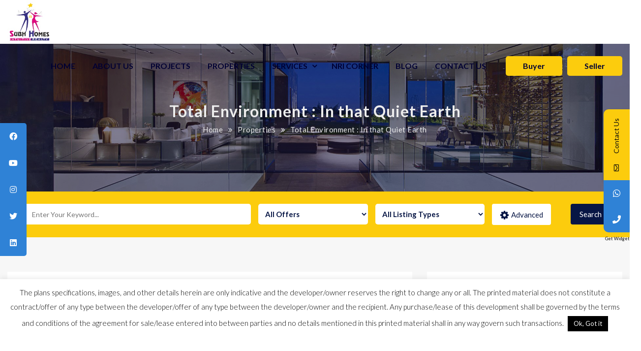

--- FILE ---
content_type: text/html; charset=UTF-8
request_url: https://www.subhhomes.com/properties/total-environment-in-that-quiet-earth/
body_size: 32894
content:
<!DOCTYPE html>
<html lang="en">
	<!-- Open Head -->
	<head>
				<meta charset="UTF-8"/>

<meta name="viewport" content="width=device-width, initial-scale=1, maximum-scale=1">

<link rel="pingback" href="https://www.subhhomes.com/xmlrpc.php"/>


<title>Total Environment : In that Quiet Earth - Subh Homes</title>
<meta name='robots' content='max-image-preview:large' />

<!-- This site is optimized with the Yoast SEO Premium plugin v11.8 - https://yoast.com/wordpress/plugins/seo/ -->
<link rel="canonical" href="https://www.subhhomes.com/properties/total-environment-in-that-quiet-earth/" />
<meta property="og:locale" content="en_US" />
<meta property="og:type" content="article" />
<meta property="og:title" content="Total Environment : In that Quiet Earth - Subh Homes" />
<meta property="og:description" content="The architecture in this project explores the idea of nature taking over, with trees growing on the building façade as well, and not just in the terrace gardens. Representing exceptional value for money, Phase 1 of the project is spread over an area of 14 acres and below are the available home units: U10 | 2 bedrooms |..." />
<meta property="og:url" content="https://www.subhhomes.com/properties/total-environment-in-that-quiet-earth/" />
<meta property="og:site_name" content="Subh Homes" />
<meta property="article:publisher" content="https://www.facebook.com/Subhhome/" />
<meta property="og:image" content="https://www.subhhomes.com/wp-content/uploads/2019/11/Frame-1_97B1F-1024x576.jpeg" />
<meta property="og:image:secure_url" content="https://www.subhhomes.com/wp-content/uploads/2019/11/Frame-1_97B1F-1024x576.jpeg" />
<meta property="og:image:width" content="1024" />
<meta property="og:image:height" content="576" />
<meta name="twitter:card" content="summary_large_image" />
<meta name="twitter:description" content="The architecture in this project explores the idea of nature taking over, with trees growing on the building façade as well, and not just in the terrace gardens. Representing exceptional value for money, Phase 1 of the project is spread over an area of 14 acres and below are the available home units: U10 | 2 bedrooms |..." />
<meta name="twitter:title" content="Total Environment : In that Quiet Earth - Subh Homes" />
<meta name="twitter:site" content="@SubhHomes" />
<meta name="twitter:image" content="https://www.subhhomes.com/wp-content/uploads/2019/11/Frame-1_97B1F.jpeg" />
<meta name="twitter:creator" content="@SubhHomes" />
<script type='application/ld+json' class='yoast-schema-graph yoast-schema-graph--main'>{"@context":"https://schema.org","@graph":[{"@type":"Organization","@id":"https://www.subhhomes.com/#organization","name":"Subh Homes","url":"https://www.subhhomes.com/","sameAs":["https://www.facebook.com/Subhhome/","https://www.instagram.com/subhhome/","https://in.linkedin.com/in/vasu-jain-5a549930","https://twitter.com/SubhHomes"],"logo":{"@type":"ImageObject","@id":"https://www.subhhomes.com/#logo","url":"https://www.subhhomes.com/wp-content/uploads/2019/07/300x300_trsa.png","width":300,"height":300,"caption":"Subh Homes"},"image":{"@id":"https://www.subhhomes.com/#logo"}},{"@type":"WebSite","@id":"https://www.subhhomes.com/#website","url":"https://www.subhhomes.com/","name":"Subh Homes","publisher":{"@id":"https://www.subhhomes.com/#organization"},"potentialAction":{"@type":"SearchAction","target":"https://www.subhhomes.com/?s={search_term_string}","query-input":"required name=search_term_string"}},{"@type":"ImageObject","@id":"https://www.subhhomes.com/properties/total-environment-in-that-quiet-earth/#primaryimage","url":"https://www.subhhomes.com/wp-content/uploads/2019/11/Frame-1_97B1F.jpeg","width":2400,"height":1350},{"@type":"WebPage","@id":"https://www.subhhomes.com/properties/total-environment-in-that-quiet-earth/#webpage","url":"https://www.subhhomes.com/properties/total-environment-in-that-quiet-earth/","inLanguage":"en","name":"Total Environment : In that Quiet Earth - Subh Homes","isPartOf":{"@id":"https://www.subhhomes.com/#website"},"primaryImageOfPage":{"@id":"https://www.subhhomes.com/properties/total-environment-in-that-quiet-earth/#primaryimage"},"datePublished":"2019-11-01T12:07:13+05:30","dateModified":"2021-09-07T12:43:48+05:30"}]}</script>
<!-- / Yoast SEO Premium plugin. -->

<link rel='dns-prefetch' href='//widgets.leadconnectorhq.com' />
<link rel='dns-prefetch' href='//fonts.googleapis.com' />
<link rel="alternate" type="application/rss+xml" title="Subh Homes &raquo; Feed" href="https://www.subhhomes.com/feed/" />
<link rel="alternate" type="application/rss+xml" title="Subh Homes &raquo; Comments Feed" href="https://www.subhhomes.com/comments/feed/" />
		<!-- This site uses the Google Analytics by ExactMetrics plugin v7.26.0 - Using Analytics tracking - https://www.exactmetrics.com/ -->
		<!-- Note: ExactMetrics is not currently configured on this site. The site owner needs to authenticate with Google Analytics in the ExactMetrics settings panel. -->
					<!-- No tracking code set -->
				<!-- / Google Analytics by ExactMetrics -->
		<link rel='stylesheet' id='wp-block-library-css' property='stylesheet' href='https://www.subhhomes.com/wp-includes/css/dist/block-library/style.min.css?ver=6.3.7'  media='all' />
<link rel='stylesheet' id='wc-blocks-vendors-style-css' property='stylesheet' href='https://www.subhhomes.com/wp-content/plugins/woocommerce/packages/woocommerce-blocks/build/wc-blocks-vendors-style.css?ver=6.5.2'  media='all' />
<link rel='stylesheet' id='wc-blocks-style-css' property='stylesheet' href='https://www.subhhomes.com/wp-content/plugins/woocommerce/packages/woocommerce-blocks/build/wc-blocks-style.css?ver=6.5.2'  media='all' />
<style id='classic-theme-styles-inline-css' type='text/css'>
/*! This file is auto-generated */
.wp-block-button__link{color:#fff;background-color:#32373c;border-radius:9999px;box-shadow:none;text-decoration:none;padding:calc(.667em + 2px) calc(1.333em + 2px);font-size:1.125em}.wp-block-file__button{background:#32373c;color:#fff;text-decoration:none}
</style>
<style id='global-styles-inline-css' type='text/css'>
body{--wp--preset--color--black: #000000;--wp--preset--color--cyan-bluish-gray: #abb8c3;--wp--preset--color--white: #ffffff;--wp--preset--color--pale-pink: #f78da7;--wp--preset--color--vivid-red: #cf2e2e;--wp--preset--color--luminous-vivid-orange: #ff6900;--wp--preset--color--luminous-vivid-amber: #fcb900;--wp--preset--color--light-green-cyan: #7bdcb5;--wp--preset--color--vivid-green-cyan: #00d084;--wp--preset--color--pale-cyan-blue: #8ed1fc;--wp--preset--color--vivid-cyan-blue: #0693e3;--wp--preset--color--vivid-purple: #9b51e0;--wp--preset--gradient--vivid-cyan-blue-to-vivid-purple: linear-gradient(135deg,rgba(6,147,227,1) 0%,rgb(155,81,224) 100%);--wp--preset--gradient--light-green-cyan-to-vivid-green-cyan: linear-gradient(135deg,rgb(122,220,180) 0%,rgb(0,208,130) 100%);--wp--preset--gradient--luminous-vivid-amber-to-luminous-vivid-orange: linear-gradient(135deg,rgba(252,185,0,1) 0%,rgba(255,105,0,1) 100%);--wp--preset--gradient--luminous-vivid-orange-to-vivid-red: linear-gradient(135deg,rgba(255,105,0,1) 0%,rgb(207,46,46) 100%);--wp--preset--gradient--very-light-gray-to-cyan-bluish-gray: linear-gradient(135deg,rgb(238,238,238) 0%,rgb(169,184,195) 100%);--wp--preset--gradient--cool-to-warm-spectrum: linear-gradient(135deg,rgb(74,234,220) 0%,rgb(151,120,209) 20%,rgb(207,42,186) 40%,rgb(238,44,130) 60%,rgb(251,105,98) 80%,rgb(254,248,76) 100%);--wp--preset--gradient--blush-light-purple: linear-gradient(135deg,rgb(255,206,236) 0%,rgb(152,150,240) 100%);--wp--preset--gradient--blush-bordeaux: linear-gradient(135deg,rgb(254,205,165) 0%,rgb(254,45,45) 50%,rgb(107,0,62) 100%);--wp--preset--gradient--luminous-dusk: linear-gradient(135deg,rgb(255,203,112) 0%,rgb(199,81,192) 50%,rgb(65,88,208) 100%);--wp--preset--gradient--pale-ocean: linear-gradient(135deg,rgb(255,245,203) 0%,rgb(182,227,212) 50%,rgb(51,167,181) 100%);--wp--preset--gradient--electric-grass: linear-gradient(135deg,rgb(202,248,128) 0%,rgb(113,206,126) 100%);--wp--preset--gradient--midnight: linear-gradient(135deg,rgb(2,3,129) 0%,rgb(40,116,252) 100%);--wp--preset--font-size--small: 13px;--wp--preset--font-size--medium: 20px;--wp--preset--font-size--large: 36px;--wp--preset--font-size--x-large: 42px;--wp--preset--spacing--20: 0.44rem;--wp--preset--spacing--30: 0.67rem;--wp--preset--spacing--40: 1rem;--wp--preset--spacing--50: 1.5rem;--wp--preset--spacing--60: 2.25rem;--wp--preset--spacing--70: 3.38rem;--wp--preset--spacing--80: 5.06rem;--wp--preset--shadow--natural: 6px 6px 9px rgba(0, 0, 0, 0.2);--wp--preset--shadow--deep: 12px 12px 50px rgba(0, 0, 0, 0.4);--wp--preset--shadow--sharp: 6px 6px 0px rgba(0, 0, 0, 0.2);--wp--preset--shadow--outlined: 6px 6px 0px -3px rgba(255, 255, 255, 1), 6px 6px rgba(0, 0, 0, 1);--wp--preset--shadow--crisp: 6px 6px 0px rgba(0, 0, 0, 1);}:where(.is-layout-flex){gap: 0.5em;}:where(.is-layout-grid){gap: 0.5em;}body .is-layout-flow > .alignleft{float: left;margin-inline-start: 0;margin-inline-end: 2em;}body .is-layout-flow > .alignright{float: right;margin-inline-start: 2em;margin-inline-end: 0;}body .is-layout-flow > .aligncenter{margin-left: auto !important;margin-right: auto !important;}body .is-layout-constrained > .alignleft{float: left;margin-inline-start: 0;margin-inline-end: 2em;}body .is-layout-constrained > .alignright{float: right;margin-inline-start: 2em;margin-inline-end: 0;}body .is-layout-constrained > .aligncenter{margin-left: auto !important;margin-right: auto !important;}body .is-layout-constrained > :where(:not(.alignleft):not(.alignright):not(.alignfull)){max-width: var(--wp--style--global--content-size);margin-left: auto !important;margin-right: auto !important;}body .is-layout-constrained > .alignwide{max-width: var(--wp--style--global--wide-size);}body .is-layout-flex{display: flex;}body .is-layout-flex{flex-wrap: wrap;align-items: center;}body .is-layout-flex > *{margin: 0;}body .is-layout-grid{display: grid;}body .is-layout-grid > *{margin: 0;}:where(.wp-block-columns.is-layout-flex){gap: 2em;}:where(.wp-block-columns.is-layout-grid){gap: 2em;}:where(.wp-block-post-template.is-layout-flex){gap: 1.25em;}:where(.wp-block-post-template.is-layout-grid){gap: 1.25em;}.has-black-color{color: var(--wp--preset--color--black) !important;}.has-cyan-bluish-gray-color{color: var(--wp--preset--color--cyan-bluish-gray) !important;}.has-white-color{color: var(--wp--preset--color--white) !important;}.has-pale-pink-color{color: var(--wp--preset--color--pale-pink) !important;}.has-vivid-red-color{color: var(--wp--preset--color--vivid-red) !important;}.has-luminous-vivid-orange-color{color: var(--wp--preset--color--luminous-vivid-orange) !important;}.has-luminous-vivid-amber-color{color: var(--wp--preset--color--luminous-vivid-amber) !important;}.has-light-green-cyan-color{color: var(--wp--preset--color--light-green-cyan) !important;}.has-vivid-green-cyan-color{color: var(--wp--preset--color--vivid-green-cyan) !important;}.has-pale-cyan-blue-color{color: var(--wp--preset--color--pale-cyan-blue) !important;}.has-vivid-cyan-blue-color{color: var(--wp--preset--color--vivid-cyan-blue) !important;}.has-vivid-purple-color{color: var(--wp--preset--color--vivid-purple) !important;}.has-black-background-color{background-color: var(--wp--preset--color--black) !important;}.has-cyan-bluish-gray-background-color{background-color: var(--wp--preset--color--cyan-bluish-gray) !important;}.has-white-background-color{background-color: var(--wp--preset--color--white) !important;}.has-pale-pink-background-color{background-color: var(--wp--preset--color--pale-pink) !important;}.has-vivid-red-background-color{background-color: var(--wp--preset--color--vivid-red) !important;}.has-luminous-vivid-orange-background-color{background-color: var(--wp--preset--color--luminous-vivid-orange) !important;}.has-luminous-vivid-amber-background-color{background-color: var(--wp--preset--color--luminous-vivid-amber) !important;}.has-light-green-cyan-background-color{background-color: var(--wp--preset--color--light-green-cyan) !important;}.has-vivid-green-cyan-background-color{background-color: var(--wp--preset--color--vivid-green-cyan) !important;}.has-pale-cyan-blue-background-color{background-color: var(--wp--preset--color--pale-cyan-blue) !important;}.has-vivid-cyan-blue-background-color{background-color: var(--wp--preset--color--vivid-cyan-blue) !important;}.has-vivid-purple-background-color{background-color: var(--wp--preset--color--vivid-purple) !important;}.has-black-border-color{border-color: var(--wp--preset--color--black) !important;}.has-cyan-bluish-gray-border-color{border-color: var(--wp--preset--color--cyan-bluish-gray) !important;}.has-white-border-color{border-color: var(--wp--preset--color--white) !important;}.has-pale-pink-border-color{border-color: var(--wp--preset--color--pale-pink) !important;}.has-vivid-red-border-color{border-color: var(--wp--preset--color--vivid-red) !important;}.has-luminous-vivid-orange-border-color{border-color: var(--wp--preset--color--luminous-vivid-orange) !important;}.has-luminous-vivid-amber-border-color{border-color: var(--wp--preset--color--luminous-vivid-amber) !important;}.has-light-green-cyan-border-color{border-color: var(--wp--preset--color--light-green-cyan) !important;}.has-vivid-green-cyan-border-color{border-color: var(--wp--preset--color--vivid-green-cyan) !important;}.has-pale-cyan-blue-border-color{border-color: var(--wp--preset--color--pale-cyan-blue) !important;}.has-vivid-cyan-blue-border-color{border-color: var(--wp--preset--color--vivid-cyan-blue) !important;}.has-vivid-purple-border-color{border-color: var(--wp--preset--color--vivid-purple) !important;}.has-vivid-cyan-blue-to-vivid-purple-gradient-background{background: var(--wp--preset--gradient--vivid-cyan-blue-to-vivid-purple) !important;}.has-light-green-cyan-to-vivid-green-cyan-gradient-background{background: var(--wp--preset--gradient--light-green-cyan-to-vivid-green-cyan) !important;}.has-luminous-vivid-amber-to-luminous-vivid-orange-gradient-background{background: var(--wp--preset--gradient--luminous-vivid-amber-to-luminous-vivid-orange) !important;}.has-luminous-vivid-orange-to-vivid-red-gradient-background{background: var(--wp--preset--gradient--luminous-vivid-orange-to-vivid-red) !important;}.has-very-light-gray-to-cyan-bluish-gray-gradient-background{background: var(--wp--preset--gradient--very-light-gray-to-cyan-bluish-gray) !important;}.has-cool-to-warm-spectrum-gradient-background{background: var(--wp--preset--gradient--cool-to-warm-spectrum) !important;}.has-blush-light-purple-gradient-background{background: var(--wp--preset--gradient--blush-light-purple) !important;}.has-blush-bordeaux-gradient-background{background: var(--wp--preset--gradient--blush-bordeaux) !important;}.has-luminous-dusk-gradient-background{background: var(--wp--preset--gradient--luminous-dusk) !important;}.has-pale-ocean-gradient-background{background: var(--wp--preset--gradient--pale-ocean) !important;}.has-electric-grass-gradient-background{background: var(--wp--preset--gradient--electric-grass) !important;}.has-midnight-gradient-background{background: var(--wp--preset--gradient--midnight) !important;}.has-small-font-size{font-size: var(--wp--preset--font-size--small) !important;}.has-medium-font-size{font-size: var(--wp--preset--font-size--medium) !important;}.has-large-font-size{font-size: var(--wp--preset--font-size--large) !important;}.has-x-large-font-size{font-size: var(--wp--preset--font-size--x-large) !important;}
.wp-block-navigation a:where(:not(.wp-element-button)){color: inherit;}
:where(.wp-block-post-template.is-layout-flex){gap: 1.25em;}:where(.wp-block-post-template.is-layout-grid){gap: 1.25em;}
:where(.wp-block-columns.is-layout-flex){gap: 2em;}:where(.wp-block-columns.is-layout-grid){gap: 2em;}
.wp-block-pullquote{font-size: 1.5em;line-height: 1.6;}
</style>
<link rel='stylesheet' id='contact-form-7-css' property='stylesheet' href='https://www.subhhomes.com/wp-content/plugins/contact-form-7/includes/css/styles.css?ver=5.5.3'  media='all' />
<link rel='stylesheet' id='cookie-law-info-css' property='stylesheet' href='https://www.subhhomes.com/wp-content/plugins/cookie-law-info/public/css/cookie-law-info-public.css?ver=2.0.8'  media='all' />
<link rel='stylesheet' id='cookie-law-info-gdpr-css' property='stylesheet' href='https://www.subhhomes.com/wp-content/plugins/cookie-law-info/public/css/cookie-law-info-gdpr.css?ver=2.0.8'  media='all' />
<link rel='stylesheet' id='LeadConnector-css' property='stylesheet' href='https://www.subhhomes.com/wp-content/plugins/leadconnector/public/css/lc-public.css?ver=1.6'  media='all' />
<link rel='stylesheet' id='datetimepicker-css' property='stylesheet' href='https://www.subhhomes.com/wp-content/plugins/realty-portal/assets/vendor/datetimepicker/jquery.datetimepicker.css?ver=6.3.7'  media='all' />
<link rel='stylesheet' id='notifyBar-css' property='stylesheet' href='https://www.subhhomes.com/wp-content/plugins/realty-portal/assets/vendor/notifyBar/jquery.notifyBar.css?ver=6.3.7'  media='all' />
<link rel='stylesheet' id='rpicons-css' property='stylesheet' href='https://www.subhhomes.com/wp-content/plugins/realty-portal/assets/fonts/rpicons.css?ver=0.1'  media='all' />
<link rel='stylesheet' id='realty-portal-css' property='stylesheet' href='https://www.subhhomes.com/wp-content/plugins/realty-portal/assets/css/realty-portal.css?ver=0.1'  media='all' />
<link rel='stylesheet' id='rp-custombox-css' property='stylesheet' href='https://www.subhhomes.com/wp-content/plugins/realty-portal/assets/vendor/custombox/custombox.min.css?ver=6.3.7'  media='all' />
<link rel='stylesheet' id='rp-agent-css' property='stylesheet' href='https://www.subhhomes.com/wp-content/plugins/realty-portal/assets/css/rp-agent.css?ver=6.3.7'  media='all' />
<link rel='stylesheet' id='rp-package-css' property='stylesheet' href='https://www.subhhomes.com/wp-content/plugins/realty-portal/assets/css/rp-package.css?ver=6.3.7'  media='all' />
<link rel='stylesheet' id='rp-submit-property-css' property='stylesheet' href='https://www.subhhomes.com/wp-content/plugins/realty-portal/assets/css/rp-submit-property.css?ver=6.3.7'  media='all' />
<link rel='stylesheet' id='rp-nearby-places-css' property='stylesheet' href='https://www.subhhomes.com/wp-content/plugins/realty-portal/assets/css/nearby-places.css?ver=6.3.7'  media='all' />
<link rel='stylesheet' id='rs-plugin-settings-css' property='stylesheet' href='https://www.subhhomes.com/wp-content/plugins/revslider/public/assets/css/settings.css?ver=5.4.8.2'  media='all' />
<style id='rs-plugin-settings-inline-css' type='text/css'>
#rs-demo-id {}
</style>
<link rel='stylesheet' id='sticky-social-icons-css' property='stylesheet' href='https://www.subhhomes.com/wp-content/plugins/sticky-social-icons/public/assets/build/css/sticky-social-icons-public.css?ver=1.1.2'  media='all' />
<link rel='stylesheet' id='font-awesome-css' property='stylesheet' href='https://www.subhhomes.com/wp-content/plugins/js_composer/assets/lib/bower/font-awesome/css/font-awesome.min.css?ver=5.7'  media='all' />
<link rel='stylesheet' id='woocommerce-layout-css' property='stylesheet' href='https://www.subhhomes.com/wp-content/plugins/woocommerce/assets/css/woocommerce-layout.css?ver=6.1.2'  media='all' />
<link rel='stylesheet' id='woocommerce-smallscreen-css' property='stylesheet' href='https://www.subhhomes.com/wp-content/plugins/woocommerce/assets/css/woocommerce-smallscreen.css?ver=6.1.2'  media='only screen and (max-width: 768px)' />
<link rel='stylesheet' id='woocommerce-general-css' property='stylesheet' href='https://www.subhhomes.com/wp-content/plugins/woocommerce/assets/css/woocommerce.css?ver=6.1.2'  media='all' />
<style id='woocommerce-inline-inline-css' type='text/css'>
.woocommerce form .form-row .required { visibility: visible; }
</style>
<link rel='stylesheet' id='child-style-css' property='stylesheet' href='https://www.subhhomes.com/wp-content/themes/noo-palazzo-child/style.css'  media='all' />
<link rel='stylesheet' id='noo-megamenu-animate-css' property='stylesheet' href='https://www.subhhomes.com/wp-content/themes/noo-palazzo/framework/core/megamenu/assets/css/animate.css'  media='all' />
<link rel='stylesheet' id='bootstrap-css' property='stylesheet' href='https://www.subhhomes.com/wp-content/themes/noo-palazzo/assets/plugins/bootstrap/css/bootstrap.min.css'  media='all' />
<link rel='stylesheet' id='pe-icon-7-stroke-css' property='stylesheet' href='https://www.subhhomes.com/wp-content/themes/noo-palazzo/assets/plugins/pe-icon-7-stroke/css/styles.min.css'  media='all' />
<link rel='stylesheet' id='ionicon-font-css' property='stylesheet' href='https://www.subhhomes.com/wp-content/themes/noo-palazzo/assets/plugins/ionicons/fonts/ionicons.css'  media='all' />
<link rel='stylesheet' id='datatables-css' property='stylesheet' href='https://www.subhhomes.com/wp-content/themes/noo-palazzo/assets/plugins/DataTables/datatables.min.css'  media='all' />
<link rel='stylesheet' id='noo-framework-vc-customize-css' property='stylesheet' href='https://www.subhhomes.com/wp-content/themes/noo-palazzo/assets/vc-extend/css/vc-customize.min.css'  media='all' />
<link rel='stylesheet' id='noo-realhome-style-css' property='stylesheet' href='https://www.subhhomes.com/wp-content/themes/noo-palazzo/assets/css/realty-portal/realty-portal.css'  media='all' />
<link rel='stylesheet' id='noo-style-css' property='stylesheet' href='https://www.subhhomes.com/wp-content/themes/noo-palazzo/assets/css/noo.css'  media='all' />
<style id='noo-style-inline-css' type='text/css'>
.vc_custom_1570622775901{padding-top: 4% !important;padding-right: 4% !important;padding-bottom: 3% !important;padding-left: 4% !important;background-image: url(https://www.subhhomes.com/wp-content/uploads/2019/10/background-footer-1.png?id=2828) !important;background-position: center !important;background-repeat: no-repeat !important;background-size: cover !important;}.vc_custom_1621232579666{margin-top: 0px !important;margin-bottom: 0px !important;}
</style>
<link rel='stylesheet' id='jquery-confirm-css' property='stylesheet' href='https://www.subhhomes.com/wp-content/themes/noo-palazzo/assets/plugins/jquery-confirm/jquery-confirm.min.css'  media='all' />
<link rel='stylesheet' id='noo-custom-style-css' property='stylesheet' href='https://www.subhhomes.com/wp-content/uploads/noo-custom-css/custom-style.css'  media='all' />
<style id='noo-custom-style-inline-css' type='text/css'>
.noo-footer-col .noo-about-box img {
    width: 75%;
    margin: 0 auto 10px auto;
    padding: 0;
    border-radius: 10%;
}
</style>
<link rel='stylesheet' id='noo-framework-css-css' property='stylesheet' href='https://www.subhhomes.com/wp-content/plugins/noo-palazzo-framework/assets/css/noo-framework.css?ver=6.3.7'  media='all' />
<link crossorigin="anonymous" rel='stylesheet' id='mystickyelements-google-fonts-css' property='stylesheet' href='https://fonts.googleapis.com/css?family=Lato%3A400%2C500%2C600%2C700&#038;ver=1.7.8'  media='all' />
<link rel='stylesheet' id='font-awesome-css-css' property='stylesheet' href='https://www.subhhomes.com/wp-content/plugins/mystickyelements-pro/css/font-awesome.min.css?ver=1.7.8'  media='all' />
<link rel='stylesheet' id='mystickyelements-front-css-css' property='stylesheet' href='https://www.subhhomes.com/wp-content/plugins/mystickyelements-pro/css/mystickyelements-front.css?ver=1.7.8'  media='all' />
<link crossorigin="anonymous" rel='stylesheet' id='redux-google-fonts-noo_palazzo_options-css' property='stylesheet' href='https://fonts.googleapis.com/css?family=Lato%3A100%2C300%2C400%2C700%2C900%2C100italic%2C300italic%2C400italic%2C700italic%2C900italic&#038;ver=1628168728'  media='all' />
<script  src='https://www.subhhomes.com/wp-includes/js/jquery/jquery.min.js?ver=3.7.0' id='jquery-core-js'></script>
<script  src='https://www.subhhomes.com/wp-includes/js/jquery/jquery-migrate.min.js?ver=3.4.1' id='jquery-migrate-js'></script>
<script type='text/javascript' id='cookie-law-info-js-extra'>
/* <![CDATA[ */
var Cli_Data = {"nn_cookie_ids":[],"cookielist":[],"non_necessary_cookies":[],"ccpaEnabled":"","ccpaRegionBased":"","ccpaBarEnabled":"","strictlyEnabled":["necessary","obligatoire"],"ccpaType":"gdpr","js_blocking":"","custom_integration":"","triggerDomRefresh":"","secure_cookies":""};
var cli_cookiebar_settings = {"animate_speed_hide":"500","animate_speed_show":"500","background":"#FFF","border":"#b1a6a6c2","border_on":"","button_1_button_colour":"#000","button_1_button_hover":"#000000","button_1_link_colour":"#fff","button_1_as_button":"1","button_1_new_win":"","button_2_button_colour":"#333","button_2_button_hover":"#292929","button_2_link_colour":"#444","button_2_as_button":"","button_2_hidebar":"","button_3_button_colour":"#000","button_3_button_hover":"#000000","button_3_link_colour":"#fff","button_3_as_button":"1","button_3_new_win":"","button_4_button_colour":"#000","button_4_button_hover":"#000000","button_4_link_colour":"#62a329","button_4_as_button":"","button_7_button_colour":"#61a229","button_7_button_hover":"#4e8221","button_7_link_colour":"#fff","button_7_as_button":"1","button_7_new_win":"","font_family":"inherit","header_fix":"","notify_animate_hide":"1","notify_animate_show":"","notify_div_id":"#cookie-law-info-bar","notify_position_horizontal":"right","notify_position_vertical":"bottom","scroll_close":"","scroll_close_reload":"","accept_close_reload":"","reject_close_reload":"","showagain_tab":"","showagain_background":"#fff","showagain_border":"#000","showagain_div_id":"#cookie-law-info-again","showagain_x_position":"100px","text":"#000","show_once_yn":"","show_once":"10000","logging_on":"","as_popup":"","popup_overlay":"","bar_heading_text":"","cookie_bar_as":"banner","popup_showagain_position":"bottom-right","widget_position":"left"};
var log_object = {"ajax_url":"https:\/\/www.subhhomes.com\/wp-admin\/admin-ajax.php"};
/* ]]> */
</script>
<script  src='https://www.subhhomes.com/wp-content/plugins/cookie-law-info/public/js/cookie-law-info-public.js?ver=2.0.8' id='cookie-law-info-js'></script>
<script  src='https://widgets.leadconnectorhq.com/loader.js?ver=6.3.7' id='LeadConnector.lc_text_widget-js'></script>
<script type='text/javascript' id='LeadConnector-js-extra'>
/* <![CDATA[ */
var lc_public_js = {"text_widget_location_id":"hI9EXyrbWIahNSy8QkYr","text_widget_heading":"","text_widget_sub_heading":"","text_widget_error":"0","text_widget_use_email_field":"0","text_widget_settings":null,"text_widget_cdn_base_url":"https:\/\/widgets.leadconnectorhq.com\/"};
/* ]]> */
</script>
<script  src='https://www.subhhomes.com/wp-content/plugins/leadconnector/public/js/lc-public.js?ver=1.6' id='LeadConnector-js'></script>
<script  src='https://www.subhhomes.com/wp-content/plugins/realty-portal/assets/vendor/datetimepicker/jquery.datetimepicker.js' id='datetimepicker-js'></script>
<script  src='https://www.subhhomes.com/wp-content/plugins/realty-portal/assets/vendor/notifyBar/jquery.notifyBar.js' id='notifyBar-js'></script>
<script  src='https://www.subhhomes.com/wp-content/plugins/realty-portal/assets/vendor/jquery.form-validator.min.js' id='rp-form-validator-js'></script>
<script type='text/javascript' id='rp-core-js-extra'>
/* <![CDATA[ */
var RP_CORE = {"ajax_url":"\/wp-admin\/admin-ajax.php","security":"99adf517ba"};
/* ]]> */
</script>
<script  src='https://www.subhhomes.com/wp-content/plugins/realty-portal/assets/js/rp-core.js' id='rp-core-js'></script>
<script  src='https://www.subhhomes.com/wp-content/plugins/realty-portal/assets/vendor/slick/slick.min.js' id='slick-js'></script>
<script  src='https://www.subhhomes.com/wp-content/plugins/realty-portal/assets/vendor/custombox/custombox.min.js?ver=6.3.7' id='rp-custombox-legacy-js'></script>
<script  src='https://www.subhhomes.com/wp-content/plugins/realty-portal/assets/vendor/custombox/custombox.min.js' id='rp-custombox-js'></script>
<script type='text/javascript' id='rp-agent-js-extra'>
/* <![CDATA[ */
var RP_Agent = {"ajax_url":"\/wp-admin\/admin-ajax.php","security":"bec58627ed"};
/* ]]> */
</script>
<script  src='https://www.subhhomes.com/wp-content/plugins/realty-portal/assets/js/agent/rp-agent.min.js?ver=6.3.7' id='rp-agent-js'></script>
<script type='text/javascript' id='rp-agency-js-extra'>
/* <![CDATA[ */
var RP_Agency = {"ajax_url":"\/wp-admin\/admin-ajax.php","security":"243cc3545b"};
/* ]]> */
</script>
<script  src='https://www.subhhomes.com/wp-content/plugins/realty-portal/assets/js/rp-agency.js?ver=6.3.7' id='rp-agency-js'></script>
<script  src='https://www.subhhomes.com/wp-content/plugins/revslider/public/assets/js/jquery.themepunch.tools.min.js?ver=5.4.8.2' id='tp-tools-js'></script>
<script  src='https://www.subhhomes.com/wp-content/plugins/revslider/public/assets/js/jquery.themepunch.revolution.min.js?ver=5.4.8.2' id='revmin-js'></script>
<script  src='https://www.subhhomes.com/wp-content/plugins/woocommerce/assets/js/jquery-blockui/jquery.blockUI.min.js?ver=2.7.0-wc.6.1.2' id='jquery-blockui-js'></script>
<script type='text/javascript' id='wc-add-to-cart-js-extra'>
/* <![CDATA[ */
var wc_add_to_cart_params = {"ajax_url":"\/wp-admin\/admin-ajax.php","wc_ajax_url":"\/?wc-ajax=%%endpoint%%","i18n_view_cart":"View cart","cart_url":"https:\/\/www.subhhomes.com","is_cart":"","cart_redirect_after_add":"no"};
/* ]]> */
</script>
<script  src='https://www.subhhomes.com/wp-content/plugins/woocommerce/assets/js/frontend/add-to-cart.min.js?ver=6.1.2' id='wc-add-to-cart-js'></script>
<script  src='https://www.subhhomes.com/wp-content/plugins/js_composer/assets/js/vendors/woocommerce-add-to-cart.js?ver=5.7' id='vc_woocommerce-add-to-cart-js-js'></script>
<script  src='https://www.subhhomes.com/wp-content/themes/noo-palazzo/assets/plugins/jquery.validate.min.js' id='jquery-validate-js'></script>
<script  src='https://www.subhhomes.com/wp-content/themes/noo-palazzo/assets/plugins/additional-methods.min.js' id='jquery-validate-additional-methods-js'></script>
<script  src='https://www.subhhomes.com/wp-content/themes/noo-palazzo/assets/plugins/DataTables/datatables.min.js' id='datatables-js'></script>
<script  src='https://www.subhhomes.com/wp-content/themes/noo-palazzo/assets/plugins/DataTables/dataTables.responsive.min.js' id='datatable-responsive-js'></script>
<link rel="EditURI" type="application/rsd+xml" title="RSD" href="https://www.subhhomes.com/xmlrpc.php?rsd" />
<meta name="generator" content="WordPress 6.3.7" />
<meta name="generator" content="WooCommerce 6.1.2" />
<link rel='shortlink' href='https://www.subhhomes.com/?p=2921' />
<!-- start Simple Custom CSS and JS -->
<script type="text/javascript">
/* function initFreshChat() {
    window.fcWidget.init({
      token: "2b6ff0b4-d132-4b6c-af5c-f80024d95990",
      host: "https://wchat.freshchat.com"
    });
  }
  function initialize(i,t){var e;i.getElementById(t)?initFreshChat():((e=i.createElement("script")).id=t,e.async=!0,e.src="https://wchat.freshchat.com/js/widget.js",e.onload=initFreshChat,i.head.appendChild(e))}function initiateCall(){initialize(document,"freshchat-js-sdk")}window.addEventListener?window.addEventListener("load",initiateCall,!1):window.attachEvent("load",initiateCall,!1);*/

jQuery(document).ready(function($){
  
  
  jQuery('.after-price').each(function(){
    console.log (jQuery(this).text());
    if(jQuery(this).text().indexOf('Call for') > -1){
       jQuery(this).prev('.amount').remove();
    }
})
  
  
  if($('body').hasClass('home')){
  
//NOO.onReady.init();{
    
  }
  
NOO.onReady.init();
  $('.overlay-bg-vc')[1].remove();
  
});

function myFunction() {
  var dots = document.getElementById("dots");
  var moreText = document.getElementById("more");
  var btnText = document.getElementById("myBtn");

  if (dots.style.display === "none") {
    dots.style.display = "inline";
    btnText.innerHTML = "Read more";
    moreText.style.display = "none";
  } else {
    dots.style.display = "none";
    btnText.innerHTML = "Read less";
    moreText.style.display = "inline";
  }
}


</script>
<!-- end Simple Custom CSS and JS -->
<!-- start Simple Custom CSS and JS -->
<style type="text/css">
.back-to-top {
    margin: 20px 85px 20px 85px;
}
.noo-testimonial.style-2 .style-slick-list .noo-thumb:before, .noo-loadmore { display: none; }

.sh-button > a {
    color: #fff !important;
    background-color: #fcac2f !important;
}


.noo-testimonial.style-2 .style-slick-top .noo-content, .noo-testimonial.style-2 .style-slick-top .noo-position, .noo-testimonial.style-2 .style-slick-top .noo-title {
    color: #000 !important;
}

.noo-testimonial.style-2 .style-slick-top .noo-content { margin: 0 !important; }
.noo-testimonial.style-2 { padding: 0 !important; }

.noo-header-wrapper {
    color: #000033 !important;
}

.vc_row.wpb_row.vc_row-fluid.vc_custom_1509949893142 {
    background: white !important;
}

.noo-simple-featured-property-sc .noo-header .noo-title {
  text-align : left !important;
}

.noo-simple-featured-property-sc .noo-header .content-index {
  left : 0 !important;
}

.noo-simple-featured-property-sc .noo-header .noo-info {
    text-align : left !important;
}

.noo-simple-featured-property-sc .noo-content {
      text-align : left !important;
}
.pull-right {
    float: left!important;
}

.container {
    width: 1350px;
}

ul.noo-list-property li.property-item .property-header .more-action {
 display : none; 
}

.noo-property-gallery .property-featured .left {
  display : none;
}

li.property-gym.col-md-4 .fa-check-square-o:before{
  content: "\f183";
}

li.property-air_conditioning.col-md-4 .fa-check-square-o:before {
    content: "\f124"; 
}

li.property-balcony_.col-md-4 .fa-check-square-o:before {
    content: "\f215";
}

li.property-24*7_security.col-md-4 .fa-check-square-o:before {
    content: "\f132";
}

li.property-club_house.col-md-4 .fa-check-square-o:before {
    content: "\f214";
}

li.property-swimming_pool.col-md-4 .fa-check-square-o:before {
   content : "\e976";
}

li.property-home_theater.col-md-4 .fa-check-square-o:before {
    content: "\f262";
}

li.property-outdoor_games.col-md-4 .fa-check-square-o:before {
    content: "\f206";
}

li.property-indoor_games.col-md-4 .fa-check-square-o:before {
    content: "\f211";
}

li.property-rain_water_harvesting_.col-md-4 .fa-check-square-o:before {
    content: "\f216";
}

li.property-sweage_treatment.col-md-4 .fa-check-square-o:before {
    content: "\f299";
}

li.property-swimming_pool.col-md-4 .fa-check-square-o:before {
    content: "\f140";
}

li.property-intercom.col-md-4 .fa-check-square-o:before {
    content: "\f130";
}

li.property-common_room_.col-md-4 .fa-check-square-o:before {
    content: "\f259";
}
li.property-tennis_court.col-md-4 .fa-check-square-o:before {
    content: "\f265";
}

li.property-senior_citizen_park.col-md-4 .fa-check-square-o:before {
    content: "\f193";
}

li.property-billiards.col-md-4 .fa-check-square-o:before {
    content: "\f248";
}


li.property-health_club_with_steam_sauna.col-md-4 .fa-check-square-o:before {
    content: "\f234";
}

li.property-squash_court.col-md-4 .fa-check-square-o:before {
    content: "\f263";
}

li.property-multi_game_court.col-md-4 .fa-check-square-o:before {
    content: "\f277";
}

li.property-security.col-md-4 .fa-check-square-o:before {
    content: "\f132";
}

li.property-health_club.col-md-4 .fa-check-square-o:before {
    content: "\f234";
}

li.property-piped_gas.col-md-4 .fa-check-square-o:before {
    content: "\f142";
}

li.property-fire.col-md-4 .fa-check-square-o:before {
    content: "\f134";
}

.style-slick-list.slick-initialized.slick-slider {
    display: none !important;
}

@media only screen and (max-width: 768px) {
  .vc_row.vc_row-o-full-height {
    min-height: 0vh;
 }
  
  #rev_slider_1_1 .uranus.tparrows:before {
    width: 22px;
    font-size: 15px;
 }
  
  .noo-simple-featured-property-sc .noo-content {
        margin-top: 55px;
		word-break: break-all;
  }
  
  
 .noo-simple-featured-property-sc .noo-header .background {
    font-size: 52px;
 }
  
  .vc_row.wpb_row.vc_row-fluid.vc_custom_1614085369417.vc_row-no-padding .wpb_column.vc_column_container.vc_col-sm-6 {
    margin : 80px 0;
 }

 .wpb_text_column.wpb_content_element.about_us_new_what_we_do {
    padding: 10px 0 10px 0px !important;
 }
  
 .vc_row.wpb_row.vc_inner.vc_row-fluid.founder_desc_box.vc_custom_1614256311151 {
    margin-left : 0 !important;
 }
  
  .wpb_text_column.wpb_content_element.bio {
    padding: 40px 40px !important;
 }
  
  .founder_title p.title {
    font-size: 28px !important;
  }
  
  .sub-title {
    font-size: 16px !important;
  }
  
  .desc p {
    font-size: 18px !important;
  }
  
  .sub_desc {
    font-size: 18px !important;
  }
  
  .wpb_text_column.wpb_content_element.why_subh_title {
    text-align: center !important;
  }
  
  .noo-testimonial.style-2 .style-slick-top .noo-content {
    font-size: 18px !important;
    word-spacing: 5px !important;
    line-height: 40px !important;
    font-style: normal;
  }
  
  .noo-testimonial.style-2 .style-slick-top .noo-title {
    color: #fcac2f !important;
    font-size: 20px !important;
    margin-left: 18px !important;
  }
  
  .vc_row.wpb_row.vc_inner.vc_row-fluid.founder_desc_box.vc_custom_1614256311151 {
    margin-bottom: 45px !important;
  }
  
  .state-icons {	
    display: block !important;
 }
  
 .state-icons img {
    margin-bottom: 20px !important;
 }
  
  .top-title {
  width: 75% !important;
 }

  .title-2 p {
    font-weight: bold;
    margin-left: 0px !important;
 }
  
  .title-2 {
    display: block !important;
  }
  
   .title_style_for3rd {
    padding: 8% 0 0 6% !important;
    color: #FDCD0B;
    font-size: 25px !important;
 }
  
  .service_desc.color_white {
    font-size: 22px !important;
  }
  
  .service_desc.color_blue {
    font-size: 22px !important;
  }
  
  .services_covered {
    display : block !important;
  }

  .services_covered p{
    font-size : 30px !important
  }

  .services_covered span {
    display : none !important;
  }
  
   .vc_row.wpb_row.vc_row-fluid.our_moto.vc_custom_1614173774824.vc_row-has-fill.vc_row-no-padding.overlay-bg-vc-wapper.our_moto p {
    font-size: 21px !important;
    padding: 5% 5% 5% 5% !important;
    color: #fff !important;
    margin: 20px 0 20px 0 !important;
 }
  
  .vc_custom_1614172208125  h1 {
    font-size : 30px !important;
     margin : 20px !important;
 }
  
 .vc_row.wpb_row.vc_row-fluid.vc_custom_1614160191354 img{
    margin-top : 30px !important;
 }
 

 .vc_row.wpb_row.vc_row-fluid.vc_custom_1614160829117 h1{
    font-size : 30px !important;
    margin : 20px 0 !important;
 }
  
 .wpb_text_column.wpb_content_element.new_about_us_para h3{ 
    font-size: 20px !important;
    line-height: 50px !important;
    padding-left: 16px !important;
 }
  
  span.mobile_view {
    line-height: normal !important;
}
}

/*--------------------About Us New------------------------*/

.noo-heading-sc.about_us_new.style-1 h3{
    color : #fff;
    font-size : 60px;
    text-transform : capitalize !important;
    margin : 50px 0;
   padding : 120px 0;
}

.wpb_text_column.wpb_content_element.new_about_us_para {
    display: flex;
    justify-content: center;
}


.wpb_text_column.wpb_content_element.about_us_new_border_class {
    border-left: 4px solid #fccc0d;
    padding: 15px 0 30px 60px;
}

.counter_about_us {
    float: right;
    padding-right: 50px;
    margin-top: -40px;
  
}

p.\"numbers_about_us_new {
    font-size: 110px;
    color: #FCCC0D;
    font-weight: 900;
}

p.\"desc_about_us_new {
    font-size: 22px;
    color: #FCCC0D;
    margin-top: -50px;
    margin-left: 25px;
    font-weight: bold;
}


.wpb_text_column.wpb_content_element.about_us_second_section {
    display: flex;
    justify-content: center;
    vertical-align: middle;
    margin: 1% 0;
}

.wpb_text_column.wpb_content_element.about_us_second_section p{
    text-align: center;
    font-size: 30px;
    color: #071645;
    font-weight: 700;
}

.vc_btn3.vc_btn3-color-warning.vc_btn3-style-modern {
    color: #071645;
    border-color: #f90;
    background-color: #f90;
    font-size: 35px;
    margin: 80px 0;
}

.abt_us_services {
    color : #fff;
    font-size  : 22px;
    margin-top : 40px;
}

.title_wht_we_do {
    background-color: #fccc0d;
    padding: 1px 0 15px 0px;
  margin-left: 60px;
    border-radius: 15px;
letter-spacing: 5px;
margin: 0 100px 0 100px;
}

.title_wht_we_do h2{
    font-size : 40px;
}

.wpb_text_column.wpb_content_element.about_us_new_what_we_do {
    padding: 30px 0 0 30px;
}

.wpb_text_column.wpb_content_element.about_us_new_what_we_do p{
    font-size: 30px;
    font-weight : 700;
}

.wpb_text_column.wpb_content_element.bio {
    padding: 30px;
    background-color : #FDCD0B;
    border-radius: 15px;
}

.founder_title p.title {
    color : #E4087F;
    font-size : 45px;
    font-weight : bold;
}

.sub-title {
    padding: 0px 0 10px 0px;
    font-size: 24px;
    font-weight : 600;
}

.desc p{
    font-size : 24px;
    color : #071645;
   font-weight : 700;
   text-align: justify;
}

.sub_desc {
    font-size: 24px;
  color:#E4087F;
    font-style: italic;
	font-weight : 700;
}

.wpb_text_column.wpb_content_element.why_subh_title {
    text-align: center;
    font-size: 45px;
    
}

.wpb_text_column.wpb_content_element.why_subh_title p{
    font-weight: 700;
    color : #071645;
    letter-spacing : 5px;
  
}

.wpb_text_column.wpb_content_element.new_services_para {
    text-align: center;
    margin-bottom: 40px !important;
}

.wpb_text_column.wpb_content_element.new_services_para h3{
    font-size : 32px;
    font-weight : 600;
}

.top-title {
    background-color: #FCCC0D;
  border-radius:7px;
    padding: 7px 0px 7px 24px !important;
     color: #071645;
    padding: 2px;
    font-size: 14px;
    font-weight: 700;
    width : 25%
}

.top-title p{
    font-weight: 600;
}

.title {
    font-size: 20px;
    color: #071645;
    margin-bottom: 20px;
}

.title p{
    font-weight: normal;
  margin-top: 15px;
}

.title-2{
    display : flex;
    color: #071645;
    font-size : 20px
     
}


.title-2 p{
    font-weight : bold;
    margin-left : 20px;
}

.wpb_text_column.wpb_content_element.premium_properties {
    font-size: 40px;
    color: #071645;
    margin-top : 20%;
}

.wpb_text_column.wpb_content_element.premium_properties p{
   font-weight : bold;
}

.wpb_text_column.wpb_content_element.state_desc_border {
    border-left: 5px solid lightgray;
    padding-left: 60px;
}

.title_style_for3rd {
    padding: 3% 0 3px 3%;
    color: #FDCD0B;
    font-size: 60px;
}

.title_style_for3rd p{
    font-weight : bold;
}

.services_covered {
    display: flex;
    padding :4% 0 0 10%;
    font-size : 50px;
    color  : #fff
}


.services_covered p span {
    color : #fcac2f;
    font-weight : bold;
    margin : 0 20px;
}

.image_background_color.wpb_column.vc_column_container.vc_col-sm-4 img.vc_single_image-img.attachment-full{
    background-color: #fff;
    box-shadow: 10px 8px 5px -3px rgb(0 0 0 / 54%);
    -webkit-box-shadow: 10px 8px 5px -3px rgb(0 0 0 / 54%);
    -moz-box-shadow: 10px 8px 5px -3px rgba(0,0,0,0.54);
}


.vc_column-inner.vc_custom_1614163348943 {
    height: 450px !important;
    background : linear-gradient(0deg, rgba(7, 22, 69, 0.9), rgba(7, 22, 69, 0.9)), url(https://www.subhhomes.com/wp-content/uploads/2021/02/white-concrete-building-1838640-scaled.jpg?id=3284) !important;
    background-size : cover !important;
}

.vc_column-inner.vc_custom_1614162845311 {
    height: 450px;
    background :linear-gradient(0deg, rgba(253, 205, 11, 1.0), rgba(253, 205, 11, 0.9)), url(https://www.subhhomes.com/wp-content/uploads/2021/02/brown-concrete-houses-and-green-leafed-trees-1587947-scaled.jpg?id=3285) !important;
	background-size : cover !important;
}

.vc_column-inner.vc_custom_1614163080977 {
	height: 450px;
    background : linear-gradient(0deg, rgba(7, 22, 69, 0.9), rgba(7, 22, 69, 0.9)), url(https://www.subhhomes.com/wp-content/uploads/2021/02/white-concrete-house-1060950-scaled.jpg?id=3287) !important;
    background-size : cover !important;
}

.service-title {
    font-size : 40px;
    font-weight : bold;
    padding : 0 0 0 10%;
}

.service_desc {
    padding : 0 0 0 10%;
    font-size : 20px;
}

.service-title.purchase {
    color: #FDCD0B;
    margin: 10px 0;
}

.service-title.purchase p{
   font-weight : 700;
}

.service-title.finance p{
    color: #131944;
    margin: 10px 0;
    font-weight : bold;
}

.service-title.land p{
    color: #131944;
    margin: 10px 0;
    font-weight : bold;
}

.service-title.invest p{
    color : #FDCD0B;
    margin: 10px 0;
    font-weight : bold;
}

.service_desc.color_white {
    color: #fff;
    font-size: 25px;
    word-spacing: 10px;
}

.service-title.sale p{
    color: #131944;
    font-weight : 700;
}

.service-title.rent p{
    color : #FDCD0B;
    font-weight : 700;
}


.service_desc.color_blue{
    color: #071645;
    font-size: 25px;
    word-spacing: 10px;
}

.service-title.sale {
    margin : 10px 0;
}

.service-title.rent{
    margin : 10px 0;
}

.vc_column-inner.vc_custom_1614168676924 {
    height: 450px;
    background : linear-gradient(0deg, rgba(253, 205, 11, 0.9), rgba(253, 205, 11, 0.9)), url(https://www.subhhomes.com/wp-content/uploads/2021/02/busy-street-during-nighttime-1862000-scaled.jpg?id=3294) !important;
    background-size : cover !important;
}

.vc_column-inner.vc_custom_1614168718689 {
    height: 450px !important;
    background : linear-gradient(0deg, rgba(7, 22, 69, 0.9), rgba(7, 22, 69, 0.9)), url(https://www.subhhomes.com/wp-content/uploads/2021/02/white-concrete-building-1838640-scaled.jpg?id=3284) !important;
    background-size : cover !important;
}

.vc_column-inner.vc_custom_1614168918079 {
    height: 450px;
    background : linear-gradient(0deg, rgba(253, 205, 11, 0.9), rgba(253, 205, 11, 0.9)),url(https://www.subhhomes.com/wp-content/uploads/2021/02/Artboard-35.png?id=3295) !important;
    background-size : cover !important;
}

.vc_column-inner.vc_custom_1614170530680 {
    height: 520px;
    background : linear-gradient(0deg, rgba(7, 22, 69, 0.9), rgba(7, 22, 69, 0.9)), url(https://www.subhhomes.com/wp-content/uploads/2021/02/white-concrete-building-1838640-scaled.jpg?id=3284) !important;
    background-size : cover !important;
}

.vc_column-inner.vc_custom_1614170886392 {
    height: 520px;
    background : linear-gradient(0deg, rgba(7, 22, 69, 0.9), rgba(7, 22, 69, 0.9)), url(https://www.subhhomes.com/wp-content/uploads/2021/02/Artboard-36.png?id=3297) !important;
    background-size : cover !important;
}

.vc_row.wpb_row.vc_row-fluid.our_moto.vc_custom_1614173774824.vc_row-has-fill.vc_row-no-padding.overlay-bg-vc-wapper {
    height : 300px !important;
    border-bottom : 5px solid #fcac2f;
}

.our_moto p {
    font-size : 30px !important;
    padding : 5% 10% 0 10% !important;
    color : #fff !important;
   text-align: center;
}

.service_title.interior_design p{
    font-size : 40px;
    padding : 0 0 0 10%;
    color : #FDCD0B;
    font-weight : bold;
    margin : 10px 0;
}


.vc_btn3-container.services_custom_button.vc_btn3-center {
    position: absolute;
    top: 80%;
    left: 0;
    right: 0;
}

.state-icons {
    display: flex;
    margin: 40px 0;
}

.state-icons img{
    margin-left : 30px;
}

.image_zindex_high.wpb_column.vc_column_container.vc_col-sm-4 {
    z-index: 1;
}

.wpb_text_column.wpb_content_element.bio {
    padding: 65px 140px;
}


/*.noo-testimonial.style-2 .style-slick-top .noo-content, .noo-testimonial.style-2 .style-slick-top .noo-position, .noo-testimonial.style-2 .style-slick-top {
  	color: #fff !important;
    font-size: 30px;
    word-spacing: 5px;
    line-height: 50px;
    font-style: normal;
}

.noo-testimonial.style-2 {
    padding: 50px 0;
    text-align: left;
    max-width: 1330px;
    margin: 20px auto;
}

.custom_testimonials.noo-testimonial.style-2 .style-slick-top .noo-content:before {
    display : none;
}

.custom_testimonials.noo-testimonial.style-2 .style-slick-top .noo-content:after {
    display : none;
}

.custom_testimonials .stars {
    display : none;
}

.noo-testimonial.style-2 .style-slick-top .noo-title {
    color: #fcac2f !important;
    font-size: 30px;
    word-spacing: 5px;
    line-height: 50px;
    font-style: normal;
    font-weight : 700;
}
*/

.services_custom_button.orange button.vc_general.vc_btn3.vc_btn3-size-md.vc_btn3-shape-rounded.vc_btn3-style-modern.vc_btn3-color-grey{
    background-color : #fcac2f;
    border-color : #fcac2f ;
    color : #071645;
    font-size : 22px;
    font-weight : 600;
    padding : 15px 50px;
}

.services_custom_button.white button.vc_general.vc_btn3.vc_btn3-size-md.vc_btn3-shape-rounded.vc_btn3-style-modern.vc_btn3-color-grey{
    background-color : #fff;
    border-color : #fff ;
    color : #071645;
    font-size : 22px;
    font-weight : 600;
    padding : 15px 50px;
}

.vc_separator.vc_sep_color_orange .vc_sep_line {
    border-color: #fcac2f;
}

.vc_btn3-container.services_custom_button.orange.vc_btn3-center a{
    background-color: #fcac2f;
    border-color : #fcac2f;
    color : #071645;
    font-size : 22px;
    font-weight : 600;
    padding : 15px 50px;
}

.vc_btn3-container.services_custom_button.white.vc_btn3-center a{
    background-color : #fff;
    border-color : #fff ;
    color : #071645;
    font-size : 22px;
    font-weight : 600;
    padding : 15px 50px;
}

.custom_testimonials {
  display : none !important;
}


/* Testiminolas Style 2 */

.custom_style_2 .stars {
    display: none;
}

.custom_style_2.noo-testimonial.style-3 .noo-testimonial-grid .slick-dots {
    max-width: none;
}

.custom_style_2 .noo-testimonial-grid .slick-dots li button {
    border-radius  : 0 !important;
    width : 80px !important;
}

.custom_style_2 .noo-testimonial-grid .slick-dots li {
    width: 100px !important;
}

.custom_style_2 .noo-testimonial-grid .slick-dots {
    bottom: -11% !important;
}

.custom_style_2.noo-testimonial.style-3 .noo-testimonial-grid .noo-item {
    text-align: left;
    display: flex;
    flex-direction: column-reverse;
}

.custom_style_2.noo-testimonial.style-3 .noo-testimonial-grid .noo-item .noo-content {
    font-style: italic;
    font-size: 24px;
    line-height: 45px;
    padding: 0 14%;
    word-spacing: 6px;
}

.custom_style_2 .noo-title {
    color: #fcac2f !important;
    
}

.custom_style_2 h5.noo-title {
  font-size: 24px !important;
}

.custom_style_2.noo-testimonial.style-3 .noo-testimonial-grid .noo-item .noo-thumb {
    width: 30%;
}

.custom_style_2 .slick-arrow.pull-left{
  left : 70px;
}

.custom_style_2 .pull-right.slick-arrow {
  right : 70px;
}

.slick-arrow i:hover {
  color : #fff !important;
}

.custom_style_2 .noo-testimonial-grid .slick-arrow {
    z-index: 1;
    top: 16%;
}

.property-item-wrap {
    height: 440px;
    background-color: #fff !important;
}

span.property-featured {
    display: none;
}

.vc_btn3.vc_btn3-color-warning.vc_btn3-style-modern {
    color: #071645;
    border-color: #fccc0d;
    background-color: #fccc0d;!important
    font-size: 25px;!important
    font-style: bold;
    margin: 10px;!important
}
.sub_hed_why_subhome
{
  color:#E4087F;
  font-family: Lato;
    font-weight: 700;
    font-style: normal;
    font-size: 30px;
}

.service_baner_header {
    color: #fff;
    font-size: 60px;
    text-transform: capitalize !important;
    margin: 100px 0px 0px 0px;
    padding: 20px 0;
}

.vc_btn3-container.services_custom_button.white.vc_btn3-center a {
    background-color: #131944 !important;
    border-color: #131944 !important;
    color: #fccc0d !important;
}
.vc_btn3-container.services_custom_button.orange.vc_btn3-center a {
    background-color: #FCCC0D !important;
    border-color: #FCCC0D !important;
}
p {
   
    line-height: 1.5;
}

.title-22{
    display : flex;
    color: #071645;
    font-size : 20px
      font-weight: 600!important;
}
.vc_custom_1623858746788 {
    margin-right: 237px !important;
    margin-left: -117px !important;
    padding-top: 10px !important;
    padding-bottom: 40px !important;
}
.title-2 {
       font-weight: 600;
}
.title p {
    font-weight: bold !important;
    }

.wpb_single_image img {
  
    max-width: 100% !important;
   
}
}
.noo-heading-sc.style-1 {
    padding: 100px 0 !important;
    
}

.noo-page-title-section .noo-page-title-wrap {
    background-color: #ffffff;
    height: 300px!important;
}
.noo-box-advanced-search {
    background: #fccc0d;
}
header.noo-main-header .noo-header-wrapper .navbar-nav li a:hover, header.noo-main-header .noo-header-wrapper .navbar-nav li.current-menu-item > a {
    color: #362b8a; !important;
}

ul.noo-list-property li.property-item .property-header .property-price, .noo-testimonial.style-1 .owl-nav .owl-prev:hover, .noo-testimonial.style-1 .owl-nav .owl-next:hover, .noo-footer-wrapper .noo-footer-col .noo-title:after, .vc_row-fluid .noo-heading-sc.style-2 h3:before {
    background-color: #fccc0d !important;
}

ul.noo-list-property li.property-item .property-content .property-meta > span > i, .noo-recent-news.home_1 .recent_news_item .post-title a:hover, .noo-recent-news.home_1 .recent_news_item .post-info > span i, .noo-testimonial.style-1 ul:before {
    color: #fccc0d;
}

.noo-simple-featured-property-sc .noo-header .noo-title:before, .noo-simple-featured-property-sc .noo-header .noo-info > div.agent:before, .noo-simple-featured-property-sc .noo-header .noo-info > div.rp-content-box-item:before, .noo-simple-featured-property-sc .property-meta > span > i, .noo-agent-detail-sc .noo-info .total-property span {
    color: #fccc0d;
}

.navbar-nav > li.menu_style_tab > ul > li > a:before, .noo_widget_area > .noo_megamenu_widget_area section .widget-title-wrapper h3:before, .menu-wrapper .navbar-nav li.menu_style_column > .sub-menu > li > a:after, .single-add-to-compare, .jquery-notify-bar.success, .rp-button, .wpcf7-submit, .compare-properties-button, .noo-featured-item-sc.style-3, .noo-hotline-sc .h3 {
    background-color: #fccc0d;
}

#rp-print section.rp-property-features ul li:before, #rp-print section.rp-property-floor-plan .content .plan-info > span i, .noo-property-featured .noo-price span, .noo-property-featured address i, .noo-simple-information.style-2 ul.list-info li .info-wrap span.icon, .noo-property-head-meta .property-info-item address i, .noo-property-head-meta .property-info-item .property-price .amount {
    color: #fccc0d;
}
#noo-content-wrapper .wpb_row, #noo-content-wrapper .wpb_content_element, #noo-content-wrapper ul.wpb_thumbnails-fluid > li, #noo-content-wrapper .last_toggle_el_margin, #noo-content-wrapper .wpb_button {
    margin-bottom: 0;
    border-radius: 10px;
}


.custom_style_2.noo-testimonial.style-3 .noo-testimonial-grid .noo-item .noo-content {
    font-style: italic;
    font-size: 18px;
    line-height: 35px;
    padding: 0 14%;
    word-spacing: 6px;
	margin-top: -30px;
}
.gform_wrapper .gform_footer input.button, .gform_wrapper .gform_footer input[type=submit], .gform_wrapper .gform_page_footer input.button, .gform_wrapper .gform_page_footer input[type=submit] {
    font-size: 1em;
    /* width: auto; */
    margin: 0 16px 0 0;
    width: 100%;
    color: black;
    background: #fccc0d;
}
.noo-property-banner-slider-sc .noo-property-banner-slider .slick-arrow.slick-next {
    right: 10px;
}
.noo-property-banner-slider-sc .noo-property-banner-slider .slick-arrow.slick-prev {
    left: 10px;
    right: auto;
}

.noo-property-banner-slider-sc .noo-slider-item .noo-property-detail-item {
    left: 0% !important;
}

.noo-property-banner-slider-sc .noo-slider-item .noo-property-detail-item > .property-title {
    margin-top: 0;
    font-size: 14px !important;
}
.noo-property-banner-slider-sc .noo-slider-item .noo-property-detail-item > *.property-info address, .noo-property-banner-slider-sc .noo-slider-item .noo-property-detail-item > *.property-info p {
    font-size: 10px;
    font-style: italic;
    margin-bottom: 5px;
}
.noo-property-banner-slider-sc .noo-property-banner-slider .slick-arrow {
    top: 50%;
    z-index: 2;
    width: 30px !important;
  height: 30px !important;
}

.slick-dots {
       display: none !important;
}

.noo-property-banner-slider-sc .noo-slider-item .noo-property-detail-item > *.property-action > * {
    display: unset;
    width: 50%;
    text-align: left;
    padding: 15px 5px 5px 10px;
    text-transform: uppercase;
    font-weight: 700;
    font-size: 12px;
}
.noo-property-banner-slider-sc .noo-slider-item .noo-property-detail-item > *.property-action > *.property-price {
    font-size: 14px;
}
.noo-property-banner-slider-sc .noo-slider-item .noo-property-detail-item > *.property-action:before {
    width: 0px !important;
}

.noo-property-banner-slider-sc .noo-slider-item .noo-property-detail-item, .noo-form-contact-information-sc .content-right {
    background-color: rgb(7 22 69 / 20%) !important;
    opacity: 0.9 !important;
}

button, input, select, textarea {
    margin: 0 -30px 0px 5px;
    font-family: inherit;
    font-size: inherit;
    line-height: 2.5;
    padding: 0px 35px 0 35px;
	background: #cccccc80;
	border-radius: 10px;
  	border-radius: 5px;
    border: none;
}
button.header_button:hover {
    background: #fccc0d;
}
form#stickyelements-form select, form#stickyelements-form input, form#stickyelements-form textarea {
    
    margin: 0 0 5px 0px;
}

.noo-sticky-wrapper.is-sticky > .noo-header-nav-wrapper.sticky-scheme-inherit.sticky-on .menu-wrapper .noo-main-menu > li > a:hover {
    color: #fccc0d !important;
}
button.header_button {
    background: #fccc0d;
}

.noo-property-banner-slider-sc .noo-slider-item .noo-property-detail-item > *.property-meta {
        border-top: 0px;
    border-bottom: 0px;
}

.noo-property-banner-slider-sc .noo-property-banner-slider .slick-arrow {
        left: 85%;
}

.mystickyelements-social-text 
{
  background: #2f82d6 !important;
}
.mystickyelements-social-icon.social-phone
{
  background: #2f82d6 !important;
}
.mystickyelements-social-icon.social-whatsapp
{
  background: #2f82d6 !important;
}

.vc_column_container>.vc_column-inner {
       line-height: 1 !important;
}

#sticky-social-icons-container li a.fab-fa-youtube {
    color: #fff;
    background: #2f82d6 !important;
}

#sticky-social-icons-container li a.fab-fa-instagram {
    color: #fff;
    background: #2f82d6 !important;
}
#sticky-social-icons-container li a.fab-fa-twitter {
    color: #fff;
    background: #2f82d6 !important;
}

#sticky-social-icons-container li a.fab-fa-facebook {
    color: #fff;
    background: #2f82d6 !important;
}
#sticky-social-icons-container li a.fab-fa-linkedin:hover {
    color: #fff;
    background: #2f82d6 !important;
}
.wpcf7 .noo-contact-form .noo-item-wrap textarea {
    
    height: 0px;
}

.noo-property-banner-slider-sc .noo-slider-item .noo-property-detail-item > *.property-meta {
    
    padding: 15px 15px !important;
}
#content .wpb_alert p:last-child, #content .wpb_text_column :last-child, #content .wpb_text_column p:last-child, .wpb_alert p:last-child, .wpb_text_column :last-child, .wpb_text_column p:last-child {
    margin-bottom: 0;
    text-align: center !important;
}

.vc_custom_1628078552314 {
    
    box-shadow: 0px 0px 10px 0px rgb(0 0 0 / 50%);
}

.vc_btn3-container.services_custom_button.white.vc_btn3-center a hover {
    background-color: #131944 !important;
    border-color: #131944 !important;
    color: #6f6f6f !important;
}
.vc_btn3-container.services_custom_button.orange.vc_btn3-center a:hover {
    background-color: #2c3158 !important;
    border-color: #2c3158 !important;
    color: white;
}
.vc_btn3-container.services_custom_button.white.vc_btn3-center a:hover {
    background-color: #fcd022 !important;
    border-color: #131944 !important;
    color: #0c1c48 !important;
}
.cli-plugin-button {
    margin-top: 5px;
    margin-bottom: 35px;
}</style>
<!-- end Simple Custom CSS and JS -->

		<!-- GA Google Analytics @ https://m0n.co/ga -->
		<script async src="https://www.googletagmanager.com/gtag/js?id=G-14ZYM94XH6"></script>
		<script>
			window.dataLayer = window.dataLayer || [];
			function gtag(){dataLayer.push(arguments);}
			gtag('js', new Date());
			gtag('config', 'G-14ZYM94XH6');
		</script>

	<meta name="generator" content="Site Kit by Google 1.68.0" /><style id="sticky-social-icons-styles">#sticky-social-icons-container{top: 250px}#sticky-social-icons-container li a{font-size: 16px; width: 54px; height:54px; }#sticky-social-icons-container.with-animation li a:hover{width: 64px; }#sticky-social-icons-container li a.fab-fa-facebook{color: #fff; background: #1e73be; }#sticky-social-icons-container li a.fab-fa-facebook:hover{color: #fff; background: #194da8; }#sticky-social-icons-container li a.fab-fa-youtube{color: #fff; background: #e51b1b; }#sticky-social-icons-container li a.fab-fa-youtube:hover{color: #fff; background: #c41717; }#sticky-social-icons-container li a.fab-fa-instagram{color: #fff; background: #e878e8; }#sticky-social-icons-container li a.fab-fa-instagram:hover{color: #fff; background: #ae78e8; }#sticky-social-icons-container li a.fab-fa-twitter{color: #fff; background: #00bde2; }#sticky-social-icons-container li a.fab-fa-twitter:hover{color: #fff; background: #0097ce; }#sticky-social-icons-container li a.fab-fa-linkedin{color: #fff; background: #2f82d6; }#sticky-social-icons-container li a.fab-fa-linkedin:hover{color: #fff; background: #4665a3; }</style>	<noscript><style>.woocommerce-product-gallery{ opacity: 1 !important; }</style></noscript>
	<meta name="generator" content="Powered by WPBakery Page Builder - drag and drop page builder for WordPress."/>
<!--[if lte IE 9]><link rel="stylesheet" type="text/css" href="https://www.subhhomes.com/wp-content/plugins/js_composer/assets/css/vc_lte_ie9.min.css" media="screen"><![endif]--><link rel="amphtml" href="https://www.subhhomes.com/properties/total-environment-in-that-quiet-earth/amp/"><meta name="generator" content="Powered by Slider Revolution 5.4.8.2 - responsive, Mobile-Friendly Slider Plugin for WordPress with comfortable drag and drop interface." />
<link rel="icon" href="https://www.subhhomes.com/wp-content/uploads/2019/07/cropped-subhhomes-logo-32x32.jpg" sizes="32x32" />
<link rel="icon" href="https://www.subhhomes.com/wp-content/uploads/2019/07/cropped-subhhomes-logo-192x192.jpg" sizes="192x192" />
<link rel="apple-touch-icon" href="https://www.subhhomes.com/wp-content/uploads/2019/07/cropped-subhhomes-logo-180x180.jpg" />
<meta name="msapplication-TileImage" content="https://www.subhhomes.com/wp-content/uploads/2019/07/cropped-subhhomes-logo-270x270.jpg" />
		<!-- Facebook Pixel Code -->
		<script>
			var aepc_pixel = {"pixel_id":"359424578031770","user":{},"enable_advanced_events":"yes","fire_delay":"0","can_use_sku":"yes","enable_viewcontent":"no","enable_addtocart":"no","enable_addtowishlist":"no","enable_initiatecheckout":"no","enable_addpaymentinfo":"no","enable_purchase":"no","allowed_params":{"AddToCart":["value","currency","content_category","content_name","content_type","content_ids"],"AddToWishlist":["value","currency","content_category","content_name","content_type","content_ids"]}},
				aepc_pixel_args = [],
				aepc_extend_args = function( args ) {
					if ( typeof args === 'undefined' ) {
						args = {};
					}

					for(var key in aepc_pixel_args)
						args[key] = aepc_pixel_args[key];

					return args;
				};

			// Extend args
			if ( 'yes' === aepc_pixel.enable_advanced_events ) {
				aepc_pixel_args.userAgent = navigator.userAgent;
				aepc_pixel_args.language = navigator.language;

				if ( document.referrer.indexOf( document.domain ) < 0 ) {
					aepc_pixel_args.referrer = document.referrer;
				}
			}

						!function(f,b,e,v,n,t,s){if(f.fbq)return;n=f.fbq=function(){n.callMethod?
				n.callMethod.apply(n,arguments):n.queue.push(arguments)};if(!f._fbq)f._fbq=n;
				n.push=n;n.loaded=!0;n.version='2.0';n.agent='dvpixelcaffeinewordpress';n.queue=[];t=b.createElement(e);t.async=!0;
				t.src=v;s=b.getElementsByTagName(e)[0];s.parentNode.insertBefore(t,s)}(window,
				document,'script','https://connect.facebook.net/en_US/fbevents.js');
			
						fbq('init', aepc_pixel.pixel_id, aepc_pixel.user);

							setTimeout( function() {
				fbq('track', "PageView", aepc_pixel_args);
			}, aepc_pixel.fire_delay * 1000 );
					</script>
		<!-- End Facebook Pixel Code -->
		<script type="text/javascript">function setREVStartSize(e){									
						try{ e.c=jQuery(e.c);var i=jQuery(window).width(),t=9999,r=0,n=0,l=0,f=0,s=0,h=0;
							if(e.responsiveLevels&&(jQuery.each(e.responsiveLevels,function(e,f){f>i&&(t=r=f,l=e),i>f&&f>r&&(r=f,n=e)}),t>r&&(l=n)),f=e.gridheight[l]||e.gridheight[0]||e.gridheight,s=e.gridwidth[l]||e.gridwidth[0]||e.gridwidth,h=i/s,h=h>1?1:h,f=Math.round(h*f),"fullscreen"==e.sliderLayout){var u=(e.c.width(),jQuery(window).height());if(void 0!=e.fullScreenOffsetContainer){var c=e.fullScreenOffsetContainer.split(",");if (c) jQuery.each(c,function(e,i){u=jQuery(i).length>0?u-jQuery(i).outerHeight(!0):u}),e.fullScreenOffset.split("%").length>1&&void 0!=e.fullScreenOffset&&e.fullScreenOffset.length>0?u-=jQuery(window).height()*parseInt(e.fullScreenOffset,0)/100:void 0!=e.fullScreenOffset&&e.fullScreenOffset.length>0&&(u-=parseInt(e.fullScreenOffset,0))}f=u}else void 0!=e.minHeight&&f<e.minHeight&&(f=e.minHeight);e.c.closest(".rev_slider_wrapper").css({height:f})					
						}catch(d){console.log("Failure at Presize of Slider:"+d)}						
					};</script>
		<style type="text/css" id="wp-custom-css">
			.noo-sticky-wrapper.is-sticky>.noo-header-nav-wrapper .logo-sticky>a>img { max-height: 50px !important; }


footer .wpcf7 input[type=email], footer  .wpcf7 input[type=tel], footer  .wpcf7 input[type=text], footer  .wpcf7 select, textarea {
    margin: 5px 0!important;
}

footer .wpcf7 .noo-contact-form .noo-item-wrap { margin-bottom: 0px !important; }

footer .wpcf7 .noo-contact-form .noo-textarea { width: 100% !important; }

footer .wpcf7 .noo-contact-form .noo-action, footer .wpcf7 .noo-contact-form .noo-attachment
 { width: auto !important; }

footer .wpcf7 .noo-contact-form .noo-item-wrap textarea {
    min-height: 80px;
    width: 100%;
}

footer .wpcf7 .noo-contact-form { margin: 0px !important}

.noo-list-property .property-item .property-header .property-featured {
	display : none;
}


@media screen and (min-width: 768px) {
	
.noo-property-banner-slider-sc.single .noo-slider-item.layout-2 :after { 
	background : transparent !important;
}
}		</style>
		<style>body{background-repeat:no-repeat;background-size:cover;background-attachment:fixed;background-position:center center;}.page-title-margin{margin-top:0;margin-bottom:70px;}body{font-family:Lato;font-weight:400;font-style:normal;font-size:15px;}.secondary-font{font-family:Lato;font-weight:400;font-size:15px;}h1{font-family:Lato;font-weight:700;font-style:normal;font-size:36px;}h2{font-family:Lato;font-weight:700;font-style:normal;font-size:30px;}h3{font-family:Lato;font-weight:700;font-style:normal;font-size:24px;}h4{font-family:Lato;font-weight:500;font-style:normal;font-size:20px;}h5{font-family:Lato;font-weight:500;font-style:normal;font-size:18px;}h6{font-family:Lato;font-weight:500;font-style:normal;font-size:15px;}.menu-font{font-family:Lato;font-weight:700;font-size:16px;}.page-title-inner h1{font-family:Lato;text-transform:none;font-weight:500;font-style:normal;font-size:36px;}.page-title-inner .page-sub-title{font-family:Lato;text-transform:none;font-weight:400;font-style:normal;font-size:14px;}</style><noscript><style type="text/css"> .wpb_animate_when_almost_visible { opacity: 1; }</style></noscript>	</head>
	<!-- Close Head -->
	<body class="rp_property-template-default single single-rp_property postid-2921 theme-noo-palazzo woocommerce-no-js header-3 has_searchbox woocommerce wpb-js-composer js-comp-ver-5.7 vc_responsive">
				<!-- Open noo wrapper -->
		<div id="noo-wrapper">
				<header id="noo-mobile-header" class="noo-mobile-header header-mobile-1">
		<div class="noo-header-container-wrapper menu-drop-dropdown header-mobile-sticky">
		<div class="container noo-mobile-header-wrapper">
			<div class="noo-mobile-header-inner">
				<div class="toggle-icon-wrapper toggle-mobile-menu" data-ref="noo-nav-mobile-menu" data-drop-type="dropdown">
					<div class="toggle-icon"> <span></span></div>
				</div>
				<div class="header-customize">
					
                    
				</div>
									<div class="header-logo-mobile">
						<a  href="https://www.subhhomes.com/" title="Subh Homes - Property Consultant in Bangalore | Dealing in Apartments, Villas, Plots">
													<img  src="https://www.subhhomes.com/wp-content/uploads/2019/07/300x300_trsa.png" alt="Subh Homes - Property Consultant in Bangalore | Dealing in Apartments, Villas, Plots" />
												</a>
					</div>
							</div>
			<div id="noo-nav-mobile-menu" class="noo-mobile-header-nav menu-drop-dropdown">
						<form class="noo-search-form-mobile-menu"  method="get" action="https://www.subhhomes.com">
			<input type="text" name="s" placeholder="Search...">
			<button type="submit"><i class="wicon ion-ios-search-strong"></i></button>
		</form>
											<ul id="menu-menu-primary" class="noo-nav-mobile-menu"><li id="menu-item-mobile-1866" class="noo-menu menu_style_dropdown   menu-item menu-item-type-post_type menu-item-object-page menu-item-home level-0 "><a href="https://www.subhhomes.com/">Home</a></li>
<li id="menu-item-mobile-3368" class="noo-menu menu_style_dropdown   menu-item menu-item-type-post_type menu-item-object-page level-0 "><a href="https://www.subhhomes.com/about-us/">About Us</a></li>
<li id="menu-item-mobile-2036" class="noo-menu menu_style_dropdown   menu-item menu-item-type-custom menu-item-object-custom level-0 "><a href="https://www.subhhomes.com/type/projects/">Projects</a></li>
<li id="menu-item-mobile-2320" class="noo-menu menu_style_dropdown   menu-item menu-item-type-custom menu-item-object-custom level-0 "><a href="https://www.subhhomes.com/type/new_property/">Properties</a></li>
<li id="menu-item-mobile-3380" class="noo-menu menu_style_dropdown   menu-item menu-item-type-post_type menu-item-object-page menu-item-has-children level-0 "><a href="https://www.subhhomes.com/services/">Services</a><b class="menu-caret"></b>
<ul class="sub-menu">
	<li id="menu-item-mobile-2663" class="noo-menu menu_style_dropdown   menu-item menu-item-type-post_type menu-item-object-page level-1 "><a href="https://www.subhhomes.com/decoration-designing/">Decoration &#038; Designing</a></li>
</ul>
</li>
<li id="menu-item-mobile-2882" class="noo-menu menu_style_dropdown   menu-item menu-item-type-post_type menu-item-object-page level-0 "><a href="https://www.subhhomes.com/nri-corner/">NRI Corner</a></li>
<li id="menu-item-mobile-3099" class="noo-menu menu_style_dropdown   menu-item menu-item-type-post_type menu-item-object-page current_page_parent level-0 "><a href="https://www.subhhomes.com/blog/">Blog</a></li>
<li id="menu-item-mobile-1844" class="noo-menu menu_style_dropdown   menu-item menu-item-type-post_type menu-item-object-page level-0 "><a href="https://www.subhhomes.com/contact-us/">Contact Us</a></li>
<li id="menu-item-mobile-3516" class="noo-menu menu_style_dropdown   menu-item menu-item-type-custom menu-item-object-custom level-0 "><a href="https://www.subhhomes.com/buyer/"><button class="header_button">Buyer</button></a></li>
<li id="menu-item-mobile-3517" class="noo-menu menu_style_dropdown   menu-item menu-item-type-custom menu-item-object-custom level-0 "><a href="https://www.subhhomes.com/seller/"><button class="header_button">Seller</button></a></li>
</ul>								
			</div>
					</div>
	</div>
</header>
	<header id="noo-header" class="noo-main-header header-3 header-desktop-wrapper">
	<div class="noo-header-nav-wrapper header-sticky animate sticky-scheme-inherit" data-effect ="slideDown,slideUp">
		<div class="container">
			<div class="noo-header-wrapper">
				<div class="header-left">
					<div class="header-logo">
	<a  href="https://www.subhhomes.com/" title="Subh Homes - Property Consultant in Bangalore | Dealing in Apartments, Villas, Plots">
					<img src="https://www.subhhomes.com/wp-content/uploads/2021/08/0001.jpg" alt="Subh Homes - Property Consultant in Bangalore | Dealing in Apartments, Villas, Plots" />
			</a>
</div>
				</div>
				<div class="header-center">
									</div>
				<div class="header-right">
                                            <div id="primary-menu" class="menu-wrapper">
                            <ul id="main-menu" class="noo-main-menu nav-collapse navbar-nav"><li id="menu-item-1866" class="noo-menu menu_style_dropdown   menu-item menu-item-type-post_type menu-item-object-page menu-item-home level-0 "><a href="https://www.subhhomes.com/">Home</a></li>
<li id="menu-item-3368" class="noo-menu menu_style_dropdown   menu-item menu-item-type-post_type menu-item-object-page level-0 "><a href="https://www.subhhomes.com/about-us/">About Us</a></li>
<li id="menu-item-2036" class="noo-menu menu_style_dropdown   menu-item menu-item-type-custom menu-item-object-custom level-0 "><a href="https://www.subhhomes.com/type/projects/">Projects</a></li>
<li id="menu-item-2320" class="noo-menu menu_style_dropdown   menu-item menu-item-type-custom menu-item-object-custom level-0 "><a href="https://www.subhhomes.com/type/new_property/">Properties</a></li>
<li id="menu-item-3380" class="noo-menu menu_style_dropdown   menu-item menu-item-type-post_type menu-item-object-page menu-item-has-children level-0 "><a href="https://www.subhhomes.com/services/">Services</a><b class="menu-caret"></b>
<ul class="sub-menu animated ">
	<li id="menu-item-2663" class="noo-menu menu_style_dropdown   menu-item menu-item-type-post_type menu-item-object-page level-1 "><a href="https://www.subhhomes.com/decoration-designing/">Decoration &#038; Designing</a></li>
</ul>
</li>
<li id="menu-item-2882" class="noo-menu menu_style_dropdown   menu-item menu-item-type-post_type menu-item-object-page level-0 "><a href="https://www.subhhomes.com/nri-corner/">NRI Corner</a></li>
<li id="menu-item-3099" class="noo-menu menu_style_dropdown   menu-item menu-item-type-post_type menu-item-object-page current_page_parent level-0 "><a href="https://www.subhhomes.com/blog/">Blog</a></li>
<li id="menu-item-1844" class="noo-menu menu_style_dropdown   menu-item menu-item-type-post_type menu-item-object-page level-0 "><a href="https://www.subhhomes.com/contact-us/">Contact Us</a></li>
<li id="menu-item-3516" class="noo-menu menu_style_dropdown   menu-item menu-item-type-custom menu-item-object-custom level-0 "><a href="https://www.subhhomes.com/buyer/"><button class="header_button">Buyer</button></a></li>
<li id="menu-item-3517" class="noo-menu menu_style_dropdown   menu-item menu-item-type-custom menu-item-object-custom level-0 "><a href="https://www.subhhomes.com/seller/"><button class="header_button">Seller</button></a></li>
</ul>                        </div>
                    						<div class="header-customize header-customize-right">
			</div>
				</div>
			</div>
		</div>
	</div>
</header> <!-- From theme/header.php -->
			    <div id="noo-modal-search" tabindex="-1" role="dialog" aria-hidden="false" class="modal fade">
        <div class="modal-backdrop fade in"></div>
        <div class="noo-modal-dialog noo-modal-search fade in">
            <div data-dismiss="modal" class="noo-dismiss-modal"><i class="wicon fa fa-close"></i></div>
            <div class="noo-search-result">
                <div class="noo-search-wrapper">
                    <input id="search-ajax" type="search"
                           placeholder="Enter keyword to search">
                    <button><i class="ajax-search-icon ion-ios-search-strong"></i></button>
                </div>
                <div class="ajax-search-result"></div>
            </div>
        </div>
    </div>
				<!-- Open Noo Content Wrapper -->
			<div id="noo-content-wrapper" class="clearfix">
			
	<div class="noo-page-title-section page-title-style-2 has_searchbox ">
		<section
			class="noo-page-title-wrap page-title-wrap-bg" style="height:150px;background-image: url(https://www.subhhomes.com/wp-content/uploads/2019/07/bg-page-title.jpg)">
			<div class="noo-page-title-overlay"></div>
			<div class="content-page-title">
				<div class="container">
					<div class="page-title-inner">
						<div class="block-inner">
							<h1>Total Environment : In that Quiet Earth</h1>
													</div>
					</div>
											<div class="noo-breadcrumb-wrap s-color">
								<ul class="breadcrumbs"><li><a href="https://www.subhhomes.com/" class="home">Home</a></li><li><a href="https://www.subhhomes.com/properties/" title="Properties">Properties</a></li><li><span>Total Environment : In that Quiet Earth</span></li></ul>						</div>
									</div>
			</div>
		</section>
	</div>


<div class="container-fluid noo-box-advanced-search">
	<form id="noo-form-livesearch" class="container noo-live-search noo-bsearch" action="https://www.subhhomes.com/properties/">
		<div class="noo-search-box noo-bmap">
			<div class="search">
				<div class="row">
					<div id="rp-item-form-keyword-wrap" class="rp-item-wrap col-sm-6"><input type="text" placeholder="Enter Your Keyword..." name="keyword" id="rp-field-item-form-keyword" class="rp-field-item-text rp-field-item-keyword" value="" /></div>					<div id="rp-item-form-listing_offers-wrap" class="rp-item-wrap col-sm-3">            <select name="offers" id="rp-field-item-form-listing_offers" class="rp-field-item-select rp-field-item-offers rp-select">
				                    <option value="">
						All Offers                    </option>
								<option value="249">Completed</option><option value="275">Deal of the Month</option><option value="71">Featured</option><option value="72">Hot Offer</option><option value="248">Launch</option><option value="73">Most Viewed</option><option value="250">Pre Launch</option><option value="278">Project of the Month</option><option value="277">Resale</option><option value="251">Under Construction</option>            </select>
			</div>					<div id="rp-item-form-listing_type-wrap" class="rp-item-wrap col-sm-3">            <select name="types" id="rp-field-item-form-listing_type" class="rp-field-item-select rp-field-item-types rp-select">
				                    <option value="">
						All Listing Types                    </option>
								<option value="26">Apartments</option><option value="64">Apartments</option><option value="59">Commercial</option><option value="66">Independent Houses</option><option value="58">Independent Houses</option><option value="30">Offices</option><option value="57">Plots</option><option value="65">Plots</option><option value="280">project</option><option value="53">Projects</option><option value="55">Property</option><option value="282">Property</option><option value="56">Residentails</option><option value="62">Residential</option><option value="61">Stand Alone Building</option><option value="279">Total Environment</option><option value="63">Villas</option><option value="33">Villas</option>            </select>
			</div>				</div>
			</div>
			<div class="search-btn-advanced">
				<button class="noo-button noo-btn-advance" type="button"><i
						class="fa fa-gear"></i>Advanced</button>
			</div>
			<div class="search-btn">
				<button type="submit" class="noo-button noo-btn-search">Search</button>
			</div>

			<div class="clearfix"></div>

			<div class="noo-search-box-advanced-content">

				<div class="more-fields">
					<div id="rp-item-form-city-wrap" class="rp-item-wrap search-col-20">            <select name="city" id="rp-field-item-form-city" class="rp-field-item-select rp-field-item-city rp-select">
				                    <option value="">
						All City                    </option>
								<option value="bengaluru">Bangalore</option><option value="bangalore">Bangalore</option><option value="banglore">Bangalore</option>            </select>
			</div>					<div id="rp-item-form-zip-wrap" class="rp-item-wrap search-col-20">            <select name="zip" id="rp-field-item-form-zip" class="rp-field-item-select rp-field-item-zip rp-select">
				                    <option value="">
						All Zip                    </option>
								<option value="560023">560023</option><option value="5660077">5660077</option><option value="560066">560066</option><option value="560043">560043</option><option value="562157">562157</option><option value="562110">562110</option><option value="560077">560077</option><option value="56066">56066</option><option value="560078">560078</option><option value="560034">560034</option><option value="560061">560061</option><option value="566077">566077</option><option value="560022">560022</option><option value="560062">560062</option><option value="550066">550066</option><option value="560109">560109</option><option value="560037">560037</option><option value="560041">560041</option><option value="562149">562149</option><option value="560048">560048</option><option value="561203">561203</option><option value="562106">562106</option>            </select>
			</div>					<div id="rp-item-form-_bedrooms-wrap" class="rp-item-wrap search-col-20">            <select name="rp_property_bedrooms" id="rp-field-item-form-_bedrooms" class="rp-field-item-select rp-field-item-rp_property_bedrooms rp-select">
				                    <option value="">
						All Bedrooms                    </option>
								<option value="1,2,3 BHK">1,2,3 BHK</option><option value="2">2</option><option value="2 BHK">2 BHK</option><option value="2, 2.5 ,3">2, 2.5 ,3</option><option value="2, 3 , 4 BHK">2, 3 , 4 BHK</option><option value="2, 3 BHK">2, 3 BHK</option><option value="2, 3, 4 BHK">2, 3, 4 BHK</option><option value="2,3">2,3</option><option value="2,3,4 BHK">2,3,4 BHK</option><option value="3">3</option><option value="3 BHK">3 BHK</option><option value="3-4 BHK">3-4 BHK</option><option value="3, 3.5 , 4 and 4.5">3, 3.5 , 4 and 4.5</option><option value="3, 4 BHK">3, 4 BHK</option><option value="3,4">3,4</option><option value="3,4 5 BHK">3,4 5 BHK</option><option value="3,4 BHK">3,4 BHK</option><option value="4">4</option><option value="4 BHK">4 BHK</option><option value="5">5</option><option value="5 BHK">5 BHK</option>            </select>
			</div>												<div id="rp-item-price-wrap"
		     class="rp-control rp-item-wrap search-col-20">
			<!-- <label>Price</label> -->
			<div class="rp-price">
				<div class="price-slider-range"></div>
				<input type="hidden" name="min_price" class="price_min" data-min="0"
				       value="0">
				<input type="hidden" name="max_price" class="price_max" data-max="80000000"
				       value="80000000">
				<div class="price-results">
					<span class="min-price">
						<span class="format_price">₨</span>&nbsp;0					</span> -
					<span class="max-price">
						<span class="format_price">₨</span>&nbsp;8,00,00,000					</span>
				</div>
			</div>
		</div>
						</div>

				<div class="noo-box-features-content"><div class="row"><div id="rp-item-property_featured-wrap" class="rp-item-wrap ">			<div class="checkbox ">
				<label>
					<input type="checkbox" name="rp_propertygym"
					       value="1" />
					<span class="cr"><i class="fa fa-check cr-icon" aria-hidden="true"></i></span>
					Gym				</label>
			</div>
						<div class="checkbox ">
				<label>
					<input type="checkbox" name="rp_propertyair_conditioning"
					       value="1" />
					<span class="cr"><i class="fa fa-check cr-icon" aria-hidden="true"></i></span>
					Air Conditioning				</label>
			</div>
						<div class="checkbox ">
				<label>
					<input type="checkbox" name="rp_propertybalcony_"
					       value="1" />
					<span class="cr"><i class="fa fa-check cr-icon" aria-hidden="true"></i></span>
					Balcony				</label>
			</div>
						<div class="checkbox ">
				<label>
					<input type="checkbox" name="rp_propertyhome_theater"
					       value="1" />
					<span class="cr"><i class="fa fa-check cr-icon" aria-hidden="true"></i></span>
					Home Theater				</label>
			</div>
						<div class="checkbox ">
				<label>
					<input type="checkbox" name="rp_propertyswimming_pool"
					       value="1" />
					<span class="cr"><i class="fa fa-check cr-icon" aria-hidden="true"></i></span>
					Swimming Pool				</label>
			</div>
						<div class="checkbox ">
				<label>
					<input type="checkbox" name="rp_propertysecurity"
					       value="1" />
					<span class="cr"><i class="fa fa-check cr-icon" aria-hidden="true"></i></span>
					Security				</label>
			</div>
						<div class="checkbox ">
				<label>
					<input type="checkbox" name="rp_propertycommon_room_"
					       value="1" />
					<span class="cr"><i class="fa fa-check cr-icon" aria-hidden="true"></i></span>
					Common Room				</label>
			</div>
						<div class="checkbox ">
				<label>
					<input type="checkbox" name="rp_propertyoutdoor_games"
					       value="1" />
					<span class="cr"><i class="fa fa-check cr-icon" aria-hidden="true"></i></span>
					Outdoor Games				</label>
			</div>
						<div class="checkbox ">
				<label>
					<input type="checkbox" name="rp_propertyintercom"
					       value="1" />
					<span class="cr"><i class="fa fa-check cr-icon" aria-hidden="true"></i></span>
					Intercom				</label>
			</div>
						<div class="checkbox ">
				<label>
					<input type="checkbox" name="rp_propertysenior_citizen_park"
					       value="1" />
					<span class="cr"><i class="fa fa-check cr-icon" aria-hidden="true"></i></span>
					Senior Citizen Park				</label>
			</div>
						<div class="checkbox ">
				<label>
					<input type="checkbox" name="rp_propertyclub_house"
					       value="1" />
					<span class="cr"><i class="fa fa-check cr-icon" aria-hidden="true"></i></span>
					Club House				</label>
			</div>
						<div class="checkbox ">
				<label>
					<input type="checkbox" name="rp_propertytennis_court"
					       value="1" />
					<span class="cr"><i class="fa fa-check cr-icon" aria-hidden="true"></i></span>
					Tennis Court				</label>
			</div>
						<div class="checkbox ">
				<label>
					<input type="checkbox" name="rp_propertyindoor_games"
					       value="1" />
					<span class="cr"><i class="fa fa-check cr-icon" aria-hidden="true"></i></span>
					Indoor Games				</label>
			</div>
						<div class="checkbox ">
				<label>
					<input type="checkbox" name="rp_propertymulti_game_court"
					       value="1" />
					<span class="cr"><i class="fa fa-check cr-icon" aria-hidden="true"></i></span>
					Multi Game Court				</label>
			</div>
						<div class="checkbox ">
				<label>
					<input type="checkbox" name="rp_propertypiped_gas"
					       value="1" />
					<span class="cr"><i class="fa fa-check cr-icon" aria-hidden="true"></i></span>
					Piped Gas				</label>
			</div>
						<div class="checkbox ">
				<label>
					<input type="checkbox" name="rp_propertysweage_treatment"
					       value="1" />
					<span class="cr"><i class="fa fa-check cr-icon" aria-hidden="true"></i></span>
					Sweage Treatment				</label>
			</div>
						<div class="checkbox ">
				<label>
					<input type="checkbox" name="rp_propertyrain_water_harvesting_"
					       value="1" />
					<span class="cr"><i class="fa fa-check cr-icon" aria-hidden="true"></i></span>
					Rain water Harvesting				</label>
			</div>
						<div class="checkbox ">
				<label>
					<input type="checkbox" name="rp_propertybilliards"
					       value="1" />
					<span class="cr"><i class="fa fa-check cr-icon" aria-hidden="true"></i></span>
					Billiards				</label>
			</div>
						<div class="checkbox ">
				<label>
					<input type="checkbox" name="rp_propertysquash_court"
					       value="1" />
					<span class="cr"><i class="fa fa-check cr-icon" aria-hidden="true"></i></span>
					Squash Court				</label>
			</div>
						<div class="checkbox ">
				<label>
					<input type="checkbox" name="rp_propertyhealth_club"
					       value="1" />
					<span class="cr"><i class="fa fa-check cr-icon" aria-hidden="true"></i></span>
					Health Club				</label>
			</div>
						<div class="checkbox ">
				<label>
					<input type="checkbox" name="rp_propertyfire"
					       value="1" />
					<span class="cr"><i class="fa fa-check cr-icon" aria-hidden="true"></i></span>
					Fire Extinguisher				</label>
			</div>
			</div></div></div>
			</div>
		</div>
        <input type="hidden" name="action" value="noo_live_search" />
        <input type="hidden" name="display" value="list" />
	</form>
</div>
<main class="site-content-single-post has-sidebar has-sidebar-right">

	<div class="container clearfix">

		<div class="row">

			<div class="noo-main-content col-md-8">

				<div class="content-wrap">

					<div class="content-inner clearfix">

						

<div id="rp-property-2921">

	<div class="entry-property">

		
		
	<div class="noo-property-gallery">
		                    <div class="property-gallery-top slider-property"  data-rtl="false"
                data-autoplay_slider="1" data-duration_silder="1500">
                                    <div class="property-gallery-item">
                        <img src="https://www.subhhomes.com/wp-content/uploads/2019/11/3333.jpg"
                             alt="Total Environment : In that Quiet Earth" />
                    </div>
                            </div><!-- /.property-gallery-top -->

                    
		
        			                <a class="with-caption hide" href="https://www.subhhomes.com/wp-content/uploads/2019/11/3333.jpg">
                    <img src="https://www.subhhomes.com/wp-content/uploads/2019/11/3333.jpg"
                         alt="Total Environment : In that Quiet Earth" />
                </a>
                			
        
		<div class="property-featured">
			<div class="left more-action">
                			<span class="compare">
			<i class="rp-event compare rp-icon-exchange" aria-hidden="true"
			   data-id="2921" data-user="0"
			   data-process="compare"
			   data-thumbnail="https://www.subhhomes.com/wp-content/uploads/2019/11/Frame-1_97B1F-268x210.jpeg"></i>
            <span class="hide">Compare</span>
			</span>
						<span class="favorites">
                                    <a onClick="window.open('https://www.subhhomes.com/login-register/');" href="https://www.subhhomes.com/login-register/">
                        <i class="rp-icon-heart-o"></i>
                    </a>
                			</span>
			                                    <span>
                        <a class="with-caption" href="https://www.subhhomes.com/wp-content/uploads/2019/11/3333.jpg">
                            <span class="rp-photo"> <i class="rp-icon-camera"></i>  1 </span>                            <img class="hide" src="https://www.subhhomes.com/wp-content/uploads/2019/11/3333.jpg" />
                        </a>
                    </span>
                				<span class="rp-action-post">
					<i class="rp-event rp-icon-print" aria-hidden="true" data-id="2921" data-process="print"></i></span>
			</div>
			<div class="right">
				<div class="rp-content-box-item">  <span><a href="https://www.subhhomes.com/offers/deal-of-the-month/" title="Deal of the Month" style="background: #dd3333">Deal of the Month</a></span> </div>                <div class="single-property-featured">
                    <span class="property-featured">Featured</span>                </div>
                <div class="single-property-sold">
                                    </div>
			</div>
		</div>

                    <script>
                jQuery(document).ready(function($){
                    $('.with-caption').magnificPopup({
                        type: 'image',
                        closeBtnInside: false,
                        mainClass: 'mfp-with-zoom mfp-img-mobile',
                        gallery: {
                            enabled: true
                        },
                        callbacks: {
                            open: function() {
                                this.wrap.on('click.pinhandler', '.pin-it', function(e) {
                                    return false;
                                });
                            },
                        }
                    });
                });
            </script>
        	</div><!-- /.rp-property-gallery -->
	<div class="noo-property-head-meta">
	<div class="property-title">
		<h1 class="property-link">
			<a href="https://www.subhhomes.com/properties/total-environment-in-that-quiet-earth/" title="Total Environment : In that Quiet Earth">
				Total Environment : In that Quiet Earth			</a>
		</h1>
		<div class="property-info-item">
			<i class="rp-icon-map-marker"></i> Avalahalli Road, Horamavu Agara Rd, Bileshivale			<div class="property-price"><span class="before-price">Starts</span> <span class="amount"><span class="format_price">₨</span>&nbsp;1,17,00,000</span> <span class="after-price"></span></div>					</div>
			</div>
</div><div class="noo-property-content">
	<p>The architecture in this project explores the idea of nature taking over, with trees growing on the building façade as well, and not just in the terrace gardens.</p>
<p>Representing exceptional value for money, Phase 1 of the project is spread over an area of 14 acres and below are the available home units:</p>
<p>U10 | 2 bedrooms | saleable area of 1431 sq. ft. U20 | 4 bedrooms | saleable area of 2890 sq. ft. H20 | 3 bedrooms | saleable area of 2305 sq. ft.</p>
<p>Location</p>
<p>In That Quiet Earth sits off Hennur Main Road, a fast-developing area in North Bangalore which has not only emerged as an economic hub, but has also emerged as a front-runner among self-contained suburbs. The presence of good schools, hospitals, malls, hotels and restaurants in the area and easy access to the airport makes it a desirable location. Located on the Avalahalli Main Road, the project is a 20-minute drive from the Hennur signal on Outer Ring Road. You can reach the city airport within 50 minutes, approximately.</p>
<p>Location map:  <a href="https://goo.gl/maps/5ByGNDMAefu6Sbop9" data-saferedirecturl="https://www.google.com/url?q=https://goo.gl/maps/5ByGNDMAefu6Sbop9&amp;source=gmail&amp;ust=1572672759659000&amp;usg=AFQjCNHgx7Rtvsm4g42wHAj1j2sUJgC-6Q">https://goo.gl/maps/5ByGNDMAefu6Sbop9</a></p>
<p>Hand over timeline</p>
<p>Tower 1: December 2022</p>
<p>Tower 2: April 2023</p>
<p>Tower 3: August 2023</p>
<p>Tower 4: December 2023</p>
<p>Pricing:</p>
<ul>
<li>The U10, 2 bedroom home starts at a price of INR 1.17 Cr*</li>
<li>The H20, 3 bedroom home starts at a price of INR 1.88 Cr *</li>
<li>The U20, 4 bedroom home starts at a price of INR 2.40 Cr *</li>
</ul>
<p>&nbsp;</p>
<p>Based on the unit selected, add-on charges such as floor rise premium and location premium will vary.</p>
<p><em>*The prices mentioned above are of Green specification home and exclusive of customisation design charges, GST, stamp duty, and registration charges.</em></p>
<p>&nbsp;</p>
<p>As part of a limited period exclusive offer, you can now own home at In That Quiet Earth by paying only 10% till the home is ready to occupy. All you need to do is:</p>
<p>10-90 Subvention Scheme:</p>
<ul>
<li>Come, visit us our experience homes at In That Quiet Earth site.</li>
<li>Pay 10% towards your home as Booking Amount.</li>
<li>Avail a housing loan (75%) with no Pre-EMI (Total Environment shall bear the Pre EMIs until Possession)</li>
<li>Pay 15% on Possession and nothing more till then.</li>
</ul>
<p>OR</p>
<p>40-60 Scheme:</p>
<ul>
<li>Pay just 5% to book your home</li>
<li>Pay 15% within 1 month of booking</li>
<li>Pay 20% in the 3rd month</li>
<li>Pay 50% on receipt of Occupancy Certificate</li>
<li>and balance<a href="https://www.subhhomes.com/wp-content/uploads/2019/11/In-That-Quiet-Earth.pdf">In That Quiet Earth</a> 10% on handover.</li>
</ul>
</div>


	<div class="noo-property-document">
		<i class="fa fa-book" aria-hidden="true"></i>
		<a href="https://www.subhhomes.com/wp-content/uploads/2019/11/In-That-Quiet-Earth.pdf" download class="noo-btn-download">
			Download Brochure		</a>
	</div>

<div class="noo-box-property-detail noo-tab-wrap">
	<div class="noo-tab">
					<span data-id="detail">Detail</span>
							<span data-id="feature">Amenities</span>
								<span data-id="floor-plans">Floor Plans</span>
					
		
		
		<span data-id="review">Review</span>
	</div>
			<ul class="noo-box-property-detail-content row noo-tab-event" id="noo-detail">
                <li class="property-price col-md-4 col-sm-6">
            Price: <div class="property-price"><span class="before-price">Starts</span> <span class="amount"><span class="format_price">₨</span>&nbsp;1,17,00,000</span> <span class="after-price"></span></div>        </li>
                        <li class="property-_area col-md-4 col-sm-6">
                    Area (sqft)                    :
                    <span>
						2305- 3052					</span>

                    sqft
                </li>
                                <li class="property-_bedrooms col-md-4 col-sm-6">
                    Bedrooms                    :
                    <span>
						2, 3, 4 BHK					</span>

                    
                </li>
                                <li class="property-_bathrooms col-md-4 col-sm-6">
                    Bathrooms                    :
                    <span>
						2					</span>

                    
                </li>
                                <li class="property-_garages col-md-4 col-sm-6">
                    Garages                    :
                    <span>
						1					</span>

                    
                </li>
                            <h3 class="noo-title">Additional Information</h3>
                                        <li class="additional-feature-0 col-md-4 col-sm-6">
                                                                :
                                <span></span>
                            </li>
                                                            </ul>				<ul class="noo-box-property-detail-content row noo-tab-event" id="noo-feature">
				<li class="property-gym col-md-4">
				<i class="fa fa-check-square-o"></i>				<label>Gym</label>
			</li>
						<li class="property-air_conditioning col-md-4">
				<i class="fa fa-check-square-o"></i>				<label>Air Conditioning</label>
			</li>
						<li class="property-balcony_ col-md-4">
				<i class="fa fa-check-square-o"></i>				<label>Balcony</label>
			</li>
						<li class="property-club_house col-md-4">
				<i class="fa fa-check-square-o"></i>				<label>Club House</label>
			</li>
						<li class="property-indoor_games col-md-4">
				<i class="fa fa-check-square-o"></i>				<label>Indoor Games</label>
			</li>
						<li class="property-multi_game_court col-md-4">
				<i class="fa fa-check-square-o"></i>				<label>Multi Game Court</label>
			</li>
						<li class="property-sweage_treatment col-md-4">
				<i class="fa fa-check-square-o"></i>				<label>Sweage Treatment</label>
			</li>
						<li class="property-rain_water_harvesting_ col-md-4">
				<i class="fa fa-check-square-o"></i>				<label>Rain water Harvesting</label>
			</li>
						<li class="property-billiards col-md-4">
				<i class="fa fa-check-square-o"></i>				<label>Billiards</label>
			</li>
						<li class="property-squash_court col-md-4">
				<i class="fa fa-check-square-o"></i>				<label>Squash Court</label>
			</li>
			</ul>				<ul class="noo-box-property-detail-content row noo-tab-event" id="noo-floor-plans">
						<li class="floor-plan-item col-md-12">
				<div class="accord-planTap">
					<div class="plan-info">
													<h3>H20 v1a</h3>
																									<span class="plan-size">
								<i class="rp-icon-ruler" aria-hidden="true"></i>
								1460 sqft							</span>
																		
						<span class="icon-accord"></span>
					</div>
				</div>
				
				<div class="accord-planContent">
											<div class="plan-image center">
													<a href="https://www.subhhomes.com/wp-content/uploads/2019/11/pic-1-300x163.png" data-rel="prettyPhoto">
								<img src="https://www.subhhomes.com/wp-content/uploads/2019/11/pic-1-300x163.png" alt="Total Environment : In that Quiet Earth" />
							</a>
												</div>
														</div>
			</li>
					<li class="floor-plan-item col-md-12">
				<div class="accord-planTap">
					<div class="plan-info">
													<h3>H20 v1b</h3>
																									<span class="plan-size">
								<i class="rp-icon-ruler" aria-hidden="true"></i>
								1460 sqft							</span>
																		
						<span class="icon-accord"></span>
					</div>
				</div>
				
				<div class="accord-planContent">
											<div class="plan-image center">
													<a href="https://www.subhhomes.com/wp-content/uploads/2019/11/pic-2-300x155.png" data-rel="prettyPhoto">
								<img src="https://www.subhhomes.com/wp-content/uploads/2019/11/pic-2-300x155.png" alt="Total Environment : In that Quiet Earth" />
							</a>
												</div>
														</div>
			</li>
					<li class="floor-plan-item col-md-12">
				<div class="accord-planTap">
					<div class="plan-info">
													<h3>U10 v1x</h3>
																									<span class="plan-size">
								<i class="rp-icon-ruler" aria-hidden="true"></i>
								934 sqft							</span>
																		
						<span class="icon-accord"></span>
					</div>
				</div>
				
				<div class="accord-planContent">
											<div class="plan-image center">
													<a href="https://www.subhhomes.com/wp-content/uploads/2019/11/pic-3-300x156.png" data-rel="prettyPhoto">
								<img src="https://www.subhhomes.com/wp-content/uploads/2019/11/pic-3-300x156.png" alt="Total Environment : In that Quiet Earth" />
							</a>
												</div>
														</div>
			</li>
					<li class="floor-plan-item col-md-12">
				<div class="accord-planTap">
					<div class="plan-info">
													<h3>U10 v1y</h3>
																									<span class="plan-size">
								<i class="rp-icon-ruler" aria-hidden="true"></i>
								934 sqft							</span>
																		
						<span class="icon-accord"></span>
					</div>
				</div>
				
				<div class="accord-planContent">
											<div class="plan-image center">
													<a href="https://www.subhhomes.com/wp-content/uploads/2019/11/pic-4-300x164.png" data-rel="prettyPhoto">
								<img src="https://www.subhhomes.com/wp-content/uploads/2019/11/pic-4-300x164.png" alt="Total Environment : In that Quiet Earth" />
							</a>
												</div>
														</div>
			</li>
					<li class="floor-plan-item col-md-12">
				<div class="accord-planTap">
					<div class="plan-info">
													<h3>U20 v1</h3>
																									<span class="plan-size">
								<i class="rp-icon-ruler" aria-hidden="true"></i>
								1909 sqft							</span>
																		
						<span class="icon-accord"></span>
					</div>
				</div>
				
				<div class="accord-planContent">
											<div class="plan-image center">
													<a href="https://www.subhhomes.com/wp-content/uploads/2019/11/pic-5-300x157.png" data-rel="prettyPhoto">
								<img src="https://www.subhhomes.com/wp-content/uploads/2019/11/pic-5-300x157.png" alt="Total Environment : In that Quiet Earth" />
							</a>
												</div>
														</div>
			</li>
					<li class="floor-plan-item col-md-12">
				<div class="accord-planTap">
					<div class="plan-info">
													<h3>Master Plan</h3>
																														
						<span class="icon-accord"></span>
					</div>
				</div>
				
				<div class="accord-planContent">
											<div class="plan-image center">
													<a href="https://www.subhhomes.com/wp-content/uploads/2019/11/Master-Plan-1-300x164.png" data-rel="prettyPhoto">
								<img src="https://www.subhhomes.com/wp-content/uploads/2019/11/Master-Plan-1-300x164.png" alt="Total Environment : In that Quiet Earth" />
							</a>
												</div>
														</div>
			</li>
			
</ul>
<script>
	(function ( $ ) {
	'use strict';
		$(".accord-planTap:first").addClass("active");
    	$(".accord-planContent:not(:first)").hide();
		$('.accord-planTap').click(function() {
        $('.accord-planTap').not(this).removeClass('active');
        $(this).toggleClass('active');
        $('.accord-planTap').not(this).next('.accord-planContent').slideUp();
        $(this).next('.accord-planContent').slideToggle();
    });

	})(jQuery);
</script>				<ul class="rp-property-comment noo-box-property-detail-content row noo-tab-event" id="noo-review">
	<div class="list-comment">
		<li class="col-md-12">
	<h3 class="noo-title">
		0 Comments	</h3>
	<ul class="rp-property-list-comment">
		<li class="none-comment">There are not any comments here. Be the first one to leave comments!</li>	</ul>

	
</li>
	</div>
	<div class="form-comment">
		<li class="col-md-12">
	<form class="rp-validate-form rp-property-form-comment-wrap" id="rp-form-comment">
		<div class="noo-header">
			<h3 class="noo-title">
				Review			</h3>
			<div class="rp-box-rating rating">
	
	<label>
		Your Rating	</label>

	<div class="rp-rating">
	    <input type="radio" id="star5" name="rating" value="100" checked />
	    <label class="full" for="star5" data-rating="100" title="Awesome - 5 stars"></label>
	    
	    <input type="radio" id="star4half" name="rating" value="87" />
	    <label class="half" for="star4half" data-rating="87" title="Pretty good - 4.5 stars"></label>
	    
	    <input type="radio" id="star4" name="rating" value="80" />
	    <label class="full" for="star4" data-rating="80" title="Pretty good - 4 stars"></label>
	    
	    <input type="radio" id="star3half" name="rating" value="67" />
	    <label class="half" for="star3half" data-rating="67" title="Meh - 3.5 stars"></label>

	    <input type="radio" id="star3" name="rating" value="60" />
	    <label class="full" for="star3" data-rating="60" title="Meh - 3 stars"></label>

	    <input type="radio" id="star2half" name="rating" value="48" />
	    <label class="half" for="star2half" data-rating="48" title="Kinda bad - 2.5 stars"></label>

	    <input type="radio" id="star2" name="rating" value="40" />
	    <label class="full" for="star2" data-rating="40" title="Kinda bad - 2 stars"></label>

	    <input type="radio" id="star1half" name="rating" value="28" />
	    <label class="half" for="star1half" data-rating="28" title="Meh - 1.5 stars"></label>

	    <input type="radio" id="star1" name="rating" value="20" />
	    <label class="full" for="star1" data-rating="20" title="Sucks big time - 1 star"></label>

	    <input type="radio" id="starhalf" name="rating" value="8" />
	    <label class="half" for="starhalf" data-rating="8" title="Sucks big time - 0.5 stars"></label>
	</div>

</div>			<span class="item-notice">(Rating Properties)</span>
		</div>

					<div class="rp-property-form-comment row">

				
				<div id="rp-item-user_name-wrap" class="rp-item-wrap col-md-6"><input type="text" data-validation="length" data-validation-length="min4" data-validation-help="4 or more characters, letters and numbers" data-validation-error-msg="Not be blank user name" placeholder="Name" name="user_name" id="rp-field-item-user_name" class="rp-field-item-text rp-field-item-user_name" value="" /></div><div id="rp-item-user_email-wrap" class="rp-item-wrap col-md-6"><input type="text" data-validation="email" placeholder="Email" name="user_email" id="rp-field-item-user_email" class="rp-field-item-text rp-field-item-user_email" value="" /></div><div id="rp-item-user_msg-wrap" class="rp-item-wrap col-md-12"><textarea name="user_msg" data-validation="length" data-validation-length="min5" placeholder="Message" name="user_msg" id="rp-field-item-user_msg" class="rp-field-item-textarea rp-field-item-user_msg"></textarea></div>
				
			</div>

			<button class="rp-button button" type="submit">
				Submit				<i class="rp-icon-spinner fa-spin hide"></i>
			</button>

			<input type="hidden" name="property_id" value="2921" />

			
	</form>
</li>	</div>
</ul>
	</div>			<div class="noo-property-box noo-box-map">
			<h3 class="noo-title">
				Location On Map			</h3>
			<div class="noo-box-map-content">
								<div class="rp-gmap" data-id="id-map-6917aaef78157" data-nearby="1">
					<div id="id-map-6917aaef78157" class="location_map"></div>
					<input type="hidden" id="latitude" name="latitude"
					       value="13.0524685"/>
					<input type="hidden" id="longitude" name="longitude"
					       value="77.6753719"/>
				</div>
								<ul id="places" class="hide"></ul>
			</div>
												<h3 class="noo-title">
						Neighbourhoods:					</h3>
					<ul class="noo-nearby-map">
						<li class="nearby-map-item" data-type="school"
						    data-image="https://www.subhhomes.com/wp-content/plugins/realty-portal/assets/images/school1.png">
							<img src="https://www.subhhomes.com/wp-content/plugins/realty-portal/assets/images/school.png">
							<span>School</span>
						</li>
						<li class="nearby-map-item" data-type="park"
						    data-image="https://www.subhhomes.com/wp-content/plugins/realty-portal/assets/images/park1.png">
							<img src="https://www.subhhomes.com/wp-content/plugins/realty-portal/assets/images/park.png">
							<span>Park</span>
						</li>
						<li class="nearby-map-item" data-type="hospital"
						    data-image="https://www.subhhomes.com/wp-content/plugins/realty-portal/assets/images/hospital1.png">
							<img src="https://www.subhhomes.com/wp-content/plugins/realty-portal/assets/images/hospital.png">
							<span>Hospital</span>
						</li>
						<li class="nearby-map-item" data-type="restaurant"
						    data-image="https://www.subhhomes.com/wp-content/plugins/realty-portal/assets/images/res1.png">
							<img src="https://www.subhhomes.com/wp-content/plugins/realty-portal/assets/images/res.png">
							<span>Restaurant</span>
						</li>
						<li class="nearby-map-item" data-type="bank"
						    data-image="https://www.subhhomes.com/wp-content/plugins/realty-portal/assets/images/bank1.png">
							<img src="https://www.subhhomes.com/wp-content/plugins/realty-portal/assets/images/bank.png">
							<span>Bank</span>
						</li>
						<li class="nearby-map-item" data-type="zoo"
						    data-image="https://www.subhhomes.com/wp-content/plugins/realty-portal/assets/images/zoo1.png">
							<img src="https://www.subhhomes.com/wp-content/plugins/realty-portal/assets/images/zoo.png">
							<span>Zoo</span>
						</li>
					</ul>
									</div>
	<div class="rp-box-contact">
    <div class="rp-box-form">
	    <h3 class="noo-title">Schedule a Tour</h3>

	    <form class="rp-validate-form rp-box-schedule-tour" id="rp-schedule-tour">

		    <div class="row">
			    <div class="col-md-5">
				    
				    <div id="rp-item-name-wrap" class="rp-item-wrap "><input type="text" data-validation="length" data-validation-length="min3" data-validation-error-msg="Not be blank user name" placeholder="Your Name" name="name" id="rp-field-item-name" class="rp-field-item-text rp-field-item-name" value="" /></div><div id="rp-item-user_email-wrap" class="rp-item-wrap "><input type="text" data-validation="email" placeholder="Your Email" name="user_email" id="rp-field-item-user_email" class="rp-field-item-text rp-field-item-user_email" value="" /></div><div id="rp-item-phone-wrap" class="rp-item-wrap "><input type="text" placeholder="Your Phone" name="phone" id="rp-field-item-phone" class="rp-field-item-text rp-field-item-phone" value="" /></div>			    </div>

			    <div class="col-md-7">
				    <div id="rp-item-date_tour-wrap" class="rp-item-wrap rp-datetime-picker"><input type="text" name="date_tour" id="rp-field-item-date_tour" class="rp-field-item-date rp-field-item-date_tour" value="" />		<script type="text/javascript">
			jQuery(document).ready(function ($) {
				$('.rp-field-item-date').datetimepicker({
					format: "F j, Y g:i a"
				});
			});
		</script>
		</div><div id="rp-item-message-wrap" class="rp-item-wrap "><textarea name="message" data-validation="length" data-validation-length="min5" placeholder="Your Message" name="message" id="rp-field-item-message" class="rp-field-item-textarea rp-field-item-message"></textarea></div>			    </div>
		    </div>

		    
		    <div class="rp-form-action">
			    <button type="submit" class="rp-submit rp-button button pull-right">
				    <span>Submit</span>
				    <i class="rp-icon-spinner fa-spin hide"></i>
			    </button>
		    </div>
		    
		    			    <input type="hidden" name="property_id" value="2921">
		    
	    </form><!-- /.rp-box-contact-agent -->

    </div>
</div>
		
	<div class="noo-box-related noo-tab-wrap">

		<div class="container">

			<div class="noo-header">

				<h3>similar listing</h3>

				<p></p>

			</div>

			<div class="noo-tab">

				<span class="active"

				      data-id="similar">Similar properties</span>

				<span data-id="same-area">Same area ( Sqft )</span>

				<span data-id="same-price">Same price range</span>

			</div>



			
	<ul class="noo-list-property row noo-tab-event noo-show" id="noo-similar">

		
			<li class="property-item col-md-6">
    <div class="property-item-wrap">
        <div class="property-header">
            <a href="https://www.subhhomes.com/properties/sobha-canvas-plot-in-devanhalli/" title="Sobha Canvas Plot in Devanhalli">
                <img class="rp-thumbnail" src="https://www.subhhomes.com/wp-content/uploads/2019/08/Plot1.jpg" />            </a>
            <div class="featured-sold">
                <span class="property-featured">Featured</span>                            </div>
            <div class="property-offers"><a href="https://www.subhhomes.com/offers/featured/"><span class="property-offers-item" style="background: #2b3ac4">Featured</span></a>
<a href="https://www.subhhomes.com/offers/hot-offer/"><span class="property-offers-item" style="background: #e5097f">Hot Offer</span></a></div>            <div class="property-price"><span class="before-price"></span> <span class="amount"><span class="format_price">₨</span>&nbsp;1,25,00,000</span> <span class="after-price"></span></div>            <div class="more-action">
		        			<span class="compare">
			<i class="rp-event compare rp-icon-exchange" aria-hidden="true"
			   data-id="2083" data-user="0"
			   data-process="compare"
			   data-thumbnail="https://www.subhhomes.com/wp-content/uploads/2019/08/Plot1-268x200.jpg"></i>
            <span class="hide">Compare</span>
			</span>
						<span class="favorites">
                                    <a onClick="window.open('https://www.subhhomes.com/login-register/');" href="https://www.subhhomes.com/login-register/">
                        <i class="rp-icon-heart-o"></i>
                    </a>
                			</span>
			            </div>
        </div>
        <div class="property-content">
            <a class="property-title" href="https://www.subhhomes.com/properties/sobha-canvas-plot-in-devanhalli/" title="Sobha Canvas Plot in Devanhalli">
                Sobha Canvas Plot in Devanhalli            </a>
            <address><i class="rp-icon-map-marker"></i> IVC RdBengaluru, Karnataka</address>
            <div class="property-meta">
                			<span class="rp-primary-file-1 ">
                <i class="rp-icon-ruler"></i>				<span>3000  sqft <span class="label-area-2083">Area (sqft)</span></span>
            </span>
								            </div>
        </div>
    </div>
</li>
		
			<li class="property-item col-md-6">
    <div class="property-item-wrap">
        <div class="property-header">
            <a href="https://www.subhhomes.com/properties/celebrity-natures-habitat/" title="Celebrity Nature&#8217;s Habitat">
                <img class="rp-thumbnail" src="https://www.subhhomes.com/wp-content/uploads/2019/11/WhatsApp-Image-2019-11-28-at-7.13.58-PM-370x250.jpeg" />            </a>
            <div class="featured-sold">
                                            </div>
            <div class="property-offers"><a href="https://www.subhhomes.com/offers/resale/"><span class="property-offers-item" style="background: #27ae60">Resale</span></a></div>            <div class="property-price"><span class="before-price"></span> <span class="amount"><span class="format_price">₨</span>&nbsp;1,90,00,000</span> <span class="after-price"></span></div>            <div class="more-action">
		        			<span class="compare">
			<i class="rp-event compare rp-icon-exchange" aria-hidden="true"
			   data-id="3046" data-user="0"
			   data-process="compare"
			   data-thumbnail="https://www.subhhomes.com/wp-content/uploads/2019/11/WhatsApp-Image-2019-11-28-at-7.13.58-PM-268x210.jpeg"></i>
            <span class="hide">Compare</span>
			</span>
						<span class="favorites">
                                    <a onClick="window.open('https://www.subhhomes.com/login-register/');" href="https://www.subhhomes.com/login-register/">
                        <i class="rp-icon-heart-o"></i>
                    </a>
                			</span>
			            </div>
        </div>
        <div class="property-content">
            <a class="property-title" href="https://www.subhhomes.com/properties/celebrity-natures-habitat/" title="Celebrity Nature&#8217;s Habitat">
                Celebrity Nature&#8217;s Habitat            </a>
            <address><i class="rp-icon-map-marker"></i> Sarjapura Road, BEML Cooperative Society Layout, Byalahalli</address>
            <div class="property-meta">
                			<span class="rp-primary-file-1 ">
                <i class="rp-icon-ruler"></i>				<span>2400 sqft <span class="label-area-3046">Area (sqft)</span></span>
            </span>
							<span class="rp-primary-file-2 ">
                <i class="rp-icon-bed"></i>				<span>4 BHK <span class="label-bedrooms-3046">Bedrooms</span></span>
            </span>
							<span class="rp-primary-file-3 ">
                <i class="rp-icon-garage"></i>				<span>2 <span class="label-garages-3046">Garages</span></span>
            </span>
							<span class="rp-primary-file-4 ">
                <i class="rp-icon-bath"></i>				<span>2 <span class="label-bathrooms-3046">Bathrooms</span></span>
            </span>
		            </div>
        </div>
    </div>
</li>
		
			<li class="property-item col-md-6">
    <div class="property-item-wrap">
        <div class="property-header">
            <a href="https://www.subhhomes.com/properties/godrej-avenues/" title="Godrej Avenues">
                <img class="rp-thumbnail" src="https://www.subhhomes.com/wp-content/uploads/2019/11/avenues-images-for-elevation-of-godrej-avenues-11893722-370x250.jpeg" />            </a>
            <div class="featured-sold">
                                            </div>
                                    <div class="more-action">
		        			<span class="compare">
			<i class="rp-event compare rp-icon-exchange" aria-hidden="true"
			   data-id="3009" data-user="0"
			   data-process="compare"
			   data-thumbnail="https://www.subhhomes.com/wp-content/uploads/2019/11/avenues-images-for-elevation-of-godrej-avenues-11893722-268x210.jpeg"></i>
            <span class="hide">Compare</span>
			</span>
						<span class="favorites">
                                    <a onClick="window.open('https://www.subhhomes.com/login-register/');" href="https://www.subhhomes.com/login-register/">
                        <i class="rp-icon-heart-o"></i>
                    </a>
                			</span>
			            </div>
        </div>
        <div class="property-content">
            <a class="property-title" href="https://www.subhhomes.com/properties/godrej-avenues/" title="Godrej Avenues">
                Godrej Avenues            </a>
            <address><i class="rp-icon-map-marker"></i> F302, Doddaballapur Rd, Sree Sai Layout, Yelahanka, Bengaluru, </address>
            <div class="property-meta">
                			<span class="rp-primary-file-1 ">
                <i class="rp-icon-ruler"></i>				<span>452 - 1076 sqft <span class="label-area-3009">Area (sqft)</span></span>
            </span>
							<span class="rp-primary-file-2 ">
                <i class="rp-icon-bed"></i>				<span>2, 2.5 ,3 <span class="label-bedrooms-3009">Bedrooms</span></span>
            </span>
							<span class="rp-primary-file-3 ">
                <i class="rp-icon-garage"></i>				<span>1 <span class="label-garages-3009">Garages</span></span>
            </span>
							<span class="rp-primary-file-4 ">
                <i class="rp-icon-bath"></i>				<span>2 <span class="label-bathrooms-3009">Bathrooms</span></span>
            </span>
		            </div>
        </div>
    </div>
</li>
		
			<li class="property-item col-md-6">
    <div class="property-item-wrap">
        <div class="property-header">
            <a href="https://www.subhhomes.com/properties/godrej-aqua/" title="Godrej Aqua">
                <img class="rp-thumbnail" src="https://www.subhhomes.com/wp-content/uploads/2019/11/Screenshot-2-370x250.png" />            </a>
            <div class="featured-sold">
                <span class="property-featured">Featured</span>                            </div>
                        <div class="property-price"><span class="before-price">Starting</span> <span class="amount"><span class="format_price">₨</span>&nbsp;68,00,000</span> <span class="after-price"></span></div>            <div class="more-action">
		        			<span class="compare">
			<i class="rp-event compare rp-icon-exchange" aria-hidden="true"
			   data-id="2983" data-user="0"
			   data-process="compare"
			   data-thumbnail="https://www.subhhomes.com/wp-content/uploads/2019/11/Screenshot-2-268x210.png"></i>
            <span class="hide">Compare</span>
			</span>
						<span class="favorites">
                                    <a onClick="window.open('https://www.subhhomes.com/login-register/');" href="https://www.subhhomes.com/login-register/">
                        <i class="rp-icon-heart-o"></i>
                    </a>
                			</span>
			            </div>
        </div>
        <div class="property-content">
            <a class="property-title" href="https://www.subhhomes.com/properties/godrej-aqua/" title="Godrej Aqua">
                Godrej Aqua            </a>
            <address><i class="rp-icon-map-marker"></i> Sy No 15, GODREJ AQUA, Hosahalli  </address>
            <div class="property-meta">
                			<span class="rp-primary-file-1 ">
                <i class="rp-icon-ruler"></i>				<span>738 - 1251 sqft <span class="label-area-2983">Area (sqft)</span></span>
            </span>
							<span class="rp-primary-file-2 ">
                <i class="rp-icon-bed"></i>				<span>2,3 <span class="label-bedrooms-2983">Bedrooms</span></span>
            </span>
							<span class="rp-primary-file-3 ">
                <i class="rp-icon-garage"></i>				<span>1 <span class="label-garages-2983">Garages</span></span>
            </span>
							<span class="rp-primary-file-4 ">
                <i class="rp-icon-bath"></i>				<span>2,3 <span class="label-bathrooms-2983">Bathrooms</span></span>
            </span>
		            </div>
        </div>
    </div>
</li>
		
	</ul>

	

			
	<ul class="noo-list-property row noo-tab-event noo-hide" id="noo-same-area">

		
			<li class="property-item col-md-6">
    <div class="property-item-wrap">
        <div class="property-header">
            <a href="https://www.subhhomes.com/properties/assetz-lumos-yashwanthpur/" title="Assetz Lumos, Yashwanthpur">
                <img class="rp-thumbnail" src="https://www.subhhomes.com/wp-content/uploads/2019/08/6-370x250.png" />            </a>
            <div class="featured-sold">
                <span class="property-featured">Featured</span>                            </div>
            <div class="property-offers"><a href="https://www.subhhomes.com/offers/featured/"><span class="property-offers-item" style="background: #2b3ac4">Featured</span></a>
<a href="https://www.subhhomes.com/offers/hot-offer/"><span class="property-offers-item" style="background: #e5097f">Hot Offer</span></a></div>            <div class="property-price"><span class="before-price"></span> <span class="amount"><span class="format_price">₨</span>&nbsp;1,90,00,000</span> <span class="after-price"></span></div>            <div class="more-action">
		        			<span class="compare">
			<i class="rp-event compare rp-icon-exchange" aria-hidden="true"
			   data-id="2192" data-user="0"
			   data-process="compare"
			   data-thumbnail="https://www.subhhomes.com/wp-content/uploads/2019/08/6-268x210.png"></i>
            <span class="hide">Compare</span>
			</span>
						<span class="favorites">
                                    <a onClick="window.open('https://www.subhhomes.com/login-register/');" href="https://www.subhhomes.com/login-register/">
                        <i class="rp-icon-heart-o"></i>
                    </a>
                			</span>
			            </div>
        </div>
        <div class="property-content">
            <a class="property-title" href="https://www.subhhomes.com/properties/assetz-lumos-yashwanthpur/" title="Assetz Lumos, Yashwanthpur">
                Assetz Lumos, Yashwanthpur            </a>
            <address><i class="rp-icon-map-marker"></i>  Yeshwantpur, Bangalore </address>
            <div class="property-meta">
                			<span class="rp-primary-file-1 ">
                <i class="rp-icon-ruler"></i>				<span>2260 sqft <span class="label-area-2192">Area (sqft)</span></span>
            </span>
							<span class="rp-primary-file-2 ">
                <i class="rp-icon-bed"></i>				<span>3 <span class="label-bedrooms-2192">Bedrooms</span></span>
            </span>
							<span class="rp-primary-file-3 ">
                <i class="rp-icon-garage"></i>				<span>1 <span class="label-garages-2192">Garages</span></span>
            </span>
							<span class="rp-primary-file-4 ">
                <i class="rp-icon-bath"></i>				<span>4 <span class="label-bathrooms-2192">Bathrooms</span></span>
            </span>
		            </div>
        </div>
    </div>
</li>
		
			<li class="property-item col-md-6">
    <div class="property-item-wrap">
        <div class="property-header">
            <a href="https://www.subhhomes.com/properties/sobha-indraprastha-3/" title="Sobha Indraprastha">
                <img class="rp-thumbnail" src="https://www.subhhomes.com/wp-content/uploads/2019/09/1-370x250.jpg" />            </a>
            <div class="featured-sold">
                                            </div>
            <div class="property-offers"><a href="https://www.subhhomes.com/offers/featured/"><span class="property-offers-item" style="background: #2b3ac4">Featured</span></a>
<a href="https://www.subhhomes.com/offers/hot-offer/"><span class="property-offers-item" style="background: #e5097f">Hot Offer</span></a></div>            <div class="property-price"><span class="before-price"></span> <span class="amount"><span class="format_price">₨</span>&nbsp;3,20,00,000</span> <span class="after-price"></span></div>            <div class="more-action">
		        			<span class="compare">
			<i class="rp-event compare rp-icon-exchange" aria-hidden="true"
			   data-id="2621" data-user="0"
			   data-process="compare"
			   data-thumbnail="https://www.subhhomes.com/wp-content/uploads/2019/09/1-268x210.jpg"></i>
            <span class="hide">Compare</span>
			</span>
						<span class="favorites">
                                    <a onClick="window.open('https://www.subhhomes.com/login-register/');" href="https://www.subhhomes.com/login-register/">
                        <i class="rp-icon-heart-o"></i>
                    </a>
                			</span>
			            </div>
        </div>
        <div class="property-content">
            <a class="property-title" href="https://www.subhhomes.com/properties/sobha-indraprastha-3/" title="Sobha Indraprastha">
                Sobha Indraprastha            </a>
            <address><i class="rp-icon-map-marker"></i> Minerva Mills Compound,Opposite Sujata Theatre, Rajajinagar</address>
            <div class="property-meta">
                			<span class="rp-primary-file-1 ">
                <i class="rp-icon-ruler"></i>				<span>2290 sqft <span class="label-area-2621">Area (sqft)</span></span>
            </span>
							<span class="rp-primary-file-2 ">
                <i class="rp-icon-bed"></i>				<span>3 BHK <span class="label-bedrooms-2621">Bedrooms</span></span>
            </span>
							<span class="rp-primary-file-3 ">
                <i class="rp-icon-garage"></i>				<span>2 <span class="label-garages-2621">Garages</span></span>
            </span>
							<span class="rp-primary-file-4 ">
                <i class="rp-icon-bath"></i>				<span>3 <span class="label-bathrooms-2621">Bathrooms</span></span>
            </span>
		            </div>
        </div>
    </div>
</li>
		
			<li class="property-item col-md-6">
    <div class="property-item-wrap">
        <div class="property-header">
            <a href="https://www.subhhomes.com/properties/sobha-indraprastha/" title="Sobha Indaprastha">
                <img class="rp-thumbnail" src="https://www.subhhomes.com/wp-content/uploads/2018/11/sobha-indraprastha-elevation-370x250.jpeg" />            </a>
            <div class="featured-sold">
                <span class="property-featured">Featured</span>                            </div>
            <div class="property-offers"><a href="https://www.subhhomes.com/offers/featured/"><span class="property-offers-item" style="background: #2b3ac4">Featured</span></a>
<a href="https://www.subhhomes.com/offers/hot-offer/"><span class="property-offers-item" style="background: #e5097f">Hot Offer</span></a></div>            <div class="property-price"><span class="before-price"></span> <span class="amount"><span class="format_price">₨</span>&nbsp;3,25,00,000</span> <span class="after-price"></span></div>            <div class="more-action">
		        			<span class="compare">
			<i class="rp-event compare rp-icon-exchange" aria-hidden="true"
			   data-id="1774" data-user="0"
			   data-process="compare"
			   data-thumbnail="https://www.subhhomes.com/wp-content/uploads/2018/11/sobha-indraprastha-elevation-268x210.jpeg"></i>
            <span class="hide">Compare</span>
			</span>
						<span class="favorites">
                                    <a onClick="window.open('https://www.subhhomes.com/login-register/');" href="https://www.subhhomes.com/login-register/">
                        <i class="rp-icon-heart-o"></i>
                    </a>
                			</span>
			            </div>
        </div>
        <div class="property-content">
            <a class="property-title" href="https://www.subhhomes.com/properties/sobha-indraprastha/" title="Sobha Indaprastha">
                Sobha Indaprastha            </a>
            <address><i class="rp-icon-map-marker"></i> Minerva Mills Compound,Opposite Sujata Theatre, Rajajinagar</address>
            <div class="property-meta">
                			<span class="rp-primary-file-1 ">
                <i class="rp-icon-ruler"></i>				<span>2289.43  sqft <span class="label-area-1774">Area (sqft)</span></span>
            </span>
							<span class="rp-primary-file-2 ">
                <i class="rp-icon-bed"></i>				<span>3 <span class="label-bedrooms-1774">Bedrooms</span></span>
            </span>
							<span class="rp-primary-file-3 ">
                <i class="rp-icon-garage"></i>				<span>1 <span class="label-garages-1774">Garages</span></span>
            </span>
							<span class="rp-primary-file-4 ">
                <i class="rp-icon-bath"></i>				<span>3 <span class="label-bathrooms-1774">Bathrooms</span></span>
            </span>
		            </div>
        </div>
    </div>
</li>
		
			<li class="property-item col-md-6">
    <div class="property-item-wrap">
        <div class="property-header">
            <a href="https://www.subhhomes.com/properties/presidential-tower/" title="PRESIDENTIAL TOWER">
                <img class="rp-thumbnail" src="https://www.subhhomes.com/wp-content/uploads/2019/08/Screenshot-2-2-370x250.png" />            </a>
            <div class="featured-sold">
                                            </div>
            <div class="property-offers"><a href="https://www.subhhomes.com/offers/under-construction/"><span class="property-offers-item" style="background: #27ae60">Under Construction</span></a></div>            <div class="property-price"><span class="before-price"></span> <span class="amount"><span class="format_price">₨</span>&nbsp;5,50,00,000</span> <span class="after-price"></span></div>            <div class="more-action">
		        			<span class="compare">
			<i class="rp-event compare rp-icon-exchange" aria-hidden="true"
			   data-id="2119" data-user="0"
			   data-process="compare"
			   data-thumbnail="https://www.subhhomes.com/wp-content/uploads/2019/08/Screenshot-2-2-268x210.png"></i>
            <span class="hide">Compare</span>
			</span>
						<span class="favorites">
                                    <a onClick="window.open('https://www.subhhomes.com/login-register/');" href="https://www.subhhomes.com/login-register/">
                        <i class="rp-icon-heart-o"></i>
                    </a>
                			</span>
			            </div>
        </div>
        <div class="property-content">
            <a class="property-title" href="https://www.subhhomes.com/properties/presidential-tower/" title="PRESIDENTIAL TOWER">
                PRESIDENTIAL TOWER            </a>
            <address><i class="rp-icon-map-marker"></i> Near Yashwanthpur Railway Station, Bangalore</address>
            <div class="property-meta">
                			<span class="rp-primary-file-1 ">
                <i class="rp-icon-ruler"></i>				<span>2310 to 5000  sqft <span class="label-area-2119">Area (sqft)</span></span>
            </span>
							<span class="rp-primary-file-2 ">
                <i class="rp-icon-bed"></i>				<span>3-4 BHK <span class="label-bedrooms-2119">Bedrooms</span></span>
            </span>
							<span class="rp-primary-file-3 ">
                <i class="rp-icon-garage"></i>				<span>1 <span class="label-garages-2119">Garages</span></span>
            </span>
							<span class="rp-primary-file-4 ">
                <i class="rp-icon-bath"></i>				<span>3,4 <span class="label-bathrooms-2119">Bathrooms</span></span>
            </span>
		            </div>
        </div>
    </div>
</li>
		
	</ul>

	

			
	<ul class="noo-list-property row noo-tab-event noo-hide" id="noo-same-price">

		
			<li class="property-item col-md-6">
    <div class="property-item-wrap">
        <div class="property-header">
            <a href="https://www.subhhomes.com/properties/sobha-canvas-plot-in-devanhalli/" title="Sobha Canvas Plot in Devanhalli">
                <img class="rp-thumbnail" src="https://www.subhhomes.com/wp-content/uploads/2019/08/Plot1.jpg" />            </a>
            <div class="featured-sold">
                <span class="property-featured">Featured</span>                            </div>
            <div class="property-offers"><a href="https://www.subhhomes.com/offers/featured/"><span class="property-offers-item" style="background: #2b3ac4">Featured</span></a>
<a href="https://www.subhhomes.com/offers/hot-offer/"><span class="property-offers-item" style="background: #e5097f">Hot Offer</span></a></div>            <div class="property-price"><span class="before-price"></span> <span class="amount"><span class="format_price">₨</span>&nbsp;1,25,00,000</span> <span class="after-price"></span></div>            <div class="more-action">
		        			<span class="compare">
			<i class="rp-event compare rp-icon-exchange" aria-hidden="true"
			   data-id="2083" data-user="0"
			   data-process="compare"
			   data-thumbnail="https://www.subhhomes.com/wp-content/uploads/2019/08/Plot1-268x200.jpg"></i>
            <span class="hide">Compare</span>
			</span>
						<span class="favorites">
                                    <a onClick="window.open('https://www.subhhomes.com/login-register/');" href="https://www.subhhomes.com/login-register/">
                        <i class="rp-icon-heart-o"></i>
                    </a>
                			</span>
			            </div>
        </div>
        <div class="property-content">
            <a class="property-title" href="https://www.subhhomes.com/properties/sobha-canvas-plot-in-devanhalli/" title="Sobha Canvas Plot in Devanhalli">
                Sobha Canvas Plot in Devanhalli            </a>
            <address><i class="rp-icon-map-marker"></i> IVC RdBengaluru, Karnataka</address>
            <div class="property-meta">
                			<span class="rp-primary-file-1 ">
                <i class="rp-icon-ruler"></i>				<span>3000  sqft <span class="label-area-2083">Area (sqft)</span></span>
            </span>
								            </div>
        </div>
    </div>
</li>
		
			<li class="property-item col-md-6">
    <div class="property-item-wrap">
        <div class="property-header">
            <a href="https://www.subhhomes.com/properties/sobha-forest-view-kanakpura-main-road/" title="Sobha Forest Edge, Kanakpura Main Road">
                <img class="rp-thumbnail" src="https://www.subhhomes.com/wp-content/uploads/2019/08/Screenshot-2-370x250.png" />            </a>
            <div class="featured-sold">
                                            </div>
            <div class="property-offers"><a href="https://www.subhhomes.com/offers/pre-launch/"><span class="property-offers-item" style="background: #27ae60">Pre Launch</span></a></div>            <div class="property-price"><span class="before-price"></span> <span class="amount"><span class="format_price">₨</span>&nbsp;1,10,00,004</span> <span class="after-price">onwards</span></div>            <div class="more-action">
		        			<span class="compare">
			<i class="rp-event compare rp-icon-exchange" aria-hidden="true"
			   data-id="2219" data-user="0"
			   data-process="compare"
			   data-thumbnail="https://www.subhhomes.com/wp-content/uploads/2019/08/Screenshot-2-268x210.png"></i>
            <span class="hide">Compare</span>
			</span>
						<span class="favorites">
                                    <a onClick="window.open('https://www.subhhomes.com/login-register/');" href="https://www.subhhomes.com/login-register/">
                        <i class="rp-icon-heart-o"></i>
                    </a>
                			</span>
			            </div>
        </div>
        <div class="property-content">
            <a class="property-title" href="https://www.subhhomes.com/properties/sobha-forest-view-kanakpura-main-road/" title="Sobha Forest Edge, Kanakpura Main Road">
                Sobha Forest Edge, Kanakpura Main Road            </a>
            <address><i class="rp-icon-map-marker"></i> Sobha Forest Edge 100 Ft. Vajarahalli Main Road, Off, Kanakapura Rd, Bengaluru, </address>
            <div class="property-meta">
                			<span class="rp-primary-file-1 ">
                <i class="rp-icon-ruler"></i>				<span>2,272.81 sqft <span class="label-area-2219">Area (sqft)</span></span>
            </span>
							<span class="rp-primary-file-2 ">
                <i class="rp-icon-bed"></i>				<span>3,4 BHK <span class="label-bedrooms-2219">Bedrooms</span></span>
            </span>
							<span class="rp-primary-file-3 ">
                <i class="rp-icon-garage"></i>				<span>1 <span class="label-garages-2219">Garages</span></span>
            </span>
							<span class="rp-primary-file-4 ">
                <i class="rp-icon-bath"></i>				<span>3,4 <span class="label-bathrooms-2219">Bathrooms</span></span>
            </span>
		            </div>
        </div>
    </div>
</li>
		
			<li class="property-item col-md-6">
    <div class="property-item-wrap">
        <div class="property-header">
            <a href="https://www.subhhomes.com/properties/citrus-polaris/" title="CITRUS – POLARIS">
                <img class="rp-thumbnail" src="https://www.subhhomes.com/wp-content/uploads/2019/08/Screenshot-2-1-370x250.png" />            </a>
            <div class="featured-sold">
                                            </div>
            <div class="property-offers"><a href="https://www.subhhomes.com/offers/under-construction/"><span class="property-offers-item" style="background: #27ae60">Under Construction</span></a></div>            <div class="property-price"><span class="before-price"></span> <span class="amount"><span class="format_price">₨</span>&nbsp;1,30,00,000</span> <span class="after-price"></span></div>            <div class="more-action">
		        			<span class="compare">
			<i class="rp-event compare rp-icon-exchange" aria-hidden="true"
			   data-id="2134" data-user="0"
			   data-process="compare"
			   data-thumbnail="https://www.subhhomes.com/wp-content/uploads/2019/08/Screenshot-2-1-268x210.png"></i>
            <span class="hide">Compare</span>
			</span>
						<span class="favorites">
                                    <a onClick="window.open('https://www.subhhomes.com/login-register/');" href="https://www.subhhomes.com/login-register/">
                        <i class="rp-icon-heart-o"></i>
                    </a>
                			</span>
			            </div>
        </div>
        <div class="property-content">
            <a class="property-title" href="https://www.subhhomes.com/properties/citrus-polaris/" title="CITRUS – POLARIS">
                CITRUS – POLARIS            </a>
            <address><i class="rp-icon-map-marker"></i> Hennur Road, neighborhood of Bangalore.</address>
            <div class="property-meta">
                			<span class="rp-primary-file-1 ">
                <i class="rp-icon-ruler"></i>				<span>1865  sqft <span class="label-area-2134">Area (sqft)</span></span>
            </span>
							<span class="rp-primary-file-2 ">
                <i class="rp-icon-bed"></i>				<span>3,4 BHK <span class="label-bedrooms-2134">Bedrooms</span></span>
            </span>
							<span class="rp-primary-file-3 ">
                <i class="rp-icon-garage"></i>				<span>1 <span class="label-garages-2134">Garages</span></span>
            </span>
							<span class="rp-primary-file-4 ">
                <i class="rp-icon-bath"></i>				<span>3,4 <span class="label-bathrooms-2134">Bathrooms</span></span>
            </span>
		            </div>
        </div>
    </div>
</li>
		
			<li class="property-item col-md-6">
    <div class="property-item-wrap">
        <div class="property-header">
            <a href="https://www.subhhomes.com/properties/bhartiya-city-nikoo-homes-3/" title="Bhartiya City Nikoo Homes">
                <img class="rp-thumbnail" src="https://www.subhhomes.com/wp-content/uploads/2019/08/J528211902.elevation.13020592l-370x250.jpg" />            </a>
            <div class="featured-sold">
                <span class="property-featured">Featured</span>                            </div>
            <div class="property-offers"><a href="https://www.subhhomes.com/offers/featured/"><span class="property-offers-item" style="background: #2b3ac4">Featured</span></a>
<a href="https://www.subhhomes.com/offers/hot-offer/"><span class="property-offers-item" style="background: #e5097f">Hot Offer</span></a></div>            <div class="property-price"><span class="before-price"></span> <span class="amount"><span class="format_price">₨</span>&nbsp;1,05,00,000</span> <span class="after-price"></span></div>            <div class="more-action">
		        			<span class="compare">
			<i class="rp-event compare rp-icon-exchange" aria-hidden="true"
			   data-id="2612" data-user="0"
			   data-process="compare"
			   data-thumbnail="https://www.subhhomes.com/wp-content/uploads/2019/08/J528211902.elevation.13020592l-268x210.jpg"></i>
            <span class="hide">Compare</span>
			</span>
						<span class="favorites">
                                    <a onClick="window.open('https://www.subhhomes.com/login-register/');" href="https://www.subhhomes.com/login-register/">
                        <i class="rp-icon-heart-o"></i>
                    </a>
                			</span>
			            </div>
        </div>
        <div class="property-content">
            <a class="property-title" href="https://www.subhhomes.com/properties/bhartiya-city-nikoo-homes-3/" title="Bhartiya City Nikoo Homes">
                Bhartiya City Nikoo Homes            </a>
            <address><i class="rp-icon-map-marker"></i> Bhartiya City Nikoo Homes, R.K. Hegde Nagar, Bengaluru, Karnataka, India</address>
            <div class="property-meta">
                			<span class="rp-primary-file-1 ">
                <i class="rp-icon-ruler"></i>				<span>1595 sqft <span class="label-area-2612">Area (sqft)</span></span>
            </span>
							<span class="rp-primary-file-2 ">
                <i class="rp-icon-bed"></i>				<span>3 BHK <span class="label-bedrooms-2612">Bedrooms</span></span>
            </span>
							<span class="rp-primary-file-3 ">
                <i class="rp-icon-garage"></i>				<span>1 <span class="label-garages-2612">Garages</span></span>
            </span>
							<span class="rp-primary-file-4 ">
                <i class="rp-icon-bath"></i>				<span>3 <span class="label-bathrooms-2612">Bathrooms</span></span>
            </span>
		            </div>
        </div>
    </div>
</li>
		
	</ul>

	

		</div>

	</div>


	</div><!-- .entry-property -->

</div><!-- #rp-property-2921 -->



					</div>

					
				</div>

			</div>

			
				<div class="sidebar col-sm-12 col-xs-12 sidebar-right col-md-4 sidebar-sticky">

					<aside id="text-2" class="widget widget_text"><h4 class="widget-title"><span>BOOK A VISIT</span></h4>			<div class="textwidget"><div role="form" class="wpcf7" id="wpcf7-f200-o1" lang="en-US" dir="ltr">
<div class="screen-reader-response"><p role="status" aria-live="polite" aria-atomic="true"></p> <ul></ul></div>
<form action="/properties/total-environment-in-that-quiet-earth/#wpcf7-f200-o1" method="post" class="wpcf7-form init" novalidate="novalidate" data-status="init">
<div style="display: none;">
<input type="hidden" name="_wpcf7" value="200" />
<input type="hidden" name="_wpcf7_version" value="5.5.3" />
<input type="hidden" name="_wpcf7_locale" value="en_US" />
<input type="hidden" name="_wpcf7_unit_tag" value="wpcf7-f200-o1" />
<input type="hidden" name="_wpcf7_container_post" value="0" />
<input type="hidden" name="_wpcf7_posted_data_hash" value="" />
</div>
<div class="row">
<div class="col-md-12"><span class="wpcf7-form-control-wrap your-name"><input type="text" name="your-name" value="" size="40" class="wpcf7-form-control wpcf7-text wpcf7-validates-as-required" aria-required="true" aria-invalid="false" placeholder="Your name*" /></span></div>
<div class="col-md-12"><span class="wpcf7-form-control-wrap your-name"><input type="tel" name="your-name" value="" size="40" class="wpcf7-form-control wpcf7-text wpcf7-tel wpcf7-validates-as-required wpcf7-validates-as-tel" aria-required="true" aria-invalid="false" placeholder="Your Phone*" /></span></div>
<div class="col-md-12"><span class="wpcf7-form-control-wrap your-email"><input type="email" name="your-email" value="" size="40" class="wpcf7-form-control wpcf7-text wpcf7-email wpcf7-validates-as-email" aria-invalid="false" placeholder="Your email" /></span></div>
<div class="col-md-12"><span class="wpcf7-form-control-wrap your-message"><textarea name="your-message" cols="40" rows="10" class="wpcf7-form-control wpcf7-textarea" aria-invalid="false" placeholder="Your message"></textarea></span></div>
<div class="col-md-12 text-right"><input type="submit" value="Book Now" class="wpcf7-form-control has-spinner wpcf7-submit" /></div>
</div>
<p style="display: none !important;"><label>&#916;<textarea name="_wpcf7_ak_hp_textarea" cols="45" rows="8" maxlength="100"></textarea></label><input type="hidden" id="ak_js_1" name="_wpcf7_ak_js" value="124"/><script>document.getElementById( "ak_js_1" ).setAttribute( "value", ( new Date() ).getTime() );</script></p><div class="wpcf7-response-output" aria-hidden="true"></div></form></div>
</div>
		</aside><aside id="custom_html-2" class="widget_text widget widget_custom_html"><h4 class="widget-title"><span>Contact office</span></h4><div class="textwidget custom-html-widget"><ul class="noo-contact-office-widget">
<li><i class="fa fa-map-marker" aria-hidden="true"></i> 300, 2nd floor K Kamraj road, Off Commercial Street, Bangalore - 560042</li>
<li><i class="fa fa-envelope" aria-hidden="true"></i>contact@subhhomes.com</li>
<li><i class = "fa fa-id-badge" aria-hidden="true"></i>RERA NO : AG/KN/170731/000296</li>
</ul></div></aside>
				</div>

			
		</div>

	</div>

</main>
						</div>
			<!-- Close wrapper content -->

			<footer id="noo-footer-wrapper">
								<div class="noo-footer-wrapper footer-1">
					<div class = "noo-full-width "><div data-overlay-color="rgba(0,0,27,0.8)" class="vc_row wpb_row vc_row-fluid noo-footer-col vc_custom_1570622775901 vc_row-has-fill overlay-bg-vc-wapper"><div class="container" ><div class="wpb_column vc_column_container vc_col-sm-12"><div class="vc_column-inner "><div class="wpb_wrapper"><div class="vc_row wpb_row vc_inner vc_row-fluid"><div class="wpb_column vc_column_container vc_col-sm-3"><div class="vc_column-inner"><div class="wpb_wrapper"><h3 style="text-align: left" class="vc_custom_heading noo-title" >About Us</h3>
	<div class="wpb_text_column wpb_content_element " >
		<div class="wpb_wrapper">
			<div class="noo-about-box"><img decoding="async" loading="lazy" class="aligncenter wp-image-1874 size-thumbnail" src="https://www.subhhomes.com/wp-content/uploads/2021/08/SH-logo.jpeg" alt="" width="150" height="150" /></div>
<div class="noo-about-box">We assure you fully satisfaction as regards to the quality service and deal in a wide network of properties. We offer top-of-the-line realty services and hold a long-range experience in the industry.</div>

		</div>
	</div>
</div></div></div><div class="wpb_column vc_column_container vc_col-sm-3"><div class="vc_column-inner"><div class="wpb_wrapper"><h3 style="text-align: left" class="vc_custom_heading noo-title" >Expertise</h3>
	<div class="wpb_text_column wpb_content_element " >
		<div class="wpb_wrapper">
			<div class="noo-calendar-box">
<ul>
<li>Specialized in High End &amp; Premium Properties</li>
<li>RERA NO:  AG/KN/170731/000296</li>
<li>Mon &#8211; Fri: 09:00 &#8211; 18:30</li>
</ul>
<div><i class="fa fa-phone" aria-hidden="true"></i>(+91 ) 99649 85128</div>
<div></div>
<div>300, 2nd floor K Kamraj road, Off Commercial Street,Bangalore 560042.</div>
</div>

		</div>
	</div>
</div></div></div><div class="wpb_column vc_column_container vc_col-sm-3"><div class="vc_column-inner"><div class="wpb_wrapper"><h3 style="text-align: left" class="vc_custom_heading noo-title" >Recent Posts</h3>  
                    <div class="recent-news-home_1 " >
                <div id="recent-news-container-6917aaef94513" class="recent-news-container">
                <article>
      <div class="recent_news_item">
        <div class="post-thumbnail">
          <div class="post-image">
            <img width="263" height="214" src="https://www.subhhomes.com/wp-content/uploads/2022/02/premium-real-estate-projects-in-Ulsoor-Bangalore.png" class="attachment-medium size-medium wp-post-image" alt="premium real estate projects in Ulsoor Bangalore" decoding="async" />  
          </div>
          <a href="https://www.subhhomes.com/real-estate/premium-real-estate-projects-in-ulsoor-bangalore/">
            <div class="post-meta">
            </div>
          </a> 
        </div> 
        <div class="post-content">
          <h4 class="entry-title"><a href="https://www.subhhomes.com/real-estate/premium-real-estate-projects-in-ulsoor-bangalore/">Guide on Premium Real Estate Projects in Ulsoor Bangalore</a></h4>
          <div class="post-info">
            <span class="post-author hide_content">By <a href="">Asif Mohammad</a> </span>
            <span class="post-date hide_content">/ Feb, 2022 </span>
            <span class="post-count-comments hide_content"><i class="fa fa-comments"></i>0</span>
          </div>
        </div> 
      </div>  
      <p class="post-excerpt hide_content">Premium real estate projects in Ulsoor Bangalore are considered among the top investment options to go with. Actually, Halasurur or Ulsoor is among the oldest neighboring areas of Bangalore. Ulsoor starts from eastern terminus of famous MG road in Bangalore. The key reason behind Ulsoor is becoming a top real estate option in Bangalore is...</p> 
      </article>
                <article>
      <div class="recent_news_item">
        <div class="post-thumbnail">
          <div class="post-image">
            <img width="300" height="159" src="https://www.subhhomes.com/wp-content/uploads/2022/02/Reliable-realtor-in-Bangalore-near-me-300x159.png" class="attachment-medium size-medium wp-post-image" alt="Reliable realtor in Bangalore near me" decoding="async" srcset="https://www.subhhomes.com/wp-content/uploads/2022/02/Reliable-realtor-in-Bangalore-near-me-300x159.png 300w, https://www.subhhomes.com/wp-content/uploads/2022/02/Reliable-realtor-in-Bangalore-near-me.png 369w" sizes="(max-width: 300px) 100vw, 300px" />  
          </div>
          <a href="https://www.subhhomes.com/real-estate/reliable-realtor-in-bangalore-near-me/">
            <div class="post-meta">
            </div>
          </a> 
        </div> 
        <div class="post-content">
          <h4 class="entry-title"><a href="https://www.subhhomes.com/real-estate/reliable-realtor-in-bangalore-near-me/">Can I Find a Reliable Realtor in Bangalore Near Me?</a></h4>
          <div class="post-info">
            <span class="post-author hide_content">By <a href="">Asif Mohammad</a> </span>
            <span class="post-date hide_content">/ Feb, 2022 </span>
            <span class="post-count-comments hide_content"><i class="fa fa-comments"></i>0</span>
          </div>
        </div> 
      </div>  
      <p class="post-excerpt hide_content">Whether you are planning to buy or sell property in Bangalore, you always need to seek help from a reliable realtor in Bangalore near you. Since a real estate agent can help people buying commercial and residential property in Bangalore for sale, there is an increasing demand of reliable realtor in Bangalore near me. However,...</p> 
      </article>
                <article>
      <div class="recent_news_item">
        <div class="post-thumbnail">
          <div class="post-image">
            <img width="300" height="161" src="https://www.subhhomes.com/wp-content/uploads/2022/02/best-realtors-in-Bangalore-300x161.png" class="attachment-medium size-medium wp-post-image" alt="best realtors in Bangalore" decoding="async" srcset="https://www.subhhomes.com/wp-content/uploads/2022/02/best-realtors-in-Bangalore-300x161.png 300w, https://www.subhhomes.com/wp-content/uploads/2022/02/best-realtors-in-Bangalore-128x70.png 128w, https://www.subhhomes.com/wp-content/uploads/2022/02/best-realtors-in-Bangalore.png 571w" sizes="(max-width: 300px) 100vw, 300px" />  
          </div>
          <a href="https://www.subhhomes.com/real-estate/best-realtors-in-bangalore/">
            <div class="post-meta">
            </div>
          </a> 
        </div> 
        <div class="post-content">
          <h4 class="entry-title"><a href="https://www.subhhomes.com/real-estate/best-realtors-in-bangalore/">How Do I Select Best Realtors in Bangalore</a></h4>
          <div class="post-info">
            <span class="post-author hide_content">By <a href="">Asif Mohammad</a> </span>
            <span class="post-date hide_content">/ Feb, 2022 </span>
            <span class="post-count-comments hide_content"><i class="fa fa-comments"></i>0</span>
          </div>
        </div> 
      </div>  
      <p class="post-excerpt hide_content">Realtors in Bangalore play the most significant role when it comes to buying property in Bangalore for sale. Obviously, when it comes to buying or selling property in Bangalore, you need to avail services of a right property consultant in Bangalore. Since there are lots of realtors in the city, you may get a bit...</p> 
      </article>
    </div>
            </div>
            
                </div></div></div><div class="wpb_column vc_column_container vc_col-sm-3"><div class="vc_column-inner"><div class="wpb_wrapper"><h3 style="text-align: left" class="vc_custom_heading noo-title" >Hot Offers</h3>						<div class="noo-property-banner-slider-sc slider" >
				<div class="noo-property-banner-slider" data-autoplay="true" data-slide_duration="6000">
											                            							<div class="noo-slider-item " style="background-image: url(https://www.subhhomes.com/wp-content/uploads/2021/07/1.jpeg)">
																	<img src="https://www.subhhomes.com/wp-content/uploads/2021/07/1.jpeg" alt="*" />
																								<div class="noo-property-detail-item">
											                                                	                                                    <h3 class="property-title">
	                                                        <a href="https://www.subhhomes.com/properties/sobha-city-casa-santorini/" title="Sobha City &#8211; Casa Santorini">
	                                                            Sobha City &#8211; Casa Santorini	                                                        </a>
	                                                    </h3>
	                                                    <div class="property-info">
	                                                        <address><i class="rp-icon-map-marker" aria-hidden="true"></i> Thanisandra Main Road, Close to Manyatha Tech Park</address>	                                                        <p><i class="fa fa-user" aria-hidden="true"></i> Sobha City &#8211; Casa Santorini</p>	                                                        <div class="property-offers"><a href="https://www.subhhomes.com/offers/completed/"><span class="property-offers-item" style="background: #27ae60">Completed</span></a>
<a href="https://www.subhhomes.com/offers/featured/"><span class="property-offers-item" style="background: #2b3ac4">Featured</span></a>
<a href="https://www.subhhomes.com/offers/hot-offer/"><span class="property-offers-item" style="background: #e5097f">Hot Offer</span></a></div>	                                                    </div>
	                                                    <div class="property-meta">
	                                                        			<span class="rp-primary-file-1 ">
                <i class="rp-icon-ruler"></i>				<span>1791 sqft <span class="label-area-3065">Area (sqft)</span></span>
            </span>
							<span class="rp-primary-file-2 ">
                <i class="rp-icon-bed"></i>				<span>3 <span class="label-bedrooms-3065">Bedrooms</span></span>
            </span>
									<span class="rp-primary-file-4 ">
                <i class="rp-icon-bath"></i>				<span>3 <span class="label-bathrooms-3065">Bathrooms</span></span>
            </span>
			                                                    </div>
	                                                    <div class="property-action">
	                                                        <div class="property-price"><span class="before-price"></span> <span class="amount"><span class="format_price">₨</span>&nbsp;1,20,00,000</span> <span class="after-price"></span></div>	                                                        <a class="see-map" href="https://www.subhhomes.com/properties/sobha-city-casa-santorini/">
	                                                            View Details	                                                        </a>
	                                                    </div>
	                                                																													</div>
							</div>
																	                            							<div class="noo-slider-item " style="background-image: url(https://www.subhhomes.com/wp-content/uploads/2021/07/Sobha-Canvas-1.jpg)">
																	<img src="https://www.subhhomes.com/wp-content/uploads/2021/07/Sobha-Canvas-1.jpg" alt="*" />
																								<div class="noo-property-detail-item">
											                                                	                                                    <h3 class="property-title">
	                                                        <a href="https://www.subhhomes.com/properties/sobha-canvas-plot-in-devanhalli/" title="Sobha Canvas Plot in Devanhalli">
	                                                            Sobha Canvas Plot in Devanhalli	                                                        </a>
	                                                    </h3>
	                                                    <div class="property-info">
	                                                        <address><i class="rp-icon-map-marker" aria-hidden="true"></i> IVC RdBengaluru, Karnataka</address>	                                                        <p><i class="fa fa-user" aria-hidden="true"></i> Sobha Canvas Plot in Devanhalli</p>	                                                        <div class="property-offers"><a href="https://www.subhhomes.com/offers/featured/"><span class="property-offers-item" style="background: #2b3ac4">Featured</span></a>
<a href="https://www.subhhomes.com/offers/hot-offer/"><span class="property-offers-item" style="background: #e5097f">Hot Offer</span></a></div>	                                                    </div>
	                                                    <div class="property-meta">
	                                                        			<span class="rp-primary-file-1 ">
                <i class="rp-icon-ruler"></i>				<span>3000  sqft <span class="label-area-2083">Area (sqft)</span></span>
            </span>
									                                                    </div>
	                                                    <div class="property-action">
	                                                        <div class="property-price"><span class="before-price"></span> <span class="amount"><span class="format_price">₨</span>&nbsp;1,25,00,000</span> <span class="after-price"></span></div>	                                                        <a class="see-map" href="https://www.subhhomes.com/properties/sobha-canvas-plot-in-devanhalli/">
	                                                            View Details	                                                        </a>
	                                                    </div>
	                                                																													</div>
							</div>
																	                            							<div class="noo-slider-item " style="background-image: url(https://www.subhhomes.com/wp-content/uploads/2021/07/cf5ce687c8f1bbe.jpg)">
																	<img src="https://www.subhhomes.com/wp-content/uploads/2021/07/cf5ce687c8f1bbe.jpg" alt="*" />
																								<div class="noo-property-detail-item">
											                                                	                                                    <h3 class="property-title">
	                                                        <a href="https://www.subhhomes.com/properties/sai-paryavaran-waterville-apartment/" title="Sai Paryavaran Waterville Apartment">
	                                                            Sai Paryavaran Waterville Apartment	                                                        </a>
	                                                    </h3>
	                                                    <div class="property-info">
	                                                        <address><i class="rp-icon-map-marker" aria-hidden="true"></i> AECS Layout, Brookefield</address>	                                                        <p><i class="fa fa-user" aria-hidden="true"></i> Sai Paryavaran Waterville Apartment</p>	                                                        <div class="property-offers"><a href="https://www.subhhomes.com/offers/featured/"><span class="property-offers-item" style="background: #2b3ac4">Featured</span></a>
<a href="https://www.subhhomes.com/offers/hot-offer/"><span class="property-offers-item" style="background: #e5097f">Hot Offer</span></a></div>	                                                    </div>
	                                                    <div class="property-meta">
	                                                        			<span class="rp-primary-file-1 ">
                <i class="rp-icon-ruler"></i>				<span>4691 sqft <span class="label-area-2899">Area (sqft)</span></span>
            </span>
							<span class="rp-primary-file-2 ">
                <i class="rp-icon-bed"></i>				<span>5 BHK <span class="label-bedrooms-2899">Bedrooms</span></span>
            </span>
							<span class="rp-primary-file-3 ">
                <i class="rp-icon-garage"></i>				<span>1 <span class="label-garages-2899">Garages</span></span>
            </span>
							<span class="rp-primary-file-4 ">
                <i class="rp-icon-bath"></i>				<span>6 <span class="label-bathrooms-2899">Bathrooms</span></span>
            </span>
			                                                    </div>
	                                                    <div class="property-action">
	                                                        <div class="property-price"><span class="before-price"></span> <span class="amount"><span class="format_price">₨</span>&nbsp;3,50,00,000</span> <span class="after-price"></span></div>	                                                        <a class="see-map" href="https://www.subhhomes.com/properties/sai-paryavaran-waterville-apartment/">
	                                                            View Details	                                                        </a>
	                                                    </div>
	                                                																													</div>
							</div>
															</div>
			</div>
			</div></div></div></div><div class="vc_row wpb_row vc_inner vc_row-fluid"><div class="wpb_column vc_column_container vc_col-sm-12"><div class="vc_column-inner"><div class="wpb_wrapper">
	<div class="wpb_text_column wpb_content_element  vc_custom_1621232579666" >
		<div class="wpb_wrapper">
			<p style="text-align: center;">2021 © SubhHomes.com All Right Reserved</p>

		</div>
	</div>
</div></div></div></div></div></div></div></div></div></div>
				</div>
							</footer>
		</div>
		<!-- Close wrapper -->
		<a  class="back-to-top" href="javascript:;">
    <i class="fa fa-angle-up"></i>
</a>		<nav class="noo-canvas-menu-wrapper dark" id="off-canvas">
			<a href="#" class="noo-canvas-menu-close"><i class="fa fa-close"></i></a>
			<div class="noo-canvas-menu-inner sidebar">
				<aside id="block-2" class="widget widget_block"><script type="text/javascript">

</script></aside>			</div>
		</nav>
						<noscript><img height="1" width="1" style="display:none" src="https://www.facebook.com/tr?id=359424578031770&amp;ev=PageView&amp;noscript=1"/></noscript>
			<!--googleoff: all--><div id="cookie-law-info-bar" data-nosnippet="true"><span>The plans specifications, images, and other details herein are only indicative and the developer/owner reserves the right to change any or all.  The printed material does not constitute a contract/offer of any type between the developer/offer of any type between the developer/owner and the recipient.  Any purchase/lease of this development shall be governed by the terms and conditions of the agreement for sale/lease entered into between parties and no details mentioned in this printed material shall in any way govern such transactions. <a role='button' tabindex='0' data-cli_action="accept" id="cookie_action_close_header"  class="medium cli-plugin-button cli-plugin-main-button cookie_action_close_header cli_action_button" style="display:inline-block; ">Ok, Got it</a></span></div><div id="cookie-law-info-again" style="display:none;" data-nosnippet="true"><span id="cookie_hdr_showagain">Disclaimer</span></div><div class="cli-modal" data-nosnippet="true" id="cliSettingsPopup" tabindex="-1" role="dialog" aria-labelledby="cliSettingsPopup" aria-hidden="true">
  <div class="cli-modal-dialog" role="document">
	<div class="cli-modal-content cli-bar-popup">
	  	<button type="button" class="cli-modal-close" id="cliModalClose">
			<svg class="" viewBox="0 0 24 24"><path d="M19 6.41l-1.41-1.41-5.59 5.59-5.59-5.59-1.41 1.41 5.59 5.59-5.59 5.59 1.41 1.41 5.59-5.59 5.59 5.59 1.41-1.41-5.59-5.59z"></path><path d="M0 0h24v24h-24z" fill="none"></path></svg>
			<span class="wt-cli-sr-only">Close</span>
	  	</button>
	  	<div class="cli-modal-body">
			<div class="cli-container-fluid cli-tab-container">
	<div class="cli-row">
		<div class="cli-col-12 cli-align-items-stretch cli-px-0">
			<div class="cli-privacy-overview">
				<h4>Privacy Overview</h4>				<div class="cli-privacy-content">
					<div class="cli-privacy-content-text">This website uses cookies to improve your experience while you navigate through the website. Out of these cookies, the cookies that are categorized as necessary are stored on your browser as they are essential for the working of basic functionalities of the website. We also use third-party cookies that help us analyze and understand how you use this website. These cookies will be stored in your browser only with your consent. You also have the option to opt-out of these cookies. But opting out of some of these cookies may have an effect on your browsing experience.</div>
				</div>
				<a class="cli-privacy-readmore"  aria-label="Show more" tabindex="0" role="button" data-readmore-text="Show more" data-readless-text="Show less"></a>			</div>
		</div>
		<div class="cli-col-12 cli-align-items-stretch cli-px-0 cli-tab-section-container">
												<div class="cli-tab-section">
						<div class="cli-tab-header">
							<a role="button" tabindex="0" class="cli-nav-link cli-settings-mobile" data-target="necessary" data-toggle="cli-toggle-tab">
								Necessary							</a>
							<div class="wt-cli-necessary-checkbox">
                        <input type="checkbox" class="cli-user-preference-checkbox"  id="wt-cli-checkbox-necessary" data-id="checkbox-necessary" checked="checked"  />
                        <label class="form-check-label" for="wt-cli-checkbox-necessary">Necessary</label>
                    </div>
                    <span class="cli-necessary-caption">Always Enabled</span> 						</div>
						<div class="cli-tab-content">
							<div class="cli-tab-pane cli-fade" data-id="necessary">
								<div class="wt-cli-cookie-description">
									Necessary cookies are absolutely essential for the website to function properly. This category only includes cookies that ensures basic functionalities and security features of the website. These cookies do not store any personal information.								</div>
							</div>
						</div>
					</div>
																	<div class="cli-tab-section">
						<div class="cli-tab-header">
							<a role="button" tabindex="0" class="cli-nav-link cli-settings-mobile" data-target="non-necessary" data-toggle="cli-toggle-tab">
								Non-necessary							</a>
							<div class="cli-switch">
                        <input type="checkbox" id="wt-cli-checkbox-non-necessary" class="cli-user-preference-checkbox"  data-id="checkbox-non-necessary"  checked='checked' />
                        <label for="wt-cli-checkbox-non-necessary" class="cli-slider" data-cli-enable="Enabled" data-cli-disable="Disabled"><span class="wt-cli-sr-only">Non-necessary</span></label>
                    </div>						</div>
						<div class="cli-tab-content">
							<div class="cli-tab-pane cli-fade" data-id="non-necessary">
								<div class="wt-cli-cookie-description">
									Any cookies that may not be particularly necessary for the website to function and is used specifically to collect user personal data via analytics, ads, other embedded contents are termed as non-necessary cookies. It is mandatory to procure user consent prior to running these cookies on your website.								</div>
							</div>
						</div>
					</div>
										</div>
	</div>
</div>
	  	</div>
	  	<div class="cli-modal-footer">
			<div class="wt-cli-element cli-container-fluid cli-tab-container">
				<div class="cli-row">
					<div class="cli-col-12 cli-align-items-stretch cli-px-0">
						<div class="cli-tab-footer wt-cli-privacy-overview-actions">
						
															<a id="wt-cli-privacy-save-btn" role="button" tabindex="0" data-cli-action="accept" class="wt-cli-privacy-btn cli_setting_save_button wt-cli-privacy-accept-btn cli-btn">SAVE & ACCEPT</a>
													</div>
						
					</div>
				</div>
			</div>
		</div>
	</div>
  </div>
</div>
<div class="cli-modal-backdrop cli-fade cli-settings-overlay"></div>
<div class="cli-modal-backdrop cli-fade cli-popupbar-overlay"></div>
<!--googleon: all-->				<div class="mystickyelements-fixed mystickyelements-position-right mystickyelements-position-mobile-bottom mystickyelements-on-hover mystickyelements-size-medium mystickyelements-mobile-size-medium mystickyelements-entry-effect-slide-in mystickyelements-templates-default"  data-custom-position="">
					<div class="mystickyelement-lists-wrap">
						<ul class="mystickyelements-lists mystickyno-minimize">
							
															<li id="mystickyelements-contact-form" class="mystickyelements-contact-form  element-desktop-on element-mobile-on" >
																	<span class="mystickyelements-social-icon "
										  style="background-color: #fccc0d; color: #0c0c0c;"><i
											class="far fa-envelope"></i>Contact Us</span>


																		<div class="element-contact-form">
										<h3 style="color: #fccc0d;">
											Contact Us											<a href="javascript:void(0);" class="element-contact-close"><i class="fas fa-times"></i></a>
										</h3>

										<form id="stickyelements-form" action="" method="post" autocomplete="off">

																							<input
													class=" required"
													type="text" id="contact-form-name" name="contact-form-name" value=""
													placeholder="Name"   required autocomplete="off"/>
																							<input
													class=" required"
													type="tel" id="contact-form-phone" name="contact-form-phone" value=""
													placeholder="Phone"  required  autocomplete="off"/>
																							<input
													class="email  required"
													type="email" id="contact-form-email" name="contact-form-email" value=""
													placeholder="Email"  required  autocomplete="off"/>
																							<textarea
													class=" required"
													id="contact-form-message" name="contact-form-message"
													placeholder="Message"  required ></textarea>
																						<input id="stickyelements-submit-form" type="submit" name="contact-form-submit"
												   value="Submit"
												   style="background-color: #fccc0d;color:#0a0a0a;"/>
																						<input type="hidden" name="nonce" value="6917aaefa557217631587676917aaefa5575">
											<input type="hidden" name="widget_name" value="">
											<input type="hidden" name="widget_number" value="">
											<input type="hidden" name="form_id"
												   value="1f7ff4a682">
											<input type="hidden" id="stickyelements-page-link" name="stickyelements-page-link" value="https://www.subhhomes.com/properties/total-environment-in-that-quiet-earth/" />
										</form>
										<p class="mse-form-success-message" id="mse-form-error" style="display:none;"></p>
									</div>
								</li>
																<li id="mystickyelements-social-whatsapp"
										class="mystickyelements-social-whatsapp  element-desktop-on element-mobile-on">
																					<style>
																							</style>
																					<span class="mystickyelements-social-icon social-whatsapp"
											  style="background: #26D367" >
																							<a href="https://api.whatsapp.com/send?phone=919964985128"   target="_blank" rel="noopener" >
																											<i class="fab fa-whatsapp" ></i>
																									</a>
																					</span>

																			<span class="mystickyelements-social-text " style= "background: #26D367;">
																						<a href="https://api.whatsapp.com/send?phone=919964985128"  target="_blank" rel="noopener"  >
											WhatsApp																							</a>
																				</span>
																		</li>

																	<li id="mystickyelements-social-phone"
										class="mystickyelements-social-phone  element-desktop-on element-mobile-on">
																					<style>
																							</style>
																					<span class="mystickyelements-social-icon social-phone"
											  style="background: #26D37C" >
																							<a href="tel:+91%2099649%2085128"  >
																											<i class="fa fa-phone" ></i>
																									</a>
																					</span>

																			<span class="mystickyelements-social-text " style= "background: #26D37C;">
																						<a href="tel:+91%2099649%2085128"  >
											Phone																							</a>
																				</span>
																		</li>

														</ul>

													<div class="mystickyelement-credit">
								<a href="https://premio.io/downloads/mystickyelements/?utm_source=https://www.subhhomes.com"
								   target="_blank" rel="noopener" style="font-size: 9px !important;text-decoration: none !important;color: #000000 !important;display: inline-block !important;vertical-align: top !important;margin: 5px 0 0 0 !important;">
									Get Widget								</a>
							</div>
											</div>
				</div>
									<style>
							.mystickyelements-fixed,
										form#stickyelements-form select,
										form#stickyelements-form input,
										form#stickyelements-form textarea,
										.element-contact-form h3 {
											font-family: "Lato";
										}.mystickyelements-contact-form[dir="rtl"],
										.mystickyelements-contact-form[dir="rtl"] .element-contact-form h3,
										.mystickyelements-contact-form[dir="rtl"] form#stickyelements-form input,
										.mystickyelements-contact-form[dir="rtl"] form#stickyelements-form textarea,
										.mystickyelements-fixed[dir="rtl"] .mystickyelements-social-icon,
										.mystickyelements-fixed[dir="rtl"] .mystickyelements-social-text,
										html[dir="rtl"] .mystickyelements-contact-form,
										html[dir="rtl"] .mystickyelements-contact-form .element-contact-form h3,
										html[dir="rtl"] .mystickyelements-contact-form form#stickyelements-form input,
										html[dir="rtl"] .mystickyelements-contact-form form#stickyelements-form textarea,
										html[dir="rtl"] .mystickyelements-fixed .mystickyelements-social-icon,
										html[dir="rtl"] .mystickyelements-fixed .mystickyelements-social-text {
											font-family: "Lato";
										}						</style>
								<div class="single-add-to-compare">
			<div class="container">
				<div class="row">
					<div class="col-md-9 col-sm-9">
						<div class="single-add-to-compare-left">
							<i class="fa fa-university add-to-compare-icon" aria-hidden="true"></i>
							<span class="stm-title h5">You have already added 0 property</span>
						</div>
					</div>
					<div class="col-md-3 col-sm-3">
						<a href="https://www.subhhomes.com/properties/" class="compare-fixed-link pull-right heading-font">
							Compare						</a>
					</div>
				</div>
			</div>
		</div>
					<div id="rp-box-login" class="rp-box-popup">
				<h4 class="rp-label">
					Login				</h4>
				
    <form method="POST" id="rp-form-login-2921" class="rp-validate-form rp-form-login">

				<div id="rp-item-user_name_login-wrap" class="rp-item-wrap "><label>Your name</label><input type="text" required data-validation="custom length required" data-validation-regexp="^([a-z0-9]+)$" data-validation-length="min5" placeholder="Please enter Your name..." name="user_name_login" id="rp-field-item-user_name_login" class="rp-field-item-text rp-field-item-user_name_login" value="" /></div><div id="rp-item-password_login-wrap" class="rp-item-wrap "><label>Password</label><input type="password" required data-validation="length required" data-validation-length="min5" placeholder="Please enter Password..." name="password_login" id="rp-field-item-password_login" class="rp-field-item-password rp-field-item-password_login is_strength" value="" /></div>
		
        <div class="rp-login-member-action">
            <button type="submit" name="login-account" class="rp-button">
				Login                <i class="fa-li rp-icon-spinner fa-spin hide"></i>
            </button>
            <div class="rp-box-extend">
                <div id="rp-item-remember-wrap" class="rp-item-wrap">
                    <div class="rp-item-checkbox">
                        <input id="rp-item-remember" type="checkbox" name="remember_login" value="1"
                               class="required" checked data-validation="required"
                               data-validation-error-msg="You are required to accept the terms"/>
							Remember me                    </div>
                </div>
                <a class="forgot-password" href="https://www.subhhomes.com/wp-login.php?action=lostpassword"
                   title="Forgot Password?">
                    <i class="rp-icon-question-circle"></i>
					Forgot Password?                </a>
            </div>
            <div class="notice"></div>
        </div>

    </form>

			</div>
						<div id="rp-box-register" class="rp-box-popup">
				<h4 class="rp-label">
					Register				</h4>
				
<form method="POST" id="rp-form-register-2921" class="rp-validate-form rp-form-register">

	
	<div id="rp-item-profile_type-wrap" class="rp-item-wrap "><label>Profile Type</label>            <select name="profile_type" id="rp-field-item-profile_type" class="rp-field-item-select rp-field-item-profile_type rp-select">
								<option value="individual">Individual</option><option value="company">Company</option>            </select>
			</div><div id="rp-item-user_name-wrap" class="rp-item-wrap "><label>User name</label><input type="text" required data-validation="alphanumeric custom length required" data-validation-regexp="[A-Za-z0-9]{5,31}" data-validation-length="min6" data-validation-help="6 or more characters, letters and numbers" placeholder="Please enter User name..." name="user_name" id="rp-field-item-user_name" class="rp-field-item-text rp-field-item-user_name" value="" /></div><div id="rp-item-password-wrap" class="rp-item-wrap "><label>Password</label><input type="password" placeholder="Please enter Password..." name="password" id="rp-field-item-password" class="rp-field-item-password rp-field-item-password" value="" /></div><div id="rp-item-email_address-wrap" class="rp-item-wrap "><label>Your Email</label><input type="text" required data-validation="email required" data-validation-error-msg="You did not enter a valid e-mail" placeholder="Please enter Your Email..." name="email_address" id="rp-field-item-email_address" class="rp-field-item-text rp-field-item-email_address" value="" /></div>
    <div id="rp-item-agree-term-of-service-wrap" class="rp-item-wrap">
        <div class="rp-item-checkbox">
            <input id="rp-item-agree-term-of-service" type="checkbox" name="agree_term_of_service" value="1"
                   class="required" checked data-validation="required"
                   data-validation-error-msg="You are required to accept the terms"/>
            <label for="rp-item-agree-term-of-service">
				I have read and agree to the <a target="_blank" href="https://www.subhhomes.com/properties/total-environment-in-that-quiet-earth/" title="Term of Service">Term of Service</a>.            </label>
        </div>
    </div>

	
    <div class="rp-register-member-action">
        <button type="submit" name="register-account" class="rp-button">
			Sign up            <i class="fa-li rp-icon-spinner fa-spin hide"></i>
        </button>
        <div class="notice"></div>
    </div>

</form>
			</div>
			<div
    id="sticky-social-icons-container"
    class="design-rounded alignment-left with-animation hide-in-mobile"
>
    <ul>
        <li  class="fab-fa-facebook" ><a href="https://www.facebook.com/Subhhome/"   target="_blank"  class="fab-fa-facebook"  aria-label=" facebook" data-microtip-position="right" role="tooltip" ><i class="fab fa-facebook" ></i></a></li><li  class="fab-fa-youtube" ><a href="https://www.youtube.com/channel/UCg8bHCF8mtPyFv47a9pBENQ"   target="_blank"  class="fab-fa-youtube"  aria-label=" youtube" data-microtip-position="right" role="tooltip" ><i class="fab fa-youtube" ></i></a></li><li  class="fab-fa-instagram" ><a href="https://www.instagram.com/subhhome/"   target="_blank"  class="fab-fa-instagram"  aria-label=" instagram" data-microtip-position="right" role="tooltip" ><i class="fab fa-instagram" ></i></a></li><li  class="fab-fa-twitter" ><a href="https://twitter.com/SubhHomes"   target="_blank"  class="fab-fa-twitter"  aria-label=" twitter" data-microtip-position="right" role="tooltip" ><i class="fab fa-twitter" ></i></a></li><li  class="fab-fa-linkedin" ><a href="https://www.linkedin.com/company/subhhomes/"   target="_blank"  class="fab-fa-linkedin"  aria-label=" linkedin" data-microtip-position="right" role="tooltip" ><i class="fab fa-linkedin" ></i></a></li>    </ul>
</div>            <nav class="noo-canvas-menu-wrapper" id="mini-cart-canvas">

                <a href="#" class="noo-canvas-menu-close"><i class="fa fa-close"></i></a>
                <h4 class="mini-cart-title">Mini Shopping Cart</h4>
                <div class="widget_shopping_cart_content">
                </div>

            </nav>
            	<script type="text/javascript">
		(function () {
			var c = document.body.className;
			c = c.replace(/woocommerce-no-js/, 'woocommerce-js');
			document.body.className = c;
		})();
	</script>
	<link rel='stylesheet' id='magnific-popup-css' property='stylesheet' href='https://www.subhhomes.com/wp-content/themes/noo-palazzo/assets/plugins/magnificPopup/css/magnific-popup.min.css'  media='all' />
<link rel='stylesheet' id='slick-css' property='stylesheet' href='https://www.subhhomes.com/wp-content/plugins/realty-portal/assets/vendor/slick/slick.css?ver=6.3.7'  media='all' />
<link rel='stylesheet' id='prettyPhoto-css' property='stylesheet' href='https://www.subhhomes.com/wp-content/themes/noo-palazzo/assets/plugins/prettyPhoto/css/prettyPhoto.min.css'  media='all' />
<link rel='stylesheet' id='js_composer_front-css' property='stylesheet' href='https://www.subhhomes.com/wp-content/plugins/js_composer/assets/css/js_composer.min.css?ver=5.7'  media='all' />
<link rel='stylesheet' id='recent-news-css-css' property='stylesheet' href='https://www.subhhomes.com/wp-content/plugins/noo-palazzo-framework/includes/shortcodes/recent-news-footer/assets/css/style.css'  media='all' />
<link rel='stylesheet' id='slick-css-css' property='stylesheet' href='https://www.subhhomes.com/wp-content/plugins/noo-palazzo-framework/includes/shortcodes/recent-news-footer/assets/css/slick.css'  media='all' />
<script  src='https://www.subhhomes.com/wp-includes/js/dist/vendor/wp-polyfill-inert.min.js?ver=3.1.2' id='wp-polyfill-inert-js'></script>
<script  src='https://www.subhhomes.com/wp-includes/js/dist/vendor/regenerator-runtime.min.js?ver=0.13.11' id='regenerator-runtime-js'></script>
<script  src='https://www.subhhomes.com/wp-includes/js/dist/vendor/wp-polyfill.min.js?ver=3.15.0' id='wp-polyfill-js'></script>
<script type='text/javascript' id='contact-form-7-js-extra'>
/* <![CDATA[ */
var wpcf7 = {"api":{"root":"https:\/\/www.subhhomes.com\/wp-json\/","namespace":"contact-form-7\/v1"}};
/* ]]> */
</script>
<script  src='https://www.subhhomes.com/wp-content/plugins/contact-form-7/includes/js/index.js?ver=5.5.3' id='contact-form-7-js'></script>
<script  src='https://www.subhhomes.com/wp-content/plugins/realty-portal/assets/vendor/modernizr/modernizr-2.7.1.min.js' id='modernizr-js'></script>
<script  src='https://www.subhhomes.com/wp-content/plugins/realty-portal/assets/js/rp-calculator.js' id='rp-calculator-js'></script>
<script  src='https://www.subhhomes.com/wp-includes/js/jquery/ui/core.min.js?ver=1.13.2' id='jquery-ui-core-js'></script>
<script  src='https://www.subhhomes.com/wp-includes/js/jquery/ui/mouse.min.js?ver=1.13.2' id='jquery-ui-mouse-js'></script>
<script  src='https://www.subhhomes.com/wp-includes/js/jquery/ui/slider.min.js?ver=1.13.2' id='jquery-ui-slider-js'></script>
<script  src='https://www.subhhomes.com/wp-includes/js/jquery/ui/tooltip.min.js?ver=1.13.2' id='jquery-ui-tooltip-js'></script>
<script  src='https://www.subhhomes.com/wp-includes/js/jquery/ui/menu.min.js?ver=1.13.2' id='jquery-ui-menu-js'></script>
<script  src='https://www.subhhomes.com/wp-includes/js/dist/dom-ready.min.js?ver=392bdd43726760d1f3ca' id='wp-dom-ready-js'></script>
<script  src='https://www.subhhomes.com/wp-includes/js/dist/hooks.min.js?ver=c6aec9a8d4e5a5d543a1' id='wp-hooks-js'></script>
<script  src='https://www.subhhomes.com/wp-includes/js/dist/i18n.min.js?ver=7701b0c3857f914212ef' id='wp-i18n-js'></script>
<script id="wp-i18n-js-after" >
wp.i18n.setLocaleData( { 'text direction\u0004ltr': [ 'ltr' ] } );
</script>
<script  src='https://www.subhhomes.com/wp-includes/js/dist/a11y.min.js?ver=7032343a947cfccf5608' id='wp-a11y-js'></script>
<script type='text/javascript' id='jquery-ui-autocomplete-js-extra'>
/* <![CDATA[ */
var uiAutocompleteL10n = {"noResults":"No results found.","oneResult":"1 result found. Use up and down arrow keys to navigate.","manyResults":"%d results found. Use up and down arrow keys to navigate.","itemSelected":"Item selected."};
/* ]]> */
</script>
<script  src='https://www.subhhomes.com/wp-includes/js/jquery/ui/autocomplete.min.js?ver=1.13.2' id='jquery-ui-autocomplete-js'></script>
<script type='text/javascript' id='rp-property-js-extra'>
/* <![CDATA[ */
var RP_Property = {"ajax_url":"\/wp-admin\/admin-ajax.php","security":"6b8791cdbe","currency":"\u20a8","currency_position":"left_space","decimal_sep":".","num_decimals":"0","thousands_sep":",","area_unit":"sqft","data_autocomplete":"[]","print_label":"Print Me","notice_property_img":"Please select a Property Photo as featured image"};
/* ]]> */
</script>
<script  src='https://www.subhhomes.com/wp-content/plugins/realty-portal/assets/js/rp-property.js' id='rp-property-js'></script>
<script type='text/javascript' id='rp-package-js-extra'>
/* <![CDATA[ */
var ADDON_PACKAGE = {"ajax_url":"\/wp-admin\/admin-ajax.php","security":"0585822b98","type_payment":"paypal"};
/* ]]> */
</script>
<script  src='https://www.subhhomes.com/wp-content/plugins/realty-portal/assets/js/rp-package.js' id='rp-package-js'></script>
<script type='text/javascript' id='rp-submit-property-js-extra'>
/* <![CDATA[ */
var RP_Submit_Property = {"ajax_url":"\/wp-admin\/admin-ajax.php","security":"b41362af5e","error_photo":"You are required to upload at least one image"};
/* ]]> */
</script>
<script  src='https://www.subhhomes.com/wp-content/plugins/realty-portal/assets/js/rp-submit-property.js?ver=0.1' id='rp-submit-property-js'></script>
<script type='text/javascript' id='realty-portal-floor-plan-js-extra'>
/* <![CDATA[ */
var RP_Floor_Plan = {"ajax_url":"\/wp-admin\/admin-ajax.php","security":"f7b5f7db1b"};
/* ]]> */
</script>
<script  src='https://www.subhhomes.com/wp-content/plugins/realty-portal/assets/js/rp-floor-plan.js?ver=0.1' id='realty-portal-floor-plan-js'></script>
<script type='text/javascript' id='rp-favorites-js-extra'>
/* <![CDATA[ */
var RP_Favorites = {"ajax_url":"\/wp-admin\/admin-ajax.php","security":"eeb790dd0f","url_favorites":"https:\/\/www.subhhomes.com\/my-favorites\/"};
/* ]]> */
</script>
<script  src='https://www.subhhomes.com/wp-content/plugins/realty-portal/assets/js/rp-favorites.js' id='rp-favorites-js'></script>
<script  src='https://www.subhhomes.com/wp-content/plugins/realty-portal/assets/js/rp-submit-property-buy.js?ver=0.1' id='rp-submit-property-buy-js'></script>
<script  src='https://www.subhhomes.com/wp-content/plugins/woocommerce/assets/js/js-cookie/js.cookie.min.js?ver=2.1.4-wc.6.1.2' id='js-cookie-js'></script>
<script type='text/javascript' id='woocommerce-js-extra'>
/* <![CDATA[ */
var woocommerce_params = {"ajax_url":"\/wp-admin\/admin-ajax.php","wc_ajax_url":"\/?wc-ajax=%%endpoint%%","currency":"GBP"};
/* ]]> */
</script>
<script  src='https://www.subhhomes.com/wp-content/plugins/woocommerce/assets/js/frontend/woocommerce.min.js?ver=6.1.2' id='woocommerce-js'></script>
<script type='text/javascript' id='wc-cart-fragments-js-extra'>
/* <![CDATA[ */
var wc_cart_fragments_params = {"ajax_url":"\/wp-admin\/admin-ajax.php","wc_ajax_url":"\/?wc-ajax=%%endpoint%%","cart_hash_key":"wc_cart_hash_40414fba4ba97f11c16e1c2cb86a9cee","fragment_name":"wc_fragments_40414fba4ba97f11c16e1c2cb86a9cee","request_timeout":"5000"};
/* ]]> */
</script>
<script  src='https://www.subhhomes.com/wp-content/plugins/woocommerce/assets/js/frontend/cart-fragments.min.js?ver=6.1.2' id='wc-cart-fragments-js'></script>
<script  src='https://www.subhhomes.com/wp-includes/js/comment-reply.min.js?ver=6.3.7' id='comment-reply-js'></script>
<script  src='https://www.subhhomes.com/wp-content/themes/noo-palazzo/framework/core/megamenu/assets/js/min/megamenu.min.js' id='megamenu-js-js'></script>
<script type='text/javascript' id='noo_framework_app-js-extra'>
/* <![CDATA[ */
var noo_framework_app = {"ajax_url":"https:\/\/www.subhhomes.com\/wp-admin\/admin-ajax.php","image_load":"https:\/\/www.subhhomes.com\/wp-admin\/images\/spinner.gif"};
var noo_framework_constant = {"product_compare":"Compare","product_wishList":"WishList","product_wishList_added":"Browse WishList","product_quickview":"Quick View","product_addtocart":"Add To Cart","enter_keyword":"Please enter keyword to search","noo_all_products":"All products loaded","get_search_url":"https:\/\/www.subhhomes.com\/?s="};
var noo_framework_ajax_url = "https:\/\/www.subhhomes.com\/wp-admin\/admin-ajax.php?activate-multi=true";
var noo_framework_theme_url = "https:\/\/www.subhhomes.com\/wp-content\/themes\/noo-palazzo";
var noo_framework_site_url = "https:\/\/www.subhhomes.com";
/* ]]> */
</script>
<script  src='https://www.subhhomes.com/wp-content/themes/noo-palazzo/assets/js/min/noo-main.min.js' id='noo_framework_app-js'></script>
<script type='text/javascript' id='noo_login-js-extra'>
/* <![CDATA[ */
var Noo_Login = {"ajax_url":"\/wp-admin\/admin-ajax.php","security":"09a7b9bd13","label_register":"Register Account","label_login":"Login Account"};
/* ]]> */
</script>
<script  src='https://www.subhhomes.com/wp-content/themes/noo-palazzo/assets/js/noo-login.js' id='noo_login-js'></script>
<script  src='https://www.subhhomes.com/wp-content/themes/noo-palazzo/assets/plugins/bootstrap/js/bootstrap.min.js' id='bootstrap-js'></script>
<script  src='https://www.subhhomes.com/wp-includes/js/imagesloaded.min.js?ver=4.1.4' id='imagesloaded-js'></script>
<script  src='https://www.subhhomes.com/wp-content/themes/noo-palazzo/assets/plugins/sticky-kit/sticky-kit.js' id='sticky-kit-js'></script>
<script  src='https://www.subhhomes.com/wp-content/themes/noo-palazzo/assets/plugins/Chart.min.js' id='chart-js-js'></script>
<script  src='https://www.subhhomes.com/wp-content/themes/noo-palazzo/assets/plugins/jquery.blockUI.js' id='blockUI-js'></script>
<script  src='https://www.subhhomes.com/wp-content/themes/noo-palazzo/assets/plugins/jquery-confirm/jquery-confirm.min.js' id='jquery-confirm-js'></script>
<script  src='https://www.subhhomes.com/wp-includes/js/jquery/ui/sortable.min.js?ver=1.13.2' id='jquery-ui-sortable-js'></script>
<script  src='https://www.subhhomes.com/wp-content/plugins/js_composer/assets/lib/bower/isotope/dist/isotope.pkgd.min.js?ver=5.7' id='isotope-js'></script>
<script  src='https://www.subhhomes.com/wp-content/themes/noo-palazzo/assets/js/min/noo-shop.min.js' id='noo_shop_jquery-js'></script>
<script  src='https://www.subhhomes.com/wp-content/plugins/noo-palazzo-framework/assets/js/min/jquery.noo-framework.min.js' id='noo-framework-js-js'></script>
<script  src='https://www.subhhomes.com/wp-content/plugins/mystickyelements-pro/js/jquery.cookie.js?ver=1.7.8' id='mystickyelements-cookie-js-js'></script>
<script type='text/javascript' id='mystickyelements-fronted-js-js-extra'>
/* <![CDATA[ */
var mystickyelements = {"ajaxurl":"https:\/\/www.subhhomes.com\/wp-admin\/admin-ajax.php","ajax_nonce":"539f11e8d4","google_analytics":""};
/* ]]> */
</script>
<script  src='https://www.subhhomes.com/wp-content/plugins/mystickyelements-pro/js/mystickyelements-fronted.js?ver=1.7.8' id='mystickyelements-fronted-js-js'></script>
<script  src='https://www.subhhomes.com/wp-content/plugins/realty-portal/assets/vendor/owl-carousel/owl.carousel.min.js' id='owl-carousel-js'></script>
<script  src='https://www.subhhomes.com/wp-content/themes/noo-palazzo/assets/realty-portal/js/noo-realty-portal.js' id='noo-realhome-script-js'></script>
<script type='text/javascript' id='noo-compare-js-extra'>
/* <![CDATA[ */
var RP_Compare = {"ajax_url":"\/wp-admin\/admin-ajax.php","security":"8447d2f4ec","url_compare":"https:\/\/www.subhhomes.com\/compare-properties\/","url_property":"https:\/\/www.subhhomes.com\/properties\/","txt_view_compare":"View compare","txt_add_compare":"Add to compare"};
/* ]]> */
</script>
<script  src='https://www.subhhomes.com/wp-content/plugins/noo-palazzo-framework/assets/js/rp-compare.js' id='noo-compare-js'></script>
<script  src='https://www.subhhomes.com/wp-content/themes/noo-palazzo/assets/plugins/stickyHeader/sticky-custom.js' id='sticky-header-js'></script>
<script  src='https://www.subhhomes.com/wp-content/themes/noo-palazzo/assets/plugins/magnificPopup/js/jquery.magnific-popup.js' id='jquery-magnific-popup-js'></script>
<script  src='https://www.subhhomes.com/wp-content/themes/noo-palazzo/assets/plugins/prettyPhoto/js/jquery.prettyPhoto.js' id='jquery-prettyPhoto-js'></script>
<script type='text/javascript' id='rp-rating-js-extra'>
/* <![CDATA[ */
var RP_Rating = {"ajax_url":"\/wp-admin\/admin-ajax.php","security":"f6ecfbc164"};
/* ]]> */
</script>
<script  src='https://www.subhhomes.com/wp-content/plugins/realty-portal/assets/js/rp-rating.js' id='rp-rating-js'></script>
<script  src='https://maps.googleapis.com/maps/api/js?v=3.exp&#038;libraries=places&#038;language=en&#038;key=AIzaSyDhiStD-X6_SWBwDmsEFACFgAWlPfvt3bM' id='googleapis-js'></script>
<script  src='https://www.subhhomes.com/wp-content/plugins/realty-portal/assets/js/map/map-icons.js' id='google-map-icon-js'></script>
<script  src='https://www.subhhomes.com/wp-content/plugins/realty-portal/assets/js/map/infobox.js' id='google-infobox-js'></script>
<script type='text/javascript' id='google-map-js-extra'>
/* <![CDATA[ */
var RP_Map = {"ajax_url":"\/wp-admin\/admin-ajax.php","security":"c1383fe63b","no_results":"No results found","geo_fail":"Geocoder failed due to: ","lat":"12.9538477","lng":"77.3507442","zoom":"10","enable_auto_complete":"1","country_restriction":"IN","location_type":"geocode","type_nearby":"school","image_nearby":"https:\/\/www.subhhomes.com\/wp-content\/plugins\/realty-portal\/assets\/images\/school1.png"};
/* ]]> */
</script>
<script  src='https://www.subhhomes.com/wp-content/plugins/realty-portal/assets/js/google-map.js' id='google-map-js'></script>
<script defer  src='https://www.subhhomes.com/wp-content/plugins/akismet/_inc/akismet-frontend.js?ver=1666634239' id='akismet-frontend-js'></script>
<script  src='https://www.subhhomes.com/wp-content/plugins/js_composer/assets/js/dist/js_composer_front.min.js?ver=5.7' id='wpb_composer_front_js-js'></script>
<script type='text/javascript' id='aepc-pixel-events-js-extra'>
/* <![CDATA[ */
var aepc_pixel_events = {"custom_events":{"AdvancedEvents":[{"params":{"login_status":"not_logged_in","post_type":"rp_property","object_id":2921,"object_type":"single","tax_listing_type":["Apartments","Projects","Total Environment"],"tax_listing_offers":["Deal of the Month"],"tax_location":["Bangalore","India"]}}]},"api":{"root":"https:\/\/www.subhhomes.com\/wp-json\/","nonce":"006980f2ce"}};
/* ]]> */
</script>
<script  src='https://www.subhhomes.com/wp-content/plugins/pixel-caffeine/build/frontend.js?ver=2.3.3' id='aepc-pixel-events-js'></script>
                <script type="text/javascript">
                    NOO_RP_SUPPORT.Gellary_Property();
                    NOO_RP_SUPPORT.Property_Tab()
                </script>            <script type="text/javascript">
                NOO_RP_SUPPORT.Property_Tab()
            </script>
            	<script>
		NOO_RP_SUPPORT.Toggle_Fiter_Advanced_Search_Modern();
		NOO_RP_SUPPORT.Live_Search_Property();
	</script>
	                    <script type="text/javascript">
                        jQuery('.noo-property-banner-slider').each(function ( index, el ) {
                            var current_event = jQuery(this);
                            current_event.slick({
                                dots          : true,
                                infinite      : false,
                                rtl: false,
                                autoplay      : current_event.data('autoplay'),
                                autoplaySpeed : current_event.data('slide_duration'),
                                adaptiveHeight: true
                            });
                        });
                    </script>
                    	</body>
</html>

--- FILE ---
content_type: text/css
request_url: https://www.subhhomes.com/wp-content/plugins/realty-portal/assets/vendor/notifyBar/jquery.notifyBar.css?ver=6.3.7
body_size: 215
content:
/* Default bars' style */
.jquery-notify-bar {
  width: auto;
  position: fixed;
  top: 0;
  right: 0;
  z-index: 32768;
  background-color: #efefef;
  font-size: 15px;
  color: #000;
  text-align: center;
  padding: 8px 25px;
  cursor: pointer;
}
.jquery-notify-bar.bottom {
  bottom:0;
  top:auto;
}

.jquery-notify-bar.error .notify-bar-text-wrapper,
.jquery-notify-bar.warning .notify-bar-text-wrapper,
.jquery-notify-bar.success .notify-bar-text-wrapper {
  padding: 1px 0 1px 23px;
}

/* Style for errors */
.jquery-notify-bar.error {
  color:#d00;
  background-color:#fdd;
}
.jquery-notify-bar.error .notify-bar-text-wrapper {
  background: transparent url("jq-notify-bar-icons.svg") no-repeat 0 -62px;
}

/* Style for warning */
.jquery-notify-bar.warning {
  color:#000;
  background-color:#fffaaa;
}
.jquery-notify-bar.warning .notify-bar-text-wrapper {
  background: transparent url("jq-notify-bar-icons.svg") no-repeat 1px 1px;
}

/* Style for success */
.jquery-notify-bar.success {
  color:#060;
  background-color:#BBFFB6;
}
.jquery-notify-bar.success .notify-bar-text-wrapper {
  background: transparent url("jq-notify-bar-icons.svg") no-repeat 2px -31px;
}

/* Style for info */
.jquery-notify-bar.info {
  color: #31708f;
  background-color: #d9edf7;
}

/* Style for close button */
.notify-bar-close {
  position:absolute;
  left:97%;
  top: 13px;
  text-decoration: none;
  color: #222;
  font-size: 30px;
}
.notify-bar-close:hover {
  color: #05f;
}

--- FILE ---
content_type: text/css
request_url: https://www.subhhomes.com/wp-content/plugins/realty-portal/assets/fonts/rpicons.css?ver=0.1
body_size: 10620
content:
@font-face {
  font-family: 'rpicons';
  src:  url('rpicons.eot?ht9h1i');
  src:  url('rpicons.eot?ht9h1i#iefix') format('embedded-opentype'),
    url('rpicons.ttf?ht9h1i') format('truetype'),
    url('rpicons.woff?ht9h1i') format('woff'),
    url('rpicons.svg?ht9h1i#rpicons') format('svg');
  font-weight: normal;
  font-style: normal;
}

i[class*="rp-icon"],
span[class*="rp-icon"] {
  /* use !important to prevent issues with browser extensions that change fonts */
  font-family: 'rpicons' !important;
  speak: none;
  font-style: normal !important;
  font-weight: normal;
  font-variant: normal;
  text-transform: none;
  line-height: 1;

  /* Better Font Rendering =========== */
  -webkit-font-smoothing: antialiased;
  -moz-osx-font-smoothing: grayscale;
}

.rp-icon-ion-alert-circled:before {
  content: "\f10f";
}
.rp-icon-ion-alert:before {
  content: "\f116";
}
.rp-icon-ion-android-add-circle:before {
  content: "\f359";
}
.rp-icon-ion-android-add:before {
  content: "\f2cf";
}
.rp-icon-ion-android-alarm-clock:before {
  content: "\f35a";
}
.rp-icon-ion-android-alert:before {
  content: "\f35b";
}
.rp-icon-ion-android-apps:before {
  content: "\f35c";
}
.rp-icon-ion-android-archive:before {
  content: "\f2df";
}
.rp-icon-ion-android-arrow-back:before {
  content: "\f2e1";
}
.rp-icon-ion-android-arrow-down:before {
  content: "\f35d";
}
.rp-icon-ion-android-arrow-dropdown-circle:before {
  content: "\f35e";
}
.rp-icon-ion-android-arrow-dropdown:before {
  content: "\f35f";
}
.rp-icon-ion-android-arrow-dropleft-circle:before {
  content: "\f360";
}
.rp-icon-ion-android-arrow-dropleft:before {
  content: "\f361";
}
.rp-icon-ion-android-arrow-dropright-circle:before {
  content: "\f362";
}
.rp-icon-ion-android-arrow-dropright:before {
  content: "\f363";
}
.rp-icon-ion-android-arrow-dropup-circle:before {
  content: "\f364";
}
.rp-icon-ion-android-arrow-dropup:before {
  content: "\f365";
}
.rp-icon-ion-android-arrow-forward:before {
  content: "\f30f";
}
.rp-icon-ion-android-arrow-up:before {
  content: "\f366";
}
.rp-icon-ion-android-attach:before {
  content: "\f367";
}
.rp-icon-ion-android-bar:before {
  content: "\f368";
}
.rp-icon-ion-android-bicycle:before {
  content: "\f369";
}
.rp-icon-ion-android-boat:before {
  content: "\f36a";
}
.rp-icon-ion-android-bookmark:before {
  content: "\f36b";
}
.rp-icon-ion-android-bulb:before {
  content: "\f36c";
}
.rp-icon-ion-android-bus:before {
  content: "\f36d";
}
.rp-icon-ion-android-calendar:before {
  content: "\f2e2";
}
.rp-icon-ion-android-call:before {
  content: "\f2e3";
}
.rp-icon-ion-android-camera:before {
  content: "\f2e4";
}
.rp-icon-ion-android-cancel:before {
  content: "\f36e";
}
.rp-icon-ion-android-car:before {
  content: "\f36f";
}
.rp-icon-ion-android-cart:before {
  content: "\f370";
}
.rp-icon-ion-android-chat:before {
  content: "\f2e5";
}
.rp-icon-ion-android-checkbox-blank:before {
  content: "\f371";
}
.rp-icon-ion-android-checkbox-outline-blank:before {
  content: "\f372";
}
.rp-icon-ion-android-checkbox-outline:before {
  content: "\f373";
}
.rp-icon-ion-android-checkbox:before {
  content: "\f374";
}
.rp-icon-ion-android-checkmark-circle:before {
  content: "\f375";
}
.rp-icon-ion-android-clipboard:before {
  content: "\f376";
}
.rp-icon-ion-android-close:before {
  content: "\f2e6";
}
.rp-icon-ion-android-cloud-circle:before {
  content: "\f377";
}
.rp-icon-ion-android-cloud-done:before {
  content: "\f378";
}
.rp-icon-ion-android-cloud-outline:before {
  content: "\f379";
}
.rp-icon-ion-android-cloud:before {
  content: "\f37a";
}
.rp-icon-ion-android-color-palette:before {
  content: "\f37b";
}
.rp-icon-ion-android-compass:before {
  content: "\f37c";
}
.rp-icon-ion-android-contact:before {
  content: "\f2e7";
}
.rp-icon-ion-android-contacts:before {
  content: "\f2e8";
}
.rp-icon-ion-android-contract:before {
  content: "\f37d";
}
.rp-icon-ion-android-create:before {
  content: "\f37e";
}
.rp-icon-ion-android-delete:before {
  content: "\f37f";
}
.rp-icon-ion-android-desktop:before {
  content: "\f380";
}
.rp-icon-ion-android-document:before {
  content: "\f381";
}
.rp-icon-ion-android-done-all:before {
  content: "\f382";
}
.rp-icon-ion-android-done:before {
  content: "\f383";
}
.rp-icon-ion-android-download:before {
  content: "\f2e9";
}
.rp-icon-ion-android-drafts:before {
  content: "\f384";
}
.rp-icon-ion-android-exit:before {
  content: "\f385";
}
.rp-icon-ion-android-expand:before {
  content: "\f386";
}
.rp-icon-ion-android-favorite-outline:before {
  content: "\f387";
}
.rp-icon-ion-android-favorite:before {
  content: "\f388";
}
.rp-icon-ion-android-film:before {
  content: "\f389";
}
.rp-icon-ion-android-folder-open:before {
  content: "\f38a";
}
.rp-icon-ion-android-folder:before {
  content: "\f2ea";
}
.rp-icon-ion-android-funnel:before {
  content: "\f38b";
}
.rp-icon-ion-android-globe:before {
  content: "\f38c";
}
.rp-icon-ion-android-hand:before {
  content: "\f2eb";
}
.rp-icon-ion-android-hangout:before {
  content: "\f38d";
}
.rp-icon-ion-android-happy:before {
  content: "\f38e";
}
.rp-icon-ion-android-home:before {
  content: "\f38f";
}
.rp-icon-ion-android-image:before {
  content: "\f2ec";
}
.rp-icon-ion-android-laptop:before {
  content: "\f390";
}
.rp-icon-ion-android-list:before {
  content: "\f391";
}
.rp-icon-ion-android-locate:before {
  content: "\f2ed";
}
.rp-icon-ion-android-lock:before {
  content: "\f392";
}
.rp-icon-ion-android-mail:before {
  content: "\f2ee";
}
.rp-icon-ion-android-map:before {
  content: "\f393";
}
.rp-icon-ion-android-menu:before {
  content: "\f394";
}
.rp-icon-ion-android-microphone-off:before {
  content: "\f395";
}
.rp-icon-ion-android-microphone:before {
  content: "\f2ef";
}
.rp-icon-ion-android-more-horizontal:before {
  content: "\f396";
}
.rp-icon-ion-android-more-vertical:before {
  content: "\f397";
}
.rp-icon-ion-android-navigate:before {
  content: "\f398";
}
.rp-icon-ion-android-notifications-none:before {
  content: "\f399";
}
.rp-icon-ion-android-notifications-off:before {
  content: "\f39a";
}
.rp-icon-ion-android-notifications:before {
  content: "\f39b";
}
.rp-icon-ion-android-open:before {
  content: "\f39c";
}
.rp-icon-ion-android-options:before {
  content: "\f39d";
}
.rp-icon-ion-android-people:before {
  content: "\f39e";
}
.rp-icon-ion-android-person-add:before {
  content: "\f39f";
}
.rp-icon-ion-android-person:before {
  content: "\f3a0";
}
.rp-icon-ion-android-phone-landscape:before {
  content: "\f3a1";
}
.rp-icon-ion-android-phone-portrait:before {
  content: "\f3a2";
}
.rp-icon-ion-android-pin:before {
  content: "\f3a3";
}
.rp-icon-ion-android-plane:before {
  content: "\f3a4";
}
.rp-icon-ion-android-playstore:before {
  content: "\f2f0";
}
.rp-icon-ion-android-print:before {
  content: "\f3a5";
}
.rp-icon-ion-android-radio-button-off:before {
  content: "\f3a6";
}
.rp-icon-ion-android-radio-button-on:before {
  content: "\f3a7";
}
.rp-icon-ion-android-refresh:before {
  content: "\f3a8";
}
.rp-icon-ion-android-remove-circle:before {
  content: "\f3a9";
}
.rp-icon-ion-android-remove:before {
  content: "\f2f4";
}
.rp-icon-ion-android-restaurant:before {
  content: "\f3aa";
}
.rp-icon-ion-android-sad:before {
  content: "\f3ab";
}
.rp-icon-ion-android-search:before {
  content: "\f2f5";
}
.rp-icon-ion-android-send:before {
  content: "\f2f6";
}
.rp-icon-ion-android-settings:before {
  content: "\f2f7";
}
.rp-icon-ion-android-share-alt:before {
  content: "\f3ac";
}
.rp-icon-ion-android-share:before {
  content: "\f2f8";
}
.rp-icon-ion-android-star-half:before {
  content: "\f3ad";
}
.rp-icon-ion-android-star-outline:before {
  content: "\f3ae";
}
.rp-icon-ion-android-star:before {
  content: "\f2fc";
}
.rp-icon-ion-android-stopwatch:before {
  content: "\f2fd";
}
.rp-icon-ion-android-subway:before {
  content: "\f3af";
}
.rp-icon-ion-android-sunny:before {
  content: "\f3b0";
}
.rp-icon-ion-android-sync:before {
  content: "\f3b1";
}
.rp-icon-ion-android-textsms:before {
  content: "\f3b2";
}
.rp-icon-ion-android-time:before {
  content: "\f3b3";
}
.rp-icon-ion-android-train:before {
  content: "\f3b4";
}
.rp-icon-ion-android-unlock:before {
  content: "\f3b5";
}
.rp-icon-ion-android-upload:before {
  content: "\f3b6";
}
.rp-icon-ion-android-volume-down:before {
  content: "\f3b7";
}
.rp-icon-ion-android-volume-mute:before {
  content: "\f3b8";
}
.rp-icon-ion-android-volume-off:before {
  content: "\f3b9";
}
.rp-icon-ion-android-volume-up:before {
  content: "\f3ba";
}
.rp-icon-ion-android-walk:before {
  content: "\f3bb";
}
.rp-icon-ion-android-warning:before {
  content: "\f3bc";
}
.rp-icon-ion-android-watch:before {
  content: "\f3bd";
}
.rp-icon-ion-android-wifi:before {
  content: "\f305";
}
.rp-icon-ion-aperture:before {
  content: "\f313";
}
.rp-icon-ion-archive:before {
  content: "\f117";
}
.rp-icon-ion-arrow-down-a:before {
  content: "\f11f";
}
.rp-icon-ion-arrow-down-b:before {
  content: "\f12f";
}
.rp-icon-ion-arrow-down-c:before {
  content: "\f13f";
}
.rp-icon-ion-arrow-expand:before {
  content: "\f25f";
}
.rp-icon-ion-arrow-graph-down-left:before {
  content: "\f26f";
}
.rp-icon-ion-arrow-graph-down-right:before {
  content: "\f27f";
}
.rp-icon-ion-arrow-graph-up-left:before {
  content: "\f28f";
}
.rp-icon-ion-arrow-graph-up-right:before {
  content: "\f29f";
}
.rp-icon-ion-arrow-left-a:before {
  content: "\f14f";
}
.rp-icon-ion-arrow-left-b:before {
  content: "\f15f";
}
.rp-icon-ion-arrow-left-c:before {
  content: "\f16f";
}
.rp-icon-ion-arrow-move:before {
  content: "\f2af";
}
.rp-icon-ion-arrow-resize:before {
  content: "\f2bf";
}
.rp-icon-ion-arrow-return-left:before {
  content: "\f2f1";
}
.rp-icon-ion-arrow-return-right:before {
  content: "\f2f2";
}
.rp-icon-ion-arrow-right-a:before {
  content: "\f17f";
}
.rp-icon-ion-arrow-right-b:before {
  content: "\f18f";
}
.rp-icon-ion-arrow-right-c:before {
  content: "\f19f";
}
.rp-icon-ion-arrow-shrink:before {
  content: "\f2f3";
}
.rp-icon-ion-arrow-swap:before {
  content: "\f2f9";
}
.rp-icon-ion-arrow-up-a:before {
  content: "\f1af";
}
.rp-icon-ion-arrow-up-b:before {
  content: "\f1bf";
}
.rp-icon-ion-arrow-up-c:before {
  content: "\f1cf";
}
.rp-icon-ion-asterisk:before {
  content: "\f314";
}
.rp-icon-ion-at:before {
  content: "\f1df";
}
.rp-icon-ion-backspace-outline:before {
  content: "\f3be";
}
.rp-icon-ion-backspace:before {
  content: "\f3bf";
}
.rp-icon-ion-bag:before {
  content: "\f1ef";
}
.rp-icon-ion-battery-charging:before {
  content: "\f1ff";
}
.rp-icon-ion-battery-empty:before {
  content: "\f20f";
}
.rp-icon-ion-battery-full:before {
  content: "\f21f";
}
.rp-icon-ion-battery-half:before {
  content: "\f220";
}
.rp-icon-ion-battery-low:before {
  content: "\f22e";
}
.rp-icon-ion-beaker:before {
  content: "\f2fa";
}
.rp-icon-ion-beer:before {
  content: "\f2fb";
}
.rp-icon-ion-bluetooth:before {
  content: "\f22f";
}
.rp-icon-ion-bonfire:before {
  content: "\f315";
}
.rp-icon-ion-bookmark:before {
  content: "\f2fe";
}
.rp-icon-ion-bowtie:before {
  content: "\f3c0";
}
.rp-icon-ion-briefcase:before {
  content: "\f2ff";
}
.rp-icon-ion-bug:before {
  content: "\f300";
}
.rp-icon-ion-calculator:before {
  content: "\f301";
}
.rp-icon-ion-calendar:before {
  content: "\f23f";
}
.rp-icon-ion-camera:before {
  content: "\f24f";
}
.rp-icon-ion-card:before {
  content: "\f302";
}
.rp-icon-ion-cash:before {
  content: "\f316";
}
.rp-icon-ion-chatbox-working:before {
  content: "\f303";
}
.rp-icon-ion-chatbox:before {
  content: "\f304";
}
.rp-icon-ion-chatboxes:before {
  content: "\f306";
}
.rp-icon-ion-chatbubble-working:before {
  content: "\f307";
}
.rp-icon-ion-chatbubble:before {
  content: "\f308";
}
.rp-icon-ion-chatbubbles:before {
  content: "\f309";
}
.rp-icon-ion-checkmark-circled:before {
  content: "\f30a";
}
.rp-icon-ion-checkmark-round:before {
  content: "\f30b";
}
.rp-icon-ion-checkmark:before {
  content: "\f30c";
}
.rp-icon-ion-chevron-down:before {
  content: "\f30d";
}
.rp-icon-ion-chevron-left:before {
  content: "\f30e";
}
.rp-icon-ion-chevron-right:before {
  content: "\f310";
}
.rp-icon-ion-chevron-up:before {
  content: "\f311";
}
.rp-icon-ion-clipboard:before {
  content: "\f312";
}
.rp-icon-ion-clock:before {
  content: "\f317";
}
.rp-icon-ion-close-circled:before {
  content: "\f318";
}
.rp-icon-ion-close-round:before {
  content: "\f319";
}
.rp-icon-ion-close:before {
  content: "\f31a";
}
.rp-icon-ion-closed-captioning:before {
  content: "\f31b";
}
.rp-icon-ion-cloud:before {
  content: "\f31c";
}
.rp-icon-ion-code-download:before {
  content: "\f31d";
}
.rp-icon-ion-code-working:before {
  content: "\f31e";
}
.rp-icon-ion-code:before {
  content: "\f31f";
}
.rp-icon-ion-coffee:before {
  content: "\f320";
}
.rp-icon-ion-compass:before {
  content: "\f321";
}
.rp-icon-ion-compose:before {
  content: "\f322";
}
.rp-icon-ion-connection-bars:before {
  content: "\f323";
}
.rp-icon-ion-contrast:before {
  content: "\f324";
}
.rp-icon-ion-crop:before {
  content: "\f3c1";
}
.rp-icon-ion-cube:before {
  content: "\f325";
}
.rp-icon-ion-disc:before {
  content: "\f326";
}
.rp-icon-ion-document-text:before {
  content: "\f327";
}
.rp-icon-ion-document:before {
  content: "\f328";
}
.rp-icon-ion-drag:before {
  content: "\f329";
}
.rp-icon-ion-earth:before {
  content: "\f32a";
}
.rp-icon-ion-easel:before {
  content: "\f3c2";
}
.rp-icon-ion-edit:before {
  content: "\f32b";
}
.rp-icon-ion-egg:before {
  content: "\f32c";
}
.rp-icon-ion-eject:before {
  content: "\f32d";
}
.rp-icon-ion-email-unread:before {
  content: "\f3c3";
}
.rp-icon-ion-email:before {
  content: "\f32e";
}
.rp-icon-ion-erlenmeyer-flask-bubbles:before {
  content: "\f3c4";
}
.rp-icon-ion-erlenmeyer-flask:before {
  content: "\f3c5";
}
.rp-icon-ion-eye-disabled:before {
  content: "\f32f";
}
.rp-icon-ion-eye:before {
  content: "\f330";
}
.rp-icon-ion-female:before {
  content: "\f331";
}
.rp-icon-ion-filing:before {
  content: "\f332";
}
.rp-icon-ion-film-marker:before {
  content: "\f333";
}
.rp-icon-ion-fireball:before {
  content: "\f334";
}
.rp-icon-ion-flag:before {
  content: "\f335";
}
.rp-icon-ion-flame:before {
  content: "\f336";
}
.rp-icon-ion-flash-off:before {
  content: "\f337";
}
.rp-icon-ion-flash:before {
  content: "\f338";
}
.rp-icon-ion-folder:before {
  content: "\f339";
}
.rp-icon-ion-fork-repo:before {
  content: "\f33a";
}
.rp-icon-ion-fork:before {
  content: "\f33b";
}
.rp-icon-ion-forward:before {
  content: "\f33c";
}
.rp-icon-ion-funnel:before {
  content: "\f33d";
}
.rp-icon-ion-gear-a:before {
  content: "\f33e";
}
.rp-icon-ion-gear-b:before {
  content: "\f33f";
}
.rp-icon-ion-grid:before {
  content: "\f340";
}
.rp-icon-ion-hammer:before {
  content: "\f341";
}
.rp-icon-ion-happy-outline:before {
  content: "\f3c6";
}
.rp-icon-ion-happy:before {
  content: "\f342";
}
.rp-icon-ion-headphone:before {
  content: "\f343";
}
.rp-icon-ion-heart-broken:before {
  content: "\f344";
}
.rp-icon-ion-heart:before {
  content: "\f345";
}
.rp-icon-ion-help-buoy:before {
  content: "\f346";
}
.rp-icon-ion-help-circled:before {
  content: "\f347";
}
.rp-icon-ion-help:before {
  content: "\f348";
}
.rp-icon-ion-home:before {
  content: "\f349";
}
.rp-icon-ion-icecream:before {
  content: "\f34a";
}
.rp-icon-ion-image:before {
  content: "\f34b";
}
.rp-icon-ion-images:before {
  content: "\f34c";
}
.rp-icon-ion-information-circled:before {
  content: "\f34d";
}
.rp-icon-ion-information:before {
  content: "\f34e";
}
.rp-icon-ion-ionic:before {
  content: "\f34f";
}
.rp-icon-ion-ios-alarm-outline:before {
  content: "\f3c7";
}
.rp-icon-ion-ios-alarm:before {
  content: "\f3c8";
}
.rp-icon-ion-ios-albums-outline:before {
  content: "\f3c9";
}
.rp-icon-ion-ios-albums:before {
  content: "\f3ca";
}
.rp-icon-ion-ios-americanfootball-outline:before {
  content: "\f3cb";
}
.rp-icon-ion-ios-americanfootball:before {
  content: "\f3cc";
}
.rp-icon-ion-ios-analytics-outline:before {
  content: "\f3cd";
}
.rp-icon-ion-ios-analytics:before {
  content: "\f3ce";
}
.rp-icon-ion-ios-arrow-back:before {
  content: "\f3cf";
}
.rp-icon-ion-ios-arrow-down:before {
  content: "\f3d0";
}
.rp-icon-ion-ios-arrow-forward:before {
  content: "\f3d1";
}
.rp-icon-ion-ios-arrow-left:before {
  content: "\f3d2";
}
.rp-icon-ion-ios-arrow-right:before {
  content: "\f3d3";
}
.rp-icon-ion-ios-arrow-thin-down:before {
  content: "\f3d4";
}
.rp-icon-ion-ios-arrow-thin-left:before {
  content: "\f3d5";
}
.rp-icon-ion-ios-arrow-thin-right:before {
  content: "\f3d6";
}
.rp-icon-ion-ios-arrow-thin-up:before {
  content: "\f3d7";
}
.rp-icon-ion-ios-arrow-up:before {
  content: "\f3d8";
}
.rp-icon-ion-ios-at-outline:before {
  content: "\f3d9";
}
.rp-icon-ion-ios-at:before {
  content: "\f3da";
}
.rp-icon-ion-ios-barcode-outline:before {
  content: "\f3db";
}
.rp-icon-ion-ios-barcode:before {
  content: "\f3dc";
}
.rp-icon-ion-ios-baseball-outline:before {
  content: "\f3dd";
}
.rp-icon-ion-ios-baseball:before {
  content: "\f3de";
}
.rp-icon-ion-ios-basketball-outline:before {
  content: "\f3df";
}
.rp-icon-ion-ios-basketball:before {
  content: "\f3e0";
}
.rp-icon-ion-ios-bell-outline:before {
  content: "\f3e1";
}
.rp-icon-ion-ios-bell:before {
  content: "\f3e2";
}
.rp-icon-ion-ios-body-outline:before {
  content: "\f3e3";
}
.rp-icon-ion-ios-body:before {
  content: "\f3e4";
}
.rp-icon-ion-ios-bolt-outline:before {
  content: "\f3e5";
}
.rp-icon-ion-ios-bolt:before {
  content: "\f3e6";
}
.rp-icon-ion-ios-book-outline:before {
  content: "\f3e7";
}
.rp-icon-ion-ios-book:before {
  content: "\f3e8";
}
.rp-icon-ion-ios-bookmarks-outline:before {
  content: "\f3e9";
}
.rp-icon-ion-ios-bookmarks:before {
  content: "\f3ea";
}
.rp-icon-ion-ios-box-outline:before {
  content: "\f3eb";
}
.rp-icon-ion-ios-box:before {
  content: "\f3ec";
}
.rp-icon-ion-ios-briefcase-outline:before {
  content: "\f3ed";
}
.rp-icon-ion-ios-briefcase:before {
  content: "\f3ee";
}
.rp-icon-ion-ios-browsers-outline:before {
  content: "\f3ef";
}
.rp-icon-ion-ios-browsers:before {
  content: "\f3f0";
}
.rp-icon-ion-ios-calculator-outline:before {
  content: "\f3f1";
}
.rp-icon-ion-ios-calculator:before {
  content: "\f3f2";
}
.rp-icon-ion-ios-calendar-outline:before {
  content: "\f3f3";
}
.rp-icon-ion-ios-calendar:before {
  content: "\f3f4";
}
.rp-icon-ion-ios-camera-outline:before {
  content: "\f3f5";
}
.rp-icon-ion-ios-camera:before {
  content: "\f3f6";
}
.rp-icon-ion-ios-cart-outline:before {
  content: "\f3f7";
}
.rp-icon-ion-ios-cart:before {
  content: "\f3f8";
}
.rp-icon-ion-ios-chatboxes-outline:before {
  content: "\f3f9";
}
.rp-icon-ion-ios-chatboxes:before {
  content: "\f3fa";
}
.rp-icon-ion-ios-chatbubble-outline:before {
  content: "\f3fb";
}
.rp-icon-ion-ios-chatbubble:before {
  content: "\f3fc";
}
.rp-icon-ion-ios-checkmark-empty:before {
  content: "\f3fd";
}
.rp-icon-ion-ios-checkmark-outline:before {
  content: "\f3fe";
}
.rp-icon-ion-ios-checkmark:before {
  content: "\f3ff";
}
.rp-icon-ion-ios-circle-filled:before {
  content: "\f400";
}
.rp-icon-ion-ios-circle-outline:before {
  content: "\f401";
}
.rp-icon-ion-ios-clock-outline:before {
  content: "\f402";
}
.rp-icon-ion-ios-clock:before {
  content: "\f403";
}
.rp-icon-ion-ios-close-empty:before {
  content: "\f404";
}
.rp-icon-ion-ios-close-outline:before {
  content: "\f405";
}
.rp-icon-ion-ios-close:before {
  content: "\f406";
}
.rp-icon-ion-ios-cloud-download-outline:before {
  content: "\f407";
}
.rp-icon-ion-ios-cloud-download:before {
  content: "\f408";
}
.rp-icon-ion-ios-cloud-outline:before {
  content: "\f409";
}
.rp-icon-ion-ios-cloud-upload-outline:before {
  content: "\f40a";
}
.rp-icon-ion-ios-cloud-upload:before {
  content: "\f40b";
}
.rp-icon-ion-ios-cloud:before {
  content: "\f40c";
}
.rp-icon-ion-ios-cloudy-night-outline:before {
  content: "\f40d";
}
.rp-icon-ion-ios-cloudy-night:before {
  content: "\f40e";
}
.rp-icon-ion-ios-cloudy-outline:before {
  content: "\f40f";
}
.rp-icon-ion-ios-cloudy:before {
  content: "\f410";
}
.rp-icon-ion-ios-cog-outline:before {
  content: "\f411";
}
.rp-icon-ion-ios-cog:before {
  content: "\f412";
}
.rp-icon-ion-ios-color-filter-outline:before {
  content: "\f413";
}
.rp-icon-ion-ios-color-filter:before {
  content: "\f414";
}
.rp-icon-ion-ios-color-wand-outline:before {
  content: "\f415";
}
.rp-icon-ion-ios-color-wand:before {
  content: "\f416";
}
.rp-icon-ion-ios-compose-outline:before {
  content: "\f417";
}
.rp-icon-ion-ios-compose:before {
  content: "\f418";
}
.rp-icon-ion-ios-contact-outline:before {
  content: "\f419";
}
.rp-icon-ion-ios-contact:before {
  content: "\f41a";
}
.rp-icon-ion-ios-copy-outline:before {
  content: "\f41b";
}
.rp-icon-ion-ios-copy:before {
  content: "\f41c";
}
.rp-icon-ion-ios-crop-strong:before {
  content: "\f41d";
}
.rp-icon-ion-ios-crop:before {
  content: "\f41e";
}
.rp-icon-ion-ios-download-outline:before {
  content: "\f41f";
}
.rp-icon-ion-ios-download:before {
  content: "\f420";
}
.rp-icon-ion-ios-drag:before {
  content: "\f421";
}
.rp-icon-ion-ios-email-outline:before {
  content: "\f422";
}
.rp-icon-ion-ios-email:before {
  content: "\f423";
}
.rp-icon-ion-ios-eye-outline:before {
  content: "\f424";
}
.rp-icon-ion-ios-eye:before {
  content: "\f425";
}
.rp-icon-ion-ios-fastforward-outline:before {
  content: "\f426";
}
.rp-icon-ion-ios-fastforward:before {
  content: "\f427";
}
.rp-icon-ion-ios-filing-outline:before {
  content: "\f428";
}
.rp-icon-ion-ios-filing:before {
  content: "\f429";
}
.rp-icon-ion-ios-film-outline:before {
  content: "\f42a";
}
.rp-icon-ion-ios-film:before {
  content: "\f42b";
}
.rp-icon-ion-ios-flag-outline:before {
  content: "\f42c";
}
.rp-icon-ion-ios-flag:before {
  content: "\f42d";
}
.rp-icon-ion-ios-flame-outline:before {
  content: "\f42e";
}
.rp-icon-ion-ios-flame:before {
  content: "\f42f";
}
.rp-icon-ion-ios-flask-outline:before {
  content: "\f430";
}
.rp-icon-ion-ios-flask:before {
  content: "\f431";
}
.rp-icon-ion-ios-flower-outline:before {
  content: "\f432";
}
.rp-icon-ion-ios-flower:before {
  content: "\f433";
}
.rp-icon-ion-ios-folder-outline:before {
  content: "\f434";
}
.rp-icon-ion-ios-folder:before {
  content: "\f435";
}
.rp-icon-ion-ios-football-outline:before {
  content: "\f436";
}
.rp-icon-ion-ios-football:before {
  content: "\f437";
}
.rp-icon-ion-ios-game-controller-a-outline:before {
  content: "\f438";
}
.rp-icon-ion-ios-game-controller-a:before {
  content: "\f439";
}
.rp-icon-ion-ios-game-controller-b-outline:before {
  content: "\f43a";
}
.rp-icon-ion-ios-game-controller-b:before {
  content: "\f43b";
}
.rp-icon-ion-ios-gear-outline:before {
  content: "\f43c";
}
.rp-icon-ion-ios-gear:before {
  content: "\f43d";
}
.rp-icon-ion-ios-glasses-outline:before {
  content: "\f43e";
}
.rp-icon-ion-ios-glasses:before {
  content: "\f43f";
}
.rp-icon-ion-ios-grid-view-outline:before {
  content: "\f440";
}
.rp-icon-ion-ios-grid-view:before {
  content: "\f441";
}
.rp-icon-ion-ios-heart-outline:before {
  content: "\f442";
}
.rp-icon-ion-ios-heart:before {
  content: "\f443";
}
.rp-icon-ion-ios-help-empty:before {
  content: "\f444";
}
.rp-icon-ion-ios-help-outline:before {
  content: "\f445";
}
.rp-icon-ion-ios-help:before {
  content: "\f446";
}
.rp-icon-ion-ios-home-outline:before {
  content: "\f447";
}
.rp-icon-ion-ios-home:before {
  content: "\f448";
}
.rp-icon-ion-ios-infinite-outline:before {
  content: "\f449";
}
.rp-icon-ion-ios-infinite:before {
  content: "\f44a";
}
.rp-icon-ion-ios-information-empty:before {
  content: "\f44b";
}
.rp-icon-ion-ios-information-outline:before {
  content: "\f44c";
}
.rp-icon-ion-ios-information:before {
  content: "\f44d";
}
.rp-icon-ion-ios-ionic-outline:before {
  content: "\f44e";
}
.rp-icon-ion-ios-keypad-outline:before {
  content: "\f44f";
}
.rp-icon-ion-ios-keypad:before {
  content: "\f450";
}
.rp-icon-ion-ios-lightbulb-outline:before {
  content: "\f451";
}
.rp-icon-ion-ios-lightbulb:before {
  content: "\f452";
}
.rp-icon-ion-ios-list-outline:before {
  content: "\f453";
}
.rp-icon-ion-ios-list:before {
  content: "\f454";
}
.rp-icon-ion-ios-location-outline:before {
  content: "\f455";
}
.rp-icon-ion-ios-location:before {
  content: "\f456";
}
.rp-icon-ion-ios-locked-outline:before {
  content: "\f457";
}
.rp-icon-ion-ios-locked:before {
  content: "\f458";
}
.rp-icon-ion-ios-loop-strong:before {
  content: "\f459";
}
.rp-icon-ion-ios-loop:before {
  content: "\f45a";
}
.rp-icon-ion-ios-medical-outline:before {
  content: "\f45b";
}
.rp-icon-ion-ios-medical:before {
  content: "\f45c";
}
.rp-icon-ion-ios-medkit-outline:before {
  content: "\f45d";
}
.rp-icon-ion-ios-medkit:before {
  content: "\f45e";
}
.rp-icon-ion-ios-mic-off:before {
  content: "\f45f";
}
.rp-icon-ion-ios-mic-outline:before {
  content: "\f460";
}
.rp-icon-ion-ios-mic:before {
  content: "\f461";
}
.rp-icon-ion-ios-minus-empty:before {
  content: "\f462";
}
.rp-icon-ion-ios-minus-outline:before {
  content: "\f463";
}
.rp-icon-ion-ios-minus:before {
  content: "\f464";
}
.rp-icon-ion-ios-monitor-outline:before {
  content: "\f465";
}
.rp-icon-ion-ios-monitor:before {
  content: "\f466";
}
.rp-icon-ion-ios-moon-outline:before {
  content: "\f467";
}
.rp-icon-ion-ios-moon:before {
  content: "\f468";
}
.rp-icon-ion-ios-more-outline:before {
  content: "\f469";
}
.rp-icon-ion-ios-more:before {
  content: "\f46a";
}
.rp-icon-ion-ios-musical-note:before {
  content: "\f46b";
}
.rp-icon-ion-ios-musical-notes:before {
  content: "\f46c";
}
.rp-icon-ion-ios-navigate-outline:before {
  content: "\f46d";
}
.rp-icon-ion-ios-navigate:before {
  content: "\f46e";
}
.rp-icon-ion-ios-nutrition-outline:before {
  content: "\f46f";
}
.rp-icon-ion-ios-nutrition:before {
  content: "\f470";
}
.rp-icon-ion-ios-paper-outline:before {
  content: "\f471";
}
.rp-icon-ion-ios-paper:before {
  content: "\f472";
}
.rp-icon-ion-ios-paperplane-outline:before {
  content: "\f473";
}
.rp-icon-ion-ios-paperplane:before {
  content: "\f474";
}
.rp-icon-ion-ios-partlysunny-outline:before {
  content: "\f475";
}
.rp-icon-ion-ios-partlysunny:before {
  content: "\f476";
}
.rp-icon-ion-ios-pause-outline:before {
  content: "\f477";
}
.rp-icon-ion-ios-pause:before {
  content: "\f478";
}
.rp-icon-ion-ios-paw-outline:before {
  content: "\f479";
}
.rp-icon-ion-ios-paw:before {
  content: "\f47a";
}
.rp-icon-ion-ios-people-outline:before {
  content: "\f47b";
}
.rp-icon-ion-ios-people:before {
  content: "\f47c";
}
.rp-icon-ion-ios-person-outline:before {
  content: "\f47d";
}
.rp-icon-ion-ios-person:before {
  content: "\f47e";
}
.rp-icon-ion-ios-personadd-outline:before {
  content: "\f47f";
}
.rp-icon-ion-ios-personadd:before {
  content: "\f480";
}
.rp-icon-ion-ios-photos-outline:before {
  content: "\f481";
}
.rp-icon-ion-ios-photos:before {
  content: "\f482";
}
.rp-icon-ion-ios-pie-outline:before {
  content: "\f483";
}
.rp-icon-ion-ios-pie:before {
  content: "\f484";
}
.rp-icon-ion-ios-pint-outline:before {
  content: "\f485";
}
.rp-icon-ion-ios-pint:before {
  content: "\f486";
}
.rp-icon-ion-ios-play-outline:before {
  content: "\f487";
}
.rp-icon-ion-ios-play:before {
  content: "\f488";
}
.rp-icon-ion-ios-plus-empty:before {
  content: "\f489";
}
.rp-icon-ion-ios-plus-outline:before {
  content: "\f48a";
}
.rp-icon-ion-ios-plus:before {
  content: "\f48b";
}
.rp-icon-ion-ios-pricetag-outline:before {
  content: "\f48c";
}
.rp-icon-ion-ios-pricetag:before {
  content: "\f48d";
}
.rp-icon-ion-ios-pricetags-outline:before {
  content: "\f48e";
}
.rp-icon-ion-ios-pricetags:before {
  content: "\f48f";
}
.rp-icon-ion-ios-printer-outline:before {
  content: "\f490";
}
.rp-icon-ion-ios-printer:before {
  content: "\f491";
}
.rp-icon-ion-ios-pulse-strong:before {
  content: "\f492";
}
.rp-icon-ion-ios-pulse:before {
  content: "\f493";
}
.rp-icon-ion-ios-rainy-outline:before {
  content: "\f494";
}
.rp-icon-ion-ios-rainy:before {
  content: "\f495";
}
.rp-icon-ion-ios-recording-outline:before {
  content: "\f496";
}
.rp-icon-ion-ios-recording:before {
  content: "\f497";
}
.rp-icon-ion-ios-redo-outline:before {
  content: "\f498";
}
.rp-icon-ion-ios-redo:before {
  content: "\f499";
}
.rp-icon-ion-ios-refresh-empty:before {
  content: "\f49a";
}
.rp-icon-ion-ios-refresh-outline:before {
  content: "\f49b";
}
.rp-icon-ion-ios-refresh:before {
  content: "\f49c";
}
.rp-icon-ion-ios-reload:before {
  content: "\f49d";
}
.rp-icon-ion-ios-reverse-camera-outline:before {
  content: "\f49e";
}
.rp-icon-ion-ios-reverse-camera:before {
  content: "\f49f";
}
.rp-icon-ion-ios-rewind-outline:before {
  content: "\f4a0";
}
.rp-icon-ion-ios-rewind:before {
  content: "\f4a1";
}
.rp-icon-ion-ios-rose-outline:before {
  content: "\f4a2";
}
.rp-icon-ion-ios-rose:before {
  content: "\f4a3";
}
.rp-icon-ion-ios-search-strong:before {
  content: "\f4a4";
}
.rp-icon-ion-ios-search:before {
  content: "\f4a5";
}
.rp-icon-ion-ios-settings-strong:before {
  content: "\f4a6";
}
.rp-icon-ion-ios-settings:before {
  content: "\f4a7";
}
.rp-icon-ion-ios-shuffle-strong:before {
  content: "\f4a8";
}
.rp-icon-ion-ios-shuffle:before {
  content: "\f4a9";
}
.rp-icon-ion-ios-skipbackward-outline:before {
  content: "\f4aa";
}
.rp-icon-ion-ios-skipbackward:before {
  content: "\f4ab";
}
.rp-icon-ion-ios-skipforward-outline:before {
  content: "\f4ac";
}
.rp-icon-ion-ios-skipforward:before {
  content: "\f4ad";
}
.rp-icon-ion-ios-snowy:before {
  content: "\f4ae";
}
.rp-icon-ion-ios-speedometer-outline:before {
  content: "\f4af";
}
.rp-icon-ion-ios-speedometer:before {
  content: "\f4b0";
}
.rp-icon-ion-ios-star-half:before {
  content: "\f4b1";
}
.rp-icon-ion-ios-star-outline:before {
  content: "\f4b2";
}
.rp-icon-ion-ios-star:before {
  content: "\f4b3";
}
.rp-icon-ion-ios-stopwatch-outline:before {
  content: "\f4b4";
}
.rp-icon-ion-ios-stopwatch:before {
  content: "\f4b5";
}
.rp-icon-ion-ios-sunny-outline:before {
  content: "\f4b6";
}
.rp-icon-ion-ios-sunny:before {
  content: "\f4b7";
}
.rp-icon-ion-ios-telephone-outline:before {
  content: "\f4b8";
}
.rp-icon-ion-ios-telephone:before {
  content: "\f4b9";
}
.rp-icon-ion-ios-tennisball-outline:before {
  content: "\f4ba";
}
.rp-icon-ion-ios-tennisball:before {
  content: "\f4bb";
}
.rp-icon-ion-ios-thunderstorm-outline:before {
  content: "\f4bc";
}
.rp-icon-ion-ios-thunderstorm:before {
  content: "\f4bd";
}
.rp-icon-ion-ios-time-outline:before {
  content: "\f4be";
}
.rp-icon-ion-ios-time:before {
  content: "\f4bf";
}
.rp-icon-ion-ios-timer-outline:before {
  content: "\f4c0";
}
.rp-icon-ion-ios-timer:before {
  content: "\f4c1";
}
.rp-icon-ion-ios-toggle-outline:before {
  content: "\f4c2";
}
.rp-icon-ion-ios-toggle:before {
  content: "\f4c3";
}
.rp-icon-ion-ios-trash-outline:before {
  content: "\f4c4";
}
.rp-icon-ion-ios-trash:before {
  content: "\f4c5";
}
.rp-icon-ion-ios-undo-outline:before {
  content: "\f4c6";
}
.rp-icon-ion-ios-undo:before {
  content: "\f4c7";
}
.rp-icon-ion-ios-unlocked-outline:before {
  content: "\f4c8";
}
.rp-icon-ion-ios-unlocked:before {
  content: "\f4c9";
}
.rp-icon-ion-ios-upload-outline:before {
  content: "\f4ca";
}
.rp-icon-ion-ios-upload:before {
  content: "\f4cb";
}
.rp-icon-ion-ios-videocam-outline:before {
  content: "\f4cc";
}
.rp-icon-ion-ios-videocam:before {
  content: "\f4cd";
}
.rp-icon-ion-ios-volume-high:before {
  content: "\f4ce";
}
.rp-icon-ion-ios-volume-low:before {
  content: "\f4cf";
}
.rp-icon-ion-ios-wineglass-outline:before {
  content: "\f4d0";
}
.rp-icon-ion-ios-wineglass:before {
  content: "\f4d1";
}
.rp-icon-ion-ios-world-outline:before {
  content: "\f4d2";
}
.rp-icon-ion-ios-world:before {
  content: "\f4d3";
}
.rp-icon-ion-ipad:before {
  content: "\f350";
}
.rp-icon-ion-iphone:before {
  content: "\f351";
}
.rp-icon-ion-ipod:before {
  content: "\f352";
}
.rp-icon-ion-jet:before {
  content: "\f353";
}
.rp-icon-ion-key:before {
  content: "\f354";
}
.rp-icon-ion-knife:before {
  content: "\f355";
}
.rp-icon-ion-laptop:before {
  content: "\f356";
}
.rp-icon-ion-leaf:before {
  content: "\f357";
}
.rp-icon-ion-levels:before {
  content: "\f358";
}
.rp-icon-ion-lightbulb:before {
  content: "\f4d4";
}
.rp-icon-ion-link:before {
  content: "\f4d5";
}
.rp-icon-ion-load-a:before {
  content: "\f4d6";
}
.rp-icon-ion-load-b:before {
  content: "\f4d7";
}
.rp-icon-ion-load-c:before {
  content: "\f4d8";
}
.rp-icon-ion-load-d:before {
  content: "\f4d9";
}
.rp-icon-ion-location:before {
  content: "\f4da";
}
.rp-icon-ion-lock-combination:before {
  content: "\f4db";
}
.rp-icon-ion-locked:before {
  content: "\f4dc";
}
.rp-icon-ion-log-in:before {
  content: "\f4dd";
}
.rp-icon-ion-log-out:before {
  content: "\f4de";
}
.rp-icon-ion-loop:before {
  content: "\f4df";
}
.rp-icon-ion-magnet:before {
  content: "\f4e0";
}
.rp-icon-ion-male:before {
  content: "\f4e1";
}
.rp-icon-ion-man:before {
  content: "\f4e2";
}
.rp-icon-ion-map:before {
  content: "\f4e3";
}
.rp-icon-ion-medkit:before {
  content: "\f4e4";
}
.rp-icon-ion-merge:before {
  content: "\f4e5";
}
.rp-icon-ion-mic-a:before {
  content: "\f4e6";
}
.rp-icon-ion-mic-b:before {
  content: "\f4e7";
}
.rp-icon-ion-mic-c:before {
  content: "\f4e8";
}
.rp-icon-ion-minus-circled:before {
  content: "\f4e9";
}
.rp-icon-ion-minus-round:before {
  content: "\f4ea";
}
.rp-icon-ion-minus:before {
  content: "\f4eb";
}
.rp-icon-ion-model-s:before {
  content: "\f4ec";
}
.rp-icon-ion-monitor:before {
  content: "\f4ed";
}
.rp-icon-ion-more:before {
  content: "\f4ee";
}
.rp-icon-ion-mouse:before {
  content: "\f4ef";
}
.rp-icon-ion-music-note:before {
  content: "\f4f0";
}
.rp-icon-ion-navicon-round:before {
  content: "\f4f1";
}
.rp-icon-ion-navicon:before {
  content: "\f4f2";
}
.rp-icon-ion-navigate:before {
  content: "\f4f3";
}
.rp-icon-ion-network:before {
  content: "\f4f4";
}
.rp-icon-ion-no-smoking:before {
  content: "\f4f5";
}
.rp-icon-ion-nuclear:before {
  content: "\f4f6";
}
.rp-icon-ion-outlet:before {
  content: "\f4f7";
}
.rp-icon-ion-paintbrush:before {
  content: "\f4f8";
}
.rp-icon-ion-paintbucket:before {
  content: "\f4f9";
}
.rp-icon-ion-paper-airplane:before {
  content: "\f4fa";
}
.rp-icon-ion-paperclip:before {
  content: "\f4fb";
}
.rp-icon-ion-pause:before {
  content: "\f4fc";
}
.rp-icon-ion-person-add:before {
  content: "\f4fd";
}
.rp-icon-ion-person-stalker:before {
  content: "\f4fe";
}
.rp-icon-ion-person:before {
  content: "\f4ff";
}
.rp-icon-ion-pie-graph:before {
  content: "\f500";
}
.rp-icon-ion-pin:before {
  content: "\f501";
}
.rp-icon-ion-pinpoint:before {
  content: "\f502";
}
.rp-icon-ion-pizza:before {
  content: "\f503";
}
.rp-icon-ion-plane:before {
  content: "\f504";
}
.rp-icon-ion-planet:before {
  content: "\f505";
}
.rp-icon-ion-play:before {
  content: "\f506";
}
.rp-icon-ion-playstation:before {
  content: "\f507";
}
.rp-icon-ion-plus-circled:before {
  content: "\f508";
}
.rp-icon-ion-plus-round:before {
  content: "\f509";
}
.rp-icon-ion-plus:before {
  content: "\f50a";
}
.rp-icon-ion-podium:before {
  content: "\f50b";
}
.rp-icon-ion-pound:before {
  content: "\f50c";
}
.rp-icon-ion-power:before {
  content: "\f50d";
}
.rp-icon-ion-pricetag:before {
  content: "\f50e";
}
.rp-icon-ion-pricetags:before {
  content: "\f50f";
}
.rp-icon-ion-printer:before {
  content: "\f510";
}
.rp-icon-ion-pull-request:before {
  content: "\f511";
}
.rp-icon-ion-qr-scanner:before {
  content: "\f512";
}
.rp-icon-ion-quote:before {
  content: "\f513";
}
.rp-icon-ion-radio-waves:before {
  content: "\f514";
}
.rp-icon-ion-record:before {
  content: "\f515";
}
.rp-icon-ion-refresh:before {
  content: "\f516";
}
.rp-icon-ion-reply-all:before {
  content: "\f517";
}
.rp-icon-ion-reply:before {
  content: "\f518";
}
.rp-icon-ion-ribbon-a:before {
  content: "\f519";
}
.rp-icon-ion-ribbon-b:before {
  content: "\f51a";
}
.rp-icon-ion-sad-outline:before {
  content: "\f51b";
}
.rp-icon-ion-sad:before {
  content: "\f51c";
}
.rp-icon-ion-scissors:before {
  content: "\f51d";
}
.rp-icon-ion-search:before {
  content: "\f51e";
}
.rp-icon-ion-settings:before {
  content: "\f51f";
}
.rp-icon-ion-share:before {
  content: "\f520";
}
.rp-icon-ion-shuffle:before {
  content: "\f521";
}
.rp-icon-ion-skip-backward:before {
  content: "\f522";
}
.rp-icon-ion-skip-forward:before {
  content: "\f523";
}
.rp-icon-ion-social-android-outline:before {
  content: "\f524";
}
.rp-icon-ion-social-android:before {
  content: "\f525";
}
.rp-icon-ion-social-angular-outline:before {
  content: "\f526";
}
.rp-icon-ion-social-angular:before {
  content: "\f527";
}
.rp-icon-ion-social-apple-outline:before {
  content: "\f528";
}
.rp-icon-ion-social-apple:before {
  content: "\f529";
}
.rp-icon-ion-social-bitcoin-outline:before {
  content: "\f52a";
}
.rp-icon-ion-social-bitcoin:before {
  content: "\f52b";
}
.rp-icon-ion-social-buffer-outline:before {
  content: "\f52c";
}
.rp-icon-ion-social-buffer:before {
  content: "\f52d";
}
.rp-icon-ion-social-chrome-outline:before {
  content: "\f52e";
}
.rp-icon-ion-social-chrome:before {
  content: "\f52f";
}
.rp-icon-ion-social-codepen-outline:before {
  content: "\f530";
}
.rp-icon-ion-social-codepen:before {
  content: "\f531";
}
.rp-icon-ion-social-css3-outline:before {
  content: "\f532";
}
.rp-icon-ion-social-css3:before {
  content: "\f533";
}
.rp-icon-ion-social-designernews-outline:before {
  content: "\f534";
}
.rp-icon-ion-social-designernews:before {
  content: "\f535";
}
.rp-icon-ion-social-dribbble-outline:before {
  content: "\f536";
}
.rp-icon-ion-social-dribbble:before {
  content: "\f537";
}
.rp-icon-ion-social-dropbox-outline:before {
  content: "\f538";
}
.rp-icon-ion-social-dropbox:before {
  content: "\f539";
}
.rp-icon-ion-social-euro-outline:before {
  content: "\f53a";
}
.rp-icon-ion-social-euro:before {
  content: "\f53b";
}
.rp-icon-ion-social-facebook-outline:before {
  content: "\f53c";
}
.rp-icon-ion-social-facebook:before {
  content: "\f53d";
}
.rp-icon-ion-social-foursquare-outline:before {
  content: "\f53e";
}
.rp-icon-ion-social-foursquare:before {
  content: "\f53f";
}
.rp-icon-ion-social-freebsd-devil:before {
  content: "\f540";
}
.rp-icon-ion-social-github-outline:before {
  content: "\f541";
}
.rp-icon-ion-social-github:before {
  content: "\f542";
}
.rp-icon-ion-social-google-outline:before {
  content: "\f543";
}
.rp-icon-ion-social-google:before {
  content: "\f544";
}
.rp-icon-ion-social-googleplus-outline:before {
  content: "\f545";
}
.rp-icon-ion-social-googleplus:before {
  content: "\f546";
}
.rp-icon-ion-social-hackernews-outline:before {
  content: "\f547";
}
.rp-icon-ion-social-hackernews:before {
  content: "\f548";
}
.rp-icon-ion-social-html5-outline:before {
  content: "\f549";
}
.rp-icon-ion-social-html5:before {
  content: "\f54a";
}
.rp-icon-ion-social-instagram-outline:before {
  content: "\f54b";
}
.rp-icon-ion-social-instagram:before {
  content: "\f54c";
}
.rp-icon-ion-social-javascript-outline:before {
  content: "\f54d";
}
.rp-icon-ion-social-javascript:before {
  content: "\f54e";
}
.rp-icon-ion-social-linkedin-outline:before {
  content: "\f54f";
}
.rp-icon-ion-social-linkedin:before {
  content: "\f550";
}
.rp-icon-ion-social-markdown:before {
  content: "\f551";
}
.rp-icon-ion-social-nodejs:before {
  content: "\f552";
}
.rp-icon-ion-social-octocat:before {
  content: "\f553";
}
.rp-icon-ion-social-pinterest-outline:before {
  content: "\f554";
}
.rp-icon-ion-social-pinterest:before {
  content: "\f555";
}
.rp-icon-ion-social-python:before {
  content: "\f556";
}
.rp-icon-ion-social-reddit-outline:before {
  content: "\f557";
}
.rp-icon-ion-social-reddit:before {
  content: "\f558";
}
.rp-icon-ion-social-rss-outline:before {
  content: "\f559";
}
.rp-icon-ion-social-rss:before {
  content: "\f55a";
}
.rp-icon-ion-social-sass:before {
  content: "\f55b";
}
.rp-icon-ion-social-skype-outline:before {
  content: "\f55c";
}
.rp-icon-ion-social-skype:before {
  content: "\f55d";
}
.rp-icon-ion-social-snapchat-outline:before {
  content: "\f55e";
}
.rp-icon-ion-social-snapchat:before {
  content: "\f55f";
}
.rp-icon-ion-social-tumblr-outline:before {
  content: "\f560";
}
.rp-icon-ion-social-tumblr:before {
  content: "\f561";
}
.rp-icon-ion-social-tux:before {
  content: "\f562";
}
.rp-icon-ion-social-twitch-outline:before {
  content: "\f563";
}
.rp-icon-ion-social-twitch:before {
  content: "\f564";
}
.rp-icon-ion-social-twitter-outline:before {
  content: "\f565";
}
.rp-icon-ion-social-twitter:before {
  content: "\f566";
}
.rp-icon-ion-social-usd-outline:before {
  content: "\f567";
}
.rp-icon-ion-social-usd:before {
  content: "\f568";
}
.rp-icon-ion-social-vimeo-outline:before {
  content: "\f569";
}
.rp-icon-ion-social-vimeo:before {
  content: "\f56a";
}
.rp-icon-ion-social-whatsapp-outline:before {
  content: "\f56b";
}
.rp-icon-ion-social-whatsapp:before {
  content: "\f56c";
}
.rp-icon-ion-social-windows-outline:before {
  content: "\f56d";
}
.rp-icon-ion-social-windows:before {
  content: "\f56e";
}
.rp-icon-ion-social-wordpress-outline:before {
  content: "\f56f";
}
.rp-icon-ion-social-wordpress:before {
  content: "\f570";
}
.rp-icon-ion-social-yahoo-outline:before {
  content: "\f571";
}
.rp-icon-ion-social-yahoo:before {
  content: "\f572";
}
.rp-icon-ion-social-yen-outline:before {
  content: "\f573";
}
.rp-icon-ion-social-yen:before {
  content: "\f574";
}
.rp-icon-ion-social-youtube-outline:before {
  content: "\f575";
}
.rp-icon-ion-social-youtube:before {
  content: "\f576";
}
.rp-icon-ion-soup-can-outline:before {
  content: "\f577";
}
.rp-icon-ion-soup-can:before {
  content: "\f578";
}
.rp-icon-ion-speakerphone:before {
  content: "\f579";
}
.rp-icon-ion-speedometer:before {
  content: "\f57a";
}
.rp-icon-ion-spoon:before {
  content: "\f57b";
}
.rp-icon-ion-star:before {
  content: "\f57c";
}
.rp-icon-ion-stats-bars:before {
  content: "\f57d";
}
.rp-icon-ion-steam:before {
  content: "\f57e";
}
.rp-icon-ion-stop:before {
  content: "\f57f";
}
.rp-icon-ion-thermometer:before {
  content: "\f580";
}
.rp-icon-ion-thumbsdown:before {
  content: "\f581";
}
.rp-icon-ion-thumbsup:before {
  content: "\f582";
}
.rp-icon-ion-toggle-filled:before {
  content: "\f583";
}
.rp-icon-ion-toggle:before {
  content: "\f584";
}
.rp-icon-ion-transgender:before {
  content: "\f585";
}
.rp-icon-ion-trash-a:before {
  content: "\f586";
}
.rp-icon-ion-trash-b:before {
  content: "\f587";
}
.rp-icon-ion-trophy:before {
  content: "\f588";
}
.rp-icon-ion-tshirt-outline:before {
  content: "\f589";
}
.rp-icon-ion-tshirt:before {
  content: "\f58a";
}
.rp-icon-ion-umbrella:before {
  content: "\f58b";
}
.rp-icon-ion-university:before {
  content: "\f58c";
}
.rp-icon-ion-unlocked:before {
  content: "\f58d";
}
.rp-icon-ion-upload:before {
  content: "\f58e";
}
.rp-icon-ion-usb:before {
  content: "\f58f";
}
.rp-icon-ion-videocamera:before {
  content: "\f590";
}
.rp-icon-ion-volume-high:before {
  content: "\f591";
}
.rp-icon-ion-volume-low:before {
  content: "\f592";
}
.rp-icon-ion-volume-medium:before {
  content: "\f593";
}
.rp-icon-ion-volume-mute:before {
  content: "\f594";
}
.rp-icon-ion-wand:before {
  content: "\f595";
}
.rp-icon-ion-waterdrop:before {
  content: "\f596";
}
.rp-icon-ion-wifi:before {
  content: "\f597";
}
.rp-icon-ion-wineglass:before {
  content: "\f598";
}
.rp-icon-ion-woman:before {
  content: "\f599";
}
.rp-icon-ion-wrench:before {
  content: "\f59a";
}
.rp-icon-ion-xbox:before {
  content: "\f59b";
}
.rp-icon-ruler:before {
  content: "\e966";
}
.rp-icon-bed2:before {
  content: "\e967";
}
.rp-icon-bath2:before {
  content: "\e968";
}
.rp-icon-garage:before {
  content: "\e969";
}
.rp-icon-brick:before {
  content: "\e972";
}
.rp-icon-pool:before {
  content: "\e976";
}
.rp-icon-floor:before {
  content: "\e977";
}
.rp-icon-compass3:before {
  content: "\e9ac";
}
.rp-icon-price-house:before {
  content: "\e9ad";
}
.rp-icon-rent:before {
  content: "\e9ae";
}
.rp-icon-painting:before {
  content: "\e9af";
}
.rp-icon-safe-house:before {
  content: "\e9b0";
}
.rp-icon-user-add:before {
  content: "\e9b1";
}
.rp-icon-vertification:before {
  content: "\e9b2";
}
.rp-icon-worldmap:before {
  content: "\e9b3";
}
.rp-icon-mapmarker:before {
  content: "\e9b4";
}
.rp-icon-decotitle:before {
  content: "\e9b5";
}
.rp-icon-asterisk:before {
  content: "\f069";
}
.rp-icon-plus:before {
  content: "\f067";
}
.rp-icon-question:before {
  content: "\f128";
}
.rp-icon-minus:before {
  content: "\f068";
}
.rp-icon-glass:before {
  content: "\f000";
}
.rp-icon-music:before {
  content: "\f001";
}
.rp-icon-search:before {
  content: "\f002";
}
.rp-icon-envelope-o:before {
  content: "\f003";
}
.rp-icon-heart:before {
  content: "\f004";
}
.rp-icon-star:before {
  content: "\f005";
}
.rp-icon-star-o:before {
  content: "\f006";
}
.rp-icon-user:before {
  content: "\f007";
}
.rp-icon-film:before {
  content: "\f008";
}
.rp-icon-th-large:before {
  content: "\f009";
}
.rp-icon-th:before {
  content: "\f00a";
}
.rp-icon-th-list:before {
  content: "\f00b";
}
.rp-icon-check:before {
  content: "\f00c";
}
.rp-icon-close:before {
  content: "\f00d";
}
.rp-icon-remove:before {
  content: "\f00d";
}
.rp-icon-times:before {
  content: "\f00d";
}
.rp-icon-search-plus:before {
  content: "\f00e";
}
.rp-icon-search-minus:before {
  content: "\f010";
}
.rp-icon-power-off:before {
  content: "\f011";
}
.rp-icon-signal:before {
  content: "\f012";
}
.rp-icon-cog:before {
  content: "\f013";
}
.rp-icon-gear:before {
  content: "\f013";
}
.rp-icon-trash-o:before {
  content: "\f014";
}
.rp-icon-home:before {
  content: "\f015";
}
.rp-icon-file-o:before {
  content: "\f016";
}
.rp-icon-clock-o:before {
  content: "\f017";
}
.rp-icon-road:before {
  content: "\f018";
}
.rp-icon-download:before {
  content: "\f019";
}
.rp-icon-arrow-circle-o-down:before {
  content: "\f01a";
}
.rp-icon-arrow-circle-o-up:before {
  content: "\f01b";
}
.rp-icon-inbox:before {
  content: "\f01c";
}
.rp-icon-play-circle-o:before {
  content: "\f01d";
}
.rp-icon-repeat:before {
  content: "\f01e";
}
.rp-icon-rotate-right:before {
  content: "\f01e";
}
.rp-icon-refresh:before {
  content: "\f021";
}
.rp-icon-list-alt:before {
  content: "\f022";
}
.rp-icon-lock:before {
  content: "\f023";
}
.rp-icon-flag:before {
  content: "\f024";
}
.rp-icon-headphones:before {
  content: "\f025";
}
.rp-icon-volume-off:before {
  content: "\f026";
}
.rp-icon-volume-down:before {
  content: "\f027";
}
.rp-icon-volume-up:before {
  content: "\f028";
}
.rp-icon-qrcode:before {
  content: "\f029";
}
.rp-icon-barcode:before {
  content: "\f02a";
}
.rp-icon-tag:before {
  content: "\f02b";
}
.rp-icon-tags:before {
  content: "\f02c";
}
.rp-icon-book:before {
  content: "\f02d";
}
.rp-icon-bookmark:before {
  content: "\f02e";
}
.rp-icon-print:before {
  content: "\f02f";
}
.rp-icon-camera:before {
  content: "\f030";
}
.rp-icon-font:before {
  content: "\f031";
}
.rp-icon-bold:before {
  content: "\f032";
}
.rp-icon-italic:before {
  content: "\f033";
}
.rp-icon-text-height:before {
  content: "\f034";
}
.rp-icon-text-width:before {
  content: "\f035";
}
.rp-icon-align-left:before {
  content: "\f036";
}
.rp-icon-align-center:before {
  content: "\f037";
}
.rp-icon-align-right:before {
  content: "\f038";
}
.rp-icon-align-justify:before {
  content: "\f039";
}
.rp-icon-list:before {
  content: "\f03a";
}
.rp-icon-dedent:before {
  content: "\f03b";
}
.rp-icon-outdent:before {
  content: "\f03b";
}
.rp-icon-indent:before {
  content: "\f03c";
}
.rp-icon-video-camera:before {
  content: "\f03d";
}
.rp-icon-image:before {
  content: "\f03e";
}
.rp-icon-photo:before {
  content: "\f03e";
}
.rp-icon-picture-o:before {
  content: "\f03e";
}
.rp-icon-pencil:before {
  content: "\f040";
}
.rp-icon-map-marker:before {
  content: "\f041";
}
.rp-icon-adjust:before {
  content: "\f042";
}
.rp-icon-tint:before {
  content: "\f043";
}
.rp-icon-edit:before {
  content: "\f044";
}
.rp-icon-pencil-square-o:before {
  content: "\f044";
}
.rp-icon-share-square-o:before {
  content: "\f045";
}
.rp-icon-check-square-o:before {
  content: "\f046";
}
.rp-icon-arrows:before {
  content: "\f047";
}
.rp-icon-step-backward:before {
  content: "\f048";
}
.rp-icon-fast-backward:before {
  content: "\f049";
}
.rp-icon-backward:before {
  content: "\f04a";
}
.rp-icon-play:before {
  content: "\f04b";
}
.rp-icon-pause:before {
  content: "\f04c";
}
.rp-icon-stop:before {
  content: "\f04d";
}
.rp-icon-forward:before {
  content: "\f04e";
}
.rp-icon-fast-forward:before {
  content: "\f050";
}
.rp-icon-step-forward:before {
  content: "\f051";
}
.rp-icon-eject:before {
  content: "\f052";
}
.rp-icon-chevron-left:before {
  content: "\f053";
}
.rp-icon-chevron-right:before {
  content: "\f054";
}
.rp-icon-plus-circle:before {
  content: "\f055";
}
.rp-icon-minus-circle:before {
  content: "\f056";
}
.rp-icon-times-circle:before {
  content: "\f057";
}
.rp-icon-check-circle:before {
  content: "\f058";
}
.rp-icon-question-circle:before {
  content: "\f059";
}
.rp-icon-info-circle:before {
  content: "\f05a";
}
.rp-icon-crosshairs:before {
  content: "\f05b";
}
.rp-icon-times-circle-o:before {
  content: "\f05c";
}
.rp-icon-check-circle-o:before {
  content: "\f05d";
}
.rp-icon-ban:before {
  content: "\f05e";
}
.rp-icon-arrow-left:before {
  content: "\f060";
}
.rp-icon-arrow-right:before {
  content: "\f061";
}
.rp-icon-arrow-up:before {
  content: "\f062";
}
.rp-icon-arrow-down:before {
  content: "\f063";
}
.rp-icon-mail-forward:before {
  content: "\f064";
}
.rp-icon-share:before {
  content: "\f064";
}
.rp-icon-expand:before {
  content: "\f065";
}
.rp-icon-compress:before {
  content: "\f066";
}
.rp-icon-exclamation-circle:before {
  content: "\f06a";
}
.rp-icon-gift:before {
  content: "\f06b";
}
.rp-icon-leaf:before {
  content: "\f06c";
}
.rp-icon-fire:before {
  content: "\f06d";
}
.rp-icon-eye:before {
  content: "\f06e";
}
.rp-icon-eye-slash:before {
  content: "\f070";
}
.rp-icon-exclamation-triangle:before {
  content: "\f071";
}
.rp-icon-warning:before {
  content: "\f071";
}
.rp-icon-plane:before {
  content: "\f072";
}
.rp-icon-calendar:before {
  content: "\f073";
}
.rp-icon-random:before {
  content: "\f074";
}
.rp-icon-comment:before {
  content: "\f075";
}
.rp-icon-magnet:before {
  content: "\f076";
}
.rp-icon-chevron-up:before {
  content: "\f077";
}
.rp-icon-chevron-down:before {
  content: "\f078";
}
.rp-icon-retweet:before {
  content: "\f079";
}
.rp-icon-shopping-cart:before {
  content: "\f07a";
}
.rp-icon-folder:before {
  content: "\f07b";
}
.rp-icon-folder-open:before {
  content: "\f07c";
}
.rp-icon-arrows-v:before {
  content: "\f07d";
}
.rp-icon-arrows-h:before {
  content: "\f07e";
}
.rp-icon-bar-chart:before {
  content: "\f080";
}
.rp-icon-bar-chart-o:before {
  content: "\f080";
}
.rp-icon-twitter-square:before {
  content: "\f081";
}
.rp-icon-facebook-square:before {
  content: "\f082";
}
.rp-icon-camera-retro:before {
  content: "\f083";
}
.rp-icon-key:before {
  content: "\f084";
}
.rp-icon-cogs:before {
  content: "\f085";
}
.rp-icon-gears:before {
  content: "\f085";
}
.rp-icon-comments:before {
  content: "\f086";
}
.rp-icon-thumbs-o-up:before {
  content: "\f087";
}
.rp-icon-thumbs-o-down:before {
  content: "\f088";
}
.rp-icon-star-half:before {
  content: "\f089";
}
.rp-icon-heart-o:before {
  content: "\f08a";
}
.rp-icon-sign-out:before {
  content: "\f08b";
}
.rp-icon-linkedin-square:before {
  content: "\f08c";
}
.rp-icon-thumb-tack:before {
  content: "\f08d";
}
.rp-icon-external-link:before {
  content: "\f08e";
}
.rp-icon-sign-in:before {
  content: "\f090";
}
.rp-icon-trophy:before {
  content: "\f091";
}
.rp-icon-github-square:before {
  content: "\f092";
}
.rp-icon-upload:before {
  content: "\f093";
}
.rp-icon-lemon-o:before {
  content: "\f094";
}
.rp-icon-phone:before {
  content: "\f095";
}
.rp-icon-square-o:before {
  content: "\f096";
}
.rp-icon-bookmark-o:before {
  content: "\f097";
}
.rp-icon-phone-square:before {
  content: "\f098";
}
.rp-icon-twitter:before {
  content: "\f099";
}
.rp-icon-facebook:before {
  content: "\f09a";
}
.rp-icon-facebook-f:before {
  content: "\f09a";
}
.rp-icon-github:before {
  content: "\f09b";
}
.rp-icon-unlock:before {
  content: "\f09c";
}
.rp-icon-credit-card:before {
  content: "\f09d";
}
.rp-icon-feed:before {
  content: "\f09e";
}
.rp-icon-rss:before {
  content: "\f09e";
}
.rp-icon-hdd-o:before {
  content: "\f0a0";
}
.rp-icon-bullhorn:before {
  content: "\f0a1";
}
.rp-icon-bell-o:before {
  content: "\f0a2";
}
.rp-icon-certificate:before {
  content: "\f0a3";
}
.rp-icon-hand-o-right:before {
  content: "\f0a4";
}
.rp-icon-hand-o-left:before {
  content: "\f0a5";
}
.rp-icon-hand-o-up:before {
  content: "\f0a6";
}
.rp-icon-hand-o-down:before {
  content: "\f0a7";
}
.rp-icon-arrow-circle-left:before {
  content: "\f0a8";
}
.rp-icon-arrow-circle-right:before {
  content: "\f0a9";
}
.rp-icon-arrow-circle-up:before {
  content: "\f0aa";
}
.rp-icon-arrow-circle-down:before {
  content: "\f0ab";
}
.rp-icon-globe:before {
  content: "\f0ac";
}
.rp-icon-wrench:before {
  content: "\f0ad";
}
.rp-icon-tasks:before {
  content: "\f0ae";
}
.rp-icon-filter:before {
  content: "\f0b0";
}
.rp-icon-briefcase:before {
  content: "\f0b1";
}
.rp-icon-arrows-alt:before {
  content: "\f0b2";
}
.rp-icon-group:before {
  content: "\f0c0";
}
.rp-icon-users:before {
  content: "\f0c0";
}
.rp-icon-chain:before {
  content: "\f0c1";
}
.rp-icon-link:before {
  content: "\f0c1";
}
.rp-icon-cloud:before {
  content: "\f0c2";
}
.rp-icon-flask:before {
  content: "\f0c3";
}
.rp-icon-cut:before {
  content: "\f0c4";
}
.rp-icon-scissors:before {
  content: "\f0c4";
}
.rp-icon-copy:before {
  content: "\f0c5";
}
.rp-icon-files-o:before {
  content: "\f0c5";
}
.rp-icon-paperclip:before {
  content: "\f0c6";
}
.rp-icon-floppy-o:before {
  content: "\f0c7";
}
.rp-icon-save:before {
  content: "\f0c7";
}
.rp-icon-square:before {
  content: "\f0c8";
}
.rp-icon-bars:before {
  content: "\f0c9";
}
.rp-icon-navicon:before {
  content: "\f0c9";
}
.rp-icon-reorder:before {
  content: "\f0c9";
}
.rp-icon-list-ul:before {
  content: "\f0ca";
}
.rp-icon-list-ol:before {
  content: "\f0cb";
}
.rp-icon-strikethrough:before {
  content: "\f0cc";
}
.rp-icon-underline:before {
  content: "\f0cd";
}
.rp-icon-table:before {
  content: "\f0ce";
}
.rp-icon-magic:before {
  content: "\f0d0";
}
.rp-icon-truck:before {
  content: "\f0d1";
}
.rp-icon-pinterest:before {
  content: "\f0d2";
}
.rp-icon-pinterest-square:before {
  content: "\f0d3";
}
.rp-icon-google-plus-square:before {
  content: "\f0d4";
}
.rp-icon-google-plus:before {
  content: "\f0d5";
}
.rp-icon-money:before {
  content: "\f0d6";
}
.rp-icon-caret-down:before {
  content: "\f0d7";
}
.rp-icon-caret-up:before {
  content: "\f0d8";
}
.rp-icon-caret-left:before {
  content: "\f0d9";
}
.rp-icon-caret-right:before {
  content: "\f0da";
}
.rp-icon-columns:before {
  content: "\f0db";
}
.rp-icon-sort:before {
  content: "\f0dc";
}
.rp-icon-unsorted:before {
  content: "\f0dc";
}
.rp-icon-sort-desc:before {
  content: "\f0dd";
}
.rp-icon-sort-down:before {
  content: "\f0dd";
}
.rp-icon-sort-asc:before {
  content: "\f0de";
}
.rp-icon-sort-up:before {
  content: "\f0de";
}
.rp-icon-envelope:before {
  content: "\f0e0";
}
.rp-icon-linkedin:before {
  content: "\f0e1";
}
.rp-icon-rotate-left:before {
  content: "\f0e2";
}
.rp-icon-undo:before {
  content: "\f0e2";
}
.rp-icon-gavel:before {
  content: "\f0e3";
}
.rp-icon-legal:before {
  content: "\f0e3";
}
.rp-icon-dashboard:before {
  content: "\f0e4";
}
.rp-icon-tachometer:before {
  content: "\f0e4";
}
.rp-icon-comment-o:before {
  content: "\f0e5";
}
.rp-icon-comments-o:before {
  content: "\f0e6";
}
.rp-icon-bolt:before {
  content: "\f0e7";
}
.rp-icon-flash:before {
  content: "\f0e7";
}
.rp-icon-sitemap:before {
  content: "\f0e8";
}
.rp-icon-umbrella:before {
  content: "\f0e9";
}
.rp-icon-clipboard:before {
  content: "\f0ea";
}
.rp-icon-paste:before {
  content: "\f0ea";
}
.rp-icon-lightbulb-o:before {
  content: "\f0eb";
}
.rp-icon-exchange:before {
  content: "\f0ec";
}
.rp-icon-cloud-download:before {
  content: "\f0ed";
}
.rp-icon-cloud-upload:before {
  content: "\f0ee";
}
.rp-icon-user-md:before {
  content: "\f0f0";
}
.rp-icon-stethoscope:before {
  content: "\f0f1";
}
.rp-icon-suitcase:before {
  content: "\f0f2";
}
.rp-icon-bell:before {
  content: "\f0f3";
}
.rp-icon-coffee:before {
  content: "\f0f4";
}
.rp-icon-cutlery:before {
  content: "\f0f5";
}
.rp-icon-file-text-o:before {
  content: "\f0f6";
}
.rp-icon-building-o:before {
  content: "\f0f7";
}
.rp-icon-hospital-o:before {
  content: "\f0f8";
}
.rp-icon-ambulance:before {
  content: "\f0f9";
}
.rp-icon-medkit:before {
  content: "\f0fa";
}
.rp-icon-fighter-jet:before {
  content: "\f0fb";
}
.rp-icon-beer:before {
  content: "\f0fc";
}
.rp-icon-h-square:before {
  content: "\f0fd";
}
.rp-icon-plus-square:before {
  content: "\f0fe";
}
.rp-icon-angle-double-left:before {
  content: "\f100";
}
.rp-icon-angle-double-right:before {
  content: "\f101";
}
.rp-icon-angle-double-up:before {
  content: "\f102";
}
.rp-icon-angle-double-down:before {
  content: "\f103";
}
.rp-icon-angle-left:before {
  content: "\f104";
}
.rp-icon-angle-right:before {
  content: "\f105";
}
.rp-icon-angle-up:before {
  content: "\f106";
}
.rp-icon-angle-down:before {
  content: "\f107";
}
.rp-icon-desktop:before {
  content: "\f108";
}
.rp-icon-laptop:before {
  content: "\f109";
}
.rp-icon-tablet:before {
  content: "\f10a";
}
.rp-icon-mobile:before {
  content: "\f10b";
}
.rp-icon-mobile-phone:before {
  content: "\f10b";
}
.rp-icon-circle-o:before {
  content: "\f10c";
}
.rp-icon-quote-left:before {
  content: "\f10d";
}
.rp-icon-quote-right:before {
  content: "\f10e";
}
.rp-icon-spinner:before {
  content: "\f110";
}
.rp-icon-circle:before {
  content: "\f111";
}
.rp-icon-mail-reply:before {
  content: "\f112";
}
.rp-icon-reply:before {
  content: "\f112";
}
.rp-icon-github-alt:before {
  content: "\f113";
}
.rp-icon-folder-o:before {
  content: "\f114";
}
.rp-icon-folder-open-o:before {
  content: "\f115";
}
.rp-icon-smile-o:before {
  content: "\f118";
}
.rp-icon-frown-o:before {
  content: "\f119";
}
.rp-icon-meh-o:before {
  content: "\f11a";
}
.rp-icon-gamepad:before {
  content: "\f11b";
}
.rp-icon-keyboard-o:before {
  content: "\f11c";
}
.rp-icon-flag-o:before {
  content: "\f11d";
}
.rp-icon-flag-checkered:before {
  content: "\f11e";
}
.rp-icon-terminal:before {
  content: "\f120";
}
.rp-icon-code:before {
  content: "\f121";
}
.rp-icon-mail-reply-all:before {
  content: "\f122";
}
.rp-icon-reply-all:before {
  content: "\f122";
}
.rp-icon-star-half-empty:before {
  content: "\f123";
}
.rp-icon-star-half-full:before {
  content: "\f123";
}
.rp-icon-star-half-o:before {
  content: "\f123";
}
.rp-icon-location-arrow:before {
  content: "\f124";
}
.rp-icon-crop:before {
  content: "\f125";
}
.rp-icon-code-fork:before {
  content: "\f126";
}
.rp-icon-chain-broken:before {
  content: "\f127";
}
.rp-icon-unlink:before {
  content: "\f127";
}
.rp-icon-info:before {
  content: "\f129";
}
.rp-icon-exclamation:before {
  content: "\f12a";
}
.rp-icon-superscript:before {
  content: "\f12b";
}
.rp-icon-subscript:before {
  content: "\f12c";
}
.rp-icon-eraser:before {
  content: "\f12d";
}
.rp-icon-puzzle-piece:before {
  content: "\f12e";
}
.rp-icon-microphone:before {
  content: "\f130";
}
.rp-icon-microphone-slash:before {
  content: "\f131";
}
.rp-icon-shield:before {
  content: "\f132";
}
.rp-icon-calendar-o:before {
  content: "\f133";
}
.rp-icon-fire-extinguisher:before {
  content: "\f134";
}
.rp-icon-rocket:before {
  content: "\f135";
}
.rp-icon-maxcdn:before {
  content: "\f136";
}
.rp-icon-chevron-circle-left:before {
  content: "\f137";
}
.rp-icon-chevron-circle-right:before {
  content: "\f138";
}
.rp-icon-chevron-circle-up:before {
  content: "\f139";
}
.rp-icon-chevron-circle-down:before {
  content: "\f13a";
}
.rp-icon-html5:before {
  content: "\f13b";
}
.rp-icon-css3:before {
  content: "\f13c";
}
.rp-icon-anchor:before {
  content: "\f13d";
}
.rp-icon-unlock-alt:before {
  content: "\f13e";
}
.rp-icon-bullseye:before {
  content: "\f140";
}
.rp-icon-ellipsis-h:before {
  content: "\f141";
}
.rp-icon-ellipsis-v:before {
  content: "\f142";
}
.rp-icon-rss-square:before {
  content: "\f143";
}
.rp-icon-play-circle:before {
  content: "\f144";
}
.rp-icon-ticket:before {
  content: "\f145";
}
.rp-icon-minus-square:before {
  content: "\f146";
}
.rp-icon-minus-square-o:before {
  content: "\f147";
}
.rp-icon-level-up:before {
  content: "\f148";
}
.rp-icon-level-down:before {
  content: "\f149";
}
.rp-icon-check-square:before {
  content: "\f14a";
}
.rp-icon-pencil-square:before {
  content: "\f14b";
}
.rp-icon-external-link-square:before {
  content: "\f14c";
}
.rp-icon-share-square:before {
  content: "\f14d";
}
.rp-icon-compass:before {
  content: "\f14e";
}
.rp-icon-caret-square-o-down:before {
  content: "\f150";
}
.rp-icon-toggle-down:before {
  content: "\f150";
}
.rp-icon-caret-square-o-up:before {
  content: "\f151";
}
.rp-icon-toggle-up:before {
  content: "\f151";
}
.rp-icon-caret-square-o-right:before {
  content: "\f152";
}
.rp-icon-toggle-right:before {
  content: "\f152";
}
.rp-icon-eur:before {
  content: "\f153";
}
.rp-icon-euro:before {
  content: "\f153";
}
.rp-icon-gbp:before {
  content: "\f154";
}
.rp-icon-dollar:before {
  content: "\f155";
}
.rp-icon-usd:before {
  content: "\f155";
}
.rp-icon-inr:before {
  content: "\f156";
}
.rp-icon-rupee:before {
  content: "\f156";
}
.rp-icon-cny:before {
  content: "\f157";
}
.rp-icon-jpy:before {
  content: "\f157";
}
.rp-icon-rmb:before {
  content: "\f157";
}
.rp-icon-yen:before {
  content: "\f157";
}
.rp-icon-rouble:before {
  content: "\f158";
}
.rp-icon-rub:before {
  content: "\f158";
}
.rp-icon-ruble:before {
  content: "\f158";
}
.rp-icon-krw:before {
  content: "\f159";
}
.rp-icon-won:before {
  content: "\f159";
}
.rp-icon-bitcoin:before {
  content: "\f15a";
}
.rp-icon-btc:before {
  content: "\f15a";
}
.rp-icon-file:before {
  content: "\f15b";
}
.rp-icon-file-text:before {
  content: "\f15c";
}
.rp-icon-sort-alpha-asc:before {
  content: "\f15d";
}
.rp-icon-sort-alpha-desc:before {
  content: "\f15e";
}
.rp-icon-sort-amount-asc:before {
  content: "\f160";
}
.rp-icon-sort-amount-desc:before {
  content: "\f161";
}
.rp-icon-sort-numeric-asc:before {
  content: "\f162";
}
.rp-icon-sort-numeric-desc:before {
  content: "\f163";
}
.rp-icon-thumbs-up:before {
  content: "\f164";
}
.rp-icon-thumbs-down:before {
  content: "\f165";
}
.rp-icon-youtube-square:before {
  content: "\f166";
}
.rp-icon-youtube:before {
  content: "\f167";
}
.rp-icon-xing:before {
  content: "\f168";
}
.rp-icon-xing-square:before {
  content: "\f169";
}
.rp-icon-youtube-play:before {
  content: "\f16a";
}
.rp-icon-dropbox:before {
  content: "\f16b";
}
.rp-icon-stack-overflow:before {
  content: "\f16c";
}
.rp-icon-instagram:before {
  content: "\f16d";
}
.rp-icon-flickr:before {
  content: "\f16e";
}
.rp-icon-adn:before {
  content: "\f170";
}
.rp-icon-bitbucket:before {
  content: "\f171";
}
.rp-icon-bitbucket-square:before {
  content: "\f172";
}
.rp-icon-tumblr:before {
  content: "\f173";
}
.rp-icon-tumblr-square:before {
  content: "\f174";
}
.rp-icon-long-arrow-down:before {
  content: "\f175";
}
.rp-icon-long-arrow-up:before {
  content: "\f176";
}
.rp-icon-long-arrow-left:before {
  content: "\f177";
}
.rp-icon-long-arrow-right:before {
  content: "\f178";
}
.rp-icon-apple:before {
  content: "\f179";
}
.rp-icon-windows:before {
  content: "\f17a";
}
.rp-icon-android:before {
  content: "\f17b";
}
.rp-icon-linux:before {
  content: "\f17c";
}
.rp-icon-dribbble:before {
  content: "\f17d";
}
.rp-icon-skype:before {
  content: "\f17e";
}
.rp-icon-foursquare:before {
  content: "\f180";
}
.rp-icon-trello:before {
  content: "\f181";
}
.rp-icon-female:before {
  content: "\f182";
}
.rp-icon-male:before {
  content: "\f183";
}
.rp-icon-gittip:before {
  content: "\f184";
}
.rp-icon-gratipay:before {
  content: "\f184";
}
.rp-icon-sun-o:before {
  content: "\f185";
}
.rp-icon-moon-o:before {
  content: "\f186";
}
.rp-icon-archive:before {
  content: "\f187";
}
.rp-icon-bug:before {
  content: "\f188";
}
.rp-icon-vk:before {
  content: "\f189";
}
.rp-icon-weibo:before {
  content: "\f18a";
}
.rp-icon-renren:before {
  content: "\f18b";
}
.rp-icon-pagelines:before {
  content: "\f18c";
}
.rp-icon-stack-exchange:before {
  content: "\f18d";
}
.rp-icon-arrow-circle-o-right:before {
  content: "\f18e";
}
.rp-icon-arrow-circle-o-left:before {
  content: "\f190";
}
.rp-icon-caret-square-o-left:before {
  content: "\f191";
}
.rp-icon-toggle-left:before {
  content: "\f191";
}
.rp-icon-dot-circle-o:before {
  content: "\f192";
}
.rp-icon-wheelchair:before {
  content: "\f193";
}
.rp-icon-vimeo-square:before {
  content: "\f194";
}
.rp-icon-try:before {
  content: "\f195";
}
.rp-icon-turkish-lira:before {
  content: "\f195";
}
.rp-icon-plus-square-o:before {
  content: "\f196";
}
.rp-icon-space-shuttle:before {
  content: "\f197";
}
.rp-icon-slack:before {
  content: "\f198";
}
.rp-icon-envelope-square:before {
  content: "\f199";
}
.rp-icon-wordpress:before {
  content: "\f19a";
}
.rp-icon-openid:before {
  content: "\f19b";
}
.rp-icon-bank:before {
  content: "\f19c";
}
.rp-icon-institution:before {
  content: "\f19c";
}
.rp-icon-university:before {
  content: "\f19c";
}
.rp-icon-graduation-cap:before {
  content: "\f19d";
}
.rp-icon-mortar-board:before {
  content: "\f19d";
}
.rp-icon-yahoo:before {
  content: "\f19e";
}
.rp-icon-google:before {
  content: "\f1a0";
}
.rp-icon-reddit:before {
  content: "\f1a1";
}
.rp-icon-reddit-square:before {
  content: "\f1a2";
}
.rp-icon-stumbleupon-circle:before {
  content: "\f1a3";
}
.rp-icon-stumbleupon:before {
  content: "\f1a4";
}
.rp-icon-delicious:before {
  content: "\f1a5";
}
.rp-icon-digg:before {
  content: "\f1a6";
}
.rp-icon-pied-piper-pp:before {
  content: "\f1a7";
}
.rp-icon-pied-piper-alt:before {
  content: "\f1a8";
}
.rp-icon-drupal:before {
  content: "\f1a9";
}
.rp-icon-joomla:before {
  content: "\f1aa";
}
.rp-icon-language:before {
  content: "\f1ab";
}
.rp-icon-fax:before {
  content: "\f1ac";
}
.rp-icon-building:before {
  content: "\f1ad";
}
.rp-icon-child:before {
  content: "\f1ae";
}
.rp-icon-paw:before {
  content: "\f1b0";
}
.rp-icon-spoon:before {
  content: "\f1b1";
}
.rp-icon-cube:before {
  content: "\f1b2";
}
.rp-icon-cubes:before {
  content: "\f1b3";
}
.rp-icon-behance:before {
  content: "\f1b4";
}
.rp-icon-behance-square:before {
  content: "\f1b5";
}
.rp-icon-steam:before {
  content: "\f1b6";
}
.rp-icon-steam-square:before {
  content: "\f1b7";
}
.rp-icon-recycle:before {
  content: "\f1b8";
}
.rp-icon-automobile:before {
  content: "\f1b9";
}
.rp-icon-car:before {
  content: "\f1b9";
}
.rp-icon-cab:before {
  content: "\f1ba";
}
.rp-icon-taxi:before {
  content: "\f1ba";
}
.rp-icon-tree:before {
  content: "\f1bb";
}
.rp-icon-spotify:before {
  content: "\f1bc";
}
.rp-icon-deviantart:before {
  content: "\f1bd";
}
.rp-icon-soundcloud:before {
  content: "\f1be";
}
.rp-icon-database:before {
  content: "\f1c0";
}
.rp-icon-file-pdf-o:before {
  content: "\f1c1";
}
.rp-icon-file-word-o:before {
  content: "\f1c2";
}
.rp-icon-file-excel-o:before {
  content: "\f1c3";
}
.rp-icon-file-powerpoint-o:before {
  content: "\f1c4";
}
.rp-icon-file-image-o:before {
  content: "\f1c5";
}
.rp-icon-file-photo-o:before {
  content: "\f1c5";
}
.rp-icon-file-picture-o:before {
  content: "\f1c5";
}
.rp-icon-file-archive-o:before {
  content: "\f1c6";
}
.rp-icon-file-zip-o:before {
  content: "\f1c6";
}
.rp-icon-file-audio-o:before {
  content: "\f1c7";
}
.rp-icon-file-sound-o:before {
  content: "\f1c7";
}
.rp-icon-file-movie-o:before {
  content: "\f1c8";
}
.rp-icon-file-video-o:before {
  content: "\f1c8";
}
.rp-icon-file-code-o:before {
  content: "\f1c9";
}
.rp-icon-vine:before {
  content: "\f1ca";
}
.rp-icon-codepen:before {
  content: "\f1cb";
}
.rp-icon-jsfiddle:before {
  content: "\f1cc";
}
.rp-icon-life-bouy:before {
  content: "\f1cd";
}
.rp-icon-life-buoy:before {
  content: "\f1cd";
}
.rp-icon-life-ring:before {
  content: "\f1cd";
}
.rp-icon-life-saver:before {
  content: "\f1cd";
}
.rp-icon-support:before {
  content: "\f1cd";
}
.rp-icon-circle-o-notch:before {
  content: "\f1ce";
}
.rp-icon-ra:before {
  content: "\f1d0";
}
.rp-icon-rebel:before {
  content: "\f1d0";
}
.rp-icon-resistance:before {
  content: "\f1d0";
}
.rp-icon-empire:before {
  content: "\f1d1";
}
.rp-icon-ge:before {
  content: "\f1d1";
}
.rp-icon-git-square:before {
  content: "\f1d2";
}
.rp-icon-git:before {
  content: "\f1d3";
}
.rp-icon-hacker-news:before {
  content: "\f1d4";
}
.rp-icon-y-combinator-square:before {
  content: "\f1d4";
}
.rp-icon-yc-square:before {
  content: "\f1d4";
}
.rp-icon-tencent-weibo:before {
  content: "\f1d5";
}
.rp-icon-qq:before {
  content: "\f1d6";
}
.rp-icon-wechat:before {
  content: "\f1d7";
}
.rp-icon-weixin:before {
  content: "\f1d7";
}
.rp-icon-paper-plane:before {
  content: "\f1d8";
}
.rp-icon-send:before {
  content: "\f1d8";
}
.rp-icon-paper-plane-o:before {
  content: "\f1d9";
}
.rp-icon-send-o:before {
  content: "\f1d9";
}
.rp-icon-history:before {
  content: "\f1da";
}
.rp-icon-circle-thin:before {
  content: "\f1db";
}
.rp-icon-header:before {
  content: "\f1dc";
}
.rp-icon-paragraph:before {
  content: "\f1dd";
}
.rp-icon-sliders:before {
  content: "\f1de";
}
.rp-icon-share-alt:before {
  content: "\f1e0";
}
.rp-icon-share-alt-square:before {
  content: "\f1e1";
}
.rp-icon-bomb:before {
  content: "\f1e2";
}
.rp-icon-futbol-o:before {
  content: "\f1e3";
}
.rp-icon-soccer-ball-o:before {
  content: "\f1e3";
}
.rp-icon-tty:before {
  content: "\f1e4";
}
.rp-icon-binoculars:before {
  content: "\f1e5";
}
.rp-icon-plug:before {
  content: "\f1e6";
}
.rp-icon-slideshare:before {
  content: "\f1e7";
}
.rp-icon-twitch:before {
  content: "\f1e8";
}
.rp-icon-yelp:before {
  content: "\f1e9";
}
.rp-icon-newspaper-o:before {
  content: "\f1ea";
}
.rp-icon-wifi:before {
  content: "\f1eb";
}
.rp-icon-calculator:before {
  content: "\f1ec";
}
.rp-icon-paypal:before {
  content: "\f1ed";
}
.rp-icon-google-wallet:before {
  content: "\f1ee";
}
.rp-icon-cc-visa:before {
  content: "\f1f0";
}
.rp-icon-cc-mastercard:before {
  content: "\f1f1";
}
.rp-icon-cc-discover:before {
  content: "\f1f2";
}
.rp-icon-cc-amex:before {
  content: "\f1f3";
}
.rp-icon-cc-paypal:before {
  content: "\f1f4";
}
.rp-icon-cc-stripe:before {
  content: "\f1f5";
}
.rp-icon-bell-slash:before {
  content: "\f1f6";
}
.rp-icon-bell-slash-o:before {
  content: "\f1f7";
}
.rp-icon-trash:before {
  content: "\f1f8";
}
.rp-icon-copyright:before {
  content: "\f1f9";
}
.rp-icon-at:before {
  content: "\f1fa";
}
.rp-icon-eyedropper:before {
  content: "\f1fb";
}
.rp-icon-paint-brush:before {
  content: "\f1fc";
}
.rp-icon-birthday-cake:before {
  content: "\f1fd";
}
.rp-icon-area-chart:before {
  content: "\f1fe";
}
.rp-icon-pie-chart:before {
  content: "\f200";
}
.rp-icon-line-chart:before {
  content: "\f201";
}
.rp-icon-lastfm:before {
  content: "\f202";
}
.rp-icon-lastfm-square:before {
  content: "\f203";
}
.rp-icon-toggle-off:before {
  content: "\f204";
}
.rp-icon-toggle-on:before {
  content: "\f205";
}
.rp-icon-bicycle:before {
  content: "\f206";
}
.rp-icon-bus:before {
  content: "\f207";
}
.rp-icon-ioxhost:before {
  content: "\f208";
}
.rp-icon-angellist:before {
  content: "\f209";
}
.rp-icon-cc:before {
  content: "\f20a";
}
.rp-icon-ils:before {
  content: "\f20b";
}
.rp-icon-shekel:before {
  content: "\f20b";
}
.rp-icon-sheqel:before {
  content: "\f20b";
}
.rp-icon-meanpath:before {
  content: "\f20c";
}
.rp-icon-buysellads:before {
  content: "\f20d";
}
.rp-icon-connectdevelop:before {
  content: "\f20e";
}
.rp-icon-dashcube:before {
  content: "\f210";
}
.rp-icon-forumbee:before {
  content: "\f211";
}
.rp-icon-leanpub:before {
  content: "\f212";
}
.rp-icon-sellsy:before {
  content: "\f213";
}
.rp-icon-shirtsinbulk:before {
  content: "\f214";
}
.rp-icon-simplybuilt:before {
  content: "\f215";
}
.rp-icon-skyatlas:before {
  content: "\f216";
}
.rp-icon-cart-plus:before {
  content: "\f217";
}
.rp-icon-cart-arrow-down:before {
  content: "\f218";
}
.rp-icon-diamond:before {
  content: "\f219";
}
.rp-icon-ship:before {
  content: "\f21a";
}
.rp-icon-user-secret:before {
  content: "\f21b";
}
.rp-icon-motorcycle:before {
  content: "\f21c";
}
.rp-icon-street-view:before {
  content: "\f21d";
}
.rp-icon-heartbeat:before {
  content: "\f21e";
}
.rp-icon-venus:before {
  content: "\f221";
}
.rp-icon-mars:before {
  content: "\f222";
}
.rp-icon-mercury:before {
  content: "\f223";
}
.rp-icon-intersex:before {
  content: "\f224";
}
.rp-icon-transgender:before {
  content: "\f224";
}
.rp-icon-transgender-alt:before {
  content: "\f225";
}
.rp-icon-venus-double:before {
  content: "\f226";
}
.rp-icon-mars-double:before {
  content: "\f227";
}
.rp-icon-venus-mars:before {
  content: "\f228";
}
.rp-icon-mars-stroke:before {
  content: "\f229";
}
.rp-icon-mars-stroke-v:before {
  content: "\f22a";
}
.rp-icon-mars-stroke-h:before {
  content: "\f22b";
}
.rp-icon-neuter:before {
  content: "\f22c";
}
.rp-icon-genderless:before {
  content: "\f22d";
}
.rp-icon-facebook-official:before {
  content: "\f230";
}
.rp-icon-pinterest-p:before {
  content: "\f231";
}
.rp-icon-whatsapp:before {
  content: "\f232";
}
.rp-icon-server:before {
  content: "\f233";
}
.rp-icon-user-plus:before {
  content: "\f234";
}
.rp-icon-user-times:before {
  content: "\f235";
}
.rp-icon-bed:before {
  content: "\f236";
}
.rp-icon-hotel:before {
  content: "\f236";
}
.rp-icon-viacoin:before {
  content: "\f237";
}
.rp-icon-train:before {
  content: "\f238";
}
.rp-icon-subway:before {
  content: "\f239";
}
.rp-icon-medium:before {
  content: "\f23a";
}
.rp-icon-y-combinator:before {
  content: "\f23b";
}
.rp-icon-yc:before {
  content: "\f23b";
}
.rp-icon-optin-monster:before {
  content: "\f23c";
}
.rp-icon-opencart:before {
  content: "\f23d";
}
.rp-icon-expeditedssl:before {
  content: "\f23e";
}
.rp-icon-battery:before {
  content: "\f240";
}
.rp-icon-battery-4:before {
  content: "\f240";
}
.rp-icon-battery-full:before {
  content: "\f240";
}
.rp-icon-battery-3:before {
  content: "\f241";
}
.rp-icon-battery-three-quarters:before {
  content: "\f241";
}
.rp-icon-battery-2:before {
  content: "\f242";
}
.rp-icon-battery-half:before {
  content: "\f242";
}
.rp-icon-battery-1:before {
  content: "\f243";
}
.rp-icon-battery-quarter:before {
  content: "\f243";
}
.rp-icon-battery-0:before {
  content: "\f244";
}
.rp-icon-battery-empty:before {
  content: "\f244";
}
.rp-icon-mouse-pointer:before {
  content: "\f245";
}
.rp-icon-i-cursor:before {
  content: "\f246";
}
.rp-icon-object-group:before {
  content: "\f247";
}
.rp-icon-object-ungroup:before {
  content: "\f248";
}
.rp-icon-sticky-note:before {
  content: "\f249";
}
.rp-icon-sticky-note-o:before {
  content: "\f24a";
}
.rp-icon-cc-jcb:before {
  content: "\f24b";
}
.rp-icon-cc-diners-club:before {
  content: "\f24c";
}
.rp-icon-clone:before {
  content: "\f24d";
}
.rp-icon-balance-scale:before {
  content: "\f24e";
}
.rp-icon-hourglass-o:before {
  content: "\f250";
}
.rp-icon-hourglass-1:before {
  content: "\f251";
}
.rp-icon-hourglass-start:before {
  content: "\f251";
}
.rp-icon-hourglass-2:before {
  content: "\f252";
}
.rp-icon-hourglass-half:before {
  content: "\f252";
}
.rp-icon-hourglass-3:before {
  content: "\f253";
}
.rp-icon-hourglass-end:before {
  content: "\f253";
}
.rp-icon-hourglass:before {
  content: "\f254";
}
.rp-icon-hand-grab-o:before {
  content: "\f255";
}
.rp-icon-hand-rock-o:before {
  content: "\f255";
}
.rp-icon-hand-paper-o:before {
  content: "\f256";
}
.rp-icon-hand-stop-o:before {
  content: "\f256";
}
.rp-icon-hand-scissors-o:before {
  content: "\f257";
}
.rp-icon-hand-lizard-o:before {
  content: "\f258";
}
.rp-icon-hand-spock-o:before {
  content: "\f259";
}
.rp-icon-hand-pointer-o:before {
  content: "\f25a";
}
.rp-icon-hand-peace-o:before {
  content: "\f25b";
}
.rp-icon-trademark:before {
  content: "\f25c";
}
.rp-icon-registered:before {
  content: "\f25d";
}
.rp-icon-creative-commons:before {
  content: "\f25e";
}
.rp-icon-gg:before {
  content: "\f260";
}
.rp-icon-gg-circle:before {
  content: "\f261";
}
.rp-icon-tripadvisor:before {
  content: "\f262";
}
.rp-icon-odnoklassniki:before {
  content: "\f263";
}
.rp-icon-odnoklassniki-square:before {
  content: "\f264";
}
.rp-icon-get-pocket:before {
  content: "\f265";
}
.rp-icon-wikipedia-w:before {
  content: "\f266";
}
.rp-icon-safari:before {
  content: "\f267";
}
.rp-icon-chrome:before {
  content: "\f268";
}
.rp-icon-firefox:before {
  content: "\f269";
}
.rp-icon-opera:before {
  content: "\f26a";
}
.rp-icon-internet-explorer:before {
  content: "\f26b";
}
.rp-icon-television:before {
  content: "\f26c";
}
.rp-icon-tv:before {
  content: "\f26c";
}
.rp-icon-contao:before {
  content: "\f26d";
}
.rp-icon-500px:before {
  content: "\f26e";
}
.rp-icon-amazon:before {
  content: "\f270";
}
.rp-icon-calendar-plus-o:before {
  content: "\f271";
}
.rp-icon-calendar-minus-o:before {
  content: "\f272";
}
.rp-icon-calendar-times-o:before {
  content: "\f273";
}
.rp-icon-calendar-check-o:before {
  content: "\f274";
}
.rp-icon-industry:before {
  content: "\f275";
}
.rp-icon-map-pin:before {
  content: "\f276";
}
.rp-icon-map-signs:before {
  content: "\f277";
}
.rp-icon-map-o:before {
  content: "\f278";
}
.rp-icon-map:before {
  content: "\f279";
}
.rp-icon-commenting:before {
  content: "\f27a";
}
.rp-icon-commenting-o:before {
  content: "\f27b";
}
.rp-icon-houzz:before {
  content: "\f27c";
}
.rp-icon-vimeo:before {
  content: "\f27d";
}
.rp-icon-black-tie:before {
  content: "\f27e";
}
.rp-icon-fonticons:before {
  content: "\f280";
}
.rp-icon-reddit-alien:before {
  content: "\f281";
}
.rp-icon-edge:before {
  content: "\f282";
}
.rp-icon-credit-card-alt:before {
  content: "\f283";
}
.rp-icon-codiepie:before {
  content: "\f284";
}
.rp-icon-modx:before {
  content: "\f285";
}
.rp-icon-fort-awesome:before {
  content: "\f286";
}
.rp-icon-usb:before {
  content: "\f287";
}
.rp-icon-product-hunt:before {
  content: "\f288";
}
.rp-icon-mixcloud:before {
  content: "\f289";
}
.rp-icon-scribd:before {
  content: "\f28a";
}
.rp-icon-pause-circle:before {
  content: "\f28b";
}
.rp-icon-pause-circle-o:before {
  content: "\f28c";
}
.rp-icon-stop-circle:before {
  content: "\f28d";
}
.rp-icon-stop-circle-o:before {
  content: "\f28e";
}
.rp-icon-shopping-bag:before {
  content: "\f290";
}
.rp-icon-shopping-basket:before {
  content: "\f291";
}
.rp-icon-hashtag:before {
  content: "\f292";
}
.rp-icon-bluetooth:before {
  content: "\f293";
}
.rp-icon-bluetooth-b:before {
  content: "\f294";
}
.rp-icon-percent:before {
  content: "\f295";
}
.rp-icon-gitlab:before {
  content: "\f296";
}
.rp-icon-wpbeginner:before {
  content: "\f297";
}
.rp-icon-wpforms:before {
  content: "\f298";
}
.rp-icon-envira:before {
  content: "\f299";
}
.rp-icon-universal-access:before {
  content: "\f29a";
}
.rp-icon-wheelchair-alt:before {
  content: "\f29b";
}
.rp-icon-question-circle-o:before {
  content: "\f29c";
}
.rp-icon-blind:before {
  content: "\f29d";
}
.rp-icon-audio-description:before {
  content: "\f29e";
}
.rp-icon-volume-control-phone:before {
  content: "\f2a0";
}
.rp-icon-braille:before {
  content: "\f2a1";
}
.rp-icon-assistive-listening-systems:before {
  content: "\f2a2";
}
.rp-icon-american-sign-language-interpreting:before {
  content: "\f2a3";
}
.rp-icon-asl-interpreting:before {
  content: "\f2a3";
}
.rp-icon-deaf:before {
  content: "\f2a4";
}
.rp-icon-deafness:before {
  content: "\f2a4";
}
.rp-icon-hard-of-hearing:before {
  content: "\f2a4";
}
.rp-icon-glide:before {
  content: "\f2a5";
}
.rp-icon-glide-g:before {
  content: "\f2a6";
}
.rp-icon-sign-language:before {
  content: "\f2a7";
}
.rp-icon-signing:before {
  content: "\f2a7";
}
.rp-icon-low-vision:before {
  content: "\f2a8";
}
.rp-icon-viadeo:before {
  content: "\f2a9";
}
.rp-icon-viadeo-square:before {
  content: "\f2aa";
}
.rp-icon-snapchat:before {
  content: "\f2ab";
}
.rp-icon-snapchat-ghost:before {
  content: "\f2ac";
}
.rp-icon-snapchat-square:before {
  content: "\f2ad";
}
.rp-icon-pied-piper:before {
  content: "\f2ae";
}
.rp-icon-first-order:before {
  content: "\f2b0";
}
.rp-icon-yoast:before {
  content: "\f2b1";
}
.rp-icon-themeisle:before {
  content: "\f2b2";
}
.rp-icon-google-plus-circle:before {
  content: "\f2b3";
}
.rp-icon-google-plus-official:before {
  content: "\f2b3";
}
.rp-icon-fa:before {
  content: "\f2b4";
}
.rp-icon-font-awesome:before {
  content: "\f2b4";
}
.rp-icon-handshake-o:before {
  content: "\f2b5";
}
.rp-icon-envelope-open:before {
  content: "\f2b6";
}
.rp-icon-envelope-open-o:before {
  content: "\f2b7";
}
.rp-icon-linode:before {
  content: "\f2b8";
}
.rp-icon-address-book:before {
  content: "\f2b9";
}
.rp-icon-address-book-o:before {
  content: "\f2ba";
}
.rp-icon-address-card:before {
  content: "\f2bb";
}
.rp-icon-vcard:before {
  content: "\f2bb";
}
.rp-icon-address-card-o:before {
  content: "\f2bc";
}
.rp-icon-vcard-o:before {
  content: "\f2bc";
}
.rp-icon-user-circle:before {
  content: "\f2bd";
}
.rp-icon-user-circle-o:before {
  content: "\f2be";
}
.rp-icon-user-o:before {
  content: "\f2c0";
}
.rp-icon-id-badge:before {
  content: "\f2c1";
}
.rp-icon-drivers-license:before {
  content: "\f2c2";
}
.rp-icon-id-card:before {
  content: "\f2c2";
}
.rp-icon-drivers-license-o:before {
  content: "\f2c3";
}
.rp-icon-id-card-o:before {
  content: "\f2c3";
}
.rp-icon-quora:before {
  content: "\f2c4";
}
.rp-icon-free-code-camp:before {
  content: "\f2c5";
}
.rp-icon-telegram:before {
  content: "\f2c6";
}
.rp-icon-thermometer:before {
  content: "\f2c7";
}
.rp-icon-thermometer-4:before {
  content: "\f2c7";
}
.rp-icon-thermometer-full:before {
  content: "\f2c7";
}
.rp-icon-thermometer-3:before {
  content: "\f2c8";
}
.rp-icon-thermometer-three-quarters:before {
  content: "\f2c8";
}
.rp-icon-thermometer-2:before {
  content: "\f2c9";
}
.rp-icon-thermometer-half:before {
  content: "\f2c9";
}
.rp-icon-thermometer-1:before {
  content: "\f2ca";
}
.rp-icon-thermometer-quarter:before {
  content: "\f2ca";
}
.rp-icon-thermometer-0:before {
  content: "\f2cb";
}
.rp-icon-thermometer-empty:before {
  content: "\f2cb";
}
.rp-icon-shower:before {
  content: "\f2cc";
}
.rp-icon-bath:before {
  content: "\f2cd";
}
.rp-icon-bathtub:before {
  content: "\f2cd";
}
.rp-icon-s15:before {
  content: "\f2cd";
}
.rp-icon-podcast:before {
  content: "\f2ce";
}
.rp-icon-window-maximize:before {
  content: "\f2d0";
}
.rp-icon-window-minimize:before {
  content: "\f2d1";
}
.rp-icon-window-restore:before {
  content: "\f2d2";
}
.rp-icon-times-rectangle:before {
  content: "\f2d3";
}
.rp-icon-window-close:before {
  content: "\f2d3";
}
.rp-icon-times-rectangle-o:before {
  content: "\f2d4";
}
.rp-icon-window-close-o:before {
  content: "\f2d4";
}
.rp-icon-bandcamp:before {
  content: "\f2d5";
}
.rp-icon-grav:before {
  content: "\f2d6";
}
.rp-icon-etsy:before {
  content: "\f2d7";
}
.rp-icon-imdb:before {
  content: "\f2d8";
}
.rp-icon-ravelry:before {
  content: "\f2d9";
}
.rp-icon-eercast:before {
  content: "\f2da";
}
.rp-icon-microchip:before {
  content: "\f2db";
}
.rp-icon-snowflake-o:before {
  content: "\f2dc";
}
.rp-icon-superpowers:before {
  content: "\f2dd";
}
.rp-icon-wpexplorer:before {
  content: "\f2de";
}
.rp-icon-meetup:before {
  content: "\f2e0";
}



--- FILE ---
content_type: text/css
request_url: https://www.subhhomes.com/wp-content/plugins/realty-portal/assets/css/realty-portal.css?ver=0.1
body_size: 10138
content:
.clearfix:after,.clearfix:before,.rp-container-fluid:after,.rp-container-fluid:before,.rp-container:after,.rp-container:before,.rp-row:after,.rp-row:before{content:" ";display:table}.clearfix:after,.rp-container-fluid:after,.rp-container:after,.rp-row:after{clear:both}.clearfix:after,.clearfix:before,.rp-container-fluid:after,.rp-container-fluid:before,.rp-container:after,.rp-container:before,.rp-row:after,.rp-row:before{content:" ";display:table}.clearfix:after,.rp-container-fluid:after,.rp-container:after,.rp-row:after{clear:both}.clearfix:after,.clearfix:before,.rp-container-fluid:after,.rp-container-fluid:before,.rp-container:after,.rp-container:before,.rp-row:after,.rp-row:before{content:" ";display:table}.clearfix:after,.rp-container-fluid:after,.rp-container:after,.rp-row:after{clear:both}.clearfix:after,.clearfix:before,.rp-container-fluid:after,.rp-container-fluid:before,.rp-container:after,.rp-container:before,.rp-row:after,.rp-row:before{content:" ";display:table}.clearfix:after,.rp-container-fluid:after,.rp-container:after,.rp-row:after{clear:both}.center-block{display:block;margin-left:auto;margin-right:auto}.pull-right{float:right!important}.pull-left{float:left!important}.hide{display:none!important}.show{display:block!important}.hidden{display:none!important}.affix{position:fixed}.rp-container{margin-right:auto;margin-left:auto;width:100%;padding-left:15px;padding-right:15px}@media (min-width:768px){.rp-container{max-width:750px;width:100%}}@media (min-width:992px){.rp-container{max-width:970px;width:100%}}@media (min-width:1200px){.rp-container{max-width:1200px;width:100%}}.rp-container-fluid{margin-right:auto;margin-left:auto;width:100%;padding-left:15px;padding-right:15px}.rp-row{margin-left:-15px;margin-right:-15px}.rp-lg-1,.rp-lg-2,.rp-lg-3,.rp-lg-4,.rp-lg-5,.rp-lg-6,.rp-lg-7,.rp-lg-8,.rp-lg-9,.rp-lg-10,.rp-lg-11,.rp-lg-12,.rp-md-1,.rp-md-2,.rp-md-3,.rp-md-4,.rp-md-5,.rp-md-6,.rp-md-7,.rp-md-8,.rp-md-9,.rp-md-10,.rp-md-11,.rp-md-12,.rp-sm-1,.rp-sm-2,.rp-sm-3,.rp-sm-4,.rp-sm-5,.rp-sm-6,.rp-sm-7,.rp-sm-8,.rp-sm-9,.rp-sm-10,.rp-sm-11,.rp-sm-12,.rp-xs-1,.rp-xs-2,.rp-xs-3,.rp-xs-4,.rp-xs-5,.rp-xs-6,.rp-xs-7,.rp-xs-8,.rp-xs-9,.rp-xs-10,.rp-xs-11,.rp-xs-12{position:relative;min-height:1px;padding-left:15px;padding-right:15px}.rp-xs-1,.rp-xs-2,.rp-xs-3,.rp-xs-4,.rp-xs-5,.rp-xs-6,.rp-xs-7,.rp-xs-8,.rp-xs-9,.rp-xs-10,.rp-xs-11,.rp-xs-12{float:left}.rp-xs-12{width:100%}.rp-xs-11{width:91.66666667%}.rp-xs-10{width:83.33333333%}.rp-xs-9{width:75%}.rp-xs-8{width:66.66666667%}.rp-xs-7{width:58.33333333%}.rp-xs-6{width:50%}.rp-xs-5{width:41.66666667%}.rp-xs-4{width:33.33333333%}.rp-xs-3{width:25%}.rp-xs-2{width:16.66666667%}.rp-xs-1{width:8.33333333%}.rp-xs-pull-12{right:100%}.rp-xs-pull-11{right:91.66666667%}.rp-xs-pull-10{right:83.33333333%}.rp-xs-pull-9{right:75%}.rp-xs-pull-8{right:66.66666667%}.rp-xs-pull-7{right:58.33333333%}.rp-xs-pull-6{right:50%}.rp-xs-pull-5{right:41.66666667%}.rp-xs-pull-4{right:33.33333333%}.rp-xs-pull-3{right:25%}.rp-xs-pull-2{right:16.66666667%}.rp-xs-pull-1{right:8.33333333%}.rp-xs-pull-0{right:auto}.rp-xs-push-12{left:100%}.rp-xs-push-11{left:91.66666667%}.rp-xs-push-10{left:83.33333333%}.rp-xs-push-9{left:75%}.rp-xs-push-8{left:66.66666667%}.rp-xs-push-7{left:58.33333333%}.rp-xs-push-6{left:50%}.rp-xs-push-5{left:41.66666667%}.rp-xs-push-4{left:33.33333333%}.rp-xs-push-3{left:25%}.rp-xs-push-2{left:16.66666667%}.rp-xs-push-1{left:8.33333333%}.rp-xs-push-0{left:auto}.rp-xs-offset-12{margin-left:100%}.rp-xs-offset-11{margin-left:91.66666667%}.rp-xs-offset-10{margin-left:83.33333333%}.rp-xs-offset-9{margin-left:75%}.rp-xs-offset-8{margin-left:66.66666667%}.rp-xs-offset-7{margin-left:58.33333333%}.rp-xs-offset-6{margin-left:50%}.rp-xs-offset-5{margin-left:41.66666667%}.rp-xs-offset-4{margin-left:33.33333333%}.rp-xs-offset-3{margin-left:25%}.rp-xs-offset-2{margin-left:16.66666667%}.rp-xs-offset-1{margin-left:8.33333333%}.rp-xs-offset-0{margin-left:0%}@media (min-width:768px){.rp-sm-1,.rp-sm-2,.rp-sm-3,.rp-sm-4,.rp-sm-5,.rp-sm-6,.rp-sm-7,.rp-sm-8,.rp-sm-9,.rp-sm-10,.rp-sm-11,.rp-sm-12{float:left}.rp-sm-12{width:100%}.rp-sm-11{width:91.66666667%}.rp-sm-10{width:83.33333333%}.rp-sm-9{width:75%}.rp-sm-8{width:66.66666667%}.rp-sm-7{width:58.33333333%}.rp-sm-6{width:50%}.rp-sm-5{width:41.66666667%}.rp-sm-4{width:33.33333333%}.rp-sm-3{width:25%}.rp-sm-2{width:16.66666667%}.rp-sm-1{width:8.33333333%}.rp-sm-pull-12{right:100%}.rp-sm-pull-11{right:91.66666667%}.rp-sm-pull-10{right:83.33333333%}.rp-sm-pull-9{right:75%}.rp-sm-pull-8{right:66.66666667%}.rp-sm-pull-7{right:58.33333333%}.rp-sm-pull-6{right:50%}.rp-sm-pull-5{right:41.66666667%}.rp-sm-pull-4{right:33.33333333%}.rp-sm-pull-3{right:25%}.rp-sm-pull-2{right:16.66666667%}.rp-sm-pull-1{right:8.33333333%}.rp-sm-pull-0{right:auto}.rp-sm-push-12{left:100%}.rp-sm-push-11{left:91.66666667%}.rp-sm-push-10{left:83.33333333%}.rp-sm-push-9{left:75%}.rp-sm-push-8{left:66.66666667%}.rp-sm-push-7{left:58.33333333%}.rp-sm-push-6{left:50%}.rp-sm-push-5{left:41.66666667%}.rp-sm-push-4{left:33.33333333%}.rp-sm-push-3{left:25%}.rp-sm-push-2{left:16.66666667%}.rp-sm-push-1{left:8.33333333%}.rp-sm-push-0{left:auto}.rp-sm-offset-12{margin-left:100%}.rp-sm-offset-11{margin-left:91.66666667%}.rp-sm-offset-10{margin-left:83.33333333%}.rp-sm-offset-9{margin-left:75%}.rp-sm-offset-8{margin-left:66.66666667%}.rp-sm-offset-7{margin-left:58.33333333%}.rp-sm-offset-6{margin-left:50%}.rp-sm-offset-5{margin-left:41.66666667%}.rp-sm-offset-4{margin-left:33.33333333%}.rp-sm-offset-3{margin-left:25%}.rp-sm-offset-2{margin-left:16.66666667%}.rp-sm-offset-1{margin-left:8.33333333%}.rp-sm-offset-0{margin-left:0%}}@media (min-width:992px){.rp-md-1,.rp-md-2,.rp-md-3,.rp-md-4,.rp-md-5,.rp-md-6,.rp-md-7,.rp-md-8,.rp-md-9,.rp-md-10,.rp-md-11,.rp-md-12{float:left}.rp-md-12{width:100%}.rp-md-11{width:91.66666667%}.rp-md-10{width:83.33333333%}.rp-md-9{width:75%}.rp-md-8{width:66.66666667%}.rp-md-7{width:58.33333333%}.rp-md-6{width:50%}.rp-md-5{width:41.66666667%}.rp-md-4{width:33.33333333%}.rp-md-3{width:25%}.rp-md-2{width:16.66666667%}.rp-md-1{width:8.33333333%}.rp-md-pull-12{right:100%}.rp-md-pull-11{right:91.66666667%}.rp-md-pull-10{right:83.33333333%}.rp-md-pull-9{right:75%}.rp-md-pull-8{right:66.66666667%}.rp-md-pull-7{right:58.33333333%}.rp-md-pull-6{right:50%}.rp-md-pull-5{right:41.66666667%}.rp-md-pull-4{right:33.33333333%}.rp-md-pull-3{right:25%}.rp-md-pull-2{right:16.66666667%}.rp-md-pull-1{right:8.33333333%}.rp-md-pull-0{right:auto}.rp-md-push-12{left:100%}.rp-md-push-11{left:91.66666667%}.rp-md-push-10{left:83.33333333%}.rp-md-push-9{left:75%}.rp-md-push-8{left:66.66666667%}.rp-md-push-7{left:58.33333333%}.rp-md-push-6{left:50%}.rp-md-push-5{left:41.66666667%}.rp-md-push-4{left:33.33333333%}.rp-md-push-3{left:25%}.rp-md-push-2{left:16.66666667%}.rp-md-push-1{left:8.33333333%}.rp-md-push-0{left:auto}.rp-md-offset-12{margin-left:100%}.rp-md-offset-11{margin-left:91.66666667%}.rp-md-offset-10{margin-left:83.33333333%}.rp-md-offset-9{margin-left:75%}.rp-md-offset-8{margin-left:66.66666667%}.rp-md-offset-7{margin-left:58.33333333%}.rp-md-offset-6{margin-left:50%}.rp-md-offset-5{margin-left:41.66666667%}.rp-md-offset-4{margin-left:33.33333333%}.rp-md-offset-3{margin-left:25%}.rp-md-offset-2{margin-left:16.66666667%}.rp-md-offset-1{margin-left:8.33333333%}.rp-md-offset-0{margin-left:0%}}@media (min-width:1200px){.rp-lg-1,.rp-lg-2,.rp-lg-3,.rp-lg-4,.rp-lg-5,.rp-lg-6,.rp-lg-7,.rp-lg-8,.rp-lg-9,.rp-lg-10,.rp-lg-11,.rp-lg-12{float:left}.rp-lg-12{width:100%}.rp-lg-11{width:91.66666667%}.rp-lg-10{width:83.33333333%}.rp-lg-9{width:75%}.rp-lg-8{width:66.66666667%}.rp-lg-7{width:58.33333333%}.rp-lg-6{width:50%}.rp-lg-5{width:41.66666667%}.rp-lg-4{width:33.33333333%}.rp-lg-3{width:25%}.rp-lg-2{width:16.66666667%}.rp-lg-1{width:8.33333333%}.rp-lg-pull-12{right:100%}.rp-lg-pull-11{right:91.66666667%}.rp-lg-pull-10{right:83.33333333%}.rp-lg-pull-9{right:75%}.rp-lg-pull-8{right:66.66666667%}.rp-lg-pull-7{right:58.33333333%}.rp-lg-pull-6{right:50%}.rp-lg-pull-5{right:41.66666667%}.rp-lg-pull-4{right:33.33333333%}.rp-lg-pull-3{right:25%}.rp-lg-pull-2{right:16.66666667%}.rp-lg-pull-1{right:8.33333333%}.rp-lg-pull-0{right:auto}.rp-lg-push-12{left:100%}.rp-lg-push-11{left:91.66666667%}.rp-lg-push-10{left:83.33333333%}.rp-lg-push-9{left:75%}.rp-lg-push-8{left:66.66666667%}.rp-lg-push-7{left:58.33333333%}.rp-lg-push-6{left:50%}.rp-lg-push-5{left:41.66666667%}.rp-lg-push-4{left:33.33333333%}.rp-lg-push-3{left:25%}.rp-lg-push-2{left:16.66666667%}.rp-lg-push-1{left:8.33333333%}.rp-lg-push-0{left:auto}.rp-lg-offset-12{margin-left:100%}.rp-lg-offset-11{margin-left:91.66666667%}.rp-lg-offset-10{margin-left:83.33333333%}.rp-lg-offset-9{margin-left:75%}.rp-lg-offset-8{margin-left:66.66666667%}.rp-lg-offset-7{margin-left:58.33333333%}.rp-lg-offset-6{margin-left:50%}.rp-lg-offset-5{margin-left:41.66666667%}.rp-lg-offset-4{margin-left:33.33333333%}.rp-lg-offset-3{margin-left:25%}.rp-lg-offset-2{margin-left:16.66666667%}.rp-lg-offset-1{margin-left:8.33333333%}.rp-lg-offset-0{margin-left:0%}}.rp-button{display:inline-block;cursor:pointer}.notice a{color:#f9a11b}.notice a:hover{text-decoration:underline}.rp-button,.rp-submit{position:relative}.rp-button>i,.rp-submit>i{position:absolute;top:12px;right:0!important;left:auto!important;width:35px}.rp-button>i.success:before,.rp-submit>i.success:before{content:'\f00c';color:#79F181}form .rp-button,form .rp-submit{padding:15px 45px}.rp-readmore{display:inline-block;clear:both;text-transform:uppercase;font-weight:500;margin-top:5px;-webkit-transition:all 0.4s ease 0s;-o-transition:all 0.4s ease 0s;transition:all 0.4s ease 0s}.rp-readmore:after{content:"\f3d3";font-family:"rpicons";margin-left:10px;font-weight:bold}.rp-found{background:#fff;font-size:13px;padding:8px 15px;line-height:24px;border:1px solid #e5e5f8}.rp-notice{font-size:13px;padding:8px 15px;line-height:24px;color:#fff;display:none}.rp-notice.error{background:#ec8888;border:1px solid #ec8888;margin-top:5%}.rp-notice.success{background:#6DF27D;border:1px solid #6DF27D}#package_agent_id_field,#package_id_field,#package_order_id_field,#package_recurring_payment_field,#submisson_agent_id_field,#submisson_order_id_field,#submisson_payment_type_field,#submisson_prop_id_field{display:none}.wp-editor-container{border:1px solid #e5e5f8}span.help{color:#999;font-size:90%}.form-error{display:block;color:#b94a48;margin-top:5px;margin-bottom:10px;line-height:140%}.rp-select{padding:10px;width:100%}.rp-select.loading{background:#dad9d9;cursor:wait}.admin-bar .compare-panel{top:30px}.visible-xs{display:none}@media (max-width:767px){.hidden-xs{display:none!important}}.icon-map{display:block!important;font-size:18px!important;width:53px!important;line-height:53px!important;text-align:center!important;white-space:nowrap!important;background:#fff;-webkit-border-radius:50%;border-radius:50%}.rp-icon-wrap{position:relative}.rp-icon-wrap .rp-icon-list{display:inline-block;width:350px;background:rgba(0, 0, 0, 0.5);padding:15px;position:absolute;bottom:65px;left:0;opacity:0;filter:alpha(opacity=0);-webkit-transition:all 0.4s ease 0s;-o-transition:all 0.4s ease 0s;transition:all 0.4s ease 0s}.rp-icon-wrap .rp-icon-list i{width:31px;line-height:31px;text-align:center;background:#000;color:#fff;margin:2px;display:inline-block;cursor:pointer;-webkit-transition:all 0.4s ease 0s;-o-transition:all 0.4s ease 0s;transition:all 0.4s ease 0s}.rp-icon-wrap .rp-icon-list i:hover{background:#444075}.rp-icon-wrap .rp-icon-list:after{content:'';width:0;height:0;border-left:5px solid transparent;border-right:5px solid transparent;border-top:10px solid rgba(0, 0, 0, 0.5);position:absolute;bottom:-10px;left:15px}.rp-icon-wrap .rp-icon-list.show{opacity:1;filter:alpha(opacity=100)}.rp-icon-wrap .find-icon{line-height:45px;height:45px;display:inline-block;font-size:20px}.rp-icon-wrap .find-icon>i{border:1px solid #cccaca;display:inline-block;width:45px;line-height:45px;text-align:center;cursor:pointer;-webkit-transition:all 0.4s ease 0s;-o-transition:all 0.4s ease 0s;transition:all 0.4s ease 0s}.rp-icon-wrap .find-icon>i:hover{background:rgba(0, 0, 0, 0.65);color:#fff}.property-result-count{padding:0 0 15px}ul.properties{list-style:none;margin:0 -15px}ul.properties:after{clear:both;content:'';display:table}ul.properties a{-webkit-box-shadow:none;box-shadow:none}ul.properties li{float:left;padding:0 15px 30px;width:50%;position:relative}ul.properties li:after{clear:both;content:'';display:table}ul.properties li .img-holder{position:relative}ul.properties li .img-holder img{width:100%}ul.properties li .img-holder a:before{content:'';position:absolute;top:0;left:0;right:0;bottom:0;background:rgba(0, 0, 0, 0.25);-webkit-transition:all 0.4s ease 0s;-o-transition:all 0.4s ease 0s;transition:all 0.4s ease 0s;opacity:1;filter:alpha(opacity=100)}ul.properties li .img-holder .more-content .property-featured{position:absolute;top:15px;z-index:3;font-size:10px;line-height:11px;margin:0;font-weight:500;text-transform:uppercase;padding:3px 6px;vertical-align:top;color:#fff;white-space:nowrap;background-color:#77c720;left:15px;-webkit-border-radius:0.25em;border-radius:0.25em}ul.properties li .img-holder .more-content .property-offers-item{font-size:10px;line-height:11px;margin:0 0 0 5px;font-weight:500;text-transform:uppercase;padding:3px 6px;vertical-align:top;color:#fff;white-space:nowrap;-webkit-border-radius:0.25em;border-radius:0.25em}ul.properties li .img-holder .more-content .property-offers{position:absolute;right:15px;top:15px;z-index:3}ul.properties li .img-holder address{position:absolute;bottom:8px;left:15px;color:#fff;font-size:12px;margin:0;width:calc(100% - 80px);overflow:hidden;-o-text-overflow:ellipsis;text-overflow:ellipsis;white-space:nowrap}ul.properties li .img-holder .rp-photo{position:absolute;bottom:8px;right:15px;color:#fff;font-size:12px;margin:0}ul.properties li:hover .img-holder a:before{opacity:0;filter:alpha(opacity=0)}ul.properties li .property-content{border:1px solid #e5e5f8;padding:15px 25px;clear:both}ul.properties li .property-content .property-title h4{overflow:hidden;-o-text-overflow:ellipsis;text-overflow:ellipsis;white-space:nowrap}ul.properties li .property-content .property-action>i.not-set-feauted{cursor:not-allowed}ul.properties li .property-price{position:relative;margin-top:5px;color:#f9a11b;font-size:17px;line-height:30px}ul.properties li .description{color:#515666;font-size:12px;margin:8px 0}ul.properties li .property-title h4{margin:0;font-size:18px;line-height:1.3em}ul.properties li .property-meta:after{clear:both;content:'';display:table}ul.properties li .property-meta>span{float:left;line-height:35px;width:50%;color:#515666}ul.properties li .property-meta>span:after{clear:both;content:'';display:table}ul.properties li .property-meta>span>i{font-size:15px}ul.properties li .property-meta>span>span{font-size:13px}ul.properties li .property-footer{border-top:1px solid #e5e5f8;font-size:13px;margin:10px 0 0 0;padding:15px 0 0;color:#515666;line-height:16px;max-width:100%}ul.properties li .property-footer:after{clear:both;content:'';display:table}ul.properties li .property-footer .agent-info{float:left;line-height:30px}ul.properties li .property-footer .agent-image{width:30px;height:30px;float:left;background-size:cover;margin-right:10px;border-radius:100%}ul.properties li .property-footer .more-action{float:right}ul.properties li .property-footer .more-action>i{display:inline-block;width:30px;height:30px;margin-left:8px;cursor:pointer;background-repeat:no-repeat;background-position:7px 8px;border:1px solid #e5e5f8;line-height:30px;text-align:center;opacity:0.65;filter:alpha(opacity=65);-webkit-transition:all 0.4s ease 0s;-o-transition:all 0.4s ease 0s;transition:all 0.4s ease 0s}ul.properties li .property-footer .more-action>i:hover{opacity:1;filter:alpha(opacity=100)}ul.properties li.property-item-dashboard{float:none;padding:18px 0;width:calc(100% - 15px);border-bottom:1px solid #e5e5f8}ul.properties li.property-item-dashboard:last-child{border-bottom:none}ul.properties li.property-item-dashboard:after{clear:both;content:'';display:table}ul.properties li.property-item-dashboard .rp-info:after{clear:both;content:'';display:table}ul.properties li.property-item-dashboard .rp-info .rp-thumbnail{float:left;width:80px;height:80px}ul.properties li.property-item-dashboard .rp-info .rp-thumbnail:after{clear:both;content:'';display:table}ul.properties li.property-item-dashboard .rp-info .rp-content{float:right;width:calc(100% - 80px);padding:0 15px}ul.properties li.property-item-dashboard .rp-info .rp-content:after{clear:both;content:'';display:table}ul.properties li.property-item-dashboard .property-price{margin-top:0;font-size:12px;line-height:21px}ul.properties li.property-item-dashboard .more-action>i{cursor:pointer;display:inline-block;width:30px;height:30px;line-height:30px;opacity:0.8;filter:alpha(opacity=80)}ul.properties li.property-item-dashboard .more-action>i:hover{opacity:1;filter:alpha(opacity=100)}.rp-dashboard{border:1px solid #e5e5f8;padding:30px}.rp-dashboard .rp-menu-action select{height:40px;width:100%}.rp-dashboard .rp-menu-action button{padding:11px 16px}.rp-dashboard .property-offers-item{background:transparent!important}.rp-dashboard .pagination{margin-bottom:0}.rp-property-dashboard{border:1px solid #e5e5f8;margin-top:30px}.rp-property-dashboard .rp-head-dashboard{background:#dedede;font-weight:bold;font-size:15px;padding:8px 0}.rp-property-dashboard .rp-head-dashboard:after{clear:both;content:'';display:table}.rp-property-expired{margin-top:120px;background:#ff5d5d;color:#fff;padding:40px;text-align:center;font-size:18px}.rp-property-expired.content{margin-bottom:30px;margin-top:0}.nrs-property-head-meta{background:#f1f1f1;padding:15px 30px}.nrs-property-head-meta .property-title .property-price{font-size:20px;font-weight:600;letter-spacing:1px;margin:0}.nrs-property-head-meta .property-title .property-link{text-transform:uppercase}.nrs-property-head-meta .property-title address{font-size:13px;position:relative;margin:0;padding:0;margin-bottom:5px}.nrs-property-head-meta .property-data ul{padding:0;margin:0}.nrs-property-head-meta .property-data ul i{font-size:18px;display:inline-block;width:30px;height:30px;line-height:30px;text-align:center;cursor:pointer}.nrs-property-head-meta .property-data ul li{list-style:none;display:inline-block;margin-right:10px;line-height:16px;vertical-align:middle}.nrs-property-head-meta .property-data ul li.featured-item{background:#D2D2D2;color:#fff;padding:3px 5px;font-size:12px}.nrs-property-head-meta .property-data ul li.rp-property-sharing{display:inline-block;width:30px;position:relative}.nrs-property-head-meta .property-data ul li.rp-property-sharing .rp-social-property{position:absolute;display:table;right:0;top:0;visibility:hidden;z-index:-1;opacity:0;filter:alpha(opacity=0);-webkit-transition:all 0.4s ease 0s;-o-transition:all 0.4s ease 0s;transition:all 0.4s ease 0s}.nrs-property-head-meta .property-data ul li.rp-property-sharing .rp-social-property i{border:none;line-height:45px}.nrs-property-head-meta .property-data ul li.rp-property-sharing .rp-social-property>a{display:inline-block;-webkit-transform:translate(0, 4px);-ms-transform:translate(0, 4px);-o-transform:translate(0, 4px);transform:translate(0, 4px);opacity:0;filter:alpha(opacity=0);-webkit-transition:all 0.4s ease 0s;-o-transition:all 0.4s ease 0s;transition:all 0.4s ease 0s}.nrs-property-head-meta .property-data ul li.rp-property-sharing:hover:before{opacity:1;filter:alpha(opacity=100)}.nrs-property-head-meta .property-data ul li.rp-property-sharing:hover .rp-social-property{visibility:visible;top:100%;z-index:9999;opacity:1;filter:alpha(opacity=100)}.nrs-property-head-meta .property-data ul li.rp-property-sharing:hover .rp-social-property>a{opacity:1;filter:alpha(opacity=100)}.rp-property-gallery{position:relative;margin-bottom:10px}.rp-property-gallery .property-gallery-top{margin:0}.rp-property-gallery .property-gallery-top .slick-slide{cursor:ew-resize;margin:0}.rp-property-gallery .property-gallery-top .slick-slide img{width:100%}.rp-property-gallery .property-gallery-thumbnail-list{margin:0}.rp-property-gallery .rp-property-gallery-thumbnail-wrap .property-gallery-item{cursor:pointer;margin:10px 5px}.rp-property-gallery .rp-property-gallery-thumbnail-wrap .property-gallery-item>img{opacity:0.6;filter:alpha(opacity=60)}.rp-property-gallery .rp-property-gallery-thumbnail-wrap .property-gallery-item.slick-current>img{opacity:1;filter:alpha(opacity=100)}.rp-property-gallery .rp-arrow-button .rp-arrow-back,.rp-property-gallery .rp-arrow-button .rp-arrow-next{position:absolute;top:35%;width:50px;height:50px;display:inline-block;text-align:center;line-height:50px;cursor:pointer;border:1px solid;font-size:25px}.rp-property-gallery .rp-arrow-button .rp-arrow-back:hover,.rp-property-gallery .rp-arrow-button .rp-arrow-next:hover{background:currentColor}.rp-property-gallery .rp-arrow-button .rp-arrow-back:hover:before,.rp-property-gallery .rp-arrow-button .rp-arrow-next:hover:before{color:#fff}.rp-property-gallery .rp-arrow-button .rp-arrow-back{left:15px}.rp-property-gallery .rp-arrow-button .rp-arrow-next{right:15px}.rp-box-field-meta{border-top:1px solid #e5e5f8;border-bottom:1px solid #e5e5f8;padding:15px 0;margin-bottom:20px}.rp-box-field-meta>span{margin-right:12px;line-height:30px;vertical-align:middle}.rp-box-field-meta>span>i{font-size:26px}.rp-box-field-meta>span>span{line-height:26px;vertical-align:top}.rp-property-box{border:1px solid #e5e5f8;padding:20px 30px;margin:15px 0 40px}.rp-property-box .rp-title-box{margin-bottom:15px}.rp-property-box .rp-content-box.video{margin-top:15px}.rp-property-box .rp-content-box.video iframe{width:100%}.rp-property-box .rp-content-box .property-price{display:inline-block}.rp-property-box .rp-content-box.details,.rp-property-box .rp-content-box.feature{margin:0;padding:0;list-style:none}.rp-property-box .rp-content-box.details:after,.rp-property-box .rp-content-box.feature:after{clear:both;content:'';display:table}.rp-property-box .rp-content-box.details .rp-content-box-item,.rp-property-box .rp-content-box.feature .rp-content-box-item{font-size:14px;line-height:24px;position:relative;margin:0 0 14px 0;letter-spacing:0.5px;float:left;width:50%}.rp-property-box .rp-content-box.details .rp-content-box-item:after,.rp-property-box .rp-content-box.feature .rp-content-box-item:after{clear:both;content:'';display:table}.rp-property-box .rp-content-box.details .rp-content-box-item:nth-child(odd),.rp-property-box .rp-content-box.feature .rp-content-box-item:nth-child(odd){padding-right:15px}.rp-property-box .rp-content-box.details .rp-content-box-item:nth-child(2n),.rp-property-box .rp-content-box.feature .rp-content-box-item:nth-child(2n){padding-left:15px}.rp-property-box .rp-content-box.details .rp-content-box-item>.property-icon,.rp-property-box .rp-content-box.feature .rp-content-box-item>.property-icon{font-size:18px;line-height:20px;display:inline-block;margin:0 15px 0 0;vertical-align:middle;width:22px;text-align:center}.rp-property-box .rp-content-box.details .rp-content-box-item>.property-icon-status,.rp-property-box .rp-content-box.feature .rp-content-box-item>.property-icon-status{position:absolute;right:10px;font-size:18px;line-height:20px;display:inline-block;vertical-align:middle;width:22px;text-align:center}.rp-property-box .rp-content-box-map{margin-top:15px}.rp-property-box .rp-thumbnail{float:left;width:150px}.rp-property-box .rp-box-info{float:left;padding:0 30px;width:calc(100% - 150px)}.rp-property-box .rp-box-info:after{clear:both;content:'';display:table}.rp-property-box .rp-item-wrap{margin-bottom:15px}.rp-property-box .box-info-wrap{margin-bottom:30px}.rp-property-box .box-info-wrap:after,.rp-property-box .box-info-wrap:before{content:" ";display:table}.rp-property-box .box-info-wrap:after{clear:both}.rp-property-box .box-info-wrap:after,.rp-property-box .box-info-wrap:before{content:" ";display:table}.rp-property-box .box-info-wrap:after{clear:both}.rp-property-box .box-info-wrap:after,.rp-property-box .box-info-wrap:before{content:" ";display:table}.rp-property-box .box-info-wrap:after{clear:both}.rp-property-box .box-info-wrap:after,.rp-property-box .box-info-wrap:before{content:" ";display:table}.rp-property-box .box-info-wrap:after{clear:both}.rp-property-box .box-info-wrap:after,.rp-property-box .box-info-wrap:before{content:" ";display:table}.rp-property-box .box-info-wrap:after{clear:both}.rp-property-box.agent .rp-title-box{margin-bottom:15px}.rp-property-floor-plan-wrap .rp-floor-plans-top:after{clear:both;content:'';display:table}.rp-property-floor-plan-wrap .rp-floor-plans-top .rp-box-select{float:right;position:relative;display:inline-block;min-width:180px}.rp-property-floor-plan-wrap .rp-floor-plans-top .rp-box-select>span:before{position:absolute;content:'\f107';font-family:"rpicons";top:3px;right:10px;z-index:9}.rp-property-floor-plan-wrap .rp-floor-plans-top .rp-box-select select{font-weight:400;font-size:16px;border:1px solid #e5e5f8;padding:8px 15px;-webkit-appearance:none;-moz-appearance:none;text-indent:1px;-o-text-overflow:'';text-overflow:'';min-width:180px;-webkit-transform:translate(0, -5px);-ms-transform:translate(0, -5px);-o-transform:translate(0, -5px);transform:translate(0, -5px)}.rp-property-floor-plan-wrap .rp-floor-plans-top .rp-box-select select:focus{outline:none}.rp-property-floor-plan-wrap .rp-floor-plans-top .rp-box-select select::-ms-expand{display:none}.rp-property-floor-plan-wrap .rp-property-floor-plan-item{position:relative}.rp-property-floor-plan-wrap .rp-property-floor-plan-item:after{clear:both;content:'';display:table}.rp-property-floor-plan-wrap .rp-property-floor-plan-item:before{content:'';position:absolute;background:rgba(0, 0, 0, 0.6);width:calc(100% - 30px);height:100%;display:block;left:15px;z-index:99;visibility:hidden;-webkit-transform:scale(0.6);-ms-transform:scale(0.6);-o-transform:scale(0.6);transform:scale(0.6);-webkit-transition:all 0.4s ease 0s;-o-transition:all 0.4s ease 0s;transition:all 0.4s ease 0s;opacity:0;filter:alpha(opacity=0)}.rp-property-floor-plan-wrap .rp-property-floor-plan-item .loading{position:absolute;top:45%;left:50%;font-size:35px;color:#fff;z-index:100;opacity:0;filter:alpha(opacity=0);-webkit-transform:translate(-50%, -50%);-ms-transform:translate(-50%, -50%);-o-transform:translate(-50%, -50%);transform:translate(-50%, -50%)}.rp-property-floor-plan-wrap .rp-property-floor-plan-item.show:before{visibility:visible;opacity:1;filter:alpha(opacity=100);-webkit-transform:scale(1);-ms-transform:scale(1);-o-transform:scale(1);transform:scale(1)}.rp-property-floor-plan-wrap .rp-property-floor-plan-item.show .loading{opacity:1;filter:alpha(opacity=100)}.rp-property-floor-plan-wrap .rp-property-floor-plan-item .rp-right{margin:15px 0 0}.rp-property-floor-plan-wrap .rp-property-floor-plan-item .rp-right .floor-plan-content>div{margin-bottom:5px}.rp-property-floor-plan-wrap .rp-property-floor-plan-item .rp-right .floor-plan-description{margin-top:15px}.rp-property-floor-plan{padding:20px 0;position:relative;overflow:hidden}.rp-property-floor-plan .slick-slider{margin:0}.rp-property-floor-plan .slick-slide{margin-left:0;margin-right:1px}.rp-property-floor-plan .slick-slide img{border:1px solid #e5e5f8}.rp-property-floor-plan .rp-arrow-button .rp-arrow-back,.rp-property-floor-plan .rp-arrow-button .rp-arrow-next{color:#fff;font-size:20px;cursor:pointer;position:absolute;top:50%;z-index:9;width:35px;height:35px;line-height:35px;display:inline-block;background:#1a1a1a;text-align:center;-webkit-transition:all 0.4s ease 0s;-o-transition:all 0.4s ease 0s;transition:all 0.4s ease 0s}.rp-property-floor-plan .rp-arrow-button .rp-arrow-back:hover,.rp-property-floor-plan .rp-arrow-button .rp-arrow-next:hover{background:#f9a11b}.rp-property-floor-plan .rp-arrow-button .rp-arrow-back{left:-40px;-webkit-transform:translate(0, -50%);-ms-transform:translate(0, -50%);-o-transform:translate(0, -50%);transform:translate(0, -50%)}.rp-property-floor-plan .rp-arrow-button .rp-arrow-next{right:-40px;-webkit-transform:translate(0, -50%);-ms-transform:translate(0, -50%);-o-transform:translate(0, -50%);transform:translate(0, -50%)}.rp-property-floor-plan:hover .rp-arrow-button .rp-arrow-back{left:15px}.rp-property-floor-plan:hover .rp-arrow-button .rp-arrow-next{right:15px}#rp-change-package button{width:100%}.rp-property-comment .rp-property-list-comment{list-style:none;padding:0;margin:0}.rp-property-comment .form-comment .rp-title-box{margin:20px 0}.rp-property-comment .rp-property-item-comment .item-comment-header:after{clear:both;content:'';display:table}.rp-property-comment .item-comment-header-left{width:75%;float:left}.rp-property-comment .item-comment-header-left .name-user-comment{color:#515666;font-size:16px;line-height:24px;font-weight:600;margin:0 0 5px}.rp-property-comment .item-comment-header-left time{color:#abb2cc;font-size:14px;line-height:24px}.rp-property-comment .item-comment-header-right{float:right;width:25%}.rp-property-comment .item-comment-content{padding:10px 0 25px}.rp-property-comment .rp-loadmore-comment{position:relative;border-bottom:1px solid #e5e5f8;text-align:center}.rp-property-comment .rp-loadmore-comment>span{color:#3a3f4c;font-size:14px;line-height:24px;letter-spacing:0.2px;font-weight:500;text-transform:uppercase;display:inline-block;background:#fff;padding:0 20px;cursor:pointer;-webkit-transition:all 0.4s ease 0s;-o-transition:all 0.4s ease 0s;transition:all 0.4s ease 0s;-webkit-transform:translate(0, 12px);-ms-transform:translate(0, 12px);-o-transform:translate(0, 12px);transform:translate(0, 12px)}.rp-property-comment .rp-loadmore-comment>span i{margin-left:6px;font-size:12px}.rp-property-comment .rp-loadmore-comment>span:hover{color:#f9a11b}.rp-property-comment .rp-property-form-comment .rp-property-form-item{position:relative}.rp-property-comment .rp-property-form-comment .rp-property-form-item.validate-error:after{width:100%;opacity:1;filter:alpha(opacity=100)}.rp-property-comment .rp-property-form-comment .rp-property-form-item.validate-error:before{content:"\f101";font-family:"rpicons";position:absolute;top:8px;right:8px;left:auto;background:transparent;width:auto;height:auto;color:#f9a11b;opacity:1;filter:alpha(opacity=100);-webkit-transition:all 0s ease 0s;-o-transition:all 0s ease 0s;transition:all 0s ease 0s}@media (max-width:767px){.rp-property-comment .rp-loadmore-comment{margin-bottom:40px}}@media (max-width:767px){.rp-property-comment{padding:20px 0}.rp-property-comment .rp-property-box .rp-box-title{font-size:20px;padding:0 0 15px 0}.rp-property-comment .item-comment-header-left,.rp-property-comment .item-comment-header-right{width:100%;float:none}}@-webkit-keyframes rp-full-width{0%,to{width:0%}50%{width:31%}}@keyframes rp-full-width{0%,to{width:0%}50%{width:31%}}.rp-box-rating{margin:-10px 0 25px}.rp-box-rating:after,.rp-box-rating:before{content:" ";display:table}.rp-box-rating:after{clear:both}.rp-box-rating:after,.rp-box-rating:before{content:" ";display:table}.rp-box-rating:after{clear:both}.rp-box-rating:after,.rp-box-rating:before{content:" ";display:table}.rp-box-rating:after{clear:both}.rp-box-rating:after,.rp-box-rating:before{content:" ";display:table}.rp-box-rating:after{clear:both}.rp-box-rating:after,.rp-box-rating:before{content:" ";display:table}.rp-box-rating:after{clear:both}.rp-box-rating>label{float:left;color:#515666;font-size:14px;font-weight:500;margin-right:20px;line-height:35px;vertical-align:middle}.rp-box-rating .rp-property-notice{padding:15px 0;font-size:13px;font-style:italic}.rp-rating{margin:0;padding:0;border:none;float:left}.rp-rating label{margin:0;padding:0}.rp-rating>input{display:none}.rp-rating>label{color:#ddd;float:right;cursor:pointer;font-weight:300}.rp-rating>label:before{margin:5px;font-size:1.25em;font-family:"rpicons";display:inline-block;content:"\f4b3"}.rp-rating>.half:before{content:"\f4b1";position:absolute}.rp-rating:not(:checked)>label:hover,.rp-rating:not(:checked)>label:hover~label,.rp-rating>input:checked~label{color:#f9a11b;font-weight:300}.rp-rating>input:checked+label:hover,.rp-rating>input:checked~label:hover,.rp-rating>input:checked~label:hover~label,.rp-rating>label:hover~input:checked~label{color:#fbc066;font-weight:300}.rp-stars-rating{position:relative;display:inline-block;width:100%;-webkit-transform:translate(0, -10px);-ms-transform:translate(0, -10px);-o-transform:translate(0, -10px);transform:translate(0, -10px)}.rp-stars-rating:before{background-color:#f9a11b;content:'';width:90px;height:16px;display:inline-block;-webkit-mask:url(../svg/star-outline.svg) no-repeat 50% 50%;mask:url(../svg/star-outline.svg) no-repeat 50% 50%;-webkit-mask-size:cover;mask-size:cover;position:absolute}.rp-stars-rating span{display:inline-block;position:absolute;left:0;overflow:hidden;top:-4px}.rp-stars-rating span:before{width:90px;content:'';z-index:9;background-color:#f9a11b;height:16px;display:inline-block;-webkit-mask:url(../svg/star.svg) no-repeat 50% 50%;mask:url(../svg/star.svg) no-repeat 50% 50%;-webkit-mask-size:cover;mask-size:cover}.rp-control .ui-state-disabled{cursor:default!important}.rp-control .ui-slider{position:relative;text-align:left}.rp-control .ui-slider .ui-slider-handle{position:absolute;z-index:1;width:1.2em;height:1.2em;cursor:default}.rp-control .ui-slider .ui-slider-range{position:absolute;z-index:1;font-size:0.7em;display:block;border:0;background-position:0 0}.rp-control .ui-slider.ui-state-disabled .ui-slider-handle,.rp-control .ui-slider.ui-state-disabled .ui-slider-range{-webkit-filter:inherit;filter:inherit}.rp-control .ui-slider-horizontal{height:4px}.rp-control .ui-slider-horizontal .ui-slider-handle{top:-0.3em;margin-left:-0.6em}.rp-control .ui-slider-horizontal .ui-slider-range{top:0;height:100%}.rp-control .ui-slider-horizontal .ui-slider-range-min{left:0!important}.rp-control .ui-slider-horizontal .ui-slider-range-max{right:0}.rp-control .ui-widget{font-size:9px}.rp-control .ui-widget .ui-widget{font-size:10px}.rp-control .ui-widget-content{background:#e5e5f8}.rp-control .ui-slider.ui-widget-content .ui-widget-header{background:#f9a11b!important;color:#fff;font-weight:bold}.rp-control .ui-state-default,.rp-control .ui-widget-content .ui-state-default,.rp-control .ui-widget-header .ui-state-default{border:1px solid #f9a11b;background:#f9a11b;font-weight:bold;color:#1c94c4}.rp-control .ui-state-default a,.rp-control .ui-state-default a:link,.rp-control .ui-state-default a:visited{color:#1c94c4;text-decoration:none}.rp-control .ui-state-active,.rp-control .ui-state-focus,.rp-control .ui-state-hover,.rp-control .ui-widget-content .ui-state-active,.rp-control .ui-widget-content .ui-state-focus,.rp-control .ui-widget-content .ui-state-hover,.rp-control .ui-widget-header .ui-state-active,.rp-control .ui-widget-header .ui-state-focus,.rp-control .ui-widget-header .ui-state-hover{border:1px solid #1a1a1a;background:#1a1a1a;cursor:pointer}.rp-control .ui-state-active:focus,.rp-control .ui-state-focus:focus,.rp-control .ui-state-hover:focus,.rp-control .ui-widget-content .ui-state-active:focus,.rp-control .ui-widget-content .ui-state-focus:focus,.rp-control .ui-widget-content .ui-state-hover:focus,.rp-control .ui-widget-header .ui-state-active:focus,.rp-control .ui-widget-header .ui-state-focus:focus,.rp-control .ui-widget-header .ui-state-hover:focus{outline:none}.rp-control .ui-state-focus a,.rp-control .ui-state-focus a:hover,.rp-control .ui-state-focus a:link,.rp-control .ui-state-focus a:visited,.rp-control .ui-state-hover a,.rp-control .ui-state-hover a:hover,.rp-control .ui-state-hover a:link,.rp-control .ui-state-hover a:visited{color:#c77405;text-decoration:none}.rp-control .ui-state-active a,.rp-control .ui-state-active a:link,.rp-control .ui-state-active a:visited{color:#eb8f00;text-decoration:none}.rp-control .ui-state-highlight,.rp-control .ui-widget-content .ui-state-highlight,.rp-control .ui-widget-header .ui-state-highlight{border:1px solid #fed22f;background:#ffe45c url("images/ui-bg_highlight-soft_75_ffe45c_1x100.png") 50% top repeat-x;color:#363636}.rp-control .ui-state-highlight a,.rp-control .ui-widget-content .ui-state-highlight a,.rp-control .ui-widget-header .ui-state-highlight a{color:#363636}.rp-control .ui-state-error,.rp-control .ui-widget-content .ui-state-error,.rp-control .ui-widget-header .ui-state-error{border:1px solid #cd0a0a;background:#b81900 url("images/ui-bg_diagonals-thick_18_b81900_40x40.png") 50% 50% repeat;color:#fff}.rp-control .ui-state-error a,.rp-control .ui-widget-content .ui-state-error a,.rp-control .ui-widget-header .ui-state-error a{color:#fff}.rp-control .ui-state-error-text,.rp-control .ui-widget-content .ui-state-error-text,.rp-control .ui-widget-header .ui-state-error-text{color:#fff}.rp-control .ui-priority-primary,.rp-control .ui-widget-content .ui-priority-primary,.rp-control .ui-widget-header .ui-priority-primary{font-weight:bold}.rp-control .ui-priority-secondary,.rp-control .ui-widget-content .ui-priority-secondary,.rp-control .ui-widget-header .ui-priority-secondary{opacity:0.7;filter:alpha(opacity=70);font-weight:normal}.rp-control .ui-state-disabled,.rp-control .ui-widget-content .ui-state-disabled,.rp-control .ui-widget-header .ui-state-disabled{opacity:0.35;filter:alpha(opacity=35);background-image:none}.rp-control .ui-state-disabled .ui-icon{filter:alpha(opacity=35)}.rp-shortcode-saved-search .noo-page-main-dashboard .noo-title{margin-right:150px}.rp-box-results-search{background:#fff;border:1px solid #e5e5f8;padding:15px;margin-bottom:30px}.rp-box-results-search:after{clear:both;content:'';display:table}.rp-box-results-search>.text{float:left;font-size:16px;width:calc(100% - 120px)}.rp-box-results-search>.text>i{margin-right:6px}.rp-box-results-search>.save{font-weight:600;float:right;width:120px;text-align:right;cursor:pointer;border:none;-webkit-transition:all 0.4s ease 0s;-o-transition:all 0.4s ease 0s;transition:all 0.4s ease 0s}.rp-box-results-search>.save>i{color:#f9a11b;font-size:16px;margin-right:6px}.rp-box-results-search>.save:hover{color:#f9a11b}.rp-saved-search{margin-bottom:-15px}.rp-saved-search-item{background:#fff;border:1px solid #e5e5f8;width:100%;margin-bottom:15px}.rp-saved-search-item>div{display:inline-block;vertical-align:middle}.rp-saved-search-item h3{margin:0 0 5px;font-size:18px;font-weight:500}.rp-saved-search-item .remove-search{text-align:center;width:55px}.rp-saved-search-item .remove-search>i{cursor:pointer;opacity:0.6;filter:alpha(opacity=60)}.rp-saved-search-item .remove-search>i:hover{opacity:1;filter:alpha(opacity=100)}.rp-saved-search-item .rp-content{padding:5px;width:calc(100% - 190px)}.rp-saved-search-item .rp-content>span{font-weight:700}.rp-saved-search-item .rp-content>span.amount{font-weight:normal}.rp-saved-search-item .rp-action{width:120px}.noo-property-item-wrap .rp-icon-print{display:none}#rp-print{font-family:"Poppins", sans-serif;font-size:14px;line-height:1.42857143;color:#515666;background-color:#f3f3f9;line-height:24px;-webkit-font-smoothing:antialiased;margin:0;padding:0}#rp-print h2{margin-top:0!important;line-height:24px;font-family:'Exo 2', sans-serif;font-weight:500;line-height:1.1;color:inherit;-webkit-font-smoothing:antialiased;font-smoothing:antialiased;-moz-osx-font-smoothing:grayscale}#rp-print address{margin-bottom:20px;font-style:normal;line-height:1.42857143}#rp-print header{text-align:center}#rp-print section{border-top:1px solid #E1E1E1;padding:30px 15px}#rp-print section.rp-gallery{border:none}#rp-print section.rp-gallery img{width:100%}#rp-print ul{border:none;padding-left:30px}#rp-print #rp-content .rp-left{float:left;width:calc(100%-150px)}#rp-print #rp-content .rp-right{float:right;width:150px}#rp-print #rp-content .rp-right .rp-price{font-size:16px}#rp-print #rp-content:after{content:'';display:table;clear:both}#rp-print .rp-info-agent{width:100%}#rp-print .rp-info-agent .rp-thumbnail{float:left;width:150px}#rp-print .rp-info-agent .rp-info-agent-content{float:left;width:calc(100%-150px);margin-left:30px}#rp-print .rp-info-agent:after{clear:both;content:'';display:table}#rp-print .rp-property-floor-plan>div{text-align:center}#rp-print .rp-property-detail{background:#fff}#rp-print .h1,#rp-print .h2,#rp-print .h3,#rp-print .h4,#rp-print .h5,#rp-print .h6,#rp-print h1,#rp-print h2,#rp-print h3,#rp-print h4,#rp-print h5,#rp-print h6{font-family:'Exo 2', sans-serif;font-weight:500;line-height:1.1;color:inherit;-webkit-font-smoothing:antialiased;font-smoothing:antialiased;-moz-osx-font-smoothing:grayscale}#rp-print .h4,#rp-print .h5,#rp-print .h6,#rp-print h4,#rp-print h5,#rp-print h6{margin-top:10px;margin-bottom:10px}#rp-print .h1,#rp-print .h2,#rp-print .h3,#rp-print h1,#rp-print h2,#rp-print h3{margin-top:20px;margin-bottom:10px}#rp-print .h4,#rp-print h4{font-size:18px}#rp-print .h2,#rp-print h2{font-size:30px}#rp-print .h3,#rp-print h3{font-size:24px}#rp-print a{color:#3a3f4c;text-decoration:none}#rp-print .header-logo a img{max-width:150px}.rp-upload .rp-upload-main>div{height:100%;vertical-align:middle}.rp-upload .rp-upload-main .rp-upload-left{padding:0}.rp-upload .rp-upload-main .rp-upload-left .rp-drop-file{border:1px dashed #ccc;height:100%;display:inline-block;width:100%;text-align:center;line-height:110px}.rp-upload .rp-upload-main .rp-upload-left .rp-list-image{position:relative}.rp-upload .rp-upload-main .rp-upload-left .rp-list-image .owl-controls .owl-next,.rp-upload .rp-upload-main .rp-upload-left .rp-list-image .owl-controls .owl-prev{background:transparent;zoom:normal;position:absolute;top:50%;margin:0;padding:0;height:100%;line-height:110px;-webkit-transform:translate(0, -50%);-ms-transform:translate(0, -50%);-o-transform:translate(0, -50%);transform:translate(0, -50%);-webkit-border-radius:0;border-radius:0;opacity:1;filter:alpha(opacity=100)}.rp-upload .rp-upload-main .rp-upload-left .rp-list-image .owl-controls .owl-next i,.rp-upload .rp-upload-main .rp-upload-left .rp-list-image .owl-controls .owl-prev i{background:#1a1a1a;color:#fff;display:inline-block;width:36px;line-height:36px;text-align:center;-webkit-transition:all 0.4s ease 0s;-o-transition:all 0.4s ease 0s;transition:all 0.4s ease 0s}.rp-upload .rp-upload-main .rp-upload-left .rp-list-image .owl-controls .owl-next i:before,.rp-upload .rp-upload-main .rp-upload-left .rp-list-image .owl-controls .owl-prev i:before{font-size:20px;-webkit-transform:translate(0, 4px);-ms-transform:translate(0, 4px);-o-transform:translate(0, 4px);transform:translate(0, 4px)}.rp-upload .rp-upload-main .rp-upload-left .rp-list-image .owl-controls .owl-next i:hover,.rp-upload .rp-upload-main .rp-upload-left .rp-list-image .owl-controls .owl-prev i:hover{background:#f9a11b}.rp-upload .rp-upload-main .rp-upload-left .rp-list-image .owl-controls .owl-prev{left:0}.rp-upload .rp-upload-main .rp-upload-left .rp-list-image .owl-controls .owl-next{right:-1px}.rp-upload .rp-upload-main .rp-upload-left .owl-item{cursor:move;padding-left:6px}.rp-upload .rp-upload-main .rp-upload-left .owl-item img{width:100%;height:110px}.rp-upload .rp-upload-main .rp-upload-left .owl-item i{font-size:20px;line-height:36px;text-align:center;position:absolute;top:10px;right:10px;color:#ebebeb;border:1px solid #ebebeb;border-radius:3px;width:36px;height:36px;-webkit-transition:all 0.4s ease;-o-transition:all 0.4s ease;transition:all 0.4s ease}.rp-upload .rp-upload-main .rp-upload-left .owl-item i:hover{cursor:pointer;color:#fff;background-color:#1a1a1a}.rp-upload .rp-upload-main .rp-upload-left .owl-item i.success{right:0;left:auto!important;top:20px!important;color:#f9a11b!important;cursor:initial!important;opacity:1!important;filter:alpha(opacity=100)!important}.rp-upload .rp-upload-main .rp-upload-left .owl-item i.item-featured{top:20px!important;left:20px!important;color:#f9a11b!important;cursor:initial!important;background:#fff;padding:3px 12px;-webkit-transition:all 0.4s ease 0.4s;-o-transition:all 0.4s ease 0.4s;transition:all 0.4s ease 0.4s;opacity:1!important;filter:alpha(opacity=100)!important;-webkit-transform:translate(-4px, -9px);-ms-transform:translate(-4px, -9px);-o-transform:translate(-4px, -9px);transform:translate(-4px, -9px)}.rp-upload .rp-upload-main .rp-upload-left .owl-item:first-child{padding-left:0}.rp-upload .rp-upload-main .rp-upload-left .owl-item:last-child{padding-right:0}.rp-upload .rp-upload-main .rp-upload-left:after{clear:both;content:'';display:table}.rp-upload .rp-upload-main .rp-upload-right{background:#ebebeb;line-height:120px;text-align:center;width:23%;float:right}.rp-upload .rp-upload-main .rp-upload-right .btn-upload i{background:#fff;cursor:pointer;display:inline-block;text-align:center;width:30px;height:30px;line-height:30px;-webkit-border-radius:50%;border-radius:50%}.rp-upload .rp-upload-main .rp-upload-right .btn-upload i:before{font-size:23px;color:#ebebeb;font-weight:600;-webkit-transition:all 0.4s ease 0s;-o-transition:all 0.4s ease 0s;transition:all 0.4s ease 0s}.rp-upload .rp-upload-main .rp-upload-right .btn-upload i:hover:before{color:#f9a11b}.rp-upload .rp-upload-action:after{clear:both;content:'';display:table}.rp-upload .rp-button{float:left}.rp-upload .process-upload-media{display:inline-block;line-height:24px;padding:10px;margin-top:25px}.rp-upload.slider .rp-upload-main{border:1px solid #e5e5f8;padding:15px;height:145px;position:relative}.rp-upload.slider .upload-show-more{display:none;position:absolute;bottom:0;font-size:20px;left:38%;cursor:pointer;-webkit-transform:translate(-38%, 9px);-ms-transform:translate(-38%, 9px);-o-transform:translate(-38%, 9px);transform:translate(-38%, 9px)}.rp-upload.slider .upload-show-more:hover{color:#f9a11b}.rp-upload.slider .rp-upload-left.upload-show-box-more{position:relative;width:100%}.rp-upload.slider .rp-upload-left.upload-show-box-more .owl-wrapper-outer{overflow:visible!important}.rp-upload.slider .rp-upload-left.upload-show-box-more .owl-wrapper{max-width:660px!important;z-index:9999;background:#fff;padding:25px 30px}.rp-upload.slider .rp-upload-left.upload-show-box-more .owl-wrapper .owl-item{padding:0!important;margin:5px!important}.rp-upload.slider .rp-upload-left.upload-show-box-more .upload-close-more{position:absolute;top:7px;right:10px;color:#3a2323;font-size:22px;cursor:pointer;-webkit-transition:all 0.4s ease 0s;-o-transition:all 0.4s ease 0s;transition:all 0.4s ease 0s}.rp-upload.slider .rp-upload-left.upload-show-box-more .upload-close-more:hover{color:#f9a11b}.rp-upload.slider .notice{display:table;font-style:italic;padding:15px 0 0}.rp-upload.normal .rp-upload-thumbnail{border:1px solid #e5e5f8;padding:5px;display:table}.rp-upload.normal .rp-upload-thumbnail img{width:100%}.rp-upload.normal .notice{display:inline-block;font-size:14px;line-height:26px;margin-bottom:-3px}@media (max-width:767px){.rp-upload .rp-upload-main .rp-upload-right{background:transparent}}.widget_rp_property_listing .rp-property-listing-item{margin-bottom:20px}.widget_rp_property_listing .rp-property-listing-item:after,.widget_rp_property_listing .rp-property-listing-item:before{content:" ";display:table}.widget_rp_property_listing .rp-property-listing-item:after{clear:both}.widget_rp_property_listing .rp-property-listing-item:after,.widget_rp_property_listing .rp-property-listing-item:before{content:" ";display:table}.widget_rp_property_listing .rp-property-listing-item:after{clear:both}.widget_rp_property_listing .rp-property-listing-item:after,.widget_rp_property_listing .rp-property-listing-item:before{content:" ";display:table}.widget_rp_property_listing .rp-property-listing-item:after{clear:both}.widget_rp_property_listing .rp-property-listing-item:after,.widget_rp_property_listing .rp-property-listing-item:before{content:" ";display:table}.widget_rp_property_listing .rp-property-listing-item:after{clear:both}.widget_rp_property_listing .rp-property-listing-item:after,.widget_rp_property_listing .rp-property-listing-item:before{content:" ";display:table}.widget_rp_property_listing .rp-property-listing-item:after{clear:both}.widget_rp_property_listing .rp-property-listing-item:last-child{margin-bottom:10px}.widget_rp_property_listing .rp-thumbnail{float:left}.widget_rp_property_listing .rp-thumbnail img{width:70px}.widget_rp_property_listing .rp-content{padding:3px 0 3px 15px;float:left;width:calc(100% - 70px)}.widget_rp_property_listing .rp-content .property-status{font-size:12px;font-weight:500}.widget_rp_property_listing .rp-content .item-title{font-size:14px;line-height:20px;font-weight:500}.widget_rp_featured_property .rp-thumbnail-wrap{position:relative}.widget_rp_featured_property .rp-thumbnail-wrap .property-featured{position:absolute;top:15px;left:15px;z-index:3;font-size:10px;line-height:14px;margin:0;font-weight:600;text-transform:uppercase;padding:1px 6px;vertical-align:top;color:#fff;white-space:nowrap;background-color:#77c720;-webkit-border-radius:2px;border-radius:2px}.widget_rp_featured_property .rp-thumbnail-wrap .property-offers{position:absolute;right:15px;top:15px;z-index:3}.widget_rp_featured_property .rp-thumbnail-wrap .property-offers .property-offers-item{font-size:10px;line-height:14px;margin:0 0 0 5px;font-weight:600;text-transform:uppercase;padding:1px 6px;vertical-align:top;color:#fff;white-space:nowrap;-webkit-border-radius:2px;border-radius:2px}.widget_rp_featured_property .rp-thumbnail-wrap .rp-photo{position:absolute;bottom:15px;right:15px;color:#fff;font-size:12px;margin:0}.widget_rp_featured_property .rp-thumbnail-wrap .property-price{position:absolute;bottom:15px;left:15px;font-size:24px;line-height:24px;margin:0;font-weight:700;text-transform:inherit;text-align:inherit;color:#fff}.widget_rp_featured_property .rp-thumbnail-wrap .property-price .after-price,.widget_rp_featured_property .rp-thumbnail-wrap .property-price .before-price{font-size:16px}.widget_rp_featured_property .rp-featured-property-wrap .prev{position:absolute;top:50%;left:30px;color:#fff;font-size:25px;z-index:9;cursor:pointer;opacity:0.8;filter:alpha(opacity=80);-webkit-transform:translate(0, -50%);-ms-transform:translate(0, -50%);-o-transform:translate(0, -50%);transform:translate(0, -50%)}.widget_rp_featured_property .rp-featured-property-wrap .prev:hover{opacity:1;filter:alpha(opacity=100)}.widget_rp_featured_property .rp-featured-property-wrap .next{position:absolute;top:50%;right:30px;color:#fff;font-size:25px;cursor:pointer;z-index:9;opacity:0.8;filter:alpha(opacity=80);-webkit-transform:translate(0, -50%);-ms-transform:translate(0, -50%);-o-transform:translate(0, -50%);transform:translate(0, -50%)}.widget_rp_featured_property .rp-featured-property-wrap .next:hover{opacity:1;filter:alpha(opacity=100)}.widget_rp_property_taxonomies ul li:after{clear:both;content:'';display:table}.widget_rp_property_taxonomies ul li .cat-count{float:right}.widget_rp_property_taxonomies ul li .cat-count:after{clear:both;content:'';display:table}.ui-autocomplete{background:#fff;max-width:270px;border:1px solid #e5e5f8;max-height:320px;overflow-y:scroll;margin:0;padding:0;list-style:none}.ui-autocomplete .ui-menu-item{padding:6px 15px;cursor:pointer}.ui-autocomplete .ui-menu-item.ui-state-focus,.ui-autocomplete .ui-menu-item:hover{background:#1a1a1a;color:#fff}.rp-box-contact-form-7 p{margin-bottom:15px}.rp-box-contact-form-7 p label{color:#fff;font-size:13px;width:100%;font-weight:400}.rp-box-contact-form-7 p span .wpcf7-not-valid-tip{color:#f9a11b;font-size:12px;font-style:italic;padding:6px 0 0}.rp-box-contact-form-7 p span:after{position:absolute;bottom:-3px;left:0;background:#fbb040;height:1px;width:30%;display:inline-block;opacity:0;filter:alpha(opacity=0);-webkit-transition:all 0.4s ease 0s;-o-transition:all 0.4s ease 0s;transition:all 0.4s ease 0s}.rp-box-contact-form-7 p span:focus:after,.rp-box-contact-form-7 p span:hover:after{width:100%;opacity:1;filter:alpha(opacity=100)}.rp-box-contact-form-7 p input[type=email],.rp-box-contact-form-7 p input[type=text],.rp-box-contact-form-7 p textarea{background:transparent;border:none;border-bottom:1px solid #ccc;-webkit-box-shadow:none;box-shadow:none;-webkit-transition:all 0.4s ease 0s;-o-transition:all 0.4s ease 0s;transition:all 0.4s ease 0s}.rp-box-contact-form-7 p input[type=email]:focus,.rp-box-contact-form-7 p input[type=text]:focus,.rp-box-contact-form-7 p textarea:focus{outline:none;border-bottom:1px solid #f9a11b}.rp-box-contact-form-7 p textarea{width:100%}.rp-box-contact-form-7 .wpcf7-submit{background:#f9a11b;color:#fff;font-size:16px;font-weight:600;text-transform:uppercase;padding:14px 30px;border:none;margin-top:10px;-webkit-box-shadow:none;box-shadow:none;-webkit-transition:all 0.4s ease 0s;-o-transition:all 0.4s ease 0s;transition:all 0.4s ease 0s}.rp-box-contact-form-7 .wpcf7-submit>i{top:18px}.rp-box-contact-form-7 .wpcf7-submit:hover{background:#c27705}.rp-box-contact-form-7 .wpcf7-submit:focus{outline:none}.rp-box-contact-form-7 .wpcf7-response-output{border:1px solid #f9a11b;margin:30px auto 0;position:relative}.rp-box-contact-form-7 div.wpcf7 img.ajax-loader{margin-left:-25px}.rp-advanced-search-property{position:relative;margin-bottom:30px}.rp-advanced-search-property .show-filter-property{display:none}.rp-advanced-search-property .gm-svpc{background:rgba(26, 26, 26, 0.8)!important;left:-15px!important;top:-15px!important;width:40px!important;height:40px!important;-webkit-border-radius:0!important;border-radius:0!important}.rp-advanced-search-property .gm-svpc:hover{background:#f9a11b!important}.rp-advanced-search-property .gm-svpc>div>div{left:5px!important;top:5px!important}.rp-advanced-search-property .gmap-controls-wrap{max-width:1200px;margin:0px auto;position:absolute;float:left;height:100%;width:100%;top:0px;left:50%;margin-left:-405px;pointer-events:none}.rp-advanced-search-property .gmap-controls-wrap .gmap-zoom{position:absolute;top:30px;left:15px;pointer-events:auto}.rp-advanced-search-property .gmap-controls-wrap .gmap-zoom>span{background:#1a1a1a;display:block;width:40px;height:40px;line-height:40px;text-align:center;color:#fff;margin-bottom:8px;cursor:pointer;opacity:0.8;filter:alpha(opacity=80)}.rp-advanced-search-property .gmap-controls-wrap .gmap-zoom>span>i{line-height:40px}.rp-advanced-search-property .gmap-controls-wrap .gmap-zoom>span:hover{opacity:1;filter:alpha(opacity=100)}.rp-advanced-search-property .gmap-controls-wrap .box-search-map{position:absolute;top:80px;left:75px;pointer-events:auto}.rp-advanced-search-property .gmap-controls-wrap .box-search-map>input[type=text]{border:1px solid #e5e5f8;padding:8px 15px 7px;width:300px}.rp-advanced-search-property .gmap-controls-wrap .gmap-controls{position:absolute;top:30px;left:75px;pointer-events:auto}.rp-advanced-search-property .gmap-controls-wrap .gmap-controls>div{display:inline-block;color:#fff;-webkit-box-sizing:border-box;box-sizing:border-box;-moz-box-sizing:border-box;font-size:13px;float:left;cursor:pointer;padding:10px 15px 5px;line-height:26px;background:#1a1a1a;opacity:0.8;filter:alpha(opacity=80)}.rp-advanced-search-property .gmap-controls-wrap .gmap-controls>div>i{margin-right:5px}.rp-advanced-search-property .gmap-controls-wrap .gmap-controls>div.map-view{position:relative}.rp-advanced-search-property .gmap-controls-wrap .gmap-controls>div.map-view:hover .map-view-type{visibility:visible;top:39px;opacity:1;filter:alpha(opacity=100);-webkit-transform:translate(0, 0);-ms-transform:translate(0, 0);-o-transform:translate(0, 0);transform:translate(0, 0)}.rp-advanced-search-property .gmap-controls-wrap .gmap-controls>div.gmap-next>i{margin-left:5px}.rp-advanced-search-property .gmap-controls-wrap .gmap-controls>div:hover{opacity:1;filter:alpha(opacity=100)}.rp-advanced-search-property .gmap-controls-wrap .gmap-controls .map-view-type{position:absolute;top:50px;left:0;visibility:hidden;z-index:99;-webkit-transform:translate(0, 30%);-ms-transform:translate(0, 30%);-o-transform:translate(0, 30%);transform:translate(0, 30%);opacity:0;filter:alpha(opacity=0)}.rp-advanced-search-property .gmap-controls-wrap .gmap-controls .map-view-type>span{background:#1a1a1a;display:inline-block;pointer-events:auto;width:100px;padding:8px 15px 3px;opacity:0.8;filter:alpha(opacity=80)}.rp-advanced-search-property .gmap-controls-wrap .gmap-controls .map-view-type>span:hover{opacity:1;filter:alpha(opacity=100)}@media (max-width:1199px){.rp-advanced-search-property .gmap-controls-wrap{left:0;margin-left:0}.rp-advanced-search-property .gmap-controls-wrap .gmap-controls{right:auto!important;left:15px}.rp-advanced-search-property .gmap-controls-wrap .box-search-map,.rp-advanced-search-property .gmap-controls-wrap .gmap-zoom{top:90px}}@media (max-width:767px){.rp-advanced-search-property .gmap-controls-wrap{left:0;margin-left:0}.rp-advanced-search-property .gmap-controls-wrap .gmap-controls{top:0!important;right:0!important;left:0!important;width:100%}.rp-advanced-search-property .gmap-controls-wrap .gmap-controls>div{font-size:12px;padding:10px 8px}.rp-advanced-search-property .gmap-controls-wrap .gmap-controls>div.map-view{display:none}.rp-advanced-search-property .gmap-controls-wrap .gmap-zoom{top:100px}.rp-advanced-search-property .gmap-controls-wrap .gmap-zoom>span{float:left;margin-right:15px}.rp-advanced-search-property .gmap-controls-wrap .box-search-map{left:0;top:46px;width:100%}.rp-advanced-search-property .gmap-controls-wrap .box-search-map>input[type=text]{display:inline-block;width:100%}}.rp-advanced-search-property .gmap-controls-wrap.bmap-control .gmap-controls{left:30px;-webkit-border-radius:10px;border-radius:10px;overflow:hidden}.rp-advanced-search-property .gmap-controls-wrap.bmap-control div>i{margin-right:0;font-size:18px}.rp-box-map .rp-property-item-map{display:table;width:100%;position:relative}.rp-box-map .rp-advanced-search-property-wrap{background:#fff;padding:0 30px 30px;position:relative;border:1px solid #e5e5f8;margin-top:-170px!important}.rp-box-map .rp-advanced-search-property-wrap .rp-action-search-top{position:absolute;top:0;left:0;-webkit-transform:translate(0, -100%);-ms-transform:translate(0, -100%);-o-transform:translate(0, -100%);transform:translate(0, -100%)}.rp-box-map .rp-advanced-search-property-wrap .rp-action-search-top:after{clear:both;content:'';display:table}.rp-box-map .rp-advanced-search-property-wrap .rp-action-search-top .show-filter-property{display:none;background:#efefef;padding:10px 30px;color:#515666;cursor:pointer;outline:none;border:none;font-weight:500;font-size:11px;line-height:31px;text-transform:initial}.rp-box-map .rp-property-item-map-wrap{background:#fff;border:1px solid #e5e5f8;cursor:initial;margin:-215px 0 0 -90px;width:490px;max-width:490px;-webkit-box-shadow:0 0 30px 3px rgba(0, 0, 0, 0.12);box-shadow:0 0 30px 3px rgba(0, 0, 0, 0.12)}.rp-box-map .rp-property-item-map-wrap .rp-thumbnail{float:left;width:180px;position:relative}.rp-box-map .rp-property-item-map-wrap .rp-thumbnail img{height:150px;width:100%}.rp-box-map .rp-property-item-map-wrap .rp-content{float:left;padding:20px 25px 9px;color:#3a3f4c;width:305px}.rp-box-map .rp-property-item-map-wrap .rp-content .rp-content-title{font-size:20px;line-height:26px;font-weight:500;margin:0 0 5px;padding:0;overflow:hidden;-o-text-overflow:ellipsis;text-overflow:ellipsis;white-space:nowrap}.rp-box-map .rp-property-item-map-wrap .rp-content .rp-content-title a{-webkit-box-shadow:none;box-shadow:none}.rp-box-map .rp-property-item-map-wrap .rp-content .rp-info>span{display:inline-block;color:#515666;font-size:14px;margin-right:20px}.rp-box-map .rp-property-item-map-wrap .rp-content .rp-info>span>i{margin-right:8px;display:inline-block;width:20px;line-height:20px;font-size:20px}.rp-box-map .rp-property-item-map-wrap .rp-content .rp-info>span:before{font-size:20px;margin-right:15px}.rp-box-map .rp-property-item-map-wrap .rp-content .rp-info>span:last-child{margin-right:0}.rp-box-map .rp-property-item-map-wrap .rp-content .rp-info:after{clear:both;content:'';display:table}.rp-box-map .rp-property-item-map-wrap .rp-action{width:305px;position:absolute;bottom:-1px;right:-1px;border-top:1px solid #e5e5f8;line-height:40px;background:#fbfbfe}.rp-box-map .rp-property-item-map-wrap .rp-action .rp-price{color:#abb2cc;font-size:20px;line-height:23px;text-transform:uppercase;font-weight:400;float:left;padding:7px 25px;width:265px;overflow:hidden;-o-text-overflow:ellipsis;text-overflow:ellipsis;white-space:nowrap}.rp-box-map .rp-property-item-map-wrap .rp-action .rp-price .after-price{font-size:12px}.rp-box-map .rp-property-item-map-wrap .rp-action .more{background:#1a1a1a;display:inline-block;height:40px;width:40px;line-height:40px;text-align:center;font-size:16px;float:right;opacity:0.7;filter:alpha(opacity=70)}.rp-box-map .rp-property-item-map-wrap .rp-action .more i{color:#fff}.rp-box-map .rp-property-item-map-wrap .rp-action .more:hover{opacity:1;filter:alpha(opacity=100)}.rp-box-map .rp-property-item-map-wrap>img{position:absolute!important;top:15px;right:15px;font-size:14px;color:#ababab;cursor:pointer;margin:0!important;z-index:9;opacity:0;filter:alpha(opacity=0);-webkit-transform:translate(0, -100%);-ms-transform:translate(0, -100%);-o-transform:translate(0, -100%);transform:translate(0, -100%)}.rp-box-map .rp-property-item-map-wrap:hover>img{opacity:0.5;filter:alpha(opacity=50);-webkit-transform:translate(0, 0);-ms-transform:translate(0, 0);-o-transform:translate(0, 0);transform:translate(0, 0)}.rp-box-map .rp-property-item-map-wrap:hover>img:hover{opacity:1;filter:alpha(opacity=100)}.rp-box-map .rp-property-item-map-wrap:after{clear:both;content:'';display:table}.rp-box-map .rp-advanced-search-property-wrap{max-width:1170px;margin:auto}.rp-box-map.small .rp-property-item-map-wrap{margin:-140px 0 0 -95px;width:auto!important;min-width:200px;max-width:260px;padding:6px 15px}.rp-box-map.small .rp-property-item-map-wrap>img{display:none}.rp-box-map.bottom .rp-property-item-map-wrap{margin:35px 0 0 -120px}@media (max-width:767px){.rp-box-map.bottom .rp-property-item-map-wrap{display:none}}@media (max-width:767px){.rp-box-map .rp-property-item-map-wrap{margin:-350px 0 0 -190px}.rp-box-map .rp-property-item-map-wrap .rp-thumbnail{float:none;width:100%}.rp-box-map .rp-property-item-map-wrap .rp-thumbnail a{display:block}.rp-box-map .rp-property-item-map-wrap .rp-thumbnail img{height:auto}.rp-box-map .rp-property-item-map-wrap .rp-content{float:none;padding:5px 10px 5px 30px;width:100%}.rp-box-map .rp-property-item-map-wrap .rp-action{width:100%;position:relative;bottom:auto;right:auto;margin:0 -15px}.rp-box-map .rp-property-item-map-wrap .rp-action .rp-price{width:85%}.rp-box-map .rp-property-item-map-wrap .rp-action .more{right:-23px;position:absolute}.rp-box-map .rp-property-item-map-wrap>img{top:30px;opacity:1;filter:alpha(opacity=100)}.rp-box-map .rp-property-item-map-wrap:hover .rp-thumbnail a:after,.rp-box-map .rp-property-item-map-wrap:hover .rp-thumbnail a:before{opacity:0;filter:alpha(opacity=0)}.rp-box-map .rp-property-item-map-wrap:hover>img{-webkit-transform:translate(0, -100%);-ms-transform:translate(0, -100%);-o-transform:translate(0, -100%);transform:translate(0, -100%);opacity:1;filter:alpha(opacity=100)}.rp-box-map .rp-property-item-map{width:100%}}.rp-advanced-search-property-form .rp-item-wrap>input[type=number],.rp-advanced-search-property-form .rp-item-wrap>input[type=password],.rp-advanced-search-property-form .rp-item-wrap>input[type=text],.rp-advanced-search-property-form .rp-item-wrap>input[type=url]{padding:11px 15px}.rp-advanced-search-property-form .rp-price{padding:8px 6px}.rp-advanced-search-property-form .rp-price .price-results{font-weight:500;font-size:14px;line-height:24px;margin:15px 0 0 -5px}.rp-advanced-search-property-form .rp-price .price-results .format_price{margin-right:-4px}.rp-advanced-search-property-form .rp-area{padding:8px 6px}.rp-advanced-search-property-form .rp-area .area-results{font-weight:500;font-size:14px;line-height:24px;margin:15px 0 0 -5px}.rp-advanced-search-property-form .rp-box-button .rp-button{font-size:16px;padding:13px 30px;width:100%}.rp-advanced-search-property-form .rp-box-button .rp-button>span{margin-right:5px}.rp-advanced-search-property-form .show-features{background:#fff;display:inline-block;padding:6px 18px;border:1px solid #e5e5f8;cursor:pointer}.rp-advanced-search-property-form .show-features:after{content:"\f3d0";font-family:"rpicons";margin-left:6px}.rp-advanced-search-property-form .show-features:hover{color:#f9a11b}.rp-advanced-search-property-form .rp-box-action{margin:10px -15px 30px}.rp-advanced-search-property-form .rp-box-features{display:none;position:absolute;z-index:2}.rp-advanced-search-property-form .rp-box-features .rp-item-wrap{background:#fff;display:table;padding:15px 5px;-webkit-box-shadow:0 0 25px 1px rgba(0, 0, 0, 0.1);box-shadow:0 0 25px 1px rgba(0, 0, 0, 0.1)}@media (max-width:767px){.rp-advanced-search-property-form .rp-box-features{margin:0;position:static}.rp-advanced-search-property-form .rp-box-features .rp-box-features-content{padding:0}.rp-advanced-search-property-form .rp-box-features .rp-item-wrap{width:100%}}.fullmap{position:fixed!important;width:100%!important;height:100%!important;margin:0px;padding:0px;top:0px;left:0px;z-index:98}.fullmap .rp-advanced-search-property-wrap{bottom:0;left:0;right:0;position:absolute;z-index:99}.fullmap .gmap-controls-wrap{max-width:100%;width:100%;left:0px;margin-left:0px}.fullmap .gmap-controls-wrap .gmap-controls{right:30px;z-index:111}.fullmap .rp-box-map-header .rp-advanced-search-property-wrap{left:auto;right:30px!important}@media (max-width:767px){.fullmap .rp-advanced-search-property-wrap{display:none}}.rp-results-property{max-width:1170px;margin:30px auto 40px;display:none}.rp-results-property .rp-loading-property{text-align:center}.rp-results-property .rp-loading-property i{color:#f9a11b;font-size:40px}.rp-results-property .no_results{background:#fff;padding:15px 30px;border:1px solid #e5e5f8}.rp-results-property .loadmore-results-wrap{margin-top:20px;display:inline-block;width:100%;text-align:center}.gmap-loading{background-color:#fff;margin:0px auto;position:absolute;top:20%;left:50%;width:300px;height:105px;margin-left:-150px;text-align:center;padding-top:16px;z-index:9999;opacity:0.95;filter:alpha(opacity=95);-webkit-border-radius:4px;border-radius:4px}.gmap-loading .gmap-loader{margin:10px auto;width:100%;height:30px;text-align:center}.gmap-loading .gmap-loader>div{background:none repeat scroll 0 0 #1a1a1a;display:inline-block;height:10px;margin:0 4px;width:10px;-webkit-border-radius:50%;border-radius:50%;opacity:0;filter:alpha(opacity=0);-webkit-animation:1.5s ease 0s normal none infinite loadingFade;-o-animation:1.5s ease 0s normal none infinite loadingFade;animation:1.5s ease 0s normal none infinite loadingFade;-webkit-animation-delay:0;animation-delay:0}.gmap-loading .gmap-loader .rect2{-webkit-animation-delay:0.2s;animation-delay:0.2s}.gmap-loading .gmap-loader .rect3{-webkit-animation-delay:0.4s;animation-delay:0.4s}.gmap-loading .gmap-loader .rect4{-webkit-animation-delay:0.6s;animation-delay:0.6s}.gmap-loading .gmap-loader .rect5{-webkit-animation-delay:0.8s;animation-delay:0.8s}.widget_rp_advanced_search_property .rp-button{width:100%}@-webkit-keyframes loadingFade{0%{opacity:0;filter:alpha(opacity=0)}50%{opacity:1;filter:alpha(opacity=100)}to{opacity:0;filter:alpha(opacity=0)}}@-moz-keyframes loadingFade{0%{opacity:0;filter:alpha(opacity=0)}50%{opacity:1;filter:alpha(opacity=100)}to{opacity:0;filter:alpha(opacity=0)}}@keyframes loadingFade{0%{opacity:0;filter:alpha(opacity=0)}50%{opacity:1;filter:alpha(opacity=100)}to{opacity:0;filter:alpha(opacity=0)}}.rp-compare-wrap{margin-top:35px}.rp-compare-wrap .compare-title{margin-bottom:25px;line-height:36px;margin-top:30px;text-transform:uppercase}.rp-compare-wrap .compare-empty .compare-img{height:153px;background:#dedede;position:relative}.rp-compare-wrap .compare-empty .compare-img>i{position:absolute;top:50%;left:50%;margin:-26px 0 0 -20px;font-size:53px;color:#9a9a9a;z-index:15}.rp-compare-wrap .compare-empty .compare-title{font-size:16px;line-height:26px;display:block;margin:10px 0;font-weight:600}.rp-compare-wrap .compare-empty:hover .compare-img:before{opacity:1;filter:alpha(opacity=100)}.rp-compare-wrap .compare-item .compare-img{position:relative}.rp-compare-wrap .compare-item .compare-img img{width:100%}.rp-compare-wrap .compare-item .compare-img .compare-price{position:absolute;bottom:0;left:0;display:inline-block;background:#00aeef;color:#fff;font-weight:900;font-size:14px;line-height:26px;letter-spacing:1px;padding:0 20px}.rp-compare-wrap .compare-item .compare-img .compare-property-remove{position:absolute;bottom:0;left:50%;margin-left:-51px;width:110px;padding:0 6px 0 32px;height:29px;line-height:29px;text-transform:uppercase;border-radius:15px;color:#fff;font-size:12px;background:#d0ba8e;-webkit-transition:all 0.4s;-o-transition:all 0.4s;transition:all 0.4s;opacity:0;filter:alpha(opacity=0)}.rp-compare-wrap .compare-item .compare-img .compare-property-remove:hover{background:#1f190d}.rp-compare-wrap .compare-item .compare-img:before{content:'';background:rgba(0, 0, 0, 0.6);position:absolute;top:0;left:0;bottom:0;right:0;-webkit-transition:all 0.4s;-o-transition:all 0.4s;transition:all 0.4s;opacity:0;filter:alpha(opacity=0)}.rp-compare-wrap .compare-item .compare-title{font-size:16px;line-height:26px;display:block;margin:10px 0;font-weight:600}.rp-compare-wrap .compare-item:hover .compare-img:before{opacity:1;filter:alpha(opacity=100)}.rp-compare-wrap .compare-item:hover .compare-property-remove{bottom:50px;opacity:1;filter:alpha(opacity=100)}.rp-compare-wrap .compare-values table>tbody tr td .h5{line-height:22px;margin:0;padding:0;font-weight:400}.rp-compare-wrap table{width:100%;margin-bottom:20px}.rp-compare-wrap table>tbody tr td{padding:9px 0 8px!important;font-size:12px;color:#888;border:none!important;border-bottom:1px solid #d5d9e0!important;text-transform:uppercase;line-height:22px!important}.row-compare-features{margin-top:30px}.row-compare-features ul{list-style:none;padding:0;margin:0}.row-compare-features ul li:before{font:normal normal normal 14px/1 FontAwesome;text-rendering:auto;-webkit-font-smoothing:antialiased;-moz-osx-font-smoothing:grayscale;content:"\f058";font-size:14px;padding-right:10px}.row-compare-features .compare-features{margin-top:3px;text-transform:uppercase;font-weight:400}.compare-panel{width:240px;height:100%;position:fixed;right:0;top:0;background-color:#fff;z-index:99999;-webkit-transform:translate3d(100%, 0, 0);transform:translate3d(100%, 0, 0);-webkit-box-shadow:0 2px 4px 0 rgba(0, 0, 0, 0.2);box-shadow:0 2px 4px 0 rgba(0, 0, 0, 0.2)}.compare-panel.panel-open{-webkit-transform:translate3d(0, 0, 0);transform:translate3d(0, 0, 0)}.compare-panel.panel-open .rp-icon-angle-left:before{content:"\f105"}.panel-btn{padding:0;position:absolute;border-radius:0;font-size:21px;height:63px;left:-35px;top:230px;width:35px}.compare-panel-header{padding:20px 15px;border-bottom:1px solid #f1f1f1}.compare-panel-header .title{margin:0;font-size:16px;line-height:22px;color:#777}.compare-panel-body{padding:30px}.compare-thumb-main{margin-left:-5px;margin-right:-5px;margin-bottom:20px}.compare-thumb-main:after{clear:both;content:'';display:table}.compare-thumb-main .compare-thumb{position:relative;padding-left:5px;padding-right:5px;height:80px;width:95px;float:left;margin-bottom:10px}.compare-thumb-main .thumb-inner-empty{height:85px;width:100%;float:left;margin-bottom:10px;border:2px dashed #ccc}.compare-thumb-main .btn-trash{position:absolute;top:5px;right:5px;color:#fff;background:transparent;border:none;line-height:14px}.panel-btn-close{cursor:pointer}.compare-thumb{margin-bottom:15px}@media (max-width:767px){.compare-thumb{margin-bottom:10px}}.compare-caption .compare-price{color:#00aeef}.off-canvas-enabled .compare-panel{display:none}

--- FILE ---
content_type: text/css
request_url: https://www.subhhomes.com/wp-content/plugins/realty-portal/assets/css/rp-agent.css?ver=6.3.7
body_size: 1100
content:
.clearfix:before,
.clearfix:after {
  content: " ";
  display: table;
}
.clearfix:after {
  clear: both;
}
.rp-box-popup {
  display: none;
}
.rp-box-popup .rp-form-register,
.rp-box-popup .rp-form-login {
  background: #fff;
  padding: 15px 30px;
  min-width: 420px;
}
.rp-box-popup .rp-item-wrap {
  margin: 0 0 15px;
}
.rp-box-popup .rp-login-member-action .rp-button {
  margin: 0 0 8px;
}
.rp-box-popup .rp-label {
  background: #e5e5f8;
  text-align: center;
  padding: 12px;
}
.menu-item-profile {
  margin-left: 25px;
}
.menu-item-profile .rp-avatar {
  width: 40px;
}
.menu-item-profile #thumb-info {
  padding: 0;
}
.menu-item-profile.menu-item-has-children > a:after {
  right: -20px !important;
}
.menu-item-profile.menu-item-has-children:hover > ul,
.menu-item-profile.menu-item-has-children.focus > ul {
  right: -30px;
}
.rp-box-menu {
  background: #fff;
  border: 1px solid #e5e5f8;
  margin-bottom: 30px;
}
.rp-box-menu .rp-avatar-agent img {
  width: 100%;
}
.rp-box-menu .rp-list-menu {
  margin: 0;
  padding: 22px 25px;
  list-style: none;
}
.rp-box-menu .rp-list-menu li {
  margin-bottom: 5px;
}
.rp-box-menu .rp-list-menu li i {
  font-size: 18px;
  display: inline-block;
  width: 20px;
  -webkit-transform: translate(0, 2px);
  -ms-transform: translate(0, 2px);
  -o-transform: translate(0, 2px);
  transform: translate(0, 2px);
}
.rp-box-menu .rp-list-menu li a.rp-item {
  color: #515666;
  font-size: 14px;
  text-transform: uppercase;
  font-weight: 500;
}
.rp-box-menu .rp-list-menu li a.rp-item.active {
  font-weight: 600;
}
.rp-box-menu .rp-list-menu li a.rp-item.active i {
  font-weight: 600;
}
.rp-box-menu .rp-list-menu li a.rp-button {
  width: 100%;
  text-align: center;
}
.rp-box-menu .rp-list-menu li:hover a.rp-item,
.rp-box-menu .rp-list-menu li.active a.rp-item,
.rp-box-menu .rp-list-menu li:hover i,
.rp-box-menu .rp-list-menu li.active i {
  font-weight: bold;
}
.rp-box-menu .rp-box-title {
  font-size: 22px;
  font-weight: 600;
  text-transform: uppercase;
  position: relative;
  margin: 0 20px 30px;
}
.rp-box-menu .rp-box-title:after {
  background: currentColor;
  content: '';
  position: absolute;
  width: 30px;
  height: 3px;
  bottom: -15px;
  left: 0;
}
.rp-box-menu ul.rp-box-content {
  list-style: none;
  margin: 0;
  padding: 0 25px 35px;
}
.rp-box-menu ul.rp-box-content li {
  border-bottom: 1px solid #e5e5f8;
  padding: 15px 0 10px;
}
.rp-box-menu ul.rp-box-content li.package-title {
  color: #3a3f4c;
  font-size: 16px;
  line-height: 26px;
  font-weight: 600;
  text-transform: uppercase;
  border-bottom: none;
  padding: 0;
}
.rp-box-menu ul.rp-box-content li:last-child {
  border-bottom: none;
}
.rp-box-menu form.rp-box-content {
  padding: 10px 20px 45px;
}
.rp-box-menu form.rp-box-content select {
  width: 100%;
  border: 1px solid #e5e5f8;
  padding: 6px 10px;
}
.rp-box-menu form.rp-box-content .rp-more-detail {
  display: block;
  text-align: center;
  font-size: 14px;
  line-height: 24px;
  margin-top: 15px;
}
.rp-box-menu form.rp-box-content .notice {
  text-align: center;
  padding: 15px 0 0;
}
.rp-box-contact-agent .rp-form-action {
  margin-top: 30px;
}
.rp-box-contact-agent .rp-item-wrap:first-child {
  margin-top: 6px;
}
.rp-agent-meta:after {
  clear: both;
  display: block;
  content: '';
}
.rp-agent-meta .rp-thumbnail {
  float: left;
  width: 150px;
}
.rp-agent-meta .rp-content {
  padding: 0 30px;
  float: left;
  width: calc(100% - 150px);
}
.rp-agent-meta .rp-content .agent-title {
  font-size: 20px;
  line-height: 28px;
}
.rp-agent .agent-properties {
  margin: 20px 0;
  text-transform: uppercase;
  font-size: 23px;
  font-weight: 600;
}
.rp-agent-profile {
  margin-bottom: 30px;
}
.rp-agent-filter-property {
  margin-bottom: 30px;
}
.rp-agent-filter-property select {
  border: 1px solid #e5e5f8;
  display: inline-block;
  padding: 8px 15px;
  width: 185px;
}
.rp-agent-filter-property .rp-box-search {
  display: inline-block;
  position: relative;
  margin-right: 15px;
}
.rp-agent-filter-property .rp-box-search input[type="text"] {
  border: 1px solid #e5e5f8;
  padding: 8px 15px;
  margin-right: 15px;
}
.rp-agent-filter-property .rp-box-search input[type="text"]:focus {
  outline: none;
}
.rp-agent-filter-property .rp-box-search button {
  border: none;
  padding: 8px 15px;
  background: transparent;
  position: absolute;
  right: 0;
  top: -3px;
  line-height: 28px;
}
.rp-agent-filter-property .rp-box-search button i {
  color: #1a1a1a;
}
.rp-agent-filter-property .rp-box-search button:focus {
  outline: none;
}
.rp-agent-filter-property .results {
  margin-left: 15px;
  display: none;
}
.rp-agent-filter-property .results > .number {
  color: #f9a11b;
  font-weight: 500;
}
ul.agents {
  list-style: none;
  margin: 0 !important;
}
ul.agents > li {
  padding: 30px;
  margin: 0;
  border: 1px solid #e5e5f8;
}
ul.agents > li + .profile-detail-block {
  margin-top: 20px;
}
ul.agents > li a {
  -webkit-box-shadow: none;
  box-shadow: none;
}
ul.agents > li .media,
ul.agents > li .media-body {
  zoom: 1;
  overflow: hidden;
}
ul.agents > li .media-left {
  padding-right: 30px;
  display: table-cell;
  vertical-align: top;
}
ul.agents > li figure {
  margin-bottom: 20px;
  display: block;
  width: 239px;
  position: relative;
}
ul.agents > li .media-body {
  display: table-cell;
  vertical-align: top;
}
ul.agents > li .agent-title {
  font-size: 18px;
  line-height: 24px;
  margin: 0;
  font-weight: 500;
  text-transform: inherit;
  text-align: inherit;
}
ul.agents > li .position {
  font-size: 13px;
  line-height: 21px;
  font-weight: 300;
  text-transform: inherit;
  text-align: inherit;
  margin-bottom: 8px;
}
ul.agents > li p {
  font-size: 14px;
  line-height: 21px;
  margin: 0 0 8px;
  font-weight: 300;
  text-transform: inherit;
  text-align: inherit;
}
ul.agents > li .profile-social {
  margin: 0;
  font-size: 0;
}
ul.agents > li .profile-social li {
  display: inline-block;
  margin-right: 12px !important;
}
ul.agents > li .profile-social li a {
  font-size: 27px;
  display: inline-block;
  vertical-align: middle;
}
ul.agents > li ul {
  margin: 0 !important;
  list-style: none;
}
.rp-shortcode-member .noo-box-login.noo-popup-main {
  display: block;
}
.rp-shortcode-member .noo-box-login.noo-popup-main .open-form-toggle {
  background-color: #e7e7e7;
}


--- FILE ---
content_type: text/css
request_url: https://www.subhhomes.com/wp-content/plugins/realty-portal/assets/css/rp-package.css?ver=6.3.7
body_size: 226
content:
.rp-pricing-table{margin:0 -8px}.rp-columns{float:left;padding:8px}@media only screen and (min-width:992px){.rp-columns.column-2col{width:50%}.rp-columns.column-2col:nth-child(odd){clear:both}.rp-columns.column-3col{width:33.3%}.rp-columns.column-3col:nth-child(3n+1){clear:both}.rp-columns.column-4col{width:25%}.rp-columns.column-4col:nth-child(4n+1){clear:both}}.rp-columns .rp-price{list-style-type:none;border:1px solid #eee;margin:0;padding:0;-webkit-transition:0.3s;-o-transition:0.3s;transition:0.3s}.rp-columns .rp-price:hover{-webkit-box-shadow:0 8px 12px 0 rgba(0, 0, 0, 0.2);box-shadow:0 8px 12px 0 rgba(0, 0, 0, 0.2)}.rp-columns .rp-price .header{background-color:#111;color:#fff;font-size:25px}.rp-columns .rp-price .header.highlighted{background:#4CAF50}.rp-columns .rp-price li{border-bottom:1px solid #eee;padding:20px;text-align:center}.rp-columns .rp-price .grey{background-color:#eee;font-size:20px}.rp-columns .rp-price .description{font-size:16px}.rp-columns .rp-price button{padding-left:30px;padding-right:30px}.rp-columns .rp-price .notice{font-size:13px;margin-top:10px}.rp-payment-history{list-style:none;margin:0;padding:0}.rp-payment-history li.item{padding-bottom:15px;margin-bottom:15px;border-bottom:1px solid #eee}@media only screen and (max-width:991px){.rp-columns.column-2col,.rp-columns.column-3col,.rp-columns.column-4col{width:50%}.rp-columns.column-2col:nth-child(odd),.rp-columns.column-3col:nth-child(odd),.rp-columns.column-4col:nth-child(odd){clear:both}}@media only screen and (max-width:767px){.rp-columns.column-2col,.rp-columns.column-3col,.rp-columns.column-4col{width:100%}}

--- FILE ---
content_type: text/css
request_url: https://www.subhhomes.com/wp-content/plugins/realty-portal/assets/css/rp-submit-property.css?ver=6.3.7
body_size: 347
content:
.clearfix:after,.clearfix:before{content:" ";display:table}.clearfix:after{clear:both}.rp-item-wrap{margin:35px 0 0}.rp-item-wrap>label{display:block;font-size:16px;line-height:26px;text-transform:uppercase;margin:0 0 12px;font-weight:600}.rp-item-wrap>input[type=number],.rp-item-wrap>input[type=password],.rp-item-wrap>input[type=text],.rp-item-wrap>input[type=url]{padding:10px 15px;width:100%}.rp-item-wrap textarea{min-height:125px;padding:10px 15px;width:100%}.rp-item-wrap .rp-item-checkbox{line-height:24px;vertical-align:middle}.rp-item-wrap .rp-item-checkbox>label{font-size:14px;font-weight:400;margin-left:2px;line-height:28px;cursor:pointer}.rp-item-wrap .rp-item-radio{line-height:24px;vertical-align:middle;position:relative}.rp-item-wrap .rp-item-radio>label{color:#515666;font-size:14px;font-weight:400;margin-left:2px;line-height:28px;cursor:pointer;position:absolute;left:20px;top:-3px}.rp-item-wrap#rp-item-floor_plan_wrap-wrap:after{clear:both;display:block;content:''}#rp-item-floor_plan-wrap{margin-top:-13px}#rp-item-property_photo-wrap{margin-top:-8px}.remove-floor-plan{position:absolute;top:15px;right:15px;cursor:pointer;width:25px;height:25px;line-height:25px;text-align:center;background:#FFC7C7;color:#fff;display:block}.remove-floor-plan:hover{background:#ff2e2e}.rp-floor-plans-wrap{background:#fff;margin-top:30px;padding:0 30px 30px;border:1px solid #e5e5f8}.rp-floor-plans-wrap .remove-floor-plan{display:none}.rp-floor-plans-wrap .show-remove{display:block}.rp-clone-floor-plan{float:left;position:relative;width:100%}.rp-clone-floor-plan button{margin-top:30px}#rp-item-description-wrap{margin:20px 0 30px}#rp-item-agree-term-of-service-wrap{margin-top:15px}
/*# sourceMappingURL=realty-portal-submit-property.css.map */

--- FILE ---
content_type: text/css
request_url: https://www.subhhomes.com/wp-content/plugins/realty-portal/assets/css/nearby-places.css?ver=6.3.7
body_size: 378
content:
.rp-property-walkscore,.rp-property-yelp{background:#fff;border:1px solid #e5e5f8;padding:10px 40px 25px;margin:30px 0 0 0}.rp-property-walkscore .rp-walkscore-title,.rp-property-walkscore .rp-yelp-title,.rp-property-yelp .rp-walkscore-title,.rp-property-yelp .rp-yelp-title{position:relative;margin:0 0 30px;border-bottom:1px solid #e5e5f8}.rp-property-walkscore .rp-walkscore-title .rp-title-box,.rp-property-walkscore .rp-yelp-title .rp-title-box,.rp-property-yelp .rp-walkscore-title .rp-title-box,.rp-property-yelp .rp-yelp-title .rp-title-box{color:#3a3f4c;font-size:26px;text-transform:uppercase;font-weight:500;padding:20px 0 25px 0;margin:0}@media (max-width:767px){.rp-property-walkscore,.rp-property-yelp{padding:20px 15px}}.rp-property-yelp .rp-yelp-title .yelp-logo{position:absolute;right:0;top:20px;font-size:12px}.rp-property-yelp .rp-yelp-title .yelp-logo img{vertical-align:-6px}@media (max-width:480px){.rp-property-yelp .rp-yelp-title .yelp-logo{font-size:0}}.rp-property-yelp .yelp-cat-item .cat-title{font-weight:600;margin-bottom:20px}.rp-property-yelp .yelp-cat-item .cat-title .yelp-cat-icon{width:25px;display:inline-block;text-align:center;font-size:12px;padding:4px;background:#f9a11b;color:#fff;border-radius:2px;margin-right:5px}.rp-property-yelp .yelp-cat-item .yelp-result-list li{list-style:none;margin-bottom:20px}.rp-property-yelp .yelp-cat-item .yelp-result-list li .yelp-cat-detail{width:100%;clear:both;position:relative}.rp-property-yelp .yelp-cat-item .yelp-result-list li .yelp-cat-detail .avatar{margin-right:10px;float:left;width:50px}.rp-property-yelp .yelp-cat-item .yelp-result-list li .yelp-cat-detail .story{width:calc(100% - 85px);float:left}.rp-property-yelp .yelp-cat-item .yelp-result-list li .yelp-cat-detail .story h5{margin-top:0;font-weight:600}.rp-property-yelp .yelp-cat-item .yelp-result-list li .yelp-cat-detail .story address{margin-bottom:0}.rp-property-yelp .yelp-cat-item .yelp-result-list li .yelp-cat-detail .story .review{width:90px}@media (min-width:480px){.rp-property-yelp .yelp-cat-item .yelp-result-list li .yelp-cat-detail .story .review{position:absolute;right:20px;top:0;text-align:center}.rp-property-yelp .yelp-cat-item .yelp-result-list li .yelp-cat-detail .story .review img{display:block}}@media (max-width:479px){.rp-property-yelp .yelp-cat-item .yelp-result-list{padding:0}.rp-property-yelp .yelp-cat-item .yelp-result-list li .yelp-cat-detail{margin-left:0;margin-right:0}}.rp-stars-rating span{top:-2px}.rp-stars-rating:before{left:0}.rp-property-walkscore .walkscore_details img{vertical-align:-2px}.rp-property-walkscore .walkscore_details a{color:#f9a11b}.rp-property-walkscore .walkscore_details a:hover{text-decoration:underline}

--- FILE ---
content_type: text/css
request_url: https://www.subhhomes.com/wp-content/themes/noo-palazzo-child/style.css
body_size: 37
content:
/*
 Theme Name:   Noo Palazzo Child
 Theme URI:    http://demo.nootheme.com/starter/
 Description:  Noo Palazzo Child Theme
 Author:       Yolo
 Author URI:   http://nootheme.com
 Template:     noo-palazzo
 Version:      1.0.0
 License:      GNU General Public License v2 or later
 License URI:  http://www.gnu.org/licenses/gpl-2.0.html
 Tags:         light, dark, two-columns, right-sidebar, responsive-layout, accessibility-ready
 Text Domain:  noo-palazzo-child
*/


--- FILE ---
content_type: text/css
request_url: https://www.subhhomes.com/wp-content/themes/noo-palazzo/assets/css/realty-portal/realty-portal.css
body_size: 28958
content:
/**
 * 0.0 - Libraries and defined variable
 * ----------------------------------------------------------------------------
 */
.rp-advanced-search-property {
  position: relative;
  z-index: 1;
}
.noo-property-gallery img {
  width: 100%;
}
.rp-item-wrap {
  margin: 0 0 35px;
}
.noo-property-box-agent {
  margin-top: 40px;
}
/** ShortCode: Noo Property Featured */
.noo-property-featured .noo-item {
  position: relative;
}
.noo-property-featured .noo-more {
  padding: 10px 18px 0;
  color: #fff;
  font-size: 12px;
  position: absolute;
  bottom: -15px;
  left: 0;
  right: 0;
  background: -webkit-gradient(linear, left top, left bottom, from(rgba(0, 0, 0, 0)), color-stop(75%, rgba(37, 47, 92, 0.9)));
  background: -o-linear-gradient(top, rgba(0, 0, 0, 0) 0%, rgba(37, 47, 92, 0.9) 75%);
  background: linear-gradient(to bottom, rgba(0, 0, 0, 0) 0%, rgba(37, 47, 92, 0.9) 75%);
  -webkit-transition: all 0.5s ease-in-out;
  -o-transition: all 0.5s ease-in-out;
  transition: all 0.5s ease-in-out;
}
.noo-property-featured:hover .noo-more {
  padding: 20px 18px;
}
.noo-property-featured .noo-info a {
  text-transform: uppercase;
  line-height: 19px;
  font-weight: 600;
  letter-spacing: 1px;
}
.noo-property-featured .noo-price {
  font-style: italic;
  line-height: 19px;
  letter-spacing: 1px;
  position: relative;
  margin-bottom: 18px;
}
.noo-property-featured .noo-price span {
  color: #c9511a;
  font-style: normal;
  font-size: 18px;
  font-weight: 600;
}
.noo-property-featured .noo-price:after {
  content: '';
  position: absolute;
  height: 1px;
  width: 75px;
  background: #fff;
  bottom: -12px;
  left: 0;
}
.noo-property-featured address {
  font-style: italic;
}
.noo-property-featured address i {
  color: #c9511a;
  margin-right: 5px;
}
.noo-property-featured-control {
  margin: 48px 0 18px;
  text-align: right;
}
.noo-property-featured-control > span {
  display: inline-block;
  height: 20px;
  width: 20px;
  line-height: 20px;
  text-align: center;
  background: #ccc;
  border-radius: 50%;
}
.noo-property-featured-control > span.nav_next {
  margin-left: 23px;
}
.noo-property-featured-control > span:hover {
  background: #c9511a;
}
.noo-property-featured-control > span i {
  color: #071645;
  font-size: 14px;
}
/** Shortcode: Noo Simple Information */
.noo-simple-information {
  text-align: center;
}
.noo-simple-information .noo-content {
  max-width: 778px;
  margin: 30px auto 0;
  font-size: 18px;
  line-height: 30px;
  font-style: italic;
}
.noo-simple-information .noo-header .text-right {
  border-right: 1px solid #cccccc;
  padding-right: 40px;
}
.noo-simple-information .noo-header .text-left {
  padding-left: 40px;
  text-transform: uppercase;
  font-size: 18px;
  line-height: 26px;
  color: #071645;
  padding-top: 14px;
}
.noo-simple-information.style-2 {
  padding: 70px 0 65px;
}
.noo-simple-information.style-2 .noo-content {
  color: #fff;
  font-size: 14px;
  line-height: 24px;
  font-style: normal;
  margin: 30px auto 0;
}
.noo-simple-information.style-2 ul.list-social {
  list-style: none;
  padding: 28px 0 0;
}
.noo-simple-information.style-2 ul.list-social li {
  display: inline-block;
  width: 40px;
  height: 40px;
  line-height: 40px;
  font-size: 20px;
  color: #071645;
  background: #fff;
  margin: 0 10px;
  border-radius: 50%;
}
.noo-simple-information.style-2 ul.list-social li:hover {
  background: #c9511a;
}
.noo-simple-information.style-2 ul.list-social li:hover a {
  color: #071645;
}
.noo-simple-information.style-2 ul.list-info {
  list-style: none;
  padding: 40px 0 0;
}
.noo-simple-information.style-2 ul.list-info li {
  margin-bottom: 20px;
}
.noo-simple-information.style-2 ul.list-info li .info-wrap {
  border: 1px solid #fff;
  color: #fff;
  font-size: 16px;
  line-height: 26px;
  text-align: center;
  font-style: italic;
  padding: 8px;
}
.noo-simple-information.style-2 ul.list-info li .info-wrap span.icon {
  color: #c9511a;
  font-size: 20px;
  line-height: 26px;
  padding-right: 6px;
}
.noo-property-gallery {
  position: relative;
  background: #fff;
  padding: 30px;
}
.noo-property-gallery .property-featured .left {
  position: absolute;
  top: 40px;
  left: 40px;
}
.noo-property-gallery .property-featured .left > span {
  background: #c9511a;
  height: 32px;
  display: inline-block;
  padding: 0 10px;
  line-height: 32px;
  text-align: center;
  cursor: pointer;
  font-size: 16px;
  letter-spacing: 1px;
  margin-right: 8px;
  color: #fff;
  font-weight: 600;
  border-radius: 4px;
  float: left;
}
.noo-property-gallery .property-featured .left > span a {
  color: inherit !important;
}
.noo-property-gallery .property-featured .left > span:hover {
  background: #6b6b6b;
}
.noo-property-gallery .property-featured .left > span .rp-photo i {
  padding-right: 5px;
}
.noo-property-gallery .property-featured .left > span i {
  color: #fff;
  font-size: 14.4px;
  line-height: 20.8px;
  letter-spacing: 1px;
}
.noo-property-gallery .property-featured .left span.compare {
  background: #c9511a !important;
  vertical-align: unset !important;
  line-height: inherit;
}
.noo-property-gallery .property-featured .left span.compare:hover {
  background: #6b6b6b !important;
}
.noo-property-gallery .property-featured .left .compare {
  position: static !important;
  bottom: auto !important;
  -moz-opacity: 1 !important;
  -khtml-opacity: 1 !important;
  -webkit-opacity: 1 !important;
  opacity: 1 !important;
  -ms-filter: progid:DXImageTransform.Microsoft.Alpha(opacity=100) !important;
  filter: alpha(opacity=100) !important;
}
.noo-property-gallery .property-featured .right {
  position: absolute;
  top: 32px;
  right: 35px;
}
.noo-property-gallery .property-featured .right .rp-content-box-item a {
  color: #fff;
  font-size: 10px;
  line-height: 14px;
  text-transform: uppercase;
  padding: 2px 6px;
  font-weight: 600;
  border-radius: 2px;
}
.noo-property-gallery .property-thumb-nav {
  margin-left: 0;
  margin-right: 0;
  padding: 0 15px;
}
.noo-property-gallery .property-thumb-nav[data-number="2"],
.noo-property-gallery .property-thumb-nav[data-number="3"] {
  margin-left: -10px;
  margin-right: -10px;
  padding: 0;
}
.noo-property-gallery .property-thumb-nav[data-number="2"] .slick-list .slick-slide:hover,
.noo-property-gallery .property-thumb-nav[data-number="3"] .slick-list .slick-slide:hover,
.noo-property-gallery .property-thumb-nav[data-number="2"] .slick-list .slick-slide.slick-active.slick-center,
.noo-property-gallery .property-thumb-nav[data-number="3"] .slick-list .slick-slide.slick-active.slick-center {
  -webkit-transform: scale(1.1);
  -ms-transform: scale(1.1);
  transform: scale(1.1);
}
.noo-property-gallery .property-thumb-nav .slick-list {
  padding: 15px 0 !important;
}
.noo-property-gallery .property-thumb-nav .slick-list .slick-slide {
  cursor: pointer;
  margin-left: 10px;
  margin-right: 10px;
  -webkit-transition: all 0.35s ease-in-out;
  -o-transition: all 0.35s ease-in-out;
  transition: all 0.35s ease-in-out;
}
.noo-property-gallery .property-thumb-nav .slick-list .slick-slide:hover,
.noo-property-gallery .property-thumb-nav .slick-list .slick-slide.slick-active.slick-center {
  -webkit-transform: scale(1.1);
  -ms-transform: scale(1.1);
  transform: scale(1.1);
  -webkit-box-shadow: 0 0 6px rgba(0, 0, 0, 0.3);
  box-shadow: 0 0 6px rgba(0, 0, 0, 0.3);
}
.noo-property-gallery .property-thumb-nav .slick-arrow {
  font-size: 0;
}
.noo-property-gallery .property-thumb-nav .slick-arrow:before {
  font-size: 30px;
  font-family: FontAwesome;
  color: #6b6b6b;
}
.noo-property-gallery .property-thumb-nav .slick-arrow.slick-next {
  right: 0;
}
.noo-property-gallery .property-thumb-nav .slick-arrow.slick-next:before {
  content: '\f105';
}
.noo-property-gallery .property-thumb-nav .slick-arrow.slick-prev {
  left: 0;
}
.noo-property-gallery .property-thumb-nav .slick-arrow.slick-prev:before {
  content: '\f104';
}
.noo-property-gallery .property-gallery-grid .gallery-item {
  width: calc((100% - 3px)/3);
  height: 170px;
  overflow: hidden;
  float: left;
  position: relative;
  margin-right: 1px;
  margin-bottom: 1px;
}
.noo-property-gallery .property-gallery-grid .gallery-item:after {
  content: '';
  position: absolute;
  top: 0;
  left: 0;
  width: 100%;
  height: 100%;
  background-color: rgba(201, 81, 26, 0.6);
  -moz-opacity: 0;
  -khtml-opacity: 0;
  -webkit-opacity: 0;
  opacity: 0;
  -ms-filter: progid:DXImageTransform.Microsoft.Alpha(opacity=0);
  filter: alpha(opacity=0);
  -webkit-transform: scale(0.6);
  -ms-transform: scale(0.6);
  transform: scale(0.6);
  -webkit-transition: all 0.4s ease 0s;
  -o-transition: all 0.4s ease 0s;
  transition: all 0.4s ease 0s;
}
.noo-property-gallery .property-gallery-grid .gallery-item i {
  position: absolute;
  top: 50%;
  left: 50%;
  font-size: 25px;
  color: #fff;
  -webkit-transform: translate(-50%, -50%);
  -ms-transform: translate(-50%, -50%);
  transform: translate(-50%, -50%);
  -moz-opacity: 0;
  -khtml-opacity: 0;
  -webkit-opacity: 0;
  opacity: 0;
  -ms-filter: progid:DXImageTransform.Microsoft.Alpha(opacity=0);
  filter: alpha(opacity=0);
  -webkit-transform: scale(0.6);
  -ms-transform: scale(0.6);
  transform: scale(0.6);
  -webkit-transition: all 0.4s ease 0s;
  -o-transition: all 0.4s ease 0s;
  transition: all 0.4s ease 0s;
  z-index: 1;
}
.noo-property-gallery .property-gallery-grid .gallery-item .gallery-content {
  width: 100%;
  height: 100%;
  display: block;
  background-size: cover;
  background-position: center;
  background-repeat: no-repeat;
  -webkit-transition: all 0.4s ease 0s;
  -o-transition: all 0.4s ease 0s;
  transition: all 0.4s ease 0s;
}
.noo-property-gallery .property-gallery-grid .gallery-item .gallery-content img {
  position: absolute;
  width: 1px;
  height: 1px;
  margin: -1px;
  padding: 0;
  overflow: hidden;
  clip: rect(0, 0, 0, 0);
  border: 0;
}
.noo-property-gallery .property-gallery-grid .gallery-item:hover:after {
  -moz-opacity: 1;
  -khtml-opacity: 1;
  -webkit-opacity: 1;
  opacity: 1;
  -ms-filter: progid:DXImageTransform.Microsoft.Alpha(opacity=100);
  filter: alpha(opacity=100);
  -webkit-transform: scale(1);
  -ms-transform: scale(1);
  transform: scale(1);
}
.noo-property-gallery .property-gallery-grid .gallery-item:hover i {
  -moz-opacity: 1;
  -khtml-opacity: 1;
  -webkit-opacity: 1;
  opacity: 1;
  -ms-filter: progid:DXImageTransform.Microsoft.Alpha(opacity=100);
  filter: alpha(opacity=100);
  -webkit-transform: translate(-50%, -50%) scale(1.1);
  -ms-transform: translate(-50%, -50%) scale(1.1);
  transform: translate(-50%, -50%) scale(1.1);
}
.noo-property-gallery .property-gallery-grid .gallery-item:hover .gallery-content {
  -webkit-transform: scale(1.1);
  -ms-transform: scale(1.1);
  transform: scale(1.1);
}
@media (max-width: 767px) {
  .noo-property-gallery .property-gallery-grid .gallery-item {
    width: calc(50% - 1px);
  }
}
.lg-thumb-outer .lg-thumb.group {
  margin: 0 auto;
}
.noo-property-head-meta {
  background: #fff;
  padding: 30px 30px 20px;
  margin-top: 40px;
}
.noo-property-head-meta .property-link {
  font-size: 20px;
  line-height: 26px;
  letter-spacing: 1px;
  margin: 0px 0 15px;
}
.noo-property-head-meta .property-info-item {
  position: relative;
}
.noo-property-head-meta .property-info-item address {
  font-size: 14px;
  line-height: 26px;
  color: #666;
  font-style: italic;
}
.noo-property-head-meta .property-info-item address i {
  font-size: 18px;
  line-height: 26px;
  color: #c9511a;
  font-style: normal;
  padding-right: 10px;
}
.noo-property-head-meta .property-info-item .property-price {
  position: absolute;
  top: 0;
  right: 0;
}
@media (max-width: 550px) {
  .noo-property-head-meta .property-info-item .property-price {
    position: relative;
  }
}
.noo-property-head-meta .property-info-item .property-price .amount {
  color: #c9511a;
  font-size: 20px;
  line-height: 26px;
  font-weight: 900;
}
.noo-property-head-meta .property-info-item .property-price .before-price,
.noo-property-head-meta .property-info-item .property-price .after-price {
  color: #c9511a;
  font-size: 14px;
  line-height: 26px;
  font-weight: 700;
}
.noo-property-head-meta .social-share-wrap label {
  color: #071645;
  font-size: 16px;
  line-height: 26px;
  letter-spacing: 1px;
  text-transform: uppercase;
  font-weight: 700;
  margin-right: 40px;
}
.noo-property-head-meta .social-share-wrap ul {
  list-style: none;
  padding: 0;
  display: -webkit-inline-box;
  display: -ms-inline-flexbox;
  display: inline-flex;
}
.noo-property-head-meta .social-share-wrap ul li {
  display: inline-block;
  height: 23px;
  width: 23px;
  line-height: 23px;
  letter-spacing: 1px;
  text-align: center;
  margin-right: 8px;
  border: none;
  border-radius: 3px;
}
.noo-property-head-meta .social-share-wrap ul li :hover {
  cursor: pointer;
  color: #c9511a;
}
.entry-property .noo-property-content {
  color: #444444;
  font-size: 14px;
  line-height: 24px;
  background: #fff;
  padding: 30px;
  margin-top: 40px;
}
.rp-box-contact {
  background: #fff;
  margin-top: 40px;
  padding: 33px 40px 80px;
}
.rp-box-contact .rp-box-form .noo-title {
  color: #071645;
  font-size: 18px;
  line-height: 26px;
  letter-spacing: 1px;
  text-transform: uppercase;
  font-weight: 700;
  margin: 0;
  padding-bottom: 30px;
}
.rp-box-contact .rp-box-form .rp-item-wrap > input[type=number],
.rp-box-contact .rp-box-form .rp-item-wrap > input[type=password],
.rp-box-contact .rp-box-form .rp-item-wrap > input[type=text],
.rp-box-contact .rp-box-form .rp-item-wrap > input[type=url] {
  color: #b5b5b5;
  font-size: 14px;
  line-height: 26px;
  letter-spacing: 1px;
  font-style: italic;
  padding: 2px 22px 6px;
  display: inline-block;
  height: 45px;
}
.rp-box-contact .rp-box-form textarea {
  color: #b5b5b5;
  font-size: 14px;
  line-height: 26px;
  letter-spacing: 1px;
  font-style: italic;
  padding: 15px 22px;
  display: inline-block;
  min-height: 206px;
}
.rp-box-contact .rp-box-form .rp-submit {
  font-size: 14px;
  line-height: 26px;
  letter-spacing: 1px;
  font-weight: 700 !important;
  padding: 10px 40px;
}
.rp-box-contact .rp-box-form .rp-box-schedule-tour .rp-form-action {
  margin-bottom: 45px;
}
.rp-box-contact-agent .rp-form-action {
  margin-top: 0px;
}
.rp-box-contact-agent .rp-item-wrap:first-child {
  margin-top: 0;
}
.noo-box-property-detail {
  margin: 40px 0 0;
}
.noo-box-property-detail .noo-tab span {
  color: #6b6b6b;
  font-size: 14px;
  line-height: 26px;
  letter-spacing: 1px;
  font-weight: 700;
  text-transform: uppercase;
  background: #dcdcdc;
  display: inline-block;
  padding: 6px 27px;
  cursor: pointer;
  -webkit-transition: all 0.2s linear;
  -o-transition: all 0.2s linear;
  transition: all 0.2s linear;
}
.noo-box-property-detail .noo-tab span:hover,
.noo-box-property-detail .noo-tab span.active {
  background: #c9511a;
  color: #fff;
}
.noo-box-property-detail ul.noo-box-property-detail-content {
  background: #fff;
  padding: 23px 19px 22px;
  list-style: none;
  margin: 6px 0 36px;
}
@media (max-width: 991px) {
  .noo-box-property-detail ul.noo-box-property-detail-content {
    margin: 6px 0 40px;
  }
}
.noo-box-property-detail ul.noo-box-property-detail-content#noo-detail li {
  color: #6b6b6b;
  font-size: 14px;
  line-height: 34px;
  letter-spacing: 0.5px;
  font-weight: 700;
}
.noo-box-property-detail ul.noo-box-property-detail-content#noo-detail li > span {
  font-weight: 500;
}
.noo-box-property-detail ul.noo-box-property-detail-content#noo-detail li div {
  display: inline-block;
}
.noo-box-property-detail ul.noo-box-property-detail-content#noo-detail .noo-title {
  font-size: 16px;
  margin: 15px;
  margin-bottom: 40px;
  padding-bottom: 5px;
  border-bottom: 1px solid #bbb;
  margin-top: 15px;
  position: relative;
  top: 30px;
  clear: both;
}
.noo-box-property-detail ul.noo-box-property-detail-content#noo-feature li {
  color: #6b6b6b;
  font-size: 14px;
  line-height: 36px;
  letter-spacing: 0.5px;
  font-weight: 600;
}
.noo-box-property-detail ul.noo-box-property-detail-content#noo-feature li > i {
  color: #c9511a;
  padding-right: 5px;
}
.noo-box-property-detail ul.noo-box-property-detail-content#noo-videos iframe {
  width: 100%;
}
.noo-box-property-detail ul.noo-box-property-detail-content#noo-virtual iframe {
  width: 80%;
}
.noo-box-property-detail ul.noo-box-property-detail-content#noo-virtual li {
  text-align: center;
}
.noo-box-property-detail.noo-tab-wrap .noo-tab-event {
  display: none;
  margin-top: 0;
}
.noo-box-property-detail.noo-tab-wrap .noo-tab-event#noo-location .rp-property-item-map-wrap {
  display: none;
}
.noo-box-property-detail.noo-tab-wrap .noo-tab-event#noo-detail {
  display: block;
}
.noo-box-property-detail.noo-tab-wrap .noo-box-location {
  display: none;
}
.noo-box-property-detail.noo-tab-wrap #noo-location {
  padding: 0;
  list-style: none;
  background: #fff;
  padding: 30px;
}
.noo-box-property-detail .property-price .after-price {
  line-height: 33px;
}
.noo-box-related {
  background: #f7f7f7;
  margin-top: 70px;
}
@media (max-width: 991px) {
  .noo-box-related {
    margin-top: 40px;
  }
}
.noo-box-related .container {
  padding: 0;
}
.noo-box-related .noo-header {
  text-align: center;
}
.noo-box-related .noo-header h3 {
  font-size: 32px;
  line-height: 26px;
  letter-spacing: 1px;
  font-weight: 700;
  text-transform: uppercase;
  margin: 17px 0 5px;
}
.noo-box-related .noo-header p {
  font-size: 16px;
  color: #071645;
  font-style: italic;
}
.noo-box-related .noo-tab {
  text-align: center;
  margin: 40px 0 30px;
}
.noo-box-related .noo-tab span {
  color: #000033;
  font-size: 13px;
  line-height: 26px;
  letter-spacing: 0.5px;
  text-transform: uppercase;
  font-weight: 700;
  background: #fff;
  display: inline-block;
  padding: 6px 20px;
  margin: 0 3px;
  cursor: pointer;
  -webkit-transition: all 0.2s linear;
  -o-transition: all 0.2s linear;
  transition: all 0.2s linear;
}
.noo-box-related .noo-tab span:hover,
.noo-box-related .noo-tab span.active {
  background: #c9511a;
  color: #fff;
  -webkit-box-shadow: 0 0 6px 0 rgba(0, 0, 0, 0.3);
  box-shadow: 0 0 6px 0 rgba(0, 0, 0, 0.3);
}
ul#noo-floor-plans {
  padding-bottom: 0;
}
ul#noo-floor-plans li .accord-planTap {
  padding: 12px 20px;
  cursor: pointer;
  border-top: 1px solid #d4d4d4;
  background-color: #f2f2f2;
}
ul#noo-floor-plans li .accord-planContent {
  padding: 30px;
  background-color: #f7f7f730;
  text-align: center;
}
ul#noo-floor-plans li .accord-planContent .plan-image {
  margin-bottom: 15px;
}
ul#noo-floor-plans li .accord-planContent .plan_description p {
  margin-bottom: 0;
}
ul#noo-floor-plans li .plan-info h3 {
  font-size: 16px;
  line-height: 26px;
  letter-spacing: 1px;
  font-weight: 700;
  text-transform: uppercase;
  display: inline-block;
  margin: 0 65px 0 0;
}
ul#noo-floor-plans li .plan-info > span {
  color: #071645;
  font-size: 14px;
  line-height: 27px;
  letter-spacing: 1px;
  font-weight: 700;
  margin: 0 30px;
  text-transform: uppercase;
}
ul#noo-floor-plans li .plan-info > span i {
  color: #c9511a;
  padding-right: 8px;
}
ul#noo-floor-plans li .plan-info > span.icon-accord {
  margin-right: 0;
}
ul#noo-floor-plans li:last-child {
  margin-bottom: 30px;
}
.noo-spin {
  display: block;
  text-align: center;
}
.noo-spin i {
  font-size: 30px;
  color: gray;
}
ul.noo-list-property {
  list-style: none;
  padding: 0;
  margin-bottom: 15px;
}
ul.noo-list-property li.property-item {
  margin-bottom: 30px;
}
ul.noo-list-property li.property-item .show_style_list {
  display: none;
}
ul.noo-list-property li.property-item .property-header {
  position: relative;
  overflow: hidden;
}
ul.noo-list-property li.property-item .property-header a {
  position: relative;
  overflow: hidden;
  display: block;
}
ul.noo-list-property li.property-item .property-header a img {
  width: 100%;
  -webkit-transition: all 0.6s ease 0s;
  -o-transition: all 0.6s ease 0s;
  transition: all 0.6s ease 0s;
}
ul.noo-list-property li.property-item .property-header .property-price {
  background: rgba(201, 81, 26, 0.8);
  position: absolute;
  bottom: 0px;
  left: 0;
  color: #fff;
  font-weight: 700;
  font-size: 14px;
  line-height: 24px;
  padding: 0 16px;
  -o-text-overflow: ellipsis;
     text-overflow: ellipsis;
  white-space: nowrap;
  max-width: 100%;
}
ul.noo-list-property li.property-item .property-header .property-price .after-price {
  font-size: 12px;
}
ul.noo-list-property li.property-item .property-header .more-action {
  position: absolute;
  right: 8px;
  bottom: 8px;
}
ul.noo-list-property li.property-item .property-header .more-action .compare {
  position: static;
  -webkit-transform: translate(0, 30px);
  -ms-transform: translate(0, 30px);
  transform: translate(0, 30px);
  -webkit-transition: all 0.4s ease;
  -o-transition: all 0.4s ease;
  transition: all 0.4s ease;
  -moz-opacity: 0;
  -khtml-opacity: 0;
  -webkit-opacity: 0;
  opacity: 0;
  -ms-filter: progid:DXImageTransform.Microsoft.Alpha(opacity=0);
  filter: alpha(opacity=0);
}
ul.noo-list-property li.property-item .property-header .more-action .favorites {
  -webkit-transform: translate(0, 30px);
  -ms-transform: translate(0, 30px);
  transform: translate(0, 30px);
  -webkit-transition: all 0.6s ease;
  -o-transition: all 0.6s ease;
  transition: all 0.6s ease;
  -moz-opacity: 0;
  -khtml-opacity: 0;
  -webkit-opacity: 0;
  opacity: 0;
  -ms-filter: progid:DXImageTransform.Microsoft.Alpha(opacity=0);
  filter: alpha(opacity=0);
}
ul.noo-list-property li.property-item .property-header .more-action .favorites a {
  width: 100%;
  height: 100%;
  overflow: hidden;
  display: inline-block;
  background-color: inherit;
  border-radius: 5px;
}
ul.noo-list-property li.property-item .property-header .more-action > span {
  display: inline-block;
  width: 32px;
  height: 32px;
  line-height: 32px;
  color: #fff;
  margin-left: 4px;
  font-size: 14px;
  letter-spacing: 1px;
  text-align: center;
  vertical-align: middle;
  background: #c9511a !important;
  cursor: pointer;
  border-radius: 5px;
}
ul.noo-list-property li.property-item .property-header .more-action > span i {
  color: #fff;
  font-size: 14px;
}
ul.noo-list-property li.property-item .property-header .more-action > span:hover {
  background: #071645 !important;
}
ul.noo-list-property li.property-item .property-content {
  background: #fff;
  padding: 15px 20px 20px;
}
ul.noo-list-property li.property-item .property-content .property-title {
  color: #071645;
  font-size: 16px;
  line-height: 26px;
  letter-spacing: 1px;
  font-weight: 700;
  overflow: hidden;
  -o-text-overflow: ellipsis;
  text-overflow: ellipsis;
  white-space: nowrap;
  display: block;
  margin-bottom: 5px;
  -webkit-transition: all 0.2s linear;
  -o-transition: all 0.2s linear;
  transition: all 0.2s linear;
}
ul.noo-list-property li.property-item .property-content .property-title:hover {
  color: #c9511a;
}
ul.noo-list-property li.property-item .property-content address {
  color: #666;
  font-size: 14px;
  line-height: 26px;
  font-style: italic;
  margin-bottom: 10px;
  margin-top: 10px;
  overflow: hidden;
  -o-text-overflow: ellipsis;
  text-overflow: ellipsis;
  white-space: nowrap;
  display: block;
}
ul.noo-list-property li.property-item .property-content address i {
  font-size: 18px;
  color: #c9511a;
  padding-right: 4px;
  font-style: normal;
}
ul.noo-list-property li.property-item .property-content .property-meta {
  margin-top: 5px;
}
ul.noo-list-property li.property-item .property-content .property-meta > span {
  padding-right: 25px;
}
ul.noo-list-property li.property-item .property-content .property-meta > span > span {
  color: #071645;
  font-size: 14px;
  line-height: 26px;
  letter-spacing: 1px;
  font-weight: 700;
}
ul.noo-list-property li.property-item .property-content .property-meta > span > span > span {
  display: none;
}
ul.noo-list-property li.property-item .property-content .property-meta > span > i {
  color: #c9511a;
  font-size: 20px;
  padding-right: 5px;
}
ul.noo-list-property li.property-item:hover .property-header .rp-thumbnail {
  -moz-opacity: 0.5;
  -khtml-opacity: 0.5;
  -webkit-opacity: 0.5;
  opacity: 0.5;
  -ms-filter: progid:DXImageTransform.Microsoft.Alpha(opacity=50);
  filter: alpha(opacity=50);
  -webkit-transform: scale(1.1);
  -ms-transform: scale(1.1);
  transform: scale(1.1);
}
ul.noo-list-property li.property-item:hover .property-header .more-action .compare,
ul.noo-list-property li.property-item:hover .property-header .more-action .favorites {
  -webkit-transform: translate(0, 0);
  -ms-transform: translate(0, 0);
  transform: translate(0, 0);
  -moz-opacity: 1;
  -khtml-opacity: 1;
  -webkit-opacity: 1;
  opacity: 1;
  -ms-filter: progid:DXImageTransform.Microsoft.Alpha(opacity=100);
  filter: alpha(opacity=100);
}
ul.noo-list-property.style-list li.property-item {
  background: #fff;
  overflow: hidden;
  margin-left: 15px;
  margin-right: 15px;
  margin-bottom: 30px;
  border: 1px solid rgba(102, 102, 102, 0.1);
  -webkit-transition: all 0.2s ease-in-out;
  -o-transition: all 0.2s ease-in-out;
  transition: all 0.2s ease-in-out;
}
ul.noo-list-property.style-list li.property-item .show_style_list {
  display: block;
}
ul.noo-list-property.style-list li.property-item .property-header {
  padding-left: 0;
  background-color: inherit;
  padding-right: 0;
}
ul.noo-list-property.style-list li.property-item .property-header .property-price {
  display: none;
}
ul.noo-list-property.style-list li.property-item .property-content {
  padding: 15px 10px 15px 15px;
}
ul.noo-list-property.style-list li.property-item p {
  padding: 10px 0;
  margin-bottom: 15px;
  border-top: 1px solid #e5e5e5;
  border-bottom: 1px solid #e5e5e5;
  color: #444444;
  font-size: 14px;
  line-height: 24px;
}
ul.noo-list-property.style-list li.property-item .property-price {
  color: #666666;
  font-size: 14px;
  line-height: 26px;
  letter-spacing: 1px;
  font-style: italic;
  padding: 1px 0 2px;
}
ul.noo-list-property.style-list li.property-item .property-price span {
  color: #c9511a;
  font-size: 20px;
  line-height: 26px;
  letter-spacing: 1px;
  font-weight: 700;
  font-style: normal;
}
ul.noo-list-property.style-list li.property-item:before,
ul.noo-list-property.style-list li.property-item:after {
  content: " ";
  display: table;
}
ul.noo-list-property.style-list li.property-item:after {
  clear: both;
}
ul.noo-list-property.style-list li.property-item:hover {
  -webkit-box-shadow: 0 3px 10px rgba(0, 0, 0, 0.2);
  box-shadow: 0 3px 10px rgba(0, 0, 0, 0.2);
}
ul.noo-list-property.style-table li.property-item {
  margin-bottom: 30px;
}
ul.noo-list-property.style-table li.property-item .show_style_list {
  display: none;
}
ul.noo-list-property.style-table li.property-item .property-item-wrap {
  background-color: #fff;
  border: 1px solid rgba(102, 102, 102, 0.1);
}
ul.noo-list-property.style-table li.property-item .property-item-wrap .property-header {
  padding: 0;
}
ul.noo-list-property.style-table li.property-item .property-item-wrap .property-content {
  background-color: transparent;
  padding: 15px 20px 0 !important;
}
ul.noo-list-property.style-table li.property-item .property-item-wrap .property-content .property-meta > span > i {
  font-size: 20px;
  padding-right: 7px;
}
ul.noo-list-property.style-table li.property-item .property-item-wrap .property-content .property-meta > span > span {
  font-size: 14px;
}
ul.noo-list-property.style-table li.property-item .property-item-wrap .property-content .more-action {
  margin-top: 10px;
  margin-bottom: 20px;
  font-family: 'Lato';
}
ul.noo-list-property.style-table li.property-item .property-item-wrap .property-content .more-action > * {
  top: 0;
  right: 0;
  bottom: 0;
  -moz-opacity: 1;
  -khtml-opacity: 1;
  -webkit-opacity: 1;
  opacity: 1;
  -ms-filter: progid:DXImageTransform.Microsoft.Alpha(opacity=100);
  filter: alpha(opacity=100);
  font-size: 12px;
  padding: 6px 20px 6px 0px;
  cursor: pointer;
  margin-right: 10px;
  position: relative;
  display: inline-block;
  text-transform: uppercase;
  border: 1px solid #e6e6e6;
}
ul.noo-list-property.style-table li.property-item .property-item-wrap .property-content .more-action > * > * {
  right: 0;
  bottom: 0;
  -moz-opacity: 1;
  -khtml-opacity: 1;
  -webkit-opacity: 1;
  opacity: 1;
  -ms-filter: progid:DXImageTransform.Microsoft.Alpha(opacity=100);
  filter: alpha(opacity=100);
  font-size: 12px;
  position: relative;
  color: #8c8c8c;
}
ul.noo-list-property.style-table li.property-item .property-item-wrap .property-content .more-action > * > *.hide {
  display: inline-block !important;
}
ul.noo-list-property.style-table li.property-item .property-item-wrap .property-content .more-action > * i {
  line-height: 22px;
  margin-right: 15px;
  margin-left: 10px;
  color: #8c8c8c;
}
ul.noo-list-property.style-table li.property-item .property-item-wrap .property-content .more-action > *:hover,
ul.noo-list-property.style-table li.property-item .property-item-wrap .property-content .more-action > *:hover * {
  color: #c9511a;
  border-color: #c9511a;
}
ul.noo-list-property.style-table li.property-item .property-item-wrap > .property-price {
  text-align: right;
}
@media screen and (min-width: 768px) {
  ul.noo-list-property.style-table li.property-item .property-item-wrap > .property-price {
    padding: 20px 20px 0 0;
  }
}
ul.noo-list-property.style-table li.property-item .property-item-wrap > .property-price > .property-price {
  color: #fff;
  font-size: 14px;
  font-weight: 700;
  min-width: 100px;
  text-align: center;
  line-height: 24px;
  padding: 0 10px;
  display: block;
  font-family: 'Lato';
  background-color: #c9511a;
}
ul.noo-list-property.style-table li.property-item .property-item-wrap > .property-price > .property-date {
  display: block;
  text-align: center;
  margin: 8px 0;
  font-size: 12px;
}
ul.noo-list-property.style-table li.property-item .property-item-wrap > .property-price > .property-date i {
  margin-right: 5px;
  color: #c9511a;
}
ul.noo-list-property.noo-tab-event,
ul.noo-list-property.style-grid {
  margin-left: -10px;
  margin-right: -10px;
}
ul.noo-list-property.noo-tab-event li.property-item,
ul.noo-list-property.style-grid li.property-item {
  padding: 0 10px 10px 10px;
  margin-bottom: 10px;
}
ul.noo-list-property.noo-tab-event li.property-item .property-item-wrap,
ul.noo-list-property.style-grid li.property-item .property-item-wrap {
  border: 1px solid rgba(102, 102, 102, 0.07);
  -webkit-transition: all 0.2s ease-in-out;
  -o-transition: all 0.2s ease-in-out;
  transition: all 0.2s ease-in-out;
}
ul.noo-list-property.noo-tab-event li.property-item .property-item-wrap:hover,
ul.noo-list-property.style-grid li.property-item .property-item-wrap:hover {
  -webkit-box-shadow: 0 3px 10px rgba(0, 0, 0, 0.2);
  box-shadow: 0 3px 10px rgba(0, 0, 0, 0.2);
}
ul.noo-list-property.style-list li.property-item .property-item-wrap,
ul.noo-list-property.style-table li.property-item .property-item-wrap {
  -webkit-transition: all 0.2s ease-in-out;
  -o-transition: all 0.2s ease-in-out;
  transition: all 0.2s ease-in-out;
}
ul.noo-list-property.style-list li.property-item .property-item-wrap:hover,
ul.noo-list-property.style-table li.property-item .property-item-wrap:hover {
  -webkit-box-shadow: 0 3px 10px rgba(0, 0, 0, 0.2);
  box-shadow: 0 3px 10px rgba(0, 0, 0, 0.2);
}
.main-content-archive ul.noo-list-property.style-list li.property-item .property-header .more-action {
  right: 30px;
}
.noo-list-property.style-slider {
  margin-top: 20px;
  margin-bottom: 20px;
}
.noo-list-property.style-slider .heading-item {
  position: relative;
  padding-bottom: 40px;
}
.noo-list-property.style-slider .noo-heading {
  color: #071645;
  font-size: 24px;
  line-height: 26px;
  letter-spacing: 1px;
  font-weight: 700;
  text-transform: uppercase;
  margin: 0;
  padding: 0;
  position: relative;
  z-index: 2;
  overflow: hidden;
}
.noo-list-property.style-slider .noo-heading > span {
  background: #fff;
  z-index: 99;
  display: inline-block;
  padding-right: 13px;
  -webkit-transform: translate(0, 0px);
  -ms-transform: translate(0, 0px);
  transform: translate(0, 0px);
}
.noo-list-property.style-slider .noo-heading:before {
  content: '';
  position: absolute;
  right: 0;
  bottom: 3px;
  height: 1px;
  width: 100%;
  background: #f0f0f0;
}
.noo-list-property.style-slider .nav-action {
  position: absolute;
  top: 0;
  right: 15px;
  z-index: 2;
}
.noo-list-property.style-slider .nav-action span {
  font-size: 22px;
  line-height: 24px;
  color: #666666;
  margin-left: 23px;
  cursor: pointer;
}
.noo-list-property.style-slider .nav-action span:hover {
  color: #c9511a;
}
.noo-list-property.style-slider .owl-nav {
  display: none;
}
.noo-list-property.style-slider .property-item {
  position: relative;
}
.noo-list-property.style-slider .property-item .property-header .property-content {
  padding: 50px 20px 0;
  color: #fff;
  position: absolute;
  bottom: -65px;
  left: 0;
  right: 0;
  background: -webkit-gradient(linear, left top, left bottom, from(rgba(0, 0, 0, 0)), color-stop(85%, rgba(37, 47, 92, 0.9)));
  background: -o-linear-gradient(top, rgba(0, 0, 0, 0) 0%, rgba(37, 47, 92, 0.9) 85%);
  background: linear-gradient(to bottom, rgba(0, 0, 0, 0) 0%, rgba(37, 47, 92, 0.9) 85%);
  -webkit-transition: all 0.5s ease-in-out;
  -o-transition: all 0.5s ease-in-out;
  transition: all 0.5s ease-in-out;
}
.noo-list-property.style-slider .property-item .property-header .property-content .property-price {
  color: #fff;
  line-height: 26px;
  letter-spacing: 1px;
  font-style: italic;
  font-size: 14px;
  font-weight: 400;
  position: relative;
  margin-bottom: 18px;
}
.noo-list-property.style-slider .property-item .property-header .property-content .property-price .amount {
  color: #c9511a;
  font-size: 20px;
  line-height: 26px;
  letter-spacing: 1px;
  font-weight: 900;
  font-style: normal;
}
.noo-list-property.style-slider .property-item .property-header .property-content .property-price:after {
  content: '';
  position: absolute;
  bottom: -10px;
  left: 0;
  height: 1px;
  width: 100px;
  background: #fff;
}
.noo-list-property.style-slider .property-item .property-header .property-content .property-title {
  color: #fff;
  font-size: 16px;
  letter-spacing: 1px;
  font-weight: 700;
  white-space: nowrap;
  overflow: hidden;
  -o-text-overflow: ellipsis;
     text-overflow: ellipsis;
  display: block;
}
.noo-list-property.style-slider .property-item .property-header .property-content .property-title:hover {
  color: #c9511a;
}
.noo-list-property.style-slider .property-item .property-header .property-content address {
  font-size: 14px;
  line-height: 26px;
  font-style: italic;
  margin-bottom: 15px;
  margin-top: 5px;
  white-space: nowrap;
  overflow: hidden;
  -o-text-overflow: ellipsis;
     text-overflow: ellipsis;
}
.noo-list-property.style-slider .property-item .property-header .property-content address i {
  font-size: 18px;
  color: #c9511a;
  padding-right: 6px;
}
.noo-list-property.style-slider .property-item .property-header .property-content .property-meta {
  position: relative;
  padding: 15px 0;
}
.noo-list-property.style-slider .property-item .property-header .property-content .property-meta > span {
  padding-right: 20px;
}
.noo-list-property.style-slider .property-item .property-header .property-content .property-meta > span > span {
  color: #fff;
  font-size: 14px;
  line-height: 26px;
  letter-spacing: 1px;
  font-weight: 900;
  text-transform: uppercase;
}
.noo-list-property.style-slider .property-item .property-header .property-content .property-meta > span > span > span {
  display: none;
}
.noo-list-property.style-slider .property-item .property-header .property-content .property-meta > span > i {
  color: #c9511a;
  font-size: 21px;
  padding-right: 6px;
}
.noo-list-property.style-slider .property-item .property-header .property-content .property-meta:after {
  content: '';
  position: absolute;
  top: 0px;
  left: 0;
  height: 1px;
  width: 100px;
  background: #fff;
}
.noo-list-property.style-slider .property-item:hover .property-header .property-offers,
.noo-list-property.style-slider .property-item:hover .property-header .featured-sold {
  -webkit-transform: translate(0, -70px);
  -ms-transform: translate(0, -70px);
  transform: translate(0, -70px);
}
.noo-list-property.style-slider .property-item:hover .property-header .property-content {
  -webkit-transform: translateY(-65px);
  -ms-transform: translateY(-65px);
  transform: translateY(-65px);
}
.noo-list-property.style-slider .property-item:hover .property-header .property-content .property-meta {
  display: block;
  visibility: visible;
}
ul#noo-review .noo-title {
  color: #071645;
  font-size: 16px;
  line-height: 26px;
  letter-spacing: 1px;
  font-weight: 700;
  margin: -3px 0 35px;
}
ul#noo-review ul.rp-property-list-comment li .item-avatar {
  float: left;
  width: 80px;
  text-align: center;
}
ul#noo-review ul.rp-property-list-comment li .item-avatar img {
  border-radius: 50%;
}
ul#noo-review ul.rp-property-list-comment li .item-info .name-user-comment {
  font-size: 14px;
  line-height: 26px;
  letter-spacing: 1px;
  font-weight: 900;
  text-transform: uppercase;
  margin: 0;
  display: inline-block;
}
ul#noo-review ul.rp-property-list-comment li .item-info .rp-stars-rating {
  margin-left: 35px;
  width: 95px;
  -webkit-transform: translate(0, -15px);
  -ms-transform: translate(0, -15px);
  transform: translate(0, -15px);
}
ul#noo-review ul.rp-property-list-comment li .item-info time {
  color: #666666;
  font-size: 14px;
  line-height: 26px;
  font-style: italic;
  text-transform: uppercase;
}
ul#noo-review .form-comment .noo-title {
  display: inline-block;
  margin: 0;
}
ul#noo-review .form-comment .noo-header {
  margin: 0 0 20px;
}
ul#noo-review .form-comment .noo-header .item-notice {
  color: #666;
  font-style: italic;
  line-height: 26px;
}
ul#noo-review .form-comment .rp-box-rating {
  margin: 0 0 0 22px;
  display: inline-block;
  -webkit-transform: translate(0, 15px);
      -ms-transform: translate(0, 15px);
          transform: translate(0, 15px);
}
ul#noo-review .form-comment .rp-box-rating > label {
  display: none;
}
ul#noo-review .form-comment .rp-item-wrap {
  margin: 0 0 30px;
}
ul#noo-review .form-comment .rp-item-wrap > input[type=number],
ul#noo-review .form-comment .rp-item-wrap > input[type=password],
ul#noo-review .form-comment .rp-item-wrap > input[type=text],
ul#noo-review .form-comment .rp-item-wrap > input[type=url] {
  color: #b5b5b5;
  font-size: 14px;
  line-height: 26px;
  letter-spacing: 1px;
  font-style: italic;
  padding: 2px 22px 6px;
  display: inline-block;
  height: 45px;
}
ul#noo-review .form-comment textarea {
  color: #b5b5b5;
  font-size: 14px;
  line-height: 26px;
  letter-spacing: 1px;
  font-style: italic;
  padding: 15px 22px;
  display: inline-block;
  min-height: 206px;
}
ul#noo-review .form-comment .rp-button {
  line-height: 26px;
  letter-spacing: 1px;
  padding: 8px 30px;
}
.noo-list-property-tab {
  padding-top: 30px;
}
.noo-list-property-tab .left {
  max-height: 650px;
  overflow-y: hidden;
}
.noo-list-property-tab .left:hover {
  overflow-y: scroll;
}
.noo-list-property-tab .right {
  max-height: 650px;
  overflow-y: hidden;
}
.noo-list-property-tab .right:hover {
  overflow-y: scroll;
}
.noo-list-property-tab .property-item {
  background: #fafafa;
  padding: 15px 20px;
  margin-bottom: 10px;
  cursor: pointer;
  -webkit-transition: all 0.2s;
  -o-transition: all 0.2s;
  transition: all 0.2s;
}
.noo-list-property-tab .property-item:before,
.noo-list-property-tab .property-item:after {
  content: " ";
  display: table;
}
.noo-list-property-tab .property-item:after {
  clear: both;
}
.noo-list-property-tab .property-item .noo-thumbnail {
  float: left;
  height: 90px;
  width: 90px;
  overflow: hidden;
  background: #fff;
  border-radius: 50%;
}
.noo-list-property-tab .property-item .noo-thumbnail img {
  height: 90px;
  width: 90px;
}
.noo-list-property-tab .property-item .noo-info {
  padding: 0 0 0 105px;
}
.noo-list-property-tab .property-item .property-title {
  font-size: 15px;
  margin: 0 0 -5px;
  overflow: hidden;
  -o-text-overflow: ellipsis;
  text-overflow: ellipsis;
  white-space: nowrap;
}
.noo-list-property-tab .property-item .name,
.noo-list-property-tab .property-item address {
  color: #6b6b6b;
  font-size: 14px;
  line-height: 26px;
  font-style: italic;
}
.noo-list-property-tab .property-item .name i,
.noo-list-property-tab .property-item address i {
  font-style: normal;
  font-size: 18px;
  line-height: 26px;
  color: #c9511a;
  padding-right: 6px;
}
.noo-list-property-tab .property-item address {
  overflow: hidden;
  -o-text-overflow: ellipsis;
  text-overflow: ellipsis;
  white-space: nowrap;
  padding: 6px 0 0 1px;
  margin: 0;
}
.noo-list-property-tab .property-item .name:before {
  font-style: normal;
  content: '\f007';
  font-family: "FontAwesome";
  font-size: 18px;
  line-height: 26px;
  color: #c9511a;
  padding-right: 6px;
}
.noo-list-property-tab .property-item:hover,
.noo-list-property-tab .property-item.active {
  border-right: 4px solid #c9511a;
  -webkit-box-shadow: 0 0 10px 0 rgba(0, 0, 0, 0.3);
  box-shadow: 0 0 10px 0 rgba(0, 0, 0, 0.3);
}
.noo-list-property-tab .property-item-content {
  background: #fff;
  margin-left: 5px;
}
.noo-list-property-tab .property-item-content .property-title {
  font-size: 18px;
}
.noo-list-property-tab .property-item-content address {
  position: absolute;
  bottom: 0;
  right: 60px;
}
.noo-list-property-tab .property-item-content .noo-plan-image-wrap .plan-image img {
  max-height: 514px;
  width: 100%;
}
.noo-list-property-tab .property-item-content .noo-plan-image-wrap .featured-sold .property-featured {
  background-color: #229e54;
}
.noo-list-property-tab .property-item-content .noo-plan-image-wrap .featured-sold .property-sold {
  background-color: #e03131;
}
.noo-list-property-tab .property-item-content .noo-plan-image-wrap .property-offers span,
.noo-list-property-tab .property-item-content .noo-plan-image-wrap .featured-sold span {
  color: #fff;
  font-size: 14px;
  border-radius: 2px;
  padding: 3px 15px;
}
.noo-list-property-tab .property-item-content .noo-info .total-property {
  color: #071645;
  font-size: 14px;
  line-height: 26px;
  letter-spacing: 1px;
  font-weight: 700;
}
.noo-list-property-tab .property-item-content .noo-info .total-property span {
  font-size: 34px;
  color: #c9511a;
}
.noo-list-property-tab .property-item-content .noo-header {
  position: relative;
}
.noo-list-property-tab .property-item-content .noo-header .plan-image {
  cursor: w-resize;
}
.noo-list-property-tab .property-item-content .noo-header-content {
  position: absolute;
  bottom: 0;
  left: 0;
  padding: 155px 25px 20px;
  color: #fff;
  font-size: 12px;
  right: 0;
  background: -webkit-gradient(linear, left top, left bottom, from(rgba(0, 0, 0, 0)), color-stop(75%, rgba(37, 47, 92, 0.9)));
  background: -o-linear-gradient(top, rgba(0, 0, 0, 0) 0%, rgba(37, 47, 92, 0.9) 75%);
  background: linear-gradient(to bottom, rgba(0, 0, 0, 0) 0%, rgba(37, 47, 92, 0.9) 75%);
  z-index: 999;
}
.noo-list-property-tab .property-item-content .noo-header-content .property-title {
  color: #c9511a;
  font-size: 16px;
  line-height: 26px;
  letter-spacing: 1px;
  display: block;
  margin-bottom: 5px;
}
.noo-list-property-tab .property-item-content .noo-header-content address {
  color: #fff;
  font-size: 14px;
  line-height: 26px;
  font-style: italic;
  position: static;
  margin: 0 0 3px;
}
.noo-list-property-tab .property-item-content .noo-header-content address i {
  color: #c9511a;
  font-size: 18px;
  padding-right: 6px;
}
.noo-list-property-tab .property-item-content .noo-header-content .name {
  color: #fff;
  font-size: 14px;
  line-height: 26px;
  font-style: italic;
}
.noo-list-property-tab .property-item-content .noo-header-content .name:before {
  font-style: normal;
  content: '\f007';
  font-family: "FontAwesome";
  font-size: 18px;
  line-height: 26px;
  color: #c9511a;
  padding-right: 6px;
}
.noo-list-property-tab .property-item-content .property-meta {
  padding: 35px 0;
}
.noo-list-property-tab .property-item-content .property-meta .meta-list > span {
  color: #071645;
  font-size: 14px;
  line-height: 26px;
  letter-spacing: 1px;
  font-weight: 700;
  padding-bottom: 27px;
}
.noo-list-property-tab .property-item-content .property-meta .meta-list > span i {
  color: #c9511a;
  font-size: 18px;
  display: inline-block;
  width: 30px;
}
.noo-list-property-tab .property-item-content .property-meta .meta-info .property-offers > span {
  color: #fff;
  font-size: 10px;
  line-height: 14px;
  text-transform: uppercase;
  padding: 2px 6px;
  border-radius: 2px;
  font-weight: 600;
}
.noo-list-property-tab .property-item-content .property-meta .meta-info .rp-button {
  padding: 8px 22px;
  margin-top: 22px;
  border-radius: 25px !important;
}
.noo-list-property-tab .property-title {
  color: #071645;
  line-height: 26px;
  letter-spacing: 1px;
  font-weight: 700;
  margin: 0;
  padding: 0;
}
.noo-property-statistic {
  background: #fff;
}
.single .noo-property-statistic {
  padding: 25px 30px 40px;
  margin-top: 40px;
}
.single .noo-property-statistic .noo-title {
  color: #071645;
  font-size: 18px;
  line-height: 26px;
  letter-spacing: 1px;
  text-transform: uppercase;
  font-weight: 700;
  margin: 0;
  padding-bottom: 30px;
}
.single .entry-property .container .rp-box-contact {
  margin-right: -15px;
  margin-left: -15px;
}
.single .rp-property-buy .noo-property-head-meta {
  margin-top: 0;
}
.single .rp-property-buy .rp-property-buy-information {
  clear: both;
  background: #fff;
  padding: 0 30px;
}
.single .rp-property-buy .rp-property-buy-information ul {
  margin: 0;
  padding: 0;
  list-style: none;
  border-top: 1px solid #dcdcdc;
}
.single .rp-property-buy .rp-property-buy-information ul li {
  padding: 10px 0;
  border-bottom: 1px solid #dcdcdc;
  display: inline-block;
  width: 50%;
  float: left;
}
.single .rp-property-buy .rp-property-buy-information ul li:nth-child(2n+1) {
  border-right: 1px solid #dcdcdc;
}
.single .rp-property-buy .rp-property-buy-information ul li:nth-child(2n) {
  padding-left: 20px;
}
.single .rp-property-buy .rp-property-buy-information ul li > span {
  width: 60%;
  float: right;
}
@media screen and (max-width: 767px) {
  .single .rp-property-buy .rp-property-buy-information ul li {
    width: 100%;
  }
  .single .rp-property-buy .rp-property-buy-information ul li:nth-child(2n) {
    padding-left: 0;
  }
  .single .rp-property-buy .rp-property-buy-information ul li > span {
    width: 70%;
    float: right;
  }
}
.single .rp-property-buy .rp-property-buy-description {
  background: #fff;
  padding: 30px;
}
.single .rp-property-buy .rp-property-buy-description .title {
  margin: 0;
}
.single .rp-property-buy .rp-property-gallery {
  background: #fff;
  padding: 0 30px 30px;
}
.single .rp-property-buy .rp-property-buy-comment {
  background-color: #fff;
  padding: 30px;
  margin-top: 40px;
}
.single .rp-property-buy .rp-property-buy-comment .rp-title-box {
  margin-top: 0;
  font-size: 16px;
  font-weight: 800;
  text-transform: uppercase;
}
.single .rp-property-buy .rp-property-buy-comment .rp-property-list-comment {
  margin: 0;
  padding: 20px 0;
  list-style: none;
}
.single .rp-property-buy .rp-property-buy-comment .rp-property-list-comment li .item-avatar {
  float: left;
  width: 80px;
  text-align: center;
}
.single .rp-property-buy .rp-property-buy-comment .rp-property-list-comment li .item-avatar img {
  border-radius: 50%;
}
.single .rp-property-buy .rp-property-buy-comment .rp-property-list-comment li .item-info .name-user-comment {
  font-size: 14px;
  line-height: 26px;
  letter-spacing: 1px;
  font-weight: 900;
  text-transform: uppercase;
  margin: 0;
  display: inline-block;
}
.single .rp-property-buy .rp-property-buy-comment .rp-property-list-comment li .item-info .rp-stars-rating {
  margin-left: 35px;
  width: 95px;
  -webkit-transform: translate(0, -15px);
  -ms-transform: translate(0, -15px);
  transform: translate(0, -15px);
}
.single .rp-property-buy .rp-property-buy-comment .rp-property-list-comment li .item-info .rp-stars-rating span {
  top: -3px;
}
.single .rp-property-buy .rp-property-buy-comment .rp-property-list-comment li .item-info time {
  color: #666666;
  font-size: 14px;
  line-height: 26px;
  font-style: italic;
  text-transform: uppercase;
}
.single .rp-property-buy .rp-property-buy-comment .rp-property-list-comment li .item-comment-content {
  clear: both;
  margin-top: 20px;
}
.single .rp-property-buy .rp-property-buy-comment .rp-property-form-comment .rp-item-wrap label {
  display: none;
}
@media screen and (min-width: 992px) {
  .single .rp-property-buy .rp-property-buy-comment .rp-property-form-comment #rp-item-user_name-wrap,
  .single .rp-property-buy .rp-property-buy-comment .rp-property-form-comment #rp-item-user_email-wrap {
    width: calc(50% - 15px);
    float: left;
  }
  .single .rp-property-buy .rp-property-buy-comment .rp-property-form-comment #rp-item-user_email-wrap {
    float: right;
  }
}
.single .mfp-bg {
  -moz-opacity: 1;
  -khtml-opacity: 1;
  -webkit-opacity: 1;
  opacity: 1;
  -ms-filter: progid:DXImageTransform.Microsoft.Alpha(opacity=100);
  filter: alpha(opacity=100);
  background: #000;
}
.single .mfp-gallery:hover .mfp-arrow-left:before,
.single .mfp-gallery:hover .mfp-arrow-right:before {
  -webkit-transform: translate(0, 0);
  -ms-transform: translate(0, 0);
  transform: translate(0, 0);
  -moz-opacity: 1;
  -khtml-opacity: 1;
  -webkit-opacity: 1;
  opacity: 1;
  -ms-filter: progid:DXImageTransform.Microsoft.Alpha(opacity=100);
  filter: alpha(opacity=100);
}
.single .mfp-gallery .mfp-arrow-left:before {
  border: none;
  color: #fff;
  font-size: 20px;
  content: "\f177";
  font-family: FontAwesome;
  -webkit-transform: translateX(-20px);
  -ms-transform: translateX(-20px);
  transform: translateX(-20px);
  -moz-opacity: 0;
  -khtml-opacity: 0;
  -webkit-opacity: 0;
  opacity: 0;
  -ms-filter: progid:DXImageTransform.Microsoft.Alpha(opacity=0);
  filter: alpha(opacity=0);
  -webkit-transition: all 0.4s ease-in-out;
  -o-transition: all 0.4s ease-in-out;
  transition: all 0.4s ease-in-out;
}
.single .mfp-gallery .mfp-arrow-left:after {
  display: none;
}
.single .mfp-gallery .mfp-arrow-right:before {
  border: none;
  color: #fff;
  font-size: 20px;
  content: "\f178";
  font-family: FontAwesome;
  -webkit-transform: translateX(20px);
  -ms-transform: translateX(20px);
  transform: translateX(20px);
  -moz-opacity: 0;
  -khtml-opacity: 0;
  -webkit-opacity: 0;
  opacity: 0;
  -ms-filter: progid:DXImageTransform.Microsoft.Alpha(opacity=0);
  filter: alpha(opacity=0);
  -webkit-transition: all 0.4s ease-in-out;
  -o-transition: all 0.4s ease-in-out;
  transition: all 0.4s ease-in-out;
}
.single .mfp-gallery .mfp-arrow-right:after {
  display: none;
}
.noo-icon-map {
  display: block !important;
  font-size: 16px !important;
  width: 30px !important;
  line-height: 30px !important;
  text-align: center !important;
  white-space: nowrap !important;
  background: #fff;
  position: relative;
  -webkit-transform: translate(-2px, 5px);
  -ms-transform: translate(-2px, 5px);
  transform: translate(-2px, 5px);
  border-radius: 50%;
}
.noo-icon-map:after {
  content: '';
  position: absolute;
  bottom: -30px;
  width: 15px;
  height: 6px;
  left: 7px;
  background: rgba(0, 0, 0, 0.15);
  border-radius: 50%;
}
.noo-property-item-map-wrap {
  background: #fff;
  cursor: initial;
  margin: -250px 0 0 -137px;
  width: 274px;
  max-width: 273px;
  -webkit-box-shadow: 0 0 30px 3px rgba(0, 0, 0, 0.12);
  box-shadow: 0 0 30px 3px rgba(0, 0, 0, 0.12);
}
.noo-property-item-map-wrap .noo-property-item-map .noo-content-title {
  color: #071645;
  font-size: 14px;
  font-weight: 700;
  margin: 6px 0;
  overflow: hidden;
  -o-text-overflow: ellipsis;
  text-overflow: ellipsis;
  white-space: nowrap;
  letter-spacing: 1px;
}
.noo-property-item-map-wrap .noo-property-item-map .noo-offers {
  position: absolute;
  top: 8px;
  left: 15px;
}
.noo-property-item-map-wrap .noo-property-item-map .noo-offers span {
  background: #229e54;
  color: #fff;
  font-size: 10px;
  line-height: 14px;
  text-transform: uppercase;
  padding: 2px 6px;
  border-radius: 2px;
}
.noo-property-item-map-wrap .noo-property-item-map .property-meta {
  color: #333;
  font-size: 14px;
  font-weight: 500;
}
.noo-property-item-map-wrap .noo-property-item-map .property-meta > span {
  padding-right: 25px;
}
.noo-property-item-map-wrap .noo-property-item-map .property-meta i {
  color: #c9511a;
  padding-right: 8px;
}
.noo-property-item-map-wrap .noo-property-item-map .rp-address {
  color: #333;
  font-size: 12px;
  line-height: 30px;
  font-style: italic;
  overflow: hidden;
  white-space: nowrap;
  -o-text-overflow: ellipsis;
     text-overflow: ellipsis;
  display: block;
}
.noo-property-item-map-wrap .noo-property-item-map .rp-address i {
  color: #c9511a;
  font-size: 16px;
  line-height: 26px;
  padding-right: 4px;
}
.noo-property-item-map-wrap .noo-property-item-map .noo-thumbnail a {
  display: block;
}
.noo-property-item-map-wrap .noo-property-item-map .noo-thumbnail a img {
  margin-top: -13px;
  width: 100%;
}
.noo-property-item-map-wrap .noo-property-item-map .noo-content {
  color: #fafafa;
  padding: 6px 15px 0;
}
.noo-property-item-map-wrap .noo-property-item-map .noo-action {
  color: #6b6b6b;
  margin: 5px -15px 0;
  padding: 7px 15px 6px;
  font-size: 14px;
  line-height: 26px;
  font-weight: 700;
  border-top: 1px solid #f0f0f0;
}
.noo-property-item-map-wrap .noo-property-item-map .noo-action .noo-price {
  color: #c9511a;
  max-width: 70%;
  white-space: nowrap;
  overflow: hidden;
  -o-text-overflow: ellipsis;
     text-overflow: ellipsis;
}
.noo-property-item-map-wrap .noo-property-item-map .noo-action .more {
  color: #071645;
  text-decoration: underline;
}
.noo-property-item-map-wrap:after,
.noo-property-item-map-wrap:before {
  top: 100%;
  left: 50%;
  border: solid transparent;
  content: " ";
  height: 0;
  width: 0;
  position: absolute;
  pointer-events: none;
}
.noo-property-item-map-wrap:after {
  border-color: rgba(136, 183, 213, 0);
  border-top-color: #fff;
  border-width: 20px;
  margin-left: -20px;
}
.noo-property-item-map-wrap:before {
  border-color: rgba(194, 225, 245, 0);
  border-top-color: #fff;
  border-width: 20px;
  margin-left: -20px;
}
.gm-style img {
  max-width: none!important;
}
.noo-box-features-content {
  border-top: 1px solid #d7d7d7;
  padding: 20px 10px;
  margin-left: 15px;
  margin-right: 15px;
}
.noo-box-features-content .rp-item-wrap {
  margin-bottom: 15px;
}
.noo-box-features-content .checkbox {
  margin-left: -10px;
  color: #6b6b6b;
  font-size: 14px;
  line-height: 26px;
  margin-bottom: 20px;
}
.noo-box-features-content .checkbox:first-child {
  margin-top: -5px;
}
.noo-box-features-content .checkbox label {
  margin-right: 30px;
  padding-left: 0;
}
.noo-box-features-content .checkbox label:after {
  content: '';
  display: table;
  clear: both;
}
.noo-box-features-content .checkbox label input[type="checkbox"] {
  display: none;
}
.noo-box-features-content .checkbox label input[type="checkbox"] + .cr > .cr-icon {
  -webkit-transform: scale(3) rotateZ(-20deg);
      -ms-transform: scale(3) rotate(-20deg);
          transform: scale(3) rotateZ(-20deg);
  -webkit-transition: all 0.2s ease-in;
  -o-transition: all 0.2s ease-in;
  transition: all 0.2s ease-in;
  -moz-opacity: 0;
  -khtml-opacity: 0;
  -webkit-opacity: 0;
  opacity: 0;
  -ms-filter: progid:DXImageTransform.Microsoft.Alpha(opacity=0);
  filter: alpha(opacity=0);
}
.noo-box-features-content .checkbox label input[type="checkbox"]:checked + .cr > .cr-icon {
  -webkit-transform: scale(1) rotateZ(0deg);
      -ms-transform: scale(1) rotate(0deg);
          transform: scale(1) rotateZ(0deg);
  -moz-opacity: 1;
  -khtml-opacity: 1;
  -webkit-opacity: 1;
  opacity: 1;
  -ms-filter: progid:DXImageTransform.Microsoft.Alpha(opacity=100);
  filter: alpha(opacity=100);
}
.noo-box-features-content .checkbox label input[type="checkbox"]:checked + .cr {
  background: #c9511a;
  border: none;
  color: #fff;
}
.noo-box-features-content .checkbox label input[type="checkbox"]:disabled + .cr {
  -moz-opacity: 0.5;
  -khtml-opacity: 0.5;
  -webkit-opacity: 0.5;
  opacity: 0.5;
  -ms-filter: progid:DXImageTransform.Microsoft.Alpha(opacity=50);
  filter: alpha(opacity=50);
}
.noo-box-features-content .checkbox .cr {
  position: relative;
  display: inline-block;
  border: 2px solid #6b6b6b;
  width: 15px;
  height: 15px;
  float: left;
  margin-right: 5px;
  margin-top: 6px;
  border-radius: 2px;
}
.noo-box-features-content .checkbox .cr .cr-icon {
  position: absolute;
  font-size: 0.8em;
  line-height: 0;
  top: 50%;
  left: 20%;
}
.rp-property-comment .rp-property-item-comment .item-comment-content {
  padding: 10px 0 20px;
}
.post-type-archive-rp_property_buy ul.noo-list-property.style-table li.property-item .show_style_list {
  display: block;
}
.property-buy-quick-view-popup {
  position: relative;
  padding: 30px;
}
.property-buy-quick-view-popup .modal-body {
  padding: 0;
}
.property-buy-quick-view-popup .pbq-close {
  position: absolute;
  top: 5px;
  right: 10px;
}
.property-buy-quick-view-popup .noo-property-gallery {
  padding: 0;
}
.property-buy-quick-view-popup .noo-property-head-meta {
  padding: 0;
}
.property-buy-quick-view-popup .noo-property-head-meta .social-share-wrap label {
  font-size: 14px;
}
.property-buy-quick-view-popup .rp-property-buy-information ul {
  margin: 0;
  padding: 0;
  list-style: none;
}
.property-buy-quick-view-popup .rp-property-buy-information ul li {
  float: left;
  width: 50%;
}
.property-buy-quick-view-popup .rp-property-buy-information ul li span {
  font-weight: bold;
}
.property-buy-quick-view-popup .modal-body .rp-button {
  text-transform: none;
  background-color: #c9511a;
}
.property-buy-quick-view-popup .modal-body .rp-button:hover {
  background-color: #071645;
}
.property-buy-quick-view-popup .slick-dots {
  bottom: 0;
}
.property-buy-quick-view-popup .slick-dots li button:before {
  width: 12px;
  height: 12px;
  content: "";
  border-radius: 50%;
  border: 2px solid #fff;
}
.property-item .more-action .quick-view {
  -webkit-transition: all 0.6s ease;
  -o-transition: all 0.6s ease;
  transition: all 0.6s ease;
  -moz-opacity: 0;
  -khtml-opacity: 0;
  -webkit-opacity: 0;
  opacity: 0;
  -ms-filter: progid:DXImageTransform.Microsoft.Alpha(opacity=0);
  filter: alpha(opacity=0);
}
.property-item .more-action .quick-view {
  -webkit-transform: translate(0, 30px);
  -ms-transform: translate(0, 30px);
  transform: translate(0, 30px);
  -webkit-transition: all 0.4s easy-in-out;
  -o-transition: all 0.4s easy-in-out;
  transition: all 0.4s easy-in-out;
}
.property-item:hover .more-action .quick-view {
  -webkit-transform: translate(0, 0);
  -ms-transform: translate(0, 0);
  transform: translate(0, 0);
  -moz-opacity: 1;
  -khtml-opacity: 1;
  -webkit-opacity: 1;
  opacity: 1;
  -ms-filter: progid:DXImageTransform.Microsoft.Alpha(opacity=100);
  filter: alpha(opacity=100);
}
.noo-box-map {
  background: #fff;
  padding: 25px 30px 40px;
  margin-top: 40px;
}
.noo-box-map .noo-title {
  color: #071645;
  font-size: 18px;
  line-height: 26px;
  letter-spacing: 1px;
  text-transform: uppercase;
  font-weight: 700;
  margin: 0;
  padding-bottom: 30px;
}
.noo-box-map .rp-property-item-map-wrap {
  display: none;
}
.noo-box-map .noo-box-map-content {
  margin-bottom: 30px;
}
.noo-box-map .noo-box-map-content .location_map {
  height: 455px;
}
.noo-box-map ul.noo-nearby-map {
  list-style: none;
  padding: 0;
  margin: 0;
}
.noo-box-map ul.noo-nearby-map li {
  display: inline-block;
  cursor: pointer;
  padding: 0 30px;
  text-align: center;
}
.noo-box-map ul.noo-nearby-map li > span {
  display: block;
  color: #071645;
  font-size: 16px;
  line-height: 26px;
  letter-spacing: 1px;
  font-weight: bold;
  margin-top: 5px;
}
.noo-box-map ul.noo-nearby-map li:hover > span {
  color: #c9511a;
}
.noo-property-nearby .noo-property-yelp .rp-title-box,
.noo-property-nearby .noo-property-walkscore .rp-title-box {
  color: #071645;
  font-size: 18px;
  line-height: 26px;
  letter-spacing: 1px;
  text-transform: uppercase;
  font-weight: 700;
  margin: 0;
  padding-bottom: 30px;
}
.noo-property-nearby .noo-property-yelp h5,
.noo-property-nearby .noo-property-walkscore h5 {
  font-weight: 500 !important;
  font-size: 16px;
}
.noo-property-nearby .noo-property-yelp .rp-property-yelp {
  background: #fff;
  padding: 25px 30px 40px;
  margin-top: 40px;
  border: none;
}
.noo-property-nearby .noo-property-walkscore .rp-property-walkscore {
  background: #fff;
  padding: 25px 30px 40px;
  margin-top: 40px;
  border: none;
}
@media (min-width: 992px) {
  .noo-property-country .noo-list-property-country li.col-md-4:nth-child(3n+1) {
    clear: both;
  }
  .noo-property-country .noo-list-property-country li.col-md-3:nth-child(4n+1) {
    clear: both;
  }
}
.noo-property-document {
  background: #fff;
  margin-top: 40px;
  padding: 30px;
  font-size: 16px;
}
.noo-property-document .fa {
  font-size: 25px;
  margin-right: 15px;
}
#noo-same-area .property-item:nth-child(2n+1),
#noo-similar .property-item:nth-child(2n+1),
#noo-same-price .property-item:nth-child(2n+1) {
  clear: both;
}
.property-gallery-top:not(.slick-slider) {
  height: 500px;
}
.property-gallery-top .property-gallery-item:not(.slick-slide) {
  display: none;
}
.noo-list-property .property-item .property-header .featured-sold {
  position: absolute;
  top: 15px;
  left: 15px;
  line-height: 14px;
  -webkit-transition: all 0.3s ease 0s;
  -o-transition: all 0.3s ease 0s;
  transition: all 0.3s ease 0s;
}
.noo-list-property .property-item .property-header .property-featured,
.noo-list-property .property-item .property-header .property-sold {
  color: #fff;
  font-size: 10px;
  line-height: 14px;
  text-transform: uppercase;
  padding: 1px 6px;
  border-radius: 2px;
  font-weight: 600;
}
.noo-list-property .property-item .property-header .property-featured {
  background: #229e54;
  display: block;
}
.noo-list-property .property-item .property-header .property-sold {
  background-color: red;
}
.noo-list-property .property-item .property-header .property-offers {
  position: absolute;
  top: 7px;
  right: 12px;
  -webkit-transition: all 0.45s ease-in-out;
  -o-transition: all 0.45s ease-in-out;
  transition: all 0.45s ease-in-out;
}
.noo-list-property .property-item .property-header .property-offers span {
  color: #fff;
  font-size: 10px;
  line-height: 24px;
  text-transform: uppercase;
  padding: 2px 6px;
  border-radius: 2px;
  font-weight: 600;
}
.property-price .after-price {
  font-size: 12px;
}
.noo-property-tags {
  padding: 0;
  margin: 5px 0;
}
.noo-property-tags li {
  display: inline-block;
  margin-right: 15px;
}
.noo-property-tags li:first-child {
  margin-right: 5px;
}
.noo-sub-listing {
  background: #ffffff;
  padding: 25px 30px 40px;
  margin-top: 40px;
}
.noo-sub-listing .noo-title {
  color: #071645;
  font-size: 18px;
  line-height: 26px;
  letter-spacing: 1px;
  text-transform: uppercase;
  font-weight: 700;
  margin: 0;
  padding-bottom: 30px;
}
.accord-block .accord-tab {
  padding: 12px 20px;
  cursor: pointer;
  border-top: 1px solid #d4d4d4;
  background-color: #f2f2f2;
}
.accord-block .accord-content {
  padding: 30px;
}
.accord-block .accord-tab h3 {
  margin: 0;
  font-weight: 400;
  font-size: 20px;
  display: inline-block;
}
.expand-icon,
.icon-accord {
  float: right;
}
.expand-icon:after,
.icon-accord:after {
  font-family: fontawesome;
  content: "\f078";
}
.active .expand-icon:after,
.active .icon-accord:after {
  content: "\f077";
}
/* Custom Infobox Bing Map */
.rp-search-map .MicrosoftMap .Infobox {
  border: none;
  top: -50px;
}
.rp-search-map .MicrosoftMap .Infobox .infobox-close {
  right: -3px;
  top: -15px;
}
.rp-search-map .MicrosoftMap .Infobox .noo-content {
  text-align: center;
}
.rp-search-map .MicrosoftMap .Infobox .noo-content-title {
  font-size: 16px;
  margin: 10px 0 0;
}
.rp-search-map .MicrosoftMap .Infobox .infobox-body {
  width: 220px!important;
}
.rp-search-map .MicrosoftMap .Infobox.no-title .infobox-info {
  margin-right: 0;
}
.rp-search-map .noo-thumbnail img {
  min-height: 75px;
}
.submit-form-wrap {
  background: #fbfbfb;
  padding: 0px 15px 5px;
}
.noo-tab span {
  color: #6b6b6b;
  font-size: 14px;
  line-height: 24px;
  letter-spacing: 1px;
  font-weight: 700;
  text-transform: uppercase;
  background: #dcdcdc;
  display: inline-block;
  padding: 6px 27px;
  cursor: pointer;
  -webkit-transition: all 0.2s linear;
  -o-transition: all 0.2s linear;
  transition: all 0.2s linear;
}
.noo-tab span:hover,
.noo-tab span.active {
  background: #c9511a;
  color: #fff;
}
.noo-tab-step {
  margin: 0px -15px 0px -15px;
}
.noo-tab-step span {
  color: #adadad;
  font-size: 14px;
  line-height: 26px;
  font-weight: 500;
  text-transform: uppercase;
  background: #dcdcdc;
  display: inline-block;
  padding: 5px 16px;
  cursor: pointer;
  -webkit-transition: all 0.2s linear;
  -o-transition: all 0.2s linear;
  transition: all 0.2s linear;
}
.noo-tab-step span.active {
  background: #c9511a;
  color: #fff;
}
.noo-tab-step span:hover {
  cursor: not-allowed;
}
.rp-shortcode-agency-profile .noo-page-main-dashboard,
.rp-shortcode-agent-profile .noo-page-main-dashboard {
  padding-top: 0;
}
.rp-shortcode-agency-profile .rp-profile,
.rp-shortcode-agent-profile .rp-profile {
  padding: 0 20px 0 0;
}
.noo-page-main-dashboard .noo-tab-content {
  display: none;
  padding: 30px 0 0;
}
.noo-page-main-dashboard .noo-tab-content .noo-submit-user-info {
  margin: 0 15px;
}
.noo-page-main-dashboard .noo-tab-content #rp-item-property_photo-wrap {
  padding: inherit;
}
.noo-page-main-dashboard .noo-tab-content .noo-title {
  padding: inherit;
  margin-bottom: 15px;
  padding-top: 0;
}
.submit-property-select h2 {
  text-align: center;
  margin-bottom: 50px;
  margin-top: 35px;
}
.submit-property-select > .item {
  width: 50%;
  float: left;
  text-align: center;
}
.submit-property-select > .item a {
  height: 230px;
  max-width: 220px;
  max-height: 292px;
  display: inline-block;
  line-height: 40px;
  font-size: 28px;
  text-transform: uppercase;
  font-weight: 800;
  padding: 100px 60px;
  -webkit-transition: all 0.4s ease-in-out;
  -o-transition: all 0.4s ease-in-out;
  transition: all 0.4s ease-in-out;
  background-size: 100% auto;
  background-position: center center;
  background-repeat: no-repeat;
}
@media (min-width: 992px) {
  .submit-property-select > .item.sale {
    border-right: 1px solid #cccccc;
    -webkit-box-sizing: border-box;
            box-sizing: border-box;
  }
}
.submit-property-select > .item.sale a {
  background-image: url("../../realty-portal/images/buy_bg.png");
  color: #fff;
}
.submit-property-select > .item.sale a:hover {
  background-image: url("../../realty-portal/images/sale_bg.png");
  color: #071645;
}
.submit-property-select > .item.buy a {
  background-image: url("../../realty-portal/images/sale_bg.png");
  color: inherit;
}
.submit-property-select > .item.buy a:hover {
  background-image: url("../../realty-portal/images/buy_bg.png");
  color: #fff;
}
@media (max-width: 991px) {
  .submit-property-select > .item {
    width: 100%;
    float: none;
    margin-bottom: 30px;
  }
}
@media (max-width: 479px) {
  .submit-property-select > .item a {
    padding: 50% 20%;
  }
}
.submit-property-select:after {
  content: "";
  display: table;
  clear: both;
}
.rp-floor-plans-wrap {
  margin-top: 0;
  padding: 0;
  border: 0;
}
.rp-shortcode-submit-property .rp-property-action {
  background-color: #fff;
}
.rp-shortcode-submit-property .rp-button {
  margin-bottom: 30px;
}
.noo-page-main-dashboard {
  background: #fff;
  padding: 30px 0;
}
.noo-page-main-dashboard #rp-property-buy-submit .noo-title {
  padding-left: 15px;
}
.noo-page-main-dashboard #rp-agency-profile {
  margin-bottom: 30px;
}
.noo-page-main-dashboard .noo-title {
  color: #071645;
  font-size: 20px;
  line-height: 26px;
  letter-spacing: 1px;
  text-transform: uppercase;
  font-weight: 700;
  margin-bottom: 30px;
  padding-right: 15px;
}
.noo-page-main-dashboard .noo-title i {
  color: #c9511a;
  font-size: 30px;
  line-height: 26px;
  letter-spacing: 1px;
  padding-right: 6px;
}
.noo-page-main-dashboard .rp-item-wrap {
  margin: 0 0 20px;
}
.noo-page-main-dashboard .noo-tab-content .rp-item-wrap > label,
.noo-page-main-dashboard .rp-item-wrap > .rp-child > label {
  font-size: 14px;
  line-height: 18px;
  letter-spacing: 1px;
  font-weight: 700;
  text-transform: capitalize;
  margin-bottom: 8px;
}
.noo-page-main-dashboard input[type=email],
.noo-page-main-dashboard input[type=password],
.noo-page-main-dashboard input[type=search],
.noo-page-main-dashboard input[type=tel],
.noo-page-main-dashboard input[type=text],
.noo-page-main-dashboard input[type=url],
.noo-page-main-dashboard select,
.noo-page-main-dashboard textarea {
  background: #fff;
  color: #656565;
  font-size: 14px;
  line-height: 26px;
  letter-spacing: 1px;
  border: 1px solid #dcdcdc;
  width: 100%;
}
.noo-page-main-dashboard input[type=email]::-webkit-input-placeholder, .noo-page-main-dashboard input[type=password]::-webkit-input-placeholder, .noo-page-main-dashboard input[type=search]::-webkit-input-placeholder, .noo-page-main-dashboard input[type=tel]::-webkit-input-placeholder, .noo-page-main-dashboard input[type=text]::-webkit-input-placeholder, .noo-page-main-dashboard input[type=url]::-webkit-input-placeholder, .noo-page-main-dashboard select::-webkit-input-placeholder, .noo-page-main-dashboard textarea::-webkit-input-placeholder {
  color: #b5b5b5;
}
.noo-page-main-dashboard input[type=email]::-moz-placeholder, .noo-page-main-dashboard input[type=password]::-moz-placeholder, .noo-page-main-dashboard input[type=search]::-moz-placeholder, .noo-page-main-dashboard input[type=tel]::-moz-placeholder, .noo-page-main-dashboard input[type=text]::-moz-placeholder, .noo-page-main-dashboard input[type=url]::-moz-placeholder, .noo-page-main-dashboard select::-moz-placeholder, .noo-page-main-dashboard textarea::-moz-placeholder {
  color: #b5b5b5;
}
.noo-page-main-dashboard input[type=email]:-ms-input-placeholder, .noo-page-main-dashboard input[type=password]:-ms-input-placeholder, .noo-page-main-dashboard input[type=search]:-ms-input-placeholder, .noo-page-main-dashboard input[type=tel]:-ms-input-placeholder, .noo-page-main-dashboard input[type=text]:-ms-input-placeholder, .noo-page-main-dashboard input[type=url]:-ms-input-placeholder, .noo-page-main-dashboard select:-ms-input-placeholder, .noo-page-main-dashboard textarea:-ms-input-placeholder {
  color: #b5b5b5;
}
.noo-page-main-dashboard input[type=email]::-ms-input-placeholder, .noo-page-main-dashboard input[type=password]::-ms-input-placeholder, .noo-page-main-dashboard input[type=search]::-ms-input-placeholder, .noo-page-main-dashboard input[type=tel]::-ms-input-placeholder, .noo-page-main-dashboard input[type=text]::-ms-input-placeholder, .noo-page-main-dashboard input[type=url]::-ms-input-placeholder, .noo-page-main-dashboard select::-ms-input-placeholder, .noo-page-main-dashboard textarea::-ms-input-placeholder {
  color: #b5b5b5;
}
.noo-page-main-dashboard input[type=email]::placeholder,
.noo-page-main-dashboard input[type=password]::placeholder,
.noo-page-main-dashboard input[type=search]::placeholder,
.noo-page-main-dashboard input[type=tel]::placeholder,
.noo-page-main-dashboard input[type=text]::placeholder,
.noo-page-main-dashboard input[type=url]::placeholder,
.noo-page-main-dashboard select::placeholder,
.noo-page-main-dashboard textarea::placeholder {
  color: #b5b5b5;
}
.noo-page-main-dashboard input[type=email].error,
.noo-page-main-dashboard input[type=password].error,
.noo-page-main-dashboard input[type=search].error,
.noo-page-main-dashboard input[type=tel].error,
.noo-page-main-dashboard input[type=text].error,
.noo-page-main-dashboard input[type=url].error,
.noo-page-main-dashboard select.error,
.noo-page-main-dashboard textarea.error {
  border-color: red;
}
.noo-page-main-dashboard .noo-submit-box {
  margin-bottom: 15px;
}
.noo-page-main-dashboard .noo-submit-box.location-map .rp-item-wrap {
  padding-left: 0;
}
.noo-page-main-dashboard .rp-child {
  margin-bottom: 20px;
}
.noo-page-main-dashboard .noo-content {
  color: #6b6b6b;
  font-size: 16px;
  line-height: 26px;
  font-style: italic;
}
.noo-page-main-dashboard .wp-editor-tabs {
  display: none;
}
.noo-page-main-dashboard input[type="checkbox"] {
  display: none;
}
.noo-page-main-dashboard input[type="checkbox"] + label {
  font-size: 14px;
  line-height: 34px;
  letter-spacing: 0.5px;
  font-weight: 700;
}
.noo-page-main-dashboard input[type="checkbox"] + label span:before {
  display: inline-block;
  content: '\f096';
  font: normal normal normal 14px/1 FontAwesome;
  cursor: pointer;
  color: #c9511a;
  margin-right: 6px;
}
.noo-page-main-dashboard input[type="checkbox"]:checked + label span:before {
  content: '\f046';
  font: normal normal normal 14px/1 FontAwesome;
  color: #c9511a;
  margin-right: 6px;
}
.noo-page-main-dashboard #rp-item-property_photo-wrap {
  margin-top: 0;
  padding-left: 15px;
  padding-right: 15px;
}
.noo-page-main-dashboard .noo-tab-wrap .noo-tab + .noo-tab-event {
  display: block;
}
.noo-page-main-dashboard .noo-tab-wrap > .noo-tab-event {
  display: none;
  padding: 30px;
  background: rgba(102, 102, 102, 0.02);
}
.noo-page-main-dashboard .noo-tab-wrap > .noo-tab-event .noo-title {
  display: none;
}
.noo-page-main-dashboard .noo-tab-wrap .rp-floor-plans-wrap {
  background: transparent;
}
.noo-page-main-dashboard .noo-tab-wrap #noo-map .rp-property-item-map-wrap {
  display: none;
}
#rp-property-submit .rp-property-action {
  display: inline-block;
}
.box-ft-fields td {
  border: none !important;
}
.box-ft-fields .rp-button.add-additional-row {
  margin-top: 0;
}
.box-ft-fields .action-field span {
  cursor: move;
}
.box-ft-fields .action-field span.remove-additional-row {
  cursor: pointer;
}
.rp-item-wrap > label {
  text-transform: capitalize;
  font-size: 14px;
  margin-bottom: 8px;
}
.no-padding {
  padding: 0;
}
.noo-submit-user-info .list-agents {
  display: none;
}
.noo-submit-user-info .list-agents.active {
  display: block;
}
.noo-submit-user-info .list-agents.hide {
  display: none;
}
.noo-contact-type-label {
  cursor: pointer;
  margin-right: 30px;
  margin-bottom: 15px;
}
.post-type-archive-rp_agency ul.noo-list-agent {
  padding: 0;
}
ul.noo-list-agent {
  list-style: none;
  padding: 0 15px;
  margin-top: 0 !important;
  margin-bottom: 15px;
}
ul.noo-list-agent .agent-item,
ul.noo-list-agent .agent-item .noo-box-agent-info {
  -webkit-transition: all 0.3s ease-in-out;
  -o-transition: all 0.3s ease-in-out;
  transition: all 0.3s ease-in-out;
}
ul.noo-list-agent.style-grid-simple {
  margin-top: 0;
  margin-bottom: 0;
}
ul.noo-list-agent.style-grid-simple .agent-item {
  -webkit-transition: all 0.4s;
  -o-transition: all 0.4s;
  transition: all 0.4s;
}
ul.noo-list-agent.style-grid-simple .agent-item .noo-thumbnail {
  background: #fafafa;
  text-align: center;
  height: 271px;
  overflow: hidden;
}
ul.noo-list-agent.style-grid-simple .agent-item .agent-name {
  color: #071645;
  font-size: 14px;
  line-height: 26px;
  letter-spacing: 1px;
  font-weight: 700;
  margin: 0;
}
ul.noo-list-agent.style-grid-simple .agent-item .noo-info {
  border: 1px solid #f0f0f0;
  border-top: none;
  padding: 16px 20px;
}
ul.noo-list-agent.style-grid-simple .agent-item .noo-content {
  font-size: 14px;
  line-height: 26px;
  font-style: italic;
}
ul.noo-list-agent.style-grid-simple .agent-item .noo-content i {
  color: #c9511a;
  font-size: 18px;
  line-height: 26px;
  padding-right: 6px;
  font-style: normal;
}
ul.noo-list-agent.style-grid-simple .agent-item .noo-content .readmore {
  color: #071645;
  font-size: 14px;
  line-height: 26px;
  letter-spacing: 1px;
  text-decoration: underline;
  font-style: normal;
  margin-top: 15px;
  display: inline-block;
}
ul.noo-list-agent.style-grid-simple .agent-item .noo-content .readmore:hover {
  color: #c9511a;
}
ul.noo-list-agent.style-grid-simple .agent-item:hover {
  -webkit-box-shadow: 0 0 10px 0 rgba(0, 0, 0, 0.3);
  box-shadow: 0 0 10px 0 rgba(0, 0, 0, 0.3);
}
ul.noo-list-agent.style-grid .show-grid {
  display: block;
}
ul.noo-list-agent.style-grid .show-list {
  display: none;
}
ul.noo-list-agent.style-grid li.agent-item {
  margin-bottom: 30px;
}
ul.noo-list-agent.style-grid li.agent-item .noo-content {
  text-align: center;
  padding: 15px 15px 15px;
}
ul.noo-list-agent.style-grid li.agent-item .noo-content .noo-header {
  margin-bottom: 10px;
}
ul.noo-list-agent.style-grid li.agent-item .noo-content .rp-list-social {
  position: relative;
  top: 5px;
}
ul.noo-list-agent.style-grid li.agent-item .noo-content .rp-list-social li i {
  font-size: 14px;
}
ul.noo-list-agent.style-grid li.agent-item .noo-content .noo-contact .address {
  display: none;
}
ul.noo-list-agent.style-grid li.agent-item:hover .noo-box-agent-info {
  -webkit-box-shadow: 0 3px 10px rgba(0, 0, 0, 0.2);
  box-shadow: 0 3px 10px rgba(0, 0, 0, 0.2);
}
ul.noo-list-agent.style-grid li.agent-item.agency .noo-content .noo-contact .address {
  display: inherit;
}
ul.noo-list-agent.style-grid .noo-box-agent-info .noo-thumbnail {
  background: #fff;
  text-align: center;
  min-height: 200px;
  line-height: 200px;
  padding: 15px 15px 0 15px;
}
ul.noo-list-agent.style-grid .noo-box-agent-info .noo-content .rp-list-social li {
  margin: 0 10px;
}
ul.noo-list-agent.style-list .show-list {
  display: block;
}
ul.noo-list-agent.style-list .show-grid {
  display: none;
}
ul.noo-list-agent.style-list .noo-thumbnail {
  min-height: 296px;
  line-height: 296px;
}
ul.noo-list-agent.style-list .noo-thumbnail .show-list {
  text-align: center;
}
ul.noo-list-agent.style-list .noo-thumbnail .show-list .rp-button {
  position: absolute;
  bottom: 0;
  left: 0;
  right: 0;
  -webkit-transform: scale(0.9);
  -ms-transform: scale(0.9);
  transform: scale(0.9);
  -webkit-transition: all 0.2s ease 0s;
  -o-transition: all 0.2s ease 0s;
  transition: all 0.2s ease 0s;
  -moz-opacity: 0;
  -khtml-opacity: 0;
  -webkit-opacity: 0;
  opacity: 0;
  -ms-filter: progid:DXImageTransform.Microsoft.Alpha(opacity=0);
  filter: alpha(opacity=0);
}
ul.noo-list-agent.style-list .noo-contact .position {
  display: none;
}
ul.noo-list-agent.style-list li.agent-item {
  margin-bottom: 30px;
}
ul.noo-list-agent.style-list li.agent-item:hover .noo-thumbnail .rp-button {
  -webkit-transform: scale(1);
  -ms-transform: scale(1);
  transform: scale(1);
  -moz-opacity: 1;
  -khtml-opacity: 1;
  -webkit-opacity: 1;
  opacity: 1;
  -ms-filter: progid:DXImageTransform.Microsoft.Alpha(opacity=100);
  filter: alpha(opacity=100);
}
ul.noo-list-agent.style-list li.agent-item:hover {
  -webkit-box-shadow: 0 3px 10px rgba(0, 0, 0, 0.2);
  box-shadow: 0 3px 10px rgba(0, 0, 0, 0.2);
}
ul.noo-list-agent.style-list li.agent-item.agency .rp-list-social {
  top: 0;
}
.noo-box-agent-info {
  background: #fff;
}
.noo-box-agent-info:before,
.noo-box-agent-info:after {
  content: " ";
  display: table;
}
.noo-box-agent-info:after {
  clear: both;
}
.noo-box-agent-info .noo-thumbnail {
  padding: 0;
}
.noo-box-agent-info .noo-thumbnail .button {
  font-size: 14px;
  padding: 15px;
  text-transform: uppercase;
  font-weight: 900;
  width: 100%;
}
.noo-box-agent-info .noo-thumbnail .rp-button {
  background: #c9511a;
  -webkit-transform: scale(0.9);
  -ms-transform: scale(0.9);
  transform: scale(0.9);
  -webkit-transition: all 0.2s ease 0s;
  -o-transition: all 0.2s ease 0s;
  transition: all 0.2s ease 0s;
  -moz-opacity: 0;
  -khtml-opacity: 0;
  -webkit-opacity: 0;
  opacity: 0;
  -ms-filter: progid:DXImageTransform.Microsoft.Alpha(opacity=0);
  filter: alpha(opacity=0);
  position: absolute;
  bottom: 0;
  left: 0;
}
.noo-box-agent-info .noo-thumbnail .rp-button:hover {
  background-color: #1f1f1f;
}
.noo-box-agent-info:hover .noo-thumbnail .rp-button {
  -webkit-transform: scale(1);
  -ms-transform: scale(1);
  transform: scale(1);
  -moz-opacity: 1;
  -khtml-opacity: 1;
  -webkit-opacity: 1;
  opacity: 1;
  -ms-filter: progid:DXImageTransform.Microsoft.Alpha(opacity=100);
  filter: alpha(opacity=100);
}
.noo-box-agent-info .noo-content {
  padding: 25px 30px 25px;
}
.noo-box-agent-info .noo-content h4 {
  color: #071645;
  font-size: 16px;
  line-height: 26px;
  letter-spacing: 1px;
  font-weight: 700;
  margin: 0;
}
.noo-box-agent-info .noo-content .position {
  color: #666;
  font-size: 16px;
  line-height: 26px;
  font-style: italic;
}
.noo-box-agent-info .noo-content .agent-about {
  font-size: 14px;
  line-height: 24px;
  color: #444;
}
.noo-box-agent-info .noo-content .noo-header {
  position: relative;
  border-bottom: 1px solid #cecece;
  padding-bottom: 10px;
  padding: 0px 0px 10px;
  margin: 0px;
  margin-bottom: 25px;
}
.noo-box-agent-info .noo-content .noo-header .right {
  position: absolute;
  bottom: -60px;
  right: 0;
  color: #071645;
  font-size: 14px;
  line-height: 26px;
  letter-spacing: 1px;
  font-weight: 700;
}
.noo-box-agent-info .noo-content .noo-header .right span {
  font-size: 26px;
  color: #c9511a;
}
.noo-box-agent-info .noo-content .noo-info .total-property {
  color: #071645;
  font-size: 14px;
  line-height: 26px;
  letter-spacing: 1px;
  text-transform: uppercase;
  font-weight: 700;
}
.noo-box-agent-info .noo-content .noo-info .total-property span {
  font-size: 26px;
  color: #c9511a;
}
.noo-box-agent-info .noo-content .noo-contact {
  margin: 5px 0 12px;
}
.noo-box-agent-info .noo-content .noo-contact > div {
  color: #666;
  font-size: 14px;
  font-style: italic;
  line-height: 26px;
  padding-bottom: 5px;
  color: #666666;
}
.noo-box-agent-info .noo-content .noo-contact > div:last-child {
  padding-bottom: 0;
}
.noo-box-agent-info .noo-content .noo-contact > div i {
  color: #c9511a;
  font-size: 18px;
  line-height: 26px;
  padding-right: 6px;
}
.noo-box-agent-info .noo-content .rp-list-social {
  list-style: none;
  padding: 0;
  position: absolute;
  right: 0;
  top: 24px;
}
.noo-box-agent-info .noo-content .rp-list-social li {
  display: -webkit-inline-box;
  display: -ms-inline-flexbox;
  display: inline-flex;
  margin-right: 20px;
}
.noo-box-agent-info .noo-content .rp-list-social li i {
  font-size: 18px;
  line-height: 26px;
  letter-spacing: 1px;
}
.noo-single-agent .entry-agent {
  background: #fff;
  color: #444444;
  font-size: 14px;
  line-height: 24px;
  padding: 28px 30px 40px;
}
.noo-single-agent .entry-agent h2 {
  color: #071645;
  font-size: 18px;
  line-height: 26px;
  letter-spacing: 1px;
  text-transform: uppercase;
  font-weight: 900;
  margin: 0 0 8px;
}
.site-content-single-post .noo-box-agent-info .noo-thumbnail {
  text-align: center;
}
.site-content-single-post .noo-box-agent-info .noo-content .noo-contact > div {
  font-style: inherit;
}
.site-content-single-post .noo-box-agent-info .agent-main-info {
  border-bottom: 1px solid #cecece;
  margin-bottom: 20px;
  padding-bottom: 10px;
  position: relative;
}
.rp-box-contact {
  padding: 25px 30px 40px;
}
.rp-box-contact h2 {
  color: #071645;
  font-size: 18px;
  line-height: 26px;
  letter-spacing: 1px;
  font-weight: 900;
  margin: 0 0 8px;
}
.rp-box-contact .rp-button {
  margin: -3px 0 0;
  padding: 10px 40px;
}
.noo-agent-property {
  padding: 70px 0 0;
  margin-bottom: -30px;
}
.noo-agent-property .noo-header {
  text-align: center;
  margin-bottom: 30px;
}
.noo-agent-property .noo-header h3 {
  color: #071645;
  font-size: 36px;
  line-height: 26px;
  letter-spacing: 1px;
  text-transform: uppercase;
  font-weight: 900;
}
.noo-agent-property .noo-header p {
  color: #242e5b;
  font-size: 18px;
  line-height: 26px;
  font-style: italic;
}
.noo-single-agency ul.noo-list-agent {
  margin: 0;
}
.noo-single-agency .noo-tab-wrap .noo-tab-event {
  background-color: #fff;
  padding: 20px 30px;
}
.noo-single-agency .noo-tab-wrap .noo-tab-event h3 {
  margin: 0;
}
.noo-single-agency .noo-tab-wrap .noo-tab-event.rp-property-comment {
  padding: 30px;
}
.noo-single-agency .noo-tab-wrap .noo-tab-event .noo-list-agent {
  padding: 0;
}
.noo-single-agency .noo-tab-wrap .noo-tab-event .noo-list-agent .agent-item {
  margin-bottom: 10px;
}
.noo-single-agency .noo-tab-wrap .noo-box-agents {
  padding: 30px 0 0;
}
.noo-single-agency .noo-tab-wrap .noo-box-agent-info .noo-contact > div {
  font-size: 16px;
}
.noo-single-agency .noo-tab-wrap #noo-map {
  margin: 0;
  padding: 30px;
  list-style: none;
}
.noo-single-agency .noo-tab-wrap #noo-review {
  list-style: none;
}
.noo-single-agency .noo-tab-wrap #noo-review .noo-title {
  display: block;
  margin-bottom: 0;
}
.noo-single-agency .noo-tab-wrap #noo-review .rp-property-list-comment {
  padding: 30px 0;
}
.noo-single-agency .noo-tab-wrap #noo-review .rp-property-list-comment .rp-stars-rating span {
  top: -3px;
}
.noo-single-agency .noo-tab-wrap #noo-review .form-comment .noo-header {
  display: table;
}
.noo-single-agency .noo-tab-wrap #noo-review .form-comment .noo-header > * {
  display: table-cell;
  float: left;
}
.noo-single-agency .noo-tab-wrap #noo-review .form-comment .noo-header .rp-box-rating {
  -webkit-transform: translate(0, 0);
  -ms-transform: translate(0, 0);
  transform: translate(0, 0);
}
.noo-single-agency .noo-tab-wrap #noo-review .form-comment .noo-header .rp-box-rating .rp-rating {
  -webkit-transform: translateY(-8px);
  -ms-transform: translateY(-8px);
  transform: translateY(-8px);
}
.noo-single-agency .noo-box-location {
  margin-top: 30px;
  padding: 30px;
  background: #fff;
}
.noo-single-agency .noo-box-location .noo-title {
  display: none;
}
.noo-single-agency .noo-box-location #noo-map {
  padding: 0;
  margin: 0;
  list-style: none;
}
.noo-single-agency .noo-box-location .rp-property-item-map-wrap {
  display: none;
}
.noo-box-agency-info {
  background: #fff;
  margin-bottom: 45px;
}
.noo-box-agency-info .noo-thumbnail {
  min-height: 270px;
  line-height: 270px;
  text-align: center;
}
.noo-box-agency-info .noo-content {
  padding: 50px;
  padding-left: 0;
}
.noo-box-agency-info .agency-name {
  font-size: 16px;
  margin-top: 0;
}
.noo-box-agency-info .rp-list-social {
  list-style: none;
  padding: 0;
  margin: 4px 0 0;
}
.noo-box-agency-info .rp-list-social li {
  display: -webkit-inline-box;
  display: -ms-inline-flexbox;
  display: inline-flex;
  margin-right: 20px;
}
.noo-box-agency-info .rp-list-social li i {
  font-size: 18px;
  line-height: 26px;
  letter-spacing: 1px;
}
.noo-box-agency-info .noo-contact > div {
  font-size: 14px;
  color: #333;
  margin: 5px 0;
  letter-spacing: 1px;
}
.noo-box-agency-info .noo-contact > div:last-child {
  margin-bottom: 0;
}
.noo-box-agency-info .noo-contact > div i {
  font-size: 18px;
  color: #c9511a;
}
.noo-box-agency-info .agency-count {
  margin-top: 10px;
}
.noo-box-agency-info .agency-count > span {
  margin-right: 15px;
  color: #071645;
}
.noo-box-agency-info .agency-count > span > span {
  color: #c9511a;
  font-size: 18px;
  margin-left: 5px;
}
@media (max-width: 991px) {
  .noo-box-agency-info .noo-content {
    padding: 30px;
  }
}
.rp-notice {
  font-size: 14px;
  padding: 12px 20px;
}
.rp-notice a.login-link {
  font-weight: bold;
}
.noo-warning {
  color: #a2a2a2;
  font-style: italic;
}
.noo-property-tools,
.noo-agent-tools {
  position: absolute;
  top: -50px;
  right: 15px;
  width: calc(100% - 30px);
}
.noo-property-tools label,
.noo-agent-tools label {
  color: #071645;
  font-size: 14px;
  line-height: 26px;
  letter-spacing: 1px;
  font-weight: 900;
}
.noo-property-tools .view-mode,
.noo-agent-tools .view-mode,
.noo-property-tools .view-order,
.noo-agent-tools .view-order,
.noo-property-tools form,
.noo-agent-tools form,
.noo-property-tools label,
.noo-agent-tools label {
  display: inline-block;
}
.noo-property-tools .view-mode,
.noo-agent-tools .view-mode {
  margin-right: 50px;
  text-align: left;
  float: left;
}
.noo-property-tools .view-mode span,
.noo-agent-tools .view-mode span {
  color: #acacac;
  font-size: 18px;
  letter-spacing: 0.75px;
  padding: 3px 10px;
  cursor: pointer;
}
.noo-property-tools .view-mode span:hover,
.noo-agent-tools .view-mode span:hover,
.noo-property-tools .view-mode span.active,
.noo-agent-tools .view-mode span.active {
  color: #c9511a;
}
.noo-property-tools .view-mode span:hover.grid,
.noo-agent-tools .view-mode span:hover.grid,
.noo-property-tools .view-mode span.active.grid,
.noo-agent-tools .view-mode span.active.grid {
  border-right: 1px solid #acacac;
}
.noo-property-tools .view-mode span.grid,
.noo-agent-tools .view-mode span.grid {
  padding-right: 12px;
  border-right: 1px solid;
}
.noo-property-tools .view-mode span.list,
.noo-agent-tools .view-mode span.list {
  padding-left: 12px;
  border-right: 1px solid;
}
.noo-property-tools .view-order select,
.noo-agent-tools .view-order select {
  border: 1px solid #b7b7b7;
  height: 30px;
  color: #666666;
  line-height: 26px;
  font-style: italic;
  border-radius: 30px;
}
.noo-pagination .pagination-active {
  display: inline-block;
  color: #071645;
  font-size: 16px;
  line-height: 26px;
  letter-spacing: 1px;
  font-weight: 900;
  text-transform: uppercase;
}
.noo-pagination .pagination-active > span {
  color: #6b6b6b;
  border: 1px solid #6b6b6b;
  padding: 2px 16px 4px;
  margin: 0 10px;
  border-radius: 3px;
}
.noo-pagination .arrow {
  border: 1px solid #444444;
  color: #444444;
  font-size: 18px;
  line-height: 17px;
  letter-spacing: 1px;
  width: 20px;
  height: 20px;
  display: inline-block;
  text-align: center;
  margin-left: 18px;
  -webkit-transform: translate(0, 2px);
  -ms-transform: translate(0, 2px);
  transform: translate(0, 2px);
  border-radius: 50%;
}
.noo-pagination .arrow i {
  padding-left: 3px;
}
.noo-pagination .arrow i.fa-angle-left {
  padding-right: 3px;
}
.noo-pagination .arrow:first-child {
  margin-left: 10px;
}
.noo-pagination .arrow:hover {
  background: #c9511a;
  color: #fff;
  border: 1px solid #c9511a;
}
@media (max-width: 550px) {
  .noo-property-tools {
    position: relative;
    right: inherit;
  }
}
@media (max-width: 550px) {
  .noo-property-tools .view-mode {
    float: inherit;
    display: block;
  }
}
@media (max-width: 550px) {
  .noo-property-tools .view-order {
    display: block;
    float: left;
  }
}
.row-4 .col-md-3:nth-child(4n+1) {
  clear: both;
}
.row-3 .col-md-4:nth-child(3n+1) {
  clear: both;
}
.row-2 .col-md-6:nth-child(2n+1) {
  clear: both;
}
.col-5,
.col-5-3,
.col-5-2 {
  margin: 0;
  display: inline-block;
  padding: 0;
  border: none;
}
.col-5 {
  width: 20%;
}
.col-5-3 {
  width: 38%;
}
.col-5-2 {
  width: 30%;
}
@media (min-width: 992px) {
  .columns-2 > div {
    width: 50%;
    padding: 15px 15px;
    float: left;
  }
  .columns-2 > div:nth-child(2n+1) {
    clear: both;
  }
  .columns-3 > div {
    width: 33.33333333%;
    padding: 15px 15px;
    float: left;
  }
  .columns-3 > div:nth-child(3n+1) {
    clear: both;
  }
  .columns-4 > div {
    width: 25%;
    padding: 25px 15px;
    float: left;
  }
  .columns-4 > div:nth-child(4n+1) {
    clear: both;
  }
  .columns-5 > div {
    width: 20%;
    padding: 25px 15px;
    float: left;
  }
  .columns-5 > div:nth-child(5n+1) {
    clear: both;
  }
  .columns-6 > div {
    width: 16.66666667%;
    padding: 25px 15px;
    float: left;
  }
  .columns-6 > div:nth-child(6n+1) {
    clear: both;
  }
}
@media (max-width: 991px) {
  .columns-2 > div,
  .columns-3 > div,
  .columns-4 > div,
  .columns-5 > div,
  .columns-6 > div {
    width: 50%;
    padding: 15px;
    float: left;
  }
  .columns-2 > div:nth-child(2n+1),
  .columns-3 > div:nth-child(2n+1),
  .columns-4 > div:nth-child(2n+1),
  .columns-5 > div:nth-child(2n+1),
  .columns-6 > div:nth-child(2n+1) {
    clear: both;
  }
}
@media (max-width: 480px) {
  .columns-2 > div,
  .columns-3 > div,
  .columns-4 > div,
  .columns-5 > div,
  .columns-6 > div {
    width: 100%;
    padding: 0 15px;
    float: none;
  }
}
@media (min-width: 768px) {
  .row.is-flex {
    display: -webkit-box;
    display: -ms-flexbox;
    display: flex;
    -ms-flex-wrap: wrap;
    flex-wrap: wrap;
  }
  .row.is-flex > [class*='col-'] {
    display: -webkit-box;
    display: -ms-flexbox;
    display: flex;
    -webkit-box-orient: vertical;
    -webkit-box-direction: normal;
    -ms-flex-direction: column;
    flex-direction: column;
  }
}
.red {
  color: red;
}
.noo-hide {
  display: none;
}
.noo-clear {
  clear: both;
}
.noo-padding-top-20 {
  padding-top: 20px;
}
.noo-padding-bottom-20 {
  padding-bottom: 20px;
}
.noo-padding-top-40 {
  padding-top: 40px;
}
.noo-padding-bottom-40 {
  padding-bottom: 40px;
}
.border-bottom-0 {
  border-bottom: 0;
}
.mgt-0 {
  margin-top: 0;
}
.mgt-10 {
  margin-top: 10px;
}
.mgt-30 {
  margin-top: 30px;
}
.width100 {
  width: 100%;
}
.width50 {
  width: 50%;
}
.noo-show {
  display: block;
}
.noo-hide {
  display: none;
}
.noo-tab-dashboard {
  list-style: none;
  padding: 0;
  margin: 0 0 30px 0;
}
.noo-tab-dashboard li {
  color: #6b6b6b;
  font-size: 15px;
  letter-spacing: 1px;
  font-weight: 600;
  text-transform: capitalize;
  padding: 10px 20px;
  cursor: pointer;
  border-bottom: 1px solid #e0e0e0;
}
.noo-tab-dashboard li:last-child {
  border-bottom: none;
}
.noo-tab-dashboard li:hover,
.noo-tab-dashboard li.active {
  color: #fff;
  background: #c9511a;
}
.noo-tab-dashboard li:hover a,
.noo-tab-dashboard li.active a {
  color: #fff;
}
.noo-tab-dashboard li i {
  margin-right: 10px;
  font-size: 12px;
}
.paginate_button {
  padding: 5px 10px;
  border: 1px solid #c2c2c2;
}
.paginate_button.current,
.paginate_button:hover {
  border-color: #c9511a;
  background-color: #c9511a;
  color: #fff;
}
.noo-page-agent-dashboard .noo-property-tools {
  width: auto;
  top: -10px;
  right: 20px;
}
.noo-page-agent-dashboard .noo-property-tools .view-mode {
  margin-right: 0px;
}
.noo-page-agent-dashboard .noo-my-dashboard {
  margin-bottom: 40px;
}
.noo-page-agent-dashboard .noo-my-dashboard .status-filter {
  text-align: right;
}
.noo-page-agent-dashboard .noo-my-dashboard .status-filter .rp-filter-item {
  display: inline-block;
  max-width: 200px;
}
@media (max-width: 640px) {
  .noo-page-agent-dashboard .noo-my-dashboard .status-filter {
    text-align: left;
  }
}
.noo-page-agent-dashboard .noo-my-dashboard .rp-filter-item,
.noo-page-agent-dashboard .noo-my-dashboard select[name="noo-table-properties_length"],
.noo-page-agent-dashboard .noo-my-dashboard select[name="noo-table-properties-buy_length"],
.noo-page-agent-dashboard .noo-my-dashboard input[type="search"] {
  width: auto;
  height: 30px;
  margin: 0 10px 30px 10px;
  border-radius: 4px;
}
.noo-page-agent-dashboard table {
  width: 100%!important;
}
.noo-page-agent-dashboard table thead {
  background-color: #ECECEC;
}
.noo-page-agent-dashboard table thead th {
  border-color: #cacaca !important;
}
.noo-page-agent-dashboard table tbody tr td {
  border-top-color: #cacaca !important;
  vertical-align: middle!important;
}
.noo-page-agent-dashboard .image img {
  max-width: 70px;
}
.noo-page-agent-dashboard .property-offers {
  display: inline-block;
}
.noo-page-agent-dashboard .property-offers-item,
.noo-page-agent-dashboard .noo-status {
  color: #fff;
  font-size: 10px;
  white-space: nowrap;
  line-height: 14px;
  text-transform: uppercase;
  padding: 2px 6px;
  font-weight: 600;
  border-radius: 2px;
}
.noo-page-agent-dashboard .noo-status-pending {
  background-color: #E9CB5D;
}
.noo-page-agent-dashboard .noo-status-publish {
  background-color: #379F58;
}
.noo-page-agent-dashboard .noo-status-unpublish,
.noo-page-agent-dashboard .noo-status-inactive {
  background-color: #000;
}
.noo-page-agent-dashboard .noo-status-expired {
  background-color: #A3A3A3;
}
.noo-page-agent-dashboard .property-action .title {
  font-weight: 600;
}
.noo-page-agent-dashboard .action-item-wrap {
  margin: 15px 0 0 0;
}
.noo-page-agent-dashboard .action-item-wrap .item {
  background: #dddddd;
  display: inline-block;
  vertical-align: middle;
  font-size: 12px;
  letter-spacing: 1px;
  margin: 0 2px 5px 2px;
  width: 25px;
  height: 25px;
  line-height: 25px;
  text-align: center;
  color: #4f4f4f;
  cursor: pointer;
  border-radius: 4px;
}
.noo-page-agent-dashboard .action-item-wrap .item a {
  color: #4f4f4f;
}
.noo-page-agent-dashboard .action-item-wrap .item:hover + .action-item-container {
  -moz-opacity: 1;
  -khtml-opacity: 1;
  -webkit-opacity: 1;
  opacity: 1;
  -ms-filter: progid:DXImageTransform.Microsoft.Alpha(opacity=100);
  filter: alpha(opacity=100);
  -webkit-transform: translate(0, 0);
  -ms-transform: translate(0, 0);
  transform: translate(0, 0);
}
.noo-page-agent-dashboard .action-item-wrap .item.noo-property-set-featured {
  right: 80px;
}
.noo-page-agent-dashboard .action-item-wrap .item.noo-property-set-featured.featured {
  background: #c9511a;
  color: #fff;
}
.noo-page-agent-dashboard .action-item-wrap .item.sold {
  background-color: #c9511a;
  color: #fff;
}
.noo-page-agent-dashboard .noo-box-menu .rp-box-content {
  padding: 0;
  margin: 0;
  list-style: none;
}
.noo-page-agent-dashboard .noo-box-menu .rp-box-content li {
  font-size: 16px;
  padding: 10px 5px;
  border-bottom: 1px solid #e6e6e6;
}
.noo-page-agent-dashboard .noo-box-menu .rp-box-content li.package-title:last-child {
  border: none;
}
.noo-page-agent-dashboard .noo-box-menu .rp-box-content li.package-title:first-child {
  border-bottom: none;
}
.noo-page-agent-dashboard .noo-box-menu .rp-box-content li.package-title span {
  padding: 5px 10px;
  background-color: #c9511a;
  color: #fff;
  border-radius: 4px;
}
.noo-page-agent-dashboard .noo-box-menu .rp-box-content.is-expired {
  position: relative;
}
.noo-page-agent-dashboard .noo-box-menu .rp-box-content.is-expired:before {
  content: '';
  width: 100%;
  height: 100%;
  background: rgba(255, 255, 255, 0.5);
  display: block;
  position: absolute;
}
.noo-page-agent-dashboard .noo-box-menu .package-expired {
  padding: 10px;
  border: 1px solid #c9511a;
  margin-bottom: 20px;
}
.noo-page-agent-dashboard .noo-title {
  color: #071645;
  font-size: 18px;
  line-height: 26px;
  letter-spacing: 1px;
  font-weight: 900;
  text-transform: uppercase;
  position: relative;
  margin: 0;
  padding: 0;
  margin-bottom: 35px;
}
.noo-page-agent-dashboard .noo-title:after {
  content: '';
  height: 2px;
  width: 60px;
  background: #c9511a;
  position: absolute;
  bottom: -10px;
  left: 0;
}
.noo-page-agent-dashboard .rp-box-your-package {
  margin-bottom: 50px;
  margin-top: 30px;
}
.noo-page-agent-dashboard .rp-box-your-package .rp-button {
  margin-top: 0;
}
.noo-page-agent-dashboard .noo-box-contact-me {
  margin-top: 86px;
}
.noo-page-agent-dashboard .noo-box-contact-me ul {
  list-style: none;
  padding: 0;
  margin: 0;
}
.noo-page-agent-dashboard .noo-box-contact-me ul li {
  color: #6b6b6b;
  font-size: 16px;
  line-height: 26px;
  font-style: italic;
  margin-bottom: 8px;
}
.noo-page-agent-dashboard .noo-box-contact-me ul li i {
  color: #c9511a;
  padding-right: 4px;
  font-style: normal;
  font-size: 18px;
}
.noo-page-agent-dashboard .order-content .left {
  float: left;
}
.noo-page-agent-dashboard .order-content .left p {
  margin-top: 25px;
}
.noo-page-agent-dashboard .order-content .right {
  float: right;
}
.noo-page-agent-dashboard .order-content .btn-print-invoice {
  padding: 10px 20px;
  background-color: #c9511a;
  color: #fff;
  text-transform: uppercase;
  font-weight: 700;
}
.noo-page-agent-dashboard .order-content .btn-print-invoice i {
  margin-right: 6px;
}
.noo-page-main-dashboard .noo-box-agent {
  position: relative;
  text-align: center;
  padding-bottom: 50px;
}
.noo-page-main-dashboard .noo-box-agent img {
  height: 200px;
  width: 200px;
  border-radius: 50%;
}
.noo-page-main-dashboard .noo-box-agent .total-property {
  position: absolute;
  top: 0;
  right: 38px;
  background: #c9511a;
  color: #fff;
  font-size: 12px;
  line-height: 90px;
  font-weight: 600;
  text-align: center;
  width: 90px;
  height: 90px;
  border: 10px solid #fff;
  border-radius: 50%;
}
.noo-page-main-dashboard .noo-box-agent .total-property > span {
  display: block;
  font-size: 18px;
  line-height: 40px;
  font-weight: 900;
  margin-bottom: -40px;
}
.noo-page-main-dashboard .noo-box-agent .noo-info h2 {
  font-size: 18px;
  letter-spacing: 1px;
  color: #071645;
  font-weight: 900;
  margin: 10px 0 2px;
}
.noo-page-main-dashboard .noo-box-agent .noo-info h3 {
  margin-top: 0;
}
.noo-page-main-dashboard .noo-box-agent .noo-info .position {
  color: #6b6b6b;
  font-size: 16px;
  line-height: 26px;
  font-style: italic;
}
.noo-page-main-dashboard .noo-box-agent .noo-content {
  color: #444444;
  font-size: 14px;
  line-height: 24px;
  font-style: normal;
  padding: 17px 0;
}
.noo-my-dashboard table#noo-table-properties-buy .property-action,
.noo-my-dashboard table#noo-table-properties .property-action {
  text-align: left;
  padding-left: 5px;
}
.rp-button > i {
  top: 12px;
}
.rp-button > i.fa-angle-left {
  left: 0 !important;
}
.rp-button,
.wpcf7-submit,
.compare-properties-button {
  font-size: 14px;
  color: #fff !important;
  font-weight: 700;
  padding: 8px 30px;
  text-align: center;
  vertical-align: middle;
  background-color: #c9511a;
  border: none;
  letter-spacing: 1px;
  text-transform: capitalize;
  border-radius: 5px !important;
  -webkit-transition: all 0.2s linear;
  -o-transition: all 0.2s linear;
  transition: all 0.2s linear;
}
.rp-button.btn-default,
.wpcf7-submit.btn-default,
.compare-properties-button.btn-default {
  background-color: #ddd;
}
.rp-button.btn-default:hover,
.wpcf7-submit.btn-default:hover,
.compare-properties-button.btn-default:hover {
  background-color: #1f1f1f;
}
.rp-button:hover,
.wpcf7-submit:hover,
.compare-properties-button:hover {
  background-color: #1f1f1f;
  color: #fff;
}
.modal-dialog .modal-title {
  text-transform: uppercase;
}
.modal-dialog .rp-button {
  margin: 0;
}
.rp-agency-profile .noo-title,
.agency-profile-password .noo-title,
.rp-agent-profile .noo-title,
.agent-profile-password .noo-title {
  color: #071645;
  font-size: 20px;
  line-height: 26px;
  letter-spacing: 1px;
  display: block;
  border-bottom: 1px solid #dcdcdc;
  padding: 0 0 15px;
}
.rp-agency-profile .rp-profile-action,
.agency-profile-password .rp-profile-action,
.rp-agent-profile .rp-profile-action,
.agent-profile-password .rp-profile-action {
  margin: 25px 0 25px;
}
.rp-agency-profile #rp-item-avatar-wrap,
.agency-profile-password #rp-item-avatar-wrap,
.rp-agent-profile #rp-item-avatar-wrap,
.agent-profile-password #rp-item-avatar-wrap {
  text-align: center;
}
.rp-agency-profile .rp-upload,
.agency-profile-password .rp-upload,
.rp-agent-profile .rp-upload,
.agent-profile-password .rp-upload {
  display: inline-block;
}
.rp-agency-profile .rp-upload .rp-upload-thumbnail,
.agency-profile-password .rp-upload .rp-upload-thumbnail,
.rp-agent-profile .rp-upload .rp-upload-thumbnail,
.agent-profile-password .rp-upload .rp-upload-thumbnail {
  border: none;
  padding: 0;
  display: inline-block;
  border-radius: 50%;
  overflow: hidden;
  width: 200px;
  height: 200px;
}
.rp-agency-profile .rp-upload .rp-upload-thumbnail img,
.agency-profile-password .rp-upload .rp-upload-thumbnail img,
.rp-agent-profile .rp-upload .rp-upload-thumbnail img,
.agent-profile-password .rp-upload .rp-upload-thumbnail img {
  height: 200px;
  width: 200px;
}
.rp-agency-profile .rp-upload .rp-upload-image,
.agency-profile-password .rp-upload .rp-upload-image,
.rp-agent-profile .rp-upload .rp-upload-image,
.agent-profile-password .rp-upload .rp-upload-image {
  float: none;
  padding: 5px 10px;
}
.rp-agency-profile .noo-upload-image p,
.agency-profile-password .noo-upload-image p,
.rp-agent-profile .noo-upload-image p,
.agent-profile-password .noo-upload-image p {
  color: #6b6b6b;
  font-size: 16px;
  line-height: 26px;
  font-style: italic;
  text-align: center;
}
.noo-heading-sc.style-1 {
  padding: 10px 0;
  text-align: center;
}
.noo-heading-sc.style-1 h3 {
  color: #071645;
  font-size: 30px;
  line-height: 26px;
  text-transform: uppercase;
  margin: 20px 0 10px;
}
.noo-heading-sc.style-1 p {
  color: #6b6b6b;
  font-size: 16px;
  line-height: 26px;
  font-style: italic;
}
@media (max-width: 767px) {
  .noo-heading-sc.style-1 h3 {
    font-size: 24px;
    line-height: 38px;
  }
}
.noo-heading-sc.style-1.align-left {
  text-align: left;
}
.noo-heading-sc.style-2 {
  padding: 30px 0 50px;
}
.noo-heading-sc.style-2 h3 {
  font-size: 18px;
  line-height: 26px;
  letter-spacing: 1px;
  text-transform: uppercase;
  position: relative;
}
.noo-heading-sc.style-2 h3:before {
  position: absolute;
  bottom: -10px;
  left: 0;
  content: '';
  height: 1px;
  width: 40px;
  background: #c9511a;
}
.noo-heading-sc.style-2 h3:after {
  position: absolute;
  bottom: -16px;
  left: 0;
  content: '';
  height: 1px;
  width: 60px;
  background: #c9511a;
}
.noo-heading-sc.style-3 {
  text-align: center;
  padding: 60px 30px;
}
.noo-heading-sc.style-3 .icon {
  display: inline-block;
  position: relative;
}
.noo-heading-sc.style-3 .icon img {
  height: 40px;
  width: 40px;
}
.noo-heading-sc.style-3 .icon:before {
  content: '';
  position: absolute;
  bottom: 0;
  left: 43px;
  width: 100px;
  height: 1px;
  background: #fff;
}
.noo-heading-sc.style-3 .icon:after {
  content: '';
  position: absolute;
  bottom: 0;
  right: 43px;
  width: 100px;
  height: 1px;
  background: #fff;
}
.noo-heading-sc.style-3 h3 {
  color: #c9511a;
  font-size: 26px;
  line-height: 26px;
  letter-spacing: 1px;
  text-transform: uppercase;
  margin: 0;
  padding: 30px 0 20px;
}
.noo-heading-sc.style-3 p {
  color: #fff;
  font-size: 18px;
  line-height: 26px;
  letter-spacing: 1px;
  font-style: italic;
  margin-bottom: 25px;
}
.noo-heading-sc.style-4 {
  text-align: center;
  padding: 20px 30px 20px;
}
.noo-heading-sc.style-4 .icon {
  display: inline-block;
  position: relative;
}
.noo-heading-sc.style-4 .icon img {
  height: 43px;
  width: 43px;
}
.noo-heading-sc.style-4 h3 {
  font-size: 30px;
  line-height: 26px;
  letter-spacing: 1px;
  text-transform: uppercase;
  margin: 0;
  padding: 20px 0 20px;
}
.noo-heading-sc.style-4 p {
  color: #6b6b6b;
  font-size: 16px;
  line-height: 26px;
  font-style: italic;
  margin-bottom: 25px;
}
.noo-featured-item-sc {
  padding: 15px 0;
}
.noo-featured-item-sc .featured-item img {
  width: 100%;
}
@media (max-width: 480px) {
  .noo-featured-item-sc .featured-item-wrap {
    padding: 0;
    margin-bottom: 30px;
  }
}
.noo-featured-item-sc.style-1 .featured-item {
  -webkit-transition: all 0.2s;
  -o-transition: all 0.2s;
  transition: all 0.2s;
}
.noo-featured-item-sc.style-1 .featured-item:hover {
  -webkit-box-shadow: 0 0 10px 0 rgba(0, 0, 0, 0.3);
  box-shadow: 0 0 10px 0 rgba(0, 0, 0, 0.3);
}
.noo-featured-item-sc.style-1 .featured-item:hover .noo-content .icon-wrap {
  background: #c9511a;
}
.noo-featured-item-sc.style-1 .featured-item:hover .noo-content .icon-wrap a {
  color: #fff;
}
.noo-featured-item-sc.style-1 .featured-item .noo-header {
  max-height: 211px;
  overflow: hidden;
}
.noo-featured-item-sc.style-1 .featured-item .noo-content {
  background: #fafafa;
  padding: 70px 20px 40px;
  text-align: center;
  position: relative;
}
.noo-featured-item-sc.style-1 .featured-item .noo-content .icon-wrap {
  display: inline-block;
  height: 80px;
  width: 80px;
  line-height: 90px;
  text-align: center;
  background: #071645;
  color: #fff;
  border-radius: 50%;
  position: absolute;
  top: -40px;
  left: calc(50% - 40px);
  right: auto;
  -webkit-transition: all 0.2s;
  -o-transition: all 0.2s;
  transition: all 0.2s;
}
.noo-featured-item-sc.style-1 .featured-item .noo-content .icon-wrap span {
  font-size: 34px;
  line-height: 26px;
}
.noo-featured-item-sc.style-1 .featured-item .noo-content h3 {
  padding: 0 0 15px;
  margin: 0;
  color: #071645;
  font-size: 18px;
  line-height: 26px;
  letter-spacing: 1px;
  text-transform: uppercase;
}
.noo-featured-item-sc.style-1 .featured-item .noo-content p {
  color: #444444;
  line-height: 24px;
}
.noo-featured-item-sc.style-2 .featured-item .noo-header {
  display: inline-block;
  float: left;
  max-width: 70px;
  padding-right: 15px;
}
.noo-featured-item-sc.style-2 .featured-item .noo-header .icon {
  font-size: 40px;
  color: #c9511a;
}
.noo-featured-item-sc.style-2 .featured-item .noo-content h3 {
  margin: 0;
  font-size: 16px;
  font-weight: 800;
  text-transform: uppercase;
}
.noo-featured-item-sc.style-2 .featured-item .noo-content span {
  font-size: 20px;
  font-weight: 700;
  font-family: 'Lato';
  line-height: 30px;
  color: #c9511a;
}
.noo-featured-item-sc.style-2 .featured-item .noo-content p {
  margin-top: 10px;
  display: block;
  clear: both;
}
.noo-featured-item-sc.style-3 {
  padding: 0;
  background-color: #c9511a;
}
.noo-featured-item-sc.style-3 .banner {
  padding-right: 0;
}
.noo-featured-item-sc.style-3 .banner img {
  width: 100%;
}
.noo-featured-item-sc.style-3 .noo-feature-content {
  padding: 30px;
}
.noo-featured-item-sc.style-3 .noo-feature-content h3 {
  margin-top: 0;
  font-size: 30px;
  color: #fff;
  font-weight: 800;
  text-transform: uppercase;
}
@media (max-width: 767px) {
  .noo-featured-item-sc.style-3 .noo-feature-content h3 {
    font-size: 24px;
  }
}
.noo-featured-item-sc.style-3 .noo-feature-content p {
  color: #fff;
  max-width: 70%;
}
.noo-featured-item-sc.style-3 .noo-feature-content .noo-feature-list {
  padding: 0;
  list-style: none;
}
.noo-featured-item-sc.style-3 .noo-feature-content .noo-feature-list li {
  display: inline-block;
  margin-bottom: 10px;
  font-family: 'Lato';
  color: #fff;
  font-weight: 700;
}
.noo-featured-item-sc.style-3 .noo-feature-content .noo-feature-list li:before {
  content: '\f046';
  font-size: 16px;
  margin-right: 10px;
  font-weight: normal;
  font-family: FontAwesome;
}
.noo-featured-item-sc.style-3 .noo-feature-content .noo-feature-list.columns-2 li {
  width: 50%;
  padding-right: 20px;
}
.noo-featured-item-sc.style-3 .noo-feature-content .noo-feature-list.columns-3 li {
  width: 33.33333333%;
  padding-right: 20px;
}
.noo-featured-item-sc.style-3 .noo-feature-content .noo-feature-list.columns-4 li {
  width: 25%;
  padding-right: 20px;
}
.noo-featured-item-sc.style-3 .noo-feature-content .noo-feature-list.columns-5 li {
  width: 20%;
  padding-right: 20px;
}
.noo-featured-item-sc.style-3 .noo-feature-content .noo-feature-list.columns-6 li {
  width: 16.66666667%;
  padding-right: 20px;
}
@media (max-width: 991px) {
  .noo-featured-item-sc.style-3 .noo-feature-content .noo-feature-list.columns-3 li,
  .noo-featured-item-sc.style-3 .noo-feature-content .noo-feature-list.columns-4 li,
  .noo-featured-item-sc.style-3 .noo-feature-content .noo-feature-list.columns-5 li,
  .noo-featured-item-sc.style-3 .noo-feature-content .noo-feature-list.columns-6 li {
    width: 33.33333333%;
  }
}
@media (max-width: 768px) {
  .noo-featured-item-sc.style-3 .noo-feature-content .noo-feature-list.columns-2 li,
  .noo-featured-item-sc.style-3 .noo-feature-content .noo-feature-list.columns-3 li,
  .noo-featured-item-sc.style-3 .noo-feature-content .noo-feature-list.columns-4 li,
  .noo-featured-item-sc.style-3 .noo-feature-content .noo-feature-list.columns-5 li,
  .noo-featured-item-sc.style-3 .noo-feature-content .noo-feature-list.columns-6 li {
    width: 50%;
  }
}
@media (min-width: 1440px) {
  .noo-featured-item-sc.style-3 .noo-feature-content {
    padding: 80px 70px;
  }
}
@media (min-width: 992px) {
  .noo-featured-item-sc.style-3 {
    display: -ms-flexbox;
    display: -ms-flex;
    display: -webkit-box;
    display: flex;
  }
  .noo-featured-item-sc.style-3 > div {
    -ms-flex: 1;
    -webkit-box-flex: 1;
            flex: 1;
  }
  .noo-featured-item-sc.style-3 > div.banner {
    background-position: center center;
    background-repeat: no-repeat;
    background-size: cover;
  }
  .noo-featured-item-sc.style-3 > div.banner img {
    -moz-opacity: 0;
    -khtml-opacity: 0;
    -webkit-opacity: 0;
    opacity: 0;
    -ms-filter: progid:DXImageTransform.Microsoft.Alpha(opacity=0);
    filter: alpha(opacity=0);
  }
}
.noo-featured-item-sc.style-4 .noo-feature-content {
  padding: 30px;
}
.noo-featured-item-sc.style-4 .noo-feature-content h3 {
  text-align: center;
  margin-top: 0;
  font-size: 30px;
  font-weight: 800;
  text-transform: uppercase;
}
@media (max-width: 767px) {
  .noo-featured-item-sc.style-4 .noo-feature-content h3 {
    font-size: 24px;
  }
}
.noo-featured-item-sc.style-4 .noo-feature-content p {
  text-align: center;
  max-width: 70%;
  margin: 0 auto;
}
.noo-featured-item-sc.style-4 .noo-feature-content .banner {
  padding: 30px 0;
}
.noo-featured-item-sc.style-4 .noo-feature-content .noo-feature-list {
  padding: 0;
  list-style: none;
}
.noo-featured-item-sc.style-4 .noo-feature-content .noo-feature-list li {
  display: inline-block;
  margin-bottom: 10px;
  font-family: 'Lato';
  font-weight: 700;
  color: rgba(51, 51, 51, 0.8);
}
.noo-featured-item-sc.style-4 .noo-feature-content .noo-feature-list li:before {
  content: '\f046';
  font-size: 16px;
  margin-right: 10px;
  font-weight: normal;
  font-family: FontAwesome;
  color: #c9511a;
}
.noo-featured-item-sc.style-4 .noo-feature-content .noo-feature-list.columns-2 li {
  width: 50%;
  padding-right: 20px;
}
.noo-featured-item-sc.style-4 .noo-feature-content .noo-feature-list.columns-3 li {
  width: 33.33333333%;
  padding-right: 20px;
}
.noo-featured-item-sc.style-4 .noo-feature-content .noo-feature-list.columns-4 li {
  width: 25%;
  padding-right: 20px;
}
.noo-featured-item-sc.style-4 .noo-feature-content .noo-feature-list.columns-5 li {
  width: 20%;
  padding-right: 20px;
}
.noo-featured-item-sc.style-4 .noo-feature-content .noo-feature-list.columns-6 li {
  width: 16.66666667%;
  padding-right: 20px;
}
@media (max-width: 991px) {
  .noo-featured-item-sc.style-4 .noo-feature-content .noo-feature-list.columns-3 li,
  .noo-featured-item-sc.style-4 .noo-feature-content .noo-feature-list.columns-4 li,
  .noo-featured-item-sc.style-4 .noo-feature-content .noo-feature-list.columns-5 li,
  .noo-featured-item-sc.style-4 .noo-feature-content .noo-feature-list.columns-6 li {
    width: 33.33333333%;
  }
}
@media (max-width: 768px) {
  .noo-featured-item-sc.style-4 .noo-feature-content .noo-feature-list.columns-2 li,
  .noo-featured-item-sc.style-4 .noo-feature-content .noo-feature-list.columns-3 li,
  .noo-featured-item-sc.style-4 .noo-feature-content .noo-feature-list.columns-4 li,
  .noo-featured-item-sc.style-4 .noo-feature-content .noo-feature-list.columns-5 li,
  .noo-featured-item-sc.style-4 .noo-feature-content .noo-feature-list.columns-6 li {
    width: 50%;
  }
}
.noo-simple-featured-property-sc {
  position: relative;
}
.noo-simple-featured-property-sc .noo-property-slider-wrap {
  position: relative;
  display: block;
}
.noo-simple-featured-property-sc .noo-property-slider-wrap:before,
.noo-simple-featured-property-sc .noo-property-slider-wrap:after {
  content: " ";
  display: table;
}
.noo-simple-featured-property-sc .noo-property-slider-wrap:after {
  clear: both;
}
.noo-simple-featured-property-sc .noo-property-slider-wrap .nav_prev,
.noo-simple-featured-property-sc .noo-property-slider-wrap .nav_next {
  height: 44px;
  width: 44px;
  line-height: 44px;
  text-align: center;
  position: absolute;
  top: 44%;
  z-index: 99;
  cursor: pointer;
}
.noo-simple-featured-property-sc .noo-property-slider-wrap .nav_prev:hover i,
.noo-simple-featured-property-sc .noo-property-slider-wrap .nav_next:hover i {
  color: #c9511a;
}
.noo-simple-featured-property-sc .noo-property-slider-wrap .nav_prev i,
.noo-simple-featured-property-sc .noo-property-slider-wrap .nav_next i {
  font-size: 44px;
  color: #fff;
}
.noo-simple-featured-property-sc .noo-property-slider-wrap .nav_prev {
  left: 12px;
}
.noo-simple-featured-property-sc .noo-property-slider-wrap .nav_next {
  right: 12px;
}
.noo-simple-featured-property-sc .noo-property-slider-wrap .noo-slider-list .property-price {
  font-weight: 700;
  color: #fff;
  font-family: 'Lato';
  background-color: rgba(201, 81, 26, 0.8);
  position: absolute;
  bottom: 0;
  left: 0;
  font-size: 16px;
  line-height: 24px;
  padding: 5px 30px;
}
.noo-simple-featured-property-sc .noo-property-slider-wrap .noo-slider-list .property-price .after-price {
  font-weight: normal;
  font-size: 18px;
}
.noo-simple-featured-property-sc .left .rp-content-box-item {
  position: absolute;
  top: 10px;
  left: 30px;
  z-index: 99;
}
.noo-simple-featured-property-sc .left .rp-content-box-item a {
  color: #fff;
  font-size: 10px;
  line-height: 14px;
  display: inline-block;
  padding: 2px 6px;
  font-weight: 600;
  border-radius: 2px;
}
.noo-simple-featured-property-sc .right {
  padding-left: 45px;
}
.noo-simple-featured-property-sc .noo-header {
  position: relative;
  height: 95px;
}
.noo-simple-featured-property-sc .noo-header .background {
  font-size: 126px;
  line-height: 26px;
  text-transform: uppercase;
  color: rgba(201, 81, 26, 0.1);
  position: absolute;
  top: 30px;
  left: 0;
  display: inline-block;
  font-weight: 900;
  text-align: right;
}
.noo-simple-featured-property-sc .noo-header .content-index {
  position: absolute;
  top: -5px;
  right: 0;
  z-index: 9;
}
.noo-simple-featured-property-sc .noo-header .noo-title {
  font-size: 18px;
  line-height: 26px;
  letter-spacing: 1px;
  text-align: right;
}
.noo-simple-featured-property-sc .noo-header .noo-title:before {
  content: "\f447";
  font-family: "Ionicons";
  font-size: 40px;
  line-height: 26px;
  color: #c9511a;
  padding-right: 15px;
  display: inline-block;
  -webkit-transform: translate(0, 3px);
  -ms-transform: translate(0, 3px);
  transform: translate(0, 3px);
}
.noo-simple-featured-property-sc .noo-header .noo-info {
  position: relative;
  text-align: right;
  -webkit-transform: translate(0, -5px);
  -ms-transform: translate(0, -5px);
  transform: translate(0, -5px);
}
.noo-simple-featured-property-sc .noo-header .noo-info > div {
  display: inline-block;
  color: #666;
  font-size: 16px;
  line-height: 26px;
  font-style: italic;
  padding-right: 30px;
}
.noo-simple-featured-property-sc .noo-header .noo-info > div:last-child {
  padding-right: 0;
}
.noo-simple-featured-property-sc .noo-header .noo-info > div.agent:before {
  content: "\f007";
  font-family: "FontAwesome";
  font-size: 18px;
  line-height: 26px;
  color: #c9511a;
  padding-right: 6px;
  font-style: normal;
}
.noo-simple-featured-property-sc .noo-header .noo-info > div.rp-content-box-item:before {
  content: "\f48d";
  font-family: "Ionicons";
  font-size: 18px;
  line-height: 26px;
  color: #c9511a;
  padding-right: 6px;
  font-style: normal;
}
.noo-simple-featured-property-sc .noo-header .noo-info > div a {
  color: #666;
  font-size: 16px;
  line-height: 26px;
  font-style: italic;
}
.noo-simple-featured-property-sc .noo-content {
  color: #444;
  line-height: 24px;
  text-align: right;
  padding: 20px 0 15px;
}
.noo-simple-featured-property-sc .property-meta {
  margin-top: 20px;
}
.noo-simple-featured-property-sc .property-meta > span {
  padding-right: 30px;
  line-height: 45px;
}
.noo-simple-featured-property-sc .property-meta > span > span {
  color: #071645;
  font-size: 14px;
  line-height: 26px;
  letter-spacing: 1px;
  font-weight: 700;
}
.noo-simple-featured-property-sc .property-meta > span > span > span {
  display: none;
}
.noo-simple-featured-property-sc .property-meta > span > i {
  color: #c9511a;
  font-size: 21px;
  padding-right: 6px;
}
.noo-simple-featured-property-sc .property-meta .rp-button {
  margin: 0;
}
.noo-simple-featured-property-sc .property-meta .rp-button:hover {
  -webkit-box-shadow: 0px 0px 10px 0px rgba(102, 102, 102, 0.5);
  box-shadow: 0px 0px 10px 0px rgba(102, 102, 102, 0.5);
}
.noo-simple-content-sc {
  padding: 40px 0 60px;
  text-align: center;
}
.noo-simple-content-sc .noo-title {
  color: #fff;
  font-size: 30px;
  line-height: 26px;
  letter-spacing: 1px;
  text-transform: uppercase;
  margin: 20px 0 35px;
}
.noo-simple-content-sc .noo-content {
  color: #fff;
  font-size: 16px;
  line-height: 26px;
  font-style: italic;
  font-weight: 500;
  margin: 0 auto 50px;
}
.noo-simple-content-sc .noo-button {
  color: #fff;
  font-size: 14px;
  line-height: 26px;
  letter-spacing: 1px;
  font-weight: 700;
  text-transform: uppercase;
  display: inline-block;
  border: 1px solid #fff;
  padding: 8px 15px;
  margin: 0 15px;
  width: auto;
  background: inherit;
  -webkit-transition: all 0.2s;
  -o-transition: all 0.2s;
  transition: all 0.2s;
}
.noo-simple-content-sc .noo-button:hover {
  background: #c9511a;
  border: 1px solid #c9511a;
  opacity: 1;
  color: #fff;
}
@media (max-width: 767px) {
  .noo-simple-content-sc .noo-title {
    font-size: 24px;
    line-height: 38px;
  }
  .noo-simple-content-sc .noo-button {
    margin-bottom: 10px;
  }
}
.noo-agent-detail-sc .ctext {
  font-size: 18px;
  letter-spacing: 10px;
  color: #666666;
}
.noo-agent-detail-sc .agent-name {
  font-size: 30px;
  font-weight: 800;
  text-transform: uppercase;
}
@media (max-width: 767px) {
  .noo-agent-detail-sc .agent-name {
    font-size: 24px;
  }
}
.noo-agent-detail-sc .position {
  font-size: 16px;
  font-style: italic;
  color: #545454;
}
.noo-agent-detail-sc .noo-info .rp-list-social {
  padding: 0;
  margin: 0;
  list-style: none;
}
.noo-agent-detail-sc .noo-info .rp-list-social li {
  display: inline-block;
  margin-right: 25px;
  color: #545454;
}
.noo-agent-detail-sc .noo-info .rp-list-social li a {
  font-size: 18px;
}
.noo-agent-detail-sc .noo-info .total-property {
  font-weight: 700;
  line-height: 26px;
  color: #071645;
  text-transform: uppercase;
  font-family: 'Lato';
}
.noo-agent-detail-sc .noo-info .total-property span {
  font-size: 34px;
  color: #c9511a;
}
.noo-agent-detail-sc .noo-contact > div:first-child > div {
  font-size: 16px;
  line-height: 26px;
  font-style: italic;
  margin-bottom: 10px;
  color: #545454;
}
.noo-agent-detail-sc .noo-contact > div:first-child > div i {
  font-size: 18px;
  margin-right: 5px;
  color: #c9511a;
}
.noo-agent-detail-sc .agent-about {
  clear: both;
  margin-top: 15px;
}
.noo-agent-detail-sc .agent-about label {
  display: block;
  font-size: 18px;
}
.noo-agent-listing-sc .style-tab .agent-item {
  background: #fafafa;
  padding: 15px 20px;
  margin-bottom: 10px;
  cursor: pointer;
  -webkit-transition: all 0.2s;
  -o-transition: all 0.2s;
  transition: all 0.2s;
}
.noo-agent-listing-sc .style-tab .agent-item:before,
.noo-agent-listing-sc .style-tab .agent-item:after {
  content: " ";
  display: table;
}
.noo-agent-listing-sc .style-tab .agent-item:after {
  clear: both;
}
.noo-agent-listing-sc .style-tab .agent-item .noo-thumbnail {
  float: left;
  height: 90px;
  width: 90px;
  overflow: hidden;
  background: #fff;
  border-radius: 50%;
}
.noo-agent-listing-sc .style-tab .agent-item .noo-thumbnail img {
  height: 90px;
  width: 90px;
}
.noo-agent-listing-sc .style-tab .agent-item .noo-info {
  padding: 20px 0 0 120px;
}
.noo-agent-listing-sc .style-tab .agent-item .agent-name {
  font-size: 14px;
  margin: 0 0 -5px;
}
.noo-agent-listing-sc .style-tab .agent-item:hover,
.noo-agent-listing-sc .style-tab .agent-item.active {
  border-right: 4px solid #c9511a;
  -webkit-box-shadow: 0 0 10px 0 rgba(0, 0, 0, 0.3);
  box-shadow: 0 0 10px 0 rgba(0, 0, 0, 0.3);
}
.noo-agent-listing-sc .style-tab .agent-item-content {
  background: #fafafa;
  padding: 30px 15px;
  position: relative;
  min-height: 510px;
  margin: 0;
}
.noo-agent-listing-sc .style-tab .agent-item-content .agent-name {
  font-size: 18px;
}
.noo-agent-listing-sc .style-tab .agent-item-content .avatar-position {
  position: absolute;
  bottom: 0;
  right: 30px;
}
.noo-agent-listing-sc .style-tab .agent-item-content .avatar-position img {
  max-width: 200px;
}
@media (max-width: 991px) {
  .noo-agent-listing-sc .style-tab .agent-item-content .avatar-position {
    bottom: auto;
    top: 0;
  }
  .noo-agent-listing-sc .style-tab .agent-item-content .avatar-position img {
    max-width: 140px;
  }
}
.noo-agent-listing-sc .style-tab .agent-item-content .noo-info .total-property {
  color: #071645;
  font-size: 14px;
  line-height: 26px;
  letter-spacing: 1px;
  font-weight: 700;
}
.noo-agent-listing-sc .style-tab .agent-item-content .noo-info .total-property span {
  font-size: 34px;
  color: #c9511a;
}
.noo-agent-listing-sc .style-tab .agent-item-content .noo-contact {
  margin: 5px 0 12px;
}
.noo-agent-listing-sc .style-tab .agent-item-content .noo-contact > div {
  color: #666;
  font-size: 16px;
  line-height: 26px;
  padding-bottom: 8px;
}
.noo-agent-listing-sc .style-tab .agent-item-content .noo-contact > div:last-child {
  padding-bottom: 0;
}
.noo-agent-listing-sc .style-tab .agent-item-content .noo-contact > div i {
  color: #c9511a;
  font-size: 18px;
  line-height: 26px;
  padding-right: 6px;
}
.noo-agent-listing-sc .style-tab .agent-item-content .rp-list-social {
  list-style: none;
  padding: 0;
  margin: 4px 0 0;
}
.noo-agent-listing-sc .style-tab .agent-item-content .rp-list-social li {
  display: -webkit-inline-box;
  display: -ms-inline-flexbox;
  display: inline-flex;
  margin-right: 20px;
}
.noo-agent-listing-sc .style-tab .agent-item-content .rp-list-social li i {
  font-size: 18px;
  line-height: 26px;
  letter-spacing: 1px;
}
.noo-agent-listing-sc .style-tab .agent-item-content .agent-about {
  color: #6b6b6b;
}
.noo-agent-listing-sc .style-tab .agent-name {
  color: #071645;
  line-height: 26px;
  letter-spacing: 1px;
  font-weight: 700;
  margin: 0;
  padding: 0;
}
.noo-agent-listing-sc .style-tab .position {
  color: #666;
  font-size: 15px;
  line-height: 26px;
  font-style: italic;
}
.noo-agent-listing-sc .style-tab .rp-button {
  margin-top: 28px;
}
.noo-agent-listing-sc .style-grid .agent-item {
  text-align: center;
}
.noo-agent-listing-sc .style-grid .agent-item .agent-name {
  color: #071645;
  font-size: 16px;
  line-height: 26px;
  letter-spacing: 1px;
  font-weight: 700;
  text-transform: uppercase;
  margin: 23px 0 5px;
}
.noo-agent-listing-sc .style-grid .agent-item .position {
  color: #666;
  font-size: 16px;
  line-height: 26px;
  font-style: italic;
}
.noo-agent-listing-sc .style-grid .agent-item .noo-thumbnail img {
  display: inline-block;
}
.noo-agent-listing-sc .style-grid .agent-item .rp-list-social {
  list-style: none;
  padding: 0;
  margin: 20px 0;
}
.noo-agent-listing-sc .style-grid .agent-item .rp-list-social li {
  display: -webkit-inline-box;
  display: -ms-inline-flexbox;
  display: inline-flex;
  margin-right: 20px;
}
.noo-agent-listing-sc .style-grid .agent-item .rp-list-social li i {
  font-size: 18px;
  line-height: 26px;
  letter-spacing: 1px;
  color: #6b6b6b;
}
.noo-agent-listing-sc .style-grid .agent-item .rp-list-social li i:hover {
  color: #c9511a;
}
@media (max-width: 768px) {
  .noo-agent-listing-sc .noo-list-agent .col-md-3 {
    padding: 0;
  }
}
@media (max-width: 768px) {
  .noo-agent-listing-sc .noo-list-agent .agent-item {
    margin-bottom: 30px;
  }
}
.rp-advanced-search-property-form.style_2 .rp-advanced-search-property-wrap.no_map {
  background: transparent;
  -webkit-box-shadow: none;
  box-shadow: none;
}
.rp-advanced-search-property-form .rp-advanced-search-property-wrap {
  background: #fff;
  margin-top: 0 !important;
  border: none;
}
.rp-advanced-search-property-form .rp-advanced-search-property-wrap .rp-item-wrap {
  margin: 35px 0 0;
}
.rp-advanced-search-property-form .rp-advanced-search-property-wrap.no_map {
  background: #fff;
  -webkit-box-shadow: 1px 0px 15px 0px rgba(102, 102, 102, 0.5);
  box-shadow: 1px 0px 15px 0px rgba(102, 102, 102, 0.5);
}
.rp-advanced-search-property-form .rp-advanced-search-property-wrap.is_map {
  background: #fafafa;
}
.rp-advanced-search-property-form .heading-search {
  position: absolute;
  top: -50px;
  left: 0;
  background: #242e5b;
  font-size: 14px;
  line-height: 26px;
  letter-spacing: 1px;
  text-transform: uppercase;
  font-weight: 900;
  color: #fff;
  padding: 12px 60px;
}
.rp-advanced-search-property-form .heading-search:before {
  content: '\f013';
  font-family: "FontAwesome";
  position: absolute;
  top: 12px;
  left: 30px;
  color: #fff;
  font-size: 20px;
  line-height: 26px;
  letter-spacing: 1px;
}
.rp-advanced-search-property-form .heading-search:after {
  content: '\f0d7';
  font-family: "FontAwesome";
  position: absolute;
  top: 12px;
  right: 35px;
  color: #fff;
  font-size: 16px;
  line-height: 26px;
  letter-spacing: 1px;
}
.rp-advanced-search-property-form .rp-item-wrap > input[type=number],
.rp-advanced-search-property-form .rp-item-wrap > input[type=password],
.rp-advanced-search-property-form .rp-item-wrap > input[type=text],
.rp-advanced-search-property-form .rp-item-wrap > input[type=url] {
  background: #fff;
  color: #071645;
  font-size: 14px;
  line-height: 26px;
  letter-spacing: 1px;
  font-style: italic;
  border: 1px solid #f0f0f0;
  padding: 0 20px;
  border-radius: 5px;
}
.rp-advanced-search-property-form .rp-item-wrap select {
  background: #fff;
  color: #071645;
  font-size: 14px;
  line-height: 26px;
  letter-spacing: 1px;
  font-weight: 600;
  border: 1px solid #f0f0f0;
  padding: 0 15px;
}
.rp-advanced-search-property-form .rp-item-wrap select.loading {
  background: rgba(234, 234, 234, 0.75);
}
.rp-advanced-search-property {
  margin-bottom: 15px;
}
.rp-advanced-search-property .style_2 .no_map .heading-search {
  position: relative;
  top: -15px;
  left: -30px;
  background: transparent;
  padding: 0;
}
.rp-advanced-search-property .style_2 .no_map .heading-search:before {
  content: none;
}
.rp-advanced-search-property .style_2 .no_map .heading-search:after {
  content: none;
}
.rp-advanced-search-property .style_2 .no_map .heading-search .noo-title {
  color: #071645;
  font-size: 30px;
  line-height: 26px;
  letter-spacing: 1px;
  font-weight: 600;
  text-transform: uppercase;
}
.rp-advanced-search-property .style_2 .no_map .heading-search .noo-sub-title {
  color: #6b6b6b;
  font-size: 16px;
  line-height: 26px;
  font-style: italic;
  font-weight: 500;
  display: block;
  text-transform: capitalize;
}
.rp-advanced-search-property .no_map {
  margin: -20px 0 0;
  padding: 0 35px 0;
}
@media (max-width: 768px) {
  .rp-advanced-search-property .no_map {
    margin: 0;
    padding: 0;
  }
}
.rp-advanced-search-property .no_map .heading-search {
  background: #c9511a;
}
.rp-advanced-search-property .no_map .heading-search .noo-sub-title {
  display: none;
}
@media (max-width: 768px) {
  .rp-advanced-search-property .no_map .heading-search {
    left: 0!important;
  }
}
.rp-advanced-search-property .no_map .rp-item-wrap > input[type=number],
.rp-advanced-search-property .no_map .rp-item-wrap > input[type=password],
.rp-advanced-search-property .no_map .rp-item-wrap > input[type=text],
.rp-advanced-search-property .no_map .rp-item-wrap > input[type=url] {
  background: #fff;
  color: #071645;
  font-size: 14px;
  line-height: 26px;
  letter-spacing: 1px;
  font-style: italic;
  border: 1px solid #f0f0f0;
  padding: 0 20px;
}
.rp-advanced-search-property .no_map .rp-item-wrap select {
  background: #fff;
  color: #071645;
  font-size: 14px;
  line-height: 26px;
  letter-spacing: 1px;
  font-weight: 600;
  border: 1px solid #f0f0f0;
  padding: 0 15px;
}
.rp-advanced-search-property-form .show-features {
  background: no-repeat;
  display: inline-block;
  padding: 0;
  border: none;
  cursor: pointer;
  color: #071645;
  font-size: 14px;
  line-height: 26px;
  letter-spacing: 1px;
  font-weight: 600;
  text-transform: uppercase;
}
.rp-advanced-search-property-form .show-features:after {
  content: "\f103";
  margin-left: 10px;
}
.rp-advanced-search-property-form .rp-box-button .rp-button {
  font-size: 14px;
  letter-spacing: 1px;
  line-height: 25px;
  padding: 10px 20px;
  width: auto;
  margin: 0;
}
.rp-advanced-search-property-form .rp-row.rp-box-action {
  margin: 25px -15px 40px;
}
.rp-advanced-search-property-form .rp-row.rp-box-action .box-show-features {
  line-height: 45px;
}
.rp-advanced-search-property-form .rp-area .area-results {
  color: #071645;
  font-size: 14px;
  line-height: 14px;
  letter-spacing: 1px;
  font-weight: 600;
  text-align: center;
  margin: 15px 0 0;
}
.rp-advanced-search-property-form .rp-area .area-results > span > span {
  padding-right: 3px;
}
.rp-advanced-search-property-form .rp-price .price-results {
  color: #071645;
  font-size: 14px;
  line-height: 14px;
  letter-spacing: 1px;
  font-weight: 600;
  text-align: center;
  margin: 15px 0 0;
}
.rp-advanced-search-property-form .rp-price .price-results > span > span {
  padding-right: 3px;
}
#noo-form-livesearch .price-results {
  color: #fff;
}
.noo-advanced-search-property-feature .noo-advanced-search-property-form {
  background: #fff;
  overflow: hidden;
  padding: 0;
  border-radius: 11px;
}
.noo-advanced-search-property-feature .rp-item-wrap {
  width: 19%;
  margin: 10px 5px;
}
.noo-advanced-search-property-feature .rp-item-wrap input[type=email],
.noo-advanced-search-property-feature .rp-item-wrap input[type=password],
.noo-advanced-search-property-feature .rp-item-wrap input[type=search],
.noo-advanced-search-property-feature .rp-item-wrap input[type=tel],
.noo-advanced-search-property-feature .rp-item-wrap input[type=text],
.noo-advanced-search-property-feature .rp-item-wrap input[type=url],
.noo-advanced-search-property-feature .rp-item-wrap select,
.noo-advanced-search-property-feature .rp-item-wrap textarea {
  background: #fff;
  width: 100%;
  color: #071645;
  font-size: 14px;
  line-height: 24px;
  font-weight: 600;
  text-transform: uppercase;
  border: 1px solid #e6e6e6;
}
.noo-advanced-search-property-feature .rp-item-wrap input[type=email]::-moz-placeholder,
.noo-advanced-search-property-feature .rp-item-wrap input[type=password]::-moz-placeholder,
.noo-advanced-search-property-feature .rp-item-wrap input[type=search]::-moz-placeholder,
.noo-advanced-search-property-feature .rp-item-wrap input[type=tel]::-moz-placeholder,
.noo-advanced-search-property-feature .rp-item-wrap input[type=text]::-moz-placeholder,
.noo-advanced-search-property-feature .rp-item-wrap input[type=url]::-moz-placeholder,
.noo-advanced-search-property-feature .rp-item-wrap select::-moz-placeholder,
.noo-advanced-search-property-feature .rp-item-wrap textarea::-moz-placeholder {
  color: #8e8e8e;
  opacity: 1;
}
.noo-advanced-search-property-feature .rp-item-wrap input[type=email]:-ms-input-placeholder,
.noo-advanced-search-property-feature .rp-item-wrap input[type=password]:-ms-input-placeholder,
.noo-advanced-search-property-feature .rp-item-wrap input[type=search]:-ms-input-placeholder,
.noo-advanced-search-property-feature .rp-item-wrap input[type=tel]:-ms-input-placeholder,
.noo-advanced-search-property-feature .rp-item-wrap input[type=text]:-ms-input-placeholder,
.noo-advanced-search-property-feature .rp-item-wrap input[type=url]:-ms-input-placeholder,
.noo-advanced-search-property-feature .rp-item-wrap select:-ms-input-placeholder,
.noo-advanced-search-property-feature .rp-item-wrap textarea:-ms-input-placeholder {
  color: #8e8e8e;
}
.noo-advanced-search-property-feature .rp-item-wrap input[type=email]::-webkit-input-placeholder,
.noo-advanced-search-property-feature .rp-item-wrap input[type=password]::-webkit-input-placeholder,
.noo-advanced-search-property-feature .rp-item-wrap input[type=search]::-webkit-input-placeholder,
.noo-advanced-search-property-feature .rp-item-wrap input[type=tel]::-webkit-input-placeholder,
.noo-advanced-search-property-feature .rp-item-wrap input[type=text]::-webkit-input-placeholder,
.noo-advanced-search-property-feature .rp-item-wrap input[type=url]::-webkit-input-placeholder,
.noo-advanced-search-property-feature .rp-item-wrap select::-webkit-input-placeholder,
.noo-advanced-search-property-feature .rp-item-wrap textarea::-webkit-input-placeholder {
  color: #8e8e8e;
}
.noo-advanced-search-property-feature .rp-item-wrap input[type=email]::-webkit-input-placeholder, .noo-advanced-search-property-feature .rp-item-wrap input[type=password]::-webkit-input-placeholder, .noo-advanced-search-property-feature .rp-item-wrap input[type=search]::-webkit-input-placeholder, .noo-advanced-search-property-feature .rp-item-wrap input[type=tel]::-webkit-input-placeholder, .noo-advanced-search-property-feature .rp-item-wrap input[type=text]::-webkit-input-placeholder, .noo-advanced-search-property-feature .rp-item-wrap input[type=url]::-webkit-input-placeholder, .noo-advanced-search-property-feature .rp-item-wrap select::-webkit-input-placeholder, .noo-advanced-search-property-feature .rp-item-wrap textarea::-webkit-input-placeholder {
  font-style: italic;
  font-weight: normal;
  line-height: 26px;
  letter-spacing: 1px;
  text-transform: none;
}
.noo-advanced-search-property-feature .rp-item-wrap input[type=email]::-moz-placeholder, .noo-advanced-search-property-feature .rp-item-wrap input[type=password]::-moz-placeholder, .noo-advanced-search-property-feature .rp-item-wrap input[type=search]::-moz-placeholder, .noo-advanced-search-property-feature .rp-item-wrap input[type=tel]::-moz-placeholder, .noo-advanced-search-property-feature .rp-item-wrap input[type=text]::-moz-placeholder, .noo-advanced-search-property-feature .rp-item-wrap input[type=url]::-moz-placeholder, .noo-advanced-search-property-feature .rp-item-wrap select::-moz-placeholder, .noo-advanced-search-property-feature .rp-item-wrap textarea::-moz-placeholder {
  font-style: italic;
  font-weight: normal;
  line-height: 26px;
  letter-spacing: 1px;
  text-transform: none;
}
.noo-advanced-search-property-feature .rp-item-wrap input[type=email]:-ms-input-placeholder, .noo-advanced-search-property-feature .rp-item-wrap input[type=password]:-ms-input-placeholder, .noo-advanced-search-property-feature .rp-item-wrap input[type=search]:-ms-input-placeholder, .noo-advanced-search-property-feature .rp-item-wrap input[type=tel]:-ms-input-placeholder, .noo-advanced-search-property-feature .rp-item-wrap input[type=text]:-ms-input-placeholder, .noo-advanced-search-property-feature .rp-item-wrap input[type=url]:-ms-input-placeholder, .noo-advanced-search-property-feature .rp-item-wrap select:-ms-input-placeholder, .noo-advanced-search-property-feature .rp-item-wrap textarea:-ms-input-placeholder {
  font-style: italic;
  font-weight: normal;
  line-height: 26px;
  letter-spacing: 1px;
  text-transform: none;
}
.noo-advanced-search-property-feature .rp-item-wrap input[type=email]::-ms-input-placeholder, .noo-advanced-search-property-feature .rp-item-wrap input[type=password]::-ms-input-placeholder, .noo-advanced-search-property-feature .rp-item-wrap input[type=search]::-ms-input-placeholder, .noo-advanced-search-property-feature .rp-item-wrap input[type=tel]::-ms-input-placeholder, .noo-advanced-search-property-feature .rp-item-wrap input[type=text]::-ms-input-placeholder, .noo-advanced-search-property-feature .rp-item-wrap input[type=url]::-ms-input-placeholder, .noo-advanced-search-property-feature .rp-item-wrap select::-ms-input-placeholder, .noo-advanced-search-property-feature .rp-item-wrap textarea::-ms-input-placeholder {
  font-style: italic;
  font-weight: normal;
  line-height: 26px;
  letter-spacing: 1px;
  text-transform: none;
}
.noo-advanced-search-property-feature .rp-item-wrap input[type=email]::placeholder,
.noo-advanced-search-property-feature .rp-item-wrap input[type=password]::placeholder,
.noo-advanced-search-property-feature .rp-item-wrap input[type=search]::placeholder,
.noo-advanced-search-property-feature .rp-item-wrap input[type=tel]::placeholder,
.noo-advanced-search-property-feature .rp-item-wrap input[type=text]::placeholder,
.noo-advanced-search-property-feature .rp-item-wrap input[type=url]::placeholder,
.noo-advanced-search-property-feature .rp-item-wrap select::placeholder,
.noo-advanced-search-property-feature .rp-item-wrap textarea::placeholder {
  font-style: italic;
  font-weight: normal;
  line-height: 26px;
  letter-spacing: 1px;
  text-transform: none;
}
.noo-advanced-search-property-feature .rp-item-wrap.border-none input[type=email],
.noo-advanced-search-property-feature .rp-item-wrap.border-none input[type=password],
.noo-advanced-search-property-feature .rp-item-wrap.border-none input[type=search],
.noo-advanced-search-property-feature .rp-item-wrap.border-none input[type=tel],
.noo-advanced-search-property-feature .rp-item-wrap.border-none input[type=text],
.noo-advanced-search-property-feature .rp-item-wrap.border-none input[type=url],
.noo-advanced-search-property-feature .rp-item-wrap.border-none select,
.noo-advanced-search-property-feature .rp-item-wrap.border-none textarea {
  border: none;
}
.noo-advanced-search-property-feature .rp-item-wrap.border-right input[type=email],
.noo-advanced-search-property-feature .rp-item-wrap.border-right input[type=password],
.noo-advanced-search-property-feature .rp-item-wrap.border-right input[type=search],
.noo-advanced-search-property-feature .rp-item-wrap.border-right input[type=tel],
.noo-advanced-search-property-feature .rp-item-wrap.border-right input[type=text],
.noo-advanced-search-property-feature .rp-item-wrap.border-right input[type=url],
.noo-advanced-search-property-feature .rp-item-wrap.border-right select,
.noo-advanced-search-property-feature .rp-item-wrap.border-right textarea {
  border-right: 1px solid #e6e6e6;
}
.noo-advanced-search-property-feature .rp-item-wrap.address {
  width: 39.9%;
}
.noo-advanced-search-property-feature .rp-button {
  margin: -3px 0 0 -2px !important;
  padding: 8px 38px;
  width: 105%;
  text-align: center;
}
.noo-advanced-search-property-feature .rp-price,
.noo-advanced-search-property-feature .rp-area {
  width: 66%;
  margin: auto;
  -webkit-transform: translate(0, 5px);
  -ms-transform: translate(0, 5px);
  transform: translate(0, 5px);
  text-align: center;
}
.noo-advanced-search-property-feature .noo-advanced-search-tab {
  position: relative;
}
.noo-advanced-search-property-feature .noo-advanced-search-tab .noo-item {
  text-align: center;
}
.noo-advanced-search-property-feature .noo-advanced-search-tab .noo-item .noo-title {
  color: #fff;
  font-size: 16px;
  line-height: 26px;
  letter-spacing: 1px;
  font-weight: 900;
  text-transform: uppercase;
  margin: 32px 0 23px;
}
.noo-advanced-search-property-feature .noo-advanced-search-tab .noo-item .image {
  display: inline-block;
  position: relative;
}
.noo-advanced-search-property-feature .noo-advanced-search-tab .noo-item .image:before {
  content: '';
  position: absolute;
  bottom: -22px;
  left: 0;
  height: 3px;
  background: #c9511a;
  width: 100%;
  -moz-opacity: 0;
  -khtml-opacity: 0;
  -webkit-opacity: 0;
  opacity: 0;
  -ms-filter: progid:DXImageTransform.Microsoft.Alpha(opacity=0);
  filter: alpha(opacity=0);
  -webkit-transform: scale(0.8);
  -ms-transform: scale(0.8);
  transform: scale(0.8);
  -webkit-transition: all 0.4s;
  -o-transition: all 0.4s;
  transition: all 0.4s;
}
.noo-advanced-search-property-feature .noo-advanced-search-tab .noo-item:hover .noo-title {
  color: #c9511a;
}
.noo-advanced-search-property-feature .noo-advanced-search-tab .noo-item:hover .image:before {
  -moz-opacity: 1;
  -khtml-opacity: 1;
  -webkit-opacity: 1;
  opacity: 1;
  -ms-filter: progid:DXImageTransform.Microsoft.Alpha(opacity=100);
  filter: alpha(opacity=100);
}
#rp-item-property_featured-wrap .rp-item-wrap .rp-item-checkbox > label {
  color: #6b6b6b;
  font-size: 14px;
  line-height: 26px;
  letter-spacing: 1px;
  font-weight: 300;
}
.noo-property-service-sc {
  overflow: hidden;
}
.noo-list-service.left {
  text-align: left;
}
.noo-list-service.center {
  text-align: center;
}
.noo-list-service.right {
  text-align: right;
}
.noo-list-service .noo-item:hover .noo-image,
.noo-list-service .noo-item:hover img {
  -webkit-animation-name: hvr-buzz-out;
  animation-name: hvr-buzz-out;
  -webkit-animation-duration: 0.75s;
  animation-duration: 0.75s;
  -webkit-animation-timing-function: linear;
  animation-timing-function: linear;
  -webkit-animation-iteration-count: 1;
  animation-iteration-count: 1;
}
@media (max-width: 480px) {
  .noo-list-service .noo-item {
    padding: 0;
    margin-bottom: 30px;
  }
}
.noo-list-service.style-1 {
  margin-bottom: 50px;
}
.noo-list-service.style-1 .noo-item .noo-title {
  color: #fff;
  font-size: 18px;
  line-height: 26px;
  letter-spacing: 1px;
  font-weight: 700;
  margin: 0;
  padding: 16px 0 6px;
}
.noo-list-service.style-1 .noo-item p {
  color: #cccccc;
  font-size: 14px;
  line-height: 24px;
  margin-bottom: 12px;
}
.noo-list-service.style-1 .noo-item a.noo-button {
  color: #cccccc;
  line-height: 24px;
  text-decoration: underline;
  font-style: italic;
  background: transparent;
  text-align: left;
}
.noo-list-service.style-1 .noo-item a.noo-button:hover {
  color: #c9511a;
  opacity: 1;
}
.noo-list-service.style-2 {
  color: #fff;
  padding: 80px 0 00px;
}
.noo-list-service.style-2 .noo-header .noo-title {
  color: #fff;
  font-size: 30px;
  line-height: 26px;
  letter-spacing: 1px;
  font-weight: 700;
  text-transform: uppercase;
  margin-bottom: -7px;
}
.noo-list-service.style-2 .noo-header .noo-sub-title {
  font-size: 18px;
  line-height: 26px;
  font-style: italic;
  color: #fff;
}
.noo-list-service.style-2 .noo-content {
  font-size: 14px;
  line-height: 24px;
  color: #fff;
  margin-bottom: 40px;
  margin-top: 20px;
}
.noo-list-service.style-2 .noo-item .noo-info:after {
  clear: both;
  content: '';
  display: table;
}
.noo-list-service.style-2 .noo-item .noo-info .icon {
  width: 65px;
  float: left;
}
.noo-list-service.style-2 .noo-item .noo-info .noo-title {
  display: inline-block;
  color: #c9511a;
  font-size: 18px;
  line-height: 26px;
  letter-spacing: 1px;
  font-weight: 700;
  text-transform: uppercase;
  margin: 0;
  width: calc(100% - 85px);
}
.noo-list-service.style-2 .noo-item p {
  color: #fff;
  font-size: 14px;
  line-height: 24px;
  padding: 10px 0 0;
  margin-bottom: 10px;
}
.noo-list-service.style-2 .noo-item a.noo-button {
  color: #cccccc;
  line-height: 24px;
  text-decoration: underline;
  font-style: italic;
  background: transparent;
  text-align: left;
  width: auto;
  padding: 0;
}
.noo-list-service.style-2 .noo-item a.noo-button:hover {
  color: #c9511a;
  opacity: 1;
}
.noo-list-service.style-2 .noo-banner {
  -webkit-transform: translate(0, 17.5%);
  -ms-transform: translate(0, 17.5%);
  transform: translate(0, 17.5%);
}
@media (max-width: 767px) {
  .noo-list-service.style-2 .noo-banner {
    display: none;
  }
}
@media (max-width: 767px) {
  .noo-list-service.style-2 > div {
    width: 100% !important;
  }
}
.noo-list-service.style-3 .noo-item {
  margin-bottom: 40px;
}
.noo-list-service.style-3 .noo-item:before,
.noo-list-service.style-3 .noo-item:after {
  content: " ";
  display: table;
}
.noo-list-service.style-3 .noo-item:after {
  clear: both;
}
.noo-list-service.style-3 .noo-item .noo-image {
  float: left;
  width: 60px;
  margin-right: 10px;
}
.noo-list-service.style-3 .noo-item .noo-content {
  width: calc(100% - 70px);
  float: left;
}
.noo-list-service.style-3 .noo-item .noo-content .noo-title {
  color: #071645;
  font-size: 16px;
  line-height: 20px;
  letter-spacing: 1px;
  text-transform: uppercase;
  margin: 0 0 15px;
}
.noo-list-service.style-3 .noo-item .noo-content p {
  color: #444444;
  line-height: 24px;
  margin-bottom: 10px;
}
.noo-list-service.style-3 .noo-item a.noo-button {
  text-align: left;
  position: relative;
  width: auto;
  display: inline-block;
  margin-left: 70px;
  text-decoration: underline;
  padding: 0;
  font-style: italic;
}
.noo-list-service.style-3 .noo-item a.noo-button:hover {
  color: #c9511a;
  opacity: 1;
}
.noo-list-service.style-4 .noo-item .noo-title {
  margin-top: 10px;
}
.noo-list-service.style-4 .noo-item .noo-content p {
  margin-bottom: 10px;
}
.noo-list-service.style-4 .noo-item img {
  max-width: 42px;
  float: left;
  display: inline-block;
  margin-right: 10px;
}
.noo-list-service.style-4 .noo-item a.noo-button {
  text-align: left;
  position: relative;
  width: auto;
  display: inline-block;
  text-decoration: underline;
  padding: 0;
  font-style: italic;
}
.noo-list-service.style-4 .noo-item a.noo-button:hover {
  color: #c9511a;
  opacity: 1;
}
.noo-hotline-sc {
  position: relative;
  min-height: 200px;
  display: table;
  width: 100%;
}
.noo-hotline-sc h3,
.noo-hotline-sc .hotline {
  display: table-cell;
  z-index: 2;
  position: relative;
  vertical-align: middle;
  text-transform: uppercase;
  line-height: 50px;
}
.noo-hotline-sc h3 {
  font-size: 36px;
  margin: 0;
  width: 23%;
  padding: 0 3% 0 8%;
  background-color: #c9511a;
  font-weight: 800;
  color: #fff;
}
.noo-hotline-sc h3:after {
  content: '';
  position: absolute;
  z-index: 2;
  left: 99.8%;
  top: 0;
  height: 100%;
  border-top: 200.5px solid #c9511a;
  border-right: 168px solid transparent;
}
.noo-hotline-sc .hotline {
  padding-left: 15%;
  font-size: 32px;
}
.noo-hotline-sc .hotline p {
  max-width: 700px;
  font-weight: 800;
  color: #fff;
  font-family: 'Lato';
}
.noo-hotline-sc img {
  position: absolute;
  bottom: 0;
  right: 2%;
  z-index: 2;
}
.noo-hotline-sc:after {
  content: '';
  position: absolute;
  top: 0;
  left: 0;
  width: 100%;
  height: 100%;
  background-color: rgba(7, 22, 69, 0.8);
}
@media (max-width: 1440px) {
  .noo-hotline-sc h3,
  .noo-hotline-sc .hotline {
    line-height: 44px;
  }
  .noo-hotline-sc h3 {
    font-size: 30px;
    padding: 0 3%;
    text-align: center;
  }
  .noo-hotline-sc .hotline {
    font-size: 26px;
  }
  .noo-hotline-sc img {
    display: none;
  }
}
@media (max-width: 1024px) {
  .noo-hotline-sc f3,
  .noo-hotline-sc .hotline {
    line-height: 38px;
  }
  .noo-hotline-sc h3 {
    font-size: 24px;
  }
  .noo-hotline-sc h3:after {
    left: 99.7%;
  }
  .noo-hotline-sc .hotline {
    font-size: 20px;
  }
}
@media (max-width: 991px) {
  .noo-hotline-sc h3:after {
    left: 99.4%;
  }
  .noo-hotline-sc .hotline {
    padding: 0 5%;
    text-align: center;
  }
}
.noo-floor-plan-sc h3 {
  font-size: 30px;
  font-weight: 800px;
  text-transform: uppercase;
}
@media (max-width: 767px) {
  .noo-floor-plan-sc h3 {
    font-size: 24px;
  }
}
.noo-floor-plan-sc .sc-sub-title {
  max-width: 560px;
}
.noo-floor-plan-sc .noo-floor-plan-wrap .noo-floor-plan-item {
  padding: 30px 0;
  border-bottom: 1px solid #dcdcdc;
}
.noo-floor-plan-sc .noo-floor-plan-wrap .noo-floor-plan-item h4 {
  font-size: 18px;
  font-weight: 800;
  margin-top: 0;
  margin-bottom: 25px;
  text-transform: uppercase;
}
.noo-floor-plan-sc .noo-floor-plan-wrap .noo-floor-plan-item:last-child {
  border: none;
}
@media (min-width: 768px) {
  .noo-floor-plan-sc .noo-floor-plan-wrap .noo-floor-plan-item > * {
    width: 50%;
    float: left;
    padding: 15px;
  }
}
.noo-floor-plan-sc .noo-floor-plan-wrap .noo-floor-plan-item .info-detail > span {
  font-size: 16px;
  display: -ms-flexbox;
  display: -ms-flex;
  display: -webkit-box;
  display: flex;
  -webkit-box-orient: horizontal;
  -webkit-box-direction: normal;
      -ms-flex-direction: row;
          flex-direction: row;
  width: 100%;
  margin-bottom: 25px;
}
.noo-floor-plan-sc .noo-floor-plan-wrap .noo-floor-plan-item .info-detail > span > .border-dotted {
  -ms-flex: auto;
  -webkit-box-flex: 1;
          flex: auto;
  min-width: 10%;
  margin-bottom: 6px;
  border-bottom: 1px dotted #333;
}
.noo-floor-plan-sc .noo-floor-plan-wrap .noo-floor-plan-item .info-detail > span > .value {
  float: right;
  min-width: 10%;
}
.noo-form-contact-information-sc .left {
  padding-right: 0;
}
@media (max-width: 768px) {
  .noo-form-contact-information-sc .left {
    padding-right: 15px;
  }
}
.noo-form-contact-information-sc .right {
  padding-left: 0;
}
@media (max-width: 768px) {
  .noo-form-contact-information-sc .right {
    padding-left: 15px;
  }
}
.noo-form-contact-information-sc .content-left {
  background: #fff;
  padding: 30px 30px 30px 35px;
  min-height: 452px;
}
.noo-form-contact-information-sc .content-left .noo-title {
  color: #071645;
  font-size: 18px;
  line-height: 26px;
  letter-spacing: 1px;
  font-weight: 900;
  text-transform: uppercase;
  padding: 0;
  margin: -2px 0 18px;
}
.noo-form-contact-information-sc .content-left .noo-content {
  color: #444444;
  font-size: 14px;
  line-height: 24px;
  margin-bottom: 24px;
}
.noo-form-contact-information-sc .content-left ul.list-icon {
  padding: 0;
  list-style: none;
}
.noo-form-contact-information-sc .content-left ul.list-icon li {
  padding-bottom: 5px;
}
.noo-form-contact-information-sc .content-left ul.list-icon li > span {
  display: inline-block;
  width: 40px;
  height: 40px;
  line-height: 40px;
  text-align: center;
  color: #fff;
  margin-right: 15px;
  background: #c9511a;
  border-radius: 50%;
}
.noo-form-contact-information-sc .content-left ul.list-icon li > span i {
  font-size: 18px;
  line-height: 18px;
  -webkit-transform: translate(-2px, 1px);
      -ms-transform: translate(-2px, 1px);
          transform: translate(-2px, 1px);
}
.noo-form-contact-information-sc .content-left ul.list-icon li p {
  display: inline-block;
  font-size: 14px;
  line-height: 26px;
  color: #666;
  font-style: italic;
}
.noo-form-contact-information-sc .content-right {
  background: rgba(36, 46, 91, 0.9);
  padding: 30px 30px 30px 35px;
  min-height: 452px;
}
.noo-form-contact-information-sc .content-right .noo-title {
  color: #fff;
  font-size: 18px;
  line-height: 26px;
  letter-spacing: 1px;
  font-weight: 900;
  text-transform: uppercase;
  padding: 0;
  margin: -2px 0 18px;
}
.noo-form-contact-information-sc .content-right .noo-title b {
  color: #c9511a;
  font-weight: 900;
}
.noo-form-contact-information-sc .content-right .noo-content {
  color: #fff;
  font-size: 14px;
  line-height: 24px;
  margin-bottom: 24px;
}
.noo-form-contact-information-sc .content-right .wpcf7-form input[type=email],
.noo-form-contact-information-sc .content-right .wpcf7-form input[type=password],
.noo-form-contact-information-sc .content-right .wpcf7-form input[type=search],
.noo-form-contact-information-sc .content-right .wpcf7-form input[type=tel],
.noo-form-contact-information-sc .content-right .wpcf7-form input[type=text],
.noo-form-contact-information-sc .content-right .wpcf7-form input[type=url],
.noo-form-contact-information-sc .content-right .wpcf7-form select,
.noo-form-contact-information-sc .content-right .wpcf7-form textarea {
  padding: 0 15px;
  font-size: 14px;
  line-height: 26px;
  color: #ababab;
  background-color: #fff;
  font-style: italic;
  width: 100%;
  margin-bottom: 20px;
}
.noo-form-contact-information-sc .content-right .wpcf7-form input[type=email]::-moz-placeholder,
.noo-form-contact-information-sc .content-right .wpcf7-form input[type=password]::-moz-placeholder,
.noo-form-contact-information-sc .content-right .wpcf7-form input[type=search]::-moz-placeholder,
.noo-form-contact-information-sc .content-right .wpcf7-form input[type=tel]::-moz-placeholder,
.noo-form-contact-information-sc .content-right .wpcf7-form input[type=text]::-moz-placeholder,
.noo-form-contact-information-sc .content-right .wpcf7-form input[type=url]::-moz-placeholder,
.noo-form-contact-information-sc .content-right .wpcf7-form select::-moz-placeholder,
.noo-form-contact-information-sc .content-right .wpcf7-form textarea::-moz-placeholder {
  color: #ababab;
  opacity: 1;
}
.noo-form-contact-information-sc .content-right .wpcf7-form input[type=email]:-ms-input-placeholder,
.noo-form-contact-information-sc .content-right .wpcf7-form input[type=password]:-ms-input-placeholder,
.noo-form-contact-information-sc .content-right .wpcf7-form input[type=search]:-ms-input-placeholder,
.noo-form-contact-information-sc .content-right .wpcf7-form input[type=tel]:-ms-input-placeholder,
.noo-form-contact-information-sc .content-right .wpcf7-form input[type=text]:-ms-input-placeholder,
.noo-form-contact-information-sc .content-right .wpcf7-form input[type=url]:-ms-input-placeholder,
.noo-form-contact-information-sc .content-right .wpcf7-form select:-ms-input-placeholder,
.noo-form-contact-information-sc .content-right .wpcf7-form textarea:-ms-input-placeholder {
  color: #ababab;
}
.noo-form-contact-information-sc .content-right .wpcf7-form input[type=email]::-webkit-input-placeholder,
.noo-form-contact-information-sc .content-right .wpcf7-form input[type=password]::-webkit-input-placeholder,
.noo-form-contact-information-sc .content-right .wpcf7-form input[type=search]::-webkit-input-placeholder,
.noo-form-contact-information-sc .content-right .wpcf7-form input[type=tel]::-webkit-input-placeholder,
.noo-form-contact-information-sc .content-right .wpcf7-form input[type=text]::-webkit-input-placeholder,
.noo-form-contact-information-sc .content-right .wpcf7-form input[type=url]::-webkit-input-placeholder,
.noo-form-contact-information-sc .content-right .wpcf7-form select::-webkit-input-placeholder,
.noo-form-contact-information-sc .content-right .wpcf7-form textarea::-webkit-input-placeholder {
  color: #ababab;
}
.noo-form-contact-information-sc .content-right .wpcf7-form textarea {
  max-height: 140px;
}
.noo-form-contact-information-sc .content-right .wpcf7-form .wpcf7-submit {
  font-weight: 900;
}
.rp-box-results-search {
  border-color: #acacac;
}
.rp-box-results-search .save i {
  color: #c9511a;
}
.rp-saved-search-item {
  padding: 0 10px;
}
.noo-property-offers {
  padding: 20px 0 0;
}
.noo-property-offers .noo-header {
  padding-bottom: 40px;
}
.noo-property-offers .noo-header:before,
.noo-property-offers .noo-header:after {
  content: " ";
  display: table;
}
.noo-property-offers .noo-header:after {
  clear: both;
}
.noo-property-offers .noo-header .noo-title {
  font-size: 30px;
  line-height: 26px;
  letter-spacing: 1px;
  font-weight: 700;
  text-transform: uppercase;
  padding: 0;
  margin: 0 0 12px;
}
.noo-property-offers .noo-header .noo-sub-title {
  color: #6b6b6b;
  font-size: 16px;
  line-height: 26px;
  font-style: italic;
}
.noo-property-offers ul.noo-offers-action {
  list-style: none;
  padding: 0;
  position: relative;
  top: 40px;
}
.noo-property-offers ul.noo-offers-action li {
  display: inline-block;
}
.noo-property-offers ul.noo-offers-action li a {
  color: #333;
  font-size: 14px;
  line-height: 26px;
  letter-spacing: 1px;
  font-weight: 700;
  text-transform: uppercase;
  margin-left: 40px;
}
.noo-property-offers ul.noo-offers-action li a:hover,
.noo-property-offers ul.noo-offers-action li a.active {
  color: #c9511a;
}
.noo-property-offers ul.noo-list-property-offers {
  list-style: none;
  padding: 0;
}
.noo-property-offers ul.noo-list-property-offers li.property-item {
  margin-bottom: 35px;
}
.noo-property-offers ul.noo-list-property-offers li.property-item .property-header {
  position: relative;
  overflow: hidden;
}
.noo-property-offers ul.noo-list-property-offers li.property-item .property-header .rp-thumbnail {
  width: 100%;
}
.noo-property-offers ul.noo-list-property-offers li.property-item .property-header .property-offers {
  position: absolute;
  top: 10px;
  right: 15px;
}
.noo-property-offers ul.noo-list-property-offers li.property-item .property-header .property-offers span {
  color: #fff;
  font-size: 10px;
  line-height: 14px;
  text-transform: uppercase;
  padding: 2px 6px;
  border-radius: 2px;
  font-weight: 600;
}
.noo-property-offers ul.noo-list-property-offers li.property-item .property-header .property-featured {
  position: absolute;
  top: 14px;
  left: 15px;
  color: #fff;
  background: #229e54;
  font-size: 10px;
  line-height: 14px;
  text-transform: uppercase;
  padding: 1px 6px;
  border-radius: 2px;
}
.noo-property-offers ul.noo-list-property-offers li.property-item .property-header .hover {
  position: absolute;
  top: 0;
  left: 0;
  right: 0;
  bottom: 0;
  background: rgba(201, 81, 26, 0.86);
  color: #fff;
  padding: 18px 20px;
  -webkit-transform: translate(0, 50%);
  -ms-transform: translate(0, 50%);
  transform: translate(0, 50%);
  -moz-opacity: 0;
  -khtml-opacity: 0;
  -webkit-opacity: 0;
  opacity: 0;
  -ms-filter: progid:DXImageTransform.Microsoft.Alpha(opacity=0);
  filter: alpha(opacity=0);
  -webkit-transition: all 0.6s ease 0s;
  -o-transition: all 0.6s ease 0s;
  transition: all 0.6s ease 0s;
}
.noo-property-offers ul.noo-list-property-offers li.property-item .property-header .hover > span {
  display: block;
  font-size: 14px;
  line-height: 36px;
  letter-spacing: 1px;
  font-weight: 700;
  text-align: right;
}
.noo-property-offers ul.noo-list-property-offers li.property-item .property-header .hover > span i {
  display: none;
}
.noo-property-offers ul.noo-list-property-offers li.property-item .property-header .hover > span > span > span {
  float: left;
}
.noo-property-offers ul.noo-list-property-offers li.property-item .property-content {
  background: #fff;
  padding: 15px 15px 0;
}
.noo-property-offers ul.noo-list-property-offers li.property-item .property-content .property-title {
  color: #071645;
  font-size: 16px;
  line-height: 26px;
  letter-spacing: 1px;
  font-weight: 700;
  display: block;
  overflow: hidden;
  -o-text-overflow: ellipsis;
  text-overflow: ellipsis;
  white-space: nowrap;
  margin-bottom: 5px;
}
.noo-property-offers ul.noo-list-property-offers li.property-item .property-content address {
  font-size: 14px;
  line-height: 22px;
  font-style: italic;
  margin-bottom: 16px;
  color: #333;
  display: block;
  -o-text-overflow: ellipsis;
  text-overflow: ellipsis;
  white-space: nowrap;
  overflow: hidden;
}
.noo-property-offers ul.noo-list-property-offers li.property-item .property-content address i {
  font-size: 20px;
  color: #c9511a;
  padding-right: 2px;
  font-style: normal;
}
.noo-property-offers ul.noo-list-property-offers li.property-item .property-action {
  border-top: 1px solid #e2e2e2;
  padding: 10px 0;
}
.noo-property-offers ul.noo-list-property-offers li.property-item .property-action .property-price {
  color: #c9511a;
  font-size: 14px;
  line-height: 26px;
  font-weight: 700;
  overflow: hidden;
  -o-text-overflow: ellipsis;
  text-overflow: ellipsis;
  white-space: nowrap;
}
.noo-property-offers ul.noo-list-property-offers li.property-item .property-action .more-action {
  text-align: right;
}
.noo-property-offers ul.noo-list-property-offers li.property-item .property-action .more-action span {
  border-left: 1px solid #e2e2e2;
  padding: 10px 16px;
}
.noo-property-offers ul.noo-list-property-offers li.property-item .property-action .more-action span i {
  display: inline-block;
  color: #999999;
  font-size: 16px;
  cursor: pointer;
}
.noo-property-offers ul.noo-list-property-offers li.property-item .property-action .more-action span i:hover {
  color: #c9511a;
}
.noo-property-offers ul.noo-list-property-offers li.property-item .property-action .more-action .compare {
  position: static !important;
  bottom: auto !important;
  display: initial;
  vertical-align: initial;
  font-size: initial;
  -moz-opacity: 1 !important;
  -khtml-opacity: 1 !important;
  -webkit-opacity: 1 !important;
  opacity: 1 !important;
  -ms-filter: progid:DXImageTransform.Microsoft.Alpha(opacity=100) !important;
  filter: alpha(opacity=100) !important;
}
.noo-property-offers ul.noo-list-property-offers li.property-item:hover .property-header .hover {
  -moz-opacity: 1;
  -khtml-opacity: 1;
  -webkit-opacity: 1;
  opacity: 1;
  -ms-filter: progid:DXImageTransform.Microsoft.Alpha(opacity=100);
  filter: alpha(opacity=100);
  -webkit-transform: translate(0, 0);
  -ms-transform: translate(0, 0);
  transform: translate(0, 0);
}
@media (min-width: 992px) {
  .noo-property-offers ul.noo-list-property-offers li.property-item.col-md-3:nth-child(4n+1) {
    clear: both;
  }
  .noo-property-offers ul.noo-list-property-offers li.property-item.col-md-4:nth-child(3n+1) {
    clear: both;
  }
}
.noo-property-offers.offers-slider {
  padding: 0px 0 0;
}
.noo-property-offers.offers-slider .noo-header {
  padding-bottom: 20px;
}
.noo-property-offers.offers-slider .noo-header .noo-slick-button li {
  list-style: none;
  display: inline-block;
  margin-left: 5px;
}
.noo-property-offers.offers-slider .noo-header .noo-slick-button li span {
  width: 45px;
  height: 41px;
  display: block;
  cursor: pointer;
  line-height: 41px;
  text-align: center;
  color: #c9511a;
  border: 1px solid #c9511a;
  -webkit-transition: all 0.4s ease-in-out;
  -o-transition: all 0.4s ease-in-out;
  transition: all 0.4s ease-in-out;
}
.noo-property-offers.offers-slider .noo-header .noo-slick-button li span:hover {
  background: #c9511a;
  color: #fff;
}
.noo-property-offers.offers-slider .slick-slider {
  padding: 20px 0;
}
.noo-property-offers.offers-slider .slick-dots {
  bottom: 0;
  padding: 0;
  text-align: center;
}
.noo-property-offers.offers-slider .slick-dots li {
  width: 20px;
  height: 4px;
  cursor: pointer;
  display: inline-block;
  border-radius: 2px;
  -moz-background-clip: padding-box;
  -webkit-background-clip: padding-box;
  background-clip: padding-box;
  background-color: #666666;
}
.noo-property-offers.offers-slider .slick-dots li button {
  display: none;
}
.noo-property-offers.offers-slider .slick-dots li.slick-active,
.noo-property-offers.offers-slider .slick-dots li:hover {
  background: #c9511a;
}
.noo-slider-property-offers-wrap.preview .noo-list-property-offers .slick-list {
  overflow: inherit;
}
.noo-slider-property-offers-wrap.preview .noo-list-property-offers .slick-list .slick-slide:not(.slick-active) {
  -moz-opacity: 0.5;
  -khtml-opacity: 0.5;
  -webkit-opacity: 0.5;
  opacity: 0.5;
  -ms-filter: progid:DXImageTransform.Microsoft.Alpha(opacity=50);
  filter: alpha(opacity=50);
}
.ovhidden {
  overflow: hidden;
}
.noo-list-property-map {
  background-color: #fafafa;
}
@media (max-width: 768px) {
  .noo-list-property-map {
    margin: 0;
  }
}
.noo-list-property-map .list-property {
  padding: 0;
  list-style: none;
}
.noo-list-property-map .list-property .property-item .property-box {
  display: none;
  margin-top: 5px;
  position: relative;
}
.noo-list-property-map .list-property .property-item .property-box:after {
  content: '';
  position: absolute;
  width: 100%;
  height: 100%;
  top: 0px;
  left: 0px;
  background: -webkit-gradient(linear, left top, left bottom, from(rgba(0, 0, 0, 0)), color-stop(99%, rgba(37, 47, 92, 0.9)));
  background: -o-linear-gradient(top, rgba(0, 0, 0, 0) 0%, rgba(37, 47, 92, 0.9) 99%);
  background: linear-gradient(to bottom, rgba(0, 0, 0, 0) 0%, rgba(37, 47, 92, 0.9) 99%);
}
.noo-list-property-map .list-property .property-item .property-box .property-thumbnail img {
  width: 100%;
}
.noo-list-property-map .list-property .property-item:first-child .property-box,
.noo-list-property-map .list-property .property-item.open .property-box {
  display: block;
}
.noo-list-property-map .list-property .property-item.open .property-title:after {
  content: '\f107';
}
.noo-list-property-map .list-property .property-item .property-title {
  position: relative;
  color: #071645;
  font-size: 16px;
  line-height: 26px;
  letter-spacing: 1px;
  font-weight: 700;
  display: block;
  margin: 0;
  padding-right: 25px;
}
.noo-list-property-map .list-property .property-item .property-title a {
  display: block;
  padding: 15px 0;
  overflow: hidden;
  -o-text-overflow: ellipsis;
  text-overflow: ellipsis;
  white-space: nowrap;
}
.noo-list-property-map .list-property .property-item .property-title:after {
  top: 50%;
  right: 0;
  content: '\f104';
  position: absolute;
  -webkit-transform: translate(0, -50%);
  -ms-transform: translate(0, -50%);
  transform: translate(0, -50%);
  font-family: 'fontawesome';
}
.noo-list-property-map .list-property .property-item .property-meta {
  left: 0;
  bottom: 0;
  width: 100%;
  padding: 30px;
  display: block;
  z-index: 2;
  position: absolute;
}
.noo-list-property-map .list-property .property-item .property-meta > span {
  margin-right: 15px;
  color: #fff;
  font-weight: 700;
}
.noo-list-property-map .list-property .property-item .property-meta > span > span > span {
  display: none;
}
.noo-list-property-map .list-property .property-item .property-meta > span i {
  font-size: 18px;
  margin-right: 5px;
  color: #c9511a;
}
.noo-list-property-map .list-property .property-item .property-meta .rp-button {
  margin: 0;
}
.noo-list-property-map .list-property .property-item .property-aciton {
  top: 30%;
  left: 50%;
  z-index: 2;
  -moz-opacity: 0;
  -khtml-opacity: 0;
  -webkit-opacity: 0;
  opacity: 0;
  -ms-filter: progid:DXImageTransform.Microsoft.Alpha(opacity=0);
  filter: alpha(opacity=0);
  position: absolute;
  -webkit-transform: translate(-50%, -50%);
  -ms-transform: translate(-50%, -50%);
  transform: translate(-50%, -50%);
  -webkit-transition: all 0.6s ease-in-out;
  -o-transition: all 0.6s ease-in-out;
  transition: all 0.6s ease-in-out;
}
.noo-list-property-map .list-property .property-item .property-aciton a {
  width: 32px;
  float: left;
  font-size: 0;
  height: 32px;
  color: #fff;
  line-height: 32px;
  margin-right: 10px;
  text-align: center;
  display: inline-block;
  background: rgba(0, 0, 0, 0.7);
  -webkit-transition: all 0.4s ease-in-out;
  -o-transition: all 0.4s ease-in-out;
  transition: all 0.4s ease-in-out;
}
.noo-list-property-map .list-property .property-item .property-aciton a:before {
  font-size: 14px;
  font-family: FontAwesome;
}
.noo-list-property-map .list-property .property-item .property-aciton a.contact:before {
  content: '\f1d8';
}
.noo-list-property-map .list-property .property-item .property-aciton a.readmore:before {
  content: '\f129';
}
.noo-list-property-map .list-property .property-item .property-aciton a:hover {
  background: #c9511a;
}
.noo-list-property-map .list-property .property-item:hover .property-aciton {
  top: 50%;
  -moz-opacity: 1;
  -khtml-opacity: 1;
  -webkit-opacity: 1;
  opacity: 1;
  -ms-filter: progid:DXImageTransform.Microsoft.Alpha(opacity=100);
  filter: alpha(opacity=100);
}
.noo-list-property-map #noo-property-map-sc {
  margin-right: -15px;
}
@media (max-width: 991px) {
  .noo-list-property-map #noo-property-map-sc {
    margin: 0 -15px;
  }
}
.noo-list-property-map .noo-box-map-sc {
  position: relative;
}
.noo-list-property-map .noo-box-map-sc .gmap-controls > div {
  position: absolute;
  top: 50%;
  -webkit-transform: translate(0, -50%);
  -ms-transform: translate(0, -50%);
  transform: translate(0, -50%);
  z-index: 2;
  font-size: 0;
  width: 35px;
  height: 35px;
  line-height: 35px;
  text-align: center;
  border-radius: 100%;
  color: #fff;
  background: #c9511a;
  cursor: pointer;
}
.noo-list-property-map .noo-box-map-sc .gmap-controls > div i {
  font-size: 14px;
  line-height: 35px;
}
.noo-list-property-map .noo-box-map-sc .gmap-controls > div:hover {
  background: #6b6b6b;
}
.noo-list-property-map .noo-box-map-sc .gmap-controls .gmap-prev {
  left: 10px;
}
.noo-list-property-map .noo-box-map-sc .gmap-controls .gmap-next {
  right: 10px;
}
.noo-new-alert-form .rp-item-wrap > .rp-item-wrap {
  margin: 0;
}
.noo-property-country .noo-country-action {
  list-style: none;
  padding: 0;
  text-align: center;
  margin-bottom: 50px;
}
.noo-property-country .noo-country-action li {
  display: inline-block;
}
.noo-property-country .noo-country-action li a {
  background: #fff;
  color: #071645;
  display: inline-block;
  font-size: 13px;
  line-height: 26px;
  letter-spacing: 0.5px;
  text-transform: uppercase;
  font-weight: 700;
  padding: 8px 30px;
  margin: 0 5px;
  font-family: 'Lato';
  border-radius: 5px;
}
.noo-property-country .noo-country-action li a.active,
.noo-property-country .noo-country-action li a:hover {
  background: #c9511a;
  color: #fff;
  -webkit-box-shadow: 0 0 10px 0 rgba(7, 22, 69, 0.3);
  box-shadow: 0 0 10px 0 rgba(7, 22, 69, 0.3);
}
.noo-property-country.style-slider {
  background: #c9511a;
}
.noo-property-country.style-slider .noo-tab-country {
  padding-top: 30px;
  padding-bottom: 30px;
}
@media (min-width: 768px) {
  .noo-property-country.style-slider .noo-tab-country {
    padding: 50px 30px 30px;
  }
}
.noo-property-country.style-slider .noo-tab-country .noo-heading {
  margin-top: 0;
  color: #fff;
  font-size: 18px;
  font-weight: 700;
  position: relative;
  text-transform: uppercase;
  font-family: 'Lato';
  padding-bottom: 40px;
  margin-bottom: 40px;
}
.noo-property-country.style-slider .noo-tab-country .noo-heading:before,
.noo-property-country.style-slider .noo-tab-country .noo-heading:after {
  content: '';
  position: absolute;
  bottom: 0;
  left: 0;
  z-index: 2;
}
.noo-property-country.style-slider .noo-tab-country .noo-heading:before {
  width: 100%;
  height: 1px;
  background-color: #fff;
}
.noo-property-country.style-slider .noo-tab-country .noo-heading:after {
  bottom: -3px;
  min-width: 100px;
  height: 3px;
  background-color: #fff;
}
.noo-property-country.style-slider .noo-tab-country .noo-country-list {
  padding: 0;
  list-style: none;
}
.noo-property-country.style-slider .noo-tab-country .noo-country-list li {
  font-weight: 700;
  color: rgba(255, 255, 255, 0.8);
  -webkit-transition: all 0.4s esea;
  -o-transition: all 0.4s esea;
  transition: all 0.4s esea;
  font-family: 'Lato';
}
.noo-property-country.style-slider .noo-tab-country .noo-country-list li a {
  padding: 5px 0;
  display: block;
  color: rgba(255, 255, 255, 0.8);
}
.noo-property-country.style-slider .noo-tab-country .noo-country-list li a:after {
  float: right;
  content: '\f101';
  font-family: FontAwesome;
}
.noo-property-country.style-slider .noo-tab-country .noo-country-list li a:hover {
  color: #fff;
}
.noo-property-country.style-slider .noo-tab-country .noo-country-list li:hover a,
.noo-property-country.style-slider .noo-tab-country .noo-country-list li .active {
  color: #fff;
}
.noo-property-country.style-slider .noo-tab-country-detail {
  padding: 0;
}
.noo-property-country.style-slider .noo-tab-country-detail .slick-slider {
  margin-bottom: 0;
}
.noo-property-country.style-slider .noo-tab-country-detail .noo-tab-country-item {
  position: relative;
}
.noo-property-country.style-slider .noo-tab-country-detail .noo-tab-country-item .property-main {
  padding: 30px;
  background-color: #071645;
}
.noo-property-country.style-slider .noo-tab-country-detail .noo-tab-country-item .property-main .property-info {
  position: absolute;
  left: 30px;
  top: 30px;
}
.noo-property-country.style-slider .noo-tab-country-detail .noo-tab-country-item .property-main .property-info > * {
  margin-right: 10px;
  display: inline-block;
}
.noo-property-country.style-slider .noo-tab-country-detail .noo-tab-country-item .property-main .property-info span {
  top: 40px;
  left: 12px;
  color: #fff;
  background: #229e54;
  font-size: 10px;
  line-height: 14px;
  text-transform: uppercase;
  padding: 2px 6px;
  border-radius: 2px;
}
.noo-property-country.style-slider .noo-tab-country-detail .noo-tab-country-item .property-main .property-info span.property-featured {
  background: #229e54;
}
.noo-property-country.style-slider .noo-tab-country-detail .noo-tab-country-item .property-main .more-action {
  position: absolute;
  top: 30px;
  right: 30px;
  cursor: pointer;
}
.noo-property-country.style-slider .noo-tab-country-detail .noo-tab-country-item .property-main .more-action > span {
  top: 0;
  left: 0;
  right: 0;
  bottom: 0;
  -moz-opacity: 1;
  -khtml-opacity: 1;
  -webkit-opacity: 1;
  opacity: 1;
  -ms-filter: progid:DXImageTransform.Microsoft.Alpha(opacity=100);
  filter: alpha(opacity=100);
  width: 32px;
  height: 32px;
  color: #fff;
  font-size: 14px;
  margin-left: 10px;
  line-height: 32px;
  text-align: center;
  position: relative;
  display: inline-block;
  border-radius: 4px;
  -moz-background-clip: padding-box;
  -webkit-background-clip: padding-box;
  background-clip: padding-box;
  background-color: #c9511a !important;
  float: left;
}
.noo-property-country.style-slider .noo-tab-country-detail .noo-tab-country-item .property-main .more-action > span > * {
  top: 0;
  left: 0;
  right: 0;
  bottom: 0;
  -moz-opacity: 1;
  -khtml-opacity: 1;
  -webkit-opacity: 1;
  opacity: 1;
  -ms-filter: progid:DXImageTransform.Microsoft.Alpha(opacity=100);
  filter: alpha(opacity=100);
  color: #fff;
  font-size: 0;
  position: relative;
}
.noo-property-country.style-slider .noo-tab-country-detail .noo-tab-country-item .property-main .more-action > span.compare {
  font-size: 14px;
}
.noo-property-country.style-slider .noo-tab-country-detail .noo-tab-country-item .property-main .more-action > span i {
  font-size: 14px;
}
.noo-property-country.style-slider .noo-tab-country-detail .noo-tab-country-item .property-main .property-content {
  width: 100%;
  color: #fff;
}
.noo-property-country.style-slider .noo-tab-country-detail .noo-tab-country-item .property-main .property-content .property-title {
  display: block;
  font-size: 18px;
  font-weight: 700;
  margin-bottom: 10px;
  font-family: 'Lato';
}
.noo-property-country.style-slider .noo-tab-country-detail .noo-tab-country-item .property-main .property-content i {
  font-size: 18px;
  color: #c9511a;
  margin-right: 5px;
}
.noo-property-country.style-slider .noo-tab-country-detail .noo-tab-country-item .property-main .property-content address {
  font-style: 16px;
  font-style: italic;
}
.noo-property-country.style-slider .noo-tab-country-detail .noo-tab-country-item .property-main .property-content .property-meta > span {
  margin-right: 20px;
}
.noo-property-country.style-slider .noo-tab-country-detail .noo-tab-country-item .property-main .property-content .property-meta > span > span > span {
  display: none;
}
.noo-property-country.style-slider .noo-tab-country-detail .noo-tab-country-item .property-main .property-content .property-price {
  font-size: 24px;
  font-weight: 700;
  color: #c9511a;
  font-family: 'Lato';
}
.noo-property-country.style-slider .noo-tab-country-detail .noo-tab-country-item .property-main .property-content .property-price .after-price {
  font-weight: normal;
  font-size: 18px;
}
.noo-property-country.style-slider .noo-tab-country-detail .noo-tab-country-item .property-main .property-action {
  height: 60px;
  color: #fff;
  font-size: 16px;
  line-height: 60px;
  text-transform: uppercase;
  font-family: 'Lato';
}
.noo-property-country.style-slider .noo-tab-country-detail .noo-tab-country-item .property-main .property-action > * {
  padding-right: 30px;
  display: inline-block;
}
.noo-property-country.style-slider .noo-tab-country-detail .slick-arrow {
  display: none !important;
}
.noo-property-country.style-slider .noo-tab-country-detail .slick-dots {
  display: block;
}
.noo-property-country.style-slider .noo-tab-country-detail .slick-dots li {
  width: 10px;
  height: 10px;
  display: inline-block;
  border-radius: 100%;
  -moz-background-clip: padding-box;
  -webkit-background-clip: padding-box;
  background-clip: padding-box;
  border: 2px solid #c9511a;
  -webkit-transition: background 0.4s ease;
  -o-transition: background 0.4s ease;
  transition: background 0.4s ease;
}
.noo-property-country.style-slider .noo-tab-country-detail .slick-dots li.slick-active,
.noo-property-country.style-slider .noo-tab-country-detail .slick-dots li:hover {
  border: none;
  background: #c9511a;
}
.noo-property-country.style-slider .noo-tab-country-detail .slick-dots li > * {
  display: none;
}
@media (min-width: 768px) {
  .noo-property-country.style-slider .noo-tab-country-detail .noo-tab-country-item:after {
    top: 0;
    width: 1px;
    z-index: 2;
    content: '';
    right: 60px;
    height: 100%;
    position: absolute;
    background: #fff;
  }
  .noo-property-country.style-slider .noo-tab-country-detail .noo-tab-country-item .property-main {
    top: 0;
    left: 0;
    z-index: 2;
    width: 100%;
    height: 100%;
    position: absolute;
    background-color: rgba(7, 22, 69, 0.45);
  }
  .noo-property-country.style-slider .noo-tab-country-detail .noo-tab-country-item .property-main .property-action {
    top: 25%;
    color: #fff;
    right: -93px;
    -webkit-transform: rotate(-90deg);
    -ms-transform: rotate(-90deg);
    transform: rotate(-90deg);
    position: absolute;
  }
  .noo-property-country.style-slider .noo-tab-country-detail .noo-tab-country-item .property-main .property-action > * {
    padding: 0 30px;
    border-left: 1px solid #fff;
    letter-spacing: 1px;
  }
  .noo-property-country.style-slider .noo-tab-country-detail .noo-tab-country-item .property-main .more-action {
    right: 90px;
  }
  .noo-property-country.style-slider .noo-tab-country-detail .noo-tab-country-item .property-main .property-content {
    left: 0px;
    width: 100%;
    bottom: 40px;
    padding: 0 30px;
    position: absolute;
  }
  .noo-property-country.style-slider .noo-tab-country-detail .noo-tab-country-item .property-main .property-content .property-price {
    bottom: 0;
    right: 90px;
    position: absolute;
  }
  .noo-property-country.style-slider .noo-tab-country-detail .slick-dots {
    right: 5px;
    width: auto;
    bottom: 12%;
    -webkit-transform: rotate(-90deg);
    -ms-transform: rotate(-90deg);
    transform: rotate(-90deg);
    min-width: 80px;
  }
  .noo-property-country.style-slider .noo-tab-country-detail .slick-dots li {
    border: 2px solid #fff;
  }
}
@media (min-width: 768px) and (max-width: 1024px) {
  .noo-property-country.style-slider .noo-tab-country-detail .slick-dots {
    bottom: 9%;
  }
}
.noo-list-property-country {
  list-style: none;
  padding: 0;
}
.noo-list-property-country .property-item {
  overflow: hidden;
  margin-bottom: 35px;
  -webkit-transition: all 0.3s ease-in-out;
  -o-transition: all 0.3s ease-in-out;
  transition: all 0.3s ease-in-out;
}
.noo-list-property-country .property-item .property-header {
  position: relative;
  overflow: hidden;
}
.noo-list-property-country .property-item .property-header .thumbnail-wrap {
  position: relative;
  display: inline-block;
  width: 100%;
}
.noo-list-property-country .property-item .property-header .thumbnail-wrap:before {
  content: '';
  position: absolute;
  top: 0;
  left: 0;
  bottom: 0;
  right: 0;
  background: rgba(7, 22, 69, 0.45);
  z-index: 1;
}
.noo-list-property-country .property-item .property-header .thumbnail-wrap img {
  width: 100%;
  -webkit-transition: all 0.6s ease 0s;
  -o-transition: all 0.6s ease 0s;
  transition: all 0.6s ease 0s;
}
.noo-list-property-country .property-item .property-header .property-offers {
  position: absolute;
  top: 10px;
  right: 15px;
  z-index: 1;
}
.noo-list-property-country .property-item .property-header .property-offers span {
  color: #fff;
  font-size: 10px;
  line-height: 14px;
  text-transform: uppercase;
  padding: 2px 6px;
  font-weight: 600;
  border-radius: 2px;
  margin-right: 5px;
}
.noo-list-property-country .property-item .property-header .more-action {
  right: 10px;
  top: 10px;
  position: absolute;
  z-index: 1;
}
.noo-list-property-country .property-item .property-header .more-action > span {
  top: 0;
  left: 0;
  right: 0;
  bottom: 0;
  -moz-opacity: 1;
  -khtml-opacity: 1;
  -webkit-opacity: 1;
  opacity: 1;
  -ms-filter: progid:DXImageTransform.Microsoft.Alpha(opacity=100);
  filter: alpha(opacity=100);
  width: 32px;
  height: 32px;
  color: #fff;
  cursor: pointer;
  line-height: 32px;
  margin-left: 10px;
  position: relative;
  text-align: center;
  display: inline-block;
  float: left;
  border-radius: 4px;
  -moz-background-clip: padding-box;
  -webkit-background-clip: padding-box;
  background-clip: padding-box;
  background: #c9511a;
  -webkit-transition: all 0.5s ease-in-out;
  -o-transition: all 0.5s ease-in-out;
  transition: all 0.5s ease-in-out;
  -webkit-transform: translateY(-15px);
  -ms-transform: translateY(-15px);
  transform: translateY(-15px);
  -moz-opacity: 0;
  -khtml-opacity: 0;
  -webkit-opacity: 0;
  opacity: 0;
  -ms-filter: progid:DXImageTransform.Microsoft.Alpha(opacity=0);
  filter: alpha(opacity=0);
}
.noo-list-property-country .property-item .property-header .more-action > span:last-child {
  -webkit-transition-delay: 0.2s;
  -o-transition-delay: 0.2s;
     transition-delay: 0.2s;
}
.noo-list-property-country .property-item .property-header .more-action > span > * {
  line-height: inherit;
  position: relative;
  font-size: 14px;
  color: inherit;
  -moz-opacity: 1;
  -khtml-opacity: 1;
  -webkit-opacity: 1;
  opacity: 1;
  -ms-filter: progid:DXImageTransform.Microsoft.Alpha(opacity=100);
  filter: alpha(opacity=100);
  bottom: 0;
  right: 0;
  left: 0;
  top: 0;
  width: 100%;
  height: 100%;
  display: inline-block;
  overflow: hidden;
}
.noo-list-property-country .property-item .property-header .more-action > span:hover {
  background: #071645;
}
.noo-list-property-country .property-item .property-header .property-featured {
  position: absolute;
  top: 14px;
  left: 15px;
  color: #fff;
  background: #229e54;
  font-size: 10px;
  line-height: 14px;
  text-transform: uppercase;
  padding: 1px 6px;
  font-weight: 600;
  z-index: 1;
  border-radius: 2px;
}
.noo-list-property-country .property-item .property-header .noo-info {
  position: absolute;
  bottom: 0;
  left: 0;
  right: 0;
  z-index: 1;
  padding: 0 15px 0px;
}
.noo-list-property-country .property-item .property-header .property-title {
  color: #fff;
  font-size: 16px;
  line-height: 26px;
  letter-spacing: 1px;
  font-weight: 700;
  display: block;
  overflow: hidden;
  -o-text-overflow: ellipsis;
  text-overflow: ellipsis;
  white-space: nowrap;
  margin-bottom: 2px;
}
.noo-list-property-country .property-item .property-header address {
  font-size: 14px;
  font-style: italic;
  margin-bottom: 14px;
  color: #fff;
  overflow: hidden;
  -o-text-overflow: ellipsis;
  text-overflow: ellipsis;
  white-space: nowrap;
}
.noo-list-property-country .property-item .property-header address i {
  font-size: 18px;
  color: #c9511a;
  padding-right: 6px;
  font-style: normal;
}
.noo-list-property-country .property-item .property-content {
  background: #fff;
  padding: 16px 20px 0;
}
.noo-list-property-country .property-item .property-content .noo-content {
  color: #333;
  font-size: 14px;
  line-height: 24px;
  margin-bottom: 5px;
}
.noo-list-property-country .property-item .property-content .property-meta > span {
  padding-right: 30px;
  line-height: 45px;
}
.noo-list-property-country .property-item .property-content .property-meta > span > span {
  color: #071645;
  font-size: 14px;
  line-height: 26px;
  letter-spacing: 1px;
  font-weight: 700;
}
.noo-list-property-country .property-item .property-content .property-meta > span > span > span {
  display: none;
}
.noo-list-property-country .property-item .property-content .property-meta > span > i {
  color: #c9511a;
  font-size: 21px;
  padding-right: 6px;
}
.noo-list-property-country .property-item .property-content .noo-action {
  border-top: 1px solid #f0f0f0;
  margin-left: -30px;
  margin-right: -30px;
  margin-top: 5px;
}
.noo-list-property-country .property-item .property-content .noo-action .noo-item {
  color: rgba(51, 51, 51, 0.7);
  font-size: 14px;
  line-height: 26px;
  letter-spacing: 1px;
  text-transform: uppercase;
  font-weight: 700;
  text-align: center;
  padding-top: 10px;
  padding-bottom: 10px;
}
.noo-list-property-country .property-item .property-content .noo-action .noo-item:first-child {
  border-right: 1px solid #f0f0f0;
}
.noo-list-property-country .property-item .property-content .noo-action .noo-item .property-price {
  -o-text-overflow: ellipsis;
     text-overflow: ellipsis;
  white-space: nowrap;
  overflow: hidden;
}
.noo-list-property-country .property-item .property-content .noo-action .noo-item .property-price .before-price,
.noo-list-property-country .property-item .property-content .noo-action .noo-item .property-price .after-price {
  text-transform: capitalize;
}
.noo-list-property-country .property-item:hover {
  -webkit-box-shadow: 0 0 10px 0 rgba(7, 22, 69, 0.3);
  box-shadow: 0 0 10px 0 rgba(7, 22, 69, 0.3);
}
.noo-list-property-country .property-item:hover .noo-action .noo-item {
  color: #c9511a;
}
.noo-list-property-country .property-item:hover .noo-action .noo-item a {
  color: #c9511a;
}
.noo-list-property-country .property-item:hover .property-header .rp-thumbnail {
  -webkit-transform: scale(1.1);
  -ms-transform: scale(1.1);
  transform: scale(1.1);
}
.noo-list-property-country .property-item:hover .property-header .more-action > span {
  -moz-opacity: 1;
  -khtml-opacity: 1;
  -webkit-opacity: 1;
  opacity: 1;
  -ms-filter: progid:DXImageTransform.Microsoft.Alpha(opacity=100);
  filter: alpha(opacity=100);
  -webkit-transform: translateY(0);
  -ms-transform: translateY(0);
  transform: translateY(0);
}
.noo-city-information {
  z-index: 2;
}
.noo-city-information .noo-item {
  z-index: 3;
  position: relative;
  margin-bottom: 30px;
}
.noo-city-information .noo-item img {
  width: 100%;
}
.noo-city-information .noo-item .noo-info {
  position: absolute;
  top: 50%;
  left: 0;
  right: 0;
  text-align: center;
  z-index: 9;
  -webkit-transform: translate(0, -45%);
  -ms-transform: translate(0, -45%);
  transform: translate(0, -45%);
  -moz-opacity: 0;
  -khtml-opacity: 0;
  -webkit-opacity: 0;
  opacity: 0;
  -ms-filter: progid:DXImageTransform.Microsoft.Alpha(opacity=0);
  filter: alpha(opacity=0);
  -webkit-transition: all 0.4s;
  -o-transition: all 0.4s;
  transition: all 0.4s;
}
.noo-city-information .noo-item .noo-info a {
  color: #fff;
  font-size: 30px;
  line-height: 26px;
  letter-spacing: 1px;
  font-weight: 900;
  text-transform: uppercase;
}
@media (max-width: 480px) {
  .noo-city-information .noo-item .noo-info a {
    font-size: 14px;
  }
}
.noo-city-information .noo-item .noo-info p {
  color: #fff;
  font-size: 18px;
  line-height: 26px;
  font-style: italic;
}
@media (max-width: 480px) {
  .noo-city-information .noo-item .noo-info p {
    font-size: 12px;
  }
}
.noo-city-information .noo-item:before {
  content: '';
  position: absolute;
  top: 0;
  left: 0;
  bottom: 0;
  right: 0;
  background: rgba(7, 22, 69, 0.6);
  -moz-opacity: 0;
  -khtml-opacity: 0;
  -webkit-opacity: 0;
  opacity: 0;
  -ms-filter: progid:DXImageTransform.Microsoft.Alpha(opacity=0);
  filter: alpha(opacity=0);
  -webkit-transform: scale(0.8);
  -ms-transform: scale(0.8);
  transform: scale(0.8);
  -webkit-transition: all 0.3s;
  -o-transition: all 0.3s;
  transition: all 0.3s;
}
.noo-city-information .noo-item:hover .noo-info {
  -moz-opacity: 1;
  -khtml-opacity: 1;
  -webkit-opacity: 1;
  opacity: 1;
  -ms-filter: progid:DXImageTransform.Microsoft.Alpha(opacity=100);
  filter: alpha(opacity=100);
}
.noo-city-information .noo-item:hover:before {
  -moz-opacity: 1;
  -khtml-opacity: 1;
  -webkit-opacity: 1;
  opacity: 1;
  -ms-filter: progid:DXImageTransform.Microsoft.Alpha(opacity=100);
  filter: alpha(opacity=100);
  -webkit-transform: scale(1);
  -ms-transform: scale(1);
  transform: scale(1);
}
.sc-noo-gallery-wrap .noo-tag-filter {
  text-align: center;
  padding-bottom: 20px;
}
.sc-noo-gallery-wrap .noo-tag-filter li {
  list-style: none;
  display: inline-block;
  height: 45px;
  margin: 0 2px;
}
.sc-noo-gallery-wrap .noo-tag-filter li a {
  line-height: 45px;
  padding: 0 20px;
  text-transform: uppercase;
  font-size: 13px;
  font-weight: 900;
  display: block;
  -webkit-transition: all 0.4s ease-in-out;
  -o-transition: all 0.4s ease-in-out;
  transition: all 0.4s ease-in-out;
}
.sc-noo-gallery-wrap .noo-tag-filter li a.selected,
.sc-noo-gallery-wrap .noo-tag-filter li a:hover {
  color: #fff;
  background: #c9511a;
  -webkit-box-shadow: 0 0 6px rgba(0, 0, 0, 0.3);
  box-shadow: 0 0 6px rgba(0, 0, 0, 0.3);
}
.sc-noo-gallery-wrap .galleries .gallery-item {
  height: 320px;
  overflow: hidden;
  float: left;
  position: relative;
  margin: 0;
}
.sc-noo-gallery-wrap .galleries .gallery-item:after {
  content: '';
  position: absolute;
  top: 0;
  left: 0;
  width: 100%;
  height: 100%;
  background-color: rgba(201, 81, 26, 0.6);
  -moz-opacity: 0;
  -khtml-opacity: 0;
  -webkit-opacity: 0;
  opacity: 0;
  -ms-filter: progid:DXImageTransform.Microsoft.Alpha(opacity=0);
  filter: alpha(opacity=0);
  -webkit-transform: scale(0.6);
  -ms-transform: scale(0.6);
  transform: scale(0.6);
  -webkit-transition: all 0.4s ease 0s;
  -o-transition: all 0.4s ease 0s;
  transition: all 0.4s ease 0s;
}
.sc-noo-gallery-wrap .galleries .gallery-item i {
  position: absolute;
  top: 50%;
  left: 50%;
  font-size: 25px;
  color: #fff;
  -webkit-transform: translate(-50%, -50%);
  -ms-transform: translate(-50%, -50%);
  transform: translate(-50%, -50%);
  -moz-opacity: 0;
  -khtml-opacity: 0;
  -webkit-opacity: 0;
  opacity: 0;
  -ms-filter: progid:DXImageTransform.Microsoft.Alpha(opacity=0);
  filter: alpha(opacity=0);
  -webkit-transform: scale(0.6);
  -ms-transform: scale(0.6);
  transform: scale(0.6);
  -webkit-transition: all 0.4s ease 0s;
  -o-transition: all 0.4s ease 0s;
  transition: all 0.4s ease 0s;
  z-index: 1;
}
.sc-noo-gallery-wrap .galleries .gallery-item .gallery-content {
  width: 100%;
  height: 100%;
  display: block;
  background-size: cover;
  background-position: center;
  background-repeat: no-repeat;
  -webkit-transition: all 0.4s ease 0s;
  -o-transition: all 0.4s ease 0s;
  transition: all 0.4s ease 0s;
}
.sc-noo-gallery-wrap .galleries .gallery-item .gallery-content .sr-only {
  position: absolute;
  width: 1px;
  height: 1px;
  margin: -1px;
  padding: 0;
  overflow: hidden;
  clip: rect(0, 0, 0, 0);
  border: 0;
}
.sc-noo-gallery-wrap .galleries .gallery-item:hover:after,
.sc-noo-gallery-wrap .galleries .gallery-item:hover i {
  opacity: 1;
  -webkit-transform: scale(1);
  -ms-transform: scale(1);
  transform: scale(1);
}
.sc-noo-gallery-wrap .galleries .gallery-item:hover .gallery-content {
  -webkit-transform: scale(1.1);
  -ms-transform: scale(1.1);
  transform: scale(1.1);
}
.sc-noo-gallery-wrap .galleries.column-2 .gallery-item {
  width: 50%;
}
.sc-noo-gallery-wrap .galleries.column-3 .gallery-item {
  width: 33.33333333%;
}
.sc-noo-gallery-wrap .galleries.column-4 .gallery-item {
  width: 25%;
}
.sc-noo-gallery-wrap .galleries.column-5 .gallery-item {
  width: 20%;
}
@media (max-width: 1199px) {
  .sc-noo-gallery-wrap .galleries.column-2 .gallery-item,
  .sc-noo-gallery-wrap .galleries.column-3 .gallery-item,
  .sc-noo-gallery-wrap .galleries.column-4 .gallery-item,
  .sc-noo-gallery-wrap .galleries.column-5 .gallery-item {
    height: 225px;
  }
}
@media (max-width: 991px) {
  .sc-noo-gallery-wrap .galleries.column-2 .gallery-item,
  .sc-noo-gallery-wrap .galleries.column-3 .gallery-item,
  .sc-noo-gallery-wrap .galleries.column-4 .gallery-item,
  .sc-noo-gallery-wrap .galleries.column-5 .gallery-item {
    width: 33%;
    height: 200px;
  }
}
@media (max-width: 767px) {
  .sc-noo-gallery-wrap .galleries.column-2 .gallery-item,
  .sc-noo-gallery-wrap .galleries.column-3 .gallery-item,
  .sc-noo-gallery-wrap .galleries.column-4 .gallery-item,
  .sc-noo-gallery-wrap .galleries.column-5 .gallery-item {
    width: 50%;
    height: 180px;
  }
}
.noo-user-menu .sub-menu .fa {
  margin-right: 15px;
}
.noo-video-slider {
  max-width: 911px;
  margin: 0 auto -106px;
}
.noo-video-slider .glide__arrows {
  height: 200px;
  width: 100% !important;
  margin-left: 0 !important;
}
.noo-video-slider .glide__arrows .glide__arrow {
  border: none;
  color: white;
  height: 72px;
  font-size: 14px;
  min-width: 200px;
  border-radius: 0;
  font-weight: 600;
  line-height: 72px;
  text-align: center;
  letter-spacing: 6px;
  padding: 0 !important;
  text-transform: uppercase;
  background-color: transparent;
  -webkit-transform: rotate(-90deg) !important;
  -ms-transform: rotate(-90deg) !important;
  transform: rotate(-90deg) !important;
  z-index: 3;
}
.noo-video-slider .glide__arrows .glide__arrow.next {
  right: -64px;
}
.noo-video-slider .glide__arrows .glide__arrow.prev {
  left: -64px;
}
@media (max-width: 991px) {
  .noo-video-slider .glide__arrows .glide__arrow {
    height: 55px;
    line-height: 55px;
  }
  .noo-video-slider .glide__arrows .glide__arrow.next {
    right: -82px;
  }
  .noo-video-slider .glide__arrows .glide__arrow.prev {
    left: -82px;
  }
}
.noo-video-slider .noo-item {
  position: relative;
}
.noo-video-slider .noo-item .noo-image:before {
  content: '';
  position: absolute;
  top: 0;
  left: 0;
  bottom: 0;
  right: 0;
  background: rgba(7, 22, 69, 0.6);
}
.noo-video-slider .noo-item .noo-info {
  display: none;
  position: absolute;
  bottom: 50%;
  -ms-transform: translate(0, 50%);
      transform: translate(0, 50%);
  -webkit-transform: translate(0, 50%);
  -o-transform: translate(0, 50%);
  -moz-transform: translate(0, 50%);
  left: 60px;
  right: 60px;
  z-index: 9;
  max-width: 330px;
}
.noo-video-slider .noo-item .noo-info .noo-title {
  color: #fff;
  font-size: 18px;
  line-height: 26px;
  letter-spacing: 1px;
  font-weight: 600;
  text-transform: uppercase;
  margin: 0 0 10px;
}
.noo-video-slider .noo-item .noo-info p {
  color: #fff;
  font-size: 14px;
  line-height: 24px;
  margin-bottom: 10px;
}
.noo-video-slider .noo-item .noo-info .view-video {
  color: #fff;
  font-size: 14px;
  line-height: 26px;
  letter-spacing: 1px;
  font-weight: 900;
  text-transform: uppercase;
}
.noo-video-slider .noo-item .noo-info .view-video:after {
  content: '\f0da';
  font-family: "FontAwesome";
  padding-left: 20px;
}
.noo-video-slider .noo-item .noo-info .view-video:hover {
  color: #c9511a;
}
.noo-video-slider .noo-item .video-close {
  position: absolute;
  top: 30px;
  right: 30px;
  color: #fff;
  display: none;
}
.noo-video-slider .noo-item .iframe-video-player-wrap {
  position: absolute;
  top: 0;
  left: 0;
  right: 0;
  bottom: 0;
  z-index: 999;
  display: none;
  overflow: hidden;
}
.noo-video-slider .noo-item .iframe-video-player-wrap .iframe-video-player {
  position: relative;
}
.noo-video-slider .noo-item.active .noo-info {
  display: block;
}
.noo-video-slider .glide__wrapper {
  padding: 70px 0px;
  margin: -70px 0px;
  height: auto !important;
}
.noo-video-slider .glide__wrapper:after {
  left: 0;
  top: 100%;
  z-index: 1;
  content: '';
  width: 100%;
  position: absolute;
  -webkit-box-shadow: 0 0px 150px 15px rgba(0, 0, 0, 0.9);
  box-shadow: 0 0px 150px 15px rgba(0, 0, 0, 0.9);
}
.noo-video-slider .glide__track {
  z-index: 2;
  padding: 70px 0px;
  margin: -70px 0px;
}
.noo-video-slider .glide__track .glide__slide.active {
  -webkit-transform: scale(1.2);
  -ms-transform: scale(1.2);
  transform: scale(1.2);
  z-index: 99;
}
@media (max-width: 620px) {
  .noo-video-slider .noo-item .noo-info p {
    display: none;
  }
}
.noo-request-viewings .item {
  position: relative;
  padding: 20px 0;
  border-top: 1px solid #eee;
}
.noo-request-viewings .item .item-thumbnail {
  display: inline-block;
  width: 88px;
  margin: 0 25px 0 0;
  vertical-align: middle;
}
.noo-request-viewings .item .item-meta {
  line-height: normal;
  display: inline-block;
  width: 44%;
  margin: 0;
  padding-right: 10px;
  vertical-align: top;
}
.noo-request-viewings .item .item-meta .title {
  display: block;
  font-size: 16px;
  margin-bottom: 15px;
  color: #071645;
  font-weight: bold;
  cursor: pointer;
}
.noo-request-viewings .item .item-meta .date-time {
  font-size: 0.9em;
}
.noo-request-viewings .item .item-status {
  float: right;
  text-align: right;
}
.noo-request-viewings .item .item-status .status-label {
  border-radius: 20px;
  background-color: #ddd;
  padding: 5px 12px;
  color: #fff;
  font-weight: bold;
  text-transform: uppercase;
  font-size: 11px;
  display: inline-block;
}
.noo-request-viewings .item .item-status .mark-complete {
  font-size: 13px;
  margin-top: 10px;
  display: block;
  color: #071645;
  cursor: pointer;
}
.noo-request-viewings .item.complete .item-status .status-label {
  background-color: rgba(54, 142, 50, 0.7);
}
.noo-request-viewings .item.in-process .item-status .status-label {
  background-color: rgba(255, 152, 0, 0.7);
}
.noo-request-viewings .item .item-message {
  clear: both;
  color: #6b6b6b;
  background: rgba(220, 220, 220, 0.7);
  margin-top: 20px;
  padding: 20px;
  display: none;
  visibility: hidden;
  position: relative;
  -webkit-transition: all 0.3s;
  -o-transition: all 0.3s;
  transition: all 0.3s;
}
.noo-request-viewings .item .item-message .feedback {
  position: absolute;
  right: 20px;
  top: 20px;
}
.noo-request-viewings .item .item-message .rp-form-feedback {
  position: fixed;
  z-index: 2;
  top: 50%;
  left: 50%;
  -webkit-transform: translate(-50%, -50%);
  -ms-transform: translate(-50%, -50%);
  transform: translate(-50%, -50%);
  min-width: 50%;
  background-color: #fff;
  display: none;
}
.noo-request-viewings .item .item-message .rp-form-feedback .feedback-title {
  padding: 10px 0 10px 30px;
  background-color: #c9511a;
  color: #fff;
  margin: 0 0 20px 0;
  border-radius: 4px;
}
.noo-request-viewings .item .item-message .rp-form-feedback .feedback-title .close {
  width: 35px;
  line-height: 30px;
  text-align: center;
  height: 35px;
  color: #fff;
  margin-right: 15px;
  border-radius: 50%;
  background: #979696;
  opacity: 0.4;
}
.noo-request-viewings .item .item-message .rp-form-feedback .feedback-title .close:hover {
  opacity: 0.8;
}
.noo-request-viewings .item .item-message .rp-form-feedback .rp-item-wrap {
  padding: 0 20px;
}
.noo-request-viewings .item .item-message .rp-form-feedback .pull-right {
  margin: 0 20px 20px 0;
}
.noo-request-viewings .item .item-message .rp-form-feedback .rp-response {
  padding: 0 20px;
  color: #069d06;
  font-weight: bold;
}
.noo-request-viewings .item .item-message .rp-form-feedback .rp-response.val-error {
  color: red;
}
.noo-request-viewings .item .item-message.active:before {
  content: '';
  top: 0;
  bottom: 0;
  left: 0;
  right: 0;
  display: block;
  position: fixed;
  width: 100%;
  background: rgba(0, 0, 0, 0.5);
  height: 100%;
  z-index: 2;
}
.noo-request-viewings .item .item-message.active .rp-form-feedback {
  display: block;
}
.noo-request-viewings .item.active .item-message {
  -webkit-transition: all 0.3s;
  -o-transition: all 0.3s;
  transition: all 0.3s;
  display: block;
  visibility: visible;
}
.noo-request-viewings .item .btn-view-msg {
  margin-top: 10px;
}
.noo-request-viewings .item .btn-view-msg span {
  border-bottom: 1px solid #ccc;
  padding-bottom: 3px;
  font-weight: 600;
  font-size: 14px;
  cursor: pointer;
  color: #6b6b6b;
}
.noo-mailchimp .noo-heading div {
  color: #8d8d8d;
  font-size: 20px;
  line-height: 38px;
  letter-spacing: 1px;
  text-transform: uppercase;
}
.noo-mailchimp .noo-heading div b {
  font-size: 28px;
  font-family: 'Lato';
  color: #071645;
  font-weight: 900;
}
.noo-mailchimp .noo-heading div:nth-child(2) {
  padding-left: 20px;
}
.noo-mailchimp .noo-heading div:nth-child(3) {
  padding-left: 40px;
}
.noo-mailchimp .email {
  position: relative;
  border-bottom: 1px solid #c9511a;
}
.noo-mailchimp .email input[type=email] {
  width: 100%;
  height: auto;
  display: inline-block;
  background: transparent;
  color: #cccccc;
  font-size: 16px;
  line-height: 26px;
  font-style: italic;
  padding: 10px 15px;
}
.noo-mailchimp .email input[type=email]::-webkit-input-placeholder {
  font-style: italic;
  color: #cccccc;
  font-size: 16px;
}
.noo-mailchimp .email input[type=email]::-moz-placeholder {
  font-style: italic;
  color: #cccccc;
  font-size: 16px;
}
.noo-mailchimp .email input[type=email]:-ms-input-placeholder {
  font-style: italic;
  color: #cccccc;
  font-size: 16px;
}
.noo-mailchimp .email input[type=email]::-ms-input-placeholder {
  font-style: italic;
  color: #cccccc;
  font-size: 16px;
}
.noo-mailchimp .email input[type=email]::placeholder {
  font-style: italic;
  color: #cccccc;
  font-size: 16px;
}
.noo-mailchimp .email:before {
  content: '';
  width: 8px;
  height: 8px;
  background: #c9511a;
  left: 0;
  bottom: -4px;
  position: absolute;
  border-radius: 8px;
}
.noo-mailchimp .rp-button {
  font-size: 14px;
  line-height: 26px;
  letter-spacing: 1px;
  font-weight: 600 !important;
  border-radius: 30px !important;
}
.noo-mailchimp .mc4wp-form {
  padding-top: 36px;
}
.noo-mailchimp-sc {
  border-top: 1px solid #f0f0f0;
  padding-top: 15px;
}
.rp-advanced-search-property .rp-box-action .rp-box-button {
  margin: 0;
}
.rp-advanced-search-property .rp-box-button {
  margin: 20px 0 25px;
}
.rp-advanced-search-property .gmap-controls-wrap {
  margin-left: -600px;
}
.rp-advanced-search-property .gmap-controls-wrap .gmap-controls > div {
  background: #071645;
  padding: 7px 15px;
}
.rp-advanced-search-property .gmap-controls-wrap .gmap-controls .map-view-type > span {
  background: #071645;
}
.rp-advanced-search-property .gmap-controls-wrap .gmap-zoom > span {
  background: #071645;
  margin-bottom: 10px;
}
.rp-advanced-search-property .gm-svpc {
  left: -60px !important;
  top: -45px !important;
}
@media screen and (min-width: 768px) {
  .rp-advanced-search-property.style-2 {
    margin-bottom: 0;
  }
  .rp-advanced-search-property.style-2 .rp-advanced-search-property-wrap {
    top: 30px;
    right: 20%;
    max-width: 370px;
    position: absolute;
    margin: 0 !important;
    background-color: #fff;
  }
  .rp-advanced-search-property.style-2 .rp-advanced-search-property-wrap .rp-box-field > *,
  .rp-advanced-search-property.style-2 .rp-advanced-search-property-wrap .rp-box-action > * {
    width: 100%;
  }
  .rp-advanced-search-property.style-2 .rp-advanced-search-property-wrap .rp-box-action {
    margin-bottom: 0;
  }
  .rp-advanced-search-property.style-2 .rp-advanced-search-property-wrap .rp-box-action > * * {
    display: block;
    width: 100%;
  }
  .rp-advanced-search-property.style-2 .rp-advanced-search-property-wrap .heading-search,
  .rp-advanced-search-property.style-2 .rp-advanced-search-property-wrap .box-show-features,
  .rp-advanced-search-property.style-2 .rp-advanced-search-property-wrap .rp-box-action + div {
    display: none;
  }
}
@media screen and (max-width: 1200px) and (min-width: 768px) {
  .rp-advanced-search-property.style-2 {
    margin-bottom: 0;
  }
  .rp-advanced-search-property.style-2 .rp-advanced-search-property-wrap {
    right: 5%;
  }
}
.rp-agency-listing-grid.col4 li {
  width: 24%;
}
.rp-agency-listing-grid.col3 li {
  width: 32%;
}
.rp-agency-listing-grid.col2 li {
  width: 49%;
}
.rp-agency-listing-grid.col1 li {
  width: 99%;
}
.rp-agency-listing-grid li {
  margin-right: 1%;
  margin-bottom: 1%;
  float: left;
}
@media (max-width: 768px) {
  .rp-agency-listing-grid.col4 li {
    width: 32%;
  }
}
@media (max-width: 600px) {
  .rp-agency-listing-grid.col4 li,
  .rp-agency-listing-grid.col3 li {
    width: 49%;
  }
}
.rp-agency-listing-slide,
.rp-agency-listing-grid {
  display: -webkit-box;
  display: -ms-flexbox;
  display: flex;
  -ms-flex-wrap: wrap;
      flex-wrap: wrap;
  margin-top: 30px;
  padding-bottom: 20px;
  list-style: none;
  padding-left: 0;
}
.rp-agency-listing-slide .agency-item,
.rp-agency-listing-grid .agency-item {
  padding: 20px;
  text-align: center;
  border: 1px solid #e0e0e0;
}
.rp-agency-listing-slide .agency-item img,
.rp-agency-listing-grid .agency-item img {
  display: inline-block;
  margin: 0 auto;
}
.rp-agency-listing-slide .agency-item .total-property,
.rp-agency-listing-grid .agency-item .total-property {
  font-size: 16px;
  text-align: right;
}
.rp-agency-listing-slide .agency-item .agency-name,
.rp-agency-listing-grid .agency-item .agency-name {
  font-size: 16px;
  font-weight: 700;
}
.rp-agency-listing-slide .agency-item .address,
.rp-agency-listing-grid .agency-item .address {
  color: #666666;
  -o-text-overflow: ellipsis;
  text-overflow: ellipsis;
  white-space: nowrap;
  overflow: hidden;
}
.rp-agency-listing-slide .agency-item .rp-list-social,
.rp-agency-listing-grid .agency-item .rp-list-social {
  padding: 10px 0;
}
.rp-agency-listing-slide .agency-item .rp-list-social li,
.rp-agency-listing-grid .agency-item .rp-list-social li {
  list-style: none;
  color: #666666;
  display: inline-block;
}
.rp-agency-listing-slide .agency-item .rp-list-social li a,
.rp-agency-listing-grid .agency-item .rp-list-social li a {
  padding: 0 10px;
  font-size: 16px;
}
.rp-agency-listing-slide .slick-dots,
.rp-agency-listing-grid .slick-dots {
  bottom: -10px;
}
.rp-agency-listing-slide .slick-dots li,
.rp-agency-listing-grid .slick-dots li {
  width: 20px;
  height: 4px;
  cursor: pointer;
  display: inline-block;
  border-radius: 2px;
  -moz-background-clip: padding-box;
  -webkit-background-clip: padding-box;
  background-clip: padding-box;
  background-color: #666666;
}
.rp-agency-listing-slide .slick-dots li button,
.rp-agency-listing-grid .slick-dots li button {
  display: none;
}
.rp-agency-listing-slide .slick-dots li.slick-active,
.rp-agency-listing-grid .slick-dots li.slick-active,
.rp-agency-listing-slide .slick-dots li:hover,
.rp-agency-listing-grid .slick-dots li:hover {
  background: #c9511a;
}
.compare-thumb-main .btn-trash {
  color: red;
}
.row-compare-features ul li:before {
  color: #c9511a;
}
.rp-shortcode-compare {
  margin-bottom: 70px;
}
.rp-shortcode-compare .noo-box-advanced-search {
  margin-bottom: 70px;
}
.rp-shortcode-compare .rp-compare-wrap .compare-infomation,
.rp-shortcode-compare .row-compare-features .compare-features {
  font-size: 16px;
  font-weight: 700;
  text-transform: uppercase;
}
@media (max-width: 991px) {
  .rp-shortcode-compare {
    margin-bottom: 20px;
  }
  .rp-shortcode-compare .noo-box-advanced-search {
    margin-bottom: 30px;
  }
}
@media (min-width: 768px) {
  .rp-shortcode-compare .rp-compare-wrap .compare-infomation {
    margin-top: 140px;
  }
}
.rp-compare-wrap .compare-title {
  font-size: 26px;
}
.rp-compare-wrap .compare-item:hover .compare-img .compare-property-remove:before {
  -webkit-transform: translate(-50%, -50%) rotate(-45deg);
  -ms-transform: translate(-50%, -50%) rotate(-45deg);
  transform: translate(-50%, -50%) rotate(-45deg);
}
.rp-compare-wrap .compare-item:hover .compare-img .compare-property-remove:after {
  -webkit-transform: translate(-50%, -50%) rotate(45deg);
  -ms-transform: translate(-50%, -50%) rotate(45deg);
  transform: translate(-50%, -50%) rotate(45deg);
}
.rp-compare-wrap .compare-item .compare-img:before {
  background: -webkit-gradient(linear, left top, left bottom, from(rgba(0, 0, 0, 0)), color-stop(99%, rgba(37, 47, 92, 0.9)));
  background: -o-linear-gradient(top, rgba(0, 0, 0, 0) 0%, rgba(37, 47, 92, 0.9) 99%);
  background: linear-gradient(to bottom, rgba(0, 0, 0, 0) 0%, rgba(37, 47, 92, 0.9) 99%);
}
.rp-compare-wrap .compare-item .compare-img .compare-property-remove {
  margin: 0;
  width: 30px;
  height: 30px;
  font-size: 0;
  display: inline-block;
  background-color: transparent !important;
  margin-left: -15px;
}
.rp-compare-wrap .compare-item .compare-img .compare-property-remove:before,
.rp-compare-wrap .compare-item .compare-img .compare-property-remove:after {
  top: 50%;
  left: 50%;
  width: 100%;
  height: 1px;
  content: '';
  position: absolute;
  -webkit-transform: translate(-50%, -50%);
  -ms-transform: translate(-50%, -50%);
  transform: translate(-50%, -50%);
  background-color: #c9511a;
  -webkit-transition: all 0.4s ease-in-out;
  -o-transition: all 0.4s ease-in-out;
  transition: all 0.4s ease-in-out;
  -webkit-transition-delay: 0.2s;
  -o-transition-delay: 0.2s;
     transition-delay: 0.2s;
}
.rp-compare-wrap .compare-item .compare-img .compare-property-remove.fa-spin {
  margin-left: -15px !important;
}
.rp-compare-wrap .compare-item .compare-empty-heading {
  margin-top: 20px;
  display: table;
}
.rp-compare-wrap .compare-item .compare-empty-heading > * {
  vertical-align: top;
}
.rp-compare-wrap .compare-item .compare-empty-heading > *.compare-title {
  font-size: 14px;
  padding-right: 10px;
  color: #071645;
  font-family: 'Lato';
}
.rp-compare-wrap .compare-item .compare-empty-heading > *.compare-price {
  color: #fff;
  padding: 0 10px;
  min-width: 33%;
  font-size: 14px;
  font-weight: 700;
  font-family: 'Lato';
  background-color: #c9511a;
  width: 100%;
  display: block;
}
@media (max-width: 767px) {
  .rp-compare-wrap .compare-item .compare-empty-heading > * {
    display: block;
  }
}
.rp-compare-wrap table > tbody tr td,
.rp-compare-wrap .compare-values table > tbody tr td .h5 {
  font-size: 14px;
  font-weight: 700;
  color: #071645;
  font-family: 'Lato';
  text-transform: capitalize;
}
.rp-compare-wrap .compare-values table > tbody tr td[data-value="compare-value-_property_size"] * {
  color: #c9511a;
}
.rp-compare-wrap .compare-options table > tbody tr td {
  color: #6b6b6b;
}
.row-compare-features ul li {
  font-size: 14px;
  font-weight: 700;
  margin-bottom: 5px;
  color: #6b6b6b;
  font-family: 'Lato';
}
.row-compare-features ul li:before {
  content: '\f046';
}
.row-compare-features ul li.none:before {
  color: red;
  content: '\f00d';
}
.compare-open {
  border-radius: 0;
}
.noo-box-advanced-search {
  background: #c9511a;
  color: #fff;
  padding: 25px 0;
}
.noo-box-advanced-search .noo-search-box:after {
  content: '';
  display: table;
  clear: both;
}
.noo-box-advanced-search .search {
  float: left;
  width: calc(100% - 240px);
  margin-right: 20px;
  margin-left: 15px;
}
@media (max-width: 768px) {
  .noo-box-advanced-search .search {
    width: 100%;
  }
}
.noo-box-advanced-search .search-btn {
  float: right;
  width: 80px;
}
.noo-box-advanced-search .search-btn-advanced {
  float: left;
  width: 120px;
}
.noo-box-advanced-search:after {
  content: '';
  display: table;
  clear: both;
}
.noo-box-advanced-search .rp-item-wrap {
  margin: 0;
  padding-left: 0;
}
.noo-box-advanced-search .rp-item-wrap:first-child {
  padding-left: 0;
}
.noo-box-advanced-search .rp-item-wrap#rp-item-keyword-wrap {
  padding-left: 15px;
}
@media (max-width: 768px) {
  .noo-box-advanced-search .rp-item-wrap {
    margin-bottom: 15px !important;
    padding-left: 0;
    margin-right: 15px;
  }
}
.noo-box-advanced-search .rp-item-wrap > input[type="url"],
.noo-box-advanced-search .rp-item-wrap > input[type="number"],
.noo-box-advanced-search .rp-item-wrap > input[type="password"],
.noo-box-advanced-search .rp-item-wrap > input[type="text"],
.noo-box-advanced-search .rp-item-wrap textarea,
.noo-box-advanced-search .rp-item-wrap select {
  border-radius: 5px;
  background-color: #fff;
  color: #071645;
}
.noo-box-advanced-search .rp-item-wrap select {
  font-weight: 600;
}
.noo-box-advanced-search .noo-search-box-advanced-content {
  display: none;
  -moz-opacity: 0;
  -khtml-opacity: 0;
  -webkit-opacity: 0;
  opacity: 0;
  -ms-filter: progid:DXImageTransform.Microsoft.Alpha(opacity=0);
  filter: alpha(opacity=0);
  visibility: hidden;
  -webkit-transition: opacity 0.6s ease-out;
  -o-transition: opacity 0.6s ease-out;
  transition: opacity 0.6s ease-out;
  margin-top: 25px;
}
.noo-box-advanced-search .noo-search-box-advanced-content.active {
  display: block;
  -moz-opacity: 1;
  -khtml-opacity: 1;
  -webkit-opacity: 1;
  opacity: 1;
  -ms-filter: progid:DXImageTransform.Microsoft.Alpha(opacity=100);
  filter: alpha(opacity=100);
  visibility: visible;
}
.noo-box-advanced-search .noo-search-box-advanced-content .noo-box-features-content {
  padding-top: 25px;
  margin: 25px 0 0 0;
  padding-bottom: 0;
}
.noo-box-advanced-search .noo-search-box-advanced-content .noo-box-features-content #rp-item-property_featured-wrap {
  padding: 0 15px;
}
.noo-box-advanced-search .noo-search-box-advanced-content .noo-box-features-content .checkbox {
  color: #fff;
  float: left;
}
.noo-box-advanced-search .noo-search-box-advanced-content .noo-box-features-content .checkbox .cr {
  border-color: #fff;
  color: #c9511a !important;
}
.noo-box-advanced-search .noo-search-box-advanced-content .noo-box-features-content .checkbox input[type="checkbox"]:checked + .cr {
  background: #fff;
}
.noo-box-advanced-search .noo-search-box-advanced-content .more-fields .search-col-20 {
  width: 18.8%;
  float: left;
  margin-right: 1.5% !important;
}
.noo-box-advanced-search .noo-search-box-advanced-content .more-fields .search-col-20:nth-child(5) {
  margin-right: 0 !important;
}
@media (max-width: 768px) {
  .noo-box-advanced-search .noo-search-box-advanced-content .more-fields .search-col-20 {
    width: 100%;
    margin-bottom: 15px !important;
    margin-right: 0 !important;
    padding-left: 0;
  }
}
.noo-box-advanced-search .noo-search-box-advanced-content .more-fields:after {
  content: '';
  display: table;
  clear: both;
}
.noo-box-advanced-search .noo-search-box-advanced-content .more-fields .rp-control .ui-slider.ui-widget-content .ui-widget-header {
  background: #fff !important;
}
.noo-box-advanced-search .noo-search-box-advanced-content .more-fields .rp-control .ui-state-default,
.noo-box-advanced-search .noo-search-box-advanced-content .more-fields .rp-control .ui-widget-content .ui-state-default,
.noo-box-advanced-search .noo-search-box-advanced-content .more-fields .rp-control .ui-widget-header .ui-state-default {
  border: 1px solid #8c8c97;
  background: #fff !important;
}
.noo-box-advanced-search .noo-search-box-advanced-content .more-fields .price-results {
  margin-top: 10px;
}
.noo-box-advanced-search .noo-search-box-advanced-content #rp-item-price-wrap.rp-control .ui-widget-content {
  margin-top: 10px;
}
.noo-box-advanced-search .noo-search-box-advanced-content #rp-item-price-wrap.rp-control .price-results {
  margin-top: 5px;
  text-align: center;
}
form .select2-container--default .select2-selection--multiple,
form .select2-container--default.select2-container--focus .select2-selection--multiple {
  border: none;
}
form .select2-container .select2-selection--multiple .select2-selection__rendered {
  display: block;
}
form .select2-container--default .select2-selection--multiple .select2-selection__rendered .select2-search--inline {
  margin: 0;
}
form .select2-container--default .select2-selection--multiple .select2-selection__rendered li {
  color: #000;
}
@media screen and (min-width: 768px) {
  .noo-property-banner-slider-sc.slider .noo-property-banner-slider,
  .noo-property-banner-slider-sc.slider .noo-property-banner-slider .slick-slide,
  .noo-property-banner-slider-sc.slider .noo-property-banner-slider .slick-slide img {
    max-height: calc(100vh / 1.5);
  }
  .noo-property-banner-slider-sc.slider .noo-property-banner-slider .slick-slide img {
    width: 100%;
    -moz-opacity: 0;
    -khtml-opacity: 0;
    -webkit-opacity: 0;
    opacity: 0;
    -ms-filter: progid:DXImageTransform.Microsoft.Alpha(opacity=0);
    filter: alpha(opacity=0);
  }
  .noo-property-banner-slider-sc .noo-slider-item {
    background-position: center center;
    background-size: cover;
  }
  .noo-property-banner-slider-sc .noo-slider-item:after {
    content: "";
    background: -webkit-gradient(linear, left top, left bottom, from(rgba(0, 0, 0, 0)), color-stop(75%, rgba(37, 47, 92, 0.9)));
    background: -o-linear-gradient(top, rgba(0, 0, 0, 0) 0%, rgba(37, 47, 92, 0.9) 75%);
    background: linear-gradient(to bottom, rgba(0, 0, 0, 0) 0%, rgba(37, 47, 92, 0.9) 75%);
    height: 50%;
    width: 100%;
    position: absolute;
    bottom: 0;
  }
}
@media screen and (max-width: 767px) {
  .noo-property-banner-slider-sc .noo-slider-item {
    background-image: none !important;
  }
}
.noo-property-banner-slider-sc .noo-slider-item {
  position: relative;
}
.noo-property-banner-slider-sc .noo-slider-item .noo-property-detail-item {
  padding: 15px 30px 0;
  background: rgba(7, 22, 69, 0.9);
}
.noo-property-banner-slider-sc .noo-slider-item .noo-property-detail-item > .property-title {
  margin-top: 0;
  font-size: 24px;
}
.noo-property-banner-slider-sc .noo-slider-item .noo-property-detail-item > * {
  color: #fff;
}
.noo-property-banner-slider-sc .noo-slider-item .noo-property-detail-item > * i {
  color: #c9511a;
  font-size: 18px;
  margin-right: 10px;
}
.noo-property-banner-slider-sc .noo-slider-item .noo-property-detail-item > *.property-info address,
.noo-property-banner-slider-sc .noo-slider-item .noo-property-detail-item > *.property-info p {
  font-size: 16px;
  font-style: italic;
  margin-bottom: 15px;
}
.noo-property-banner-slider-sc .noo-slider-item .noo-property-detail-item > * .property-offers {
  display: block;
  margin-bottom: 20px;
}
.noo-property-banner-slider-sc .noo-slider-item .noo-property-detail-item > * .property-offers > span {
  display: inline-block;
  padding: 2px 20px;
  text-transform: uppercase;
  font-weight: bold;
}
.noo-property-banner-slider-sc .noo-slider-item .noo-property-detail-item > *.property-meta {
  margin: 0 -30px;
  padding: 15px 30px;
  border-top: 1px solid rgba(255, 255, 255, 0.5);
  border-bottom: 1px solid rgba(255, 255, 255, 0.5);
}
.noo-property-banner-slider-sc .noo-slider-item .noo-property-detail-item > *.property-meta > * {
  margin-right: 30px;
}
.noo-property-banner-slider-sc .noo-slider-item .noo-property-detail-item > *.property-meta > span > span > span {
  display: none;
}
.noo-property-banner-slider-sc .noo-slider-item .noo-property-detail-item > *.property-action {
  width: 100%;
  display: table;
  position: relative;
}
.noo-property-banner-slider-sc .noo-slider-item .noo-property-detail-item > *.property-action:before {
  top: 0;
  left: 50%;
  width: 1px;
  z-index: 2;
  content: '';
  height: 100%;
  position: absolute;
  -webkit-transform: translate(-50%, 0);
  -ms-transform: translate(-50%, 0);
  transform: translate(-50%, 0);
  background-color: rgba(255, 255, 255, 0.9);
}
.noo-property-banner-slider-sc .noo-slider-item .noo-property-detail-item > *.property-action > * {
  display: table-cell;
  width: 50%;
  text-align: center;
  padding: 15px 0;
  text-transform: uppercase;
  font-weight: 700;
  font-size: 16px;
  font-weight: 'Lato';
}
.noo-property-banner-slider-sc .noo-slider-item .noo-property-detail-item > *.property-action > *.property-price {
  font-size: 20px;
  color: #c9511a;
}
@media (max-width: 991px) {
  .noo-property-banner-slider-sc .noo-slider-item .noo-property-detail-item {
    padding: 20px 20px 0;
  }
  .noo-property-banner-slider-sc .noo-slider-item .noo-property-detail-item > .property-title {
    font-size: 20px;
  }
  .noo-property-banner-slider-sc .noo-slider-item .noo-property-detail-item > *.property-meta {
    margin: 0 -20px;
    padding: 10px 20px;
  }
  .noo-property-banner-slider-sc .noo-slider-item .noo-property-detail-item > *.property-action > * {
    padding: 10px 0;
  }
}
@media (min-width: 768px) {
  .noo-property-banner-slider-sc .noo-slider-item .noo-property-detail-item {
    top: 50%;
    left: 19%;
    z-index: 2;
    min-width: 500px;
    position: absolute;
    -webkit-transform: translate(0, -50%);
    -ms-transform: translate(0, -50%);
    transform: translate(0, -50%);
  }
}
.noo-property-banner-slider-sc .noo-property-banner-slider .slick-arrow {
  top: 50%;
  z-index: 2;
  width: 60px;
  height: 60px;
  color: #fff;
  display: block;
  position: absolute;
  -webkit-transform: translate(0, -50%);
  -ms-transform: translate(0, -50%);
  transform: translate(0, -50%);
  border-radius: 100%;
  -moz-background-clip: padding-box;
  -webkit-background-clip: padding-box;
  background-clip: padding-box;
  background-color: rgba(255, 255, 255, 0.2);
  -webkit-transition: all 0.4s ease-in-out;
  -o-transition: all 0.4s ease-in-out;
  transition: all 0.4s ease-in-out;
}
.noo-property-banner-slider-sc .noo-property-banner-slider .slick-arrow:hover {
  background-color: #c9511a;
}
.noo-property-banner-slider-sc .noo-property-banner-slider .slick-arrow:before {
  font-family: 'FontAwesome';
  -moz-opacity: 1;
  -khtml-opacity: 1;
  -webkit-opacity: 1;
  opacity: 1;
  -ms-filter: progid:DXImageTransform.Microsoft.Alpha(opacity=100);
  filter: alpha(opacity=100);
}
.noo-property-banner-slider-sc .noo-property-banner-slider .slick-arrow.slick-prev {
  left: 50px;
  right: auto;
}
.noo-property-banner-slider-sc .noo-property-banner-slider .slick-arrow.slick-prev:before {
  content: '\f100';
}
.noo-property-banner-slider-sc .noo-property-banner-slider .slick-arrow.slick-next {
  right: 50px;
}
.noo-property-banner-slider-sc .noo-property-banner-slider .slick-arrow.slick-next:before {
  content: '\f101';
}
@media screen and (max-width: 767px) {
  .noo-property-banner-slider-sc .noo-property-banner-slider .slick-arrow {
    top: 35%;
    width: 40px;
    height: 40px;
  }
}
@media (max-width: 680px) {
  .noo-property-banner-slider-sc .noo-property-banner-slider .slick-arrow {
    display: none;
  }
}
.noo-property-banner-slider-sc .noo-property-banner-slider .slick-dots li {
  width: 18px;
  height: 18px;
  position: relative;
  border-radius: 100%;
  -moz-background-clip: padding-box;
  -webkit-background-clip: padding-box;
  background-clip: padding-box;
  -webkit-transition: all 0.4s ease-in-out;
  -o-transition: all 0.4s ease-in-out;
  transition: all 0.4s ease-in-out;
  background-color: rgba(102, 102, 102, 0.5);
}
.noo-property-banner-slider-sc .noo-property-banner-slider .slick-dots li:after {
  top: 50%;
  left: 50%;
  content: '';
  width: 10px;
  height: 10px;
  position: absolute;
  -webkit-transform: translate(-50%, -50%);
  -ms-transform: translate(-50%, -50%);
  transform: translate(-50%, -50%);
  border-radius: 100%;
  -moz-background-clip: padding-box;
  -webkit-background-clip: padding-box;
  background-clip: padding-box;
  -webkit-transition: all 0.4s ease-in-out;
  -o-transition: all 0.4s ease-in-out;
  transition: all 0.4s ease-in-out;
}
.noo-property-banner-slider-sc .noo-property-banner-slider .slick-dots li > * {
  display: none;
}
.noo-property-banner-slider-sc .noo-property-banner-slider .slick-dots li.slick-active,
.noo-property-banner-slider-sc .noo-property-banner-slider .slick-dots li:hover {
  background: #c9511a;
}
.noo-property-banner-slider-sc .noo-property-banner-slider .slick-dots li.slick-active:after,
.noo-property-banner-slider-sc .noo-property-banner-slider .slick-dots li:hover:after {
  background-color: #fff;
}
@media (min-width: 768px) {
  .noo-property-banner-slider-sc .noo-property-banner-slider .slick-dots {
    position: absolute;
    bottom: 0;
    z-index: 2;
  }
}
.noo-property-banner-slider-sc.single .noo-slider-item .noo-property-detail-item {
  min-width: 470px;
  padding: 30px;
}
.noo-property-banner-slider-sc.single .noo-slider-item .noo-property-detail-item .property-offers span {
  background: #016abf;
  color: #fff;
  font-size: 10px;
  line-height: 14px;
  text-transform: uppercase;
  padding: 1px 6px;
  border-radius: 2px;
  font-weight: 600;
  margin-right: 5px;
}
.noo-property-banner-slider-sc.single .noo-slider-item .noo-property-detail-item address {
  font-size: 20px;
}
.noo-property-banner-slider-sc.single .noo-slider-item .noo-property-detail-item address i {
  width: 53px;
  height: 53px;
  line-height: 53px;
  text-align: center;
  display: inline-block;
  border: 1px solid #c9511a;
}
.noo-property-banner-slider-sc.single .noo-slider-item .noo-property-detail-item > *.property-action:before {
  display: none;
}
.noo-property-banner-slider-sc.single .noo-slider-item .noo-property-detail-item > *.property-action .property-price {
  padding: 0;
  width: 100%;
  font-size: 30px;
  text-align: left;
}
@media screen and (max-width: 767px) {
  .noo-property-banner-slider-sc.single .noo-slider-item .noo-property-detail-item {
    min-width: 100%;
  }
}
@media screen and (min-width: 768px) {
  .noo-property-banner-slider-sc.single .noo-slider-item.layout-1 .noo-property-detail-item.custom-content {
    padding: 50px;
    top: 57%;
    left: 50%;
    max-width: 750px;
    min-width: 750px;
    text-align: center;
    -webkit-transform: translate(-50%, -50%);
    -ms-transform: translate(-50%, -50%);
    transform: translate(-50%, -50%);
  }
  .noo-property-banner-slider-sc.single .noo-slider-item.layout-1 .noo-property-detail-item.custom-content .slogan {
    font-size: 24px;
  }
  .noo-property-banner-slider-sc.single .noo-slider-item.layout-1 .noo-property-detail-item.custom-content h3 {
    font-size: 30px;
    padding: 0 50px;
  }
  .noo-property-banner-slider-sc.single .noo-slider-item.layout-1 .noo-property-detail-item.custom-content p {
    font-size: 16px;
  }
  .noo-property-banner-slider-sc.single .noo-slider-item.layout-2:after {
    left: 0;
    height: 100%;
    background: rgba(37, 47, 92, 0.9);
  }
  .noo-property-banner-slider-sc.single .noo-slider-item.layout-2 .noo-property-detail-item.custom-content {
    top: 50%;
    left: 50%;
    text-align: center;
    -webkit-transform: translate(-50%, -50%);
    -ms-transform: translate(-50%, -50%);
    transform: translate(-50%, -50%);
    background: transparent;
  }
}
.noo-property-banner-slider-sc.single .noo-slider-item.layout-2 {
  text-align: center;
}
.noo-property-banner-slider-sc.single .noo-slider-item .custom-content {
  padding: 30px;
}
.noo-property-banner-slider-sc.single .noo-slider-item .custom-content .slogan {
  font-size: 18px;
  text-transform: uppercase;
}
.noo-property-banner-slider-sc.single .noo-slider-item .custom-content h3 {
  font-size: 24px;
  text-transform: uppercase;
}
.noo-property-banner-slider-sc.single .noo-slider-item .custom-content p {
  font-size: 14px;
}
.noo-property-banner-slider-sc.single .noo-slider-item .custom-content .rp-button {
  margin: 0 10px;
}
.noo-button {
  color: #071645;
  background: #fff;
  border: none;
  border-radius: 4px;
  -moz-background-clip: padding-box;
  -webkit-background-clip: padding-box;
  background-clip: padding-box;
  width: 100%;
  padding: 9px 0;
}
.noo-button.noo-btn-search {
  color: #fff;
  background: #071645;
}
.noo-button.noo-btn-advance i {
  position: relative;
  margin-right: 5px;
  top: 2px;
}
.noo-button:hover {
  -moz-opacity: 0.78;
  -khtml-opacity: 0.78;
  -webkit-opacity: 0.78;
  opacity: 0.78;
  -ms-filter: progid:DXImageTransform.Microsoft.Alpha(opacity=78);
  filter: alpha(opacity=78);
}
.noo-loadmore > i {
  position: absolute;
  top: 15px;
  right: 0 !important;
  left: auto !important;
  width: 35px;
}
.noo-property-gallery .property-gallery-top .slick-arrow {
  z-index: 9;
  font-size: 0;
}
.noo-property-gallery .property-gallery-top .slick-arrow:before {
  font-size: 30px;
  font-family: FontAwesome;
  color: #6b6b6b;
}
.noo-property-gallery .property-gallery-top .slick-arrow.slick-next {
  right: 45px;
}
.noo-property-gallery .property-gallery-top .slick-arrow.slick-next:before {
  background: #ccc;
  padding: 15px;
  content: '\f105';
}
.noo-property-gallery .property-gallery-top .slick-arrow.slick-prev {
  left: 15px;
}
.noo-property-gallery .property-gallery-top .slick-arrow.slick-prev:before {
  background: #ccc;
  padding: 15px;
  content: '\f104';
}
form .rp-button,
form .rp-submit {
  padding: 8px 40px;
  margin-top: 30px;
}
.woocommerce .blockUI.blockOverlay::before {
  top: 30px !important;
}
.rp-box-content .rp-more-detail {
  position: relative;
  top: 10px;
}
.body-fullmap {
  overflow-y: hidden;
}
.body-fullmap .noo-top-bar,
.body-fullmap #noo-mobile-header,
.body-fullmap #noo-header {
  display: none;
}
.body-fullmap .rp-advanced-search-property .gmap-controls-wrap {
  margin-left: 0;
}
.body-fullmap .owl-carousel,
.body-fullmap .noo-list-property {
  z-index: 0;
  -moz-opacity: 0;
  -khtml-opacity: 0;
  -webkit-opacity: 0;
  opacity: 0;
  -ms-filter: progid:DXImageTransform.Microsoft.Alpha(opacity=0);
  filter: alpha(opacity=0);
}
.body-fullmap .fullmap,
.body-fullmap .gmap-controls-wrap,
.body-fullmap .rp-advanced-search-property-wrap {
  z-index: 99999;
}
@media screen and (min-width: 992px) {
  .property-contact-style-1 .noo-ld-contact {
    display: table;
    background: #fff;
  }
  .property-contact-style-1 .noo-ld-contact .noo-ld-column {
    width: 50%;
    display: table-cell;
  }
}
.property-contact-style-1 .noo-ld-contact .noo-ld-right {
  background: #071645;
}
.property-contact-style-1 .noo-ld-contact .noo-ld-right .noo-title,
.property-contact-style-1 .noo-ld-contact .noo-ld-right p {
  color: #fff;
}
@media screen and (min-width: 992px) {
  .noo-ld-contact .noo-ld-column .noo-form-wrap > .w50 {
    display: inline-block;
    width: calc(50% - 10px);
    float: left;
  }
  .noo-ld-contact .noo-ld-column .noo-form-wrap > .w50:first-child {
    margin-right: 20px;
  }
}
.noo-ld-contact .noo-ld-column {
  padding: 15px;
}
.noo-ld-contact .noo-ld-column h3 {
  margin-top: 0;
  text-transform: uppercase;
}
.noo-ld-contact .noo-ld-column ul {
  padding: 0;
  margin: 0;
}
.noo-ld-contact .noo-ld-column ul li {
  list-style: none;
}
.noo-ld-contact .noo-ld-column .noo-social-network li {
  margin-bottom: 20px;
}
.noo-ld-contact .noo-ld-column .noo-social-network li i {
  width: 40px;
  height: 40px;
  color: #fff;
  line-height: 40px;
  margin-right: 10px;
  text-align: center;
  border-radius: 100%;
  background: #c9511a;
}
.noo-ld-contact .noo-ld-right h3 span {
  color: #c9511a;
}
.noo-ld-contact .noo-ld-right input,
.noo-ld-contact .noo-ld-right textarea {
  width: 100%;
  margin-bottom: 20px;
}
.noo-ld-contact .noo-ld-right .noo-action input {
  max-width: 175px;
  float: right;
}
.noo-header-sc .container-fluid {
  padding: 0 120px;
}
.noo-header-sc.noo-main-header .noo-header-wrapper .header-right {
  float: right;
}
.noo-header-sc.noo-main-header .noo-header-wrapper .header-right .noo-main-menu > li > a {
  color: #fff;
}
.noo-header-sc .noo-header-nav-wrapper:not(.sticky-on) .noo-header-wrapper {
  min-height: 140px;
}
.noo-header-sc .noo-header-nav-wrapper:not(.sticky-on) .noo-header-wrapper .noo-main-menu > li > a {
  padding-top: 0;
  padding-bottom: 0;
  line-height: 140px;
}
.noo-header-sc .sticky-on.noo-header-nav-wrapper {
  background: rgba(7, 22, 69, 0.8) !important;
}
.noo-header-sc.style-2.noo-main-header .header-left,
.noo-header-sc.style-2.noo-main-header .header-right {
  float: none;
  display: block;
  text-align: center;
  width: 100%;
}
.noo-header-sc.style-2.noo-main-header .header-left .header-logo,
.noo-header-sc.style-2.noo-main-header .header-right .header-logo {
  padding: 50px 0 0;
}
.noo-header-sc.style-2.noo-main-header .header-left .navbar-nav,
.noo-header-sc.style-2.noo-main-header .header-right .navbar-nav {
  display: block;
  width: 100%;
  text-align: center;
}
.noo-header-sc.style-2.noo-main-header .header-left .navbar-nav li,
.noo-header-sc.style-2.noo-main-header .header-right .navbar-nav li {
  display: inline-block;
  float: none;
}
@media screen and (max-width: 1024px) {
  .noo-header-sc.style-2.noo-main-header .header-left .header-logo,
  .noo-header-sc.style-2.noo-main-header .header-right .header-logo {
    padding: 30px 0 0;
  }
}
.noo-header-sc.style-2 .sticky-on .header-logo {
  display: none;
}
@media screen and (max-width: 1024px) {
  .noo-header-sc .container-fluid {
    padding: 0 30px;
  }
  .noo-header-sc .noo-header-nav-wrapper .header-logo img {
    max-width: 150px;
  }
  .noo-header-sc .noo-header-nav-wrapper:not(.sticky-on) .noo-header-wrapper {
    min-height: 90px;
  }
  .noo-header-sc .noo-header-nav-wrapper:not(.sticky-on) .noo-header-wrapper .noo-main-menu > li > a {
    line-height: 90px;
  }
  .noo-header-sc .noo-header-nav-wrapper .noo-header-wrapper .noo-main-menu > li > a {
    font-size: 14px;
    padding-left: 5px;
    padding-right: 5px;
  }
  .noo-header-sc .noo-sticky-wrapper.is-sticky > .noo-header-nav-wrapper .header-logo > a > img {
    max-width: 150px;
  }
}
.noo-mobile-header-sc {
  background: transparent !important;
  top: 0;
  left: 0;
  width: 100%;
  z-index: 99;
}
.noo-mobile-header-sc.noo-mobile-header .noo-header-container-wrapper {
  background: rgba(0, 0, 0, 0.4);
}
.noo-mobile-header-sc.noo-mobile-header .noo-mobile-header-wrapper {
  background: transparent;
}
.noo-mobile-header-sc.noo-mobile-header .toggle-icon-wrapper .toggle-icon > *,
.noo-mobile-header-sc.noo-mobile-header .toggle-icon-wrapper .toggle-icon:before,
.noo-mobile-header-sc.noo-mobile-header .toggle-icon-wrapper .toggle-icon:after {
  background: none repeat scroll 0 0 #fff;
}
.noo-mobile-header-sc.noo-mobile-header .header-logo-mobile {
  height: 55px;
  line-height: 55px;
}
.noo-mobile-header-sc.noo-mobile-header .header-logo-mobile img {
  max-height: 40px;
}
.rp-clone-floor-plan {
  float: none;
}
.sc-sub-title {
  color: #6b6b6b;
  font-size: 16px;
  line-height: 26px;
  font-style: italic;
}
.map-icon-label .noo-icon-map {
  color: #c9511a;
}
.noo-box-location .noo-box-property-detail-content .location_map {
  height: 355px;
}
.property-item-wrap .property-offers .property-offers-item {
  background: #15ca54;
}
.noo-box-property-detail-content .location_map {
  height: 455px;
}
.rp-search-map {
  height: 750px;
}
@media (max-width: 768px) {
  .rp-search-map {
    height: 400px!important;
  }
}
.page-template-page-half-map .noo-box-advanced-search {
  padding-right: 15px;
}
.noo-tab-wrap .noo-tab-event {
  display: none;
}
.noo-tab-wrap .noo-tab-event.active {
  display: block;
}
.submit-form-wrap .noo-form-step {
  display: none;
}
.submit-form-wrap .noo-form-step.active {
  display: block;
}
.rp-payment-history .billing-type {
  text-transform: capitalize;
}
.rp-payment-history th {
  background: #ebebeb;
  border-color: #ccc !important;
}
.rp-payment-history td {
  border-top-color: #e6e6e6 !important;
}
.rp-payment-history .btn-print-invoice {
  background: #c9511a;
  padding: 5px 10px;
  color: #fff;
  border-radius: 3px;
  display: inline-block;
  text-transform: uppercase;
  font-size: 14px;
  font-weight: bold;
  opacity: 0.7;
}
.rp-payment-history .btn-print-invoice:hover {
  opacity: 1;
}
.noo-box-advanced-search .search {
  margin: 0;
  padding: 0;
}
.noo-box-advanced-search .search .row {
  margin: 0;
}
@media (max-width: 768px) {
  .noo-box-advanced-search .search .rp-item-wrap {
    margin: 0;
    padding: 0;
  }
}
ul.noo-list-agent-sidebar {
  list-style: none;
  padding: 0;
  margin: 33px 0 -5px;
}
ul.noo-list-agent-sidebar li {
  margin-bottom: 30px;
}
ul.noo-list-agent-sidebar li:before,
ul.noo-list-agent-sidebar li:after {
  content: " ";
  display: table;
}
ul.noo-list-agent-sidebar li:after {
  clear: both;
}
ul.noo-list-agent-sidebar li .noo-thumbnail {
  border: 1px solid #f5f5f5;
  float: left;
  width: 90px;
  height: 90px;
  overflow: hidden;
}
ul.noo-list-agent-sidebar li .noo-thumbnail img {
  width: 90px;
  height: 90px;
}
ul.noo-list-agent-sidebar li .noo-content {
  padding-left: 110px;
}
ul.noo-list-agent-sidebar li .noo-content a {
  color: #071645;
  font-size: 14px;
  line-height: 26px;
  letter-spacing: 1px;
  text-transform: uppercase;
  font-weight: 900;
}
ul.noo-list-agent-sidebar li .noo-content a:hover {
  color: #c9511a;
}
ul.noo-list-agent-sidebar li .noo-content > div {
  color: #666;
  font-size: 16px;
  line-height: 30px;
  font-style: italic;
}
ul.noo-list-agent-sidebar li .noo-content > div > span {
  color: #c9511a;
  font-weight: bold;
  font-style: normal;
}
ul.noo-contact-office-widget {
  list-style: none;
  padding: 0;
}
ul.noo-contact-office-widget li {
  font-style: italic;
  line-height: 26px;
  padding: 0 0 8px;
}
ul.noo-contact-office-widget li:first-child {
  padding-top: 14px;
}
ul.noo-contact-office-widget li:last-child {
  padding-bottom: 0;
}
ul.noo-contact-office-widget li i {
  color: #c9511a;
  font-size: 16px;
  line-height: 26px;
  width: 25px;
}
.noo-feedback-sidebar input[type="text"],
.noo-feedback-sidebar input[type="email"],
.noo-feedback-sidebar input[type="tel"],
.noo-feedback-sidebar textarea {
  color: #b5b5b5;
  font-size: 14px;
  line-height: 26px;
  letter-spacing: 1px;
  margin-bottom: 10px;
  font-style: italic;
  width: 100%;
}
.noo-feedback-sidebar .your-name {
  margin-top: 33px;
}
.noo-feedback-sidebar p {
  text-align: center;
  margin: 10px 0;
}
.sidebar.col-md-3 .widget_rp_property_listing .rp-property-listing-item .rp-thumbnail,
.sidebar.col-md-3 .widget_rp_property_listing .rp-property-listing-item .rp-content {
  width: 100%;
  float: none;
}
.sidebar.col-md-3 .widget_rp_property_listing .rp-property-listing-item .rp-thumbnail {
  margin-bottom: 10px;
}
.sidebar.col-md-3 .widget_rp_property_listing .rp-property-listing-item .rp-thumbnail > a {
  display: block;
  overflow: hidden;
  max-height: 100px;
}
.widget-list-agency .noo-list-agency-sidebar {
  list-style: none;
  padding: 0;
}
.widget-list-agency .noo-list-agency-sidebar li {
  margin-top: 30px;
  display: table;
}
.widget-list-agency .noo-list-agency-sidebar li .noo-thumbnail,
.widget-list-agency .noo-list-agency-sidebar li .noo-content {
  float: left;
  display: table-cell;
}
.widget-list-agency .noo-list-agency-sidebar li .noo-thumbnail {
  width: 30%;
  position: relative;
}
.widget-list-agency .noo-list-agency-sidebar li .noo-thumbnail img {
  max-width: 100%;
  border: 1px solid #e0e0e0;
  -webkit-box-sizing: border-box;
          box-sizing: border-box;
}
.widget-list-agency .noo-list-agency-sidebar li .noo-thumbnail:after {
  top: 0;
  left: 0;
  -webkit-transform: scale(0.6);
  -ms-transform: scale(0.6);
  transform: scale(0.6);
  content: '';
  -moz-opacity: 0;
  -khtml-opacity: 0;
  -webkit-opacity: 0;
  opacity: 0;
  -ms-filter: progid:DXImageTransform.Microsoft.Alpha(opacity=0);
  filter: alpha(opacity=0);
  width: 100%;
  height: 100%;
  position: absolute;
  -webkit-transition: all 0.4s ease-in-out;
  -o-transition: all 0.4s ease-in-out;
  transition: all 0.4s ease-in-out;
  background: rgba(201, 81, 26, 0.5);
}
.widget-list-agency .noo-list-agency-sidebar li .noo-content {
  width: 70%;
  padding: 0 15px;
}
.widget-list-agency .noo-list-agency-sidebar li .noo-content .agency-name {
  display: block;
  max-width: 100%;
  overflow: hidden;
  font-weight: 700;
  white-space: nowrap;
  color: #071645;
  text-overflow: ellipsis;
  -o-text-overflow: ellipsis;
}
.widget-list-agency .noo-list-agency-sidebar li .noo-content .agency-item {
  font-size: 14px;
  font-style: italic;
  color: #545454;
}
.widget-list-agency .noo-list-agency-sidebar li .noo-content .agency-item span {
  font-weight: 800;
  font-style: normal;
  color: #c9511a;
}
.widget-list-agency .noo-list-agency-sidebar li:hover .noo-thumbnail:after {
  -webkit-transform: scale(1);
  -ms-transform: scale(1);
  transform: scale(1);
  -moz-opacity: 1;
  -khtml-opacity: 1;
  -webkit-opacity: 1;
  opacity: 1;
  -ms-filter: progid:DXImageTransform.Microsoft.Alpha(opacity=100);
  filter: alpha(opacity=100);
}
.widget-list-agency .widget_rp_featured_property .rp-content {
  width: 100%;
}
.widget_noo_mortgage_payment .noo-mortgage-paymant-calculator {
  margin-top: 20px;
}
.widget_noo_mortgage_payment .noo-mortgage-paymant-calculator .pament_result h5 b {
  color: #c9511a;
}
.widget_noo_mortgage_payment .noo-mortgage-paymant-calculator .noo-item-wrap {
  margin-bottom: 20px;
}
.widget_noo_mortgage_payment .noo-mortgage-paymant-calculator .noo-item-wrap input,
.widget_noo_mortgage_payment .noo-mortgage-paymant-calculator .noo-item-wrap .field-icon {
  height: 45px;
  line-height: 45px;
  max-width: 100%;
  width: 100%;
}
.widget_noo_mortgage_payment .noo-mortgage-paymant-calculator .noo-item-wrap > input {
  padding-left: 55px;
}
.widget_noo_mortgage_payment .noo-mortgage-paymant-calculator .noo-item-wrap .field-icon {
  top: 0;
  width: 45px;
  border: none;
  color: #fff;
  background-color: #c9511a;
}
.widget_noo_mortgage_payment .noo-mortgage-paymant-calculator .noo-item-wrap .ui-slider .ui-widget-header,
.widget_noo_mortgage_payment .noo-mortgage-paymant-calculator .noo-item-wrap .ui-slider .ui-slider-handle {
  background-color: #c9511a;
}
.widget_noo_mortgage_payment .noo-mortgage-paymant-calculator .loading {
  margin: 0 auto;
  width: 40px;
  text-align: center;
  display: inline-block;
}
.widget_noo_mortgage_payment .noo-mortgage-paymant-calculator .loading > div {
  width: 10px;
  height: 10px;
  background-color: #c9511a;
  border-radius: 100%;
  display: inline-block;
  -webkit-animation: sk-bouncedelay 1.4s infinite ease-in-out both;
  animation: sk-bouncedelay 1.4s infinite ease-in-out both;
}
.widget_noo_mortgage_payment .noo-mortgage-paymant-calculator .loading .bounce1 {
  -webkit-animation-delay: -0.32s;
  animation-delay: -0.32s;
}
.widget_noo_mortgage_payment .noo-mortgage-paymant-calculator .loading .bounce2 {
  -webkit-animation-delay: -0.16s;
  animation-delay: -0.16s;
}
@-webkit-keyframes sk-bouncedelay {
  0%,
  80%,
  100% {
    -webkit-transform: scale(0);
  }
  40% {
    -webkit-transform: scale(1);
  }
}
@keyframes sk-bouncedelay {
  0%,
  80%,
  100% {
    -webkit-transform: scale(0);
    transform: scale(0);
  }
  40% {
    -webkit-transform: scale(1);
    transform: scale(1);
  }
}
.spinner {
  margin: 100px auto;
  width: 40px;
  height: 40px;
  position: relative;
  text-align: center;
  -webkit-animation: sk-rotate 2s infinite linear;
  animation: sk-rotate 2s infinite linear;
}
.dot1,
.dot2 {
  width: 60%;
  height: 60%;
  display: inline-block;
  position: absolute;
  top: 0;
  background-color: #333;
  border-radius: 100%;
  -webkit-animation: sk-bounce 2s infinite ease-in-out;
  animation: sk-bounce 2s infinite ease-in-out;
}
.dot2 {
  top: auto;
  bottom: 0;
  -webkit-animation-delay: -1s;
  animation-delay: -1s;
}
@-webkit-keyframes sk-rotate {
  100% {
    -webkit-transform: rotate(360deg);
  }
}
@keyframes sk-rotate {
  100% {
    transform: rotate(360deg);
    -webkit-transform: rotate(360deg);
  }
}
@-webkit-keyframes sk-bounce {
  0%,
  100% {
    -webkit-transform: scale(0);
  }
  50% {
    -webkit-transform: scale(1);
  }
}
@keyframes sk-bounce {
  0%,
  100% {
    transform: scale(0);
    -webkit-transform: scale(0);
  }
  50% {
    transform: scale(1);
    -webkit-transform: scale(1);
  }
}
.rp-columns .noo-price {
  position: relative;
  overflow: hidden;
  background: #fff;
}
.rp-columns .noo-price.highlighted {
  -webkit-box-shadow: 0 8px 12px 0 rgba(0, 0, 0, 0.2);
  box-shadow: 0 8px 12px 0 rgba(0, 0, 0, 0.2);
  -webkit-transform: translateY(-20px);
  -ms-transform: translateY(-20px);
  transform: translateY(-20px);
}
.rp-columns .noo-price.highlighted .grey,
.rp-columns .noo-price.highlighted .header,
.rp-columns .noo-price.highlighted .grey .description {
  color: #fff;
  border: none;
  background: #c9511a;
}
.rp-columns .noo-price.highlighted .header {
  padding: 50px 0 0;
}
.rp-columns .noo-price.highlighted .grey.price {
  padding: 0 30px 50px;
}
.rp-columns .noo-price .featured {
  position: absolute;
  top: 15px;
  right: -40px;
  z-index: 2;
  font-weight: 700;
  background: #fff;
  color: #c9511a;
  -webkit-transform: rotate(45deg);
  -ms-transform: rotate(45deg);
  transform: rotate(45deg);
  padding: 5px 50px;
}
.rp-columns .noo-price .header {
  padding: 7px;
  background: transparent;
  color: #071645;
  font-size: 24px;
}
.rp-columns .noo-price li,
.rp-columns .noo-price .grey,
.rp-columns .noo-price .grey.pricing-action {
  background: transparent;
  border: none;
  margin: 0;
  padding: 5px 30px;
  font-size: 16px;
  color: #071645;
}
.rp-columns .noo-price .grey {
  margin-bottom: 30px;
  padding: 30px;
  font-size: 36px;
  color: #c9511a;
  border-top: 1px solid #e8e8e8;
  border-bottom: 1px solid #e8e8e8;
}
.rp-columns .noo-price .grey .description {
  color: #333;
}
.rp-columns .noo-price li.pricing-action.grey {
  padding-bottom: 50px;
}
.noo-box-team-member .noo-title {
  display: inline-block;
}
.noo-box-team-member .rp-button {
  margin-right: 20px;
}
.noo-box-team-member ul.noo-list-member {
  list-style: none;
  margin: 30px 0 0;
  padding: 0;
}
.noo-box-team-member ul.noo-list-member li {
  border-bottom: 1px solid #eee;
  padding: 10px 0;
}
.noo-box-team-member ul.noo-list-member li:first-child {
  border-top: 1px solid #eee;
}
.noo-box-team-member ul.noo-list-member li .remove_member {
  color: #ff2626;
}
.noo-box-team-member ul.noo-list-member li .noo-add-member {
  margin-top: 0;
}
.single-add-to-compare {
  position: fixed;
  bottom: -30%;
  left: 0;
  right: 0;
  padding-top: 12px;
  min-height: 60px;
  background-color: #c9511a;
  z-index: 99999;
  -moz-opacity: 0;
  -khtml-opacity: 0;
  -webkit-opacity: 0;
  opacity: 0;
  -ms-filter: progid:DXImageTransform.Microsoft.Alpha(opacity=0);
  filter: alpha(opacity=0);
  -webkit-transition: all 0.4s ease 0s;
  -o-transition: all 0.4s ease 0s;
  transition: all 0.4s ease 0s;
}
.single-add-to-compare.single-add-to-compare-visible {
  bottom: 0;
  -moz-opacity: 1;
  -khtml-opacity: 1;
  -webkit-opacity: 1;
  opacity: 1;
  -ms-filter: progid:DXImageTransform.Microsoft.Alpha(opacity=100);
  filter: alpha(opacity=100);
}
.single-add-to-compare .single-add-to-compare-left {
  position: relative;
  padding-left: 55px;
  min-height: 35px;
}
.single-add-to-compare .single-add-to-compare-left .add-to-compare-icon {
  position: absolute;
  left: 0;
  top: 50%;
  color: #fff;
  font-size: 35px;
  -webkit-transform: translateY(-50%);
  -ms-transform: translateY(-50%);
  transform: translateY(-50%);
}
.single-add-to-compare .single-add-to-compare-left .stm-title {
  display: block;
  padding-top: 10px;
  color: #fff;
  font-weight: 400;
  margin: 0;
}
.compare-fixed-link {
  display: block;
  padding: 8px 23px 6px;
  color: #fff;
  border: 1px solid #fff;
  border-radius: 3px;
  font-size: 12px;
  text-transform: uppercase;
  font-weight: 400;
  text-decoration: none;
}
.compare-fixed-link:hover {
  background-color: #fff;
}
.jquery-notify-bar {
  width: 100%;
  padding: 15px;
}
.jquery-notify-bar.error {
  background-color: #6f2d0e;
  color: #fff;
}
.jquery-notify-bar.success {
  background-color: #c9511a;
  color: #fff;
}
.noo-half-map .no-padding {
  padding: 0 !important;
}
.noo-half-map .noo-property-half {
  overflow-y: scroll;
  overflow-x: hidden;
}
.noo-half-map .rp-advanced-search-property {
  margin-bottom: 0;
}
.noo-half-map .rp-advanced-search-property .gmap-controls-wrap {
  left: 0;
  margin-left: 25px;
}
.noo-half-map ul.noo-list-property.style-list li.property-item {
  margin-left: 0;
  margin-right: 0;
}
.noo-half-map ul.noo-list-property {
  padding: 15px 15px 0 30px;
}
.noo-half-map ul.noo-list-property.style-list li.property-item:hover {
  -webkit-box-shadow: none;
  box-shadow: none;
}
.noo-half-map ul.noo-list-property.style-list li.property-item .property-content {
  padding: 18px 30px 25px;
}
.noo-half-map .noo-pagination {
  margin-bottom: 30px;
  margin-right: 30px;
}
.noo-half-map .noo-property-tools {
  position: static;
  top: 0;
  right: 0;
  width: 100%;
  padding: 15px 15px 0;
}
.noo-half-map .noo-list-property {
  width: 100%;
}
.noo-half-map .noo-screen-fix {
  padding-left: 15px;
}
#rp-print {
  color: #333;
  font-size: 14px;
  line-height: 26px;
  background: #f7f7f7;
  font-family: "Lato", sans-serif !important;
}
#rp-print h1,
#rp-print h2,
#rp-print h3,
#rp-print h4,
#rp-print h5,
#rp-print h6,
#rp-print .h1,
#rp-print .h2,
#rp-print .h3,
#rp-print .h4,
#rp-print .h5,
#rp-print .h6 {
  font-family: "Lato", sans-serif !important;
}
#rp-print h2 {
  text-transform: uppercase;
  color: #000033;
  font-weight: bold;
  font-size: 20px;
}
#rp-print .clearfix {
  clear: both;
}
#rp-print #rp-content {
  max-width: 1170px;
  margin: 0 auto;
}
#rp-print header {
  padding: 45px 0;
  background-color: #fff;
  border-bottom: 1px solid #d6d6d6;
}
#rp-print section {
  margin-bottom: 33px;
  border: none;
  padding: 0;
}
#rp-print section > h3 {
  margin: 0;
  font-size: 16px;
  font-weight: bold;
  padding: 15px 30px;
  background: #dcdcdc;
  color: #071645;
  text-transform: uppercase;
  font-family: "Lato", sans-serif !important;
}
#rp-print section .content {
  padding: 30px 70px 45px;
  background: #fff;
}
#rp-print section .content img {
  max-width: 100%;
}
#rp-print section .content ul {
  margin: 0;
  padding: 0;
}
#rp-print section.rp-info-property .row {
  padding: 30px 30px 0;
}
#rp-print section.rp-info-property h2 {
  font-size: 20px;
}
#rp-print section.rp-info-property address {
  font-size: 16px;
  font-style: italic;
  color: #666666;
  font-family: "PT Serif", Sans-serif;
}
#rp-print section.rp-info-property address i {
  font-size: 18px;
  margin-right: 10px;
  color: #c9511a;
}
#rp-print section.rp-info-property .rp-price {
  padding-top: 30px;
}
#rp-print section.rp-info-property .rp-price .amount {
  font-size: 24px;
  font-weight: bold;
}
#rp-print section.rp-info-property .rp-price .before-price,
#rp-print section.rp-info-property .rp-price .after-price {
  font-weight: bold;
  font-size: 14px;
}
#rp-print section.rp-info-property img {
  width: 100%;
  height: auto;
}
#rp-print section.rp-property-description .content {
  font-size: 16px;
}
#rp-print section.rp-property-detail ul,
#rp-print section.rp-property-features ul {
  display: table;
  width: 100%;
}
#rp-print section.rp-property-detail ul li,
#rp-print section.rp-property-features ul li {
  float: left;
  min-width: 25%;
  list-style: none;
  font-weight: bold;
  display: table-cell;
  color: #6b6b6b;
}
#rp-print section.rp-property-detail ul li > span:first-child:after {
  content: ':';
  margin-right: 5px;
}
#rp-print section.rp-property-detail ul li > span:last-child {
  font-weight: 800;
}
#rp-print section.rp-property-features ul li:before {
  content: '\f046';
  margin-right: 10px;
  color: #c9511a;
  font-family: 'FontAwesome';
}
#rp-print section.rp-property-floor-plan .content {
  text-align: inherit;
}
#rp-print section.rp-property-floor-plan .content .floor-plan-item {
  margin-bottom: 30px;
}
#rp-print section.rp-property-floor-plan .content .plan-info {
  padding: 15px 0 26px;
}
#rp-print section.rp-property-floor-plan .content .plan-info h3 {
  font-size: 16px;
  line-height: 26px;
  letter-spacing: 1px;
  font-weight: 900;
  text-transform: uppercase;
  display: inline-block;
  margin: 0 65px 0 0;
}
#rp-print section.rp-property-floor-plan .content .plan-info > span {
  color: #071645;
  font-size: 14px;
  line-height: 27px;
  letter-spacing: 1px;
  font-weight: 900;
  margin-right: 25px;
  text-transform: uppercase;
}
#rp-print section.rp-property-floor-plan .content .plan-info > span i {
  color: #c9511a;
  padding-right: 8px;
}
#rp-print section.rp-property-floor-plan .content .floor-img {
  text-align: center;
}
#rp-print section.rp-property-floor-plan .content .floor-img img {
  margin-bottom: 30px;
}
#rp-print section.rp-property-gallery .rp-gallery img {
  margin-bottom: 30px;
}
#rp-print section.rp-property-review h4.noo-title {
  color: #071645;
  font-size: 18px;
  line-height: 26px;
  letter-spacing: 1px;
  font-weight: 800;
  text-transform: uppercase;
}
#rp-print section.rp-property-review ul.rp-property-list-comment {
  padding: 40px 0;
}
#rp-print section.rp-property-review ul.rp-property-list-comment li .item-avatar {
  float: left;
  width: 80px;
  text-align: center;
}
#rp-print section.rp-property-review ul.rp-property-list-comment li .item-avatar img {
  border-radius: 50%;
}
#rp-print section.rp-property-review ul.rp-property-list-comment li .item-info .name-user-comment {
  font-size: 14px;
  line-height: 26px;
  letter-spacing: 1px;
  font-weight: 900;
  text-transform: uppercase;
  margin: 0;
  color: #071645;
  display: inline-block;
}
#rp-print section.rp-property-review ul.rp-property-list-comment li .item-info .rp-stars-rating {
  margin-left: 35px;
  width: 95px;
  -webkit-transform: translate(0, -15px);
  -ms-transform: translate(0, -15px);
  transform: translate(0, -15px);
}
#rp-print section.rp-property-review ul.rp-property-list-comment li .item-info .rp-stars-rating span {
  top: 0;
}
#rp-print section.rp-property-review ul.rp-property-list-comment li .item-info time {
  color: #666666;
  font-size: 14px;
  line-height: 26px;
  font-style: italic;
  text-transform: uppercase;
}
#rp-print .rp-price {
  color: #fcac2f;
}
.rp-info-property {
  background: #fff;
}
.rp-info-property.rp-info-property:after {
  content: "";
  clear: both;
  display: table;
}


--- FILE ---
content_type: text/css
request_url: https://www.subhhomes.com/wp-content/themes/noo-palazzo/assets/css/noo.css
body_size: 48164
content:
/**
 * Table of Contents:
 *
 * 1.0 - Core
 * 2.0 - Template
 * 3.0 - Header
 * 4.0 - Footer
 * 5.0 - Widget
 * 6.0 - Blog
 * 7.0 - WooCommerce
 * 8.0 - ShortCode
 * 9.0 - Color
 * ----------------------------------------------------------------------------
 */
/**

/**
 * 0.0 - Libraries and defined variable
 * ----------------------------------------------------------------------------
 */
/**
 * 1.0 - Core
 * ----------------------------------------------------------------------------
 */
/*-----------SPINNER---------------------*/
@-moz-keyframes spinner {
  0% {
    transform: rotate(0);
  }
  100% {
    transform: rotate(360deg);
  }
}
@-webkit-keyframes spinner {
  0% {
    transform: rotate(0);
  }
  100% {
    transform: rotate(360deg);
  }
}
@-o-keyframes spinner {
  0% {
    transform: rotate(0);
  }
  100% {
    transform: rotate(360deg);
  }
}
@keyframes spinner {
  0% {
    transform: rotate(0);
  }
  100% {
    transform: rotate(360deg);
  }
}
@-moz-keyframes header-drop {
  0% {
    -webkit-transform: translateY(-92px);
    -moz-transform: translateY(-92px);
    -ms-transform: translateY(-92px);
    -o-transform: translateY(-92px);
    transform: translateY(-92px);
  }
  100% {
    -webkit-transform: translateY(0);
    -moz-transform: translateY(0);
    -ms-transform: translateY(0);
    -o-transform: translateY(0);
    transform: translateY(0);
  }
}
@-webkit-keyframes header-drop {
  0% {
    -webkit-transform: translateY(-92px);
    -moz-transform: translateY(-92px);
    -ms-transform: translateY(-92px);
    -o-transform: translateY(-92px);
    transform: translateY(-92px);
  }
  100% {
    -webkit-transform: translateY(0);
    -moz-transform: translateY(0);
    -ms-transform: translateY(0);
    -o-transform: translateY(0);
    transform: translateY(0);
  }
}
@-o-keyframes header-drop {
  0% {
    -webkit-transform: translateY(-92px);
    -moz-transform: translateY(-92px);
    -ms-transform: translateY(-92px);
    -o-transform: translateY(-92px);
    transform: translateY(-92px);
  }
  100% {
    -webkit-transform: translateY(0);
    -moz-transform: translateY(0);
    -ms-transform: translateY(0);
    -o-transform: translateY(0);
    transform: translateY(0);
  }
}
@keyframes header-drop {
  0% {
    -webkit-transform: translateY(-92px);
    -moz-transform: translateY(-92px);
    -ms-transform: translateY(-92px);
    -o-transform: translateY(-92px);
    transform: translateY(-92px);
  }
  100% {
    -webkit-transform: translateY(0);
    -moz-transform: translateY(0);
    -ms-transform: translateY(0);
    -o-transform: translateY(0);
    transform: translateY(0);
  }
}
@-moz-keyframes header-drop-out {
  0% {
    -webkit-transform: translateY(0);
    -moz-transform: translateY(0);
    -ms-transform: translateY(0);
    -o-transform: translateY(0);
    transform: translateY(0);
  }
  100% {
    -webkit-transform: translateY(-92px);
    -moz-transform: translateY(-92px);
    -ms-transform: translateY(-92px);
    -o-transform: translateY(-92px);
    transform: translateY(-92px);
  }
}
@-webkit-keyframes header-drop-out {
  0% {
    -webkit-transform: translateY(0);
    -moz-transform: translateY(0);
    -ms-transform: translateY(0);
    -o-transform: translateY(0);
    transform: translateY(0);
  }
  100% {
    -webkit-transform: translateY(-92px);
    -moz-transform: translateY(-92px);
    -ms-transform: translateY(-92px);
    -o-transform: translateY(-92px);
    transform: translateY(-92px);
  }
}
@-o-keyframes header-drop-out {
  0% {
    -webkit-transform: translateY(0);
    -moz-transform: translateY(0);
    -ms-transform: translateY(0);
    -o-transform: translateY(0);
    transform: translateY(0);
  }
  100% {
    -webkit-transform: translateY(-92px);
    -moz-transform: translateY(-92px);
    -ms-transform: translateY(-92px);
    -o-transform: translateY(-92px);
    transform: translateY(-92px);
  }
}
@keyframes header-drop-out {
  0% {
    -webkit-transform: translateY(0);
    -moz-transform: translateY(0);
    -ms-transform: translateY(0);
    -o-transform: translateY(0);
    transform: translateY(0);
  }
  100% {
    -webkit-transform: translateY(-92px);
    -moz-transform: translateY(-92px);
    -ms-transform: translateY(-92px);
    -o-transform: translateY(-92px);
    transform: translateY(-92px);
  }
}
@-webkit-keyframes toRightFromLeft {
  49% {
    -webkit-transform: translate(100%);
  }
  50% {
    opacity: 0;
    -webkit-transform: translate(-100%);
  }
  51% {
    opacity: 1;
  }
}
@-moz-keyframes toRightFromLeft {
  49% {
    -moz-transform: translate(100%);
  }
  50% {
    opacity: 0;
    -moz-transform: translate(-100%);
  }
  51% {
    opacity: 1;
  }
}
@keyframes toRightFromLeft {
  49% {
    transform: translate(100%);
  }
  50% {
    opacity: 0;
    transform: translate(-100%);
  }
  51% {
    opacity: 1;
  }
}
/* Wobble Horizontal */
@-webkit-keyframes hvr-wobble-horizontal {
  16.65% {
    -webkit-transform: translateX(8px);
    transform: translateX(8px);
  }
  33.3% {
    -webkit-transform: translateX(-6px);
    transform: translateX(-6px);
  }
  49.95% {
    -webkit-transform: translateX(4px);
    transform: translateX(4px);
  }
  66.6% {
    -webkit-transform: translateX(-2px);
    transform: translateX(-2px);
  }
  83.25% {
    -webkit-transform: translateX(1px);
    transform: translateX(1px);
  }
  100% {
    -webkit-transform: translateX(0);
    transform: translateX(0);
  }
}
@keyframes hvr-wobble-horizontal {
  16.65% {
    -webkit-transform: translateX(8px);
    transform: translateX(8px);
  }
  33.3% {
    -webkit-transform: translateX(-6px);
    transform: translateX(-6px);
  }
  49.95% {
    -webkit-transform: translateX(4px);
    transform: translateX(4px);
  }
  66.6% {
    -webkit-transform: translateX(-2px);
    transform: translateX(-2px);
  }
  83.25% {
    -webkit-transform: translateX(1px);
    transform: translateX(1px);
  }
  100% {
    -webkit-transform: translateX(0);
    transform: translateX(0);
  }
}
@keyframes anim-dash {
  0% {
    stroke-dashoffset: 1680;
  }
  100% {
    stroke-dashoffset: 0;
  }
}
@-webkit-keyframes anim-dash {
  0% {
    stroke-dashoffset: 1680;
  }
  100% {
    stroke-dashoffset: 0;
  }
}
/* Inner elements animations */
@-webkit-keyframes anim-elem-1 {
  0% {
    opacity: 0;
  }
  100% {
    opacity: 1;
  }
}
@keyframes anim-elem-1 {
  0% {
    opacity: 0;
  }
  100% {
    opacity: 1;
  }
}
/* FadeInDown for Search Popup*/
@-webkit-keyframes fadeInDown {
  from {
    opacity: 0;
    -webkit-transform: translate3d(0, -100%, 0);
    transform: translate3d(0, -100%, 0);
  }
  to {
    opacity: 1;
    -webkit-transform: none;
    transform: none;
  }
}
@keyframes fadeInDown {
  from {
    opacity: 0;
    -webkit-transform: translate3d(0, -100%, 0);
    transform: translate3d(0, -100%, 0);
  }
  to {
    opacity: 1;
    -webkit-transform: none;
    transform: none;
  }
}
.animate {
  -webkit-animation-duration: .5s;
  -moz-animation-duration: .5s;
  -o-animation-duration: .5s;
  animation-duration: .5s;
  -webkit-animation-fill-mode: both;
  -moz-animation-fill-mode: both;
  -o-animation-fill-mode: both;
  animation-fill-mode: both;
  will-change: transform, opacity;
}
@-webkit-keyframes slideDown {
  0% {
    -webkit-transform: translateY(-100%);
  }
  100% {
    -webkit-transform: translateY(0);
  }
}
@-moz-keyframes slideDown {
  0% {
    -moz-transform: translateY(-100%);
  }
  100% {
    -moz-transform: translateY(0);
  }
}
@-o-keyframes slideDown {
  0% {
    -o-transform: translateY(-100%);
  }
  100% {
    -o-transform: translateY(0);
  }
}
@keyframes slideDown {
  0% {
    transform: translateY(-100%);
  }
  100% {
    transform: translateY(0);
  }
}
.animate.slideDown {
  -webkit-animation-name: slideDown;
  -moz-animation-name: slideDown;
  -o-animation-name: slideDown;
  animation-name: slideDown;
}
@-webkit-keyframes slideUp {
  0% {
    -webkit-transform: translateY(0);
  }
  100% {
    -webkit-transform: translateY(-100%);
  }
}
@-moz-keyframes slideUp {
  0% {
    -moz-transform: translateY(0);
  }
  100% {
    -moz-transform: translateY(-100%);
  }
}
@-o-keyframes slideUp {
  0% {
    -o-transform: translateY(0);
  }
  100% {
    -o-transform: translateY(-100%);
  }
}
@keyframes slideUp {
  0% {
    transform: translateY(0);
  }
  100% {
    transform: translateY(-100%);
  }
}
.animate.slideUp {
  -webkit-animation-name: slideUp;
  -moz-animation-name: slideUp;
  -o-animation-name: slideUp;
  animation-name: slideUp;
}
@-webkit-keyframes swingInX {
  0% {
    -webkit-transform: perspective(400px) rotateX(-90deg);
  }
  100% {
    -webkit-transform: perspective(400px) rotateX(0deg);
  }
}
@-moz-keyframes swingInX {
  0% {
    -moz-transform: perspective(400px) rotateX(-90deg);
  }
  100% {
    -moz-transform: perspective(400px) rotateX(0deg);
  }
}
@-o-keyframes swingInX {
  0% {
    -o-transform: perspective(400px) rotateX(-90deg);
  }
  100% {
    -o-transform: perspective(400px) rotateX(0deg);
  }
}
@keyframes swingInX {
  0% {
    transform: perspective(400px) rotateX(-90deg);
  }
  100% {
    transform: perspective(400px) rotateX(0deg);
  }
}
.animate.swingInX {
  -webkit-transform-origin: top;
  -moz-transform-origin: top;
  -ie-transform-origin: top;
  -o-transform-origin: top;
  transform-origin: top;
  -webkit-backface-visibility: visible !important;
  -webkit-animation-name: swingInX;
  -moz-backface-visibility: visible !important;
  -moz-animation-name: swingInX;
  -o-backface-visibility: visible !important;
  -o-animation-name: swingInX;
  backface-visibility: visible !important;
  animation-name: swingInX;
}
@-webkit-keyframes swingOutX {
  0% {
    -webkit-transform: perspective(400px) rotateX(0deg);
  }
  100% {
    -webkit-transform: perspective(400px) rotateX(-90deg);
  }
}
@-moz-keyframes swingOutX {
  0% {
    -moz-transform: perspective(400px) rotateX(0deg);
  }
  100% {
    -moz-transform: perspective(400px) rotateX(-90deg);
  }
}
@-o-keyframes swingOutX {
  0% {
    -o-transform: perspective(400px) rotateX(0deg);
  }
  100% {
    -o-transform: perspective(400px) rotateX(-90deg);
  }
}
@keyframes swingOutX {
  0% {
    transform: perspective(400px) rotateX(0deg);
  }
  100% {
    transform: perspective(400px) rotateX(-90deg);
  }
}
.animate.swingOutX {
  -webkit-transform-origin: top;
  -webkit-animation-name: swingOutX;
  -webkit-backface-visibility: visible !important;
  -moz-animation-name: swingOutX;
  -moz-backface-visibility: visible !important;
  -o-animation-name: swingOutX;
  -o-backface-visibility: visible !important;
  animation-name: swingOutX;
  backface-visibility: visible !important;
}
@-webkit-keyframes flipInX {
  0% {
    -webkit-transform: perspective(400px) rotateX(90deg);
    opacity: 0;
  }
  100% {
    -webkit-transform: perspective(400px) rotateX(0deg);
    opacity: 1;
  }
}
@-moz-keyframes flipInX {
  0% {
    -moz-transform: perspective(400px) rotateX(90deg);
    opacity: 0;
  }
  100% {
    -moz-transform: perspective(400px) rotateX(0deg);
    opacity: 1;
  }
}
@-o-keyframes flipInX {
  0% {
    -o-transform: perspective(400px) rotateX(90deg);
    opacity: 0;
  }
  100% {
    -o-transform: perspective(400px) rotateX(0deg);
    opacity: 1;
  }
}
@keyframes flipInX {
  0% {
    transform: perspective(400px) rotateX(90deg);
    opacity: 0;
  }
  100% {
    transform: perspective(400px) rotateX(0deg);
    opacity: 1;
  }
}
.animate.flipInX {
  -webkit-backface-visibility: visible !important;
  -webkit-animation-name: flipInX;
  -moz-backface-visibility: visible !important;
  -moz-animation-name: flipInX;
  -o-backface-visibility: visible !important;
  -o-animation-name: flipInX;
  backface-visibility: visible !important;
  animation-name: flipInX;
}
@-webkit-keyframes flipOutX {
  0% {
    -webkit-transform: perspective(400px) rotateX(0deg);
    opacity: 1;
  }
  100% {
    -webkit-transform: perspective(400px) rotateX(90deg);
    opacity: 0;
  }
}
@-moz-keyframes flipOutX {
  0% {
    -moz-transform: perspective(400px) rotateX(0deg);
    opacity: 1;
  }
  100% {
    -moz-transform: perspective(400px) rotateX(90deg);
    opacity: 0;
  }
}
@-o-keyframes flipOutX {
  0% {
    -o-transform: perspective(400px) rotateX(0deg);
    opacity: 1;
  }
  100% {
    -o-transform: perspective(400px) rotateX(90deg);
    opacity: 0;
  }
}
@keyframes flipOutX {
  0% {
    transform: perspective(400px) rotateX(0deg);
    opacity: 1;
  }
  100% {
    transform: perspective(400px) rotateX(90deg);
    opacity: 0;
  }
}
.animate.flipOutX {
  -webkit-animation-name: flipOutX;
  -webkit-backface-visibility: visible !important;
  -moz-animation-name: flipOutX;
  -moz-backface-visibility: visible !important;
  -o-animation-name: flipOutX;
  -o-backface-visibility: visible !important;
  animation-name: flipOutX;
  backface-visibility: visible !important;
}
@-webkit-keyframes bounceInDown {
  0% {
    opacity: 0;
    -webkit-transform: translateY(-200px);
  }
  60% {
    opacity: 1;
    -webkit-transform: translateY(30px);
  }
  80% {
    -webkit-transform: translateY(-10px);
  }
  100% {
    -webkit-transform: translateY(0);
  }
}
@-moz-keyframes bounceInDown {
  0% {
    opacity: 0;
    -moz-transform: translateY(-200px);
  }
  60% {
    opacity: 1;
    -moz-transform: translateY(30px);
  }
  80% {
    -moz-transform: translateY(-10px);
  }
  100% {
    -moz-transform: translateY(0);
  }
}
@-o-keyframes bounceInDown {
  0% {
    opacity: 0;
    -o-transform: translateY(-200px);
  }
  60% {
    opacity: 1;
    -o-transform: translateY(30px);
  }
  80% {
    -o-transform: translateY(-10px);
  }
  100% {
    -o-transform: translateY(0);
  }
}
@keyframes bounceInDown {
  0% {
    opacity: 0;
    transform: translateY(-200px);
  }
  60% {
    opacity: 1;
    transform: translateY(30px);
  }
  80% {
    transform: translateY(-10px);
  }
  100% {
    transform: translateY(0);
  }
}
.animate.bounceInDown {
  -webkit-animation-name: bounceInDown;
  -moz-animation-name: bounceInDown;
  -o-animation-name: bounceInDown;
  animation-name: bounceInDown;
}
@-webkit-keyframes bounceOutUp {
  0% {
    -webkit-transform: translateY(0);
  }
  30% {
    opacity: 1;
    -webkit-transform: translateY(20px);
  }
  100% {
    opacity: 0;
    -webkit-transform: translateY(-200px);
  }
}
@-moz-keyframes bounceOutUp {
  0% {
    -moz-transform: translateY(0);
  }
  30% {
    opacity: 1;
    -moz-transform: translateY(20px);
  }
  100% {
    opacity: 0;
    -moz-transform: translateY(-200px);
  }
}
@-o-keyframes bounceOutUp {
  0% {
    -o-transform: translateY(0);
  }
  30% {
    opacity: 1;
    -o-transform: translateY(20px);
  }
  100% {
    opacity: 0;
    -o-transform: translateY(-200px);
  }
}
@keyframes bounceOutUp {
  0% {
    transform: translateY(0);
  }
  30% {
    opacity: 1;
    transform: translateY(20px);
  }
  100% {
    opacity: 0;
    transform: translateY(-200px);
  }
}
.animate.bounceOutUp {
  -webkit-animation-name: bounceOutUp;
  -moz-animation-name: bounceOutUp;
  -o-animation-name: bounceOutUp;
  animation-name: bounceOutUp;
}
@-webkit-keyframes pulse-left-right {
  0% {
    -webkit-transform: translate(0px, 0);
    opacity: 0;
  }
  50% {
    -webkit-transform: translate(20px, 0);
    opacity: 1;
  }
  100% {
    -webkit-transform: translate(0px, 0);
    opacity: 0;
  }
}
@-moz-keyframes pulse-left-right {
  0% {
    -moz-transform: translate(0px, 0);
    opacity: 0;
  }
  50% {
    -moz-transform: translate(20px, 0);
    opacity: 1;
  }
  100% {
    -moz-transform: translate(0px, 0);
    opacity: 0;
  }
}
@keyframes pulse-left-right {
  0% {
    -moz-transform: translate(0px, 0);
    -ms-transform: translate(0px, 0);
    -webkit-transform: translate(0px, 0);
    transform: translate(0px, 0);
    opacity: 0;
  }
  50% {
    -moz-transform: translate(20px, 0);
    -ms-transform: translate(20px, 0);
    -webkit-transform: translate(20px, 0);
    transform: translate(20px, 0);
    opacity: 1;
  }
  100% {
    -moz-transform: translate(0px, 0);
    -ms-transform: translate(0px, 0);
    -webkit-transform: translate(0px, 0);
    transform: translate(0px, 0);
    opacity: 0;
  }
}
/* Buzz Out */
@-webkit-keyframes hvr-buzz-out {
  10% {
    -webkit-transform: translateX(3px) rotate(2deg);
    transform: translateX(3px) rotate(2deg);
  }
  20% {
    -webkit-transform: translateX(-3px) rotate(-2deg);
    transform: translateX(-3px) rotate(-2deg);
  }
  30% {
    -webkit-transform: translateX(3px) rotate(2deg);
    transform: translateX(3px) rotate(2deg);
  }
  40% {
    -webkit-transform: translateX(-3px) rotate(-2deg);
    transform: translateX(-3px) rotate(-2deg);
  }
  50% {
    -webkit-transform: translateX(2px) rotate(1deg);
    transform: translateX(2px) rotate(1deg);
  }
  60% {
    -webkit-transform: translateX(-2px) rotate(-1deg);
    transform: translateX(-2px) rotate(-1deg);
  }
  70% {
    -webkit-transform: translateX(2px) rotate(1deg);
    transform: translateX(2px) rotate(1deg);
  }
  80% {
    -webkit-transform: translateX(-2px) rotate(-1deg);
    transform: translateX(-2px) rotate(-1deg);
  }
  90% {
    -webkit-transform: translateX(1px) rotate(0);
    transform: translateX(1px) rotate(0);
  }
  100% {
    -webkit-transform: translateX(-1px) rotate(0);
    transform: translateX(-1px) rotate(0);
  }
}
@keyframes hvr-buzz-out {
  10% {
    -webkit-transform: translateX(3px) rotate(2deg);
    transform: translateX(3px) rotate(2deg);
  }
  20% {
    -webkit-transform: translateX(-3px) rotate(-2deg);
    transform: translateX(-3px) rotate(-2deg);
  }
  30% {
    -webkit-transform: translateX(3px) rotate(2deg);
    transform: translateX(3px) rotate(2deg);
  }
  40% {
    -webkit-transform: translateX(-3px) rotate(-2deg);
    transform: translateX(-3px) rotate(-2deg);
  }
  50% {
    -webkit-transform: translateX(2px) rotate(1deg);
    transform: translateX(2px) rotate(1deg);
  }
  60% {
    -webkit-transform: translateX(-2px) rotate(-1deg);
    transform: translateX(-2px) rotate(-1deg);
  }
  70% {
    -webkit-transform: translateX(2px) rotate(1deg);
    transform: translateX(2px) rotate(1deg);
  }
  80% {
    -webkit-transform: translateX(-2px) rotate(-1deg);
    transform: translateX(-2px) rotate(-1deg);
  }
  90% {
    -webkit-transform: translateX(1px) rotate(0);
    transform: translateX(1px) rotate(0);
  }
  100% {
    -webkit-transform: translateX(-1px) rotate(0);
    transform: translateX(-1px) rotate(0);
  }
}
@-webkit-keyframes toRightFromLeft {
  49% {
    -webkit-transform: translate(30%);
  }
  50% {
    opacity: 0;
    -webkit-transform: translate(-30%);
  }
  51% {
    opacity: 1;
  }
}
@-moz-keyframes toRightFromLeft {
  49% {
    -moz-transform: translate(30%);
  }
  50% {
    opacity: 0;
    -moz-transform: translate(-30%);
  }
  51% {
    opacity: 1;
  }
}
@keyframes toRightFromLeft {
  49% {
    transform: translate(30%);
  }
  50% {
    opacity: 0;
    transform: translate(-30%);
  }
  51% {
    opacity: 1;
  }
}
@-webkit-keyframes toLeftFromRight {
  49% {
    -webkit-transform: translate(-30%);
  }
  50% {
    opacity: 0;
    -webkit-transform: translate(30%);
  }
  51% {
    opacity: 1;
  }
}
@-moz-keyframes toLeftFromRight {
  49% {
    -moz-transform: translate(-30%);
  }
  50% {
    opacity: 0;
    -moz-transform: translate(30%);
  }
  51% {
    opacity: 1;
  }
}
@keyframes toLeftFromRight {
  49% {
    transform: translate(-30%);
  }
  50% {
    opacity: 0;
    transform: translate(30%);
  }
  51% {
    opacity: 1;
  }
}
@-webkit-keyframes moveFromLeft {
  from {
    -webkit-transform: translateX(-100%);
    opacity: 0;
  }
  to {
    -webkit-transform: translateX(0%);
    opacity: 1;
  }
}
@-moz-keyframes moveFromLeft {
  from {
    -moz-transform: translateX(-100%);
    opacity: 0;
  }
  to {
    -moz-transform: translateX(0%);
    opacity: 1;
  }
}
@-ms-keyframes moveFromLeft {
  from {
    -ms-transform: translateX(-100%);
    opacity: 0;
  }
  to {
    -ms-transform: translateX(0%);
    opacity: 1;
  }
}
.rubino-testimonial h3 .rubino-post h3,
.rubino-ourteam h6,
.rubino-icon-box h3 {
  font-family: 'Lato';
}
.s-font,
.sidebar h4.widget-title,
.wpb_widgetised_column h4.widget-title,
.widget-title-s-font .widget-title,
footer.main-footer-wrapper .sidebar .widget-footer-logo .footer-logo-read-more a,
footer.main-footer-wrapper .bottom-bar-wrapper .bottom-bar-text {
  font-family: 'Lato';
}
.noo-full-width {
  width: 100%;
  margin: 0 auto;
}
.post-navigation {
  padding: 0;
  display: table;
  width: 100%;
  position: relative;
  margin-top: 50px;
}
.post-navigation .nav-links {
  width: 100%;
  margin: 0 auto;
  display: table;
}
.post-navigation .nav-previous,
.post-navigation .nav-next {
  position: relative;
  display: table-cell;
  vertical-align: middle;
  width: 50%;
  -webkit-transition: all 0.35s ease;
  -o-transition: all 0.35s ease;
  transition: all 0.35s ease;
}
.post-navigation .nav-previous .post-navigation-content,
.post-navigation .nav-next .post-navigation-content {
  margin-left: 30px;
}
.post-navigation .nav-next {
  display: table-cell;
  text-align: right;
}
.post-navigation .nav-next .post-navigation-content {
  margin-left: 0;
  margin-right: 30px;
}
.post-navigation .post-navigation-label {
  display: block;
  font-size: 25px;
  font-weight: normal;
  text-transform: uppercase;
  color: #333333;
}
.post-navigation .post-navigation-title {
  -ms-word-wrap: break-word;
  text-align: left;
  word-wrap: break-word;
  font-size: 15px;
  font-weight: 400;
  text-transform: none;
  color: #071645;
}
.post-navigation .post-navigation-icon {
  font-size: 24px;
  line-height: 28px;
  width: 20px;
  display: inline-block;
  position: absolute;
  top: 50%;
  margin-top: -15px;
  color: #333333;
  z-index: 1;
}
.post-navigation .nav-links .nav-next .post-navigation-icon {
  right: 0;
}
/* -----------------------------------------------------------------------------
 * WordPress Default Style
 * -------------------------------------------------------------------------- */
img {
  max-width: 100%;
  height: auto;
}
.alignnone {
  margin: 15px 15px 0 0;
}
.aligncenter,
div.aligncenter {
  display: block;
  margin: 15px auto 15px auto;
}
.alignright {
  float: right;
  margin: 15px 0 15px 15px;
}
.alignleft {
  float: left;
  margin: 15px 15px 15px 0;
}
.aligncenter {
  display: block;
  margin: 15px auto 15px auto;
}
a img.alignright {
  float: right;
  margin: 15px 0 0 15px;
}
a img.alignnone {
  margin: 15px 15px 0 0;
}
a img.alignleft {
  float: left;
  margin: 15px 15px 0 0;
}
a img.aligncenter {
  display: block;
  margin-left: auto;
  margin-right: auto;
}
.wp-caption {
  text-align: center;
  max-width: 100%;
}
.wp-caption.alignnone {
  margin: 15px 15px 30px 0;
}
.wp-caption.alignleft {
  margin: 15px 15px 30px 0;
}
.wp-caption.alignright {
  margin: 15px 0 30px 15px;
}
.wp-caption img {
  border: 0 none;
  height: auto;
  margin: 0;
  padding: 0;
  width: auto;
}
.wp-caption p.wp-caption-text {
  font-size: 0.9em;
  font-style: italic;
  opacity: 0.7;
  line-height: 17px;
  margin: 1em 0 0 0;
  padding: 0 10%;
}
.wp-post-image {
  height: auto;
  max-width: 100%;
}
.sticky {
  opacity: 1;
}
.bypostauthor {
  opacity: 1;
}
/**
 * 5.4 Galleries
 * ----------------------------------------------------------------------------
 */
.gallery {
  margin-bottom: 20px;
  margin-left: -4px;
}
.gallery:before {
  content: "";
  display: table;
}
.gallery:after {
  clear: both;
  content: "";
  display: block;
}
.gallery-item {
  float: left;
  margin: 0 4px 4px 0;
  overflow: hidden;
  position: relative;
}
.gallery-columns-1.gallery-size-medium,
.gallery-columns-1.gallery-size-thumbnail,
.gallery-columns-2.gallery-size-thumbnail,
.gallery-columns-3.gallery-size-thumbnail {
  display: table;
  margin: 0 auto 20px;
}
.gallery-columns-1 .gallery-item,
.gallery-columns-2 .gallery-item,
.gallery-columns-3 .gallery-item {
  text-align: center;
}
.gallery-columns-4 .gallery-item {
  max-width: 23%;
  max-width: -webkit-calc(21%);
  max-width: calc(21%);
}
.gallery-columns-5 .gallery-item {
  max-width: 19%;
  max-width: -webkit-calc(16%);
  max-width: calc(16%);
}
.gallery-columns-6 .gallery-item {
  max-width: 15%;
  max-width: -webkit-calc(12.7%);
  max-width: calc(12.7%);
}
.gallery-columns-7 .gallery-item {
  max-width: 13%;
  max-width: -webkit-calc(10.28%);
  max-width: calc(10.28%);
}
.gallery-columns-8 .gallery-item {
  max-width: 11%;
  max-width: -webkit-calc(8.5%);
  max-width: calc(8.5%);
}
.gallery-columns-9 .gallery-item {
  max-width: 9%;
  max-width: -webkit-calc(7.1%);
  max-width: calc(7.1%);
}
.gallery-columns-1 .gallery-item:nth-of-type(1n),
.gallery-columns-2 .gallery-item:nth-of-type(2n),
.gallery-columns-3 .gallery-item:nth-of-type(3n),
.gallery-columns-4 .gallery-item:nth-of-type(4n),
.gallery-columns-5 .gallery-item:nth-of-type(5n),
.gallery-columns-6 .gallery-item:nth-of-type(6n),
.gallery-columns-7 .gallery-item:nth-of-type(7n),
.gallery-columns-8 .gallery-item:nth-of-type(8n),
.gallery-columns-9 .gallery-item:nth-of-type(9n) {
  margin-right: 0;
}
.gallery-columns-1.gallery-size-medium figure.gallery-item:nth-of-type(1n+1),
.gallery-columns-1.gallery-size-thumbnail figure.gallery-item:nth-of-type(1n+1),
.gallery-columns-2.gallery-size-thumbnail figure.gallery-item:nth-of-type(2n+1),
.gallery-columns-3.gallery-size-thumbnail figure.gallery-item:nth-of-type(3n+1) {
  clear: left;
}
.gallery-caption {
  background-color: rgba(0, 0, 0, 0.7);
  box-sizing: border-box;
  color: #ffffff;
  font-size: 14px;
  line-height: 1.3;
  margin: 0;
  max-height: 50%;
  opacity: 0;
  padding: 2px 8px;
  position: absolute;
  bottom: 0;
  left: 0;
  text-align: left;
  -webkit-transition: all 400ms ease;
  -o-transition: all 400ms ease;
  transition: all 400ms ease;
  width: 100%;
}
.gallery-caption:before {
  -webkit-box-shadow: 0 -10px 15px #000000 inset;
  -moz-box-shadow: 0 -10px 15px #000000 inset;
  box-shadow: 0 -10px 15px #000000 inset;
  content: "";
  height: 100%;
  min-height: 49px;
  position: absolute;
  left: 0;
  top: 0;
  width: 100%;
}
.gallery-item:hover .gallery-caption {
  opacity: 1;
}
.gallery-columns-7 .gallery-caption,
.gallery-columns-8 .gallery-caption,
.gallery-columns-9 .gallery-caption {
  display: none;
}
.overflow-hidden {
  overflow: hidden;
}
.noo-page-links {
  font-size: 0;
  margin-bottom: 30px;
  display: inline-block;
  line-height: 50px;
}
.noo-page-links-title {
  text-transform: uppercase;
  font-size: 12px;
  margin-bottom: 0;
  color: #858585;
  font-weight: normal;
  margin-right: 20px;
}
.noo-page-link {
  display: inline-block;
  margin-right: 4px;
  font-size: 14px;
  padding: 0;
  width: 40px;
  height: 40px;
  color: #fcac2f;
  text-align: center;
  line-height: 40px;
  border: 1px solid #fcac2f;
  -webkit-transition: all 0.2s;
  -o-transition: all 0.2s;
  transition: all 0.2s;
}
.noo-page-links .noo-page-link:hover,
.noo-page-links > .noo-page-link {
  color: #ffffff;
  background-color: #fcac2f;
}
.has_searchbox .single-product-wrap,
.has_searchbox .site-content-single-post,
.has_searchbox .main-content-archive {
  padding: 70px 0 50px;
}
@media (max-width: 768px) {
  .has_searchbox .single-product-wrap,
  .has_searchbox .site-content-single-post,
  .has_searchbox .main-content-archive {
    padding: 80px 15px 50px;
  }
}
.site-content-single-post,
.main-content-archive {
  padding: 10px 0 30px;
  background: #f7f7f7;
}
@media (max-width: 768px) {
  .site-content-single-post,
  .main-content-archive {
    padding: 80px 15px 50px;
  }
}
.help-block {
  position: absolute;
  width: 100%;
  font-size: 90%!important;
}
/**
 * 2.0 - Header
 * ----------------------------------------------------------------------------
 */
.noo-top-bar {
  background-color: #fafafa;
  color: #6b6b6b;
  position: relative;
  z-index: 998;
  font-size: 14px;
  font-weight: 500;
  line-height: 50px;
  letter-spacing: 1px;
}
.noo-top-bar .top-sidebar aside {
  display: inline-block;
  margin-top: 0;
  vertical-align: top;
}
.noo-top-bar .top-sidebar aside + aside {
  margin-left: 30px;
}
.noo-top-bar > ul {
  list-style: none;
  padding: 0;
  margin: 0;
}
.noo-top-bar > ul li {
  display: inline-block;
  vertical-align: middle;
  padding: 0;
  margin: 0;
}
.noo-top-bar > ul li + li {
  margin-left: 20px;
}
.noo-top-bar .top-sidebar .profile-text {
  padding-right: 10px;
}
.noo-top-bar .top-sidebar .textwidget i {
  color: #fcac2f;
}
.noo-top-bar .top-sidebar h4.widget-title {
  color: #6b6b6b;
}
.noo-top-bar .top-sidebar #wp-calendar caption,
.noo-top-bar .top-sidebar #wp-calendar thead th {
  color: #6b6b6b;
}
.noo-top-bar .top-sidebar .widget_nav_menu > div > ul.menu {
  overflow: visible;
  border: none;
  margin: 0;
  padding: 0;
  color: inherit;
  font-size: 14px;
}
.noo-top-bar .top-sidebar .widget_nav_menu > div > ul.menu li {
  display: inline-block;
  position: relative;
  border: none;
  color: inherit;
}
.noo-top-bar .top-sidebar .widget_nav_menu > div > ul.menu li:before {
  display: none;
}
.noo-top-bar .top-sidebar .widget_nav_menu > div > ul.menu li:hover > ul {
  display: block;
}
.noo-top-bar .top-sidebar .widget_nav_menu > div > ul.menu li > a {
  padding: 0;
}
.noo-top-bar .top-sidebar .widget_nav_menu > div > ul.menu li > a:hover {
  padding-left: 0;
}
.noo-top-bar .top-sidebar .widget_nav_menu > div > ul.menu > li {
  padding: 0;
  margin: 0;
  line-height: 50px;
}
.noo-top-bar .top-sidebar .widget_nav_menu > div > ul.menu > li + li {
  margin-left: 30px;
}
.noo-top-bar .top-sidebar .widget_nav_menu > div > ul.menu > li + li:before {
  content: "";
  display: block;
  position: absolute;
  top: 0;
  bottom: 0;
  left: -15px;
  width: 1px;
  height: 16px;
  margin: auto;
}
.noo-top-bar .top-sidebar .widget_nav_menu > div > ul.menu > li + li:before {
  background-color: #d4d4d4;
}
.noo-top-bar .top-sidebar .widget_nav_menu > div > ul.menu > li ul {
  display: none;
  position: absolute;
  z-index: 999;
  right: 0;
  top: 100%;
  background-color: #fafafa;
  color: #6b6b6b;
  text-align: left;
  margin: 0;
  padding: 0 15px;
  min-width: 150px;
  -webkit-box-shadow: 2px 5px 5px 2px rgba(0, 0, 0, 0.3);
  -moz-box-shadow: 2px 5px 5px 2px rgba(0, 0, 0, 0.3);
  box-shadow: 2px 5px 5px 2px rgba(0, 0, 0, 0.3);
}
.noo-top-bar .top-sidebar .widget_nav_menu > div > ul.menu > li ul li {
  display: block;
  white-space: nowrap;
  padding: 8px 0;
  margin: 0;
  line-height: 28px;
}
.noo-top-bar .top-sidebar .widget_nav_menu > div > ul.menu > li ul li + li {
  border-top: solid 1px #f0f0f0;
}
.noo-top-bar .top-sidebar .widget_nav_menu > div > ul.menu > li ul ul {
  left: 100%;
  top: 0;
}
.noo-top-bar .top-sidebar .widget.base-primary-color i.fa,
.noo-top-bar .top-sidebar .widget.base-primary-color a {
  color: #6b6b6b;
}
.noo-top-bar .top-sidebar .widget.base-primary-color.widget_nav_menu > div > ul.menu > li + li:before,
.noo-top-bar .top-sidebar .widget.base-primary-color.separate-left:before,
.noo-top-bar .top-sidebar .widget.base-primary-color.separate-right:after {
  background-color: #6b6b6b;
}
.noo-top-bar .top-sidebar .separate-left {
  position: relative;
}
.noo-top-bar .top-sidebar .separate-left:before {
  content: "";
  display: block;
  position: absolute;
  top: 0;
  bottom: 0;
  left: -15px;
  width: 1px;
  height: 16px;
  margin: auto;
}
.noo-top-bar .top-sidebar .separate-left:before {
  background-color: #d4d4d4;
}
.noo-top-bar .top-sidebar .separate-right {
  position: relative;
}
.noo-top-bar .top-sidebar .separate-right:after {
  content: "";
  display: block;
  position: absolute;
  top: 0;
  bottom: 0;
  right: -15px;
  width: 1px;
  height: 16px;
  margin: auto;
}
.noo-top-bar .top-sidebar .separate-right:after {
  background-color: #d4d4d4;
}
.noo-top-bar .top-sidebar a {
  color: inherit;
}
.noo-top-bar .top-sidebar .widget .custom-dropdown-list > ul li > a {
  color: #333;
}
.noo-top-bar .top-sidebar .widget #lang_sel > ul {
  position: relative;
  display: inline-block;
  padding: 0;
  margin: 0;
}
.noo-top-bar .top-sidebar .widget #lang_sel > ul > li {
  padding: 0;
  display: block;
  list-style: none;
}
.noo-top-bar .top-sidebar .widget #lang_sel > ul > li > a:after {
  content: "\f107";
  font-family: 'fontawesome';
  display: inline-block;
}
.noo-top-bar .top-sidebar .widget #lang_sel > ul ul {
  position: absolute;
  top: 100%;
  left: 0;
  min-width: 150px;
  list-style: none;
  padding: 10px 0;
  margin: 0;
  display: none;
  background-color: #fff;
  z-index: 999;
  -webkit-box-shadow: 2px 3px 5px 2px rgba(0, 0, 0, 0.3);
  -moz-box-shadow: 2px 3px 5px 2px rgba(0, 0, 0, 0.3);
  box-shadow: 2px 3px 5px 2px rgba(0, 0, 0, 0.3);
}
.noo-top-bar .top-sidebar .widget #lang_sel > ul ul > li {
  list-style: none;
  padding: 0 15px;
  display: block;
  line-height: 32px;
}
.noo-top-bar .top-sidebar .widget #lang_sel > ul ul > li img {
  padding-right: 5px;
}
.noo-top-bar .top-sidebar .widget #lang_sel > ul:hover ul {
  display: block;
}
.noo-top-bar .top-bar-left {
  text-align: left;
  float: left;
}
.noo-top-bar .top-bar-right {
  text-align: right;
  float: right;
}
.noo-top-bar .top-bar-right.top-sidebar .widget_nav_menu > div > ul.menu ul ul {
  left: auto;
  right: 100%;
}
.noo-top-bar .top-bar-right .noo-login-button {
  margin-left: 15px;
}
.noo-top-bar .top-bar-center {
  text-align: center;
}
.noo-top-bar .noo-account {
  text-align: left;
  display: inline-block;
  vertical-align: middle;
  margin-left: 20px;
  font-size: 14px;
  padding-left: 20px;
}
.noo-top-bar .noo-account > a {
  line-height: 50px;
  vertical-align: middle;
}
.noo-top-bar .noo-account > a img {
  -webkit-border-radius: 100%;
  -moz-border-radius: 100%;
  border-radius: 100%;
  -moz-background-clip: padding-box;
  -webkit-background-clip: padding-box;
  background-clip: padding-box;
}
.noo-top-bar .noo-account ul li a {
  font-size: 14px;
}
.noo-top-bar ul {
  list-style: none;
  display: inline-block;
  margin: 0;
  padding: 0;
}
.noo-top-bar ul li {
  display: inline-block;
  vertical-align: middle;
  padding: 0;
}
.noo-top-bar ul.noo-meta-contact i {
  color: #fcac2f;
  margin-right: 8px;
}
.noo-top-bar ul.noo-meta-contact li {
  margin-right: 34px;
}
.noo-top-bar ul.social-profile li {
  height: 26px;
  width: 30px;
  line-height: 26px;
  text-align: center;
  font-size: 16px;
  letter-spacing: 1px;
}
.noo-top-bar ul.social-profile li a {
  display: inline-block;
  position: relative;
  font-size: 0;
}
.noo-top-bar ul.social-profile li a:after {
  content: '';
  background: #fcac2f;
  width: 100%;
  height: 2px;
  position: absolute;
  bottom: 0;
  left: 0;
  -webkit-transition: all 0.4s ease 0s;
  -o-transition: all 0.4s ease 0s;
  transition: all 0.4s ease 0s;
  -webkit-transform: scale(0.6);
  -ms-transform: scale(0.6);
  -o-transform: scale(0.6);
  transform: scale(0.6);
  -moz-opacity: 0;
  -khtml-opacity: 0;
  -webkit-opacity: 0;
  opacity: 0;
  -ms-filter: progid:DXImageTransform.Microsoft.Alpha(opacity=0);
  filter: alpha(opacity=0);
}
.noo-top-bar ul.social-profile li a i {
  font-size: 14px;
}
.noo-top-bar ul.social-profile li:hover a:after {
  -webkit-transform: scale(1);
  -ms-transform: scale(1);
  -o-transform: scale(1);
  transform: scale(1);
  -moz-opacity: 1;
  -khtml-opacity: 1;
  -webkit-opacity: 1;
  opacity: 1;
  -ms-filter: progid:DXImageTransform.Microsoft.Alpha(opacity=100);
  filter: alpha(opacity=100);
}
.noo-top-bar ul.noo-meta-property {
  margin-left: 15px;
}
.noo-top-bar ul.noo-meta-property li {
  margin-right: 20px;
}
.noo-top-bar ul.noo-meta-property li a {
  font-size: 14px;
  font-weight: 700;
  color: #6b6b6b;
  -webkit-transition: all 0.4s ease-in-out;
  -o-transition: all 0.4s ease-in-out;
  transition: all 0.4s ease-in-out;
}
.noo-top-bar ul.noo-meta-property li a:hover {
  color: #fcac2f;
}
.noo-top-bar ul.noo-meta-property li.meta-property-submit {
  margin-right: 0px;
}
.noo-top-bar .meta-email {
  font-size: 0;
}
.noo-top-bar .meta-email i {
  font-size: 14px;
}
@media screen and (min-width: 992px) {
  .noo-top-bar {
    height: 50px;
    max-height: 50px;
  }
}
@media screen and (max-width: 991px) {
  .noo-top-bar {
    position: relative;
    z-index: 998;
    color: #6b6b6b;
    background: #fafafa;
  }
  .noo-top-bar .top-bar-left,
  .noo-top-bar .top-bar-right {
    text-align: center;
  }
  .top-bar-right.top-sidebar .widget_nav_menu > div > ul.menu ul ul {
    right: auto;
    left: 100%;
  }
}
@media screen and (max-width: 479px) {
  .noo-top-bar ul.top-bar-info li {
    display: block;
    margin-left: 0 !important;
  }
}
.cqtooltip-wrapper .cq-hotspots {
  z-index: 1;
}
.noo-mobile-menu-overlay {
  opacity: 0;
  position: fixed;
  top: 0;
  left: 0;
  width: 100%;
  height: 100%;
  background-color: rgba(0, 0, 0, 0.6);
  z-index: -1;
  pointer-events: none;
  overflow: hidden;
  -webkit-backface-visibility: hidden;
  -webkit-transition: opacity 0.3s ease;
  -o-transition: opacity 0.3s ease;
  transition: opacity 0.3s ease;
}
body.menu-mobile-in .noo-mobile-menu-overlay {
  opacity: 1;
  z-index: 11;
  pointer-events: auto;
  cursor: url(../images/close.png) 15 15, default;
}
.is-transparent {
  background: transparent !important;
}
@media screen and (min-width: 1370px) {
  header.noo-main-header .noo-header-nav-wrapper.nav-fullwith .container {
    width: 100%;
    padding: 0;
  }
  header.noo-main-header .noo-header-nav-wrapper.nav-fullwith .container .noo-header-wrapper .menu-wrapper .noo-main-menu > li.menu_style_tab > ul,
  header.noo-main-header .noo-header-nav-wrapper.nav-fullwith .container .noo-header-wrapper .menu-wrapper .noo-main-menu > li.menu_style_column > ul {
    left: 0;
    right: 0;
    margin: 0 auto;
  }
  .noo-top-bar .topbar-fullwith {
    padding-left: 60px;
    padding-right: 60px;
  }
}
@media screen and (max-width: 1369px) {
  .noo-top-bar .topbar-fullwith {
    padding-left: 15px;
    padding-right: 15px;
  }
}
.logo-sticky {
  list-style: none;
  display: none !important;
  vertical-align: middle;
}
header.noo-main-header .noo-header-wrapper {
  position: relative;
  width: 100%;
  display: table;
  z-index: 5;
}
header.noo-main-header .noo-header-wrapper .navbar-nav important li a {
  font-family: 'Lato';
  font-weight: 700;
  font-size: 16px;
}
header.noo-main-header .noo-header-wrapper .navbar-nav important li a:hover {
  color: #fcac2f;
}
header.noo-main-header .noo-header-wrapper .navbar-nav li.current-menu-item > a {
  color: #fcac2f;
}
header.noo-main-header .noo-header-wrapper .navbar-nav li.menu-item-has-children:hover > a {
  color: #fcac2f;
}
header.noo-main-header .noo-header-wrapper .navbar-nav li.menu-item-has-children.menu_style_column ul.sub-menu .menu-item-type-custom a {
  background-color: transparent;
}
header.noo-main-header .noo-header-wrapper .navbar-nav li.menu-item-has-children.menu_style_column > ul.sub-menu {
  background-color: #ffffff;
}
header.noo-main-header .noo-header-wrapper .navbar-nav li.menu-item-has-children.menu_style_column > ul.sub-menu ul.sub-menu {
  background-color: transparent;
}
header.noo-main-header .noo-header-wrapper .navbar-nav li.menu-item-has-children ul.sub-menu {
  background-color: #ffffff;
}
header.noo-main-header .noo-header-wrapper .navbar-nav li.menu-item-has-children ul.sub-menu li a {
  font-weight: normal;
}
header.noo-main-header .noo-header-wrapper .navbar-nav li.menu-item-has-children ul.sub-menu li.current-menu-item:before {
  -moz-transform: scale(1);
  -webkit-transform: scale(1);
  -ms-transform: scale(1);
  -o-transform: scale(1);
  transform: scale(1);
}
header.noo-main-header .noo-header-wrapper .navbar-nav li.menu-item-has-children ul.sub-menu li.current-menu-item > a {
  color: #fcac2f;
}
header.noo-main-header .noo-header-wrapper .navbar-nav li.menu-item-has-children ul.sub-menu > li {
  color: #333333;
}
header.noo-main-header .noo-header-wrapper .navbar-nav li.menu-item-has-children ul.sub-menu > li .menu-caret {
  color: #333333;
}
header.noo-main-header .noo-header-wrapper .navbar-nav li.menu-item-has-children ul.sub-menu .menu-item-type-custom a {
  background-color: #ffffff;
}
header.noo-main-header .header-left.text-center,
header.noo-main-header .header-right.text-center {
  text-align: center;
}
header.noo-main-header .header-left {
  display: table-cell;
  vertical-align: middle;
}
header.noo-main-header .header-right {
  display: table-cell;
  vertical-align: middle;
}
header.noo-main-header .header-logo > a > img {
  padding-top: 0;
  padding-bottom: 0;
  padding-left: 0;
  padding-right: 0;
  -webkit-box-sizing: border-box;
  -moz-box-sizing: border-box;
  box-sizing: border-box;
  max-width: 100%;
}
header.noo-main-header .noo-header-nav-wrapper {
  position: relative;
  left: 0;
  right: 0;
  z-index: 5;
}
header.noo-main-header .header-customize {
  display: inline-block;
  vertical-align: middle;
  font-size: 0px;
  margin-left: 10px;
}
header.noo-main-header .header-customize .header-customize-item {
  position: relative;
  display: inline-block;
  font-family: 'Lato';
  font-size: 16px;
  vertical-align: middle;
}
header.noo-main-header .header-customize .header-customize-item a.noo-login-button i {
  margin-right: 5px;
}
@media (max-width: 1199px) {
  header.noo-main-header .header-customize .header-customize-item a.noo-login-button span {
    display: none;
  }
}
header.noo-main-header .header-customize.header-customize-right .header-customize-item {
  margin-left: 20px;
  line-height: initial;
}
header.noo-main-header .header-customize.header-customize-left .header-customize-item {
  margin-right: 20px;
}
header.noo-main-header .header-customize-separate .header-customize-item + .header-customize-item:before {
  content: '';
  position: absolute;
  left: -15px;
  display: block;
  width: 1px;
  height: 16px;
  top: 0;
  bottom: 0;
  margin: auto;
}
header.noo-main-header .icon-search-menu {
  width: 40px;
  height: 40px;
  font-size: 18px;
  line-height: 40px;
  border: none;
  vertical-align: middle;
  display: inline-block;
  text-align: center;
  -ms-box-sizing: border-box;
  -moz-box-sizing: border-box;
  -webkit-box-sizing: border-box;
  box-sizing: border-box;
}
header.noo-main-header .icon-search-menu i {
  -webkit-transition: all 0.35s ease;
  -o-transition: all 0.35s ease;
  transition: all 0.35s ease;
}
header.noo-main-header .icon-search-menu i:hover {
  color: #fcac2f;
}
header.noo-main-header ul.header-social-profile-wrapper {
  margin: 0;
  padding: 0;
  list-style: none;
  font-size: 16px;
}
header.noo-main-header ul.header-social-profile-wrapper li {
  display: inline-block;
}
header.noo-main-header ul.header-social-profile-wrapper li a {
  -webkit-transition: all 0.3s;
  -o-transition: all 0.3s;
  transition: all 0.3s;
}
header.noo-main-header ul.header-social-profile-wrapper li a:hover {
  color: #fcac2f;
}
header.noo-main-header ul.header-social-profile-wrapper li a i {
  font-size: 16px;
}
header.noo-main-header ul.header-social-profile-wrapper li + li {
  margin-left: 20px;
}
@media (max-width: 1440px) {
  header.noo-main-header ul.header-social-profile-wrapper li + li {
    margin-left: 10px;
  }
}
header.noo-main-header .search-box input {
  width: 100%;
  padding-left: 10px;
  padding-right: 40px;
  max-width: 100%;
  vertical-align: middle;
  height: 30px;
}
header.noo-main-header .search-box button {
  border: none;
  background-color: transparent;
  position: absolute;
  top: 0px;
  bottom: 0;
  right: 10px;
  margin: auto;
  padding: 0;
  line-height: 1;
}
header.noo-main-header .search-box button i {
  font-size: 18px;
  -webkit-transition: all 0.35s ease;
  -o-transition: all 0.35s ease;
  transition: all 0.35s ease;
}
header.noo-main-header .search-box button:hover i {
  color: #fcac2f;
}
header.noo-main-header .search-box.search-with-category-inner input {
  background-color: transparent;
  height: 40px;
  line-height: 38px;
  border-left: 1px;
}
header.noo-main-header .search-box-wrapper > form {
  padding: 0;
  margin: 0;
  position: relative;
  display: inline-block;
  line-height: 30px;
  border: none;
}
header.noo-main-header .search-box-wrapper > form button i.fa-spinner:before {
  content: '\f110';
  font-family: fontawesome;
  font-size: 14px;
  line-height: 30px;
}
header.noo-main-header .ajax-search-result {
  position: absolute;
  top: 100%;
  z-index: 10;
  background-color: #ffffff;
  left: 0;
  right: 0;
  border: solid 1px #eee;
  border-top: none;
  min-width: 200px;
}
header.noo-main-header .ajax-search-result > ul {
  position: relative;
  display: block;
  list-style: none;
  text-align: left;
  padding: 0;
  margin: 0;
  line-height: 1.8;
}
header.noo-main-header .ajax-search-result > ul > li {
  padding: 10px 15px;
  position: relative;
}
header.noo-main-header .ajax-search-result > ul > li:after {
  content: '';
  display: block;
  clear: both;
}
header.noo-main-header .ajax-search-result > ul > li img {
  float: left;
  width: 50px;
  margin-right: 15px;
}
header.noo-main-header .ajax-search-result > ul > li.no-result {
  text-align: center;
}
header.noo-main-header .ajax-search-result > ul > li.selected,
header.noo-main-header .ajax-search-result > ul > li:hover {
  background-color: #fafafa;
}
header.noo-main-header .ajax-search-result > ul > li.selected + li:before,
header.noo-main-header .ajax-search-result > ul > li:hover + li:before {
  display: none;
}
header.noo-main-header .ajax-search-result > ul > li + li.selected:before,
header.noo-main-header .ajax-search-result > ul > li + li:hover:before {
  display: none;
}
header.noo-main-header .ajax-search-result > ul > li + li:before {
  content: '';
  position: absolute;
  display: block;
  margin: auto;
  left: 15px;
  right: 15px;
  top: 0;
}
header.noo-main-header .ajax-search-result .search-view-more {
  text-align: center;
  line-height: 40px;
  background-color: #ededed;
  border-top: solid 1px #d9d9d9;
}
header.noo-main-header .sticky-on .noo-customize-property-action a span.list-label.heading-font {
  height: 30px;
  line-height: 14px;
}
header.noo-main-header .noo-customize-property-action a {
  font-size: 12px;
  font-weight: 700;
  text-transform: uppercase;
}
header.noo-main-header .noo-customize-property-action a > i {
  width: 60px;
  height: 60px;
  color: #ffffff;
  font-size: 24px;
  line-height: 60px;
  margin-right: 20px;
  text-align: center;
  position: relative;
  box-sizing: inherit;
  display: inline-block;
  -webkit-border-radius: 100%;
  -moz-border-radius: 100%;
  border-radius: 100%;
  -moz-background-clip: padding-box;
  -webkit-background-clip: padding-box;
  background-clip: padding-box;
  background-color: #fcac2f;
  border: 1px solid #fcac2f;
  -webkit-transition: all 0.4s ease-in-out;
  -o-transition: all 0.4s ease-in-out;
  transition: all 0.4s ease-in-out;
}
header.noo-main-header .noo-customize-property-action a > i:after {
  z-index: 1;
  top: -15px;
  right: 15px;
  font-size: 12px;
  content: '\f067';
  position: absolute;
  font-weight: normal;
  font-family: 'FontAwesome';
}
@media (max-width: 1750px) {
  header.noo-main-header .noo-customize-property-action a > i {
    margin-right: 10px;
  }
}
header.noo-main-header .noo-customize-property-action a span.list-label.heading-font {
  vertical-align: middle;
  height: 40px;
}
header.noo-main-header .noo-customize-property-action a > span.compare-icon {
  width: 60px;
  height: 60px;
  color: #ffffff;
  font-size: 24px;
  line-height: 60px;
  margin-right: 20px;
  text-align: center;
  position: relative;
  box-sizing: inherit;
  display: inline-block;
  -webkit-border-radius: 100%;
  -moz-border-radius: 100%;
  border-radius: 100%;
  -moz-background-clip: padding-box;
  -webkit-background-clip: padding-box;
  background-clip: padding-box;
  background-color: #fcac2f;
  border: 1px solid #fcac2f;
  -webkit-transition: all 0.4s ease-in-out;
  -o-transition: all 0.4s ease-in-out;
  transition: all 0.4s ease-in-out;
}
header.noo-main-header .noo-customize-property-action a > span.compare-icon .number {
  z-index: 1;
  top: -15px;
  right: 15px;
  font-size: 12px;
  position: absolute;
  font-weight: 900;
  font-family: 'Lato';
}
header.noo-main-header .noo-customize-property-action a > span.compare-icon:hover i {
  color: #ffffff;
}
@media (max-width: 1750px) {
  header.noo-main-header .noo-customize-property-action a > span.compare-icon {
    margin-right: 10px;
  }
}
header.noo-main-header .noo-customize-property-action a:hover > .compare-icon,
header.noo-main-header .noo-customize-property-action a:hover i {
  background: transparent;
  color: #fcac2f;
}
header.noo-main-header .noo-customize-property-action a > span {
  max-width: 70px;
  line-height: 16px;
  text-align: center;
  display: inline-block;
}
header.noo-main-header .noo-customize-property-action a > span.compare-badge {
  display: none;
}
@media (max-width: 1700px) {
  header.noo-main-header .noo-customize-property-action.header-customize-item {
    margin-left: 10px !important;
  }
}
@media (max-width: 1600px) {
  header.noo-main-header .noo-customize-property-action.header-customize-item {
    margin-left: 10px !important;
  }
  header.noo-main-header .noo-customize-property-action.header-customize-item a .list-label {
    display: none;
  }
}
@media (max-width: 1440px) {
  header.noo-main-header .noo-customize-property-action.header-customize-item {
    margin-left: 10px !important;
  }
  header.noo-main-header .noo-customize-property-action a > i.compare-icon,
  header.noo-main-header .noo-customize-property-action a > span.compare-icon {
    margin-right: 0;
  }
  header.noo-main-header .noo-customize-property-action a .list-label {
    display: none;
  }
}
@media (max-width: 1200px) {
  header.noo-main-header .noo-customize-property-action a > i.compare-icon,
  header.noo-main-header .noo-customize-property-action a > span.compare-icon {
    width: 36px;
    height: 36px;
    line-height: 36px;
    font-size: 14px;
  }
  header.noo-main-header .noo-customize-property-action a > i.compare-icon .number,
  header.noo-main-header .noo-customize-property-action a > span.compare-icon .number {
    top: -2px;
    right: 2px;
    height: 16px;
    width: 16px;
    line-height: 16px;
    font-size: 10px;
  }
  header.noo-main-header .noo-customize-property-action a > i.compare-icon:after,
  header.noo-main-header .noo-customize-property-action a > span.compare-icon:after {
    top: -2px;
    right: 2px;
    height: 16px;
    width: 16px;
    line-height: 16px;
    font-size: 10px;
  }
  header.noo-main-header .noo-customize-property-action a > span {
    vertical-align: inherit;
  }
}
header.noo-main-header .header-customize .noo-account > a > .profile-avatar img {
  width: 36px;
  height: 36px;
  -webkit-border-radius: 100%;
  -moz-border-radius: 100%;
  border-radius: 100%;
  -moz-background-clip: padding-box;
  -webkit-background-clip: padding-box;
  background-clip: padding-box;
  margin-right: 5px;
}
header.noo-main-header .header-customize .noo-account ul.sub-menu {
  padding: 20px 25px;
}
header.noo-main-header .header-customize .noo-account ul.sub-menu li {
  font-weight: normal;
  display: block;
}
header.noo-main-header .search-with-category {
  width: 400px;
}
header.noo-main-header .search-with-category > .search-with-category-inner {
  line-height: 1;
}
header.noo-main-header .search-with-category .form-search-left {
  float: left;
  width: 140px;
  position: relative;
}
header.noo-main-header .search-with-category .form-search-left > span {
  border: solid 1px #eee;
  display: inline-block;
  height: 40px;
  line-height: 38px;
  vertical-align: middle;
  width: 100%;
  border-right: none;
  padding: 0 18px;
  font-size: 14px;
  cursor: pointer;
  text-align: left;
  text-transform: uppercase;
  font-family: 'Lato';
}
header.noo-main-header .search-with-category .form-search-left > span:after {
  content: '\f0d7';
  font-family: 'fontawesome';
  position: absolute;
  right: 15px;
  margin: auto;
  top: 15px;
  bottom: 0;
  height: 17px;
  font-size: 14px;
  line-height: 3px;
}
header.noo-main-header .search-with-category .form-search-right {
  padding-left: 140px;
}
header.noo-main-header .search-with-category .form-search-right input {
  border: 1px solid #eee;
}
header.noo-main-header .search-with-category .form-search-right button[type="button"]:hover i {
  color: #fcac2f;
}
header.noo-main-header .search-with-category .form-search-right button[type="button"] i {
  -webkit-transition: all 0.35s ease;
  -o-transition: all 0.35s ease;
  transition: all 0.35s ease;
}
header.noo-main-header .search-with-category .form-search-right button[type="button"] i.fa-spinner.fa-spin:before {
  content: '\f110';
  font-family: fontawesome;
  font-size: 14px;
  line-height: 38px;
  -webkit-animation: fa-spin 2s infinite linear;
  animation: fa-spin 2s infinite linear;
}
header.noo-main-header .search-with-category .search-category-dropdown {
  display: none;
  position: absolute;
  top: 100%;
  left: 0;
  right: 0px;
  overflow: auto;
  padding: 5px 0;
  list-style: none;
  margin: 0;
  border: solid 1px #eee;
  border-top: none;
  background-color: #ffffff;
  line-height: 36px;
  z-index: 10;
  max-height: 380px;
}
header.noo-main-header .search-with-category .search-category-dropdown li > span {
  cursor: pointer;
  padding: 0 15px;
  display: block;
  text-align: left;
  color: #333;
  -webkit-transition: all 0.3s ease-out;
  -o-transition: all 0.3s ease-out;
  transition: all 0.3s ease-out;
}
header.noo-main-header .search-with-category .search-category-dropdown ul li > span {
  padding-left: 30px;
}
header.noo-main-header .search-with-category .search-category-dropdown ul ul li > span {
  padding-left: 45px;
}
header.noo-main-header .search-with-category .search-category-dropdown li > span:hover {
  color: #fcac2f;
}
header.noo-main-header .search-with-category .search-category-dropdown ul {
  padding: 0;
  list-style: inside;
}
header.noo-main-header .search-with-category .ajax-search-result {
  border-width: 2px;
}
header.noo-main-header .header-customize-nav .header-customize-item {
  margin: 0 5px;
}
header.noo-main-header .header-customize-nav .search-box-wrapper .search-box input[type="text"] {
  line-height: 45px;
  height: 45px;
}
header.noo-main-header .header-customize-nav .search-with-category .form-search-left > span,
header.noo-main-header .header-customize-nav .search-with-category .search-with-category-inner,
header.noo-main-header .header-customize-nav .search-with-category .form-search-right > input {
  line-height: 38px;
  height: 40px;
}
header.noo-main-header .header-customize-right:before,
header.noo-main-header .header-customize-left:before {
  content: '';
  display: inline-block;
  height: 100%;
  vertical-align: middle;
}
header.noo-main-header .header-customize-right .shopping-cart-wrapper .widget_shopping_cart_content .cart_list_wrapper,
header.noo-main-header .header-customize-left .shopping-cart-wrapper .widget_shopping_cart_content .cart_list_wrapper {
  margin-top: 20px;
}
header.noo-main-header .header-customize.header-customize-left {
  margin-left: 0;
}
header.noo-main-header .custom-list {
  margin: 0;
  list-style: none;
  padding-left: 0;
}
header.noo-main-header .custom-list li {
  line-height: 24px;
}
header.noo-main-header .custom-separate {
  display: inline-block;
  vertical-align: middle;
  height: 16px;
  width: 1px;
  margin-left: 15px;
  margin-right: 15px;
}
header.header-float {
  position: absolute !important;
  z-index: 5;
  left: 0;
  right: 0;
  background-color: transparent;
}
header.header-float .noo-sticky-wrapper .noo-header-nav-wrapper {
  background-color: transparent;
}
header.header-float.header-4 .noo-top-bar {
  border-bottom: 1px solid #576385;
}
header.header-float.header-4 .header-logo {
  margin-top: 70px;
}
header.header-float.header-4 ul.noo-topbar li {
  color: #fff;
  font-size: 14px;
  line-height: 26px;
  letter-spacing: 1px;
  border-right: 1px solid #576385;
  padding: 12px 25px;
}
header.header-float.header-4 ul.noo-topbar li:last-child {
  border-right: none;
}
header.header-float.header-4 ul.noo-topbar li a {
  color: #fff;
}
header.header-float.header-4 ul.noo-topbar li a:hover {
  color: #fcac2f;
}
header.header-float.header-4 ul.noo-topbar li a i {
  padding-right: 3px;
}
header.header-float.header-4 ul.noo-topbar li.noo-social a {
  padding-left: 20px;
}
header.header-float.header-4 .header-center {
  text-align: center;
}
header.header-float.header-4 .navbar-nav {
  margin-top: 25px;
}
header.header-float.header-4 .navbar-nav > li > a {
  color: #fff;
  padding: 20px 40px;
}
header.header-float.header-4 .navbar-nav > li > a:hover {
  color: #fcac2f;
}
header.header-float.header-4 .sticky-on {
  background: #fff !important;
}
header.header-float.header-4 .sticky-on .logo-center {
  display: none !important;
}
header.header-float.header-4 .sticky-on .navbar-nav {
  margin: 0;
}
header.header-float.header-4 .sticky-on .navbar-nav > li > a {
  color: #071645;
}
header.header-float.header-4 .sticky-on .navbar-nav > li > a:hover {
  color: #fcac2f;
}
header.noo-main-header .is-sticky .noo-customize-property-action a > i,
header.noo-main-header .is-sticky .noo-customize-property-action a > span.compare-icon {
  width: 36px;
  height: 36px;
  font-size: 14px;
  margin-right: 0;
  line-height: 36px;
}
header.noo-main-header .is-sticky .noo-customize-property-action a > i:after,
header.noo-main-header .is-sticky .noo-customize-property-action a > span.compare-icon:after {
  top: -2px;
  right: 2px;
  height: 16px;
  width: 16px;
  line-height: 16px;
  font-size: 10px;
}
header.noo-main-header .is-sticky .noo-customize-property-action a > span.compare-icon .number {
  top: -2px;
  right: 2px;
  height: 16px;
  width: 16px;
  line-height: 16px;
  font-size: 10px;
}
.noo-sticky-wrapper.is-sticky > .noo-header-nav-wrapper {
  z-index: 10;
  left: 0;
  right: 0;
  box-shadow: 0 1px 10px 0 rgba(0, 0, 0, 0.2);
  border: none !important;
  -webkit-backface-visibility: visible;
  -moz-backface-visibility: visible;
  -ms-backface-visibility: visible;
  backface-visibility: visible;
  -webkit-transform: translate3d(0, 0, 0);
  transform: translate3d(0, 0, 0);
}
.noo-sticky-wrapper.is-sticky > .noo-header-nav-wrapper .logo-sticky {
  display: table !important;
  line-height: 60px;
}
.noo-sticky-wrapper.is-sticky > .noo-header-nav-wrapper .logo-sticky > a > img {
  padding-top: 5px;
  padding-bottom: 5px;
  -webkit-box-sizing: content-box;
  -moz-box-sizing: content-box;
  box-sizing: content-box;
}
.noo-sticky-wrapper.is-sticky > .noo-header-nav-wrapper .header-logo.has-logo-sticky {
  display: none !important;
}
.noo-sticky-wrapper.is-sticky > .noo-header-nav-wrapper .header-logo {
  height: 60px;
}
.noo-sticky-wrapper.is-sticky > .noo-header-nav-wrapper .header-logo > a > img {
  max-height: 40px !important;
  padding-top: 10px;
  padding-bottom: 10px;
  -webkit-box-sizing: content-box;
  -moz-box-sizing: content-box;
  box-sizing: content-box;
  max-width: none;
}
.noo-sticky-wrapper.is-sticky > .noo-header-nav-wrapper .header-customize {
  line-height: 60px;
  height: 60px;
}
.noo-sticky-wrapper.is-sticky > .noo-header-nav-wrapper.sticky-scheme-inherit.sticky-on .menu-wrapper .noo-main-menu > li > a:hover {
  color: #fcac2f !important;
}
.noo-sticky-wrapper.is-sticky > .noo-header-nav-wrapper.sticky-scheme-gray.sticky-on {
  background-color: #eee !important;
}
.noo-sticky-wrapper.is-sticky > .noo-header-nav-wrapper.sticky-scheme-gray.sticky-on .header-customize-item,
.noo-sticky-wrapper.is-sticky > .noo-header-nav-wrapper.sticky-scheme-gray.sticky-on .widget_shopping_cart_icon span.total {
  color: #333333 !important;
}
.noo-sticky-wrapper.is-sticky > .noo-header-nav-wrapper.sticky-scheme-gray.sticky-on .menu-wrapper .noo-main-menu > li > a {
  color: #333 !important;
}
.noo-sticky-wrapper.is-sticky > .noo-header-nav-wrapper.sticky-scheme-gray.sticky-on .menu-wrapper .noo-main-menu > li:hover > a {
  color: #fcac2f !important;
}
.noo-sticky-wrapper.is-sticky > .noo-header-nav-wrapper.sticky-scheme-light.sticky-on {
  background-color: #fff !important;
}
.noo-sticky-wrapper.is-sticky > .noo-header-nav-wrapper.sticky-scheme-light.sticky-on .header-customize-item,
.noo-sticky-wrapper.is-sticky > .noo-header-nav-wrapper.sticky-scheme-light.sticky-on .widget_shopping_cart_icon span.total {
  color: #333333 !important;
}
.noo-sticky-wrapper.is-sticky > .noo-header-nav-wrapper.sticky-scheme-light.sticky-on .menu-wrapper .noo-main-menu > li > a {
  color: #363738 !important;
}
.noo-sticky-wrapper.is-sticky > .noo-header-nav-wrapper.sticky-scheme-dark.sticky-on {
  background-color: #333 !important;
}
.noo-sticky-wrapper.is-sticky > .noo-header-nav-wrapper.sticky-scheme-dark.sticky-on .header-customize-item {
  color: #ffffff !important;
}
.noo-sticky-wrapper.is-sticky > .noo-header-nav-wrapper.sticky-scheme-dark.sticky-on .widget_shopping_cart_icon span.total {
  color: #333333 !important;
}
.noo-sticky-wrapper.is-sticky > .noo-header-nav-wrapper.sticky-scheme-dark.sticky-on .menu-wrapper .noo-main-menu > li > a {
  color: #ffffff !important;
}
.noo-sticky-wrapper.is-sticky > .noo-header-nav-wrapper.sticky-scheme-dark.sticky-on .menu-wrapper .noo-main-menu > li:hover > a {
  color: #fcac2f !important;
}
.noo-sticky-wrapper.is-sticky > .noo-header-nav-wrapper .noo-header-wrapper {
  border-bottom: none;
}
body.boxed .noo-sticky-wrapper.is-sticky > .noo-header-nav-wrapper {
  max-width: 1200px;
  margin: auto;
}
.shopping-cart-wrapper {
  padding: 0;
  margin: 0;
  display: inline-block;
  vertical-align: middle;
  text-align: right;
  position: relative;
}
.shopping-cart-wrapper.no-price .sub-total-text {
  display: none;
}
.shopping-cart-wrapper .widget_shopping_cart_content {
  display: block;
  text-align: left;
  font-size: 12px;
}
.shopping-cart-wrapper .widget_shopping_cart_content .widget_shopping_cart_icon {
  position: relative;
  display: inline-block;
  line-height: 60px;
}
.shopping-cart-wrapper .widget_shopping_cart_content .widget_shopping_cart_icon span.total {
  background-color: #ffffff;
  position: absolute;
  top: 10px;
  right: 0px;
  width: 18px;
  height: 18px;
  font-size: 12px;
  text-align: center;
  line-height: 18px;
  color: #333333;
  -webkit-border-radius: 100%;
  -moz-border-radius: 100%;
  border-radius: 100%;
}
@media (max-width: 991px) {
  .shopping-cart-wrapper .widget_shopping_cart_content .widget_shopping_cart_icon span.total {
    top: 0px;
  }
}
.shopping-cart-wrapper .widget_shopping_cart_content .widget_shopping_cart_icon i.wicon {
  cursor: pointer;
  padding: 0;
  vertical-align: middle;
  width: 40px;
  height: 40px;
  line-height: 40px;
  text-align: center;
  font-size: 16px;
  display: inline-block;
  -webkit-transition: all 0.35s ease;
  -o-transition: all 0.35s ease;
  transition: all 0.35s ease;
}
.shopping-cart-wrapper .widget_shopping_cart_content .widget_shopping_cart_icon i.wicon:hover {
  color: #fcac2f !important;
}
.shopping-cart-wrapper .widget_shopping_cart_content .cart_list_wrapper {
  display: block;
  visibility: hidden;
  opacity: 0;
  position: absolute;
  top: 150%;
  right: 0;
  left: auto;
  z-index: 11;
  min-width: 300px;
  background-color: #ffffff;
  border: solid 2px #eee;
  padding: 0;
  line-height: 2em;
  -webkit-transition: 0.5s all;
  -o-transition: 0.5s all;
  transition: 0.5s all;
  -webkit-transition-timing-function: cubic-bezier(1, 0.07, 1, 0.07);
  -moz-transition-timing-function: cubic-bezier(1, 0.07, 1, 0.07);
  -ms-transition-timing-function: cubic-bezier(1, 0.07, 1, 0.07);
  -o-transition-timing-function: cubic-bezier(1, 0.07, 1, 0.07);
  transition-timing-function: cubic-bezier(1, 0.07, 1, 0.07);
}
.shopping-cart-wrapper .widget_shopping_cart_content .cart_list_wrapper .cart-total {
  padding: 0 15px 20px;
  position: relative;
  color: #222222;
}
.shopping-cart-wrapper .widget_shopping_cart_content .cart_list_wrapper li.empty {
  padding: 15px;
  text-align: center;
}
.shopping-cart-wrapper .widget_shopping_cart_content .cart_list_wrapper li.empty h4 {
  text-transform: uppercase;
  padding: 0 0 15px;
  margin: 0;
  font-size: 16px;
  word-spacing: 0.2em;
}
.shopping-cart-wrapper .widget_shopping_cart_content .cart_list_wrapper li.empty p {
  color: #333333;
  padding: 0;
  margin: 0;
  font-size: 14px;
}
.shopping-cart-wrapper .widget_shopping_cart_content .cart_list_wrapper li {
  padding: 15px 0;
  margin: 0;
  position: relative;
}
.shopping-cart-wrapper .widget_shopping_cart_content .cart_list_wrapper li + li {
  border-top: solid 1px #666666;
}
.shopping-cart-wrapper .widget_shopping_cart_content .cart_list_wrapper li .cart-left {
  float: left;
  overflow: hidden;
  margin-right: 10px;
  border: solid 1px #eee;
  background: #fff;
}
.shopping-cart-wrapper .widget_shopping_cart_content .cart_list_wrapper li .cart-left > a > img {
  height: auto;
  width: 58px;
  margin: 0;
  display: block;
}
.shopping-cart-wrapper .widget_shopping_cart_content .cart_list_wrapper li .cart-right {
  overflow: hidden;
}
.shopping-cart-wrapper .widget_shopping_cart_content .cart_list_wrapper li .cart-right > a {
  text-transform: uppercase;
  word-spacing: 1px;
  font-size: 12px;
  font-weight: 700;
  display: block;
  padding-right: 15px;
  color: #071645;
  -webkit-transition: all 0.35s ease;
  -o-transition: all 0.35s ease;
  transition: all 0.35s ease;
}
.shopping-cart-wrapper .widget_shopping_cart_content .cart_list_wrapper li .cart-right > a:hover {
  color: #fcac2f;
}
.shopping-cart-wrapper .widget_shopping_cart_content .cart_list_wrapper li .cart-right > span.quantity {
  font-size: 12px;
  font-weight: 700;
  display: block;
  text-align: left;
  color: #8f8f8f;
}
.shopping-cart-wrapper .widget_shopping_cart_content .cart_list_wrapper li .cart-right > a.mini-cart-remove {
  position: absolute;
  right: 0;
  top: 15px;
  padding-right: 0;
  font-size: 18px;
}
.shopping-cart-wrapper .widget_shopping_cart_content .cart_list_wrapper li:after {
  content: "";
  display: block;
  clear: both;
}
.shopping-cart-wrapper .widget_shopping_cart_content .cart_list_wrapper p.total {
  padding: 0;
  font-size: 13px;
  font-weight: bold;
  margin: 0;
  border-top: solid 1px #eee;
  border-bottom: solid 1px #eee;
  line-height: 43px;
}
.shopping-cart-wrapper .widget_shopping_cart_content .cart_list_wrapper p.total strong {
  text-transform: uppercase;
  font-weight: 400;
}
.shopping-cart-wrapper .widget_shopping_cart_content .cart_list_wrapper p.total > span.amount {
  font-weight: 700;
  float: right;
}
.shopping-cart-wrapper .widget_shopping_cart_content .cart_list_wrapper p.buttons {
  text-align: center;
  margin: 0;
  padding: 15px 0 0;
  font-size: 0;
}
.shopping-cart-wrapper .widget_shopping_cart_content .cart_list_wrapper p.buttons .button {
  color: #fff;
  -webkit-border-radius: 0;
  -moz-border-radius: 0;
  border-radius: 0;
  line-height: 20px;
  padding: 10px;
  font-size: 12px;
  min-width: 125px;
  width: 48%;
  display: inline-block;
  text-transform: uppercase;
  background-color: #333;
}
.shopping-cart-wrapper .widget_shopping_cart_content .cart_list_wrapper p.buttons .button:hover {
  background-color: #fcac2f;
}
.shopping-cart-wrapper .widget_shopping_cart_content .cart_list_wrapper p.buttons .button > i.fa {
  margin-right: 5px;
}
.shopping-cart-wrapper .widget_shopping_cart_content .cart_list_wrapper p.buttons .button.checkout {
  background-color: #fcac2f;
}
.shopping-cart-wrapper .widget_shopping_cart_content .cart_list_wrapper p.buttons .button.checkout:hover {
  background-color: #c27803;
}
@media (max-width: 480px) {
  .shopping-cart-wrapper .widget_shopping_cart_content .cart_list_wrapper p.buttons .button {
    min-width: 100px;
  }
}
.shopping-cart-wrapper .widget_shopping_cart_content .cart_list_wrapper p.buttons .button + .button {
  margin-left: 4%;
}
.shopping-cart-wrapper .widget_shopping_cart_content .cart_list_wrapper dl {
  border: none;
  margin: 0;
  padding: 0;
}
.shopping-cart-wrapper .widget_shopping_cart_content .cart_list_wrapper dl dt {
  float: left;
  margin: 0 10px 0 0;
  padding: 0;
  line-height: 20px;
  clear: none;
  font-size: 11px;
  font-weight: 400;
}
.shopping-cart-wrapper .widget_shopping_cart_content .cart_list_wrapper dl dd {
  padding: 0;
  line-height: 20px;
  display: block;
  float: none;
  margin: 0;
  font-size: 11px;
}
.shopping-cart-wrapper .widget_shopping_cart_content .cart_list_wrapper dl p {
  margin: 0;
  padding: 0;
}
.shopping-cart-wrapper .widget_shopping_cart_content ul.cart_list,
.shopping-cart-wrapper .widget_shopping_cart_content ul.product_list_widget {
  position: relative;
  margin: 0;
  list-style: none;
  padding: 15px 15px 0;
}
.shopping-cart-wrapper .widget_shopping_cart_content:hover .cart_list_wrapper.mini-cart-hover {
  top: 100%;
  visibility: visible;
  opacity: 1;
  -webkit-transition-timing-function: cubic-bezier(0.11, 0.76, 0.24, 0.93);
  -moz-transition-timing-function: cubic-bezier(0.11, 0.76, 0.24, 0.93);
  -ms-transition-timing-function: cubic-bezier(0.11, 0.76, 0.24, 0.93);
  -o-transition-timing-function: cubic-bezier(0.11, 0.76, 0.24, 0.93);
  transition-timing-function: cubic-bezier(0.11, 0.76, 0.24, 0.93);
}
.shopping-cart-wrapper.with-price .sub-total-text {
  position: absolute;
  top: 25px;
  right: 0px;
}
.shopping-cart-wrapper.with-price .widget_shopping_cart_content .widget_shopping_cart_icon i.wicon {
  -webkit-border-radius: 0;
  -moz-border-radius: 0;
  border-radius: 0;
  background-color: transparent;
}
.my-wishlist .widget_shopping_wishlist_content .my-wishlist-wrapper {
  position: relative;
  line-height: 60px;
}
.my-wishlist .widget_shopping_wishlist_content .my-wishlist-wrapper a.noo-wishlist i.wicon {
  cursor: pointer;
  padding: 0;
  vertical-align: middle;
  width: 40px;
  height: 40px;
  line-height: 40px;
  text-align: center;
  font-size: 15px;
  -webkit-transition: all 0.35s ease;
  -o-transition: all 0.35s ease;
  transition: all 0.35s ease;
}
.my-wishlist .widget_shopping_wishlist_content .my-wishlist-wrapper a.noo-wishlist i.wicon:hover {
  color: #fcac2f;
}
.my-wishlist .widget_shopping_wishlist_content .my-wishlist-wrapper a.noo-wishlist span.total {
  position: absolute;
  top: 10px;
  right: 0px;
  width: 18px;
  height: 18px;
  font-size: 12px;
  text-align: center;
  line-height: 18px;
  background-color: #ffffff;
  color: #333333;
  -webkit-border-radius: 100%;
  -moz-border-radius: 100%;
  border-radius: 100%;
}
.custom-dropdown-list {
  position: relative;
  display: inline-block;
}
.custom-dropdown-list > span {
  cursor: pointer;
}
.custom-dropdown-list:hover > ul {
  display: block;
}
.custom-dropdown-list > ul {
  position: absolute;
  top: 100%;
  left: 0;
  min-width: 150px;
  list-style: none;
  padding: 10px 0;
  margin: 0;
  display: none;
  background-color: #ffffff;
  z-index: 4;
  -webkit-box-shadow: 2px 3px 5px 2px rgba(0, 0, 0, 0.3);
  -moz-box-shadow: 2px 3px 5px 2px rgba(0, 0, 0, 0.3);
  box-shadow: 2px 3px 5px 2px rgba(0, 0, 0, 0.3);
}
.custom-dropdown-list > ul li {
  line-height: 32px;
  padding: 0 15px;
  display: block;
}
.custom-dropdown-list > ul li > a {
  color: #333;
  white-space: nowrap;
}
#mini-cart-canvas.noo-canvas-menu-wrapper {
  width: 300px;
  padding: 0;
  background: #ffffff;
}
#mini-cart-canvas.noo-canvas-menu-wrapper .widget_shopping_cart_icon,
#mini-cart-canvas.noo-canvas-menu-wrapper .sub-total-text {
  display: none;
}
#mini-cart-canvas.noo-canvas-menu-wrapper .noo-canvas-menu-close {
  top: 13px;
}
#mini-cart-canvas.noo-canvas-menu-wrapper .mini-cart-title {
  width: 100%;
  text-align: center;
  text-transform: uppercase;
  color: #ffffff;
  padding: 15px 0;
  margin: 0;
  background: #333333;
}
#mini-cart-canvas.noo-canvas-menu-wrapper .cart_list_wrapper {
  padding: 25px;
}
#mini-cart-canvas.noo-canvas-menu-wrapper .cart_list_wrapper .cart_list li {
  position: relative;
  text-align: center;
}
#mini-cart-canvas.noo-canvas-menu-wrapper .cart_list_wrapper .cart_list li img {
  float: none;
  width: auto;
  margin: 0 auto;
  display: block;
}
#mini-cart-canvas.noo-canvas-menu-wrapper .cart_list_wrapper .cart_list li > span {
  display: block;
}
#mini-cart-canvas.noo-canvas-menu-wrapper .cart_list_wrapper .cart_list li .mini-cart-remove {
  font-weight: normal;
}
#mini-cart-canvas.noo-canvas-menu-wrapper .cart_list_wrapper .cart_list li .mini-cart-remove:last-child {
  display: none;
}
#mini-cart-canvas.noo-canvas-menu-wrapper .cart_list_wrapper .cart_list li .price {
  display: block;
}
#mini-cart-canvas.noo-canvas-menu-wrapper .cart_list_wrapper .cart_list li a:first-child {
  margin-top: 10px;
}
#mini-cart-canvas.noo-canvas-menu-wrapper .cart_list_wrapper .cart_list li a.remove {
  display: none;
}
#mini-cart-canvas.noo-canvas-menu-wrapper .cart_list_wrapper .cart_list li .spinner {
  height: 20px;
  width: 20px;
  position: absolute;
  top: 50%;
  left: 50%;
  margin-left: -0.5em;
  margin-top: -0.5em;
  display: block;
  content: "";
  -webkit-animation: spin 1s ease-in-out infinite;
  -moz-animation: spin 1s ease-in-out infinite;
  animation: spin 1s ease-in-out infinite;
  background-size: cover;
  background-position: center center;
  line-height: 1;
  text-align: center;
  font-size: 2em;
  color: rgba(0, 0, 0, 0.75);
  z-index: 1;
}
#mini-cart-canvas.noo-canvas-menu-wrapper .cart_list_wrapper .cart_list li .spinner-bg {
  position: absolute;
  width: 100%;
  height: 100%;
  top: 0;
  left: 0;
  background: rgba(255, 255, 255, 0.8);
}
#mini-cart-canvas.noo-canvas-menu-wrapper .cart_list_wrapper dl {
  border: none;
}
#mini-cart-canvas.noo-canvas-menu-wrapper .cart_list_wrapper .total {
  padding: 10px 0;
  border-top: 1px solid #333333;
  border-bottom: 1px solid #333333;
  text-transform: uppercase;
  margin-bottom: 30px;
}
#mini-cart-canvas.noo-canvas-menu-wrapper .cart_list_wrapper .total .amount {
  float: right;
}
#mini-cart-canvas.noo-canvas-menu-wrapper .cart_list_wrapper .buttons a {
  display: block;
  width: 100%;
  margin-bottom: 15px;
  text-transform: uppercase;
}
#mini-cart-canvas.noo-canvas-menu-wrapper .cart_list_wrapper .btcart {
  position: fixed;
}
#wishlists-canvas {
  padding: 0;
  background: #ffffff;
}
#wishlists-canvas.noo-canvas-menu-wrapper {
  width: 300px;
}
#wishlists-canvas .noo-canvas-menu-close {
  top: 13px;
}
#wishlists-canvas .wishlist-title {
  width: 100%;
  text-align: center;
  text-transform: uppercase;
  color: #ffffff;
  padding: 15px 0;
  margin: 0;
  background: #333333;
}
#wishlists-canvas .wishlists-content .woocommerce-error,
#wishlists-canvas .wishlists-content .woocommerce-message,
#wishlists-canvas .wishlists-content .yith-wcwl-messages {
  display: none;
}
#wishlists-canvas .wishlists-content #yith-wcwl-form table {
  min-width: 100%;
  background: transparent !important;
  -moz-opacity: 1;
  -khtml-opacity: 1;
  -webkit-opacity: 1;
  opacity: 1;
  -ms-filter: progid:DXImageTransform.Microsoft.Alpha(opacity=100);
  filter: alpha(opacity=100);
}
#wishlists-canvas .wishlists-content #yith-wcwl-form table .blockUI.blockOverlay {
  display: none !important;
}
#wishlists-canvas .wishlists-content #yith-wcwl-form .wishlist-title,
#wishlists-canvas .wishlists-content #yith-wcwl-form thead,
#wishlists-canvas .wishlists-content #yith-wcwl-form tfoot {
  display: none;
}
#wishlists-canvas .wishlists-content #yith-wcwl-form tbody,
#wishlists-canvas .wishlists-content #yith-wcwl-form tr,
#wishlists-canvas .wishlists-content #yith-wcwl-form td {
  border: none;
}
#wishlists-canvas .wishlists-content #yith-wcwl-form tbody tr {
  position: relative;
  display: block;
}
#wishlists-canvas .wishlists-content #yith-wcwl-form tbody tr td {
  margin: 5px 0;
  padding: 0;
  display: block;
  width: 100%;
  text-align: center;
}
#wishlists-canvas .wishlists-content #yith-wcwl-form tbody tr td.product-thumbnail a {
  max-width: 180px !important;
  margin: 0 auto;
}
#wishlists-canvas .wishlists-content #yith-wcwl-form tbody tr td.product-remove {
  position: absolute;
}
#wishlists-canvas .wishlists-content #yith-wcwl-form tbody tr td.product-remove a {
  top: 10px;
  right: 10px;
}
#wishlists-canvas .wishlists-content #yith-wcwl-form tbody tr td.wishlist-empty {
  padding-top: 25px;
}
#wishlists-canvas .wishlists-content #yith-wcwl-form tbody tr td.product-add-to-cart {
  margin-bottom: 10px;
}
#wishlists-canvas .wishlists-content #yith-wcwl-form tbody tr td.product-add-to-cart .add-to-cart-wrap {
  position: relative;
  bottom: auto;
  left: auto;
  opacity: 1;
}
#wishlists-canvas .wishlists-content #yith-wcwl-form tbody tr .spinner {
  height: 20px;
  width: 20px;
  position: absolute;
  top: 50%;
  left: 50%;
  margin-left: -0.5em;
  margin-top: -0.5em;
  display: block;
  content: "";
  -webkit-animation: spin 1s ease-in-out infinite;
  -moz-animation: spin 1s ease-in-out infinite;
  animation: spin 1s ease-in-out infinite;
  background-size: cover;
  background-position: center center;
  line-height: 1;
  text-align: center;
  font-size: 2em;
  color: rgba(0, 0, 0, 0.75);
  z-index: 5;
}
#wishlists-canvas .wishlists-content #yith-wcwl-form tbody tr .spinner-bg {
  position: absolute;
  top: 0;
  left: 0;
  width: 100%;
  height: 100%;
  background: rgba(255, 255, 255, 0.8);
}
#wishlists-canvas .wishlists-content #yith-wcwl-form tbody tr:first-child {
  padding-top: 25px;
}
#wishlists-canvas .wl-button a {
  width: calc(100% - 50px);
  margin: 25px;
}
@media screen and (min-width: 1370px) {
  header.noo-main-header.header-1 .noo-header-nav-wrapper.nav-fullwith {
    padding-left: 100px;
    padding-right: 100px;
  }
}
.header-float.header-1 .noo-top-bar .noo-account .sub-menu {
  color: #333333;
}
@media (min-width: 992px) {
  .header-float.header-1 .noo-top-bar {
    position: absolute;
    width: 100%;
    z-index: 999;
    border-bottom: 1px solid rgba(255, 255, 255, 0.3);
  }
  .header-float.header-1 .noo-top-bar .noo-meta-contact .meta-phone {
    position: relative;
  }
  .header-float.header-1 .noo-top-bar .noo-meta-contact .meta-phone:before {
    top: 0;
    width: 1px;
    z-index: 1;
    left: -17px;
    content: '';
    height: 100%;
    position: absolute;
    background-color: rgba(255, 255, 255, 0.3);
  }
  .header-float.header-1 .noo-top-bar .noo-account,
  .header-float.header-1 .noo-top-bar .noo-popup-login {
    display: inline-block;
    margin-left: 20px;
    position: relative;
  }
  .header-float.header-1 .noo-top-bar .noo-account:before,
  .header-float.header-1 .noo-top-bar .noo-popup-login:before {
    top: 0;
    left: 0;
    width: 1px;
    content: '';
    height: 100%;
    position: absolute;
    background-color: rgba(255, 255, 255, 0.3);
  }
  .header-float.header-1 header.header-1 {
    top: 60px;
  }
  .header-float.header-1.admin-bar header.header-1 {
    top: 80px;
  }
}
.header-float.header-1 .is-sticky.noo-sticky-wrapper .noo-header-nav-wrapper {
  background: #ffffff !important;
}
.header-float.header-1 .is-sticky.noo-sticky-wrapper .noo-header-nav-wrapper .noo-main-menu li {
  color: #333333;
}
.header-float.header-1 .is-sticky.noo-sticky-wrapper .noo-header-nav-wrapper .noo-main-menu li a {
  color: inherit;
}
html header.header-1 {
  background-color: #ffffff;
  position: relative;
}
html header.header-1 .noo-header-nav-wrapper {
  padding-top: 10px;
}
html header.header-1 .noo-header-nav-wrapper.text-left {
  z-index: 10;
}
html header.header-1 .noo-header-nav-wrapper .container .noo-header-logo {
  display: -webkit-box;
  display: -moz-box;
  display: -ms-flexbox;
  display: -webkit-flex;
  display: flex;
  -webkit-flex-flow: row wrap;
  justify-content: space-around;
  padding: 40px 0 20px 0;
}
html header.header-1 .noo-header-wrapper .noo-main-menu {
  width: 100%;
  display: block;
  text-align: center;
}
html header.header-1 .noo-header-wrapper .noo-main-menu > li {
  float: none;
  display: inline-block;
  color: #ffffff;
}
html header.header-1 .noo-header-wrapper .noo-main-menu > li > a {
  padding-right: 50px;
}
@media (max-width: 1199px) {
  html header.header-1 .noo-header-wrapper .noo-main-menu > li > a {
    padding: 20px 10px;
    padding-right: 10px;
  }
}
html header.header-1 .header-customize.header-customize-nav {
  float: right;
  height: 60px;
  line-height: 60px;
}
html header.header-1 .header-customize.header-customize-nav .header-customize-item {
  margin-left: 20px;
}
html header.header-1 .header-customize .header-customize-item {
  color: #ffffff;
}
html header.header-1 .header-customize input[type="text"]::-webkit-input-placeholder {
  color: rgba(255, 255, 255, 0.7);
}
html header.header-1 .header-customize input[type="text"]:-moz-placeholder {
  color: rgba(255, 255, 255, 0.7);
}
html header.header-1 .header-customize input[type="text"]::-moz-placeholder {
  color: rgba(255, 255, 255, 0.7);
}
html header.header-1 .header-customize input[type="text"]:-ms-input-placeholder {
  color: rgba(255, 255, 255, 0.7);
}
html header.header-1 .header-center .menu-wrapper {
  margin: 0 auto;
}
html header.header-1 .noo-sticky-wrapper.is-sticky .header-sticky {
  padding-top: 0px;
  background-color: #ffffff;
}
html header.header-1 .noo-sticky-wrapper .header-sticky {
  padding-top: 0px;
}
@media screen and (min-width: 1370px) {
  header.noo-main-header.header-2 .noo-header-nav-wrapper.nav-fullwith {
    padding-left: 60px;
    padding-right: 60px;
  }
}
header.header-2 {
  background-color: #ffffff;
}
header.header-2 .noo-header-nav-wrapper {
  -webkit-transition: all 0.1s ease 0s;
  -o-transition: all 0.1s ease 0s;
  transition: all 0.1s ease 0s;
}
header.header-2 .noo-header-nav-wrapper .logo-center {
  padding: 0;
}
header.header-2 .noo-header-nav-wrapper .header-logo {
  text-align: center;
  display: table;
  height: 130px;
  width: 100%;
}
header.header-2 .noo-header-nav-wrapper .header-logo a {
  display: table-cell;
  vertical-align: middle;
}
header.header-2 .noo-header-nav-wrapper .header-logo a img {
  max-height: 130px;
}
header.header-2 .noo-header-nav-wrapper .header-customize-left {
  float: left;
}
header.header-2 .noo-header-nav-wrapper .header-customize-right,
header.header-2 .noo-header-nav-wrapper .header-customize-left {
  height: 130px;
}
@media (max-width: 1919px) {
  header.header-2 .noo-header-nav-wrapper .header-customize-right .search-with-category,
  header.header-2 .noo-header-nav-wrapper .header-customize-left .search-with-category {
    display: none;
  }
}
@media (max-width: 1450px) {
  header.header-2 .noo-header-nav-wrapper .header-customize-right .search-box-wrapper,
  header.header-2 .noo-header-nav-wrapper .header-customize-left .search-box-wrapper {
    max-width: 100px;
  }
}
header.header-2 .noo-header-nav-wrapper .header-customize .header-customize-item {
  color: #000033;
}
header.header-2 .noo-header-nav-wrapper .header-customize input[type="text"]::-webkit-input-placeholder {
  color: rgba(0, 0, 51, 0.7);
}
header.header-2 .noo-header-nav-wrapper .header-customize input[type="text"]:-moz-placeholder {
  color: rgba(0, 0, 51, 0.7);
}
header.header-2 .noo-header-nav-wrapper .header-customize input[type="text"]::-moz-placeholder {
  color: rgba(0, 0, 51, 0.7);
}
header.header-2 .noo-header-nav-wrapper .header-customize input[type="text"]:-ms-input-placeholder {
  color: rgba(0, 0, 51, 0.7);
}
header.header-2 .noo-header-nav-wrapper .noo-header-wrapper > div:first-child {
  text-align: right;
}
header.header-2 .noo-header-nav-wrapper .noo-header-wrapper .menu-split {
  padding: 0;
  position: inherit;
}
header.header-2 .noo-header-nav-wrapper .noo-header-wrapper .menu-split ul.navbar-nav > li {
  color: #000033;
}
header.header-2 .noo-header-nav-wrapper .noo-header-wrapper .menu-split ul.navbar-nav > li > a {
  padding-right: 20px;
  padding-top: 0px;
  padding-bottom: 0px;
  line-height: 130px;
}
@media (max-width: 1700px) {
  header.header-2 .noo-header-nav-wrapper .noo-header-wrapper .menu-split ul.navbar-nav > li > a {
    padding-right: 10px !important;
  }
}
@media (max-width: 1199px) {
  header.header-2 .noo-header-nav-wrapper .noo-header-wrapper .menu-split ul.navbar-nav > li > a {
    padding-right: 0 !important;
    padding-left: 15px;
  }
}
header.header-2 .noo-header-nav-wrapper .noo-header-wrapper .menu-split ul.navbar-nav.split-left {
  float: right;
  padding-right: 30px;
}
@media (max-width: 1750px) {
  header.header-2 .noo-header-nav-wrapper .noo-header-wrapper .menu-split ul.navbar-nav.split-left {
    padding-right: 15px;
  }
}
header.header-2 .noo-header-nav-wrapper .noo-header-wrapper .menu-split ul.navbar-nav.split-left > li:first-child > a {
  padding-left: 0;
}
header.header-2 .noo-header-nav-wrapper .noo-header-wrapper .menu-split ul.navbar-nav.split-left > li:last-child > a {
  padding-right: 0;
}
header.header-2 .noo-header-nav-wrapper .noo-header-wrapper .menu-split ul.navbar-nav.split-right {
  padding-left: 30px;
}
@media (max-width: 1750px) {
  header.header-2 .noo-header-nav-wrapper .noo-header-wrapper .menu-split ul.navbar-nav.split-right {
    padding-left: 15px;
  }
}
header.header-2 .noo-header-nav-wrapper .noo-header-wrapper .menu-split ul.navbar-nav.split-right > li:first-child > a {
  padding-left: 0;
}
header.header-2 .noo-header-nav-wrapper .noo-header-wrapper .menu-split ul.navbar-nav.split-right > li:last-child > a {
  padding-right: 0;
}
header.header-2 .noo-header-nav-wrapper.sticky-in {
  -webkit-transition: all 0s ease 0s;
  -o-transition: all 0s ease 0s;
  transition: all 0s ease 0s;
}
header.header-2 .noo-header-nav-wrapper.sticky-on .noo-header-wrapper .menu-split ul.navbar-nav > li {
  color: #000033;
}
header.header-2 .noo-header-nav-wrapper.sticky-on .noo-header-wrapper .menu-split ul.navbar-nav > li > a {
  line-height: 60px;
}
header.header-2 .noo-header-nav-wrapper.sticky-out .noo-header-wrapper .menu-split ul.navbar-nav > li {
  color: #000033;
}
header.header-2 .noo-header-nav-wrapper.sticky-out .noo-header-wrapper .menu-split ul.navbar-nav > li > a {
  line-height: 60px;
}
header.header-2 .noo-sticky-wrapper.is-sticky .header-sticky {
  background-color: #ffffff;
}
@media screen and (max-width: 1199px) {
  header.header-2 .header-customize {
    display: none;
  }
}
@media screen and (min-width: 1370px) {
  header.noo-main-header.header-3 .noo-header-nav-wrapper.nav-fullwith {
    padding-left: 60px;
    padding-right: 60px;
  }
}
header.header-3 {
  position: relative;
  background-color: #ffffff;
}
header.header-3 .noo-header-nav-wrapper {
  position: relative;
  height: 130px;
  -webkit-transition: all 0.35s ease 0s;
  -o-transition: all 0.35s ease 0s;
  transition: all 0.35s ease 0s;
}
header.header-3 .noo-header-nav-wrapper .container .noo-header-wrapper .header-left-offcanvas {
  position: relative;
  z-index: 2;
  float: left;
}
header.header-3 .noo-header-nav-wrapper .container .noo-header-wrapper .header-left-offcanvas .canvas-menu-toggle-wrapper {
  padding-right: 70px;
}
header.header-3 .noo-header-nav-wrapper .container .noo-header-wrapper .header-left {
  float: left;
}
header.header-3 .noo-header-nav-wrapper .container .noo-header-wrapper .header-left .header-logo {
  position: relative;
  z-index: 1;
  display: table;
  height: 130px;
}
header.header-3 .noo-header-nav-wrapper .container .noo-header-wrapper .header-left .header-logo a {
  display: table-cell;
  vertical-align: middle;
}
header.header-3 .noo-header-nav-wrapper .container .noo-header-wrapper .header-left .header-logo a img {
  max-height: 130px;
}
@media (max-width: 1199px) {
  header.header-3 .noo-header-nav-wrapper .container .noo-header-wrapper .header-left .header-logo a img {
    max-width: 160px;
  }
}
header.header-3 .noo-header-nav-wrapper .container .noo-header-wrapper .header-center {
  float: left;
}
header.header-3 .noo-header-nav-wrapper .container .noo-header-wrapper .header-center .header-customize {
  line-height: 130px;
}
@media (max-width: 1650px) {
  header.header-3 .noo-header-nav-wrapper .container .noo-header-wrapper .header-center .header-customize .search-with-category {
    width: 200px;
  }
}
header.header-3 .noo-header-nav-wrapper .container .noo-header-wrapper .header-right {
  float: right;
}
header.header-3 .noo-header-nav-wrapper .container .noo-header-wrapper .header-right .menu-wrapper {
  float: left;
}
header.header-3 .noo-header-nav-wrapper .container .noo-header-wrapper .header-right .menu-wrapper .navbar-nav > li > a {
  padding-top: 0;
  padding-bottom: 0;
  line-height: 130px;
}
@media (max-width: 1199px) {
  header.header-3 .noo-header-nav-wrapper .container .noo-header-wrapper .header-right .menu-wrapper .navbar-nav > li > a {
    padding: 0 5px;
  }
}
header.header-3 .noo-header-nav-wrapper .container .noo-header-wrapper .header-right .header-customize {
  line-height: 130px;
}
header.header-3 .noo-header-nav-wrapper.sticky-in {
  -webkit-transition: all 0s ease 0s;
  -o-transition: all 0s ease 0s;
  transition: all 0s ease 0s;
}
header.header-3 .noo-header-nav-wrapper.sticky-on {
  height: 60px;
}
header.header-3 .noo-header-nav-wrapper.sticky-on .container .noo-header-wrapper .header-left-offcanvas .header-customize {
  height: 60px;
}
header.header-3 .noo-header-nav-wrapper.sticky-on .container .header-left .header-logo {
  line-height: 60px;
  height: 60px;
}
header.header-3 .noo-header-nav-wrapper.sticky-on .container .header-left .header-logo img {
  max-height: 40px;
  padding-top: 10px;
  padding-bottom: 10px;
}
header.header-3 .noo-header-nav-wrapper.sticky-on .container .header-center .menu-wrapper #main-menu > li > a {
  padding-top: 0px;
  padding-bottom: 0px;
}
header.header-3 .noo-header-nav-wrapper.sticky-on .container .header-center .header-customize {
  line-height: 60px;
}
header.header-3 .noo-header-nav-wrapper.sticky-on .container .header-right {
  float: right;
}
header.header-3 .noo-header-nav-wrapper.sticky-on .container .header-right .menu-wrapper {
  float: left;
}
header.header-3 .noo-header-nav-wrapper.sticky-on .container .header-right .menu-wrapper .navbar-nav > li > a {
  padding-top: 0;
  padding-bottom: 0;
  line-height: 60px;
}
@media (max-width: 1199px) {
  header.header-3 .noo-header-nav-wrapper.sticky-on .container .header-right .menu-wrapper .navbar-nav > li > a {
    padding: 0 8px;
  }
}
header.header-3 .noo-header-nav-wrapper.sticky-on .container .header-right .header-customize {
  line-height: 60px;
}
header.header-3 .noo-header-nav-wrapper.sticky-out {
  height: 60px !important;
}
header.header-3 .noo-header-nav-wrapper.sticky-out .container .noo-header-wrapper .header-left-offcanvas .header-customize {
  height: 60px;
}
header.header-3 .noo-header-nav-wrapper.sticky-out .container .header-left .header-logo {
  line-height: 60px;
  height: 60px;
}
header.header-3 .noo-header-nav-wrapper.sticky-out .container .header-left .header-logo img {
  max-height: 40px;
  padding-top: 10px;
  padding-bottom: 10px;
}
header.header-3 .noo-header-nav-wrapper.sticky-out .container .header-center .menu-wrapper #main-menu > li > a {
  padding-top: 20px;
  padding-bottom: 20px;
}
header.header-3 .noo-header-nav-wrapper.sticky-out .container .header-center .header-customize {
  line-height: 60px;
}
header.header-3 .noo-header-nav-wrapper.sticky-out .container .header-right {
  float: right;
}
header.header-3 .noo-header-nav-wrapper.sticky-out .container .header-right .menu-wrapper {
  float: left;
}
header.header-3 .noo-header-nav-wrapper.sticky-out .container .header-right .menu-wrapper .navbar-nav > li > a {
  padding-top: 0;
  padding-bottom: 0;
  line-height: 60px;
}
@media (max-width: 1199px) {
  header.header-3 .noo-header-nav-wrapper.sticky-out .container .header-right .menu-wrapper .navbar-nav > li > a {
    padding: 0 8px;
  }
}
header.header-3 .noo-header-nav-wrapper.sticky-out .container .header-right .header-customize {
  line-height: 60px;
}
header.header-3 .noo-sticky-wrapper.is-sticky .header-sticky {
  background-color: #ffffff;
}
@media screen and (min-width: 1370px) {
  header.noo-main-header.header-4 .noo-header-nav-wrapper.nav-fullwith .container {
    padding-left: 60px;
    padding-right: 60px;
  }
}
header.header-4 {
  position: relative;
}
header.header-4 .noo-header-nav-wrapper {
  position: relative;
  height: 130px;
  -webkit-transition: all 0.35s ease 0s;
  -o-transition: all 0.35s ease 0s;
  transition: all 0.35s ease 0s;
}
header.header-4 .noo-header-nav-wrapper .container .noo-header-wrapper .header-left-offcanvas {
  position: relative;
  z-index: 2;
  float: left;
}
header.header-4 .noo-header-nav-wrapper .container .noo-header-wrapper .header-left-offcanvas .canvas-menu-toggle-wrapper {
  padding-right: 70px;
}
header.header-4 .noo-header-nav-wrapper .container .noo-header-wrapper .header-left {
  float: left;
}
header.header-4 .noo-header-nav-wrapper .container .noo-header-wrapper .header-left .header-logo {
  position: relative;
  z-index: 1;
  display: table;
  height: 130px;
}
header.header-4 .noo-header-nav-wrapper .container .noo-header-wrapper .header-left .header-logo a {
  display: table-cell;
  vertical-align: middle;
}
header.header-4 .noo-header-nav-wrapper .container .noo-header-wrapper .header-left .header-logo a img {
  max-height: 130px;
}
@media (max-width: 1199px) {
  header.header-4 .noo-header-nav-wrapper .container .noo-header-wrapper .header-left .header-logo a img {
    max-width: 160px;
  }
}
header.header-4 .noo-header-nav-wrapper .container .noo-header-wrapper .header-center {
  float: left;
}
header.header-4 .noo-header-nav-wrapper .container .noo-header-wrapper .header-center .header-customize {
  line-height: 130px;
}
@media (max-width: 1650px) {
  header.header-4 .noo-header-nav-wrapper .container .noo-header-wrapper .header-center .header-customize .search-with-category {
    width: 200px;
  }
}
header.header-4 .noo-header-nav-wrapper .container .noo-header-wrapper .header-right {
  float: right;
}
header.header-4 .noo-header-nav-wrapper .container .noo-header-wrapper .header-right > div {
  float: left;
}
header.header-4 .noo-header-nav-wrapper .container .noo-header-wrapper .header-right .menu-wrapper {
  float: left;
}
header.header-4 .noo-header-nav-wrapper .container .noo-header-wrapper .header-right .menu-wrapper .navbar-nav > li > a {
  color: inherit;
  padding-top: 0;
  padding-bottom: 0;
  line-height: 130px;
}
@media (max-width: 1199px) {
  header.header-4 .noo-header-nav-wrapper .container .noo-header-wrapper .header-right .menu-wrapper .navbar-nav > li > a {
    padding: 0 8px;
  }
}
header.header-4 .noo-header-nav-wrapper .container .noo-header-wrapper .header-right .header-customize {
  line-height: 130px;
}
header.header-4 .noo-header-nav-wrapper #primary-menu {
  position: relative;
  background-color: #000033;
}
header.header-4 .noo-header-nav-wrapper #primary-menu .sub-menu {
  color: #333333;
}
header.header-4 .noo-header-nav-wrapper #primary-menu ul.noo-main-menu {
  width: 100%;
  display: block;
  text-align: center;
}
header.header-4 .noo-header-nav-wrapper #primary-menu ul.noo-main-menu > li {
  display: inline-block;
  float: none;
}
header.header-4 .noo-header-nav-wrapper #primary-menu ul.noo-main-menu > li > a {
  font-family: 'Lato';
  font-size: 16px;
  font-weight: 700;
  line-height: 60px;
  padding: 0 15px;
}
header.header-4 .noo-header-nav-wrapper .header-customize ul {
  margin: 0;
  padding: 0;
  list-style: none;
}
header.header-4 .noo-header-nav-wrapper .header-customize ul li {
  display: inline-block;
  vertical-align: middle;
}
header.header-4 .noo-header-nav-wrapper .header-customize ul.noo-customize-info-html li {
  padding: 0 20px;
  text-transform: uppercase;
  color: #071645;
}
header.header-4 .noo-header-nav-wrapper .header-customize ul.noo-customize-info-html li span {
  display: table;
  line-height: 24px;
}
header.header-4 .noo-header-nav-wrapper .header-customize ul.noo-customize-info-html li b {
  display: block;
  font-size: 14px;
  font-weight: 700;
}
header.header-4 .noo-header-nav-wrapper.sticky-in {
  -webkit-transition: all 0s ease 0s;
  -o-transition: all 0s ease 0s;
  transition: all 0s ease 0s;
}
header.header-4 .noo-header-nav-wrapper.sticky-on {
  height: 60px;
}
header.header-4 .noo-header-nav-wrapper.sticky-on .container .noo-header-wrapper .header-left-offcanvas .header-customize {
  height: 60px;
}
header.header-4 .noo-header-nav-wrapper.sticky-on .container .header-left .header-logo {
  line-height: 60px;
  height: 60px;
}
header.header-4 .noo-header-nav-wrapper.sticky-on .container .header-left .header-logo img {
  max-height: 40px;
  padding-top: 10px;
  padding-bottom: 10px;
}
header.header-4 .noo-header-nav-wrapper.sticky-on .container .header-center .menu-wrapper #main-menu > li > a {
  padding-top: 0px;
  padding-bottom: 0px;
}
header.header-4 .noo-header-nav-wrapper.sticky-on .container .header-center .header-customize {
  line-height: 60px;
}
header.header-4 .noo-header-nav-wrapper.sticky-on .container .header-right {
  float: right;
}
header.header-4 .noo-header-nav-wrapper.sticky-on .container .header-right .menu-wrapper {
  float: left;
}
header.header-4 .noo-header-nav-wrapper.sticky-on .container .header-right .menu-wrapper .navbar-nav > li > a {
  padding-top: 0;
  padding-bottom: 0;
  line-height: 60px;
}
@media (max-width: 1199px) {
  header.header-4 .noo-header-nav-wrapper.sticky-on .container .header-right .menu-wrapper .navbar-nav > li > a {
    padding: 0 8px;
  }
}
header.header-4 .noo-header-nav-wrapper.sticky-on .container .header-right .header-customize {
  line-height: 60px;
}
header.header-4 .noo-header-nav-wrapper.sticky-on #primary-menu ul.noo-main-menu > li > a {
  line-height: 60px;
  padding-top: 0;
  padding-bottom: 0;
}
header.header-4 .noo-header-nav-wrapper.sticky-out {
  height: 60px !important;
}
header.header-4 .noo-header-nav-wrapper.sticky-out .container .noo-header-wrapper .header-left-offcanvas .header-customize {
  height: 60px;
}
header.header-4 .noo-header-nav-wrapper.sticky-out .container .header-left .header-logo {
  line-height: 60px;
  height: 60px;
}
header.header-4 .noo-header-nav-wrapper.sticky-out .container .header-left .header-logo img {
  max-height: 40px;
  padding-top: 10px;
  padding-bottom: 10px;
}
header.header-4 .noo-header-nav-wrapper.sticky-out .container .header-center .menu-wrapper #main-menu > li > a {
  padding-top: 20px;
  padding-bottom: 20px;
}
header.header-4 .noo-header-nav-wrapper.sticky-out .container .header-center .header-customize {
  line-height: 60px;
}
header.header-4 .noo-header-nav-wrapper.sticky-out .container .header-right {
  float: right;
}
header.header-4 .noo-header-nav-wrapper.sticky-out .container .header-right .menu-wrapper {
  float: left;
}
header.header-4 .noo-header-nav-wrapper.sticky-out .container .header-right .menu-wrapper .navbar-nav > li > a {
  padding-top: 0;
  padding-bottom: 0;
  line-height: 60px;
}
@media (max-width: 1199px) {
  header.header-4 .noo-header-nav-wrapper.sticky-out .container .header-right .menu-wrapper .navbar-nav > li > a {
    padding: 0 8px;
  }
}
header.header-4 .noo-header-nav-wrapper.sticky-out .container .header-right .header-customize {
  line-height: 60px;
}
header.header-4 .noo-sticky-wrapper.is-sticky .header-sticky {
  background-color: #000033;
}
header.header-4 .noo-sticky-wrapper.is-sticky .noo-header-wrapper {
  display: none;
}
@media screen and (min-width: 1370px) {
  header.noo-main-header.header-5 .noo-header-nav-wrapper.nav-fullwith .container {
    padding-left: 60px;
    padding-right: 60px;
  }
}
header.header-5 {
  position: relative;
}
header.header-5 .noo-header-nav-wrapper {
  position: relative;
  height: 130px;
  -webkit-transition: all 0.35s ease 0s;
  -o-transition: all 0.35s ease 0s;
  transition: all 0.35s ease 0s;
}
header.header-5 .noo-header-nav-wrapper .container .noo-header-wrapper {
  line-height: 130px;
}
header.header-5 .noo-header-nav-wrapper .container .noo-header-wrapper .header-left-offcanvas {
  position: relative;
  z-index: 2;
  float: left;
}
header.header-5 .noo-header-nav-wrapper .container .noo-header-wrapper .header-left-offcanvas .canvas-menu-toggle-wrapper {
  padding-right: 70px;
}
header.header-5 .noo-header-nav-wrapper .container .noo-header-wrapper .header-left {
  float: left;
}
header.header-5 .noo-header-nav-wrapper .container .noo-header-wrapper .header-left .header-logo {
  position: relative;
  z-index: 1;
  display: table;
  height: 130px;
}
header.header-5 .noo-header-nav-wrapper .container .noo-header-wrapper .header-left .header-logo a {
  display: table-cell;
  vertical-align: middle;
}
header.header-5 .noo-header-nav-wrapper .container .noo-header-wrapper .header-left .header-logo a img {
  max-height: 130px;
}
@media (max-width: 1199px) {
  header.header-5 .noo-header-nav-wrapper .container .noo-header-wrapper .header-left .header-logo a img {
    max-width: 160px;
  }
}
header.header-5 .noo-header-nav-wrapper .container .noo-header-wrapper .header-center {
  float: left;
}
header.header-5 .noo-header-nav-wrapper .container .noo-header-wrapper .header-center .header-customize {
  line-height: 130px;
}
@media (max-width: 1650px) {
  header.header-5 .noo-header-nav-wrapper .container .noo-header-wrapper .header-center .header-customize .search-with-category {
    width: 200px;
  }
}
header.header-5 .noo-header-nav-wrapper .container .noo-header-wrapper .header-right {
  float: right;
}
header.header-5 .noo-header-nav-wrapper .container .noo-header-wrapper .header-right .menu-wrapper {
  float: left;
}
header.header-5 .noo-header-nav-wrapper .container .noo-header-wrapper .header-right .menu-wrapper .navbar-nav > li > a {
  color: inherit;
  padding-top: 0;
  padding-bottom: 0;
  line-height: 130px;
}
@media (max-width: 1199px) {
  header.header-5 .noo-header-nav-wrapper .container .noo-header-wrapper .header-right .menu-wrapper .navbar-nav > li > a {
    padding: 0 8px;
  }
}
header.header-5 .noo-header-nav-wrapper #primary-menu {
  position: relative;
  background-color: #000033;
}
header.header-5 .noo-header-nav-wrapper #primary-menu ul.noo-main-menu > li > a {
  font-family: 'Lato';
  font-size: 16px;
  font-weight: 700;
  line-height: 60px;
  padding: 0 15px;
}
header.header-5 .noo-header-nav-wrapper #primary-menu .sub-menu {
  color: #333333;
}
header.header-5 .noo-header-nav-wrapper #primary-menu .container {
  display: table;
}
header.header-5 .noo-header-nav-wrapper #primary-menu .container > * {
  display: table-cell;
  vertical-align: middle;
}
header.header-5 .noo-header-nav-wrapper #primary-menu .container .header-customize-nav .header-customize-item {
  margin-left: 20px;
  float: right;
}
header.header-5 .noo-header-nav-wrapper #primary-menu .noo-account > a {
  line-height: 60px;
}
header.header-5 .noo-header-nav-wrapper .header-customize ul {
  margin: 0;
  padding: 0;
  list-style: none;
}
header.header-5 .noo-header-nav-wrapper .header-customize ul li {
  display: inline-block;
  vertical-align: middle;
}
header.header-5 .noo-header-nav-wrapper .header-customize ul.noo-customize-info-html li {
  padding: 0 20px;
  text-transform: uppercase;
  color: #071645;
}
header.header-5 .noo-header-nav-wrapper .header-customize ul.noo-customize-info-html li span {
  display: table;
  line-height: 24px;
}
header.header-5 .noo-header-nav-wrapper .header-customize ul.noo-customize-info-html li b {
  display: block;
  font-size: 14px;
  font-weight: 700;
}
header.header-5 .noo-header-nav-wrapper.sticky-in {
  -webkit-transition: all 0s ease 0s;
  -o-transition: all 0s ease 0s;
  transition: all 0s ease 0s;
}
header.header-5 .noo-header-nav-wrapper.sticky-on {
  height: 60px;
}
header.header-5 .noo-header-nav-wrapper.sticky-on .container .noo-header-wrapper .header-left-offcanvas .header-customize {
  height: 60px;
}
header.header-5 .noo-header-nav-wrapper.sticky-on .container .header-left .header-logo {
  line-height: 60px;
  height: 60px;
}
header.header-5 .noo-header-nav-wrapper.sticky-on .container .header-left .header-logo img {
  max-height: 40px;
  padding-top: 10px;
  padding-bottom: 10px;
}
header.header-5 .noo-header-nav-wrapper.sticky-on .container .header-center .menu-wrapper #main-menu > li > a {
  padding-top: 0px;
  padding-bottom: 0px;
}
header.header-5 .noo-header-nav-wrapper.sticky-on .container .header-center .header-customize {
  line-height: 60px;
}
header.header-5 .noo-header-nav-wrapper.sticky-on .container .header-right {
  float: right;
}
header.header-5 .noo-header-nav-wrapper.sticky-on .container .header-right .menu-wrapper {
  float: left;
}
header.header-5 .noo-header-nav-wrapper.sticky-on .container .header-right .menu-wrapper .navbar-nav > li > a {
  padding-top: 0;
  padding-bottom: 0;
  line-height: 60px;
}
@media (max-width: 1199px) {
  header.header-5 .noo-header-nav-wrapper.sticky-on .container .header-right .menu-wrapper .navbar-nav > li > a {
    padding: 0 8px;
  }
}
header.header-5 .noo-header-nav-wrapper.sticky-on .container .header-right .header-customize {
  line-height: 60px;
}
header.header-5 .noo-header-nav-wrapper.sticky-on #primary-menu ul.noo-main-menu > li > a {
  line-height: 60px;
  padding-top: 0;
  padding-bottom: 0;
}
header.header-5 .noo-header-nav-wrapper.sticky-out {
  height: 60px !important;
}
header.header-5 .noo-header-nav-wrapper.sticky-out .container .noo-header-wrapper .header-left-offcanvas .header-customize {
  height: 60px;
}
header.header-5 .noo-header-nav-wrapper.sticky-out .container .header-left .header-logo {
  line-height: 60px;
  height: 60px;
}
header.header-5 .noo-header-nav-wrapper.sticky-out .container .header-left .header-logo img {
  max-height: 40px;
  padding-top: 10px;
  padding-bottom: 10px;
}
header.header-5 .noo-header-nav-wrapper.sticky-out .container .header-center .menu-wrapper #main-menu > li > a {
  padding-top: 20px;
  padding-bottom: 20px;
}
header.header-5 .noo-header-nav-wrapper.sticky-out .container .header-center .header-customize {
  line-height: 60px;
}
header.header-5 .noo-header-nav-wrapper.sticky-out .container .header-right {
  float: right;
}
header.header-5 .noo-header-nav-wrapper.sticky-out .container .header-right .menu-wrapper {
  float: left;
}
header.header-5 .noo-header-nav-wrapper.sticky-out .container .header-right .menu-wrapper .navbar-nav > li > a {
  padding-top: 0;
  padding-bottom: 0;
  line-height: 60px;
}
@media (max-width: 1199px) {
  header.header-5 .noo-header-nav-wrapper.sticky-out .container .header-right .menu-wrapper .navbar-nav > li > a {
    padding: 0 8px;
  }
}
header.header-5 .noo-header-nav-wrapper.sticky-out .container .header-right .header-customize {
  line-height: 60px;
}
header.header-5 .noo-sticky-wrapper.is-sticky .header-sticky {
  background-color: #000033;
}
header.header-5 .noo-sticky-wrapper.is-sticky .noo-header-wrapper {
  display: none;
}
@media screen and (min-width: 992px) {
  header.noo-mobile-header {
    display: none!important;
  }
}
@media screen and (max-width: 991px) {
  body {
    -webkit-transition: all 0.3s;
    -o-transition: all 0.3s;
    transition: all 0.3s;
    position: relative;
    left: 0;
  }
  .mobile-top-bar-hide,
  header.noo-main-header {
    display: none!important;
  }
  body.menu-mobile-in {
    left: 280px;
    overflow: hidden;
  }
  .container.noo-mobile-header-wrapper {
    position: relative;
  }
  .header-mobile-before {
    text-align: center;
  }
  .header-mobile-before img {
    padding-top: 13px;
    padding-bottom: 13px;
    -ms-box-sizing: content-box;
    -moz-box-sizing: content-box;
    -webkit-box-sizing: content-box;
    box-sizing: content-box;
  }
  .header-logo-mobile {
    vertical-align: middle;
    text-align: center;
  }
  .header-logo-mobile img {
    max-height: 60px;
    padding-top: 13px;
    padding-bottom: 13px;
    -ms-box-sizing: border-box;
    -moz-box-sizing: border-box;
    -webkit-box-sizing: border-box;
    box-sizing: border-box;
  }
  .toggle-icon-wrapper .toggle-icon {
    display: inline-block;
    height: 30px;
    position: relative;
    vertical-align: middle;
    width: 30px;
    cursor: pointer;
  }
  .toggle-icon-wrapper .toggle-icon > span {
    background: none repeat scroll 0 0 #000000;
    bottom: 0;
    display: block;
    height: 2px;
    left: 0;
    margin: auto;
    position: absolute;
    right: 0;
    top: 0;
    width: 80%;
  }
  .toggle-icon-wrapper .toggle-icon:before,
  .toggle-icon-wrapper .toggle-icon:after {
    background: none repeat scroll 0 0 #000000;
    content: "";
    height: 2px;
    left: 0;
    margin: auto;
    position: absolute;
    right: 0;
    width: 80%;
    bottom: 5px;
  }
  .toggle-icon-wrapper .toggle-icon:before {
    top: 5px;
    bottom: auto;
  }
  .toggle-icon-wrapper .toggle-icon:hover > span,
  .toggle-icon-wrapper .toggle-icon:hover:before,
  .toggle-icon-wrapper .toggle-icon:hover:after {
    background-color: #fcac2f;
  }
  header.noo-mobile-header {
    background: #ffffff;
  }
  header.noo-mobile-header .header-left,
  header.noo-mobile-header .toggle-icon-wrapper.toggle-desktop,
  header.noo-mobile-header .header-customize {
    display: none;
  }
  header.noo-mobile-header .noo-header-container-wrapper {
    -webkit-transition: all 0.3s ease;
    -o-transition: all 0.3s ease;
    transition: all 0.3s ease;
    background-color: #ffffff;
    z-index: 997;
    top: 0;
    box-shadow: 0 1px 10px 0 rgba(0, 0, 0, 0.2);
  }
  header.noo-mobile-header .noo-mobile-header-wrapper {
    background-color: #ffffff;
  }
  header.noo-mobile-header .noo-mobile-header-inner {
    position: relative;
  }
  header.noo-mobile-header .noo-mobile-header-inner .header-customize {
    line-height: 60px;
    display: block;
    position: absolute;
    top: 0;
    right: 0;
    margin: auto;
    color: #000;
    display: table;
  }
  header.noo-mobile-header .noo-mobile-header-inner .header-customize > * {
    display: table-cell;
    vertical-align: middle;
    padding-right: 15px;
  }
  header.noo-mobile-header .noo-mobile-header-inner .header-customize > *:last-child {
    padding: 0;
  }
  header.noo-mobile-header .noo-mobile-header-inner .header-customize > *.noo-meta-property {
    margin: 0;
    padding: 0;
  }
  header.noo-mobile-header .noo-mobile-header-inner .header-customize > *.noo-meta-property > * {
    margin-right: 10px;
    display: inline-block;
    vertical-align: middle;
  }
  header.noo-mobile-header .noo-mobile-header-inner .header-customize > *.noo-meta-property > *:last-child {
    margin: 0;
  }
  header.noo-mobile-header .noo-mobile-header-inner .header-customize > *.noo-meta-property li {
    list-style: none;
  }
  header.noo-mobile-header .noo-mobile-header-inner .header-customize > *.noo-meta-property li.meta-property-action-item a:hover i {
    background: transparent;
    color: #fcac2f;
  }
  header.noo-mobile-header .noo-mobile-header-inner .header-customize > *.noo-meta-property li.meta-property-action-item a i {
    width: 32px;
    height: 32px;
    color: #ffffff;
    display: block;
    line-height: 30px;
    text-align: center;
    box-sizing: border-box;
    -webkit-border-radius: 100%;
    -moz-border-radius: 100%;
    border-radius: 100%;
    -moz-background-clip: padding-box;
    -webkit-background-clip: padding-box;
    background-clip: padding-box;
    background: #fcac2f;
    border: 1px solid #fcac2f;
    -webkit-transition: all 0.4s ease-in-out;
    -o-transition: all 0.4s ease-in-out;
    transition: all 0.4s ease-in-out;
  }
  header.noo-mobile-header .noo-mobile-header-inner .header-customize > *.noo-meta-property li.meta-property-action-item .list-label {
    display: none;
  }
  header.noo-mobile-header .noo-mobile-header-inner .header-customize > *.noo-meta-property .noo-account > a {
    font-size: 0;
  }
  header.noo-mobile-header .noo-mobile-header-inner .header-customize > *.noo-meta-property .noo-account > a img {
    width: 32px;
    height: 32px;
    -webkit-border-radius: 100%;
    -moz-border-radius: 100%;
    border-radius: 100%;
    -moz-background-clip: padding-box;
    -webkit-background-clip: padding-box;
    background-clip: padding-box;
  }
  header.noo-mobile-header .noo-mobile-header-inner .header-customize:before {
    content: "";
    display: inline-block;
    vertical-align: middle;
    height: 100%;
  }
  header.noo-mobile-header .noo-mobile-header-inner .header-customize-item {
    font-size: 14px;
    vertical-align: middle;
  }
  header.noo-mobile-header .noo-mobile-header-inner .header-customize-item + .header-customize-item {
    margin-left: 10px;
  }
  header.noo-mobile-header .noo-mobile-header-inner .toggle-icon-wrapper {
    position: absolute;
    top: 0;
    bottom: 0;
    left: 0;
  }
  header.noo-mobile-header .noo-mobile-header-inner .icon-search-menu {
    display: inline-block;
    vertical-align: middle;
    color: #333333;
    padding: 0;
    font-size: 24px;
    -webkit-transition: all 0.35s ease;
    -o-transition: all 0.35s ease;
    transition: all 0.35s ease;
  }
  header.noo-mobile-header .noo-mobile-header-inner .icon-search-menu:hover {
    color: #fcac2f;
  }
  header.noo-mobile-header .shopping-cart-wrapper .widget_shopping_cart_content:before {
    content: "";
    height: 100%;
    display: inline-block;
    vertical-align: middle;
  }
  header.noo-mobile-header .shopping-cart-wrapper .widget_shopping_cart_content .widget_shopping_cart_icon {
    display: inline-block;
    vertical-align: middle;
    top: 0;
    height: 45px;
    line-height: 45px;
  }
  header.noo-mobile-header .shopping-cart-wrapper .widget_shopping_cart_content .widget_shopping_cart_icon > i.wicon {
    display: inline-block;
    height: 45px;
    width: 45px;
    text-align: center;
    line-height: 45px;
    padding: 0;
    font-size: 24px;
    color: #333333;
  }
  header.noo-mobile-header .shopping-cart-wrapper .widget_shopping_cart_content .widget_shopping_cart_icon > i.wicon + span {
    position: absolute;
    top: 5px;
    right: 0px;
    color: #ffffff;
    background-color: #fcac2f;
    border-radius: 100%;
    padding: 0;
    width: 17px;
    height: 17px;
    line-height: 17px;
  }
  .noo-mobile-header-nav {
    background: #eee;
    display: none;
    margin-bottom: 15px;
  }
  .noo-mobile-header-nav .noo-nav-mobile-menu li.current-menu-ancestor > a,
  .noo-mobile-header-nav .noo-nav-mobile-menu li.current-menu-parent > a,
  .noo-mobile-header-nav .noo-nav-mobile-menu li.current-menu-item > a,
  .noo-mobile-header-nav .noo-nav-mobile-menu li.menu-current > a,
  .noo-mobile-header-nav .noo-nav-mobile-menu li > a:hover,
  .noo-mobile-header-nav .noo-nav-mobile-menu li:hover > a,
  .noo-mobile-header-nav .noo-nav-mobile-menu li ul.sub-menu li:hover > a {
    color: #fcac2f;
  }
  .noo-mobile-header-nav .noo-nav-mobile-menu li.current-menu-ancestor > a > b.caret:before,
  .noo-mobile-header-nav .noo-nav-mobile-menu li.current-menu-parent > a > b.caret:before,
  .noo-mobile-header-nav .noo-nav-mobile-menu li.current-menu-item > a > b.caret:before,
  .noo-mobile-header-nav .noo-nav-mobile-menu li.menu-current > a > b.caret:before,
  .noo-mobile-header-nav .noo-nav-mobile-menu li > a:hover > b.caret:before,
  .noo-mobile-header-nav .noo-nav-mobile-menu li:hover > a > b.caret:before,
  .noo-mobile-header-nav .noo-nav-mobile-menu li ul.sub-menu li:hover > a > b.caret:before {
    color: #fcac2f;
  }
  .noo-mobile-header-nav .noo-nav-mobile-menu ul.sub-menu {
    background-color: #ffffff;
    position: relative;
    padding-left: 0;
  }
  .noo-mobile-header-nav .noo-nav-mobile-menu ul.sub-menu > li.menu-item {
    padding-left: 20px;
  }
  .noo-mobile-header-nav .noo-nav-mobile-menu ul.sub-menu > li.menu-item > a {
    font-size: 11px;
  }
  .noo-mobile-header-nav .noo-nav-mobile-menu ul.sub-menu > li.menu-item.sub-menu-open > ul.sub-menu:before {
    border-color: transparent transparent #ffffff;
  }
  .noo-mobile-header-nav .noo-nav-mobile-menu ul ul.sub-menu {
    background-color: #ffffff;
  }
  .noo-mobile-header-nav .noo-nav-mobile-menu ul ul.sub-menu > li.menu-item.sub-menu-open > ul.sub-menu:before {
    border-color: transparent transparent #ffffff;
  }
  .noo-mobile-header-nav .noo-nav-mobile-menu ul ul ul.sub-menu {
    background-color: #ffffff;
  }
  .noo-mobile-header-nav .noo-nav-mobile-menu ul ul ul.sub-menu > li.menu-item.sub-menu-open > ul.sub-menu:before {
    border-color: transparent transparent #ffffff;
  }
  .noo-mobile-header-nav .noo-nav-mobile-menu ul ul ul ul.sub-menu {
    background-color: #ffffff;
  }
  .noo-mobile-header-nav form.noo-search-form-mobile-menu {
    background-color: #222;
    padding: 15px;
    position: relative;
  }
  .noo-mobile-header-nav form.noo-search-form-mobile-menu input {
    background-color: #333;
    border: none;
    display: block;
    width: 100%;
    font-size: 14px;
    line-height: 1.2;
    height: auto;
    padding: 12px;
    color: #ffffff;
  }
  .noo-mobile-header-nav form.noo-search-form-mobile-menu button {
    border: none;
    background-color: transparent;
    position: absolute;
    top: 0;
    right: 20px;
    line-height: 1;
    bottom: 0;
    margin: auto;
    font-size: 14px;
    color: #ffffff;
  }
  .noo-mobile-header-nav ul.noo-nav-mobile-menu li.menu-item {
    font-size: 13px;
    border-bottom: 1px solid rgba(255, 255, 255, 0.12);
    letter-spacing: 0.1em;
    font-weight: bold;
    position: relative;
    -webkit-transition: all 0.2s ease-in-out;
    -o-transition: all 0.2s ease-in-out;
    transition: all 0.2s ease-in-out;
  }
  .noo-mobile-header-nav ul.noo-nav-mobile-menu li.menu-item > a {
    padding: 15px;
    display: inline-block;
    text-transform: uppercase;
    line-height: 1.2;
  }
  .noo-mobile-header-nav ul.noo-nav-mobile-menu li.menu-item > a:hover {
    color: #fcac2f;
  }
  .noo-mobile-header-nav ul.noo-nav-mobile-menu li.menu-item > b.menu-caret {
    float: right;
    right: 0;
    position: absolute;
    -webkit-transition: all 0.3s ease-in-out 0s;
    -o-transition: all 0.3s ease-in-out 0s;
    transition: all 0.3s ease-in-out 0s;
  }
  .noo-mobile-header-nav ul.noo-nav-mobile-menu li.menu-item > b.menu-caret:before {
    content: "\f065";
    display: inline-block;
    font-family: FontAwesome;
    text-align: center;
    line-height: 45px;
    width: 45px;
  }
  .noo-mobile-header-nav ul.noo-nav-mobile-menu li.menu-item > b.menu-caret:hover {
    cursor: pointer;
    color: #fcac2f;
    -webkit-transform: rotate(360deg);
    -ms-transform: rotate(360deg);
    -o-transform: rotate(360deg);
    transform: rotate(360deg);
  }
  .noo-mobile-header-nav ul.noo-nav-mobile-menu li.menu-item > b.menu-caret.active:before {
    content: "\f066";
    display: inline-block;
    font-family: FontAwesome;
  }
  .noo-mobile-header-nav ul.noo-nav-mobile-menu li.menu-item:not(.sub-menu-open):hover {
    background-color: #fbfbfb;
  }
  .noo-mobile-header-nav ul.noo-nav-mobile-menu li.menu-item.sub-menu-open {
    border-bottom-width: 0px;
  }
  .noo-mobile-header-nav ul.noo-nav-mobile-menu li.menu-item.sub-menu-open > ul.sub-menu:before {
    content: "";
    display: block;
    position: absolute;
    top: -6px;
    left: 15px;
    z-index: 1;
    border-style: solid;
    border-width: 0 6px 6px 6px;
    border-color: transparent transparent #ffffff;
  }
  form.noo-search-form-mobile-menu {
    display: none;
  }
  .noo-mobile-header-nav.menu-drop-fly {
    display: block;
    position: fixed;
    margin: 0;
    top: 0;
    bottom: 0;
    overflow: auto;
    overflow-x: hidden;
    width: 280px;
    left: -280px;
    border-right: solid 2px #fcac2f;
    z-index: 9999;
    -webkit-transition: all 0.3s;
    -o-transition: all 0.3s;
    transition: all 0.3s;
  }
  .noo-mobile-header-nav.menu-drop-fly.in {
    left: 0;
  }
  .noo-mobile-header-nav.menu-drop-fly form.noo-search-form-mobile-menu {
    display: block;
  }
  .noo-mobile-header-nav.menu-drop-fly ul.noo-nav-mobile-menu {
    padding: 0;
  }
  .noo-mobile-header-nav.menu-drop-dropdown form.noo-search-form-mobile-menu {
    display: none;
  }
  .noo-mobile-header-nav.menu-drop-dropdown ul.noo-nav-mobile-menu {
    padding: 15px;
  }
  header.header-mobile-1 .noo-mobile-header-inner .toggle-icon-wrapper {
    top: 50%;
    -moz-transform: translate(0, -45%);
    -webkit-transform: translate(0, -45%);
    -ms-transform: translate(0, -45%);
    -o-transform: translate(0, -45%);
    transform: translate(0, -45%);
  }
  header.header-mobile-2 {
    display: block;
  }
  header.header-mobile-2 .noo-mobile-header-wrapper {
    background-color: #f2f2f2;
  }
  header.header-mobile-2 .noo-mobile-header-inner {
    position: relative;
    padding-top: 10px;
    padding-bottom: 15px;
  }
  header.header-mobile-2 .noo-mobile-header-inner .header-customize {
    color: #666666;
    right: 0;
  }
  header.header-mobile-2 .noo-mobile-header-inner .icon-search-menu,
  header.header-mobile-2 .noo-mobile-header-inner .shopping-cart-wrapper .widget_shopping_cart_content .widget_shopping_cart_icon > i.wicon {
    color: #000000;
  }
  header.header-mobile-2 .noo-mobile-header-inner .icon-search-menu:before,
  header.header-mobile-2 .noo-mobile-header-inner .shopping-cart-wrapper .widget_shopping_cart_content .widget_shopping_cart_icon > i.wicon:before {
    line-height: 28px;
  }
  header.header-mobile-2 .noo-mobile-header-inner .toggle-icon-wrapper {
    position: static;
  }
  header.header-mobile-3 .header-logo-mobile {
    text-align: right;
  }
  header.header-mobile-3 .noo-mobile-header-inner .header-customize {
    left: 50px;
    right: auto;
  }
  header.header-mobile-3 .noo-mobile-header-inner .header-customize .noo-account ul {
    right: inherit;
  }
  header.header-mobile-3 .shopping-cart-wrapper {
    position: static;
  }
  header.header-mobile-3 .shopping-cart-wrapper .widget_shopping_cart_content .cart_list_wrapper {
    left: -45px;
    right: auto;
  }
  header.header-mobile-3 .noo-mobile-header-inner .toggle-icon-wrapper {
    top: 50%;
    -moz-transform: translate(0, -45%);
    -webkit-transform: translate(0, -45%);
    -ms-transform: translate(0, -45%);
    -o-transform: translate(0, -45%);
    transform: translate(0, -45%);
  }
  header.header-mobile-4 .header-logo-mobile {
    text-align: left;
  }
  header.header-mobile-4 .noo-mobile-header-inner .toggle-icon-wrapper {
    right: 0px;
    left: auto;
    top: 50%;
    -moz-transform: translate(0, -45%);
    -webkit-transform: translate(0, -45%);
    -ms-transform: translate(0, -45%);
    -o-transform: translate(0, -45%);
    transform: translate(0, -45%);
  }
  header.header-mobile-4 .noo-mobile-header-wrapper .header-customize {
    right: 50px;
    left: auto;
  }
  .noo-sticky-wrapper.is-sticky > .noo-header-container-wrapper {
    z-index: 997;
    left: 0;
    right: 0;
  }
  .noo-sticky-wrapper:not(.is-sticky) {
    height: auto!important;
    position: relative!important;
  }
  body.menu-mobile-in .noo-sticky-wrapper.is-sticky > .noo-header-container-wrapper.menu-drop-fly {
    left: 280px;
    right: -280px;
  }
}
@media screen and (max-width: 480px) {
  .shopping-cart-wrapper .widget_shopping_cart_content .cart_list_wrapper {
    min-width: 280px;
  }
  header.noo-mobile-header .noo-mobile-header-inner .header-customize > *.noo-meta-property a.noo-login-button {
    color: transparent;
  }
  header.noo-mobile-header .noo-mobile-header-inner .header-customize > *.noo-meta-property a.noo-login-button i {
    color: #071645;
    position: absolute;
    right: 0;
  }
}
@media screen and (max-width: 320px) {
  .shopping-cart-wrapper .widget_shopping_cart_content .cart_list_wrapper {
    min-width: 254px;
  }
}
nav.noo-canvas-menu-wrapper {
  position: fixed;
  z-index: 9999;
  top: 0;
  left: 100%;
  bottom: 0;
  width: 330px;
  transform: translateX(0);
  overflow: hidden;
  -webkit-transition: all 0.5s;
  -o-transition: all 0.5s;
  transition: all 0.5s;
}
nav.noo-canvas-menu-wrapper.in {
  -moz-transform: translateX(-100%);
  -webkit-transform: translateX(-100%);
  -ms-transform: translateX(-100%);
  -o-transform: translateX(-100%);
  transform: translateX(-100%);
  box-shadow: 0 1px 10px 0 rgba(0, 0, 0, 0.2);
}
nav.noo-canvas-menu-wrapper .noo-canvas-menu-close {
  position: absolute;
  top: 10px;
  right: 15px;
  font-size: 18px;
  cursor: pointer;
  color: #ffffff;
}
nav.noo-canvas-menu-wrapper .noo-canvas-menu-inner {
  padding: 0;
  box-shadow: none;
  background-color: #333333;
  color: #ffffff;
}
nav.noo-canvas-menu-wrapper .noo-canvas-menu-inner aside {
  padding: 0;
  border: none;
}
nav.noo-canvas-menu-wrapper .noo-canvas-menu-inner aside:before {
  top: 2px;
}
nav.noo-canvas-menu-wrapper .noo-canvas-menu-inner aside h4 {
  padding-left: 10px;
  color: #ffffff;
}
nav.noo-canvas-menu-wrapper .noo-canvas-menu-inner aside h4.widget-title {
  margin-top: 25px;
  margin-bottom: 25px;
  text-align: center;
}
nav.noo-canvas-menu-wrapper .noo-canvas-menu-inner aside h4.widget-title span {
  padding: 0;
  color: #fcac2f;
}
nav.noo-canvas-menu-wrapper .noo-canvas-menu-inner aside h4.widget-title:before {
  display: none;
}
nav.noo-canvas-menu-wrapper .noo-canvas-menu-inner aside ul li.menu-item {
  font-size: 12px;
  color: #ffffff;
  border-bottom: 1px solid rgba(255, 255, 255, 0.2);
  letter-spacing: 0.1em;
  font-weight: bold;
}
nav.noo-canvas-menu-wrapper .noo-canvas-menu-inner aside ul li.menu-item a {
  padding: 8px 4px;
}
nav.noo-canvas-menu-wrapper .noo-canvas-menu-inner aside ul li.menu-item a:hover {
  padding-left: 15px;
}
nav.noo-canvas-menu-wrapper .noo-canvas-menu-inner aside ul.social-profile.social-icon-bordered li a:hover i {
  color: #fcac2f;
}
nav.noo-canvas-menu-wrapper .noo-canvas-menu-inner aside .about-description {
  padding: 15px 0;
}
nav.noo-canvas-menu-wrapper.dark {
  background-color: #333333;
  color: #ffffff;
}
nav.noo-canvas-menu-wrapper.dark .widget_archive > ul,
nav.noo-canvas-menu-wrapper.dark .widget_categories > ul,
nav.noo-canvas-menu-wrapper.dark .widget_pages > ul,
nav.noo-canvas-menu-wrapper.dark .widget_nav_menu > div > ul,
nav.noo-canvas-menu-wrapper.dark .woocommerce .widget_product_categories > ul,
nav.noo-canvas-menu-wrapper.dark .widget_layered_nav > ul {
  border-bottom-color: rgba(255, 255, 255, 0.2);
}
nav.noo-canvas-menu-wrapper.dark li + li,
nav.noo-canvas-menu-wrapper.dark .widget_posts_item + .widget_posts_item {
  border-top-color: rgba(255, 255, 255, 0.2);
}
nav.noo-canvas-menu-wrapper.dark .widget_categories ul ul,
nav.noo-canvas-menu-wrapper.dark .widget_pages ul ul,
nav.noo-canvas-menu-wrapper.dark .widget_nav_menu > div ul ul,
nav.noo-canvas-menu-wrapper.dark .widget_product_categories ul ul {
  border-top-color: rgba(255, 255, 255, 0.2);
}
body.admin-bar nav.noo-canvas-menu-wrapper {
  top: 32px;
}
.canvas-menu-toggle-wrapper i.micon {
  vertical-align: middle;
}
/* Style for Mega Menu */
/***** TABLE OF CONTENTS *****
*** 1. GENERAL
*** 2. MEGA MENU STYLE COLUMN
*** 3. MEGA MENU STYLE DROPDOWN
*** 4. MEGA MENU STYLE TAB
*/
/* RESET MENU STYLE */
.navbar-nav,
.navbar-nav a,
.navbar-nav ul,
.navbar-nav li,
.navbar-nav div,
.navbar-nav form,
.navbar-nav input {
  margin: 0;
  padding: 0;
  border: none;
  outline: none;
}
.navbar-nav a {
  text-decoration: none;
}
.navbar-nav {
  display: inline-block;
  cursor: default;
}
.navbar-nav li {
  list-style: none;
}
.navbar-nav > li > a {
  position: relative;
  display: block;
  color: inherit;
  padding: 15px;
  text-transform: uppercase;
  -webkit-transition: all 0.3s ease;
  -o-transition: all 0.3s ease;
  transition: all 0.3s ease;
}
.navbar-nav > li > a span.noo_sub_label {
  font-size: 11px;
}
/* Change ' +' in order to change the Dropdown symbol */
.navbar-nav li > a:after {
  font-family: "FontAwesome";
  content: ' \f107';
  padding-left: 5px;
  position: absolute;
  right: 15px;
}
.navbar-nav li > a:only-child:after {
  content: '';
}
.navbar-nav > li > a:after {
  position: relative;
  right: auto;
}
span.noo_sub_label {
  font-size: 10px;
  font-weight: normal;
  color: #eeeeee;
  letter-spacing: 0;
  line-height: 1;
  display: inline-block;
  padding: 1px 2px;
  vertical-align: baseline;
  margin-left: 4px;
  -webkit-border-radius: 2px;
  -moz-border-radius: 2px;
  border-radius: 2px;
  -moz-background-clip: padding-box;
  -webkit-background-clip: padding-box;
  background-clip: padding-box;
  position: relative;
  top: -1px;
}
/* 1. MEGA MENU STYLE COLUMN */
.navbar-nav > li.menu_style_column > ul {
  -webkit-box-shadow: 0 0px 4px 0 rgba(0, 0, 0, 0.2);
  -moz-box-shadow: 0 0px 4px 0 rgba(0, 0, 0, 0.2);
  box-shadow: 0 0px 4px 0 rgba(0, 0, 0, 0.2);
  position: absolute;
  display: none;
  width: 100%;
  top: 98%;
  left: 0;
  opacity: 0;
  visibility: hidden;
  overflow: hidden;
  background-color: #ffffff;
  -webkit-animation-duration: 0.5s;
  animation-duration: 0.5s;
  -webkit-animation-delay: 0.1s;
  animation-delay: 0.1s;
}
.navbar-nav > li.menu_style_column:hover > ul {
  display: block;
  opacity: 1;
  visibility: visible;
  overflow: visible;
}
.navbar-nav > li.menu_style_column.mega-fullwidth {
  position: inherit;
}
.navbar-nav > li.menu_style_column.mega-fullwidth > ul {
  left: 0;
  width: 100% !important;
}
.navbar-nav > li.menu_style_column.mega-fullwidth.mega-col-columns-2 > ul > li {
  float: left;
  width: 50%;
}
.navbar-nav > li.menu_style_column.mega-fullwidth.mega-col-columns-3 > ul > li {
  float: left;
  width: 33.3333333%;
}
.navbar-nav > li.menu_style_column.mega-fullwidth.mega-col-columns-4 > ul > li {
  float: left;
  width: 25%;
}
.navbar-nav > li.menu_style_column.mega-fullwidth.mega-col-columns-5 > ul > li {
  float: left;
  width: 20%;
}
.navbar-nav > li.menu_style_column.mega-fullwidth.mega-col-columns-6 > ul > li {
  float: left;
  width: 16.6666666%;
}
.navbar-nav > li.menu_style_column.mega-fullwidth {
  position: inherit;
}
.navbar-nav > li.menu_style_column.mega-fullwidth > ul {
  left: 0;
  width: 100% !important;
}
.navbar-nav > li.menu_style_column.mega-fullwidth.mega-col-columns-2 > ul > li {
  float: left;
  width: 50%;
}
.navbar-nav > li.menu_style_column.mega-fullwidth.mega-col-columns-3 > ul > li {
  float: left;
  width: 33.3333333%;
}
.navbar-nav > li.menu_style_column.mega-fullwidth.mega-col-columns-4 > ul > li {
  float: left;
  width: 25%;
}
.navbar-nav > li.menu_style_column.mega-fullwidth.mega-col-columns-5 > ul > li {
  float: left;
  width: 20%;
}
.navbar-nav > li.menu_style_column.mega-fullwidth.mega-col-columns-6 > ul > li {
  float: left;
  width: 16.6666666%;
}
.navbar-nav > li.menu_style_column {
  position: relative;
}
.navbar-nav > li.menu_style_column > ul {
  left: 0;
  width: auto;
}
.navbar-nav > li.menu_style_column > ul > li {
  width: 250px;
}
.navbar-nav > li.menu_style_column.mega-col-columns-2 > ul {
  width: 500px;
}
.navbar-nav > li.menu_style_column.mega-col-columns-2 > ul > li {
  float: left;
}
.navbar-nav > li.menu_style_column.mega-col-columns-3 > ul {
  width: 750px;
}
.navbar-nav > li.menu_style_column.mega-col-columns-3 > ul > li {
  float: left;
}
.navbar-nav > li.menu_style_column.mega-col-columns-4 > ul {
  width: 1000px;
}
.navbar-nav > li.menu_style_column.mega-col-columns-4 > ul > li {
  float: left;
}
.navbar-nav > li.menu_style_column.mega-col-columns-5 > ul {
  width: 1250px;
}
.navbar-nav > li.menu_style_column.mega-col-columns-5 > ul > li {
  float: left;
}
.navbar-nav > li.menu_style_column.mega-col-columns-6 > ul {
  width: 1500px;
}
.navbar-nav > li.menu_style_column.mega-col-columns-6 > ul > li {
  float: left;
}
.noo-main-menu .navbar-nav > li {
  position: relative;
}
/* 2. MEGA MENU STYLE DROPDOWN */
.navbar-nav > li.menu_style_dropdown > a > i {
  line-height: 20px;
}
.navbar-nav > li.menu_style_dropdown > a > i.left {
  padding-right: 10px;
  float: left;
}
.navbar-nav > li.menu_style_dropdown > a > i.center {
  padding-left: 10px;
  padding-right: 10px;
}
.navbar-nav > li.menu_style_dropdown > a > i.right {
  padding-left: 10px;
  padding-right: 10px;
  float: right;
}
.navbar-nav > li.menu_style_dropdown > a > span {
  font-size: 9px;
  line-height: 14px;
  position: relative;
  top: -2px;
  margin-left: 5px;
  color: #ffffff;
  padding: 0 5px;
  display: inline-block;
}
.navbar-nav > li.menu_style_dropdown > ul {
  position: absolute;
  display: none;
  top: 98%;
  opacity: 0;
  visibility: hidden;
  overflow: hidden;
  background-color: #ffffff;
  -webkit-box-shadow: 0 0px 4px 0 rgba(0, 0, 0, 0.2);
  -moz-box-shadow: 0 0px 4px 0 rgba(0, 0, 0, 0.2);
  box-shadow: 0 0px 4px 0 rgba(0, 0, 0, 0.2);
  -webkit-animation-duration: 0.5s;
  animation-duration: 0.5s;
  -webkit-animation-delay: 0.1s;
  animation-delay: 0.1s;
  z-index: 1;
}
.navbar-nav > li.menu_style_dropdown > ul > li {
  min-width: 250px;
  float: none;
  display: list-item;
  position: relative;
  display: block;
  border-bottom: 1px solid rgba(102, 102, 102, 0.3);
}
.navbar-nav > li.menu_style_dropdown > ul > li:last-child {
  border: none;
}
.navbar-nav > li.menu_style_dropdown > ul > li a {
  padding-left: 20px !important;
}
.navbar-nav > li.menu_style_dropdown > ul > li a > i {
  line-height: 25px;
}
.navbar-nav > li.menu_style_dropdown > ul > li a > i.left {
  padding-right: 10px;
  float: left;
}
.navbar-nav > li.menu_style_dropdown > ul > li a > i.center {
  padding-left: 10px;
  padding-right: 10px;
}
.navbar-nav > li.menu_style_dropdown > ul > li a > i.right {
  padding-left: 10px;
  padding-right: 10px;
  float: right;
}
.navbar-nav > li.menu_style_dropdown > ul > li a > span {
  font-size: 9px;
  line-height: 12px;
  position: relative;
  top: -2px;
  margin-left: 5px;
  color: #ffffff;
  padding: 0 5px;
  display: inline-block;
}
.navbar-nav > li.menu_style_dropdown > ul > li > ul {
  -webkit-box-shadow: 0 0px 4px 0 rgba(0, 0, 0, 0.2);
  -moz-box-shadow: 0 0px 4px 0 rgba(0, 0, 0, 0.2);
  box-shadow: 0 0px 4px 0 rgba(0, 0, 0, 0.2);
  position: absolute;
  top: 0;
  left: 90%;
  display: none;
  opacity: 0;
  background-color: #ffffff;
  visibility: hidden;
  overflow: hidden;
  z-index: 1;
  -webkit-animation-duration: 0.5s;
  animation-duration: 0.5s;
  -webkit-animation-delay: 0.1s;
  animation-delay: 0.1s;
}
.navbar-nav > li.menu_style_dropdown > ul > li > ul > li {
  text-align: left;
  min-width: 250px;
  float: none;
  display: list-item;
  position: relative;
  border-bottom: 1px solid rgba(102, 102, 102, 0.3);
}
.navbar-nav > li.menu_style_dropdown > ul > li > ul > li:last-child {
  border: none;
}
.navbar-nav > li.menu_style_dropdown > ul > li > ul > li > i {
  line-height: 25px;
}
.navbar-nav > li.menu_style_dropdown > ul > li > ul > li > i.left {
  padding-right: 10px;
  float: left;
}
.navbar-nav > li.menu_style_dropdown > ul > li > ul > li > i.center {
  padding-left: 10px;
  padding-right: 10px;
}
.navbar-nav > li.menu_style_dropdown > ul > li > ul > li > i.right {
  padding-left: 10px;
  padding-right: 10px;
  float: right;
}
.navbar-nav > li.menu_style_dropdown > ul > li > ul > li > span {
  font-size: 10px;
  line-height: 18px;
  position: relative;
  top: -2px;
  margin-left: 5px;
  color: #ffffff;
  padding: 0 5px;
  display: inline-block;
}
.navbar-nav > li.menu_style_dropdown > ul > li > ul > li > ul {
  -webkit-box-shadow: 0 0px 4px 0 rgba(0, 0, 0, 0.2);
  -moz-box-shadow: 0 0px 4px 0 rgba(0, 0, 0, 0.2);
  box-shadow: 0 0px 4px 0 rgba(0, 0, 0, 0.2);
  position: absolute;
  top: 0;
  left: 90%;
  display: none;
  opacity: 0;
  background-color: #ffffff;
  visibility: hidden;
  overflow: hidden;
  -webkit-animation-duration: 0.5s;
  animation-duration: 0.5s;
  -webkit-animation-delay: 0.1s;
  animation-delay: 0.1s;
  z-index: 1;
}
.navbar-nav > li.menu_style_dropdown > ul > li > ul > li > ul > li {
  min-width: 250px;
  float: none;
  display: list-item;
  position: relative;
  border-bottom: 1px solid rgba(102, 102, 102, 0.3);
}
.navbar-nav > li.menu_style_dropdown > ul > li > ul > li > ul > li:last-child {
  border: none;
}
.navbar-nav > li.menu_style_dropdown > ul > li > ul > li > ul > li > i {
  line-height: 25px;
}
.navbar-nav > li.menu_style_dropdown > ul > li > ul > li > ul > li > i.left {
  padding-right: 10px;
  float: left;
}
.navbar-nav > li.menu_style_dropdown > ul > li > ul > li > ul > li > i.center {
  padding-left: 10px;
  padding-right: 10px;
}
.navbar-nav > li.menu_style_dropdown > ul > li > ul > li > ul > li > i.right {
  padding-left: 10px;
  padding-right: 10px;
  float: right;
}
.navbar-nav > li.menu_style_dropdown > ul > li > ul > li > ul > li > span {
  font-size: 10px;
  line-height: 18px;
  position: relative;
  top: -2px;
  margin-left: 5px;
  color: #ffffff;
  padding: 0 5px;
  display: inline-block;
}
.navbar-nav > li.menu_style_dropdown > ul > li > ul > li > ul > li > ul {
  -webkit-box-shadow: 0 0px 4px 0 rgba(0, 0, 0, 0.2);
  -moz-box-shadow: 0 0px 4px 0 rgba(0, 0, 0, 0.2);
  box-shadow: 0 0px 4px 0 rgba(0, 0, 0, 0.2);
  position: absolute;
  top: 0;
  left: 90%;
  display: none;
  opacity: 0;
  background-color: #ffffff;
  visibility: hidden;
  overflow: hidden;
  -webkit-animation-duration: 0.5s;
  animation-duration: 0.5s;
  -webkit-animation-delay: 0.1s;
  animation-delay: 0.1s;
  z-index: 1;
}
.navbar-nav > li.menu_style_dropdown > ul > li > ul > li > ul > li > ul > li {
  min-width: 250px;
  float: none;
  display: list-item;
  position: relative;
  border-bottom: 1px solid rgba(102, 102, 102, 0.3);
}
.navbar-nav > li.menu_style_dropdown > ul > li > ul > li > ul > li > ul > li:last-child {
  border: none;
}
.navbar-nav > li.menu_style_dropdown > ul > li > ul > li > ul > li > ul > li > i {
  line-height: 25px;
}
.navbar-nav > li.menu_style_dropdown > ul > li > ul > li > ul > li > ul > li > i.left {
  padding-right: 10px;
  float: left;
}
.navbar-nav > li.menu_style_dropdown > ul > li > ul > li > ul > li > ul > li > i.center {
  padding-left: 10px;
  padding-right: 10px;
}
.navbar-nav > li.menu_style_dropdown > ul > li > ul > li > ul > li > ul > li > i.right {
  padding-left: 10px;
  padding-right: 10px;
  float: right;
}
.navbar-nav > li.menu_style_dropdown > ul > li > ul > li > ul > li > ul > li > span {
  font-size: 10px;
  line-height: 18px;
  position: relative;
  top: -2px;
  margin-left: 5px;
  color: #ffffff;
  padding: 0 5px;
  display: inline-block;
}
.navbar-nav > li.menu_style_dropdown > ul > li > ul > li > ul > li > ul > li > ul {
  -webkit-box-shadow: 0 0px 4px 0 rgba(0, 0, 0, 0.2);
  -moz-box-shadow: 0 0px 4px 0 rgba(0, 0, 0, 0.2);
  box-shadow: 0 0px 4px 0 rgba(0, 0, 0, 0.2);
  position: absolute;
  top: 0;
  left: 90%;
  display: none;
  opacity: 0;
  background-color: #ffffff;
  visibility: hidden;
  overflow: hidden;
  z-index: 1;
  -webkit-animation-duration: 0.5s;
  animation-duration: 0.5s;
  -webkit-animation-delay: 0.1s;
  animation-delay: 0.1s;
}
.navbar-nav > li.menu_style_dropdown > ul > li > ul > li > ul > li > ul > li > ul > li {
  min-width: 250px;
  float: none;
  display: list-item;
  position: relative;
  border-bottom: 1px solid rgba(102, 102, 102, 0.3);
}
.navbar-nav > li.menu_style_dropdown > ul > li > ul > li > ul > li > ul > li > ul > li:last-child {
  border: none;
}
.navbar-nav > li.menu_style_dropdown > ul > li > ul > li > ul > li > ul > li > ul > li > i {
  line-height: 25px;
}
.navbar-nav > li.menu_style_dropdown > ul > li > ul > li > ul > li > ul > li > ul > li > i.left {
  padding-right: 10px;
  float: left;
}
.navbar-nav > li.menu_style_dropdown > ul > li > ul > li > ul > li > ul > li > ul > li > i.center {
  padding-left: 10px;
  padding-right: 10px;
}
.navbar-nav > li.menu_style_dropdown > ul > li > ul > li > ul > li > ul > li > ul > li > i.right {
  padding-left: 10px;
  padding-right: 10px;
  float: right;
}
.navbar-nav > li.menu_style_dropdown > ul > li > ul > li > ul > li > ul > li > ul > li > span {
  font-size: 10px;
  line-height: 18px;
  position: relative;
  top: -2px;
  margin-left: 5px;
  color: #ffffff;
  padding: 0 5px;
  display: inline-block;
}
.navbar-nav > li.menu_style_dropdown > ul > li > ul > li > ul > li > ul > li > ul > li > ul {
  -webkit-box-shadow: 0 0px 4px 0 rgba(0, 0, 0, 0.2);
  -moz-box-shadow: 0 0px 4px 0 rgba(0, 0, 0, 0.2);
  box-shadow: 0 0px 4px 0 rgba(0, 0, 0, 0.2);
  position: absolute;
  top: 0;
  left: 90%;
  display: none;
  opacity: 0;
  background-color: #ffffff;
  visibility: hidden;
  overflow: hidden;
  z-index: 1;
  -webkit-animation-duration: 0.5s;
  animation-duration: 0.5s;
  -webkit-animation-delay: 0.1s;
  animation-delay: 0.1s;
}
.navbar-nav > li.menu_style_dropdown > ul > li > ul > li > ul > li > ul > li > ul > li > ul > li {
  min-width: 250px;
  float: none;
  display: list-item;
  position: relative;
  border-bottom: 1px solid rgba(102, 102, 102, 0.3);
}
.navbar-nav > li.menu_style_dropdown > ul > li > ul > li > ul > li > ul > li > ul > li > ul > li:last-child {
  border: none;
}
.navbar-nav > li.menu_style_dropdown > ul > li > ul > li > ul > li > ul > li > ul > li > ul > li > i {
  line-height: 25px;
}
.navbar-nav > li.menu_style_dropdown > ul > li > ul > li > ul > li > ul > li > ul > li > ul > li > i.left {
  padding-right: 10px;
  float: left;
}
.navbar-nav > li.menu_style_dropdown > ul > li > ul > li > ul > li > ul > li > ul > li > ul > li > i.center {
  padding-left: 10px;
  padding-right: 10px;
}
.navbar-nav > li.menu_style_dropdown > ul > li > ul > li > ul > li > ul > li > ul > li > ul > li > i.right {
  padding-left: 10px;
  padding-right: 10px;
  float: right;
}
.navbar-nav > li.menu_style_dropdown > ul > li > ul > li > ul > li > ul > li > ul > li > ul > li > span {
  font-size: 10px;
  line-height: 18px;
  position: relative;
  top: -2px;
  margin-left: 5px;
  color: #ffffff;
  padding: 0 5px;
  display: inline-block;
}
.navbar-nav > li.menu_style_dropdown > ul > li > ul > li > ul > li > ul > li > ul > li > ul > li > ul {
  position: absolute;
  top: 0;
  left: 90%;
  display: none;
  opacity: 0;
  background-color: #ffffff;
  visibility: hidden;
  overflow: hidden;
  -webkit-animation-duration: 0.5s;
  animation-duration: 0.5s;
  -webkit-animation-delay: 0.1s;
  animation-delay: 0.1s;
  z-index: 1;
}
.navbar-nav > li.menu_style_dropdown > ul > li > ul > li > ul > li > ul > li > ul > li > ul > li:hover > ul {
  display: block;
  opacity: 1;
  visibility: visible;
  overflow: visible;
}
.navbar-nav > li.menu_style_dropdown > ul > li > ul > li > ul > li > ul > li > ul > li:hover > ul {
  display: block;
  opacity: 1;
  visibility: visible;
  overflow: visible;
}
.navbar-nav > li.menu_style_dropdown > ul > li > ul > li > ul > li > ul > li:hover > ul {
  display: block;
  opacity: 1;
  visibility: visible;
  overflow: visible;
}
.navbar-nav > li.menu_style_dropdown > ul > li > ul > li > ul > li:hover > ul {
  display: block;
  opacity: 1;
  visibility: visible;
  overflow: visible;
}
.navbar-nav > li.menu_style_dropdown > ul > li > ul > li:hover > ul {
  display: block;
  opacity: 1;
  visibility: visible;
  overflow: visible;
}
.navbar-nav > li.menu_style_dropdown > ul > li:hover > ul {
  display: block;
  opacity: 1;
  visibility: visible;
  overflow: visible;
}
/* Display Dropdowns on Hover */
.navbar-nav > li.menu_style_dropdown:hover > ul {
  opacity: 1;
  display: block;
  visibility: visible;
  overflow: visible;
}
/* 3. MEGA MENU STYLE TAB */
.navbar-nav > li.menu_style_tab > ul {
  -webkit-box-shadow: 0 0px 4px 0 rgba(0, 0, 0, 0.2);
  -moz-box-shadow: 0 0px 4px 0 rgba(0, 0, 0, 0.2);
  box-shadow: 0 0px 4px 0 rgba(0, 0, 0, 0.2);
  text-align: left;
  position: absolute;
  display: none;
  width: 100%;
  top: 98%;
  left: 0;
  opacity: 0;
  visibility: hidden;
  overflow: hidden;
  -webkit-animation-duration: 0.5s;
  animation-duration: 0.5s;
  -webkit-animation-delay: 0.1s;
  animation-delay: 0.1s;
}
.navbar-nav > li.menu_style_tab > ul:after {
  content: '';
  position: absolute;
  left: 25%;
  width: 1px;
  top: 0;
  bottom: 0;
  background-color: #666666;
}
.navbar-nav > li.menu_style_tab > ul > li {
  display: block;
  width: 25%;
  position: static;
  clear: none;
  border-bottom: 1px solid #666666;
}
.navbar-nav > li.menu_style_tab > ul > li:hover > a:before,
.navbar-nav > li.menu_style_tab > ul > li.active > a:before {
  height: 100%;
}
.navbar-nav > li.menu_style_tab > ul > li > a {
  padding: 15px 20px;
  display: block;
  position: relative;
  text-transform: uppercase;
  font-weight: 700;
}
.navbar-nav > li.menu_style_tab > ul > li > a:after {
  content: '';
}
.navbar-nav > li.menu_style_tab > ul > li > a:before {
  content: '';
  position: absolute;
  height: 0;
  width: 2px;
  top: 0;
  left: 0;
  background-color: #fcac2f;
  -webkit-transition: all 0.35s ease;
  -o-transition: all 0.35s ease;
  transition: all 0.35s ease;
}
.navbar-nav > li.menu_style_tab > ul > li.active > a {
  color: #fcac2f;
}
.navbar-nav > li.menu_style_tab > ul > li ul.social-profile > li a i {
  padding-right: 10px;
}
.navbar-nav > li.menu_style_tab > ul > li .noo_megamenu_widget_area .widget-post-thumbnail ul {
  width: 100%;
  left: 0;
  padding: 0;
}
.navbar-nav > li.menu_style_tab > ul > li .noo_megamenu_widget_area .widget-post-thumbnail ul li {
  width: 25%;
  display: inline-block;
  padding-top: 20px;
  padding: 8px;
  padding-bottom: 4%;
}
.navbar-nav > li.menu_style_tab > ul > li .noo_megamenu_widget_area .widget-post-thumbnail ul li:last-child {
  padding: 8px !important;
  padding-bottom: 6% !important;
}
.navbar-nav > li.menu_style_tab > ul > li .noo_megamenu_widget_area .widget-post-thumbnail ul li .posts-thumbnail-content .posts-thumbnail-meta .author,
.navbar-nav > li.menu_style_tab > ul > li .noo_megamenu_widget_area .widget-post-thumbnail ul li .posts-thumbnail-content .posts-thumbnail-meta time,
.navbar-nav > li.menu_style_tab > ul > li .noo_megamenu_widget_area .widget-post-thumbnail ul li .posts-thumbnail-content .posts-thumbnail-meta span {
  color: #333333;
}
.navbar-nav > li.menu_style_tab > ul > li .noo_megamenu_widget_area,
.navbar-nav > li.menu_style_tab > ul > li ul {
  padding: 20px 20px;
  opacity: 0;
  visibility: hidden;
  position: absolute;
  width: auto;
  height: auto;
  left: 25%;
  top: 100%;
  right: 0;
  -webkit-transition: all 0.35s ease-in-out;
  -o-transition: all 0.35s ease-in-out;
  transition: all 0.35s ease-in-out;
}
.navbar-nav > li.menu_style_tab > ul > li .noo_megamenu_widget_area.columns-1 section,
.navbar-nav > li.menu_style_tab > ul > li ul.columns-1 section {
  width: 100%;
}
.navbar-nav > li.menu_style_tab > ul > li .noo_megamenu_widget_area.columns-2 section,
.navbar-nav > li.menu_style_tab > ul > li ul.columns-2 section {
  width: 50%;
  float: left;
}
.navbar-nav > li.menu_style_tab > ul > li .noo_megamenu_widget_area.columns-3 section,
.navbar-nav > li.menu_style_tab > ul > li ul.columns-3 section {
  width: 33.3333%;
  float: left;
}
.navbar-nav > li.menu_style_tab > ul > li .noo_megamenu_widget_area.columns-4 section,
.navbar-nav > li.menu_style_tab > ul > li ul.columns-4 section {
  width: 25%;
  float: left;
}
.navbar-nav > li.menu_style_tab > ul > li.active .noo_megamenu_widget_area,
.navbar-nav > li.menu_style_tab > ul > li.active ul {
  opacity: 1;
  visibility: visible;
  top: 0;
}
.navbar-nav > li.menu_style_tab:hover > ul {
  display: block;
  opacity: 1;
  visibility: visible;
}
/* NOO MOBILE MENU */
.noo-nav-mobile-menu li {
  list-style-type: none;
}
.noo-nav-mobile-menu li > ul.sub-menu {
  background-color: #444;
  position: relative;
  list-style: none;
  padding: 0;
  padding-left: 20px;
  margin: 0;
  display: none;
  background: transparent;
}
.noo_widget_area > .noo_megamenu_widget_area section {
  position: relative;
}
.noo_widget_area > .noo_megamenu_widget_area section:hover .widget-title-wrapper h3 {
  color: #fcac2f;
}
.noo_widget_area > .noo_megamenu_widget_area section .widget-title-wrapper {
  margin: 0;
}
.noo_widget_area > .noo_megamenu_widget_area section .widget-title-wrapper h3 {
  position: relative;
  font-size: 14px;
  text-transform: uppercase;
  font-weight: bold;
  margin: 0;
  padding-top: 20px;
  padding-bottom: 20px;
  text-align: left;
  -webkit-transition: all 0.35s ease;
  -o-transition: all 0.35s ease;
  transition: all 0.35s ease;
}
.noo_widget_area > .noo_megamenu_widget_area section .widget-title-wrapper h3:before {
  content: '';
  background-color: #fcac2f;
  position: absolute;
  bottom: 0;
  left: 0px;
  height: 2px;
  width: 46px;
}
.noo_widget_area > .noo_megamenu_widget_area section .product_list_widget {
  width: 100%;
  left: 0;
  padding: 0;
  padding-top: 10px;
  padding-bottom: 10px;
  position: relative;
}
.noo_widget_area > .noo_megamenu_widget_area section .product_list_widget > li {
  color: #333;
  -webkit-transition: all 0.35s ease;
  -o-transition: all 0.35s ease;
  transition: all 0.35s ease;
}
.noo_widget_area > .noo_megamenu_widget_area section .product_list_widget > li del {
  color: rgba(7, 22, 69, 0.5);
}
.noo_widget_area > .noo_megamenu_widget_area section .product_list_widget > li ins {
  padding-left: 10px;
  color: #071645;
  text-decoration: none;
}
.noo_widget_area > .noo_megamenu_widget_area section .product_list_widget > li:last-child {
  border: none;
}
.noo_widget_area > .noo_megamenu_widget_area section .product_list_widget > li:hover {
  -webkit-transform: translate3d(0, -3px, 0);
  transform: translate3d(0, -3px, 0);
}
.noo_widget_area > .noo_megamenu_widget_area section .product_list_widget > li a img {
  width: 33.33%;
  float: left;
  margin: 0;
  padding-right: 10px;
}
.noo_widget_area > .noo_megamenu_widget_area section .product_list_widget > li a:after {
  content: '';
}
.noo_widget_area > .noo_megamenu_widget_area section .product_list_widget > li .star-rating {
  margin: 10px 0;
  text-align: left;
}
.noo_widget_area > .noo_megamenu_widget_area section .product_list_widget > li .star-rating:before {
  left: 0;
  -webkit-transform: translateX(0);
  -ms-transform: translateX(0);
  -o-transform: translateX(0);
  transform: translateX(0);
}
.noo_megamenu_widget_area ul.instagram-pics {
  list-style: none;
  margin: 0;
  padding: 0;
  font-size: 0;
}
.noo_megamenu_widget_area ul.instagram-pics li {
  display: inline-block;
  padding: 0;
  margin: 0;
}
.noo_megamenu_widget_area ul.instagram-pics a {
  display: block;
  position: relative;
  overflow: hidden;
}
.noo_megamenu_widget_area ul.instagram-pics a:before {
  content: "";
  position: absolute;
  width: 101%;
  height: 101%;
  background-color: rgba(0, 0, 0, 0.5);
  -webkit-transition: all 0.2s linear;
  -o-transition: all 0.2s linear;
  transition: all 0.2s linear;
  opacity: 0;
}
.noo_megamenu_widget_area ul.instagram-pics a:hover:before {
  opacity: 1;
}
.noo_megamenu_widget_area .instagram-col-2 ul.instagram-pics li {
  width: 50%;
}
.noo_megamenu_widget_area .instagram-col-3 ul.instagram-pics li {
  width: 33.333333333333336%;
}
.noo_megamenu_widget_area .instagram-col-4 ul.instagram-pics li {
  width: 25%;
}
.noo_megamenu_widget_area .instagram-col-6 ul.instagram-pics li {
  width: 16.666666666666668%;
}
.noo_megamenu_widget_area .instagram-col-8 ul.instagram-pics li {
  width: 12.5%;
}
.noo_megamenu_widget_area .padding-2 ul.instagram-pics {
  margin-left: -2px;
  margin-right: -2px;
  margin-top: -2px;
  padding: 15px 15px 50px 0;
}
.noo_megamenu_widget_area .padding-2 ul.instagram-pics li {
  padding: 4px;
}
.noo_megamenu_widget_area .padding-3 ul.instagram-pics {
  margin-left: -3px;
  margin-right: -3px;
  margin-top: -3px;
  padding: 15px 15px 50px 0;
}
.noo_megamenu_widget_area .padding-3 ul.instagram-pics li {
  padding: 3px;
}
.noo_megamenu_widget_area .padding-4 ul.instagram-pics {
  margin-left: -4px;
  margin-right: -4px;
  margin-top: -4px;
  padding: 15px 15px 50px 0;
}
.noo_megamenu_widget_area .padding-4 ul.instagram-pics li {
  padding: 4px;
}
.noo_megamenu_widget_area .title-center .widget-title {
  text-align: center;
}
.noo_megamenu_widget_area ul.instagram-pics + p {
  margin: 0;
  font-size: 13px;
  font-style: italic;
  letter-spacing: 0.02em;
}
.noo_megamenu_widget_area .widget-text-center {
  text-align: center;
}
.menu-wrapper .navbar-nav > li:first-child > a {
  padding-left: 0;
}
.menu-wrapper .navbar-nav li.menu_style_dropdown .sub-menu {
  text-align: left;
  font-size: 15px;
}
.menu-wrapper .navbar-nav li.menu_style_dropdown .sub-menu li {
  position: relative;
  -webkit-transition: all 0.3s ease-in-out;
  -o-transition: all 0.3s ease-in-out;
  transition: all 0.3s ease-in-out;
}
.menu-wrapper .navbar-nav li.menu_style_dropdown .sub-menu li:before {
  position: absolute;
  content: '';
  top: 0;
  left: 0;
  right: 0;
  bottom: 0;
  width: 2px;
  height: 100%;
  background: #fcac2f;
  -webkit-transition: all 0.3s ease;
  -o-transition: all 0.3s ease;
  transition: all 0.3s ease;
  -webkit-transform: scale(0);
  -ms-transform: scale(0);
  -o-transform: scale(0);
  transform: scale(0);
}
.menu-wrapper .navbar-nav li.menu_style_dropdown .sub-menu li:hover {
  padding-left: 5px;
}
.menu-wrapper .navbar-nav li.menu_style_dropdown .sub-menu li:hover:before {
  -webkit-transform: scale(1);
  -ms-transform: scale(1);
  -o-transform: scale(1);
  transform: scale(1);
}
.menu-wrapper .navbar-nav li.menu_style_dropdown .sub-menu li a {
  position: relative;
  display: block;
  padding: 10px 20px;
}
.menu-wrapper .navbar-nav li.menu_style_column > .sub-menu {
  text-align: left;
  padding: 40px 0px;
}
.menu-wrapper .navbar-nav li.menu_style_column > .sub-menu > li {
  border-left: 2px solid #666666;
}
.menu-wrapper .navbar-nav li.menu_style_column > .sub-menu > li:first-child {
  border: none;
  padding-left: 2px;
}
.menu-wrapper .navbar-nav li.menu_style_column > .sub-menu > li > a {
  position: relative;
  display: block;
  padding: 0 20px 15px 20px !important;
  margin-bottom: 20px;
  color: #333333;
  font-weight: 700;
  text-transform: uppercase;
}
.menu-wrapper .navbar-nav li.menu_style_column > .sub-menu > li > a:hover {
  color: #fcac2f;
}
.menu-wrapper .navbar-nav li.menu_style_column > .sub-menu > li > a:after {
  content: '';
  background-color: #fcac2f;
  position: absolute;
  bottom: 0;
  left: 20px;
  height: 2px;
  width: 46px;
}
.menu-wrapper .navbar-nav li.menu_style_column > .sub-menu > li ul li:before {
  width: 2px;
  left: -2px;
}
.menu-wrapper .navbar-nav li.menu_style_column > .sub-menu > li .noo_megamenu_widget_area > .widget-social-profile > span {
  padding: 10px 20px;
  display: block;
}
.menu-wrapper .navbar-nav li.menu_style_column > .sub-menu > li .noo_megamenu_widget_area > .widget-social-profile ul li i {
  padding-right: 10px;
}
/* Menu Tagcloud */
.noo_widget_area .tagcloud {
  font-size: 0;
  margin-top: 20px;
}
.noo_widget_area .tagcloud a {
  color: #071645 !important;
  -webkit-transition: all 0.2s;
  -o-transition: all 0.2s;
  transition: all 0.2s;
  display: inline-block;
  padding: 7px 10px;
  margin-bottom: 10px;
  margin-right: 10px;
  line-height: 1;
  font-size: 14px;
  border: 1px solid #666666;
  font-weight: 500;
}
.noo_widget_area .tagcloud a:last-child {
  margin-right: 0;
}
.noo_widget_area .tagcloud a:hover {
  color: #ffffff !important;
  text-decoration: none;
  background-color: #fcac2f !important;
  border-color: #fcac2f;
}
.noo-box-login.noo-popup-main {
  display: none;
  background: #fff;
  min-width: 376px;
  margin: 50px auto;
  position: relative;
  padding: 50px 35px;
  -webkit-border-radius: 5px;
  -moz-border-radius: 5px;
  border-radius: 5px;
  -moz-background-clip: padding-box;
  -webkit-background-clip: padding-box;
  background-clip: padding-box;
  -webkit-box-shadow: 0 0 5px 0 rgba(0, 0, 0, 0.1);
  -moz-box-shadow: 0 0 5px 0 rgba(0, 0, 0, 0.1);
  box-shadow: 0 0 5px 0 rgba(0, 0, 0, 0.1);
}
@media (max-width: 480px) {
  .noo-box-login.noo-popup-main {
    padding: 60px 30px;
    min-width: 280px;
    min-height: 500px;
    max-width: 320px;
  }
}
.noo-box-login.noo-popup-main .login-demo {
  width: 100%;
  height: 45px;
  color: #ffffff;
  display: block;
  font-size: 12px;
  cursor: pointer;
  font-weight: 700;
  line-height: 45px;
  text-align: center;
  text-transform: uppercase;
  background-color: #fcac2f;
}
.noo-box-login.noo-popup-main .login-demo i {
  font-size: 16px;
  margin-right: 10px;
}
.noo-box-login .title {
  margin: 0;
  font-size: 16px;
  font-weight: 700;
  margin-bottom: 30px;
  color: #071645;
  text-transform: uppercase;
}
@media (max-width: 480px) {
  .noo-box-login .title {
    font-size: 24px;
  }
}
.noo-box-login span {
  font-size: 18px;
}
@media (max-width: 480px) {
  .noo-box-login span {
    font-size: 14px;
  }
}
.noo-box-login label {
  display: none;
}
.noo-box-login .notice {
  display: none;
}
.noo-box-login .noo-login-member-wrap,
.noo-box-login .noo-register-member-wrap {
  margin-bottom: 15px;
}
.noo-box-login .noo-login-member-wrap .noo-register-member-left,
.noo-box-login .noo-register-member-wrap .noo-register-member-left {
  margin-bottom: 30px;
}
.noo-box-login .noo-login-member-wrap .noo-register-member-left .noo-item-wrap,
.noo-box-login .noo-register-member-wrap .noo-register-member-left .noo-item-wrap {
  margin-bottom: 20px;
}
.noo-box-login .noo-login-member-wrap .noo-register-member-left .noo-item-wrap input,
.noo-box-login .noo-register-member-wrap .noo-register-member-left .noo-item-wrap input,
.noo-box-login .noo-login-member-wrap .noo-register-member-left .noo-item-wrap select,
.noo-box-login .noo-register-member-wrap .noo-register-member-left .noo-item-wrap select {
  width: 100%;
  height: 45px;
  line-height: 45px;
  background-color: transparent;
  border: 1px solid #dcdcdc;
  color: #333333;
}
.noo-box-login .noo-login-member-wrap .noo-register-member-left .noo-item-wrap input::-moz-placeholder,
.noo-box-login .noo-register-member-wrap .noo-register-member-left .noo-item-wrap input::-moz-placeholder,
.noo-box-login .noo-login-member-wrap .noo-register-member-left .noo-item-wrap select::-moz-placeholder,
.noo-box-login .noo-register-member-wrap .noo-register-member-left .noo-item-wrap select::-moz-placeholder {
  color: #dcdcdc;
  opacity: 1;
}
.noo-box-login .noo-login-member-wrap .noo-register-member-left .noo-item-wrap input:-ms-input-placeholder,
.noo-box-login .noo-register-member-wrap .noo-register-member-left .noo-item-wrap input:-ms-input-placeholder,
.noo-box-login .noo-login-member-wrap .noo-register-member-left .noo-item-wrap select:-ms-input-placeholder,
.noo-box-login .noo-register-member-wrap .noo-register-member-left .noo-item-wrap select:-ms-input-placeholder {
  color: #dcdcdc;
}
.noo-box-login .noo-login-member-wrap .noo-register-member-left .noo-item-wrap input::-webkit-input-placeholder,
.noo-box-login .noo-register-member-wrap .noo-register-member-left .noo-item-wrap input::-webkit-input-placeholder,
.noo-box-login .noo-login-member-wrap .noo-register-member-left .noo-item-wrap select::-webkit-input-placeholder,
.noo-box-login .noo-register-member-wrap .noo-register-member-left .noo-item-wrap select::-webkit-input-placeholder {
  color: #dcdcdc;
}
.noo-box-login .noo-login-member-wrap .noo-register-member-left .noo-item-wrap input:hover,
.noo-box-login .noo-register-member-wrap .noo-register-member-left .noo-item-wrap input:hover,
.noo-box-login .noo-login-member-wrap .noo-register-member-left .noo-item-wrap select:hover,
.noo-box-login .noo-register-member-wrap .noo-register-member-left .noo-item-wrap select:hover,
.noo-box-login .noo-login-member-wrap .noo-register-member-left .noo-item-wrap input:focus,
.noo-box-login .noo-register-member-wrap .noo-register-member-left .noo-item-wrap input:focus,
.noo-box-login .noo-login-member-wrap .noo-register-member-left .noo-item-wrap select:focus,
.noo-box-login .noo-register-member-wrap .noo-register-member-left .noo-item-wrap select:focus,
.noo-box-login .noo-login-member-wrap .noo-register-member-left .noo-item-wrap input:active,
.noo-box-login .noo-register-member-wrap .noo-register-member-left .noo-item-wrap input:active,
.noo-box-login .noo-login-member-wrap .noo-register-member-left .noo-item-wrap select:active,
.noo-box-login .noo-register-member-wrap .noo-register-member-left .noo-item-wrap select:active {
  color: #fcac2f;
}
.noo-box-login .noo-login-member-wrap .noo-register-member-left .noo-item-wrap input:hover::-moz-placeholder,
.noo-box-login .noo-register-member-wrap .noo-register-member-left .noo-item-wrap input:hover::-moz-placeholder,
.noo-box-login .noo-login-member-wrap .noo-register-member-left .noo-item-wrap select:hover::-moz-placeholder,
.noo-box-login .noo-register-member-wrap .noo-register-member-left .noo-item-wrap select:hover::-moz-placeholder,
.noo-box-login .noo-login-member-wrap .noo-register-member-left .noo-item-wrap input:focus::-moz-placeholder,
.noo-box-login .noo-register-member-wrap .noo-register-member-left .noo-item-wrap input:focus::-moz-placeholder,
.noo-box-login .noo-login-member-wrap .noo-register-member-left .noo-item-wrap select:focus::-moz-placeholder,
.noo-box-login .noo-register-member-wrap .noo-register-member-left .noo-item-wrap select:focus::-moz-placeholder,
.noo-box-login .noo-login-member-wrap .noo-register-member-left .noo-item-wrap input:active::-moz-placeholder,
.noo-box-login .noo-register-member-wrap .noo-register-member-left .noo-item-wrap input:active::-moz-placeholder,
.noo-box-login .noo-login-member-wrap .noo-register-member-left .noo-item-wrap select:active::-moz-placeholder,
.noo-box-login .noo-register-member-wrap .noo-register-member-left .noo-item-wrap select:active::-moz-placeholder {
  color: #fcac2f;
  opacity: 1;
}
.noo-box-login .noo-login-member-wrap .noo-register-member-left .noo-item-wrap input:hover:-ms-input-placeholder,
.noo-box-login .noo-register-member-wrap .noo-register-member-left .noo-item-wrap input:hover:-ms-input-placeholder,
.noo-box-login .noo-login-member-wrap .noo-register-member-left .noo-item-wrap select:hover:-ms-input-placeholder,
.noo-box-login .noo-register-member-wrap .noo-register-member-left .noo-item-wrap select:hover:-ms-input-placeholder,
.noo-box-login .noo-login-member-wrap .noo-register-member-left .noo-item-wrap input:focus:-ms-input-placeholder,
.noo-box-login .noo-register-member-wrap .noo-register-member-left .noo-item-wrap input:focus:-ms-input-placeholder,
.noo-box-login .noo-login-member-wrap .noo-register-member-left .noo-item-wrap select:focus:-ms-input-placeholder,
.noo-box-login .noo-register-member-wrap .noo-register-member-left .noo-item-wrap select:focus:-ms-input-placeholder,
.noo-box-login .noo-login-member-wrap .noo-register-member-left .noo-item-wrap input:active:-ms-input-placeholder,
.noo-box-login .noo-register-member-wrap .noo-register-member-left .noo-item-wrap input:active:-ms-input-placeholder,
.noo-box-login .noo-login-member-wrap .noo-register-member-left .noo-item-wrap select:active:-ms-input-placeholder,
.noo-box-login .noo-register-member-wrap .noo-register-member-left .noo-item-wrap select:active:-ms-input-placeholder {
  color: #fcac2f;
}
.noo-box-login .noo-login-member-wrap .noo-register-member-left .noo-item-wrap input:hover::-webkit-input-placeholder,
.noo-box-login .noo-register-member-wrap .noo-register-member-left .noo-item-wrap input:hover::-webkit-input-placeholder,
.noo-box-login .noo-login-member-wrap .noo-register-member-left .noo-item-wrap select:hover::-webkit-input-placeholder,
.noo-box-login .noo-register-member-wrap .noo-register-member-left .noo-item-wrap select:hover::-webkit-input-placeholder,
.noo-box-login .noo-login-member-wrap .noo-register-member-left .noo-item-wrap input:focus::-webkit-input-placeholder,
.noo-box-login .noo-register-member-wrap .noo-register-member-left .noo-item-wrap input:focus::-webkit-input-placeholder,
.noo-box-login .noo-login-member-wrap .noo-register-member-left .noo-item-wrap select:focus::-webkit-input-placeholder,
.noo-box-login .noo-register-member-wrap .noo-register-member-left .noo-item-wrap select:focus::-webkit-input-placeholder,
.noo-box-login .noo-login-member-wrap .noo-register-member-left .noo-item-wrap input:active::-webkit-input-placeholder,
.noo-box-login .noo-register-member-wrap .noo-register-member-left .noo-item-wrap input:active::-webkit-input-placeholder,
.noo-box-login .noo-login-member-wrap .noo-register-member-left .noo-item-wrap select:active::-webkit-input-placeholder,
.noo-box-login .noo-register-member-wrap .noo-register-member-left .noo-item-wrap select:active::-webkit-input-placeholder {
  color: #fcac2f;
}
.noo-box-login .noo-login-member-wrap .noo-register-member-left .noo-item-wrap.validate-error input,
.noo-box-login .noo-register-member-wrap .noo-register-member-left .noo-item-wrap.validate-error input {
  border: 1px solid red;
}
.noo-box-login .noo-login-member-wrap .noo-register-member-left .noo-item-wrap.validate-error .notice,
.noo-box-login .noo-register-member-wrap .noo-register-member-left .noo-item-wrap.validate-error .notice {
  color: red;
  display: block;
  margin-top: 10px;
}
.noo-box-login .noo-login-member-wrap .noo-register-member-left .noo-item-wrap.validate-error .notice span,
.noo-box-login .noo-register-member-wrap .noo-register-member-left .noo-item-wrap.validate-error .notice span {
  font-size: 14px;
}
.noo-box-login .noo-login-action button {
  padding: 0;
  width: 100%;
  border: none;
  height: 45px;
  color: #ffffff;
  line-height: 45px;
  position: relative;
  -webkit-border-radius: 0;
  -moz-border-radius: 0;
  border-radius: 0;
  -moz-background-clip: padding-box;
  -webkit-background-clip: padding-box;
  background-clip: padding-box;
  text-transform: uppercase;
  -webkit-transition: all 0.35s ease;
  -o-transition: all 0.35s ease;
  transition: all 0.35s ease;
  background-color: #fcac2f;
}
.noo-box-login .noo-login-action button i {
  right: 3px;
  left: auto !important;
  top: 0;
  line-height: 45px;
}
.noo-box-login .noo-login-action button:hover {
  background-color: #fdca7a;
}
.noo-box-login .noo-login-member-container,
.noo-box-login .noo-register-member-container {
  margin-top: 25px;
}
.noo-box-login .noo-login-member-container .open-form-toggle,
.noo-box-login .noo-register-member-container .open-form-toggle {
  right: -95px;
  width: 152px;
  white-space: nowrap;
}
.noo-box-login .noo-register-member-container {
  display: none;
}
.noo-box-login .open-form-toggle {
  top: 70px;
  right: -81px;
  -webkit-transform: rotate(90deg);
  -ms-transform: rotate(90deg);
  -o-transform: rotate(90deg);
  transform: rotate(90deg);
  font-size: 16px;
  font-weight: 700;
  padding: 5px 20px;
  position: absolute;
  color: #071645;
  -webkit-border-radius: 5px 5px 0 0;
  -moz-border-radius: 5px 5px 0 0;
  border-radius: 5px 5px 0 0;
  -moz-background-clip: padding-box;
  -webkit-background-clip: padding-box;
  background-clip: padding-box;
  background: #f4f4f4;
}
.noo-box-member {
  background-color: #ffffff;
}
.noo-box-member .noo-box-login,
.noo-box-member .noo-box-register {
  padding: 60px;
}
.noo-box-member .noo-box-login {
  position: relative;
}
.noo-box-member .noo-box-login:after {
  content: '\f090';
  position: absolute;
  bottom: -60%;
  right: 20px;
  font-family: FontAwesome;
  color: #d9d9d9;
  font-size: 298px;
  -moz-opacity: 0.2;
  -khtml-opacity: 0.2;
  -webkit-opacity: 0.2;
  opacity: 0.2;
  -ms-filter: progid:DXImageTransform.Microsoft.Alpha(opacity=20);
  filter: alpha(opacity=20);
}
.noo-box-member .noo-box-register:before {
  left: 0;
  top: 20%;
  width: 1px;
  z-index: 2;
  height: 60%;
  content: '';
  position: absolute;
  background: #dcdcdc;
}
.noo-box-member form.rp-form-register > .rp-item-wrap:first-child {
  margin-top: 0;
}
.noo-box-member form .rp-item-wrap {
  margin-top: 35px;
  margin-bottom: 0;
}
.noo-box-member .noo-title {
  font-size: 24px;
  font-weight: 700;
  margin-bottom: 20px;
  color: #071645;
  text-transform: uppercase;
}
.noo-box-member #login-demo {
  width: 100%;
  height: 45px;
  color: #ffffff;
  display: block;
  font-size: 12px;
  cursor: pointer;
  font-weight: 700;
  line-height: 45px;
  text-align: center;
  text-transform: uppercase;
  background-color: #fcac2f;
}
.noo-box-member #login-demo i {
  font-size: 16px;
  margin-right: 10px;
}
.noo-box-member .rp-item-wrap .rp-item-checkbox label {
  display: inline-block;
}
.noo-box-member .rp-item-wrap label {
  display: none;
}
.noo-box-member .rp-item-wrap input,
.noo-box-member .rp-item-wrap select {
  color: #dcdcdc;
  font-style: italic;
  box-sizing: border-box;
  background: transparent;
  border: 1px solid #dcdcdc;
}
.noo-box-member .rp-item-wrap input:hover,
.noo-box-member .rp-item-wrap select:hover,
.noo-box-member .rp-item-wrap input:focus,
.noo-box-member .rp-item-wrap select:focus,
.noo-box-member .rp-item-wrap input:active,
.noo-box-member .rp-item-wrap select:active {
  color: #fcac2f;
}
.noo-box-member .rp-item-wrap input:hover::-moz-placeholder,
.noo-box-member .rp-item-wrap select:hover::-moz-placeholder,
.noo-box-member .rp-item-wrap input:focus::-moz-placeholder,
.noo-box-member .rp-item-wrap select:focus::-moz-placeholder,
.noo-box-member .rp-item-wrap input:active::-moz-placeholder,
.noo-box-member .rp-item-wrap select:active::-moz-placeholder {
  color: #fcac2f;
  opacity: 1;
}
.noo-box-member .rp-item-wrap input:hover:-ms-input-placeholder,
.noo-box-member .rp-item-wrap select:hover:-ms-input-placeholder,
.noo-box-member .rp-item-wrap input:focus:-ms-input-placeholder,
.noo-box-member .rp-item-wrap select:focus:-ms-input-placeholder,
.noo-box-member .rp-item-wrap input:active:-ms-input-placeholder,
.noo-box-member .rp-item-wrap select:active:-ms-input-placeholder {
  color: #fcac2f;
}
.noo-box-member .rp-item-wrap input:hover::-webkit-input-placeholder,
.noo-box-member .rp-item-wrap select:hover::-webkit-input-placeholder,
.noo-box-member .rp-item-wrap input:focus::-webkit-input-placeholder,
.noo-box-member .rp-item-wrap select:focus::-webkit-input-placeholder,
.noo-box-member .rp-item-wrap input:active::-webkit-input-placeholder,
.noo-box-member .rp-item-wrap select:active::-webkit-input-placeholder {
  color: #fcac2f;
}
.noo-box-member .rp-item-wrap input::-moz-placeholder {
  color: #dcdcdc;
  opacity: 1;
}
.noo-box-member .rp-item-wrap input:-ms-input-placeholder {
  color: #dcdcdc;
}
.noo-box-member .rp-item-wrap input::-webkit-input-placeholder {
  color: #dcdcdc;
}
.noo-box-member .rp-login-member-action .rp-button,
.noo-box-member .rp-register-member-action .rp-button {
  height: 45px;
  padding: 0 45px;
  line-height: 45px;
}
.noo-box-member .rp-login-member-action {
  display: table;
}
.noo-box-member .rp-login-member-action > * {
  display: table-cell;
  margin-right: 30px;
}
.noo-box-member a {
  color: #071645;
}
.noo-box-member a:hover {
  color: #fcac2f;
}
.noo-box-member .rp-item-checkbox {
  color: #c4c4c4;
}
@media screen and (max-width: 991px) {
  .noo-box-member .noo-box-login,
  .noo-box-member .noo-box-register {
    padding: 30px;
  }
  .noo-box-member .noo-box-register:before {
    display: none;
  }
}
.noo-account {
  position: relative;
  font-size: 16px;
  font-weight: 700;
}
.noo-account > a {
  max-width: 100px;
  overflow: hidden;
  line-height: 62px;
  white-space: nowrap;
  display: block;
  text-overflow: ellipsis;
  -o-text-overflow: ellipsis;
  text-transform: capitalize;
}
.noo-account > a i {
  font-size: 18px;
}
.noo-account:hover > a {
  color: #fcac2f;
}
.noo-account ul {
  right: 0;
  top: 150%;
  z-index: 9;
  opacity: 0;
  min-width: 245px;
  overflow: hidden;
  visibility: hidden;
  position: absolute;
  padding: 20px 25px;
  -webkit-border-radius: 5px;
  -moz-border-radius: 5px;
  border-radius: 5px;
  list-style-type: none;
  -webkit-transition: all 0.35s ease;
  -o-transition: all 0.35s ease;
  transition: all 0.35s ease;
  background-color: #ffffff;
  -webkit-box-shadow: 0 0px 4px 0 rgba(0, 0, 0, 0.2);
  -moz-box-shadow: 0 0px 4px 0 rgba(0, 0, 0, 0.2);
  box-shadow: 0 0px 4px 0 rgba(0, 0, 0, 0.2);
}
.noo-account ul li {
  line-height: 40px;
  display: block;
  font-weight: normal;
}
.noo-account ul li a {
  font-size: 15px;
  color: #333333;
}
.noo-account ul li a span.profile-avatar {
  display: inline-block;
  height: 16px;
  width: 16px;
  margin-right: 5px;
}
.noo-account ul li a span.profile-avatar img {
  border-radius: 100%;
}
.noo-account ul li a .profile-text {
  text-transform: capitalize;
}
.noo-account ul li a:hover {
  color: #fcac2f;
}
.noo-account:hover ul {
  top: 100%;
  visibility: visible;
  opacity: 1;
}
/**
 * 3.0 - Template
 * ----------------------------------------------------------------------------
 */
body {
  margin-top: -1px;
  overflow-x: hidden;
}
img {
  max-width: 100%;
  height: auto;
}
a,
a:focus,
a:hover {
  outline: none;
  text-decoration: none;
}
body {
  line-height: 1.8;
  -webkit-font-smoothing: antialiased;
  color: #333333;
}
@media (min-width: 992px) {
  body.page main .entry-content > div > .vc_row.vc_row-has-fill > .container {
    padding-left: 0;
    padding-right: 0;
  }
}
.float-right {
  float: right;
}
@media (max-width: 991px) {
  .float-right {
    float: none;
  }
}
h1,
h2,
h3,
h4,
h5,
h6 {
  line-height: 1.5;
  margin-top: 20px;
  margin-bottom: 10px;
  font-weight: 400;
  color: #071645;
}
@media (max-width: 767px) {
  h1 {
    font-size: 24px !important;
  }
}
.title_border {
  text-align: center;
  position: relative;
}
.title_border:after {
  content: '';
  position: absolute;
  top: 15px;
  left: 0;
  background-color: #999;
  height: 1px;
  width: 100%;
}
.title_border h5 {
  padding: 5px 20px;
  background-color: #ffffff;
  position: relative;
  display: inline-block;
  z-index: 1;
}
.rubino_btn button {
  border-width: 1px !important;
  padding: 13px 60px !important;
}
.container {
  max-width: 100%;
}
@media (min-width: 1200px) {
  .container {
    width: 1200px;
  }
}
#noo-wrapper {
  background-color: #ffffff;
}
body.boxed #noo-wrapper {
  margin: auto;
  overflow: hidden;
}
@media only screen and (min-width: 992px) {
  body.float {
    padding-left: 45px !important;
    padding-right: 45px !important;
  }
}
div,
iframe,
img {
  margin: 0;
  padding: 0;
}
p {
  font-weight: 400;
  margin: 0;
  padding: 0;
  margin-bottom: 20px;
}
::selection {
  color: #ffffff;
  background-color: #fcac2f;
}
::-moz-selection {
  color: #ffffff;
  background-color: #fcac2f;
}
a,
a:hover,
a.active {
  color: inherit;
  text-decoration: none;
  outline: none;
}
a:hover {
  color: #fcac2f;
}
a:focus,
a.active {
  color: #fcac2f;
}
input,
textarea,
button,
select {
  outline: none;
}
.fl {
  float: left;
}
.fr {
  float: right;
}
.mfp-bg {
  background-color: #ffffff;
  opacity: 0.5;
}
#noo-popup {
  -webkit-box-shadow: 0 2px 7px 2px rgba(0, 0, 0, 0.3);
  -moz-box-shadow: 0 2px 7px 2px rgba(0, 0, 0, 0.3);
  box-shadow: 0 2px 7px 2px rgba(0, 0, 0, 0.3);
  box-sizing: border-box;
  margin: 40px auto;
  max-width: 95%;
  position: relative;
  text-align: left;
  background-repeat: no-repeat !important;
  background-size: cover !important;
  color: #1a1a1a;
}
#noo-popup .popup-content {
  width: 70%;
  text-align: center;
  padding: 0 30px;
}
@media (max-width: 767px) {
  #noo-popup .popup-content {
    width: 100%;
  }
}
@media (max-width: 480px) {
  #noo-popup .popup-content {
    padding: 0 15px;
  }
}
#noo-popup .popup-title {
  padding-top: 55px;
  font-size: 36px;
  font-weight: normal;
  text-transform: uppercase;
  margin-bottom: 10px;
}
@media (max-width: 480px) {
  #noo-popup .popup-title {
    padding-top: 30px;
    font-size: 20px;
    font-weight: bold;
  }
}
#noo-popup .sub-title {
  font-size: 18px;
  width: 80%;
  margin: 0 auto;
  margin-bottom: 30px;
  line-height: 1.4;
}
@media (max-width: 480px) {
  #noo-popup .sub-title {
    font-size: 14px;
  }
}
#noo-popup .your-info {
  margin-top: 10px;
}
#noo-popup .popup-form .your-email input {
  height: 40px;
  width: 100%;
  background-color: transparent;
  border: 1px solid #fcac2f;
  color: #fcac2f;
  margin-bottom: 30px;
}
#noo-popup .popup-form .your-email input .placeholder {
  color: rgba(252, 172, 47, 0.5);
}
#noo-popup .popup-form .ctf7_submit {
  position: relative;
}
#noo-popup .popup-form .ctf7_submit input {
  width: 100%;
  height: 50px;
  background-color: #fcac2f;
  border: none;
  -webkit-transition: all 0.35s ease;
  -o-transition: all 0.35s ease;
  transition: all 0.35s ease;
  color: #ffffff;
  text-transform: uppercase;
  font-weight: bold;
}
#noo-popup .popup-form .ctf7_submit input:hover {
  background-color: #fdd494;
}
#noo-popup .popup-form .ctf7_submit .ajax-loader {
  position: absolute;
  left: 50%;
  top: -22px;
  -webkit-transform: translateX(-50%);
  -ms-transform: translateX(-50%);
  -o-transform: translateX(-50%);
  transform: translateX(-50%);
}
#noo-popup .checkbox-label {
  color: #fcac2f;
}
#noo-popup .checkbox-label label {
  font-weight: normal;
}
@media (max-width: 480px) {
  #noo-popup .checkbox-label {
    margin-left: 15px;
  }
}
@media (max-width: 767px) {
  #noo-popup {
    max-width: 90%;
  }
}
@media (max-width: 479px) {
  #noo-popup {
    height: 400px !important;
  }
}
.maintanence-page {
  position: relative;
  height: 100vh;
  text-align: center;
}
.maintanence-page .container {
  position: absolute;
  width: 100%;
  top: 50%;
  -webkit-transform: translateY(-50%);
  -ms-transform: translateY(-50%);
  -o-transform: translateY(-50%);
  transform: translateY(-50%);
}
.maintanence-page .maintenance-title h2 {
  margin-top: 40px;
  color: #333333;
  font-size: 36px;
  text-transform: uppercase;
  font-weight: normal;
}
@media (max-width: 479px) {
  .maintanence-page .maintenance-title h2 {
    font-size: 24px;
    margin-top: 20px;
  }
}
.maintanence-page .countdown-wrap .countdown-content ul {
  list-style-type: none;
  margin: 0;
  padding: 0;
}
.maintanence-page .countdown-wrap .countdown-content ul li {
  position: relative;
  display: inline-block;
  margin: 30px 40px;
  padding: 0 0px;
}
.maintanence-page .countdown-wrap .countdown-content ul li p {
  margin: 0;
}
.maintanence-page .countdown-wrap .countdown-content ul li p.countdown-number {
  font-size: 60px;
  font-weight: normal;
}
@media (max-width: 479px) {
  .maintanence-page .countdown-wrap .countdown-content ul li p.countdown-number {
    font-size: 48px;
  }
}
.maintanence-page .countdown-wrap .countdown-content ul li p:last-child {
  position: absolute;
  right: -50px;
  top: 70px;
  display: block;
  margin-top: 0px;
  text-align: left;
  font-size: 16px;
  width: 70px;
  -webkit-transform: rotate(90deg);
  -ms-transform: rotate(90deg);
  -o-transform: rotate(90deg);
  transform: rotate(90deg);
}
.maintanence-page .countdown-wrap .countdown-content ul li.cd-seconds p.countdown-number:after {
  content: '';
}
@media (max-width: 479px) {
  .maintanence-page .countdown-wrap .countdown-content ul li {
    margin: 10px 20px;
  }
}
.maintanence-page .maintenance-social {
  margin-top: 30px;
}
.maintanence-page .maintenance-social .maintenance-social-profile-wrapper {
  padding-left: 0 !important;
  margin-bottom: 0 !important;
}
.maintanence-page .maintenance-social .maintenance-social-profile-wrapper li {
  list-style: none;
  display: inline-block;
}
.maintanence-page .maintenance-social .maintenance-social-profile-wrapper li a {
  color: #fcac2f;
  font-size: 18px;
  height: 35px;
  width: 35px;
  text-align: center;
  line-height: 33px;
  display: block;
  border: 1px solid transparent;
  -webkit-transition: all 0.3s;
  -o-transition: all 0.3s;
  transition: all 0.3s;
  margin: 0 5px;
}
.maintanence-page .maintenance-social .maintenance-social-profile-wrapper li:hover a {
  border-color: #fcac2f;
}
.under-construction,
.coming-soon {
  text-align: center;
}
.under-construction .logo,
.coming-soon .logo {
  max-width: 380px;
  max-height: 380px;
  margin: auto;
}
.under-construction .title,
.coming-soon .title {
  line-height: 1;
}
.under-construction .title,
.coming-soon .title {
  font-size: 36px;
  margin-top: 40px;
}
.under-construction .sub-title,
.coming-soon .sub-title {
  font-size: 16px;
  margin-top: 30px;
}
.under-construction .entry-content .mc4wp-form,
.coming-soon .entry-content .mc4wp-form {
  margin-top: 50px;
}
.under-construction .entry-content .mc4wp-form label,
.coming-soon .entry-content .mc4wp-form label {
  display: none;
}
.under-construction .entry-content .mc4wp-form input,
.coming-soon .entry-content .mc4wp-form input {
  display: none;
}
.under-construction .entry-content .mc4wp-form input[type="email"],
.coming-soon .entry-content .mc4wp-form input[type="email"] {
  border: solid 2px #DDDDDD;
  background-color: #ffffff;
  color: #888;
  width: 370px;
  display: block;
  padding-right: 30px;
}
.under-construction .entry-content .mc4wp-form input[type="submit"],
.coming-soon .entry-content .mc4wp-form input[type="submit"] {
  display: none;
}
.under-construction .entry-content .mc4wp-form p,
.coming-soon .entry-content .mc4wp-form p {
  display: inline-block;
}
.under-construction .entry-content .mc4wp-form span.email,
.coming-soon .entry-content .mc4wp-form span.email {
  display: inline-block;
  position: relative;
}
.under-construction .entry-content .mc4wp-form span.email i,
.coming-soon .entry-content .mc4wp-form span.email i {
  position: absolute;
  right: 14px;
  top: 14px;
}
.under-construction p .sub-title {
  line-height: 1;
}
/*-------------------------------------
INPUT
---------------------------------------*/
input[type="text"],
input[type="search"],
input[type="email"],
input[type="url"],
input[type="password"],
input[type="tel"],
textarea,
select {
  padding: 0 15px;
  font-size: 14px;
  color: #878787;
  height: 42px;
  line-height: 1;
  background-color: #f5f5f5;
  border: none;
  -webkit-transition: all 0.2s;
  -o-transition: all 0.2s;
  transition: all 0.2s;
}
input[type="text"] ::-webkit-input-placeholder,
input[type="search"] ::-webkit-input-placeholder,
input[type="email"] ::-webkit-input-placeholder,
input[type="url"] ::-webkit-input-placeholder,
input[type="password"] ::-webkit-input-placeholder,
input[type="tel"] ::-webkit-input-placeholder,
textarea ::-webkit-input-placeholder,
select ::-webkit-input-placeholder {
  color: #878787;
}
input[type="text"] :-moz-placeholder,
input[type="search"] :-moz-placeholder,
input[type="email"] :-moz-placeholder,
input[type="url"] :-moz-placeholder,
input[type="password"] :-moz-placeholder,
input[type="tel"] :-moz-placeholder,
textarea :-moz-placeholder,
select :-moz-placeholder {
  color: #878787;
}
input[type="text"] ::-moz-placeholder,
input[type="search"] ::-moz-placeholder,
input[type="email"] ::-moz-placeholder,
input[type="url"] ::-moz-placeholder,
input[type="password"] ::-moz-placeholder,
input[type="tel"] ::-moz-placeholder,
textarea ::-moz-placeholder,
select ::-moz-placeholder {
  color: #878787;
}
input[type="text"] :-ms-input-placeholder,
input[type="search"] :-ms-input-placeholder,
input[type="email"] :-ms-input-placeholder,
input[type="url"] :-ms-input-placeholder,
input[type="password"] :-ms-input-placeholder,
input[type="tel"] :-ms-input-placeholder,
textarea :-ms-input-placeholder,
select :-ms-input-placeholder {
  color: #878787;
}
textarea {
  height: auto;
  padding-top: 15px;
}
select {
  max-width: 100%;
}
.block-inner > * {
  margin: auto;
}
.overflow-hidden {
  overflow: hidden !important;
}
/* MODAL SEARCH
/*-------------------------*/
#noo-modal-search {
  z-index: 999999;
  overflow: auto;
}
#noo-modal-search.modal.in .modal-backdrop.in {
  height: 100%;
  position: fixed;
  background-color: #333;
  -webkit-backface-visibility: visible;
  -moz-backface-visibility: visible;
  -ms-backface-visibility: visible;
  backface-visibility: visible;
  -webkit-transform: translate3d(0, 0, 0);
  transform: translate3d(0, 0, 0);
}
#noo-modal-search.modal.in .noo-modal-dialog {
  -moz-transform: translate(0, 0);
  -webkit-transform: translate(0, 0);
  -ms-transform: translate(0, 0);
  -o-transform: translate(0, 0);
  transform: translate(0, 0);
  z-index: 9999;
}
#noo-modal-search .noo-modal-dialog {
  -moz-transform: translate(0, -50%);
  -webkit-transform: translate(0, -50%);
  -ms-transform: translate(0, -50%);
  -o-transform: translate(0, -50%);
  transform: translate(0, -50%);
  -webkit-transition: all 0.3s ease-in-out;
  -o-transition: all 0.3s ease-in-out;
  transition: all 0.3s ease-in-out;
  height: auto;
}
#noo-modal-search .noo-dismiss-modal {
  position: absolute;
  right: 50px;
  top: 30px;
  font-size: 24px;
  line-height: 1;
  color: #ffffff;
  z-index: 1040;
  cursor: pointer;
}
#noo-modal-search .noo-modal-search {
  position: relative;
  width: 100%;
  height: 100%;
}
#noo-modal-search .noo-modal-search .noo-search-result {
  position: absolute;
  width: 80%;
  left: 50%;
  -moz-transform: translate(-50%, 0);
  -webkit-transform: translate(-50%, 0);
  -ms-transform: translate(-50%, 0);
  -o-transform: translate(-50%, 0);
  transform: translate(-50%, 0);
  top: 40%;
}
@media (max-width: 767px) {
  #noo-modal-search .noo-modal-search .noo-search-result {
    top: 20%;
  }
}
#noo-modal-search .noo-modal-search .noo-search-wrapper {
  position: relative;
  width: 100%;
  font-size: 24px;
  color: inherit;
  background-color: transparent;
  border-bottom: 2px solid #ffffff;
  display: block;
}
#noo-modal-search .noo-modal-search .noo-search-wrapper:before,
#noo-modal-search .noo-modal-search .noo-search-wrapper:after {
  content: " ";
  display: table;
}
#noo-modal-search .noo-modal-search .noo-search-wrapper:after {
  clear: both;
}
#noo-modal-search .noo-modal-search input[type="search"] {
  border: none;
  outline: none;
  display: block;
  float: left;
  width: 100%;
  padding-right: 60px;
  padding-left: 20px;
  background-color: transparent;
  font-size: 22px;
  color: #ffffff;
}
#noo-modal-search .noo-modal-search input[type="search"]::-webkit-input-placeholder {
  color: rgba(255, 255, 255, 0.9);
}
#noo-modal-search .noo-modal-search input[type="search"]::-moz-placeholder {
  color: rgba(255, 255, 255, 0.9);
}
#noo-modal-search .noo-modal-search button {
  position: absolute;
  display: block;
  color: #ffffff;
  bottom: 5px;
  right: 0;
  line-height: 1;
  border: none;
  outline: none;
  font-size: 24px;
  background-color: transparent;
}
#noo-modal-search .ajax-search-result {
  margin: auto;
  background: rgba(77, 77, 77, 0.1);
}
#noo-modal-search .ajax-search-result > ul {
  list-style: none;
  position: relative;
  padding: 0;
  margin: 0;
}
#noo-modal-search .ajax-search-result li {
  padding: 5px 20px;
  color: inherit;
  font-size: 14px;
  -webkit-transition: all 0.5s ease-out;
  -o-transition: all 0.5s ease-out;
  transition: all 0.5s ease-out;
  color: #ffffff;
}
#noo-modal-search .ajax-search-result li:hover,
#noo-modal-search .ajax-search-result li.selected {
  background-color: rgba(127, 127, 127, 0.1);
}
#noo-modal-search .ajax-search-result li > a {
  color: #ffffff;
}
#noo-modal-search .ajax-search-result li + li {
  border-top: dotted 1px rgba(77, 77, 77, 0.1);
}
#noo-modal-search .ajax-search-result li span {
  color: #ffffff;
  float: right;
}
#noo-modal-search .ajax-search-result li.search-view-more {
  font-size: 14px;
  font-style: italic;
}
#noo-modal-search .ajax-search-result li.search-view-more a {
  text-decoration: underline;
}
#noo-modal-search i.ajax-search-icon {
  color: inherit;
}
#noo-modal-search div.search-view-more {
  background-color: rgba(255, 255, 255, 0.2);
  padding: 5px 20px;
  border-top: solid 1px rgba(0, 0, 0, 0.3);
  font-size: 14px;
  text-align: center;
  -webkit-transition: all 0.35s ease;
  -o-transition: all 0.35s ease;
  transition: all 0.35s ease;
  color: #ffffff;
}
#noo-modal-search div.search-view-more i.wicon {
  vertical-align: middle;
}
#noo-modal-search div.search-view-more:hover {
  background-color: rgba(255, 255, 255, 0.5);
  color: #ffffff;
}
/*-------------------------*/
/* NOO SEARCH STANDARD
/*-------------------------*/
#noo_search_popup_wrapper .search-popup-inner {
  margin: 1em 0;
  width: 70%;
  position: absolute;
  top: 40%;
  left: 50%;
  -moz-transform: translate(-50%, -10%);
  -webkit-transform: translate(-50%, -10%);
  -ms-transform: translate(-50%, -10%);
  -o-transform: translate(-50%, -10%);
  transform: translate(-50%, -10%);
}
#noo_search_popup_wrapper .search-popup-inner > input {
  width: 100%;
  margin-bottom: 50px;
  font-size: 30px;
  border-bottom: 2px solid #ffffff;
  background-color: transparent;
  padding: 25px 20px;
  color: #ffffff;
}
#noo_search_popup_wrapper .search-popup-inner > input::-moz-placeholder {
  color: #ffffff;
  opacity: 1;
}
#noo_search_popup_wrapper .search-popup-inner > input:-ms-input-placeholder {
  color: #ffffff;
}
#noo_search_popup_wrapper .search-popup-inner > input::-webkit-input-placeholder {
  color: #ffffff;
}
#noo_search_popup_wrapper .search-popup-inner > button {
  border: none;
  background-color: transparent;
  text-transform: uppercase;
  position: absolute;
  right: 0px;
  top: -15px;
}
#noo_search_popup_wrapper .search-popup-inner > button i {
  font-size: 30px;
  padding: 20px;
  color: #ffffff;
}
#noo_search_popup_wrapper .search-popup-inner > button i:hover {
  color: #fcac2f;
}
@media (max-width: 767px) {
  #noo_search_popup_wrapper .search-popup-inner {
    top: 20%;
  }
}
/* 404 PAGE */
.error404 section.noo-page-title-wrap {
  margin-bottom: 0;
}
.error404 .page-title-inner {
  font-size: 32px;
}
.page404 {
  padding: 5% 0;
  background-size: auto;
  background-repeat: no-repeat;
  background-position: center right 80px;
}
@media (max-width: 991px) {
  .page404 {
    background-size: cover;
    background-position: center center;
  }
}
.page404 .content-wrap {
  float: none;
}
@media (min-width: 992px) {
  .page404 .content-wrap {
    padding: 0 10% 0 13.5%;
  }
}
.page404 .content-wrap .page404-title .p-title {
  margin-top: 0;
  line-height: 1;
  font-size: 160px;
  font-weight: 800;
  color: #fcac2f;
  text-transform: uppercase;
}
@media (max-width: 767px) {
  .page404 .content-wrap .page404-title .p-title {
    font-size: 45px;
  }
}
@media (max-width: 479px) {
  .page404 .content-wrap .page404-title .p-title {
    font-size: 40px;
  }
}
.page404 .content-wrap .page404-content {
  margin: 35px 0;
}
.page404 .content-wrap .page404-content .p-description {
  font-size: 36px;
  font-weight: 700;
  line-height: 48px;
  font-family: 'Lato';
}
@media (max-width: 767px) {
  .page404 .content-wrap .page404-content {
    margin: 0;
  }
  .page404 .content-wrap .page404-content .p-description {
    font-size: 24px;
    font-weight: 600;
    line-height: 24px;
  }
}
@media (max-width: 479px) {
  .page404 .content-wrap .page404-content .p-description {
    font-size: 20px;
  }
}
.page404 .content-wrap .return a {
  height: 45px;
  font-size: 14px;
  padding: 0 30px;
  font-weight: bold;
  line-height: 45px;
  margin: 30px 10px 0 0;
  display: inline-block;
  color: #fcac2f;
  background-color: #ffffff;
  text-transform: uppercase;
  -webkit-transition: all 0.4s ease-in-out;
  -o-transition: all 0.4s ease-in-out;
  transition: all 0.4s ease-in-out;
  -webkit-box-shadow: 0 0 10px rgba(0, 0, 0, 0.1);
  -moz-box-shadow: 0 0 10px rgba(0, 0, 0, 0.1);
  box-shadow: 0 0 10px rgba(0, 0, 0, 0.1);
}
.page404 .content-wrap .return a:hover {
  background: #fcac2f;
  color: #ffffff;
}
@media (max-width: 400px) {
  .page404 .content-wrap .return a {
    margin: 20px 10px 0 0;
  }
}
.back-to-top {
  position: fixed;
  -webkit-backface-visibility: visible;
  -moz-backface-visibility: visible;
  -ms-backface-visibility: visible;
  backface-visibility: visible;
  -webkit-transform: translate3d(0, 0, 0);
  transform: translate3d(0, 0, 0);
  bottom: 10px;
  right: 10px;
  width: 40px;
  height: 40px;
  line-height: 40px;
  text-align: center;
  z-index: 2;
  -webkit-transform: translateY(100px);
  -ms-transform: translateY(100px);
  -o-transform: translateY(100px);
  transform: translateY(100px);
  -webkit-transition: all 0.35s ease;
  -o-transition: all 0.35s ease;
  transition: all 0.35s ease;
  color: #ffffff;
  background-color: rgba(252, 172, 47, 0.7);
}
.back-to-top i {
  font-size: 22px;
}
.back-to-top:focus,
.back-to-top:hover {
  color: #ffffff;
  text-decoration: none;
  background-color: #fcac2f;
}
.back-to-top.in {
  -webkit-transform: translateY(0px);
  -ms-transform: translateY(0px);
  -o-transform: translateY(0px);
  transform: translateY(0px);
}
@media only screen and (min-width: 768px) {
  body.float .back-to-top {
    bottom: 30px;
    right: 30px;
  }
}
.ps-container > .ps-scrollbar-y-rail,
.ps-container > .ps-scrollbar-y-rail > .ps-scrollbar-y {
  width: 5px;
}
#noo-content-wrapper {
  background-color: #f7f7f7;
  position: relative;
}
#noo-content-wrapper > main[role='main'] {
  overflow: hidden;
}
#noo-site-preload {
  position: fixed;
  z-index: 10001;
  top: 0;
  left: 0;
  right: 0;
  bottom: 0;
  margin: auto;
}
.site-loading-center {
  width: 100%;
  height: 100%;
  position: relative;
}
.site-loading-center-absolute {
  position: absolute;
  top: 50%;
  left: 50%;
  -moz-transform: translate(-50%, -50%);
  -webkit-transform: translate(-50%, -50%);
  -ms-transform: translate(-50%, -50%);
  -o-transform: translate(-50%, -50%);
  transform: translate(-50%, -50%);
}
.wpb_map_wraper iframe {
  display: block;
  pointer-events: none;
}
.wpb_gmaps_widget .wpb_wrapper {
  padding: 0;
}
.container-fluid {
  padding-left: 30px;
  padding-right: 30px;
}
@media (max-width: 767px) {
  .container-fluid {
    padding-left: 15px;
    padding-right: 15px;
  }
}
@media (max-width: 480px) {
  .container-fluid {
    padding-left: 0;
    padding-right: 0;
  }
}
/*-------------------------
Loading
---------------------------*/
.loading-wrapper {
  position: fixed;
  display: block;
  top: 0;
  left: 0;
  bottom: 0;
  right: 0;
  background: rgba(0, 0, 0, 0.5);
  z-index: 99999;
  -webkit-backface-visibility: visible;
  -moz-backface-visibility: visible;
  -ms-backface-visibility: visible;
  backface-visibility: visible;
  -webkit-transform: translate3d(0, 0, 0);
  transform: translate3d(0, 0, 0);
}
.spinner-double-section-far {
  display: block;
  width: 50px;
  height: 50px;
  border-radius: 50%;
  border: 3.125px solid #aaa;
  -webkit-animation: spinner 1.2s linear infinite;
  -o-animation: spinner 1.2s linear infinite;
  animation: spinner 1.2s linear infinite;
  position: absolute;
  margin: auto;
  top: 0;
  left: 0;
  right: 0;
  bottom: 0;
}
.spinner-double-section-far:before,
.spinner-double-section-far:after {
  content: '';
  position: absolute;
  top: -3.125px;
  left: -3.125px;
  display: block;
  width: 50px;
  height: 50px;
  border-radius: 50%;
  border: 3.125px solid transparent;
  border-top-color: tomato;
}
.spinner-double-section-far:after {
  border-top-color: transparent;
  border-bottom-color: tomato;
}
.spinner-double-section-far:before,
.spinner-double-section-far:after {
  top: -9.375px;
  left: -9.375px;
  width: 62.5px;
  height: 62.5px;
}
.modal {
  z-index: 99999;
}
.modal-content {
  -webkit-border-radius: 0;
  -moz-border-radius: 0;
  border-radius: 0;
}
.modal-backdrop {
  background: rgba(0, 0, 0, 0.5);
}
.modal-backdrop.in {
  opacity: 1;
}
.popup-close {
  position: absolute;
  top: 10px;
  right: 10px;
  font-size: 24px;
  display: block;
  line-height: 1;
}
#popup-product-quick-view-wrapper .popup-close {
  width: 30px;
  height: 30px;
  font-size: 18px;
  text-align: center;
  line-height: 30px;
  cursor: pointer;
  z-index: 2;
  top: 0;
  right: 0;
  -webkit-transition: all 0.2s linear;
  -o-transition: all 0.2s linear;
  transition: all 0.2s linear;
}
#popup-product-quick-view-wrapper .popup-close:hover {
  color: #ffffff;
  background-color: #071645;
}
#popup-product-quick-view-wrapper .ylp-single-product-info .ylp-summary-product-wrap .ylp-summary-product .social-share-wrap .social-share li a {
  border-color: #fcac2f;
  color: #fcac2f;
}
#popup-product-quick-view-wrapper .ylp-single-product-info .ylp-summary-product-wrap .ylp-summary-product .social-share-wrap .social-share li a:hover {
  background-color: #fcac2f;
  color: #ffffff;
}
#popup-product-quick-view-wrapper .ylp-single-product-info .ylp-single-product-image-wrap .ylp-single-product-image .owl-nav div:hover {
  color: #fcac2f;
}
#popup-product-quick-view-wrapper .ylp-single-product-info .ylp-summary-product-wrap .ylp-summary-product .price {
  color: #fcac2f;
}
.text-align-right {
  text-align: right;
}
.text-align-left {
  text-align: left;
}
.entry-content .mc4wp-form input[type="submit"] {
  padding-top: 14px;
  padding-bottom: 12px;
}
.entry-content .mc4wp-form input[type="email"] {
  width: 296px;
  height: 44px;
  display: inline-block;
}
.center {
  text-align: center;
}
.noo-full-width.section .vc_row {
  position: relative;
  height: 100%;
}
.owl-noo-shortcode .owl-controls .owl-buttons div {
  position: absolute;
  width: 40px;
  height: 40px;
  background: #ffffff;
  -webkit-border-radius: 50%;
  -moz-border-radius: 50%;
  border-radius: 50%;
  border: 1px solid #666666;
  top: 50%;
  margin-top: -20px;
  opacity: 0;
  -moz-transition-duration: 0.4s;
  -ms-transition-duration: 0.4s;
  -o-transition-duration: 0.4s;
  -webkit-transition-duration: 0.4s;
  transition-duration: 0.4s;
  line-height: 40px;
}
.owl-noo-shortcode .owl-controls .owl-buttons div i {
  color: #000000;
  font-size: 20px;
}
.owl-noo-shortcode .owl-controls .owl-buttons .owl-prev {
  left: 20px;
}
.owl-noo-shortcode .owl-controls .owl-buttons .owl-next {
  right: 20px;
}
.owl-noo-shortcode:hover .owl-controls .owl-buttons .owl-prev {
  left: -45px;
  opacity: 1;
}
.owl-noo-shortcode:hover .owl-controls .owl-buttons .owl-next {
  right: -45px;
  opacity: 1;
}
.owl-noo-shortcode .owl-controls .owl-page span {
  width: 10px;
  height: 10px;
  -webkit-border-radius: 50%;
  -moz-border-radius: 50%;
  border-radius: 50%;
  margin: 5px;
}
@media (max-width: 800px) {
  .owl-noo-shortcode:hover .owl-controls .owl-buttons .owl-prev {
    left: 0;
  }
  .owl-noo-shortcode:hover .owl-controls .owl-buttons .owl-next {
    right: 0;
  }
}
.noo-button {
  position: relative;
  display: inline-block;
  -webkit-transition: all 0.2s linear;
  -o-transition: all 0.2s linear;
  transition: all 0.2s linear;
  font-size: 15px;
  line-height: 1.6;
  font-weight: 400;
  text-align: center;
}
.noo-button i {
  position: absolute;
  font-size: 20px;
  line-height: 1.2;
}
.noo-button.i_left {
  padding-left: 40px !important;
}
.noo-button.i_right {
  padding-right: 40px !important;
}
.noo-button.i_left i {
  left: 15px;
  margin-right: 5px;
}
.noo-button.i_right i {
  margin-left: 5px;
  right: 15px;
}
.noo-button.style1 {
  border: 1px solid #333333;
  color: #333333;
  background-color: transparent;
}
.noo-button.style1:hover,
.noo-button.style1.active {
  color: #fcac2f;
}
.noo-button.style2 {
  border: 1px solid #666666;
}
.noo-button.style2:hover,
.noo-button.style2.active {
  color: #ffffff;
  background: #fcac2f;
}
.noo-button.style2.button-light {
  color: #fcac2f;
}
.noo-button.button-1x {
  min-width: 140px;
  padding: 4px 15px;
}
.noo-button.button-1x i {
  top: 4px;
}
.noo-button.button-2x {
  min-width: 140px;
  padding: 7px 20px;
}
.noo-button.button-2x i {
  top: 7px;
}
.noo-button.button-3x {
  min-width: 160px;
  padding: 10px 20px;
}
.noo-button.button-3x i {
  top: 10px;
}
.boxed #noo-wrapper {
  width: 90%;
  max-width: 1200px;
}
ul.pagination {
  position: relative;
  display: block;
  padding: 0;
  margin: 0;
  margin-top: 15px;
  font-size: 0;
  -webkit-border-radius: 0;
  -moz-border-radius: 0;
  border-radius: 0;
}
ul.pagination:before {
  content: '';
  height: 1px;
  position: absolute;
  width: 100%;
  border-bottom: 1px solid rgba(102, 102, 102, 0.3);
  top: 50%;
  left: 0;
}
@media (max-width: 767px) {
  ul.pagination {
    margin-top: 0px;
  }
}
.pagination > li {
  display: inline-block;
}
.pagination > li:first-child a,
.pagination > li:first-child span {
  padding-left: 30px;
}
.pagination > li:last-child a,
.pagination > li:last-child span {
  padding-right: 30px;
}
.pagination > li:last-child {
  margin: 0;
}
.pagination > li > a,
.pagination > li > span {
  border: none;
  text-align: center;
  display: inline-block;
  padding: 0 15px;
  color: rgba(252, 172, 47, 0.5);
  margin: 0;
  font-size: 18px;
  font-weight: bold;
  -webkit-transition: all 0.2s ease;
  -o-transition: all 0.2s ease;
  transition: all 0.2s ease;
  -webkit-border-radius: 0;
  -moz-border-radius: 0;
  border-radius: 0;
}
.pagination > li > a:hover,
.pagination > li > span:hover,
.pagination > li > a:focus,
.pagination > li > span:focus,
.pagination > li > a.active,
.pagination > li > span.active {
  color: #fcac2f;
  background-color: #ffffff;
}
.pagination > li > a.current,
.pagination > li > span.current {
  color: #fcac2f;
  background-color: #ffffff;
}
.pagination > li > a.next,
.pagination > li > span.next,
.pagination > li > a.prev,
.pagination > li > span.prev {
  text-transform: uppercase;
  -webkit-border-radius: 0;
  -moz-border-radius: 0;
  border-radius: 0;
}
.cqtooltip-wrapper .title {
  position: absolute;
  bottom: 10px;
  left: 0px;
  width: 100%;
  padding-left: 20px;
  font-size: 20px;
  font-weight: 600;
}
.cqtooltip-wrapper .cq-hotspots .hotspot-item a {
  border: 2px solid #ffffff !important;
  height: 42px !important;
  width: 42px !important;
  padding: 4px !important;
  background-color: rgba(0, 0, 0, 0.2) !important;
  -webkit-animation: none !important;
  -o-animation: none !important;
  animation: none !important;
}
.cqtooltip-wrapper .cq-hotspots .hotspot-item a:before {
  content: '';
  position: absolute;
  border-radius: 100%;
  left: 0;
  top: 0;
  -webkit-animation: pulse-white 2s ease-out infinite !important;
  -o-animation: pulse-white 2s ease-out infinite !important;
  animation: pulse-white 2s ease-out infinite !important;
  width: 100%;
  height: 100%;
}
.cqtooltip-wrapper .cq-hotspots .hotspot-item a:hover {
  -webkit-transform: scale(1);
  -ms-transform: scale(1);
  -o-transform: scale(1);
  transform: scale(1);
  -webkit-animation: none !important;
  -o-animation: none !important;
  animation: none !important;
}
.cqtooltip-wrapper .cq-hotspots .hotspot-item a span {
  position: relative !important;
  height: 30px !important;
  width: 30px !important;
  margin: 0 !important;
  top: auto !important;
  left: auto !important;
}
.cqtooltip-wrapper .cq-hotspots .hotspot-item a span:before {
  content: "\f1fe";
  display: inline-block;
  font-size: 18px;
  font-family: "Ionicons";
  -webkit-transform: rotate(45deg);
  -ms-transform: rotate(45deg);
  -o-transform: rotate(45deg);
  transform: rotate(45deg);
  line-height: 28px;
  margin-left: 8px;
  color: #fcac2f;
}
.tooltipster-default,
.tooltipster-shadow,
.tooltipster-base {
  padding-left: 10px !important;
  padding-right: 10px !important;
  padding-top: 10px !important;
  border-radius: 0 !important;
  box-shadow: 0px 0px 20px 0 rgba(0, 0, 0, 0.3) !important;
  font-size: 16px !important;
}
.tooltipster-default .tooltipster-content,
.tooltipster-shadow .tooltipster-content,
.tooltipster-base .tooltipster-content {
  font-size: 16px !important;
  font-family: 'Lato' !important;
}
.menu-menu-footer-container,
.menu-menu-footer-half-map-container {
  text-align: center;
  margin-bottom: -21px;
}
.menu-menu-footer-container ul,
.menu-menu-footer-half-map-container ul {
  list-style: none;
  padding: 0;
  margin: 0 0 15px;
  position: relative;
}
.menu-menu-footer-container ul li,
.menu-menu-footer-half-map-container ul li {
  display: inline-block;
  padding: 10px 20px;
  text-transform: uppercase;
  font-size: 16px;
  line-height: 26px;
  letter-spacing: 1px;
  font-weight: 600;
  color: #071645;
}
.menu-menu-footer-container ul li:hover ul.sub-menu,
.menu-menu-footer-half-map-container ul li:hover ul.sub-menu {
  top: 98%;
  opacity: 1;
  visibility: visible;
}
.menu-menu-footer-container ul li ul.sub-menu,
.menu-menu-footer-half-map-container ul li ul.sub-menu {
  visibility: hidden;
  width: 100%;
  text-align: left;
  z-index: 3;
  opacity: 0;
  position: absolute;
  top: 120%;
  left: 0;
  background-color: #ffffff;
  -webkit-transition: all 0.55s ease;
  -o-transition: all 0.55s ease;
  transition: all 0.55s ease;
}
.menu-menu-footer-container ul li ul.sub-menu li,
.menu-menu-footer-half-map-container ul li ul.sub-menu li {
  float: left;
  width: 25%;
  display: block;
  -webkit-transition: all 0.55s ease;
  -o-transition: all 0.55s ease;
  transition: all 0.55s ease;
  border-left: 1px solid transparent;
}
.menu-menu-footer-container ul li ul.sub-menu li:hover,
.menu-menu-footer-half-map-container ul li ul.sub-menu li:hover {
  border-left: 1px solid #eee;
}
.list_text {
  position: relative;
  padding-left: 30px;
}
.list_text:before {
  position: absolute;
  vertical-align: middle;
  left: 0;
  display: inline-block;
  content: '';
  height: 10px;
  width: 10px;
  top: 7px;
  -moz-transform: rotate(45deg);
  -webkit-transform: rotate(45deg);
  -ms-transform: rotate(45deg);
  -o-transform: rotate(45deg);
  transform: rotate(45deg);
  background-color: #333333;
  opacity: 0.5;
}
.about-description {
  margin-top: 20px;
}
.banner-widget {
  position: relative;
  margin-bottom: 50px;
}
.banner-widget a img {
  width: 100%;
}
.banner-widget a:before,
.banner-widget a:after {
  content: '';
  position: absolute;
  opacity: 0;
  -webkit-transition: all 0.35s ease;
  -o-transition: all 0.35s ease;
  transition: all 0.35s ease;
}
.banner-widget a:before {
  top: 0px;
  left: 0px;
  right: 100%;
  bottom: 100%;
  border-top: 5px solid;
  border-left: 5px solid;
}
.banner-widget a:after {
  left: 100%;
  top: 100%;
  bottom: 0px;
  right: 0px;
  border-bottom: 5px solid;
  border-right: 5px solid;
}
.banner-widget a:hover:before {
  opacity: 0.8;
  bottom: 0px;
  right: 0px;
  border-color: #fcac2f;
}
.banner-widget a:hover:after {
  opacity: 0.8;
  top: 0px;
  left: 0px;
  border-color: #fcac2f;
}
.social-share-wrap .social-share li a {
  border: 1px solid #eee;
  color: #333333;
  -webkit-transition: all 0.35s ease-in-out;
  -o-transition: all 0.35s ease-in-out;
  transition: all 0.35s ease-in-out;
}
.social-share-wrap .social-share li a i:before {
  padding-right: 18px;
}
.social-share-wrap .social-share li a:hover {
  color: #fcac2f;
  border-color: #fcac2f;
}
.woocommerce div.product form.cart .variations label {
  font-size: 16px;
  color: #333333;
  text-transform: uppercase;
  line-height: 1.8;
}
@media (min-width: 576px) {
  .modal-dialog {
    max-width: 600px;
    margin: 30px auto;
  }
  .modal-sm {
    max-width: 300px;
  }
}
@media (min-width: 1200px) {
  .modal-lg {
    max-width: 1170px !important;
    width: 1170px !important;
  }
}
@media (min-width: 992px) {
  .modal-lg {
    max-width: 900px;
  }
}
.technical {
  list-style-type: none;
  padding: 0;
}
.technical li {
  width: 50%;
  color: #ffffff;
  float: left;
  margin: 5px 0;
}
.noo-overflow-bg {
  position: relative;
}
.noo-overflow-bg:after {
  top: 0;
  left: 0;
  width: 100%;
  content: '';
  height: 100%;
  position: absolute;
  background: rgba(0, 0, 51, 0.6);
}
.noo-overflow-bg * {
  z-index: 1;
  position: relative;
}
.has-sidebar.has-sidebar-left .noo-main-content {
  float: right;
}
@media (max-width: 992px) {
  .has-sidebar.has-sidebar-left .noo-main-content {
    float: none;
  }
}
.post-type-archive-rp_agent .site-content-archive-inner {
  padding: 0;
}
.post-type-archive-rp_agency .site-content-archive-inner {
  padding: 0 30px;
}
/*-------------------------------------
NOO PAGE TITLE & BREADCRUMB 
---------------------------------------*/
body.float .noo-page-title-section {
  margin: 0;
}
body.float header.noo-main-header .noo-header-nav-wrapper.nav-fullwith {
  padding: 0;
}
body.float header.noo-main-header .noo-header-nav-wrapper.nav-fullwith.sticky-on {
  padding-left: 60px;
  padding-right: 60px;
}
.space-height {
  clear: both;
  min-height: 50px;
}
.noo-page-title-section.no_searchbox {
  margin-top: 0;
  margin-bottom: 70px;
}
.noo-page-title-section .noo-page-title-wrap {
  background-color: #ffffff;
  height: 300px;
}
.noo-page-title-section .page-title-inner h1 {
  font-weight: bold;
  text-shadow: 0 6px 3px rgba(0, 0, 0, 0.2);
  color: #ededed;
  font-size: 32px;
  letter-spacing: 1px;
}
.noo-page-title-section .noo-breadcrumb-wrap ul.breadcrumbs {
  margin: 0;
  padding: 0;
}
.noo-page-title-section .noo-breadcrumb-wrap ul.breadcrumbs > li {
  list-style: none;
  display: inline-block;
  padding: 0 15px;
  position: relative;
  letter-spacing: 0.5px;
  text-shadow: 0 6px 3px rgba(0, 0, 0, 0.2);
  color: #ededed;
}
.noo-page-title-section .noo-breadcrumb-wrap ul.breadcrumbs > li:before {
  position: absolute;
  left: -4px;
  content: '\f101';
  font-family: "fontAwesome";
}
.noo-page-title-section .noo-breadcrumb-wrap ul.breadcrumbs > li:first-child:before {
  display: none;
  font-family: fontAwesome;
}
.noo-page-title-section.page-title-style-1 .content-page-title {
  position: absolute;
  width: 100%;
  bottom: 0;
  background-color: rgba(0, 0, 0, 0.45);
}
.noo-page-title-section.page-title-style-1 .content-page-title ul > li:first-child {
  padding-left: 0;
}
.noo-page-title-section.page-title-style-2 .content-page-title {
  top: 50%;
  -webkit-transform: translateY(-50%);
  -ms-transform: translateY(-50%);
  -o-transform: translateY(-50%);
  transform: translateY(-50%);
  position: absolute;
  width: 100%;
}
.noo-page-title-section.page-title-style-2 .content-page-title h1 {
  text-align: center;
}
.noo-page-title-section.page-title-style-2 .content-page-title ul.breadcrumbs {
  text-align: center;
}
.noo-page-title-section.page-title-style-2 .content-page-title .page-sub-title {
  text-align: center;
  display: block;
}
.noo-page-title-section.page-title-style-3 .content-page-title {
  position: absolute;
  width: 100%;
  bottom: 0;
  background-color: rgba(0, 0, 0, 0.45);
}
.noo-page-title-section.page-title-style-3 .content-page-title h1 {
  text-align: right;
}
.noo-page-title-section.page-title-style-3 .content-page-title ul.breadcrumbs {
  text-align: right;
}
.noo-page-title-section.page-title-style-3 .content-page-title ul.breadcrumbs li:last-child {
  padding-right: 0;
}
.noo-page-title-section.page-title-style-3 .content-page-title .page-sub-title {
  text-align: right;
  display: block;
}
@media (max-width: 1299px) {
  .noo-page-title-section {
    margin-left: 0px;
    margin-right: 0px;
  }
}
.noo-page-title-wrap {
  width: 100%;
  position: relative;
}
.noo-page-title-wrap .content-page-title {
  padding: 10px 0;
}
.page-title-inner .page-sub-title {
  color: #ededed;
}
.page-title-wrap-bg {
  background-repeat: no-repeat;
  background-position: center;
  background-size: cover;
}
.page-title-parallax {
  background-attachment: fixed;
}
@media (max-width: 991px) {
  .page-title-parallax {
    background-position: center !important;
  }
}
.noo-page-title-overlay {
  content: "";
  width: 100%;
  height: 100%;
  left: 0;
  top: 0;
  position: absolute;
  background-color: rgba(0, 0, 51, 0.5);
}
/*--------
BREADCRUMB
---------*/
ul.breadcrumbs {
  padding: 32px 0;
  margin: 0;
  list-style-type: none;
}
ul.breadcrumbs li {
  display: inline-block;
}
ul.breadcrumbs li a,
ul.breadcrumbs li span {
  line-height: 1.2;
  display: inherit;
}
.dialog {
  position: fixed;
  display: -webkit-flex;
  display: flex;
  -webkit-align-items: center;
  align-items: center;
  -webkit-justify-content: center;
  justify-content: center;
  pointer-events: none;
  z-index: 9999;
  visibility: hidden;
  width: 100%;
  height: 100%;
  background-color: #333;
  top: 0px;
  left: 0px;
}
.dialog.dialog--open {
  visibility: visible;
}
.dialog__content {
  width: 100%;
  height: 100%;
  padding: 20px;
  text-align: center;
  position: relative;
  z-index: 5;
  opacity: 0;
}
.dialog--open .dialog__content {
  pointer-events: auto;
}
.dialog--open .dialog__overlay {
  -moz-transition-duration: 0.8s;
  -ms-transition-duration: 0.8s;
  -o-transition-duration: 0.8s;
  -webkit-transition-duration: 0.8s;
  transition-duration: 0.8s;
}
.dialog--close .dialog__overlay {
  -moz-transition-duration: 0.5s;
  -ms-transition-duration: 0.5s;
  -o-transition-duration: 0.5s;
  -webkit-transition-duration: 0.5s;
  transition-duration: 0.5s;
}
.dialog__content {
  padding: 0;
}
.dialog.dialog--open .dialog__content {
  opacity: 1;
}
.morph-shape {
  position: absolute;
  width: calc(100% + 2px);
  height: calc(100% + 2px);
  top: -2px;
  left: -2px;
  z-index: -1;
}
.morph-shape svg rect {
  stroke: #ffffff;
  stroke-width: 2px;
  stroke-dasharray: 1680;
}
.dialog--open .morph-shape svg rect {
  -webkit-animation: anim-dash 0.6s forwards;
  -o-animation: anim-dash 0.6s forwards;
  animation: anim-dash 0.6s forwards;
}
.dialog-inner {
  opacity: 0;
}
.dialog-inner div button {
  background-color: transparent;
}
.dialog-inner div button i {
  font-size: 20px;
  color: #ffffff;
}
.dialog--open .dialog-inner {
  padding: 30px;
  opacity: 1;
  -webkit-transition: opacity 0.85s 0.35s;
  -o-transition: opacity 0.85s 0.35s;
  transition: opacity 0.85s 0.35s;
}
.dialog.dialog--open h2 {
  -webkit-animation: anim-elem-1 0.7s ease-out both;
  -o-animation: anim-elem-1 0.7s ease-out both;
  animation: anim-elem-1 0.7s ease-out both;
}
.dialog.dialog--open button[data-dialog-close] {
  position: absolute;
  border: none;
  top: 10%;
  right: 5%;
  width: 50px;
  height: 50px;
  line-height: 1;
  color: #ffffff;
  -moz-transform: translate(-50%, 0);
  -webkit-transform: translate(-50%, 0);
  -ms-transform: translate(-50%, 0);
  -o-transform: translate(-50%, 0);
  transform: translate(-50%, 0);
}
.dialog.dialog--open p {
  line-height: 1.5;
  font-size: 18px;
}
.dialog--open {
  -webkit-animation-name: fadeInDown;
  animation-name: fadeInDown;
}
.noo-footer-wrapper.footer-1 .link_left a {
  display: inline-block;
  margin-right: 30px;
  font-weight: 600;
  color: #666;
}
.noo-footer-wrapper.footer-1 .link_left a:hover {
  color: #fcac2f;
}
@media (max-width: 1299px) {
  .noo-footer-wrapper.footer-1 .link_left a {
    margin-right: 15px;
  }
  .noo-footer-wrapper.footer-1 .link_left a:last-child {
    margin: 0;
  }
}
@media (max-width: 767px) {
  .noo-footer-wrapper.footer-1 .link_left {
    text-align: center !important;
  }
}
@media (max-width: 767px) {
  .noo-footer-wrapper.footer-1 h6 {
    text-align: center !important;
  }
}
ul.instagram-pics {
  list-style: none;
  margin: 0;
  padding: 0;
  font-size: 0;
}
ul.instagram-pics li {
  display: inline-block;
  padding: 0;
  margin: 0;
}
ul.instagram-pics a {
  display: block;
  position: relative;
  overflow: hidden;
}
ul.instagram-pics a:before {
  content: "";
  position: absolute;
  width: 101%;
  height: 101%;
  background-color: rgba(0, 0, 0, 0.5);
  -webkit-transition: all 0.2s linear;
  -o-transition: all 0.2s linear;
  transition: all 0.2s linear;
  opacity: 0;
}
ul.instagram-pics a:hover:before {
  opacity: 1;
}
.instagram-col-2 ul.instagram-pics li {
  width: 50%;
}
.instagram-col-3 ul.instagram-pics li {
  width: 33.333333333333336%;
}
.instagram-col-4 ul.instagram-pics li {
  width: 25%;
}
.instagram-col-6 ul.instagram-pics li {
  width: 16.666666666666668%;
}
.instagram-col-8 ul.instagram-pics li {
  width: 12.5%;
}
.padding-2 ul.instagram-pics {
  margin-left: -2px;
  margin-right: -2px;
  margin-top: -2px;
}
.padding-2 ul.instagram-pics li {
  padding: 2px;
}
.padding-3 ul.instagram-pics {
  margin-left: -3px;
  margin-right: -3px;
  margin-top: -3px;
}
.padding-3 ul.instagram-pics li {
  padding: 3px;
}
.padding-4 ul.instagram-pics {
  margin-left: -4px;
  margin-right: -4px;
  margin-top: -4px;
}
.padding-4 ul.instagram-pics li {
  padding: 4px;
}
.title-center .widget-title {
  text-align: center;
}
ul.instagram-pics + p {
  margin: 0;
  font-size: 13px;
  font-style: italic;
  letter-spacing: 0.02em;
}
.noo-about-action .noo-content {
  max-width: 600px;
  margin-left: auto;
  margin-right: auto;
}
.noo-vertical-wrap {
  position: relative;
  padding-left: 60px;
}
.noo-vertical-wrap h3 {
  height: 60px;
  line-height: 60px;
  margin: 0;
  padding: 0;
  position: absolute;
  left: -70px;
  top: 50%;
  -moz-transform: translate(0, -50%) rotate(-90deg);
  -webkit-transform: translate(0, -50%) rotate(-90deg);
  -ms-transform: translate(0, -50%) rotate(-90deg);
  -o-transform: translate(0, -50%) rotate(-90deg);
  transform: translate(0, -50%) rotate(-90deg);
}
.noo-vertical-wrap h3 span {
  letter-spacing: 3px;
}
@media (min-width: 992px) {
  .noo-about-right .noo-heading-sc.style-2 {
    padding-top: 0;
  }
}
.noo-about-right .noo-heading-sc h3 {
  font-size: 24px;
  margin-top: 0;
}
.noo-about-right .noo-heading-sc h3:before {
  display: none;
}
.noo-about-right .noo-heading-sc h3:after {
  left: 0;
  content: '';
  height: 2px;
  width: 60px;
  bottom: -10px;
  position: absolute;
  background: #fcac2f;
}
.noo-about-right .noo-clients.style-2 .client-item img {
  height: auto;
}
.noo-about-right .noo-video-player {
  min-height: 350px;
  background-size: cover!important;
}
.noo-about-right .noo-video-player .noo-title {
  font-size: 18px;
  margin-bottom: 5px;
}
.noo-about-right .noo-video-player .noo-description {
  letter-spacing: 5px;
}
.noo-about-right .vc_row-has-fill > .vc_column_container > .vc_column-inner {
  padding-top: 0;
}
.noo-contact-info {
  padding: 0;
  list-style: none;
}
.noo-contact-info li {
  font-size: 16px;
  font-family: "PT Serif", Serif;
  font-style: italic;
  padding: 10px 0;
}
.noo-contact-info li i {
  width: 20px;
  margin-right: 5px;
  color: #fcac2f;
}
.noo-schedule-work h1,
.noo-schedule-work h2,
.noo-schedule-work h3,
.noo-schedule-work h4,
.noo-schedule-work h5,
.noo-schedule-work h6 {
  margin-bottom: 20px;
}
.noo-schedule-work p {
  margin-bottom: 20px;
}
.wpcf7 .home-agent-contact {
  max-width: 85%;
}
@media (min-width: 992px) {
  .wpcf7 .home-agent-contact.noo-contact-form .noo-attachment,
  .wpcf7 .home-agent-contact.noo-contact-form .noo-action {
    float: right;
  }
  .wpcf7 .home-agent-contact.noo-contact-form .noo-attachment {
    text-align: right;
  }
  .wpcf7 .home-agent-contact.noo-contact-form .noo-action {
    text-align: left;
  }
}
.wpcf7 .noo-contact-form {
  margin: 30px auto 0;
  max-width: 700px;
}
.wpcf7 .noo-contact-form .noo-item-wrap,
.wpcf7 .noo-contact-form .noo-item-wrap * {
  width: 100%;
  font-style: italic;
  font-family: 'Lato';
}
.wpcf7 .noo-contact-form .noo-item-wrap::-moz-placeholder,
.wpcf7 .noo-contact-form .noo-item-wrap *::-moz-placeholder {
  color: #666666;
  opacity: 1;
}
.wpcf7 .noo-contact-form .noo-item-wrap:-ms-input-placeholder,
.wpcf7 .noo-contact-form .noo-item-wrap *:-ms-input-placeholder {
  color: #666666;
}
.wpcf7 .noo-contact-form .noo-item-wrap::-webkit-input-placeholder,
.wpcf7 .noo-contact-form .noo-item-wrap *::-webkit-input-placeholder {
  color: #666666;
}
.wpcf7 .noo-contact-form .noo-item-wrap {
  margin-bottom: 25px;
}
.wpcf7 .noo-contact-form .noo-item-wrap textarea {
  min-height: 175px;
  width: 100%;
}
@media (min-width: 992px) {
  .wpcf7 .noo-contact-form .noo-group-left {
    float: left;
    margin-right: 30px;
    width: calc(45% - 30px);
  }
  .wpcf7 .noo-contact-form .noo-textarea {
    width: 55%;
    float: left;
  }
  .wpcf7 .noo-contact-form .noo-attachment,
  .wpcf7 .noo-contact-form .noo-action {
    width: 50%;
    float: left;
  }
  .wpcf7 .noo-contact-form .noo-action {
    text-align: right;
    position: relative;
  }
  .wpcf7 .noo-contact-form .noo-action input {
    font-weight: 800;
  }
  .wpcf7 .noo-contact-form .noo-action .ajax-loader {
    top: 50%;
    right: 5px;
    position: absolute;
    -moz-transform: translate(0, -50%);
    -webkit-transform: translate(0, -50%);
    -ms-transform: translate(0, -50%);
    -o-transform: translate(0, -50%);
    transform: translate(0, -50%);
  }
}
@media (max-width: 991px) {
  .wpcf7 .noo-contact-form {
    margin: 30px auto 0;
  }
}
.wpcf7 .wpcf7-response-output {
  clear: both;
}
body.single-noo_footer footer {
  display: none;
}
.noo-footer-wrapper.footer-1 .link_left a {
  display: inline-block;
  margin-right: 30px;
  font-weight: 600;
  color: #666;
}
.noo-footer-wrapper.footer-1 .link_left a:hover {
  color: #fcac2f;
}
@media (max-width: 1299px) {
  .noo-footer-wrapper.footer-1 .link_left a {
    margin-right: 15px;
  }
  .noo-footer-wrapper.footer-1 .link_left a:last-child {
    margin: 0;
  }
}
@media (max-width: 767px) {
  .noo-footer-wrapper.footer-1 .link_left {
    text-align: center !important;
  }
}
@media (max-width: 767px) {
  .noo-footer-wrapper.footer-1 h6 {
    text-align: center !important;
  }
}
ul.instagram-pics {
  list-style: none;
  margin: 0;
  padding: 0;
  font-size: 0;
}
ul.instagram-pics li {
  display: inline-block;
  padding: 0;
  margin: 0;
}
ul.instagram-pics a {
  display: block;
  position: relative;
  overflow: hidden;
}
ul.instagram-pics a:before {
  content: "";
  position: absolute;
  width: 101%;
  height: 101%;
  background-color: rgba(0, 0, 0, 0.5);
  -webkit-transition: all 0.2s linear;
  -o-transition: all 0.2s linear;
  transition: all 0.2s linear;
  opacity: 0;
}
ul.instagram-pics a:hover:before {
  opacity: 1;
}
.instagram-col-2 ul.instagram-pics li {
  width: 50%;
}
.instagram-col-3 ul.instagram-pics li {
  width: 33.333333333333336%;
}
.instagram-col-4 ul.instagram-pics li {
  width: 25%;
}
.instagram-col-6 ul.instagram-pics li {
  width: 16.666666666666668%;
}
.instagram-col-8 ul.instagram-pics li {
  width: 12.5%;
}
.padding-2 ul.instagram-pics {
  margin-left: -2px;
  margin-right: -2px;
  margin-top: -2px;
}
.padding-2 ul.instagram-pics li {
  padding: 2px;
}
.padding-3 ul.instagram-pics {
  margin-left: -3px;
  margin-right: -3px;
  margin-top: -3px;
}
.padding-3 ul.instagram-pics li {
  padding: 3px;
}
.padding-4 ul.instagram-pics {
  margin-left: -4px;
  margin-right: -4px;
  margin-top: -4px;
}
.padding-4 ul.instagram-pics li {
  padding: 4px;
}
.title-center .widget-title {
  text-align: center;
}
ul.instagram-pics + p {
  margin: 0;
  font-size: 13px;
  font-style: italic;
  letter-spacing: 0.02em;
}
@media (max-width: 768px) {
  #noo-footer-wrapper .noo-footer-col {
    padding: 10% 0 !important;
  }
}
.noo-footer-col {
  color: #fff;
}
.noo-footer-col .noo-title {
  color: #fff;
  text-transform: uppercase;
  font-weight: 600;
  font-size: 18px;
  line-height: 26px;
  position: relative;
  margin: 0 0 50px;
}
.noo-footer-col .noo-title:after {
  content: '';
  height: 3px;
  width: 55px;
  background: #fcac2f;
  position: absolute;
  bottom: -12px;
  left: 0;
}
.noo-footer-col .noo-about-box {
  font-size: 14px;
  line-height: 24px;
}
.noo-footer-col .noo-about-box img {
  width: 100%;
  margin: 0 0 20px 0;
  padding: 0;
}
.noo-footer-col .noo-calendar-box ul {
  margin: 0 0 15px 0;
  padding: 0;
  list-style: none;
}
.noo-footer-col .noo-calendar-box ul li {
  border-bottom: 1px solid #56566f;
  color: #fff;
  font-size: 14px;
  line-height: 26px;
  padding: 15px 0;
}
.noo-footer-col .noo-calendar-box ul li:first-child {
  border-top: 1px solid #56566f;
}
.noo-footer-col .noo-calendar-box ul li span {
  text-transform: uppercase;
  font-weight: 600;
}
.noo-footer-col .noo-calendar-box div {
  color: #fff;
  font-size: 14px;
  line-height: 40px;
}
.noo-footer-col .noo-calendar-box div i {
  color: #fcac2f;
  padding-right: 10px;
}
.noo-footer-col-3 .noo-title {
  font-size: 18px;
  line-height: 26px;
  letter-spacing: 1px;
  text-transform: uppercase;
  font-weight: 600;
  color: #071645;
}
.noo-footer-col-3 ul.noo-menu-footer-col {
  padding: 0;
  list-style: none;
}
.noo-footer-col-3 ul.noo-menu-footer-col li {
  border-top: 1px solid #ccc;
  color: #333333;
}
.noo-footer-col-3 ul.noo-menu-footer-col li:first-child {
  border-top: none;
}
.noo-footer-col-3 ul.noo-menu-footer-col li a {
  font-size: 14px;
  line-height: 42px;
  display: inline-block;
  letter-spacing: 1px;
  text-transform: uppercase;
}
.noo-footer-col-3 .noo-about-us {
  color: #444444;
  font-size: 14px;
  line-height: 24px;
}
.noo-footer-col-3 .noo-about-us ul {
  padding: 0;
  list-style: none;
}
.noo-footer-col-3 .noo-about-us ul li {
  font-size: 14px;
  line-height: 40px;
}
.noo-footer-col-3 .noo-about-us ul li i {
  color: #fcac2f;
  font-size: 18px;
  line-height: 26px;
  padding-right: 18px;
}
.noo-footer-col-3 .noo-about-us .noo-follow span {
  font-size: 16px;
  font-weight: 600;
  line-height: 26px;
  color: #071645;
}
.noo-footer-col-3 .noo-about-us .noo-follow a {
  display: inline-block;
  padding-right: 6px;
}
.noo-footer-col-3 .noo-about-us .noo-follow a i {
  color: #999999;
  font-size: 16px;
  line-height: 26px;
}
.noo-footer-col-3 .noo-about-us .noo-follow a:hover i {
  color: #071645;
}
.search-form {
  position: relative;
}
.search-form input[type="text"] {
  width: 100%;
  height: 45px;
  background-color: transparent;
  color: #071645;
  padding-right: 45px;
  border: 1px solid #999999;
}
.search-form input[type="text"] ::-webkit-input-placeholder {
  color: #333333;
}
.search-form input[type="text"] :-moz-placeholder {
  color: #333333;
}
.search-form input[type="text"] ::-moz-placeholder {
  color: #333333;
}
.search-form input[type="text"] :-ms-input-placeholder {
  color: #333333;
}
.search-form button[type="submit"] {
  position: absolute;
  right: 0;
  top: 0;
  border: none;
  padding: 0;
  height: 45px;
  width: 45px;
  background-color: transparent;
  color: #333333;
  font-size: 14px;
  -webkit-transition: all 0.2s linear;
  -o-transition: all 0.2s linear;
  transition: all 0.2s linear;
}
.screen-reader-text {
  display: none;
}
/*-------------------------------------
CALENDAR
---------------------------------------*/
#wp-calendar {
  width: 100%;
}
#wp-calendar caption {
  text-align: right;
  font-size: 12px;
  margin-top: 0;
  margin-bottom: 15px;
  padding: 0;
  font-weight: 600;
}
#wp-calendar thead {
  font-size: 10px;
}
#wp-calendar thead th {
  padding-bottom: 10px;
  text-align: center;
}
#wp-calendar tbody {
  font-size: 13px;
}
#wp-calendar tbody td {
  background: #e8e8e8;
  border: 1px solid #ffffff;
  text-align: center;
  padding: 4px;
}
#wp-calendar tbody td.pad:hover {
  background: transparent !important;
}
#wp-calendar tbody td:hover,
#wp-calendar tbody td#today {
  color: #ffffff;
  background-color: #fcac2f;
}
#wp-calendar tbody td:hover a {
  color: #ffffff;
}
#wp-calendar tbody .pad {
  background: none;
}
#wp-calendar tfoot #next {
  font-size: 10px;
  text-transform: uppercase;
  text-align: right;
}
#wp-calendar tfoot #prev {
  font-size: 10px;
  text-transform: uppercase;
  padding-top: 10px;
}
/*-----------------------------------------------------------------------------
* Widget noo_widget_color_filter
*----------------------------------------------------------------------------*/
.noo_widget_color_filter .noo-filter-color {
  width: 10px;
  height: 10px;
  display: inline-block;
  margin-right: 10px;
  border: 1px solid #e0e0e0;
}
/* -----------------------------------------------------------------------------
 * Widget: price filter
 * -------------------------------------------------------------------------- */
.woocommerce .widget_price_filter h4.widget-title {
  font-size: 16px;
  letter-spacing: 0.025em;
  margin-bottom: 25px;
}
.woocommerce .widget_price_filter .price_slider_wrapper .ui-widget-content {
  background-color: #666666;
  -webkit-border-radius: 0;
  -moz-border-radius: 0;
  border-radius: 0;
  margin: 0 4px 25px 4px;
}
.woocommerce .widget_price_filter .ui-slider-horizontal {
  height: 3px;
}
.woocommerce .widget_price_filter .ui-slider .ui-slider-range {
  -webkit-border-radius: 0;
  -moz-border-radius: 0;
  border-radius: 0;
}
.woocommerce .widget_price_filter .ui-slider .ui-slider-handle {
  width: 10px;
  height: 10px;
  background-color: #ffffff;
  border: 2px solid #fcac2f;
  -webkit-border-radius: 0;
  -moz-border-radius: 0;
  border-radius: 0;
  -moz-transform: rotate(45deg);
  -webkit-transform: rotate(45deg);
  -ms-transform: rotate(45deg);
  -o-transform: rotate(45deg);
  transform: rotate(45deg);
  top: -3px;
}
.woocommerce .widget_price_filter .price_slider_amount {
  font-size: 14px;
  color: #333333;
  font-weight: bold;
}
.woocommerce .widget_price_filter .price_slider_amount .price_label {
  text-align: left;
  line-height: 30px;
}
.woocommerce .widget_price_filter .price_slider_amount .button {
  float: right;
  min-width: 80px;
  font-weight: bold;
  font-size: 15px;
  padding: 5px 15px;
  text-transform: uppercase;
  -webkit-transition: all 0.2s ease;
  -o-transition: all 0.2s ease;
  transition: all 0.2s ease;
  background-color: #fcac2f;
  color: #ffffff !important;
}
.woocommerce .widget_price_filter .price_slider_amount .button:hover {
  color: #ffffff;
  background-color: #db8703 !important;
}
/*
* Widget Cart
*
*/
.woocommerce .widget.widget_shopping_cart_content {
  border-top: 1px solid #666666;
}
.woocommerce .widget.widget_shopping_cart_content .widget_shopping_cart_icon {
  display: none;
}
.woocommerce .widget.widget_shopping_cart_content .sub-total-text {
  display: none;
}
/*
*
*  Sidebar
*/
@media (max-width: 768px) {
  .sidebar {
    margin-top: 30px;
  }
}
.sidebar aside {
  background: #fff;
  padding: 33px 30px 27px;
  margin-bottom: 30px;
}
.sidebar aside.no-padding {
  padding: 0;
}
.sidebar aside.no-padding img {
  width: 100%;
}
@media (max-width: 991px) {
  .sidebar {
    float: none;
  }
}
@media (max-width: 991px) {
  .sidebar.sidebar-large {
    float: none;
  }
}
.sidebar h4.widget-title,
.wpb_widgetised_column h4.widget-title {
  font-size: 18px;
  line-height: 26px;
  letter-spacing: 1px;
  font-weight: 700;
  position: relative;
  margin: 0 0 10px;
  color: #071645;
}
.sidebar .tagcloud,
.wpb_widgetised_column .tagcloud {
  font-size: 0;
}
.sidebar .tagcloud a,
.wpb_widgetised_column .tagcloud a {
  color: #737373 !important;
  -webkit-transition: all 0.2s;
  -o-transition: all 0.2s;
  transition: all 0.2s;
  display: inline-block;
  padding: 0 15px;
  height: 30px;
  line-height: 30px;
  margin-bottom: 10px;
  margin-right: 5px;
  font-size: 12px !important;
  font-weight: 700 !important;
  text-transform: uppercase;
  background: #f0f0f0;
  -webkit-transition: all 0.4s ease-in-out;
  -o-transition: all 0.4s ease-in-out;
  transition: all 0.4s ease-in-out;
}
.sidebar .tagcloud a:last-child,
.wpb_widgetised_column .tagcloud a:last-child {
  margin-right: 0;
}
.sidebar .tagcloud a:hover,
.wpb_widgetised_column .tagcloud a:hover {
  color: #ffffff !important;
  text-decoration: none;
  background-color: #fcac2f !important;
  border-color: #fcac2f;
}
.sidebar select,
.wpb_widgetised_column select {
  width: 100%;
}
.sidebar .widget_archive > ul,
.wpb_widgetised_column .widget_archive > ul,
.sidebar .widget_categories > ul,
.wpb_widgetised_column .widget_categories > ul,
.sidebar .widget_pages > ul,
.wpb_widgetised_column .widget_pages > ul,
.sidebar .widget_meta > ul,
.wpb_widgetised_column .widget_meta > ul,
.sidebar .widget_recent_comments > ul,
.wpb_widgetised_column .widget_recent_comments > ul,
.sidebar .widget_recent_entries > ul,
.wpb_widgetised_column .widget_recent_entries > ul,
.sidebar .widget_rss > ul,
.wpb_widgetised_column .widget_rss > ul,
.sidebar .widget_nav_menu > div > ul,
.wpb_widgetised_column .widget_nav_menu > div > ul,
.sidebar .widget_product_categories > ul,
.wpb_widgetised_column .widget_product_categories > ul,
.sidebar .widget_layered_nav > ul,
.wpb_widgetised_column .widget_layered_nav > ul {
  list-style: none;
  padding: 0;
  margin: 0;
  line-height: 1.8;
  color: #333333;
}
.sidebar .widget_archive > ul > li:first-child,
.wpb_widgetised_column .widget_archive > ul > li:first-child,
.sidebar .widget_categories > ul > li:first-child,
.wpb_widgetised_column .widget_categories > ul > li:first-child,
.sidebar .widget_pages > ul > li:first-child,
.wpb_widgetised_column .widget_pages > ul > li:first-child,
.sidebar .widget_meta > ul > li:first-child,
.wpb_widgetised_column .widget_meta > ul > li:first-child,
.sidebar .widget_recent_comments > ul > li:first-child,
.wpb_widgetised_column .widget_recent_comments > ul > li:first-child,
.sidebar .widget_recent_entries > ul > li:first-child,
.wpb_widgetised_column .widget_recent_entries > ul > li:first-child,
.sidebar .widget_rss > ul > li:first-child,
.wpb_widgetised_column .widget_rss > ul > li:first-child,
.sidebar .widget_nav_menu > div > ul > li:first-child,
.wpb_widgetised_column .widget_nav_menu > div > ul > li:first-child,
.sidebar .widget_product_categories > ul > li:first-child,
.wpb_widgetised_column .widget_product_categories > ul > li:first-child,
.sidebar .widget_layered_nav > ul > li:first-child,
.wpb_widgetised_column .widget_layered_nav > ul > li:first-child {
  padding-top: 0;
}
.sidebar .widget_archive li:last-child,
.wpb_widgetised_column .widget_archive li:last-child,
.sidebar .widget_categories li:last-child,
.wpb_widgetised_column .widget_categories li:last-child,
.sidebar .widget_pages li:last-child,
.wpb_widgetised_column .widget_pages li:last-child,
.sidebar .widget_meta li:last-child,
.wpb_widgetised_column .widget_meta li:last-child,
.sidebar .widget_recent_comments li:last-child,
.wpb_widgetised_column .widget_recent_comments li:last-child,
.sidebar .widget_recent_entries li:last-child,
.wpb_widgetised_column .widget_recent_entries li:last-child,
.sidebar .widget_rss li:last-child,
.wpb_widgetised_column .widget_rss li:last-child,
.sidebar .widget_nav_menu > div li:last-child,
.wpb_widgetised_column .widget_nav_menu > div li:last-child,
.sidebar .widget_product_categories li:last-child,
.wpb_widgetised_column .widget_product_categories li:last-child,
.sidebar .widget_layered_nav li:last-child,
.wpb_widgetised_column .widget_layered_nav li:last-child {
  margin-bottom: 0;
}
.sidebar .widget_archive li .show_count,
.wpb_widgetised_column .widget_archive li .show_count,
.sidebar .widget_categories li .show_count,
.wpb_widgetised_column .widget_categories li .show_count,
.sidebar .widget_pages li .show_count,
.wpb_widgetised_column .widget_pages li .show_count,
.sidebar .widget_meta li .show_count,
.wpb_widgetised_column .widget_meta li .show_count,
.sidebar .widget_recent_comments li .show_count,
.wpb_widgetised_column .widget_recent_comments li .show_count,
.sidebar .widget_recent_entries li .show_count,
.wpb_widgetised_column .widget_recent_entries li .show_count,
.sidebar .widget_rss li .show_count,
.wpb_widgetised_column .widget_rss li .show_count,
.sidebar .widget_nav_menu > div li .show_count,
.wpb_widgetised_column .widget_nav_menu > div li .show_count,
.sidebar .widget_product_categories li .show_count,
.wpb_widgetised_column .widget_product_categories li .show_count,
.sidebar .widget_layered_nav li .show_count,
.wpb_widgetised_column .widget_layered_nav li .show_count {
  float: right;
}
.sidebar .widget_archive a,
.wpb_widgetised_column .widget_archive a,
.sidebar .widget_categories a,
.wpb_widgetised_column .widget_categories a,
.sidebar .widget_pages a,
.wpb_widgetised_column .widget_pages a,
.sidebar .widget_meta a,
.wpb_widgetised_column .widget_meta a,
.sidebar .widget_recent_comments a,
.wpb_widgetised_column .widget_recent_comments a,
.sidebar .widget_recent_entries a,
.wpb_widgetised_column .widget_recent_entries a,
.sidebar .widget_rss a,
.wpb_widgetised_column .widget_rss a,
.sidebar .widget_nav_menu > div a,
.wpb_widgetised_column .widget_nav_menu > div a,
.sidebar .widget_product_categories a,
.wpb_widgetised_column .widget_product_categories a,
.sidebar .widget_layered_nav a,
.wpb_widgetised_column .widget_layered_nav a {
  -webkit-transition: all 0.2s;
  -o-transition: all 0.2s;
  transition: all 0.2s;
}
.sidebar .widget_archive a:hover,
.wpb_widgetised_column .widget_archive a:hover,
.sidebar .widget_categories a:hover,
.wpb_widgetised_column .widget_categories a:hover,
.sidebar .widget_pages a:hover,
.wpb_widgetised_column .widget_pages a:hover,
.sidebar .widget_meta a:hover,
.wpb_widgetised_column .widget_meta a:hover,
.sidebar .widget_recent_comments a:hover,
.wpb_widgetised_column .widget_recent_comments a:hover,
.sidebar .widget_recent_entries a:hover,
.wpb_widgetised_column .widget_recent_entries a:hover,
.sidebar .widget_rss a:hover,
.wpb_widgetised_column .widget_rss a:hover,
.sidebar .widget_nav_menu > div a:hover,
.wpb_widgetised_column .widget_nav_menu > div a:hover,
.sidebar .widget_product_categories a:hover,
.wpb_widgetised_column .widget_product_categories a:hover,
.sidebar .widget_layered_nav a:hover,
.wpb_widgetised_column .widget_layered_nav a:hover {
  text-decoration: none;
}
.sidebar .widget_archive li > a:hover,
.wpb_widgetised_column .widget_archive li > a:hover,
.sidebar .widget_pages li > a:hover,
.wpb_widgetised_column .widget_pages li > a:hover,
.sidebar .widget_nav_menu > div li > a:hover,
.wpb_widgetised_column .widget_nav_menu > div li > a:hover,
.sidebar .widget_product_categories li > a:hover,
.wpb_widgetised_column .widget_product_categories li > a:hover,
.sidebar .widget_layered_nav li > a:hover,
.wpb_widgetised_column .widget_layered_nav li > a:hover {
  padding-left: 5px;
}
.sidebar .widget_categories ul ul,
.wpb_widgetised_column .widget_categories ul ul,
.sidebar .widget_pages ul ul,
.wpb_widgetised_column .widget_pages ul ul,
.sidebar .widget_nav_menu > div ul ul,
.wpb_widgetised_column .widget_nav_menu > div ul ul,
.sidebar .widget_product_categories ul ul,
.wpb_widgetised_column .widget_product_categories ul ul {
  padding-left: 0;
  list-style-type: none;
}
.sidebar .widget_categories ul ul > li > a,
.wpb_widgetised_column .widget_categories ul ul > li > a,
.sidebar .widget_pages ul ul > li > a,
.wpb_widgetised_column .widget_pages ul ul > li > a,
.sidebar .widget_nav_menu > div ul ul > li > a,
.wpb_widgetised_column .widget_nav_menu > div ul ul > li > a,
.sidebar .widget_product_categories ul ul > li > a,
.wpb_widgetised_column .widget_product_categories ul ul > li > a {
  padding-left: 25px;
}
.sidebar .widget_categories ul ul > li > a:hover,
.wpb_widgetised_column .widget_categories ul ul > li > a:hover,
.sidebar .widget_pages ul ul > li > a:hover,
.wpb_widgetised_column .widget_pages ul ul > li > a:hover,
.sidebar .widget_nav_menu > div ul ul > li > a:hover,
.wpb_widgetised_column .widget_nav_menu > div ul ul > li > a:hover,
.sidebar .widget_product_categories ul ul > li > a:hover,
.wpb_widgetised_column .widget_product_categories ul ul > li > a:hover {
  padding-left: 45px;
}
.sidebar .widget_categories ul ul ul > li > a,
.wpb_widgetised_column .widget_categories ul ul ul > li > a,
.sidebar .widget_pages ul ul ul > li > a,
.wpb_widgetised_column .widget_pages ul ul ul > li > a,
.sidebar .widget_nav_menu > div ul ul ul > li > a,
.wpb_widgetised_column .widget_nav_menu > div ul ul ul > li > a,
.sidebar .widget_product_categories ul ul ul > li > a,
.wpb_widgetised_column .widget_product_categories ul ul ul > li > a {
  padding-left: 45px;
}
.sidebar .widget_categories ul ul ul > li > a:hover,
.wpb_widgetised_column .widget_categories ul ul ul > li > a:hover,
.sidebar .widget_pages ul ul ul > li > a:hover,
.wpb_widgetised_column .widget_pages ul ul ul > li > a:hover,
.sidebar .widget_nav_menu > div ul ul ul > li > a:hover,
.wpb_widgetised_column .widget_nav_menu > div ul ul ul > li > a:hover,
.sidebar .widget_product_categories ul ul ul > li > a:hover,
.wpb_widgetised_column .widget_product_categories ul ul ul > li > a:hover {
  padding-left: 65px;
}
.sidebar .widget_categories ul ul ul ul > li > a,
.wpb_widgetised_column .widget_categories ul ul ul ul > li > a,
.sidebar .widget_pages ul ul ul ul > li > a,
.wpb_widgetised_column .widget_pages ul ul ul ul > li > a,
.sidebar .widget_nav_menu > div ul ul ul ul > li > a,
.wpb_widgetised_column .widget_nav_menu > div ul ul ul ul > li > a,
.sidebar .widget_product_categories ul ul ul ul > li > a,
.wpb_widgetised_column .widget_product_categories ul ul ul ul > li > a {
  padding-left: 65px;
}
.sidebar .widget_categories ul ul ul ul > li > a:hover,
.wpb_widgetised_column .widget_categories ul ul ul ul > li > a:hover,
.sidebar .widget_pages ul ul ul ul > li > a:hover,
.wpb_widgetised_column .widget_pages ul ul ul ul > li > a:hover,
.sidebar .widget_nav_menu > div ul ul ul ul > li > a:hover,
.wpb_widgetised_column .widget_nav_menu > div ul ul ul ul > li > a:hover,
.sidebar .widget_product_categories ul ul ul ul > li > a:hover,
.wpb_widgetised_column .widget_product_categories ul ul ul ul > li > a:hover {
  padding-left: 85px;
}
.sidebar .widget_categories ul ul ul ul ul > li > a,
.wpb_widgetised_column .widget_categories ul ul ul ul ul > li > a,
.sidebar .widget_pages ul ul ul ul ul > li > a,
.wpb_widgetised_column .widget_pages ul ul ul ul ul > li > a,
.sidebar .widget_nav_menu > div ul ul ul ul ul > li > a,
.wpb_widgetised_column .widget_nav_menu > div ul ul ul ul ul > li > a,
.sidebar .widget_product_categories ul ul ul ul ul > li > a,
.wpb_widgetised_column .widget_product_categories ul ul ul ul ul > li > a {
  padding-left: 85px;
}
.sidebar .widget_categories ul ul ul ul ul > li > a:hover,
.wpb_widgetised_column .widget_categories ul ul ul ul ul > li > a:hover,
.sidebar .widget_pages ul ul ul ul ul > li > a:hover,
.wpb_widgetised_column .widget_pages ul ul ul ul ul > li > a:hover,
.sidebar .widget_nav_menu > div ul ul ul ul ul > li > a:hover,
.wpb_widgetised_column .widget_nav_menu > div ul ul ul ul ul > li > a:hover,
.sidebar .widget_product_categories ul ul ul ul ul > li > a:hover,
.wpb_widgetised_column .widget_product_categories ul ul ul ul ul > li > a:hover {
  padding-left: 105px;
}
.sidebar .widget_meta ul li a,
.wpb_widgetised_column .widget_meta ul li a {
  padding: 7px 0px;
}
.sidebar .widget_recent_comments > ul,
.wpb_widgetised_column .widget_recent_comments > ul,
.sidebar .widget_rss > ul,
.wpb_widgetised_column .widget_rss > ul {
  color: #999;
  line-height: 1.6;
}
.sidebar .widget_recent_comments li,
.wpb_widgetised_column .widget_recent_comments li,
.sidebar .widget_rss li,
.wpb_widgetised_column .widget_rss li {
  padding-top: 10px;
  margin-bottom: 0px;
}
.sidebar .widget_layered_nav ul,
.wpb_widgetised_column .widget_layered_nav ul {
  padding-right: 15px;
}
.sidebar .widget_layered_nav ul li,
.wpb_widgetised_column .widget_layered_nav ul li {
  padding: 9px 0 0 0;
}
.sidebar .widget_layered_nav ul li a,
.wpb_widgetised_column .widget_layered_nav ul li a {
  padding: 0 0 0 5px;
}
.sidebar .widget_layered_nav ul li span.count,
.wpb_widgetised_column .widget_layered_nav ul li span.count {
  padding: 0;
  float: right;
}
.sidebar .widget-social-profile ul.social-profile,
.wpb_widgetised_column .widget-social-profile ul.social-profile {
  list-style: none;
  padding: 0;
  margin: 0;
  font-size: 0;
}
.sidebar .widget-social-profile ul.social-profile li,
.wpb_widgetised_column .widget-social-profile ul.social-profile li {
  display: inline-block;
  vertical-align: middle;
}
.sidebar .widget-social-profile ul.social-profile li a,
.wpb_widgetised_column .widget-social-profile ul.social-profile li a {
  display: inline-block;
  -webkit-transition: all 0.2s ease;
  -o-transition: all 0.2s ease;
  transition: all 0.2s ease;
}
.sidebar .widget-social-profile ul.social-profile li a i,
.wpb_widgetised_column .widget-social-profile ul.social-profile li a i {
  font-size: 16px;
  width: 24px;
  height: 24px;
  line-height: 24px;
  vertical-align: middle;
  text-align: center;
}
.sidebar .widget-social-profile ul.social-profile li + li,
.wpb_widgetised_column .widget-social-profile ul.social-profile li + li {
  margin-left: 5px;
}
.sidebar .widget-social-profile ul.social-profile.social-icon-bordered li a,
.wpb_widgetised_column .widget-social-profile ul.social-profile.social-icon-bordered li a {
  width: 36px;
  height: 36px;
  line-height: 36px;
  text-align: center;
  background-color: #F5F5F5;
  -webkit-border-radius: 100%;
  -moz-border-radius: 100%;
  border-radius: 100%;
}
.sidebar .widget-social-profile ul.social-profile.social-icon-bordered li a i,
.wpb_widgetised_column .widget-social-profile ul.social-profile.social-icon-bordered li a i {
  color: #777777;
  font-size: 14px;
}
.sidebar .widget-social-profile ul.social-profile.social-icon-bordered li a:hover i,
.wpb_widgetised_column .widget-social-profile ul.social-profile.social-icon-bordered li a:hover i {
  color: #ffffff;
}
.sidebar .widget-social-profile.blog-widget,
.wpb_widgetised_column .widget-social-profile.blog-widget {
  border-width: 2px;
  border-style: solid;
  padding: 30px 15px 40px 15px;
  text-align: center;
}
.sidebar .widget-social-profile.blog-widget > span,
.wpb_widgetised_column .widget-social-profile.blog-widget > span {
  display: block;
  font-size: 14px;
  line-height: 1.2;
  margin-bottom: 30px;
}
.sidebar ul.product_list_widget li,
.wpb_widgetised_column ul.product_list_widget li {
  padding: 0;
  margin: 0;
}
.sidebar ul.product_list_widget li + li,
.wpb_widgetised_column ul.product_list_widget li + li {
  padding-top: 20px;
  margin-top: 20px;
  border-top: 1px solid #666666;
}
.sidebar ul.product_list_widget li img,
.wpb_widgetised_column ul.product_list_widget li img {
  width: 70px;
  float: left;
  -webkit-box-shadow: none;
  -moz-box-shadow: none;
  box-shadow: none;
  margin-left: 0;
  margin-right: 15px;
}
.sidebar ul.product_list_widget li a,
.wpb_widgetised_column ul.product_list_widget li a {
  font-size: 15px;
  line-height: 1.3;
  margin-bottom: 10px;
  font-weight: normal;
}
.sidebar ul.product_list_widget span.amount,
.wpb_widgetised_column ul.product_list_widget span.amount {
  font-size: 15px;
}
.sidebar ul.product_list_widget ins,
.wpb_widgetised_column ul.product_list_widget ins {
  text-decoration: none;
  margin-right: 3px;
}
.sidebar ul.product_list_widget del span.amount,
.wpb_widgetised_column ul.product_list_widget del span.amount {
  font-size: 13px;
  color: #999999;
}
.sidebar ul.product_list_widget .star-rating,
.wpb_widgetised_column ul.product_list_widget .star-rating {
  margin: 0 0 5px 0;
}
.sidebar .widget-posts-wrap .widget_posts_item,
.wpb_widgetised_column .widget-posts-wrap .widget_posts_item {
  padding-bottom: 25px;
}
.sidebar .widget-posts-wrap .widget_posts_item:last-child,
.wpb_widgetised_column .widget-posts-wrap .widget_posts_item:last-child {
  padding-bottom: 0;
}
.sidebar .widget-posts-wrap .widget_posts_item + .widget_posts_item,
.wpb_widgetised_column .widget-posts-wrap .widget_posts_item + .widget_posts_item {
  padding-top: 20px;
  border-top: 1px solid #666666;
}
.sidebar .widget-posts-wrap .widget-posts-thumbnail,
.wpb_widgetised_column .widget-posts-wrap .widget-posts-thumbnail {
  width: 60px;
  float: left;
  margin-right: 10px;
}
.sidebar .widget-posts-wrap .widget-posts-thumbnail .entry-thumbnail,
.wpb_widgetised_column .widget-posts-wrap .widget-posts-thumbnail .entry-thumbnail {
  position: relative;
}
.sidebar .widget-posts-wrap .widget-posts-thumbnail .entry-thumbnail a.prettyPhoto,
.wpb_widgetised_column .widget-posts-wrap .widget-posts-thumbnail .entry-thumbnail a.prettyPhoto {
  position: absolute;
  top: 0;
  width: 20px;
  height: 20px;
  right: 0;
  line-height: 20px;
  font-size: 10px;
  text-align: center;
  color: #ffffff;
  opacity: 0;
  -webkit-transform: scale(0.8);
  -ms-transform: scale(0.8);
  -o-transform: scale(0.8);
  transform: scale(0.8);
  -webkit-transition: all 0.3s linear;
  -o-transition: all 0.3s linear;
  transition: all 0.3s linear;
}
.sidebar .widget-posts-wrap .widget-posts-thumbnail .entry-thumbnail:hover a.entry-thumbnail_overlay:before,
.wpb_widgetised_column .widget-posts-wrap .widget-posts-thumbnail .entry-thumbnail:hover a.entry-thumbnail_overlay:before {
  content: "";
  position: absolute;
  left: 0;
  top: 0;
  bottom: 0;
  right: 0;
}
.sidebar .widget-posts-wrap .widget-posts-thumbnail .entry-thumbnail:hover a.prettyPhoto,
.wpb_widgetised_column .widget-posts-wrap .widget-posts-thumbnail .entry-thumbnail:hover a.prettyPhoto {
  opacity: 1;
  -webkit-transform: scale(1);
  -ms-transform: scale(1);
  -o-transform: scale(1);
  transform: scale(1);
}
.sidebar .widget-posts-wrap .widget-posts-thumbnail .entry-thumbnail_overlay img,
.wpb_widgetised_column .widget-posts-wrap .widget-posts-thumbnail .entry-thumbnail_overlay img {
  width: 100%;
  display: block;
}
.sidebar .widget-posts-wrap .widget-posts-content-wrap,
.wpb_widgetised_column .widget-posts-wrap .widget-posts-content-wrap {
  position: relative;
  overflow: hidden;
}
.sidebar .widget-posts-wrap .widget-posts-title,
.wpb_widgetised_column .widget-posts-wrap .widget-posts-title {
  font-size: 15px;
  color: #3F3F3F;
  display: block;
  line-height: 1.2;
  margin-bottom: 2px;
}
.sidebar .widget-posts-wrap .widget-posts-title:hover,
.wpb_widgetised_column .widget-posts-wrap .widget-posts-title:hover {
  text-decoration: none;
}
.sidebar .widget-posts-wrap .owl-theme .owl-controls,
.wpb_widgetised_column .widget-posts-wrap .owl-theme .owl-controls {
  display: none !important;
}
.sidebar .widget-posts-wrap .widget-posts-date,
.wpb_widgetised_column .widget-posts-wrap .widget-posts-date {
  font-size: 13px;
  color: #999999;
}
.sidebar .widget-twitter-wrap .widget-twitter-item + .widget-twitter-item,
.wpb_widgetised_column .widget-twitter-wrap .widget-twitter-item + .widget-twitter-item {
  margin-top: 20px;
}
.sidebar .widget-twitter-wrap i,
.wpb_widgetised_column .widget-twitter-wrap i {
  font-size: 14px;
}
.sidebar .widget-twitter-wrap span.twitter-time,
.wpb_widgetised_column .widget-twitter-wrap span.twitter-time {
  color: #b1b1b1;
  display: block;
}
.sidebar .widget-banner .widget-image-wrap a,
.wpb_widgetised_column .widget-banner .widget-image-wrap a {
  display: block;
  position: relative;
  overflow: hidden;
}
.sidebar .widget-banner .widget-image-wrap a:before,
.wpb_widgetised_column .widget-banner .widget-image-wrap a:before {
  content: "";
  display: block;
  position: absolute;
  width: 100%;
  height: 100%;
  background-color: rgba(0, 0, 0, 0.5);
  opacity: 0;
  z-index: 1;
  -webkit-transition: opacity 0.35s linear;
  -o-transition: opacity 0.35s linear;
  transition: opacity 0.35s linear;
}
.sidebar .widget-banner .widget-image-wrap a img,
.wpb_widgetised_column .widget-banner .widget-image-wrap a img {
  -webkit-transform: scale(1);
  -ms-transform: scale(1);
  -o-transform: scale(1);
  transform: scale(1);
  width: 100%;
  height: auto;
  -webkit-transition: all 0.2s linear;
  -o-transition: all 0.2s linear;
  transition: all 0.2s linear;
}
.sidebar .widget-banner .widget-image-wrap a:hover:before,
.wpb_widgetised_column .widget-banner .widget-image-wrap a:hover:before {
  opacity: 1;
}
.sidebar .widget-banner .widget-image-wrap a:hover img,
.wpb_widgetised_column .widget-banner .widget-image-wrap a:hover img {
  -webkit-transform: scale(1.2);
  -ms-transform: scale(1.2);
  -o-transform: scale(1.2);
  transform: scale(1.2);
}
.sidebar .widget-contact-info,
.wpb_widgetised_column .widget-contact-info {
  margin: 0;
  padding: 0;
  list-style: none;
}
.sidebar .widget-contact-info > li > i.fa,
.wpb_widgetised_column .widget-contact-info > li > i.fa {
  width: 18px;
}
.sidebar .mail-chimp-wrapper > p,
.wpb_widgetised_column .mail-chimp-wrapper > p {
  line-height: 28px;
}
.sidebar .mail-chimp-wrapper .mail-chimp-button,
.wpb_widgetised_column .mail-chimp-wrapper .mail-chimp-button {
  position: relative;
}
.sidebar .mail-chimp-wrapper .mail-chimp-button > input,
.wpb_widgetised_column .mail-chimp-wrapper .mail-chimp-button > input {
  background-color: #fbfbfb;
  color: #222;
  border: none;
  line-height: 1;
  height: 30px;
  width: 100%;
}
.sidebar .mail-chimp-wrapper .mail-chimp-button > button,
.wpb_widgetised_column .mail-chimp-wrapper .mail-chimp-button > button {
  border: none;
  background: none;
  position: absolute;
  right: 5px;
  top: 0;
  bottom: 0;
  margin: auto;
}
.sidebar .mail-chimp-wrapper .mail-chimp-button > button > span,
.wpb_widgetised_column .mail-chimp-wrapper .mail-chimp-button > button > span {
  display: none;
}
.sidebar .footer-logo .sub-description,
.wpb_widgetised_column .footer-logo .sub-description {
  padding-top: 28px;
  line-height: 28px;
}
.sidebar .widget-text-intro,
.wpb_widgetised_column .widget-text-intro {
  font-size: 24px;
  text-align: center;
  border: dashed 3px #c5c5c5;
  padding: 55px 10px;
  font-weight: 400;
}
.sidebar ul.instagram-pics,
.wpb_widgetised_column ul.instagram-pics {
  list-style: none;
  margin: 0;
  padding: 0;
  font-size: 0;
}
.sidebar ul.instagram-pics li,
.wpb_widgetised_column ul.instagram-pics li {
  display: inline-block;
  padding: 0;
  margin: 0;
}
.sidebar ul.instagram-pics a,
.wpb_widgetised_column ul.instagram-pics a {
  display: block;
  position: relative;
  overflow: hidden;
}
.sidebar ul.instagram-pics a:before,
.wpb_widgetised_column ul.instagram-pics a:before {
  content: "";
  position: absolute;
  width: 101%;
  height: 101%;
  background-color: rgba(0, 0, 0, 0.5);
  -webkit-transition: all 0.2s linear;
  -o-transition: all 0.2s linear;
  transition: all 0.2s linear;
  opacity: 0;
}
.sidebar ul.instagram-pics a:hover:before,
.wpb_widgetised_column ul.instagram-pics a:hover:before {
  opacity: 1;
}
.sidebar .instagram-col-2 ul.instagram-pics li,
.wpb_widgetised_column .instagram-col-2 ul.instagram-pics li {
  width: 50%;
}
.sidebar .instagram-col-3 ul.instagram-pics li,
.wpb_widgetised_column .instagram-col-3 ul.instagram-pics li {
  width: 33.333333333333336%;
}
.sidebar .instagram-col-4 ul.instagram-pics li,
.wpb_widgetised_column .instagram-col-4 ul.instagram-pics li {
  width: 25%;
}
.sidebar .instagram-col-6 ul.instagram-pics li,
.wpb_widgetised_column .instagram-col-6 ul.instagram-pics li {
  width: 16.666666666666668%;
}
.sidebar .instagram-col-8 ul.instagram-pics li,
.wpb_widgetised_column .instagram-col-8 ul.instagram-pics li {
  width: 12.5%;
}
.sidebar .padding-2 ul.instagram-pics,
.wpb_widgetised_column .padding-2 ul.instagram-pics {
  margin-left: -2px;
  margin-right: -2px;
  margin-top: -2px;
}
.sidebar .padding-2 ul.instagram-pics li,
.wpb_widgetised_column .padding-2 ul.instagram-pics li {
  padding: 2px;
}
.sidebar .padding-3 ul.instagram-pics,
.wpb_widgetised_column .padding-3 ul.instagram-pics {
  margin-left: -3px;
  margin-right: -3px;
  margin-top: -3px;
}
.sidebar .padding-3 ul.instagram-pics li,
.wpb_widgetised_column .padding-3 ul.instagram-pics li {
  padding: 3px;
}
.sidebar .padding-4 ul.instagram-pics,
.wpb_widgetised_column .padding-4 ul.instagram-pics {
  margin-left: -4px;
  margin-right: -4px;
  margin-top: -4px;
}
.sidebar .padding-4 ul.instagram-pics li,
.wpb_widgetised_column .padding-4 ul.instagram-pics li {
  padding: 4px;
}
.sidebar .title-center .widget-title,
.wpb_widgetised_column .title-center .widget-title {
  text-align: center;
}
.sidebar ul.instagram-pics + p,
.wpb_widgetised_column ul.instagram-pics + p {
  margin: 0;
  font-size: 13px;
  font-style: italic;
  letter-spacing: 0.02em;
}
.sidebar .widget-text-center,
.wpb_widgetised_column .widget-text-center {
  text-align: center;
}
.widget-payment-gate {
  padding-top: 10px;
}
.widget-payment-gate .payment-gate {
  list-style: none;
  display: inline-block;
}
.widget-payment-gate li {
  float: left;
  display: inline-block;
  padding-right: 4px;
  padding-top: 5px;
  padding-bottom: 5px;
}
.widget-payment-gate li:last-child {
  padding-right: 0px;
}
.widget-payment-gate li:hover {
  opacity: 0.6;
}
.widget-payment-gate image {
  max-width: 46px;
  max-height: 28px;
}
.widget-partner-carousel .owl-carousel .owl-item {
  height: 180px;
  display: table;
  text-align: center;
}
footer.main-footer-wrapper .sidebar aside.widget-map-scroll-up {
  margin-top: 0;
}
.sidebar.woocommerce-sidebar {
  background-color: #ffffff;
  padding: 0 15px;
}
.sidebar.woocommerce-sidebar .widget {
  padding-top: 2em;
}
.sidebar.woocommerce-sidebar .widget-title {
  position: relative;
  font-weight: 400;
}
.sidebar .widget_product_categories > ul > li {
  border: none;
}
.sidebar .widget_product_categories > ul > li a {
  color: #333333;
  padding: 5px 0;
}
.sidebar .widget_product_categories > ul > li a:before {
  content: '';
  display: inline-block;
  position: relative;
  width: 10px;
  height: 2px;
  background-color: #666666;
  top: -4px;
  margin-right: 15px;
  -webkit-transition: all 0.2s;
  -o-transition: all 0.2s;
  transition: all 0.2s;
}
.sidebar .widget_product_categories > ul > li a:hover:before {
  background-color: #fcac2f;
}
/*
*
*  Post Thumbnail
 */
.widget-post-thumbnail ul.posts-thumbnail-list {
  padding: 0px;
  margin: 0px;
}
.widget-post-thumbnail ul.posts-thumbnail-list > li {
  padding: 0 0 35px 0;
  margin: 0;
}
.widget-post-thumbnail ul.posts-thumbnail-list > li:last-child {
  padding: 0 0 10px 0 !important;
}
.widget-post-thumbnail ul.posts-thumbnail-list li {
  list-style: none;
}
.widget-post-thumbnail ul.posts-thumbnail-list li .posts-thumbnail-image {
  position: relative;
  overflow: hidden;
}
.widget-post-thumbnail ul.posts-thumbnail-list li .posts-thumbnail-image a:before {
  content: "";
  position: absolute;
  left: 10px;
  top: 10px;
  right: 10px;
  bottom: 10px;
  opacity: 0.6;
  z-index: 1;
  -moz-transform: scale(0, 0) rotateZ(0deg);
  -webkit-transform: scale(0, 0) rotateZ(0deg);
  -ms-transform: scale(0, 0) rotateZ(0deg);
  -o-transform: scale(0, 0) rotateZ(0deg);
  transform: scale(0, 0) rotateZ(0deg);
  background-color: #fcac2f;
  -webkit-transition: all 0.3s ease-out 0s;
  -o-transition: all 0.3s ease-out 0s;
  transition: all 0.3s ease-out 0s;
}
.widget-post-thumbnail ul.posts-thumbnail-list li .posts-thumbnail-image a:after {
  content: "\f064";
  font-family: "fontawesome";
  font-size: 20px;
  position: absolute;
  color: #ffffff;
  filter: alpha(opacity=0);
  top: 40%;
  left: 50%;
  visibility: hidden;
  opacity: 0;
  z-index: 2;
  -webkit-transition: all 0.4s ease-out 0s;
  -o-transition: all 0.4s ease-out 0s;
  transition: all 0.4s ease-out 0s;
  -moz-transform: translate(-50%, -50%);
  -webkit-transform: translate(-50%, -50%);
  -ms-transform: translate(-50%, -50%);
  -o-transform: translate(-50%, -50%);
  transform: translate(-50%, -50%);
}
.widget-post-thumbnail ul.posts-thumbnail-list li .posts-thumbnail-image:hover a:before {
  -moz-transform: scale(1, 1) rotateZ(180deg);
  -webkit-transform: scale(1, 1) rotateZ(180deg);
  -ms-transform: scale(1, 1) rotateZ(180deg);
  -o-transform: scale(1, 1) rotateZ(180deg);
  transform: scale(1, 1) rotateZ(180deg);
  filter: alpha(opacity=100);
}
.widget-post-thumbnail ul.posts-thumbnail-list li .posts-thumbnail-image:hover a:after {
  top: 50%;
  opacity: 1;
  visibility: visible;
}
.widget-post-thumbnail ul.posts-thumbnail-list li .posts-thumbnail-content {
  width: 100%;
  float: left;
  padding-left: 15px;
}
.widget-post-thumbnail ul.posts-thumbnail-list li .posts-thumbnail-content h4 {
  margin-top: 0px;
  margin-bottom: 7px;
  font-size: 14px;
}
.widget-post-thumbnail ul.posts-thumbnail-list li .posts-thumbnail-content h4 a {
  color: #071645;
  -webkit-transition: all 0.3s ease-out;
  -o-transition: all 0.3s ease-out;
  transition: all 0.3s ease-out;
}
.widget-post-thumbnail ul.posts-thumbnail-list li .posts-thumbnail-content .posts-thumbnail-meta {
  font-size: 14px;
}
.widget-post-thumbnail ul.posts-thumbnail-list li .posts-thumbnail-content .posts-thumbnail-meta i {
  margin-right: 4px;
  color: #fcac2f;
}
.widget-post-thumbnail ul.posts-thumbnail-list li .posts-thumbnail-content .posts-thumbnail-meta time,
.widget-post-thumbnail ul.posts-thumbnail-list li .posts-thumbnail-content .posts-thumbnail-meta span.author {
  margin-right: 10px;
  color: #071645;
  text-transform: capitalize;
}
.widget-post-thumbnail ul.posts-thumbnail-list li .posts-thumbnail-content .posts-thumbnail-meta .comment-count {
  display: inline-block;
}
.widget-post-thumbnail ul.posts-thumbnail-list li .posts-thumbnail-content .posts-thumbnail-meta .comment-count i {
  margin-right: 4px;
  color: #fcac2f;
}
.widget-post-thumbnail ul.posts-thumbnail-list li .posts-thumbnail-content .posts-thumbnail-meta .comment-count a {
  font-size: 14px;
  color: #000000;
}
.widget-post-thumbnail ul.posts-thumbnail-list li .posts-thumbnail-content .posts-thumbnail-meta .comment-count a:hover {
  color: #fcac2f;
}
@media (max-width: 991px) {
  .widget-post-thumbnail ul.posts-thumbnail-list li .posts-thumbnail-image {
    width: 30%;
    float: left;
  }
  .widget-post-thumbnail ul.posts-thumbnail-list li .posts-thumbnail-content {
    width: 70%;
    float: left;
    margin-top: -5px;
  }
  .widget-post-thumbnail ul.posts-thumbnail-list li .posts-thumbnail-content h4 {
    margin-bottom: 7px;
  }
  .widget-post-thumbnail ul.posts-thumbnail-list li .posts-thumbnail-content .posts-thumbnail-meta i {
    margin-right: 4px;
  }
  .widget-post-thumbnail ul.posts-thumbnail-list li .posts-thumbnail-content .posts-thumbnail-meta time {
    margin-right: 10px;
  }
  .widget-post-thumbnail ul.posts-thumbnail-list li .posts-thumbnail-content .posts-thumbnail-meta .comment-count i {
    margin-right: 4px;
  }
}
.widget-post-thumbnail ul.posts-thumbnail-list.full_width li .posts-thumbnail-content {
  padding-left: 0;
  margin-top: 20px;
  text-align: center;
}
.widget-post-thumbnail ul.posts-thumbnail-list.full_width li .posts-thumbnail-content a:hover {
  color: #fcac2f;
}
@media (max-width: 991px) {
  .widget-post-thumbnail ul.posts-thumbnail-list.full_width li .posts-thumbnail-content {
    text-align: left;
    padding-left: 20px;
    margin-top: 6px;
  }
}
.widget-post-thumbnail ul.posts-thumbnail-list.size-thumbnail > li {
  padding: 0 0 25px 0;
}
.widget-post-thumbnail ul.posts-thumbnail-list.size-thumbnail li {
  list-style: none;
  margin: 0;
}
.widget-post-thumbnail ul.posts-thumbnail-list.size-thumbnail li:before {
  content: " ";
  display: table;
}
.widget-post-thumbnail ul.posts-thumbnail-list.size-thumbnail li .posts-thumbnail-image {
  width: calc(50% - 15px);
  float: left;
}
.widget-post-thumbnail ul.posts-thumbnail-list.size-thumbnail li .posts-thumbnail-image img {
  width: 100%;
  max-width: none;
}
.widget-post-thumbnail ul.posts-thumbnail-list.size-thumbnail li .posts-thumbnail-content {
  width: calc(50% + 15px);
  float: left;
  padding-left: 15px;
  margin-top: 10px;
}
.widget-post-thumbnail ul.posts-thumbnail-list.size-thumbnail li .posts-thumbnail-content h4 {
  font-size: 14px;
  margin-bottom: 7px;
}
.widget-post-thumbnail ul.posts-thumbnail-list.size-thumbnail li .posts-thumbnail-content h4 a:hover {
  color: #fcac2f;
}
.widget-post-thumbnail ul.posts-thumbnail-list.size-thumbnail li .posts-thumbnail-content .posts-thumbnail-meta {
  font-style: italic;
}
.widget-post-thumbnail ul.posts-thumbnail-list.size-thumbnail li .posts-thumbnail-content .posts-thumbnail-meta i {
  margin-right: 4px;
  color: #fcac2f;
}
.widget-post-thumbnail ul.posts-thumbnail-list.size-thumbnail li .posts-thumbnail-content .posts-thumbnail-meta time {
  margin-right: 10px;
}
.widget-post-thumbnail ul.posts-thumbnail-list.size-thumbnail li .posts-thumbnail-content .posts-thumbnail-meta .comment-count i {
  margin-right: 4px;
  color: #fcac2f;
}
.widget-post-thumbnail ul.posts-thumbnail-list.date > li {
  padding: 0 0 35px 0;
}
.widget-post-thumbnail ul.posts-thumbnail-list.date li {
  list-style: none;
  margin: 0;
}
.widget-post-thumbnail ul.posts-thumbnail-list.date li:before {
  content: " ";
  display: table;
}
.widget-post-thumbnail ul.posts-thumbnail-list.date li .posts-date {
  width: 70px;
  float: left;
  height: 70px;
  -webkit-transition: all 0.3s ease 0s;
  -o-transition: all 0.3s ease 0s;
  transition: all 0.3s ease 0s;
  text-align: center;
  line-height: 30px;
  border: 1px solid #666666;
}
.widget-post-thumbnail ul.posts-thumbnail-list.date li .posts-date span {
  display: block;
}
.widget-post-thumbnail ul.posts-thumbnail-list.date li .posts-date span.day {
  margin-top: 10px;
  font-size: 24px;
  font-weight: bold;
  position: relative;
}
.widget-post-thumbnail ul.posts-thumbnail-list.date li .posts-date span.month {
  text-transform: uppercase;
  font-size: 10px;
  font-weight: bold;
  color: #aaabac;
}
.widget-post-thumbnail ul.posts-thumbnail-list.date li .posts-thumbnail-content {
  width: 72%;
  float: left;
  margin-top: -2px;
}
.widget-post-thumbnail ul.posts-thumbnail-list.date li .posts-thumbnail-content h4 {
  margin-bottom: 7px;
}
.widget-post-thumbnail ul.posts-thumbnail-list.date li .posts-thumbnail-content h4 a:hover {
  color: #fcac2f;
}
.widget-post-thumbnail ul.posts-thumbnail-list.date li .posts-thumbnail-content .posts-thumbnail-meta i {
  margin-right: 4px;
  color: #fcac2f;
}
.widget-post-thumbnail ul.posts-thumbnail-list.date li .posts-thumbnail-content .posts-thumbnail-meta time {
  margin-right: 10px;
}
.widget-post-thumbnail ul.posts-thumbnail-list.date li .posts-thumbnail-content .posts-thumbnail-meta .comment-count i {
  margin-right: 4px;
  color: #fcac2f;
}
.widget-post-thumbnail ul.posts-thumbnail-list.date li:hover .posts-date {
  background-color: #3f3f3f;
  border-color: #3f3f3f;
}
.widget-post-thumbnail ul.posts-thumbnail-list.date li:hover .posts-date time span {
  color: #ffffff !important;
}
.col-md-3 .widget-post-thumbnail ul.posts-thumbnail-list.size-thumbnail li .posts-thumbnail-image {
  width: 42%;
  float: left;
}
.col-md-3 .widget-post-thumbnail ul.posts-thumbnail-list.size-thumbnail li .posts-thumbnail-image img {
  width: 100%;
  max-width: none;
}
.col-md-3 .widget-post-thumbnail ul.posts-thumbnail-list.size-thumbnail li .posts-thumbnail-content {
  width: 58%;
  margin-top: -5px;
  padding-left: 10px;
}
/*
*
*  Category Widget
 */
.widget_categories h4 {
  margin-top: 10px;
  margin-bottom: 20px;
}
.widget_categories ul li {
  width: 100%;
  list-style: none;
  margin: 0;
  text-align: right;
  display: inline-block;
  padding: 0px 0;
}
.widget_categories ul li a {
  float: left;
  text-align: left;
  position: relative;
  text-transform: capitalize;
  display: inline-block;
  -webkit-transition: all 0.35s ease;
  -o-transition: all 0.35s ease;
  transition: all 0.35s ease;
}
.widget_categories ul li a:hover {
  padding-left: 5px !important;
  color: #fcac2f;
}
.widget_categories ul li:last-child {
  padding-top: 10px;
  border-bottom: 0;
}
.widget_categories ul li span {
  float: right;
}
/** Widget RP - Property Taxonomies **/
.widget_categories ul,
.widget_rp_property_taxonomies ul {
  padding: 0;
  list-style: none;
}
.widget_categories ul li,
.widget_rp_property_taxonomies ul li {
  color: #6b6b6b;
  line-height: 36px;
  border-top: 1px solid #f0f0f0;
  padding: 0px 0;
}
.widget_categories ul li:first-child,
.widget_rp_property_taxonomies ul li:first-child {
  border-top: none;
  padding: 0 0 0px;
}
.widget_categories ul li:last-child,
.widget_rp_property_taxonomies ul li:last-child {
  padding: 0px 0 0;
  margin-bottom: -15px;
}
/** Widget: RP - Property listing **/
.widget_rp_property_listing .rp-property-listing-wrap {
  margin-top: 27px;
}
.widget_rp_property_listing .rp-content .item-title a {
  color: #071645;
  line-height: 20px;
  letter-spacing: 1px;
  font-weight: 700;
}
.widget_rp_property_listing .rp-content .item-title a:hover {
  color: #fcac2f;
}
.widget_rp_property_listing .rp-content .amount {
  color: #fcac2f;
}
.widget_rp_property_listing .rp-content address {
  font-size: 14px;
  line-height: 26px;
  font-style: italic;
  color: #666;
  margin-top: 3px;
}
.widget_rp_property_listing .rp-content address i {
  color: #fcac2f;
  font-size: 18px;
  line-height: 26px;
  font-style: normal;
  padding-right: 6px;
}
.widget_rp_featured_property .rp-content .item-title {
  margin-top: 15px;
}
.widget_rp_featured_property .rp-content .item-title a {
  color: #071645;
  line-height: 20px;
  letter-spacing: 1px;
  font-weight: 700;
}
.widget_rp_featured_property .rp-content .item-title a:hover {
  color: #fcac2f;
}
.widget_rp_featured_property .rp-content address {
  font-size: 14px;
  line-height: 26px;
  font-style: italic;
  color: #666;
  margin-top: 5px;
  margin-bottom: 0;
  overflow: hidden;
  -o-text-overflow: ellipsis;
  text-overflow: ellipsis;
  white-space: nowrap;
}
.widget_rp_featured_property .rp-content address i {
  color: #fcac2f;
  font-size: 18px;
  line-height: 26px;
  font-style: normal;
  padding-right: 6px;
}
.widget_rp_featured_property .rp-featured-property-wrap .rp-thumbnail-wrap img {
  width: 100%;
}
.widget_rp_featured_property .rp-featured-property-wrap .next,
.widget_rp_featured_property .rp-featured-property-wrap .prev {
  top: 30%;
}
.widget_rp_featured_property .rp-featured-property-wrap .next.rp-icon-ion-android-arrow-dropright-circle:before {
  content: "\f105";
  font-weight: bold;
}
.widget_rp_featured_property .rp-featured-property-wrap .prev.rp-icon-ion-android-arrow-dropleft-circle:before {
  content: "\f104";
  font-weight: bold;
}
/**
 * Style widget: Noo - Payment Calculator
 */
.noo-mortgage-paymant-calculator {
  margin-top: 25px;
}
.noo-mortgage-paymant-calculator form label {
  display: block;
  font-weight: 500;
}
.noo-mortgage-paymant-calculator form .noo-item-wrap,
.noo-mortgage-paymant-calculator form .rp-item-wrap {
  margin-bottom: 15px;
  position: relative;
}
.noo-mortgage-paymant-calculator form .noo-item-wrap input,
.noo-mortgage-paymant-calculator form .rp-item-wrap input {
  padding-left: 50px;
  font-style: italic;
  letter-spacing: 1px;
}
.noo-mortgage-paymant-calculator form .noo-item-wrap .field-icon,
.noo-mortgage-paymant-calculator form .rp-item-wrap .field-icon {
  position: absolute;
  left: 0;
  top: 0;
  bottom: 0;
  line-height: 38px;
  width: 42px;
  text-align: center;
  background: #fcac2f;
  color: #fff;
}
.noo-mortgage-paymant-calculator form .noo-item-wrap .field-icon i,
.noo-mortgage-paymant-calculator form .rp-item-wrap .field-icon i {
  font-size: 16px;
}
.noo-mortgage-paymant-calculator form .noo-button {
  width: 100%;
  text-align: center;
}
.noo-mortgage-paymant-calculator .pament_result {
  display: none;
}
.noo-mortgage-paymant-calculator .pament_result h5 {
  font-size: 16px;
}
.noo-mortgage-paymant-calculator .ui-slider {
  height: 2px;
  background-color: #cecece;
  position: relative;
  margin-top: 10px;
  margin-left: 0.9em;
  border: none;
}
.noo-mortgage-paymant-calculator .ui-slider:hover {
  cursor: pointer;
}
.noo-mortgage-paymant-calculator .ui-slider .ui-widget-header {
  height: 100%;
  background-color: #071645;
  margin-left: -0.9em;
}
.noo-mortgage-paymant-calculator .ui-slider .ui-slider-handle {
  position: absolute;
  top: -0.4em;
  margin-left: -0.9em;
  z-index: 1;
  width: 0.9em;
  height: 0.9em;
  cursor: default;
  border-radius: 50%;
  background-color: #071645;
}
.noo-mortgage-paymant-calculator .ui-slider .ui-slider-handle:hover,
.noo-mortgage-paymant-calculator .ui-slider .ui-slider-handle:focus,
.noo-mortgage-paymant-calculator .ui-slider .ui-slider-handle:active {
  cursor: pointer;
  outline: none;
}
.noo-mortgage-paymant-calculator .spinner {
  margin: 0 auto;
  width: 40px;
  text-align: center;
  display: inline-block;
}
.noo-mortgage-paymant-calculator .spinner > div {
  width: 10px;
  height: 10px;
  background-color: #071645;
  border-radius: 100%;
  display: inline-block;
  -webkit-animation: sk-bouncedelay 1.4s infinite ease-in-out both;
  animation: sk-bouncedelay 1.4s infinite ease-in-out both;
}
.noo-mortgage-paymant-calculator .spinner .bounce1 {
  -webkit-animation-delay: -0.32s;
  animation-delay: -0.32s;
}
.noo-mortgage-paymant-calculator .spinner .bounce2 {
  -webkit-animation-delay: -0.16s;
  animation-delay: -0.16s;
}
.blog-wrap.grid.layout-container-fluid,
.blog-wrap.masonry.layout-container-fluid {
  padding: 0 15px;
}
.hentry.sticky {
  position: relative;
}
.hentry.sticky:before {
  content: '';
  position: absolute;
  top: 0;
  right: 0;
  width: 0;
  height: 0;
  border-top: 75px solid #fcac2f;
  border-left: 75px solid transparent;
  z-index: 3;
}
.hentry.sticky:after {
  width: 40px;
  height: 40px;
  font-family: 'FontAwesome';
  content: "\f08d";
  position: absolute;
  right: 0px;
  top: -6px;
  color: #ffffff;
  -webkit-transform: rotate(45deg);
  -ms-transform: rotate(45deg);
  -o-transform: rotate(45deg);
  transform: rotate(45deg);
  text-align: center;
  line-height: 56px;
  font-size: 18px;
  z-index: 3;
}
.blog-wrap .blog-inner .entry-thumbnail {
  position: relative;
  overflow: hidden;
  background-color: #000000;
}
.blog-wrap .blog-inner .entry-thumbnail a.prettyPhoto {
  position: absolute;
  top: 0;
  width: 56px;
  height: 55px;
  right: 0;
  line-height: 54px;
  font-size: 16px;
  text-align: center;
  color: #fcac2f;
  opacity: 0;
  -webkit-transform: scale(0.8);
  -ms-transform: scale(0.8);
  -o-transform: scale(0.8);
  transform: scale(0.8);
  z-index: 2;
  -webkit-transition: all 0.3s linear;
  -o-transition: all 0.3s linear;
  transition: all 0.3s linear;
}
.blog-wrap .blog-inner article.post .entry-post-meta-wrap ul.entry-meta,
.blog-wrap .blog-inner article.page .entry-post-meta-wrap ul.entry-meta,
.blog-wrap .blog-inner article.product .entry-post-meta-wrap ul.entry-meta {
  padding-left: 0;
  margin-bottom: 0;
}
.blog-wrap .blog-inner article.post .entry-post-meta-wrap ul.entry-meta li,
.blog-wrap .blog-inner article.page .entry-post-meta-wrap ul.entry-meta li,
.blog-wrap .blog-inner article.product .entry-post-meta-wrap ul.entry-meta li {
  margin: 0 5px 0 0;
  display: inline-block;
}
.blog-wrap .blog-inner article.post .entry-post-meta-wrap ul.entry-meta li:first-child,
.blog-wrap .blog-inner article.page .entry-post-meta-wrap ul.entry-meta li:first-child,
.blog-wrap .blog-inner article.product .entry-post-meta-wrap ul.entry-meta li:first-child {
  margin-left: 0;
}
.blog-wrap .blog-inner article.post .entry-post-meta-wrap ul.entry-meta li.entry-meta-author a,
.blog-wrap .blog-inner article.page .entry-post-meta-wrap ul.entry-meta li.entry-meta-author a,
.blog-wrap .blog-inner article.product .entry-post-meta-wrap ul.entry-meta li.entry-meta-author a {
  color: #fcac2f;
}
.blog-wrap .blog-inner article.post .entry-post-meta-wrap ul.entry-meta li:after,
.blog-wrap .blog-inner article.page .entry-post-meta-wrap ul.entry-meta li:after,
.blog-wrap .blog-inner article.product .entry-post-meta-wrap ul.entry-meta li:after {
  content: '/';
  margin-left: 5px;
}
.blog-wrap .blog-inner article.post .entry-post-meta-wrap ul.entry-meta li:last-child:after,
.blog-wrap .blog-inner article.page .entry-post-meta-wrap ul.entry-meta li:last-child:after,
.blog-wrap .blog-inner article.product .entry-post-meta-wrap ul.entry-meta li:last-child:after {
  content: none;
}
.blog-wrap .blog-inner article.post .post-item .entry-wrap .entry-thumbnail-wrap,
.blog-wrap .blog-inner article.page .post-item .entry-wrap .entry-thumbnail-wrap,
.blog-wrap .blog-inner article.product .post-item .entry-wrap .entry-thumbnail-wrap {
  margin: 0 !important;
}
.blog-wrap .blog-inner article.post .post-item .entry-wrap .entry-thumbnail-wrap .entry-thumbnail_overlay img,
.blog-wrap .blog-inner article.page .post-item .entry-wrap .entry-thumbnail-wrap .entry-thumbnail_overlay img,
.blog-wrap .blog-inner article.product .post-item .entry-wrap .entry-thumbnail-wrap .entry-thumbnail_overlay img {
  width: 100%;
  display: block;
}
.blog-wrap .blog-inner article.post .post-item .entry-wrap .entry-content-wrap h3.entry-title,
.blog-wrap .blog-inner article.page .post-item .entry-wrap .entry-content-wrap h3.entry-title,
.blog-wrap .blog-inner article.product .post-item .entry-wrap .entry-content-wrap h3.entry-title {
  margin: 0 0 0px 0;
}
.blog-wrap .blog-inner article.post .post-item .entry-wrap .entry-content-wrap h3.entry-title a,
.blog-wrap .blog-inner article.page .post-item .entry-wrap .entry-content-wrap h3.entry-title a,
.blog-wrap .blog-inner article.product .post-item .entry-wrap .entry-content-wrap h3.entry-title a {
  color: #071645;
  font-size: 16px;
  line-height: 26px;
  font-weight: 700;
}
.blog-wrap .blog-inner article.post .post-item .entry-wrap .entry-content-wrap h3.entry-title a:hover,
.blog-wrap .blog-inner article.page .post-item .entry-wrap .entry-content-wrap h3.entry-title a:hover,
.blog-wrap .blog-inner article.product .post-item .entry-wrap .entry-content-wrap h3.entry-title a:hover {
  color: #fcac2f;
}
.blog-wrap .blog-inner article.post .post-item .entry-wrap .entry-content-wrap .noo-content,
.blog-wrap .blog-inner article.page .post-item .entry-wrap .entry-content-wrap .noo-content,
.blog-wrap .blog-inner article.product .post-item .entry-wrap .entry-content-wrap .noo-content {
  color: #333333;
  font-size: 14px;
  line-height: 24px;
  padding: 12px 0;
  margin: 0;
}
.blog-wrap .blog-inner article.post .entry-wrap:hover a.entry-thumbnail_overlay:before,
.blog-wrap .blog-inner article.page .entry-wrap:hover a.entry-thumbnail_overlay:before,
.blog-wrap .blog-inner article.product .entry-wrap:hover a.entry-thumbnail_overlay:before {
  opacity: 1;
}
.blog-wrap .blog-inner article.post .entry-wrap:hover a.prettyPhoto,
.blog-wrap .blog-inner article.page .entry-wrap:hover a.prettyPhoto,
.blog-wrap .blog-inner article.product .entry-wrap:hover a.prettyPhoto {
  opacity: 1;
  -webkit-transform: scale(1);
  -ms-transform: scale(1);
  -o-transform: scale(1);
  transform: scale(1);
}
.blog-wrap .blog-inner article.format-video > .entry-thumbnail-wrap > .entry-thumbnail a.prettyPhoto {
  top: 0;
  bottom: 0;
  right: 0;
  left: 0;
  margin: auto;
  opacity: 0.8;
  width: 80px;
  height: 80px;
  font-size: 80px;
  line-height: 80px;
  -webkit-transform: scale(1);
  -ms-transform: scale(1);
  -o-transform: scale(1);
  transform: scale(1);
}
.blog-wrap .blog-inner .jp-interface {
  background-color: transparent;
  height: 140px;
  border: 2px solid #666666;
}
.blog-wrap .blog-inner .jp-play-pause {
  padding: 0;
  text-align: center;
  background-color: transparent;
  height: 100%;
  width: auto;
  margin-left: 25px;
}
.blog-wrap .blog-inner .jp-play-pause i {
  font-size: 38px;
  line-height: 136px;
}
.blog-wrap .blog-inner .jp-progress {
  margin: 0 0 0 10px;
}
.blog-wrap .blog-inner .jp-seek-bar {
  height: 18px;
  border: 2px solid #666666;
  width: 100% !important;
}
.blog-wrap .blog-inner .jp-volume {
  height: 18px;
  line-height: 1;
  position: absolute;
  right: 15px;
  top: 0;
  bottom: 0;
  margin: auto auto auto 50px;
  padding: 0;
}
.blog-wrap .blog-inner .jp-volume > li {
  display: inline-block;
  vertical-align: middle;
}
.blog-wrap .blog-inner .jp-volume-bar {
  height: 18px;
  width: 100px;
  border: 2px solid #666666;
  margin-left: 10px;
}
.blog-wrap .blog-inner .jp-volume-bar-value {
  height: 14px;
}
.blog-wrap .blog-inner .readmore {
  color: #071645;
  font-size: 16px;
  line-height: 24px;
  text-decoration: underline;
}
.blog-wrap .blog-inner .readmore:hover {
  color: #fcac2f;
}
.blog-wrap .blog-inner article.format-link .post-format-icon,
.blog-wrap .blog-inner article.format-quote .post-format-icon {
  width: 70px;
  height: 70px;
  line-height: 70px;
  text-align: center;
  font-size: 34px;
  float: left;
  margin-right: 30px;
  color: #ffffff;
}
.blog-wrap .blog-inner article.format-link .entry-content-wrap,
.blog-wrap .blog-inner article.format-quote .entry-content-wrap {
  position: relative;
  overflow: hidden;
}
.blog-wrap .blog-inner article.format-link .entry-content-link {
  font-size: 16px;
  font-style: italic;
  letter-spacing: 0.02em;
  color: rgba(7, 22, 69, 0.8);
}
.blog-wrap .blog-inner article.format-link .entry-content-link a {
  color: inherit;
}
.blog-wrap .blog-inner article.format-quote .entry-content-quote blockquote {
  padding: 0;
  margin: 0;
  border: none;
  font-size: 16px;
  font-style: italic;
  letter-spacing: 0.02em;
  color: rgba(7, 22, 69, 0.8);
}
.blog-wrap .blog-inner article.format-quote .entry-content-quote blockquote p:before {
  content: "“";
  margin-right: 5px;
}
.blog-wrap .blog-inner article.format-quote .entry-content-quote blockquote cite {
  text-transform: uppercase;
  text-decoration: underline;
  display: block;
  margin-top: 10px;
  font-size: 14px;
}
.blog-wrap .blog-inner.blog-style-horizontal article {
  margin-bottom: 50px;
  padding-bottom: 0px;
  background: #ffffff;
}
.blog-wrap .blog-inner.blog-style-horizontal article .post-item {
  margin-bottom: 30px;
}
.blog-wrap .blog-inner.blog-style-horizontal article.has-post-thumbnail:nth-child(2n+1) .entry-wrap .entry-thumbnail-wrap {
  float: left;
  width: 50%;
  padding: 0 15px 0 0 !important;
}
.blog-wrap .blog-inner.blog-style-horizontal article.has-post-thumbnail:nth-child(2n+1) .entry-wrap .entry-content-wrap {
  float: right;
  width: 50% !important;
  padding: 15px 25px;
}
@media (max-width: 767px) {
  .blog-wrap .blog-inner.blog-style-horizontal article.has-post-thumbnail:nth-child(2n+1) .entry-wrap .entry-thumbnail-wrap {
    float: left;
    width: 100%;
    padding: 0 !important;
  }
  .blog-wrap .blog-inner.blog-style-horizontal article.has-post-thumbnail:nth-child(2n+1) .entry-wrap .entry-content-wrap {
    float: right;
    width: 100% !important;
    padding: 0 !important;
  }
}
.blog-wrap .blog-inner.blog-style-horizontal article.has-post-thumbnail:nth-child(2n) .entry-wrap .entry-thumbnail-wrap {
  float: right;
  width: 50%;
  padding: 0 0 0 15px !important;
}
.blog-wrap .blog-inner.blog-style-horizontal article.has-post-thumbnail:nth-child(2n) .entry-wrap .entry-content-wrap {
  float: left;
  width: 50% !important;
  padding: 15px 25px;
}
@media (max-width: 767px) {
  .blog-wrap .blog-inner.blog-style-horizontal article.has-post-thumbnail:nth-child(2n) .entry-wrap .entry-thumbnail-wrap {
    float: left;
    width: 100%;
    padding: 0 !important;
  }
  .blog-wrap .blog-inner.blog-style-horizontal article.has-post-thumbnail:nth-child(2n) .entry-wrap .entry-content-wrap {
    float: right;
    width: 100% !important;
    padding: 0 !important;
  }
}
.blog-wrap .blog-inner.blog-style-list article {
  margin-bottom: 30px;
  background: #ffffff;
}
.blog-wrap .blog-inner.blog-style-list article .post-item .entry-wrap .entry-thumbnail-wrap {
  width: 100%;
}
.blog-wrap .blog-inner.blog-style-list article .post-item .entry-wrap .entry-content-wrap {
  width: 100%;
  padding: 20px 30px 30px;
}
@media (max-width: 767px) {
  .blog-wrap .blog-inner.blog-style-list article .post-item .entry-wrap .entry-content-wrap {
    padding: 15px 20px;
    width: 100%;
    float: none;
  }
}
.blog-wrap .blog-inner.blog-style-list article .post-item .entry-wrap .entry-content-wrap .readmore {
  display: block;
}
.blog-wrap .blog-inner.blog-style-masonry article,
.blog-wrap .blog-inner.blog-style-grid article {
  float: left;
}
.blog-wrap .blog-inner.blog-style-grid.blog-col-4 article {
  width: 25%;
  padding: 0 15px 30px;
}
.blog-wrap .blog-inner.blog-style-grid.blog-col-3 article {
  width: 33.3333%;
  padding: 0 15px 30px;
}
.blog-wrap .blog-inner.blog-style-grid.blog-col-2 article {
  width: 50%;
  padding: 0 15px 30px;
}
.blog-wrap .blog-inner.blog-style-grid article .post-item .entry-wrap .entry-content-wrap .entry-detail h3.entry-title a {
  font-size: 16px;
}
.blog-wrap .blog-inner.blog-style-grid article .post-item .entry-wrap .entry-content-wrap .entry-detail .entry-post-meta-wrap ul.entry-meta li.entry-meta-category {
  display: none;
}
.blog-wrap .blog-inner.blog-style-grid article .post-item .entry-wrap .entry-content-wrap .entry-detail .entry-excerpt {
  padding: 0 20px;
}
.blog-wrap .blog-inner.blog-style-grid article .post-item .entry-wrap .entry-content-wrap .entry-detail .entry-excerpt p {
  font-size: 14px;
}
.blog-wrap .blog-inner.blog-style-grid article .post-item .entry-wrap .entry-content-wrap .entry-detail a.btn-readmore span.span-text {
  padding: 10px 0px;
}
.blog-wrap .blog-inner.blog-style-masonry.blog-col-2 article {
  width: 50%;
  padding: 0 15px 30px;
}
.blog-wrap .blog-inner.blog-style-masonry.blog-col-3 article {
  width: 33.33333333333333%;
  padding: 0 15px 30px;
}
.blog-wrap .blog-inner.blog-style-masonry.blog-col-4 article {
  width: 25%;
  padding: 0 15px 30px;
}
.blog-wrap .blog-inner.blog-style-search h3.entry-title {
  font-size: 24px;
  margin: 0;
  line-height: 1.5;
}
.blog-wrap .blog-inner.blog-style-search h3.entry-title a {
  font-size: 16px;
}
.blog-wrap .blog-inner.blog-style-search .entry-post-meta-wrap {
  margin-bottom: 24px;
}
.embed-responsive.embed-responsive-16by9 {
  padding-bottom: 66.66666666666667%;
}
.blog-wrap .entry-thumbnail-wrap,
.rubino-post .rubino-post-image {
  /*owl-carousel*/
}
.blog-wrap .entry-thumbnail-wrap .owl-carousel,
.rubino-post .rubino-post-image .owl-carousel {
  margin: 0;
}
.blog-wrap .entry-thumbnail-wrap .owl-carousel .owl-nav div,
.rubino-post .rubino-post-image .owl-carousel .owl-nav div {
  position: absolute;
  width: 40px;
  height: 40px;
  line-height: 40px;
  margin: auto;
  display: block;
  top: 0;
  bottom: 0;
  cursor: pointer;
  text-align: center;
  background-color: rgba(252, 172, 47, 0.3);
  z-index: 200;
  padding: 0;
  opacity: 0;
  color: #ffffff;
  font-size: 15px;
  -webkit-border-radius: 100%;
  -moz-border-radius: 100%;
  border-radius: 100%;
  -webkit-transition: all 0.3s;
  -o-transition: all 0.3s;
  transition: all 0.3s;
}
.blog-wrap .entry-thumbnail-wrap .owl-carousel .owl-nav div:hover,
.rubino-post .rubino-post-image .owl-carousel .owl-nav div:hover {
  background-color: #ffffff;
  color: #fcac2f;
}
.blog-wrap .entry-thumbnail-wrap .owl-carousel .owl-nav div.owl-next,
.rubino-post .rubino-post-image .owl-carousel .owl-nav div.owl-next {
  right: 15px;
  -webkit-transform: translateX(50px);
  -ms-transform: translateX(50px);
  -o-transform: translateX(50px);
  transform: translateX(50px);
}
.blog-wrap .entry-thumbnail-wrap .owl-carousel .owl-nav div.owl-prev,
.rubino-post .rubino-post-image .owl-carousel .owl-nav div.owl-prev {
  left: 15px;
  -webkit-transform: translateX(-50px);
  -ms-transform: translateX(-50px);
  -o-transform: translateX(-50px);
  transform: translateX(-50px);
}
.blog-wrap .entry-thumbnail-wrap:hover .owl-carousel .owl-nav div,
.rubino-post .rubino-post-image:hover .owl-carousel .owl-nav div {
  opacity: 1;
  -webkit-transform: translateX(0px);
  -ms-transform: translateX(0px);
  -o-transform: translateX(0px);
  transform: translateX(0px);
}
.entry-content:after,
.comment-text:after {
  content: "";
  clear: both;
  display: block;
}
.entry-content table,
.comment-text table {
  border-collapse: collapse !important;
}
.entry-content table,
.comment-text table {
  width: 100%;
  max-width: 100%;
  margin-bottom: 20px;
}
.entry-content table > thead > tr > th,
.comment-text table > thead > tr > th,
.entry-content table > tbody > tr > th,
.comment-text table > tbody > tr > th,
.entry-content table > tfoot > tr > th,
.comment-text table > tfoot > tr > th,
.entry-content table > thead > tr > td,
.comment-text table > thead > tr > td,
.entry-content table > tbody > tr > td,
.comment-text table > tbody > tr > td,
.entry-content table > tfoot > tr > td,
.comment-text table > tfoot > tr > td {
  padding: 15px 0;
  line-height: 1.42857143;
  vertical-align: top;
  border-top: 1px solid #666666;
  text-align: center;
}
.entry-content table > thead > tr > th,
.comment-text table > thead > tr > th {
  vertical-align: bottom;
  border-bottom: 1px solid #666666;
}
.entry-content table > caption + thead > tr:first-child > th,
.comment-text table > caption + thead > tr:first-child > th,
.entry-content table > colgroup + thead > tr:first-child > th,
.comment-text table > colgroup + thead > tr:first-child > th,
.entry-content table > thead:first-child > tr:first-child > th,
.comment-text table > thead:first-child > tr:first-child > th,
.entry-content table > caption + thead > tr:first-child > td,
.comment-text table > caption + thead > tr:first-child > td,
.entry-content table > colgroup + thead > tr:first-child > td,
.comment-text table > colgroup + thead > tr:first-child > td,
.entry-content table > thead:first-child > tr:first-child > td,
.comment-text table > thead:first-child > tr:first-child > td {
  border-top: 0;
}
.entry-content table > tbody + tbody,
.comment-text table > tbody + tbody {
  border-top: 1px solid #666666;
  background-color: #fcfcfc;
}
.entry-content blockquote p,
.comment-text blockquote p {
  position: relative;
  overflow: hidden;
}
.entry-content blockquote cite,
.comment-text blockquote cite {
  display: block;
  font-size: 15px;
}
.entry-content input[type="submit"],
.comment-text input[type="submit"] {
  font-size: 15px;
  line-height: 1.6;
  font-weight: 400;
  text-align: center;
  display: inline-block;
  color: #fff;
  border: none;
  padding: 9px 25px;
  -webkit-transition: all 0.2s ease;
  -o-transition: all 0.2s ease;
  transition: all 0.2s ease;
}
.entry-content dd,
.comment-text dd,
.entry-content dt,
.comment-text dt {
  line-height: 2.2;
}
.entry-meta-tag {
  font-size: 0;
}
.entry-meta-tag label {
  font-size: 16px;
  margin-bottom: 0;
  color: rgba(7, 22, 69, 0.9);
  font-weight: normal;
  margin-right: 20px;
  text-transform: uppercase;
}
.entry-meta-tag a {
  display: inline-block;
  margin-right: 20px;
  line-height: 1;
  font-size: 16px;
  color: rgba(7, 22, 69, 0.9);
}
.entry-meta-tag a:before {
  content: "#";
  margin-right: 5px;
  display: inline-block;
}
/*
* Single Post
* 
 */
.single-post .site-content-single-post {
  overflow: hidden;
}
.single-post .site-content-single-post .blog-wrap {
  margin: 0 auto;
}
.single-post .site-content-single-post .blog-wrap .blog-inner article {
  background-color: transparent;
  padding-bottom: 15px;
  border-bottom: 1px solid rgba(7, 22, 69, 0.2);
}
.single-post .site-content-single-post .blog-wrap .blog-inner article .entry-post-meta-wrap {
  margin-top: 0px;
  margin-bottom: 40px;
}
.single-post .site-content-single-post .blog-wrap .blog-inner article .entry-post-meta-wrap .entry-meta-info {
  position: relative;
}
.single-post .site-content-single-post .blog-wrap .blog-inner article .entry-post-meta-wrap .entry-meta-info h1 {
  line-height: 1;
  margin-top: 0;
  margin-bottom: 30px;
  font-weight: 700;
  font-size: 20px;
  text-transform: uppercase;
}
@media (max-width: 479px) {
  .single-post .site-content-single-post .blog-wrap .blog-inner article .entry-post-meta-wrap .entry-meta-info h1 {
    font-size: 18px;
  }
}
.single-post .site-content-single-post .blog-wrap .blog-inner article .entry-post-meta-wrap .entry-meta-info .entry-excerpt {
  font-style: italic;
}
.single-post .site-content-single-post .blog-wrap .blog-inner article .entry-post-meta-wrap .entry-meta-info .meta-wrap {
  padding: 0;
  margin-top: 30px;
  min-height: 40px;
  line-height: 45px;
}
.single-post .site-content-single-post .blog-wrap .blog-inner article .entry-post-meta-wrap .entry-meta-info .meta-wrap ul.entry-meta {
  width: 50%;
  float: left;
  margin: 0;
  padding: 0;
}
.single-post .site-content-single-post .blog-wrap .blog-inner article .entry-post-meta-wrap .entry-meta-info .meta-wrap ul.entry-meta li {
  float: left;
  display: inline-block;
}
.single-post .site-content-single-post .blog-wrap .blog-inner article .entry-post-meta-wrap .entry-meta-info .meta-wrap .social-share-wrap {
  width: auto;
  float: right;
  text-align: right;
}
.single-post .site-content-single-post .blog-wrap .blog-inner article .entry-post-meta-wrap .entry-meta-info .meta-wrap .social-share-wrap label {
  float: left;
  font-weight: 700;
  margin: 0 10px 0 0;
  display: inline-block;
  text-transform: uppercase;
}
.single-post .site-content-single-post .blog-wrap .blog-inner article .entry-post-meta-wrap .entry-meta-info .meta-wrap .social-share-wrap ul.social-share {
  display: inline-block;
  float: left;
  padding: 0;
  margin: 0;
}
.single-post .site-content-single-post .blog-wrap .blog-inner article .entry-post-meta-wrap .entry-meta-info .meta-wrap .social-share-wrap ul.social-share li {
  list-style: none;
  display: inline-block;
  float: left;
  margin: 0 5px;
  width: 30px;
  height: 30px;
  line-height: 36px;
  display: block;
  text-align: center;
  -webkit-transition: all 0.2s;
  -o-transition: all 0.2s;
  transition: all 0.2s;
  background: #333333;
  color: #ffffff;
  font-size: 0;
  -webkit-border-radius: 5px;
  -moz-border-radius: 5px;
  border-radius: 5px;
  -moz-background-clip: padding-box;
  -webkit-background-clip: padding-box;
  background-clip: padding-box;
}
.single-post .site-content-single-post .blog-wrap .blog-inner article .entry-post-meta-wrap .entry-meta-info .meta-wrap .social-share-wrap ul.social-share li:hover {
  background: #fcac2f;
  color: #ffffff;
}
.single-post .site-content-single-post .blog-wrap .blog-inner article .entry-post-meta-wrap .entry-meta-info .meta-wrap .social-share-wrap ul.social-share li i {
  font-size: 12px;
}
.single-post .site-content-single-post .blog-wrap .blog-inner article .entry-post-meta-wrap .entry-meta-info .meta-wrap .social-share-wrap ul.social-share li i:before {
  padding: 0;
}
@media (max-width: 480px) {
  .single-post .site-content-single-post .blog-wrap .blog-inner article .entry-post-meta-wrap .entry-meta-info .meta-wrap .social-share-wrap {
    width: 100%;
    text-align: left;
  }
}
@media (max-width: 991px) {
  .single-post .site-content-single-post .blog-wrap .blog-inner article .entry-post-meta-wrap .entry-meta-info .meta-wrap {
    margin-top: 0;
  }
  .single-post .site-content-single-post .blog-wrap .blog-inner article .entry-post-meta-wrap .entry-meta-info .meta-wrap ul.entry-meta,
  .single-post .site-content-single-post .blog-wrap .blog-inner article .entry-post-meta-wrap .entry-meta-info .meta-wrap .social-share-wrap {
    width: 100%;
    float: none;
    clear: both;
  }
}
.single-post .site-content-single-post .blog-wrap .blog-inner article .entry-post-meta-wrap .entry-meta-info .entry-post-format {
  display: none;
}
@media (max-width: 479px) {
  .single-post .site-content-single-post .blog-wrap .blog-inner article .entry-post-meta-wrap {
    margin: 30px 0;
  }
}
.single-post .site-content-single-post .blog-wrap .blog-inner article .entry-thumbnail-wrap img {
  margin-bottom: 50px;
}
.single-post .site-content-single-post .blog-wrap .blog-inner article .entry-thumbnail-wrap .wp-post-image {
  width: 100%;
}
.single-post .site-content-single-post .blog-wrap .blog-inner article .entry-thumbnail-wrap .entry-thumbnail:before {
  display: none;
}
.single-post .site-content-single-post .blog-wrap .blog-inner article h3.entry-title {
  font-size: 32px;
}
.single-post .site-content-single-post .blog-wrap .blog-inner article .entry-content {
  margin-bottom: 15px;
  padding-bottom: 25px;
  border-bottom: 1px solid rgba(7, 22, 69, 0.2);
}
.single-post .site-content-single-post .blog-wrap .blog-inner article .entry-content .post-password-form input[type="password"] {
  border: 1px solid #fcac2f;
  background-color: transparent;
}
.single-post .site-content-single-post .blog-wrap .blog-inner article .entry-content .post-password-form input[type=submit] {
  background-color: #fcac2f;
  color: #ffffff;
  -webkit-transition: all 0.35s ease;
  -o-transition: all 0.35s ease;
  transition: all 0.35s ease;
}
.single-post .site-content-single-post .blog-wrap .blog-inner article .entry-content .post-password-form input[type=submit]:hover {
  background-color: #fdc061;
}
.single-post .site-content-single-post .blog-wrap .blog-inner article .entry-content .noo-full-width {
  padding: 0;
}
.single-post .site-content-single-post .blog-wrap .blog-inner article .entry-content .noo-full-width .container {
  padding: 0;
}
.single-post .site-content-single-post .blog-wrap .blog-inner article blockquote {
  font-size: 16px;
  font-weight: 400;
  font-style: italic;
  border-left-width: 5px;
  border-left-style: solid;
  border-color: #fcac2f;
  font-family: 'PT Serif', serif;
}
.single-post .site-content-single-post .blog-wrap .blog-inner article blockquote img {
  width: 80px;
  height: 80px;
  -webkit-border-radius: 100%;
  -moz-border-radius: 100%;
  border-radius: 100%;
  -moz-background-clip: padding-box;
  -webkit-background-clip: padding-box;
  background-clip: padding-box;
}
.single-post .site-content-single-post .blog-wrap .blog-inner article iframe {
  width: 100%;
}
@media (min-width: 992px) {
  .single-post .site-content-single-post .blog-wrap .blog-inner article iframe {
    min-height: 470px;
  }
}
@media (max-width: 991px) {
  .single-post .site-content-single-post .blog-wrap .blog-inner article iframe {
    min-height: 380px;
  }
}
@media (max-width: 767px) {
  .single-post .site-content-single-post .blog-wrap .blog-inner article iframe {
    min-height: 300px;
  }
}
.single-post .site-content-single-post .blog-wrap .blog-inner article .author-info {
  margin-top: -1px;
  padding-top: 40px;
  position: relative;
}
.single-post .site-content-single-post .blog-wrap .blog-inner article .author-info .author-avatar {
  float: left;
  width: 70px;
  margin: 0 20px;
}
.single-post .site-content-single-post .blog-wrap .blog-inner article .author-info .author-avatar .alignnone {
  margin: 0;
}
.single-post .site-content-single-post .blog-wrap .blog-inner article .author-info .author-avatar img.avatar {
  -webkit-border-radius: 100%;
  -moz-border-radius: 100%;
  border-radius: 100%;
}
.single-post .site-content-single-post .blog-wrap .blog-inner article .author-info .author-description {
  overflow: hidden;
}
.single-post .site-content-single-post .blog-wrap .blog-inner article .author-info .author-description:before {
  left: 0;
  bottom: 45px;
  width: 2px;
  content: '';
  z-index: 1;
  position: absolute;
  height: 80px;
  background: #fcac2f;
}
.single-post .site-content-single-post .blog-wrap .blog-inner article .author-info .author-description h3.author-title {
  margin: 0;
  font-size: 18px;
  font-weight: 700;
  margin-bottom: 10px;
  text-transform: capitalize;
}
.single-post .site-content-single-post .blog-wrap .blog-inner article .author-info .author-description p {
  position: relative;
  margin-bottom: 0;
  font-size: 16px;
  font-style: italic;
  font-family: 'PT Serif', serif;
  color: #666666;
}
.single-post .site-content-single-post .blog-wrap .blog-inner article .comment-slogan {
  width: 100%;
  height: 60px;
  color: #ffffff;
  display: block;
  font-size: 18px;
  margin-top: 30px;
  font-weight: 700;
  line-height: 60px;
  text-align: center;
  font-family: 'Lato';
  text-transform: uppercase;
  background: rgba(252, 172, 47, 0.9);
  letter-spacing: 1px;
}
.single-post .site-content-single-post .blog-wrap .blog-inner article .comment-slogan i {
  margin-right: 10px;
  font-size: 30px;
}
.single-post .site-content-single-post .blog-wrap .blog-inner article article.format-video > .entry-thumbnail-wrap > .entry-thumbnail a.prettyPhoto {
  width: 100px;
  height: 100px;
  font-size: 100px;
  line-height: 100px;
}
.single-post .site-content-single-post .blog-wrap .blog-inner .post-navigation {
  margin-top: 0;
}
.single-post .site-content-single-post .blog-wrap .blog-inner .post-navigation .nav-links .post-navigation-title {
  font-size: 14px;
  font-weight: 700;
  line-height: 20px;
  color: #071645;
  font-family: 'Lato';
}
.single-post .site-content-single-post .blog-wrap .blog-inner .post-navigation .nav-links .post-navigation-content {
  vertical-align: middle;
  padding: 0 15px;
}
.single-post .site-content-single-post .blog-wrap .blog-inner .post-navigation .nav-links .post-navigation-content span {
  font-style: italic;
  color: #333333;
}
.single-post .site-content-single-post .blog-wrap .blog-inner .post-navigation .nav-links .post-navigation-left:after,
.single-post .site-content-single-post .blog-wrap .blog-inner .post-navigation .nav-links .post-navigation-right:after {
  content: '';
  position: absolute;
  width: 100%;
  height: 100%;
  top: 0;
  z-index: 1;
}
.single-post .site-content-single-post .blog-wrap .blog-inner .post-navigation .nav-links .post-navigation-left i,
.single-post .site-content-single-post .blog-wrap .blog-inner .post-navigation .nav-links .post-navigation-right i,
.single-post .site-content-single-post .blog-wrap .blog-inner .post-navigation .nav-links .post-navigation-left:after,
.single-post .site-content-single-post .blog-wrap .blog-inner .post-navigation .nav-links .post-navigation-right:after {
  -moz-opacity: 1;
  -khtml-opacity: 1;
  -webkit-opacity: 1;
  opacity: 1;
  -ms-filter: progid:DXImageTransform.Microsoft.Alpha(opacity=100);
  filter: alpha(opacity=100);
  -webkit-transition: all 0.35s ease;
  -o-transition: all 0.35s ease;
  transition: all 0.35s ease;
}
.single-post .site-content-single-post .blog-wrap .blog-inner .post-navigation .nav-links .nav-previous {
  width: 50%;
}
.single-post .site-content-single-post .blog-wrap .blog-inner .post-navigation .nav-links .nav-previous a {
  width: 100%;
  display: table;
  padding: 30px 0px;
}
.single-post .site-content-single-post .blog-wrap .blog-inner .post-navigation .nav-links .nav-previous a .post-navigation-left {
  width: 20px;
  position: relative;
  display: table-cell;
}
.single-post .site-content-single-post .blog-wrap .blog-inner .post-navigation .nav-links .nav-previous a .post-navigation-left .post-navigation-label {
  display: none;
}
.single-post .site-content-single-post .blog-wrap .blog-inner .post-navigation .nav-links .nav-previous a .post-navigation-left .post-navigation-icon {
  left: calc(50% - 10px);
  color: #071645;
  -webkit-transition: all 0.35s ease;
  -o-transition: all 0.35s ease;
  transition: all 0.35s ease;
  z-index: 2;
}
.single-post .site-content-single-post .blog-wrap .blog-inner .post-navigation .nav-links .nav-previous a .post-navigation-left:after {
  left: 0;
}
.single-post .site-content-single-post .blog-wrap .blog-inner .post-navigation .nav-links .nav-previous a .post-navigation-content {
  display: table-cell;
}
.single-post .site-content-single-post .blog-wrap .blog-inner .post-navigation .nav-links .nav-previous a .post-navigation-content .post-navigation-title {
  text-align: left;
  -webkit-transition: all 0.35s ease;
  -o-transition: all 0.35s ease;
  transition: all 0.35s ease;
}
@media (max-width: 479px) {
  .single-post .site-content-single-post .blog-wrap .blog-inner .post-navigation .nav-links .nav-previous a .post-navigation-content {
    display: none;
  }
}
.single-post .site-content-single-post .blog-wrap .blog-inner .post-navigation .nav-links .nav-previous:hover a .post-navigation-left i,
.single-post .site-content-single-post .blog-wrap .blog-inner .post-navigation .nav-links .nav-previous:hover a .post-navigation-left:after {
  -moz-opacity: 1;
  -khtml-opacity: 1;
  -webkit-opacity: 1;
  opacity: 1;
  -ms-filter: progid:DXImageTransform.Microsoft.Alpha(opacity=100);
  filter: alpha(opacity=100);
}
.single-post .site-content-single-post .blog-wrap .blog-inner .post-navigation .nav-links .nav-previous:hover a .post-navigation-left .post-navigation-label {
  color: #fcac2f;
}
.single-post .site-content-single-post .blog-wrap .blog-inner .post-navigation .nav-links .nav-previous:hover a .post-navigation-content .post-navigation-title {
  color: #fcac2f;
}
.single-post .site-content-single-post .blog-wrap .blog-inner .post-navigation .nav-links .nav-next {
  width: 50%;
}
.single-post .site-content-single-post .blog-wrap .blog-inner .post-navigation .nav-links .nav-next a {
  padding: 30px 0px;
  display: table;
  width: 100%;
}
.single-post .site-content-single-post .blog-wrap .blog-inner .post-navigation .nav-links .nav-next a .post-navigation-right {
  width: 20px;
  position: relative;
  display: table-cell;
  -webkit-transition: all 0.35s ease;
  -o-transition: all 0.35s ease;
  transition: all 0.35s ease;
}
.single-post .site-content-single-post .blog-wrap .blog-inner .post-navigation .nav-links .nav-next a .post-navigation-right .post-navigation-label {
  display: none;
}
.single-post .site-content-single-post .blog-wrap .blog-inner .post-navigation .nav-links .nav-next a .post-navigation-right .post-navigation-icon {
  right: calc(50% - 10px);
  color: #071645;
  -webkit-transition: all 0.35s ease;
  -o-transition: all 0.35s ease;
  transition: all 0.35s ease;
  z-index: 2;
}
.single-post .site-content-single-post .blog-wrap .blog-inner .post-navigation .nav-links .nav-next a .post-navigation-right:after {
  right: 0;
}
.single-post .site-content-single-post .blog-wrap .blog-inner .post-navigation .nav-links .nav-next a .post-navigation-content {
  display: table-cell;
}
.single-post .site-content-single-post .blog-wrap .blog-inner .post-navigation .nav-links .nav-next a .post-navigation-content .post-navigation-title {
  text-align: right;
  -webkit-transition: all 0.35s ease;
  -o-transition: all 0.35s ease;
  transition: all 0.35s ease;
}
@media (max-width: 479px) {
  .single-post .site-content-single-post .blog-wrap .blog-inner .post-navigation .nav-links .nav-next a .post-navigation-content {
    display: none;
  }
}
.single-post .site-content-single-post .blog-wrap .blog-inner .post-navigation .nav-links .nav-next:hover a .post-navigation-right i,
.single-post .site-content-single-post .blog-wrap .blog-inner .post-navigation .nav-links .nav-next:hover a .post-navigation-right:after {
  -moz-opacity: 1;
  -khtml-opacity: 1;
  -webkit-opacity: 1;
  opacity: 1;
  -ms-filter: progid:DXImageTransform.Microsoft.Alpha(opacity=100);
  filter: alpha(opacity=100);
}
.single-post .site-content-single-post .blog-wrap .blog-inner .post-navigation .nav-links .nav-next:hover a .post-navigation-right .post-navigation-label {
  color: #fcac2f;
}
.single-post .site-content-single-post .blog-wrap .blog-inner .post-navigation .nav-links .nav-next:hover a .post-navigation-content .post-navigation-title {
  color: #fcac2f;
}
@media (max-width: 767px) {
  .single-post .site-content-single-post .blog-wrap .blog-inner .post-navigation .nav-links .nav-previous,
  .single-post .site-content-single-post .blog-wrap .blog-inner .post-navigation .nav-links .nav-next {
    width: 50%;
    float: left;
    display: table;
  }
}
@media (max-width: 991px) {
  .single-post .site-content-single-post .site-content-archive-inner .blog-wrap .blog-inner article .entry-content-wrap {
    padding: 0px;
  }
  .single-post .site-content-single-post .site-content-archive-inner .blog-wrap .blog-inner article h1 {
    font-size: 25px;
  }
}
.entry-comments {
  padding: 20px 0px;
}
.entry-comments h3.comments-title {
  font-size: 18px;
  padding-bottom: 0px;
  margin-bottom: 0px;
  text-transform: uppercase;
  font-weight: 600;
  position: relative;
}
.entry-comments .entry-comments-list {
  padding-bottom: 15px;
}
.entry-comments .entry-comments-list ol.commentlist {
  padding: 0;
  margin: 0;
  list-style: none;
}
.entry-comments .entry-comments-list ol.commentlist li .children {
  margin: 0px;
  padding-left: 45px;
}
@media (max-width: 767px) {
  .entry-comments .entry-comments-list ol.commentlist li .children {
    padding-left: 15px;
  }
}
.entry-comments .entry-comments-list ol.commentlist li .children li {
  list-style: none;
}
.entry-comments .entry-comments-list ol.commentlist li .comment-body {
  padding: 15.5px 0px;
}
@media (max-width: 767px) {
  .entry-comments .entry-comments-list ol.commentlist li .comment-body {
    padding: 15px 0px;
  }
}
.entry-comments .entry-comments-list ol.commentlist li img.avatar {
  margin: 0 15px 0 0;
  width: 56px;
  display: block;
  -webkit-border-radius: 100%;
  -moz-border-radius: 100%;
  border-radius: 100%;
  -moz-background-clip: padding-box;
  -webkit-background-clip: padding-box;
  background-clip: padding-box;
  float: left;
}
.entry-comments .entry-comments-list ol.commentlist li .comment-text {
  position: relative;
}
.entry-comments .entry-comments-list ol.commentlist li .comment-text .comment-meta .comment-reply-link,
.entry-comments .entry-comments-list ol.commentlist li .comment-text .comment-meta .comment-edit-link {
  text-transform: uppercase;
  color: #333333;
  -webkit-transition: all 0.35s ease-in-out;
  -o-transition: all 0.35s ease-in-out;
  transition: all 0.35s ease-in-out;
}
.entry-comments .entry-comments-list ol.commentlist li .comment-text .comment-meta .comment-reply-link:hover,
.entry-comments .entry-comments-list ol.commentlist li .comment-text .comment-meta .comment-edit-link:hover {
  color: #fcac2f;
}
.entry-comments .entry-comments-list ol.commentlist li .comment-text .comment-meta .comment-reply-link {
  margin-right: 40px;
}
.entry-comments .entry-comments-list ol.commentlist li .comment-text .comment-meta .comment-reply-link:before {
  content: "\f21e";
  font-family: Ionicons;
  padding-right: 10px;
}
.entry-comments .entry-comments-list ol.commentlist li .comment-text .comment-meta .comment-edit-link:before {
  content: "\f044";
  font-family: FontAwesome;
  padding-right: 5px;
  font-size: 14px;
}
.entry-comments .entry-comments-list ol.commentlist li .comment-text p {
  margin: auto;
}
.entry-comments .entry-comments-list ol.commentlist li .author {
  position: relative;
}
.entry-comments .entry-comments-list ol.commentlist li .author .author-name {
  font-size: 13px;
  color: #071645;
  text-transform: capitalize;
  font-weight: bold;
}
.entry-comments .entry-comments-list ol.commentlist li .author .author-name a {
  color: inherit;
}
.entry-comments .entry-comments-list ol.commentlist li .author .comment-meta-date {
  margin-left: 10px;
  position: relative;
  padding-left: 10px;
  display: inline-block;
}
.entry-comments .entry-comments-list ol.commentlist li .author .comment-meta-date:before {
  position: absolute;
  content: '';
  width: 4px;
  height: 4px;
  background-color: #fcac2f;
  -moz-transform: rotate(45deg);
  -webkit-transform: rotate(45deg);
  -ms-transform: rotate(45deg);
  -o-transform: rotate(45deg);
  transform: rotate(45deg);
  bottom: 10px;
  left: 0px;
}
.entry-comments .entry-comments-list ol.commentlist li .comment-respond {
  margin-top: 20px;
}
.entry-comments .entry-comments-list ol.commentlist li:last-child .comment-text {
  border-bottom: none;
  padding-bottom: 0;
}
.entry-comments .entry-comments-list nav.comment-navigation {
  margin-bottom: 20px;
}
.entry-comments .entry-comments-list nav.comment-navigation .page-numbers {
  display: inline-block;
  margin-right: 5px;
  width: 40px;
  height: 40px;
  line-height: 40px;
  text-align: center;
  border: 1px solid #666666;
  color: #333333;
  font-size: 14px;
  -webkit-border-radius: 100%;
  -moz-border-radius: 100%;
  border-radius: 100%;
}
.entry-comments .entry-comments-list nav.comment-navigation .page-numbers.next,
.entry-comments .entry-comments-list nav.comment-navigation .page-numbers.prev {
  border: none;
  -webkit-border-radius: 0;
  -moz-border-radius: 0;
  border-radius: 0;
  font-size: 18px;
}
.entry-comments .entry-comments-list nav.comment-navigation .page-numbers:hover,
.entry-comments .entry-comments-list nav.comment-navigation .page-numbers:focus {
  color: #202020;
}
.entry-comments .entry-comments-list nav.comment-navigation .page-numbers.current {
  color: #fcac2f;
}
.entry-comments .entry-comments-list nav.comment-navigation.comment-navigation-bottom {
  margin-bottom: 0;
  margin-top: 20px;
}
.comment-reply-title {
  font-size: 18px;
  margin-bottom: 30px;
  text-transform: uppercase;
  font-weight: 700;
}
.comment-fields-wrap .comment-fields-inner .row {
  margin: 0;
}
#respond .comment-form input[type="text"],
#respond .comment-form input[type="search"],
#respond .comment-form input[type="email"],
#respond .comment-form input[type="url"],
#respond .comment-form input[type="password"],
#respond .comment-form textarea {
  padding: 0 20px;
  width: 100%;
  height: 45px;
  border: none;
  box-shadow: none;
  line-height: 24px;
  border: 1px solid rgba(102, 102, 102, 0.2);
  -webkit-border-radius: 0;
  -moz-border-radius: 0;
  border-radius: 0;
  background-color: #ffffff;
  font-style: italic;
  font-family: 'Lato';
}
#respond .comment-form input[type="text"] .placeholder,
#respond .comment-form input[type="search"] .placeholder,
#respond .comment-form input[type="email"] .placeholder,
#respond .comment-form input[type="url"] .placeholder,
#respond .comment-form input[type="password"] .placeholder,
#respond .comment-form textarea .placeholder {
  color: #666666;
}
#respond .comment-form input[type="text"]:focus,
#respond .comment-form input[type="search"]:focus,
#respond .comment-form input[type="email"]:focus,
#respond .comment-form input[type="url"]:focus,
#respond .comment-form input[type="password"]:focus,
#respond .comment-form textarea:focus {
  box-shadow: none;
}
#respond .comment-form textarea {
  padding: 15px 20px;
  height: 140px;
}
#respond .comment-form .form-group {
  margin-bottom: 10px;
}
#respond .comment-form .form-submit {
  margin: 5px 0 10px 0;
  text-transform: uppercase;
}
#respond .comment-form .form-submit input#submit {
  font-weight: bold;
  background: #333333;
  color: #ffffff;
  height: 40px;
  line-height: 40px;
  padding: 0 20px;
  -webkit-border-radius: 0;
  -moz-border-radius: 0;
  border-radius: 0;
  -moz-background-clip: padding-box;
  -webkit-background-clip: padding-box;
  background-clip: padding-box;
  -webkit-transition: all 0.35s ease;
  -o-transition: all 0.35s ease;
  transition: all 0.35s ease;
  text-transform: uppercase;
  border: none;
  background: #fcac2f;
}
#respond .comment-form .form-submit input#submit:hover {
  background: #071645;
}
#respond .comment-form .comment-notes,
#respond .comment-form .logged-in-as {
  display: none;
}
/* 
* General
*/
.blog-wrap {
  margin-bottom: 0;
  /* 
    *   Blog Masonry & Grid
    */
}
.blog-wrap .blog-inner article .post-item .entry-wrap {
  position: relative;
}
.blog-wrap .blog-inner article .post-item .entry-wrap .entry-thumbnail-wrap {
  position: relative;
  margin-bottom: 20px;
}
.blog-wrap .blog-inner article .post-item .entry-wrap .entry-thumbnail-wrap a.entry-thumbnail_overlay img {
  -webkit-transition: all 0.4s ease-in-out;
  -o-transition: all 0.4s ease-in-out;
  transition: all 0.4s ease-in-out;
}
.blog-wrap .blog-inner article .post-item .entry-wrap .entry-thumbnail-wrap a.entry-thumbnail_overlay:after {
  content: '\f045';
  font-family: FontAwesome;
  color: #ffffff;
  position: absolute;
  left: 50%;
  top: 40%;
  -moz-transform: translate(-50%, -50%);
  -webkit-transform: translate(-50%, -50%);
  -ms-transform: translate(-50%, -50%);
  -o-transform: translate(-50%, -50%);
  transform: translate(-50%, -50%);
  z-index: 2;
  font-size: 36px;
  -moz-opacity: 0;
  -khtml-opacity: 0;
  -webkit-opacity: 0;
  opacity: 0;
  -ms-filter: progid:DXImageTransform.Microsoft.Alpha(opacity=0);
  filter: alpha(opacity=0);
  -webkit-transition: all 0.6s ease;
  -o-transition: all 0.6s ease;
  transition: all 0.6s ease;
}
.blog-wrap .blog-inner article .post-item .entry-wrap .entry-thumbnail-wrap .date-overlay {
  display: none;
}
.blog-wrap .blog-inner article .post-item .entry-wrap .entry-content-wrap {
  position: relative;
  z-index: 2;
  width: 100%;
  background: transparent;
}
.blog-wrap .blog-inner article .post-item .entry-wrap .entry-content-wrap .entry-detail h3 {
  font-weight: 700;
  margin-top: 0;
}
.blog-wrap .blog-inner article .post-item .entry-wrap .entry-content-wrap .entry-detail .btn-readmore {
  position: relative;
  background-color: #e6e6e6;
  display: block;
  color: #000000;
  text-transform: uppercase;
  font-weight: bold;
  overflow: hidden;
  -webkit-transition: all 0.35s ease;
  -o-transition: all 0.35s ease;
  transition: all 0.35s ease;
}
.blog-wrap .blog-inner article .post-item .entry-wrap .entry-content-wrap .entry-detail .btn-readmore span {
  padding: 10px 0px;
  display: block;
  text-align: center;
}
.blog-wrap .blog-inner article .post-item .entry-wrap .entry-content-wrap .entry-detail .btn-readmore:hover {
  background-color: #1a1a1a;
  color: #ffffff;
}
.blog-wrap .blog-inner article .post-item .entry-wrap .entry-content-wrap .entry-detail .btn-readmore:hover:before {
  left: 120%;
}
.blog-wrap .blog-inner article .post-item .entry-wrap .entry-content-wrap .entry-detail .entry-excerpt {
  margin-bottom: 30px;
}
.blog-wrap .blog-inner article .post-item:hover .entry-wrap .entry-thumbnail-wrap .entry-thumbnail a.entry-thumbnail_overlay img {
  opacity: 0.5;
  -moz-transform: scale(1.1);
  -webkit-transform: scale(1.1);
  -ms-transform: scale(1.1);
  -o-transform: scale(1.1);
  transform: scale(1.1);
}
.blog-wrap .blog-inner article .post-item:hover .entry-wrap .entry-thumbnail-wrap .entry-thumbnail a.entry-thumbnail_overlay:after {
  top: 50%;
  -moz-opacity: 1;
  -khtml-opacity: 1;
  -webkit-opacity: 1;
  opacity: 1;
  -ms-filter: progid:DXImageTransform.Microsoft.Alpha(opacity=100);
  filter: alpha(opacity=100);
}
@media (max-width: 767px) {
  .blog-wrap .blog-inner article .post-item {
    padding: 0 0 20px 0;
  }
}
.blog-wrap.large-image .blog-inner article {
  margin-bottom: 30px;
  background: #ffffff;
}
.blog-wrap.grid .blog-inner .entry-wrap,
.blog-wrap.masonry .blog-inner .entry-wrap {
  position: relative;
  overflow: hidden;
}
.blog-wrap.grid .blog-inner .entry-wrap .post-date,
.blog-wrap.masonry .blog-inner .entry-wrap .post-date {
  display: inline-block;
  position: absolute;
  top: 30px;
  left: 30px;
  height: 80px;
  width: 80px;
  text-align: center;
  background: #fff;
  line-height: 35px;
  letter-spacing: 1px;
  text-transform: uppercase;
  color: #fcac2f;
  padding: 5px 0;
  font-size: 18px;
  z-index: 2;
}
.blog-wrap.grid .blog-inner .entry-wrap .post-date span,
.blog-wrap.masonry .blog-inner .entry-wrap .post-date span {
  font-weight: 700;
  font-size: 30px;
  display: table;
  width: 100%;
  padding: 3px 0 0;
}
.blog-wrap.grid .blog-inner .entry-wrap .entry-thumbnail-wrap:before,
.blog-wrap.masonry .blog-inner .entry-wrap .entry-thumbnail-wrap:before {
  background: rgba(7, 22, 69, 0.5);
  content: '';
  position: absolute;
  left: 0;
  top: 0;
  z-index: 1;
  bottom: 0;
  right: 0;
  -webkit-transition: all 0.4s ease-in-out;
  -o-transition: all 0.4s ease-in-out;
  transition: all 0.4s ease-in-out;
}
.blog-wrap.grid .blog-inner .entry-wrap .entry-meta-date,
.blog-wrap.masonry .blog-inner .entry-wrap .entry-meta-date {
  display: none;
}
.blog-wrap.grid .blog-inner .entry-wrap .entry-post-meta-wrap,
.blog-wrap.masonry .blog-inner .entry-wrap .entry-post-meta-wrap {
  margin-bottom: 10px;
}
.blog-wrap.grid .blog-inner .entry-wrap .noo-info,
.blog-wrap.masonry .blog-inner .entry-wrap .noo-info {
  left: 0;
  z-index: 2;
  bottom: 20px;
  padding: 0 30px;
  position: absolute;
  -webkit-transform: translateY(120px);
  -ms-transform: translateY(120px);
  -o-transform: translateY(120px);
  transform: translateY(120px);
  color: #ffffff;
  -webkit-transition: all 0.6s ease-in-out;
  -o-transition: all 0.6s ease-in-out;
  transition: all 0.6s ease-in-out;
}
.blog-wrap.grid .blog-inner .entry-wrap .noo-info .entry-title,
.blog-wrap.masonry .blog-inner .entry-wrap .noo-info .entry-title {
  margin: 0;
  padding: 0;
}
.blog-wrap.grid .blog-inner .entry-wrap .noo-info .entry-title a,
.blog-wrap.masonry .blog-inner .entry-wrap .noo-info .entry-title a {
  color: #ffffff;
  font-size: 16px;
  line-height: 26px;
  letter-spacing: 1px;
  font-weight: 700;
  text-transform: uppercase;
  -webkit-transition: all 0.4s ease;
  -o-transition: all 0.4s ease;
  transition: all 0.4s ease;
}
.blog-wrap.grid .blog-inner .entry-wrap .noo-info .entry-title a:hover,
.blog-wrap.masonry .blog-inner .entry-wrap .noo-info .entry-title a:hover {
  color: #fcac2f;
}
.blog-wrap.grid .blog-inner .entry-wrap .noo-info .entry-meta .entry-meta-date,
.blog-wrap.masonry .blog-inner .entry-wrap .noo-info .entry-meta .entry-meta-date {
  display: none;
}
.blog-wrap.grid .blog-inner .entry-wrap .noo-info .entry-meta a,
.blog-wrap.masonry .blog-inner .entry-wrap .noo-info .entry-meta a {
  color: #fff;
  font-size: 14px;
  line-height: 26px;
  letter-spacing: 1px;
}
.blog-wrap.grid .blog-inner .entry-wrap .noo-info .readmore,
.blog-wrap.masonry .blog-inner .entry-wrap .noo-info .readmore {
  height: 33px;
  color: #ffffff;
  padding: 0 15px;
  line-height: 33px;
  text-decoration: none;
  display: inline-block;
  -webkit-transition: all 0.4s ease;
  -o-transition: all 0.4s ease;
  transition: all 0.4s ease;
  background: #fcac2f;
}
.blog-wrap.grid .blog-inner .entry-wrap .noo-info .readmore:hover,
.blog-wrap.masonry .blog-inner .entry-wrap .noo-info .readmore:hover {
  background: #071645;
}
.blog-wrap.grid .blog-inner .entry-wrap:hover .entry-thumbnail-wrap:before,
.blog-wrap.masonry .blog-inner .entry-wrap:hover .entry-thumbnail-wrap:before {
  background: rgba(7, 22, 69, 0.8);
}
.blog-wrap.grid .blog-inner .entry-wrap:hover .noo-info,
.blog-wrap.masonry .blog-inner .entry-wrap:hover .noo-info {
  -webkit-transform: translateY(0);
  -ms-transform: translateY(0);
  -o-transform: translateY(0);
  transform: translateY(0);
}
.hide_author .blog-inner .entry-post-meta-wrap ul.entry-meta .entry-meta-author {
  display: none;
}
.hide_comment .blog-inner .entry-post-meta-wrap ul.entry-meta .entry-meta-comment {
  display: none;
}
.hide_category .blog-inner .entry-post-meta-wrap ul.entry-meta .entry-meta-category {
  display: none;
}
.hide_date .blog-inner .entry-post-meta-wrap ul.entry-meta .entry-meta-date {
  display: none;
}
.hide_readmore .blog-inner article .entry-wrap .entry-content-wrap .entry-detail .btn-readmore {
  display: none;
}
@media (max-width: 991px) {
  .blog-inner.blog-style-grid article,
  .rubino-post.blog-style-grid article,
  .blog-inner.blog-style-masonry article,
  .rubino-post.blog-style-masonry article {
    width: 50% !important;
  }
}
@media (max-width: 767px) {
  .blog-inner .jp-interface,
  .rubino-post .jp-interface {
    height: 70px;
  }
  .blog-inner .jp-play-pause,
  .rubino-post .jp-play-pause {
    margin-left: 20px;
  }
  .blog-inner .jp-play-pause i,
  .rubino-post .jp-play-pause i {
    line-height: 68px;
  }
  .blog-inner .jp-volume,
  .rubino-post .jp-volume {
    margin: auto auto auto 30px;
  }
  .blog-inner .jp-volume-bar,
  .rubino-post .jp-volume-bar {
    display: none !important;
  }
  .blog-inner.blog-style-medium-image .entry-thumbnail-wrap,
  .rubino-post.blog-style-medium-image .entry-thumbnail-wrap {
    float: none;
    margin: 0 0 40px 0;
    width: 100%;
    max-width: 100%;
  }
  .blog-inner.blog-style-grid,
  .rubino-post.blog-style-grid,
  .blog-inner.blog-style-masonry,
  .rubino-post.blog-style-masonry {
    margin: 0;
  }
  .blog-inner.blog-style-grid article,
  .rubino-post.blog-style-grid article,
  .blog-inner.blog-style-masonry article,
  .rubino-post.blog-style-masonry article {
    width: 100% !important;
    padding: 0px !important;
  }
  .blog-inner.blog-style-grid article + article,
  .rubino-post.blog-style-grid article + article,
  .blog-inner.blog-style-masonry article + article,
  .rubino-post.blog-style-masonry article + article {
    margin-top: 30px;
  }
  .post-navigation .nav-previous,
  .post-navigation .nav-next {
    width: 100%;
  }
}
@media (max-width: 480px) {
  .blog-inner article.format-link .post-format-icon,
  .rubino-post article.format-link .post-format-icon,
  .blog-inner article.format-quote .post-format-icon,
  .rubino-post article.format-quote .post-format-icon {
    display: none;
  }
  .site-content-single-post .blog-inner .author-info .author-avatar {
    float: none;
    margin: 0 auto 20px auto;
  }
  .site-content-single-post .blog-inner .author-info .author-description {
    padding-left: 0;
  }
  .entry-comments .entry-comments-list ol.commentlist li img.avatar {
    width: 65px;
    margin-right: 10px;
  }
  .entry-comments .entry-comments-list ol.commentlist li .comment-text {
    padding-left: 0;
  }
  .entry-comments .entry-comments-list ol.commentlist li .author .comment-meta {
    position: relative;
  }
  .entry-comments-form-avatar {
    display: none;
  }
}
.noo-site-content-page .blog-inner article {
  padding: 0 15px;
}
@media (max-width: 767px) {
  .noo-site-content-page .blog-inner article {
    padding: 0px;
  }
}
.relate-heading {
  font-size: 20px;
  font-weight: 700;
  margin-top: 30px;
  line-height: 26px;
  margin-bottom: 20px;
  text-transform: uppercase;
}
.noo-related-post {
  position: relative;
}
.noo-related-post .noo-related-post-item .noo-related-post-thumb {
  min-height: 145px;
  background-size: 100% 100%;
}
.noo-related-post .noo-related-post-item .noo-related-post-content {
  padding: 10px 15px;
}
.noo-related-post .noo-related-post-item .noo-related-post-content .noo-related-post-title {
  font-size: 14px;
  font-weight: 700;
  margin-top: 10px;
  margin-bottom: 0;
}
.noo-related-post .noo-related-post-item .noo-related-post-content ul.entry-meta {
  padding-left: 0;
  margin-bottom: 10px;
}
.noo-related-post .noo-related-post-item .noo-related-post-content ul.entry-meta li {
  margin: 0 5px 0 0;
  display: inline-block;
  font-size: 12px;
}
.noo-related-post .noo-related-post-item .noo-related-post-content ul.entry-meta li:first-child {
  margin-left: 0;
}
.noo-related-post .noo-related-post-item .noo-related-post-content ul.entry-meta li.entry-meta-author a {
  color: #fcac2f;
}
.noo-related-post .noo-related-post-item .noo-related-post-content ul.entry-meta li:after {
  content: '/';
  margin-left: 5px;
}
.noo-related-post .noo-related-post-item .noo-related-post-content ul.entry-meta li:last-child:after {
  content: none;
}
.noo-related-post .noo-related-post-item .noo-related-post-content .entry-excerpt {
  font-size: 13px;
  margin-bottom: 10px;
}
.noo-related-post .noo-related-post-item .noo-related-post-content .readmore {
  font-size: 14px;
}
.noo-related-post.noo-col-2 .noo-related-post-item {
  width: 50%;
  float: left;
}
.noo-related-post.noo-col-3 .noo-related-post-item {
  width: 33.33%;
  float: left;
}
.noo-related-post.noo-col-4 .noo-related-post-item {
  width: 25%;
  float: left;
}
.noo-related-post.noo-col-5 .noo-related-post-item {
  width: 20%;
  float: left;
}
@media (max-width: 991px) {
  .noo-related-post.noo-col-4 .noo-related-post-item,
  .noo-related-post.noo-col-5 .noo-related-post-item {
    width: 33.33%;
  }
}
@media (max-width: 768px) {
  .noo-related-post.noo-col-3 .noo-related-post-item,
  .noo-related-post.noo-col-4 .noo-related-post-item,
  .noo-related-post.noo-col-5 .noo-related-post-item {
    width: 50%;
  }
}
.noo-related-post.grid {
  display: inline-block;
  width: 100%;
}
.noo-related-post.grid .noo-related-post-item {
  padding: 0 15px;
  display: inline-block;
}
.noo-related-post.grid .noo-related-post-item .noo-related-post-thumb img {
  width: 100%;
}
.noo-related-post.list .noo-related-post-content {
  padding-top: 0;
}
.noo-related-post.list .noo-related-post-content .noo-related-post-title {
  margin-top: 0;
}
.noo-related-post.list .noo-related-post-item {
  width: 50%;
  float: left;
  padding: 10px 0;
}
.noo-related-post.list .noo-related-post-thumb.has-thumbnail {
  min-height: 100px;
  float: left;
  width: 25%;
  margin-right: 15px;
}
@media (max-width: 768px) {
  .noo-related-post.list.noo-col-2 .noo-related-post-item {
    width: 100%;
    float: none;
    display: table;
  }
}
.noo-related-post.slider .owl-dots {
  text-align: center;
  margin-top: 20px;
}
.noo-related-post.slider .owl-dots .owl-dot {
  display: inline-block;
  width: 10px;
  height: 10px;
  border: 1px solid #666666;
  margin-right: 10px;
}
.noo-related-post.slider .owl-dots .owl-dot.active {
  border-color: #fcac2f;
}
.comment-form-author,
.comment-form-email {
  width: calc(50% - 15px);
  display: inline-block;
  float: left;
  margin-bottom: 30px;
}
.comment-form-author {
  margin-right: 30px;
}
.comment-form-comment {
  margin-bottom: 30px;
}
.search-results .entry-content-wrap {
  width: 100%;
  padding: 20px 30px 30px;
}
@media (max-width: 767px) {
  .search-results .entry-content-wrap {
    padding: 15px 20px;
    width: 100%;
    float: none;
  }
}
.search-results .entry-content-wrap .readmore {
  display: block;
}
.search-results .entry-content-wrap .entry-excerpt p {
  margin-bottom: 0;
}
/**
 * 4.0 - Woccommerce
 * ----------------------------------------------------------------------------
 */
/*
* 1. Archive Product
* 
*/
.layout-container-fluid.archive-product-wrap {
  padding: 0 15px;
}
.tooltip-inner {
  white-space: nowrap;
}
.custom-select {
  position: relative;
}
.custom-select:before {
  content: "\f107";
  font-family: FontAwesome;
  padding: 8px 8px;
  position: absolute;
  right: 10px;
  top: 0;
  z-index: 1;
  text-align: center;
  width: 15px;
  height: 100%;
  pointer-events: none;
  box-sizing: border-box;
}
.custom-select:after {
  content: "";
  display: block;
  clear: both;
}
.custom-select select {
  outline: none;
  -webkit-appearance: none;
  -moz-appearance: none;
  appearance: none;
}
.custom-select select::-ms-expand {
  display: none;
}
.breadcrumb-archive-product-wrap .container {
  position: relative;
}
.breadcrumb-archive-product-wrap .catalog-filter {
  position: absolute;
  right: 0;
  top: 0;
  bottom: 0;
  margin: auto;
  height: 44px;
}
.catalog-filter {
  padding-left: 15px;
  padding-right: 15px;
}
.woocommerce .woocommerce-ordering {
  margin: 0;
  position: relative;
}
.woocommerce .woocommerce-ordering:after {
  content: "\f107";
  font-family: FontAwesome;
  padding: 8px 8px;
  position: absolute;
  right: 10px;
  top: 0;
  z-index: 1;
  text-align: center;
  width: 15px;
  height: 100%;
  pointer-events: none;
  -ms-box-sizing: border-box;
  -moz-box-sizing: border-box;
  -webkit-box-sizing: border-box;
  box-sizing: border-box;
}
.woocommerce .woocommerce-ordering select::-ms-expand {
  display: none;
}
.woocommerce .woocommerce-ordering select {
  color: #071645;
  font-weight: bold;
  font-size: 13px;
  text-transform: uppercase;
  outline: none;
  -webkit-appearance: none;
  -moz-appearance: none;
  appearance: none;
}
.woocommerce .woocommerce-result-count {
  margin: 0;
  font-size: 13px;
  margin-right: 30px;
  line-height: 44px;
  text-transform: uppercase;
  color: #071645;
  font-weight: bold;
}
.catalog-filter-invisible .catalog-filter,
.result-count-invisible .woocommerce-result-count,
.catalog-ordering-invisible .woocommerce-ordering {
  display: none;
}
.woocommerce .star-rating {
  float: none;
  font-size: 12px;
  width: 90px;
  letter-spacing: 5px;
  margin-top: 20px;
  margin: 20px auto 0 auto;
}
.woocommerce .star-rating span {
  color: rgba(252, 172, 47, 0.5);
}
.woocommerce form .form-row {
  padding: 0;
  margin-bottom: 10px;
}
.woocommerce form .form-row input.input-text,
.woocommerce form .form-row textarea,
.woocommerce form .form-row select {
  height: 44px;
  background-color: transparent;
  color: #333333;
  font-size: 14px;
  border: 1px solid #fcac2f !important;
}
.woocommerce form .form-row textarea {
  height: 130px;
}
.woocommerce form .form-row label {
  font-weight: normal;
  font-size: 13px;
  color: #202020;
  text-transform: uppercase;
  margin-bottom: 0;
}
.woocommerce form .form-row label.inline input[type=checkbox],
.woocommerce form .form-row label.inline input[type=radio] {
  margin: auto;
  vertical-align: middle;
}
.site-content-archive-product .noo-filter-categories-mobile {
  display: none;
}
@media (max-width: 991px) {
  .site-content-archive-product .noo-filter-categories-mobile {
    display: block;
    cursor: pointer;
  }
  .site-content-archive-product .noo-filter-categories-mobile:after {
    content: "\f067";
    font-family: FontAwesome;
    width: 20px;
    height: 20px;
    -webkit-border-radius: 100%;
    -moz-border-radius: 100%;
    border-radius: 100%;
    border: 1px solid #333333;
    display: inline-block;
    text-align: center;
    line-height: 20px;
    font-size: 12px;
    margin-left: 10px;
  }
  .site-content-archive-product .noo-filter-categories-mobile.active:after {
    content: "\f068";
  }
}
.site-content-archive-product .noo-filter-categories {
  width: 80%;
  padding-left: 15px;
  float: left;
}
.site-content-archive-product .noo-filter-categories li {
  display: inline-block;
  margin-right: 15px;
}
.site-content-archive-product .noo-filter-categories li.current-cat a {
  color: #fcac2f;
  font-weight: bold;
}
.site-content-archive-product .noo-filter-categories li span {
  display: inline-block;
  margin-right: 15px;
}
@media (max-width: 991px) {
  .site-content-archive-product .noo-filter-categories {
    width: 100%;
    float: none;
    display: none;
  }
  .site-content-archive-product .noo-filter-categories li {
    display: block;
    margin-right: 0;
  }
  .site-content-archive-product .noo-filter-categories li span {
    display: none;
  }
}
.site-content-archive-product .noo-filter-search {
  text-align: right;
  width: 20%;
  float: right;
  padding-right: 15px;
  padding-left: 0;
  list-style-type: none;
}
.site-content-archive-product .noo-filter-search li {
  display: inline-block;
  cursor: pointer;
}
.site-content-archive-product .noo-filter-search li.active span#noo-shop-search-btn,
.site-content-archive-product .noo-filter-search li.active span.invert-color {
  color: #fcac2f;
}
.site-content-archive-product .noo-filter-search li span {
  margin: 0 20px;
  float: left;
}
@media (max-width: 991px) {
  .site-content-archive-product .noo-filter-search {
    text-align: left;
    width: 100%;
    float: left;
  }
}
.site-content-archive-product .noo-search-field {
  display: none;
}
.site-content-archive-product .archive-product-wrap {
  position: relative;
}
.site-content-archive-product .archive-product-wrap .noo-filter-widget.left .woocommerce-sidebar,
.site-content-archive-product .archive-product-wrap .noo-filter-widget.right .woocommerce-sidebar {
  display: block;
}
.site-content-archive-product .archive-product-wrap .noo-filter-widget.left .woocommerce-sidebar aside,
.site-content-archive-product .archive-product-wrap .noo-filter-widget.right .woocommerce-sidebar aside {
  width: 100%;
}
@media (max-width: 991px) {
  .site-content-archive-product .archive-product-wrap .noo-filter-widget.left,
  .site-content-archive-product .archive-product-wrap .noo-filter-widget.right {
    float: none;
  }
}
.site-content-archive-product .archive-product-wrap .noo-filter-widget.left {
  float: left;
}
.site-content-archive-product .archive-product-wrap .noo-filter-widget.right {
  float: right;
}
@media (max-width: 991px) {
  .site-content-archive-product .archive-product-wrap .noo-filter-widget .widget {
    padding: 0;
    width: 100%;
  }
  .site-content-archive-product .archive-product-wrap .noo-filter-widget .widget .widget-title {
    cursor: pointer;
    padding: 10px 0;
    margin: 0;
  }
  .site-content-archive-product .archive-product-wrap .noo-filter-widget .widget .widget-title:before {
    content: "\f105";
    font-family: FontAwesome;
    width: auto;
    height: auto;
    top: auto;
    background: none;
    right: 0;
  }
  .site-content-archive-product .archive-product-wrap .noo-filter-widget .widget .widget-title span {
    padding-left: 0;
  }
  .site-content-archive-product .archive-product-wrap .noo-filter-widget .widget .widget-title.active:before {
    content: "\f107";
  }
  .site-content-archive-product .archive-product-wrap .noo-filter-widget .widget ul {
    display: none;
  }
}
.site-content-archive-product .archive-product-wrap.noo-loading-product .product-listing,
.site-content-archive-product .archive-product-wrap.noo-loaded-product .product-listing {
  -moz-opacity: 0;
  -khtml-opacity: 0;
  -webkit-opacity: 0;
  opacity: 0;
  -ms-filter: progid:DXImageTransform.Microsoft.Alpha(opacity=0);
  filter: alpha(opacity=0);
  -webkit-transition: all 0.2s;
  -o-transition: all 0.2s;
  transition: all 0.2s;
}
.site-content-archive-product .archive-product-wrap .noo-shop-results-bar {
  margin-top: 30px;
}
.site-content-archive-product .archive-product-wrap .noo-shop-results-bar a {
  display: inline-block;
  padding: 5px 10px;
  border: 1px solid #666666;
  margin: 0 5px;
}
.site-content-archive-product .archive-product-wrap .noo-shop-results-bar a:before {
  content: "\f00d";
  font-family: FontAwesome;
  padding-right: 10px;
}
.site-content-archive-product .archive-product-wrap .noo-shop-results-bar a:first-child {
  margin-left: 0;
}
.site-content-archive-product .archive-product-wrap .woocommerce-sidebar {
  display: none;
}
.site-content-archive-product .archive-product-wrap .woocommerce-sidebar aside {
  width: 25%;
  float: left;
  margin-top: 0;
}
.site-content-archive-product .archive-product-wrap .woocommerce-sidebar aside h4.widget-title {
  margin-bottom: 25px;
}
.site-content-archive-product .archive-product-wrap .woocommerce-sidebar aside .noo-filter-widgets,
.site-content-archive-product .archive-product-wrap .woocommerce-sidebar aside .noo-price-filter {
  list-style-type: none;
  padding-left: 0;
}
.site-content-archive-product .archive-product-wrap .woocommerce-sidebar aside .noo-filter-color a {
  display: inline-block;
}
.site-content-archive-product .archive-product-wrap .woocommerce-sidebar aside .tagcloud .current-tag {
  background-color: #fcac2f;
  color: #ffffff;
}
.site-content-archive-product .archive-product-wrap .woocommerce-sidebar aside ul li.wc-layered-nav-term a {
  display: inline-block;
}
.site-content-archive-product .archive-product-wrap .noo-search-field {
  display: none;
}
.site-content-archive-product .archive-product-wrap .product-listing {
  margin: 0 -15px 30px;
  min-height: 450px;
  -moz-opacity: 1;
  -khtml-opacity: 1;
  -webkit-opacity: 1;
  opacity: 1;
  -ms-filter: progid:DXImageTransform.Microsoft.Alpha(opacity=100);
  filter: alpha(opacity=100);
  -webkit-transition: all 0.2s;
  -o-transition: all 0.2s;
  transition: all 0.2s;
}
.site-content-archive-product .archive-product-wrap .product-listing .product-item-wrap {
  float: left;
}
@media (max-width: 480px) {
  .site-content-archive-product .archive-product-wrap .product-listing {
    margin: 0 0 30px 0;
  }
}
.site-content-archive-product .archive-product-wrap .noo-spinner {
  text-align: center;
  position: relative;
  top: 50px;
}
.site-content-archive-product .archive-product-wrap .noo-spinner .fa-spinner {
  position: absolute;
}
.site-content-archive-product .archive-product-wrap .woocommerce-no-products {
  min-height: 450px;
  margin-top: 30px;
}
.site-content-archive-product .woocommerce-pagination {
  text-align: center;
}
.site-content-archive-product .woocommerce-pagination .noo-shop-loadmore,
.site-content-archive-product .woocommerce-pagination .noo-show-all {
  display: inline-block;
  cursor: pointer;
  border: 1px solid #fcac2f;
  padding: 10px 60px;
  color: #333333;
  font-weight: bold;
  text-transform: uppercase;
  -webkit-transition: all 0.2s ease;
  -o-transition: all 0.2s ease;
  transition: all 0.2s ease;
}
.site-content-archive-product .woocommerce-pagination .noo-shop-loadmore i,
.site-content-archive-product .woocommerce-pagination .noo-show-all i {
  line-height: 0;
}
.site-content-archive-product .woocommerce-pagination .noo-shop-loadmore:hover,
.site-content-archive-product .woocommerce-pagination .noo-show-all:hover {
  background-color: #fcac2f;
  color: #ffffff;
}
.site-content-archive-product .woocommerce-pagination .noo-shop-loadmore.noo-hide-loadmore,
.site-content-archive-product .woocommerce-pagination .noo-show-all.noo-hide-loadmore,
.site-content-archive-product .woocommerce-pagination .noo-shop-loadmore.noo-show-loadmore,
.site-content-archive-product .woocommerce-pagination .noo-show-all.noo-show-loadmore {
  opacity: 0;
  -webkit-transition: all 0.2s;
  -o-transition: all 0.2s;
  transition: all 0.2s;
}
.site-content-archive-product .woocommerce-pagination .noo-show-all {
  background-color: #fcac2f;
  color: #ffffff;
}
.site-content-archive-product .container-fluid .noo-filter-categories,
.site-content-archive-product .container-fluid .noo-filter-search {
  padding-right: 30px;
}
.site-content-archive-product {
  padding: 80px 0 50px;
}
.noo-product-category > a {
  display: block;
}
.noo-product-category .product-category-inner {
  position: relative;
}
.noo-product-category .product-category-inner:hover .text-left h2 {
  color: #fcac2f;
}
.noo-product-category .product-category-inner:hover .text-left h2:before {
  width: 100%;
  left: 0;
}
.noo-product-category .product-category-inner .text-left {
  position: absolute;
  bottom: 20px;
  left: 20px;
}
.noo-product-category .product-category-inner .text-left h2 {
  font-size: 24px;
  margin: 0;
}
.noo-product-category .product-category-inner .text-left h2 mark {
  color: inherit;
  background-color: transparent;
  padding: 0;
}
.noo-product-category .product-category-inner .text-left h2:before {
  content: '';
  width: 0;
  height: 2px;
  bottom: -2px;
  background-color: #fcac2f;
  position: absolute;
  right: 0;
  -webkit-transition: all 0.35s ease;
  -o-transition: all 0.35s ease;
  transition: all 0.35s ease;
}
/* --------------------------------------------
	CHECKOUT
-------------------------------------------- */
h3.check-out-title {
  font-size: 25px;
  color: #25262C;
  text-align: center;
  max-width: 570px;
  margin: auto;
  border-bottom: 2px solid #ffffff;
  padding-bottom: 20px;
  margin-top: 20px;
}
.woocommerce-page .noo-site-content-page,
.woocommerce-checkout .noo-site-content-page {
  padding: 80px 0 50px;
}
.woocommerce-checkout form.checkout_coupon,
.woocommerce-checkout form.login {
  border: none;
  padding: 20px 0;
  border-radius: 0;
  max-width: 570px;
  margin: auto;
  border-bottom: 1px solid #666666;
  text-align: center;
}
.woocommerce-checkout form.checkout_coupon input.input-text,
.woocommerce-checkout form.login input.input-text {
  max-width: 370px;
  text-align: center !important;
}
.woocommerce-checkout form.checkout_coupon .form-row-first,
.woocommerce-checkout form.login .form-row-first,
.woocommerce-checkout form.checkout_coupon .form-row-last,
.woocommerce-checkout form.login .form-row-last {
  width: 100%;
  float: none;
}
.checkout_coupon + form.checkout.woocommerce-checkout,
.login + form.checkout.woocommerce-checkout {
  margin-top: 70px;
}
.woocommerce-billing-fields h3,
.woocommerce-shipping-fields h3,
#order_review_heading {
  font-size: 16px;
  color: #ffffff;
  text-align: center;
  margin-bottom: 40px;
  font-weight: bold;
  padding: 15px 0;
  background-color: #071645;
}
.woocommerce-checkout .checkout .col-2 #ship-to-different-address {
  float: none;
}
.woocommerce-checkout .checkout .col-2 #ship-to-different-address label {
  font-weight: bold !important;
  margin: 0;
  font-weight: normal;
  display: inline-block;
}
.woocommerce-checkout .checkout .col-2 #ship-to-different-address input[type=checkbox] {
  margin: 0;
  display: inline-block;
}
.select2-container .select2-choice {
  background-color: transparent;
  border: 1px solid #fcac2f;
  padding: 8px 20px;
  font-size: 14px;
  color: #858585;
  text-transform: none;
  -webkit-border-radius: 0;
  -moz-border-radius: 0;
  border-radius: 0;
  height: 44px;
}
.select2-container .select2-choice:hover {
  text-decoration: none;
}
.select2-drop-active {
  border: none;
  background-color: #f5f5f5;
}
.create-account,
.create-account input.input-text {
  text-align: center !important;
}
#customer_details {
  padding-bottom: 30px;
  border-bottom: 1px solid #666666;
}
.woocommerce table.woocommerce-checkout-review-order-table,
.woocommerce table.shop_table.order_details {
  border: none;
  margin: 0 0 50px 0;
  -webkit-border-radius: 0;
  -moz-border-radius: 0;
  border-radius: 0;
}
.woocommerce table.woocommerce-checkout-review-order-table td,
.woocommerce table.shop_table.order_details td,
.woocommerce table.woocommerce-checkout-review-order-table th,
.woocommerce table.shop_table.order_details th {
  border-top: none;
  border-bottom: 1px solid #666666;
  padding: 7px 0;
  font-size: 14px;
  font-weight: normal;
  line-height: 1.8;
  width: 50%;
}
.woocommerce table.woocommerce-checkout-review-order-table td a,
.woocommerce table.shop_table.order_details td a,
.woocommerce table.woocommerce-checkout-review-order-table th a,
.woocommerce table.shop_table.order_details th a {
  color: #777777;
}
.woocommerce table.woocommerce-checkout-review-order-table td strong,
.woocommerce table.shop_table.order_details td strong,
.woocommerce table.woocommerce-checkout-review-order-table th strong,
.woocommerce table.shop_table.order_details th strong {
  font-weight: normal;
}
.woocommerce table.woocommerce-checkout-review-order-table tbody td.product-total,
.woocommerce table.shop_table.order_details tbody td.product-total,
.woocommerce table.woocommerce-checkout-review-order-table thead th.product-total,
.woocommerce table.shop_table.order_details thead th.product-total {
  text-align: center;
}
.woocommerce table.woocommerce-checkout-review-order-table tbody tr:last-child td,
.woocommerce table.shop_table.order_details tbody tr:last-child td {
  border-bottom: 1px solid #fcac2f;
}
.woocommerce table.woocommerce-checkout-review-order-table thead th,
.woocommerce table.shop_table.order_details thead th {
  border-bottom: 1px solid #fcac2f;
  font-size: 13px;
  text-transform: uppercase;
  border-bottom-width: 1px;
  color: #fcac2f;
  font-weight: bold;
}
.woocommerce table.woocommerce-checkout-review-order-table tfoot th,
.woocommerce table.shop_table.order_details tfoot th {
  font-weight: normal;
  border-top: none;
  font-weight: bold !important;
}
.woocommerce table.woocommerce-checkout-review-order-table tfoot,
.woocommerce table.shop_table.order_details tfoot {
  border-top: 1px solid #fcac2f !important;
  text-transform: uppercase;
}
.woocommerce table.woocommerce-checkout-review-order-table tfoot td,
.woocommerce table.shop_table.order_details tfoot td {
  text-align: center;
}
.woocommerce table.woocommerce-checkout-review-order-table tfoot td,
.woocommerce table.shop_table.order_details tfoot td,
.woocommerce table.woocommerce-checkout-review-order-table tfoot th,
.woocommerce table.shop_table.order_details tfoot th {
  border-color: #fcac2f;
}
.woocommerce table.woocommerce-checkout-review-order-table tfoot .order-total td,
.woocommerce table.shop_table.order_details tfoot .order-total td,
.woocommerce table.woocommerce-checkout-review-order-table tfoot .order-total th,
.woocommerce table.shop_table.order_details tfoot .order-total th {
  border-color: transparent;
}
.woocommerce table.woocommerce-checkout-review-order-table tfoot .cart-subtotal th,
.woocommerce table.shop_table.order_details tfoot .cart-subtotal th,
.woocommerce table.woocommerce-checkout-review-order-table tfoot .cart-subtotal td,
.woocommerce table.shop_table.order_details tfoot .cart-subtotal td {
  border-top: 1px solid #fcac2f !important;
}
.woocommerce table.woocommerce-checkout-review-order-table td.product-name dl.variation,
.woocommerce table.shop_table.order_details td.product-name dl.variation {
  margin: 0;
}
.woocommerce table.woocommerce-checkout-review-order-table td.product-name dl.variation dd,
.woocommerce table.shop_table.order_details td.product-name dl.variation dd,
.woocommerce table.woocommerce-checkout-review-order-table td.product-name dl.variation dt,
.woocommerce table.shop_table.order_details td.product-name dl.variation dt {
  float: none;
  margin: 0;
  padding: 0;
  font-weight: normal;
}
.woocommerce table.woocommerce-checkout-review-order-table .cart-subtotal td,
.woocommerce table.shop_table.order_details .cart-subtotal td,
.woocommerce table.woocommerce-checkout-review-order-table .order-total td,
.woocommerce table.shop_table.order_details .order-total td,
.woocommerce table.woocommerce-checkout-review-order-table .cart-subtotal th,
.woocommerce table.shop_table.order_details .cart-subtotal th,
.woocommerce table.woocommerce-checkout-review-order-table .order-total th,
.woocommerce table.shop_table.order_details .order-total th {
  font-weight: bold;
}
.woocommerce table.woocommerce-checkout-review-order-table .cart-subtotal td strong,
.woocommerce table.shop_table.order_details .cart-subtotal td strong,
.woocommerce table.woocommerce-checkout-review-order-table .order-total td strong,
.woocommerce table.shop_table.order_details .order-total td strong,
.woocommerce table.woocommerce-checkout-review-order-table .cart-subtotal th strong,
.woocommerce table.shop_table.order_details .cart-subtotal th strong,
.woocommerce table.woocommerce-checkout-review-order-table .order-total th strong,
.woocommerce table.shop_table.order_details .order-total th strong {
  font-weight: bold;
}
.woocommerce-checkout #payment {
  background-color: transparent;
  border-radius: 0;
}
.woocommerce-checkout #payment ul.payment_methods {
  padding: 0;
  border: none;
}
.woocommerce-checkout #payment ul.payment_methods li {
  margin-bottom: 10px;
}
.woocommerce-checkout #payment ul.payment_methods li:last-child {
  margin-bottom: 0;
}
.payment_box_title {
  background-color: #fafafa;
  padding: 5px 0;
}
.payment_box_title.active label {
  color: #fcac2f;
}
.payment_box_title label {
  color: #222222;
  font-size: 13px;
  text-transform: uppercase;
  font-weight: normal;
  margin: 0;
  line-height: 2.4;
  vertical-align: middle;
}
.woocommerce-checkout #payment ul.payment_methods li input {
  margin: 0 5px 0 0;
  vertical-align: middle;
}
.woocommerce-checkout #payment ul.payment_methods li img {
  margin: 0;
}
.woocommerce-checkout #payment div.payment_box {
  background-color: transparent;
  font-size: 14px;
  line-height: 1.8;
  -webkit-border-radius: 0;
  -moz-border-radius: 0;
  border-radius: 0;
  padding: 0;
  margin: 20px 0;
  color: #777;
}
.woocommerce-checkout #payment div.payment_box:before {
  display: none;
}
.woocommerce-checkout #payment div.form-row {
  padding: 0;
  margin: 30px 0 0 0;
}
.woocommerce #payment #place_order,
.woocommerce-page #payment #place_order {
  float: none;
}
.woocommerce-checkout .entry-content .woocommerce {
  background: #ffffff;
  padding: 30px;
}
.woocommerce-checkout .entry-content .woocommerce .woocommerce-checkout #order_review_heading {
  text-transform: uppercase;
}
.woocommerce-checkout .entry-content .woocommerce .woocommerce-checkout #customer_details .woocommerce-billing-fields h3 {
  text-transform: uppercase;
}
.woocommerce-checkout .entry-content .woocommerce .woocommerce-checkout #customer_details .woocommerce-billing-fields p {
  margin-bottom: 25px;
}
.woocommerce-checkout .entry-content .woocommerce .woocommerce-checkout #customer_details .woocommerce-billing-fields p label {
  font-weight: bold;
  font-size: 14px;
  margin-bottom: 5px;
  text-transform: capitalize;
  color: #333333;
}
.woocommerce-checkout .entry-content .woocommerce .woocommerce-checkout #customer_details .woocommerce-billing-fields p label .required {
  color: #fcac2f;
}
@media (max-width: 479px) {
  .woocommerce-checkout .entry-content .woocommerce .woocommerce-checkout #customer_details .woocommerce-billing-fields p {
    width: 100%;
  }
}
.woocommerce-checkout .entry-content .woocommerce .woocommerce-checkout #customer_details .woocommerce-shipping-fields h3 {
  display: none;
  text-transform: uppercase;
}
.woocommerce-checkout .entry-content .woocommerce .woocommerce-checkout #customer_details .woocommerce-shipping-fields p {
  margin-bottom: 25px;
}
.woocommerce-checkout .entry-content .woocommerce .woocommerce-checkout #customer_details .woocommerce-shipping-fields p label {
  font-weight: bold;
  font-size: 14px;
  margin-bottom: 5px;
  color: #333333;
  text-transform: capitalize;
}
.woocommerce-checkout .entry-content .woocommerce .woocommerce-checkout #customer_details .woocommerce-shipping-fields p label .required {
  color: #fcac2f;
}
@media (max-width: 479px) {
  .woocommerce-checkout .entry-content .woocommerce .woocommerce-checkout #customer_details .woocommerce-shipping-fields p {
    width: 100%;
  }
}
/* --------------------------------------------
	MY-ACCOUNT
-------------------------------------------- */
.woocommerce table.my_account_orders {
  font-size: 14px;
  border: 2px solid #666666;
}
.woocommerce table.my_account_orders th {
  font-size: 13px;
  color: #222222;
  text-transform: uppercase;
  text-align: center;
  line-height: 2.4;
  padding: 14px 12px;
  font-weight: normal;
  border-bottom-width: 2px;
}
.woocommerce table.my_account_orders td {
  text-align: center;
}
.woocommerce table.my_account_orders .order-actions .button {
  margin: 0;
  min-width: 120px;
}
.woocommerce-account .customer_login_form_wrap .col2-set {
  margin-top: 5%;
  margin-bottom: 10%;
}
.woocommerce-account .customer_login_form_wrap .col2-set .col-1,
.woocommerce-account .customer_login_form_wrap .col2-set .col-2 {
  background: #ffffff;
  border: 2px solid #666666;
  padding: 50px 45px 30px 45px;
}
.woocommerce-account .customer_login_form_wrap .col2-set p {
  text-align: left;
}
.woocommerce-account .customer_login_form_wrap .col2-set h2 {
  position: relative;
  text-align: left;
  text-transform: uppercase;
  font-weight: 900;
  margin-bottom: 5px;
  line-height: 1;
}
.woocommerce-account .customer_login_form_wrap .col2-set h2:before {
  content: "";
  position: absolute;
  left: -10px;
  width: 2px;
  height: 100%;
  background: #fcac2f;
}
.woocommerce-account .customer_login_form_wrap .col2-set label {
  text-align: left;
  font-weight: 900;
}
.woocommerce-account .customer_login_form_wrap form.login,
.woocommerce-account .customer_login_form_wrap form.register {
  padding: 0;
  margin: 0;
  text-align: left;
  border: none;
  -webkit-border-radius: 0;
  -moz-border-radius: 0;
  border-radius: 0;
}
.woocommerce-account .customer_login_form_wrap form.login .form-row,
.woocommerce-account .customer_login_form_wrap form.register .form-row {
  margin-bottom: 20px;
}
.woocommerce-account .customer_login_form_wrap form.login label,
.woocommerce-account .customer_login_form_wrap form.register label {
  margin-bottom: 5px;
}
.woocommerce-account .customer_login_form_wrap form.login .input-text,
.woocommerce-account .customer_login_form_wrap form.register .input-text {
  height: 40px;
  text-align: left;
  background: #ffffff;
  border: 2px solid #666666;
}
.woocommerce-account .customer_login_form_wrap form.login label[for="rememberme"],
.woocommerce-account .customer_login_form_wrap form.register label[for="rememberme"] {
  display: block;
  text-transform: none;
  margin-top: 12px;
  color: #333333;
  font-weight: normal;
}
.woocommerce-account .customer_login_form_wrap form.login label[for="rememberme"] input,
.woocommerce-account .customer_login_form_wrap form.register label[for="rememberme"] input {
  margin-right: 5px;
}
.woocommerce-account .customer_login_form_wrap form.login .button,
.woocommerce-account .customer_login_form_wrap form.register .button {
  margin-top: 5px;
  min-width: 120px;
  text-transform: uppercase;
  font-weight: 900;
  float: left;
  margin-right: 30px;
}
/* --------------------------------------------
	MY WISHLIST
-------------------------------------------- */
.wishlist-title {
  text-align: center;
  text-transform: uppercase;
  width: 100%;
  margin-bottom: 40px;
}
.wishlist-title h2 {
  margin-top: 0;
}
.woocommerce table.shop_table.cart.wishlist_table {
  font-size: 100%;
}
.woocommerce table.shop_table.cart.wishlist_table tr th span {
  font-weight: bold;
  color: #fcac2f;
  font-size: 16px;
}
.woocommerce table.shop_table.cart.wishlist_table td.product-remove a {
  font-size: 0;
  height: 16px;
  width: 16px;
  margin: auto;
}
.woocommerce table.shop_table.cart.wishlist_table td.product-remove a:before {
  font-size: 16px;
  font-family: 'Pe-icon-7-stroke';
  speak: none;
  font-style: normal;
  font-weight: normal;
  font-variant: normal;
  text-transform: none;
  line-height: 1;
  -webkit-font-smoothing: antialiased;
  -moz-osx-font-smoothing: grayscale;
  content: "\e681";
}
.woocommerce table.shop_table.cart.wishlist_table tr td {
  text-align: left;
}
.woocommerce table.shop_table.cart.wishlist_table td.product-name a {
  font-size: 16px;
}
.woocommerce table.shop_table.cart.wishlist_table td.product-stock-status span.wishlist-in-stock,
.woocommerce table.shop_table.cart.wishlist_table td.product-stock-status span.wishlist-out-of-stock {
  font-size: 13px;
  text-transform: uppercase;
  color: #888888;
}
.woocommerce table.shop_table.cart.wishlist_table td.product-stock-status span.wishlist-in-stock {
  color: #D90000;
}
.woocommerce table.shop_table.cart.wishlist_table .product-add-to-cart {
  text-align: right;
  padding-right: 30px;
}
.woocommerce table.shop_table.cart.wishlist_table .product-add-to-cart .add-to-cart-wrap {
  display: inline-block;
  position: relative;
  left: auto;
  bottom: auto;
  opacity: 1;
  z-index: 5;
}
.woocommerce table.shop_table.cart.wishlist_table tbody tr:last-child td {
  boder-bottom: none;
}
.woocommerce table.shop_table.cart.wishlist_table td.product-add-to-cart a {
  font-size: 15px;
  min-width: 140px;
  padding: 10px 10px;
  background-color: #fcac2f !important;
  color: #ffffff;
  font-weight: 700;
  white-space: nowrap;
  text-transform: uppercase;
  display: inline-block;
  overflow: hidden;
  position: relative;
  -webkit-border-radius: 0;
  border-radius: 0;
  -webkit-transition: all 0.25s ease 0s;
  -o-transition: all 0.25s ease 0s;
  transition: all 0.25s ease 0s;
  line-height: 25px;
  border: none;
  float: left;
  opacity: 1;
  line-height: 40px;
}
.woocommerce table.shop_table.cart.wishlist_table td.product-add-to-cart a:hover {
  background-color: #fdc061 !important;
}
.woocommerce table.shop_table.cart.wishlist_table tfoot td {
  border-top: 2px solid #666666;
}
.wishlist_table tr th.product-thumbnail {
  width: 120px;
}
.wishlist_table tr th.product-remove {
  width: 70px;
}
.wishlist_table tr td.product-thumbnail a {
  max-width: 70px;
}
/* --------------------------------------------
	PRODUCT LISTING
	-------------------------------------------- */
.woocommerce .product-item-wrap,
.single-product .product-item-wrap {
  padding: 0 15px 0 15px;
  margin: 30px 0;
}
@media (max-width: 480px) {
  .woocommerce .product-item-wrap,
  .single-product .product-item-wrap {
    padding: 5px;
  }
}
.woocommerce .star-rating.rating-invisible,
.single-product .star-rating.rating-invisible {
  display: none;
}
.woocommerce .product-item-inner,
.single-product .product-item-inner {
  background-color: #ffffff;
  position: relative;
  overflow: hidden;
  border: 1px solid #f7f7f7;
  -webkit-transition: all 0.35s ease-in-out;
  -o-transition: all 0.35s ease-in-out;
  transition: all 0.35s ease-in-out;
}
.woocommerce .product-thumb img,
.single-product .product-thumb img {
  width: 100%;
}
.woocommerce .product-flash-wrap,
.single-product .product-flash-wrap {
  position: absolute;
  top: 15px;
  left: 0;
}
.woocommerce .product-flash-wrap span,
.single-product .product-flash-wrap span {
  font-size: 14px;
  text-transform: uppercase;
  margin-top: 0;
  z-index: 1;
  padding-left: 20px;
  border-bottom: 1px solid #333333;
  display: block;
}
.woocommerce .product-flash-wrap span:last-child,
.single-product .product-flash-wrap span:last-child {
  border: none;
}
.woocommerce .product-flash-wrap span:first-child,
.single-product .product-flash-wrap span:first-child {
  border-bottom: 1px solid #333333;
}
.woocommerce .product-thumb,
.single-product .product-thumb {
  position: relative;
  background-color: #ffffff;
}
.woocommerce .product-thumb .product-thumb-primary,
.single-product .product-thumb .product-thumb-primary {
  overflow: hidden;
}
.woocommerce .product-thumb .product-thumb-primary img,
.single-product .product-thumb .product-thumb-primary img {
  -webkit-transition: all 0.5s ease;
  -o-transition: all 0.5s ease;
  transition: all 0.5s ease;
}
.woocommerce .product-thumb .product-thumb-secondary img,
.single-product .product-thumb .product-thumb-secondary img {
  -webkit-transition: all 0.5s ease;
  -o-transition: all 0.5s ease;
  transition: all 0.5s ease;
}
.woocommerce .product-thumb-secondary,
.single-product .product-thumb-secondary {
  position: absolute;
  margin: auto;
  top: 0;
  bottom: 0;
  left: 0;
  right: 0;
  opacity: 0;
  z-index: 1;
  -webkit-transition: all 0.2s linear;
  -o-transition: all 0.2s linear;
  transition: all 0.2s linear;
}
.woocommerce .product-link,
.single-product .product-link {
  opacity: 0;
  position: absolute;
  top: 0;
  left: 0;
  width: 100%;
  height: 100%;
  z-index: 2;
  visibility: visible;
  -webkit-transition: all 0.25s ease-in-out;
  -o-transition: all 0.25s ease-in-out;
  transition: all 0.25s ease-in-out;
}
.woocommerce .add-to-cart-wrap,
.single-product .add-to-cart-wrap {
  display: inline-block;
  position: absolute;
  opacity: 0;
  left: -10px;
  bottom: 12px;
  -webkit-transition: all 0.25s ease-in-out;
  -o-transition: all 0.25s ease-in-out;
  transition: all 0.25s ease-in-out;
}
.woocommerce .add-to-cart-wrap a,
.single-product .add-to-cart-wrap a {
  text-align: center;
  color: #333333;
  display: inline-block;
  padding: 0;
  opacity: 0;
  position: relative;
  -webkit-border-radius: 0;
  -moz-border-radius: 0;
  border-radius: 0;
  font-size: 14px;
  min-width: 0;
  vertical-align: middle;
}
.woocommerce .add-to-cart-wrap a:before,
.single-product .add-to-cart-wrap a:before {
  font-family: FontAwesome;
  content: "\f217";
  font-style: normal;
  font-weight: normal;
  -webkit-font-smoothing: antialiased;
  -moz-osx-font-smoothing: grayscale;
  font-size: 15px;
  line-height: 1;
  vertical-align: middle;
  display: none;
}
.woocommerce .add-to-cart-wrap a:hover,
.single-product .add-to-cart-wrap a:hover {
  background-color: transparent;
}
.woocommerce .yith-wcwl-wishlistaddedbrowse a,
.single-product .yith-wcwl-wishlistaddedbrowse a,
.woocommerce .yith-wcwl-wishlistexistsbrowse a,
.single-product .yith-wcwl-wishlistexistsbrowse a,
.woocommerce .add_to_wishlist,
.single-product .add_to_wishlist,
.woocommerce .compare,
.single-product .compare,
.woocommerce .product-quick-view,
.single-product .product-quick-view,
.woocommerce .btn_add_to_cart,
.single-product .btn_add_to_cart,
.woocommerce .add-to-cart-wrap a,
.single-product .add-to-cart-wrap a {
  text-align: center;
  color: #333333;
  background-color: transparent;
  display: inline-block;
  padding: 0;
  position: relative;
  -webkit-border-radius: 0;
  -moz-border-radius: 0;
  border-radius: 0;
  font-size: 0px;
  min-width: 0;
  vertical-align: middle;
  opacity: 1;
}
.woocommerce .yith-wcwl-wishlistaddedbrowse a i,
.single-product .yith-wcwl-wishlistaddedbrowse a i,
.woocommerce .yith-wcwl-wishlistexistsbrowse a i,
.single-product .yith-wcwl-wishlistexistsbrowse a i,
.woocommerce .add_to_wishlist i,
.single-product .add_to_wishlist i,
.woocommerce .compare i,
.single-product .compare i,
.woocommerce .product-quick-view i,
.single-product .product-quick-view i,
.woocommerce .btn_add_to_cart i,
.single-product .btn_add_to_cart i,
.woocommerce .add-to-cart-wrap a i,
.single-product .add-to-cart-wrap a i {
  font-size: 16px;
  line-height: 28px;
}
.woocommerce .yith-wcwl-wishlistaddedbrowse a:hover,
.single-product .yith-wcwl-wishlistaddedbrowse a:hover,
.woocommerce .yith-wcwl-wishlistexistsbrowse a:hover,
.single-product .yith-wcwl-wishlistexistsbrowse a:hover,
.woocommerce .add_to_wishlist:hover,
.single-product .add_to_wishlist:hover,
.woocommerce .compare:hover,
.single-product .compare:hover,
.woocommerce .product-quick-view:hover,
.single-product .product-quick-view:hover,
.woocommerce .btn_add_to_cart:hover,
.single-product .btn_add_to_cart:hover,
.woocommerce .add-to-cart-wrap a:hover,
.single-product .add-to-cart-wrap a:hover,
.woocommerce .yith-wcwl-wishlistaddedbrowse a.active,
.single-product .yith-wcwl-wishlistaddedbrowse a.active,
.woocommerce .yith-wcwl-wishlistexistsbrowse a.active,
.single-product .yith-wcwl-wishlistexistsbrowse a.active,
.woocommerce .add_to_wishlist.active,
.single-product .add_to_wishlist.active,
.woocommerce .compare.active,
.single-product .compare.active,
.woocommerce .product-quick-view.active,
.single-product .product-quick-view.active,
.woocommerce .btn_add_to_cart.active,
.single-product .btn_add_to_cart.active,
.woocommerce .add-to-cart-wrap a.active,
.single-product .add-to-cart-wrap a.active {
  color: #fcac2f;
  background: transparent;
}
.woocommerce .add-to-cart-wrap a,
.single-product .add-to-cart-wrap a {
  font-weight: normal;
  font-size: 14px;
}
.woocommerce .add-to-cart-wrap a i,
.single-product .add-to-cart-wrap a i {
  margin-right: 5px;
}
.woocommerce .add-to-cart-wrap a:after,
.single-product .add-to-cart-wrap a:after {
  display: none;
}
.woocommerce .wishlist_table .add-to-cart-wrap a.loading,
.single-product .wishlist_table .add-to-cart-wrap a.loading {
  font-size: 0 !important;
  min-height: 38px;
}
.woocommerce .wishlist_table .add-to-cart-wrap a:after,
.single-product .wishlist_table .add-to-cart-wrap a:after {
  display: block;
  font-size: 14px;
  text-align: center;
  width: 100%;
  right: 0;
  line-height: 38px;
  top: 0;
}
.woocommerce .added_to_cart.wc-forward,
.single-product .added_to_cart.wc-forward {
  padding-right: 30px;
}
.woocommerce .added_to_cart.wc-forward i,
.single-product .added_to_cart.wc-forward i {
  color: #fcac2f;
}
.woocommerce .compare,
.single-product .compare {
  right: 30px;
}
.woocommerce .compare .blockUI.blockOverlay,
.single-product .compare .blockUI.blockOverlay {
  background: none !important;
}
.woocommerce .product-quick-view,
.single-product .product-quick-view {
  right: 20px;
  margin-right: 0;
}
.woocommerce .product-quick-view i,
.single-product .product-quick-view i {
  font-size: 20px;
}
.woocommerce .product-quick-view i.fa-spin,
.single-product .product-quick-view i.fa-spin {
  font-size: 16px;
}
.woocommerce .product-quick-view.active i.fa-spin:before,
.single-product .product-quick-view.active i.fa-spin:before {
  content: "\f110";
  -webkit-animation: fa-spin 2s infinite linear;
  animation: fa-spin 2s infinite linear;
  font-family: FontAwesome;
}
.woocommerce .product-quick-view,
.single-product .product-quick-view,
.woocommerce .compare,
.single-product .compare {
  position: absolute;
  bottom: 10px;
  opacity: 0;
}
.woocommerce .product-quick-view i,
.single-product .product-quick-view i,
.woocommerce .compare i,
.single-product .compare i {
  font-size: 20px;
}
.woocommerce .yith-wcwl-wishlistaddedbrowse a,
.single-product .yith-wcwl-wishlistaddedbrowse a {
  color: #fcac2f;
}
.woocommerce .added-spinner,
.single-product .added-spinner {
  color: #fcac2f;
}
.woocommerce .yith-wcwl-add-to-wishlist,
.single-product .yith-wcwl-add-to-wishlist {
  display: inline-block;
  margin: 0;
  position: absolute;
  top: 25px;
  right: 0px;
  opacity: 0;
  line-height: 1;
  -webkit-transition: all 0.35s ease;
  -o-transition: all 0.35s ease;
  transition: all 0.35s ease;
}
.woocommerce .yith-wcwl-add-to-wishlist span.feedback,
.single-product .yith-wcwl-add-to-wishlist span.feedback {
  display: none;
}
.woocommerce .yith-wcwl-add-to-wishlist + div.clear,
.single-product .yith-wcwl-add-to-wishlist + div.clear {
  display: none;
}
.woocommerce .yith-wcwl-add-button,
.single-product .yith-wcwl-add-button {
  font-size: 0;
  position: relative;
}
.woocommerce .yith-wcwl-add-button a i,
.single-product .yith-wcwl-add-button a i {
  margin-right: 0px;
}
.woocommerce .yith-wcwl-add-button .ajax-loading,
.single-product .yith-wcwl-add-button .ajax-loading {
  display: none !important;
}
.woocommerce .add_to_wishlist:before,
.single-product .add_to_wishlist:before,
.woocommerce .yith-wcwl-wishlistaddedbrowse a:before,
.single-product .yith-wcwl-wishlistaddedbrowse a:before,
.woocommerce .yith-wcwl-wishlistexistsbrowse a:before,
.single-product .yith-wcwl-wishlistexistsbrowse a:before,
.woocommerce .compare.added:before,
.single-product .compare.added:before {
  font-family: FontAwesome;
  content: "\f08a";
  font-style: normal;
  font-weight: normal;
  -webkit-font-smoothing: antialiased;
  -moz-osx-font-smoothing: grayscale;
  font-size: 16px;
  line-height: 1;
  vertical-align: middle;
}
.woocommerce .yith-wcwl-wishlistexistsbrowse a:before,
.single-product .yith-wcwl-wishlistexistsbrowse a:before {
  color: #fcac2f;
}
.woocommerce .add_to_wishlist i,
.single-product .add_to_wishlist i {
  font-size: 16px;
  line-height: 1;
}
.woocommerce .add_to_wishlist i:before,
.single-product .add_to_wishlist i:before {
  line-height: 1;
}
.woocommerce .compare i.fa-spinner,
.single-product .compare i.fa-spinner {
  font-size: 16px;
  line-height: 28px;
}
.woocommerce .compare.added:before,
.single-product .compare.added:before {
  content: "\f268" !important;
  font-family: Ionicons;
  font-size: 20px;
  line-height: 28px;
}
.woocommerce .add_to_wishlist.added-spinner:before,
.single-product .add_to_wishlist.added-spinner:before {
  content: "";
  display: none;
}
.woocommerce .added-spinner:before,
.single-product .added-spinner:before {
  content: "\f110";
  -webkit-animation: fa-spin 2s infinite linear;
  animation: fa-spin 2s infinite linear;
}
.woocommerce .product-info,
.single-product .product-info {
  padding: 10px 20px;
  text-align: center;
  background: #ffffff;
  position: relative;
  z-index: 3;
  min-height: 92px;
}
.woocommerce .product-info h3,
.single-product .product-info h3 {
  position: relative;
  top: 0;
  font-size: 16px;
  margin-top: 10px;
  margin-bottom: 10px;
  color: #071645;
  text-align: left;
  font-weight: 400;
  width: 100%;
  padding-right: 0px;
  -webkit-transition: all 0.35s ease;
  -o-transition: all 0.35s ease;
  transition: all 0.35s ease;
}
.woocommerce .product-info .star-rating,
.single-product .product-info .star-rating {
  position: absolute;
  right: 15px;
  bottom: 16px;
  margin-top: 0;
  font-size: 12px;
  width: 86px;
  -webkit-transition: all 0.35s ease;
  -o-transition: all 0.35s ease;
  transition: all 0.35s ease;
}
.woocommerce .product-info span.price,
.single-product .product-info span.price {
  font-size: 16px!important;
  font-weight: 500;
  display: block;
  padding: 0px 0px;
  text-align: left;
  color: #333333 !important;
}
.woocommerce .product-info span.price ins,
.single-product .product-info span.price ins {
  display: inline-block;
  text-decoration: none;
  font-weight: 500 !important;
  font-style: inherit;
  color: #333333;
}
.woocommerce .product-info span.price del,
.single-product .product-info span.price del {
  color: #666666;
  display: inline-block;
  opacity: 1;
  margin-right: 0px;
  font-weight: inherit;
  font-style: inherit;
}
.woocommerce .product-item-wrap.active .product-thumb .product-thumb-secondary,
.single-product .product-item-wrap.active .product-thumb .product-thumb-secondary,
.woocommerce .product-item-wrap:hover .product-thumb .product-thumb-secondary,
.single-product .product-item-wrap:hover .product-thumb .product-thumb-secondary {
  opacity: 1;
}
.woocommerce .product-item-wrap.active .product-info h3,
.single-product .product-item-wrap.active .product-info h3,
.woocommerce .product-item-wrap:hover .product-info h3,
.single-product .product-item-wrap:hover .product-info h3 {
  color: #fcac2f;
}
.woocommerce .product-item-wrap.active .product-info span.price,
.single-product .product-item-wrap.active .product-info span.price,
.woocommerce .product-item-wrap:hover .product-info span.price,
.single-product .product-item-wrap:hover .product-info span.price,
.woocommerce .product-item-wrap.active .product-info .star-rating,
.single-product .product-item-wrap.active .product-info .star-rating,
.woocommerce .product-item-wrap:hover .product-info .star-rating,
.single-product .product-item-wrap:hover .product-info .star-rating {
  opacity: 0;
}
.woocommerce .product-item-wrap.active .product-info .add-to-cart-wrap,
.single-product .product-item-wrap.active .product-info .add-to-cart-wrap,
.woocommerce .product-item-wrap:hover .product-info .add-to-cart-wrap,
.single-product .product-item-wrap:hover .product-info .add-to-cart-wrap {
  left: 20px;
  opacity: 1;
}
.woocommerce .product-item-wrap.active .product-info .yith-wcwl-add-to-wishlist,
.single-product .product-item-wrap.active .product-info .yith-wcwl-add-to-wishlist,
.woocommerce .product-item-wrap:hover .product-info .yith-wcwl-add-to-wishlist,
.single-product .product-item-wrap:hover .product-info .yith-wcwl-add-to-wishlist {
  opacity: 1;
}
.woocommerce .product-item-wrap.active .product-info .product-quick-view,
.single-product .product-item-wrap.active .product-info .product-quick-view,
.woocommerce .product-item-wrap:hover .product-info .product-quick-view,
.single-product .product-item-wrap:hover .product-info .product-quick-view,
.woocommerce .product-item-wrap.active .product-info .compare,
.single-product .product-item-wrap.active .product-info .compare,
.woocommerce .product-item-wrap:hover .product-info .compare,
.single-product .product-item-wrap:hover .product-info .compare {
  opacity: 1;
}
@media (max-width: 479px) and (min-width: 321px) {
  .woocommerce .product-item-wrap .product-info .yith-wcwl-add-to-wishlist,
  .single-product .product-item-wrap .product-info .yith-wcwl-add-to-wishlist,
  .woocommerce .product-item-wrap .product-info .product-quick-view,
  .single-product .product-item-wrap .product-info .product-quick-view,
  .woocommerce .product-item-wrap .product-info .compare,
  .single-product .product-item-wrap .product-info .compare {
    opacity: 0 !important;
  }
}
.woocommerce.columns-2 .product-item-wrap,
.single-product.columns-2 .product-item-wrap {
  width: 50%;
  float: left;
}
.woocommerce.columns-3 .product-item-wrap,
.single-product.columns-3 .product-item-wrap {
  width: 33.33333333%;
  float: left;
}
.woocommerce.columns-4 .product-item-wrap,
.single-product.columns-4 .product-item-wrap {
  width: 25%;
  float: left;
}
.woocommerce.columns-5 .product-item-wrap,
.single-product.columns-5 .product-item-wrap {
  width: 20%;
  float: left;
}
.woocommerce.columns-6 .product-item-wrap,
.single-product.columns-6 .product-item-wrap {
  width: 16.6666666%;
  float: left;
}
.woocommerce.product-slider .product-item-wrap,
.single-product.product-slider .product-item-wrap {
  float: none;
  padding-bottom: 0;
}
@media (max-width: 991px) {
  .woocommerce.columns-6 .product-item-wrap,
  .single-product.columns-6 .product-item-wrap,
  .woocommerce.columns-5 .product-item-wrap,
  .single-product.columns-5 .product-item-wrap,
  .woocommerce.columns-4 .product-item-wrap,
  .single-product.columns-4 .product-item-wrap {
    width: 33.33%;
  }
}
@media (max-width: 768px) {
  .woocommerce.columns-6 .product-item-wrap,
  .single-product.columns-6 .product-item-wrap,
  .woocommerce.columns-5 .product-item-wrap,
  .single-product.columns-5 .product-item-wrap,
  .woocommerce.columns-4 .product-item-wrap,
  .single-product.columns-4 .product-item-wrap,
  .woocommerce.columns-3 .product-item-wrap,
  .single-product.columns-3 .product-item-wrap {
    width: 50%;
  }
}
@media (max-width: 414px) {
  .woocommerce.columns-6 .product-item-wrap,
  .single-product.columns-6 .product-item-wrap,
  .woocommerce.columns-5 .product-item-wrap,
  .single-product.columns-5 .product-item-wrap,
  .woocommerce.columns-4 .product-item-wrap,
  .single-product.columns-4 .product-item-wrap,
  .woocommerce.columns-3 .product-item-wrap,
  .single-product.columns-3 .product-item-wrap,
  .woocommerce.columns-2 .product-item-wrap,
  .single-product.columns-2 .product-item-wrap {
    width: 100%;
  }
}
.woocommerce .product-flash-wrap {
  z-index: 2;
}
.woocommerce > .woocommerce {
  margin: 0;
}
.woocommerce > .woocommerce .product-item-wrap {
  padding: 0;
}
.woocommerce > .woocommerce .product-item-wrap .product-item-inner {
  -webkit-transition: all 0.35s ease;
  -o-transition: all 0.35s ease;
  transition: all 0.35s ease;
}
.woocommerce > .woocommerce .product-item-wrap .product-item-inner .product-thumb {
  width: 33.33%;
  float: left;
}
.woocommerce > .woocommerce .product-item-wrap .product-item-inner .product-thumb .product-thumb-primary img {
  padding-top: 0;
}
.woocommerce > .woocommerce .product-item-wrap .product-item-inner .product-thumb .product-thumb-secondary img {
  padding-top: 0;
}
.woocommerce > .woocommerce .product-item-wrap .product-item-inner .product-thumb .product-flash-wrap span {
  margin-top: 0;
}
.woocommerce > .woocommerce .product-item-wrap .product-item-inner .product-info {
  padding: 0 0 0 30px;
  width: 66.66%;
  float: left;
  text-align: left;
}
.woocommerce > .woocommerce .product-item-wrap .product-item-inner .product-info .star-rating {
  position: relative;
  text-align: left;
  right: 0;
  margin: 20px 0 10px 0;
}
.woocommerce > .woocommerce .product-item-wrap .product-item-inner .product-info .star-rating:before {
  left: 0;
  -webkit-transform: translateX(0);
  -ms-transform: translateX(0);
  -o-transform: translateX(0);
  transform: translateX(0);
}
.woocommerce > .woocommerce .product-item-wrap .product-item-inner .product-info span.price {
  margin-top: 25px;
  padding-top: 10px;
}
.woocommerce > .woocommerce .product-item-wrap .product-item-inner .product-info h3 {
  width: 100%;
  padding-right: 0;
  margin-top: 12px;
  margin-bottom: 10px;
  font-size: 16px;
}
@media (min-width: 768px) and (max-width: 991px) {
  .woocommerce > .woocommerce .product-item-wrap .product-item-inner .product-info {
    padding-left: 10px;
  }
  .woocommerce > .woocommerce .product-item-wrap .product-item-inner .product-info h3 {
    font-size: 14px;
    margin-bottom: 0;
    margin-top: 0;
  }
  .woocommerce > .woocommerce .product-item-wrap .product-item-inner .product-info span.price {
    margin-top: 0;
  }
}
.woocommerce > .woocommerce .product-item-wrap .product-item-inner .product-actions {
  display: none;
}
.woocommerce > .woocommerce .product-item-wrap .product-item-inner:hover {
  -moz-transform: translate(0, -3px);
  -webkit-transform: translate(0, -3px);
  -ms-transform: translate(0, -3px);
  -o-transform: translate(0, -3px);
  transform: translate(0, -3px);
}
.woocommerce.columns-1 .woocommerce .product-item-wrap .product-info .star-rating {
  bottom: 0;
}
.woocommerce.columns-1 .woocommerce .product-item-wrap .product-info span.price {
  margin-top: 10px !important;
}
.woocommerce.columns-1 .woocommerce .product-item-wrap .product-info span.price,
.woocommerce.columns-1 .woocommerce .product-item-wrap .product-info .star-rating {
  opacity: 1;
}
.woocommerce.columns-1 .woocommerce .product-item-wrap .product-info .add-to-cart-wrap {
  display: none;
}
.woocommerce.columns-1 .woocommerce .product-item-wrap:hover .product-info span.price,
.woocommerce.columns-1 .woocommerce .product-item-wrap:hover .product-info .star-rating {
  opacity: 1;
}
.woocommerce.columns-1 .woocommerce .product-item-wrap:hover .product-info .yith-wcwl-add-to-wishlist {
  opacity: 0;
}
.woocommerce.columns-1 .woocommerce .product-item-wrap:hover .product-info .product-quick-view,
.woocommerce.columns-1 .woocommerce .product-item-wrap:hover .product-info .compare {
  opacity: 0;
}
.woocommerce.columns-1 .product-item-wrap {
  width: 100%;
}
.woocommerce.columns-1 .product-item-wrap .product-info h3 {
  font-size: 14px;
  color: #333333;
  text-align: left;
}
.woocommerce.columns-1 .product-item-wrap .product-info .star-rating:before {
  left: 0;
  -moz-transform: translate(0, 0);
  -webkit-transform: translate(0, 0);
  -ms-transform: translate(0, 0);
  -o-transform: translate(0, 0);
  transform: translate(0, 0);
}
.woocommerce.columns-1 .product-item-wrap .product-info span.price {
  text-align: left;
}
.woocommerce.columns-1 .product-item-wrap .product-info .woocommerce-product-details__short-description {
  text-align: left;
}
/* --------------------------------------------
ORDER RECEIVED
-------------------------------------------- */
.woocommerce-order-received .woocommerce h2,
.woocommerce-account .woocommerce h2,
.woocommerce-order-received .woocommerce header.title h3,
.woocommerce-account .woocommerce header.title h3 {
  font-size: 25px;
  color: #25262C;
  margin-bottom: 20px;
}
.woocommerce-order-received .woocommerce address,
.woocommerce-account .woocommerce address {
  line-height: 1.8;
}
.woocommerce .order_details {
  padding: 0;
}
/* --------------------------------------------
ORDER TRACKING
-------------------------------------------- */
.track_order {
  text-align: left;
}
.track_order .form-row input.button {
  margin-top: 30px;
  height: 50px;
  min-width: 170px;
  text-transform: uppercase;
  font-size: 16px;
}
.track_order p:first-child {
  line-height: 1.8;
  max-width: 800px;
  margin-left: auto;
  margin-right: auto;
  display: block;
  display: none;
}
.woocommerce .track_order .form-row-first,
.woocommerce .track_order .form-row-last {
  float: none;
  margin: auto;
  margin-bottom: 20px;
  width: 100%;
}
.woocommerce .track_order .form-row-first label,
.woocommerce .track_order .form-row-last label {
  font-size: 16px;
  text-transform: capitalize;
  margin-bottom: 10px;
  color: #fcac2f;
}
.woocommerce .track_order .form-row-first input,
.woocommerce .track_order .form-row-last input {
  text-align: left;
  color: #fcac2f;
}
.woocommerce .track_order .form-row-first input .placeholder,
.woocommerce .track_order .form-row-last input .placeholder {
  text-align: left;
  color: rgba(252, 172, 47, 0.5);
}
.woocommerce form.track_order .form-row input.input-text {
  height: 50px;
  border: 1px solid #eee !important;
}
.woocommerce form.track_order .form-row input.input-text:focus {
  border-color: #fcac2f !important;
}
/* --------------------------------------------
PRODUCT-LOADMORE - INFINITESCROLL
-------------------------------------------- */
.product-paging-wrapper {
  margin-top: 50px;
}
/* --------------------------------------------
	SHOPPING CART
-------------------------------------------- */
.cart-form {
  margin-bottom: 50px;
  margin-top: 80px;
}
.woocommerce table.shop_table.cart {
  border: none;
  -webkit-border-radius: 0;
  -moz-border-radius: 0;
  border-radius: 0;
  margin: 0;
  min-width: 400px;
}
.woocommerce table.shop_table.cart thead th {
  color: #222222;
  font-size: 13px;
  text-transform: uppercase;
  line-height: 2.4;
  font-weight: normal;
  padding: 18px 0px;
  border-bottom: 1px solid #fcac2f;
}
.woocommerce table.shop_table.cart tbody td {
  border-top: 1px solid #666666;
  padding: 20px 0px;
}
.woocommerce table.shop_table.cart .product-remove {
  text-align: center;
}
.woocommerce table.shop_table.cart .product-remove a {
  font-size: 16px;
  color: #aaa !important;
}
.woocommerce table.shop_table.cart .product-remove a:hover {
  background-color: transparent;
}
.woocommerce table.shop_table.cart .actions {
  border-top: 1px solid #666666;
}
.woocommerce table.shop_table.cart tbody tr.cart_item:first-child td {
  border-top: none;
}
.woocommerce table.shop_table.cart tbody tr td.actions {
  border-top: 1px solid #fcac2f;
  border-bottom: 1px solid #fcac2f;
}
.woocommerce table.shop_table.cart tbody td.product-name img {
  width: 170px;
  float: left;
  margin-right: 50px;
}
@media (max-width: 479px) {
  .woocommerce table.shop_table.cart tbody td.product-name img {
    display: none;
  }
}
.woocommerce table.shop_table.cart tbody td.product-name .product-name-wrap {
  position: relative;
  overflow: hidden;
  height: 170px;
  display: table;
}
.woocommerce table.shop_table.cart tbody td.product-name .product-name-wrap .product-name-inner {
  display: table-cell;
  vertical-align: middle;
}
.woocommerce table.shop_table.cart tbody td.product-name .product-name-wrap .product-name-inner a {
  font-size: 16px;
  line-height: 1.4;
}
.woocommerce table.shop_table.cart tbody td.product-name .product-name-wrap .product-name-inner a:hover {
  text-decoration: none;
}
@media (max-width: 479px) {
  .woocommerce table.shop_table.cart tbody td.product-name .product-name-wrap .product-name-inner a {
    font-size: 14px;
  }
}
.woocommerce table.shop_table.cart tbody td.product-name dl.variation {
  color: #777777;
  margin: 5px 0 0 0;
}
.woocommerce table.shop_table.cart tbody td.product-name dl.variation dt {
  font-weight: normal;
  padding: 0 0 5px;
}
.woocommerce table.shop_table.cart tbody td.product-name dl.variation dd {
  padding: 0 0 5px;
  margin: 0;
}
.woocommerce table.shop_table.cart td.product-price,
.woocommerce table.shop_table.cart td.product-subtotal {
  font-size: 14px;
  line-height: 1.2;
}
@media (max-width: 479px) {
  .woocommerce table.shop_table.cart td.product-quantity label {
    display: none;
  }
  .woocommerce table.shop_table.cart td.product-quantity .quantity-inner {
    border: none;
  }
  .woocommerce table.shop_table.cart td.product-quantity .quantity-inner input {
    border: none;
    background-color: transparent;
    padding: 0 10px 0 15px;
  }
}
@media (max-width: 479px) {
  .woocommerce table.shop_table.cart td.product-subtotal {
    display: none;
  }
}
.woocommerce table.shop_table.cart td.actions {
  border-bottom: 1px solid #666666;
  padding-bottom: 35px;
  padding-top: 35px;
}
.woocommerce table.shop_table.cart td.actions .coupon .input-text {
  min-width: 270px;
  padding: 0 15px;
  margin: 0;
  outline: 0;
  border: none;
  height: 44px;
  background-color: transparent;
  border: 1px solid #fcac2f;
}
@media (max-width: 767px) {
  .woocommerce table.shop_table.cart td.actions .coupon .input-text {
    min-width: auto;
  }
}
@media (max-width: 479px) {
  .woocommerce table.shop_table.cart td.actions .coupon .input-text {
    width: 100%;
    margin-bottom: 5px;
  }
}
@media (max-width: 479px) {
  .woocommerce table.shop_table.cart td.actions .coupon {
    padding-bottom: 0;
  }
}
@media (min-width: 769px) and (max-width: 991px) {
  .woocommerce table.shop_table.cart td.actions a {
    margin-top: 15px;
  }
}
.woocommerce table.shop_table.cart td.actions .button {
  padding: 13px 25px;
  min-width: 70px;
  text-transform: uppercase;
}
@media (max-width: 479px) {
  .woocommerce table.shop_table.cart td.actions .button {
    min-width: auto;
    width: 100%;
    margin-bottom: 5px;
  }
}
.woocommerce table.shop_table.cart td.actions input[name="update_cart"] {
  background-color: #071645;
  margin-right: 12px;
}
.woocommerce table.shop_table.cart td.actions input[name="update_cart"]:hover {
  background-color: #000000;
}
@media (max-width: 479px) {
  .woocommerce table.shop_table.cart td.actions input[name="update_cart"] {
    width: 100%;
  }
}
.cart-collaterals h4.widget-title,
.cart-collaterals h2 {
  font-size: 18px;
  color: #25262C;
  margin-bottom: 45px;
  text-align: left;
  text-transform: uppercase;
  border-left: 2px solid #fcac2f;
  padding-left: 15px;
  font-weight: bold;
}
.woocommerce .cart-collaterals .cart_totals {
  width: 100%;
  float: left;
  margin: 0 auto;
}
@media (max-width: 479px) {
  .woocommerce .cart-collaterals .cart_totals {
    margin: 0;
  }
}
.woocommerce .cart-collaterals .cart_totals_inner,
.woocommerce-page .cart-collaterals .cart_totals_inner,
.woocommerce-shipping-calculator {
  float: left;
  width: 100%;
  margin-top: 30px;
}
@media (max-width: 479px) {
  .woocommerce .cart-collaterals .cart_totals_inner,
  .woocommerce-page .cart-collaterals .cart_totals_inner,
  .woocommerce-shipping-calculator {
    width: 100%;
  }
}
.shipping-calculator-form {
  display: block !important;
}
.shipping-calculator-form .button {
  padding: 13px 25px !important;
  display: block !important;
  width: 100%;
}
.shipping-calculator-form p {
  margin-bottom: 0;
}
.woocommerce-cart .cart-collaterals .cart_totals table {
  margin: 0;
  background-color: #071645;
}
.woocommerce-cart .cart-collaterals .cart_totals table th,
.woocommerce-cart .cart-collaterals .cart_totals table td {
  text-align: center;
  font-size: 14px;
  font-weight: normal;
  color: #ffffff;
  text-transform: uppercase;
  line-height: 1.8;
  padding: 15px 0;
  border-top: 1px solid #666666;
}
.woocommerce-cart .cart-collaterals .cart_totals table .cart-subtotal td,
.woocommerce-cart .cart-collaterals .cart_totals table .order-total td,
.woocommerce-cart .cart-collaterals .cart_totals table .cart-subtotal strong,
.woocommerce-cart .cart-collaterals .cart_totals table .order-total strong {
  font-weight: normal;
}
.woocommerce ul#shipping_method {
  line-height: 2;
}
.woocommerce ul#shipping_method li {
  padding: 0;
  text-indent: 0;
}
.woocommerce ul#shipping_method li input[type=radio] {
  margin: 0;
  vertical-align: middle;
}
.woocommerce ul#shipping_method li label {
  font-weight: normal;
  margin: 0;
}
.woocommerce ul#shipping_method .amount {
  font-weight: normal;
}
p.return-to-shop {
  margin-bottom: 80px !important;
}
.woocommerce-cart .noo-site-content-page .container .row .noo-site-content-page-inner .page-content .entry-content .woocommerce {
  padding-top: 0;
}
.woocommerce-cart .noo-site-content-page .container .row .noo-site-content-page-inner .page-content .entry-content .woocommerce .cart-form .shop_table {
  border: 0;
}
.woocommerce-cart .noo-site-content-page .container .row .noo-site-content-page-inner .page-content .entry-content .woocommerce .cart-form .shop_table thead tr th {
  color: #fcac2f;
  font-size: 16px;
  font-weight: bold;
  font-family: 'Lato';
  text-align: left;
}
@media (max-width: 479px) {
  .woocommerce-cart .noo-site-content-page .container .row .noo-site-content-page-inner .page-content .entry-content .woocommerce .cart-form .shop_table thead tr th {
    font-size: 12px;
    text-align: center;
    padding: 10px 0;
  }
  .woocommerce-cart .noo-site-content-page .container .row .noo-site-content-page-inner .page-content .entry-content .woocommerce .cart-form .shop_table thead tr th.product-name {
    width: 40%;
  }
  .woocommerce-cart .noo-site-content-page .container .row .noo-site-content-page-inner .page-content .entry-content .woocommerce .cart-form .shop_table thead tr th.product-price {
    width: 20%;
  }
  .woocommerce-cart .noo-site-content-page .container .row .noo-site-content-page-inner .page-content .entry-content .woocommerce .cart-form .shop_table thead tr th.product-quantity {
    width: 30%;
  }
  .woocommerce-cart .noo-site-content-page .container .row .noo-site-content-page-inner .page-content .entry-content .woocommerce .cart-form .shop_table thead tr th.product-subtotal {
    display: none;
  }
  .woocommerce-cart .noo-site-content-page .container .row .noo-site-content-page-inner .page-content .entry-content .woocommerce .cart-form .shop_table thead tr th.product-remove {
    width: 10%;
  }
}
@media (max-width: 479px) {
  .woocommerce-cart .noo-site-content-page .container .row .noo-site-content-page-inner .page-content .entry-content .woocommerce .cart-form .shop_table {
    table-layout: fixed;
    min-width: auto;
  }
}
@media (max-width: 479px) {
  .woocommerce-cart .noo-site-content-page .container .row .noo-site-content-page-inner .page-content .entry-content .woocommerce {
    padding: 40px 15px;
  }
}
/* --------------------------------------------
	SINGLE PRODUCT INFO
-------------------------------------------- */
.site-content-single-product .single-product-info {
  margin-bottom: 30px;
  position: relative;
  background-color: #ffffff;
  padding: 30px 15px 15px;
  overflow: hidden;
}
.site-content-single-product .single-product-info.custom-page-layout {
  padding: 0;
}
.site-content-single-product .single-product-info.custom-page-layout .single-product-image-wrap .product-flash-wrap {
  left: 15px;
}
.site-content-single-product .single-product-info .single-product-image-wrap {
  float: left;
  width: 50%;
  padding: 0 15px;
}
.site-content-single-product .single-product-info .single-product-image-wrap .single-product-image {
  position: relative;
}
.site-content-single-product .single-product-info .single-product-image-wrap .single-product-image .product-flash-wrap {
  left: 0px;
  top: 30px;
  z-index: 5;
}
.site-content-single-product .single-product-info .single-product-image-wrap .single-product-image .single-product-image-inner .owl-buttons div {
  border-radius: 0;
  position: absolute;
  top: 50%;
  opacity: 0;
  -moz-transform: translate(0, -50%);
  -webkit-transform: translate(0, -50%);
  -ms-transform: translate(0, -50%);
  -o-transform: translate(0, -50%);
  transform: translate(0, -50%);
  -webkit-transition: all 0.3s ease;
  -o-transition: all 0.3s ease;
  transition: all 0.3s ease;
  background-color: rgba(0, 0, 0, 0.2);
}
.site-content-single-product .single-product-info .single-product-image-wrap .single-product-image .single-product-image-inner .owl-buttons div:hover {
  background-color: #fcac2f;
}
.site-content-single-product .single-product-info .single-product-image-wrap .single-product-image .single-product-image-inner .owl-buttons div.owl-prev {
  left: 0px;
}
.site-content-single-product .single-product-info .single-product-image-wrap .single-product-image .single-product-image-inner .owl-buttons div.owl-next {
  right: 0px;
}
.site-content-single-product .single-product-info .single-product-image-wrap .single-product-image .single-product-image-inner:hover .owl-buttons div {
  opacity: 1;
}
.site-content-single-product .single-product-info .single-product-image-wrap .woocommerce-main-image {
  display: block;
}
.site-content-single-product .single-product-info .single-product-image-wrap .woocommerce-main-image:before {
  left: 0;
  top: 0;
  content: "";
  width: 100%;
  height: 100%;
  position: absolute;
  z-index: 1;
  -webkit-transition: all 0.25s ease-in-out;
  -o-transition: all 0.25s ease-in-out;
  transition: all 0.25s ease-in-out;
  background-color: rgba(0, 0, 0, 0.04);
  mix-blend-mode: darken;
}
.site-content-single-product .single-product-info .single-product-image-wrap .woocommerce-main-image:after {
  left: 0;
  top: 0;
  content: "";
  width: 100%;
  height: 100%;
  position: absolute;
  z-index: -1;
  background-color: #ffffff;
  -webkit-transition: all 0.25s ease-in-out;
  -o-transition: all 0.25s ease-in-out;
  transition: all 0.25s ease-in-out;
}
.site-content-single-product .single-product-info .single-product-image-wrap .woocommerce-main-image img {
  -webkit-transition: all 0.25s ease-in-out;
  -o-transition: all 0.25s ease-in-out;
  transition: all 0.25s ease-in-out;
}
.site-content-single-product .single-product-info .single-product-image-wrap .owl-carousel .owl-wrapper-outer .owl-wrapper .owl-item {
  padding: 0;
}
.site-content-single-product .single-product-info .single-product-image-wrap .owl-carousel .owl-wrapper-outer .owl-wrapper .owl-item .attachment-shop_single {
  width: 100%;
}
.site-content-single-product .single-product-info .single-product-image-wrap .product-image-total-1,
.site-content-single-product .single-product-info .single-product-image-wrap .product-thumb-disable {
  display: none;
}
.site-content-single-product .single-product-info .single-product-image-wrap .product-thumb-wrap {
  width: 100%;
}
.site-content-single-product .single-product-info .single-product-image-wrap #sync1:hover .owl-nav {
  opacity: 1;
}
.site-content-single-product .single-product-info .single-product-image-wrap #sync1 .owl-nav {
  opacity: 0;
  -webkit-transition: all 0.35s ease;
  -o-transition: all 0.35s ease;
  transition: all 0.35s ease;
}
.site-content-single-product .single-product-info .single-product-image-wrap #sync1 .owl-nav > div {
  -webkit-transform: translateY(-50%);
  -ms-transform: translateY(-50%);
  -o-transform: translateY(-50%);
  transform: translateY(-50%);
  top: 50%;
  position: absolute;
  line-height: 1;
  font-size: 60px;
  color: rgba(0, 0, 0, 0.3);
  -webkit-transition: all 0.35s ease;
  -o-transition: all 0.35s ease;
  transition: all 0.35s ease;
}
.site-content-single-product .single-product-info .single-product-image-wrap #sync1 .owl-nav > div:hover {
  color: #fcac2f;
}
.site-content-single-product .single-product-info .single-product-image-wrap #sync1 .owl-nav > div.owl-next {
  right: 30px;
}
.site-content-single-product .single-product-info .single-product-image-wrap #sync1 .owl-nav > div.owl-prev {
  left: 30px;
}
.site-content-single-product .single-product-info .single-product-image-wrap #sync2:hover .owl-nav {
  opacity: 1;
}
.site-content-single-product .single-product-info .single-product-image-wrap #sync2 .owl-nav {
  opacity: 0;
  -webkit-transition: all 0.35s ease;
  -o-transition: all 0.35s ease;
  transition: all 0.35s ease;
}
.site-content-single-product .single-product-info .single-product-image-wrap #sync2 .owl-nav > div {
  -webkit-transform: translateY(-50%);
  -ms-transform: translateY(-50%);
  -o-transform: translateY(-50%);
  transform: translateY(-50%);
  top: 50%;
  position: absolute;
  padding: 7px 10px;
  line-height: 1;
  background-color: rgba(0, 0, 0, 0.3);
  color: #ffffff;
  -webkit-transition: all 0.35s ease;
  -o-transition: all 0.35s ease;
  transition: all 0.35s ease;
}
.site-content-single-product .single-product-info .single-product-image-wrap #sync2 .owl-nav > div:hover {
  background-color: #fcac2f;
}
.site-content-single-product .single-product-info .single-product-image-wrap #sync2 .owl-nav > div.owl-next {
  right: 0;
}
.site-content-single-product .single-product-info .single-product-image-wrap #sync2 .owl-nav > div.owl-prev {
  left: 0;
}
.site-content-single-product .single-product-info .single-product-image-wrap #sync2 .thumbnail-image {
  text-align: center;
}
.site-content-single-product .single-product-info .single-product-image-wrap #sync2 .thumbnail-image a {
  margin: 30px 5px 15px;
  display: block;
  position: relative;
}
.site-content-single-product .single-product-info .single-product-image-wrap #sync2 .thumbnail-image a:before {
  left: 0;
  top: 0;
  content: "";
  width: 100%;
  height: 100%;
  position: absolute;
  z-index: 1;
  -webkit-box-shadow: inset 0 0 0 0px #ffffff;
  -moz-box-shadow: inset 0 0 0 0px #ffffff;
  box-shadow: inset 0 0 0 0px #ffffff;
  -webkit-transition: all 0.35s ease;
  -o-transition: all 0.35s ease;
  transition: all 0.35s ease;
}
.site-content-single-product .single-product-info .single-product-image-wrap #sync2 .thumbnail-image a:after {
  content: "";
  width: 100%;
  height: 100%;
  position: absolute;
  left: 0;
  top: 0;
  z-index: 1;
}
.site-content-single-product .single-product-info .single-product-image-wrap #sync2 .synced .thumbnail-image a {
  box-shadow: 0 2px 7px 2px rgba(0, 0, 0, 0.2);
}
.site-content-single-product .single-product-info .single-product-image-wrap #sync2 .synced .thumbnail-image a:before {
  -webkit-box-shadow: inset 0 0 0 5px #ffffff;
  -moz-box-shadow: inset 0 0 0px 5px #ffffff;
  box-shadow: inset 0 0 0px 5px #ffffff;
}
.site-content-single-product .single-product-info .summary-product-wrap {
  float: left;
  width: 50%;
  padding: 0 15px;
}
.site-content-single-product .single-product-info .summary-product-wrap h1.product_title {
  position: relative;
  color: #fcac2f;
  font-weight: normal;
  font-size: 40px;
  font-weight: 400;
  padding-bottom: 30px;
  line-height: 1.4;
}
.site-content-single-product .single-product-info .summary-product-wrap h1.product_title a {
  color: #1F1F1F;
}
.site-content-single-product .single-product-info .summary-product-wrap h1.product_title:before {
  content: '';
  width: 100px;
  height: 2px;
  background-color: #fcac2f;
  position: absolute;
  bottom: 0;
  left: 0;
}
@media (max-width: 1199px) {
  .site-content-single-product .single-product-info .summary-product-wrap h1.product_title {
    font-size: 36px;
  }
}
.site-content-single-product .single-product-info .summary-product-wrap .woocommerce-product-rating {
  margin-top: 10px;
  margin-bottom: 20px;
  vertical-align: middle;
  line-height: 20px;
}
.site-content-single-product .single-product-info .summary-product-wrap .woocommerce-product-rating .woocommerce-review-link {
  font-size: 15px;
  line-height: 1.4;
  color: #878787;
  margin-left: 25px;
}
.site-content-single-product .single-product-info .summary-product-wrap .woocommerce-product-rating .star-rating {
  float: none;
  margin: 0;
  display: inline-block;
  font-size: 13px;
  height: 15px;
  vertical-align: middle;
}
.site-content-single-product .single-product-info .summary-product-wrap p.price {
  width: 60%;
  font-size: 30px;
  font-weight: 600;
  line-height: 1.2;
  font-style: normal;
  letter-spacing: 0;
  margin-bottom: 30px;
  color: #333333;
}
.site-content-single-product .single-product-info .summary-product-wrap p.price del {
  position: relative;
  font-size: 18px;
  color: #a8a8a8;
}
.site-content-single-product .single-product-info .summary-product-wrap p.price ins {
  text-decoration: none;
}
@media (max-width: 479px) {
  .site-content-single-product .single-product-info .summary-product-wrap p.price {
    font-size: 24px;
  }
}
.site-content-single-product .single-product-info .summary-product-wrap .woocommerce-product-details__short-description {
  margin-top: 30px;
  color: #333333;
  margin-bottom: 30px;
}
.site-content-single-product .single-product-info .summary-product-wrap .woocommerce-product-details__short-description p {
  margin-bottom: 0;
}
.site-content-single-product .single-product-info .summary-product-wrap form.cart {
  display: inline-block;
  margin-bottom: 30px;
  width: 100%;
}
.site-content-single-product .single-product-info .summary-product-wrap form.cart div.quantity {
  margin-right: 10px;
}
.site-content-single-product .single-product-info .summary-product-wrap form.cart div.quantity label {
  display: none;
}
.site-content-single-product .single-product-info .summary-product-wrap form.cart div.quantity .quantity-inner {
  height: 50px;
  border: 1px solid #666666;
}
.site-content-single-product .single-product-info .summary-product-wrap form.cart div.quantity .quantity-inner input {
  height: 46px;
  font-size: 16px;
  padding: 0 5px 0 15px;
  border: none;
}
.site-content-single-product .single-product-info .summary-product-wrap form.cart .button,
.site-content-single-product .single-product-info .summary-product-wrap form.cart .added_to_cart {
  font-size: 18px;
  padding-top: 7px;
  text-transform: uppercase;
  padding-bottom: 7px;
  height: 50px;
  min-width: 215px;
  background-color: #4d4d4d;
  -webkit-transition: all 0.35s ease;
  -o-transition: all 0.35s ease;
  transition: all 0.35s ease;
}
.site-content-single-product .single-product-info .summary-product-wrap form.cart .button:hover,
.site-content-single-product .single-product-info .summary-product-wrap form.cart .added_to_cart:hover {
  background-color: #fcac2f;
}
@media (max-width: 479px) {
  .site-content-single-product .single-product-info .summary-product-wrap form.cart .button,
  .site-content-single-product .single-product-info .summary-product-wrap form.cart .added_to_cart {
    min-width: 190px;
  }
}
.site-content-single-product .single-product-info .summary-product-wrap form.cart .button.added {
  display: none;
}
.site-content-single-product .single-product-info .summary-product-wrap form.cart .group_table {
  border: none;
  margin-bottom: 20px;
}
.site-content-single-product .single-product-info .summary-product-wrap form.cart .group_table td {
  padding-bottom: 20px;
  line-height: 42px;
}
.site-content-single-product .single-product-info .summary-product-wrap form.cart .group_table td.label {
  padding: 0 10px;
}
.site-content-single-product .single-product-info .summary-product-wrap form.cart .group_table label {
  font-weight: normal;
  font-size: 15px;
  color: #1f1f1f;
  margin: 0;
  line-height: 42px;
}
.site-content-single-product .single-product-info .summary-product-wrap form.cart .group_table td.price {
  font-weight: normal;
  line-height: 42px;
  font-size: 18px;
}
.site-content-single-product .single-product-info .summary-product-wrap form.cart .group_table td.price ins {
  display: inline-block;
  text-decoration: none;
  color: inherit;
}
.site-content-single-product .single-product-info .summary-product-wrap form.cart .group_table td.price del {
  display: inline-block;
  font-size: 16px;
  color: #a0a0a0;
  opacity: 1;
  margin-right: 15px;
}
.site-content-single-product .single-product-info .summary-product-wrap form.cart .group_table td.price .out-of-stock {
  display: inline-block;
  margin-bottom: 0;
  color: #cacaca;
  font-size: 11px;
  margin-left: 3px;
}
.site-content-single-product .single-product-info .summary-product-wrap .woocommerce-variation {
  margin: 20px 0;
}
.site-content-single-product .single-product-info .summary-product-wrap .woocommerce-variation .woocommerce-variation-price .price ins {
  text-decoration: none;
}
.site-content-single-product .single-product-info .summary-product-wrap form.variations_form .variations {
  width: 100%;
  margin: 0;
}
.site-content-single-product .single-product-info .summary-product-wrap form.variations_form .variations tr:nth-child(3) td {
  padding: 0;
}
.site-content-single-product .single-product-info .summary-product-wrap form.variations_form .variations td {
  display: table-cell;
  text-align: left;
  vertical-align: middle;
}
.site-content-single-product .single-product-info .summary-product-wrap form.variations_form .variations td.label {
  padding: 0;
}
.site-content-single-product .single-product-info .summary-product-wrap form.variations_form .variations tr + tr td,
.site-content-single-product .single-product-info .summary-product-wrap form.variations_form .variations tr + tr td.label {
  padding: 10px 0 0 0;
}
.site-content-single-product .single-product-info .summary-product-wrap form.variations_form .variations td.label label {
  font-weight: bold;
  line-height: 42px;
  margin-bottom: 0;
  padding-right: 10px;
  text-transform: uppercase;
  font-size: 14px;
  color: #000000;
}
.site-content-single-product .single-product-info .summary-product-wrap form.variations_form .single_variation_wrap:after,
.site-content-single-product .single-product-info .summary-product-wrap form.variations_form .variations_button:after {
  content: "";
  display: block;
  clear: both;
}
.site-content-single-product .single-product-info .summary-product-wrap form.variations_form .single_variation span.price {
  font-size: 24px !important;
  color: #fcac2f;
  line-height: 1;
  margin-bottom: 20px;
}
.site-content-single-product .single-product-info .summary-product-wrap form.variations_form .single_variation_wrap .single_add_to_cart_button {
  background-color: #fcac2f;
}
.site-content-single-product .single-product-info .summary-product-wrap form.variations_form .single_variation_wrap .single_add_to_cart_button:hover {
  background-color: #222;
  color: #ffffff;
}
.site-content-single-product .single-product-info .summary-product-wrap .yith-wcwl-add-to-wishlist {
  margin-left: 0px;
  display: inline-block;
  margin-top: 0;
  text-align: center;
  line-height: 48px;
  margin-bottom: 20px;
  display: none;
}
.site-content-single-product .single-product-info .summary-product-wrap .yith-wcwl-add-to-wishlist .yith-wcwl-add-button {
  font-size: 0;
  width: 50px;
  height: 50px;
  border: 1px solid #666666;
}
.site-content-single-product .single-product-info .summary-product-wrap .yith-wcwl-add-to-wishlist .yith-wcwl-add-button a {
  display: block;
}
.site-content-single-product .single-product-info .summary-product-wrap .yith-wcwl-add-to-wishlist .yith-wcwl-add-button img {
  display: none !important;
}
.site-content-single-product .single-product-info .summary-product-wrap .yith-wcwl-add-to-wishlist i {
  line-height: 48px;
  font-size: 18px;
  margin-right: 0;
}
.site-content-single-product .single-product-info .summary-product-wrap .single-product-function {
  display: none;
  margin-top: 20px;
  margin-bottom: 20px;
}
.site-content-single-product .single-product-info .summary-product-wrap .single-product-function .yith-wcwl-add-to-wishlist {
  margin: 0 15px 0 0;
  display: inline-block;
}
.site-content-single-product .single-product-info .summary-product-wrap .single-product-function .yith-wcwl-wishlistaddedbrowse a,
.site-content-single-product .single-product-info .summary-product-wrap .single-product-function .yith-wcwl-wishlistexistsbrowse a,
.site-content-single-product .single-product-info .summary-product-wrap .single-product-function .yith-wcwl-add-button a.add_to_wishlist {
  font-size: 13px;
  color: #777;
  text-transform: uppercase;
  -webkit-transition: all 0.2s ease;
  -o-transition: all 0.2s ease;
  transition: all 0.2s ease;
}
.site-content-single-product .single-product-info .summary-product-wrap .single-product-function .yith-wcwl-wishlistaddedbrowse a:hover:before,
.site-content-single-product .single-product-info .summary-product-wrap .single-product-function .yith-wcwl-wishlistexistsbrowse a:hover:before,
.site-content-single-product .single-product-info .summary-product-wrap .single-product-function .yith-wcwl-add-button a.add_to_wishlist:hover:before {
  color: #ffffff;
}
.site-content-single-product .single-product-info .summary-product-wrap .single-product-function .compare.added:before,
.site-content-single-product .single-product-info .summary-product-wrap .single-product-function .yith-wcwl-wishlistaddedbrowse a:before,
.site-content-single-product .single-product-info .summary-product-wrap .single-product-function .yith-wcwl-wishlistexistsbrowse a:before,
.site-content-single-product .single-product-info .summary-product-wrap .single-product-function .yith-wcwl-add-button a.add_to_wishlist:before {
  font-family: FontAwesome;
  content: "\f004";
  font-style: normal;
  font-weight: normal;
  -webkit-font-smoothing: antialiased;
  -moz-osx-font-smoothing: grayscale;
  font-size: 11px;
  vertical-align: middle;
  width: 36px;
  height: 36px;
  background-color: #FAFAFA;
  line-height: 36px;
  text-align: center;
  border-radius: 100%;
  display: inline-block;
  color: #888888;
  margin-right: 10px;
  -webkit-transition: all 0.2s ease;
  -o-transition: all 0.2s ease;
  transition: all 0.2s ease;
}
.site-content-single-product .single-product-info .summary-product-wrap .single-product-function .compare.added:before {
  content: "\f012";
}
.site-content-single-product .single-product-info .summary-product-wrap .single-product-function a.compare {
  font-size: 13px;
  color: #777;
  text-transform: uppercase;
  display: inline-block;
  -webkit-transition: all 0.2s ease;
  -o-transition: all 0.2s ease;
  transition: all 0.2s ease;
}
.site-content-single-product .single-product-info .summary-product-wrap .single-product-function a.compare i {
  font-size: 11px;
  vertical-align: middle;
  width: 36px;
  height: 36px;
  background-color: #FAFAFA;
  line-height: 36px;
  text-align: center;
  border-radius: 100%;
  display: inline-block;
  color: #888888;
  margin-right: 10px;
  -webkit-transition: all 0.2s ease;
  -o-transition: all 0.2s ease;
  transition: all 0.2s ease;
}
.site-content-single-product .single-product-info .summary-product-wrap .single-product-function a.compare:hover i {
  color: #ffffff;
}
.site-content-single-product .single-product-info .summary-product-wrap .single-product-function .feedback {
  display: none !important;
}
.site-content-single-product .single-product-info .summary-product-wrap .single-product-function .fa-heart-o {
  display: none;
}
.site-content-single-product .single-product-info .summary-product-wrap .product_meta {
  font-size: 14px;
  color: #777;
}
.site-content-single-product .single-product-info .summary-product-wrap .product_meta > span {
  display: block;
  padding-bottom: 15px;
}
.site-content-single-product .single-product-info .summary-product-wrap .product_meta > span + span {
  margin-top: 5px;
}
.site-content-single-product .single-product-info .summary-product-wrap .product_meta .yith-wcbr-brands-logo {
  padding: 0px;
  margin: 0px;
}
.site-content-single-product .single-product-info .summary-product-wrap .product_meta .yith-wcbr-brands {
  display: none;
}
.site-content-single-product .single-product-info .summary-product-wrap .product_meta label {
  text-transform: uppercase;
  font-weight: 400;
  margin-bottom: 0;
  font-weight: bold;
  color: #333333;
  width: 135px;
}
.site-content-single-product .single-product-info .summary-product-wrap .stock {
  display: none;
}
.site-content-single-product .single-product-info .summary-product-wrap .social-share-wrap label {
  font-size: 14px;
  color: #fcac2f;
  font-weight: 600;
  text-transform: uppercase;
  margin-bottom: 20px;
}
.site-content-single-product .single-product-info .summary-product-wrap .select_option {
  margin-right: 15px;
}
.site-content-single-product .single-product-info .summary-product-wrap .select_option span {
  font-weight: bold;
  color: rgba(51, 51, 51, 0.5);
}
.site-content-single-product .single-product-info .summary-product-wrap .select_option.selected span {
  color: #000000;
}
.site-content-single-product .single-product-info .summary-product-wrap .social-share-wrap {
  width: 100%;
  text-align: left;
}
.site-content-single-product .single-product-info .summary-product-wrap .social-share-wrap .social-share {
  display: inline-block;
  padding: 0;
}
.site-content-single-product .single-product-info .summary-product-wrap .social-share-wrap .social-share li {
  margin-right: 10px;
  margin-bottom: 10px;
  display: inline-block;
  text-align: center;
}
.site-content-single-product .single-product-info .summary-product-wrap .social-share-wrap .social-share li a {
  padding: 0 5px;
  display: block;
  border: 1px solid #fcac2f;
  color: #fcac2f;
  -webkit-transition: all 0.35s ease-in-out;
  -o-transition: all 0.35s ease-in-out;
  transition: all 0.35s ease-in-out;
}
.site-content-single-product .single-product-info .summary-product-wrap .social-share-wrap .social-share li a i:before {
  padding-right: 5px;
}
.site-content-single-product .single-product-info .summary-product-wrap .social-share-wrap .social-share li a:hover {
  background-color: #fcac2f;
  color: #ffffff;
  border-color: #fcac2f;
}
.site-content-single-product .single-product-info .yith-wcwl-add-to-wishlist {
  display: none;
}
.site-content-single-product .single-product-info .compare {
  display: none;
}
@media (max-width: 768px) {
  .site-content-single-product .single-product-info .single-product-image-wrap {
    width: 100%;
  }
  .site-content-single-product .single-product-info .summary-product-wrap {
    width: 100%;
  }
  .site-content-single-product .single-product-info .summary-product-wrap h1 {
    padding-top: 30px;
  }
}
.site-content-single-product .single-product-info.custom-page-layout .single-product-image-wrap {
  width: 100%;
}
.site-content-single-product .single-product-info.custom-page-layout .summary-product-wrap {
  width: 100%;
}
.site-content-single-product.modal .single-product-info {
  -webkit-box-shadow: none;
  -moz-box-shadow: none;
  box-shadow: none;
  padding: 0;
}
.site-content-single-product.modal .single-product-info .single-product-image-wrap .single-product-image .product-flash-wrap {
  left: 50%;
  -webkit-transform: translateX(-50%);
  -ms-transform: translateX(-50%);
  -o-transform: translateX(-50%);
  transform: translateX(-50%);
}
.single-product-wrap {
  padding: 10px 0 50px;
}
.single-product-wrap .full {
  margin: 0 60px;
}
.single-product-wrap .full .woocommerce-tabs {
  margin-bottom: 30px;
}
.single-product-wrap .full .site-content-single-product .single-product-inner .product .single-product-info {
  padding: 0;
}
.single-product-wrap .full .site-content-single-product .single-product-inner .product .single-product-info.custom-page-layout .single-product-image-wrap {
  width: 100%;
}
.single-product-wrap .full .site-content-single-product .single-product-inner .product .single-product-info.custom-page-layout .summary-product-wrap {
  width: 100%;
  padding: 0 15px;
}
.single-product-wrap .full .site-content-single-product .single-product-inner .product .single-product-info .single-product-image-wrap {
  width: 50%;
}
.single-product-wrap .full .site-content-single-product .single-product-inner .product .single-product-info .single-product-image-wrap .owl-carousel .owl-wrapper-outer .owl-wrapper .owl-item {
  padding: 0;
  text-align: center;
}
.single-product-wrap .full .site-content-single-product .single-product-inner .product .single-product-info .single-product-image-wrap .owl-carousel .owl-wrapper-outer .owl-wrapper .owl-item .attachment-shop_single {
  width: 70%;
}
@media (max-width: 991px) {
  .single-product-wrap .full .site-content-single-product .single-product-inner .product .single-product-info .single-product-image-wrap {
    width: 100%;
  }
}
.single-product-wrap .full .site-content-single-product .single-product-inner .product .single-product-info .summary-product-wrap {
  width: 50%;
  padding: 75px 10% 75px 70px;
}
@media (max-width: 1440px) {
  .single-product-wrap .full .site-content-single-product .single-product-inner .product .single-product-info .summary-product-wrap {
    padding: 30px 15px;
  }
}
@media (max-width: 991px) {
  .single-product-wrap .full .site-content-single-product .single-product-inner .product .single-product-info .summary-product-wrap {
    width: 100%;
    float: none;
  }
}
.single-product-wrap .full .site-content-single-product .single-product-inner .product.product-type-variable .single-product-info .single-product-image-wrap {
  width: 50%;
}
.single-product-wrap .full .site-content-single-product .single-product-inner .product.product-type-variable .single-product-info .single-product-image-wrap .owl-carousel .owl-wrapper-outer .owl-wrapper .owl-item .attachment-shop_single {
  width: 70% !important;
}
.single-product-wrap .full .site-content-single-product .single-product-inner .product.product-type-variable .single-product-info .summary-product-wrap {
  width: 50%;
}
.single-product-wrap .full .site-content-single-product .woocommerce-tabs {
  margin-top: 0;
  padding: 50px 0;
  margin-bottom: 30px;
}
.single-product-wrap .full .site-content-single-product .woocommerce-tabs .container {
  width: 100%;
  border: none;
  background-color: transparent;
}
.single-product-wrap .full .site-content-single-product .woocommerce-tabs .container ul.tabs {
  background-color: transparent;
  margin-bottom: 30px;
}
.single-product-wrap .full .site-content-single-product .woocommerce-tabs .container ul.tabs li {
  border-radius: 0;
  background-color: #ffffff;
}
.single-product-wrap .full .site-content-single-product .woocommerce-tabs .container ul.tabs li a {
  padding: 7px 15px;
  border-radius: 0;
  color: rgba(51, 51, 51, 0.5);
}
.single-product-wrap .full .site-content-single-product .woocommerce-tabs .container ul.tabs li:first-child a {
  padding-left: 30px;
}
.single-product-wrap .full .site-content-single-product .woocommerce-tabs .container ul.tabs li:last-child a {
  padding-right: 30px;
}
.single-product-wrap .full .site-content-single-product .woocommerce-tabs .container ul.tabs li:after {
  display: none;
}
.single-product-wrap .full .site-content-single-product .woocommerce-tabs .container ul.tabs li.active a {
  color: #fcac2f;
}
.single-product-wrap .full .site-content-single-product .woocommerce-tabs .container .panel {
  width: 100%;
  padding: 60px 30px;
}
.single-product-wrap .full .site-content-single-product .woocommerce-tabs .container .panel#tab-description p {
  position: relative;
  width: 50%;
  float: left;
  text-align: left;
  padding-left: 30px;
}
.single-product-wrap .full .site-content-single-product .woocommerce-tabs .container .panel#tab-description p:before {
  content: '';
  height: 100%;
  width: 2px;
  background-color: #666666;
  position: absolute;
  top: 0;
  left: 0;
}
@media (max-width: 1299px) {
  .single-product-wrap .full {
    margin: 0 15px;
  }
}
/* --------------------------------------------
	SINGLE PRODUCT TAB
-------------------------------------------- */
.woocommerce div.product .woocommerce-tabs {
  margin-bottom: 30px;
  background-color: #ffffff;
}
.woocommerce div.product .woocommerce-tabs.list .accessories ul.tabs li.active a {
  color: rgba(51, 51, 51, 0.5);
}
.woocommerce div.product .woocommerce-tabs.list .accessories ul.tabs .accessories_tab.active a {
  color: #fcac2f;
}
.woocommerce div.product .woocommerce-tabs.list .accessories ul.tabs .accessories_tab a {
  color: #fcac2f;
}
.woocommerce div.product .woocommerce-tabs.list .description ul.tabs li.active a {
  color: rgba(51, 51, 51, 0.5);
}
.woocommerce div.product .woocommerce-tabs.list .description ul.tabs .description_tab.active a {
  color: #fcac2f;
}
.woocommerce div.product .woocommerce-tabs.list .description ul.tabs .description_tab a {
  color: #fcac2f;
}
.woocommerce div.product .woocommerce-tabs.list .reviews ul.tabs li.active a {
  color: rgba(51, 51, 51, 0.5);
}
.woocommerce div.product .woocommerce-tabs.list .reviews ul.tabs .reviews_tab.active a {
  color: #fcac2f;
}
.woocommerce div.product .woocommerce-tabs.list .reviews ul.tabs .reviews_tab a {
  color: #fcac2f;
}
.woocommerce div.product .woocommerce-tabs.list .additional_information ul.tabs li.active a {
  color: rgba(51, 51, 51, 0.5);
}
.woocommerce div.product .woocommerce-tabs.list .additional_information ul.tabs .additional_information_tab.active a {
  color: #fcac2f;
}
.woocommerce div.product .woocommerce-tabs.list .additional_information ul.tabs .additional_information_tab a {
  color: #fcac2f;
}
.woocommerce div.product .woocommerce-tabs:after {
  content: "";
  display: block;
  clear: both;
}
.woocommerce div.product .woocommerce-tabs .container {
  padding: 0;
}
.woocommerce div.product .woocommerce-tabs ul.tabs {
  text-align: center;
  padding: 0px;
  background-color: #ffffff;
  margin: 30px 0px 0 0;
}
.woocommerce div.product .woocommerce-tabs ul.tabs:before {
  content: '';
  position: absolute;
  top: 50%;
  -webkit-transform: translateY(-50%);
  -ms-transform: translateY(-50%);
  -o-transform: translateY(-50%);
  transform: translateY(-50%);
  height: 1px;
  border: none;
  background-color: rgba(51, 51, 51, 0.5);
  left: 30px;
  width: calc(100% - 60px);
}
.woocommerce div.product .woocommerce-tabs ul.tabs li {
  position: relative;
  z-index: 1;
  display: inline-block;
  font-weight: bold;
  border: none;
  background-color: transparent;
  margin: 0;
  padding: 0;
  background-color: #ffffff;
}
.woocommerce div.product .woocommerce-tabs ul.tabs li:before,
.woocommerce div.product .woocommerce-tabs ul.tabs li:after {
  display: none;
}
.woocommerce div.product .woocommerce-tabs ul.tabs li a {
  font-size: 24px;
  color: rgba(51, 51, 51, 0.5);
  font-weight: bold;
  -webkit-transition: all 0.2s ease;
  -o-transition: all 0.2s ease;
  transition: all 0.2s ease;
  padding: 15px;
}
.woocommerce div.product .woocommerce-tabs ul.tabs li:first-child a {
  padding-left: 30px;
}
.woocommerce div.product .woocommerce-tabs ul.tabs li:last-child a {
  padding-right: 30px;
}
.woocommerce div.product .woocommerce-tabs ul.tabs li.active a,
.woocommerce div.product .woocommerce-tabs ul.tabs li:hover a {
  color: #fcac2f;
}
@media (max-width: 599px) {
  .woocommerce div.product .woocommerce-tabs ul.tabs {
    overflow: visible;
  }
  .woocommerce div.product .woocommerce-tabs ul.tabs:before {
    -webkit-transform: translateY(0%);
    -ms-transform: translateY(0%);
    -o-transform: translateY(0%);
    transform: translateY(0%);
    top: -10px;
  }
  .woocommerce div.product .woocommerce-tabs ul.tabs li a {
    font-size: 18px;
  }
  .woocommerce div.product .woocommerce-tabs ul.tabs li:first-child a {
    padding-left: 15px;
  }
  .woocommerce div.product .woocommerce-tabs ul.tabs li:last-child a {
    padding-right: 15px;
  }
}
.woocommerce div.product .woocommerce-tabs .panel {
  position: relative;
  overflow: hidden;
  margin: 0 auto;
  border: none;
  -webkit-box-shadow: none;
  -moz-box-shadow: none;
  box-shadow: none;
  -webkit-border-radius: 0;
  -moz-border-radius: 0;
  border-radius: 0;
  padding: 40px 30px;
  padding-top: 0;
}
.woocommerce div.product .woocommerce-tabs .panel h2 {
  display: none;
  font-size: 25px;
  margin: 0px;
  padding: 0 30px 20px 30px;
  position: relative;
}
.woocommerce div.product .woocommerce-tabs .panel #reviews h2 {
  font-weight: 300;
  display: block;
  font-size: 20px;
  color: #071645;
}
.woocommerce div.product .woocommerce-tabs .panel .commentlist {
  padding: 0 30px;
}
.woocommerce div.product .woocommerce-tabs .panel #review_form_wrapper {
  padding: 0 30px;
}
.woocommerce div.product .woocommerce-tabs .panel .shop_attributes th {
  padding: 8px 8px 8px 30px;
}
.woocommerce div.product .woocommerce-tabs .panel .shop_attributes .alt th,
.woocommerce div.product .woocommerce-tabs .panel .shop_attributes .alt td {
  background-color: #ffffff;
}
.woocommerce div.product .woocommerce-tabs #tab-description {
  color: #333333;
  line-height: 1.8;
  text-align: left;
}
.woocommerce div.product .woocommerce-tabs #tab-description .wc-content > h2 {
  display: none;
}
.woocommerce div.product .woocommerce-tabs .accessories {
  margin-bottom: 10px;
}
.woocommerce div.product .woocommerce-tabs .accessories .product-item-wrap:hover .product-item-inner .product-info .add-to-cart-wrap,
.woocommerce div.product .woocommerce-tabs .accessories .product-item-wrap:hover .product-item-inner .product-info .yith-wcwl-add-to-wishlist,
.woocommerce div.product .woocommerce-tabs .accessories .product-item-wrap:hover .product-item-inner .product-info .compare {
  display: none;
}
.woocommerce div.product .woocommerce-tabs .accessories .product-item-wrap:hover .product-item-inner .product-info .price {
  opacity: 1;
}
.woocommerce div.product .woocommerce-tabs .accessories.grid .product-item-wrap {
  float: left;
}
.woocommerce div.product .woocommerce-tabs .accessories.grid .product-item-wrap:before {
  content: '+';
  position: absolute;
  top: 40%;
  font-size: 20px;
  left: -6px;
  z-index: 3;
  color: #999999;
}
.woocommerce div.product .woocommerce-tabs .accessories.grid.column-4 .product-item-wrap {
  width: 20%;
}
.woocommerce div.product .woocommerce-tabs .accessories.grid.column-3 .product-item-wrap {
  width: 25%;
}
.woocommerce div.product .woocommerce-tabs .accessories.grid.column-2 .product-item-wrap {
  width: 33.33%;
}
@media (max-width: 1024px) {
  .woocommerce div.product .woocommerce-tabs .accessories.grid.column-4 .product-item-wrap,
  .woocommerce div.product .woocommerce-tabs .accessories.grid.column-3 .product-item-wrap {
    width: 33.33%;
  }
}
@media (max-width: 480px) {
  .woocommerce div.product .woocommerce-tabs .accessories.grid.column-4 .product-item-wrap,
  .woocommerce div.product .woocommerce-tabs .accessories.grid.column-3 .product-item-wrap,
  .woocommerce div.product .woocommerce-tabs .accessories.grid.column-2 .product-item-wrap {
    width: 50%;
  }
}
.woocommerce div.product .woocommerce-tabs .accessories .product-view {
  float: none;
}
@media (max-width: 480px) {
  .woocommerce div.product .woocommerce-tabs .accessories .product-view .row {
    margin: 0;
  }
}
.woocommerce div.product .woocommerce-tabs .accessories.slider .owl-dots {
  position: absolute;
  right: 0;
  bottom: -10px;
  margin-right: 30px;
}
.woocommerce div.product .woocommerce-tabs .accessories.slider .owl-dots > div {
  width: 10px;
  height: 10px;
  background: rgba(128, 128, 128, 0.5);
  -webkit-border-radius: 50%;
  -moz-border-radius: 50%;
  border-radius: 50%;
  -moz-background-clip: padding-box;
  -webkit-background-clip: padding-box;
  background-clip: padding-box;
  margin: 0 2px;
  display: inline-block;
  float: right;
}
.woocommerce div.product .woocommerce-tabs .accessories.slider .owl-dots > div.active,
.woocommerce div.product .woocommerce-tabs .accessories.slider .owl-dots > div:hover {
  background: #fcac2f;
}
.woocommerce div.product .woocommerce-tabs .accessories.slider .owl-nav {
  display: none;
}
.woocommerce div.product .woocommerce-tabs .accessories.slider .owl-nav div {
  position: absolute;
  top: 50%;
  -moz-transform: translate(0, -50%);
  -webkit-transform: translate(0, -50%);
  -ms-transform: translate(0, -50%);
  -o-transform: translate(0, -50%);
  transform: translate(0, -50%);
  -webkit-border-radius: 0;
  -moz-border-radius: 0;
  border-radius: 0;
  height: 44px;
  width: 44px;
  padding: 0;
  background-color: rgba(128, 128, 128, 0.5);
  text-align: center;
  -webkit-transition: all 0.35s ease;
  -o-transition: all 0.35s ease;
  transition: all 0.35s ease;
}
.woocommerce div.product .woocommerce-tabs .accessories.slider .owl-nav div i {
  font-size: 24px;
  color: #ffffff;
  line-height: 44px;
}
.woocommerce div.product .woocommerce-tabs .accessories.slider .owl-nav div:hover {
  background-color: #fcac2f;
}
@media (max-width: 500px) {
  .woocommerce div.product .woocommerce-tabs .accessories.slider .owl-nav .owl-prev {
    left: 10px !important;
  }
}
.woocommerce div.product .woocommerce-tabs .accessories.slider .owl-nav .owl-next {
  right: 10px;
}
.woocommerce div.product .woocommerce-tabs .accessories.slider .product-item-wrap:before {
  content: '+';
  position: absolute;
  top: 40%;
  font-size: 20px;
  left: -6px;
  z-index: 3;
  color: #999999;
}
.woocommerce div.product .woocommerce-tabs .accessories.slider.column-4 .product-static {
  width: 20%;
  float: left;
}
.woocommerce div.product .woocommerce-tabs .accessories.slider.column-4 .noo-slider {
  float: right;
  width: 80%;
}
.woocommerce div.product .woocommerce-tabs .accessories.slider.column-3 .product-static {
  width: 25%;
  float: left;
}
.woocommerce div.product .woocommerce-tabs .accessories.slider.column-3 .noo-slider {
  float: right;
  width: 75%;
}
.woocommerce div.product .woocommerce-tabs .accessories.slider.column-2 .product-static {
  width: calc(100%/3);
  float: left;
}
.woocommerce div.product .woocommerce-tabs .accessories.slider.column-2 .noo-slider {
  float: right;
  width: calc(2*100%/3);
}
.woocommerce div.product .woocommerce-tabs .accessories.slider .product-static:before {
  content: '+' !important;
  position: absolute;
  top: 40%;
  font-size: 20px;
  right: -6px;
  left: auto;
  z-index: 3;
  color: #999999;
}
.woocommerce div.product .woocommerce-tabs .accessories.slider .owl-nav div {
  position: absolute;
  top: 50%;
  -moz-transform: translate(0, -50%);
  -webkit-transform: translate(0, -50%);
  -ms-transform: translate(0, -50%);
  -o-transform: translate(0, -50%);
  transform: translate(0, -50%);
  -webkit-border-radius: 0;
  -moz-border-radius: 0;
  border-radius: 0;
  height: 44px;
  width: 44px;
  padding: 0;
  background-color: rgba(128, 128, 128, 0.5);
  text-align: center;
  -webkit-transition: all 0.35s ease;
  -o-transition: all 0.35s ease;
  transition: all 0.35s ease;
}
.woocommerce div.product .woocommerce-tabs .accessories.slider .owl-nav div i {
  font-size: 24px;
  color: #ffffff;
  line-height: 44px;
}
.woocommerce div.product .woocommerce-tabs .accessories.slider .owl-nav div:hover {
  background-color: #fcac2f;
}
.woocommerce div.product .woocommerce-tabs .accessories.slider .owl-nav .owl-prev {
  left: 10px;
}
.woocommerce div.product .woocommerce-tabs .accessories.slider .owl-nav .owl-next {
  right: 10px;
}
@media (max-width: 1024px) {
  .woocommerce div.product .woocommerce-tabs .accessories.slider.column-4 .product-static,
  .woocommerce div.product .woocommerce-tabs .accessories.slider.column-3 .product-static {
    width: 33.333333333333336%;
  }
  .woocommerce div.product .woocommerce-tabs .accessories.slider.column-4 .noo-slider,
  .woocommerce div.product .woocommerce-tabs .accessories.slider.column-3 .noo-slider {
    width: calc(2*100%/3);
  }
}
@media (max-width: 991px) {
  .woocommerce div.product .woocommerce-tabs .accessories.slider.column-4 .product-static,
  .woocommerce div.product .woocommerce-tabs .accessories.slider.column-3 .product-static,
  .woocommerce div.product .woocommerce-tabs .accessories.slider.column-2 .product-static,
  .woocommerce div.product .woocommerce-tabs .accessories.slider.column-4 .noo-slider,
  .woocommerce div.product .woocommerce-tabs .accessories.slider.column-3 .noo-slider,
  .woocommerce div.product .woocommerce-tabs .accessories.slider.column-2 .noo-slider {
    width: 50%;
  }
}
@media (max-width: 500px) {
  .woocommerce div.product .woocommerce-tabs .accessories.slider.column-4 .product-static,
  .woocommerce div.product .woocommerce-tabs .accessories.slider.column-3 .product-static,
  .woocommerce div.product .woocommerce-tabs .accessories.slider.column-2 .product-static,
  .woocommerce div.product .woocommerce-tabs .accessories.slider.column-4 .noo-slider,
  .woocommerce div.product .woocommerce-tabs .accessories.slider.column-3 .noo-slider,
  .woocommerce div.product .woocommerce-tabs .accessories.slider.column-2 .noo-slider {
    width: 100%;
    float: none;
  }
}
.woocommerce div.product .woocommerce-tabs .accessories .product-item-wrap .product-item-inner:before {
  content: '+';
  position: absolute;
  top: 40%;
  font-size: 20px;
  left: -15px;
  z-index: 3;
  color: #999999;
}
.woocommerce div.product .woocommerce-tabs .accessories .product-item-wrap.ac-first:before {
  content: '';
}
.woocommerce div.product .woocommerce-tabs .accessories .product-item-wrap .product-thumb .product-link {
  display: none;
}
.woocommerce div.product .woocommerce-tabs .accessories .product-item-wrap .product-actions {
  display: none;
}
.woocommerce div.product .woocommerce-tabs .accessories .product-item-wrap .product-info .star-rating {
  display: none;
}
.woocommerce div.product .woocommerce-tabs .accessories .product-item-wrap.product-not-checked {
  cursor: not-allowed;
  opacity: 0.3;
}
.woocommerce div.product .woocommerce-tabs .accessories .product-item-wrap.product-not-checked:hover .product-item-inner {
  box-shadow: none;
}
.woocommerce div.product .woocommerce-tabs .accessories .check-products {
  margin-top: 30px;
  display: inline-block;
  width: 100%;
}
.woocommerce div.product .woocommerce-tabs .accessories .total-price h3 {
  margin-top: 0;
}
.woocommerce div.product .woocommerce-tabs .accessories .total-price h4 {
  margin-bottom: 20px;
}
.woocommerce div.product .woocommerce-tabs .accessories .accessories-add-to-cart .add-to-cart {
  font-size: 18px;
  color: #fff;
  padding-top: 7px;
  text-transform: uppercase;
  padding-bottom: 7px;
  height: 50px;
  min-width: 215px;
  border: none;
  background-color: #4d4d4d;
  -webkit-transition: all 0.35s ease;
  -o-transition: all 0.35s ease;
  transition: all 0.35s ease;
}
.woocommerce div.product .woocommerce-tabs .accessories .accessories-add-to-cart .add-to-cart:hover {
  background-color: #fcac2f;
}
.woocommerce div.product .woocommerce-tabs .accessories .accessories-add-to-cart .add-to-cart.ac-loading {
  cursor: no-drop;
  opacity: 0.3;
}
@media (max-width: 768px) {
  .woocommerce div.product .woocommerce-tabs ul.tabs {
    width: 100%;
  }
  .woocommerce div.product .woocommerce-tabs div.panel {
    width: 100%;
  }
}
/* --------------------------------------------
	SINGLE PRODUCT REVIEW
-------------------------------------------- */
.woocommerce #reviews .woocommerce-noreviews {
  padding-bottom: 20px;
  padding-left: 30px;
}
.woocommerce #reviews #review_form_wrapper .comment-form label {
  display: none;
}
@media (max-width: 767px) {
  .woocommerce #reviews #comments ol.commentlist {
    padding: 0;
  }
}
.woocommerce #reviews #comments ol.commentlist li {
  margin: 0;
  padding: 25px 0px;
}
.woocommerce #reviews #comments ol.commentlist li:last-child {
  border-color: transparent;
}
.woocommerce #reviews #comments ol.commentlist li img.avatar {
  width: 70px;
  height: 70px;
  padding: 0;
  margin: 0;
  border: none;
  position: static;
  -webkit-border-radius: 100%;
  -moz-border-radius: 100%;
  border-radius: 100%;
}
.woocommerce #reviews #comments ol.commentlist li .comment-text {
  margin: 0 0 0 80px;
  padding: 0 25px 0px 10px;
  border: none;
  position: relative;
}
.woocommerce #reviews #comments ol.commentlist li .comment-text .star-rating {
  float: right;
  margin: 0px;
}
@media (max-width: 479px) {
  .woocommerce #reviews #comments ol.commentlist li .comment-text .star-rating {
    float: none;
    margin-bottom: 10px;
  }
}
.woocommerce #reviews #comments ol.commentlist li .comment-text p.meta {
  font-size: 14px;
  margin-bottom: 10px;
}
.woocommerce #reviews #comments ol.commentlist li .comment-text p.meta strong {
  font-size: 14px;
  line-height: 26px;
  letter-spacing: 1px;
  font-weight: 900;
  text-transform: uppercase;
  margin: 0;
  display: inline-block;
  color: #071645;
}
.woocommerce #reviews #comments ol.commentlist li .comment-text p.meta .woocommerce-review__dash {
  display: none;
}
.woocommerce #reviews #comments ol.commentlist li .comment-text p.meta time {
  display: block;
  font-size: 12px;
  text-transform: capitalize;
}
.woocommerce #reviews #comments h2 {
  font-weight: 700;
}
@media (max-width: 767px) {
  .woocommerce #reviews #comments h2 {
    font-size: 20px;
  }
}
.woocommerce #review_form #respond h3.comment-reply-title {
  font-size: 18px;
  margin-bottom: 15px;
  position: relative;
  font-weight: normal;
}
.woocommerce #review_form #respond p {
  margin: 0px;
  width: 100%;
  float: none;
  margin-top: 30px;
}
.woocommerce #review_form #respond p p.stars {
  display: inline-block;
  line-height: 1;
  padding: 0px;
}
.woocommerce #review_form #respond p.form-submit {
  clear: both;
  padding-top: 30px;
}
.woocommerce #review_form #respond .comment-fields-wrap .row {
  margin: 0;
}
.woocommerce #review_form #respond .comment-fields-wrap .row label {
  margin-top: 20px;
  margin-bottom: 10px;
  color: #000000;
  text-transform: uppercase;
}
.woocommerce #review_form #respond .comment-fields-wrap .row .comment-form-rating:hover label,
.woocommerce #review_form #respond .comment-fields-wrap .row .comment-form-comment:hover label {
  color: #fcac2f;
}
.woocommerce #review_form #respond .comment-form-rating label,
.woocommerce #review_form #respond .comment-form-comment label {
  text-transform: uppercase;
  color: #000000;
  margin-top: 20px;
  margin-bottom: 10px;
}
.upsells.products h4.widget-title,
.related.products h4.widget-title,
.cross-sells h4.widget-title {
  font-size: 32px;
  line-height: 26px;
  letter-spacing: 1px;
  font-weight: 700;
  text-transform: uppercase;
  text-align: center;
}
.upsells.products .slider,
.related.products .slider,
.cross-sells .slider {
  margin: 0 -15px;
}
.upsells.products .slider .product-item-wrap,
.related.products .slider .product-item-wrap,
.cross-sells .slider .product-item-wrap {
  padding: 0 15px;
}
.upsells.products .owl-theme .owl-controls,
.related.products .owl-theme .owl-controls,
.cross-sells .owl-theme .owl-controls {
  margin: 0;
  height: 0;
  position: absolute;
  top: -98px;
  right: 15px;
}
.upsells.products .owl-nav div,
.related.products .owl-nav div,
.cross-sells .owl-nav div {
  position: absolute;
  top: 50%;
  -moz-transform: translate(0, -50%);
  -webkit-transform: translate(0, -50%);
  -ms-transform: translate(0, -50%);
  -o-transform: translate(0, -50%);
  transform: translate(0, -50%);
  -webkit-border-radius: 0;
  -moz-border-radius: 0;
  border-radius: 0;
  height: 44px;
  width: 44px;
  padding: 0;
  background-color: rgba(128, 128, 128, 0.5);
  text-align: center;
  -webkit-transition: all 0.35s ease;
  -o-transition: all 0.35s ease;
  transition: all 0.35s ease;
}
.upsells.products .owl-nav div i,
.related.products .owl-nav div i,
.cross-sells .owl-nav div i {
  font-size: 24px;
  color: #ffffff;
  line-height: 44px;
}
.upsells.products .owl-nav div:hover,
.related.products .owl-nav div:hover,
.cross-sells .owl-nav div:hover {
  background-color: #fcac2f;
}
.upsells.products .owl-nav .owl-prev,
.related.products .owl-nav .owl-prev,
.cross-sells .owl-nav .owl-prev {
  left: -10px;
}
.upsells.products .owl-nav .owl-next,
.related.products .owl-nav .owl-next,
.cross-sells .owl-nav .owl-next {
  right: -10px;
}
.site-content-single-product .related.products {
  background-color: #ffffff;
  padding: 30px;
}
.site-content-single-product .related.products h4.widget-title {
  font-size: 32px;
  line-height: 26px;
  letter-spacing: 1px;
  font-weight: 700;
  text-transform: uppercase;
  margin: 17px 0 5px;
}
@media (max-width: 767px) {
  .site-content-single-product .related.products h4.widget-title {
    padding: 0;
  }
}
.upsells,
.cross-sells {
  margin-top: 70px;
}
.related .widget-title {
  position: relative;
  border: none !important;
  text-align: center;
  text-transform: uppercase;
  margin: 0;
  z-index: 1;
}
.related .slider .owl-nav div {
  position: absolute;
  top: 50%;
  -moz-transform: translate(0, -50%);
  -webkit-transform: translate(0, -50%);
  -ms-transform: translate(0, -50%);
  -o-transform: translate(0, -50%);
  transform: translate(0, -50%);
  -webkit-border-radius: 0;
  -moz-border-radius: 0;
  border-radius: 0;
  height: 44px;
  width: 44px;
  padding: 0;
  background-color: rgba(128, 128, 128, 0.5);
  text-align: center;
  -webkit-transition: all 0.35s ease;
  -o-transition: all 0.35s ease;
  transition: all 0.35s ease;
}
.related .slider .owl-nav div i {
  font-size: 24px;
  color: #ffffff;
  line-height: 44px;
}
.related .slider .owl-nav div:hover {
  background-color: #fcac2f;
}
.related .slider .owl-nav .owl-prev {
  left: -10px;
}
.related .slider .owl-nav .owl-next {
  right: -10px;
}
.related .slider .product-item-wrap {
  padding: 0px 10px;
}
.related .slider .product-item-wrap .product-info h3 {
  margin-bottom: 10px;
  width: 100%;
}
.woocommerce.slider .product {
  margin-bottom: 25px;
}
.variable-items-wrapper.color-variable-wrapper {
  display: flex;
  padding-left: 15px;
  list-style: none;
  margin-bottom: 0 !important;
}
.variable-items-wrapper.color-variable-wrapper > li {
  width: 20px !important;
  height: 20px !important;
  display: inline-flex;
  padding: 0;
  margin-right: 10px;
  -webkit-box-sizing: content-box;
  -moz-box-sizing: content-box;
  box-sizing: content-box;
  border: 1px solid rgba(0, 0, 0, 0.3);
  cursor: pointer;
  position: relative;
  vertical-align: middle;
}
.variable-items-wrapper.color-variable-wrapper > li.selected {
  cursor: pointer;
  border-color: #fcac2f;
}
.variable-items-wrapper.label-variable-wrapper {
  padding-left: 15px;
}
.variable-items-wrapper.label-variable-wrapper > li {
  cursor: pointer;
  position: relative;
  padding: 0px 10px;
  border: 1px solid #eee;
  margin-right: 5px;
}
.variable-items-wrapper.label-variable-wrapper > li.selected {
  cursor: pointer;
  border-color: #fcac2f;
}
.woocommerce-tabs > h4 {
  font-size: 30px;
  text-transform: uppercase;
  text-align: center;
  margin-bottom: 30px;
}
#review_form_wrapper {
  padding: 0 30px;
}
@media (max-width: 767px) {
  #review_form_wrapper {
    padding: 0;
  }
}
#noo-product-nav .product-navigation {
  display: table;
  width: 100%;
}
#noo-product-nav .product-navigation .noo-product-prev,
#noo-product-nav .product-navigation .noo-product-next {
  display: table-cell;
  width: 50%;
  text-transform: uppercase;
  font-weight: bold;
}
#noo-product-nav .product-navigation .noo-product-next {
  text-align: right;
}
#noo-product-nav .product-navigation .noo-product-next a:after {
  content: '\f101';
  font-family: FontAwesome;
  margin-left: 5px;
  display: inline-block;
}
#noo-product-nav .product-navigation .noo-product-prev a:before {
  content: '\f100';
  font-family: FontAwesome;
  margin-right: 5px;
  display: inline-block;
}
.single-product .product-flash-wrap {
  z-index: 5;
}
.single-product .pp_pic_holder .pp_content_container .pp_left .pp_right .pp_content .pp_fade .pp_gallery ul li a:hover {
  border-color: #fcac2f;
}
.single-product .pp_pic_holder .pp_content_container .pp_left .pp_right .pp_content .pp_fade .pp_gallery ul li.selected a {
  border-color: #fcac2f;
}
.pp_pic_holder .pp_content_container .pp_left .pp_right .pp_content .pp_fade .pp_gallery {
  margin-top: -60px;
}
.pp_pic_holder .pp_content_container .pp_left .pp_right .pp_content .pp_fade .pp_gallery ul {
  height: 50px;
}
.pp_pic_holder .pp_content_container .pp_left .pp_right .pp_content .pp_fade .pp_gallery ul li a {
  height: 50px;
}
.pp_pic_holder .pp_content_container .pp_left .pp_right .pp_content .pp_fade .pp_gallery ul li a:hover {
  border-color: #fcac2f;
}
.pp_pic_holder .pp_content_container .pp_left .pp_right .pp_content .pp_fade .pp_gallery ul li.selected a {
  border-color: #fcac2f;
}
.yl_page_builder.column-3 ul {
  margin: 0 -15px;
}
.yl_page_builder.column-3 ul li {
  padding: 15px;
  width: 33%;
  margin: 0 !important;
  float: left;
}
.yl_page_builder.column-2 ul {
  margin: 0 -15px;
}
.yl_page_builder.column-2 ul li {
  width: 50%;
  padding: 15px;
  margin: 0 !important;
  float: left;
}
.yl_page_builder.column-1 ul li {
  width: 100%;
  margin-bottom: 30px !important;
  float: left;
}
.yl_page_builder.column-1 ul li a img {
  width: 100%;
}
/**
 * 8.0 - ShortCode
 * ----------------------------------------------------------------------------
 */
/* Visual Composer */
/*
 *
 * Custom Heading
 *
 */
@media (max-width: 1299px) {
  .noo-full-width > .vc_row,
  footer .vc_row {
    margin: 0 -15px !important;
  }
}
@media (max-width: 768px) {
  .noo-full-width > .vc_row,
  footer .vc_row {
    margin: 0 !important;
  }
}
.vc_general.accordion1 .vc_tta-panels-container .vc_tta-panels .vc_tta-panel .vc_tta-panel-heading {
  background-color: transparent;
  border-color: #f0f0f0;
}
.vc_general.accordion1 .vc_tta-panels-container .vc_tta-panels .vc_tta-panel .vc_tta-panel-heading .vc_tta-panel-title {
  font-size: 14px;
  font-weight: bold;
}
.vc_general.accordion1 .vc_tta-panels-container .vc_tta-panels .vc_tta-panel .vc_tta-panel-heading .vc_tta-panel-title a {
  color: #fcac2f;
  padding: 18px 30px;
  line-height: 1.5;
}
.vc_general.accordion1 .vc_tta-panels-container .vc_tta-panels .vc_tta-panel .vc_tta-panel-heading .vc_tta-panel-title a i:before,
.vc_general.accordion1 .vc_tta-panels-container .vc_tta-panels .vc_tta-panel .vc_tta-panel-heading .vc_tta-panel-title a i:after {
  border-color: #fcac2f;
}
.vc_general.accordion1 .vc_tta-panels-container .vc_tta-panels .vc_tta-panel .vc_tta-panel-heading:hover {
  background-color: #fcac2f;
  border-color: #fcac2f;
}
.vc_general.accordion1 .vc_tta-panels-container .vc_tta-panels .vc_tta-panel .vc_tta-panel-heading:hover .vc_tta-panel-title a {
  color: #ffffff;
}
.vc_general.accordion1 .vc_tta-panels-container .vc_tta-panels .vc_tta-panel .vc_tta-panel-heading:hover .vc_tta-panel-title a i:before,
.vc_general.accordion1 .vc_tta-panels-container .vc_tta-panels .vc_tta-panel .vc_tta-panel-heading:hover .vc_tta-panel-title a i:after {
  border-color: #ffffff;
}
.vc_general.accordion1 .vc_tta-panels-container .vc_tta-panels .vc_tta-panel.vc_active .vc_tta-panel-heading {
  background-color: #fcac2f;
  border-color: #fcac2f;
}
.vc_general.accordion1 .vc_tta-panels-container .vc_tta-panels .vc_tta-panel.vc_active .vc_tta-panel-heading .vc_tta-panel-title a {
  color: #ffffff;
}
.vc_general.accordion1 .vc_tta-panels-container .vc_tta-panels .vc_tta-panel.vc_active .vc_tta-panel-heading .vc_tta-panel-title a i:before,
.vc_general.accordion1 .vc_tta-panels-container .vc_tta-panels .vc_tta-panel.vc_active .vc_tta-panel-heading .vc_tta-panel-title a i:after {
  border-color: #ffffff;
}
.vc_general.accordion2 .vc_tta-panels-container .vc_tta-panels .vc_tta-panel .vc_tta-panel-heading {
  background-color: transparent;
  border-color: #f0f0f0;
}
.vc_general.accordion2 .vc_tta-panels-container .vc_tta-panels .vc_tta-panel .vc_tta-panel-heading .vc_tta-panel-title {
  font-size: 14px;
  font-weight: bold;
}
.vc_general.accordion2 .vc_tta-panels-container .vc_tta-panels .vc_tta-panel .vc_tta-panel-heading .vc_tta-panel-title a {
  color: #fcac2f;
  padding: 18px 30px;
  line-height: 1.5;
}
.vc_general.accordion2 .vc_tta-panels-container .vc_tta-panels .vc_tta-panel .vc_tta-panel-heading .vc_tta-panel-title a i:before,
.vc_general.accordion2 .vc_tta-panels-container .vc_tta-panels .vc_tta-panel .vc_tta-panel-heading .vc_tta-panel-title a i:after {
  border-color: #fcac2f;
}
.vc_general.accordion2 .vc_tta-panels-container .vc_tta-panels .vc_tta-panel .vc_tta-panel-heading:hover {
  background-color: #fcac2f;
  border-color: #fcac2f;
}
.vc_general.accordion2 .vc_tta-panels-container .vc_tta-panels .vc_tta-panel .vc_tta-panel-heading:hover .vc_tta-panel-title a {
  color: #ffffff;
}
.vc_general.accordion2 .vc_tta-panels-container .vc_tta-panels .vc_tta-panel .vc_tta-panel-heading:hover .vc_tta-panel-title a i:before,
.vc_general.accordion2 .vc_tta-panels-container .vc_tta-panels .vc_tta-panel .vc_tta-panel-heading:hover .vc_tta-panel-title a i:after {
  border-color: #ffffff;
}
.vc_general.accordion2 .vc_tta-panels-container .vc_tta-panels .vc_tta-panel.vc_active .vc_tta-panel-heading {
  background-color: #fcac2f;
  border-color: #fcac2f;
}
.vc_general.accordion2 .vc_tta-panels-container .vc_tta-panels .vc_tta-panel.vc_active .vc_tta-panel-heading .vc_tta-panel-title a {
  color: #ffffff;
  line-height: 1.5;
}
.vc_general.accordion2 .vc_tta-panels-container .vc_tta-panels .vc_tta-panel.vc_active .vc_tta-panel-heading .vc_tta-panel-title a i:before,
.vc_general.accordion2 .vc_tta-panels-container .vc_tta-panels .vc_tta-panel.vc_active .vc_tta-panel-heading .vc_tta-panel-title a i:after {
  border-color: #ffffff;
}
.vc_general.accordion2 .vc_tta-panels-container .vc_tta-panels .vc_tta-panel.vc_active .vc_tta-panel-body {
  background-color: #fafafa;
}
.vc_general.accordion3 .vc_tta-panels-container .vc_tta-panels .vc_tta-panel .vc_tta-panel-heading {
  background-color: transparent;
  border: none;
  border-bottom: 1px solid #fcac2f;
}
.vc_general.accordion3 .vc_tta-panels-container .vc_tta-panels .vc_tta-panel .vc_tta-panel-heading .vc_tta-panel-title {
  font-size: 14px;
  font-weight: bold;
}
.vc_general.accordion3 .vc_tta-panels-container .vc_tta-panels .vc_tta-panel .vc_tta-panel-heading .vc_tta-panel-title a {
  text-transform: uppercase;
  color: #fcac2f;
  padding: 28px 0px;
  padding-right: 30px;
  line-height: 1.5;
}
.vc_general.accordion3 .vc_tta-panels-container .vc_tta-panels .vc_tta-panel .vc_tta-panel-heading .vc_tta-panel-title a i:before,
.vc_general.accordion3 .vc_tta-panels-container .vc_tta-panels .vc_tta-panel .vc_tta-panel-heading .vc_tta-panel-title a i:after {
  border-color: #fcac2f;
}
.vc_general.accordion3 .vc_tta-panels-container .vc_tta-panels .vc_tta-panel .vc_tta-panel-heading:hover {
  background-color: transparent;
  border-color: #fcac2f;
}
.vc_general.accordion3 .vc_tta-panels-container .vc_tta-panels .vc_tta-panel.vc_active .vc_tta-panel-heading {
  background-color: transparent;
  border-color: #fcac2f;
}
.vc_general.accordion3 .vc_tta-panels-container .vc_tta-panels .vc_tta-panel.vc_active .vc_tta-panel-heading .vc_tta-panel-title {
  font-weight: 900;
}
.vc_general.accordion4 .vc_tta-panels-container .vc_tta-panels .vc_tta-panel .vc_tta-panel-heading {
  background-color: transparent;
  border: none;
  border-bottom: 1px solid #fcac2f;
}
.vc_general.accordion4 .vc_tta-panels-container .vc_tta-panels .vc_tta-panel .vc_tta-panel-heading .vc_tta-panel-title {
  font-size: 14px;
  font-weight: bold;
}
.vc_general.accordion4 .vc_tta-panels-container .vc_tta-panels .vc_tta-panel .vc_tta-panel-heading .vc_tta-panel-title a {
  text-transform: uppercase;
  color: #fcac2f;
  padding: 28px 0px;
  padding-right: 30px;
  line-height: 1.5;
}
.vc_general.accordion4 .vc_tta-panels-container .vc_tta-panels .vc_tta-panel .vc_tta-panel-heading .vc_tta-panel-title a i:before,
.vc_general.accordion4 .vc_tta-panels-container .vc_tta-panels .vc_tta-panel .vc_tta-panel-heading .vc_tta-panel-title a i:after {
  border-color: #fcac2f;
}
.vc_general.accordion4 .vc_tta-panels-container .vc_tta-panels .vc_tta-panel .vc_tta-panel-heading:hover {
  background-color: transparent;
  border-color: #fcac2f;
}
.vc_general.accordion4 .vc_tta-panels-container .vc_tta-panels .vc_tta-panel.vc_active .vc_tta-panel-heading {
  background-color: transparent;
  border-color: #fcac2f;
}
.vc_general.accordion4 .vc_tta-panels-container .vc_tta-panels .vc_tta-panel.vc_active .vc_tta-panel-heading .vc_tta-panel-title {
  font-weight: 900;
}
.vc_general.tab-style-1 .vc_tta-tabs-container {
  border-bottom: 1px solid #fcac2f;
}
.vc_general.tab-style-1 .vc_tta-tabs-container .vc_tta-tabs-list .vc_tta-tab {
  margin: 0 8px;
  margin-bottom: -1px;
}
.vc_general.tab-style-1 .vc_tta-tabs-container .vc_tta-tabs-list .vc_tta-tab a {
  font-size: 18px;
  background-color: transparent;
  border: 1px solid #fcac2f;
}
.vc_general.tab-style-1 .vc_tta-tabs-container .vc_tta-tabs-list .vc_tta-tab.vc_active a {
  border-color: transparent;
  background-color: #fcac2f;
  color: #ffffff;
}
.vc_general.tab-style-2 .vc_tta-tabs-container {
  border-bottom: 1px solid #eeeeee;
}
.vc_general.tab-style-2 .vc_tta-tabs-container .vc_tta-tabs-list {
  margin-bottom: -1px;
}
.vc_general.tab-style-2 .vc_tta-tabs-container .vc_tta-tabs-list .vc_tta-tab {
  margin: 0 8px;
}
.vc_general.tab-style-2 .vc_tta-tabs-container .vc_tta-tabs-list .vc_tta-tab a {
  font-size: 18px;
  background-color: #eeeeee;
  border: 1px solid #eeeeee;
}
.vc_general.tab-style-2 .vc_tta-tabs-container .vc_tta-tabs-list .vc_tta-tab.vc_active a {
  background-color: #fcac2f;
  color: #ffffff;
  border-color: transparent;
}
.vc_general.tab-style-3 .vc_tta-tabs-container .vc_tta-tabs-list {
  margin-bottom: -1px;
}
.vc_general.tab-style-3 .vc_tta-tabs-container .vc_tta-tabs-list .vc_tta-tab {
  margin: 0;
}
.vc_general.tab-style-3 .vc_tta-tabs-container .vc_tta-tabs-list .vc_tta-tab:before {
  content: '';
  background-color: #eee;
  height: 1px;
  width: 100%;
  position: absolute;
  top: 50%;
  -webkit-transform: translateY(-50%);
  -ms-transform: translateY(-50%);
  -o-transform: translateY(-50%);
  transform: translateY(-50%);
  left: 0;
}
.vc_general.tab-style-3 .vc_tta-tabs-container .vc_tta-tabs-list .vc_tta-tab a {
  position: relative;
  z-index: 1;
  background-color: #ffffff;
  font-size: 24px;
  border: none;
}
.vc_general.tab-style-3 .vc_tta-tabs-container .vc_tta-tabs-list .vc_tta-tab a:hover {
  color: #fcac2f;
  background-color: #ffffff;
}
.vc_general.tab-style-3 .vc_tta-tabs-container .vc_tta-tabs-list .vc_tta-tab.vc_active a {
  font-weight: bold;
  color: #fcac2f;
  background-color: #ffffff;
}
.vc_general.tab-style-4 .vc_tta-tabs-container .vc_tta-tabs-list {
  margin-bottom: -1px;
}
.vc_general.tab-style-4 .vc_tta-tabs-container .vc_tta-tabs-list .vc_tta-tab {
  margin: 0;
}
.vc_general.tab-style-4 .vc_tta-tabs-container .vc_tta-tabs-list .vc_tta-tab a {
  background-color: transparent;
  position: relative;
  z-index: 1;
  background-color: #ffffff;
  font-size: 24px;
  border: none;
}
.vc_general.tab-style-4 .vc_tta-tabs-container .vc_tta-tabs-list .vc_tta-tab a:hover {
  background-color: transparent;
  color: #fcac2f;
}
.vc_general.tab-style-4 .vc_tta-tabs-container .vc_tta-tabs-list .vc_tta-tab.vc_active a {
  background-color: transparent;
  font-size: 48px;
  color: #fcac2f;
  font-weight: normal;
}
@media (max-width: 991px) {
  .vc_general.tab-style-4 .vc_tta-tabs-container .vc_tta-tabs-list .vc_tta-tab.vc_active a {
    font-size: 24px;
    font-weight: bold;
  }
}
.skill_process .vc_general {
  height: 4px;
  margin: 60px 0;
  background-color: rgba(252, 172, 47, 0.4);
  -webkit-box-shadow: none;
  -moz-box-shadow: none;
  box-shadow: none;
  border-radius: 0;
}
.skill_process .vc_general small.vc_label {
  position: absolute;
  top: -35px;
  width: 100%;
  font-size: 14px;
  padding: 0;
  text-transform: uppercase;
  color: #fcac2f !important;
}
.skill_process .vc_general small.vc_label span {
  font-size: 14px;
  line-height: 30px;
  right: 0;
  position: absolute;
}
.skill_process .vc_general span {
  border-radius: 0 !important;
}
.skill_process2 .vc_general {
  height: 4px;
  margin: 60px 0;
  background-color: rgba(252, 172, 47, 0.4);
  -webkit-box-shadow: none;
  -moz-box-shadow: none;
  box-shadow: none;
  border-radius: 0;
}
.skill_process2 .vc_general small.vc_label {
  position: absolute;
  top: -35px;
  width: 100%;
  font-size: 14px;
  padding: 0;
  font-style: italic;
  text-transform: uppercase;
  color: #fcac2f !important;
}
.skill_process2 .vc_general small.vc_label span {
  margin-left: 30px;
  font-size: 14px;
  line-height: 30px;
}
.skill_process2 .vc_general span {
  border-radius: 0 !important;
}
.gallery_class_3 h2 {
  margin-top: 0;
  font-size: 30px;
  position: relative;
  padding-bottom: 25px;
}
.gallery_class_3 h2:after {
  content: "";
  position: absolute;
  width: 75px;
  left: 0;
  top: 42px;
  height: 5px;
  background-color: #fcac2f;
  -webkit-box-shadow: 0px 2px 4px 1px rgba(0, 0, 0, 0.2);
  -moz-box-shadow: 0px 2px 4px 1px rgba(0, 0, 0, 0.2);
  box-shadow: 0px 2px 4px 1px rgba(0, 0, 0, 0.2);
}
.gallery_class_3 ul {
  margin: 0 -15px !important;
}
.gallery_class_3 ul li {
  width: 33.33%;
  padding: 15px !important;
  max-width: none!important;
  float: left;
  display: inline-block;
  position: relative!important;
  left: auto !important;
  top: auto !important;
  margin: 0 !important;
}
.gallery_class_3 ul li a img {
  width: 100%;
}
@media (max-width: 480px) {
  .gallery_class_3 ul {
    margin: 0 -5px;
  }
  .gallery_class_3 ul li {
    padding: 5px !important;
  }
}
.gallery_class_2 h2 {
  margin-top: 0;
  font-size: 30px;
  position: relative;
  padding-bottom: 25px;
}
.gallery_class_2 h2:after {
  content: "";
  position: absolute;
  width: 75px;
  left: 0;
  top: 42px;
  height: 5px;
  background-color: #fcac2f;
  -webkit-box-shadow: 0px 2px 4px 1px rgba(0, 0, 0, 0.2);
  -moz-box-shadow: 0px 2px 4px 1px rgba(0, 0, 0, 0.2);
  box-shadow: 0px 2px 4px 1px rgba(0, 0, 0, 0.2);
}
.gallery_class_2 ul {
  margin: 0 -15px !important;
}
.gallery_class_2 ul li {
  width: 50%;
  padding: 15px !important;
  max-width: none!important;
  float: left;
  display: inline-block;
  position: relative!important;
  left: auto !important;
  top: auto !important;
  margin: 0 !important;
}
.gallery_class_2 ul li a img {
  width: 100%;
}
@media (max-width: 480px) {
  .gallery_class_2 ul {
    margin: 0 -5px;
  }
  .gallery_class_2 ul li {
    padding: 5px !important;
  }
}
.gallery_class_2x h2 {
  margin-top: 0;
  font-size: 30px;
  position: relative;
  padding-bottom: 25px;
}
.gallery_class_2x h2:after {
  content: "";
  position: absolute;
  width: 75px;
  left: 0;
  top: 42px;
  height: 5px;
  background-color: #fcac2f;
  -webkit-box-shadow: 0px 2px 4px 1px rgba(0, 0, 0, 0.2);
  -moz-box-shadow: 0px 2px 4px 1px rgba(0, 0, 0, 0.2);
  box-shadow: 0px 2px 4px 1px rgba(0, 0, 0, 0.2);
}
.gallery_class_2x ul li {
  width: 50%;
  max-width: none!important;
  float: left;
  display: inline-block;
  position: relative!important;
  left: auto !important;
  top: auto !important;
  margin: 0 !important;
}
.gallery_class_2x ul li a img {
  width: 100%;
}
@media (max-width: 480px) {
  .gallery_class_2x ul {
    margin: 0 -5px;
  }
  .gallery_class_2x ul li {
    padding: 5px !important;
  }
}


--- FILE ---
content_type: text/css
request_url: https://www.subhhomes.com/wp-content/uploads/noo-custom-css/custom-style.css
body_size: 14858
content:
/**
 * 0.0 - Libraries and defined variable
 * ----------------------------------------------------------------------------
 */
.custombox-modal-open {
  background-color: #ffffff;
}
.noo-account:hover > a {
  color: #fccc0d;
}
.noo-account ul {
  background-color: #ffffff;
}
.noo-account ul li a {
  color: #333333;
}
.noo-account ul li a:hover {
  color: #fccc0d;
}
.hentry.sticky:before {
  border-top-color: #fccc0d;
}
.blog-inner .entry-thumbnail a.prettyPhoto,
.starter-post .entry-thumbnail a.prettyPhoto {
  color: #fccc0d;
}
.blog-inner h3.entry-title a,
.starter-post h3.entry-title a {
  color: #071645;
}
.blog-inner .jp-interface,
.starter-post .jp-interface,
.blog-inner .jp-seek-bar,
.starter-post .jp-seek-bar,
.blog-inner .jp-volume-bar,
.starter-post .jp-volume-bar {
  border-color: #666666;
}
.blog-inner article.format-link .entry-content-link,
.starter-post article.format-link .entry-content-link,
.blog-inner article.format-quote .entry-content-quote blockquote,
.starter-post article.format-quote .entry-content-quote blockquote {
  color: rgba(7, 22, 69, 0.8);
}
.blog-inner.blog-style-medium-image article .post-item .entry-content-wrap .entry-detail .heading-content .date-left,
.starter-post.blog-style-medium-image article .post-item .entry-content-wrap .entry-detail .heading-content .date-left {
  border-color: #fccc0d;
}
.blog-inner.blog-style-medium-image article .post-item .entry-content-wrap .entry-detail .heading-content .title-meta-right .line,
.starter-post.blog-style-medium-image article .post-item .entry-content-wrap .entry-detail .heading-content .title-meta-right .line {
  background-color: #333333;
}
.blog-inner.blog-style-medium-image article .post-item .entry-content-wrap .entry-detail .entry-post-meta-wrap ul.entry-meta li i,
.starter-post.blog-style-medium-image article .post-item .entry-content-wrap .entry-detail .entry-post-meta-wrap ul.entry-meta li i,
.blog-inner.blog-style-medium-image article .post-item .entry-content-wrap .entry-detail .entry-post-meta-wrap ul.entry-meta li a,
.starter-post.blog-style-medium-image article .post-item .entry-content-wrap .entry-detail .entry-post-meta-wrap ul.entry-meta li a {
  color: #071645;
}
.blog-inner.blog-style-medium-image article .post-item .entry-content-wrap .entry-detail .entry-excerpt p,
.starter-post.blog-style-medium-image article .post-item .entry-content-wrap .entry-detail .entry-excerpt p {
  color: #071645;
}
.blog-inner.blog-style-large-image article .post-item .entry-content-wrap .entry-detail .heading-content .date-left,
.starter-post.blog-style-large-image article .post-item .entry-content-wrap .entry-detail .heading-content .date-left {
  border-color: #fccc0d;
}
.blog-inner.blog-style-large-image article .post-item .entry-content-wrap .entry-detail .heading-content .title-meta-right .line,
.starter-post.blog-style-large-image article .post-item .entry-content-wrap .entry-detail .heading-content .title-meta-right .line {
  background-color: #333333;
}
.blog-inner.blog-style-large-image article .post-item .entry-content-wrap .entry-detail .entry-excerpt p,
.starter-post.blog-style-large-image article .post-item .entry-content-wrap .entry-detail .entry-excerpt p {
  color: #071645;
}
.blog-inner.blog-style-grid article .post-item .entry-wrap .entry-content-wrap .heading-content .date-left,
.starter-post.blog-style-grid article .post-item .entry-wrap .entry-content-wrap .heading-content .date-left {
  border-color: #fccc0d;
}
.blog-inner.blog-style-grid article .post-item .entry-wrap .entry-content-wrap .heading-content .title-meta-right .line,
.starter-post.blog-style-grid article .post-item .entry-wrap .entry-content-wrap .heading-content .title-meta-right .line {
  background-color: #333333;
}
.blog-inner.blog-style-masonry article .post-item .entry-wrap .entry-content-wrap .entry-detail .heading-content .date-left,
.starter-post.blog-style-masonry article .post-item .entry-wrap .entry-content-wrap .entry-detail .heading-content .date-left {
  border-color: #fccc0d;
}
.blog-inner.blog-style-masonry article .post-item .entry-wrap .entry-content-wrap .entry-detail .heading-content .title-meta-right .line,
.starter-post.blog-style-masonry article .post-item .entry-wrap .entry-content-wrap .entry-detail .heading-content .title-meta-right .line {
  background-color: #333333;
}
.blog-wrap .entry-thumbnail-wrap .owl-carousel .owl-nav div,
.starter-post .starter-post-image .owl-carousel .owl-nav div {
  background-color: rgba(252, 204, 13, 0.3);
  color: #ffffff;
}
.blog-wrap .entry-thumbnail-wrap .owl-carousel .owl-nav div:hover,
.starter-post .starter-post-image .owl-carousel .owl-nav div:hover {
  background-color: #ffffff;
  color: #fccc0d;
}
.entry-content table > thead > tr > th,
.comment-text table > thead > tr > th,
.entry-content table > tbody > tr > th,
.comment-text table > tbody > tr > th,
.entry-content table > tfoot > tr > th,
.comment-text table > tfoot > tr > th,
.entry-content table > thead > tr > td,
.comment-text table > thead > tr > td,
.entry-content table > tbody > tr > td,
.comment-text table > tbody > tr > td,
.entry-content table > tfoot > tr > td,
.comment-text table > tfoot > tr > td {
  border-top-color: #666666;
}
.entry-content table > thead > tr > th,
.comment-text table > thead > tr > th {
  border-bottom-color: #666666;
}
.entry-content table > tbody + tbody,
.comment-text table > tbody + tbody {
  border-top-color: #666666;
}
.entry-meta-tag label {
  color: rgba(7, 22, 69, 0.7);
}
.entry-meta-tag a {
  color: rgba(7, 22, 69, 0.8);
}
/*
    * Single Post
    *
    */
.single-post .site-content-single-post .blog-wrap .blog-inner article .entry-post-meta-wrap .entry-meta-info .entry-meta-author {
  color: #fccc0d;
}
.single-post .site-content-single-post .blog-wrap .blog-inner article .entry-content .post-password-form input[type=password] {
  border-color: #fccc0d;
}
.single-post .site-content-single-post .blog-wrap .blog-inner article .entry-content .post-password-form input[type=submit] {
  background-color: #fccc0d;
  color: #ffffff;
}
.single-post .site-content-single-post .blog-wrap .blog-inner article .entry-content .post-password-form input[type=submit]:hover {
  background-color: #fdd73f;
}
.single-post .site-content-single-post .blog-wrap .blog-inner article .author-info {
  border-top-color: rgba(102, 102, 102, 0.4);
}
.single-post .site-content-single-post .blog-wrap .blog-inner article .author-info .author-description p.author-bio:after {
  border-right-color: #666666;
}
.single-post .site-content-single-post .blog-wrap .blog-inner .post-navigation .nav-links .nav-previous a .post-navigation-left .post-navigation-icon {
  color: #071645;
}
.single-post .site-content-single-post .blog-wrap .blog-inner .post-navigation .nav-links .nav-previous:hover a .post-navigation-left .post-navigation-label {
  color: #fccc0d;
}
.single-post .site-content-single-post .blog-wrap .blog-inner .post-navigation .nav-links .nav-previous:hover a .post-navigation-left .post-navigation-icon {
  color: #fccc0d;
}
.single-post .site-content-single-post .blog-wrap .blog-inner .post-navigation .nav-links .nav-previous:hover a .post-navigation-content .post-navigation-title {
  color: #fccc0d;
}
.single-post .site-content-single-post .blog-wrap .blog-inner .post-navigation .nav-links .nav-next a .post-navigation-right .post-navigation-icon {
  color: #071645;
}
.single-post .site-content-single-post .blog-wrap .blog-inner .post-navigation .nav-links .nav-next:hover a .post-navigation-right .post-navigation-label {
  color: #fccc0d;
}
.single-post .site-content-single-post .blog-wrap .blog-inner .post-navigation .nav-links .nav-next:hover a .post-navigation-right .post-navigation-icon {
  color: #fccc0d;
}
.single-post .site-content-single-post .blog-wrap .blog-inner .post-navigation .nav-links .nav-next:hover a .post-navigation-content .post-navigation-title {
  color: #fccc0d;
}
.single-post .site-content-single-post .blog-wrap .social-share-wrap ul.social-share li {
  background: #333333;
  color: #ffffff;
}
.single-post .site-content-single-post .blog-wrap .social-share-wrap ul.social-share li:hover {
  background: #fccc0d;
  color: #ffffff;
}
.entry-comments h3.comments-title span {
  color: #fccc0d;
}
.entry-comments .entry-comments-list ol.commentlist li .comment-body {
  border-bottom-color: #666666;
}
.entry-comments .entry-comments-list ol.commentlist li .author .author-name {
  color: #071645;
}
.entry-comments .entry-comments-list ol.commentlist li .author .comment-meta-date:before {
  background-color: #fccc0d;
}
.entry-comments .entry-comments-list nav.comment-navigation .page-numbers {
  border-color: #666666;
}
.entry-comments .entry-comments-list nav.comment-navigation .page-numbers.current {
  color: #fccc0d;
}
.comment-reply-title span {
  color: #fccc0d;
}
#respond .comment-form input[type="text"],
#respond .comment-form input[type="search"],
#respond .comment-form input[type="email"],
#respond .comment-form input[type="url"],
#respond .comment-form input[type="password"],
#respond .comment-form textarea {
  background-color: #ffffff;
}
#respond .comment-form input[type="text"]:focus,
#respond .comment-form input[type="search"]:focus,
#respond .comment-form input[type="email"]:focus,
#respond .comment-form input[type="url"]:focus,
#respond .comment-form input[type="password"]:focus,
#respond .comment-form textarea:focus {
  border-color: #fccc0d;
}
#respond .comment-form .form-submit input#submit {
  background: #333333;
  color: #ffffff;
}
#respond .comment-form .form-submit input#submit:hover {
  background: #d3a903;
}
/*
    * General
    */
.blog-wrap .blog-inner article .post-item .entry-wrap .entry-content-wrap .entry-detail .btn-readmore {
  background-color: #e6e6e6;
}
.blog-wrap .blog-inner article .post-item .entry-wrap .entry-content-wrap .entry-detail .btn-readmore:hover {
  background-color: #1a1a1a;
}
.author-info {
  border-top-color: #000000;
}
.wpcf7 .newsletter-1 .your-email input {
  background-color: #ffffff;
  border-color: #fccc0d;
}
.wpcf7 .newsletter-1 .your-email input::-webkit-input-placeholder {
  color: rgba(0, 0, 0, 0.5);
}
.wpcf7 .newsletter-1 .your-email input::-moz-placeholder {
  color: rgba(0, 0, 0, 0.5);
}
.wpcf7 .newsletter-1 .ctf7_submit input {
  background-color: #333333;
  color: #ffffff;
}
.wpcf7 .newsletter-1 .ctf7_submit input:hover {
  background-color: #000000;
}
.wpcf7 .newsletter-1 .ctf7_submit:hover:before {
  color: #fccc0d;
}
.wpcf7 .newsletter-2 .your-email input::-webkit-input-placeholder {
  color: rgba(0, 0, 0, 0.5);
}
.wpcf7 .newsletter-2 .your-email input::-moz-placeholder {
  color: rgba(0, 0, 0, 0.5);
}
.wpcf7 .newsletter-2 .ctf7_submit:hover:before {
  color: #fccc0d;
}
.wpcf7 .newsletter-3 .your-email input {
  color: #333333;
}
.wpcf7 .newsletter-3 .your-email input::-webkit-input-placeholder {
  color: rgba(51, 51, 51, 0.5);
}
.wpcf7 .newsletter-3 .your-email input::-moz-placeholder {
  color: rgba(51, 51, 51, 0.5);
}
.wpcf7 .newsletter-3 .ctf7_submit input {
  color: #ffffff;
  background-color: #333333;
}
.wpcf7 .newsletter-3 .ctf7_submit input:hover {
  background-color: #fccc0d;
}
.wpcf7 .newsletter-3 .ctf7_submit:hover:before {
  color: #fccc0d;
}
.wpcf7 .newsletter-4 .your-email input {
  border-color: #333333;
  color: #333333;
}
.wpcf7 .newsletter-4 .your-email input::-webkit-input-placeholder {
  color: rgba(51, 51, 51, 0.5);
}
.wpcf7 .newsletter-4 .your-email input::-moz-placeholder {
  color: rgba(51, 51, 51, 0.5);
}
.wpcf7 .newsletter-4 .ctf7_submit input {
  color: #ffffff;
  background-color: #333333;
}
.wpcf7 .newsletter-4 .ctf7_submit input:hover {
  background-color: #fccc0d;
}
.wpcf7 .newsletter-4 .ctf7_submit:hover:before {
  color: #fccc0d;
}
.wpcf7 .contact-form-1 p strong {
  color: rgba(51, 51, 51, 0.5);
}
.wpcf7 .contact-form-1 p span input,
.wpcf7 .contact-form-1 p span textarea {
  border-color: rgba(51, 51, 51, 0.5);
}
.wpcf7 .contact-form-1 p input[type="submit"] {
  background-color: #333333;
}
.wpcf7 .contact-form-1 p input[type="submit"]:hover {
  background-color: #fccc0d;
}
.post-navigation .post-navigation-label {
  color: #333333;
}
.post-navigation .post-navigation-title {
  color: #071645;
}
.post-navigation .post-navigation-icon {
  color: #333333;
}
.noo-page-link {
  color: #fccc0d;
  border-color: #fccc0d;
}
.noo-page-links .noo-page-link:hover,
.noo-page-links > .noo-page-link {
  color: #ffffff;
  background-color: #fccc0d;
}
.starter-testimonial h3 .starter-post h3,
.starter-ourteam h6,
.starter-icon-box h3 {
  font-family: 'Lato';
}
.starter-testimonial.style1 h3,
.s-font,
.sidebar h4.widget-title,
.wpb_widgetised_column h4.widget-title,
.widget-title-s-font .widget-title,
footer.main-footer-wrapper .sidebar .widget-footer-logo .footer-logo-read-more a,
footer.main-footer-wrapper .bottom-bar-wrapper .bottom-bar-text {
  font-family: 'Lato';
}
.noo-footer-wrapper.footer-1 .link_left a:hover {
  color: #fccc0d;
}
@media screen and (min-width: 1370px) {
  header.noo-main-header.header-1 .noo-header-nav-wrapper.nav-fullwith {
    padding-left: 100px;
    padding-right: 100px;
  }
}
header.header-1 {
  background-color: #ffffff 0;
  position: relative;
  z-index: 99;
}
header.header-1 .noo-header-nav-wrapper {
  padding-top: 10px;
}
header.header-1 .noo-header-nav-wrapper .container .fl .header-logo {
  display: table-cell;
  vertical-align: middle;
  text-align: center;
  height: 300px;
}
header.header-1 .noo-header-nav-wrapper .container .fl .header-logo > a img {
  max-height: 300px;
}
header.header-1 .noo-header-nav-wrapper .container .fr .header-customize-right {
  line-height: 300px;
}
header.header-1 .noo-header-nav-wrapper .container .fr .header-customize-right .search-box-wrapper form input {
  background-color: transparent;
  border: 1px solid #eee;
  min-width: 370px;
}
@media (min-width: 992px) and (max-width: 1024px) {
  header.header-1 .noo-header-nav-wrapper .container .fr .header-customize-right .search-with-category {
    width: 405px;
  }
}
header.header-1 .noo-header-nav-wrapper .container .fr .header-customize-right .custom-text-wrapper i {
  margin-right: 10px;
  font-size: 16px;
}
header.header-1 .noo-header-wrapper .noo-main-menu > li {
  color: #000000;
}
header.header-1 .noo-header-wrapper .noo-main-menu > li > a {
  padding-right: 50px;
}
header.header-1 .header-customize.header-customize-nav {
  float: right;
  height: 60px;
}
header.header-1 .header-customize.header-customize-nav .header-customize-item {
  margin-left: 20px;
}
header.header-1 .header-customize .header-customize-item {
  color: #000000;
}
header.header-1 .header-customize input[type="text"]::-webkit-input-placeholder {
  color: rgba(0, 0, 0, 0.7);
}
header.header-1 .header-customize input[type="text"]:-moz-placeholder {
  color: rgba(0, 0, 0, 0.7);
}
header.header-1 .header-customize input[type="text"]::-moz-placeholder {
  color: rgba(0, 0, 0, 0.7);
}
header.header-1 .header-customize input[type="text"]:-ms-input-placeholder {
  color: rgba(0, 0, 0, 0.7);
}
header.header-1 .header-center .menu-wrapper {
  margin: 0 auto;
}
@media screen and (min-width: 1370px) {
  header.noo-main-header.header-2 .noo-header-nav-wrapper.nav-fullwith {
    padding-left: 60px;
    padding-right: 60px;
  }
}
header.header-2 {
  background-color: #ffffff;
}
header.header-2 .noo-header-nav-wrapper .header-logo {
  height: 130px;
}
header.header-2 .noo-header-nav-wrapper .header-logo a img {
  max-height: 130px;
}
header.header-2 .noo-header-nav-wrapper .header-customize-right,
header.header-2 .noo-header-nav-wrapper .header-customize-left {
  height: 130px;
}
header.header-2 .noo-header-nav-wrapper .header-customize .header-customize-item {
  color: #000033;
}
header.header-2 .noo-header-nav-wrapper .header-customize input[type="text"]::-webkit-input-placeholder {
  color: rgba(0, 0, 51, 0.7);
}
header.header-2 .noo-header-nav-wrapper .header-customize input[type="text"]:-moz-placeholder {
  color: rgba(0, 0, 51, 0.7);
}
header.header-2 .noo-header-nav-wrapper .header-customize input[type="text"]::-moz-placeholder {
  color: rgba(0, 0, 51, 0.7);
}
header.header-2 .noo-header-nav-wrapper .header-customize input[type="text"]:-ms-input-placeholder {
  color: rgba(0, 0, 51, 0.7);
}
header.header-2 .noo-header-nav-wrapper .noo-header-wrapper .menu-split ul.navbar-nav > li {
  color: #000033;
}
header.header-2 .noo-header-nav-wrapper .noo-header-wrapper .menu-split ul.navbar-nav > li > a {
  padding-right: 20px;
  line-height: 130px;
}
header.header-2 .noo-header-nav-wrapper.sticky-on .header-logo a img {
  max-height: 300px;
}
header.header-2 .noo-header-nav-wrapper.sticky-on .noo-header-wrapper .menu-split ul.navbar-nav > li {
  color: #000033;
}
header.header-2 .noo-header-nav-wrapper.sticky-on .noo-header-wrapper .menu-split ul.navbar-nav > li > a {
  line-height: 60px;
}
header.header-2 .noo-header-nav-wrapper.sticky-out .noo-header-wrapper .menu-split ul.navbar-nav > li {
  color: #000033;
}
header.header-2 .noo-header-nav-wrapper.sticky-out .noo-header-wrapper .menu-split ul.navbar-nav > li > a {
  line-height: 60px;
}
header.header-2 .noo-sticky-wrapper.is-sticky .header-sticky {
  background-color: #ffffff;
}
@media screen and (min-width: 1370px) {
  header.noo-main-header.header-3 .noo-header-nav-wrapper.nav-fullwith {
    padding-left: 60px;
    padding-right: 60px;
  }
}
header.header-3 {
  background-color: #ffffff;
  color: #000033;
}
header.header-3 .noo-header-nav-wrapper {
  height: 90px;
}
header.header-3 .noo-header-nav-wrapper .container .noo-header-wrapper .header-left .header-logo {
  height: 90px;
}
header.header-3 .noo-header-nav-wrapper .container .noo-header-wrapper .header-left .header-logo a img {
  max-height: 90px;
}
header.header-3 .noo-header-nav-wrapper .container .noo-header-wrapper .header-center .header-customize {
  line-height: 90px;
}
header.header-3 .noo-header-nav-wrapper .container .noo-header-wrapper .header-right .menu-wrapper .navbar-nav > li > a {
  line-height: 90px;
}
header.header-3 .noo-header-nav-wrapper .container .noo-header-wrapper .header-right .header-customize {
  line-height: 90px;
}
header.header-3 .noo-header-nav-wrapper.sticky-in {
  -webkit-transition: all 0s ease 0s;
  -o-transition: all 0s ease 0s;
  transition: all 0s ease 0s;
}
header.header-3 .noo-header-nav-wrapper.sticky-on {
  height: 60px;
}
header.header-3 .noo-header-nav-wrapper.sticky-on .container .noo-header-wrapper .header-left-offcanvas .header-customize {
  height: 60px;
}
header.header-3 .noo-header-nav-wrapper.sticky-on .container .header-left .header-logo {
  line-height: 60px;
  height: 60px;
}
header.header-3 .noo-header-nav-wrapper.sticky-on .container .header-center .header-customize {
  line-height: 60px;
}
header.header-3 .noo-header-nav-wrapper.sticky-on .container .header-right .menu-wrapper .navbar-nav > li > a {
  line-height: 60px;
}
header.header-3 .noo-header-nav-wrapper.sticky-on .container .header-right .header-customize {
  line-height: 60px;
}
header.header-3 .noo-header-nav-wrapper.sticky-out {
  height: 60px;
}
header.header-3 .noo-header-nav-wrapper.sticky-out .container .noo-header-wrapper .header-left-offcanvas .header-customize {
  height: 60px;
}
header.header-3 .noo-header-nav-wrapper.sticky-out .container .header-left .header-logo {
  line-height: 60px;
  height: 60px;
}
header.header-3 .noo-header-nav-wrapper.sticky-out .container .header-center .header-customize {
  line-height: 60px;
}
header.header-3 .noo-header-nav-wrapper.sticky-out .container .header-right .menu-wrapper .navbar-nav > li > a {
  line-height: 60px;
}
header.header-3 .noo-header-nav-wrapper.sticky-out .container .header-right .header-customize {
  line-height: 60px;
}
header.header-3 .noo-sticky-wrapper.is-sticky .header-sticky {
  background-color: #ffffff;
}
@media screen and (min-width: 1370px) {
  header.noo-main-header.header-4 .noo-header-nav-wrapper.nav-fullwith .container {
    padding-left: 60px;
    padding-right: 60px;
  }
}
header.header-4 .noo-header-nav-wrapper {
  height: 130px;
}
header.header-4 .noo-header-nav-wrapper #primary-menu {
  color: #ffffff;
  background-color: #000033;
}
header.header-4 .noo-header-nav-wrapper #primary-menu .noo-main-menu > li > a {
  font-family: 'Lato';
  font-size: 16px;
  font-weight: 700;
}
header.header-4 .noo-header-nav-wrapper .container .noo-header-wrapper .header-left .header-logo {
  height: 90px;
}
header.header-4 .noo-header-nav-wrapper .container .noo-header-wrapper .header-left .header-logo a img {
  max-height: 90px;
}
header.header-4 .noo-header-nav-wrapper .container .noo-header-wrapper .header-center .header-customize {
  line-height: 90px;
}
header.header-4 .noo-header-nav-wrapper .container .noo-header-wrapper .header-right .menu-wrapper .navbar-nav > li > a {
  line-height: 90px;
}
header.header-4 .noo-header-nav-wrapper .container .noo-header-wrapper .header-right .header-customize {
  line-height: 90px;
}
header.header-4 .noo-header-nav-wrapper.sticky-in {
  -webkit-transition: all 0s ease 0s;
  -o-transition: all 0s ease 0s;
  transition: all 0s ease 0s;
}
header.header-4 .noo-header-nav-wrapper.sticky-on {
  height: 60px;
}
header.header-4 .noo-header-nav-wrapper.sticky-on .container .noo-header-wrapper .header-left-offcanvas .header-customize {
  height: 60px;
}
header.header-4 .noo-header-nav-wrapper.sticky-on .container .header-left .header-logo {
  line-height: 60px;
  height: 60px;
}
header.header-4 .noo-header-nav-wrapper.sticky-on .container .header-center .header-customize {
  line-height: 60px;
}
header.header-4 .noo-header-nav-wrapper.sticky-on .container .header-right .menu-wrapper .navbar-nav > li > a {
  line-height: 60px;
}
header.header-4 .noo-header-nav-wrapper.sticky-on .container .header-right .header-customize {
  line-height: 60px;
}
header.header-4 .noo-header-nav-wrapper.sticky-out {
  height: 60px;
}
header.header-4 .noo-header-nav-wrapper.sticky-out .container .noo-header-wrapper .header-left-offcanvas .header-customize {
  height: 60px;
}
header.header-4 .noo-header-nav-wrapper.sticky-out .container .header-left .header-logo {
  line-height: 60px;
  height: 60px;
}
header.header-4 .noo-header-nav-wrapper.sticky-out .container .header-center .header-customize {
  line-height: 60px;
}
header.header-4 .noo-header-nav-wrapper.sticky-out .container .header-right .menu-wrapper .navbar-nav > li > a {
  line-height: 60px;
}
header.header-4 .noo-header-nav-wrapper.sticky-out .container .header-right .header-customize {
  line-height: 60px;
}
header.header-4 .noo-sticky-wrapper.is-sticky .header-sticky {
  background-color: #000033;
}
@media screen and (min-width: 1370px) {
  header.noo-main-header.header-5 .noo-header-nav-wrapper.nav-fullwith .container {
    padding-left: 60px;
    padding-right: 60px;
  }
}
header.header-5 .noo-header-nav-wrapper {
  height: 90px;
}
header.header-5 .noo-header-nav-wrapper #primary-menu {
  color: #ffffff;
  background-color: #000033;
}
header.header-5 .noo-header-nav-wrapper #primary-menu ul.noo-main-menu > li > a {
  font-family: 'Lato';
  font-size: 16px;
  font-weight: 700;
}
header.header-5 .noo-header-nav-wrapper .container .noo-header-wrapper {
  line-height: 130px;
}
header.header-5 .noo-header-nav-wrapper .container .noo-header-wrapper .header-left .header-logo {
  height: 130px;
}
header.header-5 .noo-header-nav-wrapper .container .noo-header-wrapper .header-left .header-logo a img {
  max-height: 130px;
}
header.header-5 .noo-header-nav-wrapper .container .noo-header-wrapper .header-right {
  max-height: 130px;
}
header.header-5 .noo-header-nav-wrapper.sticky-in {
  -webkit-transition: all 0s ease 0s;
  -o-transition: all 0s ease 0s;
  transition: all 0s ease 0s;
}
header.header-5 .noo-header-nav-wrapper.sticky-on {
  height: 60px;
}
header.header-5 .noo-header-nav-wrapper.sticky-on .container .noo-header-wrapper .header-left-offcanvas .header-customize {
  height: 60px;
}
header.header-5 .noo-header-nav-wrapper.sticky-on .container .header-left .header-logo {
  line-height: 60px;
  height: 60px;
}
header.header-5 .noo-header-nav-wrapper.sticky-on .container .header-center .header-customize {
  line-height: 60px;
}
header.header-5 .noo-header-nav-wrapper.sticky-on .container .header-right .menu-wrapper .navbar-nav > li > a {
  line-height: 60px;
}
header.header-5 .noo-header-nav-wrapper.sticky-on .container .header-right .header-customize {
  line-height: 60px;
}
header.header-5 .noo-header-nav-wrapper.sticky-out {
  height: 60px;
}
header.header-5 .noo-header-nav-wrapper.sticky-out .container .noo-header-wrapper .header-left-offcanvas .header-customize {
  height: 60px;
}
header.header-5 .noo-header-nav-wrapper.sticky-out .container .header-left .header-logo {
  line-height: 60px;
  height: 60px;
}
header.header-5 .noo-header-nav-wrapper.sticky-out .container .header-center .header-customize {
  line-height: 60px;
}
header.header-5 .noo-header-nav-wrapper.sticky-out .container .header-right .menu-wrapper .navbar-nav > li > a {
  line-height: 60px;
}
header.header-5 .noo-header-nav-wrapper.sticky-out .container .header-right .header-customize {
  line-height: 60px;
}
header.header-5 .noo-sticky-wrapper.is-sticky .header-sticky {
  background-color: #ffffff;
}
nav.noo-canvas-menu-wrapper .noo-canvas-menu-inner {
  background-color: #333333;
  color: #ffffff;
}
nav.noo-canvas-menu-wrapper .noo-canvas-menu-inner aside h4.widget-title span {
  color: #fccc0d;
}
nav.noo-canvas-menu-wrapper .noo-canvas-menu-inner aside ul li.menu-item {
  color: #ffffff;
  border-bottom-color: rgba(255, 255, 255, 0.2);
}
nav.noo-canvas-menu-wrapper .noo-canvas-menu-inner aside ul.social-profile.social-icon-bordered li a:hover i {
  color: #fccc0d;
}
nav.noo-canvas-menu-wrapper.dark {
  background-color: #333333;
  color: #ffffff;
}
@media screen and (max-width: 991px) {
  .header-mobile-before img {
    padding-top: 0px;
    padding-bottom: 0px;
  }
  .header-logo-mobile img {
    padding-top: 0px;
    padding-bottom: 0px;
  }
  .toggle-icon-wrapper .toggle-icon:hover > span,
  .toggle-icon-wrapper .toggle-icon:hover:before,
  .toggle-icon-wrapper .toggle-icon:hover:after {
    background-color: #fccc0d;
  }
  header.noo-mobile-header .noo-header-container-wrapper {
    background-color: #ffffff;
  }
  header.noo-mobile-header .noo-mobile-header-inner .icon-search-menu {
    color: #333333;
  }
  header.noo-mobile-header .noo-mobile-header-inner .icon-search-menu:hover {
    color: #fccc0d;
  }
  header.noo-mobile-header .shopping-cart-wrapper .widget_shopping_cart_content .widget_shopping_cart_icon > i.wicon {
    color: #333333;
  }
  header.noo-mobile-header .shopping-cart-wrapper .widget_shopping_cart_content .widget_shopping_cart_icon > i.wicon + span {
    background-color: #fccc0d;
  }
  .noo-mobile-header-nav .noo-nav-mobile-menu li.current-menu-ancestor > a,
  .noo-mobile-header-nav .noo-nav-mobile-menu li.current-menu-parent > a,
  .noo-mobile-header-nav .noo-nav-mobile-menu li.current-menu-item > a,
  .noo-mobile-header-nav .noo-nav-mobile-menu li.menu-current > a,
  .noo-mobile-header-nav .noo-nav-mobile-menu li > a:hover,
  .noo-mobile-header-nav .noo-nav-mobile-menu li:hover > a,
  .noo-mobile-header-nav .noo-nav-mobile-menu li ul.sub-menu li:hover > a {
    color: #fccc0d;
  }
  .noo-mobile-header-nav .noo-nav-mobile-menu li.current-menu-ancestor > a > b.caret:before,
  .noo-mobile-header-nav .noo-nav-mobile-menu li.current-menu-parent > a > b.caret:before,
  .noo-mobile-header-nav .noo-nav-mobile-menu li.current-menu-item > a > b.caret:before,
  .noo-mobile-header-nav .noo-nav-mobile-menu li.menu-current > a > b.caret:before,
  .noo-mobile-header-nav .noo-nav-mobile-menu li > a:hover > b.caret:before,
  .noo-mobile-header-nav .noo-nav-mobile-menu li:hover > a > b.caret:before,
  .noo-mobile-header-nav .noo-nav-mobile-menu li ul.sub-menu li:hover > a > b.caret:before {
    color: #fccc0d;
  }
  .noo-mobile-header-nav ul.noo-nav-mobile-menu li.menu-item > a:hover {
    color: #fccc0d;
  }
  .noo-mobile-header-nav ul.noo-nav-mobile-menu li.menu-item > b.menu-caret:hover {
    color: #fccc0d;
  }
  .noo-mobile-header-nav.menu-drop-fly {
    border-right-color: #fccc0d;
  }
  header.header-mobile-2 .noo-mobile-header-inner .header-customize {
    color: #666666;
  }
}
@media screen and (min-width: 1370px) {
  .noo-top-bar .topbar-fullwith {
    padding-left: 60px;
    padding-right: 60px;
  }
}
@media screen and (min-width: 992px) {
  header.noo-main-header .noo-header-wrapper .navbar-nav li a {
    font-family: 'Lato';
    font-weight: 700;
    font-size: 16px;
  }
  header.noo-main-header .noo-header-wrapper .navbar-nav li a:hover {
    color: #fccc0d;
  }
  header.noo-main-header .noo-header-wrapper .navbar-nav li.current-menu-item > a {
    color: #fccc0d;
  }
  header.noo-main-header .noo-header-wrapper .navbar-nav li.menu-item-has-children:hover > a {
    color: #fccc0d;
  }
  header.noo-main-header .noo-header-wrapper .navbar-nav li.menu-item-has-children.menu_style_column > ul.sub-menu {
    background-color: #ffffff;
  }
  header.noo-main-header .noo-header-wrapper .navbar-nav li.menu-item-has-children ul.sub-menu {
    background-color: #ffffff;
  }
  header.noo-main-header .noo-header-wrapper .navbar-nav li.menu-item-has-children ul.sub-menu li.current-menu-item > a {
    color: #fccc0d;
  }
  header.noo-main-header .noo-header-wrapper .navbar-nav li.menu-item-has-children ul.sub-menu > li {
    color: #333333;
  }
  header.noo-main-header .noo-header-wrapper .navbar-nav li.menu-item-has-children ul.sub-menu > li .menu-caret {
    color: #333333;
  }
  header.noo-main-header .noo-header-wrapper .navbar-nav li.menu-item-has-children ul.sub-menu .menu-item-type-custom a {
    background-color: #ffffff;
  }
  header.noo-main-header .header-logo > a > img {
    padding-top: 0;
    padding-bottom: 0;
    padding-left: 0;
    padding-right: 0;
  }
  header.noo-main-header .header-customize .header-customize-item {
    font-family: 'Lato';
  }
  header.noo-main-header .icon-search-menu i:hover {
    color: #fccc0d;
  }
  header.noo-main-header ul.header-social-profile-wrapper li a:hover {
    color: #fccc0d;
  }
  header.noo-main-header .search-box button:hover i {
    color: #fccc0d;
  }
  header.noo-main-header .ajax-search-result .search-view-more {
    background-color: #ededed;
    border-top: solid 1px #d9d9d9;
  }
  header.noo-main-header .search-with-category .form-search-left > span {
    font-family: 'Lato';
  }
  header.noo-main-header .search-with-category .form-search-right button[type="button"]:hover i {
    color: #fccc0d;
  }
  header.noo-main-header .search-with-category .search-category-dropdown li > span:hover {
    color: #fccc0d;
  }
  .noo-sticky-wrapper.is-sticky > .noo-header-nav-wrapper.sticky-scheme-inherit.sticky-on .menu-wrapper .noo-main-menu > li > a:hover {
    color: #fccc0d !important;
  }
  .noo-sticky-wrapper.is-sticky > .noo-header-nav-wrapper.sticky-scheme-gray.sticky-on .menu-wrapper .noo-main-menu > li:hover > a {
    color: #fccc0d !important;
  }
  .noo-sticky-wrapper.is-sticky > .noo-header-nav-wrapper.sticky-scheme-dark.sticky-on .menu-wrapper .noo-main-menu > li > a {
    color: #ffffff !important;
  }
  .noo-sticky-wrapper.is-sticky > .noo-header-nav-wrapper.sticky-scheme-dark.sticky-on .menu-wrapper .noo-main-menu > li:hover > a {
    color: #fccc0d !important;
  }
  body.boxed .noo-sticky-wrapper.is-sticky > .noo-header-nav-wrapper {
    max-width: 1200px;
  }
}
.shopping-cart-wrapper .widget_shopping_cart_content .widget_shopping_cart_icon i.wicon:hover {
  color: #fccc0d !important;
}
.shopping-cart-wrapper .widget_shopping_cart_content .cart_list_wrapper li.empty p {
  color: #333333;
}
.shopping-cart-wrapper .widget_shopping_cart_content .cart_list_wrapper li + li {
  border-top-color: #666666;
}
.shopping-cart-wrapper .widget_shopping_cart_content .cart_list_wrapper li .cart-right > a {
  color: #071645;
}
.shopping-cart-wrapper .widget_shopping_cart_content .cart_list_wrapper li .cart-right > a:hover {
  color: #fccc0d;
}
.shopping-cart-wrapper .widget_shopping_cart_content .cart_list_wrapper p.buttons .button:hover {
  background-color: #fccc0d;
}
.shopping-cart-wrapper .widget_shopping_cart_content .cart_list_wrapper p.buttons .button.checkout {
  background-color: #fccc0d;
}
.shopping-cart-wrapper .widget_shopping_cart_content .cart_list_wrapper p.buttons .button.checkout:hover {
  background-color: #a18102;
}
.my-wishlist .widget_shopping_wishlist_content .my-wishlist-wrapper a.noo-wishlist i.wicon:hover {
  color: #fccc0d;
}
.noo-box-login .noo-login-action button {
  background-color: #fccc0d;
}
.noo-box-login .noo-login-action button:hover {
  background-color: #fddc59;
}
span.noo_sub_label {
  color: #eeeeee;
}
/* 3. MEGA MENU STYLE TAB */
.navbar-nav > li.menu_style_tab > ul > li {
  border-bottom: 1px solid #666666;
}
.navbar-nav > li.menu_style_tab > ul > li > a:before {
  background-color: #fccc0d;
}
.navbar-nav > li.menu_style_tab > ul > li.active > a {
  color: #fccc0d;
}
.navbar-nav > li.menu_style_tab > ul > li .noo_megamenu_widget_area .widget-post-thumbnail ul li .posts-thumbnail-content .posts-thumbnail-meta .author,
.navbar-nav > li.menu_style_tab > ul > li .noo_megamenu_widget_area .widget-post-thumbnail ul li .posts-thumbnail-content .posts-thumbnail-meta time,
.navbar-nav > li.menu_style_tab > ul > li .noo_megamenu_widget_area .widget-post-thumbnail ul li .posts-thumbnail-content .posts-thumbnail-meta span {
  color: #333333;
}
.noo_widget_area > .noo_megamenu_widget_area h3 {
  color: #333333;
}
.noo_widget_area > .noo_megamenu_widget_area section:hover .widget-title-wrapper h3 {
  color: #fccc0d;
}
.noo_widget_area > .noo_megamenu_widget_area section .widget-title-wrapper h3:before {
  background-color: #fccc0d;
}
.noo_widget_area > .noo_megamenu_widget_area section .product_list_widget li a {
  color: #333333;
}
.noo_widget_area > .noo_megamenu_widget_area section .product_list_widget li a:hover {
  color: #fccc0d;
}
.noo_widget_area > .noo_megamenu_widget_area section .product_list_widget li .reviewer {
  color: #333333;
}
.noo_widget_area > .noo_megamenu_widget_area section .product_list_widget > li {
  color: #333333;
}
.noo_widget_area > .noo_megamenu_widget_area section .product_list_widget > li del .woocommerce-Price-amount {
  color: rgba(51, 51, 51, 0.7);
}
.noo_widget_area > .noo_megamenu_widget_area section .product_list_widget > li ins {
  color: #333333;
}
.noo_widget_area > .noo_megamenu_widget_area section .product_list_widget > li .woocommerce-Price-amount {
  color: #333333;
}
.noo_widget_area > .noo_megamenu_widget_area .tagcloud a {
  color: #333333 !important;
  border-color: #333333 !important;
}
.noo_widget_area > .noo_megamenu_widget_area .tagcloud a:hover {
  color: #fccc0d !important;
}
.noo_widget_area > .noo_megamenu_widget_area .posts-thumbnail-content h4 a {
  color: #333333 !important;
}
.noo_widget_area > .noo_megamenu_widget_area .posts-thumbnail-content h4 a:hover {
  color: #fccc0d !important;
}
.noo_widget_area > .noo_megamenu_widget_area .posts-thumbnail-content .posts-thumbnail-meta .comment-count a {
  color: #333333 !important;
}
.noo_widget_area > .noo_megamenu_widget_area .posts-thumbnail-content .posts-thumbnail-meta .readmore {
  color: #333333 !important;
}
.noo_widget_area > .noo_megamenu_widget_area .posts-thumbnail-content .posts-thumbnail-meta .readmore:hover {
  color: #fccc0d !important;
}
.menu-wrapper .navbar-nav li.menu_style_dropdown .sub-menu {
  font-size: 15px;
}
.menu-wrapper .navbar-nav li.menu_style_dropdown .sub-menu li:before {
  background: #fccc0d;
}
.menu-wrapper .navbar-nav li.menu_style_column > .sub-menu > li {
  border-left: 2px solid #666666;
}
.menu-wrapper .navbar-nav li.menu_style_column > .sub-menu > li > a {
  color: #333333;
}
.menu-wrapper .navbar-nav li.menu_style_column > .sub-menu > li > a:hover {
  color: #fccc0d;
}
.menu-wrapper .navbar-nav li.menu_style_column > .sub-menu > li > a:after {
  background-color: #fccc0d;
}
/* Menu Tagcloud */
.noo_widget_area .tagcloud a {
  color: #071645 !important;
  border: 1px solid #666666;
}
.noo_widget_area .tagcloud a:hover {
  background-color: #fccc0d !important;
  border-color: #fccc0d;
}
body.float header.noo-main-header .noo-header-nav-wrapper.nav-fullwith.sticky-on {
  padding-left: 60px;
  padding-right: 60px;
}
.noo-page-title-section.no_searchbox {
  margin-top: 0;
  margin-bottom: 70px;
}
.noo-page-title-section section.noo-page-title-wrap {
  background-color: #ffffff;
}
.noo-page-title-section .noo-breadcrumb-wrap ul.breadcrumbs > li {
  color: #ededed;
}
.page-title-inner h1 {
  color: #ededed;
}
.page-title-inner .page-sub-title {
  color: #ededed;
}
.noo-page-title-overlay {
  background-color: rgba(0, 0, 51, 0.5);
}
body {
  color: #333333;
}
h1,
h2,
h3,
h4,
h5,
h6 {
  color: #071645;
}
#noo-wrapper {
  background-color: #ffffff;
}
::selection {
  color: #ffffff;
  background-color: #fccc0d;
}
::-moz-selection {
  color: #ffffff;
  background-color: #fccc0d;
}
a:hover {
  color: #fccc0d;
}
a:focus,
a.active {
  color: #fccc0d;
}
.mfp-bg {
  background-color: #ffffff;
}
#noo-popup {
  background-size: cover !important;
  color: #1a1a1a;
}
#noo-popup .popup-form .your-email input {
  border-color: #fccc0d;
  color: #fccc0d;
}
#noo-popup .popup-form .your-email input .placeholder {
  color: rgba(252, 204, 13, 0.5);
}
#noo-popup .popup-form .ctf7_submit input {
  background-color: #fccc0d;
}
#noo-popup .popup-form .ctf7_submit input:hover {
  background-color: #fde172;
}
#noo-popup .checkbox-label {
  color: #fccc0d;
}
.maintanence-page .maintenance-title h2 {
  color: #333333;
}
.maintanence-page .maintenance-social .maintenance-social-profile-wrapper li a {
  color: #fccc0d;
}
.maintanence-page .maintenance-social .maintenance-social-profile-wrapper li:hover a {
  border-color: #fccc0d;
}
/*-------------------------*/
/* NOO SEARCH STANDARD
    /*-------------------------*/
#noo_search_popup_wrapper .search-popup-inner > button i:hover {
  color: #fccc0d;
}
.page404 .content-wrap .return a {
  border-color: #fccc0d;
  color: #fccc0d;
}
.page404 .content-wrap .return a:hover {
  border-color: #fccc0d;
  background: #fccc0d;
}
#popup-product-quick-view-wrapper .popup-close:hover {
  color: #ffffff;
  background-color: #071645;
}
.noo-button.style2 {
  border: 1px solid #666666;
}
.noo-button.style2:hover,
.noo-button.style2.active {
  color: #ffffff;
  background: #fccc0d;
}
.noo-button.style2.button-light {
  color: #ffffff;
}
.boxed #noo-wrapper {
  width: 90%;
  max-width: 1200px;
}
ul.pagination:before {
  border-bottom: 1px solid rgba(102, 102, 102, 0.3);
}
.pagination > li > a,
.pagination > li > span {
  color: rgba(252, 204, 13, 0.5);
}
.pagination > li > a:hover,
.pagination > li > span:hover,
.pagination > li > a:focus,
.pagination > li > span:focus,
.pagination > li > a.active,
.pagination > li > span.active {
  color: #fccc0d;
  background-color: #ffffff;
}
.pagination > li > a.current,
.pagination > li > span.current {
  color: #fccc0d;
  background-color: #ffffff;
}
.cqtooltip-wrapper .cq-hotspots .hotspot-item a span:before {
  color: #fccc0d;
}
.tooltipster-default .tooltipster-content,
.tooltipster-shadow .tooltipster-content,
.tooltipster-base .tooltipster-content {
  font-family: 'Lato' !important;
}
.list_text:before {
  background-color: #333333;
}
.banner-widget a:hover:before {
  border-color: #fccc0d;
}
.banner-widget a:hover:after {
  border-color: #fccc0d;
}
.social-share-wrap .social-share li a:hover {
  color: #fccc0d;
  border-color: #fccc0d;
}
.noo-top-bar {
  background-color: #fafafa;
  color: #6b6b6b;
}
.noo-top-bar .top-sidebar h4.widget-title {
  color: #6b6b6b;
}
.noo-top-bar .top-sidebar #wp-calendar caption,
.noo-top-bar .top-sidebar #wp-calendar thead th {
  color: #6b6b6b;
}
.noo-top-bar .top-sidebar .widget_nav_menu > div > ul.menu > li + li:before {
  background-color: #d4d4d4;
}
.noo-top-bar .top-sidebar .widget_nav_menu > div > ul.menu > li ul {
  background-color: #fafafa;
  color: #6b6b6b;
}
.noo-top-bar .top-sidebar .widget.base-primary-color i.fa,
.noo-top-bar .top-sidebar .widget.base-primary-color a {
  color: #6b6b6b;
}
.noo-top-bar .top-sidebar .widget.base-primary-color.widget_nav_menu > div > ul.menu > li + li:before,
.noo-top-bar .top-sidebar .widget.base-primary-color.separate-left:before,
.noo-top-bar .top-sidebar .widget.base-primary-color.separate-right:after {
  background-color: #6b6b6b;
}
.noo-top-bar .top-sidebar .separate-left:before {
  background-color: #d4d4d4;
}
.noo-top-bar .top-sidebar .separate-right:after {
  background-color: #d4d4d4;
}
@media screen and (max-width: 991px) {
  .noo-top-bar {
    color: #6b6b6b;
    background: #fafafa;
  }
}
.vc_general.accordion1 .vc_tta-panels-container .vc_tta-panels .vc_tta-panel .vc_tta-panel-heading .vc_tta-panel-title a {
  color: #fccc0d;
}
.vc_general.accordion1 .vc_tta-panels-container .vc_tta-panels .vc_tta-panel.vc_active .vc_tta-panel-heading {
  background-color: #fccc0d;
  border-color: #fccc0d;
}
.vc_general.accordion1 .vc_tta-panels-container .vc_tta-panels .vc_tta-panel.vc_active .vc_tta-panel-heading .vc_tta-panel-title a {
  color: #ffffff;
}
.vc_general.accordion1 .vc_tta-panels-container .vc_tta-panels .vc_tta-panel.vc_active .vc_tta-panel-heading .vc_tta-panel-title a i:before,
.vc_general.accordion1 .vc_tta-panels-container .vc_tta-panels .vc_tta-panel.vc_active .vc_tta-panel-heading .vc_tta-panel-title a i:after {
  border-color: #ffffff;
}
.vc_general.accordion2 .vc_tta-panels-container .vc_tta-panels .vc_tta-panel .vc_tta-panel-heading .vc_tta-panel-title a {
  color: #fccc0d;
}
.vc_general.accordion2 .vc_tta-panels-container .vc_tta-panels .vc_tta-panel .vc_tta-panel-heading .vc_tta-panel-title a i:before,
.vc_general.accordion2 .vc_tta-panels-container .vc_tta-panels .vc_tta-panel .vc_tta-panel-heading .vc_tta-panel-title a i:after {
  border-color: #fccc0d;
}
.vc_general.accordion2 .vc_tta-panels-container .vc_tta-panels .vc_tta-panel.vc_active .vc_tta-panel-heading {
  background-color: #fccc0d;
  border-color: #fccc0d;
}
.vc_general.accordion2 .vc_tta-panels-container .vc_tta-panels .vc_tta-panel.vc_active .vc_tta-panel-heading .vc_tta-panel-title a {
  color: #ffffff;
  line-height: 1.5;
}
.vc_general.accordion2 .vc_tta-panels-container .vc_tta-panels .vc_tta-panel.vc_active .vc_tta-panel-heading .vc_tta-panel-title a i:before,
.vc_general.accordion2 .vc_tta-panels-container .vc_tta-panels .vc_tta-panel.vc_active .vc_tta-panel-heading .vc_tta-panel-title a i:after {
  border-color: #ffffff;
}
.vc_general.accordion3 .vc_tta-panels-container .vc_tta-panels .vc_tta-panel .vc_tta-panel-heading {
  border-bottom: 1px solid #fccc0d;
}
.vc_general.accordion3 .vc_tta-panels-container .vc_tta-panels .vc_tta-panel .vc_tta-panel-heading .vc_tta-panel-title a {
  color: #fccc0d;
}
.vc_general.accordion3 .vc_tta-panels-container .vc_tta-panels .vc_tta-panel .vc_tta-panel-heading .vc_tta-panel-title a i:before,
.vc_general.accordion3 .vc_tta-panels-container .vc_tta-panels .vc_tta-panel .vc_tta-panel-heading .vc_tta-panel-title a i:after {
  border-color: #fccc0d;
}
.vc_general.accordion3 .vc_tta-panels-container .vc_tta-panels .vc_tta-panel.vc_active .vc_tta-panel-heading {
  border-color: #fccc0d;
}
.vc_general.accordion4 .vc_tta-panels-container .vc_tta-panels .vc_tta-panel .vc_tta-panel-heading {
  border-bottom: 1px solid #fccc0d;
}
.vc_general.accordion4 .vc_tta-panels-container .vc_tta-panels .vc_tta-panel .vc_tta-panel-heading .vc_tta-panel-title a {
  color: #fccc0d;
}
.vc_general.accordion4 .vc_tta-panels-container .vc_tta-panels .vc_tta-panel .vc_tta-panel-heading .vc_tta-panel-title a i:before,
.vc_general.accordion4 .vc_tta-panels-container .vc_tta-panels .vc_tta-panel .vc_tta-panel-heading .vc_tta-panel-title a i:after {
  border-color: #fccc0d;
}
.vc_general.accordion4 .vc_tta-panels-container .vc_tta-panels .vc_tta-panel.vc_active .vc_tta-panel-heading {
  border-color: #fccc0d;
}
.vc_general.tab-style-1 .vc_tta-tabs-container {
  border-bottom: 1px solid #fccc0d;
}
.vc_general.tab-style-1 .vc_tta-tabs-container .vc_tta-tabs-list .vc_tta-tab a {
  border: 1px solid #fccc0d;
}
.vc_general.tab-style-1 .vc_tta-tabs-container .vc_tta-tabs-list .vc_tta-tab.vc_active a {
  background-color: #fccc0d;
  color: #ffffff;
}
.vc_general.tab-style-2 .vc_tta-tabs-container .vc_tta-tabs-list .vc_tta-tab.vc_active a {
  background-color: #fccc0d;
  color: #ffffff;
}
.vc_general.tab-style-3 .vc_tta-tabs-container .vc_tta-tabs-list .vc_tta-tab.vc_active a {
  color: #fccc0d;
}
.vc_general.tab-style-4 .vc_tta-tabs-container .vc_tta-tabs-list .vc_tta-tab.vc_active a {
  color: #fccc0d;
}
.skill_process .vc_general {
  background-color: rgba(252, 204, 13, 0.4);
}
.skill_process .vc_general small.vc_label {
  color: #fccc0d !important;
}
.skill_process2 .vc_general {
  background-color: rgba(252, 204, 13, 0.4);
}
.skill_process2 .vc_general small.vc_label {
  color: #fccc0d !important;
}
.gallery_class_3 h2:after {
  background-color: #fccc0d;
}
.gallery_class_2 h2:after {
  background-color: #fccc0d;
}
.search-form input[type="text"] {
  color: #071645;
}
.search-form input[type="text"] ::-webkit-input-placeholder {
  color: #333333;
}
.search-form input[type="text"] :-moz-placeholder {
  color: #333333;
}
.search-form input[type="text"] ::-moz-placeholder {
  color: #333333;
}
.search-form input[type="text"] :-ms-input-placeholder {
  color: #333333;
}
.search-form button[type="submit"] {
  color: #333333;
}
#wp-calendar tbody td:hover,
#wp-calendar tbody td#today {
  color: #ffffff;
  background-color: #fccc0d;
}
#wp-calendar tbody td:hover a {
  color: #ffffff;
}
/* -----------------------------------------------------------------------------
   * Widget: price filter
   * -------------------------------------------------------------------------- */
.woocommerce .widget_price_filter .price_slider_wrapper .ui-widget-content {
  background-color: #666666;
}
.woocommerce .widget_price_filter .ui-slider .ui-slider-handle {
  background-color: #ffffff;
  border: 2px solid #fccc0d;
}
.woocommerce .widget_price_filter .price_slider_amount {
  color: #333333;
}
.woocommerce .widget_price_filter .price_slider_amount .button {
  background-color: #fccc0d;
}
.woocommerce .widget_price_filter .price_slider_amount .button:hover {
  color: #ffffff;
  background-color: #ba9502 !important;
}
.woocommerce .widget.widget_shopping_cart_content {
  border-top: 1px solid #666666;
}
.sidebar h4.widget-title span,
.wpb_widgetised_column h4.widget-title span {
  color: #071645;
}
.sidebar .tagcloud a,
.wpb_widgetised_column .tagcloud a {
  color: #737373 !important;
}
.sidebar .tagcloud a:hover,
.wpb_widgetised_column .tagcloud a:hover {
  background-color: #fccc0d !important;
  border-color: #fccc0d;
}
.sidebar .widget_archive > ul,
.wpb_widgetised_column .widget_archive > ul,
.sidebar .widget_categories > ul,
.wpb_widgetised_column .widget_categories > ul,
.sidebar .widget_pages > ul,
.wpb_widgetised_column .widget_pages > ul,
.sidebar .widget_meta > ul,
.wpb_widgetised_column .widget_meta > ul,
.sidebar .widget_recent_comments > ul,
.wpb_widgetised_column .widget_recent_comments > ul,
.sidebar .widget_recent_entries > ul,
.wpb_widgetised_column .widget_recent_entries > ul,
.sidebar .widget_rss > ul,
.wpb_widgetised_column .widget_rss > ul,
.sidebar .widget_nav_menu > div > ul,
.wpb_widgetised_column .widget_nav_menu > div > ul,
.sidebar .widget_product_categories > ul,
.wpb_widgetised_column .widget_product_categories > ul,
.sidebar .widget_layered_nav > ul,
.wpb_widgetised_column .widget_layered_nav > ul {
  color: #333333;
}
.sidebar.woocommerce-sidebar .widget-title {
  font-weight: 400;
}
.sidebar .widget_product_categories > ul > li a {
  color: #333333;
}
.sidebar .widget_product_categories > ul > li a:before {
  background-color: #666666;
}
.sidebar .widget_product_categories > ul > li a:hover:before {
  background-color: #fccc0d;
}
/*
  *
  *  Post Thumbnail
  */
.widget-post-thumbnail ul.posts-thumbnail-list li .posts-thumbnail-image a:before {
  background-color: #fccc0d;
}
.widget-post-thumbnail ul.posts-thumbnail-list li .posts-thumbnail-content h4 a {
  color: #071645;
}
.widget-post-thumbnail ul.posts-thumbnail-list li .posts-thumbnail-content .posts-thumbnail-meta i {
  color: #fccc0d;
}
.widget-post-thumbnail ul.posts-thumbnail-list li .posts-thumbnail-content .posts-thumbnail-meta time,
.widget-post-thumbnail ul.posts-thumbnail-list li .posts-thumbnail-content .posts-thumbnail-meta span.author {
  color: #071645;
}
.widget-post-thumbnail ul.posts-thumbnail-list li .posts-thumbnail-content .posts-thumbnail-meta .comment-count i {
  color: #fccc0d;
}
.widget-post-thumbnail ul.posts-thumbnail-list li .posts-thumbnail-content .posts-thumbnail-meta .comment-count a:hover {
  color: #fccc0d;
}
.widget-post-thumbnail ul.posts-thumbnail-list.full_width li .posts-thumbnail-content a:hover {
  color: #fccc0d;
}
.widget-post-thumbnail ul.posts-thumbnail-list.size-thumbnail li .posts-thumbnail-content h4 a:hover {
  color: #fccc0d;
}
.widget-post-thumbnail ul.posts-thumbnail-list.size-thumbnail li .posts-thumbnail-content .posts-thumbnail-meta i {
  color: #fccc0d;
}
.widget-post-thumbnail ul.posts-thumbnail-list.size-thumbnail li .posts-thumbnail-content .posts-thumbnail-meta .comment-count i {
  color: #fccc0d;
}
.widget-post-thumbnail ul.posts-thumbnail-list.date li .posts-date {
  border: 1px solid #666666;
}
.widget-post-thumbnail ul.posts-thumbnail-list.date li .posts-thumbnail-content h4 a:hover {
  color: #fccc0d;
}
.widget-post-thumbnail ul.posts-thumbnail-list.date li .posts-thumbnail-content .posts-thumbnail-meta i {
  color: #fccc0d;
}
.widget-post-thumbnail ul.posts-thumbnail-list.date li .posts-thumbnail-content .posts-thumbnail-meta time {
  margin-right: 10px;
}
.widget-post-thumbnail ul.posts-thumbnail-list.date li .posts-thumbnail-content .posts-thumbnail-meta .comment-count i {
  color: #fccc0d;
}
.widget-post-thumbnail ul.posts-thumbnail-list.date li:hover .posts-date time span {
  color: #ffffff !important;
}
/*
  *
  *  Category Widget
  */
.widget_categories ul li a:hover {
  color: #fccc0d;
}
/*
  * 1. Archive Product
  *
  */
.woocommerce .woocommerce-ordering select {
  color: #071645;
}
.woocommerce .woocommerce-result-count {
  color: #071645;
}
.woocommerce .products .star-rating span,
.woocommerce .star-rating span {
  color: #fccc0d;
}
.woocommerce #respond input#submit,
.woocommerce button.button,
.woocommerce input.button,
.woocommerce #respond input#submit.alt,
.woocommerce a.button.alt,
.woocommerce button.button.alt,
.woocommerce input.button.alt {
  background-color: #fccc0d;
}
.woocommerce #respond input#submit:hover,
.woocommerce button.button:hover,
.woocommerce input.button:hover,
.woocommerce #respond input#submit.alt:hover,
.woocommerce a.button.alt:hover,
.woocommerce button.button.alt:hover,
.woocommerce input.button.alt:hover {
  background-color: #fdd73f;
  color: #ffffff;
}
.woocommerce form .form-row input.input-text,
.woocommerce form .form-row textarea,
.woocommerce form .form-row select {
  color: #333333;
  border-color: #fccc0d !important;
}
.site-content-archive-product .noo-filter-categories li.current-cat a {
  color: #fccc0d;
}
.site-content-archive-product .noo-filter-search li.active span#noo-shop-search-btn,
.site-content-archive-product .noo-filter-search li.active span.invert-color {
  color: #fccc0d;
}
.site-content-archive-product .archive-product-wrap .woocommerce-sidebar aside .tagcloud .current-tag {
  background-color: #fccc0d;
}
.site-content-archive-product .woocommerce-pagination .noo-shop-loadmore,
.site-content-archive-product .woocommerce-pagination .noo-show-all {
  border-color: #fccc0d;
}
.site-content-archive-product .woocommerce-pagination .noo-shop-loadmore:hover,
.site-content-archive-product .woocommerce-pagination .noo-show-all:hover {
  background-color: #fccc0d;
  color: #ffffff;
}
.site-content-archive-product .woocommerce-pagination .noo-show-all {
  background-color: #fccc0d;
  color: #ffffff;
}
.noo-product-category .product-category-inner:hover .text-left h2 {
  color: #fccc0d;
}
.noo-product-category .product-category-inner .text-left h2:before {
  background-color: #fccc0d;
}
/* --------------------------------------------
    CHECKOUT
  -------------------------------------------- */
h3.check-out-title {
  border-bottom: 2px solid #ffffff;
}
.woocommerce-checkout form.checkout_coupon,
.woocommerce-checkout form.login {
  border-bottom-color: #666666;
}
.woocommerce-billing-fields h3,
.woocommerce-shipping-fields h3,
#order_review_heading {
  background-color: #fccc0d;
}
.select2-container .select2-choice {
  border-color: #fccc0d;
}
#customer_details {
  border-bottom: 1px solid #666666;
}
.woocommerce table.woocommerce-checkout-review-order-table td,
.woocommerce table.shop_table.order_details td,
.woocommerce table.woocommerce-checkout-review-order-table th,
.woocommerce table.shop_table.order_details th {
  border-bottom: 1px solid #666666;
}
.woocommerce table.woocommerce-checkout-review-order-table tbody tr:last-child td,
.woocommerce table.shop_table.order_details tbody tr:last-child td {
  border-bottom-color: #fccc0d;
}
.woocommerce table.woocommerce-checkout-review-order-table thead th,
.woocommerce table.shop_table.order_details thead th {
  border-bottom-color: #fccc0d;
  color: #fccc0d;
}
.woocommerce table.woocommerce-checkout-review-order-table tfoot,
.woocommerce table.shop_table.order_details tfoot {
  border-top-color: #fccc0d !important;
}
.woocommerce table.woocommerce-checkout-review-order-table tfoot td,
.woocommerce table.shop_table.order_details tfoot td,
.woocommerce table.woocommerce-checkout-review-order-table tfoot th,
.woocommerce table.shop_table.order_details tfoot th {
  border-color: #fccc0d;
}
.woocommerce table.woocommerce-checkout-review-order-table tfoot .cart-subtotal th,
.woocommerce table.shop_table.order_details tfoot .cart-subtotal th,
.woocommerce table.woocommerce-checkout-review-order-table tfoot .cart-subtotal td,
.woocommerce table.shop_table.order_details tfoot .cart-subtotal td {
  border-top-color: #fccc0d !important;
}
.payment_box_title.active label {
  color: #fccc0d;
}
.woocommerce-checkout .entry-content .woocommerce {
  background: #ffffff;
}
.woocommerce-checkout .entry-content .woocommerce .woocommerce-checkout #customer_details .woocommerce-billing-fields p label {
  color: #333333;
}
.woocommerce-checkout .entry-content .woocommerce .woocommerce-checkout #customer_details .woocommerce-billing-fields p label .required {
  color: #fccc0d;
}
.woocommerce-checkout .entry-content .woocommerce .woocommerce-checkout #customer_details .woocommerce-shipping-fields p label {
  color: #333333;
}
.woocommerce-checkout .entry-content .woocommerce .woocommerce-checkout #customer_details .woocommerce-shipping-fields p label .required {
  color: #fccc0d;
}
/* --------------------------------------------
    MY-ACCOUNT
  -------------------------------------------- */
.woocommerce table.my_account_orders {
  border: 2px solid #666666;
}
.woocommerce-account .customer_login_form_wrap .col2-set .col-1,
.woocommerce-account .customer_login_form_wrap .col2-set .col-2 {
  background: #ffffff;
  border: 2px solid #666666;
}
.woocommerce-account .customer_login_form_wrap .col2-set h2:before {
  background: #fccc0d;
}
.woocommerce-account .customer_login_form_wrap form.login .input-text,
.woocommerce-account .customer_login_form_wrap form.register .input-text {
  border-color: #666666;
}
.woocommerce-account .customer_login_form_wrap form.login label[for="rememberme"],
.woocommerce-account .customer_login_form_wrap form.register label[for="rememberme"] {
  color: #333333;
}
/* --------------------------------------------
    MY WISHLIST
  -------------------------------------------- */
.woocommerce table.shop_table.cart.wishlist_table {
  border-top-color: #666666;
}
.woocommerce table.shop_table.cart.wishlist_table td.product-add-to-cart a {
  background-color: #fccc0d !important;
}
.woocommerce table.shop_table.cart.wishlist_table td.product-add-to-cart a:hover {
  background-color: #fdd73f !important;
}
.woocommerce table.shop_table.cart.wishlist_table tfoot td {
  border-top-color: #666666;
}
/* --------------------------------------------
    PRODUCT LISTING
    -------------------------------------------- */
.woocommerce .product-flash-wrap span,
.single-product .product-flash-wrap span {
  border-bottom-color: #333333;
}
.woocommerce .product-flash-wrap span:first-child,
.single-product .product-flash-wrap span:first-child {
  border-bottom-color: #333333;
}
.woocommerce .product-thumb,
.single-product .product-thumb {
  background-color: #ffffff;
}
.woocommerce .add-to-cart-wrap a,
.single-product .add-to-cart-wrap a {
  color: #333333;
}
.woocommerce .yith-wcwl-wishlistaddedbrowse a,
.single-product .yith-wcwl-wishlistaddedbrowse a,
.woocommerce .yith-wcwl-wishlistexistsbrowse a,
.single-product .yith-wcwl-wishlistexistsbrowse a,
.woocommerce .add_to_wishlist,
.single-product .add_to_wishlist,
.woocommerce .compare,
.single-product .compare,
.woocommerce .product-quick-view,
.single-product .product-quick-view,
.woocommerce .btn_add_to_cart,
.single-product .btn_add_to_cart,
.woocommerce .add-to-cart-wrap a,
.single-product .add-to-cart-wrap a {
  color: #333333;
}
.woocommerce .yith-wcwl-wishlistaddedbrowse a:hover,
.single-product .yith-wcwl-wishlistaddedbrowse a:hover,
.woocommerce .yith-wcwl-wishlistexistsbrowse a:hover,
.single-product .yith-wcwl-wishlistexistsbrowse a:hover,
.woocommerce .add_to_wishlist:hover,
.single-product .add_to_wishlist:hover,
.woocommerce .compare:hover,
.single-product .compare:hover,
.woocommerce .product-quick-view:hover,
.single-product .product-quick-view:hover,
.woocommerce .btn_add_to_cart:hover,
.single-product .btn_add_to_cart:hover,
.woocommerce .add-to-cart-wrap a:hover,
.single-product .add-to-cart-wrap a:hover,
.woocommerce .yith-wcwl-wishlistaddedbrowse a.active,
.single-product .yith-wcwl-wishlistaddedbrowse a.active,
.woocommerce .yith-wcwl-wishlistexistsbrowse a.active,
.single-product .yith-wcwl-wishlistexistsbrowse a.active,
.woocommerce .add_to_wishlist.active,
.single-product .add_to_wishlist.active,
.woocommerce .compare.active,
.single-product .compare.active,
.woocommerce .product-quick-view.active,
.single-product .product-quick-view.active,
.woocommerce .btn_add_to_cart.active,
.single-product .btn_add_to_cart.active,
.woocommerce .add-to-cart-wrap a.active,
.single-product .add-to-cart-wrap a.active {
  color: #fccc0d;
  background: transparent;
}
.woocommerce .added_to_cart.wc-forward i,
.single-product .added_to_cart.wc-forward i,
.woocommerce .yith-wcwl-wishlistaddedbrowse a,
.single-product .yith-wcwl-wishlistaddedbrowse a,
.woocommerce .added-spinner,
.single-product .added-spinner,
.woocommerce .yith-wcwl-wishlistexistsbrowse a:before,
.single-product .yith-wcwl-wishlistexistsbrowse a:before {
  color: #fccc0d;
}
.woocommerce .product-info span.price,
.single-product .product-info span.price {
  color: #333333 !important;
}
.woocommerce .product-info span.price ins,
.single-product .product-info span.price ins {
  color: #333333;
}
.woocommerce .product-info span.price del,
.single-product .product-info span.price del {
  color: #666666;
}
.woocommerce .product-item-wrap.active .product-info h3,
.single-product .product-item-wrap.active .product-info h3,
.woocommerce .product-item-wrap:hover .product-info h3,
.single-product .product-item-wrap:hover .product-info h3 {
  color: #fccc0d;
}
.woocommerce.columns-1 .product-item-wrap .product-info h3 {
  color: #333333;
}
/*--------------------------------------------
    ORDER TRACKING
    -------------------------------------------- */
.woocommerce .track_order .form-row-first label,
.woocommerce .track_order .form-row-last label {
  color: #fccc0d;
}
.woocommerce .track_order .form-row-first input,
.woocommerce .track_order .form-row-last input {
  color: #fccc0d;
}
.woocommerce .track_order .form-row-first input .placeholder,
.woocommerce .track_order .form-row-last input .placeholder {
  color: rgba(252, 204, 13, 0.5);
}
.woocommerce form.track_order .form-row input.input-text:focus {
  border-color: #fccc0d !important;
}
/* --------------------------------------------
  PRODUCT-LOADMORE
  -------------------------------------------- */
.product-paging-load-more button.style-1:hover {
  border-color: #a18102;
  color: #fccc0d;
}
.product-paging-load-more button.style2 {
  border-color: #fccc0d;
}
.product-paging-load-more button.style2:hover,
.product-paging-load-more button.style2.active {
  color: #ffffff;
  background: #fccc0d;
}
.product-paging-load-more button.style2.button-light {
  color: #fccc0d;
}
/* --------------------------------------------
    SHOPPING CART
  -------------------------------------------- */
.woocommerce table.shop_table.cart thead th {
  border-bottom-color: #fccc0d;
}
.woocommerce table.shop_table.cart tbody td {
  border-top-color: #666666;
}
.woocommerce table.shop_table.cart .actions {
  border-top-color: #666666;
}
.woocommerce table.shop_table.cart tbody tr td.actions {
  border-top-color: #fccc0d;
  border-bottom: #fccc0d;
}
.woocommerce table.shop_table.cart td.actions {
  border-bottom-color: #666666;
}
.woocommerce table.shop_table.cart td.actions .coupon .input-text {
  border: 1px solid #fccc0d;
}
.woocommerce table.shop_table.cart td.actions input[name="update_cart"] {
  background-color: #fccc0d;
}
.woocommerce table.shop_table.cart td.actions input[name="update_cart"]:hover {
  background-color: #fdd73f;
}
.cart-collaterals h4.widget-title,
.cart-collaterals h2 {
  border-left-color: #fccc0d;
}
.woocommerce-cart .cart-collaterals .cart_totals table {
  background-color: #fccc0d;
}
.woocommerce-cart .cart-collaterals .cart_totals table th,
.woocommerce-cart .cart-collaterals .cart_totals table td {
  border-top-color: #666666;
}
.woocommerce-cart .noo-site-content-page .container .row .noo-site-content-page-inner .page-content .entry-content .woocommerce .cart-form .shop_table thead tr th {
  color: #fccc0d;
  font-family: 'Lato';
}
/* --------------------------------------------
    SINGLE PRODUCT INFO
  -------------------------------------------- */
.site-content-single-product .single-product-info {
  background-color: #ffffff;
}
.site-content-single-product .single-product-info .single-product-image-wrap .single-product-image .single-product-image-inner .owl-buttons div {
  background-color: rgba(0, 0, 0, 0.2);
}
.site-content-single-product .single-product-info .single-product-image-wrap .single-product-image .single-product-image-inner .owl-buttons div:hover {
  background-color: #fccc0d;
}
.site-content-single-product .single-product-info .single-product-image-wrap #sync1 .owl-nav > div:hover {
  color: #fccc0d;
}
.site-content-single-product .single-product-info .single-product-image-wrap #sync2:hover .owl-nav {
  opacity: 1;
}
.site-content-single-product .single-product-info .single-product-image-wrap #sync2 .owl-nav {
  opacity: 0;
  -webkit-transition: all 0.35s ease;
  -o-transition: all 0.35s ease;
  transition: all 0.35s ease;
}
.site-content-single-product .single-product-info .single-product-image-wrap #sync2 .owl-nav > div {
  background-color: rgba(0, 0, 0, 0.3);
}
.site-content-single-product .single-product-info .single-product-image-wrap #sync2 .owl-nav > div:hover {
  background-color: #fccc0d;
}
.site-content-single-product .single-product-info .summary-product-wrap h1.product_title {
  color: #fccc0d;
}
.site-content-single-product .single-product-info .summary-product-wrap h1.product_title:before {
  background-color: #fccc0d;
}
.site-content-single-product .single-product-info .summary-product-wrap p.price del {
  color: #a8a8a8;
}
.site-content-single-product .single-product-info .summary-product-wrap .woocommerce-product-details__short-description {
  color: #333333;
}
.site-content-single-product .single-product-info .summary-product-wrap form.cart div.quantity .quantity-inner {
  border-color: #666666;
}
.site-content-single-product .single-product-info .summary-product-wrap form.cart .button,
.site-content-single-product .single-product-info .summary-product-wrap form.cart .added_to_cart {
  background-color: #4d4d4d;
}
.site-content-single-product .single-product-info .summary-product-wrap form.cart .button:hover,
.site-content-single-product .single-product-info .summary-product-wrap form.cart .added_to_cart:hover {
  background-color: #fccc0d;
}
.site-content-single-product .single-product-info .summary-product-wrap form.variations_form .single_variation span.price {
  color: #fccc0d;
}
.site-content-single-product .single-product-info .summary-product-wrap form.variations_form .single_variation_wrap .single_add_to_cart_button {
  background-color: #fccc0d;
}
.site-content-single-product .single-product-info .summary-product-wrap .yith-wcwl-add-to-wishlist .yith-wcwl-add-button {
  border-color: #666666;
}
.site-content-single-product .single-product-info .summary-product-wrap .social-share-wrap label {
  color: #fccc0d;
}
.site-content-single-product .single-product-info .summary-product-wrap .select_option span {
  color: rgba(51, 51, 51, 0.5);
}
.site-content-single-product .single-product-info .summary-product-wrap .social-share-wrap .social-share li a:hover {
  background-color: #fccc0d;
  border-color: #fccc0d;
}
.single-product-wrap .full .site-content-single-product .woocommerce-tabs .container ul.tabs li a {
  color: rgba(51, 51, 51, 0.5);
}
.single-product-wrap .full .site-content-single-product .woocommerce-tabs .container ul.tabs li.active a {
  color: #fccc0d;
}
/* --------------------------------------------
    SINGLE PRODUCT TAB
  -------------------------------------------- */
.woocommerce div.product .woocommerce-tabs.list .accessories ul.tabs li.active a {
  color: rgba(51, 51, 51, 0.5);
}
.woocommerce div.product .woocommerce-tabs.list .accessories ul.tabs .accessories_tab.active a {
  color: #fccc0d;
}
.woocommerce div.product .woocommerce-tabs.list .accessories ul.tabs .accessories_tab a {
  color: #fccc0d;
}
.woocommerce div.product .woocommerce-tabs.list .description ul.tabs li.active a {
  color: rgba(51, 51, 51, 0.5);
}
.woocommerce div.product .woocommerce-tabs.list .description ul.tabs .description_tab.active a {
  color: #fccc0d;
}
.woocommerce div.product .woocommerce-tabs.list .description ul.tabs .description_tab a {
  color: #fccc0d;
}
.woocommerce div.product .woocommerce-tabs.list .reviews ul.tabs li.active a {
  color: rgba(51, 51, 51, 0.5);
}
.woocommerce div.product .woocommerce-tabs.list .reviews ul.tabs .reviews_tab.active a {
  color: #fccc0d;
}
.woocommerce div.product .woocommerce-tabs.list .reviews ul.tabs .reviews_tab a {
  color: #fccc0d;
}
.woocommerce div.product .woocommerce-tabs.list .additional_information ul.tabs li.active a {
  color: rgba(51, 51, 51, 0.5);
}
.woocommerce div.product .woocommerce-tabs.list .additional_information ul.tabs .additional_information_tab.active a {
  color: #fccc0d;
}
.woocommerce div.product .woocommerce-tabs.list .additional_information ul.tabs .additional_information_tab a {
  color: #fccc0d;
}
.woocommerce div.product .woocommerce-tabs ul.tabs {
  background-color: #ffffff;
}
.woocommerce div.product .woocommerce-tabs ul.tabs:before {
  background-color: rgba(51, 51, 51, 0.5);
}
.woocommerce div.product .woocommerce-tabs ul.tabs li a {
  color: rgba(51, 51, 51, 0.5);
}
.woocommerce div.product .woocommerce-tabs ul.tabs li.active a,
.woocommerce div.product .woocommerce-tabs ul.tabs li:hover a {
  color: #fccc0d;
}
.woocommerce div.product .woocommerce-tabs .panel #reviews h2 {
  color: #071645;
}
.woocommerce div.product .woocommerce-tabs .accessories.grid .product-item-wrap:before {
  color: #999999;
}
.woocommerce div.product .woocommerce-tabs .accessories.slider .owl-dots > div.active,
.woocommerce div.product .woocommerce-tabs .accessories.slider .owl-dots > div:hover {
  background: #fccc0d;
}
.woocommerce div.product .woocommerce-tabs .accessories.slider .owl-nav div:hover {
  background-color: #fccc0d;
}
.woocommerce div.product .woocommerce-tabs .accessories.slider .product-item-wrap:before {
  color: #999999;
}
.woocommerce div.product .woocommerce-tabs .accessories.slider .product-static:before {
  color: #999999;
}
.woocommerce div.product .woocommerce-tabs .accessories.slider .owl-nav div:hover {
  background-color: #fccc0d;
}
.woocommerce div.product .woocommerce-tabs .accessories .product-item-wrap .product-item-inner:before {
  color: #999999;
}
.woocommerce div.product .woocommerce-tabs .accessories .accessories-add-to-cart .add-to-cart {
  background-color: #4d4d4d;
}
.woocommerce div.product .woocommerce-tabs .accessories .accessories-add-to-cart .add-to-cart:hover {
  background-color: #fccc0d;
}
/* --------------------------------------------
    SINGLE PRODUCT REVIEW
  -------------------------------------------- */
@media screen and (min-width: 992px) {
  .woocommerce #reviews .comment-form .comment-form-author {
    margin-right: 30px !important;
  }
  .woocommerce #reviews .comment-form .comment-form-email,
  .woocommerce #reviews .comment-form .comment-form-author {
    display: block;
    float: left !important;
    width: calc(50% - 15px) !important;
  }
}
.woocommerce #reviews .comment-form input,
.woocommerce #reviews .comment-form textarea {
  border: none;
  color: #b5b5b5;
  background: #f5f5f5;
}
.woocommerce #reviews .comment-form textarea {
  font-size: 14px;
  line-height: 26px;
  letter-spacing: 1px;
  font-style: italic;
  padding: 15px 22px;
  display: inline-block;
  min-height: 206px;
}
.woocommerce #review_form #respond .comment-fields-wrap .row .comment-form-rating:hover label,
.woocommerce #review_form #respond .comment-fields-wrap .row .comment-form-comment:hover label {
  color: #fccc0d;
}
.upsells.products .owl-nav div:hover,
.related.products .owl-nav div:hover,
.cross-sells .owl-nav div:hover {
  background-color: #fccc0d;
}
.related .slider .owl-nav div:hover {
  background-color: #fccc0d;
}
.variable-items-wrapper.color-variable-wrapper > li.selected {
  border-color: #fccc0d;
}
.variable-items-wrapper.label-variable-wrapper > li.selected {
  border-color: #fccc0d;
}
.single-product .pp_pic_holder .pp_content_container .pp_left .pp_right .pp_content .pp_fade .pp_gallery ul li a:hover {
  border-color: #fccc0d;
}
.single-product .pp_pic_holder .pp_content_container .pp_left .pp_right .pp_content .pp_fade .pp_gallery ul li.selected a {
  border-color: #fccc0d;
}
.pp_pic_holder .pp_content_container .pp_left .pp_right .pp_content .pp_fade .pp_gallery ul li a:hover {
  border-color: #fccc0d;
}
.pp_pic_holder .pp_content_container .pp_left .pp_right .pp_content .pp_fade .pp_gallery ul li.selected a {
  border-color: #fccc0d;
}
.clients-shortcode-wrap.style-1 .clients-list .owl-dots .owl-dot.active,
.clients-shortcode-wrap.style-1 .clients-list .owl-dots .owl-dot:hover {
  border: #fccc0d;
  background-color: #fccc0d;
}
.clients-shortcode-wrap.style-1 .clients-control .clients-nav {
  color: rgba(51, 51, 51, 0.5);
}
.clients-shortcode-wrap.style-1 .clients-control .clients-nav:hover {
  color: #fccc0d;
}
.counter-wrap-style_2 .gr-counter .content-inner .gr-text-defaul:before {
  background-color: #fccc0d;
}
.counter-wrap-style_3 .gr-counter .content-inner .gr-text-defaul:before {
  background-color: #fccc0d;
}
.gmaps-shortcode-wrap.toggle_button .gmaps-button-wrap .gmaps-toggle-button {
  border: 1px solid #fccc0d;
}
.gmaps-shortcode-wrap.toggle_button .gmaps-button-wrap .gmaps-toggle-button:hover {
  background: #fccc0d;
}
.noo-instagram-wrap .instagram-control .instagram-nav:hover {
  color: #fccc0d;
}
.noo-instagram-wrap .btn_gallery a {
  color: #333333;
}
.noo-instagram-wrap .btn_gallery a:hover {
  background-color: #fccc0d;
}
.entry-thumbnail .entry-thumbnail-hover {
  background: rgba(252, 204, 13, 0.3);
}
.entry-thumbnail.icon-only .entry-thumbnail-hover {
  background: rgba(255, 255, 255, 0.9);
}
.entry-thumbnail.icon-only .entry-thumbnail-hover .entry-hover-wrapper .entry-hover-inner a i {
  color: #fccc0d;
}
.entry-thumbnail.icon-title .entry-thumbnail-hover {
  background: rgba(0, 0, 0, 0.3);
}
.entry-thumbnail.icon-title .entry-thumbnail-hover .entry-hover-wrapper .entry-hover-inner a i {
  color: #fccc0d;
}
.entry-thumbnail.icon-title .entry-thumbnail-hover .entry-hover-wrapper .entry-hover-inner a .title {
  color: #333333;
}
.entry-thumbnail.icon-title .entry-thumbnail-hover .entry-hover-wrapper .entry-hover-inner a .title:hover {
  color: #fccc0d;
}
.entry-thumbnail.icon-title-category .entry-thumbnail-hover .entry-hover-wrapper .entry-hover-inner a i {
  color: #fccc0d;
}
.entry-thumbnail.icon-title-category .entry-thumbnail-hover .entry-hover-wrapper .entry-hover-inner a .title {
  color: #333333;
}
.entry-thumbnail.icon-title-category .entry-thumbnail-hover .entry-hover-wrapper .entry-hover-inner a .title:hover {
  color: #fccc0d;
}
.entry-thumbnail.icon-title-category .entry-thumbnail-hover .entry-hover-wrapper .entry-hover-inner span.category {
  color: #fccc0d;
}
.entry-thumbnail.title-category .entry-thumbnail-hover {
  background: rgba(255, 255, 255, 0.9);
}
.entry-thumbnail.title-category .entry-thumbnail-hover .entry-hover-wrapper .entry-hover-inner a .title {
  color: #333333;
}
.entry-thumbnail.title-category .entry-thumbnail-hover .entry-hover-wrapper .entry-hover-inner a .title:hover {
  color: #fccc0d;
}
.entry-thumbnail.title-category .entry-thumbnail-hover .entry-hover-wrapper .entry-hover-inner span.category {
  color: #fccc0d;
}
.entry-thumbnail.title-category-link .entry-thumbnail-hover .entry-hover-wrapper .entry-hover-inner .hover-content .title {
  color: #333333;
}
.entry-thumbnail.title-category-link .entry-thumbnail-hover .entry-hover-wrapper .entry-hover-inner .hover-content .title:hover {
  color: #fccc0d;
}
.entry-thumbnail.title-category-link .entry-thumbnail-hover .entry-hover-wrapper .entry-hover-inner .hover-content span.category {
  color: #fccc0d;
}
.entry-thumbnail.title-category-link .entry-thumbnail-hover .entry-hover-wrapper .entry-hover-inner a.link i {
  color: #fccc0d;
}
.entry-thumbnail.title-category-link .entry-thumbnail-hover .entry-hover-wrapper .entry-hover-inner a.link i:hover {
  border-color: #fccc0d;
}
.entry-thumbnail.effect_1 .entry-thumbnail-hover {
  border: 10px solid rgba(252, 204, 13, 0.9);
}
.entry-thumbnail.effect_1 .entry-thumbnail-hover .entry-hover-wrapper .entry-hover-inner > a i {
  color: #fccc0d;
}
.entry-thumbnail.effect_2 .entry-thumbnail-hover {
  background-color: rgba(0, 0, 0, 0.5);
}
.entry-thumbnail.effect_2 .entry-thumbnail-hover:before {
  border-top: 4px solid #fccc0d;
  border-left: 4px solid #fccc0d;
}
.entry-thumbnail.effect_2 .entry-thumbnail-hover:after {
  border-bottom: 4px solid #fccc0d;
  border-right: 4px solid #fccc0d;
}
.entry-thumbnail.effect_3 .entry-thumbnail-hover .entry-hover-wrapper .entry-hover-inner > a i {
  color: #fccc0d;
}
.entry-thumbnail.effect_3 .entry-thumbnail-hover .entry-hover-wrapper .entry-hover-inner > a .title {
  color: #333333;
}
.entry-thumbnail.effect_3 .entry-thumbnail-hover .entry-hover-wrapper .entry-hover-inner span.category {
  color: #333333;
}
.entry-thumbnail.effect_4 .entry-thumbnail-hover .entry-hover-wrapper .entry-hover-inner .hover-content > a .title:hover {
  color: #fccc0d;
}
.entry-thumbnail.effect_4 .entry-thumbnail-hover .entry-hover-wrapper .entry-hover-inner > a .title:hover {
  color: #fccc0d;
}
.entry-thumbnail.effect_4 .entry-thumbnail-hover .entry-hover-wrapper .entry-hover-inner span.category {
  color: #fccc0d;
}
.entry-thumbnail.effect_5 .entry-thumbnail-hover .entry-hover-wrapper .entry-hover-inner > a .title {
  color: #333333;
}
.entry-thumbnail.effect_5 .entry-thumbnail-hover .entry-hover-wrapper .entry-hover-inner > a .title:hover {
  color: #fccc0d;
}
.entry-thumbnail.effect_5 .entry-thumbnail-hover .entry-hover-wrapper .entry-hover-inner span.category {
  color: #fccc0d;
}
.noo-teammember.teammember-style-1 .teammember-list .teammember-item .teammember-content .teammember-meta {
  background-color: rgba(0, 0, 0, 0.8);
}
.noo-teammember.teammember-style-1 .teammember-list .teammember-item .teammember-content .teammember-meta .teammember-social-profile li a:hover {
  background-color: #fccc0d;
}
.noo-teammember.teammember-style-1 .teammember-control .teammember-nav:hover i {
  color: #fccc0d;
}
.noo-teammember.teammember-style-2 .teammember-list .teammember-item .teammember-content .teammember-meta .teammember-social-profile li a:hover {
  background-color: #fccc0d;
}
.noo-teammember.teammember-style-2 .teammember-control .teammember-nav:hover i {
  color: #fccc0d;
}
.noo-team-content .team-remove {
  color: #333333;
}
.noo-team-content .team-left h4 {
  color: #fccc0d;
}
.noo-team-content .team-left .team_position {
  color: #333333;
}
.noo-team-content .team-right .team-title {
  color: #333333;
}
.noo-team-content .team-right .team-contact ul li i {
  color: #fccc0d;
}
.noo-team-content .team-right .team-contact .team_socials a {
  color: #333333;
}
.noo-team-content .team-right .team-contact .team_socials a:hover {
  color: #fccc0d;
}
.noo-team-content .team-specialty .team-specialty-attr ul li:before {
  background: #333333;
}
.noo-team-content .team-certificates {
  color: #333333;
}
.noo-testimonial .testimonial-control .testimonial-nav:hover i {
  background-color: #fccc0d;
  color: #ffffff;
}
.noo-testimonial .owl-dots .owl-dot.active,
.noo-testimonial .owl-dots .owl-dot:hover {
  border: #fccc0d;
  background-color: #fccc0d;
}
.noo-testimonial.testimonial-carousel .testimonial-list .testimonial-item .testimonial-content {
  color: #666666;
}
.noo-testimonial.testimonial-carousel .testimonial-list .testimonial-item .testimonial-title {
  color: #fccc0d;
}
.noo-testimonial.testimonial-carousel .testimonial-list .testimonial-item .testimonial-position {
  color: #666666;
}
.noo-testimonial.testimonial-carousel2 .testimonial-list .testimonial-item .testimonial-content {
  color: #666666;
}
.noo-testimonial.testimonial-carousel2 .testimonial-list .testimonial-item .testimonial-title {
  color: #fccc0d;
}
.noo-testimonial.testimonial-carousel2 .testimonial-list .testimonial-item .testimonial-position {
  color: #666666;
}
.noo-testimonial.testimonial-carousel3 .testimonial-list .testimonial-item .testimonial-content {
  color: #666666;
}
.noo-testimonial.testimonial-carousel3 .testimonial-list .testimonial-item .testimonial-title {
  color: #fccc0d;
}
.noo-testimonial.testimonial-carousel3 .testimonial-list .testimonial-item .testimonial-position {
  color: #fccc0d;
}
.recent-news-wrapper .recent-news-control .recent-news-nav:hover i {
  background-color: #fccc0d;
}
.recent-news-home_1 .recent-news-container article .post-content .content-text .entry-title {
  color: #333333;
}
.recent-news-home_1 .recent-news-container article .post-content .content-text .entry-title:hover {
  color: #fccc0d;
}
.recent-news-home_1 .recent-news-container article .post-content .content-text .line {
  background-color: #333333;
}
.recent-news-home_2 .recent-news-container .first-item .entry-content {
  color: #333333;
}
.recent-news-home_2 .recent-news-container .first-item .entry-content .entry-title:hover {
  color: #fccc0d;
}
.recent-news-home_2 .recent-news-container .col-md-6 .entry-content {
  color: #333333;
}
.recent-news-home_2 .recent-news-container .col-md-6 .entry-content .entry-title:hover {
  color: #fccc0d;
}
.recent-news-home_3 .recent-news-container article .post-content .btn_readmore:before {
  background-color: #fccc0d;
}
.recent-news-home_1 .recent-news-container article .post-content .entry-title a:hover {
  color: #fccc0d !important;
}
.recent-news-home_1 .recent-news-container article .post-content .post-info i {
  color: #071645;
}
.recent-news-home_1 .recent-news-container article .post-content .post-excerpt {
  color: rgba(0, 0, 0, 0.75);
}
.recent-news-home_2 .recent-news-container article .post-thumbnail .post-content .post-info {
  color: #fccc0d;
}
.recent-news-home_2 .recent-news-container article .post-thumbnail .post-content .post-info .post-category ul:after {
  color: #fccc0d;
}
.recent-news-home_2 .recent-news-container article .post-thumbnail .post-content .btn-readmore i:hover {
  color: #fccc0d;
  border-color: #fccc0d;
}
.recent-news-home_2 .recent-news-container article:hover .post-thumbnail {
  border-color: #666666;
}
.noo-video-player .yl-button-play .play-button:hover i {
  color: #fccc0d !important;
}
.noo-video-player .iframe-video-player .video-close {
  background: #fccc0d;
}
.noo-video-player.style_1 .iframe-video-player .video-close {
  background: #fccc0d;
}
.noo-video-player.style_2 .yl-button-play .play-button:hover i {
  color: #071645 !important;
}
.noo-video-player.style_2 .yl-button-play .play-button i {
  color: #fccc0d;
}
.noo-video-player.style_2 .iframe-video-player .video-close {
  background: #fccc0d;
}
.portfolio-related-wrap .heading-wrap .heading .heading-icon i {
  color: #fccc0d;
}
.portfolio-related-wrap .heading-wrap .heading .heading-icon:before {
  background-color: rgba(252, 204, 13, 0.5);
}
/*** @primary_color ***/
.social-share-wrap .social-share li a:hover,
.widget-post-thumbnail ul.posts-thumbnail-list li .posts-thumbnail-content .posts-thumbnail-meta i,
.widget-post-thumbnail ul.posts-thumbnail-list li .posts-thumbnail-content .posts-thumbnail-meta .comment-count i,
.widget-post-thumbnail ul.posts-thumbnail-list li .posts-thumbnail-content .posts-thumbnail-meta .comment-count a:hover,
.widget-post-thumbnail ul.posts-thumbnail-list.full_width li .posts-thumbnail-contenta:hover,
.widget-post-thumbnail ul.posts-thumbnail-list.size-thumbnail li .posts-thumbnail-content h4 a:hover,
.widget-post-thumbnail ul.posts-thumbnail-list.size-thumbnail li .posts-thumbnail-content .post-thumbnail-meta i {
  color: #fccc0d;
}
.widget-post-thumbnail ul.posts-thumbnail-list.size-thumbnail li .posts-thumbnail-content .post-thumbnail-meta .comment-count,
.widget-post-thumbnail ul.posts-thumbnail-list.date li .posts-thumbnail-content h4 a:hover,
.widget-post-thumbnail ul.posts-thumbnail-list.date li .posts-thumbnail-content .posts-thumbnail-meta i,
.widget-post-thumbnail ul.posts-thumbnail-list.date li .posts-thumbnail-content .posts-thumbnail-meta .comment-count i,
.widget_categories ul li a:hover,
.widget_rp_property_listing .rp-content .item-title a:hover {
  color: #fccc0d;
}
.widget_rp_property_listing .rp-content .amount,
.widget_rp_property_listing .rp-content address i,
.widget_rp_featured_property .rp-content .item-title a:hover,
.widget_rp_featured_property .rp-content address i,
.site-content-archive-product .noo-filter-categories-mobile .noo-filter-search li.active span#noo-shop-search-btn,
.site-content-archive-product .noo-filter-categories-mobile .noo-filter-search li.active span.invert-color,
.noo-product-category .product-category-inner:hover .text-left h2 {
  color: #fccc0d;
}
.noo-page-link,
nav.noo-canvas-menu-wrapper .noo-canvas-menu-inner aside h4.widget-title span,
nav.noo-canvas-menu-wrapper .noo-canvas-menu-inner aside ul.social-profile.social-icon-bordered li a:hover i,
.shopping-cart-wrapper .cart_list_wrapper .cart-right > a:hover,
.shopping-cart-wrapper .cart_list_wrapper .cart-right > a:hover,
.my-wishlist .widget_shopping_wishlist_content .my-wishlist-wrapper a.noo-wishlist i.wicon:hover,
.noo-box-member a:hover,
.noo-accouont ul li a:hover,
.navbar-nav > li.menu_style_tab > ul > li.active > a,
.noo_widget_area > .noo_megamenu_widget_area section:hover .widget-title-wrapper h3,
.menu-wrapper .navbar-nav li.menu_style_column > .sub-menu > li > a:hover,
.noo-page-main-dashboard .noo-title i {
  color: #fccc0d;
}
.noo-page-main-dashboard input[type="checkbox"] + label span:before,
.noo-page-main-dashboard input[type="checkbox"]:checked + label span:before,
.noo-page-main-dashboard .noo-box-contact-me ul li i .noo-page-main-dashboard .property-action .action-item-wrap .action-item-container .action-item span i,
.noo-page-main-dashboard .property-action .action-item-wrap .action-item-container .action-item a:hover,
.noo-heading-sc.style-3 h3 {
  color: #fccc0d;
}
.noo-featured-item-sc .style-2 .featured-item .noo-header .icon,
.noo-featured-item-sc .style-2 .featured-item .noo-content span,
.noo-simple-featured-property-sc .noo-property-slider-wrap .nav_prev:hover i,
.noo-simple-featured-property-sc .noo-property-slider-wrap .nav_next:hover i {
  color: #fccc0d;
}
.rp-compare-wrap .compare-values table > tbody tr td[data-value="compare-value-_property_size"] *,
.noo-property-banner-slider-sc .noo-slider-item .noo-property-detail-item > * i,
.noo-property-banner-slider-sc .noo-slider-item .noo-property-detail-item .property-action > .property-price,
.rp-columns .noo-price .featured,
.rp-columns .noo-price .grey,
#rp-print section.rp-info-property address i {
  color: #fccc0d;
}
#rp-print section.rp-property-features ul li:before,
#rp-print section.rp-property-floor-plan .content .plan-info > span i,
.noo-property-featured .noo-price span,
.noo-property-featured address i,
.noo-simple-information.style-2 ul.list-info li .info-wrap span.icon,
.noo-property-head-meta .property-info-item address i,
.noo-property-head-meta .property-info-item .property-price .amount {
  color: #fccc0d;
}
.noo-property-head-meta .property-info-item .property-price .before-price,
.noo-property-head-meta .property-info-item .property-price .after-price,
.noo-box-property-detail ul.noo-box-property-detail-content#noo-feature li > i,
ul#noo-floor-plans li .plan-info > span i,
ul.noo-list-property li.property-item .property-content .property-title:hover,
ul.noo-list-property li.property-item .property-content address i {
  color: #fccc0d;
}
ul.noo-list-property li.property-item .property-content .property-meta,
ul.noo-list-property.style-list li.property-item .property-price span,
ul.noo-list-property.style-table li.property-item .property-item-wrap .property-content .more-action > *:hover,
ul.noo-list-property.style-table li.property-item .property-item-wrap .property-content .more-action > *:hover *,
ul.noo-list-property.style-table li.property-item .property-item-wrap > .property-price > .property-date i {
  color: #fccc0d;
}
.noo-simple-featured-property-sc .noo-header .noo-title:before,
.noo-simple-featured-property-sc .noo-header .noo-info > div.agent:before,
.noo-simple-featured-property-sc .noo-header .noo-info > div.rp-content-box-item:before,
.noo-simple-featured-property-sc .property-meta > span > i,
.noo-agent-detail-sc .noo-info .total-property span {
  color: #fccc0d;
}
.noo-agent-detail-sc .noo-contact > div:first-child > div i,
.noo-agent-listing-sc .style-tab .agent-item-content .noo-info .total-property span,
.noo-agent-listing-sc .style-tab .agent-item-content .noo-contact > div i,
.noo-agent-listing-sc .style-grid .agent-item .rp-list-social li i:hover,
.noo-advanced-search-property-feature .noo-advanced-search-tab .noo-item:hover .noo-title,
.noo-list-service.style-1 .noo-item a.noo-button:hover {
  color: #fccc0d;
}
.noo-list-service.style-2 .noo-item .noo-info .noo-title,
.noo-form-contact-information-sc .content-right .noo-title b,
.rp-box-results-search .save i,
.noo-property-offers ul.noo-offers-action li a:hover,
.noo-property-offers ul.noo-offers-action li a.active,
.noo-property-offers ul.noo-list-property-offers li.property-item .property-content address i,
.noo-property-offers ul.noo-list-property-offers li.property-item .property-action .property-price {
  color: #fccc0d;
}
.noo-property-offers ul.noo-list-property-offers li.property-item .property-action .property-price .more-action span i:hover,
.noo-slider-property-offers .property-item .property-content-wrap .property-content address i,
.noo-slider-property-offers .property-item .property-content-wrap .property-content .property-meta > span i,
.noo-slider-property-offers .property-item .property-content-wrap .property-content .property-price {
  color: #fccc0d;
}
.noo-list-property-map .list-property .property-item .property-meta > span i,
.noo-property-country.style-slider .noo-tab-country-detail .noo-tab-country-item .property-main .property-content i,
.noo-property-country.style-slider .noo-tab-country-detail .noo-tab-country-item .property-main .property-content .property-price,
.noo-list-property-country .property-item .property-header address i {
  color: #fccc0d;
}
.noo-list-property-country .property-item .property-content .property-content .property-meta > span > i,
.noo-list-property-country .property-item :hover .noo-action .noo-item,
.noo-list-property-country .property-item :hover .noo-action .noo-item a,
.noo-video-slider .noo-item .noo-info .view-video:hover,
.row-compare-features ul li:before {
  color: #fccc0d;
}
.noo-list-property.style-slider .nav-action span:hover,
.noo-list-property.style-slider .property-item .property-header .property-content .property-price .amount,
.noo-list-property.style-slider .property-item .property-header .property-content .property-title:hover,
.noo-list-property.style-slider .property-item .property-header .property-content address i,
.noo-list-property.style-slider .property-item .property-header .property-content .property-meta > span > i {
  color: #fccc0d;
}
.noo-list-property-tab .property-item .name i,
.noo-list-property-tab .property-item address i,
.noo-list-property-tab .property-item .name:before,
.noo-list-property-tab .property-item-content .noo-info .total-property span,
.noo-list-property-tab .property-item-content .noo-header-content .property-title {
  color: #fccc0d;
}
.noo-list-property-tab .property-item-content .noo-header-content address i,
.noo-list-property-tab .property-item-content .noo-header-content .name:before,
.noo-list-property-tab .property-item-content .property-meta .meta-list > span i,
.noo-property-item-map-wrap .noo-property-item-map .rp-address i {
  color: #fccc0d;
}
.noo-property-item-map-wrap .noo-property-item-map .noo-action .noo-price,
ul.noo-list-agent-sidebar li .noo-content a:hover,
ul.noo-list-agent-sidebar li .noo-content > div > span,
ul.noo-contact-office-widget li i,
.widget_noo_mortgage_payment .noo-mortgage-paymant-calculator .pament_result h5 b {
  color: #fccc0d;
}
.blog-wrap .blog-inner .entry-thumbnail a.prettyPhoto,
.blog-wrap .blog-inner article.post .entry-post-meta-wrap ul.entry-meta li.entry-meta-author a,
.blog-wrap .blog-inner .readme:hover,
.blog-wrap .entry-thumbnail-wrap,
.palazzo-post .palazzo-post-image .owl-carousel .owl-nav div:hover {
  color: #fccc0d;
}
.single-post .site-content-single-post .blog-wrap .blog-inner .post-navigation .nav-links .nav-next:hover a .post-navigation-right .post-navigation-label,
.single-post .site-content-single-post .blog-wrap .blog-inner .post-navigation .nav-links .nav-next:hover a .post-navigation-content .post-navigation-title,
.single-post .site-content-single-post .blog-wrap .blog-inner .post-navigation .nav-links .nav-previous:hover a .post-navigation-left .post-navigation-label,
.single-post .site-content-single-post .blog-wrap .blog-inner .post-navigation .nav-links .nav-previous:hover a .post-navigation-content .post-navigation-title {
  color: #fccc0d;
}
.noo-related-post .noo-related-post-item .noo-related-post-content ul.entry-meta li.entry-meta-author a,
.noo-contact-info li i,
.noo-footer-col-3 .noo-about-us ul li i,
#popup-product-quick-view-wrapper .ylp-single-product-info .ylp-summary-product-wrap .ylp-summary-product .social-share-wrap .social-share li a {
  color: #fccc0d;
}
#popup-product-quick-view-wrapper .ylp-single-product-info .ylp-single-product-image-wrap .ylp-single-product-image .owl-nav div:hover,
#popup-product-quick-view-wrapper .ylp-single-product-info .ylp-summary-product-wrap .ylp-summary-product .price,
.noo-button.style2.button-light {
  color: #fccc0d;
}
.noo-box-login .noo-login-member-wrap .noo-register-member-left .noo-item-wrap input:hover,
.noo-box-login .noo-register-member-wrap .noo-register-member-left .noo-item-wrap input:hover,
.noo-box-member .rp-item-wrap input:hover,
.noo-box-login .noo-login-member-wrap .noo-register-member-left .noo-item-wrap select:hover,
.noo-box-login .noo-register-member-wrap .noo-register-member-left .noo-item-wrap select:hover,
.noo-box-member .rp-item-wrap select:hover,
.noo-box-login .noo-login-member-wrap .noo-register-member-left .noo-item-wrap input:focus,
.noo-box-login .noo-register-member-wrap .noo-register-member-left .noo-item-wrap input:focus,
.noo-box-member .rp-item-wrap input:focus,
.noo-box-login .noo-login-member-wrap .noo-register-member-left .noo-item-wrap select:focus,
.noo-box-login .noo-register-member-wrap .noo-register-member-left .noo-item-wrap select:focus,
.noo-box-member .rp-item-wrap select:focus,
.noo-box-login .noo-login-member-wrap .noo-register-member-left .noo-item-wrap input:active,
.noo-box-login .noo-register-member-wrap .noo-register-member-left .noo-item-wrap input:active,
.noo-box-member .rp-item-wrap input:active,
.noo-box-login .noo-login-member-wrap .noo-register-member-left .noo-item-wrap select:active,
.noo-box-login .noo-register-member-wrap .noo-register-member-left .noo-item-wrap select:active,
.noo-box-member .rp-item-wrap select:active {
  color: #fccc0d;
}
.noo-property-tools .view-mode span:hover,
.noo-agent-tools .view-mode span:hover,
.noo-button:hover,
.noo-property-tools .view-mode span.active,
.noo-agent-tools .view-mode span.active,
.noo-button.active {
  color: #fccc0d;
}
#noo-popup .popup-form .your-email input .placeholder,
.pagination > li > a,
.pagination > li > span,
.woocommerce .star-rating span,
.woocommerce .track_order .form-row-first .input .placeholder,
.woocommerce .track_order .form-row-last .input .placeholder {
  color: rgba(252, 204, 13, 0.5);
}
.noo-page-link,
.noo-pagination .arrow:hover,
.noo-simple-content-sc .noo-button:hover,
.single-post .site-content-single-post .blog-wrap .blog-inner article .entry-content .post-password-form input[type="password"],
#noo-popup .popup-form .your-email input,
.site-content-archive-product .noo-show-all {
  border-color: #fccc0d;
}
.select2-container .select2-choice,
.woocommerce table.shop_table.cart td.actions .coupon .input-text,
.site-content-single-product .single-product-info .summary-product-wrap .social-share-wrap .social-share li a:hover,
.noo_widget_area .tagcloud .a:hover,
ul.noo-list-property.style-table li.property-item .property-item-wrap .property-content .more-action > *:hover {
  border-color: #fccc0d;
}
ul.noo-list-property.style-table li.property-item .property-item-wrap .property-content .more-action > *:hover *,
.single-post .site-content-single-post .blog-wrap .blog-inner article blockquote,
.noo-related-post.slider .owl-dots .owl-dots .owl-dot.active,
#popup-product-quick-view-wrapper .ylp-single-product-info .ylp-summary-product-wrap .ylp-summary-product .social-share-wrap .social-share li a,
.banner-widget a:hover:before,
.banner-widget a:hover:after,
.social-share-wrap .social-share li a:hover,
.sidebar .tagclound a:hover,
.wpb_widgetised_column .tabclound a:hover {
  border-color: #fccc0d;
}
.woocommerce table.woocommerce-checkout-review-order-table tfoot td,
.woocommerce table.woocommerce-checkout-review-order-table tfoot th,
.woocommerce table.shop_table.order_details tfoot td,
.woocommerce table.shop_table.order_details tfoot th,
.site-content-single-product .single-product-info .summary-product-wrap .social-share-wrap .social-share-wrap .social-share li a:hover {
  border-color: #fccc0d;
}
.variable-items-wrapper.color-variable-wrapper > li.selected,
.variable-items-wrapper.label-variable-wrapper > li.selected,
.noo-featured-item-sc.style-1 .featured-item:hover .noo-content .icon-wrap {
  border-color: #fccc0d;
}
.noo-page-links .noo-page-link:hover,
.noo-page-links > .noo-page-link,
header.noo-main-header .noo-customizer-property-action a > i,
header.noo-main-header .noo-customizer-property-action a > span.compare-icon,
.shopping-cart-wrapper .cart_list_wrapper p.buttons .button:hover,
.shopping-cart-wrapper .cart_list_wrapper p.buttons .button.checkout,
.noo-box-login.noo-popup-main .login-demo,
.noo-box-login .noo-login-action button,
.noo-box-member #login-demo {
  background-color: #fccc0d;
}
.navbar-nav > li.menu_style_tab > ul > li > a:before,
.noo_widget_area > .noo_megamenu_widget_area section .widget-title-wrapper h3:before,
.menu-wrapper .navbar-nav li.menu_style_column > .sub-menu > li > a:after,
.single-add-to-compare,
.jquery-notify-bar.success,
.rp-button,
.wpcf7-submit,
.compare-properties-button,
.noo-featured-item-sc.style-3,
.noo-hotline-sc .h3 {
  background-color: #fccc0d;
}
.rp-compare-wrap .compare-item .compare-img .compare-property-remove:before,
.rp-compare-wrap .compare-item .compare-img .compare-property-remove:after,
.rp-compare-wrap .compare-item .compare-empty-heading > *.compare-price,
.noo-property-banner-slider-sc .noo-property-banner-slider .slick-arrow:hover,
ul.noo-list-property.style-table li.property-item .property-item-wrap > .property-price > .property-price {
  background-color: #fccc0d;
}
.property-buy-quick-view-popup .modal-body .rp-button,
.widget_noo_mortgage_payment .noo-mortgage-paymant-calculator .noo-item-wrap .field-icon,
.widget_noo_mortgage_payment .noo-mortgage-paymant-calculator .noo-item-wrap .ui-slider .ui-widget-header,
.widget_noo_mortgage_payment .noo-mortgage-paymant-calculator .noo-item-wrap .ui-slider .ui-slider-handle,
.widget_noo_mortgage_payment .noo-mortgage-paymant-calculator .loading > div {
  background-color: #fccc0d;
}
.single-post .site-content-single-post .blog-wrap .blog-inner article .etry-content .post-password-form input[type="submit"],
.entry-content .entry-comments-list ol.commentlist li .author .comment-meta-date:before,
#wp-calendar tbody td:hover,
#wp-calendar tbody td#today,
.woocommerce .widget_price_filter .price_slider_amount .button,
.sidebar .widget_product_categories > ul > li a:hover:before {
  background-color: #fccc0d;
}
.widget-post-thumbnail ul.posts-thumbnail-list li .posts-thumbnail-image a:before,
.site-content-archive-product .archive-product-wrap .woocommerce-sidebar .tagcloud .current-tag,
.site-content-archive-product .noo-shop-loadmore:hover,
.site-content-archive-product .noo-shop-all:hover {
  background-color: #fccc0d;
}
.site-content-archive-product .noo-shop-all,
.noo-product-category .product-category-inner .text-left h2:before,
.site-content-single-product .single-product-info .single-product-image-wrap .single-product-image .single-product-image-inner .owl-buttons div:hover,
.site-content-single-product .single-product-info .single-product-image-wrap #sync2 .owl-nav > div:hover {
  background-color: #fccc0d;
}
.site-content-single-product .single-product-info .summary-product-wrap h1.product_title:before,
.site-content-single-product .single-product-info .summary-product-wrap form.cart .button:hover,
.site-content-single-product .single-product-info .summary-product-wrap form.cart .add_to_cart:hover {
  background-color: #fccc0d;
}
.site-content-single-product .single-product-info .summary-product-wrap form.variations_form .single_variation_wrap .single_add_to_cart_button,
.site-content-single-product .single-product-info .summary-product-wrap .social-share-wrap .social-share li a:hover {
  background-color: #fccc0d;
}
.cross-sells .owl-nav div:hover,
.related .slider .owl-nav div:hover {
  background-color: #fccc0d;
}
.palazzo-post .palazzo-post-image .owl-carousel .owl-nav div {
  background-color: rgba(252, 204, 13, 0.3);
}
.noo-property-gallery .property-gallery-grid .gallery-item:after {
  background-color: rgba(252, 204, 13, 0.6);
}
.single-post .site-content-single-post .blog-wrap .blog-inner article .entry-content .post-password-form input[type="submit"]:hover {
  background-color: #fdd73f;
}
.noo-box-login .noo-login-action button:hover {
  background-color: #fddc59;
}
.woocommerce .widget_price_filter .price_slider_amount .button:hover {
  background-color: #ba9502 !important;
}
.shopping-cart-wrapper .cart_list_wrapper p.buttons .button.checkout:hover {
  background-color: #a18102;
}
.jquery-notify-bar.error {
  background-color: #a18102;
}
@media screen and (max-width: 991px) {
  header.noo-mobile-header .noo-mobile-header-inner .header-customize > *.noo-meta-property li.meta-property-action-item a:hover i,
  header.noo-mobile-header .noo-mobile-header-inner .icon-search-menu:hover,
  .noo-mobile-header-nav .noo-nav-mobile-menu li.current-menu-ancestor > a {
    color: #fccc0d;
  }
  .noo-mobile-header-nav .noo-nav-mobile-menu li.current-menu-ancestor > a > b,
  .noo-mobile-header-nav .noo-nav-mobile-menu li.current-menu-parent > a,
  .noo-mobile-header-nav .noo-nav-mobile-menu li.current-menu-parent > a > b,
  .noo-mobile-header-nav .noo-nav-mobile-menu li.current-menu-item > a {
    color: #fccc0d;
  }
  .noo-mobile-header-nav .noo-nav-mobile-menu li.current-menu-item > a > b,
  .noo-mobile-header-nav .noo-nav-mobile-menu li.menu-current > a,
  .noo-mobile-header-nav .noo-nav-mobile-menu li.menu-current > a > b,
  .noo-mobile-header-nav .noo-nav-mobile-menu li > a:hover {
    color: #fccc0d;
  }
  .noo-mobile-header-nav .noo-nav-mobile-menu li > a:hover > b,
  .noo-mobile-header-nav .noo-nav-mobile-menu li:hover > a,
  .noo-mobile-header-nav .noo-nav-mobile-menu li:hover > a > b,
  .noo-mobile-header-nav .noo-nav-mobile-menu i ul.sub-menu li:hover > a {
    color: #fccc0d;
  }
  .noo-mobile-header-nav .noo-nav-mobile-menu i ul.sub-menu li:hover > a > b,
  .noo-mobile-header-nav .ul.noo-nav-mobile-menu li.menu-item > a:hover,
  .noo-mobile-header-nav .ul.noo-nav-mobile-menu li.menu-item > b.menu-caret:hover {
    color: #fccc0d;
  }
  header.noo-mobile-header .noo-mobile-header-inner .header-customize > .noo-meta-property li.meta-property-action-item a i {
    border-color: #fccc0d;
  }
  .toggle-icon-wrapper .toggle-icon:hover > span,
  .toggle-icon-wrapper .toggle-icon:hover:before,
  .toggle-icon-wrapper .toggle-icon:hover:after,
  header.noo-mobile-header .shopping-cart-wrapper .widget_shopping_cart_content .widget_shopping_cart_icon > i.wicon + span {
    background-color: #fccc0d;
  }
}
@media screen and (min-width: 992px) {
  header.noo-main-header .noo-header-wrapper .navbar-nav li a:hover,
  header.noo-main-header .noo-header-wrapper .navbar-nav li.current-menu-item > a {
    color: #fccc0d;
  }
  header.noo-main-header .noo-header-wrapper .navbar-nav li.menu-item-has-children:hover > a,
  header.noo-main-header .noo-header-wrapper .navbar-nav li.menu-item-has-children ul.sub-menu li.current-menu-item > a {
    color: #fccc0d;
  }
  header.noo-main-header .icon-search-menu i:hover,
  header.noo-main-header ul.header-social-profile-wrapper li a:hover,
  header.noo-main-header .search-box:hover i,
  header.noo-main-header .noo-customize-property-action a:hover .compare-icon,
  header.noo-main-header .noo-customize-property-action a:hover i {
    color: #fccc0d;
  }
  header.noo-main-header .noo-customize-property-action a:hover i,
  header.header-float ul.noo-topbar a:hover,
  header.header-float .navbar-nav > li > a:hover,
  header.header-float .sticky-on > li > a:hover {
    color: #fccc0d;
  }
  header.noo-main-header .noo-customizer-property-action a > i,
  header.noo-main-header .noo-customizer-property-action a > span.compare-icon {
    border-color: #fccc0d;
  }
}
/*** @secondary_color ***/
.shopping-cart-wrapper .cart_list_wrapper .cart-right a,
.noo_widget_area > .noo_megamenu_widget_area section .product_list_widget > li ins {
  color: #071645;
}
.noo_widget_area .tagcloud a,
.noo-request-viewings .item .item-message,
.noo-request-viewings .item .btn-view-msg span,
#rp-print section.rp-property-detail ul li,
#rp-print section.rp-property-features ul li {
  color: #071645;
}
.widget-post-thumbnail ul.posts-thumbnail-list li .posts-thumbnail-content .posts-thumbnail-meta time,
.widget-post-thumbnail ul.posts-thumbnail-list li .posts-thumbnail-content .posts-thumbnail-meta span.author {
  color: #071645;
}
.noo_widget_area > .noo_megamenu_widget_area section .product_list_widget > li del {
  color: rgba(7, 22, 69, 0.5);
}
.noo-box-agent-info .noo-content .noo-contact > div,
.noo-page-main-dashboard .noo-content,
.noo-page-agent-dashboard .noo-box-agent .noo-info .position {
  color: #06133c;
}
.noo-page-agent-dashboard .noo-box-contact-me ul li,
.rp-agent-profile .noo-uploadimage p,
.agent-profile-password .noo-uploadimage p {
  color: #06133c;
}
.noo-agent-listing-sc .style-grid .agent-item .rp-list-social li i,
.rp-advanced-search-property .style_2 .no_map .heading-search .noo-sub-title,
.noo-property-offers .noo-header .noo-sub-title,
.noo-slider-property-offers .property-item .property-content-wrap .property-content .noo-info p {
  color: #06133c;
}
.noo-list-property-map .noo-box-map-sc .gmap-controls > div:hover,
.noo-property-gallery .property-featured .left > span:hover,
.noo-property-gallery .property-featured .left span.compare:hover {
  background: #071645;
}
#respond .comment-form .form-submit input#submit:hover,
.blog-wrap.grid .blog-inner .entry-wrap .noo-info .readmore:hover,
.blog-wrap.masonry .blog-inner .entry-wrap .noo-info .readmore:hover {
  background: #071645;
}
#popup-product-quick-view-wrapper .popup-close,
.woocommerce-billing-fields h3,
.woocommerce-shipping-fields h3 {
  background: #071645;
}
#order_review_heading .woocommerce table.shop_table.cart td.actions input[name="update_cart"],
.woocommerce-cart .cart-collaterals .cart_totals table {
  background: #071645;
}
.noo-box-agent-info .noo-thumbnail .rp-button:hover,
.rp-button.btn-default:hover,
.wpcf7-submit.btn-default:hover,
.compare-properties-button.btn-default:hover,
.rp-button:hover .wpcf7-submit:hover .compare-properties-button:hover,
.woocommerce table.shop_table.cart td.actions input[name="update_cart"]:hover {
  background-color: #000000;
}
/*** @heading_color ***/
.woocommerce #reviews #comments ol.commentlist li .comment-text p.meta strong,
.woocommerce div.product .woocommerce-tabs .panel #reviews h2,
.woocommerce .woocommerce-result-count,
.woocommerce .woocommerce-ordering select {
  color: #071645;
}
.search-form .input[type="text"],
.sidebar h4.widget-title,
.wpb_widgetised_column h4.widget-title,
.widget-post-thumbnail ul.posts-thumbnail-list li .posts-thumbnail-content h4 a {
  color: #071645;
}
.widget_rp_property_listing .rp-content .item-title a,
.widget_rp_featured_property .rp-content .item-title a,
.menu-menu-footer-container ul li,
.noo-footer-col-3 .noo-title,
.noo-footer-col-3 .noo-about-us .noo-follow span {
  color: #071645;
}
.noo-footer-col-3 .noo-about-us .noo-follow a:hover i,
.blog-wrap .blog-inner article.post .post-item .entry-wrap .entry-content-wrap h3.entry-title a,
.blog-wrap .blog-inner .reademore {
  color: #071645;
}
.single-post .site-content-single-post .blog-wrap .blog-inner .post-navigation .nav-links .post-navigation-title,
ul.noo-list-agent-sidebar li .noo-content a,
.widget-list-agency .noo-list-agency-sidebar li .noo-content .agency-name {
  color: #071645;
}
.submit-property-select > .item.sale a:hover,
.noo-property-featured-control > span i,
.noo-simple-information .noo-header .text-left,
.noo-featured-item-sc.style-1 .featured-item .noo-content h3 {
  color: #071645;
}
.noo-simple-featured-property-sc .property-meta > span > span,
.noo-agent-detail-sc .noo-info .total-property,
.noo-agent-listing-sc .style-tab .agent-item-content .noo-info .total-property,
.noo-agent-listing-sc .style-tab .agent-name {
  color: #071645;
}
.noo-agent-listing-sc .style-grid .agent-item .agent-name,
.rp-advanced-search-property-form .rp-item-wrap > input[type=number],
.rp-advanced-search-property-form .rp-item-wrap > input[type=password],
.rp-advanced-search-property-form .rp-item-wrap > input[type=text] {
  color: #071645;
}
.rp-advanced-search-property .style_2 .noo_map .heading-search .noo-title,
.rp-advanced-search-property .noo_map .rp-item-wrap > input[type=number],
.rp-advanced-search-property .noo_map .rp-item-wrap > input[type=password],
.rp-advanced-search-property .noo_map .rp-item-wrap > input[type=text],
.rp-advanced-search-property .noo_map .rp-item-wrap > input[type=url] {
  color: #071645;
}
.rp-advanced-search-property .noo_map .rp-item-wrap select,
.rp-advanced-search-property-form .show-features,
.rp-advanced-search-property-form .rp-area .area-results,
.rp-advanced-search-property-form .rp-price .price-results,
.noo-advanced-search-property-feature .rp-item-wrap input[type=email],
.noo-advanced-search-property-feature .rp-item-wrap input[type=password],
.noo-advanced-search-property-feature .rp-item-wrap input[type=search] {
  color: #071645;
}
.noo-advanced-search-property-feature .rp-item-wrap input[type=tel],
.noo-advanced-search-property-feature .rp-item-wrap input[type=text],
.noo-advanced-search-property-feature .rp-item-wrap input[type=url],
.noo-advanced-search-property-feature .rp-item-wrap select,
.noo-advanced-search-property-feature .rp-item-wrap textarea {
  color: #071645;
}
.noo-list-service.style-3 .noo-item .noo-content .noo-title,
.noo-form-contact-information-sc .content-left .noo-title,
.noo-property-offers ul.noo-list-property-offers li.property-item .property-content .property-title {
  color: #071645;
}
.noo-slider-property-offers .property-item .property-content-wrap .property-content .property-title,
.noo-slider-property-offers .property-item .property-content-wrap .property-content .property-meta > span > span,
.noo-list-property-map .list-property .property-item .property-title {
  color: #071645;
}
.noo-property-country .noo-country-action li a,
.noo-list-property-country .property-item .property-content .property-meta > span > span,
.noo-request-viewings .item .item-meta .title,
.noo-request-viewings .item .item-status .mark-complete,
.noo-mailchimp .noo-heading div b,
.rp-compare-wrap .compare-item .compare-empty-heading > *.compare-title,
.rp-compare-wrap table > tbody tr td {
  color: #071645;
}
.rp-compare-wrap .compare-values table > tbody tr td .h5,
.noo-button,
header.header-4 .noo-header-nav-wrapper .header-customize ul.noo-customize-info-html li,
header.header-5 .noo-header-nav-wrapper .header-customize ul.noo-customize-info-html li,
.noo-box-login .title,
.noo-box-login .open-form-toggle {
  color: #071645;
}
.noo-box-member .noo-title,
.noo-box-member a,
ul.noo-list-agent.style-grid-simple .agent-item .agent-name,
ul.noo-list-agent.style-grid-simple .agent-item .noo-content .readmore,
.noo-box-agent-info .noo-content .agent-name,
.noo-box-agent-info .noo-content .noo-header .right,
.noo-box-agent-info .noo-content .noo-info .total-property {
  color: #071645;
}
.noo-single-agent .entry-agent h2,
.rp-box-contact h2,
.noo-agent-property .noo-header h3,
.noo-box-agency-info .agency-count > span,
.noo-property-tools label,
.noo-agent-tools label,
.noo-pagination .pagination-active {
  color: #071645;
}
.noo-simple-information.style-2 ul.list-social li,
.noo-simple-information.style-2 ul.list-social li:hover a,
.noo-property-head-meta .social-share-wrap label {
  color: #071645;
}
.rp-box-contact .rp-box-form .noo-title,
.noo-box-related .noo-hedar p,
ul#noo-floor-plans li .plan-info > span,
ul.noo-list-property li.property-item .property-content .property-title {
  color: #071645;
}
ul.noo-list-property li.property-item .property-content .property-meta > span > span,
.noo-list-property.style-slider .noo-heading,
ul#noo-review .noo-title,
.noo-list-property-tab .property-item-content .noo-info .total-property,
.noo-list-property-tab .property-item-content .property-meta .meta-list > span {
  color: #071645;
}
.noo-list-property-tab .property-title,
.single .noo-property-statistic .noo-title,
.noo-property-item-map-wrap .noo-property-item-map .noo-content-title,
.noo-property-item-map-wrap .noo-property-item-map .noo-action .more,
#rp-print section > h3 {
  color: #071645;
}
#rp-print section.rp-property-floor-plan .content .plan-info > span,
#rp-print section.rp-property-review h4.noo-title,
#rp-print section.rp-property-review ul.rp-property-list-comment li .item-info .name-user-comment,
.rp-columns .noo-price .header {
  color: #071645;
}
.rp-columns .noo-price li,
.rp-columns .noo-price .grey,
.rp-columns .noo-price .grey.pricing-action {
  color: #071645;
}
.noo-page-main-dashboard .noo-title,
.noo-page-agent-dahsboard .noo-box-agent .noo-info h2,
.noo-page-agent-dashboard .noo-title {
  color: #071645;
}
.noo-page-agent-dashboard .property-action .action-item-wrap .action-item-container .action-item a,
.rp-agent-profile .noo-title,
.agent-profile-password .noo-title,
.noo-heading-sc.style-1 h3 {
  color: #071645;
}
.entry-meta-tag label {
  color: rgba(7, 22, 69, 0.7);
}
.blog-wrap .blog-inner article.format-link .entry-content-link,
.blog-wrap .blog-inner article.format-quote .entry-content-quote blockquote,
.entry-meta-tag a,
.noo-hotline-sc:after {
  color: rgba(7, 22, 69, 0.8);
}
.noo-mortgage-paymant-calculator .ui-slider .ui-widget-header,
.noo-mortgage-paymant-calculator .spinner > div,
.noo-simple-information.style-2 ul.list-social li:hover {
  background-color: #071645;
}
ul.noo-list-property li.property-item .property-header .more-action > span:hover,
.noo-featured-item-sc.style-1 .featured-item .noo-content .icon-wrap,
.noo-slider-property-offers .noo-prev:hover,
.noo-slider-property-offers .noo-next:hover {
  background-color: #071645;
}
.rp-advanced-search-property .grmap-controls-wrap .gramp-controls > div,
.rp-advanced-search-property .grmap-controls-wrap .gramp-controls .map-view-type > span,
.rp-advanced-search-property .grmap-controls-wrap .gramp-zoom > span,
.noo-button.noo-btn-search {
  background-color: #071645;
}
.blog-wrap.grid .blog-inner .entry-wrap .entry-thumbnail-wrap:before,
.blog-wrap.masonry .blog-inner .entry-wrap .entry-thumbnail-wrap:before {
  background: rgba(7, 22, 69, 0.5);
}
.noo-city-information .noo-item:before,
.noo-video-slider .noo-item .noo-image:before {
  background: rgba(7, 22, 69, 0.6);
}
.noo-slider-property-offers .noo-prev,
.noo-slider-property-offers .noo-next {
  background: rgba(7, 22, 69, 0.7);
}
.blog-wrap.grid .blog-inner .entry-wrap:hover .entry-thumbnail-wrap:before,
.blog-wrap.masonry .blog-inner .entry-wrap:hover .entry-thumbnail-wrap:before {
  background: rgba(7, 22, 69, 0.8);
}
.noo-property-banner-slider-sc .noo-slider-item .noo-property-detail-item {
  background: rgba(7, 22, 69, 0.9);
}
.noo-property-country .noo-country-action li a.active,
.noo-property-country .noo-country-action li a:hover,
.noo-property-country .property-item:hover {
  -webkit-box-shadow: 0 0 10px 0 rgba(7, 22, 69, 0.3);
  -moz-box-shadow: 0 0 10px 0 rgba(7, 22, 69, 0.3);
  box-shadow: 0 0 10px 0 rgba(7, 22, 69, 0.3);
}
.noo-list-property-country .property-item .property-header .thumbnail-wrap:before,
.noo-list-property-country .property-item .property-header .more-action > span:hover {
  background-color: rgba(7, 22, 69, 0.45);
}
@media screen adn (min-width: 992px) {
  header.header-float .sticky-on > li > a {
    color: #071645;
  }
}
@media screen adn (min-width: 768px) {
  .noo-tab-country-item .property-main {
    background-color: rgba(7, 22, 69, 0.45);
  }
}
.back-to-top {
  background-color: rgba(252, 204, 13, 0.7);
}
.back-to-top:hover {
  background-color: #fccc0d;
}
.noo-box-advanced-search {
  background: #fccc0d;
}
.noo-header-sc .sticky-on.noo-header-nav-wrapper {
  background: rgba(7, 22, 69, 0.8) !important;
}
.widget_categories ul li,
.widget_rp_property_taxonomies ul li {
  color: #333333;
}
.blog-wrap .blog-inner article.post .post-item .entry-wrap .entry-content-wrap .noo-content {
  color: #333333;
}
.blog-wrap .blog-inner .readmore {
  color: #071645;
}
.blog-wrap .blog-inner .readmore:hover {
  color: #fccc0d;
}
.blog-wrap .blog-inner article.post .post-item .entry-wrap .entry-content-wrap h3.entry-title a {
  color: #071645;
}
.blog-wrap .blog-inner article.post .post-item .entry-wrap .entry-content-wrap h3.entry-title a:hover {
  color: #fccc0d;
}
.blog-wrap .blog-inner article.post .entry-post-meta-wrap ul.entry-meta li.entry-meta-author a,
.blog-wrap .blog-inner article.page .entry-post-meta-wrap ul.entry-meta li.entry-meta-author a,
.blog-wrap .blog-inner article.product .entry-post-meta-wrap ul.entry-meta li.entry-meta-author a {
  color: #071645;
}
.blog-wrap .blog-inner article.post .entry-post-meta-wrap ul.entry-meta li.entry-meta-author a:hover,
.blog-wrap .blog-inner article.page .entry-post-meta-wrap ul.entry-meta li.entry-meta-author a:hover,
.blog-wrap .blog-inner article.product .entry-post-meta-wrap ul.entry-meta li.entry-meta-author a:hover {
  color: #fccc0d;
}
.site-content-single-product .single-product-info .summary-product-wrap p.price,
.site-content-single-product .single-product-info .summary-product-wrap .product_meta label,
.woocommerce div.product .woocommerce-tabs #tab-description {
  color: #333333;
}
.woocommerce .product-info h3,
.single-product .product-info h3 {
  color: #071645;
}
/* Fix Primery color */
.rp-advanced-search-property-wrap .rp-box-field .rp-control .ui-state-default,
.rp-control .ui-widget-content .ui-state-default,
.noo-featured-item-sc.style-1 .featured-item:hover .noo-content .icon-wrap {
  background-color: #fccc0d;
}
ul.noo-list-property li.property-item .property-header .property-price,
.noo-testimonial.style-1 .owl-nav .owl-prev:hover,
.noo-testimonial.style-1 .owl-nav .owl-next:hover,
.noo-footer-wrapper .noo-footer-col .noo-title:after,
.vc_row-fluid .noo-heading-sc.style-2 h3:before {
  background-color: #fccc0d;
}
.noo-heading-sc.style-2 h3:after,
.noo-testimonial.style-3 .noo-testimonial-grid .slick-dots li.slick-active button,
.noo-property-nearby .rp-property-yelp .yelp-cat-item .cat-title .yelp-cat-icon {
  background-color: #fccc0d;
}
.noo-shortcode-wrap.noo-social-network ul li a:hover,
.noo-shortcode-wrap.noo-social-network ul.social-share li a:hover {
  background-color: #fccc0d;
}
.rp-box-field .rp-control .ui-slider.ui-widget-content .ui-widget-header,
ul.noo-list-property li.property-item .property-header .more-action > span,
.noo-property-banner-slider-sc .noo-slider-item .noo-property-detail-item > * .property-offers > span {
  background-color: #fccc0d !important;
}
.rp-advanced-search-property-wrap .rp-box-field .rp-control .ui-state-default,
.rp-control .ui-widget-content .ui-state-default,
.rp-box-field .rp-control .ui-widget-header .ui-state-default {
  border: 1px solid #fccc0d;
}
ul.noo-list-property li.property-item .property-content .property-meta > span > i,
.noo-recent-news.home_1 .recent_news_item .post-title a:hover,
.noo-recent-news.home_1 .recent_news_item .post-info > span i,
.noo-testimonial.style-1 ul:before {
  color: #fccc0d;
}
.noo-footer-wrapper .noo-footer-col .noo-calendar-box div i,
.vc_column-inner .recent-news-home_1 .recent-news-container article .post-content .post-info a,
.noo-video-player .play-button:hover {
  color: #fccc0d;
}
.noo-recent-news.home_1 .recent_news_item .readmore:hover,
.rp-advanced-search-property .rp-advanced-search-property-form .show-features:hover,
.noo-recent-news.home_3 .recent-news-container article .post-content .btn_readmore:hover {
  color: #fccc0d;
}
.noo-testimonial.style-3 .noo-testimonial-grid .slick-arrow i:hover,
.noo-testimonial.style-2 .style-slick-top .noo-content:before,
.noo-testimonial.style-2 .style-slick-top .noo-content:after,
.noo-property-walkscore .rp-property-walkscore .walkscore_details a {
  color: #fccc0d;
}
.noo-agent-listing-sc .style-tab .agent-item.active,
.noo-agent-listing-sc .style-tab .agent-item:hover {
  border-right: 4px solid #fccc0d;
}
/* Fix secound color */
.rp-advanced-search-property .no_map .rp-item-wrap select,
.rp-advanced-search-property .rp-advanced-search-property-form .rp-area .area-results,
.rp-advanced-search-property .rp-advanced-search-property-form .rp-price .price-results,
.rp-advanced-search-property .rp-advanced-search-property-form .show-features {
  color: #071645;
}
.owl-item .noo-simple-featured-property-sc .property-meta > span > span,
ul.noo-list-property li.property-item .property-content .property-meta > span > span {
  color: #071645;
}
html .noo-recent-news.home_1 .recent_news_item .readmore,
html .noo-testimonial.style-1 ul li .noo-title,
html .noo-property-country .noo-list-property-country .property-item .property-content .property-meta > span > span,
html ul.noo-list-agent.style-grid-simple .agent-item .noo-content .readmore {
  color: #071645;
}
.noo-simple-information .noo-header .text-left,
.noo-list-property-tab .property-item-content .property-meta .meta-list > span,
html .noo-recent-news.home_3 .recent-news-container article .post-content .btn_readmore {
  color: #071645;
}
.noo-property-offers ul.noo-offers-action li a,
.noo-property-offers ul.noo-list-property-offers li.property-item .property-content .property-title,
html .noo-teammember .noo-box-extension .noo-sub-title,
.noo-agent-detail-sc .agent-about label,
.noo-property-live-search ul.noo-list-property li.property-item .property-content .property-meta > span > span {
  color: #071645;
}
.noo-property-live-search .noo-pagination .pagination-active,
.rp-advanced-search-property-form .rp-item-wrap select,
.search-btn-advanced .noo-btn-advance,
.site-content-archive-inner .blog-wrap .blog-inner .readmore {
  color: #071645;
}
.noo-view-mode ul.noo-list-property li.property-item .property-header .more-action > span:hover {
  background-color: #071645 !important;
}
.noo-featured-item-sc.style-1 .featured-item .noo-content .icon-wrap,
.rp-advanced-search-property .gmap-controls-wrap .gmap-controls > div {
  background-color: #071645;
}
.rp-advanced-search-property .gmap-controls-wrap .gmap-controls .map-view-type > span,
.rp-advanced-search-property .gmap-controls-wrap .gmap-zoom > span,
.rp-advanced-search-property .rp-advanced-search-property-form .heading-search {
  background-color: #071645;
}
.noo-half-map .rp-advanced-search-property .gmap-controls-wrap .gmap-controls > div,
.noo-half-map .rp-advanced-search-property .gmap-controls-wrap .gmap-controls .map-view-type > span,
.noo-half-map .rp-advanced-search-property .gmap-controls-wrap .gmap-zoom > span,
.search-btn .noo-button.noo-btn-search {
  background-color: #071645;
}
#noo-content-wrapper .rp-advanced-search-property .gmap-controls-wrap .gmap-controls > div,
#noo-content-wrapper .rp-advanced-search-property .gmap-controls-wrap .gmap-controls .map-view-type > span,
#noo-content-wrapper .rp-advanced-search-property .gmap-controls-wrap .gmap-zoom > span {
  background-color: #071645;
}
.noo-property-banner-slider-sc .noo-slider-item .noo-property-detail-item,
.noo-form-contact-information-sc .content-right {
  background-color: #071645;
  opacity: 0.9;
}
.noo-property-country.style-slider .noo-tab-country-detail .noo-tab-country-item .property-main {
  background-color: rgba(7, 22, 69, 0.45);
}
.noo-city-information .noo-item:hover:before {
  background-color: #071645;
  opacity: 0.6;
}
ul.noo-list-property li.property-item .property-header .more-action > span:hover {
  background-color: #071645 !important;
}
html .noo-recent-news.home_1 .recent_news_item .post-title a {
  color: #071645;
}
.rp-box-button .rp-button:hover,
.property-meta .rp-button:hover,
.agent-item-content .rp-button:hover,
.noo-contact .rp-button:hover {
  background-color: #071645;
}
ul.noo-list-property li .rp-button:hover,
.noo-mailchimp-main .rp-button:hover,
.content-right .wpcf7-submit:hover,
.noo-box-extension .rp-button:hover,
.noo-property-detail-item .rp-button:hover,
.noo-action .wpcf7-submit:hover {
  background-color: #071645;
}
.rp-advanced-search-property-wrap .rp-button:hover,
.noo-mortgage-paymant-calculator .rp-button:hover,
.noo-feedback-sidebar .wpcf7-submit:hover {
  background-color: #071645;
}
.rp-form-action .rp-button:hover,
.pricing-action .rp-button:hover,
.noo-box-agent .rp-button:hover,
.noo-box-menu .rp-button:hover,
.agent-item .noo-box-agent-info .noo-thumbnail .rp-button:hover {
  background-color: #071645;
}
/* Fix Text color */
.noo-heading-sc.style-1 p,
.noo-featured-item-sc.style-1 .featured-item .noo-content p,
.noo-simple-featured-property-sc .noo-content,
.owl-item .noo-simple-featured-property-sc .noo-header .noo-info > div {
  color: #333333;
}
.owl-item .noo-simple-featured-property-sc .noo-header .noo-info > div a,
ul.noo-list-property li.property-item .property-content address,
.noo-agent-listing-sc .style-tab .position,
.noo-agent-listing-sc .style-tab .agent-item-content .agent-about {
  color: #333333;
}
.noo-agent-listing-sc .style-tab .agent-item-content .noo-contact > div,
.noo-recent-news.home_1 .recent_news_item .post-info > span,
.noo-testimonial.style-1 ul li .noo-content {
  color: #333333;
}
.noo-testimonial.style-1 ul li .noo-title span,
.noo-heading-sc.style-4 p,
.noo-testimonial .noo-testimonial-grid .noo-item .noo-content,
.noo-testimonial .noo-testimonial-grid .noo-item .noo-position {
  color: #333333;
}
.rp-advanced-search-property-wrap .noo-box-features-content .checkbox,
.noo-list-property-tab .property-item .name,
.noo-list-property-tab .property-item address,
.noo-agent-listing-sc .style-grid .agent-item .position {
  color: #333333;
}
.noo-form-contact-information-sc .content-left .noo-content,
.noo-form-contact-information-sc .content-left ul.list-icon li p,
html .noo-recent-news.home_3 .recent-news-container article .post-content .post-excerpt {
  color: #333333;
}
.noo-recent-news.home_3 .recent-news-container article .post-content .post-info,
.noo-property-offers .noo-header .noo-sub-title,
.noo-teammember .noo-header .sub-title {
  color: #333333;
}
.noo-teammember .noo-header .sub-title-more,
html .noo-teammember .noo-box-extension .noo-description-extension,
.rp-advanced-search-property .style_2 .no_map .heading-search .noo-sub-title {
  color: #333333;
}
.rp-agency-listing-slide .agency-item .address,
.rp-agency-listing-slide .agency-item .rp-list-social li,
.noo-feature-content .sc-sub-title,
.noo-floor-plan-sc .sc-sub-title {
  color: #333333;
}
.noo-property-live-search ul.noo-list-property.style-list li.property-item p,
.noo-property-live-search ul.noo-list-property.style-list li.property-item .property-price,
.sidebar .widget_rp_featured_property .rp-content address {
  color: #333333;
}
.entry-property .noo-box-property-detail ul.noo-box-property-detail-content#noo-feature li,
.entry-property .noo-box-property-detail ul.noo-box-property-detail-content#noo-detail li,
.entry-property .noo-box-related .noo-header p {
  color: #333333;
}
.noo-item-wrap input[type="text"],
.property-title .social-share-wrap .social-share li a,
.noo-property-box-agent .noo-box-agent-info .noo-content .noo-contact > div {
  color: #333333;
}
.noo-property-box-agent .noo-box-agent-info .noo-content .position,
.noo-property-box-agent .noo-box-agent-info .noo-content .agent-about,
.agent-item .noo-box-agent-info .noo-content .position {
  color: #333333;
}
.noo-single-agent .noo-box-agent-info .noo-content .position,
.agent-item .noo-box-agent-info .noo-content .noo-contact > div,
.noo-single-agent .noo-box-agent-info .noo-content .noo-contact > div {
  color: #333333;
}
.noo-main-content .noo-single-agent .entry-agent,
.agent-item .noo-box-agent-info .noo-content .agent-about,
.noo-page-main-dashboard .noo-page-agent-dashboard .noo-box-agent .noo-content {
  color: #333333;
}
.noo-page-main-dashboard .noo-page-agent-dashboard .noo-box-agent .noo-info .position,
.noo-page-main-dashboard .noo-page-agent-dashboard .noo-box-contact-me ul li,
.rp-profile .rp-agent-profile .noo-upload-image p,
.noo-tab-wrap ul#noo-review .form-comment .noo-header .item-notice {
  color: #333333;
}
.rp-agency-listing-slide .slick-dots li,
.noo-property-offers.offers-slider .slick-dots li {
  background-color: #333333;
}
.noo-property-offers.offers-slider .slick-dots li.slick-active,
.noo-property-offers.offers-slider .slick-dots li:hover {
  background-color: #fccc0d;
}
.bootstrap-tagsinput .label-info {
  background-color: #fccc0d;
}
.noo-footer-col .noo-about-box img {
  width: 75%;
  margin: 0 auto 10px auto;
  padding: 0;
  border-radius: 10%;
}


--- FILE ---
content_type: text/css
request_url: https://www.subhhomes.com/wp-content/plugins/noo-palazzo-framework/assets/css/noo-framework.css?ver=6.3.7
body_size: 5460
content:
.gmaps-shortcode-wrap .map-content img{margin-bottom:10px}.gmaps-shortcode-wrap .map-content label{display:block;text-align:center;font-size:14px;margin-bottom:10px}.gmaps-shortcode-wrap .map-content span{display:block;margin-bottom:5px}.gmaps-shortcode-wrap .map-content span:last-child{margin-bottom:0}.gmaps-shortcode-wrap .map-content span i{margin-right:5px}.gmaps-shortcode-wrap .map-info{width:180px}.gmaps-shortcode-wrap .map-info .info-image{float:left;max-width:200px;padding:10px}.gmaps-shortcode-wrap .map-info .info-address{padding:8px 0 8px 0}.gmaps-shortcode-wrap .map-info .info-address p{text-align:center;font-size:14px}.gmaps-shortcode-wrap.toggle_button .gmaps-button-wrap .gmaps-toggle-button{width:200px;margin:0 auto;padding:15px 0;border:1px solid #fcac2f;text-align:center}.gmaps-shortcode-wrap.toggle_button .gmaps-button-wrap .gmaps-toggle-button:hover{background:#fcac2f;cursor:pointer}.noo-clients{position:relative}.noo-clients.style-1{margin:50px 0}.noo-clients.style-1 .client-item{padding:30px;text-align:center;border:1px solid #dedede}.noo-clients.style-1 .owl-dots{position:absolute;right:0;bottom:-30px;margin-right:30px}.noo-clients.style-1 .owl-dots>div{width:15px;height:15px;background:rgba(128, 128, 128, 0.5);-webkit-border-radius:50%;-moz-border-radius:50%;border-radius:50%;-moz-background-clip:padding-box;-webkit-background-clip:padding-box;background-clip:padding-box;margin:0 2px;display:inline-block;float:right}.noo-clients.style-1 .owl-dots>div.active,.noo-clients.style-1 .owl-dots>div:hover{background:#fcac2f}.noo-clients.style-2{margin:40px 0}.noo-clients.style-2 .client-item{height:120px;width:100%;background:#fff;padding:15px}.noo-clients.style-2 .client-item img{height:90px;width:auto;margin:0 auto}.noo-clients.style-2 .owl-nav{position:absolute;top:-40px;right:0}.noo-clients.style-2 .owl-nav:after{clear:both;display:table;content:''}.noo-clients.style-2 .owl-nav .owl-next,.noo-clients.style-2 .owl-nav .owl-prev{float:left;margin:11px;background:#666;width:20px;height:20px;line-height:20px;text-align:center;-webkit-border-radius:50%;-moz-border-radius:50%;border-radius:50%}.noo-clients.style-2 .owl-nav .owl-next i,.noo-clients.style-2 .owl-nav .owl-prev i{font-size:20px;color:#fff}.noo-clients.style-2 .owl-nav .owl-next:hover,.noo-clients.style-2 .owl-nav .owl-prev:hover{background:#fcac2f}.noo-clients.style-1{margin:0}.noo-clients.style-1 .client-item{padding:10px;text-align:center;width:33.3333%;border-right:1px solid #dedede;border-top:none;border-left:none;border-bottom:none}.noo-clients.style-1 .client-item:first-child{border-bottom:1px solid #dedede}.noo-clients.style-1 .client-item:nth-child(2){border-bottom:1px solid #dedede}.noo-clients.style-1 .client-item:nth-child(3){border-bottom:1px solid #dedede}.noo-clients.style-1 .client-item:nth-child(3){border-right:none}.noo-clients.style-1 .client-item:nth-child(6){border-right:none}.noo-video-player{text-align:center;position:relative;background-size:cover;background-position:center;background-repeat:no-repeat}.noo-video-player .overflow-bg{width:100%;height:100%;position:absolute;top:0;left:0}.noo-video-player .noo-button-play{top:50%;z-index:2;width:100%;position:absolute;-moz-transform:translate(0, -50%);-webkit-transform:translate(0, -50%);-ms-transform:translate(0, -50%);-o-transform:translate(0, -50%);transform:translate(0, -50%)}.noo-video-player .play-button{color:#fff;font-size:30px;line-height:47px;text-align:center;cursor:pointer;display:inline-block;width:60px;height:60px;border:6px solid #fff;-webkit-border-radius:50%;-moz-border-radius:50%;border-radius:50%}.noo-video-player .play-button:hover{color:#fcac2f}.noo-video-player .play-button i{-moz-transform:translate(3px, 0);-webkit-transform:translate(3px, 0);-ms-transform:translate(3px, 0);-o-transform:translate(3px, 0);transform:translate(3px, 0)}.noo-video-player .noo-title{color:#fff;font-size:31px;line-height:26px;letter-spacing:1px;font-weight:700;text-transform:uppercase;margin:24px 0 22px}.noo-video-player .noo-title>b{color:#fcac2f;font-weight:700}.noo-video-player .noo-description{color:#fff;font-size:18px;line-height:26px;font-style:italic}.noo-video-player .noo-description>b{text-decoration:underline;font-weight:500}.noo-video-player .iframe-video-player{position:absolute;top:0;left:0;height:100%;width:100%;opacity:0;display:none;overflow:hidden;background-color:#000000;z-index:99}.noo-video-player .iframe-video-player .video-close{padding:5px 10px;right:15px;cursor:pointer;color:white;background:#fcac2f;z-index:100;position:absolute}.noo-instagram{position:relative;z-index:0}.noo-instagram .noo-instagram.grid .instagram-info{float:left}.noo-instagram .noo-instagram.grid.columns-8 .instagram-info{width:12.5%}.noo-instagram .noo-instagram.grid.columns-7 .instagram-info{width:14.285%}.noo-instagram .noo-instagram.grid.columns-6 .instagram-info{width:16.6666%}.noo-instagram .noo-instagram.grid.columns-5 .instagram-info{width:20%}.noo-instagram .noo-instagram.grid.columns-4 .instagram-info{width:25%}.noo-instagram .noo-instagram.grid.columns-3 .instagram-info{width:33.333%}.noo-instagram .noo-instagram.grid.columns-3 .instagram-info img{width:100%}.noo-instagram .noo-instagram.grid.columns-2 .instagram-info{width:50%}.noo-instagram .noo-instagram.grid.columns-2 .instagram-info img{width:100%}.noo-instagram .noo-instagram.grid.columns-1 .instagram-info{width:100%}@media (max-width:991px){.noo-instagram .noo-instagram.grid.columns-5 .instagram-info,.noo-instagram .noo-instagram.grid.columns-6 .instagram-info,.noo-instagram .noo-instagram.grid.columns-7 .instagram-info,.noo-instagram .noo-instagram.grid.columns-8 .instagram-info{width:25%}}@media (max-width:767px){.noo-instagram .noo-instagram.grid.columns-4 .instagram-info,.noo-instagram .noo-instagram.grid.columns-5 .instagram-info,.noo-instagram .noo-instagram.grid.columns-6 .instagram-info,.noo-instagram .noo-instagram.grid.columns-7 .instagram-info,.noo-instagram .noo-instagram.grid.columns-8 .instagram-info{width:33.33%}}.noo-instagram .instagram-info{-webkit-transition:all 0.35s ease;-o-transition:all 0.35s ease;transition:all 0.35s ease;padding:4px;-webkit-box-sizing:border-box;box-sizing:border-box;position:relative}.noo-instagram .instagram-info a:before{position:absolute;top:0;left:0;content:'';height:100%;width:100%;background-color:rgba(255, 255, 255, 0.8);opacity:0;-webkit-transition:all 0.35s ease;-o-transition:all 0.35s ease;transition:all 0.35s ease;z-index:2}.noo-instagram .instagram-info a:after{position:absolute;top:50%;left:50%;-moz-transform:translate(-50%, -50%);-webkit-transform:translate(-50%, -50%);-ms-transform:translate(-50%, -50%);-o-transform:translate(-50%, -50%);transform:translate(-50%, -50%);content:"\f2a3";display:inline-block;font-family:"Ionicons";font-size:24px;width:24px;opacity:0;z-index:2;line-height:1;-webkit-transition:all 0.35s ease;-o-transition:all 0.35s ease;transition:all 0.35s ease}.noo-instagram .instagram-info:hover{-webkit-box-shadow:0px 0 8px 1px rgba(0, 0, 0, 0.2);-moz-box-shadow:0px 0 8px 1px rgba(0, 0, 0, 0.2);box-shadow:0px 0 8px 1px rgba(0, 0, 0, 0.2);z-index:1}.noo-instagram .instagram-info:hover a:after,.noo-instagram .instagram-info:hover a:before{opacity:1}.noo-instagram .instagram-control .instagram-nav{position:absolute;top:50%;-moz-transform:translate(0, -50%);-webkit-transform:translate(0, -50%);-ms-transform:translate(0, -50%);-o-transform:translate(0, -50%);transform:translate(0, -50%);padding:10px 15px;color:#808080;z-index:1;background-color:#ffffff;opacity:0;cursor:pointer;-webkit-transition:all 0.35s ease;-o-transition:all 0.35s ease;transition:all 0.35s ease;-webkit-box-shadow:0px 0px 2px 1px rgba(0, 0, 0, 0.2);-moz-box-shadow:0px 0px 2px 1px rgba(0, 0, 0, 0.2);box-shadow:0px 0px 2px 1px rgba(0, 0, 0, 0.2)}.noo-instagram .instagram-control .instagram-nav.nav_prev{left:0px}.noo-instagram .instagram-control .instagram-nav.nav_next{right:0px}.noo-instagram .instagram-control .instagram-nav:hover{color:#fcac2f}.noo-instagram:hover .instagram-control .instagram-nav{opacity:1}.noo-instagram:hover .instagram-control .instagram-nav.nav_prev{left:20px}.noo-instagram:hover .instagram-control .instagram-nav.nav_next{right:20px}.noo-instagram .btn_gallery{text-align:right;height:0;position:relative}.noo-instagram .btn_gallery a{right:15px;position:absolute;bottom:15px;z-index:2;display:inline-block;background:rgba(255, 255, 255, 0.9);padding:10px 35px;text-transform:uppercase;color:#333;-webkit-box-shadow:0 0 10px 0 rgba(0, 0, 0, 0.2);-moz-box-shadow:0 0 10px 0 rgba(0, 0, 0, 0.2);box-shadow:0 0 10px 0 rgba(0, 0, 0, 0.2);font-size:14px;font-weight:600;-webkit-transition:all 0.35s ease;-o-transition:all 0.35s ease;transition:all 0.35s ease}.noo-instagram .btn_gallery a:hover{background-color:#fcac2f;color:#ffffff}.noo-recent-news .recent_news_item .post-thumbnail .post-image{background-color:#000000;position:relative;overflow:hidden}.noo-recent-news .recent_news_item .post-thumbnail .post-image img{-webkit-transition:all 0.4s ease;-o-transition:all 0.4s ease;transition:all 0.4s ease}.noo-recent-news .recent_news_item .post-thumbnail .post-image:after{content:'\f045';font-family:FontAwesome;color:#ffffff;position:absolute;left:50%;top:30%;-moz-transform:translate(-50%, -50%);-webkit-transform:translate(-50%, -50%);-ms-transform:translate(-50%, -50%);-o-transform:translate(-50%, -50%);transform:translate(-50%, -50%);z-index:2;font-size:30px;-moz-opacity:0;-khtml-opacity:0;-webkit-opacity:0;opacity:0;-ms-filter:progid:DXImageTransform.Microsoft.Alpha(opacity=0);filter:alpha(opacity=0);-webkit-transition:all 0.6s ease;-o-transition:all 0.6s ease;transition:all 0.6s ease}.noo-recent-news .recent_news_item:hover .post-thumbnail .post-image img{-moz-opacity:0.5;-khtml-opacity:0.5;-webkit-opacity:0.5;opacity:0.5;-ms-filter:progid:DXImageTransform.Microsoft.Alpha(opacity=50);filter:alpha(opacity=50);-moz-transform:scale(1.1);-webkit-transform:scale(1.1);-ms-transform:scale(1.1);-o-transform:scale(1.1);transform:scale(1.1)}.noo-recent-news .recent_news_item:hover .post-thumbnail .post-image:after{top:50%;-moz-opacity:1;-khtml-opacity:1;-webkit-opacity:1;opacity:1;-ms-filter:progid:DXImageTransform.Microsoft.Alpha(opacity=100);filter:alpha(opacity=100)}.noo-recent-news.home_1 .recent-news-container{padding:15px 0 35px}.noo-recent-news.home_1 .recent_news_item{-webkit-transition:all 0.4s;-o-transition:all 0.4s;transition:all 0.4s}.noo-recent-news.home_1 .recent_news_item .post-content{background:#fafafa;padding:16px 18px 20px}.noo-recent-news.home_1 .recent_news_item .post-title{margin:0;padding:0 0 5px;line-height:20px}.noo-recent-news.home_1 .recent_news_item .post-title a{color:#071645;font-size:15px;font-weight:600;-webkit-transition:all 0.4s;-o-transition:all 0.4s;transition:all 0.4s}.noo-recent-news.home_1 .recent_news_item .post-title a:hover{color:#fcac2f}.noo-recent-news.home_1 .recent_news_item .post-info>span{color:#666666;font-size:14px;line-height:26px;font-style:italic;padding-right:10px}.noo-recent-news.home_1 .recent_news_item .post-info>span i{color:#fcac2f;font-size:18px;line-height:26px;padding-right:6px}.noo-recent-news.home_1 .recent_news_item .post-description{margin:10px 0 12px}.noo-recent-news.home_1 .recent_news_item .readmore{color:#071645;font-size:14px;line-height:26px;font-weight:600;text-decoration:underline;-webkit-transition:all 0.4s;-o-transition:all 0.4s;transition:all 0.4s}.noo-recent-news.home_1 .recent_news_item .readmore:hover{color:#fcac2f}.noo-recent-news.home_1 .recent_news_item:hover{-webkit-box-shadow:0 0 10px 0 rgba(0, 0, 0, 0.3);-moz-box-shadow:0 0 10px 0 rgba(0, 0, 0, 0.3);box-shadow:0 0 10px 0 rgba(0, 0, 0, 0.3)}.noo-recent-news.home_2 .recent-news-container .first-item:hover .post-thumbnail{opacity:0.5}.noo-recent-news.home_2 .recent-news-container .first-item .post-thumbnail{position:relative;height:410px;background-size:cover!important;-webkit-transition:all 0.5s ease;-o-transition:all 0.5s ease;transition:all 0.5s ease}@media (max-width:767px){.noo-recent-news.home_2 .recent-news-container .first-item .post-thumbnail{height:190px}}.noo-recent-news.home_2 .recent-news-container .first-item .entry-content{color:#333;position:absolute;bottom:0px;right:0px;width:100%;padding:10px 0px;padding-top:20px;background-color:#ffffff}.noo-recent-news.home_2 .recent-news-container .first-item .entry-content .entry-title{font-size:18px;text-transform:uppercase;margin:0;line-height:30px;font-weight:400;-webkit-transition:all 0.35s ease;-o-transition:all 0.35s ease;transition:all 0.35s ease}.noo-recent-news.home_2 .recent-news-container .first-item .entry-content .entry-title:hover{color:#fcac2f}.noo-recent-news.home_2 .recent-news-container .first-item .entry-content .entry-post-meta{font-size:14px;opacity:0.9;font-weight:normal;line-height:30px;width:100%;display:inline-block;position:relative}.noo-recent-news.home_2 .recent-news-container .first-item .entry-content .entry-post-meta .post-author{display:inline-block;margin-right:5px}.noo-recent-news.home_2 .recent-news-container .first-item .entry-content .entry-post-meta .post-date{display:inline-block}.noo-recent-news.home_2 .recent-news-container .first-item .entry-content .entry-post-meta .author{text-transform:capitalize;font-weight:700;font-style:normal}.noo-recent-news.home_2 .recent-news-container .first-item .entry-content .entry-excerpt{font-style:normal;width:100%}@media (max-width:767px){.noo-recent-news.home_2 .recent-news-container .first-item .entry-content .entry-excerpt{display:none}}@media (max-width:767px){.noo-recent-news.home_2 .recent-news-container .first-item .entry-content{padding-right:8px;padding-left:8px;position:relative;text-align:center}}@media (max-width:767px){.noo-recent-news.home_2 .recent-news-container .first-item{margin-bottom:30px}}.noo-recent-news.home_2 .recent-news-container .col-md-6 .post-thumbnail{display:table-cell;position:relative;height:190px;background-size:cover!important;width:50%;-webkit-transition:all 0.5s ease;-o-transition:all 0.5s ease;transition:all 0.5s ease}@media (max-width:767px){.noo-recent-news.home_2 .recent-news-container .col-md-6 .post-thumbnail{display:block;width:100%}.noo-recent-news.home_2 .recent-news-container .col-md-6 .post-thumbnail:after{opacity:0}}.noo-recent-news.home_2 .recent-news-container .col-md-6 .col-xs-12{display:table}.noo-recent-news.home_2 .recent-news-container .col-md-6 .col-xs-12:hover .post-thumbnail{opacity:0.5}.noo-recent-news.home_2 .recent-news-container .col-md-6 .last-post{margin-top:28px}.noo-recent-news.home_2 .recent-news-container .col-md-6 .entry-content{display:table-cell;vertical-align:middle;width:50%;padding:20px 15px;padding-left:30px;color:#333;z-index:1;-webkit-transition:all 0.35s ease;-o-transition:all 0.35s ease;transition:all 0.35s ease}.noo-recent-news.home_2 .recent-news-container .col-md-6 .entry-content .entry-title{font-size:18px;margin:0;text-transform:uppercase;line-height:30px;font-weight:400;-webkit-transition:all 0.35s ease;-o-transition:all 0.35s ease;transition:all 0.35s ease}.noo-recent-news.home_2 .recent-news-container .col-md-6 .entry-content .entry-title:hover{color:#fcac2f}.noo-recent-news.home_2 .recent-news-container .col-md-6 .entry-content .entry-post-meta{font-size:14px;opacity:0.9;font-weight:normal;line-height:30px;width:100%;display:inline-block;position:relative}.noo-recent-news.home_2 .recent-news-container .col-md-6 .entry-content .entry-post-meta .post-author{display:inline-block;margin-right:5px}.noo-recent-news.home_2 .recent-news-container .col-md-6 .entry-content .entry-post-meta .post-date{display:inline-block}.noo-recent-news.home_2 .recent-news-container .col-md-6 .entry-content .entry-post-meta .author{text-transform:capitalize;font-weight:700;font-style:normal}.noo-recent-news.home_2 .recent-news-container .col-md-6 .entry-content .entry-excerpt{font-style:normal;width:100%}@media (max-width:767px){.noo-recent-news.home_2 .recent-news-container .col-md-6 .entry-content .entry-excerpt{display:none}}@media (min-width:768px) and (max-width:991px){}@media (max-width:767px){.noo-recent-news.home_2 .recent-news-container .col-md-6 .entry-content{width:100%;text-align:center;display:block;top:0;-webkit-transform:translateY(0);-ms-transform:translateY(0);-o-transform:translateY(0);transform:translateY(0);padding-right:8px;padding-left:8px}}.noo-recent-news.home_3 .owl-nav{display:none}.noo-recent-news.home_3 .recent-news-container{margin-top:15px}.noo-recent-news.home_3 .recent-news-container article{position:relative}.noo-recent-news.home_3 .recent-news-container article .post-content{padding:16px 20px}.noo-recent-news.home_3 .recent-news-container article .post-content .entry-title{font-size:15px;line-height:26px;font-weight:700;margin:0}.noo-recent-news.home_3 .recent-news-container article .post-content .post-author{margin-right:5px;text-transform:capitalize}.noo-recent-news.home_3 .recent-news-container article .post-content .post-author:after{content:"/";margin-left:5px}.noo-recent-news.home_3 .recent-news-container article .post-content .post-info{color:#666666;font-size:14px;line-height:26px;font-style:italic}.noo-recent-news.home_3 .recent-news-container article .post-content .post-info a{color:#fcac2f}.noo-recent-news.home_3 .recent-news-container article .post-content .post-excerpt{color:#333;font-size:14px;line-height:24px}.noo-recent-news.home_3 .recent-news-container article .post-content .btn_readmore{display:inline-block;position:relative;text-decoration:underline;color:#071645;font-size:14px;line-height:24px;font-weight:700}.noo-recent-news.home_3 .recent-news-container article .post-content .btn_readmore:hover{color:#fcac2f}.noo-counter.style_1{position:relative;border-radius:100%;margin:0 auto;-webkit-transition:all 0.35s ease-in-out;-o-transition:all 0.35s ease-in-out;transition:all 0.35s ease-in-out}.noo-counter.style_1 .gr-counter .content-inner{position:relative;text-align:center;font-weight:bold;line-height:1.3}.noo-counter.style_1 .gr-counter .content-inner .gr-number-counter{font-size:48px;-webkit-transition:all 0.35s ease;-o-transition:all 0.35s ease;transition:all 0.35s ease}.noo-counter.style_1 .gr-counter .content-inner .gr-text-defaul{margin-top:5px;white-space:nowrap;font-size:18px;text-transform:uppercase;-webkit-transition:all 0.35s ease;-o-transition:all 0.35s ease;transition:all 0.35s ease}.countdown-shortcode-wrap .countdown-content{text-align:center}.countdown-shortcode-wrap .countdown-content .list-time{list-style:none;list-style-type:none;padding:0;text-align:center;color:#000000}.countdown-shortcode-wrap .countdown-content .list-time li{position:relative;display:inline-block;margin:20px 15px;padding:18px 0;width:80px;height:80px;border:1px solid #000000}.countdown-shortcode-wrap .countdown-content .list-time li p{margin:0}.countdown-shortcode-wrap .countdown-content .list-time li p.countdown-number{font-size:24px;font-weight:normal}.countdown-shortcode-wrap .countdown-content .list-time li p:last-child{margin-top:30px;text-align:center;font-size:18px}.countdown-shortcode-wrap .countdown-content .list-time li.cd-seconds p.countdown-number:after{content:''}@media (max-width:479px){.countdown-shortcode-wrap .countdown-content .list-time li{margin:20px 15px}}.countdown-shortcode-wrap .countdown-content2 .list-time{list-style:none;list-style-type:none;padding:0;text-align:center;color:#000000}.countdown-shortcode-wrap .countdown-content2 .list-time li{position:relative;display:inline-block;margin:20px 15px;padding:18px 0;width:80px;height:80px;border:1px solid #000000}.countdown-shortcode-wrap .countdown-content2 .list-time li p{margin:0}.countdown-shortcode-wrap .countdown-content2 .list-time li p.countdown-number{font-size:24px;font-weight:normal}.countdown-shortcode-wrap .countdown-content2 .list-time li p:last-child{position:relative;margin-top:0px;text-align:center;font-size:18px;display:inline-block;background-color:#ffffff}.countdown-shortcode-wrap .countdown-content2 .list-time li.cd-seconds p.countdown-number:after{content:''}@media (max-width:479px){.countdown-shortcode-wrap .countdown-content2 .list-time li{margin:20px 15px}}.countdown-shortcode-wrap .countdown-content2 .time_circles{color:#ffffff}.countdown-shortcode-wrap .countdown-content2 .time_circles .textDiv_Days h4,.countdown-shortcode-wrap .countdown-content2 .time_circles .textDiv_Days span,.countdown-shortcode-wrap .countdown-content2 .time_circles .textDiv_Hours h4,.countdown-shortcode-wrap .countdown-content2 .time_circles .textDiv_Hours span,.countdown-shortcode-wrap .countdown-content2 .time_circles .textDiv_Minutes h4,.countdown-shortcode-wrap .countdown-content2 .time_circles .textDiv_Minutes span,.countdown-shortcode-wrap .countdown-content2 .time_circles .textDiv_Seconds h4,.countdown-shortcode-wrap .countdown-content2 .time_circles .textDiv_Seconds span{color:#ffffff}.countdown-shortcode-wrap .countdown-content3 ul{list-style-type:none;margin:0;padding:0}.countdown-shortcode-wrap .countdown-content3 ul li{position:relative;display:inline-block;margin:30px 40px;padding:0 0px}.countdown-shortcode-wrap .countdown-content3 ul li p{margin:0}.countdown-shortcode-wrap .countdown-content3 ul li p.countdown-number{font-size:60px;font-weight:normal}@media (max-width:479px){.countdown-shortcode-wrap .countdown-content3 ul li p.countdown-number{font-size:48px}}.countdown-shortcode-wrap .countdown-content3 ul li p:last-child{position:absolute;right:-50px;top:70px;display:block;margin-top:0px;text-align:left;font-size:16px;width:70px;-webkit-transform:rotate(90deg);-ms-transform:rotate(90deg);-o-transform:rotate(90deg);transform:rotate(90deg)}.countdown-shortcode-wrap .countdown-content3 ul li.cd-seconds p.countdown-number:after{content:''}@media (max-width:479px){.countdown-shortcode-wrap .countdown-content3 ul li{margin:10px 20px}}.noo-testimonial .owl-dots{position:absolute;left:50%;-moz-transform:translate(-50%, 0);-webkit-transform:translate(-50%, 0);-ms-transform:translate(-50%, 0);-o-transform:translate(-50%, 0);transform:translate(-50%, 0);bottom:10px;margin-right:30px}.noo-testimonial .owl-dots>div{width:10px;height:10px;background:rgba(128, 128, 128, 0.5);-webkit-border-radius:50%;-moz-border-radius:50%;border-radius:50%;-moz-background-clip:padding-box;-webkit-background-clip:padding-box;background-clip:padding-box;margin:0 2px;display:inline-block;float:right}.noo-testimonial .owl-dots>div.active,.noo-testimonial .owl-dots>div:hover{background:#fcac2f}.noo-testimonial.style-1 ul{list-style:none;padding:0 0 45px;position:relative}.noo-testimonial.style-1 ul:before{content:'\f10e';font-family:"FontAwesome";font-size:40px;line-height:24px;color:#fcac2f;position:absolute;right:60px;top:-10px;z-index:9}.noo-testimonial.style-1 ul:after{content:'';position:absolute;right:48px;top:-10px;z-index:8;background:#ffffff;width:60px;height:30px}.noo-testimonial.style-1 ul li{border:1px solid #e5e4e4;padding:22px}.noo-testimonial.style-1 ul li .noo-header:after{clear:both;display:table;content:''}.noo-testimonial.style-1 ul li .noo-thumb{float:left;width:80px;height:80px;overflow:hidden;background:#fff;margin-right:13px;-webkit-border-radius:50%;-moz-border-radius:50%;border-radius:50%}.noo-testimonial.style-1 ul li .noo-thumb img{width:80px;height:80px}.noo-testimonial.style-1 ul li .noo-content{color:#555;font-size:14px;line-height:24px}.noo-testimonial.style-1 ul li .stars{margin:10px 0}.noo-testimonial.style-1 ul li .noo-title{color:#071645;font-size:14px;line-height:24px;letter-spacing:.5px;font-weight:700;margin:15px 0 0}.noo-testimonial.style-1 ul li .noo-title span{color:#333;font-weight:500;font-style:italic}.noo-testimonial.style-1 .owl-nav{position:absolute;bottom:0;right:0}.noo-testimonial.style-1 .owl-nav:after{clear:both;display:table;content:''}.noo-testimonial.style-1 .owl-nav .owl-next,.noo-testimonial.style-1 .owl-nav .owl-prev{float:left;margin:11px;background:#666;width:20px;height:20px;line-height:20px;text-align:center;-webkit-border-radius:50%;-moz-border-radius:50%;border-radius:50%}.noo-testimonial.style-1 .owl-nav .owl-next i,.noo-testimonial.style-1 .owl-nav .owl-prev i{font-size:20px;color:#fff}.noo-testimonial.style-1 .owl-nav .owl-next:hover,.noo-testimonial.style-1 .owl-nav .owl-prev:hover{background:#fcac2f}.noo-testimonial.style-2{padding:50px 0;text-align:center;max-width:830px;margin:auto}.noo-testimonial.style-2 .noo-heading .noo-title{color:#fff;font-weight:700;text-transform:uppercase;font-size:30px;line-height:26px;letter-spacing:1px;margin:0 0 13px;padding:0}.noo-testimonial.style-2 .noo-heading .noo-content{color:#fff;font-size:16px;font-style:italic;line-height:26px;font-weight:500}.noo-testimonial.style-2 .style-slick-top .noo-content{color:#fff;font-size:16px;line-height:26px;font-style:italic;position:relative;margin-top:45px;padding:0 15px}.noo-testimonial.style-2 .style-slick-top .noo-content:before{position:absolute;top:0;left:0;content:'\f10d';font-family:"FontAwesome";color:#fcac2f}.noo-testimonial.style-2 .style-slick-top .noo-content:after{position:absolute;bottom:0;right:0;content:'\f10e';font-family:"FontAwesome";color:#fcac2f}.noo-testimonial.style-2 .style-slick-top .noo-title{text-transform:uppercase}.noo-testimonial.style-2 .style-slick-top .noo-position,.noo-testimonial.style-2 .style-slick-top .noo-title{color:#ffffff}.noo-testimonial.style-2 .style-slick-list{max-width:440px;margin:0 auto}.noo-testimonial.style-2 .style-slick-list .noo-thumb{height:70px!important;width:70px!important;overflow:hidden;position:relative;-moz-transform:translate(0, 10px);-webkit-transform:translate(0, 10px);-ms-transform:translate(0, 10px);-o-transform:translate(0, 10px);transform:translate(0, 10px);-webkit-border-radius:50%;-moz-border-radius:50%;border-radius:50%;cursor:pointer}.noo-testimonial.style-2 .style-slick-list .noo-thumb img{height:70px;width:70px}.noo-testimonial.style-2 .style-slick-list .noo-thumb:before{position:absolute;left:0;top:0;bottom:0;right:0;content:'';background:rgba(7, 22, 69, 0.73)}.noo-testimonial.style-2 .style-slick-list .noo-thumb.slick-current{height:90px!important;width:90px!important;overflow:hidden;-moz-transform:translate(0, 0);-webkit-transform:translate(0, 0);-ms-transform:translate(0, 0);-o-transform:translate(0, 0);transform:translate(0, 0);-webkit-border-radius:50%;-moz-border-radius:50%;border-radius:50%}.noo-testimonial.style-2 .style-slick-list .noo-thumb.slick-current img{height:90px;width:90px}.noo-testimonial.style-2 .style-slick-list .noo-thumb.slick-current:before{content:none}.noo-testimonial.style-2 .style-slick-list .slick-list{overflow:visible}@media screen and (min-width:768px){.noo-testimonial.style-3 .noo-testimonial-grid .noo-item{text-align:left;display:table}.noo-testimonial.style-3 .noo-testimonial-grid .noo-item>*{display:table-cell;vertical-align:middle}.noo-testimonial.style-3 .noo-testimonial-grid .slick-dots{max-width:230px}}.noo-testimonial.style-3 .noo-testimonial-grid .noo-item:hover{background:transparent;-webkit-box-shadow:none;-moz-box-shadow:none;box-shadow:none}.noo-testimonial.style-3 .noo-testimonial-grid .noo-item .noo-thumb{width:200px;height:auto;text-align:center;-webkit-border-radius:0;-moz-border-radius:0;border-radius:0;-moz-background-clip:padding-box;-webkit-background-clip:padding-box;background-clip:padding-box}.noo-testimonial.style-3 .noo-testimonial-grid .noo-item .noo-thumb img{display:block;margin:0 auto 10px;-webkit-border-radius:100%;-moz-border-radius:100%;border-radius:100%;-moz-background-clip:padding-box;-webkit-background-clip:padding-box;background-clip:padding-box}.noo-testimonial.style-3 .noo-testimonial-grid .noo-item .noo-content,.noo-testimonial.style-3 .noo-testimonial-grid .noo-item .noo-position,.noo-testimonial.style-3 .noo-testimonial-grid .noo-item .noo-title{color:#ffffff}.noo-testimonial.style-3 .noo-testimonial-grid .noo-item .noo-content{font-style:italic;font-size:16px;line-height:30px}.noo-testimonial .slick-slider .slick-track{padding:2px 0}.noo-testimonial .stars{background:url("../images/stars.png") repeat-x 0 0;width:95px;margin:0 auto}.noo-testimonial .stars label{display:block;width:19px;height:19px;margin:0!important;padding:0!important;text-indent:-999em;float:left;position:relative;z-index:10;background:transparent!important;cursor:pointer}.noo-testimonial .stars label.star-5~span{width:100%}.noo-testimonial .stars label.star-4_5~span{width:90%}.noo-testimonial .stars label.star-4~span{width:80%}.noo-testimonial .stars label.star-3_5~span{width:70%}.noo-testimonial .stars label.star-3~span{width:60%}.noo-testimonial .stars label.star-2_5~span{width:50%}.noo-testimonial .stars label.star-2~span{width:40%}.noo-testimonial .stars label.star-1_5~span{width:30%}.noo-testimonial .stars label.star-1~span{width:20%}.noo-testimonial .stars label.star-0_5~span{width:10%}.noo-testimonial .stars label:hover~span{background-position:0 -19px}.noo-testimonial .stars label.star-5:hover~span{width:100%!important}.noo-testimonial .stars label.star-4:hover~span{width:80%!important}.noo-testimonial .stars label.star-3:hover~span{width:60%!important}.noo-testimonial .stars label.star-2:hover~span{width:40%!important}.noo-testimonial .stars label.star-1:hover~span{width:20%!important}.noo-testimonial .stars span{display:block;width:0;position:relative;top:0;left:0;height:19px;background:url("../images/stars.png") repeat-x 0 -38px;-webkit-transition:-webkit-width 0.5s;-moz-transition:-moz-width 0.5s;-ms-transition:-ms-width 0.5s;-o-transition:-o-width 0.5s;-webkit-transition:width 0.5s;-o-transition:width 0.5s;transition:width 0.5s}.noo-testimonial-grid{margin-bottom:10px}.noo-testimonial-grid .slick-dots{bottom:-10px}.noo-testimonial-grid .slick-dots li{width:10px;height:10px}.noo-testimonial-grid .slick-dots li.slick-active button,.noo-testimonial-grid .slick-dots li:hover button{background:#fcac2f}.noo-testimonial-grid .slick-dots li button{padding:0;width:10px;height:10px;display:block;background:#ffffff;-webkit-border-radius:100%;-moz-border-radius:100%;border-radius:100%;-moz-background-clip:padding-box;-webkit-background-clip:padding-box;background-clip:padding-box;-webkit-transition:all 0.4s ease-in-out;-o-transition:all 0.4s ease-in-out;transition:all 0.4s ease-in-out}.noo-testimonial-grid .slick-dots li button:before{content:none}.noo-testimonial-grid .slick-arrow{z-index:1;top:50%;position:absolute;-moz-transform:translate(0, - 50%);-webkit-transform:translate(0, - 50%);-ms-transform:translate(0, - 50%);-o-transform:translate(0, - 50%);transform:translate(0, - 50%);opacity:0;-webkit-transition:all 0.35s ease;-o-transition:all 0.35s ease;transition:all 0.35s ease}.noo-testimonial-grid .slick-arrow.pull-right{right:0}.noo-testimonial-grid .slick-arrow.pull-left{left:0}.noo-testimonial-grid .slick-arrow i{font-size:20px;font-weight:900;color:#ffffff;padding:10px;background:#fcac2f}.noo-testimonial-grid:hover .slick-arrow{opacity:1}.noo-testimonial-grid .noo-item{text-align:center;padding-top:20px;-webkit-transition:all 0.4s ease-in-out;-o-transition:all 0.4s ease-in-out;transition:all 0.4s ease-in-out}.noo-testimonial-grid .noo-item .noo-thumb{height:110px;width:110px;overflow:hidden;display:inline-block}.noo-testimonial-grid .noo-item .noo-thumb img{-webkit-border-radius:50%;-moz-border-radius:50%;border-radius:50%;height:110px;width:110px}.noo-testimonial-grid .noo-item .noo-title{font-size:16px;line-height:26px;letter-spacing:1px;font-weight:700;margin:5px 0 0}.noo-testimonial-grid .noo-item .noo-position{color:#666666;font-size:14px;line-height:26px;font-style:italic;margin-bottom:5px}.noo-testimonial-grid .noo-item .noo-content{color:#444444;font-size:14px;line-height:24px;padding:0 25px 30px}.noo-testimonial-grid .noo-item:hover{background:#ffffff;-webkit-box-shadow:0 5px 20px 0 rgba(0, 0, 0, 0.2);-moz-box-shadow:0 5px 20px 0 rgba(0, 0, 0, 0.2);box-shadow:0 5px 20px 0 rgba(0, 0, 0, 0.2)}.noo-teammember{padding:30px 0}.noo-teammember .teammember-item{margin-bottom:30px}.noo-teammember .teammember-content{position:relative}.noo-teammember .teammember-content:before{content:'';position:absolute;top:0;left:0;right:0;bottom:0;background:rgba(0, 0, 51, 0.8);-moz-opacity:0;-khtml-opacity:0;-webkit-opacity:0;opacity:0;-ms-filter:progid:DXImageTransform.Microsoft.Alpha(opacity=0);filter:alpha(opacity=0);-webkit-transform:scale(0.9);-ms-transform:scale(0.9);-o-transform:scale(0.9);transform:scale(0.9);-webkit-transition:all 0.3s;-o-transition:all 0.3s;transition:all 0.3s}.noo-teammember .teammember-content .teammember-meta{position:absolute;top:25%;left:0;right:0;bottom:0;text-align:center;-moz-opacity:0;-khtml-opacity:0;-webkit-opacity:0;opacity:0;-ms-filter:progid:DXImageTransform.Microsoft.Alpha(opacity=0);filter:alpha(opacity=0);-webkit-transform:scale(0.8);-ms-transform:scale(0.8);-o-transform:scale(0.8);transform:scale(0.8);-webkit-transition:all 0.4s;-o-transition:all 0.4s;transition:all 0.4s}.noo-teammember .teammember-content .teammember-meta .teammember-title{color:#fff;font-weight:700;text-transform:uppercase;cursor:pointer}.noo-teammember .teammember-content .teammember-meta .teammember-position{color:#fff;font-size:16px;line-height:26px;font-style:italic;cursor:pointer}.noo-teammember .teammember-content .teammember-meta .teammember-social-profile{list-style:none;margin:0;padding:0}.noo-teammember .teammember-content .teammember-meta .teammember-social-profile li{display:inline-block;width:40px;height:40px;line-height:26px;text-align:center;background:#fff;margin:0 4px;-webkit-border-radius:50%;-moz-border-radius:50%;border-radius:50%;-moz-background-clip:padding-box;-webkit-background-clip:padding-box;background-clip:padding-box}.noo-teammember .teammember-content .teammember-meta .teammember-social-profile li a{font-size:20px;line-height:36px}.noo-teammember .teammember-content:hover .teammember-meta,.noo-teammember .teammember-content:hover:before{-webkit-transform:scale(1);-ms-transform:scale(1);-o-transform:scale(1);transform:scale(1);-moz-opacity:1;-khtml-opacity:1;-webkit-opacity:1;opacity:1;-ms-filter:progid:DXImageTransform.Microsoft.Alpha(opacity=100);filter:alpha(opacity=100)}.noo-teammember .noo-header{margin-bottom:40px}.noo-teammember .noo-header:after{clear:both;content:'';display:table}.noo-teammember .noo-header .noo-title{font-size:30px;line-height:26px;letter-spacing:1px;font-weight:700;text-transform:uppercase}.noo-teammember .noo-header .sub-title{color:#666666;font-size:16px;line-height:26px;font-style:italic}.noo-teammember .noo-header .noo-title-more{font-size:16px;line-height:16px;letter-spacing:1px;font-weight:700;text-transform:uppercase;border-bottom:2px solid;display:inline-block;margin-top:30px}.noo-teammember .noo-header .sub-title-more{color:#666666;font-size:14px;line-height:24px;font-weight:700}.noo-teammember .noo-box-extension{background:#fafafa;padding:25px 30px}.noo-teammember .noo-box-extension .noo-title{font-size:16px;line-height:26px;letter-spacing:1px;font-weight:700;text-transform:uppercase;margin:0;padding:0}.noo-teammember .noo-box-extension .noo-sub-title{color:#666666;font-size:14px;line-height:24px;font-weight:700}.noo-teammember .noo-box-extension .noo-description-extension{color:#444444;font-size:14px;line-height:24px}.noo-teammember .noo-team-fix{position:fixed;top:0;left:0;width:100%;height:100%;display:none;background-color:rgba(0, 0, 0, 0.7);background-image:url('../images/3.GIF');background-position:center center;background-repeat:no-repeat;z-index:99999!important}.noo-teammember .noo-team-fix.db{display:block}.noo-teammember .noo-team-fix.bk-noimage{background-image:none}.noo-teammember .noo-team-fix .noo-team-wrap{position:absolute;left:50%;-moz-transform:translate(-50%, -50%);-webkit-transform:translate(-50%, -50%);-ms-transform:translate(-50%, -50%);-o-transform:translate(-50%, -50%);transform:translate(-50%, -50%);-moz-opacity:0;-khtml-opacity:0;-webkit-opacity:0;opacity:0;-ms-filter:progid:DXImageTransform.Microsoft.Alpha(opacity=0);filter:alpha(opacity=0)}@media (max-width:767px){.noo-teammember .noo-team-fix .noo-team-wrap{-moz-transform:translate(0%, -50%);-webkit-transform:translate(0%, -50%);-ms-transform:translate(0%, -50%);-o-transform:translate(0%, -50%);transform:translate(0%, -50%);left:10px;right:10px}}.noo-teammember .noo-team-fix .noo-team-wrap .noo-team-content{background:#ffffff;top:10%;bottom:10%;right:10%;left:10%;height:auto;position:relative;padding:50px 20px 40px 0}.noo-teammember .noo-team-fix .noo-team-wrap .noo-team-content .team-left .teammember-image img{width:100%}@media (max-width:767px){.noo-teammember .noo-team-fix .noo-team-wrap .noo-team-content{width:100%;top:auto;bottom:auto;right:auto;left:auto}}@media (max-width:480px){.noo-teammember .noo-team-fix .noo-team-wrap .noo-team-content{padding:0;height:300px}.noo-teammember .noo-team-fix .noo-team-wrap .noo-team-content .team-right{padding-top:10px;width:100%!important}.noo-teammember .noo-team-fix .noo-team-wrap .noo-team-content .team-left{padding-top:20px;width:100%!important}.noo-teammember .noo-team-fix .noo-team-wrap .noo-team-content .team-left .noo-team-image{width:60%;margin:0 auto}}@media (max-width:320px){.noo-teammember .noo-team-fix .noo-team-wrap .noo-team-content{padding:0;height:300px;overflow-y:scroll}.noo-teammember .noo-team-fix .noo-team-wrap .noo-team-content .team-right{padding-top:10px;width:100%!important}.noo-teammember .noo-team-fix .noo-team-wrap .noo-team-content .team-right .team-certificates{display:none}.noo-teammember .noo-team-fix .noo-team-wrap .noo-team-content .team-left{padding-top:20px;width:100%!important}.noo-teammember .noo-team-fix .noo-team-wrap .noo-team-content .team-left .noo-team-image{width:60%;margin:0 auto}}.noo-teammember .noo-team-fix .noo-team-wrap .noo-team-content .team-remove{width:40px;height:40px;background:#eeeff0;position:absolute;top:0;right:0;color:#333;border:0;-webkit-transition:all 0.4s ease 0s;-o-transition:all 0.4s ease 0s;transition:all 0.4s ease 0s}@media (max-width:480px){.noo-teammember .noo-team-fix .noo-team-wrap .noo-team-content .team-remove{margin-top:-40px;position:fixed}}.noo-teammember .noo-team-fix .noo-team-wrap .noo-team-content .team-remove:hover{background:#000000;color:#ffffff}.noo-teammember .noo-team-fix .noo-team-wrap .noo-team-content .team-left{width:40%;float:left;text-align:center;padding-left:30px}.noo-teammember .noo-team-fix .noo-team-wrap .noo-team-content .team-left h4{font-size:24px;margin:22px 10px 8px;padding:0;color:#fcac2f}.noo-teammember .noo-team-fix .noo-team-wrap .noo-team-content .team-left .team_position{display:block;color:#333;text-transform:uppercase}.noo-teammember .noo-team-fix .noo-team-wrap .noo-team-content .team-right{width:60%;float:left;padding:0 30px}.noo-teammember .noo-team-fix .noo-team-wrap .noo-team-content .team-right .team-title{font-size:24px;position:relative;color:#333;padding:0;margin:0 0 15px 0}.noo-teammember .noo-team-fix .noo-team-wrap .noo-team-content .team-right .team-title:before{width:4px;height:4px;-webkit-border-top-right-radius:50%;-webkit-border-bottom-right-radius:0;-webkit-border-bottom-left-radius:0;-webkit-border-top-left-radius:0;-moz-border-radius-topright:50%;-moz-border-radius-bottomright:0;-moz-border-radius-bottomleft:0;-moz-border-radius-topleft:0;border-top-right-radius:50%;border-bottom-right-radius:0;border-bottom-left-radius:0;border-top-left-radius:0;-moz-background-clip:padding-box;-webkit-background-clip:padding-box;background-clip:padding-box;content:'';position:absolute;left:0;top:50%;margin-top:-2px}.noo-teammember .noo-team-fix .noo-team-wrap .noo-team-content .team-right .team-contact ul{list-style:none;padding:0;margin:0}.noo-teammember .noo-team-fix .noo-team-wrap .noo-team-content .team-right .team-contact ul li{line-height:28px}.noo-teammember .noo-team-fix .noo-team-wrap .noo-team-content .team-right .team-contact ul li i{color:#fcac2f;padding-right:17px}.noo-teammember .noo-team-fix .noo-team-wrap .noo-team-content .team-right .team-contact .team_socials a{display:inline-block;margin-top:10px;margin-right:13px;color:#333;-webkit-transition:color 0.25s ease-in-out;-o-transition:color 0.25s ease-in-out;transition:color 0.25s ease-in-out}.noo-teammember .noo-team-fix .noo-team-wrap .noo-team-content .team-right .team-contact .team_socials a:hover{color:#fcac2f}.noo-teammember .noo-team-fix .noo-team-wrap .noo-team-content .team-specialty{margin-top:20px}.noo-teammember .noo-team-fix .noo-team-wrap .noo-team-content .team-specialty .team-specialty-attr{margin-top:13px}.noo-teammember .noo-team-fix .noo-team-wrap .noo-team-content .team-specialty .team-specialty-attr ul{float:left;padding:0;margin:0;list-style:none;width:50%}.noo-teammember .noo-team-fix .noo-team-wrap .noo-team-content .team-specialty .team-specialty-attr ul li{line-height:36px;position:relative;padding:0 0 0 14px}.noo-teammember .noo-team-fix .noo-team-wrap .noo-team-content .team-specialty .team-specialty-attr ul li:before{width:4px;height:4px;-webkit-border-top-right-radius:50%;-webkit-border-bottom-right-radius:0;-webkit-border-bottom-left-radius:0;-webkit-border-top-left-radius:0;-moz-border-radius-topright:50%;-moz-border-radius-bottomright:0;-moz-border-radius-bottomleft:0;-moz-border-radius-topleft:0;border-top-right-radius:50%;border-bottom-right-radius:0;border-bottom-left-radius:0;border-top-left-radius:0;-moz-background-clip:padding-box;-webkit-background-clip:padding-box;background-clip:padding-box;background:#333;content:'';position:absolute;left:0;top:50%;margin-top:-2px}.noo-teammember .noo-team-fix .noo-team-wrap .noo-team-content .team-certificates{margin-top:20px;color:#333}@media screen and (max-width:991px){.noo-teammember .noo-box-extension-wrap{clear:both}}@media screen and (max-width:767px){.noo-teammember .teammember-item .teammember-image img{width:100%;height:auto}}.noo-shortcode-wrap.noo-social-network .social-share-wrap label{float:left;font-weight:800;margin:0 10px 0 0;display:inline-block;text-transform:uppercase}.noo-shortcode-wrap.noo-social-network ul,.noo-shortcode-wrap.noo-social-network ul.social-share{display:inline-block;float:left;padding:0;margin:0}.noo-shortcode-wrap.noo-social-network ul.social-share li,.noo-shortcode-wrap.noo-social-network ul li{list-style:none;display:inline-block;float:left;margin:0 5px;width:30px;height:30px;line-height:36px;display:block;text-align:center;-webkit-transition:all 0.2s;-o-transition:all 0.2s;transition:all 0.2s;background:#333;color:#ffffff;font-size:0;-webkit-border-radius:5px;-moz-border-radius:5px;border-radius:5px;-moz-background-clip:padding-box;-webkit-background-clip:padding-box;background-clip:padding-box}.noo-shortcode-wrap.noo-social-network ul.social-share li:hover,.noo-shortcode-wrap.noo-social-network ul li:hover{background:#fcac2f;color:#ffffff}.noo-shortcode-wrap.noo-social-network ul.social-share li i,.noo-shortcode-wrap.noo-social-network ul li i{font-size:12px}.noo-shortcode-wrap.noo-social-network ul.social-share li i:before,.noo-shortcode-wrap.noo-social-network ul li i:before{padding:0}.shortcode-blog-wrap .blog-wrap .blog-inner article .post-item .entry-wrap .entry-thumbnail-wrap a.entry-thumbnail_overlay:after{content:none}.shortcode-blog-wrap .blog-wrap.masonry .blog-inner .entry-post-meta-wrap .entry-meta li{color:#ffffff}.shortcode-blog-wrap .blog-wrap.masonry .blog-inner .entry-post-meta-wrap .entry-meta li *,.shortcode-blog-wrap .blog-wrap.masonry .blog-inner .entry-post-meta-wrap .entry-meta li.entry-meta-author a{color:inherit}

--- FILE ---
content_type: text/css
request_url: https://www.subhhomes.com/wp-content/plugins/noo-palazzo-framework/includes/shortcodes/recent-news-footer/assets/css/style.css
body_size: 916
content:
.recent-news-home_1 .recent-news-container .hide_content{display:none!important}.recent-news-home_1 .recent-news-container article{margin-bottom:20px}.recent-news-home_1 .recent-news-container article .recent_news_item{position:relative;display:table}.recent-news-home_1 .recent-news-container article .post-thumbnail{width:30%;position:relative;overflow:hidden;display:table-cell}.recent-news-home_1 .recent-news-container article .post-thumbnail .post-image img{width:100%;height:62px;-webkit-transition:all 0.35s ease-in-out;-o-transition:all 0.35s ease-in-out;transition:all 0.35s ease-in-out}@media (min-width:992px) and (max-width:1199px){.recent-news-home_1 .recent-news-container article .post-thumbnail .post-image{height:auto}}@media (max-width:479px){.recent-news-home_1 .recent-news-container article .post-thumbnail .post-image{height:auto}}.recent-news-home_1 .recent-news-container article .post-content{display:table-cell;z-index:2;width:65%;padding-left:5%;vertical-align:middle}.recent-news-home_1 .recent-news-container article .post-content .entry-title{margin-top:0px;margin-bottom:0px;font-size:16px;font-weight:bold}.recent-news-home_1 .recent-news-container article .post-content .entry-title a{font-weight:600;font-size:14px;line-height:24px;color:#fff!important;-webkit-transition:all 0.35s ease;-o-transition:all 0.35s ease;transition:all 0.35s ease}.recent-news-home_1 .recent-news-container article .post-content .entry-title a:hover{color:#fcac2f!important}@media (max-width:479px){.recent-news-home_1 .recent-news-container article .post-content .entry-title a{font-size:18px}}.recent-news-home_1 .recent-news-container article .post-content .post-info{margin-bottom:0px;color:#e5e5e5;font-size:14px;line-height:26px;font-style:italic}.recent-news-home_1 .recent-news-container article .post-content .post-info a{color:#fcac2f}.recent-news-home_1 .recent-news-container article .post-content .post-info i{color:#6b6b6b;margin-right:5px}.recent-news-home_1 .recent-news-container article .post-content .post-info span{padding-right:10px}.recent-news-home_1 .recent-news-container article .post-content .post-excerpt{color:rgba(0, 0, 0, 0.75)}@media (min-width:992px) and (max-width:1199px){.recent-news-home_1 .recent-news-container article .post-content{width:100%;position:relative}}@media (max-width:479px){.recent-news-home_1 .recent-news-container article .post-content{width:100%;position:relative;padding:15px}}.recent-news-home_1 .recent-news-control .recent-news-nav{cursor:pointer;position:absolute;top:50%;z-index:99;-webkit-transform:translateY(-50%);-ms-transform:translateY(-50%);-o-transform:translateY(-50%);transform:translateY(-50%);-webkit-box-shadow:1px 1px 1px 1px rgba(0, 0, 0, 0.1);-moz-box-shadow:1px 1px 1px 1px rgba(0, 0, 0, 0.1);box-shadow:1px 1px 1px 1px rgba(0, 0, 0, 0.1)}.recent-news-home_1 .recent-news-control .recent-news-nav i{padding:15px;background-color:#ffffff}.recent-news-home_1 .recent-news-control .recent-news-nav.nav_next{right:0}.recent-news-home_1 .recent-news-control .recent-news-nav.nav_prev{left:0}.recent-news-home_2 .recent-news-container article{-webkit-box-sizing:border-box;box-sizing:border-box;margin:15px 0;position:relative;border:1px solid transparent}.recent-news-home_2 .recent-news-container article .post-thumbnail{position:relative}.recent-news-home_2 .recent-news-container article .post-thumbnail .post-image{position:relative;-webkit-transition:all 0.35s ease-in-out;-o-transition:all 0.35s ease-in-out;transition:all 0.35s ease-in-out}.recent-news-home_2 .recent-news-container article .post-thumbnail .post-image:before{content:'';position:absolute;background-color:rgba(0, 0, 0, 0.35);width:100%;height:100%;top:0;left:0;opacity:0;-webkit-transition:all 0.35s ease-in-out;-o-transition:all 0.35s ease-in-out;transition:all 0.35s ease-in-out}.recent-news-home_2 .recent-news-container article .post-thumbnail .post-image img{width:100%}.recent-news-home_2 .recent-news-container article .post-thumbnail .post-content{position:absolute;width:100%;height:100%;top:0;left:0;padding:40px;overflow:hidden}.recent-news-home_2 .recent-news-container article .post-thumbnail .post-content .entry-title{margin:10px 0 5px 0;font-size:18px;text-transform:uppercase;color:#ffffff;-webkit-transform:translateX(-100%);-ms-transform:translateX(-100%);-o-transform:translateX(-100%);transform:translateX(-100%);-webkit-transition:all 0.35s ease-in-out;-o-transition:all 0.35s ease-in-out;transition:all 0.35s ease-in-out}@media (max-width:479px){.recent-news-home_2 .recent-news-container article .post-thumbnail .post-content .entry-title{font-size:14px}}.recent-news-home_2 .recent-news-container article .post-thumbnail .post-content .post-info{opacity:0;font-size:12px;text-transform:uppercase;color:#fcac2f;-webkit-transform:translateX(50%);-ms-transform:translateX(50%);-o-transform:translateX(50%);transform:translateX(50%);-webkit-transition:all 0.45s ease-in-out;-o-transition:all 0.45s ease-in-out;transition:all 0.45s ease-in-out}.recent-news-home_2 .recent-news-container article .post-thumbnail .post-content .post-info .post-category{display:inline-block}.recent-news-home_2 .recent-news-container article .post-thumbnail .post-content .post-info .post-category ul{list-style:none;padding:0;display:inline-block;padding-right:10px;position:relative}.recent-news-home_2 .recent-news-container article .post-thumbnail .post-content .post-info .post-category ul:after{content:'/';position:absolute;right:0;top:0;font-size:12px;color:#fcac2f;display:inline-block}.recent-news-home_2 .recent-news-container article .post-thumbnail .post-content .post-info .post-author{padding-left:5px}.recent-news-home_2 .recent-news-container article .post-thumbnail .post-content .btn-readmore i{opacity:0;position:absolute;left:50%;top:70%;-moz-transform:translate(-50%, 0%);-webkit-transform:translate(-50%, 0%);-ms-transform:translate(-50%, 0%);-o-transform:translate(-50%, 0%);transform:translate(-50%, 0%);background-color:rgba(0, 0, 0, 0.35);height:60px;width:60px;border-radius:100%;line-height:58px;text-align:center;color:#ffffff;font-size:18px;-webkit-transition:all 0.5s ease-in-out;-o-transition:all 0.5s ease-in-out;transition:all 0.5s ease-in-out;border:1px solid transparent}.recent-news-home_2 .recent-news-container article .post-thumbnail .post-content .btn-readmore i:hover{color:#fcac2f;border:1px solid #fcac2f;background-color:transparent}@media (max-width:479px){.recent-news-home_2 .recent-news-container article .post-thumbnail .post-content{padding:20px}}.recent-news-home_2 .recent-news-container article:hover .post-thumbnail{border:1px solid #eeeeee}.recent-news-home_2 .recent-news-container article:hover .post-thumbnail .post-content .entry-title,.recent-news-home_2 .recent-news-container article:hover .post-thumbnail .post-content .post-info{-webkit-transform:translateX(0);-ms-transform:translateX(0);-o-transform:translateX(0);transform:translateX(0);opacity:1}.recent-news-home_2 .recent-news-container article:hover .post-thumbnail .post-content .btn-readmore i{opacity:1;top:50%;-moz-transform:translate(-50%, -50%);-webkit-transform:translate(-50%, -50%);-ms-transform:translate(-50%, -50%);-o-transform:translate(-50%, -50%);transform:translate(-50%, -50%)}@media (max-width:479px){.recent-news-home_2 .recent-news-container article:hover .post-thumbnail .post-content .btn-readmore i{top:70%}}.recent-news-home_2 .recent-news-container article:hover .post-thumbnail .post-image{-webkit-transform:scale(0.95);-ms-transform:scale(0.95);-o-transform:scale(0.95);transform:scale(0.95)}.recent-news-home_2 .recent-news-container article:hover .post-thumbnail .post-image:before{opacity:1}
/*# sourceMappingURL=style.css.map */

--- FILE ---
content_type: text/javascript
request_url: https://www.subhhomes.com/wp-content/plugins/realty-portal/assets/vendor/security.js
body_size: 6418
content:
/**
 * jQuery Form Validator Module: Security
 * ------------------------------------------
 * Created by Victor Jonsson <http://victorjonsson.se>
 *
 * This module adds validators typically used in registration forms.
 * This module adds the following validators:
 *  - spamcheck
 *  - confirmation
 *  - strength
 *  - backend
 *  - credit card
 *  - cvv
 *
 * @website http://formvalidator.net/#security-validators
 * @license MIT
 */
(function ($, window) {

    'use strict';

    /*
     * Simple spam check
     */
    $.formUtils.addValidator({
        name: 'spamcheck',
        validatorFunction: function (val, $el) {
            var attr = $el.valAttr('captcha');
            return attr === val;
        },
        errorMessage: '',
        errorMessageKey: 'badSecurityAnswer'
    });

    /*
     * Validate confirmation (tests that two inputs are identical; usually used for
     * passwords)
     */
    $.formUtils.addValidator({
        name: 'confirmation',
        validatorFunction: function (value, $el, config, language, $form) {
            var password,
                passwordInputName = $el.valAttr('confirm') ||
                    ($el.attr('name') + '_confirmation'),
                $passwordInput = $form.find('[name="' + passwordInputName + '"]');
            if (!$passwordInput.length) {
                $.formUtils.warn('Password confirmation validator: could not find an input ' +
                    'with name "' + passwordInputName + '"');
                return false;
            }

            password = $passwordInput.val();
            if (config.validateOnBlur && !$passwordInput[0].hasValidationCallback) {
                $passwordInput[0].hasValidationCallback = true;
                var keyUpCallback = function () {
                    $el.validate();
                };
                $passwordInput.on('keyup', keyUpCallback);
                $form.one('formValidationSetup', function () {
                    $passwordInput[0].hasValidationCallback = false;
                    $passwordInput.off('keyup', keyUpCallback);
                });
            }

            return value === password;
        },
        errorMessage: '',
        errorMessageKey: 'notConfirmed'
    });

    var creditCards = {
            'amex': [15, 15],
            'diners_club': [14, 14],
            'cjb': [16, 16],
            'laser': [16, 19],
            'visa': [16, 16],
            'mastercard': [16, 16],
            'maestro': [12, 19],
            'discover': [16, 16]
        },
        checkOnlyAmex = false,
        allowsAmex = false;

    /*
     * Credit card
     */
    $.formUtils.addValidator({
        name: 'creditcard',
        validatorFunction: function (value, $el) {
            var allowing = $.split($el.valAttr('allowing') || '');

            // Setup for cvv validation
            allowsAmex = $.inArray('amex', allowing) > -1;
            checkOnlyAmex = allowsAmex && allowing.length === 1;

            // Correct length
            if (allowing.length > 0) {
                var hasValidLength = false;
                $.each(allowing, function (i, cardName) {
                    if (cardName in creditCards) {
                        if (value.length >= creditCards[cardName][0] && value.length <= creditCards[cardName][1]) {
                            hasValidLength = true;
                            return false;
                        }
                    } else {
                        $.formUtils.warn('Use of unknown credit card "' + cardName + '"');
                    }
                });

                if (!hasValidLength) {
                    return false;
                }
            }

            // only numbers
            if (value.replace(new RegExp('[0-9]', 'g'), '') !== '') {
                return false;
            }

            // http://en.wikipedia.org/wiki/Luhn_algorithm
            // http://www.brainjar.com/js/validation/default2.asp
            var checkSum = 0;
            $.each(value.split('').reverse(), function (i, digit) {
                digit = parseInt(digit, 10);
                if (i % 2 === 0) {
                    checkSum += digit;
                } else {
                    digit *= 2;
                    if (digit < 10) {
                        checkSum += digit;
                    } else {
                        checkSum += digit - 9;
                    }
                }
            });
            return checkSum % 10 === 0;
        },
        errorMessage: '',
        errorMessageKey: 'badCreditCard'
    });

    /*
     * Credit card number
     */
    $.formUtils.addValidator({
        name: 'cvv',
        validatorFunction: function (val) {
            if (val.replace(/[0-9]/g, '') === '') {
                val = val + '';
                if (checkOnlyAmex) {
                    return val.length === 4;
                } else if (allowsAmex) {
                    return val.length === 3 || val.length === 4;
                } else {
                    return val.length === 3;
                }
            }
            return false;
        },
        errorMessage: '',
        errorMessageKey: 'badCVV'
    });

    /*
     * Validate password strength
     */
    $.formUtils.addValidator({
        name: 'strength',
        validatorFunction: function (val, $el) {
            var requiredStrength = $el.valAttr('strength') || 2;
            if (requiredStrength && requiredStrength > 3) {
                requiredStrength = 3;
            }

            return $.formUtils.validators.validate_strength.calculatePasswordStrength(val) >= requiredStrength;
        },
        errorMessage: '',
        errorMessageKey: 'badStrength',

        /**
         * Code more or less borrowed from jQuery plugin "Password Strength Meter"
         * written by Darren Mason (djmason9@gmail.com), myPocket technologies (www.mypocket-technologies.com)
         * @param {String} password
         * @return {Number}
         */
        calculatePasswordStrength: function (password) {

            if (password.length < 4) {
                return 0;
            }

            var score = 0;

            var checkRepetition = function (pLen, str) {
                var res = '';
                for (var i = 0; i < str.length; i++) {
                    var repeated = true;

                    for (var j = 0; j < pLen && (j + i + pLen) < str.length; j++) {
                        repeated = repeated && (str.charAt(j + i) === str.charAt(j + i + pLen));
                    }
                    if (j < pLen) {
                        repeated = false;
                    }
                    if (repeated) {
                        i += pLen - 1;
                        repeated = false;
                    }
                    else {
                        res += str.charAt(i);
                    }
                }
                return res;
            };

            //password length
            score += password.length * 4;
            score += ( checkRepetition(1, password).length - password.length ) * 1;
            score += ( checkRepetition(2, password).length - password.length ) * 1;
            score += ( checkRepetition(3, password).length - password.length ) * 1;
            score += ( checkRepetition(4, password).length - password.length ) * 1;

            //password has 3 numbers
            if (password.match(/(.*[0-9].*[0-9].*[0-9])/)) {
                score += 5;
            }

            //password has 2 symbols
            if (password.match(/(.*[!,@,#,$,%,^,&,*,?,_,~].*[!,@,#,$,%,^,&,*,?,_,~])/)) {
                score += 5;
            }

            //password has Upper and Lower chars
            if (password.match(/([a-z].*[A-Z])|([A-Z].*[a-z])/)) {
                score += 10;
            }

            //password has number and chars
            if (password.match(/([a-zA-Z])/) && password.match(/([0-9])/)) {
                score += 15;
            }
            //
            //password has number and symbol
            if (password.match(/([!,@,#,$,%,^,&,*,?,_,~])/) && password.match(/([0-9])/)) {
                score += 15;
            }

            //password has char and symbol
            if (password.match(/([!,@,#,$,%,^,&,*,?,_,~])/) && password.match(/([a-zA-Z])/)) {
                score += 15;
            }

            //password is just a numbers or chars
            if (password.match(/^\w+$/) || password.match(/^\d+$/)) {
                score -= 10;
            }

            //verifying 0 < score < 100
            if (score < 0) {
                score = 0;
            }
            if (score > 100) {
                score = 100;
            }

            if (score < 20) {
                return 0;
            }
            else if (score < 40) {
                return 1;
            }
            else if (score <= 60) {
                return 2;
            }
            else {
                return 3;
            }
        },

        strengthDisplay: function ($el, options) {
            var config = {
                fontSize: '12pt',
                padding: '4px',
                bad: 'Very bad',
                weak: 'Weak',
                good: 'Good',
                strong: 'Strong'
            };

            if (options) {
                $.extend(config, options);
            }

            $el.bind('keyup', function () {
                var val = $(this).val(),
                    $parent = typeof config.parent === 'undefined' ? $(this).parent() : $(config.parent),
                    $displayContainer = $parent.find('.strength-meter'),
                    strength = $.formUtils.validators.validate_strength.calculatePasswordStrength(val),
                    css = {
                        background: 'pink',
                        color: '#FF0000',
                        fontWeight: 'bold',
                        border: 'red solid 1px',
                        borderWidth: '0px 0px 4px',
                        display: 'block',
                        fontSize: config.fontSize,
                        padding: config.padding
                    },
                    text = config.bad;

                if ($displayContainer.length === 0) {
                    $displayContainer = $('<span></span>');
                    $displayContainer
                        .addClass('strength-meter')
                        .appendTo($parent);
                }

                if (!val) {
                    $displayContainer.hide();
                } else {
                    $displayContainer.show();
                }

                if (strength === 1) {
                    text = config.weak;
                }
                else if (strength === 2) {
                    css.background = 'lightyellow';
                    css.borderColor = 'yellow';
                    css.color = 'goldenrod';
                    text = config.good;
                }
                else if (strength >= 3) {
                    css.background = 'lightgreen';
                    css.borderColor = 'darkgreen';
                    css.color = 'darkgreen';
                    text = config.strong;
                }

                $displayContainer
                    .css(css)
                    .text(text);
            });
        }
    });

    var requestServer = function (serverURL, $element, val, conf, callback) {
        var reqParams = $element.valAttr('req-params') || $element.data('validation-req-params') || {},
            handleResponse = function (response, callback) {
                callback(response);
            };

        if (!reqParams) {
            reqParams = {};
        }
        if (typeof reqParams === 'string') {
            reqParams = $.parseJSON(reqParams);
        }
        reqParams[$element.valAttr('param-name') || $element.attr('name')] = val;

        $.ajax({
            url: serverURL,
            type: 'POST',
            cache: false,
            data: reqParams,
            dataType: 'json',
            error: function (error) {
                handleResponse({valid: false, message: 'Connection failed with status: ' + error.statusText}, callback);
                return false;
            },
            success: function (response) {
                handleResponse(response, callback);
            }
        });
    };

    /*
     * Server validation
     */
    $.formUtils.addValidator({
        name: 'server',
        validatorFunction: function (val, $input, conf, lang, $form, eventContext) {
            var asyncValidation = $.formUtils.asyncValidation(this.name, $input, $form);
            return asyncValidation.run(eventContext, function (done) {
                var serverURL = $input.valAttr('url') || conf.backendUrl || document.location.href;
                // @todo: deprecated class names that should be removed when moving up to 3.0
                $form.addClass('validating-server-side');
                $input.addClass('validating-server-side');
                requestServer(serverURL, $input, val, conf, function (response) {
                    $form.removeClass('validating-server-side');
                    $input.removeClass('validating-server-side');
                    if (response.message) {
                        $input.attr(conf.validationErrorMsgAttribute, response.message);
                        $input.one('validation', function () {
                            $input.removeAttr(conf.validationErrorMsgAttribute);
                        });
                    }
                    done(response.valid);
                });
            });
        },
        errorMessage: '',
        errorMessageKey: 'badBackend'
    });

    /*
     * Check for only letters and numbers
     *
     * http://www.slovo.info/testuni.htm
     */
    $.formUtils.addValidator({
        name: 'letternumeric',
        validatorFunction: function (val, $el, config, language) {
            var patternStart = '^([a-zA-Z0-9\xAA\xB5\xBA\xC0-\xD6\xD8-\xF6\xF8-\u02C1\u02C6-\u02D1\u02E0-\u02E4\u02EC\u02EE\u0370-\u0374\u0376\u0377\u037A-\u037D\u0386\u0388-\u038A\u038C\u038E-\u03A1\u03A3-\u03F5\u03F7-\u0481\u048A-\u0527\u0531-\u0556\u0559\u0561-\u0587\u05D0-\u05EA\u05F0-\u05F2\u0620-\u064A\u066E\u066F\u0671-\u06D3\u06D5\u06E5\u06E6\u06EE\u06EF\u06FA-\u06FC\u06FF\u0710\u0712-\u072F\u074D-\u07A5\u07B1\u07CA-\u07EA\u07F4\u07F5\u07FA\u0800-\u0815\u081A\u0824\u0828\u0840-\u0858\u08A0\u08A2-\u08AC\u0904-\u0939\u093D\u0950\u0958-\u0961\u0971-\u0977\u0979-\u097F\u0985-\u098C\u098F\u0990\u0993-\u09A8\u09AA-\u09B0\u09B2\u09B6-\u09B9\u09BD\u09CE\u09DC\u09DD\u09DF-\u09E1\u09F0\u09F1\u0A05-\u0A0A\u0A0F\u0A10\u0A13-\u0A28\u0A2A-\u0A30\u0A32\u0A33\u0A35\u0A36\u0A38\u0A39\u0A59-\u0A5C\u0A5E\u0A72-\u0A74\u0A85-\u0A8D\u0A8F-\u0A91\u0A93-\u0AA8\u0AAA-\u0AB0\u0AB2\u0AB3\u0AB5-\u0AB9\u0ABD\u0AD0\u0AE0\u0AE1\u0B05-\u0B0C\u0B0F\u0B10\u0B13-\u0B28\u0B2A-\u0B30\u0B32\u0B33\u0B35-\u0B39\u0B3D\u0B5C\u0B5D\u0B5F-\u0B61\u0B71\u0B83\u0B85-\u0B8A\u0B8E-\u0B90\u0B92-\u0B95\u0B99\u0B9A\u0B9C\u0B9E\u0B9F\u0BA3\u0BA4\u0BA8-\u0BAA\u0BAE-\u0BB9\u0BD0\u0C05-\u0C0C\u0C0E-\u0C10\u0C12-\u0C28\u0C2A-\u0C33\u0C35-\u0C39\u0C3D\u0C58\u0C59\u0C60\u0C61\u0C85-\u0C8C\u0C8E-\u0C90\u0C92-\u0CA8\u0CAA-\u0CB3\u0CB5-\u0CB9\u0CBD\u0CDE\u0CE0\u0CE1\u0CF1\u0CF2\u0D05-\u0D0C\u0D0E-\u0D10\u0D12-\u0D3A\u0D3D\u0D4E\u0D60\u0D61\u0D7A-\u0D7F\u0D85-\u0D96\u0D9A-\u0DB1\u0DB3-\u0DBB\u0DBD\u0DC0-\u0DC6\u0E01-\u0E30\u0E32\u0E33\u0E40-\u0E46\u0E81\u0E82\u0E84\u0E87\u0E88\u0E8A\u0E8D\u0E94-\u0E97\u0E99-\u0E9F\u0EA1-\u0EA3\u0EA5\u0EA7\u0EAA\u0EAB\u0EAD-\u0EB0\u0EB2\u0EB3\u0EBD\u0EC0-\u0EC4\u0EC6\u0EDC-\u0EDF\u0F00\u0F40-\u0F47\u0F49-\u0F6C\u0F88-\u0F8C\u1000-\u102A\u103F\u1050-\u1055\u105A-\u105D\u1061\u1065\u1066\u106E-\u1070\u1075-\u1081\u108E\u10A0-\u10C5\u10C7\u10CD\u10D0-\u10FA\u10FC-\u1248\u124A-\u124D\u1250-\u1256\u1258\u125A-\u125D\u1260-\u1288\u128A-\u128D\u1290-\u12B0\u12B2-\u12B5\u12B8-\u12BE\u12C0\u12C2-\u12C5\u12C8-\u12D6\u12D8-\u1310\u1312-\u1315\u1318-\u135A\u1380-\u138F\u13A0-\u13F4\u1401-\u166C\u166F-\u167F\u1681-\u169A\u16A0-\u16EA\u1700-\u170C\u170E-\u1711\u1720-\u1731\u1740-\u1751\u1760-\u176C\u176E-\u1770\u1780-\u17B3\u17D7\u17DC\u1820-\u1877\u1880-\u18A8\u18AA\u18B0-\u18F5\u1900-\u191C\u1950-\u196D\u1970-\u1974\u1980-\u19AB\u19C1-\u19C7\u1A00-\u1A16\u1A20-\u1A54\u1AA7\u1B05-\u1B33\u1B45-\u1B4B\u1B83-\u1BA0\u1BAE\u1BAF\u1BBA-\u1BE5\u1C00-\u1C23\u1C4D-\u1C4F\u1C5A-\u1C7D\u1CE9-\u1CEC\u1CEE-\u1CF1\u1CF5\u1CF6\u1D00-\u1DBF\u1E00-\u1F15\u1F18-\u1F1D\u1F20-\u1F45\u1F48-\u1F4D\u1F50-\u1F57\u1F59\u1F5B\u1F5D\u1F5F-\u1F7D\u1F80-\u1FB4\u1FB6-\u1FBC\u1FBE\u1FC2-\u1FC4\u1FC6-\u1FCC\u1FD0-\u1FD3\u1FD6-\u1FDB\u1FE0-\u1FEC\u1FF2-\u1FF4\u1FF6-\u1FFC\u2071\u207F\u2090-\u209C\u2102\u2107\u210A-\u2113\u2115\u2119-\u211D\u2124\u2126\u2128\u212A-\u212D\u212F-\u2139\u213C-\u213F\u2145-\u2149\u214E\u2183\u2184\u2C00-\u2C2E\u2C30-\u2C5E\u2C60-\u2CE4\u2CEB-\u2CEE\u2CF2\u2CF3\u2D00-\u2D25\u2D27\u2D2D\u2D30-\u2D67\u2D6F\u2D80-\u2D96\u2DA0-\u2DA6\u2DA8-\u2DAE\u2DB0-\u2DB6\u2DB8-\u2DBE\u2DC0-\u2DC6\u2DC8-\u2DCE\u2DD0-\u2DD6\u2DD8-\u2DDE\u2E2F\u3005\u3006\u3031-\u3035\u303B\u303C\u3041-\u3096\u309D-\u309F\u30A1-\u30FA\u30FC-\u30FF\u3105-\u312D\u3131-\u318E\u31A0-\u31BA\u31F0-\u31FF\u3400-\u4DB5\u4E00-\u9FCC\uA000-\uA48C\uA4D0-\uA4FD\uA500-\uA60C\uA610-\uA61F\uA62A\uA62B\uA640-\uA66E\uA67F-\uA697\uA6A0-\uA6E5\uA717-\uA71F\uA722-\uA788\uA78B-\uA78E\uA790-\uA793\uA7A0-\uA7AA\uA7F8-\uA801\uA803-\uA805\uA807-\uA80A\uA80C-\uA822\uA840-\uA873\uA882-\uA8B3\uA8F2-\uA8F7\uA8FB\uA90A-\uA925\uA930-\uA946\uA960-\uA97C\uA984-\uA9B2\uA9CF\uAA00-\uAA28\uAA40-\uAA42\uAA44-\uAA4B\uAA60-\uAA76\uAA7A\uAA80-\uAAAF\uAAB1\uAAB5\uAAB6\uAAB9-\uAABD\uAAC0\uAAC2\uAADB-\uAADD\uAAE0-\uAAEA\uAAF2-\uAAF4\uAB01-\uAB06\uAB09-\uAB0E\uAB11-\uAB16\uAB20-\uAB26\uAB28-\uAB2E\uABC0-\uABE2\uAC00-\uD7A3\uD7B0-\uD7C6\uD7CB-\uD7FB\uF900-\uFA6D\uFA70-\uFAD9\uFB00-\uFB06\uFB13-\uFB17\uFB1D\uFB1F-\uFB28\uFB2A-\uFB36\uFB38-\uFB3C\uFB3E\uFB40\uFB41\uFB43\uFB44\uFB46-\uFBB1\uFBD3-\uFD3D\uFD50-\uFD8F\uFD92-\uFDC7\uFDF0-\uFDFB\uFE70-\uFE74\uFE76-\uFEFC\uFF21-\uFF3A\uFF41-\uFF5A\uFF66-\uFFBE\uFFC2-\uFFC7\uFFCA-\uFFCF\uFFD2-\uFFD7\uFFDA-\uFFDC',
                patternEnd = ']+)$',
                additionalChars = $el.valAttr('allowing'),
                pattern = '';

            if (additionalChars) {
                pattern = patternStart + additionalChars + patternEnd;
                var extra = additionalChars.replace(/\\/g, '');
                if (extra.indexOf(' ') > -1) {
                    extra = extra.replace(' ', '');
                    extra += language.andSpaces || $.formUtils.LANG.andSpaces;
                }
                this.errorMessage = language.badAlphaNumeric + language.badAlphaNumericExtra + extra;
            } else {
                pattern = patternStart + patternEnd;
                this.errorMessage = language.badAlphaNumeric;
            }

            return new RegExp(pattern).test(val);
        },
        errorMessage: '',
        errorMessageKey: 'requiredFields'
    });

    /*
     * Check password content depending on following parameters:
     *    data-validation-require-uc-letter,
     *    data-validation-require-lc-letter,
     *    data-validation-require-special-char,
     *    data-validation-require-numeral
     */
    $.formUtils.addValidator({
        name: 'complexity',
        validatorFunction: function (value, $input, config, language) {
            var numRequiredUppercaseChars = $input.valAttr('require-uc-letter') || '0',
                numRequiredLowercaseChars = $input.valAttr('require-lc-letter') || '0',
                numRequiredSpecialChars = $input.valAttr('require-special-char') || '0',
                numRequiredNumericChars = $input.valAttr('require-numeral') || '0',
                numRequiredCharsTotal = $input.valAttr('require-length') || '0',
                subValidators = {
                    'uc-letter': {
                        pattern: '^(?=(?:.*[A-Z]){' + numRequiredUppercaseChars + ',}).+',
                        numRequired: numRequiredUppercaseChars,
                        dialogEnd: language.passwordComplexityUppercaseInfo
                    },
                    'lc-letter': {
                        pattern: '^(?=(?:.*[a-z]){' + numRequiredLowercaseChars + ',}).+',
                        numRequired: numRequiredLowercaseChars,
                        dialogEnd: language.passwordComplexityLowercaseInfo
                    },
                    'special-char': {
                        pattern: '^(?=(?:.*(_|[!"#$%&\'()*+\\\\,-./:;<=>?@[\\]^_`{|}~])){' + numRequiredSpecialChars + ',}).+',
                        numRequired: numRequiredSpecialChars,
                        dialogEnd: language.passwordComplexitySpecialCharsInfo
                    },
                    'numeral': {
                        pattern: '^(?=(?:.*\\d){' + numRequiredNumericChars + ',}).+',
                        numRequired: numRequiredNumericChars,
                        dialogEnd: $.formUtils.LANG.passwordComplexityNumericCharsInfo
                    },
                    'length': {
                        callback: function (val) {
                            return val.length > numRequiredCharsTotal;
                        },
                        numRequired: numRequiredCharsTotal,
                        dialogEnd: 'Lorem te ipsum'
                    }
                },
                errorMessage = '';

            $.each(subValidators, function (name, subValidator) {
                var numRequired = parseInt(subValidator.numRequired, 10);
                if (numRequired) {
                    var regexp = new RegExp(subValidator.pattern),
                        valid = false;

                    if (subValidator.callback) {
                        valid = subValidator.callback(value);
                    } else {
                        valid = regexp.test(value);
                    }

                    if (!valid) {
                        if (errorMessage === '') {
                            errorMessage = language.passwordComplexityStart;
                        }
                        errorMessage += language.passwordComplexitySeparator + numRequired + subValidator.dialogEnd;
                        $input.trigger('complexityRequirementValidation', [false, name]);
                    } else {
                        $input.trigger('complexityRequirementValidation', [true, name]);
                    }
                }
            });
            if (errorMessage) {
                this.errorMessage = errorMessage + language.passwordComplexityEnd;
                return false;
            } else {
                return true;
            }
        },
        errorMessage: '',
        errorMessageKey: ''
    });

    /*
     * Google reCaptcha 2
     */
    $.formUtils.addValidator({
        name: 'recaptcha',
        validatorFunction: function (val, $el) {
            return grecaptcha.getResponse($el.valAttr('recaptcha-widget-id')) !== '';
        },
        errorMessage: '',
        errorMessageKey: 'badreCaptcha'
    });

    $.fn.displayPasswordStrength = function (conf) {
        new $.formUtils.validators.validate_strength.strengthDisplay(this, conf);
        return this;
    };

    // var setupGooglereCaptcha = function (evt, $forms, config) {
    //     if (!$forms) {
    //         $forms = $('form');
    //     }
    //     if (typeof grecaptcha !== 'undefined' && !$.formUtils.hasLoadedGrecaptcha) {
    //         throw new Error('reCaptcha API can not be loaded by hand, delete reCaptcha API snippet.');
    //     } else if (!$.formUtils.hasLoadedGrecaptcha && $('[data-validation~="recaptcha"]', $forms).length) {
    //         $.formUtils.hasLoadedGrecaptcha = true;

    //         var src = '//www.google.com/recaptcha/api.js?onload=reCaptchaLoaded&render=explicit' + (config.lang ? '&hl=' + config.lang : '');
    //         var script = document.createElement('script');
    //         script.type = 'text/javascript';
    //         script.async = true;
    //         script.defer = true;
    //         script.src = src;
    //         document.getElementsByTagName('body')[0].appendChild(script);
    //     }
    // };

    window.reCaptchaLoaded = function ($forms) {
        if (!$forms || typeof $forms !== 'object' || !$forms.length) {
            $forms = $('form');
        }

        var i = 0,
            grecaptchaRenderCallback = [];
        $forms.each(function () {
            var $form = $(this),
                config = $form.context.validationConfig || false;
            if (config) {

                $('[data-validation~="recaptcha"]', $form).each(function () {
                    var $input = $(this),
                        div = document.createElement('DIV'),
                        siteKey = config.reCaptchaSiteKey || $input.valAttr('recaptcha-sitekey'),
                        theme = config.reCaptchaTheme || $input.valAttr('recaptcha-theme') || 'light',
                        size = config.reCaptchaSize || $input.valAttr('recaptcha-size') || 'normal',
                        type = config.reCaptchaType || $input.valAttr('recaptcha-type') || 'image';

                    if (!siteKey) {
                        throw new Error('Google reCaptcha site key is required.');
                    }

                    if (!$form.attr('id')) {
                        $form.attr('id', 'recaptcha-form-' + (i++));
                    }
                    grecaptchaRenderCallback[$form.attr('id')] = function (result) {
                        var formID;
                        $('#' + formID).each(function () {
                            $('[data-validation~="recaptcha"]', $(this)).each(function () {
                                $(this).trigger('validation', (result && result !== ''));
                            });
                        });
                    };
                    grecaptchaRenderCallback[$form.attr('id')].formID = $form.attr('id');

                    var widgetId = grecaptcha.render(div, {
                        sitekey: siteKey,
                        theme: theme,
                        size: size,
                        type: type,
                        callback: grecaptchaRenderCallback[$form.attr('id')],
                        'expired-callback': grecaptchaRenderCallback[$form.attr('id')]
                    });

                    $input
                        .valAttr('recaptcha-widget-id', widgetId)
                        .hide()
                        .on('beforeValidation', function (evt) {
                            // prevent validator from skipping this input becaus its hidden
                            evt.stopImmediatePropagation();
                        })
                        .parent()
                        .append(div);

                });
            }

        });
    };

    $(window).on('validatorsLoaded formValidationSetup');

})(jQuery, window);


--- FILE ---
content_type: text/javascript
request_url: https://www.subhhomes.com/wp-content/plugins/realty-portal/assets/js/rp-submit-property-buy.js?ver=0.1
body_size: 571
content:
jQuery(document).ready(function ( $ ) {
	'use strict';
	var body = $('body');
	var submit_form = false;
	$('#rp-property-buy-submit').submit(function ( event ) {
		event.preventDefault();

		/**
		 * Check upload images
		 */
		// var set_featured = $('#set_featured').val();
		// if ( set_featured == '' || typeof set_featured == 'undefined' ) {
		// 	$.notifyBar({
		// 		cssClass: 'error',
		// 		html    : RP_Submit_Property.error_photo,
		// 		position: "bottom"
		// 	}); return false;
		// }

		body.append('<div class="rp-notice-message"></div>');
		body.find('.rp-notice-message').html('');

		var $$   = $(this),
		    data = $('#rp-property-buy-submit').serializeArray();

		data.push(
			{
				'name' : 'action',
				'value': 'rp_submit_property_buy'
			},
			{
				'name' : 'security',
				'value': RP_Property.security
			},
			{
				'name' : 'description',
				'value': $('#rp-field-item-description').val()
				// 'value': tinyMCE.get('rp-field-item-description').getContent()
			}
		);

		$.ajax({
			url       : RP_Property.ajax_url,
			type      : 'POST',
			dataType  : 'json',
			data      : data,
			beforeSend: function () {
				$('.rp-property-action').find('.rp-button >i').removeClass('hide');
			},
			success   : function ( property ) {
				try {
					$('.rp-property-action').find('.rp-button >i').addClass('hide');
					if ( 'success' === property.status ) {

						$.notifyBar({
							cssClass: property.status,
							html    : property.message,
							position: "bottom"
						});
						submit_form = true;
						if ( typeof property.url !== 'undefined' && property.url !== '' ) {
							window.location.href = property.url;
						}
					}

					$.notifyBar({
						cssClass: property.status,
						html    : property.message,
						position: "bottom"
					});

				} catch ( err ) {
					$.notifyBar({
						cssClass: 'error',
						html    : property.message,
						position: "bottom"
					});
				}
			}
		});

		body.find('.rp-notice-message').find('.rp-notice-message-item').each(function ( index, el ) {
			setTimeout(function () {
				$(this).remove();
			}, 2000);
		});

	});

	if ( jQuery('#rp-property-buy-submit').length ) {
		jQuery(window).on("beforeunload", function() {
			if ( !submit_form )
				return "Are you sure? You didn't finish the form!";
		});
	}
});



--- FILE ---
content_type: text/javascript
request_url: https://www.subhhomes.com/wp-content/themes/noo-palazzo/assets/realty-portal/js/noo-realty-portal.js
body_size: 9389
content:
var NOO_RP_SUPPORT = NOO_RP_SUPPORT || {};
(function ($) {
    "use strict";
    NOO_RP_SUPPORT = {
        Gellary_Property: function () {
            var gallery = $('body').find('.property-gallery-top'),
                thumb_nav = gallery.data('for'),
                rtl = gallery.data('rtl');
            var autoplay_slider = gallery.data('autoplay_slider');
            
            var duration_silder =gallery.data('duration_silder');
            if (thumb_nav != undefined) {
                gallery.slick({
                    slidesToShow: 1,
                    slidesToScroll: 1,
                    arrows: true,
                    fade: true,
                    rtl: rtl,
                    asNavFor: '.slider-nav',
                    adaptiveHeight: true
                });
                $('.' + thumb_nav).slick({
                    slidesToShow: $('.' + thumb_nav).data('number'),
                    slidesToScroll: 1,
                    asNavFor: '.property-gallery-top',
                    dots: false,
                    arrows: true,
                    rtl: rtl,
                    centerMode: true,
                    focusOnSelect: true
                });
            } else {
                gallery.slick({
                    autoplay: autoplay_slider ? true : false,
                    autoplaySpeed: duration_silder ? parseInt(duration_silder) : 1500,
                    slidesToShow: 1,
                    slidesToScroll: 1,
                    arrows: true,
                    fade: true,
                    rtl: rtl,
                    speed: 300,
                    infinite: true,
                    adaptiveHeight: true
                });
            }

        },
        Property_Featured: function () {
            $('.noo-property-featured').each(function () {
                if ($(this).hasClass('owl-carousel')) {
                    var new_id = $(this).attr('id'),
                        autoplay = $(this).attr('data-autoplay'),
                        duration = $(this).attr('data-duration'),
                        rtl = $(this).attr('data-rtl');
                    var owl = $('#' + new_id);
                    owl.owlCarousel({
                        items: 1,
                        margin: 30,
                        rtl: rtl ? true : false,
                        loop: true,
                        autoplay: autoplay ? true : false,
                        autoplayTimeout: duration ? parseInt(duration) : 6000,
                        autoplayHoverPause: true,
                    });
                    // Custom Navigation Events
                    $(this).closest('.noo-property-featured-wrap').find('.nav_next').on('click', function () {
                        owl.trigger('next.owl.carousel');
                    });
                    $(this).closest('.noo-property-featured-wrap').find(' .nav_prev').on('click', function () {
                        owl.trigger('prev.owl.carousel');
                    });
                }
            });
        },
        Property_Slider: function () {
            $('.noo-simple-featured-property-sc-wrap').each(function () {
                var autoplay = $(this).attr('data-autoplay'),
                    duration = $(this).attr('data-duration'),
                    rtl = $(this).attr('data-rtl');

                var args = {
                    items: 1,
                    margin: 0,
                    loop: true,
                    rtl: rtl ? true : false,

                };

                if (autoplay === 'true') {
                    args.autoplay = true;
                    args.autoplayTimeout = duration ? parseInt(duration) : 6000;
                }

                $(this).owlCarousel(args);

                $(this).find('.nav_next').on('click', function () {
                    $(this).trigger('next.owl.carousel');
                });
                $(this).find('.nav_prev').on('click', function () {
                    $(this).trigger('prev.owl.carousel');
                });
            });
        },
        Property_Slider_List: function () {
            $('.noo-list-property.style-slider').each(function () {
                var autoplay = $(this).attr('data-autoplay'),
                    duration = $(this).attr('data-duration'),
                    rtl = $(this).attr('data-rtl'),
                    owl = $(this).find('.owl-carousel');
                owl.owlCarousel({
                    loop: true,
                    items: 3,
                    margin: 30,
                    rtl: 'true' == rtl ? true : false,
                    autoplay: 'true' == autoplay ? true : false,
                    autoplayTimeout: duration ? parseInt(duration) : 6000,
                    autoplayHoverPause: true,
                    nav: false,
                    dots: false,
                    responsive: {
                        0: {
                            items: 1,
                            nav: true
                        },
                        600: {
                            items: 2,
                            nav: false
                        },
                        1000: {
                            items: 3,
                            nav: true,
                            loop: false
                        }
                    }
                });
                // Custom Navigation Events
                $(this).find('.nav_next').on('click', function () {
                    owl.trigger('next.owl.carousel');
                });
                $(this).find('.nav_prev').on('click', function () {
                    owl.trigger('prev.owl.carousel');
                });
            });
        },
        Property_Tab: function () {
            $('.noo-tab').each(function () {
                var noo_tab = $(this),
                    noo_tab_wrap = noo_tab.closest('.noo-tab-wrap'),
                    item_first = noo_tab.find('span').first();
                item_first.addClass('active');
                noo_tab_wrap.find('.noo-tab-event').hide();
                noo_tab_wrap.find('.noo-tab-event#noo-' + item_first.data('id')).show();

                noo_tab.on('click', 'span', function () {
                    var current_event = $(this),
                        id_element = current_event.data('id');

                    // Remove all class active
                    noo_tab_wrap.find('span').removeClass('active');

                    // Add class active in current event
                    current_event.addClass('active');

                    noo_tab_wrap.find('.noo-tab-event').hide();
                    noo_tab_wrap.find('.noo-tab-event#noo-' + id_element).show();
                });
            });
        },
        Property_Event: function () {
            $('.property-action').each(function (index, el) {
                var property_action = $(this);
                property_action.on('click', '.action-item', function (event) {
                    var current_event = $(this),
                        current_action = current_event.data('action'),
                        property_id = current_event.data('id'),
                        action_msg = current_event.data('msg');
                        
                    if (current_action) {
                        event.preventDefault();
                        var ajax_action = 'rp_agent_dashboard';
                        if ('lock' === current_action || 'unlock' === current_action) {
                            ajax_action = 'noo_property_action';
                        }
                        if ('remove' === current_action) {
                            if (!confirm(action_msg)) {
                                return false;
                            }
                        }
                        $.ajax({
                            url: RP_Property.ajax_url,
                            type: "POST",
                            dataType: "json",
                            data: {
                                action: ajax_action,
                                security: RP_Agent.security,
                                type: current_action,
                                property_id: property_id
                            },
                            beforeSend: function () {
                                if ('remove' === current_action){
                                    current_event.find('i').removeClass('fa-trash-o');
                                    current_event.find('i').addClass('fa-circle-o-notch fa-spin');
                                } else if ('lock' === current_action) {
                                    current_event.find('i').removeClass('fa-unlock');
                                    current_event.find('i').addClass('fa-circle-o-notch fa-spin');
                                } else if ('unlock' === current_action) {
                                    current_event.find('i').removeClass('fa-lock');
                                    current_event.find('i').addClass('fa-circle-o-notch fa-spin');
                                }
                                
                            },
                            success: function (res) {
                                current_event.find('i').removeClass('fa-circle-o-notch fa-spin');
                                try {
                                    if ('remove' === current_action) {
                                        current_event.removeClass('loadmore');
                                        current_event.closest('.property-item').remove();
                                    } else if ('lock' === current_action) {
                                        current_event.find('i').removeClass('fa-unlock');
                                        current_event.find('i').addClass('fa-lock');
                                        current_event.data('action', 'unlock');
                                    } else if ('unlock' === current_action) {
                                        current_event.find('i').removeClass('fa-lock');
                                        current_event.find('i').addClass('fa-unlock');
                                        current_event.data('action', 'lock');
                                    }
                                    $.notifyBar({
                                        cssClass: res.status,
                                        html: res.message,
                                        position: "bottom"
                                    });
                                } catch (err) {
                                    $.notifyBar({
                                        cssClass: "error",
                                        html: err,
                                        position: "bottom"
                                    });
                                }
                                location.reload();
                            }
                        });
                    }
                });
            });
        },
        Hover_Tab_Agent: function () {
            $('.noo-agent-listing-sc').each(function () {
                var tab_wrap = $(this);
                tab_wrap.on('click', '.agent-item', function () {
                    var current_event = $(this),
                        class_show = current_event.data('class');

                    tab_wrap.find('.agent-item-content').hide();
                    tab_wrap.find('.agent-item').removeClass('active');
                    current_event.addClass('active');
                    $('.' + class_show).show();
                });
            });
        },
        Hover_Tab_Property: function () {
            $('.noo-list-property-tab').each(function () {
                var tab_wrap = $(this);
                tab_wrap.on('click', '.property-item', function () {
                    var current_event = $(this),
                        class_show = current_event.data('class');

                    tab_wrap.find('.property-item-content').hide();
                    tab_wrap.find('.property-item').removeClass('active');
                    current_event.addClass('active');
                    $('.' + class_show).show();
                });

            });
            // $('.noo-plan-image-wrap').owlCarousel({
            //     items: 1,
            //     margin: 30,
            //     loop: true,
            //     autoplay: true,
            //     rtl: $('.noo-plan-image-wrap').data('rtl'),
            //     autoplayHoverPause: true,
            // });
        },
        Modal_View_Statistics: function () {

            $('body').on('click', '.noo-property-statistic-btn', function () {

                var $this = $(this);
                $this.find('i').removeClass('fa-line-chart');
                $this.find('i').addClass('fa-circle-o-notch fa-spin');

                $.ajax({
                    type: 'POST',
                    dataType: 'json',
                    url: RP_CORE.ajax_url,
                    data: {
                        action: 'noo_ajax_property_statistic',
                        security: $this.data('security'),
                        property_id: $this.data('property')
                    },
                    success: function (data) {

                        if (data.success == true) {

                            $this.find('i').removeClass('fa-circle-o-notch fa-spin');
                            $this.find('i').addClass('fa-line-chart');

                            var $modal = $(data.html);
                            $('body').append($modal);
                            NOO_RP_SUPPORT.Statistics_Init();

                            $modal.modal('show').on('hidden.bs.modal', function (event) {
                                $('body').find('.modalStatistic').remove();
                            });

                        }
                    },
                    complete: function () {

                    },
                    error: function () {
                    }
                });

                return false;
            });
        },
        Modal_Add_Alert: function () {

            $('body').on('click', '.noo-btn-saved-search-modal', function () {

                var $modal = $('#modalAlertForm');
                $modal.modal('show');

            });
        },
        Modal_Submit_Alert: function () {

            $('body').on('click', '.noo-btn-add-new-alert', function () {

                var form = $('#noo-save-search-form');
                var data = form.serialize();

                $('body').find('#modalAlertForm .modal-footer .txt').html('');

                $.ajax({
                    url: RP_Property.ajax_url,
                    type: 'POST',
                    dataType: 'json',
                    data: {
                        action: 'noo_palazzo_save_search',
                        security: RP_Property.security,
                        results: data
                    },
                    beforeSend: function () {

                    },
                    success: function (save_search) {

                        if ('success' === save_search.status) {
                            $('body').find('#modalAlertForm .modal-footer .txt').html(save_search.msg);
                        } else {
                            alert('Error');
                        }

                    }
                })

            });
        },
        Slider_Slick: function () {
            if($('.style-slick').length > 0){
                $('.style-slick').each(function (index, el) {
                    var current_slick = $(this),
                        rtl = $(this).data('rtl'),
                        autoplay = $(this).data('autoplay') ? $(this).data('autoplay') : false,
                        duration = $(this).data('duration') ? $(this).data('duration') : 2000;

                    current_slick.find('.style-slick-top').slick({
                        infinite: autoplay,
                        slidesToShow: 1,
                        slidesToScroll: 1,
                        arrows: false,
                        autoplay: autoplay,
                        autoplaySpeed: duration,
                        rtl: rtl,
                        fade: true,
                        asNavFor: '.style-slick-list'
                    });
                    current_slick.find('.style-slick-list').slick({
                        infinite: false,
                        slidesToShow: 3,
                        slidesToScroll: 1,
                        autoplay: autoplay,
                        autoplaySpeed: duration,
                        rtl: rtl,
                        asNavFor: '.style-slick-top',
                        dots: false,
                        arrows: false,
                        centerMode: true,
                        focusOnSelect: true,
                        responsive: [
                            {
                                breakpoint: 1450,
                                settings: {
                                    slidesToShow: 3,
                                    slidesToScroll: 1
                                }
                            },
                            {
                                breakpoint: 1200,
                                settings: {
                                    slidesToShow: 3,
                                    slidesToScroll: 1
                                }
                            },
                            {
                                breakpoint: 991,
                                settings: {
                                    slidesToShow: 2,
                                    slidesToScroll: 1
                                }
                            },
                            {
                                breakpoint: 500,
                                settings: {
                                    slidesToShow: 1,
                                    slidesToScroll: 1
                                }
                            }
                        ]
                    });
                });
            }
        },
        Offers_Slider_Slick: function () {
            if($('.noo-slider-property-offers').length > 0){ 
                $('body').find('.noo-slider-property-offers').each(function (index, el) {
                    var current_slick = $(this),
                        items = current_slick.data('items') ? parseInt(current_slick.data('items')) : 1,
                        rows = current_slick.data('rows') ? parseInt(current_slick.data('rows')) : 1,
                        dots = current_slick.data('dots') ? current_slick.data('dots') : false;

                    var sdefault = {
                        infinite: true,
                        speed: 300,
                        slidesToShow: items,
                        adaptiveHeight: true,
                        arrows: false,
                        rows: rows,
                        dots: dots,
                        responsive: [
                            {
                                breakpoint: 1024,
                                settings: {
                                    slidesToShow: 1,
                                    slidesToScroll: 1
                                }
                            },
                            {
                                breakpoint: 768,
                                settings: {
                                    slidesToShow: 1,
                                    slidesToScroll: 1,
                                    rows: 1
                                }
                            },
                            {
                                breakpoint: 480,
                                settings: {
                                    slidesToShow: 1,
                                    slidesToScroll: 1,
                                    rows: 1
                                }
                            }
                        ]
                    };

                    if (items > 3) {
                        var config = {
                            infinite: true,
                            speed: 300,
                            slidesToShow: items,
                            adaptiveHeight: true,
                            arrows: false,
                            rows: rows,
                            responsive: [
                                {
                                    breakpoint: 991,
                                    settings: {
                                        slidesToShow: 3,
                                        slidesToScroll: 1
                                    }
                                },
                                {
                                    breakpoint: 768,
                                    settings: {
                                        slidesToShow: 2,
                                        slidesToScroll: 1
                                    }
                                },
                                {
                                    breakpoint: 480,
                                    settings: {
                                        slidesToShow: 1,
                                        slidesToScroll: 1
                                    }
                                }
                            ]
                        }
                    };
                    if (items = 3) {
                        var config = {
                            infinite: true,
                            speed: 300,
                            slidesToShow: items,
                            adaptiveHeight: true,
                            arrows: false,
                            rows: rows,
                            responsive: [
                                {
                                    breakpoint: 991,
                                    settings: {
                                        slidesToShow: 3,
                                        slidesToScroll: 1
                                    }
                                },
                                {
                                    breakpoint: 768,
                                    settings: {
                                        slidesToShow: 2,
                                        slidesToScroll: 1
                                    }
                                },
                                {
                                    breakpoint: 480,
                                    settings: {
                                        slidesToShow: 1,
                                        slidesToScroll: 1
                                    }
                                }
                            ]
                        }
                    };
                    if (items < 3) {
                        var config = {
                            infinite: true,
                            speed: 300,
                            slidesToShow: items,
                            adaptiveHeight: true,
                            arrows: false,
                            rows: rows,
                            responsive: [
                                {
                                    breakpoint: 991,
                                    settings: {
                                        slidesToShow: items,
                                        slidesToScroll: 1
                                    }
                                },
                                {
                                    breakpoint: 768,
                                    settings: {
                                        slidesToShow: items,
                                        slidesToScroll: 1
                                    }
                                },
                                {
                                    breakpoint: 480,
                                    settings: {
                                        slidesToShow: 1,
                                        slidesToScroll: 1
                                    }
                                }
                            ]
                        }
                    };
                    var sconfigs = $.extend(sdefault, config);

                    current_slick.slick(sconfigs);

                    if ($('.noo-slick-button').length) {
                        $('.noo-slick-button .noo-prev').on('click', function (event) {
                            current_slick.slick('slickPrev')
                        });
                        $('.noo-slick-button .noo-next').on('click', function (event) {
                            current_slick.slick('slickNext')
                        });
                    }
                });
            }
        },
        Process_Tab_Property_Category: function () {
            $('body').each(function (index, el) {
                var current_action = $(this);

                // Event offers
                current_action.find('.noo-offers-action').on('click', 'a', function (event) {
                    event.preventDefault();
                    var current_event = $(this),
                        tax_id = current_event.data('id'),
                        max_number = current_event.data('max-number'),
                        style = current_event.data('style'),
                        title = current_event.attr('title');

                    $.ajax({
                        url: RP_CORE.ajax_url,
                        type: "POST",
                        dataType: "json",
                        data: {
                            action: 'noo_load_property_taxonomy',
                            tax_id: tax_id,
                            max_number: max_number,
                            style: style
                        },
                        beforeSend: function () {
                            current_event.html('<i class="fa fa-spinner fa-spin"></i>');
                        },
                        success: function (response) {
                            try {
                                if (response.status === 'success') {
                                    current_event.closest('.noo-property-offers').find('.noo-list-property-offers').html(response.content);
                                    current_action.find('.noo-offers-action a').removeClass('active');
                                    current_event.addClass('active');
                                    current_event.html(title);
                                    current_event.closest('.noo-property-offers').find('.noo-slider-property-offers-wrap').html(response.content);
                                    NOO_RP_SUPPORT.Offers_Slider_Slick();
                                }
                            } catch (err) {
                                console.log(err);
                            }
                        }
                    });
                });

                // Event country
                current_action.find('.noo-country-action').on('click', 'a', function (event) {
                    event.preventDefault();
                    var current_event = $(this),
                        country_id = current_event.data('id'),
                        max_number = current_event.data('max-number'),
                        style = current_event.data('style'),
                        title = current_event.attr('title');

                    $.ajax({
                        url: RP_CORE.ajax_url,
                        type: "POST",
                        dataType: "json",
                        data: {
                            action: 'noo_load_property_country',
                            country_id: country_id,
                            max_number: max_number,
                            style: style
                        },
                        beforeSend: function () {
                            current_event.find('i').removeClass('hide');
                        },
                        success: function (response) {
                            try {
                                if (response.status === 'success') {
                                    current_event.closest('.noo-property-country').find('.noo-list-property-country').html(response.content);
                                    current_action.find('.noo-country-action a').removeClass('active');
                                    current_event.addClass('active');
                                    current_event.html(title);
                                    current_event.find('i').addClass('hide');
                                }
                            } catch (err) {
                                alert(err);
                            }
                        }
                    });
                });

                current_action.find('.noo-country-list').on('click', 'a', function (event) {
                    event.preventDefault();
                    var current_event = $(this),
                        wrapper = $(this).parents('.noo-property-country').find('.noo-tab-country-detail'),
                        country_id = current_event.data('id'),
                        max_number = current_event.data('max-number'),
                        style = current_event.data('style'),
                        title = current_event.attr('title');

                    $.ajax({
                        url: RP_CORE.ajax_url,
                        type: "POST",
                        dataType: "json",
                        data: {
                            action: 'noo_load_property_country',
                            country_id: country_id,
                            max_number: max_number,
                            style: style
                        },
                        beforeSend: function () {
                            wrapper.block({
                                message: null, overlayCSS: {
                                    backgroundColor: '#fff',
                                    opacity: 0.5,
                                    cursor: 'wait'
                                }
                            });
                        },
                        success: function (response) {

                            try {
                                if (response.status === 'success') {
                                    current_event.closest('.noo-property-country').find('.noo-tab-country-detail').html(response.content);
                                    current_action.find('.noo-country-list a').removeClass('active');
                                    current_event.addClass('active');
                                    current_event.html(title);
                                    NOO_RP_SUPPORT.Slider_tab_Country_Detail();
                                }

                            } catch (err) {
                                alert(err);
                            }

                            wrapper.unblock();

                        }
                    });
                });
            });
        },
        Slider_tab_Country_Detail: function () {
            $(document).find('.noo-tab-country-slider').each(function (index, el) {
                var current_event = jQuery(this);
                var rtl = false;
                if ($('body').hasClass('rtl')) {
                    rtl = true;
                }
                current_event.slick({
                    dots: true,
                    infinite: false,
                    autoplay: true,
                    rtl: rtl,
                    autoplaySpeed: 6000,
                    adaptiveHeight: true
                });
            });
        },
        Statistics_Init: function () {

            if ($('#property_statitic').length > 0) {
                var ctx = document.getElementById("property_statitic").getContext('2d');

                var label = $('.noo-property-statistic').data('label');
                var value = $('.noo-property-statistic').data('value');

                var myChart = new Chart(ctx, {
                    type: 'line',
                    data: {
                        labels: label,
                        datasets: [{
                            data: value,
                            backgroundColor: 'rgba(252, 172, 47, 0.4)',
                            borderWidth: 1,
                            barDatasetSpacing: 0,
                        }]
                    },
                    options: {
                        //Boolean - Whether the scale should start at zero, or an order of magnitude down from the lowest value
                        scaleBeginAtZero: true,

                        //Boolean - Whether grid lines are shown across the chart
                        scaleShowGridLines: true,

                        //String - Colour of the grid lines
                        scaleGridLineColor: "rgba(0,0,0,.05)",

                        //Number - Width of the grid lines
                        scaleGridLineWidth: 1,

                        //Boolean - Whether to show horizontal lines (except X axis)
                        scaleShowHorizontalLines: true,

                        //Boolean - Whether to show vertical lines (except Y axis)
                        scaleShowVerticalLines: true,

                        //Boolean - If there is a stroke on each bar
                        barShowStroke: true,

                        //Number - Pixel width of the bar stroke
                        barStrokeWidth: 2,

                        //Number - Spacing between each of the X value sets
                        barValueSpacing: 5,

                        //Number - Spacing between data sets within X values
                        barDatasetSpacing: 1,
                        legend: {display: false},

                        tooltips: {
                            enabled: true,
                            mode: 'x-axis',
                            cornerRadius: 4
                        },
                    }
                });
            }

        },
        Request_Viewing_Ajax: function () {

            if ($('.rp-box-schedule-tour').length > 0) {

                $('.rp-box-schedule-tour').each(function (index, el) {

                    var $$ = $(this);
                    $$.on('click', '.rp-submit', function (event) {
                        event.preventDefault();
                        var data = $$.serializeArray(),
                            btn = $(this);

                        data.push(
                            {
                                'name': 'action',
                                'value': 'rp_send_request_viewing'
                            },
                            {
                                'name': 'security',
                                'value': RP_CORE.security
                            }
                        );

                        $.ajax({
                            url: RP_Agent.ajax_url,
                            type: 'POST',
                            dataType: 'json',
                            data: data,
                            beforeSend: function () {
                                btn.find('>i').removeClass('hide');
                            },
                            success: function (agent) {
                                btn.find('>i').addClass('hide');
                                el.reset();
                                $.notifyBar({
                                    cssClass: agent.status,
                                    html: agent.message,
                                    position: "bottom"
                                });
                            }
                        })

                    });


                });

            }
        },
        Requested_Viewings_Show_Message: function () {
            $('.btn-view-msg span').on('click', function (e) {
                e.preventDefault();
                var $this = $(this);
                $this.parents('.item').toggleClass('active');
                $this.parents('.item').on('click','.feedback .rp-button', function(){
                    $(this).parents('.item-message').addClass('active');
                    // $(this).parents('.item-message').find('.rp-form-feedback').show(100);
                });
                $this.parents('.item').on('click','.feedback-title .close', function(){
                    $(this).parents('.item-message').removeClass('active');
                    // $(this).parents('.item-message').find('.rp-form-feedback').hide(100);
                });

            });
            if($('.item-message').length > 0){
                $('.item-message').each(function(){
                    $(this).on('click','.rp-feedback',function(e){
                        e.preventDefault();
                        var $fb = $(this),
                            form = $fb.parents('.rp-form-feedback'),
                            email = form.find('#rp-field-email'),
                            data = form.serializeArray();

                            data.push(
                                {
                                    'name': 'action',
                                    'value': 'rp_feedback_request'
                                },
                                {
                                    'name': 'security',
                                    'value': RP_CORE.security
                                }
                            );
                            $.ajax({
                                    url: RP_Property.ajax_url,
                                    type: 'POST',
                                    dataType: 'json',
                                    data: data,
                                    beforeSend: function() {
                                        $fb.find('>i').removeClass('hide');
                                    },
                                    success: function( response ) {
                                        $fb.find('>i').addClass('hide');
                                        var status      = response.status,
                                            msg         = response.msg;
                                        if('success' == status){
                                            form.find('.notice').html( response.msg );
                                        }else{
                                            form.find('.rp-response').addClass('val-error');
                                            form.find('.notice').html( response.msg );
                                        }
                                    }
                            });
                                    
                    });
                });
            }
        },

        Request_Viewing_Mark_Complete_Ajax: function () {

            $('.mark-complete').each(function () {
                $(this).on('click', function () {
                    var request_id = $(this).data('id'),
                        label_completed = $(this).data('label-complete'),
                        parent_item = $(this).parents('.item');

                    // $.confirm({
                    //     title: 'Confirm!',
                    //     content: 'Simple confirm!',
                    //     buttons: {
                    //         confirm: function () {
                    //             $.alert('Confirmed!');
                    //         },
                    //         cancel: function () {
                    //             $.alert('Canceled!');
                    //         }
                    //     }
                    // });

                    $.ajax({
                        url: RP_Property.ajax_url,
                        type: 'POST',
                        dataType: 'json',
                        data: {
                            action: 'rp_request_viewing_mark_completed',
                            security: RP_CORE.security,
                            request_id: request_id
                        },
                        beforeSend: function () {

                        },
                        success: function (response) {
                            if ('success' == response.status) {
                                parent_item.removeClass('in-process').addClass('complete');
                                parent_item.find('.status-label').html(label_completed);
                            }
                        }
                    })
                })
            });
        },
        IDX_Script: function () {
            $('.dsidx-prop-title').css('margin', '0 0 15px 0');
            $('.dsidx-prop-summary a img').css('border', 'none');
            $('#dsidx-contact-form-submit').addClass('real-btn');
            $('.dsidx-search-button .submit').addClass('real-btn');
            var $single_listing = $('.sidebar .widget .dsidx-widget-single-listing');
            if ($single_listing.length > 0) {
                $single_listing.each(function () {
                    $(this).closest('.widget').css('border', 'none').css('background', 'transparent');
                });
            }

            $('#dsidx-top-search #dsidx-search-form table td').removeClass('label');
            $('.dsidx-tag-pre-foreclosure br').replaceWith(' ');
        },
        LoadMore: function () {
            $('body').on('click', '.noo-loadmore', function (event) {
                event.preventDefault();
                var current_event = $(this),
                    type = current_event.data('type'),
                    // id_wrap = current_event.data('id-wrap'),
                    id_wrap = current_event.parents('.noo-list-property'),
                    current_page = current_event.data('current-page'),
                    max_page = current_event.data('max-page'),
                    posts_per_page = current_event.data('posts_per_page'),
                    listing_type = current_event.data('listing_type'),
                    listing_offers = current_event.data('listing_offers');

                $.ajax({
                    url: RP_Property.ajax_url,
                    type: "POST",
                    dataType: "json",
                    data: {
                        action: 'noo_palazzo_loadmore',
                        security: RP_Property.security,
                        type: type,
                        current_page: current_page,
                        max_page: max_page,
                        posts_per_page: posts_per_page,
                        listing_type: listing_type,
                        listing_offers: listing_offers,
                    },
                    beforeSend: function () {
                        current_event.button('loading');
                    },
                    success: function (res) {
                        try {
                            if (res.status === 'success') {
                                // $('#' + id_wrap).append(res.content);
                                id_wrap.append(res.content);
                                current_event.button('reset');
                                current_event.remove();
                            }
                        } catch (err) {
                            alert(err);
                        }
                    }
                });
            });
        },
        Toggle_Filters_Advanced_Search: function () {
            $('.box-show-features').on('click', '.show-features', function () {
                $('#' + $(this).data('id')).toggle(300);
            });
        },
        Toggle_Fiter_Advanced_Search_Modern: function () {

            $('.noo-search-box').on('click', '.noo-btn-advance', function () {
                // $('#' + $(this).data('id')).toggle(300);
                var advance_box = $('.noo-search-box-advanced-content');
                if (advance_box.hasClass('active')) {
                    advance_box.slideUp()
                    advance_box.removeClass('active');
                } else {
                    advance_box.slideDown()
                    advance_box.addClass('active');
                }
            });
        },
        Agent_Slider: function () {
            $('.noo-agent-slider').each(function (index, el) {
                var autoplay = $(this).data('autoplay'),
                    column = $(this).data('column'),
                    duration = $(this).data('duration'),
                    rtl = $(this).data('rtl');

                $(this).slick({
                    infinite: true,
                    slidesToShow: column,
                    slidesToScroll: 1,
                    autoplay: autoplay,
                    rtl: rtl,
                    autoplaySpeed: duration,
                    responsive: [
                        {
                            breakpoint: 1024,
                            settings: {
                                slidesToShow: column,
                                slidesToScroll: 1,
                            }
                        },
                        {
                            breakpoint: 600,
                            settings: {
                                slidesToShow: 2,
                                slidesToScroll: 1
                            }
                        },
                        {
                            breakpoint: 480,
                            settings: {
                                slidesToShow: 1,
                                slidesToScroll: 1
                            }
                        }
                    ]
                });
            });
        },
        ToolTip_Init: function () {
            $(function () {
                $('[data-toggle="tooltip"]').tooltip()
            });
        },
        Sidebar_Sticky_Init: function () {
            var windowsize = $(window).width();
            if (windowsize >= 1024) {
                $('.sidebar-sticky').stick_in_parent();
            }
            $(window).resize(function () {
                windowsize = $(window).width();
                if (windowsize >= 1024) {
                    $('.sidebar-sticky').stick_in_parent();
                }
            });
        },
        View_Mode: function () {
            $('.view-mode').each(function () {
                var view_mode = $(this),
                    view_mode_wrap = view_mode.closest('.noo-view-mode');

                view_mode.on('click', 'span', function () {
                    var current_event = $(this),
                        style = current_event.data('style');

                    // Remove all class active
                    view_mode.closest('.view-mode').find('span').removeClass('active');

                    // Add class active in current event
                    current_event.addClass('active');

                    //view_mode_wrap.find('.property-item').removeClass('col-md-4');

                    if ('grid' === style) {
                        //view_mode_wrap.find('.property-item').addClass('col-md-6');

                        //view_mode_wrap.find('.noo-list-property').removeClass('style-list');
                        //view_mode_wrap.find('.noo-list-property').addClass('style-grid');

                        view_mode_wrap.find('.agent-item').addClass('col-md-6');
                        view_mode_wrap.find('.noo-list-agent').removeClass('style-list');
                        view_mode_wrap.find('.noo-list-agent').addClass('style-grid');

                        //view_mode_wrap.find('.property-item .property-content').removeClass('col-md-6');
                        //view_mode_wrap.find('.property-item .property-header').removeClass('col-md-6');

                        view_mode_wrap.find('.agent-item .noo-thumbnail').removeClass('col-md-4');
                        view_mode_wrap.find('.agent-item .noo-header .right').removeClass('col-md-4');

                        view_mode_wrap.find('.agent-item .noo-content').removeClass('col-md-8');
                        view_mode_wrap.find('.agent-item .noo-header .left').removeClass('col-md-8');
                    } else {
                        //view_mode_wrap.find('.property-item').removeClass('col-md-6');
                        view_mode_wrap.find('.agent-item').removeClass('col-md-6');

                        //view_mode_wrap.find('.noo-list-property').addClass('style-list');
                        view_mode_wrap.find('.noo-list-agent').addClass('style-list');

                        //view_mode_wrap.find('.noo-list-property').removeClass('style-grid');
                        view_mode_wrap.find('.noo-list-agent').removeClass('style-grid');

                        //view_mode_wrap.find('.property-item .property-content').addClass('col-md-6');
                        // view_mode_wrap.find('.property-item .property-header').addClass('col-md-6');

                        view_mode_wrap.find('.agent-item .noo-thumbnail').addClass('col-md-4');
                        view_mode_wrap.find('.agent-item .noo-header .right').addClass('col-md-4');

                        view_mode_wrap.find('.agent-item .noo-content').addClass('col-md-8');
                        view_mode_wrap.find('.agent-item .noo-header .left').addClass('col-md-8');
                    }
                });
            });
        },
        Add_Member: function () {
            $('.create-agent').each(function () {
                var current = $(this);
                current.on('click', function (event) {
                    event.preventDefault();
                    var current = $(this),
                        btn_text = current.data('text'),
                        form = $('#noo-box-create-agent'),
                        data = form.serializeArray();

                    data.push(
                        {
                            'name': 'action',
                            'value': 'rp_create_agency'
                        },
                        {
                            'name': 'security',
                            'value': RP_CORE.security
                        }
                    );

                    $.ajax({
                        url: RP_Property.ajax_url,
                        type: "POST",
                        dataType: "json",
                        data: data,
                        beforeSend: function () {
                            current.html('<i class="fa fa-spinner fa-spin"></i>');
                        },
                        success: function (res) {
                            try {
                                if (res.status === 'success') {
                                    var username = $('#agent-user').val(),
                                        email = $('#agent-email').val();

                                    $('.noo-list-member').find('.no-member').hide();

                                    $('.noo-list-member').append('<li class="agent-item row">' +
                                        '<div class="col-md-4 agent-name">\n' +
                                        '<a href="#">' + username + '</a>\n' +
                                        '</div>\n' +
                                        '<div class="col-md-4 agent-email">' + email + '</div>' +
                                        '<div class="col-md-2 agent-role">' + res.group + '</div>\n' +
                                        '<div class="col-md-2 agent-role">\n' +
                                        '    <a href="javascript:void(0);" class="close-member" data-id="' + res.agency_id + '">\n' +
                                        '        <i class="fa fa-times remove_member" aria-hidden="true"></i>\n' +
                                        '    </a>\n' +
                                        '</div>\n' +
                                        '</li>');
                                    // Reset form
                                    form[0].reset();

                                    // Hide form
                                    form.modal('hide');

                                    // Get current text
                                    current.html(btn_text);
                                } else {
                                    $.notifyBar({
                                        cssClass: 'error',
                                        html: res.message,
                                        position: "bottom"
                                    });
                                    current.html(btn_text);
                                }
                            } catch (err) {
                                $.notifyBar({
                                    cssClass: 'error',
                                    html: err,
                                    position: "bottom"
                                });
                            }
                        }
                    });
                });

            });
        },
        Remove_Member: function () {

            $(document).on('click', '.noo-box-team-member .close-member', function (event) {
                event.preventDefault();
                var current = $(this),
                    agent_id = current.data('id'),
                    content = current.html();

                $.ajax({
                    url: RP_Property.ajax_url,
                    type: "POST",
                    dataType: "json",
                    data: {
                        action: 'rp_remote_agency',
                        agent_id: agent_id
                    },
                    beforeSend: function () {
                        current.html('<i class="fa fa-spinner fa-spin"></i>');
                    },
                    success: function (res) {
                        try {
                            if (res.status === 'success') {
                                current.closest('li').remove();
                            } else {
                                $.notifyBar({
                                    cssClass: 'error',
                                    html: res.message,
                                    position: "bottom"
                                });
                                current.html(content);
                            }
                        } catch (err) {
                            $.notifyBar({
                                cssClass: 'error',
                                html: err,
                                position: "bottom"
                            });
                        }
                    }
                });

            });
        },
        Active_Member: function () {

            $(document).on('click', '.noo-box-team-member .member-status', function (event) {
                event.preventDefault();
                var current = $(this),
                    agent_type = current.data('type'),
                    agent_id = current.data('id'),
                    content = current.html();

                $.ajax({
                    url: RP_Property.ajax_url,
                    type: "POST",
                    dataType: "json",
                    data: {
                        action: 'rp_status_agency',
                        agent_id: agent_id,
                        agent_type: agent_type
                    },
                    beforeSend: function () {
                        current.html('<i class="fa fa-spinner fa-spin"></i>');
                    },
                    success: function (res) {
                        try {
                            if ('success' === res.status) {
                                if ('active' === res.member_status) {
                                    current.html('<i class="fa fa-toggle-on" aria-hidden="true"></i>');
                                } else {
                                    current.html('<i class="fa fa-toggle-off" aria-hidden="true"></i>');
                                }
                                current.data('type', res.member_status);
                            } else {
                                $.notifyBar({
                                    cssClass: 'error',
                                    html: res.message,
                                    position: "bottom"
                                });
                                current.html(content);
                            }
                        } catch (err) {
                            $.notifyBar({
                                cssClass: 'error',
                                html: err,
                                position: "bottom"
                            });
                        }
                    }
                });

            });
        },

        Login_Demo: function () {
            $(document).on('click', '.login-demo', function (event) {
                event.preventDefault();
                var current_event = $(this);
                $.ajax({
                    url: RP_Property.ajax_url,
                    type: "POST",
                    dataType: "json",
                    data: {
                        action: 'noo_login_demo'
                    },
                    beforeSend: function () {
                        current_event.find('i').removeClass('fa-user');
                        current_event.find('i').addClass('fa-spinner fa-spin');
                    },
                    success: function (response) {
                        try {
                            window.location.href = response.url_redirect;
                        } catch (err) {
                            alert(err);
                        }
                    }
                });
            });
        },

        Quick_View: function () {
            $('body').on('click', '.btn-quick-view-popup', function () {

                var $this = $(this);
                $this.find('.fa').removeClass('.fa-eye').addClass('fa-circle-o-notch fa-spin');

                $.ajax({
                    type: 'POST',
                    dataType: 'json',
                    url: RP_Property.ajax_url,
                    data: {
                        action: 'noo_quick_view_property_buy',
                        security: RP_Property.security,
                        p_id: $this.data('id')
                    },
                    success: function (data) {

                        if (data.success == true) {
                            $this.removeClass('loading');
                            var $modal = $(data.html);
                            $('body').append($modal);
                            $modal.modal('show').on('shown.bs.modal', function (event) {
                                var gallery = $(document).find('.property-gallery-top');
                                gallery.slick({
                                    slidesToShow: 1,
                                    slidesToScroll: 1,
                                    arrows: true,
                                    dots: true,
                                    fade: true,
                                    adaptiveHeight: true
                                });
                            }).on('hidden.bs.modal', function (event) {
                                $('body').find('#modalPropertyBuy').remove();
                            });
                            $this.find('.fa').removeClass('fa-circle-o-notch fa-spin').addClass('fa-eye');
                        }
                    },
                    complete: function () {

                    },
                    error: function () {
                    }
                });

                return false;
            });
        },

        Live_Search_Property: function () {
            var form_live = $('.noo-live-search');
            if (form_live.length > 0) {
                var elm_live_search = $('.noo-property-live-search');
                var ajax_count = 0;
                form_live.on('change', 'input, select, textarea', function (event) { // remove "keyup" event
                    //event.preventDefault();
                    elm_live_search.find('.noo-list-property').fadeOut();
                    $.ajax({
                        url: RP_Property.ajax_url,
                        type: "POST",
                        dataType: "json",
                        data: form_live.serialize(),
                        beforeSend: function () {
                            ajax_count++;
                            elm_live_search.find('.noo_result').html('<div class="noo-spin"><i class="fa fa-circle-o-notch fa-spin"</i></div>');
                            // elm_live_search.block({
                            //     message: null,
                            //     overlayCSS: {
                            //         backgroundColor: '#f7f7f7',
                            //         opacity: 1,
                            //         cursor: 'wait'
                            //     }
                            // });
                        },
                        success: function (response) {
                            try {
                                ajax_count--;
                                if ( 0 == ajax_count && response.status === 'success') {
                                    // elm_live_search.find('.noo-list-property').hide();
                                    elm_live_search.find('.noo-pagination').hide();
                                    if('' != response.content){
                                        elm_live_search.find('.noo_result').empty().html(response.content);
                                    }
                                }
                            } catch (err) {
                                alert(err);
                            }
                            elm_live_search.unblock();
                        }
                    });
                });
            }
        },

        Property_Set_Featured: function () {

            $('body').on('click', '.noo-property-set-featured', function () {

                var $this = $(this);
                $this.find('i').removeClass('fa-star');
                $this.find('i').addClass('fa-circle-o-notch fa-spin');

                $.ajax({
                    type: 'POST',
                    dataType: 'json',
                    url: RP_Property.ajax_url,
                    data: {
                        action: 'noo_ajax_property_set_featured',
                        property_id: $this.data('id')
                    },
                    success: function (data) {

                        $this.find('i').removeClass('fa-circle-o-notch fa-spin');
                        $this.find('i').addClass('fa-star');

                        if (data.success == true) {

                            if (data.current_action == 'set_feature') {
                                $this.addClass('featured');
                            } else {
                                $this.removeClass('featured');
                            }

                            $.notifyBar({
                                cssClass: 'success',
                                html: data.message,
                                position: "bottom"
                            });
                        } else {
                            $.notifyBar({
                                cssClass: 'error',
                                html: data.message,
                                position: "bottom"
                            });
                        }
                    },
                    complete: function () {
                    },
                    error: function () {
                    }
                });

                return false;
            });
        },
        Property_Set_Sold: function () {

            $('body').on('click', '.noo-property-set-sold', function () {

                var $this = $(this);
                $this.find('i').removeClass('fa-star');
                $this.find('i').addClass('fa-circle-o-notch fa-spin');

                $.ajax({
                    type: 'POST',
                    dataType: 'json',
                    url: RP_Property.ajax_url,
                    data: {
                        action: 'noo_ajax_property_sold',
                        property_id: $this.data('id')
                    },
                    success: function (data) {

                        $this.find('i').removeClass('fa-circle-o-notch fa-spin');
                        $this.find('i').addClass('fa-star');

                        if (data.success == true) {

                            if (data.current_action == 'set_sold') {
                                $this.addClass('sold');
                            } else {
                                $this.removeClass('sold');
                            }

                            $.notifyBar({
                                cssClass: 'success',
                                html: data.message,
                                position: "bottom"
                            });
                        } else {
                            $.notifyBar({
                                cssClass: 'error',
                                html: data.message,
                                position: "bottom"
                            });
                        }
                    },
                    complete: function () {
                    },
                    error: function () {
                    }
                });

                return false;
            });
        },
    }

    NOO_RP_SUPPORT.Property_Featured();
    NOO_RP_SUPPORT.Modal_View_Statistics();
    NOO_RP_SUPPORT.Modal_Add_Alert();
    NOO_RP_SUPPORT.Modal_Submit_Alert();
    NOO_RP_SUPPORT.Statistics_Init();
    NOO_RP_SUPPORT.Request_Viewing_Ajax();
    NOO_RP_SUPPORT.Requested_Viewings_Show_Message();
    NOO_RP_SUPPORT.Request_Viewing_Mark_Complete_Ajax();
    NOO_RP_SUPPORT.ToolTip_Init();
    NOO_RP_SUPPORT.Sidebar_Sticky_Init();
    NOO_RP_SUPPORT.Quick_View();
    NOO_RP_SUPPORT.Property_Set_Featured();
    NOO_RP_SUPPORT.Property_Set_Sold();
    NOO_RP_SUPPORT.LoadMore();

    if (typeof datetimepicker != 'undefined') {
        $('.rp-field-item-date').datetimepicker({
            format: 'd-m-Y H:i',
        });
    }

    // if (typeof $.validate !== 'undefined') {
    //     var pass = 0;
    //     $('.rp-editor.rp-validate').attr('data-validation', 'required');
    //
    //     var form_valid = $.validate({
    //         form: '.rp-validate-form',
    //         modules: 'security, html5',
    //         validateHiddenInputs: true,
    //         scrollToTopOnError: false,
    //         errorElementClass: 'rp-validation-error',
    //         onError: function ($form) {
    //             pass = 0;
    //         },
    //         onSuccess: function ($form) {
    //             console.log('The form ' + $form.attr('id') + ' is valid!');
    //             pass = 0;
    //         },
    //         onValidate: function ($form) {
    //             console.log('The form ' + $form.attr('id') + ' on Validate!');
    //             pass = 0;
    //         },
    //         onElementValidate: function (valid, $el, $form, errorMess) {
    //             if (!valid) {
    //                 if (0 === pass) {
    //                     $('html, body').animate({
    //                         scrollTop: $form.find("#" + $el.attr('id')).closest('.rp-item-wrap').offset().top - 60
    //                     }, 500);
    //                     console.log("#" + $el.attr('id'));
    //                 }
    //                 pass++;
    //                 console.log('Input ' + $el.attr('name') + ' is ' + (valid ? 'VALID' : 'NOT VALID'));
    //             }
    //         },
    //         onModulesLoaded: function () {
    //             var optionalConfig = {
    //                 fontSize: '12pt',
    //                 padding: '4px',
    //                 bad: 'Very bad',
    //                 weak: 'Weak',
    //                 good: 'Good',
    //                 strong: 'Strong'
    //             };
    //
    //             $('input[type="password"].is_strength').displayPasswordStrength(optionalConfig);
    //         }
    //     });
    //
    //     console.log('Form '+ form_valid);
    //
    // }

    // Submit form Step
    var current = 1;

    var form = $("#rp-property-submit");
    var formStep = $(".noo-form-step");
    var tabStep = $(".noo-tab-step span");
    var btnnext = $(".noo-form-btn-next");
    var btnback = $(".noo-form-btn-back");
    var btnsubmit = $(".noo-form-btn-submit");
    var errorBlock = $(".validate-errors");

    if (form.length > 0) {
        form.validate({
            ignore: ":hidden:not(.submit-form-wrap .noo-form-step.active)",
            errorPlacement: function (error, element) {
                return false;
            },
        });
    }
    // Hide buttons according to the current step
    var hideButtons = function (current) {
        var limit = parseInt(formStep.length);

        $("#rp-property-submit .rp-property-action").hide();

        if (current < limit) {
            btnnext.show();
            btnsubmit.hide();
        }
        if (current > 1) btnback.show();
        if (current == limit) {
            btnnext.hide();
            btnsubmit.show();
        }
    };

    hideButtons(current);

    var tabClassActive = function (current) {
        tabStep.removeClass('active');
        tabStep.eq(current - 1).addClass('active');
    };
    tabClassActive(current);
    // Next button click action
    btnnext.click(function () {
        $("#rp-property-submit").animate({scrollTop: 0}, "slow");
        var valid = form.valid();
        if (current < formStep.length) {
            // Check validation
            if (form.valid()) {
                formStep.removeClass('active').css({display: 'none'});
                formStep.eq(current++).addClass('active').css({display: 'block'});
                errorBlock.hide();
            } else {
                $("html, body").animate({scrollTop: $('.noo-page-main-dashboard').offset().top - 92}, 'slow');
                errorBlock.show();
            }
        }
        hideButtons(current);
        tabClassActive(current);
    });

    // Back button click action
    btnback.click(function () {

        if (current > 1) {
            current = current - 2;
            if (current < formStep.length) {
                formStep.removeClass('active').css({display: 'none'});
                formStep.eq(current++).addClass('active').css({display: 'block'});
            }
        }
        hideButtons(current);
        tabClassActive(current);
    });

    $("#noo_additional_details").sortable({
        revert: 100,
        placeholder: "detail-placeholder",
        handle: ".sort-additional-row",
        cursor: "move"
    });

    $('.add-additional-row').click(function (e) {
        e.preventDefault();

        var numVal = $(this).data("increment") + 1;
        $(this).data('increment', numVal);
        $(this).attr({
            "data-increment": numVal
        });

        var newAdditionalDetail = '<tr>' +
            '<td class="action-field">' +
            '<span class="sort-additional-row"><i class="fa fa-navicon"></i></span>' +
            '</td>' +
            '<td class="field-title">' +
            '<input class="noo-ft-field" type="text" name="rp_additional_features[' + numVal + '][additional_feature_label]" id="additional_feature_label_' + numVal + '" value="">' +
            '</td>' +
            '<td>' +
            '<input class="noo-ft-field" type="text" name="rp_additional_features[' + numVal + '][additional_feature_value]" id="additional_feature_value_' + numVal + '" value="">' +
            '</td>' +
            '<td class="action-field">' +
            '<span data-remove="' + numVal + '" class="remove-additional-row"><i class="fa fa-remove"></i></span>' +
            '</td>' +
            '</tr>';

        $('#noo_additional_details').append(newAdditionalDetail);
        removeAdditionalDetails();
    });

    var removeAdditionalDetails = function () {

        $('.remove-additional-row').click(function (event) {
            event.preventDefault();
            var $this = $(this);
            $this.closest('tr').remove();
        });
    }
    removeAdditionalDetails();


    $(window).bind('beforeunload', function () {
        $('.header-logo > a').addClass('loading');
    });

    function noo_print_invoice() {
        $('.btn-print-invoice').click(function () {
            var invoice = $(this).data('invoice');
            var printInvoiceWindow = window.open('', '', 'width=700 ,height=842');

            $.ajax({
                url: noo_framework_app.ajax_url,
                type: 'POST',
                dataType: 'html',
                data: {
                    action: 'noo_create_print_invoice',
                    invoice : invoice,
                },
                success: function (data_print) {
                    try {
                        printInvoiceWindow.document.write(data_print);
                        printInvoiceWindow.document.close();
                        printInvoiceWindow.focus();
                    } catch (e) {
                    }
                }
            });
            return false;
        });

    }

    noo_print_invoice();

    $('.noo-contact-type-label').click(function () {
        $('.list-agents').addClass('hide');
        if($(this).hasClass('lb-agent')){
            $('.list-agents').removeClass('hide');
            $('.list-agents').addClass('active');
        }
    })
})(jQuery);

--- FILE ---
content_type: text/javascript
request_url: https://www.subhhomes.com/wp-content/plugins/realty-portal/assets/vendor/notifyBar/jquery.notifyBar.js
body_size: 1166
content:
/*
* Notify Bar - jQuery plugin
*
* Copyright (c) 2009-2016 Dmitri Smirnov
*
* Licensed under the MIT license:
* http://www.opensource.org/licenses/mit-license.php
*
* Project home:
* http://www.whoop.ee/posts/2013/04/05/the-resurrection-of-jquery-notify-bar.html
*/
(function ($) {

    'use strict';

    $.notifyBar = function (options) {
        var rand = parseInt(Math.random() * 100000000, 0),
            text_wrapper, asTime,
            $bar = {},
            settings = {};

        settings = $.extend({
            html            : 'Your message here', // Notify bar's text or HTML
            delay           : 3000,                // How many microseconds notifybar will be shown    
            animationSpeed  : 200,                 // Animation time
            cssClass        : '',                  // CSS class
            jqObject        : '',                  // Custom jQuery object
            close           : false,               // Do we show close button?
            closeText       : '&times;',           // Text for close button
            closeOnClick    : true,
            waitingForClose : true,
            closeOnOver     : false,
            onBeforeShow    : null,
            onShow          : null,
            onBeforeHide    : null,
            onHide          : null,
            position        : 'top'
        }, options);
        
        // Use these methods as private.
        this.fn.showNB = function () {
            if (typeof settings.onBeforeShow === 'function') {
                settings.onBeforeShow.call();
            }
            $(this).stop().slideDown(asTime, function () {
                if (typeof settings.onShow === 'function') {
                    settings.onShow.call();
                }
            });
        };

        this.fn.hideNB = function () {
            if (typeof settings.onBeforeHide === 'function') {
                settings.onBeforeHide.call();
            }
            $(this).stop().slideUp(asTime, function () {
                if ($bar.attr("id") === '__notifyBar' + rand) {
                    $(this).slideUp(asTime, function () {
                        $(this).remove();
                        if (typeof settings.onHide === 'function') {
                            settings.onHide.call();
                        }
                    });
                } else {
                    $(this).slideUp(asTime, function () {
                        if (typeof settings.onHide === 'function') {
                            settings.onHide.call();
                        }
                    });
                }
            });
        };

        if (settings.jqObject) {
            $bar = settings.jqObject;
            settings.html = $bar.html();
        } else {
            $bar = $("<div></div>")
                   .addClass("jquery-notify-bar")
                   .addClass(settings.cssClass)
                   .attr("id", "__notifyBar" + rand);
        }
        text_wrapper = $("<span></span>")
                            .addClass("notify-bar-text-wrapper")
                            .html(settings.html);

        $bar.html(text_wrapper).hide();

        var id = $bar.attr("id");
        switch (settings.animationSpeed) {
            case "slow":
                asTime = 600;
                break;
            case "default":
            case "normal":
                asTime = 400;
                break;
            case "fast":
                asTime = 200;
                break;
            default:
                asTime = settings.animationSpeed;
        }
        $("body").prepend($bar);
        
        // Close button style in CSS file
        if (settings.close) {
            // If close settings is true. Set delay to one billion seconds.
            // It'a about 31 years - more than enough for cases when notify bar is used :-)
            if (settings.waitingForClose) {
                settings.delay = Math.pow(10, 9);
            }
            
            $bar.append($("<a href='#' class='notify-bar-close'>" + settings.closeText + "</a>"));
            $(".notify-bar-close").on('click', function (event) {
                event.preventDefault();
                $bar.hideNB();
            });
        }
            
        // Check if we've got any visible bars and if we have,
        // slide them up before showing the new one
        if ($('.jquery-notify-bar:visible').length > 0) {
            $('.jquery-notify-bar:visible').stop().slideUp(asTime, function () {
                $bar.showNB();
            });
        } else {
            $bar.showNB();
        }
        
        // Allow the user to click on the bar to close it
        if (settings.closeOnClick) {
            $bar.on('click', function (event) {
                $bar.hideNB();
            });
        }

        // Allow the user to move mouse on the bar to close it
        if (settings.closeOnOver) {
            $bar.on('mouseover', function (event) {
                $bar.hideNB();
            });
        }
             
        setTimeout(function () {
            $bar.hideNB(settings.delay);
        }, settings.delay + asTime);
        
        if (settings.position === 'bottom') {
            $bar.addClass('bottom');
        } else if (settings.position === 'top') {
            $bar.addClass('top');
        }

        return $bar;
    };
})(jQuery);

--- FILE ---
content_type: text/javascript
request_url: https://www.subhhomes.com/wp-content/themes/noo-palazzo/assets/js/min/noo-main.min.js
body_size: 7631
content:
var NOO=NOO||{};!function(e){"use strict";{var a=e(window),t=e("body"),o=t.hasClass("rtl")?!0:!1,i=navigator.userAgent.toLowerCase(),n=(i.match(/(iphone|ipod|android|iemobile)/),i.match(/(iphone|ipod|ipad|android|iemobile)/));i.match(/(iphone|ipod|ipad)/),i.match(/(iemobile)/)}NOO.common={init:function(){NOO.common.owlCarousel(),NOO.common.stellar(),NOO.common.prettyPhoto(),NOO.common.magicLine(),NOO.common.tooltip(),NOO.common.popup(),NOO.common.relatedOwl(),NOO.common.accessoriesOwl(),NOO.common.subMenuPosition(),NOO.common.gridMasonry(),NOO.common.masonryFilterClick(),NOO.common.DataTable(),NOO.common.order_DataTable()},owlCarousel:function(){e(".owl-carousel[data-plugin-options]").each(function(){var a=e(this),t={items:4,rtl:o,margin:0,nav:!0,navText:["<i class='fa fa-angle-left'></i>","<i class='fa fa-angle-right'></i>"],slideBy:1,responsive:{0:{items:1},500:{items:2},991:{items:3},1200:{items:4},1300:{items:4}}},i=a.data("plugin-options");o=a.data("rtl")?a.data("rtl"):o;var n=a.data("autoplay")?a.data("autoplay"):!1,s=a.data("duration")?parseInt(a.data("duration")):2e3,r=a.data("margin")?parseInt(a.data("margin")):0,l=a.data("nav")?a.data("nav"):!1,c=a.data("pagination")?a.data("pagination"):!1,d=a.data("loop")?a.data("loop"):!1;if(i>=3)var h={item:i,margin:r,nav:l,dots:c,rtl:o,loop:d,autoplay:n,autoplayTimeout:s,autoplayHoverPause:!0,responsive:{0:{items:1},500:{items:2},991:{items:3},1400:{items:4},1500:{items:i}}};if(3>i)var h={item:i,margin:r,nav:l,dots:c,rtl:o,loop:d,autoplay:n,autoplayTimeout:s,autoplayHoverPause:!0,responsive:{0:{items:1},991:{items:i}}};var u=e.extend(t,h);a.owlCarousel(u)})},relatedOwl:function(){e(".noo-related-post.slider").each(function(){var a=e(this).data("col"),t=e(this).data("margin");e(this).owlCarousel({items:a,margin:t,rtl:o,responsive:{0:{items:1},500:{items:2},991:{items:a},1200:{items:a},1300:{items:a}}})})},accessoriesOwl:function(){e(".accessories .noo-slider").each(function(){var a=e(this).attr("data-col");e(this).owlCarousel({items:a,margin:0,rtl:o,responsive:{0:{items:1},500:{items:1},991:{items:2},1200:{items:a},1300:{items:a}}})})},isDesktop:function(){var e=991;return window.matchMedia("(min-width: "+(e+1)+"px)").matches},stellar:function(){e(".page-title-parallax").length>0&&e.stellar({horizontalScrolling:!1,scrollProperty:"scroll",positionProperty:"position"})},prettyPhoto:function(){var a=e("a[data-rel^='prettyPhoto']");a.length>0&&a.prettyPhoto({hook:"data-rel",social_tools:"",animation_speed:"normal",theme:"light_square"})},magicLine:function(){e(".magic-line-container").each(function(){var a=e("li.active",this);NOO.common.magicLineSetPosition(a),e("li",this).hover(function(){e(this).hasClass("none-magic-line")||NOO.common.magicLineSetPosition(this)},function(){e(this).hasClass("none-magic-line")||NOO.common.magicLineReturnActive(this)})})},magicLineSetPosition:function(a){if(null!=a&&"undefined"!=a){var t=0;null!=e(a).position()&&(t=e(a).position().left);var o=e(a).css("margin-left"),i=e(a).css("margin-right"),n=e(".top.magic-line",e(a).parent()),s=e(".bottom.magic-line",e(a).parent());null!=n&&"undefined"!=n&&(e(n).css("left",t),e(n).css("width",e(a).width()),e(n).css("margin-left",o),e(n).css("margin-right",i)),null!=s&&"undefined"!=s&&(e(s).css("left",t),e(s).css("width",e(a).width()),e(s).css("margin-left",o),e(s).css("margin-right",i))}},magicLineReturnActive:function(a){if(!e(a).hasClass("active")){var t=e("li.active",e(a).parent());NOO.common.magicLineSetPosition(t)}},showLoading:function(){t.addClass("overflow-hidden"),0==e(".loading-wrapper").length&&t.append('<div class="loading-wrapper"><span class="spinner-double-section-far"></span></div>')},hideLoading:function(){e(".loading-wrapper").fadeOut(function(){e(".loading-wrapper").remove(),e("body").removeClass("overflow-hidden")})},popup:function(){if(e("#noo-popup").length>0){var a=e.cookie("noo_popup_closed"),t=e(".noo-popup").data("effect"),o=e(".noo-popup").data("delay");setTimeout(function(){e(".noo-popup").magnificPopup({items:{src:"#noo-popup",type:"inline"},removalDelay:500,callbacks:{beforeOpen:function(){this.st.mainClass=t},beforeClose:function(){"do-not-show"==e("#showagain:checked").val()&&e.cookie("noo_popup_closed","do-not-show",{expires:1,path:"/"})}}}),"do-not-show"!=a&&e(".noo-popup").length>0&&e("body").hasClass("open-popup")&&e(".noo-popup").magnificPopup("open")},o)}},tooltip:function(){e().tooltip&&!n&&e(".site-content-archive-product .product-item-wrap.button-has-tooltip").each(function(){e(this).find(".yith-wcwl-add-button.show",".product-actions").tooltip({title:noo_framework_constant.product_wishList}),e(this).find(".yith-wcwl-wishlistexistsbrowse.show,.yith-wcwl-wishlistaddedbrowse.show",".product-actions").tooltip({title:noo_framework_constant.product_wishList_added}),e(this).find(".compare,.add_to_compare").tooltip({title:noo_framework_constant.product_compare}),e(this).find('[data-toggle="tooltip"]').tooltip(),e(this).find(".product-quick-view",".product-actions").tooltip({title:noo_framework_constant.product_quickview})})},isIE:function(){var e=window.navigator.userAgent,a=e.indexOf("MSIE ");return a||navigator.userAgent.match(/Trident.*rv\:11\./)?!0:!1},subMenuPosition:function(){e("ul.noo-main-menu li li.menu-item-has-children").mouseenter(function(){if(1==e(this).children("ul").length){var a=e(this),t=e(this).children("ul");e(a).offset().left+e(a).width()+e(t).width()>e(window).width()?e(t).css("left","-"+e(a).width()+"px"):e(t).css("left",e(a).width()+"px")}})},gridMasonry:function(){var a=e(".grid-masonry-wrap");a.length>0&&a.imagesLoaded(function(){a.isotope({itemSelector:".masonry-item",layoutMode:"masonry"}),setTimeout(function(){a.isotope("layout")},500)})},masonryFilterClick:function(){var a=e(".grid-masonry-wrap"),t=e(".masonry_filter_click a");t.on("click",function(t){t.stopPropagation(),t.preventDefault();var o=e(this);if(o.hasClass("selected"))return!1;var i=o.closest("ul");i.find(".selected").removeClass("selected"),o.addClass("selected");var n={},s=i.attr("data-option-key"),r=o.attr("data-option-value");r="false"===r?!1:r,n[s]=r,a.isotope(n)})},DataTable:function(){e(".noo-my-dashboard").length>0&&e(".noo-my-dashboard").each(function(){var a=e(this).find(".noo-datatable").DataTable({responsive:!0,stateSave:!1}),t=e(this).find("#rp-status");t.on("change",function(){a.columns(".status").search()!==e(this).val()&&a.columns(".status").search(e(this).val()).draw()});var o=e(this).find("#rp-offer");o.length>0&&o.on("change",function(){a.columns(".offer").search()!==e(this).val()&&a.columns(".offer").search(e(this).val()).draw()})})},order_DataTable:function(){e(".order-table").length>0&&e(".order-table").each(function(){e(this).DataTable({searching:!1,bLengthChange:!1,responsive:!0,stateSave:!1})})}},NOO.page={init:function(){NOO.page.setOverlayVC(),NOO.page.events(),NOO.page.backToTop(),NOO.page.setUnderConstruction()},events:function(){e(".wpb_map_wraper").on("click",NOO.page.onMapClickHandler)},windowLoad:function(){t.hasClass("noo-site-preload")&&NOO.page.pageIn()},windowResized:function(){NOO.page.setUnderConstruction()},setOverlayVC:function(){e("[data-overlay-image]").each(function(){var a=e(this);setTimeout(function(){var e=a.data("overlay-image"),t=a.data("overlay-opacity"),o='<div class="overlay-bg-vc" style="background-image: url('+e+") ;background-repeat:repeat; opacity:"+t+'"></div>';a.prepend(o)},100)}),e("[data-overlay-color]").each(function(){var a=e(this);setTimeout(function(){var e=a.data("overlay-color"),t='<div class="overlay-bg-vc" style="background-color: '+e+'"></div>';a.prepend(t)},100)})},backToTop:function(){var t=e(".back-to-top");t.length>0&&(t.on("click",function(a){a.preventDefault(),e("html,body").animate({scrollTop:"0px"},800)}),a.on("scroll",function(){var e=a.scrollTop(),o=a.height()/2;e>o?t.addClass("in"):t.removeClass("in")}))},onMapClickHandler:function(){var a=e(this);a.off("click",NOO.page.onMapClickHandler),a.find("iframe").css("pointer-events","auto"),a.on("mouseleave",NOO.page.onMapMouseleaveHandler)},onMapMouseleaveHandler:function(){var a=e(this);a.on("click",NOO.page.onMapClickHandler),a.off("mouseleave",NOO.page.onMapMouseleaveHandler),a.find("iframe").css("pointer-events","none")},pageIn:function(){setTimeout(function(){e("#noo-site-preload").fadeOut(300)},300)},setUnderConstruction:function(){var a=e("body.under-construction, body.coming-soon");if("undefined"!=typeof a){var t=e(".content",a[0]);if(e(window).width()>768){var o=e(".wpb_wrapper",t),i=o.outerHeight(),n=e("#wpadminbar"),s=e(window).height();s>o.outerHeight()?t.css("height",s):t.css("height","auto"),n.length>0&&(s-=n.outerHeight());var r=s-i;r>0&&(t.css("padding-top",r/2+"px"),t.css("padding-bottom",r/2+"px"))}else t.css("height","auto")}}},NOO.blog={init:function(){NOO.blog.jPlayerSetup(),NOO.blog.infiniteScroll(),NOO.blog.loadMore(),NOO.blog.gridLayout(),setInterval(NOO.blog.gridLayout,300),NOO.blog.masonryLayout(),setInterval(NOO.blog.masonryLayout,300)},windowResized:function(){NOO.blog.processWidthAudioPlayer()},jPlayerSetup:function(){e(".jp-jplayer").each(function(){var a=e(this),t=a.data("audio"),o=a.data("title"),i=t.substr(t.lastIndexOf(".")+1),n="#"+a.data("player"),s={};s[i]=t,s.title=o,a.jPlayer({ready:function(){a.jPlayer("setMedia",s)},swfPath:"../plugins/jquery.jPlayer",cssSelectorAncestor:n})}),NOO.blog.processWidthAudioPlayer()},processWidthAudioPlayer:function(){setTimeout(function(){e(".jp-audio .jp-type-playlist").each(function(){var a=e(this).outerWidth()-e(".jp-play-pause",this).outerWidth()-parseInt(e(".jp-play-pause",this).css("margin-left").replace("px",""),10)-parseInt(e(".jp-progress",this).css("margin-left").replace("px",""),10)-e(".jp-volume",this).outerWidth()-parseInt(e(".jp-volume",this).css("margin-left").replace("px",""),10)-15;e(".jp-progress",this).width(a)})},100)},infiniteScroll:function(){var a=e(".blog-inner");e(".blog-paging-infinity-scroll").length>0&&e(".blog-inner").infinitescroll({navSelector:"#infinite_scroll_button",nextSelector:"#infinite_scroll_button a",itemSelector:"article",loading:{selector:"#infinite_scroll_loading",img:noo_framework_theme_url+"/assets/images/ajax-loader.gif",msgText:"Loading...",finishedMsg:""}},function(t){var o=e(t).css({opacity:0});o.imagesLoaded(function(){NOO.common.owlCarousel(),NOO.blog.jPlayerSetup(),NOO.common.prettyPhoto(),o.animate({opacity:1}),(a.hasClass("blog-style-masonry")||a.hasClass("blog-style-grid"))&&(a.isotope("appended",o),setTimeout(function(){a.isotope("layout")},400))})})},loadMore:function(){e(".blog-load-more").on("click",function(a){a.preventDefault();var t=e(this).button("loading"),o=e(this).attr("data-href"),i=e(".blog-inner"),n="article";e.get(o,function(a){var o=e(".blog-load-more",a).attr("data-href"),s=e(n,a).css({opacity:0});s.imagesLoaded(function(){NOO.common.owlCarousel(),NOO.blog.jPlayerSetup(),NOO.common.prettyPhoto(),i.append(s),s.animate({opacity:1}),(i.hasClass("blog-style-masonry")||i.hasClass("blog-style-grid"))&&(i.isotope("appended",s),i.imagesLoaded().isotope("layout"))}),"undefined"==typeof o?t.parent().remove():(t.button("reset"),t.attr("data-href",o))})})},gridLayout:function(){var a=e(".blog-style-grid");a.length>0&&a.imagesLoaded(function(){a.isotope({itemSelector:"article",layoutMode:"fitRows",isOriginLeft:!o}),setTimeout(function(){a.isotope("layout")},500)})},masonryLayout:function(){var a=e(".blog-style-masonry");a.length>0&&a.imagesLoaded(function(){a.isotope({itemSelector:"article",layoutMode:"masonry",isOriginLeft:!o}),setTimeout(function(){a.isotope("layout")},500)})}},NOO.search={up:function(a){var t=e("li.selected",a);if(!(e("li",a).length<2)){var o=t.prev();t.removeClass("selected"),o.length?o.addClass("selected"):(e("li:last",a).addClass("selected"),o=e("li:last",a));var i=e(" > ul",a);o.position().top<i.scrollTop()?i.scrollTop(o.position().top):o.position().top+o.outerHeight()>i.scrollTop()+i.height()&&i.scrollTop(o.position().top-i.height()+o.outerHeight())}},down:function(a){var t=e("li.selected",a);if(!(e("li",a).length<2)){var o=t.next();t.removeClass("selected"),o.length?o.addClass("selected"):(e("li:first",a).addClass("selected"),o=e("li:first",a));var i=e("> ul",a);o.position().top<i.scrollTop()?i.scrollTop(o.position().top):o.position().top+o.outerHeight()>i.scrollTop()+i.height()&&i.scrollTop(o.position().top-i.height()+o.outerHeight())}}},NOO.header={timeOutSearch:null,init:function(){NOO.header.stickyHeader(),NOO.header.menuMobile(),NOO.header.events(),NOO.header.search(),NOO.header.searchAjaxForm(),NOO.header.headerLeftPosition(),NOO.header.searchCategory(),NOO.header.canvasMenu()},events:function(){e("a[data-hash]").on("click",function(e){return e.preventDefault(),NOO.page.anchorsPosition(this),!1})},windowResized:function(){NOO.header.stickyHeader(),NOO.header.headerNavSpacing(),NOO.common.isDesktop()&&e(".toggle-icon-wrapper[data-drop]").removeClass("in");var a=e("#wpadminbar");a.length>0&&t.attr("data-offset",a.outerHeight()+1),a.length>0&&t.attr("data-offset",a.outerHeight()+1),NOO.header.headerMobilePosition()},windowLoad:function(){NOO.header.headerNavSpacing(1),NOO.header.headerMobilePosition(),NOO.header.fixStickyLogoSize()},fixStickyLogoSize:function(){if(NOO.common.isIE()){var a=e("header .logo-sticky img");if(0==a.length)return;var t=a.attr("src");if(t.length-t.lastIndexOf(".svg")!=4)return;e.get(t,function(e){var t=e.documentElement.attributes,o=t.width.value,i=t.height.value;"string"==typeof o&&(o=o.replace("px",""),o=parseInt(o,10)),"string"==typeof i&&(i=i.replace("px",""),i=parseInt(i,10)),i>0&&a.css("width",30*o/i+"px")},"xml")}},headerMobilePosition:function(){var a=0;e("#wpadminbar").length>0&&(a=e("#wpadminbar").outerHeight()),a>0&&"fixed"==e("#wpadminbar").css("position")?(e(".noo-mobile-header-nav.menu-drop-fly").css("top",a+"px"),e("#wpadminbar").css("top","")):a>0&&"absolute"==e("#wpadminbar").css("position")?(e("#wpadminbar").css("top",-a+"px"),e(".noo-mobile-header-nav.menu-drop-fly").css("top","")):(e(".noo-mobile-header-nav.menu-drop-fly").css("top",""),e("#wpadminbar").css("top",""))},headerLeftPosition:function(){var a=0;e("#wpadminbar").length>0&&(a=e("#wpadminbar").outerHeight()),a>0&&e("header.header-left").css("top",a+"px");var t=e(".noo-main-header").outerHeight();e(".noo-main-header").css("height",t)},stickyHeader:function(){if(e(".header-sticky").length>0){var a=0,t=e("#wpadminbar");t.length>0&&"fixed"==t.css("position")&&(a=t.outerHeight()),e(".header-sticky, .header-mobile-sticky").unstick();var o=a,i=e(".header-sticky").attr("data-effect");NOO.common.isDesktop()?(a=-e(window).height(),e(".header-sticky").sticky({topSpacing:a,topSticky:o,animated:i})):e(".header-mobile-sticky").sticky({topSpacing:a,topSticky:o})}},menuOnePage:function(){e(".menu-one-page").length&&e(".menu-one-page").onePageNav({currentClass:"current-menu",changeHash:!1,scrollSpeed:750,scrollThreshold:.5,filter:"",easing:"swing"})},anchorsPosition:function(a,t){var o=e(a).attr("href");if(e(o).length>0){var i=e(o).offset().top,n=e("#wpadminbar");n.length>0&&(i-=n.outerHeight()),e("html,body").animate({scrollTop:i},t,"swing",function(){})}},menuMobile:function(){e(".toggle-mobile-menu[data-ref]").on("click",function(a){a.preventDefault();var t=e(this),o=t.data("ref");switch(t.toggleClass("in"),t.data("drop-type")){case"dropdown":e("#"+o).slideToggle();break;case"fly":e("body").toggleClass("menu-mobile-in"),e("#"+o).toggleClass("in")}}),e(".toggle-icon-wrapper[data-ref]:not(.toggle-mobile-menu)").on("click",function(a){a.preventDefault();var t=e(this),o=t.data("ref");t.toggleClass("in"),e("#"+o).toggleClass("in")}),e(".noo-mobile-menu-overlay").on("click",function(){t.removeClass("menu-mobile-in"),e("#noo-nav-mobile-menu").removeClass("in"),e(".toggle-icon-wrapper[data-ref]").removeClass("in")})},canvasMenu:function(){e(document).on("click",function(a){0==e(a.target).closest("nav.noo-canvas-menu-wrapper").length&&0==e(a.target).closest(".canvas-menu-toggle").length&&e("nav.noo-canvas-menu-wrapper").removeClass("in")}),e("body").on("click",".canvas-menu-toggle",function(t){t.preventDefault();var o=e(this).data("id");e("nav.noo-canvas-menu-wrapper").hasClass("in")&&!e("nav.noo-canvas-menu-wrapper#"+o).hasClass("in")&&e("nav.noo-canvas-menu-wrapper").removeClass("in"),e("nav.noo-canvas-menu-wrapper#"+o).toggleClass("in"),(e("#wishlists-canvas").length||e("#mini-cart-canvas").length)&&a()}),e(".noo-canvas-menu-close").on("click",function(a){a.preventDefault(),e("nav.noo-canvas-menu-wrapper").removeClass("in")});var a=function(){var a=e(window).height(),t=a-320;e(".scrollbar-inner-canvas").length>0&&(e(".scrollbar-inner-canvas").parents(".noo-canvas-menu-wrapper").css("min-height",a+"px"),e(".scrollbar-inner-canvas").scrollbar()),e("#wishlists-canvas").length>0&&(t=a-170,e("#wishlists-canvas .scrollbar-inner-canvas").parent().css("max-height",t+"px"),e("#wishlists-canvas .scrollbar-inner-canvas").css("max-height",t+"px"))};if(e("#mini-cart-canvas").length&&(e("body").on("click",".add_to_cart_button",function(){setTimeout(function(){a(),e("#mini-cart-canvas").addClass("in")},2e3)}),e("#mini-cart-canvas").on("click",".mini-cart-remove",function(t){function o(){l&&sessionStorage.setItem("wc_cart_created",(new Date).getTime())}function i(e){l&&(localStorage.setItem(c,e),sessionStorage.setItem(c,e))}function n(){e.ajax(h)}t.preventDefault();var s=e(this),r=s.attr("href");if(0!=r.length){var l,c=wc_cart_fragments_params.ajax_url.toString()+"-wc_cart_hash";try{l="sessionStorage"in window&&null!==window.sessionStorage,window.sessionStorage.setItem("wc","test"),window.sessionStorage.removeItem("wc"),window.localStorage.setItem("wc","test"),window.localStorage.removeItem("wc")}catch(d){l=!1}var h={url:wc_cart_fragments_params.wc_ajax_url.toString().replace("%%endpoint%%","get_refreshed_fragments"),type:"POST",success:function(a){a&&a.fragments&&(e.each(a.fragments,function(a,t){e(a).replaceWith(t)}),l&&(sessionStorage.setItem(wc_cart_fragments_params.fragment_name,JSON.stringify(a.fragments)),i(a.cart_hash),a.cart_hash&&o()),e(document.body).trigger("wc_fragments_refreshed"),NOO.woocommerce.lazyload())}};e(this).after('<div class="spinner-bg"><span class="spinner is-active" style="background-image: url('+noo_framework_app.image_load+')"></span></div>'),e.ajax({type:"GET",url:r,dataType:"html",success:function(t){var o=e(t),i=o.find("main .entry-content .woocommerce");n(),e("main .entry-content .woocommerce").replaceWith(i),setTimeout(function(){a()},1800)}})}})),e("#wishlists-canvas").length){e("#wishlists-canvas").on("click",".remove_from_wishlist",function(t){t.preventDefault();var o=e(this),i=o.parents("tr"),n=o.parents("#wishlists-canvas").find(".wl-button"),s=o.parents("tbody").find("tr").length;e.ajax({url:noo_framework_app.ajax_url,type:"GET",dataType:"html",data:{action:"get_wishlists_refreshed_fragments"},beforeSend:function(){o.parents("tr").append('<div class="spinner-bg"><span class="spinner is-active" style="background-image: url('+noo_framework_app.image_load+')"></span></div>')},success:function(){i.length&&setTimeout(function(){i.remove()},300),o.parents("tr").find(".spinner-bg").remove(),1==s&&n.addClass("hidden")}}),setTimeout(function(){a()},1800)}),e("main").on("click",".remove_from_wishlist",function(a){a.preventDefault();var t=e(this),o=t.attr("href"),i=jQuery("#wishlists-canvas tbody > tr > .product-remove a").attr("href"),n=i.split("?")[0],s=jQuery('#wishlists-canvas a[href="'+o+'"]').parents("tr");-1!=o.indexOf("admin-ajax.php")&&""!=n&&(o=n+"?"+o.split("?")[1],s=jQuery('#wishlists-canvas a[href="'+o+'"]').parents("tr")),s.length&&setTimeout(function(){s.remove(),1==t.parents("tbody").find("tr").length&&jQuery("#wishlists-canvas .wl-button").addClass("hidden")},2e3)}),e("body").on("click",".add_to_wishlist",function(o){o.preventDefault();var i=e(this),n=i.data("product-id"),s=(e(".add-to-wishlist-"+n),{add_to_wishlist:n,product_type:i.data("product-type"),action:yith_wcwl_l10n.actions.add_to_wishlist_action});if(yith_wcwl_l10n.multi_wishlist&&yith_wcwl_l10n.is_user_logged_in){var r=i.parents(".yith-wcwl-popup-footer").prev(".yith-wcwl-popup-content"),l=r.find(".wishlist-select"),c=r.find(".wishlist-name"),d=r.find(".wishlist-visibility");s.wishlist_id=l.val(),s.wishlist_name=c.val(),s.wishlist_visibility=d.val()}e.ajax({type:"POST",url:yith_wcwl_l10n.ajax_url,data:s,dataType:"json",beforeSend:function(){i.siblings(".ajax-loading").css("visibility","visible")},complete:function(){i.siblings(".ajax-loading").css("visibility","hidden")},success:function(){var o=e("#wishlists-canvas .wishlists-content > form");t(i,o),setTimeout(function(){a(),e("#wishlists-canvas").addClass("in")},1800),e("body").trigger("add_to_wishlist")}})});var t=function(a,t){var o=a.data("product-id"),i=e(document).find(".cart.wishlist_table"),n=i.data("pagination"),s=i.data("per-page"),r=i.data("id"),l=i.data("token"),c={action:yith_wcwl_l10n.actions.reload_wishlist_and_adding_elem_action,pagination:n,per_page:s,wishlist_id:r,wishlist_token:l,add_to_wishlist:o,product_type:a.data("product-type")};e.ajax({type:"POST",url:yith_wcwl_l10n.ajax_url,data:c,dataType:"html",success:function(a){var o=e(a),i=o.find("#yith-wcwl-form");t.replaceWith(i),e("#wishlists-canvas .wl-button").removeClass("hidden")}})}}},search:function(){function a(){var a=e("li.selected","#noo-modal-search");if(!(e("li","#noo-modal-search").length<2)){var t=a.prev();a.removeClass("selected"),t.length?t.addClass("selected"):(e("li:last","#noo-modal-search").addClass("selected"),t=e("li:last","#noo-modal-search")),t.position().top<e("#noo-modal-search .ajax-search-result").scrollTop()?e("#noo-modal-search .ajax-search-result").scrollTop(t.position().top):t.position().top+t.outerHeight()>e("#noo-modal-search .ajax-search-result").scrollTop()+e("#noo-modal-search .ajax-search-result").height()&&e("#noo-modal-search .ajax-search-result").scrollTop(t.position().top-e("#noo-modal-search .ajax-search-result").height()+t.outerHeight())}}function t(){var a=e("li.selected","#noo-modal-search");if(!(e("li","#noo-modal-search").length<2)){var t=a.next();a.removeClass("selected"),t.length?t.addClass("selected"):(e("li:first","#noo-modal-search").addClass("selected"),t=e("li:first","#noo-modal-search")),t.position().top<e("#noo-modal-search .ajax-search-result").scrollTop()?e("#noo-modal-search .ajax-search-result").scrollTop(t.position().top):t.position().top+t.outerHeight()>e("#noo-modal-search .ajax-search-result").scrollTop()+e("#noo-modal-search .ajax-search-result").height()&&e("#noo-modal-search .ajax-search-result").scrollTop(t.position().top-e("#noo-modal-search .ajax-search-result").height()+t.outerHeight())}}function o(){var a=e("li.selected a","#noo-modal-search");a.length>0&&(window.location=a.attr("href"))}function i(){var a=e('input[type="search"]',"#noo-modal-search").val();return a.length<3?(e(".ajax-search-result","#noo-modal-search").html(""),void 0):(e(".ajax-search-icon","#noo-modal-search").addClass("fa-spinner fa-spin"),e(".ajax-search-icon","#noo-modal-search").removeClass("fa-search"),e.ajax({type:"POST",data:"action=result_search&keyword="+a,url:noo_framework_ajax_url,success:function(a){e(".ajax-search-icon","#noo-modal-search").removeClass("fa-spinner fa-spin"),e(".ajax-search-icon","#noo-modal-search").addClass("fa-search");var t="",o="";if(a){var i=e.parseJSON(a);i.length?(t+="<ul>",-1==i[0].id?t+="<li>"+i[0].title+"</li>":e.each(i,function(e){-2==this.id?o='<div class="search-view-more">'+this.title+"</div>":(t+=0==e?'<li class="selected">':"<li>",null==this.title||""==this.title?t+='<a href="'+this.guid+'">'+this.date+"</a>":(t+='<a href="'+this.guid+'">'+this.title+"</a>",t+="<span>"+this.date+" </span>"),t+="</li>")}),t+="</ul>"):t=""}e(".ajax-search-result","#noo-modal-search").html(t+o),e("#noo-modal-search .ajax-search-result").scrollTop(0)},error:function(){e(".ajax-search-icon","#noo-modal-search").removeClass("fa-spinner fa-spin"),e(".ajax-search-icon","#noo-modal-search").addClass("fa-search")}}),void 0)}e("#noo_search_popup_wrapper");e("header .icon-search-menu").on("click",function(a){a.preventDefault(),"ajax"==e(this).data("search-type")?NOO.header.searchPopupOpen():e('#noo_search_popup_wrapper input[type="text"]').focus()}),e(".noo-dismiss-modal, .modal-backdrop","#noo-modal-search").on("click",function(){NOO.header.searchPopupClose()}),e(".noo-search-wrapper button > i.ajax-search-icon").on("click",function(){i()}),e("#search-ajax","#noo-modal-search").on("keyup",function(n){if(!(n.altKey||n.ctrlKey||n.shiftKey||n.metaKey)){var s=["Control","Alt","Shift"];if(-1==s.indexOf(n.key))switch(n.which){case 27:NOO.header.searchPopupClose();break;case 38:a();break;case 40:t();break;case 13:var r=e("li.selected a","#noo-modal-search");if(0==r.length)return n.preventDefault(),!1;o();break;default:clearTimeout(NOO.header.timeOutSearch),NOO.header.timeOutSearch=setTimeout(i,500)}}})},searchPopupOpen:function(){e("#noo-modal-search").hasClass("in")||(e("body").addClass("overflow-hidden"),e("#noo-modal-search").show(),setTimeout(function(){e("#noo-modal-search").addClass("in")},300),e("#search-ajax","#noo-modal-search").length>0?(e("#search-ajax","#noo-modal-search").focus(),e("#search-ajax","#noo-modal-search").val("")):(e("#search-standard","#noo-modal-search").focus(),e("#search-standard","#noo-modal-search").val("")),e(".ajax-search-result","#noo-modal-search").html(""))},searchPopupClose:function(){e("#noo-modal-search").hasClass("in")&&(e("#noo-modal-search").removeClass("in"),setTimeout(function(){e("#noo-modal-search").hide(),e("body").removeClass("overflow-hidden")},300))},searchAjaxForm:function(){var t=e("header.noo-main-header .search-box-wrapper"),o=e("header.noo-main-header .search-box-wrapper form.search-type-ajax");e(a).on("click",function(a){0==e(a.target).closest("header.noo-main-header .search-box-wrapper").length&&(e(".ajax-search-result",t).remove(),e('> input[type="text"]',o).val(""))}),o.submit(function(){return!1}),e('> input[type="text"]',o).on("keyup",function(a){function i(){e(".ajax-search-result",t).remove(),e('> input[type="text"]',o).val("")}function n(){var a=e("li.selected a",t);a.length>0&&(window.location=a.attr("href"))}function s(){var a=e('input[type="text"]',o).val();if(a.length<3){0==e(".ajax-search-result",o).length&&e(o).append('<div class="ajax-search-result"></div>');var i=t.attr("data-hint-message");return e(".ajax-search-result",t).html('<ul><li class="no-result">'+i+"</li></ul>"),void 0}e("button > i",o).addClass("fa-spinner fa-spin"),e("button > i",o).removeClass("fa-search"),e.ajax({type:"POST",data:"action=result_search&keyword="+a,url:noo_framework_ajax_url,success:function(a){e("button > i",t).removeClass("fa-spinner fa-spin"),e("button > i",t).addClass("fa-search");var i="",n="";if(a){var s=e.parseJSON(a);s.length?(i+="<ul>",-1==s[0].id?i+='<li class="no-result">'+s[0].title+"</li>":e.each(s,function(e){-2==this.id?n='<div class="search-view-more">'+this.title+"</div>":(i+=0==e?'<li class="selected">':"<li>",i+=null==this.title||""==this.title?'<a href="'+this.guid+'">'+this.date+"</a>":'<a href="'+this.guid+'">'+this.title+"</a>",i+="</li>")}),i+="</ul>"):i=""}0==e(".ajax-search-result",o).length&&e(o).append('<div class="ajax-search-result"></div>'),e(".ajax-search-result",t).html(i+n),e(".ajax-search-result ul",t).scrollTop(0)},error:function(){e("button > i",t).removeClass("fa-spinner fa-spin"),e("button > i",t).addClass("fa-search")}})}if(!(a.altKey||a.ctrlKey||a.shiftKey||a.metaKey)){var r=["Control","Alt","Shift"];if(-1==r.indexOf(a.key))switch(a.which){case 27:i();break;case 38:NOO.search.up(t);break;case 40:NOO.search.down(t);break;case 13:n();break;default:clearTimeout(NOO.header.timeOutSearch),NOO.header.timeOutSearch=setTimeout(s,500)}}})},headerNavSpacing:function(a){if("undefined"==typeof a&&(a=0),NOO.common.isDesktop()){var t=e("header.noo-main-header .noo-header-nav-wrapper > .container");e("ul.main-menu > li, .header-customize",t).css("margin-left","");var o=t.width(),i=0,n=0,s=0,r=0;if(e("ul.main-menu > li, .header-customize,.header-left .header-logo,.header-left .logo-sticky",t).each(function(){var a=e(this);a.is(":visible")&&(s=parseInt(a.css("margin-left").replace("px",""),10),i+=a.outerWidth()+s+1,r+=s,s>0&&n++)}),e(".header-customize",t).length>0&&(s=parseInt(e(".header-customize",t).css("margin-left").replace("px",""),10),r+=s,i+=s,s>0&&n++),i+=50,n>0&&i>o){var l=(r-(i-o))/(1*n);5>s&&(s=5),e("ul.main-menu > li.menu-item + li, .header-customize",t).css("margin-left",l+"px"),e("ul.main-menu > li.logo-sticky",t).is(":visible")&&e("ul.main-menu > li.logo-sticky + li",t).css("margin-left",l+"px")}NOO.header.changeStickyWrapperSize(2),a>0&&setTimeout(function(){NOO.header.headerNavSpacing(a-1)},100)}},changeStickyWrapperSize:function(a){var t=e("header.noo-main-header .noo-sticky-wrapper");t.length>0&&t.height(e(" > .header-sticky",t).outerHeight()),a>0&&setTimeout(function(){NOO.header.changeStickyWrapperSize(a-1)},100)},headerLeftScrollBar:function(){e("header.header-left").perfectScrollbar({wheelSpeed:.5,suppressScrollX:!0})},searchCategory:function(){function a(a){var t=e('input[type="text"]',a).val();if(t.length<3){0==e(".ajax-search-result",a).length&&e(a).append('<div class="ajax-search-result"></div>');var o=a.attr("data-hint-message");return e(".ajax-search-result",a).html('<ul><li class="no-result">'+o+"</li></ul>"),void 0}e("button > i",a).addClass("fa-spinner fa-spin"),e("button > i",a).removeClass("fa-search"),e.ajax({type:"POST",data:"action=result_search_product&keyword="+t+"&cate_id="+e(".form-search-left > span",a).attr("data-id"),url:noo_framework_ajax_url,success:function(t){e("button > i",a).removeClass("fa-spinner fa-spin"),e("button > i",a).addClass("fa-search");var o="",i="";if(t){var n=e.parseJSON(t);n.length?(o+="<ul>",-1==n[0].id?o+='<li class="no-result">'+n[0].title+"</li>":e.each(n,function(e){-2==this.id?i='<div class="search-view-more">'+this.title+"</div>":(o+=0==e?'<li class="selected">':"<li>",o+='<a href="'+this.guid+'">',o+=this.thumb,o+=this.title+"</a>",o+='<div class="price">'+this.price+"</div>",o+="</li>")}),o+="</ul>"):o=""}0==e(".ajax-search-result",a).length&&e(a).append('<div class="ajax-search-result"></div>'),e(".ajax-search-result",a).html(o+i),e(".ajax-search-result li",a).hover(function(){e(".ajax-search-result li",a).removeClass("selected"),e(this).addClass("selected")}),e(".ajax-search-result ul",a).scrollTop(0)},error:function(){e("button > i",a).removeClass("fa-spinner fa-spin"),e("button > i",a).addClass("fa-search")}})}e(".search-with-category").each(function(){var t=e(".form-search-left",this),o=e(this);e(document).on("click",function(a){0===e(a.target).closest(".form-search-left",o).length&&e(" > ul",t).slideUp(),0===e(a.target).closest(".form-search-right,.ajax-search-result",o).length&&(e(".ajax-search-result",o).remove(),e("input",o).val(""))});var i='<li><span data-id="-1" data-value="'+e("> span",t).text()+'">['+e("> span",t).text()+"]</span></li>";e("> ul",t).prepend(i),e("> span",t).on("click",function(){e("> ul",e(this).parent()).slideToggle()}),e("li > span",t).on("click",function(){var a=e(this),o=a.attr("data-id"),i="";i="undefined"!=typeof a.attr("data-value")?a.attr("data-value"):a.text();var n=e("> span",t);n.text(i),n.attr("data-id",o),e(" > ul",t).slideUp()});var n=e("input",o);n.on("keyup",function(t){var i=null;if(!(t.altKey||t.ctrlKey||t.shiftKey||t.metaKey)){var n=["Control","Alt","Shift"];if(-1==n.indexOf(t.key))switch(t.which){case 37:case 39:break;case 27:e(".ajax-search-result",o).remove(),e(this).val("");break;case 38:NOO.search.up(e(".ajax-search-result",o));break;case 40:NOO.search.down(e(".ajax-search-result",o));break;case 13:var s=e(".ajax-search-result li.selected a",o);return 0==s.length?(t.preventDefault(),!1):(window.location=s.attr("href"),t.preventDefault(),!1);default:clearTimeout(i),i=setTimeout(function(){a(o)},500)}}})})}},NOO.footer={init:function(){NOO.footer.scrollUp()
},scrollUp:function(){var a=e(".a-scroll-up",".map-scroll-up");a.length>0&&a.on("click",function(a){a.preventDefault(),e("html,body").animate({scrollTop:"0px"},800)})}},NOO.onReady={init:function(){NOO.common.init(),NOO.header.init(),NOO.page.init(),NOO.blog.init(),NOO.footer.init()}},NOO.onLoad={init:function(){NOO.header.windowLoad(),NOO.page.windowLoad()}},NOO.onResize={init:function(){NOO.page.windowResized(),NOO.header.windowResized(),NOO.blog.windowResized(),NOO.common.gridMasonry()}},NOO.onScroll={init:function(){}},e(window).resize(NOO.onResize.init),e(window).scroll(NOO.onScroll.init),e(document).ready(NOO.onReady.init),e(window).on("load",NOO.onLoad.init)}(jQuery);

--- FILE ---
content_type: text/javascript
request_url: https://www.subhhomes.com/wp-content/plugins/realty-portal/assets/js/rp-favorites.js
body_size: 643
content:
(function ($) {
    'use strict';

    $(document).ready(function () {

        $(document).on('click', '.more-action > .favorites', function (event) {

            event.preventDefault();

            var current_event = $(this).find('.rp-event'),
                pprocess = current_event.data('process'),
                remove_elm = current_event.data('remove-elm'),
                user_id = current_event.data('user'),
                property_id = current_event.data('id');

            if ('favorites' === pprocess) {

                $(this).find('.rp-event').addClass('fa fa-circle-o-notch fa-spin');

                /**
                 * Check user login
                 */
                if (user_id === 0) {
                    $.notifyBar({
                        cssClass: 'error',
                        html: RP_Favorites.not_favorites,
                        position: "bottom"
                    });
                    return false;
                }

                var status = current_event.data('status'),
                    url_redirect = current_event.data('url');

                if ('add_favorites' === status) {
                    current_event.data('status', 'is_favorites');
                } else if (status === 'is_favorites') {
                    window.location.replace(RP_Favorites.url_favorites);
                    return;
                }

                /**
                 * Call ajax process add favorites
                 */
                $.ajax({
                    url: RP_Favorites.ajax_url,
                    type: "POST",
                    dataType: "json",
                    data: {
                        action: 'rp_favorites',
                        security: RP_Favorites.security,
                        status: status,
                        user_id: user_id,
                        property_id: property_id
                    },
                    beforeSend: function () {
                        current_event.find('.hide').html('<i class="fa fa-spinner fa-spin"></i>');
                    },
                    success: function (favorites) {

                        try {
                            if ('success' === favorites.status) {

                                current_event.removeClass('fa fa-circle-o-notch fa-spin');

                                if (remove_elm) {

                                    current_event.closest('.property-item').remove();

                                } else if ('add_favorites' === status) {

                                    current_event.removeClass('rp-icon-heart-o').addClass('rp-icon-heart');

                                } else if ('is_favorites' === status) {

                                    current_event.removeClass('rp-icon-heart').addClass('rp-icon-heart-o');

                                }

                                $.notifyBar({
                                    cssClass: 'success',
                                    html: favorites.message,
                                    position: "bottom"
                                });

                            } else {

                                $.notifyBar({
                                    cssClass: 'error',
                                    html: favorites.message,
                                    position: "bottom"
                                });

                            }
                        } catch (err) {
                            $.notifyBar({
                                cssClass: "error",
                                html: err,
                                position: "bottom"
                            });
                        }
                    }
                });

            } else if ('remove_favorites' === pprocess) {

                $(this).find('.rp-event').removeClass('.rp-icon-trash').addClass('fa fa-circle-o-notch fa-spin');

                /**
                 * Process
                 */
                $.ajax({
                    url: RP_Favorites.ajax_url,
                    type: 'POST',
                    dataType: 'json',
                    data: {
                        action: 'rp_favorites',
                        security: RP_Favorites.security,
                        user_id: user_id,
                        property_id: property_id,
                        status: 'is_favorites'
                    },
                    beforeSend: function () {

                    },
                    success: function (response) {
                        try {
                            if ('success' === response.status) {
                                current_event.closest('.property-item').remove();
                            }
                            $.notifyBar({
                                cssClass: response.status,
                                html: response.message,
                                position: "bottom"
                            });
                        } catch (err) {
                            $.notifyBar({
                                cssClass: "error",
                                html: err,
                                position: "bottom"
                            });
                        }
                    }
                })
            }

        });

    });
})(jQuery);

--- FILE ---
content_type: text/javascript
request_url: https://www.subhhomes.com/wp-content/plugins/realty-portal/assets/js/rp-property.js
body_size: 3186
content:
(function ($) {
    function rp_number_format(number, decimals, dec_point, thousands_sep) {
        'use strict';
        number = (number + '').replace(/[^0-9+\-Ee.]/g, '');
        var n = !isFinite(+number) ? 0 : +number,
            prec = !isFinite(+decimals) ? 0 : Math.abs(decimals),
            sep = (typeof thousands_sep === 'undefined') ? ',' : thousands_sep,
            dec = (typeof dec_point === 'undefined') ? '.' : dec_point,
            s = '',
            toFixedFix = function (n, prec) {
                var k = Math.pow(10, prec);
                return '' + (Math.round(n * k) / k).toFixed(prec);
            };
        s = (prec ? toFixedFix(n, prec) : '' + Math.round(n)).split('.');
        if (s[0].length > 3) {
            s[0] = s[0].replace(/\B(?=(?:\d{3})+(?!\d))/g, sep);
        }
        if ((s[1] || '').length < prec) {
            s[1] = s[1] || '';
            s[1] += new Array(prec - s[1].length + 1).join('0');
        }
        return s.join(dec);
    }

    function rp_price(price) {
        'use strict';
        var $currency_position = RP_Property.currency_position,
            $format;
        switch ($currency_position) {
            case 'left' :
                $format = '%1$s%2$s';
                break;
            case 'right' :
                $format = '%2$s%1$s';
                break;
            case 'left_space' :
                $format = '%1$s&nbsp;%2$s';
                break;
            case 'right_space' :
                $format = '%2$s&nbsp;%1$s';
                break;
        }
        price = rp_number_format(price, RP_Property.num_decimals, RP_Property.decimal_sep, RP_Property.thousands_sep)
        return $format.replace('%1$s', RP_Property.currency).replace('%2$s', price);
    }

    jQuery(document).ready(function ($) {
        'use strict';

        var body = $('body');

        /**
         * Process button action property
         */
        body.find('.rp-action-post').on('click', 'i', function (event) {

            /**
             * VAR
             */
            var $$ = $(this),
                pprocess = $$.data('process'),
                id = $$.data('id');

            /**
             * Process
             */
            if ('edit' === pprocess) {
                return;
            }

            event.preventDefault();

            if ('print' === pprocess) {

                var printWindow = window.open('', RP_Property.print_label, 'width=700 ,height=842');

                $.ajax({
                    url: RP_Property.ajax_url,
                    type: 'POST',
                    dataType: 'html',
                    data: {
                        action: 'rp_create_print',
                        property_id: id,
                        security: RP_Property.security
                    },
                    success: function (data_print) {
                        try {
                            printWindow.document.write(data_print);
                            printWindow.document.close();
                            printWindow.focus();
                        } catch (e) {
                        }
                    }
                });
                return false;
            }
        });

        /**
         * Process slider in single property
         */
        var RP_Property_Gallery = $('.rp-property-gallery');

        if (RP_Property_Gallery.length > 0) {

            RP_Property_Gallery.each(function (index, el) {
                var property_gallary = $(this);

                property_gallary.find('.property-gallery-top').slick({
                    slidesToShow: 1,
                    slidesToScroll: 1,
                    arrows: false,
                    fade: true,
                    speed: 300,
                    infinite: true,
                    asNavFor: property_gallary.find('.property-gallery-thumbnail-list'),
                    adaptiveHeight: true
                });

                property_gallary.find('.property-gallery-thumbnail-list').slick({
                    slidesToShow: 2,
                    slidesToScroll: 1,
                    variableWidth: true,
                    infinite: true,
                    speed: 300,
                    centerMode: true,
                    asNavFor: property_gallary.find('.property-gallery-top'),
                    dots: false,
                    focusOnSelect: true,
                    arrows: false,
                    responsive: [
                        {
                            breakpoint: 991,
                            settings: {
                                centerMode: false
                            }
                        }
                    ]
                });

                /**
                 * Event prev/next property
                 */
                property_gallary.find('.rp-arrow-next').on('click', function () {
                    property_gallary.find('.property-gallery-top').slick('slickNext');
                    property_gallary.find('.property-gallery-thumbnail-list').slick('slickNext');
                });

                property_gallary.find('.rp-arrow-back').on('click', function () {
                    property_gallary.find('.property-gallery-top').slick('slickPrev');
                    property_gallary.find('.property-gallery-thumbnail-list').slick('slickPrev');
                });

            });

        }

        var RP_Price = $('.rp-price');
        /**
         * Process price slider
         */
        if (RP_Price.length > 0) {

            RP_Price.each(function () {

                var price = $(this),
                    min_price = price.find('.price_min').data('min'),
                    max_price = price.find('.price_max').data('max'),
                    current_min_price = price.find('.price_min').val(),
                    current_max_price = price.find('.price_max').val();

                price.find(".price-slider-range").slider({
                    range: true,
                    step: 100,
                    animate: true,
                    min: min_price,
                    max: max_price,
                    values: [
                        current_min_price,
                        current_max_price
                    ],
                    change: function (event, ui) {
                        
                        var ol_vl = ui.value;
                        if (ol_vl === ui.values[0]) {
                            price.find('input.price_min').val(ui.values[0]).trigger('change');
                            price.find('.price-results').find('.min-price').html(rp_price(ui.values[0]));
                        }

                        if (ol_vl === ui.values[1]) {
                            price.find('input.price_max').val(ui.values[1]).trigger('change');
                            price.find('.price-results').find('.max-price').html(rp_price(ui.values[1]));
                        }
                        
                    }
                });

            });

        }

        /**
         * Process area slider
         */
        var RP_Area = $('.rp-area');
        if (RP_Area.length > 0) {

            RP_Area.each(function () {

                var gsearch_area = $(this),
                    min_area = gsearch_area.find('.area_min').data('min'),
                    max_area = gsearch_area.find('.area_max').data('max'),
                    current_min_area = gsearch_area.find('.area_min').val(),
                    current_max_area = gsearch_area.find('.area_max').val();

                gsearch_area.find(".area-slider-range").slider({
                    range: true,
                    animate: true,
                    step: 10,
                    min: min_area,
                    max: max_area,
                    values: [
                        current_min_area,
                        current_max_area
                    ],
                    slide: function (event, ui) {
                        if (ui.value === ui.values[0]) {
                            gsearch_area.find('input.area_min').val(ui.values[0]).trigger('change');
                            gsearch_area.find('.area-results').find('.min-area').html(ui.values[0] + ' ' + RP_Property.area_unit);
                        }

                        if (ui.value === ui.values[1]) {
                            gsearch_area.find('input.area_max').val(ui.values[1]).trigger('change');
                            gsearch_area.find('.area-results').find('.max-area').html(ui.values[1] + ' ' + RP_Property.area_unit);
                        }
                    }

                });

            });

        }

        /**
         * Process form advanced search property
         */
        var RP_Advanced_Search_Property = $('.rp-advanced-search-property-form');
        if (RP_Advanced_Search_Property.length > 0) {

            RP_Advanced_Search_Property.each(function () {

                var form_search_property = $(this);


                /**
                 * Process event when clicking button more filter search property
                 */
                var RP_Box_Features = $('.box-show-features');

                if (RP_Box_Features.length > 0) {

                    RP_Box_Features.each(function () {

                        var $$ = $(this);

                        $$.on('click', '.show-features', function (event) {
                            event.preventDefault();
                            form_search_property.find('.rp-box-features').slideToggle('slow');
                        });

                    });

                }

            });

        }

        /**
         * Process event save search
         */
        var rp_save_search = function () {

            if ($('.rp-box-results-search').length > 0) {

                $('.rp-box-results-search').each(function () {
                    var box_results_search = $(this);

                    box_results_search.find('.save').click(function () {
                        var button_save = $(this),
                            data_save = button_save.data('search');

                        /**
                         * Sent request save search to profile
                         */
                        $.ajax({
                            url: RP_Property.ajax_url,
                            type: 'POST',
                            dataType: 'json',
                            data: {
                                action: 'rp_save_search',
                                security: RP_Property.security,
                                results: data_save
                            },
                            beforeSend: function () {
                                button_save.find('> i').removeClass('ion-ios-download-outline').addClass('rp-icon-spinner fa-spin');
                            },
                            success: function (save_search) {
                                try {
                                    if ('success' === save_search.status) {
                                        button_save.find('> i').removeClass('rp-icon-spinner fa-spin').addClass('ion-ios-download-outline');
                                        $.notifyBar({
                                            cssClass: save_search.status,
                                            html: save_search.msg,
                                            position: "bottom"
                                        });
                                    } else {
                                        alert('Error');
                                    }
                                } catch (e) {
                                }
                            }
                        })

                    });

                });

            }

        }

        rp_save_search();

        /**
         * Process event remove item saved search
         */
        var rp_remove_saved_search = function () {

            if ($('.rp-saved-search').length > 0) {

                $('.rp-saved-search').each(function () {

                    var saved_search_box = $(this);

                    saved_search_box.find('.rp-saved-search-item').on('click', '.remove-search', function (event) {
                        event.preventDefault();
                        var button_remove_search = $(this),
                            position_item = button_remove_search.data('position_item');

                        $.ajax({
                            url: RP_Property.ajax_url,
                            type: 'POST',
                            dataType: 'json',
                            data: {
                                action: 'rp_remove_saved_search',
                                security: RP_Property.security,
                                position_item: position_item
                            },
                            beforeSend: function () {
                                button_remove_search.find('> i').removeClass('fa-remove').addClass('fa-spinner fa-spin');
                            },
                            success: function (remove_saved) {
                                try {

                                    if (remove_saved.status === 'success') {
                                        button_remove_search.parent('.rp-saved-search-item').fadeOut(300, function () {
                                            $(this).remove();
                                        });
                                    } else {
                                        alert('Error');
                                    }
                                } catch (e) {
                                }
                            }
                        })

                    });

                });

            }

        }

        rp_remove_saved_search();

        /**
         * Process event upload image
         */
        var rp_load_upload = function () {

            if (body.find('.rp-upload').length > 0) {

                $('body').find('.rp-upload').each(function (index, el) {

                    var form_upload = $(this),
                        browse_button = form_upload.data('browse_button'),
                        container = form_upload.data('id_wrap'),
                        name = form_upload.data('name'),
                        allow_format = form_upload.data('allow_format'),
                        multi_input = form_upload.data('multi_input'),
                        multi_upload = form_upload.data('multi_upload'),
                        set_featured = form_upload.data('set_featured'),
                        drop_element = form_upload.data('drop_element'),
                        slider = form_upload.data('slider');

                    form_upload.rp_upload_form({
                        browse_button: browse_button ? browse_button : false,
                        container: container ? container : false,
                        name: name ? name : false,
                        allow_format: allow_format ? allow_format : false,
                        multi_input: multi_input ? multi_input : false,
                        multi_upload: multi_upload ? multi_upload : false,
                        set_featured: set_featured ? set_featured : false,
                        drop_element: drop_element ? drop_element : false,
                        slider: slider ? slider : false
                    });


                });

            }

        }
        rp_load_upload();

        var featured_property = function () {
            if ($('.rp-featured-property-wrap').length > 0) {
                $('.rp-featured-property-wrap').each(function () {
                    var rtl = $(this).data('rtl');
                    $(this).slick({
                        rtl: rtl,
                        prevArrow: '<i class="prev rp-icon-ion-android-arrow-dropleft-circle"></i>',
                        nextArrow: '<i class="next rp-icon-ion-android-arrow-dropright-circle"></i>'
                    });

                });
            }
        }
        featured_property();


        function location_get_sub() {

            $('#rp-field-item-country').change(function () {

                var form_submit = $(this).parents('#rp-property-submit');
                var form_submit_buy = $(this).parents('#rp-property-buy-submit');

                if (form_submit.length > 0 || form_submit_buy.length > 0) {
                    return false;
                }

                var country = $(this).val();
                var css_class = 'col-md-3';


                $.ajax({
                    url: RP_Property.ajax_url,
                    type: "POST",
                    dataType: "json",
                    data: {
                        action: 'rp_load_city',
                        country: country,
                        class: css_class,
                    },
                    beforeSend: function () {

                        $('#rp-field-item-city').val('');
                        $('#rp-field-item-city').prop('disabled', true);
                        $('#rp-field-item-city').addClass('loading');
                        $('#rp-item-country-wrap').addClass('loading');

                    },
                    success: function (respon) {

                        $('#rp-item-city-wrap').html(respon);
                        $('#rp-field-item-city').prop('disabled', false);
                        $('#rp-field-item-city').removeClass('loading');
                        $('#rp-item-country-wrap').removeClass('loading');

                    }
                });
            });

        }

        location_get_sub();
        
        //Sub properties
        
        var clone_sub_properties = function () {

            $('#rp-item-sub_property_wrap-wrap .rp-clone-sub-property').on('click', '.add-sub-property', function ( event ) {
                event.preventDefault();
                var btn_clone     = $(this),
                    total         = btn_clone.data('total'),
                    content_clone = $('#clone_element1').clone(true).html();

                content_clone = content_clone.replace(/\[0\]/g, '[' + (total + 1) + ']');
                $('.content-clone1').append('<div class="rp-sub-property-wrap rp-md-12">' + content_clone + '</div>');
                btn_clone.data('total', total + 1);

            });

        }
        clone_sub_properties();

        var remove_sub_properties = function () {

            $('body').on('click', '.remove-sub-property', function ( event ) {
                event.preventDefault();
                $(this).closest('.rp-sub-property-wrap').remove();
            });

        }
        remove_sub_properties();

    });

})(jQuery);

--- FILE ---
content_type: text/javascript
request_url: https://www.subhhomes.com/wp-content/themes/noo-palazzo/assets/js/min/noo-shop.min.js
body_size: 5750
content:
var WOO={};!function(t){"use strict";var o=t(window),a=t("body"),e=a.hasClass("rtl")?!0:!1;WOO.common={init:function(){WOO.common.filter(),WOO.common.filterMobile(),WOO.common.filterToggles(),WOO.common.setCartScrollBar(),WOO.common.addCartQuantity(),WOO.common.addToCart(),WOO.common.quickView(),WOO.common.compare(),WOO.common.updateShippingMethod(),WOO.common.addToWishlist(),WOO.common.sc_productMasonry(),WOO.common.wooMasonryLayout(),WOO.common.spSticky(),WOO.common.loadMore(),WOO.common.infiniteScroll(),WOO.common.paymentMethod(),WOO.common.masonryTabitem(),WOO.common.tab_ajax(),WOO.common.productTab_loadmore(),WOO.common.accessories(),WOO.common.variationChange()},filter:function(){t(document).on("click",".noo-filter-search .noo-filter",function(o){o.preventDefault(),t(".noo-search-field").hasClass("active")?t(".noo-search-field").slideUp(function(){t(".noo-filter-search .noo-search, .noo-search-field").removeClass("active"),t(".woocommerce-sidebar").hasClass("active")?(t(".woocommerce-sidebar").removeClass("active"),t(".woocommerce-sidebar").slideUp()):(t(".woocommerce-sidebar").addClass("active"),t(".woocommerce-sidebar").slideDown())}):t(".woocommerce-sidebar").slideToggle(),t(this).hasClass("active")?t(this).removeClass("active"):t(this).addClass("active")}),t(document).on("click",".noo-filter-search .noo-search",function(o){o.preventDefault(),t(this).toggleClass("active"),t(".noo-filter-sidebar").length>0?t(".noo-search-field").slideToggle():(t(".noo-filter-categories > li").removeClass("current-cat"),t(".woocommerce-sidebar.top").slideUp(function(){t(".noo-filter-search .noo-filter, .woocommerce-sidebar.top").removeClass("active"),t(".noo-search-field").hasClass("active")?(t(".noo-search-field").removeClass("active"),t(".noo-search-field").slideUp()):(t(".noo-search-field").addClass("active"),t(".woocommerce-sidebar.top").removeClass("active"),t(".noo-search-field").slideDown())}),t(this).hasClass("active")?t(this).removeClass("active"):t(this).addClass("active"))});var o=t(".site-content-archive-product").attr("data-ajax");"undefined"!=typeof o&&"enable"==o&&(t(document).on("click",".noo-filter-categories li a, aside ul li a, .tagcloud a,.noo-product-category > a,.noo-shop-results-bar a",function(o){o.preventDefault();var a=t(".noo-filter-search .noo-filter").data("auto-close");t(".archive-product-wrap").removeClass("noo-loaded-product"),t(".archive-product-wrap").addClass("noo-loading-product"),t(".noo-filter-search .noo-search").removeClass("active"),"1"==a&&t(".woocommerce-sidebar.top").slideUp(),t(".noo-search-field").slideUp(),t(".archive-product-wrap .woocommerce-no-products").css("opacity","0"),t(".woocommerce-pagination .noo-shop-loadmore").addClass("noo-hide-loadmore"),t(".tagcloud > a").removeClass("current-tag"),t(this).closest(".noo-filter-categories").length>0?(t(".noo-filter-categories li").removeClass("current-cat"),t(this).parent().addClass("current-cat")):t(".noo-filter-categories li").removeClass("current-cat"),window.history.pushState({},"",t(this).attr("href")),o.preventDefault(),t(".product-listing, .woocommerce-no-products").before('<div class="noo-spinner"><i class="fa fa-spinner fa-spin"></i></div>');var e=t(this).attr("href");e=e.replace(/\/?(\?|#|$)/,"/$1"),t.ajax({url:e,type:"POST",data:{shop_load:"full"},success:function(o){t(".noo-spinner").remove(),t(".archive-product-wrap").removeClass("noo-loading-product"),t(".archive-product-wrap").html(o),t(".archive-product-wrap").addClass("noo-loaded-product"),t(".woocommerce-pagination .noo-shop-loadmore").addClass("noo-show-loadmore"),t(".tagcloud > a").each(function(){t(this).attr("href")==window.location.href&&t(this).addClass("current-tag")}),t(".product-listing").isotope(),imagesLoaded(t(".product-listing"),function(){t(".product-listing").isotope("layout")}),NOO.common.tooltip(),WOO.common.lazyload(),setTimeout(function(){t(".archive-product-wrap").removeClass("noo-loaded-product"),t(".woocommerce-pagination .noo-shop-loadmore").removeClass("noo-show-loadmore")},200)}})}),t(document).on("click",'.noo-search-field button[type="submit"]',function(o){t(".woocommerce-pagination .noo-shop-loadmore").css("opacity","0"),o.preventDefault();var a=t(".noo-search-field .search-field").val();a=a.trim(),a.length?(o.preventDefault(),t(".product-listing").length?t(".product-listing").html('<div class="noo-spinner"><i class="fa fa-spinner fa-spin"></i></div>'):t(".woocommerce-no-products").length&&t(".woocommerce-no-products").html('<div class="noo-spinner"><i class="fa fa-spinner fa-spin"></i></div>'),t.ajax({url:noo_framework_constant.get_search_url+encodeURIComponent(a),type:"GET",data:{shop_load:"full",post_type:"product"},success:function(o){t(".noo-filter-categories > li").removeClass("current-cat"),t(".noo-spinner").html(),t(".archive-product-wrap").html(o),t(".noo-filter-search .noo-search").hasClass("active")&&t(".noo-search-field .search-field").val(a),t(".product-listing").isotope(),imagesLoaded(t(".product-listing"),function(){t(".product-listing").isotope("layout")}),NOO.common.tooltip(),WOO.common.lazyload()}}),t(".search-message").html("")):t(".search-message").html(noo_framework_constant.enter_keyword)}),t(document).on("click",".noo-shop-loadmore",function(o){o.preventDefault();var a=t(this).data("link"),e=t(this).data("page"),i=t(this).data("totalpage");e>i?t(".woocommerce-pagination").html('<div class="noo-show-all">'+noo_framework_constant.noo_all_products+"</div>").addClass("noo-all-product"):(t(this).attr("href",a.replace("%#%",e)),t(this).data("page",e+1),t(".woocommerce-pagination .noo-shop-loadmore").text("").append('<i class="fa fa-spinner fa-spin"></i>'),t.ajax({url:t(this).attr("href"),type:"POST",data:{shop_load:"full",pagination:"load_more"},success:function(o){t(".woocommerce-pagination .noo-shop-loadmore").text("Load more");var a=o;a="<div>"+o+"</div>",a=t(a).children(".noo-filter-result").children(".product-item-wrap"),t(".product-listing").isotope("layout"),t(".product-listing").append(a).isotope("appended",a),imagesLoaded(t(".product-listing"),function(){t(".product-listing").isotope("layout")}),NOO.common.tooltip(),WOO.common.lazyload()}}))})),-1!=window.location.href.search("s=")&&t(".noo-filter-search .noo-search").addClass("active"),1==t(".tagcloud").length&&t(".tagcloud > a").each(function(){t(this).attr("href")==window.location.href&&t(this).addClass("current-tag")})},filterMobile:function(){t(".noo-filter-categories-mobile").on("click",function(){t(window).width()<992?(t(this).toggleClass("active"),t(this).parent().find(".noo-filter-categories").slideToggle(300)):(t(".noo-filter-categories").css({display:"block"}),t(".noo-filter-categories-mobile").removeClass("active"))})},filterToggles:function(){t(".noo-filter-widget .widget-title").on("click",function(o){if(o.preventDefault(),t(window).width()<992){if(t(this).parents(".noo-filter-widget").addClass("filter-toggle"),t(".noo-filter-widget").hasClass("filter-toggle")){var a=t(this).parent().attr("id");t(this).is(".active")?t(".noo-filter-widget .widget-title").removeClass("active"):(t(".noo-filter-widget .widget ul").slideUp(300).removeClass("open"),t(this).addClass("active"),t(".noo-filter-widget #"+a+" ul").slideDown(300).addClass("open"),t(".noo-filter-widget #"+a+" .tagcloud").slideDown(300).addClass("open"))}}else t(".noo-filter-widget").removeClass("filter-toggle"),t(".noo-filter-widget .widget ul").css({display:"block"})})},windowResized:function(){WOO.common.setCartScrollBar()},windowLoad:function(){WOO.common.lazyload(),WOO.common.setCartScrollBar()},setCartScrollBar:function(){var a=t("#wpadminbar"),e=a.outerHeight(),i=t(".site-top").outerHeight(),n=t(".shopping-cart-wrapper").outerHeight(),r=o.height(),s=417,c=40,d=325,l="125px",p=3;s>r-e-i-n-c&&(d=200,l="100px",p=2),setTimeout(function(){t(".scrollbar-inner").length&&t(".scrollbar-inner").scrollbar(),t("ul.cart_list.product_list_widget.scrollbar-inner").parent().css("max-height",d),t("ul.cart_list.product_list_widget.scrollbar-inner li").length>p&&t("ul.cart_list.product_list_widget.scrollbar-inner .scroll-y").css("height",l)},1e3),t("body").on("click",".add_to_cart_button.ajax_add_to_cart",function(o){o.preventDefault(),setTimeout(function(){t(".header-desktop-wrapper .mini-cart-hover > .scrollbar-inner").scrollbar(),t("ul.cart_list.product_list_widget.scrollbar-inner").parent().css("max-height",d),t("ul.cart_list.product_list_widget.scrollbar-inner li").length>p&&t("ul.cart_list.product_list_widget.scrollbar-inner .scroll-y").css("height",l)},4e3)})},addCartQuantity:function(){t(document).off("click",".quantity .btn-number").on("click",".quantity .btn-number",function(o){o.preventDefault();var a=t(this).data("type"),e=t("input",t(this).parent()),i=parseFloat(e.val()),n=parseFloat(e.attr("max")),r=parseFloat(e.attr("min")),s=parseFloat(e.attr("step")),c=0;e.attr("step").indexOf(".")>0&&(c=e.attr("step").split(".")[1].length),isNaN(n)&&(n=100),isNaN(r)&&(r=0),isNaN(s)&&(s=1,c=0),isNaN(i)?e.val(r):("minus"==a&&(i>r&&(i=(i-s).toFixed(c),e.val(i).change()),parseFloat(e.val())<=r&&(e.val(r).change(),t(this).attr("disabled",!0))),"plus"==a&&(n>i&&(i=(i+s).toFixed(c),e.val(i).change()),parseFloat(e.val())>=n&&(e.val(n).change(),t(this).attr("disabled",!0))))}),t("input",".quantity").focusin(function(){t(this).data("oldValue",t(this).val())}),t("input",".quantity").on("change",function(){var o=t(this),a=parseFloat(o.attr("max")),e=parseFloat(o.attr("min")),i=parseFloat(o.val()),n=parseFloat(o.attr("step"));isNaN(a)&&(a=100),isNaN(e)&&(e=0),isNaN(n)&&(n=1);var r=t(".add_to_cart_button",t(this).parent().parent().parent());i>=e?(t(".btn-number[data-type='minus']",t(this).parent()).removeAttr("disabled"),"undefined"!=typeof r&&r.attr("data-quantity",i)):(alert("Sorry, the minimum value was reached"),t(this).val(t(this).data("oldValue")),"undefined"!=typeof r&&r.attr("data-quantity",t(this).data("oldValue"))),a>=i?(t(".btn-number[data-type='plus']",t(this).parent()).removeAttr("disabled"),"undefined"!=typeof r&&r.attr("data-quantity",i)):(alert("Sorry, the maximum value was reached"),t(this).val(t(this).data("oldValue")),"undefined"!=typeof r&&r.attr("data-quantity",t(this).data("oldValue")))})},addToCart:function(){t(".product-item-wrap").on("click",".add_to_cart_button",function(){var o=t(this);!o.hasClass("single_add_to_cart_button")&&o.is(".product_type_simple")&&(o.addClass("added-spinner"),o.find("i").attr("class","fa fa-spinner fa-spin"))}),t(document).bind("product-item-wrap added_to_cart",function(o,a,e,i){var n=i.hasClass("single_add_to_cart_button");if(!n){var r=i,s=r.parent(),c=s.find(".added_to_cart"),d=c.text(),l=s.parent().parent().parent().parent();console.log(r),r.remove(),setTimeout(function(){t(".product-item-wrap.button-has-tooltip .added_to_cart").each(function(){s.tooltip("hide").attr("title",d).tooltip("fixTitle")})},500),setTimeout(function(){l.removeClass("active")},700)}})},compare:function(){t(document).on("click","a.add_to_compare",function(o){o.preventDefault();var a=t(this),e=a.parent();a.find("i").attr("class","fa fa-spinner fa-spin");var i=e.parent().parent().parent().parent();"undefined"!=typeof i&&i.addClass("active")})},quickView:function(){var o=!1;t(document).on("click","a.product-quick-view",function(a){if(a.preventDefault(),!o){o=!0;var e=t(this).data("product_id"),i="#popup-product-quick-view-wrapper",n=t(this).find("i"),r=n.attr("class"),s=t(this).parent().parent().parent().parent(),c=t(this);s.addClass("active"),c.addClass("active"),n.attr("class","fa fa-spinner fa-spin"),t.ajax({url:noo_framework_ajax_url,data:{action:"product_quick_view",id:e},success:function(a){s.removeClass("active"),c.removeClass("active"),n.attr("class",r),t(i).length&&t(i).remove(),t("body").append(a),t(i).modal().hide(),t(i).fadeIn(500),o=!1},error:function(){NOO.common.hideLoading(),o=!1}})}})},updateShippingMethod:function(){a.bind("updated_shipping_method",function(){t("select.country_to_state, input.country_to_state").change()})},addToWishlist:function(){t(".product-item-wrap").on("click",".add_to_wishlist",function(){var o=t(this),a=o.parent().parent();a.parent().hasClass("single-product-function")||(o.addClass("added-spinner"),o.append('<i class = "fa fa-spinner fa-spin"></i>'))}),a.bind("added_to_wishlist",function(){var o=t(".added-spinner.add_to_wishlist"),a=o.parent().parent();a.parent().hasClass("single-product-function")||setTimeout(function(){o.find("i").removeClass("fa fa-spinner fa-spin"),o.removeClass("added-spinner")},700),WOO.common.updateWishlist()}),t("#yith-wcwl-form table tbody tr td a.remove, #yith-wcwl-form table tbody tr td a.add_to_cart_button").on("click",function(){var o=t('#yith-wcwl-form table tbody tr[id^="yith-wcwl-row"]').length,a=1,e=setInterval(function(){a++;var i=t('#yith-wcwl-form table tbody tr[id^="yith-wcwl-row"]').length;(o!=i||20==a)&&(clearInterval(e),WOO.common.updateWishlist())},500)})},updateWishlist:function(){if("undefined"!=typeof noo_framework_ajax_url){var o=jQuery(".my-wishlist-wrapper");0!=o.length&&(o.addClass("loading"),jQuery.ajax({type:"POST",url:noo_framework_ajax_url,data:{action:"update_woocommerce_wishlist"},success:function(t){var a=o.children("i.fa:first");o.html(t),a.length>0&&o.prepend(a),o.removeClass("loading")}}),setTimeout(function(){t(".button-has-tooltip").each(function(){t(this).find(".yith-wcwl-wishlistexistsbrowse.show,.yith-wcwl-wishlistaddedbrowse.show").tooltip({title:noo_framework_constant.product_wishList_added})})},500))}},masonryTabitem:function(){if(t(".noo-product-tabs-ajax").length>0){var o=t(".noo-product-tabs-ajax").attr("id"),a=t("#"+o+" .noo-template-tab").isotope({itemSelector:"#"+o+" .product-item-wrap",layoutMode:"masonry"});a.imagesLoaded().progress(function(){a.isotope("layout")})}},tab_ajax:function(){t(".noo-product-tabs-ajax").length>0&&t(".noo-product-tabs-ajax").each(function(){var o=t(this).attr("id");t(this).find(".noo-product-filters .noo-filter-tabs li a.noo-tab").on("click",function(){var a=t(this),e=a.parents(".noo-filter-tabs");t("#"+o+" .noo-product-tab-content").addClass("noo-loading");var i=e.attr("data-wrap-id"),n=e.attr("data-display_type"),r=e.attr("data-query_types"),s=e.attr("data-orderby"),c=e.attr("data-order"),d=e.attr("data-number_query"),l=e.attr("data-number_load"),p=e.attr("data-number_display"),u=e.attr("data-col"),h=e.attr("data-use-loadmore"),m=e.attr("data-loadmore_text"),f=e.attr("data-loaded_text"),v=a.attr("data-tab");t.ajax({url:noo_framework_app.ajax_url,data:{action:"noo_tab_load_products",wrap_id:i,tab_style:n,query_types:r,tab:v,orderby:s,order:c,number_query:d,number_load:l,number_display:p,col:u,loadmore:h,loadmore_text:m,loaded_text:f},type:"POST",success:function(a){""!=a&&setTimeout(function(){t("#"+o+" .noo-product-tab-content").removeClass("noo-loading"),t("#"+o+" .noo-product-tab-content .noo-tab-content").html(a).hide(),t("#"+o+" .noo-product-tab-content .noo-tab-content").fadeIn(1e3),WOO.common.masonryTabitem(),WOO.common.productTab_loadmore(),NOO.common.tooltip(),WOO.common.lazyload()},500)}})})})},productTab_loadmore:function(){t(".noo-product-loadmore").each(function(){t(this).on("click",function(){var o=t(this);if(o.hasClass("loaded"))return!1;var a,e,i,n,r,s,c,d,l,p,u;a=o.attr("data-query-types"),e=o.attr("data-tab"),i=o.attr("data-orderby"),n=o.attr("data-order"),r=o.attr("data-number-load"),s=o.attr("data-start"),p=o.attr("data-col"),u=o.attr("data-use-loadmore"),c=o.attr("data-loadtext"),d=o.attr("data-loadedtext"),l=t(this).parents(".noo-product-tabs-ajax").attr("id"),t(this).addClass("noo-spin");var h=t("#"+l+" .noo-template-tab").isotope({itemSelector:"#"+l+" .product-item-wrap",layoutMode:"masonry"});t.ajax({url:noo_framework_app.ajax_url,data:{action:"noo_product_loadmore",query_types:a,tab:e,orderby:i,order:n,number_load:r,start:s,col:p,loadmore:u},type:"POST",success:function(a,e){if(""!=t.trim(e)){var i=t(a).css({opacity:0});t("#"+l+" .noo-product-tab-content .noo-tab-content .noo-template-tab").append(i),i.imagesLoaded(function(){i.animate({opacity:1},300),h.isotope("appended",i),h.isotope("layout")}),t(o).removeClass("noo-spin"),NOO.common.tooltip(),WOO.common.lazyload(),parseInt(s)+parseInt(r)>t("#"+l+" .noo-product-tab-content .noo-tab-content .product-item-wrap").size()?t(o).find(" > span").html(d).addClass("noo-end-load"):t(o).find(" > span").html(c),t(o).attr("data-start",parseInt(s)+parseInt(r))}else t(o).find(" > span").html(d).addClass("noo-end-load"),t(o).removeClass("noo-spin")}})})})},sc_productMasonry:function(){t(".shortcode-product-grid").each(function(){var o=t(this).attr("id"),a=t(this).attr("data-currentcy-symbol"),e=t(this).attr("data-sort"),i=t(this).attr("data-product-style"),n=t("#"+o+" .noo-product-filters ul li").first().find("a").attr("data-option-value");t("#"+o+" .noo-product-filters ul li").first().find("a").addClass("selected"),t("#"+o+" .bt-order").on("click",function(){t("#"+o+" .product-sort").slideToggle(300),t(this).toggleClass("active")});var r=t("#"+o+" .product-listing").isotope({itemSelector:"#"+o+" .product-item-wrap",layoutMode:i,filter:n,getSortData:{title:function(o){var a=t(o).find(".product-info h3").text();return a},price:function(o){var e=t(o).find(".price ins .amount").text(),i=t(o).find(".price .amount").text(),n=t(o).find(".price ins .amount").first().text();return e=n?parseFloat(n.replace(a,"")):e?parseFloat(e.replace(a,"")):i?parseFloat(i.replace(a,"")):0},onsale:function(o){var a=t(o).find(".on-sale").text();return a}}});if(t("#"+o+" .noo-product-filters").on("click","a",function(o){o.preventDefault();var a=t(this).closest("ul");a.find(".selected").removeClass("selected"),t(this).addClass("selected");var e=t(this).attr("data-option-value");r.isotope({filter:e})}),"true"==e){var s="";t("#"+o+" .list-sort").change(function(){var a=t("#"+o+' .select-asc-desc option[selected="selected"]').val();"false"==a&&(a=!1),s=t(this).val(),t(this).find("option").removeAttr("selected"),t("#"+o+" .list-sort option").each(function(){s==t(this).val()&&t(this).attr("selected","selected")}),r.isotope({sortBy:s,sortAscending:a})});var s=t("#"+o+' .list-sort option[selected="selected"]').val();"false"==s&&(s=!1),r.isotope({sortBy:s}),t("#"+o+" .select-asc-desc").change(function(){var a=t(this).val();t(this).find("option").removeAttr("selected"),t("#"+o+" .select-asc-desc option").each(function(){a==t(this).val()&&t(this).attr("selected","selected")}),"false"==a&&(a=!1),r.isotope({sortBy:s,sortAscending:a})});var c=t("#"+o+' .select-asc-desc option[selected="selected"]').val();"false"==c&&(c=!1),r.isotope({sortAscending:c})}})},wooMasonryLayout:function(){var o=t(".archive-product-wrap .product-listing"),a=t(".site-content-archive-product").attr("data-product-style");o.length>0&&o.imagesLoaded(function(){o.isotope({itemSelector:".product-item-wrap",layoutMode:a,isOriginLeft:!e}),setTimeout(function(){o.isotope("layout")},1e3)})},loadMore:function(){t(".shortcode-product-wrap").length>0&&t(".shortcode-product-wrap").each(function(){var o=t(this).attr("id");t(document).on("click","#"+o+" .product-load-more",function(a){a.preventDefault();var e=t(this).button("loading"),i=t(this).attr("data-href"),n=t("#"+o+" .product-listing");t.get(i,function(o){var a=t(".shortcode-product-wrap",o).attr("id"),i="#"+a+" .product-item-wrap",r=t("#"+a+" .product-load-more",o).attr("data-href"),s=t(i,o).css({opacity:0});s.imagesLoaded(function(){s.animate({opacity:1}),n.hasClass("grid")?(n.append(s).isotope("appended",s),n.imagesLoaded(function(){n.isotope("layout")})):n.append(s),NOO.common.tooltip(),WOO.common.lazyload()}),"undefined"==typeof r?e.parent().remove():(e.button("reset"),e.attr("data-href",r))})})})},infiniteScroll:function(){t(".shortcode-product-wrap").length>0&&t(".shortcode-product-wrap").each(function(){var o=t(this).attr("id"),a=t("#"+o+" .product-listing");t("#"+o+" .product-paging-infinity-scroll").length>0&&a.infinitescroll({navSelector:"#"+o+" #infinite_scroll_button",nextSelector:"#"+o+" #infinite_scroll_button a",itemSelector:".product-item-wrap",loading:{selector:"#"+o+" #infinite_scroll_loading",img:noo_framework_theme_url+"/assets/images/ajax-loader.gif",msgText:"Loading...",finishedMsg:""}},function(o){var e=t(o).css({opacity:0});e.imagesLoaded(function(){e.animate({opacity:1}),a.hasClass("grid")&&(a.isotope("appended",e),a.imagesLoaded(function(){a.isotope("layout")}),NOO.common.tooltip()),WOO.common.lazyload()})})})},reinitFilter:function(){t(".product-creative").each(function(){var o=t(this).attr("data-columns"),a=6;"2"==o&&(a=5);var e=t(window).width();e>=600&&1023>=e&&(a=2),600>e&&(a=1);var i=t(".iso-filter",t(this)).attr("data-total-product"),n=0;i=parseInt(i),n=i%a>0?Math.floor(i/a)+1:Math.floor(i/a),t(".iso-filter",t(this)).attr("data-total-pages",n);var r=t(".product-listing",t(this)),s=1,c="";t(".product-item-wrap",r).each(function(){t(this).removeClass(function(t,o){return(o.match(/\bpage-\S+/g)||[]).join(" ")}),c=s%a>0?"page-"+(Math.floor(s/a)+1):"page-"+Math.floor(s/a),t(this).addClass(c),s++});var d=".page-1";r.isotope({filter:d}),t(".iso-filter",t(this)).attr("data-page",1)})},paymentMethod:function(){var o=t("#order_review");o.on("click","input[name=payment_method]",function(){t(".payment_box_title").removeClass("active"),t(this).parent().addClass("active")})},spSticky:function(){t.fn.stick_in_parent&&t(window).width()>767&&t(".sp-sticky").length>0&&t(".sp-sticky").stick_in_parent({offset_top:90})},lazyload:function(){t("img.yl-lazy-load").bind("load",function(){t(this).parents(".lazy-loading").removeClass("lazy-loading").addClass("lazy-loaded")}),setTimeout(function(){t("img.yl-lazy-load").each(function(){t(this).data("src")&&t(this).attr("src",t(this).data("src"))})},1e3)},accessories:function(){if(t("div").hasClass("accessories")){var o=function(){var o=0;return t(".accessory-checkbox .product-check").each(function(){t(this).is(":checked")&&o++}),o},a=function(){var o=0;return t(".accessory-checkbox .product-check").each(function(){t(this).is(":checked")&&(o+=parseFloat(t(this).data("price")))}),o},e=function(){var o=[];return t(".accessory-checkbox .product-check").each(function(){t(this).is(":checked")&&o.push(t(this).data("product-id"))}),o},i=function(){var o=[];return t(".accessory-checkbox .product-check").each(function(){t(this).is(":checked")||o.push(t(this).data("product-id"))}),o},n=function(){var o=[];return t(".accessory-checkbox .product-check").each(function(){t(this).is(":checked")&&"variable"==t(this).data("product-type")&&o.push(t(this).data("product-id"))}),o},r=function(){return t(".single_add_to_cart_button").is(":disabled")?!1:!0},s=function(o){{var a=window.location.toString(),e=o.fragments;o.cart_hash}e&&t.each(e,function(o){t(o).addClass("updating")}),e&&t.each(e,function(o,a){t(o).replaceWith(a)}),t(".shop_table.cart").load(a+" .shop_table.cart:eq(0) > *",function(){t(".shop_table.cart").stop(!0).css("opacity","1").unblock(),t(document.body).trigger("cart_page_refreshed")}),t(".cart_totals").load(a+" .cart_totals:eq(0) > *",function(){t(".cart_totals").stop(!0).css("opacity","1").unblock()})};t("body").on("found_variation",function(o,a){t(".accessory-checkbox .product-check").each(function(){t(this).is(":checked")&&"variable"==t(this).data("product-type")&&(t(this).data("price",a.display_price),t(this).siblings("span.accessory-price").html(t(a.price_html).html()))})}),t("body").on("woocommerce_variation_has_changed",function(){var o=a();t.ajax({type:"POST",async:!1,url:noo_accessories_ajax_url,data:{action:"noo_accessory_checked_total_price",price:o},success:function(o){t(".total-price-html .amount").html(o)}})}),t(".accessory-checkbox .product-check").on("click",function(){var e=a();t.ajax({type:"POST",async:!1,url:noo_accessories_ajax_url,data:{action:"noo_accessory_checked_total_price",price:e},success:function(a){t(".total-price-html .amount").html(a),t(".total-products").html(o());var e=i(),e=i();t(".accessories .product-listing .product-item-wrap").each(function(){t(this).removeClass("product-not-checked"),t(this).addClass("product-checked");for(var o=0;o<e.length;o++)t(this).hasClass("post-"+e[o])&&(t(this).removeClass("product-checked"),t(this).addClass("product-not-checked"))})}})}),t(".accessories-add-to-cart .add-to-cart").on("click",function(){t(this).addClass("ac-loading");var o=e(),a=n();if(0===o.length)var i=noo_accessories_msg.empty;else if(a.length>0&&r()===!1)var i=noo_accessories_msg.no_variation;else{for(var c=0;c<o.length;c++)if(t.inArray(o[c],a))t.ajax({type:"POST",async:!1,url:noo_accessories_ajax_url,data:{action:"woocommerce_add_to_cart",product_id:o[c]},success:function(t){s(t)}});else{var d=t(".variations_form .variations_button").find("input[name^=variation_id]").val(),l={};t(".variations_form").find("select[name^=attribute]").length?t(".variations_form").find("select[name^=attribute]").each(function(){var o=t(this).attr("name"),a=t(this).val();l[o]=a}):t(".variations_form").find(".select").each(function(){var o=t(this).attr("data-attribute-name"),a=t(this).find(".selected").attr("data-name");l[o]=a}),t.ajax({type:"POST",async:!1,url:noo_accessories_ajax_url,data:{action:"noo_add_to_cart",product_id:o[c],variation_id:d,variation:l},success:function(t){s(t)}})}var i=noo_accessories_msg.success;t(this).removeClass("ac-loading")}t(".noo-product-message").html(i)})}},variationChange:function(){t(".variations_form .variations ul.variable-items-wrapper").each(function(){var o=t(this).prev("select"),a=t(this).find("li");t(this).on("click","li:not(.selected)",function(){var e=t(this).data("value");a.removeClass("selected"),o.val(e).trigger("change"),t(this).addClass("selected")}),t(this).on("click","li.selected",function(){a.removeClass("selected"),o.trigger("click"),o.trigger("focusin"),o.trigger("touchstart")})}),t(".variations_form .variations").each(function(){t(this).on("click",".reset_variations",function(){t(".variations_form .variations").find("li").removeClass("selected")})})}},WOO.onReady={init:function(){WOO.common.init()}},WOO.onLoad={init:function(){WOO.common.windowLoad()}},WOO.onResize={init:function(){WOO.common.windowResized()}},t(window).on("load",WOO.onLoad.init),t(document).ready(WOO.onReady.init),t(window).resize(WOO.onResize.init)}(jQuery);

--- FILE ---
content_type: text/javascript
request_url: https://www.subhhomes.com/wp-content/plugins/realty-portal/assets/js/rp-agency.js?ver=6.3.7
body_size: 252
content:
(function ( $ ) {
	'use strict';

	$(document).ready(function () {

		if ( $('.rp-agency-profile').length > 0 ) {

			$('.rp-agency-profile').on('click', 'button.rp-button:not( .btn-upload )', function ( event ) {
				event.preventDefault();
				/**
				 * VAR
				 */
				var $$   = $(this),
					data = $$.closest('form').serializeArray();

				data.push(
					{
						name : 'action',
						value: 'rp_agency_profile'
					},
					{
						name : 'security',
						value: RP_Agency.security
					}
				);
				/**
				 * Process
				 */
				$.ajax({
					url       : RP_Agent.ajax_url,
					type      : 'POST',
					dataType  : 'json',
					data      : data,
					beforeSend: function () {
						$$.find('i').removeClass('hide').addClass('fa-spin rp-icon-spin');
					},
					success   : function ( data_profile ) {

						$$.find('i').addClass('success').removeClass('fa-spin rp-icon-spin');

						setTimeout(function () {

							$$.find('i').addClass('hide').removeClass('success');

						}, 3000);

						$.notifyBar({
							cssClass: data_profile.status,
							html    : data_profile.msg,
							position: "bottom"
						});

						setTimeout(function () {
							$$.closest('form').focus();
						}, 1);

					}
				})

			});

		}

	});
})
(jQuery);

--- FILE ---
content_type: text/javascript
request_url: https://www.subhhomes.com/wp-content/plugins/realty-portal/assets/js/google-map.js
body_size: 2971
content:
(function ($) {
    'use strict';

    function RP_Google_Map() {

        var rp_map = $('.rp-gmap');

        if (rp_map.length > 0) {

            rp_map.each(function (index, el) {
                /**
                 * VAR
                 */
                var $$ = $(this),
                    id = $$.data('id'),
                    property_id = $$.data('property_id'),
                    nearby = $$.data('nearby'),
                    drag_map = $$.data('drag_map') || true,
                    fitbounds = $$.data('fitbounds'),
                    url = $$.data('url'),
                    title = $$.data('title'),
                    image = $$.data('image'),
                    area = $$.data('area'),
                    bathrooms = $$.data('bathrooms'),
                    bedrooms = $$.data('bedrooms'),
                    garages = $$.data('garages'),
                    price_html = $$.data('price_html'),
                    zoom = parseInt(RP_Map.zoom),
                    lat = parseFloat(RP_Map.lat),
                    lng = parseFloat(RP_Map.lng),
                    enable_auto_complete = RP_Map.enable_auto_complete,
                    country_restriction = RP_Map.country_restriction,
                    location_type = RP_Map.location_type,
                    type_nearby = RP_Map.type_nearby,
                    image_nearby = RP_Map.image_nearby,
                    gmarkers = [],
                    LatLngList = [],
                    markersArray = [],
                    infoBox,
                    infoWindow,
                    bounds,
                    service,
                    map;

                /**
                 * Get value lat, lng
                 */
                var lat_current = $('#latitude').val(),
                    lng_current = $('#longitude').val();
                    
                if (typeof lat_current !== 'undefined' && lat_current !== '') {
                    lat = parseFloat(lat_current);
                }

                if (typeof lng_current !== 'undefined' && lng_current !== '') {
                    lng = parseFloat(lng_current);
                }

                $(document).on('click', '.nearby-map-item', function (event) {
                    event.preventDefault();

                    var current_nearby = $(this),
                        get_type_nearby = current_nearby.data('type'),
                        get_image_nearby = current_nearby.data('image');

                    check_nearby(get_type_nearby, get_image_nearby);
                    load_map();
                });

                /**
                 * Process map
                 */
                function initMap() {

                    if (nearby) {
                        check_nearby(type_nearby, image_nearby);
                    }

                    load_map();

                }

                function load_map() {
                    map = new google.maps.Map(document.getElementById(id), {
                        flat: false,
                        noClear: false,
                        zoom: zoom,
                        scrollwheel: false,
                        draggable: drag_map,
                        disableDefaultUI: false,
                        center: new google.maps.LatLng(lat, lng),
                        mapTypeId: google.maps.MapTypeId.ROADMAP
                    });

                    map.setZoom(zoom);

                    google.maps.visualRefresh = true;

                    var point = new google.maps.LatLng(lat, lng);

                    Saved_Markers(map, point);

                    var infowindow = new google.maps.InfoWindow();
                    var marker = new google.maps.Marker({
                        map: map,
                        anchorPoint: new google.maps.Point(0, 0)
                    });

                    var infoboxOptions = {
                        content: document.createElement("div"),
                        disableAutoPan: true,
                        maxWidth: 500,
                        boxClass: "rp-property-item-map-wrap",
                        zIndex: null,
                        infoBoxClearance: new google.maps.Size(1, 1),
                        isHidden: false,
                        pane: "floatPane",
                        enableEventPropagation: false
                    };
                    infoBox = new InfoBox(infoboxOptions);

                    /**
                     * Auto find address to map
                     */

                    if (enable_auto_complete) {

                        var find_address = document.getElementById('rp-field-item-address');

                        if (typeof find_address !== 'undefined' && find_address !== '' && find_address !== null) {

                            var options = {
                                types: [location_type]
                            };

                            var autocomplete = new google.maps.places.Autocomplete(find_address, options);

                            if (country_restriction === 'all') {
                                autocomplete.setComponentRestrictions([]);
                            } else {
                                autocomplete.setComponentRestrictions({'country': country_restriction});
                            }

                            autocomplete.bindTo('bounds', map);
                            autocomplete.addListener('place_changed', function () {
                                infowindow.close();
                                marker.setVisible(false);
                                var place = autocomplete.getPlace();
                                if (!place.geometry) {
                                    window.alert("Autocomplete's returned place contains no geometry");
                                    return;
                                }

                                /**
                                 * If the place has a geometry, then present it on a map.
                                 */
                                if (place.geometry.viewport) {
                                    map.fitBounds(place.geometry.viewport);
                                } else {
                                    map.setCenter(place.geometry.location);
                                }

                                marker.setPosition(place.geometry.location);
                                marker.setVisible(true);

                                /**
                                 * Auto get data
                                 */
                                if (place.address_components) {

                                    Find_Address(map, place.geometry.location, true);

                                }

                            });

                        }

                    }

                    /**
                     * Event click on map
                     */
                    google.maps.event.addListener(map, 'click', function (event) {
                        infoBox.close();
                        Find_Address(map, event.latLng, true);
                    });

                    $('.noo-tab').on('click', 'span', function () {
                        google.maps.event.trigger(map, 'resize');
                    });
                }

                function check_nearby(ntype, nimage) {
                    var pyrmont = {lat: lat, lng: lng};
                    map = new google.maps.Map(document.getElementById(id), {
                        center: pyrmont,
                        zoom: 17
                    });

                    map.setZoom(zoom);
                    google.maps.visualRefresh = true;
                    // Create the places service.
                    service = new google.maps.places.PlacesService(map);

                    // Perform a nearby search.
                    service.nearbySearch({
                        location: pyrmont,
                        rankBy: google.maps.places.RankBy.DISTANCE,
                        type: [ntype]
                    }, function (results, status, pagination) {
                        if (status !== 'OK') {
                            return;
                        }
                        createMarkers(results, nimage);
                    });
                }

                function createMarkers(places, nimage) {
                    var bounds = new google.maps.LatLngBounds();
                    var placesList = document.getElementById('places');

                    infoWindow = new google.maps.InfoWindow({
                        pixelOffset: new google.maps.Size(-23, 0)
                    });

                    function placeMaker(place) {
                        var marker = new google.maps.Marker({
                            map: map,
                            icon: nimage,
                            title: place.name,
                            visible: true,
                            animation: google.maps.Animation.DROP,
                            position: place.geometry.location
                        });


                        google.maps.event.addListener(marker, 'click', function () {
                            infoWindow.close();
                            infoWindow.setContent("<b>" + place.name + "</b><br>" + place.vicinity);
                            infoWindow.open(map, this);
                        });
                    }

                    for (var i = 0; i < places.length; i++) {

                        var place = places[i];
                        placeMaker(place);

                        bounds.extend(place.geometry.location);
                    }
                    map.fitBounds(bounds);

                }

                /**
                 * Save markers on map
                 */
                function Saved_Markers(map, location) {
                    Remove_Markers();
                    Find_Address(map, location, false);
                }

                /**
                 * Remove all markers on map
                 */
                function Remove_Markers() {
                    for (var i = 0; i < gmarkers.length; i++) {
                        gmarkers[i].setMap(null);
                    }
                    gmarkers = [];
                }

                /**
                 * Find address on map by location
                 */
                function Find_Address(map, location, auto_field) {
                    var geocoder = new google.maps.Geocoder;

                    Remove_Markers();

                    geocoder.geocode({'location': location}, function (results, status) {

                        if ('OK' === status) {

                            if (results[1]) {

                                var marker = new Marker({
                                    position: location,
                                    map: map,
                                });

                                gmarkers.push(marker);

                                var bounds = new google.maps.LatLngBounds();
                                bounds.extend(location);

                                map.fitBounds(bounds);
                                map.setZoom(zoom);

                                if (typeof property_id !== 'undefined') {

                                    var data_markers = {
                                        url: url,
                                        title: title,
                                        image: image,
                                        rp_property_area: area,
                                        rp_property_bedrooms: bedrooms,
                                        rp_property_bathrooms: bathrooms,
                                        rp_property_garages: garages,
                                        price_html: price_html
                                    }
                                    infoBox.setContent(create_info_property(data_markers));

                                } else {

                                    infoBox.setContent(
                                        '<strong>Latitude:</strong> ' + location.lat() +
                                        '<br /><strong>Longitude:</strong> ' + location.lng()
                                    );

                                }

                                infoBox.open(map, marker);

                                if (!auto_field) {
                                    return;
                                }

                                /**
                                 * Set info to field
                                 */
                                var list_results = results[1]['address_components'],
                                    country = false,
                                    city = false,
                                    neighborhood = false,
                                    zip = false,
                                    state = false;

                                $.each(list_results, function (index, item) {

                                    if (typeof item['types'][0] !== 'undefined') {

                                        switch (item['types'][0]) {
                                            case 'country':
                                                // $('option[value=' + item[ 'short_name' ] + ']').attr('selected', true);
                                                $('#rp-field-item-country').val(item['long_name']);
                                                country = true;
                                                break;

                                            case 'administrative_area_level_1':
                                                $('#rp-field-item-city').val(item['long_name']);
                                                city = true;
                                                break;

                                            case 'neighborhood':
                                                $('#rp-field-item-neighborhood').val(item['long_name']);
                                                neighborhood = true;
                                                break;

                                            case 'postal_code':
                                                $('#rp-field-item-zip').val(item['long_name']);
                                                zip = true;
                                                break;

                                            case 'administrative_area_level_1':
                                                $('#rp-field-item-state').val(item['long_name']);
                                                state = true;
                                                break;
                                        }

                                    }

                                });

                                if (!country) {
                                    $('#rp-field-item-country').val('');
                                }

                                if (!city) {
                                    $('#rp-field-item-city').val('');
                                }

                                if (!neighborhood) {
                                    $('#rp-field-item-neighborhood').val('');
                                }

                                if (!state) {
                                    $('#rp-field-item-state').val('');
                                }

                                if (!zip) {
                                    $('#rp-field-item-zip').val('');
                                }

                                $('#rp-field-item-latitude').val(location.lat());
                                $('#rp-field-item-longitude').val(location.lng());

                            } else {
                                window.alert(RP_Map.no_results);
                            }
                        } else {
                            window.alert(RP_Map.geo_fail + status);
                        }

                    });
                }

                /**
                 * This function create html info property
                 */
                function create_info_property(data_markers) {
                    return '<div class="rp-property-item-map">' +
                        '<div class="rp-thumbnail">' +
                        '<a target="_blank" href="' + data_markers.url + '" title="' + data_markers.title + '">' +
                        '<img src="' + data_markers.image + '" alt="' + data_markers.title + '" />' +
                        '</a>' +
                        '</div>' +
                        '<div class="rp-content">' +
                        '<h4 class="rp-content-title">' +
                        '<a target="_blank" href="' + data_markers.url + '" title="' + data_markers.title + '">' +
                        data_markers.title +
                        '</a>' +
                        '</h4>' +
                        '<div class="rp-info">' +
                        '<span class="rp-area">' +
                        '<i class="rp-icon-ruler"></i>' +
                        data_markers.rp_property_area +
                        '</span>' +
                        '<span class="rp-bed">' +
                        '<i class="rp-icon-bed"></i>' +
                        data_markers.rp_property_bedrooms +
                        '</span>' +
                        '<span class="rp-bath">' +
                        '<i class="rp-icon-bath"></i>' +
                        data_markers.rp_property_bathrooms +
                        '</span>' +
                        '<span class="rp-storage">' +
                        '<i class="rp-icon-garage"></i>' +
                        data_markers.rp_property_garages +
                        '</span>' +
                        '</div>' +
                        '<div class="rp-action">' +
                        '<div class="rp-price">' +
                        data_markers.price_html +
                        '</div>' +
                        '<a class="more" target="_blank" href="' + data_markers.url + '" title="' + data_markers.title + '"><i class="rp-icon-plus" aria-hidden="true"></i></a>' +
                        '</div>' +
                        '</div>' +
                        '</div><!-- /.rp-property-item-map -->';
                }

                google.maps.event.addDomListener(window, 'load', initMap);

            });
        }

    }

    RP_Google_Map();
})(jQuery);

--- FILE ---
content_type: text/javascript
request_url: https://www.subhhomes.com/wp-content/plugins/realty-portal/assets/js/rp-floor-plan.js?ver=0.1
body_size: 1186
content:
jQuery(document).ready(function ( $ ) {
	'use strict';
	var floor_plan_wrap = $('#rp-item-floor_plan_wrap-wrap .rp-clone-floor-plan');
	var clone_element = $('#clone_element');
	var clone_index = 0;
	var clone_floor_plan = function () {
		$('#rp-item-floor_plan_wrap-wrap .rp-clone-floor-plan').on('click', '.add-floor-plan', function ( event ) {
				event.preventDefault();
				clone_index++;
				var btn_clone     = $(this),
				    total         = btn_clone.data('total'),
				    content_clone = $('#clone_element').clone(true).html();

				content_clone = content_clone.replace(/\[0\]/g, '[' + (total + 1) + ']');
				$('.content-clone').append('<div class="rp-floor-plans-wrap new_cloned rp-md-12" id="clone_index_'+ clone_index+'">' + content_clone + '</div>');
				btn_clone.data('total', total + 1);
				var btn_upload = $('body').find("#clone_index_" + clone_index + " .rp-upload");
				call_upload_after_clone(btn_upload);
		});

	}
	clone_floor_plan();

	function call_upload_after_clone(new_cloned_item) {

    			var form_upload = $(new_cloned_item),
                    browse_button = form_upload.data('browse_button'),
                    container = form_upload.data('id_wrap'),
                    name = form_upload.data('name'),
                    allow_format = form_upload.data('allow_format'),
                    multi_input = form_upload.data('multi_input'),
                    multi_upload = form_upload.data('multi_upload'),
                    set_featured = form_upload.data('set_featured'),
                    drop_element = form_upload.data('drop_element'),
                    slider = form_upload.data('slider');

                form_upload.rp_upload_form({
                    browse_button: browse_button ? browse_button : false,
                    container: container ? container : false,
                    name: name ? name : false,
                    allow_format: allow_format ? allow_format : false,
                    multi_input: multi_input ? multi_input : false,
                    multi_upload: multi_upload ? multi_upload : false,
                    set_featured: set_featured ? set_featured : false,
                    drop_element: drop_element ? drop_element : false,
                    slider: slider ? slider : false
                });

    }


	var remove_floor_plan = function () {

		$('body').on('click', '.remove-floor-plan', function ( event ) {
			event.preventDefault();
			$(this).closest('.rp-floor-plans-wrap').remove();
		});

	}
	remove_floor_plan();

	/**
	 * Process slider floor plan
	 */
	var RP_Property_Floor_Plan_Wrap = $('.rp-property-floor-plan');
	var load_floor_plan_slider = function () {

		RP_Property_Floor_Plan_Wrap.each(function ( index, el ) {

			var floor_plan = $(this);

			floor_plan.find('.rp-property-floor-plan-wrapper').slick({
				slidesToShow: 1,
				speed       : 300,
				dots        : false,
				arrows      : false,
				responsive  : [
					{
						breakpoint: 768,
						settings  : {
							centerMode  : true,
							slidesToShow: 1
						}
					},
					{
						breakpoint: 480,
						settings  : {
							slidesToShow: 1
						}
					}
				]
			});

			/**
			 * Event prev/next floor plan
			 */
			floor_plan.find('.rp-arrow-next').on('click', function () {
				floor_plan.find('.rp-property-floor-plan-wrapper').slick('slickNext');
			});

			floor_plan.find('.rp-arrow-back').on('click', function () {
				floor_plan.find('.rp-property-floor-plan-wrapper').slick('slickPrev');
			});

		});

	}

	load_floor_plan_slider();

	/**
	 * Process event switch floor plan
	 */
	var rp_switch_floor_plan = function () {

		$('body').on('change', '.rp-switch-floor-plan', function ( event ) {
			event.preventDefault();
			var box_select  = $(this),
			    value       = box_select.val(),
			    property_id = box_select.data('property-id');

			$.ajax({
				url       : RP_Floor_Plan.ajax_url,
				type      : 'POST',
				dataType  : 'html',
				data      : {
					action     : 'rp_load_floor_plan',
					security   : RP_Property.security,
					index      : value,
					property_id: property_id
				},
				beforeSend: function () {
					$('.rp-property-floor-plan-item').addClass('show');
				},
				success   : function ( data_floor_plan ) {
					$('.rp-property-floor-plan-item').removeClass('show');
					$('.rp-floor-plans-content').html(data_floor_plan);

					$('.rp-property-floor-plan-wrapper').slick({
						slidesToShow: 1,
						speed       : 300,
						dots        : false,
						arrows      : false,
						responsive  : [
							{
								breakpoint: 768,
								settings  : {
									centerMode  : true,
									slidesToShow: 1
								}
							},
							{
								breakpoint: 480,
								settings  : {
									slidesToShow: 1
								}
							}
						]
					});

					/**
					 * Event prev/next floor plan
					 */
					$('.rp-arrow-next').on('click', function () {
						$('.rp-property-floor-plan-wrapper').slick('slickNext');
					});

					$('.rp-arrow-back').on('click', function () {
						$('.rp-property-floor-plan-wrapper').slick('slickPrev');
					});
				}
			})

		});

	}
	rp_switch_floor_plan();

	/**
	 * Process event when clicking tab floor plan (Shortcode Floor Plan)
	 */
	var rp_floor_plan = function () {

		if ( $('.rp-floor-plan').length > 0 ) {

			$('.rp-floor-plan').each(function ( index, el ) {

				var floor_plan = $(this);

				floor_plan.find('.rp-tab').on('click', '> span', function ( event ) {
					event.preventDefault();
					var tab        = $(this),
					    data_class = tab.data('class');

					floor_plan.find('.rp-tab > span').removeClass('active');
					tab.addClass('active');

					floor_plan.find('.content-tab').hide().removeClass('show');
					floor_plan.find('.' + data_class).slideToggle('300');

				});

			});

		}
	}

	rp_floor_plan();

});

--- FILE ---
content_type: text/javascript
request_url: https://www.subhhomes.com/wp-content/plugins/realty-portal/assets/js/rp-core.js
body_size: 879
content:
function rp_loading(elm, message) {
    jQuery(elm).block({
        message: ( message || null ),
        overlayCSS: {
            backgroundColor: '#fafafa',
            opacity: 0.5,
            cursor: 'wait'
        }
    });
}
(function ($) {
    'use strict';

    console.log("Thanks for use plugin Realty Portal! Look more info in http://nootheme.com");

    var rp_validate_form = $('form.rp-validate-form');

    function RP_Update_TinyMCE() {
        $('textarea').each(function () {
            var content = RP_Content_TinyMCE(this);
            if (content !== undefined) {
                $(this).val(content);
            }
        });
    }

    function RP_Content_TinyMCE(content) {
        if (typeof tinyMCE === 'undefined') {
            return undefined;
        }
        var id = content.id || content.name;
        var i = 0;
        for (i; i < tinyMCE.editors.length; i++) {
            if (tinyMCE.editors[i].id == id) {
                return tinyMCE.editors[i].getContent();
            }
        }
        return undefined;
    }

    if (typeof $.validate !== 'undefined') {
        var pass = 0;
        $('.rp-editor.rp-validate').attr('data-validation', 'required');

        $('form').on('submit', RP_Update_TinyMCE);

        $.validate({
            form: '.rp-validate-form',
            modules: 'security, html5',
            validateHiddenInputs: true,
            scrollToTopOnError: false,
            errorElementClass: 'rp-validation-error',
            onError: function ($form) {
                pass = 0;
            },
            onSuccess: function ($form) {
                console.log('The form ' + $form.attr('id') + ' is valid!');
                pass = 0;
            },
            onValidate: function ($form) {
                console.log('The form ' + $form.attr('id') + ' on Validate!');
                pass = 0;
            },
            onElementValidate: function (valid, $el, $form, errorMess) {
                if (!valid) {
                    if (0 === pass) {
                        $('html, body').animate({
                            scrollTop: $form.find("#" + $el.attr('id')).closest('.rp-item-wrap').offset().top - 60
                        }, 500);
                        console.log("#" + $el.attr('id'));
                    }
                    pass++;
                    console.log('Input ' + $el.attr('name') + ' is ' + ( valid ? 'VALID' : 'NOT VALID'));
                }
            },
            onModulesLoaded: function () {
                var optionalConfig = {
                    fontSize: '12pt',
                    padding: '4px',
                    bad: 'Very bad',
                    weak: 'Weak',
                    good: 'Good',
                    strong: 'Strong'
                };

                $('input[type="password"].is_strength').displayPasswordStrength(optionalConfig);
            }
        });

    }

    rp_validate_form.submit(function () {
        $(this).find(":input:not([type=\"submit\"])").filter(function () {
            return !this.value;
        }).attr("disabled", "disabled");
        return true;
    });

    rp_validate_form.find(":input").prop("disabled", false);

    if ( $('.rp-field-item-date').length > 0 ) {
		$('.rp-field-item-date').datetimepicker({
			format: 'd-m-Y H:i',
		});
	}


})(jQuery);

--- FILE ---
content_type: text/javascript
request_url: https://www.subhhomes.com/wp-content/plugins/realty-portal/assets/vendor/html5.js
body_size: 1259
content:
/**
 * jQuery Form Validator Module: html5
 * ------------------------------------------
 * Created by Victor Jonsson <http://www.victorjonsson.se>
 *
 * The following module will make this jQuery plugin serve as a
 * html5 fallback. It makes older browsers support the following
 *  - validation when type="email"
 *  - validation when type="url"
 *  - validation when type="time"
 *  - validation when type="date"
 *  - validation when type="number" and max="" min=""
 *  - validation when pattern="REGEXP"
 *  - validation when using maxlength
 *  - Using datalist element for creating suggestions
 *  - placeholders
 *
 * @website http://formvalidator.net/
 * @license MIT
 */
(function ($) {

  'use strict';

  var SUPPORTS_PLACEHOLDER = 'placeholder' in document.createElement('INPUT'),
    SUPPORTS_DATALIST = 'options' in document.createElement('DATALIST'),
    hasLoadedDateModule = false,
    setupValidationUsingHTML5Attr = function ($form) {

      $form.each(function () {
        var $f = $(this),
          $formInputs = $f.find('input,textarea,select'),
          foundHtml5Rule = false;

        $formInputs.each(function () {
          var validation = [],
            $input = $(this),
            isRequired = $input.attr('required'),
            attrs = {};

          if (isRequired) {
            validation.push('required');
          }

          switch (($input.attr('type') || '').toLowerCase()) {
            case 'time':
              validation.push('time');
              if (!$.formUtils.validators.validate_date && !hasLoadedDateModule) {
                hasLoadedDateModule = true;
                $.formUtils.loadModules('date');
              }
              break;
            case 'url':
              validation.push('url');
              break;
            case 'email':
              validation.push('email');
              break;
            case 'date':
              validation.push('date');
              break;
            case 'number':
              validation.push('number');
              var max = $input.attr('max'),
                min = $input.attr('min'),
                step = $input.attr('step');
              if (min || max) {
                if (!min) {
                  min = '0';
                }
                if (!max) {
                  max = '9007199254740992'; // js max int
                }
                if (!step) {
                  step = '1'; // default value
                }

                attrs['data-validation-allowing'] = 'range[' + min + ';' + max + ']';
                if (min.indexOf('-') === 0 || max.indexOf('-') === 0) {
                  attrs['data-validation-allowing'] += ',negative';
                }
                if (min.indexOf('.') > -1 || max.indexOf('.') > -1 || step.indexOf('.') > -1) {
                  attrs['data-validation-allowing'] += ',float';
                }
              } else {
                attrs['data-validation-allowing'] += ',float,negative';
              }
              break;
          }

          if ($input.attr('pattern')) {
            validation.push('custom');
            attrs['data-validation-regexp'] = $input.attr('pattern');
          }
          if ($input.attr('maxlength')) {
            validation.push('length');
            attrs['data-validation-length'] = 'max' + $input.attr('maxlength');
          }

          if (!SUPPORTS_DATALIST && $input.attr('list')) {
            var suggestions = [],
              $list = $('#' + $input.attr('list'));

            $list.find('option').each(function () {
              suggestions.push($(this).text());
            });

            if (suggestions.length === 0) {
              // IE fix
              var opts = $.trim($('#' + $input.attr('list')).text()).split('\n');
              $.each(opts, function (i, option) {
                suggestions.push($.trim(option));
              });
            }

            $list.remove();

            $.formUtils.suggest($input, suggestions);
          }

          if (validation.length) {
            if (!isRequired) {
              attrs['data-validation-optional'] = 'true';
            }

            foundHtml5Rule = true;

            var validationRules = ($input.attr('data-validation') || '') + ' ' + validation.join(' ');
            $input.attr('data-validation', $.trim(validationRules));

            $.each(attrs, function (attrName, attrVal) {
              $input.attr(attrName, attrVal);
            });
          }
        });

        if (foundHtml5Rule) {
          $f.trigger('html5ValidationAttrsFound');
        }

        if (!SUPPORTS_PLACEHOLDER) {
          $formInputs.filter('input[placeholder]').each(function () {
            this.__defaultValue = this.getAttribute('placeholder');
            $(this)
              .bind('focus', function () {
                if (this.value === this.__defaultValue) {
                  this.value = '';
                  $(this).removeClass('showing-placeholder');
                }
              })
              .bind('blur', function () {
                if ($.trim(this.value) === '') {
                  this.value = this.__defaultValue;
                  $(this).addClass('showing-placeholder');
                }
              });
          });
        }

      });
    };

  $.formUtils.$win.bind('validatorsLoaded formValidationSetup', function (evt, $form) {
    if (!$form) {
      $form = $('form');
    }
    setupValidationUsingHTML5Attr($form);
  });

  // Make this method available outside the module
  $.formUtils.setupValidationUsingHTML5Attr = setupValidationUsingHTML5Attr;

})(jQuery, window);


--- FILE ---
content_type: text/javascript
request_url: https://www.subhhomes.com/wp-content/plugins/noo-palazzo-framework/assets/js/rp-compare.js
body_size: 854
content:
(function ( $ ) {
	'use strict';

	$(document).ready(function () {

		$(document).on('click', '.more-action > .compare', function ( event ) {

			event.preventDefault();

			var current_event = $(this).find('.rp-event'),
			    pprocess      = current_event.data('process');

			if ( 'compare' === pprocess ) {

				var property_id = current_event.data('id');
				var stm_timeout;
				var data_info = {
					action     : 'noo_palazzo_compare_add_property',
					property_id: property_id
				};

				$.ajax({
					url       : RP_Compare.ajax_url,
					type      : "POST",
					dataType  : "json",
					data      : data_info,
					beforeSend: function () {
						current_event.removeClass('rp-icon-exchange');
						current_event.addClass('fa fa-spinner fa-spin').css({
							'border' : 'none'
						});
						clearTimeout(stm_timeout);
					},
					success   : function ( data ) {
						clearTimeout(stm_timeout);
						current_event.removeClass('fa fa-spinner fa-spin');
						current_event.addClass('rp-icon-exchange');

						try {
							$('.single-add-to-compare').addClass('single-add-to-compare-visible');
							$('.single-add-to-compare .stm-title').text(data.message);

							stm_timeout = setTimeout(function () {
								$('.single-add-to-compare').removeClass('single-add-to-compare-visible');
							}, 5000);

							if ( 'success' === data.status ) {
								$('#noo-compare-bar .compare-icon .number').html(data.total);
								current_event.removeClass('rp-icon-exchange');
								current_event.addClass('fa fa-check');

								current_event.data('process', 'remove-compare');

								/**
								 * Check total property
								 */
								if (data.total <= 1) {
									$('.single-add-to-compare').find('.compare-fixed-link').hide();
									$('#noo-compare-bar').find('.list-label').html(RP_Compare.txt_add_compare);
									$('.url-compare').attr('href', RP_Compare.url_property);
								} else {
									$('.single-add-to-compare').find('.compare-fixed-link').show();
									$('.single-add-to-compare .compare-fixed-link').attr('href', RP_Compare.url_compare);
									$('.url-compare').attr('href', RP_Compare.url_compare);
									$('#noo-compare-bar').find('.list-label').html(RP_Compare.txt_view_compare);
								}
							}
						} catch (err) {
						    alert(err);
						}
					}
				});
			}  else if ( 'remove-compare' === pprocess ) {

				var property_id = current_event.data('id');
				var stm_timeout;
				var data_info = {
					action     : 'noo_palazzo_compare_remove_property',
					property_id: property_id
				};

				$.ajax({
					url       : RP_Compare.ajax_url,
					type      : "POST",
					dataType  : "json",
					data      : data_info,
					beforeSend: function () {
						current_event.removeClass('fa fa-check');
						current_event.addClass('fa fa-spinner fa-spin').css({
							'border' : 'none'
						});
						clearTimeout(stm_timeout);
					},
					success   : function ( data ) {
						clearTimeout(stm_timeout);
						current_event.removeClass('fa fa-spinner fa-spin');
						current_event.addClass('fa fa-check');

						try {
							current_event.removeClass('fa fa-check');
							current_event.addClass('rp-icon-exchange');
							$('.single-add-to-compare').addClass('single-add-to-compare-visible');
							$('.single-add-to-compare .stm-title').text(data.message);

							$('#noo-compare-bar .compare-icon .number').html( data.total );

							stm_timeout = setTimeout(function() {
								$('.single-add-to-compare').removeClass('single-add-to-compare-visible');
							}, 5000);

							current_event.data('process', 'compare');

							if ( data.total <= 1 ) {
								$('.single-add-to-compare').find('.compare-fixed-link').hide();
								$('#noo-compare-bar').find('.list-label').html(RP_Compare.txt_add_compare);
								$('.url-compare').attr('href', RP_Compare.url_property);
							} else {
								$('.single-add-to-compare').find('.compare-fixed-link').show();
								$('#noo-compare-bar').find('.list-label').html(RP_Compare.txt_view_compare);
								$('.single-add-to-compare .compare-fixed-link').attr('href', RP_Compare.url_compare);
								$('.url-compare').attr('href', RP_Compare.url_compare);
							}
						} catch (err) {
							alert(err);
						}
					}
				});
			}

		});

		$(document).on('click', '.compare-property-remove', function ( e ) {
			e.preventDefault();

			var property_id = $(this).data('id');
			var current_event = $(this);
			var stm_timeout;
			var data_info = {
				action     : 'rp_compare_add_property',
				property_id: property_id
			};

			$.ajax({
				url       : RP_Compare.ajax_url,
				type      : "POST",
				dataType  : "json",
				data      : data_info,
				beforeSend: function () {
					current_event.addClass('fa-spin');
				},
				success   : function ( response ) {

					try {
						var data_child = { action: 'rp_compare_update_basket' };
						$.post(RP_Compare.ajax_url, data_child, function ( data ) {

							$('#compare-' + property_id ).removeClass('compare-item').addClass('compare-empty');
							$('#compare-' + property_id + ' .compare-empty-content').html($('#compare-empty-content').clone()).find('#compare-empty-content').removeClass('hidden');

							// $('.compare-col-' + property_id + ' .compare-values').html( $('.compare-options-empty .compare-options').clone() );

							$('.compare-col-' + property_id ).find('.compare-value-hover > div').hide().html('---').show('fold');
							// $('#compare-' + property_id ).remove();
							$('.compare-col-features-' + property_id ).html('');
							current_event.removeClass('fa-spin');

							$('.single-add-to-compare').addClass('single-add-to-compare-visible');
							$('.single-add-to-compare .stm-title').text(data.message);

							$('#noo-compare-bar .compare-icon .number').html( data.total );

							stm_timeout = setTimeout(function() {
								$('.single-add-to-compare').removeClass('single-add-to-compare-visible');
							}, 5000);

							if ( data.total <= 1 ) {
								$('.single-add-to-compare').find('.compare-fixed-link').hide();
								$('#noo-compare-bar').find('.list-label').html(RP_Compare.txt_add_compare);
								$('.url-compare').attr('href', RP_Compare.url_property);
							} else if ( data.total < 1 ) {
								$('.row-compare-features').hide();
							} else {
								$('.single-add-to-compare').find('.compare-fixed-link').show();
								$('#noo-compare-bar').find('.list-label').html(RP_Compare.txt_view_compare);
								$('.single-add-to-compare .compare-fixed-link').attr('href', RP_Compare.url_compare);
								$('.url-compare').attr('href', RP_Compare.url_compare);
							}

						});
					} catch (err) {
						alert(err);
					}
				}
			});

			return false;
		});

	});
})(jQuery);

--- FILE ---
content_type: text/javascript
request_url: https://www.subhhomes.com/wp-content/plugins/realty-portal/assets/js/rp-submit-property.js?ver=0.1
body_size: 590
content:
jQuery(document).ready(function ( $ ) {
	'use strict';
	var body = $('body');
	var submit_form = false;

    jQuery('#rp-property-submit').mousedown( function() {
        tinyMCE.triggerSave();
    });

	$('#rp-property-submit').submit(function ( event ) {
		event.preventDefault();

		/**
		 * Check upload images
		 */
		// var set_featured = $('#set_featured').val();
		// if ( set_featured == '' || typeof set_featured == 'undefined' ) {
		// 	$.notifyBar({
		// 		cssClass: 'error',
		// 		html    : RP_Submit_Property.error_photo,
		// 		position: "bottom"
		// 	}); return false;
		// }

		body.append('<div class="rp-notice-message"></div>');
		body.find('.rp-notice-message').html('');

		var $$   = $(this),
		    data = $('#rp-property-submit').serializeArray();

		data.push(
			{
				'name' : 'action',
				'value': 'rp_submit_property'
			},
			{
				'name' : 'security',
				'value': RP_Property.security
			},
			{
				'name' : 'description',
				'value': $('#rp-field-item-description').val()
				// 'value': tinyMCE.get('rp-field-item-description').getContent()
			}
		);

		$.ajax({
			url       : RP_Property.ajax_url,
			type      : 'POST',
			dataType  : 'json',
			data      : data,
			beforeSend: function () {
				$$.find('.rp-property-action .rp-button >i').removeClass('hide');
			},
			success   : function ( property ) {
				try {
					$$.find('.rp-property-action .rp-button >i').addClass('hide');
					if ( 'success' === property.status ) {

						$.notifyBar({
							cssClass: property.status,
							html    : property.message,
							position: "bottom"
						});
						submit_form = true;
						if ( typeof property.url !== 'undefined' && property.url !== '' ) {
							window.location.href = property.url;
						}
					}

					$.notifyBar({
						cssClass: property.status,
						html    : property.message,
						position: "bottom"
					});

				} catch ( err ) {
					$.notifyBar({
						cssClass: 'error',
						html    : property.message,
						position: "bottom"
					});
				}
			}
		});

		body.find('.rp-notice-message').find('.rp-notice-message-item').each(function ( index, el ) {
			setTimeout(function () {
				$(this).remove();
			}, 2000);
		});

	});

	if ( jQuery('#rp-property-submit').length ) {
		jQuery(window).on("beforeunload", function() {
			if ( !submit_form )
				return "Are you sure? You didn't finish the form!";
		});
	}
});



--- FILE ---
content_type: text/javascript
request_url: https://www.subhhomes.com/wp-content/themes/noo-palazzo/assets/js/noo-login.js
body_size: 1650
content:
(function($){
	'use strict';
	/**
	 * Create function validate password
	 */
		function noo_validate_field( str, type ) {

			if ( str === '' ) return false;

			if ( type === undefined ) {
				type = 'password';
			}

			if ( type === 'password' ) {

				var strength = 0,
					password = str;

				if (password.length < 6) {
					$('#result').removeClass()
					$('#result').addClass('short')
					return 'Too short'
				}
				if (password.length > 7) strength += 1
				/**
				 * If password contains both lower and uppercase characters, increase strength value.
				 */
					if (password.match(/([a-z].*[A-Z])|([A-Z].*[a-z])/)) strength += 1
				/**
				 * If it has numbers and characters, increase strength value.
				 */
					if (password.match(/([a-zA-Z])/) && password.match(/([0-9])/)) strength += 1
				
				/**
				 * If it has one special character, increase strength value.
				 */
					if (password.match(/([!,%,&,@,#,$,^,*,?,_,~])/)) strength += 1
				
				/**
				 * If it has two special characters, increase strength value.
				 */
					if (password.match(/(.*[!,%,&,@,#,$,^,*,?,_,~].*[!,%,&,@,#,$,^,*,?,_,~])/)) strength += 1
				
				/**
				 * Calculated strength value, we can return messages
				 * If value is less than 2
				 */
				if (strength < 2) {
					$('#result').removeClass()
					$('#result').addClass('weak')
					return 'Weak'
				} else if (strength == 2) {
					$('#result').removeClass()
					$('#result').addClass('good')
					return 'Good'
				} else {
					$('#result').removeClass()
					$('#result').addClass('strong')
					return 'Strong'
				}

			} else if ( type === 'email' ) {

				var pattern = /\S+@\S+\.\S+/;
			    return pattern.test( str );

			}

		}

	$(document).ready(function() {

		/**
		 * Event register
		 */
		if ( $('.noo-register-member-container').length > 0 ) {

			$('.noo-register-member-container').each(function(index, el) {
				
				var register_container = $(this);

				/**
				 * Find field and validate it
				 */
					register_container.find('.noo-item-wrap > input.required').each(function(index, el) {
						$(this).keyup(function() {
							var $_$ 		= $(this),
								value_field = $_$.val(),
								name_field  = $_$.attr('name');

							if ( name_field !== 'email_address' && name_field !== 'confirm_password' ) {

								if ( value_field.length < 6 ) {
									$_$.closest('.noo-item-wrap').addClass('validate-error');
								} else {
									$_$.closest('.noo-item-wrap').removeClass('validate-error');
								}

							} else {

								if ( value_field.length > 1 ) {
									$_$.closest('.noo-item-wrap').removeClass('validate-error');
								}

							}
						});
					});

				/**
				 * Process event when clicking button register
				 */
					register_container.on('click', '.noo-button', function(event) {
						event.preventDefault();
						/**
						 * VAR
						 */
							var $_$ 	= $(this),
								data 	= register_container.serializeArray();

							data.push(
								{
									'name': 'action',
									'value': 'noo_register_user'
								},
								{
									'name': 'security',
									'value': Noo_Login.security
								}
							);

						/**
						 * Process data
						 */
							$.ajax({
								url: Noo_Login.ajax_url,
								type: 'POST',
								dataType: 'html',
								data: data,
								beforeSend: function() {
									$_$.find('>i').removeClass('hide');
									$_$.find('.noo-item-wrap').removeClass('validate-error').find('.notice').hide();
									$_$.closest('.noo-register-member-action').find('.notice').html('').hide();

									/**
									 * Validate email
									 */
										if ( !noo_validate_field( $('#email_address-child').val(), 'email' ) ) {

											$('#email_address-child').closest('.noo-item-wrap').addClass('validate-error').find('.notice').show();

											$_$.find('>i').addClass('hide');
											return false;

										} else {

											$('#email_address').closest('.noo-item-wrap').removeClass('validate-error').find('.notice').hide();

										}

								},
								success: function( register_member ) {
									$_$.find('>i').addClass('hide');
									register_member = $.parseJSON(register_member);
									var class_error = '',
									    msg_error   = '',
										status      = register_member.status,
										msg         = register_member.msg;

									if ( typeof register_member.class_error !== 'undefined' && register_member.class_error !== '' ) {
										class_error = register_member.class_error;
										msg_error   = register_member.msg_error;

										$.each(class_error, function(index, class_div) {
											if('email_confirm' == class_div){
												$_$.closest('.noo-register-member-action').find('.notice').html( msg_error[index] ).show().addClass(class_div);
											}else{
												$('#' + class_div).closest('.noo-item-wrap').addClass('validate-error').find('.notice').html(msg_error[index]).show();
											}
										});

									}

									$_$.closest('.noo-register-member-action').find('.notice').html( register_member.msg ).show().addClass(status);
									
									if ( status === 'success' ) {

										
										setTimeout(function() {

											window.location.href = register_member.url_redirect;

										}, 3000);

									}

								}
							});
							

					});

			});

		}

		/**
		 * Event login
		 */
		if ( $('.noo-login-member-container').length > 0 ) {

			$('.noo-login-member-container').each(function(index, el) {
				
				var login_container = $(this);

				/**
				 * Find field and validate it
				 */
					login_container.find('.noo-item-wrap > input.required').each(function(index, el) {
						$(this).keyup(function() {
							var $_$ 		= $(this),
								value_field = $_$.val(),
								name_field  = $_$.attr('name');

								if ( value_field.length > 1 ) {
									$_$.closest('.noo-item-wrap').removeClass('validate-error');
								}

						});
					});

				/**
				 * Process event when clicking button register
				 */
					login_container.on('click', '.noo-button', function(event) {
						event.preventDefault();
						/**
						 * VAR
						 */
							var $_$ 	= $(this),
								data 	= login_container.serializeArray();

							data.push(
								{
									'name': 'action',
									'value': 'noo_login_user'
								},
								{
									'name': 'security',
									'value': Noo_Login.security
								}
							);

						/**
						 * Process data
						 */
							$.ajax({
								url: Noo_Login.ajax_url,
								type: 'POST',
								dataType: 'html',
								data: data,
								beforeSend: function() {
									$_$.find('>i').removeClass('hide');
									$_$.find('.noo-item-wrap').removeClass('validate-error').find('.notice').hide();
									$_$.closest('.noo-login-member-action').find('.notice').html('').hide();
									/**
									 * Validate field
									 */
										var end_process = false;
										login_container.find('.noo-item-wrap > input.required').each(function(index, el) {
											
											var $_$ 		= $(this),
												value_field = $_$.val(),
												name_field  = $_$.attr('name');

												$_$.closest('.noo-item-wrap').removeClass('validate-error');
											
										});

										if ( end_process ) {
											$_$.find('>i').addClass('hide');
											return false;
										}

								},
								success: function( login_member ) {
									$_$.find('>i').addClass('hide');
									login_member = $.parseJSON(login_member);

									var class_error = '',
									    msg_error   = '',
										status      = login_member.status,
										msg         = login_member.msg;

									if ( typeof login_member.class_error !== 'undefined' && login_member.class_error !== '' ) {
										class_error = login_member.class_error;
										msg_error   = login_member.msg_error;

										$.each(class_error, function(index, class_div) {
											$('#' + class_div).closest('.noo-item-wrap').addClass('validate-error').find('.notice').html(msg_error[index]).show();
										});

									}

									$_$.closest('.noo-login-member-action').find('.notice').html( login_member.msg ).show().addClass(status);
									
									if ( status === 'success' ) {

										
										setTimeout(function() {

											window.location.href = login_member.url_redirect;

										}, 3000);

									}

								}
							});
							

					});

			});

		}

		/**
		 * Process popup
		 */
		if ( $('.noo-popup-login').length > 0 ) {

			// Show popup
	        $('body').on('click', '.noo-popup-login', function(event) {
	        	var effect = $(this).data('effect');
	            Custombox.open({
	                target:     '#noo-box-login',
	                effect:     effect,
	                width: 		400,
	                overlayOpacity: 0.4,
	                position: 		['center', 'center' ],
	            });
	            event.preventDefault();
	        });

	    }
        // Event clicking tab/register
	    if( $(".noo-box-login").length > 0 ){
	    	
		    $(".noo-box-login").find('.noo-login-action').on('click', '.open-form-toggle', function(event) {
		        event.preventDefault();
		        var noo_box_login = $(this).parents('form').closest('.noo-box-login'),
		            text = noo_box_login.find('.title').text();

		        if( text == 'Login Account' ){
		            noo_box_login.find('.title').html( Noo_Login['label_register'] );
		        } else {
		            noo_box_login.find('.title').html( Noo_Login['label_login'] );
		        }                

		        noo_box_login.find('.noo-login-member-container').toggle();
		        noo_box_login.find('.noo-register-member-container').toggle();
		    });
		    
	    }

	});

})(jQuery);

--- FILE ---
content_type: text/javascript
request_url: https://www.subhhomes.com/wp-content/themes/noo-palazzo/framework/core/megamenu/assets/js/min/megamenu.min.js
body_size: 413
content:
var MegaMenu=MegaMenu||{};!function(e){"use strict";MegaMenu={initialize:function(){MegaMenu.event()},event:function(){MegaMenu.menu_event(),MegaMenu.window_scroll(),MegaMenu.tabs_position(5),MegaMenu.windowLoad()},windowLoad:function(){e(window).on("load",function(){var t=e(".noo-top-bar").height();if(0!=e("#wpadminbar").length){var n=e("#wpadminbar").height();t+=n}e("#noo-header.header-sidebar").css("top",t)})},window_scroll:function(){e(window).on("scroll",function(){})},tabs_position:function(){e(".navbar-nav").each(function(){e(".menu_style_tab",this).each(function(){var t=(e(this),e(this).parent().outerWidth());e(".menu_style_tab").each(function(){e(this).hover(function(){if(0==e("> ul > li.active",e(this)).length){e("> ul > li:first-child",e(this)).addClass("active");var t,n=0;e("*",".menu_style_tab > ul > li.active").each(function(){var i=e(this);i.outerHeight()>n&&(t=this,n=i.outerHeight()),e(".menu_style_tab > ul").css("min-height",n+"px")})}else{var t,n=0;e("*",".menu_style_tab > ul > li.active").each(function(){var i=e(this);i.outerHeight()>n&&(t=this,n=i.outerHeight()),e(".menu_style_tab > ul").css("min-height",n+"px")})}})}),e("> li",this).each(function(){e("> ul",this).css("left",t+"px")}),e(".menu_style_tab > ul > li").each(function(){e(this).hover(function(){e("li").removeClass("active"),e(this).addClass("active"),e("li.active").each(function(){MegaMenu.tab_position(e(this))})})})})})},tab_position:function(t){var n,i=0;0!=e("*",t).length&&e("*",".menu_style_tab > ul > li.active").each(function(){var t=e(this);t.outerHeight()>i&&(n=this,i=t.outerHeight()),e(".menu_style_tab > ul").css("min-height",i+"px")})},menu_event:function(){MegaMenu.process_menu_mobile_click()},process_menu_mobile_click:function(){e(".noo-mobile-header-nav li.menu-item .menu-caret, header.header-left li.menu-item .menu-caret").on("click",function(t){e(this).toggleClass("active"),0!=e("> ul.sub-menu",e(this).parent()).length&&(e(t.target).closest(e("> ul.sub-menu",e(this).parent())).length>0||(t.preventDefault(),e(e(this).parent()).toggleClass("sub-menu-open"),e("> ul.sub-menu",e(this).parent()).slideToggle()))})}},e(document).ready(function(){MegaMenu.initialize()})}(jQuery);

--- FILE ---
content_type: text/javascript
request_url: https://www.subhhomes.com/wp-content/plugins/realty-portal/assets/js/rp-package.js
body_size: 516
content:
(function ( $ ) {
	'use strict';

	$(document).ready(function () {

		/**
		 * Event on shortcode pricing table
		 */
		if ( $('.rp-price').length > 0 ) {

			$('.rp-price').each(function ( index, el ) {

				var current_package = $(this);

				current_package.find('.pricing-action-agent').on('click', 'button', function ( event ) {
					event.preventDefault();
					/**
					 * VAR
					 */
					var current_package_button = $(this),
					    package_id             = current_package_button.data('package-id'),
					    agent_id               = current_package_button.data('agent-id'),
					    data                   = {
						    action    : 'rp_buy_package',
						    security  : ADDON_PACKAGE.security,
						    package_id: package_id,
						    agent_id  : agent_id
					    };

					/**
					 * Process data
					 */
					$.ajax({
						url       : ADDON_PACKAGE.ajax_url,
						type      : 'POST',
						dataType  : 'json',
						data      : data,
						beforeSend: function () {
							current_package_button.find('>i').removeClass('hide');
							current_package.find('.pricing-action').find('.notice').remove();
						},
						success   : function ( pricing ) {
							current_package_button.find('>i').addClass('hide');

							if ( pricing.status === 'success' ) {
								window.location.replace(pricing.redirect);
							}

							current_package_button.closest('.pricing-action').append('<div class="notice">' + pricing.msg + '</div>');
						}
					})

				});

				current_package.find('.pricing-action-agency').on('click', 'button', function ( event ) {
					event.preventDefault();
					/**
					 * VAR
					 */
					var current_package_button = $(this),
						package_id             = current_package_button.data('package-id'),
						agency_id              = current_package_button.data('agency-id'),
						data                   = {
							action    : 'rp_buy_package',
							security  : ADDON_PACKAGE.security,
							package_id: package_id,
							agency_id  : agency_id
						};

					/**
					 * Process data
					 */
					$.ajax({
						url       : ADDON_PACKAGE.ajax_url,
						type      : 'POST',
						dataType  : 'json',
						data      : data,
						beforeSend: function () {
							current_package_button.find('>i').removeClass('hide');
							current_package.find('.pricing-action-agency').find('.notice').remove();
						},
						success   : function ( pricing ) {
							current_package_button.find('>i').addClass('hide');

							if ( pricing.status === 'success' ) {
								window.location.replace(pricing.redirect);
							}

							current_package_button.closest('.pricing-action-agency').append('<div class="notice">' + pricing.msg + '</div>');
						}
					})

				});

			});

		}

		/**
		 * Process event when agent change package
		 */
		if ( $('#rp-change-package').length > 0 ) {

			$('#rp-change-package').each(function ( index, el ) {

				var $$ = $(this);

				$$.on('click', 'button', function ( event ) {
					event.preventDefault();
					/**
					 * VAR
					 */
					var $_$  = $(this),
					    data = $$.serializeArray();

					data.push(
						{
							'name' : 'action',
							'value': 'rp_buy_package'
						},
						{
							'name' : 'security',
							'value': ADDON_PACKAGE.security
						}
					);

					/**
					 * Process data
					 */
					$.ajax({
						url       : ADDON_PACKAGE.ajax_url,
						type      : 'POST',
						dataType  : 'html',
						data      : data,
						beforeSend: function () {
							$_$.find('>i').removeClass('hide');
							$$.find('.notice').remove();
						},
						success   : function ( pricing ) {
							pricing = $.parseJSON(pricing);
							$_$.find('>i').addClass('hide');

							if ( pricing.status === 'success' ) {
								window.location.replace(pricing.redirect);
							}

							$$.append('<div class="notice">' + pricing.msg + '</div>');
						}
					})

				});

			});

		}


	});
})(jQuery);

--- FILE ---
content_type: text/javascript
request_url: https://www.subhhomes.com/wp-content/plugins/realty-portal/assets/js/rp-rating.js
body_size: 738
content:
(function ( $ ) {
	'use strict';
	jQuery(document).ready(function ( $ ) {

		/**
		 * Process event comment property
		 */
		var property_comment = $('.rp-property-comment');
		if ( property_comment.length > 0 ) {

			property_comment.each(function () {

				var current_event = $(this);

				/**
				 * Process event hover rating
				 */
				current_event.find('.rp-loadmore-comment').on('click', 'span', function ( event ) {
					event.preventDefault();
					/**
					 * VAR
					 */
					var current_event  = $(this),
					    number_comment = current_event.data('number-comment'),
					    total_comment  = current_event.data('total-comment'),
					    curent_page    = current_event.data('curent-page'),
					    max_page       = current_event.data('max-page'),
					    property_id    = current_event.data('property-id'),

					    data           = {
						    action        : 'rp_property_loadmore_comment',
						    security      : RP_Rating.security,
						    number_comment: number_comment,
						    total_comment : total_comment,
						    max_page      : max_page,
						    curent_page   : curent_page,
						    property_id   : property_id
					    };

					/**
					 * Process
					 */
					$.ajax({
						url       : RP_Rating.ajax_url,
						type      : 'POST',
						dataType  : 'json',
						data      : data,
						beforeSend: function () {
							current_event.closest('.rp-loadmore-comment').addClass('loadmore').find('> span > i').removeClass('ion-chevron-down').addClass('rp-icon-spinner fa-spin');
						},
						success   : function ( loadmore_comment ) {

							try {

								if ( loadmore_comment.end_comment ) {

									current_event.closest('.rp-loadmore-comment').hide();

								} else {

									/**
									 * Add comment to list
									 */
									current_event.closest('.rp-property-comment').find('.rp-property-list-comment').append(loadmore_comment.html).fadeIn('slow');

									/**
									 * Remove class loadmore
									 */
									current_event.closest('.rp-loadmore-comment').removeClass('loadmore').find('> span > i').removeClass('rp-icon-spinner fa-spin').addClass('ion-chevron-down');

									/**
									 * Update number current page
									 */
									current_event.data('curent-page', loadmore_comment.curent_page);

								}

							} catch ( e ) {}

						}
					})

				});

				/**
				 * Process event when clicking button submit comment
				 */
				current_event.find('.rp-property-form-comment-wrap').on('click', 'button', function ( event ) {
					event.preventDefault();

					/**
					 * VAR
					 */
					var $_$  = $(this),
					    data = current_event.find('.rp-property-form-comment-wrap').serializeArray();

					data.push(
						{
							'name' : 'action',
							'value': 'rp_submit_comment'
						},
						{
							'name' : 'security',
							'value': RP_Rating.security
						}
					);

					/**
					 * Process
					 */
					$.ajax({
						url       : RP_Rating.ajax_url,
						type      : 'POST',
						dataType  : 'json',
						data      : data,
						beforeSend: function () {
							$_$.find('>i').removeClass('hide').addClass('fa-spin');
							$_$.find('.rp-property-notice').remove();
							$_$.find('.none-comment').remove();
						},
						success   : function ( comment ) {

							try {
								$_$.find('>i').removeClass('fa-spin rp-icon-spinner');

								$.notifyBar({
									cssClass: comment.status,
									html    : comment.message,
									position: "bottom",
									delay: 10000000000,
								});

								/**
								 * Add comment to list
								 */
								current_event.find('.rp-property-list-comment').find('.none-comment').remove();
								current_event.find('.rp-property-list-comment').prepend(comment.html).fadeIn('slow');

								setTimeout(function () {

									$_$.find('>i').removeClass('success').addClass('hide');

								}, 5000);

							} catch ( e ) {}

						}
					})

				});

			});

		}

	});
})(jQuery);

--- FILE ---
content_type: text/javascript
request_url: https://www.subhhomes.com/wp-content/plugins/noo-palazzo-framework/assets/js/min/jquery.noo-framework.min.js
body_size: 734
content:
!function(e){"use strict";var t={init:function(){t.sc_video(),t.sc_countAppear(),t.sc_countProcess(),t.sc_popupInfo(),t.sc_glide()},sc_glide:function(){e(".glide_slider").length&&e(".glide_slider").each(function(){var t=e(this),o={paddings:"15%",autoheight:!0,autoplay:!1};t.glide(o)})},sc_video:function(){e(".noo-video-player").length&&e(".noo-video-player").each(function(){var t=e(this).attr("id");e("#"+t+" .video-close").click(function(){e(this).parent().find("iframe").remove(),e(this).parent().animate({opacity:0},function(){e(this).hide()})}),e("#"+t+" .play-button").click(function(){var t,o=e(this).data("video"),a=e(this).data("height"),i=e(this).data("width"),n=e(this).data("id");o.indexOf("youtube.com")>-1?t="http://www.youtube.com/embed/"+n+"?autoplay=1":o.indexOf("vimeo.com")>-1&&(t="http://player.vimeo.com/video/"+n+"?autoplay=1");e(window).width();if("default"==i)e(this).closest(".noo-video-player").find(".iframe-video-player").append('<iframe allowfullscreen style="height:'+a+'px;width:100%;position:absolute;top:0;" src="'+t+'"></iframe').css({display:"block",opacity:0}).animate({opacity:1});else{var r="100%",c=-parseInt((r-a)/2);e(this).closest(".noo-video-player").find(".iframe-video-player").append('<iframe style="height:'+r+";width:100%;margin-top:"+c+'px" src="'+t+'"></iframe>').css({display:"block",opacity:0}).animate({opacity:1})}e(window).resize(function(){var t=e(window).width();if("full_width"==i){var o=parseInt(.5625*t),n=-parseInt((o-a)/2),r="height:"+o+"px;width:100%;margin-top:"+n+"px;";e(".iframe-video-player iframe").attr("style",r)}})})})},sc_countAppear:function(){e(".gr-animated").length&&(e(".gr-animated").appear(),e(document.body).on("appear",".gr-animated",function(){e(this).addClass("go")}),e(document.body).on("disappear",".gr-animated",function(){e(this).removeClass("go")}))},sc_countProcess:function(){e(".gr-number-counter").length&&(e(".gr-number-counter").appear(),e("body").on("appear",".gr-number-counter",function(){var t=e(this);t.hasClass("count-complete")||t.countTo({speed:1500,refreshInterval:100,onComplete:function(){t.addClass("count-complete")}})}),e("body").on("disappear",".gr-number-counter",function(){e(this).removeClass("count-complete")}))},sc_popupInfo:function(){e(".noo-teammember").length&&e(".teammember-content").on("click",".teammember-title, .teammember-position",function(){var t=e(this).parents(".teammember-content").attr("data-option-id");e(".noo-team-fix").addClass("db"),e.ajax({url:noo_framework_ajax_url,type:"POST",data:{action:"noo_team_detail",id:t},success:function(t){t&&(e(".noo-team-fix").addClass("bk-noimage"),e(".noo-team-wrap").html(t),e(".noo-team-wrap").animate({top:"50%",opacity:1},350,function(){}),e(".team-remove").click(function(){e(".noo-team-wrap").animate({top:"80%",opacity:0},350,function(){e(".noo-team-fix").removeClass("bk-noimage"),e(".noo-team-fix").removeClass("db")})}))}})})}};jQuery(document).ready(function(){t.init()})}(jQuery),function(e){"use strict"}(jQuery);

--- FILE ---
content_type: text/javascript
request_url: https://www.subhhomes.com/wp-content/plugins/realty-portal/assets/js/agent/rp-agent.min.js?ver=6.3.7
body_size: 1110
content:
!function(e){"use strict";e(document).on("click","#menu-item-login",function(e){new Custombox.modal({content:{target:"#rp-box-login",effect:"flip",width:800,overlayOpacity:.8,position:["center","top"]}}).open(),e.preventDefault()}),e(document).on("click","#menu-item-register ",function(e){new Custombox.modal({content:{target:"#rp-box-register ",effect:"flip",width:800,overlayOpacity:.8,position:["center","top"]}}).open(),e.preventDefault()}),e(document).ready(function(){e(document).on("click",".rp-form-register .rp-button",function(t){t.preventDefault();var s=e(this),a=s.closest(".rp-form-register").serializeArray();a.push({name:"action",value:"rp_register_member"},{name:"security",value:RP_Agent.security}),e.ajax({url:RP_Agent.ajax_url,type:"POST",dataType:"json",data:a,beforeSend:function(){s.find(">i").removeClass("hide"),s.closest(".rp-register-member-action").find(".notice").html("").hide()},success:function(t){try{s.find(">i").addClass("hide");var a=t.status;s.closest(".rp-register-member-action").find(".notice").html(t.msg).show().addClass(a),"success"==a?(e.notifyBar({cssClass:"success",html:t.message,position:"bottom"}),setTimeout(function(){window.location.href=t.url_redirect},3e3)):e.notifyBar({cssClass:"error",html:t.message,position:"bottom"})}catch(t){e.notifyBar({cssClass:"error",html:t,position:"bottom"})}}})}),e(document).on("click",".rp-form-login .rp-button",function(t){t.preventDefault();var s=e(this),a=s.closest(".rp-form-login").serializeArray();a.push({name:"action",value:"rp_login_member"},{name:"security",value:RP_Agent.security}),e.ajax({url:RP_Agent.ajax_url,type:"POST",dataType:"json",data:a,beforeSend:function(){s.find(">i").removeClass("hide"),s.find(".rp-item-wrap").removeClass("validate-error").find(".notice").hide(),s.closest(".rp-login-member-action").find(".notice").html("").hide()},success:function(t){try{s.find(">i").addClass("hide");"success"===t.status?(e.notifyBar({cssClass:"success",html:t.message,position:"bottom"}),setTimeout(function(){window.location.href=t.url_redirect},3e3)):e.notifyBar({cssClass:"error",html:t.message,position:"bottom"})}catch(t){e.notifyBar({cssClass:"error",html:t,position:"bottom"})}}})})}),jQuery(document).ready(function(e){e(".rp-box-contact-agent").length>0&&e(".rp-box-contact-agent").each(function(){var t=e(this);t.on("click",".rp-submit",function(s){s.preventDefault();var a=t.serializeArray(),o=e(this);a.push({name:"action",value:"rp_contact_agent"},{name:"security",value:RP_Agent.security}),e.ajax({url:RP_Agent.ajax_url,type:"POST",dataType:"json",data:a,beforeSend:function(){o.find(">i").removeClass("hide")},success:function(t){o.find(">i").addClass("hide"),e.notifyBar({cssClass:t.status,html:t.message,position:"bottom"})}})})}),e("body").on("click",".more-action .rp-event",function(t){t.preventDefault();var s=e(this),a=s.data("process"),o=(s.data("user"),s.data("id"));"remove"==a?e.ajax({url:RP_Agent.ajax_url,type:"POST",dataType:"json",data:{action:"rp_agent_dashboard",security:RP_Agent.security,type:"remove",property_id:o},beforeSend:function(){s.addClass("loadmore")},complete:function(t){try{s.removeClass("loadmore"),s.closest(".property-item").remove(),e.notifyBar({cssClass:t.status,html:t.message,position:"bottom"})}catch(t){e.notifyBar({cssClass:"error",html:t,position:"bottom"})}}}):"sold"==a?e.ajax({url:RP_Agent.ajax_url,type:"POST",dataType:"json",data:{action:"rp_agent_dashboard",security:RP_Agent.security,type:"sold",property_id:o},beforeSend:function(){s.addClass("loadmore")},complete:function(){try{s.hasClass("unavailable")?(s.removeClass("unavailable"),s.closest(".property-item").find(".rp-thumbnail").removeClass("unavailable")):(s.addClass("unavailable"),s.closest(".property-item").find(".rp-thumbnail").addClass("unavailable")),s.removeClass("loadmore")}catch(t){e.notifyBar({cssClass:"error",html:t,position:"bottom"})}}}):"featured"==a&&e.ajax({url:RP_Agent.ajax_url,type:"POST",dataType:"json",data:{action:"rp_agent_dashboard",security:RP_Agent.security,type:"featured",property_id:o},beforeSend:function(){if(s.hasClass("not-set-feauted"))return e.notifyBar({cssClass:"error",html:"The number of added featured properties exceeded the limit. Please upgrade a new package.!",position:"bottom"}),!1;s.addClass("loadmore")},success:function(t){try{if("error"===t.status)return s.addClass("not-set-feauted"),!1;s.hasClass("is-featured")?(s.removeClass("is-featured rp-icon-star"),s.addClass("rp-icon-star-o")):(s.removeClass("rp-icon-star-o"),s.addClass("is-featured rp-icon-star")),s.removeClass("loadmore"),e.notifyBar({cssClass:t.status,html:t.message,position:"bottom"})}catch(t){e.notifyBar({cssClass:"error",html:t,position:"bottom"})}}})}),e(".rp-user-profile").length>0&&e(".rp-user-profile").find(".rp-profile-action").on("click","button.rp-button",function(t){t.preventDefault();var s=e(this),a=s.closest("form").serializeArray();a.push({name:"action",value:"rp_user_profile"},{name:"security",value:RP_Agent.security}),e.ajax({url:RP_Agent.ajax_url,type:"POST",dataType:"json",data:a,beforeSend:function(){s.find("i").removeClass("hide")},success:function(t){s.find("i").addClass("success").removeClass("rp-icon-spin"),setTimeout(function(){s.find("i").addClass("hide rp-icon-spin").removeClass("success")},3e3),s.closest("form").find(".rp-notice").html(t.msg).addClass(t.status).show(),"error"===t.status&&"undefined"!=typeof t["class"]&&""!==t["class"]&&e("#"+t["class"]).closest(".rp-item-wrap").addClass("validate-error"),setTimeout(function(){s.closest("form").focus()},1)}})}),e(".rp-agent-profile").length>0&&e(".rp-agent-profile").find(".rp-profile-action").on("click","button.rp-button",function(t){t.preventDefault();var s=e(this),a=s.closest("form").serializeArray();a.push({name:"action",value:"rp_agent_profile"},{name:"security",value:RP_Agent.security}),e.ajax({url:RP_Agent.ajax_url,type:"POST",dataType:"json",data:a,beforeSend:function(){s.find("i").removeClass("hide")},success:function(t){s.find("i").addClass("success").removeClass("rp-icon-spin"),setTimeout(function(){s.find("i").addClass("hide rp-icon-spin").removeClass("success")},3e3),e.notifyBar({cssClass:t.status,html:t.msg,position:"bottom"}),setTimeout(function(){s.closest("form").focus()},1)}})}),function(){e(".loadmore-property-agent").length>0&&e(document).on("click",".loadmore-property-agent",function(t){t.preventDefault();var s=e(this),a=s.data("agent-id"),o=s.data("page-current"),r=s.data("max-page"),n=s.data("posts-per-page");e.ajax({url:RP_Agent.ajax_url,type:"POST",dataType:"json",data:{action:"load_more_property_agent",security:RP_Agent.security,agent_id:a,page_current:o,max_page:r,posts_per_page:n},beforeSend:function(){},success:function(t){try{"success"==t.status?(s.closest(".rp-property-agent").find("ul").append(t.html),s.data("page-current",o+1)):"end"==t.status?(e.notifyBar({cssClass:"success",html:"Complete",position:"bottom"}),s.hide()):e.notifyBar({cssClass:"error",html:t.message,position:"bottom"})}catch(t){e.notifyBar({cssClass:"error",html:t,position:"bottom"})}}})})}()})}(jQuery);
//# sourceMappingURL=rp-agent.min.js.map

--- FILE ---
content_type: text/javascript
request_url: https://www.subhhomes.com/wp-content/plugins/realty-portal/assets/vendor/custombox/custombox.min.js?ver=6.3.7
body_size: 3319
content:
/*
 *  custombox - Modal dialog effects with transitions CSS3
 *  version: 4.0.1
 *  http://dixso.github.io/custombox/
 *  (c) 2017 Julio de la Calle - @dixso9
 *
 *  Under MIT License - http://opensource.org/licenses/MIT
 */
"use strict";function _possibleConstructorReturn(a,b){if(!a)throw new ReferenceError("this hasn't been initialised - super() hasn't been called");return!b||"object"!=typeof b&&"function"!=typeof b?a:b}function _inherits(a,b){if("function"!=typeof b&&null!==b)throw new TypeError("Super expression must either be null or a function, not "+typeof b);a.prototype=Object.create(b&&b.prototype,{constructor:{value:a,enumerable:!1,writable:!0,configurable:!0}}),b&&(Object.setPrototypeOf?Object.setPrototypeOf(a,b):a.__proto__=b)}function _classCallCheck(a,b){if(!(a instanceof b))throw new TypeError("Cannot call a class as a function")}var _extends=Object.assign||function(a){for(var b=1;b<arguments.length;b++){var c=arguments[b];for(var d in c)Object.prototype.hasOwnProperty.call(c,d)&&(a[d]=c[d])}return a},_createClass=function(){function a(a,b){for(var c=0;c<b.length;c++){var d=b[c];d.enumerable=d.enumerable||!1,d.configurable=!0,"value"in d&&(d.writable=!0),Object.defineProperty(a,d.key,d)}}return function(b,c,d){return c&&a(b.prototype,c),d&&a(b,d),b}}(),Custombox;!function(a){var b="custombox",c=b+"-open",d=b+"-close",e=b+"-lock",f="animateFrom",g=["top","right","bottom","left"],h=["slide","blur","flip","rotate","letmein","makeway","slip","corner","slidetogether","push","contentscale"],i=["blur","makeway","slip","push","contentscale"],j=["letmein","makeway","slip","corner","slidetogether","door","push","contentscale"],k=["corner","slidetogether","scale","door","push","contentscale"],l=["fall","sidefall","flip","sign","slit","letmein","makeway","slip"],m=function(){function a(){_classCallCheck(this,a)}return _createClass(a,null,[{key:"check",value:function(a,b){return a.indexOf(b)>-1}},{key:"isIE",value:function(){var a=window.navigator.userAgent,b=a.indexOf("MSIE ");if(b>0)return!isNaN(parseInt(a.substring(b+5,a.indexOf(".",b)),10));if(a.indexOf("Trident/")>0){var c=a.indexOf("rv:");return!isNaN(parseInt(a.substring(c+3,a.indexOf(".",c)),10))}var d=a.indexOf("Edge/");return d>0&&!isNaN(parseInt(a.substring(d+5,a.indexOf(".",d)),10))}}]),a}(),n=function(){function a(){_classCallCheck(this,a),this.position=document.documentElement&&document.documentElement.scrollTop||document.body&&document.body.scrollTop||0,document.documentElement.classList.add(b+"-perspective")}return _createClass(a,[{key:"remove",value:function(){document.documentElement.classList.remove(b+"-perspective"),window.scrollTo(0,this.position)}}]),a}(),o=function a(){_classCallCheck(this,a),this.overlay={color:"#000",opacity:.48,close:!0,speedIn:300,speedOut:300,onOpen:null,onComplete:null,onClose:null,active:!0},this.content={id:null,target:null,container:null,animateFrom:"top",animateTo:"top",positionX:"center",positionY:"center",width:null,effect:"fadein",speedIn:300,speedOut:300,delay:150,fullscreen:!1,onOpen:null,onComplete:null,onClose:null,escKey:!0},this.loader={active:!0,color:"#FFF",background:"#999",speed:1e3}},p=function(a){function b(a){_classCallCheck(this,b);var c=_possibleConstructorReturn(this,(b.__proto__||Object.getPrototypeOf(b)).call(this));return Object.keys(c).forEach(function(b){a[b]&&_extends(c[b],a[b])}),c}return _inherits(b,a),b}(o),q=function(){function a(c){_classCallCheck(this,a),this.options=c,this.element=document.createElement("div"),this.element.classList.add(b+"-loader"),this.element.style.borderColor=this.options.loader.background,this.element.style.borderTopColor=this.options.loader.color,this.element.style.animationDuration=this.options.loader.speed+"ms",document.body.appendChild(this.element)}return _createClass(a,[{key:"show",value:function(){this.element.style.display="block"}},{key:"destroy",value:function(){this.element.parentElement.removeChild(this.element)}}]),a}(),r=function(){function a(c){if(_classCallCheck(this,a),this.options=c,"loading"===document.readyState)throw new Error("You need to instantiate Custombox when the document is fully loaded");var d=document.querySelector(this.options.content.container);if(d)this.element=d;else if(document.querySelector("."+b+"-container"))document.querySelector("."+b+"-container")&&(this.element=document.querySelector("."+b+"-container"));else{for(this.element=document.createElement("div");document.body.firstChild;)this.element.appendChild(document.body.firstChild);document.body.appendChild(this.element)}this.addSimpleClass(),this.element.style.animationDuration=this.options.content.speedIn+"ms",m.check(h,this.options.content.effect)&&this.setAnimation()}return _createClass(a,[{key:"bind",value:function(a){var b=this;return a===d&&(m.check(h,this.options.content.effect)&&this.setAnimation("animateTo"),this.element.classList.remove(c)),this.element.classList.add(a),new Promise(function(a){return b.listener().then(function(){return a()})})}},{key:"remove",value:function(){this.element.classList.remove(d),this.element.classList.remove(b+"-"+this.options.content.effect),this.element.style.removeProperty("animation-duration")}},{key:"listener",value:function(){var a=this;return new Promise(function(b){m.isIE()?setTimeout(b,a.options.content.speedIn):a.element.addEventListener("animationend",function(){return b()},!0)})}},{key:"addSimpleClass",value:function(){this.element.classList.add(b+"-container"),this.element.classList.add(b+"-"+this.options.content.effect)}},{key:"setAnimation",value:function(){for(var a=arguments.length>0&&void 0!==arguments[0]?arguments[0]:f,c=0,d=g.length;c<d;c++)this.element.classList.contains(b+"-"+g[c])&&this.element.classList.remove(b+"-"+g[c]);this.element.classList.add(b+"-"+this.options.content[a])}}]),a}(),s=function(){function a(c){_classCallCheck(this,a),this.options=c,this.element=document.createElement("div"),this.element.style.backgroundColor=this.options.overlay.color,this.element.classList.add(b+"-overlay"),this.setAnimation()}return _createClass(a,[{key:"bind",value:function(a){var e=this;switch(a){case d:m.check(j,this.options.content.effect)&&this.toggleAnimation("animateTo"),this.element.classList.add(d),this.element.classList.remove(c);break;default:document.body.appendChild(this.element),this.element.classList.add(b+"-"+this.options.content.effect),this.element.classList.add(c)}return new Promise(function(a){return e.listener().then(function(){return a()})})}},{key:"remove",value:function(){try{this.element.parentNode.removeChild(this.element),this.style.parentNode.removeChild(this.style)}catch(a){}}},{key:"createSheet",value:function(){return this.style=document.createElement("style"),this.style.setAttribute("id",b+"-overlay-"+Date.now()),document.head.appendChild(this.style),this.style.sheet}},{key:"listener",value:function(){var a=this;return new Promise(function(b){m.isIE()?setTimeout(b,a.options.overlay.speedIn):a.element.addEventListener("animationend",function(){return b()},!0)})}},{key:"setAnimation",value:function(){var a=this.createSheet();if(m.check(j,this.options.content.effect)?(this.element.style.opacity=this.options.overlay.opacity.toString(),this.element.style.animationDuration=this.options.overlay.speedIn+"ms",this.toggleAnimation()):(a.insertRule("."+b+"-overlay { animation: CloseFade "+this.options.overlay.speedOut+"ms; }",0),a.insertRule("."+c+"."+b+"-overlay { animation: OpenFade "+this.options.overlay.speedIn+"ms; opacity: "+this.options.overlay.opacity+" }",0),a.insertRule("@keyframes OpenFade { from {opacity: 0} to {opacity: "+this.options.overlay.opacity+"} }",0),a.insertRule("@keyframes CloseFade { from {opacity: "+this.options.overlay.opacity+"} to {opacity: 0} }",0)),m.check(k,this.options.content.effect)){var d=this.options.overlay.speedIn;m.check(k,this.options.content.effect)&&(d=this.options.content.speedIn),this.element.style.animationDuration=d+"ms"}}},{key:"toggleAnimation",value:function(){for(var a=arguments.length>0&&void 0!==arguments[0]?arguments[0]:f,c=0,d=g.length;c<d;c++)this.element.classList.contains(b+"-"+g[c])&&this.element.classList.remove(b+"-"+g[c]);this.element.classList.add(b+"-"+this.options.content[a])}}]),a}(),t=function(){function a(c){_classCallCheck(this,a),this.options=c,this.element=document.createElement("div"),this.element.style.animationDuration=this.options.content.speedIn+"ms",this.options.content.id&&this.element.setAttribute("id",b+"-"+this.options.content.id),m.check(k,this.options.content.effect)||(this.element.style.animationDelay=this.options.content.delay+"ms"),this.element.classList.add(b+"-content"),this.options.content.fullscreen?this.element.classList.add(b+"-fullscreen"):(this.element.classList.add(b+"-x-"+this.options.content.positionX),this.element.classList.add(b+"-y-"+this.options.content.positionY)),m.check(h,this.options.content.effect)&&this.setAnimation()}return _createClass(a,[{key:"fetch",value:function(){var a=this;return new Promise(function(b,c){var d=a.options.content.target.match(/^.*(youtu\.be\/|v\/|u\/\w\/|embed\/|watch\?v=|\&v=)([^#\&\?]*).*/);if(d&&11==d[2].length){var e=document.createElement("div"),f=document.createElement("iframe");if(f.setAttribute("src","https://www.youtube.com/embed/"+d[2]),f.setAttribute("frameborder","0"),f.setAttribute("allowfullscreen",""),f.setAttribute("width","100%"),f.setAttribute("height","100%"),e.appendChild(f),!a.options.content.fullscreen){var g=window.innerWidth>560?560:window.innerWidth,h=window.innerHeight>315?315:window.innerHeight,i=parseInt(a.options.content.width,10);a.options.content.width&&window.innerWidth>i&&(h=Math.round(h*i/g),g=i),f.setAttribute("width",g+"px"),f.setAttribute("height",h+"px")}a.element.appendChild(e),b()}else if("#"!==a.options.content.target.charAt(0)&&"."!==a.options.content.target.charAt(0)){var j=new XMLHttpRequest;j.open("GET",a.options.content.target),j.onload=function(){if(200===j.status){a.element.insertAdjacentHTML("beforeend",j.response);var d=a.element.firstChild;try{d.style.display="block"}catch(a){c(new Error("The ajax response need a wrapper element"))}a.options.content.width&&(d.style.flexBasis=a.options.content.width),b()}else c(new Error(j.statusText))},j.onerror=function(){return c(new Error("Network error"))},j.send()}else{var k=document.querySelector(a.options.content.target);if(k){var l=k.cloneNode(!0);l.removeAttribute("id"),l.style.display="block",a.options.content.width&&(l.style.flexBasis=a.options.content.width),a.element.appendChild(l),b()}else c(new Error("The element doesn't exist"))}})}},{key:"bind",value:function(a){var e=this;switch(a){case d:this.element.style.animationDelay="0ms",this.element.style.animationDuration=this.options.content.speedOut+"ms",this.element.classList.remove(c),this.element.classList.add(d),this.setAnimation("animateTo");break;default:document.body.appendChild(this.element),this.element.classList.add(b+"-"+this.options.content.effect),this.element.classList.add(c)}return new Promise(function(a){return e.listener().then(function(){return a()})})}},{key:"remove",value:function(){try{this.element.parentNode.removeChild(this.element)}catch(a){}}},{key:"listener",value:function(){var a=this;return new Promise(function(b){m.isIE()?setTimeout(b,a.options.content.speedIn):a.element.addEventListener("animationend",function(){return b()},!0)})}},{key:"setAnimation",value:function(){for(var a=arguments.length>0&&void 0!==arguments[0]?arguments[0]:f,c=0,d=g.length;c<d;c++)this.element.classList.contains(b+"-"+g[c])&&this.element.classList.remove(b+"-"+g[c]);this.element.classList.add(b+"-"+this.options.content[a])}}]),a}(),u=function(){function f(b){_classCallCheck(this,f),this.action=function(b){27===b.keyCode&&a.modal.close()},this.options=new p(b)}return _createClass(f,[{key:"open",value:function(){var a=this;this.build(),this.options.loader.active&&this.loader.show(),this.content.fetch().then(function(){m.check(l,a.options.content.effect)&&(a.scroll=new n),a.options.overlay.active?(a.dispatchEvent("overlay.onOpen"),a.overlay.bind(c).then(function(){a.dispatchEvent("overlay.onComplete"),a.options.loader.active&&a.loader.destroy()})):a.options.loader.active&&a.loader.destroy(),a.container&&a.container.bind(c),document.body.classList.add(e),a.content.bind(c).then(function(){return a.dispatchEvent("content.onComplete")}),a.dispatchEvent("content.onOpen"),a.listeners()}).catch(function(b){throw a.options.loader.active&&a.loader.destroy(),b})}},{key:"build",value:function(){this.options.loader.active&&(this.loader=new q(this.options)),m.check(i,this.options.content.effect)&&(this.container=new r(this.options)),this.options.overlay.active&&(this.overlay=new s(this.options)),this.content=new t(this.options)}},{key:"_close",value:function(){var a=this,b=[this.content.bind(d).then(function(){return a.content.remove()})];this.options.overlay.active&&b.push(this.overlay.bind(d).then(function(){a.scroll&&a.scroll.remove(),a.overlay.remove(),a.dispatchEvent("overlay.onClose")})),this.container&&b.push(this.container.bind(d).then(function(){return a.container.remove()})),Promise.all(b).then(function(){a.options.content.escKey&&document.removeEventListener("keydown",a.action,!0),a.dispatchEvent("content.onClose"),document.body.classList.remove(e)})}},{key:"dispatchEvent",value:function(a){var c=a.replace(".on",":").toLowerCase(),d=new CustomEvent(b+":"+c),e=Object.create(this.options);document.dispatchEvent(d);try{a.split(".").reduce(function(a,b){return a[b]},e).call()}catch(a){}}},{key:"listeners",value:function(){var a=this;this.options.content.escKey&&document.addEventListener("keydown",this.action,!0),this.content.element.addEventListener("click",function(b){b.target===a.content.element&&a._close()},!0),this.content.element.addEventListener(b+":close",function(){a._close()},!0)}}],[{key:"close",value:function(a){var c=new CustomEvent(b+":close"),d=document.querySelectorAll("."+b+"-content");a&&(d=document.querySelectorAll("#"+b+"-"+a));try{d[d.length-1].dispatchEvent(c)}catch(a){throw new Error("Custombox is not instantiated")}}},{key:"closeAll",value:function(){for(var a=new CustomEvent(b+":close"),c=document.querySelectorAll("."+b+"-content"),d=c.length,e=0;e<d;e++)c[e].dispatchEvent(a)}}]),f}();a.modal=u}(Custombox||(Custombox={}));